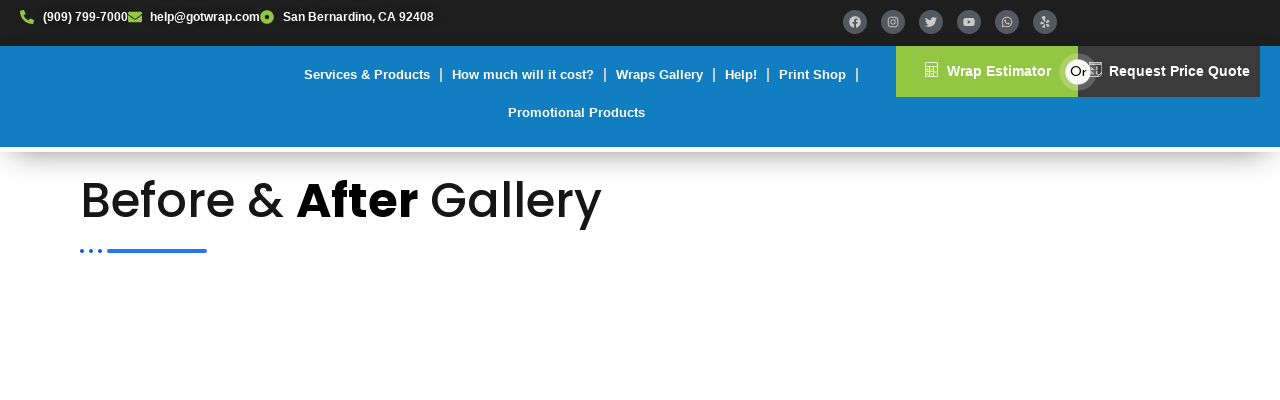

--- FILE ---
content_type: text/html; charset=UTF-8
request_url: https://gotwrap.com/index.php/before-after-gallery/
body_size: 71928
content:
<!DOCTYPE html>
<html lang="en-US">
<head>
	<meta charset="UTF-8">
	<meta name="viewport" content="width=device-width, initial-scale=1.0, viewport-fit=cover" />		<title>Before &#038; After Gallery &#8211; GotWrap.com</title>
<link href="https://fonts.googleapis.com/css?family=Poppins:100,100i,200,200i,300,300i,400,400i,500,500i,600,600i,700,700i,800,800i,900,900i%7CMontserrat:100,100i,200,200i,300,300i,400,400i,500,500i,600,600i,700,700i,800,800i,900,900i%7COswald:100,100i,200,200i,300,300i,400,400i,500,500i,600,600i,700,700i,800,800i,900,900i%7CLibre+Baskerville:100,100i,200,200i,300,300i,400,400i,500,500i,600,600i,700,700i,800,800i,900,900i" rel="stylesheet"><meta name='robots' content='max-image-preview:large' />
<link rel='dns-prefetch' href='//fonts.googleapis.com' />
<link rel='dns-prefetch' href='//shop.xgraphix.com' />
<link rel="alternate" type="application/rss+xml" title="GotWrap.com &raquo; Feed" href="https://gotwrap.com/index.php/feed/" />
<link rel="alternate" type="application/rss+xml" title="GotWrap.com &raquo; Comments Feed" href="https://gotwrap.com/index.php/comments/feed/" />
<link rel="alternate" title="oEmbed (JSON)" type="application/json+oembed" href="https://gotwrap.com/index.php/wp-json/oembed/1.0/embed?url=https%3A%2F%2Fgotwrap.com%2Findex.php%2Fbefore-after-gallery%2F" />
<link rel="alternate" title="oEmbed (XML)" type="text/xml+oembed" href="https://gotwrap.com/index.php/wp-json/oembed/1.0/embed?url=https%3A%2F%2Fgotwrap.com%2Findex.php%2Fbefore-after-gallery%2F&#038;format=xml" />
<style id='wp-img-auto-sizes-contain-inline-css'>
img:is([sizes=auto i],[sizes^="auto," i]){contain-intrinsic-size:3000px 1500px}
/*# sourceURL=wp-img-auto-sizes-contain-inline-css */
</style>
<link rel='stylesheet' id='lfb_frontend-libs-css' href='https://gotwrap.com/wp-content/plugins/WP_Estimation_Form/assets/css/lfb_frontendPackedLibs.min.css?ver=10.23' media='all' />
<link rel='stylesheet' id='lfb_frontend-css' href='https://gotwrap.com/wp-content/plugins/WP_Estimation_Form/assets/css/lfb_forms.min.css?ver=10.23' media='all' />
<link rel='stylesheet' id='layerslider-css' href='https://gotwrap.com/wp-content/cache/background-css/gotwrap.com/wp-content/plugins/LayerSlider/assets/static/layerslider/css/layerslider.css?ver=7.15.1&wpr_t=1769090824' media='all' />
<style id='wp-emoji-styles-inline-css'>

	img.wp-smiley, img.emoji {
		display: inline !important;
		border: none !important;
		box-shadow: none !important;
		height: 1em !important;
		width: 1em !important;
		margin: 0 0.07em !important;
		vertical-align: -0.1em !important;
		background: none !important;
		padding: 0 !important;
	}
/*# sourceURL=wp-emoji-styles-inline-css */
</style>
<style id='classic-theme-styles-inline-css'>
/*! This file is auto-generated */
.wp-block-button__link{color:#fff;background-color:#32373c;border-radius:9999px;box-shadow:none;text-decoration:none;padding:calc(.667em + 2px) calc(1.333em + 2px);font-size:1.125em}.wp-block-file__button{background:#32373c;color:#fff;text-decoration:none}
/*# sourceURL=/wp-includes/css/classic-themes.min.css */
</style>
<link rel='stylesheet' id='shepherd-css' href='https://gotwrap.com/wp-content/plugins/simple-tour-guide/assets/lib/shepherd.min.css?ver=6.9' media='all' />
<link rel='stylesheet' id='simple-tour-guide-css' href='https://gotwrap.com/wp-content/plugins/simple-tour-guide/assets/css/main.css?ver=1.1.6' media='all' />
<link rel='stylesheet' id='popup-css-css' href='https://gotwrap.com/wp-content/plugins/pt-novo-shortcodes/include/popup/style.css?ver=1.0.0' media='all' />
<link rel='stylesheet' id='elementor-frontend-css' href='https://gotwrap.com/wp-content/plugins/elementor/assets/css/frontend.min.css?ver=3.32.3' media='all' />
<style id='elementor-frontend-inline-css'>
.elementor-kit-7{--e-global-color-primary:#127EC2;--e-global-color-secondary:#54595F;--e-global-color-text:#CACACA;--e-global-color-accent:#93C643;--e-global-typography-primary-font-family:"Helvetica";--e-global-typography-primary-font-weight:600;--e-global-typography-secondary-font-family:"Helvetica";--e-global-typography-secondary-font-weight:400;--e-global-typography-text-font-family:"Helvetica";--e-global-typography-text-font-weight:400;--e-global-typography-accent-font-family:"Gochi Hand";--e-global-typography-accent-font-weight:500;}.elementor-kit-7 e-page-transition{background-color:#FFBC7D;}.elementor-section.elementor-section-boxed > .elementor-container{max-width:1140px;}.e-con{--container-max-width:1140px;}.elementor-widget:not(:last-child){margin-block-end:20px;}.elementor-element{--widgets-spacing:20px 20px;--widgets-spacing-row:20px;--widgets-spacing-column:20px;}{}h1.entry-title{display:var(--page-title-display);}@media(max-width:1024px){.elementor-section.elementor-section-boxed > .elementor-container{max-width:1024px;}.e-con{--container-max-width:1024px;}}@media(max-width:767px){.elementor-section.elementor-section-boxed > .elementor-container{max-width:767px;}.e-con{--container-max-width:767px;}}
.elementor-8177 .elementor-element.elementor-element-e4379fc{--display:flex;--flex-direction:row;--container-widget-width:calc( ( 1 - var( --container-widget-flex-grow ) ) * 100% );--container-widget-height:100%;--container-widget-flex-grow:1;--container-widget-align-self:stretch;--flex-wrap-mobile:wrap;--align-items:stretch;--gap:10px 10px;--row-gap:10px;--column-gap:10px;}.elementor-8177 .elementor-element.elementor-element-f659187{--display:flex;}.elementor-8177 .elementor-element.elementor-element-b862e75 .elementskit-section-title-wraper .elementskit-section-title{font-family:"Poppins", Sans-serif;}.elementor-8177 .elementor-element.elementor-element-b862e75 .elementskit-section-title-wraper .elementskit-section-title > span{color:#000000;}.elementor-8177 .elementor-element.elementor-element-b862e75 .elementskit-section-title-wraper .elementskit-section-title:hover > span{color:#000000;}.elementor-8177 .elementor-element.elementor-element-b862e75 .elementskit-section-title-wraper .elementskit-border-divider{width:100px;}.elementor-8177 .elementor-element.elementor-element-b862e75 .elementskit-section-title-wraper .elementskit-border-divider.elementskit-style-long{width:100px;height:4px;}.elementor-8177 .elementor-element.elementor-element-b862e75 .elementskit-section-title-wraper .elementskit-border-star{width:100px;height:4px;}.elementor-8177 .elementor-element.elementor-element-b862e75 .elementskit-section-title-wraper .elementskit-border-divider, .elementor-8177 .elementor-element.elementor-element-b862e75 .elementskit-border-divider::before{height:4px;}.elementor-8177 .elementor-element.elementor-element-b4cbd32{--display:flex;--flex-direction:row;--container-widget-width:calc( ( 1 - var( --container-widget-flex-grow ) ) * 100% );--container-widget-height:100%;--container-widget-flex-grow:1;--container-widget-align-self:stretch;--flex-wrap-mobile:wrap;--align-items:stretch;--gap:10px 10px;--row-gap:10px;--column-gap:10px;}.elementor-8177 .elementor-element.elementor-element-57cc711{--display:flex;}.elementor-8177 .elementor-element.elementor-element-3a0339f{--display:flex;}.elementor-8177 .elementor-element.elementor-element-72399eb{--display:flex;--flex-direction:row;--container-widget-width:calc( ( 1 - var( --container-widget-flex-grow ) ) * 100% );--container-widget-height:100%;--container-widget-flex-grow:1;--container-widget-align-self:stretch;--flex-wrap-mobile:wrap;--align-items:stretch;--gap:10px 10px;--row-gap:10px;--column-gap:10px;}.elementor-8177 .elementor-element.elementor-element-5592b96{--display:flex;}.elementor-8177 .elementor-element.elementor-element-8b9d7b2{--display:flex;}.elementor-8177 .elementor-element.elementor-element-8f5daef{--display:flex;--flex-direction:row;--container-widget-width:calc( ( 1 - var( --container-widget-flex-grow ) ) * 100% );--container-widget-height:100%;--container-widget-flex-grow:1;--container-widget-align-self:stretch;--flex-wrap-mobile:wrap;--align-items:stretch;--gap:10px 10px;--row-gap:10px;--column-gap:10px;}.elementor-8177 .elementor-element.elementor-element-b9601f1{--display:flex;}.elementor-8177 .elementor-element.elementor-element-40b174a{--display:flex;}.elementor-8177 .elementor-element.elementor-element-00adf6e{--display:flex;--flex-direction:row;--container-widget-width:calc( ( 1 - var( --container-widget-flex-grow ) ) * 100% );--container-widget-height:100%;--container-widget-flex-grow:1;--container-widget-align-self:stretch;--flex-wrap-mobile:wrap;--align-items:stretch;--gap:10px 10px;--row-gap:10px;--column-gap:10px;}.elementor-8177 .elementor-element.elementor-element-7ea8886{--display:flex;}.elementor-8177 .elementor-element.elementor-element-8b0ec24{--display:flex;}@media(min-width:768px){.elementor-8177 .elementor-element.elementor-element-57cc711{--width:46.96%;}.elementor-8177 .elementor-element.elementor-element-3a0339f{--width:53.04%;}.elementor-8177 .elementor-element.elementor-element-5592b96{--width:60%;}.elementor-8177 .elementor-element.elementor-element-8b9d7b2{--width:40%;}.elementor-8177 .elementor-element.elementor-element-b9601f1{--width:46.96%;}.elementor-8177 .elementor-element.elementor-element-40b174a{--width:53.04%;}.elementor-8177 .elementor-element.elementor-element-7ea8886{--width:65.351%;}.elementor-8177 .elementor-element.elementor-element-8b0ec24{--width:34.649%;}}
.elementor-5984 .elementor-element.elementor-element-4c4aa2a{--display:flex;--min-height:30px;--flex-direction:row;--container-widget-width:initial;--container-widget-height:100%;--container-widget-flex-grow:1;--container-widget-align-self:stretch;--flex-wrap-mobile:wrap;--gap:0px 0px;--row-gap:0px;--column-gap:0px;--flex-wrap:nowrap;--padding-top:-18px;--padding-bottom:-18px;--padding-left:20px;--padding-right:20px;}.elementor-5984 .elementor-element.elementor-element-4c4aa2a:not(.elementor-motion-effects-element-type-background), .elementor-5984 .elementor-element.elementor-element-4c4aa2a > .elementor-motion-effects-container > .elementor-motion-effects-layer{background-color:#1E1E1E;}.elementor-5984 .elementor-element.elementor-element-4c4aa2a.e-con{--align-self:center;--flex-grow:0;--flex-shrink:1;}.elementor-5984 .elementor-element.elementor-element-1ac0bfc4{--display:flex;--min-height:30px;--flex-direction:row;--container-widget-width:calc( ( 1 - var( --container-widget-flex-grow ) ) * 100% );--container-widget-height:100%;--container-widget-flex-grow:1;--container-widget-align-self:stretch;--flex-wrap-mobile:wrap;--justify-content:flex-start;--align-items:center;--gap:0px 0px;--row-gap:0px;--column-gap:0px;--flex-wrap:nowrap;--margin-top:0px;--margin-bottom:0px;--margin-left:0px;--margin-right:0px;--padding-top:-22px;--padding-bottom:-32px;--padding-left:0px;--padding-right:0px;}.elementor-5984 .elementor-element.elementor-element-1ac0bfc4.e-con{--align-self:center;--flex-grow:0;--flex-shrink:1;}.elementor-widget-icon-list .elementor-icon-list-item:not(:last-child):after{border-color:var( --e-global-color-text );}.elementor-widget-icon-list .elementor-icon-list-icon i{color:var( --e-global-color-primary );}.elementor-widget-icon-list .elementor-icon-list-icon svg{fill:var( --e-global-color-primary );}.elementor-widget-icon-list .elementor-icon-list-item > .elementor-icon-list-text, .elementor-widget-icon-list .elementor-icon-list-item > a{font-family:var( --e-global-typography-text-font-family ), Sans-serif;font-weight:var( --e-global-typography-text-font-weight );}.elementor-widget-icon-list .elementor-icon-list-text{color:var( --e-global-color-secondary );}.elementor-5984 .elementor-element.elementor-element-6f177a03 > .elementor-widget-container{padding:0px 0px 0px 0px;}.elementor-5984 .elementor-element.elementor-element-6f177a03 .elementor-icon-list-items:not(.elementor-inline-items) .elementor-icon-list-item:not(:last-child){padding-block-end:calc(25px/2);}.elementor-5984 .elementor-element.elementor-element-6f177a03 .elementor-icon-list-items:not(.elementor-inline-items) .elementor-icon-list-item:not(:first-child){margin-block-start:calc(25px/2);}.elementor-5984 .elementor-element.elementor-element-6f177a03 .elementor-icon-list-items.elementor-inline-items .elementor-icon-list-item{margin-inline:calc(25px/2);}.elementor-5984 .elementor-element.elementor-element-6f177a03 .elementor-icon-list-items.elementor-inline-items{margin-inline:calc(-25px/2);}.elementor-5984 .elementor-element.elementor-element-6f177a03 .elementor-icon-list-items.elementor-inline-items .elementor-icon-list-item:after{inset-inline-end:calc(-25px/2);}.elementor-5984 .elementor-element.elementor-element-6f177a03 .elementor-icon-list-icon i{color:var( --e-global-color-accent );transition:color 0.3s;}.elementor-5984 .elementor-element.elementor-element-6f177a03 .elementor-icon-list-icon svg{fill:var( --e-global-color-accent );transition:fill 0.3s;}.elementor-5984 .elementor-element.elementor-element-6f177a03{--e-icon-list-icon-size:14px;--icon-vertical-offset:0px;}.elementor-5984 .elementor-element.elementor-element-6f177a03 .elementor-icon-list-icon{padding-inline-end:0px;}.elementor-5984 .elementor-element.elementor-element-6f177a03 .elementor-icon-list-item > .elementor-icon-list-text, .elementor-5984 .elementor-element.elementor-element-6f177a03 .elementor-icon-list-item > a{font-family:"Helvetica", Sans-serif;font-size:12px;font-weight:600;}.elementor-5984 .elementor-element.elementor-element-6f177a03 .elementor-icon-list-text{text-shadow:0px 0px 10px rgba(0,0,0,0.3);color:#FFFFFF;transition:color 0.3s;}.elementor-5984 .elementor-element.elementor-element-52fbbfc2{--display:flex;--flex-direction:column;--container-widget-width:calc( ( 1 - var( --container-widget-flex-grow ) ) * 100% );--container-widget-height:initial;--container-widget-flex-grow:0;--container-widget-align-self:initial;--flex-wrap-mobile:wrap;--align-items:flex-end;--gap:0px 0px;--row-gap:0px;--column-gap:0px;}.elementor-5984 .elementor-element.elementor-element-25b867af{--grid-template-columns:repeat(0, auto);--icon-size:12px;--grid-column-gap:9px;--grid-row-gap:0px;}.elementor-5984 .elementor-element.elementor-element-25b867af .elementor-widget-container{text-align:center;}.elementor-5984 .elementor-element.elementor-element-25b867af .elementor-social-icon{background-color:var( --e-global-color-secondary );}.elementor-5984 .elementor-element.elementor-element-25b867af .elementor-social-icon i{color:var( --e-global-color-text );}.elementor-5984 .elementor-element.elementor-element-25b867af .elementor-social-icon svg{fill:var( --e-global-color-text );}.elementor-5984 .elementor-element.elementor-element-25b867af .elementor-social-icon:hover{background-color:var( --e-global-color-accent );}.elementor-5984 .elementor-element.elementor-element-25b867af .elementor-social-icon:hover i{color:#FFFFFF;}.elementor-5984 .elementor-element.elementor-element-25b867af .elementor-social-icon:hover svg{fill:#FFFFFF;}.elementor-5984 .elementor-element.elementor-element-478fea0d{--display:flex;--flex-direction:row;--container-widget-width:initial;--container-widget-height:100%;--container-widget-flex-grow:1;--container-widget-align-self:stretch;--flex-wrap-mobile:wrap;--gap:0px 0px;--row-gap:0px;--column-gap:0px;border-style:solid;--border-style:solid;border-width:0px 0px 5px 0px;--border-top-width:0px;--border-right-width:0px;--border-bottom-width:5px;--border-left-width:0px;border-color:#FFFFFF;--border-color:#FFFFFF;--border-radius:0px 0px 0px 0px;box-shadow:0px 11px 31px -13px rgba(0,0,0,0.5);--margin-top:0px;--margin-bottom:0px;--margin-left:0px;--margin-right:0px;--padding-top:0px;--padding-bottom:0px;--padding-left:0px;--padding-right:0px;}.elementor-5984 .elementor-element.elementor-element-478fea0d:not(.elementor-motion-effects-element-type-background), .elementor-5984 .elementor-element.elementor-element-478fea0d > .elementor-motion-effects-container > .elementor-motion-effects-layer{background-color:var( --e-global-color-primary );}.elementor-5984 .elementor-element.elementor-element-25ad7a3f{--display:flex;--flex-direction:column;--container-widget-width:100%;--container-widget-height:initial;--container-widget-flex-grow:0;--container-widget-align-self:initial;--flex-wrap-mobile:wrap;--justify-content:center;}.elementor-widget-theme-site-logo .widget-image-caption{color:var( --e-global-color-text );font-family:var( --e-global-typography-text-font-family ), Sans-serif;font-weight:var( --e-global-typography-text-font-weight );}.elementor-5984 .elementor-element.elementor-element-43b4b863 img{max-width:70%;}.elementor-5984 .elementor-element.elementor-element-48d34377{--display:flex;--flex-direction:column;--container-widget-width:calc( ( 1 - var( --container-widget-flex-grow ) ) * 100% );--container-widget-height:initial;--container-widget-flex-grow:0;--container-widget-align-self:initial;--flex-wrap-mobile:wrap;--justify-content:center;--align-items:center;}.elementor-5984 .elementor-element.elementor-element-48d34377.e-con{--flex-grow:0;--flex-shrink:0;}.elementor-widget-nav-menu .elementor-nav-menu .elementor-item{font-family:var( --e-global-typography-primary-font-family ), Sans-serif;font-weight:var( --e-global-typography-primary-font-weight );}.elementor-widget-nav-menu .elementor-nav-menu--main .elementor-item{color:var( --e-global-color-text );fill:var( --e-global-color-text );}.elementor-widget-nav-menu .elementor-nav-menu--main .elementor-item:hover,
					.elementor-widget-nav-menu .elementor-nav-menu--main .elementor-item.elementor-item-active,
					.elementor-widget-nav-menu .elementor-nav-menu--main .elementor-item.highlighted,
					.elementor-widget-nav-menu .elementor-nav-menu--main .elementor-item:focus{color:var( --e-global-color-accent );fill:var( --e-global-color-accent );}.elementor-widget-nav-menu .elementor-nav-menu--main:not(.e--pointer-framed) .elementor-item:before,
					.elementor-widget-nav-menu .elementor-nav-menu--main:not(.e--pointer-framed) .elementor-item:after{background-color:var( --e-global-color-accent );}.elementor-widget-nav-menu .e--pointer-framed .elementor-item:before,
					.elementor-widget-nav-menu .e--pointer-framed .elementor-item:after{border-color:var( --e-global-color-accent );}.elementor-widget-nav-menu{--e-nav-menu-divider-color:var( --e-global-color-text );}.elementor-widget-nav-menu .elementor-nav-menu--dropdown .elementor-item, .elementor-widget-nav-menu .elementor-nav-menu--dropdown  .elementor-sub-item{font-family:var( --e-global-typography-accent-font-family ), Sans-serif;font-weight:var( --e-global-typography-accent-font-weight );}.elementor-5984 .elementor-element.elementor-element-bafcb8f .elementor-menu-toggle{margin:0 auto;}.elementor-5984 .elementor-element.elementor-element-bafcb8f .elementor-nav-menu .elementor-item{font-family:"Helvetica", Sans-serif;font-size:13px;font-weight:600;}.elementor-5984 .elementor-element.elementor-element-bafcb8f .elementor-nav-menu--main .elementor-item{color:#FFFFFF;fill:#FFFFFF;padding-left:10px;padding-right:10px;padding-top:9px;padding-bottom:9px;}.elementor-5984 .elementor-element.elementor-element-bafcb8f .elementor-nav-menu--main .elementor-item:hover,
					.elementor-5984 .elementor-element.elementor-element-bafcb8f .elementor-nav-menu--main .elementor-item.elementor-item-active,
					.elementor-5984 .elementor-element.elementor-element-bafcb8f .elementor-nav-menu--main .elementor-item.highlighted,
					.elementor-5984 .elementor-element.elementor-element-bafcb8f .elementor-nav-menu--main .elementor-item:focus{color:#B3FDBE;fill:#B3FDBE;}.elementor-5984 .elementor-element.elementor-element-bafcb8f .elementor-nav-menu--main .elementor-item.elementor-item-active{color:var( --e-global-color-secondary );}.elementor-5984 .elementor-element.elementor-element-bafcb8f{--e-nav-menu-divider-content:"";--e-nav-menu-divider-style:solid;--e-nav-menu-horizontal-menu-item-margin:calc( 0px / 2 );}.elementor-5984 .elementor-element.elementor-element-bafcb8f .elementor-nav-menu--main:not(.elementor-nav-menu--layout-horizontal) .elementor-nav-menu > li:not(:last-child){margin-bottom:0px;}.elementor-5984 .elementor-element.elementor-element-bafcb8f .elementor-nav-menu--dropdown .elementor-item, .elementor-5984 .elementor-element.elementor-element-bafcb8f .elementor-nav-menu--dropdown  .elementor-sub-item{font-family:var( --e-global-typography-secondary-font-family ), Sans-serif;font-weight:var( --e-global-typography-secondary-font-weight );}.elementor-5984 .elementor-element.elementor-element-bafcb8f .elementor-nav-menu--dropdown{border-radius:5px 5px 5px 5px;}.elementor-5984 .elementor-element.elementor-element-bafcb8f .elementor-nav-menu--dropdown li:first-child a{border-top-left-radius:5px;border-top-right-radius:5px;}.elementor-5984 .elementor-element.elementor-element-bafcb8f .elementor-nav-menu--dropdown li:last-child a{border-bottom-right-radius:5px;border-bottom-left-radius:5px;}.elementor-5984 .elementor-element.elementor-element-bafcb8f .elementor-nav-menu--main .elementor-nav-menu--dropdown, .elementor-5984 .elementor-element.elementor-element-bafcb8f .elementor-nav-menu__container.elementor-nav-menu--dropdown{box-shadow:0px 0px 48px 0px rgba(0,0,0,0.5);}.elementor-5984 .elementor-element.elementor-element-bafcb8f .elementor-nav-menu--dropdown a{padding-left:20px;padding-right:20px;padding-top:10px;padding-bottom:10px;}.elementor-5984 .elementor-element.elementor-element-bafcb8f .elementor-nav-menu--dropdown li:not(:last-child){border-style:solid;border-color:var( --e-global-color-text );border-bottom-width:0px;}.elementor-5984 .elementor-element.elementor-element-bafcb8f .elementor-nav-menu--main > .elementor-nav-menu > li > .elementor-nav-menu--dropdown, .elementor-5984 .elementor-element.elementor-element-bafcb8f .elementor-nav-menu__container.elementor-nav-menu--dropdown{margin-top:10px !important;}.elementor-5984 .elementor-element.elementor-element-bafcb8f div.elementor-menu-toggle{color:#F7F7F7;}.elementor-5984 .elementor-element.elementor-element-bafcb8f div.elementor-menu-toggle svg{fill:#F7F7F7;}.elementor-5984 .elementor-element.elementor-element-27db4211{--display:flex;--flex-direction:row;--container-widget-width:calc( ( 1 - var( --container-widget-flex-grow ) ) * 100% );--container-widget-height:100%;--container-widget-flex-grow:1;--container-widget-align-self:stretch;--flex-wrap-mobile:wrap;--justify-content:center;--align-items:center;--padding-top:0px;--padding-bottom:0px;--padding-left:0px;--padding-right:15px;}.elementor-5984 .elementor-element.elementor-element-6c7625e .ekit-double-btn.ekit-double-btn-one{background-color:var( --e-global-color-accent );color:#FFFFFF;font-family:"Helvetica", Sans-serif;font-size:14px;font-weight:600;padding:15px 10px 15px 10px;text-align:center;}.elementor-5984 .elementor-element.elementor-element-6c7625e .ekit-double-btn.ekit-double-btn-one:hover{background-color:#000000;color:#ffffff;}.elementor-5984 .elementor-element.elementor-element-6c7625e .ekit-double-btn.ekit-double-btn-two:hover{background-color:#060606;color:#ffffff;}.elementor-5984 .elementor-element.elementor-element-6c7625e{width:var( --container-widget-width, 98.697% );max-width:98.697%;--container-widget-width:98.697%;--container-widget-flex-grow:0;}.elementor-5984 .elementor-element.elementor-element-6c7625e.elementor-element{--flex-grow:0;--flex-shrink:0;}.elementor-5984 .elementor-element.elementor-element-6c7625e .ekit_double_button{width:100%;}.elementor-5984 .elementor-element.elementor-element-6c7625e .ekit-double-btn.ekit-double-btn-one > i{padding-right:8px;font-size:15px;}.elementor-5984 .elementor-element.elementor-element-6c7625e .ekit-double-btn.ekit-double-btn-one > svg{margin-right:8px;max-width:15px;}.elementor-5984 .elementor-element.elementor-element-6c7625e .ekit-double-btn.ekit-double-btn-two > i{padding-right:8px;font-size:15px;}.elementor-5984 .elementor-element.elementor-element-6c7625e .ekit-double-btn.ekit-double-btn-two > svg{margin-right:8px;max-width:15px;}.elementor-5984 .elementor-element.elementor-element-6c7625e .ekit-double-btn.ekit-double-btn-one svg path{stroke:#FFFFFF;fill:#FFFFFF;}.elementor-5984 .elementor-element.elementor-element-6c7625e .ekit-double-btn.ekit-double-btn-one:hover svg path{stroke:#ffffff;fill:#ffffff;}.elementor-5984 .elementor-element.elementor-element-6c7625e .ekit-double-btn.ekit-double-btn-two{color:#FFFFFF;font-family:"Helvetica", Sans-serif;font-size:14px;font-weight:600;padding:15px 10px 15px 10px;text-align:center;}.elementor-5984 .elementor-element.elementor-element-6c7625e .ekit-double-btn.ekit-double-btn-two svg path{stroke:#FFFFFF;fill:#FFFFFF;}.elementor-5984 .elementor-element.elementor-element-6c7625e .ekit-double-btn.ekit-double-btn-two:hover svg path{stroke:#ffffff;fill:#ffffff;}.elementor-5984 .elementor-element.elementor-element-6c7625e .ekit-wid-con .ekit_button_middle_text{color:#000000;width:25px;height:25px;}.elementor-5984 .elementor-element.elementor-element-dc43bda{--display:flex;--flex-direction:column;--container-widget-width:100%;--container-widget-height:initial;--container-widget-flex-grow:0;--container-widget-align-self:initial;--flex-wrap-mobile:wrap;}.elementor-widget-button .elementor-button{background-color:var( --e-global-color-accent );font-family:var( --e-global-typography-accent-font-family ), Sans-serif;font-weight:var( --e-global-typography-accent-font-weight );}.elementor-5984 .elementor-element.elementor-element-756e7f0 .elementor-button-content-wrapper{flex-direction:row;}.elementor-5984 .elementor-element.elementor-element-756e7f0 .elementor-button{font-family:"Helvetica", Sans-serif;font-weight:700;}.elementor-theme-builder-content-area{height:400px;}.elementor-location-header:before, .elementor-location-footer:before{content:"";display:table;clear:both;}@media(min-width:768px){.elementor-5984 .elementor-element.elementor-element-1ac0bfc4{--width:50%;}.elementor-5984 .elementor-element.elementor-element-52fbbfc2{--width:50%;}.elementor-5984 .elementor-element.elementor-element-25ad7a3f{--width:20%;}.elementor-5984 .elementor-element.elementor-element-48d34377{--width:50%;}.elementor-5984 .elementor-element.elementor-element-27db4211{--width:30%;}}@media(max-width:1024px){.elementor-5984 .elementor-element.elementor-element-4c4aa2a{--padding-top:0px;--padding-bottom:0px;--padding-left:13px;--padding-right:6px;}.elementor-5984 .elementor-element.elementor-element-478fea0d{--margin-top:0px;--margin-bottom:22px;--margin-left:0px;--margin-right:0px;}.elementor-5984 .elementor-element.elementor-element-48d34377{--align-items:flex-end;--container-widget-width:calc( ( 1 - var( --container-widget-flex-grow ) ) * 100% );}.elementor-5984 .elementor-element.elementor-element-27db4211{--justify-content:flex-end;}.elementor-5984 .elementor-element.elementor-element-6c7625e .ekit_double_button{width:80%;}}@media(max-width:767px){.elementor-5984 .elementor-element.elementor-element-4c4aa2a.e-con{--order:-99999 /* order start hack */;}.elementor-5984 .elementor-element.elementor-element-1ac0bfc4{--justify-content:center;}.elementor-5984 .elementor-element.elementor-element-6f177a03 .elementor-icon-list-items:not(.elementor-inline-items) .elementor-icon-list-item:not(:last-child){padding-block-end:calc(15px/2);}.elementor-5984 .elementor-element.elementor-element-6f177a03 .elementor-icon-list-items:not(.elementor-inline-items) .elementor-icon-list-item:not(:first-child){margin-block-start:calc(15px/2);}.elementor-5984 .elementor-element.elementor-element-6f177a03 .elementor-icon-list-items.elementor-inline-items .elementor-icon-list-item{margin-inline:calc(15px/2);}.elementor-5984 .elementor-element.elementor-element-6f177a03 .elementor-icon-list-items.elementor-inline-items{margin-inline:calc(-15px/2);}.elementor-5984 .elementor-element.elementor-element-6f177a03 .elementor-icon-list-items.elementor-inline-items .elementor-icon-list-item:after{inset-inline-end:calc(-15px/2);}.elementor-5984 .elementor-element.elementor-element-6f177a03{--e-icon-list-icon-size:12px;--e-icon-list-icon-align:center;--e-icon-list-icon-margin:0 calc(var(--e-icon-list-icon-size, 1em) * 0.125);--icon-vertical-align:center;}.elementor-5984 .elementor-element.elementor-element-6f177a03 .elementor-icon-list-item > .elementor-icon-list-text, .elementor-5984 .elementor-element.elementor-element-6f177a03 .elementor-icon-list-item > a{font-size:10px;}.elementor-5984 .elementor-element.elementor-element-52fbbfc2{--justify-content:center;--align-items:center;--container-widget-width:calc( ( 1 - var( --container-widget-flex-grow ) ) * 100% );}.elementor-5984 .elementor-element.elementor-element-478fea0d{border-width:0px 0px 3px 0px;--border-top-width:0px;--border-right-width:0px;--border-bottom-width:3px;--border-left-width:0px;--margin-top:0px;--margin-bottom:0px;--margin-left:0px;--margin-right:0px;}.elementor-5984 .elementor-element.elementor-element-478fea0d.e-con{--order:99999 /* order end hack */;}.elementor-5984 .elementor-element.elementor-element-25ad7a3f{--width:65%;}.elementor-5984 .elementor-element.elementor-element-43b4b863{width:100%;max-width:100%;text-align:center;}.elementor-5984 .elementor-element.elementor-element-43b4b863 > .elementor-widget-container{padding:0px 0px 0px 22px;}.elementor-5984 .elementor-element.elementor-element-43b4b863.elementor-element{--align-self:flex-start;}.elementor-5984 .elementor-element.elementor-element-43b4b863 img{max-width:181px;}.elementor-5984 .elementor-element.elementor-element-48d34377{--width:35%;--flex-wrap:nowrap;}.elementor-5984 .elementor-element.elementor-element-bafcb8f > .elementor-widget-container{padding:0px 16px 0px 0px;}.elementor-5984 .elementor-element.elementor-element-27db4211{--width:33%;--justify-content:center;--gap:3px 3px;--row-gap:3px;--column-gap:3px;--flex-wrap:wrap;--margin-top:0px;--margin-bottom:0px;--margin-left:0px;--margin-right:0px;--padding-top:5px;--padding-bottom:5px;--padding-left:5px;--padding-right:0px;}.elementor-5984 .elementor-element.elementor-element-27db4211.e-con{--align-self:center;}.elementor-5984 .elementor-element.elementor-element-6c7625e .ekit_double_button{width:100%;}}@media(max-width:1024px) and (min-width:768px){.elementor-5984 .elementor-element.elementor-element-4c4aa2a{--width:100%;}.elementor-5984 .elementor-element.elementor-element-25ad7a3f{--width:40%;}.elementor-5984 .elementor-element.elementor-element-48d34377{--width:15%;}.elementor-5984 .elementor-element.elementor-element-27db4211{--width:45%;}}
.elementor-3766 .elementor-element.elementor-element-a3bf86a{overflow:visible;}.elementor-bc-flex-widget .elementor-3766 .elementor-element.elementor-element-397dd9d.elementor-column .elementor-widget-wrap{align-items:center;}.elementor-3766 .elementor-element.elementor-element-397dd9d.elementor-column.elementor-element[data-element_type="column"] > .elementor-widget-wrap.elementor-element-populated{align-content:center;align-items:center;}.elementor-3766 .elementor-element.elementor-element-397dd9d.elementor-column > .elementor-widget-wrap{justify-content:flex-end;}.elementor-3766 .elementor-element.elementor-element-58e1d0f{z-index:10;}.elementor-3766 .elementor-element.elementor-element-58e1d0f .ekit-popup-modal__toggler-wrapper{text-align:left;}.elementor-3766 .elementor-element.elementor-element-58e1d0f .ekit-popup-modal__toggler-wrapper img{height:100%;border-radius:8px 8px 8px 8px;}.elementor-3766 .elementor-element.elementor-element-58e1d0f .ekit-popup__content{width:700px;max-height:90vh;}.elementor-3766 .elementor-element.elementor-element-58e1d0f .ekit-popup-modal__close{right:32px;height:20px;width:20px;border-radius:2px 2px 2px 2px;}.elementor-3766 .elementor-element.elementor-element-58e1d0f .ekit-popup-modal__actions{justify-content:flex-end;}.elementor-3766 .elementor-element.elementor-element-58e1d0f .ekit-popup-footer__close{margin-left:4px;border-radius:4px 4px 4px 4px;}.elementor-3766 .elementor-element.elementor-element-58e1d0f .ekit-popup-modal__content{border-radius:4px 4px 4px 4px;}.elementor-3766 .elementor-element.elementor-element-58e1d0f .ekit-popup__header{border-radius:4px 4px 0px 0px;border-bottom-width:1px;}.elementor-3766 .elementor-element.elementor-element-58e1d0f .ekit-popup__title{margin:0px 0px 8px 0px;}.elementor-3766 .elementor-element.elementor-element-58e1d0f .ekit-popup-modal__close i{font-size:28px;}.elementor-3766 .elementor-element.elementor-element-58e1d0f .ekit-popup-footer{border-radius:0px 0px 4px 4px;border-top-width:1px;}.elementor-3766 .elementor-element.elementor-element-58e1d0f .ekit-popup__cta{border-radius:4px 4px 4px 4px;}.elementor-3766 .elementor-element.elementor-element-58e1d0f .ekit-popup__cta:hover{border-radius:4px 4px 4px 4px;}.elementor-3766 .elementor-element.elementor-element-58e1d0f .ekit-popup-footer__close:hover{border-radius:4px 4px 4px 4px;}.elementor-3766 .elementor-element.elementor-element-aeb269d{--display:flex;--flex-direction:row;--container-widget-width:calc( ( 1 - var( --container-widget-flex-grow ) ) * 100% );--container-widget-height:100%;--container-widget-flex-grow:1;--container-widget-align-self:stretch;--flex-wrap-mobile:wrap;--align-items:stretch;--gap:10px 10px;--row-gap:10px;--column-gap:10px;}.elementor-3766 .elementor-element.elementor-element-382a0d1{--display:flex;--justify-content:center;}.elementor-3766 .elementor-element.elementor-element-470291a{z-index:10;}.elementor-3766 .elementor-element.elementor-element-470291a .ekit-popup-modal__toggler-wrapper{text-align:left;}.elementor-3766 .elementor-element.elementor-element-470291a .ekit-popup-modal__toggler-wrapper img{height:100%;border-radius:8px 8px 8px 8px;}.elementor-3766 .elementor-element.elementor-element-470291a .ekit-popup__content{width:700px;max-height:90vh;}.elementor-3766 .elementor-element.elementor-element-470291a .ekit-popup-modal__close{right:32px;height:20px;width:20px;border-radius:2px 2px 2px 2px;}.elementor-3766 .elementor-element.elementor-element-470291a .ekit-popup-modal__actions{justify-content:flex-end;}.elementor-3766 .elementor-element.elementor-element-470291a .ekit-popup-footer__close{margin-left:4px;border-radius:4px 4px 4px 4px;}.elementor-3766 .elementor-element.elementor-element-470291a .ekit-popup-modal__content{border-radius:4px 4px 4px 4px;}.elementor-3766 .elementor-element.elementor-element-470291a .ekit-popup__header{border-radius:4px 4px 0px 0px;border-bottom-width:1px;}.elementor-3766 .elementor-element.elementor-element-470291a .ekit-popup__title{margin:0px 0px 8px 0px;}.elementor-3766 .elementor-element.elementor-element-470291a .ekit-popup-modal__close i{font-size:28px;}.elementor-3766 .elementor-element.elementor-element-470291a .ekit-popup-footer{border-radius:0px 0px 4px 4px;border-top-width:1px;}.elementor-3766 .elementor-element.elementor-element-470291a .ekit-popup__cta{border-radius:4px 4px 4px 4px;}.elementor-3766 .elementor-element.elementor-element-470291a .ekit-popup__cta:hover{border-radius:4px 4px 4px 4px;}.elementor-3766 .elementor-element.elementor-element-470291a .ekit-popup-footer__close:hover{border-radius:4px 4px 4px 4px;}.elementor-3766 .elementor-element.elementor-element-837659f{--display:flex;}.elementor-3766 .elementor-element.elementor-element-2e8cb5d{--display:flex;--flex-direction:column;--container-widget-width:calc( ( 1 - var( --container-widget-flex-grow ) ) * 100% );--container-widget-height:initial;--container-widget-flex-grow:0;--container-widget-align-self:initial;--flex-wrap-mobile:wrap;--align-items:flex-start;--gap:0px 0px;--row-gap:0px;--column-gap:0px;--margin-top:0px;--margin-bottom:0px;--margin-left:0px;--margin-right:0px;--padding-top:0px;--padding-bottom:0px;--padding-left:0px;--padding-right:0px;}.elementor-3766 .elementor-element.elementor-element-446d3fd{--display:flex;--gap:0px 0px;--row-gap:0px;--column-gap:0px;}.elementor-3766 .elementor-element.elementor-element-f80a3a6 > .elementor-widget-container{margin:1px 1px 1px 1px;padding:0px 0px 0px 0px;}.elementor-3766 .elementor-element.elementor-element-567a55bb{--display:flex;--flex-direction:row;--container-widget-width:initial;--container-widget-height:100%;--container-widget-flex-grow:1;--container-widget-align-self:stretch;--flex-wrap-mobile:wrap;--gap:0px 0px;--row-gap:0px;--column-gap:0px;--flex-wrap:nowrap;border-style:solid;--border-style:solid;border-width:2px 0px 0px 0px;--border-top-width:2px;--border-right-width:0px;--border-bottom-width:0px;--border-left-width:0px;border-color:#FFFFFF;--border-color:#FFFFFF;box-shadow:0px -7px 31px 0px rgba(0,0,0,0.5);--margin-top:20px;--margin-bottom:0px;--margin-left:0px;--margin-right:0px;}.elementor-3766 .elementor-element.elementor-element-567a55bb:not(.elementor-motion-effects-element-type-background), .elementor-3766 .elementor-element.elementor-element-567a55bb > .elementor-motion-effects-container > .elementor-motion-effects-layer{background-color:var( --e-global-color-primary );}.elementor-3766 .elementor-element.elementor-element-11f3a20c{--display:flex;--gap:0px 0px;--row-gap:0px;--column-gap:0px;--padding-top:0px;--padding-bottom:0px;--padding-left:0px;--padding-right:0px;}.elementor-3766 .elementor-element.elementor-element-11f3a20c.e-con{--flex-grow:0;--flex-shrink:0;}.elementor-3766 .elementor-element.elementor-element-64f87660{--display:flex;--flex-direction:row;--container-widget-width:calc( ( 1 - var( --container-widget-flex-grow ) ) * 100% );--container-widget-height:100%;--container-widget-flex-grow:1;--container-widget-align-self:stretch;--flex-wrap-mobile:wrap;--justify-content:flex-start;--align-items:center;}.elementor-widget-icon-list .elementor-icon-list-item:not(:last-child):after{border-color:var( --e-global-color-text );}.elementor-widget-icon-list .elementor-icon-list-icon i{color:var( --e-global-color-primary );}.elementor-widget-icon-list .elementor-icon-list-icon svg{fill:var( --e-global-color-primary );}.elementor-widget-icon-list .elementor-icon-list-item > .elementor-icon-list-text, .elementor-widget-icon-list .elementor-icon-list-item > a{font-family:var( --e-global-typography-text-font-family ), Sans-serif;font-weight:var( --e-global-typography-text-font-weight );}.elementor-widget-icon-list .elementor-icon-list-text{color:var( --e-global-color-secondary );}.elementor-3766 .elementor-element.elementor-element-3a88a21a .elementor-icon-list-items:not(.elementor-inline-items) .elementor-icon-list-item:not(:last-child){padding-block-end:calc(20px/2);}.elementor-3766 .elementor-element.elementor-element-3a88a21a .elementor-icon-list-items:not(.elementor-inline-items) .elementor-icon-list-item:not(:first-child){margin-block-start:calc(20px/2);}.elementor-3766 .elementor-element.elementor-element-3a88a21a .elementor-icon-list-items.elementor-inline-items .elementor-icon-list-item{margin-inline:calc(20px/2);}.elementor-3766 .elementor-element.elementor-element-3a88a21a .elementor-icon-list-items.elementor-inline-items{margin-inline:calc(-20px/2);}.elementor-3766 .elementor-element.elementor-element-3a88a21a .elementor-icon-list-items.elementor-inline-items .elementor-icon-list-item:after{inset-inline-end:calc(-20px/2);}.elementor-3766 .elementor-element.elementor-element-3a88a21a .elementor-icon-list-icon i{color:var( --e-global-color-accent );transition:color 0.3s;}.elementor-3766 .elementor-element.elementor-element-3a88a21a .elementor-icon-list-icon svg{fill:var( --e-global-color-accent );transition:fill 0.3s;}.elementor-3766 .elementor-element.elementor-element-3a88a21a{--e-icon-list-icon-size:14px;--icon-vertical-offset:0px;}.elementor-3766 .elementor-element.elementor-element-3a88a21a .elementor-icon-list-item > .elementor-icon-list-text, .elementor-3766 .elementor-element.elementor-element-3a88a21a .elementor-icon-list-item > a{font-family:"Helvetica", Sans-serif;font-size:12px;font-weight:400;}.elementor-3766 .elementor-element.elementor-element-3a88a21a .elementor-icon-list-text{text-shadow:0px 0px 0px rgba(0, 0, 0, 0.43);color:#FFFFFF;transition:color 0.3s;}.elementor-3766 .elementor-element.elementor-element-77dae8c1{--display:flex;--flex-direction:row;--container-widget-width:initial;--container-widget-height:100%;--container-widget-flex-grow:1;--container-widget-align-self:stretch;--flex-wrap-mobile:wrap;}.elementor-3766 .elementor-element.elementor-element-6682abbc{--grid-template-columns:repeat(0, auto);--icon-size:15px;--grid-column-gap:13px;--grid-row-gap:0px;}.elementor-3766 .elementor-element.elementor-element-6682abbc .elementor-widget-container{text-align:center;}.elementor-3766 .elementor-element.elementor-element-6682abbc .elementor-social-icon{--icon-padding:0.4em;}.elementor-3766 .elementor-element.elementor-element-691e21f9{--display:flex;--justify-content:center;--align-items:flex-end;--container-widget-width:calc( ( 1 - var( --container-widget-flex-grow ) ) * 100% );}.elementor-3766 .elementor-element.elementor-element-691e21f9.e-con{--flex-grow:0;--flex-shrink:0;}.elementor-widget-theme-site-logo .widget-image-caption{color:var( --e-global-color-text );font-family:var( --e-global-typography-text-font-family ), Sans-serif;font-weight:var( --e-global-typography-text-font-weight );}.elementor-3766 .elementor-element.elementor-element-12b4e4f4 img{max-width:45%;}.elementor-3766 .elementor-element.elementor-element-1c0ec8dc{--display:flex;--flex-direction:column;--container-widget-width:calc( ( 1 - var( --container-widget-flex-grow ) ) * 100% );--container-widget-height:initial;--container-widget-flex-grow:0;--container-widget-align-self:initial;--flex-wrap-mobile:wrap;--align-items:center;--gap:0px 0px;--row-gap:0px;--column-gap:0px;--flex-wrap:nowrap;}.elementor-3766 .elementor-element.elementor-element-1c0ec8dc:not(.elementor-motion-effects-element-type-background), .elementor-3766 .elementor-element.elementor-element-1c0ec8dc > .elementor-motion-effects-container > .elementor-motion-effects-layer{background-color:#242424;}.elementor-widget-text-editor{font-family:var( --e-global-typography-text-font-family ), Sans-serif;font-weight:var( --e-global-typography-text-font-weight );color:var( --e-global-color-text );}.elementor-widget-text-editor.elementor-drop-cap-view-stacked .elementor-drop-cap{background-color:var( --e-global-color-primary );}.elementor-widget-text-editor.elementor-drop-cap-view-framed .elementor-drop-cap, .elementor-widget-text-editor.elementor-drop-cap-view-default .elementor-drop-cap{color:var( --e-global-color-primary );border-color:var( --e-global-color-primary );}.elementor-3766 .elementor-element.elementor-element-4e8fc8b3{text-align:center;font-family:"Helvetica", Sans-serif;font-size:9px;font-weight:400;letter-spacing:1.2px;color:#FFFFFF;}.elementor-theme-builder-content-area{height:400px;}.elementor-location-header:before, .elementor-location-footer:before{content:"";display:table;clear:both;}@media(max-width:1024px){.elementor-3766 .elementor-element.elementor-element-58e1d0f .ekit-popup-modal__toggler-wrapper img{width:175px;height:150px;}.elementor-3766 .elementor-element.elementor-element-470291a .ekit-popup-modal__toggler-wrapper img{width:175px;height:150px;}.elementor-3766 .elementor-element.elementor-element-64f87660{--justify-content:center;}.elementor-3766 .elementor-element.elementor-element-3a88a21a .elementor-icon-list-item > .elementor-icon-list-text, .elementor-3766 .elementor-element.elementor-element-3a88a21a .elementor-icon-list-item > a{font-size:14px;}.elementor-3766 .elementor-element.elementor-element-77dae8c1{--justify-content:center;}.elementor-3766 .elementor-element.elementor-element-691e21f9{--flex-direction:row;--container-widget-width:calc( ( 1 - var( --container-widget-flex-grow ) ) * 100% );--container-widget-height:100%;--container-widget-flex-grow:1;--container-widget-align-self:stretch;--flex-wrap-mobile:wrap;--align-items:flex-end;}.elementor-3766 .elementor-element.elementor-element-1c0ec8dc{--justify-content:center;--gap:0px 0px;--row-gap:0px;--column-gap:0px;}}@media(min-width:768px){.elementor-3766 .elementor-element.elementor-element-397dd9d{width:13.005%;}.elementor-3766 .elementor-element.elementor-element-2471183{width:86.995%;}.elementor-3766 .elementor-element.elementor-element-382a0d1{--width:13.005%;}.elementor-3766 .elementor-element.elementor-element-837659f{--width:86.995%;}.elementor-3766 .elementor-element.elementor-element-11f3a20c{--width:50%;}.elementor-3766 .elementor-element.elementor-element-691e21f9{--width:20%;}}@media(max-width:1024px) and (min-width:768px){.elementor-3766 .elementor-element.elementor-element-397dd9d{width:23%;}.elementor-3766 .elementor-element.elementor-element-382a0d1{--width:23%;}.elementor-3766 .elementor-element.elementor-element-11f3a20c{--width:437.5px;}.elementor-3766 .elementor-element.elementor-element-691e21f9{--width:285.5px;}}@media(max-width:767px){.elementor-3766 .elementor-element.elementor-element-397dd9d{width:37%;}.elementor-3766 .elementor-element.elementor-element-397dd9d.elementor-column > .elementor-widget-wrap{justify-content:center;}.elementor-3766 .elementor-element.elementor-element-397dd9d > .elementor-element-populated{margin:0px 0px 0px 0px;--e-column-margin-right:0px;--e-column-margin-left:0px;padding:0px 0px 0px 0px;}.elementor-3766 .elementor-element.elementor-element-58e1d0f{width:var( --container-widget-width, 120.906px );max-width:120.906px;--container-widget-width:120.906px;--container-widget-flex-grow:0;}.elementor-3766 .elementor-element.elementor-element-58e1d0f .ekit-popup-modal__toggler-wrapper img{width:175px;height:120px;}.elementor-3766 .elementor-element.elementor-element-58e1d0f .ekit-popup__content{width:90%;}.elementor-3766 .elementor-element.elementor-element-382a0d1{--width:37%;--margin-top:0px;--margin-bottom:0px;--margin-left:0px;--margin-right:0px;--padding-top:0px;--padding-bottom:0px;--padding-left:0px;--padding-right:0px;}.elementor-3766 .elementor-element.elementor-element-470291a{width:var( --container-widget-width, 120.906px );max-width:120.906px;--container-widget-width:120.906px;--container-widget-flex-grow:0;}.elementor-3766 .elementor-element.elementor-element-470291a .ekit-popup-modal__toggler-wrapper img{width:175px;height:120px;}.elementor-3766 .elementor-element.elementor-element-470291a .ekit-popup__content{width:90%;}.elementor-3766 .elementor-element.elementor-element-567a55bb{--flex-wrap:wrap;}.elementor-3766 .elementor-element.elementor-element-64f87660{--justify-content:center;}.elementor-3766 .elementor-element.elementor-element-3a88a21a .elementor-icon-list-item > .elementor-icon-list-text, .elementor-3766 .elementor-element.elementor-element-3a88a21a .elementor-icon-list-item > a{font-size:9px;}.elementor-3766 .elementor-element.elementor-element-77dae8c1{--justify-content:center;}.elementor-3766 .elementor-element.elementor-element-691e21f9{--align-items:center;--container-widget-width:calc( ( 1 - var( --container-widget-flex-grow ) ) * 100% );}.elementor-3766 .elementor-element.elementor-element-12b4e4f4 img{max-width:53%;}}
/*# sourceURL=elementor-frontend-inline-css */
</style>
<link rel='stylesheet' id='font-awesome-5-all-css' href='https://gotwrap.com/wp-content/plugins/elementor/assets/lib/font-awesome/css/all.min.css?ver=3.32.3' media='all' />
<link rel='stylesheet' id='font-awesome-4-shim-css' href='https://gotwrap.com/wp-content/plugins/elementor/assets/lib/font-awesome/css/v4-shims.min.css?ver=3.32.3' media='all' />
<link rel='stylesheet' id='grw-public-main-css-css' href='https://gotwrap.com/wp-content/plugins/widget-google-reviews/assets/css/public-main.css?ver=6.5' media='all' />
<link rel='stylesheet' id='widget-icon-list-css' href='https://gotwrap.com/wp-content/plugins/elementor/assets/css/widget-icon-list.min.css?ver=3.32.3' media='all' />
<link rel='stylesheet' id='widget-social-icons-css' href='https://gotwrap.com/wp-content/plugins/elementor/assets/css/widget-social-icons.min.css?ver=3.32.3' media='all' />
<link rel='stylesheet' id='e-apple-webkit-css' href='https://gotwrap.com/wp-content/plugins/elementor/assets/css/conditionals/apple-webkit.min.css?ver=3.32.3' media='all' />
<link rel='stylesheet' id='e-sticky-css' href='https://gotwrap.com/wp-content/plugins/elementor-pro/assets/css/modules/sticky.min.css?ver=3.34.0' media='all' />
<link rel='stylesheet' id='widget-image-css' href='https://gotwrap.com/wp-content/plugins/elementor/assets/css/widget-image.min.css?ver=3.32.3' media='all' />
<link rel='stylesheet' id='widget-nav-menu-css' href='https://gotwrap.com/wp-content/plugins/elementor-pro/assets/css/widget-nav-menu.min.css?ver=3.34.0' media='all' />
<link rel='stylesheet' id='e-animation-zoomInUp-css' href='https://gotwrap.com/wp-content/plugins/elementor/assets/lib/animations/styles/zoomInUp.min.css?ver=3.32.3' media='all' />
<link rel='stylesheet' id='widget-menu-anchor-css' href='https://gotwrap.com/wp-content/plugins/elementor/assets/css/widget-menu-anchor.min.css?ver=3.32.3' media='all' />
<link rel='stylesheet' id='e-animation-zoomIn-css' href='https://gotwrap.com/wp-content/plugins/elementor/assets/lib/animations/styles/zoomIn.min.css?ver=3.32.3' media='all' />
<link rel='stylesheet' id='e-animation-float-css' href='https://gotwrap.com/wp-content/plugins/elementor/assets/lib/animations/styles/e-animation-float.min.css?ver=3.32.3' media='all' />
<link rel='stylesheet' id='elementskit-parallax-style-css' href='https://gotwrap.com/wp-content/plugins/elementskit/modules/parallax/assets/css/style.css?ver=2.3.6' media='all' />
<link rel='stylesheet' id='ekit-widget-styles-css' href='https://gotwrap.com/wp-content/cache/background-css/gotwrap.com/wp-content/plugins/elementskit-lite/widgets/init/assets/css/widget-styles.css?ver=3.7.3&wpr_t=1769090826' media='all' />
<link rel='stylesheet' id='ekit-widget-styles-pro-css' href='https://gotwrap.com/wp-content/plugins/elementskit/widgets/init/assets/css/widget-styles-pro.css?ver=2.3.6' media='all' />
<link rel='stylesheet' id='ekit-responsive-css' href='https://gotwrap.com/wp-content/plugins/elementskit-lite/widgets/init/assets/css/responsive.css?ver=3.7.3' media='all' />
<link rel='stylesheet' id='novo-icons-css' href='https://gotwrap.com/wp-content/themes/novo/css/iconfont.css?ver=6.9' media='all' />
<link rel='stylesheet' id='fontawesome-css' href='https://gotwrap.com/wp-content/themes/novo/css/fontawesome.min.css?ver=6.9' media='all' />
<link rel='stylesheet' id='circle-animations-css' href='https://gotwrap.com/wp-content/themes/novo/css/circle_animations.css?ver=6.9' media='all' />
<link rel='stylesheet' id='novo-style-css' href='https://gotwrap.com/wp-content/themes/novo/style.css?ver=6.9' media='all' />
<style id='novo-style-inline-css'>
body .booked-modal input.button.button-primary,body .booked-calendar-shortcode-wrap .booked-calendar tbody td.today:hover .date .number {
      background: #81D742 !important;
    }
/*# sourceURL=novo-style-inline-css */
</style>
<link rel='stylesheet' id='novo-main-style-css' href='https://gotwrap.com/wp-content/cache/background-css/gotwrap.com/wp-content/themes/novo/css/style.css?ver=6.9&wpr_t=1769090828' media='all' />
<link rel='stylesheet' id='somo-quicksand-css' href='//fonts.googleapis.com/css?family=Quicksand%3A300%2Cregular%2C500%2C600%2C700&#038;display=swap&#038;ver=1' media='all' />
<link rel='stylesheet' id='somo-questrial-css' href='//fonts.googleapis.com/css?family=Questrial%3Aregular&#038;display=swap&#038;ver=1' media='all' />
<link rel='stylesheet' id='somo-josefin-sans-css' href='//fonts.googleapis.com/css?family=Josefin+Sans%3A100%2C200%2C300%2Cregular%2C500%2C600%2C700%2C100italic%2C200italic%2C300italic%2Citalic%2C500italic%2C600italic%2C700italic&#038;display=swap&#038;ver=1' media='all' />
<link rel='stylesheet' id='somo-josefin-slab-css' href='//fonts.googleapis.com/css?family=Josefin+Slab%3A100%2C200%2C300%2Cregular%2C500%2C600%2C700%2C100italic%2C200italic%2C300italic%2Citalic%2C500italic%2C600italic%2C700italic&#038;display=swap&#038;ver=1' media='all' />
<link rel='stylesheet' id='somo-anton-css' href='//fonts.googleapis.com/css?family=Anton%3Aregular&#038;display=swap&#038;ver=1' media='all' />
<link rel='stylesheet' id='somo-grechen-fuemen-css' href='//fonts.googleapis.com/css?family=Grechen+Fuemen%3Aregular&#038;display=swap&#038;ver=1' media='all' />
<link rel='stylesheet' id='pt-addons-css' href='https://gotwrap.com/wp-content/cache/background-css/gotwrap.com/wp-content/plugins/pt-novo-shortcodes/assets/css/pt-addons.css?ver=6.9&wpr_t=1769090828' media='all' />
<link rel='stylesheet' id='novo-main-mobile-css' href='https://gotwrap.com/wp-content/themes/novo/css/mobile.css?ver=6.9' media='all' />
<link rel='stylesheet' id='pixproof_inuit-css' href='https://gotwrap.com/wp-content/plugins/pixproof/assets/css/inuit.css?ver=2.0.0' media='all' />
<link rel='stylesheet' id='pixproof_magnific-popup-css' href='https://gotwrap.com/wp-content/plugins/pixproof/assets/css/mangnific-popup.css?ver=2.0.0' media='all' />
<link rel='stylesheet' id='elementor-gf-local-gochihand-css' href='https://gotwrap.com/wp-content/uploads/elementor/google-fonts/css/gochihand.css?ver=1747599776' media='all' />
<link rel='stylesheet' id='elementor-gf-local-poppins-css' href='https://gotwrap.com/wp-content/uploads/elementor/google-fonts/css/poppins.css?ver=1747599780' media='all' />
<link rel='stylesheet' id='elementor-icons-ekiticons-css' href='https://gotwrap.com/wp-content/plugins/elementskit-lite/modules/elementskit-icon-pack/assets/css/ekiticons.css?ver=3.7.3' media='all' />
<script src="https://gotwrap.com/wp-includes/js/jquery/jquery.min.js?ver=3.7.1" id="jquery-core-js"></script>
<script src="https://gotwrap.com/wp-includes/js/jquery/jquery-migrate.min.js?ver=3.4.1" id="jquery-migrate-js"></script>
<script src="https://gotwrap.com/wp-includes/js/jquery/ui/core.min.js?ver=1.13.3" id="jquery-ui-core-js"></script>
<script src="https://gotwrap.com/wp-includes/js/jquery/ui/tooltip.min.js?ver=1.13.3" id="jquery-ui-tooltip-js"></script>
<script src="https://gotwrap.com/wp-includes/js/jquery/ui/mouse.min.js?ver=1.13.3" id="jquery-ui-mouse-js"></script>
<script src="https://gotwrap.com/wp-includes/js/jquery/ui/slider.min.js?ver=1.13.3" id="jquery-ui-slider-js"></script>
<script src="https://gotwrap.com/wp-includes/js/jquery/ui/datepicker.min.js?ver=1.13.3" id="jquery-ui-datepicker-js"></script>
<script id="jquery-ui-datepicker-js-after">
/* <![CDATA[ */
jQuery(function(jQuery){jQuery.datepicker.setDefaults({"closeText":"Close","currentText":"Today","monthNames":["January","February","March","April","May","June","July","August","September","October","November","December"],"monthNamesShort":["Jan","Feb","Mar","Apr","May","Jun","Jul","Aug","Sep","Oct","Nov","Dec"],"nextText":"Next","prevText":"Previous","dayNames":["Sunday","Monday","Tuesday","Wednesday","Thursday","Friday","Saturday"],"dayNamesShort":["Sun","Mon","Tue","Wed","Thu","Fri","Sat"],"dayNamesMin":["S","M","T","W","T","F","S"],"dateFormat":"MM d, yy","firstDay":1,"isRTL":false});});
//# sourceURL=jquery-ui-datepicker-js-after
/* ]]> */
</script>
<script src="https://gotwrap.com/wp-includes/js/jquery/ui/effect.min.js?ver=1.13.3" id="jquery-effects-core-js"></script>
<script src="https://gotwrap.com/wp-includes/js/jquery/ui/menu.min.js?ver=1.13.3" id="jquery-ui-menu-js"></script>
<script src="https://gotwrap.com/wp-includes/js/dist/dom-ready.min.js?ver=f77871ff7694fffea381" id="wp-dom-ready-js"></script>
<script src="https://gotwrap.com/wp-includes/js/dist/hooks.min.js?ver=dd5603f07f9220ed27f1" id="wp-hooks-js"></script>
<script src="https://gotwrap.com/wp-includes/js/dist/i18n.min.js?ver=c26c3dc7bed366793375" id="wp-i18n-js"></script>
<script id="wp-i18n-js-after">
/* <![CDATA[ */
wp.i18n.setLocaleData( { 'text direction\u0004ltr': [ 'ltr' ] } );
//# sourceURL=wp-i18n-js-after
/* ]]> */
</script>
<script src="https://gotwrap.com/wp-includes/js/dist/a11y.min.js?ver=cb460b4676c94bd228ed" id="wp-a11y-js"></script>
<script src="https://gotwrap.com/wp-includes/js/jquery/ui/autocomplete.min.js?ver=1.13.3" id="jquery-ui-autocomplete-js"></script>
<script src="https://gotwrap.com/wp-content/plugins/WP_Estimation_Form/assets/js/jquery.ui.touch-punch.min.js?ver=10.23" id="touchpunch-js"></script>
<script src="https://gotwrap.com/wp-content/plugins/WP_Estimation_Form/assets/js/lfb_frontendPackedLibs.min.js?ver=10.23" id="lfb_frontend-libs-js"></script>
<script src="https://gotwrap.com/wp-content/plugins/WP_Estimation_Form/assets/js/jquery.signature.min.js?ver=10.23" id="lfb_signature-js"></script>
<script id="lfb_frontend-js-extra">
/* <![CDATA[ */
var lfb_forms = [{"currentRef":0,"refVarName":"ref","stepsColorBackground":"#ffffff","homeUrl":"https://gotwrap.com","ajaxurl":"https://gotwrap.com/wp-admin/admin-ajax.php","initialPrice":"0","max_price":"5000","percentToPay":"100","fixedToPay":"100","payMode":"","currency":"$","currencyPosition":"left","intro_enabled":"0","save_to_cart":"0","save_to_cart_edd":"0","colorA":"#00CECB","animationsSpeed":"0.2","email_toUser":"1","showSteps":"3","formID":"1","gravityFormID":"0","showInitialPrice":"1","disableTipMobile":"0","legalNoticeEnable":"0","links":[{"id":"5752","formID":"1","originID":"105","destinationID":"106","conditions":"[{\"interaction\":\"105_785\",\"action\":\"clicked\"}]","operator":"OR"},{"id":"5753","formID":"1","originID":"105","destinationID":"103","conditions":"[{\"interaction\":\"105_784\",\"action\":\"clicked\"}]","operator":"OR"},{"id":"5754","formID":"1","originID":"9","destinationID":"66","conditions":"[{\"interaction\":\"9_299\",\"action\":\"clicked\"}]","operator":"OR"},{"id":"5755","formID":"1","originID":"66","destinationID":"83","conditions":"[]","operator":""},{"id":"5756","formID":"1","originID":"66","destinationID":"84","conditions":"[{\"interaction\":\"66_547\",\"action\":\"clicked\"}]","operator":""},{"id":"5757","formID":"1","originID":"9","destinationID":"138","conditions":"[{\"interaction\":\"9_24\",\"action\":\"clicked\"}]","operator":"OR"},{"id":"5758","formID":"1","originID":"64","destinationID":"67","conditions":"[{\"interaction\":\"64_431\",\"action\":\"clicked\"},{\"interaction\":\"64_438\",\"action\":\"clicked\"}]","operator":"OR"},{"id":"5759","formID":"1","originID":"138","destinationID":"67","conditions":"[{\"interaction\":\"138_1146\",\"action\":\"clicked\"},{\"interaction\":\"138_1147\",\"action\":\"clicked\"}]","operator":"OR"},{"id":"5761","formID":"1","originID":"155","destinationID":"70","conditions":"[{\"interaction\":\"155_1337\",\"action\":\"filled\"},{\"interaction\":\"155_1338\",\"action\":\"filled\"},{\"interaction\":\"155_1339\",\"action\":\"filled\"},{\"interaction\":\"156_1341\",\"action\":\"clicked\"}]","operator":"OR"},{"id":"5762","formID":"1","originID":"67","destinationID":"175","conditions":"[{\"interaction\":\"67_386\",\"action\":\"clicked\"}]","operator":"OR"},{"id":"5763","formID":"1","originID":"67","destinationID":"176","conditions":"[{\"interaction\":\"67_403\",\"action\":\"clicked\"}]","operator":"OR"},{"id":"5764","formID":"1","originID":"67","destinationID":"178","conditions":"[{\"interaction\":\"67_385\",\"action\":\"clicked\"}]","operator":"OR"},{"id":"5765","formID":"1","originID":"67","destinationID":"177","conditions":"[{\"interaction\":\"67_387\",\"action\":\"clicked\"}]","operator":"OR"},{"id":"5766","formID":"1","originID":"105","destinationID":"181","conditions":"[{\"interaction\":\"105_786\",\"action\":\"clicked\"}]","operator":""},{"id":"5768","formID":"1","originID":"105","destinationID":"210","conditions":"[{\"interaction\":\"105_1928\",\"action\":\"clicked\"}]","operator":""},{"id":"5769","formID":"1","originID":"105","destinationID":"211","conditions":"[{\"interaction\":\"105_1929\",\"action\":\"clicked\"}]","operator":""},{"id":"5770","formID":"1","originID":"177","destinationID":"105","conditions":"[{\"interaction\":\"9_22\",\"action\":\"clicked\"},{\"interaction\":\"64_431\",\"action\":\"clicked\"}]","operator":""},{"id":"5771","formID":"1","originID":"178","destinationID":"105","conditions":"[{\"interaction\":\"9_22\",\"action\":\"clicked\"},{\"interaction\":\"64_431\",\"action\":\"clicked\"}]","operator":""},{"id":"5772","formID":"1","originID":"67","destinationID":"105","conditions":"[{\"interaction\":\"64_431\",\"action\":\"clicked\"}]","operator":""},{"id":"5773","formID":"1","originID":"9","destinationID":"64","conditions":"[]","operator":""},{"id":"5775","formID":"1","originID":"178","destinationID":"65","conditions":"[{\"interaction\":\"66_549\",\"action\":\"clicked\"},{\"interaction\":\"64_438\",\"action\":\"clicked\"}]","operator":"OR"},{"id":"5777","formID":"1","originID":"84","destinationID":"208","conditions":"[{\"interaction\":\"84_557\",\"action\":\"equal\",\"value\":\"Style 1\"},{\"interaction\":\"84_557\",\"action\":\"equal\",\"value\":\"Style 2\"},{\"interaction\":\"84_557\",\"action\":\"equal\",\"value\":\"Style 3\"}]","operator":"OR"},{"id":"5788","formID":"1","originID":"208","destinationID":"207","conditions":"[{\"interaction\":\"208_2184\",\"action\":\"equal\",\"value\":\"1 color\"},{\"interaction\":\"208_2184\",\"action\":\"equal\",\"value\":\"2 colors\"}]","operator":"OR"},{"id":"5789","formID":"1","originID":"207","destinationID":"209","conditions":"[{\"interaction\":\"207_1888\",\"action\":\"clicked\"},{\"interaction\":\"207_2192\",\"action\":\"clicked\"},{\"interaction\":\"207_2193\",\"action\":\"clicked\"}]","operator":"OR"},{"id":"5831","formID":"1","originID":"175","destinationID":"65","conditions":"[{\"interaction\":\"64_438\",\"action\":\"clicked\"},{\"interaction\":\"66_549\",\"action\":\"clicked\"}]","operator":"OR"},{"id":"5832","formID":"1","originID":"83","destinationID":"67","conditions":"[{\"interaction\":\"83_2421\",\"action\":\"clicked\"}]","operator":""},{"id":"5834","formID":"1","originID":"9","destinationID":"83","conditions":"[{\"interaction\":\"9_2419\",\"action\":\"clicked\"}]","operator":""},{"id":"5839","formID":"1","originID":"177","destinationID":"65","conditions":"[{\"interaction\":\"66_549\",\"action\":\"clicked\"},{\"interaction\":\"64_438\",\"action\":\"clicked\"}]","operator":"OR"},{"id":"5840","formID":"1","originID":"66","destinationID":"67","conditions":"[{\"interaction\":\"64_438\",\"action\":\"clicked\"},{\"interaction\":\"66_549\",\"action\":\"clicked\"}]","operator":"OR"},{"id":"5841","formID":"1","originID":"67","destinationID":"65","conditions":"[{\"interaction\":\"64_438\",\"action\":\"clicked\"},{\"interaction\":\"66_549\",\"action\":\"clicked\"},{\"interaction\":\"264_2452\",\"action\":\"clicked\"}]","operator":"OR"}],"usingCalculationItems":[{"id":"303","calculation":"\nif([item-377_isChecked]) {\n[price]=200\n}\n\nif([item-380_isChecked]||[item-381_isChecked]) {\n[price]=325\n}\nif([item-385_isChecked]) {\n[price]=363\n}\nif([item-387_isChecked]) {\n[price]=388\n}\n\nif([item-386_isChecked]) {\n[price]=300\n}\n\n","calculationQt":"","variableCalculation":""},{"id":"311","calculation":"if([item-303_isChecked]&&[item-304_isChecked]&&[item-305_isChecked]&&[item-306_isChecked]&&[item-307_isChecked]&&[item-308_isChecked]) {\n\n}[price] = 1\n","calculationQt":"","variableCalculation":""},{"id":"320","calculation":"\nif([item-377_isChecked]) {\n[price]=200\n}\n\nif([item-386_isChecked]){\n[price]=600\n} \n   \nif([item-387_isChecked]&&[item-1603_isChecked]) {\n[price] =337\n}\n\nif([item-387_isChecked]&&[item-1621_isChecked]) {\n[price] =412\n}\n\nif([item-387_isChecked]&&[item-1622_isChecked]) {\n[price] =460\n}\nif([item-385_isChecked]&&[item-1598_isChecked]) {\n[price] =337\n}\nif([item-385_isChecked]&&[item-1599_isChecked]) {\n[price] =413\n}\nif([item-385_isChecked]&&[item-1600_isChecked]) {\n[price] =475\n}\nif([item-380_isChecked]||[item-381_isChecked]) {\n[price] =375\n}\n","calculationQt":"","variableCalculation":""},{"id":"327","calculation":"if([item-303_isChecked]&&[item-304_isChecked]&&[item-305_isChecked]&&[item-306_isChecked]&&[item-307_isChecked]&&[item-308_isChecked]) {\n\n}[price] = 1\n","calculationQt":"","variableCalculation":""},{"id":"328","calculation":"if([item-303_isChecked]&&[item-304_isChecked]&&[item-305_isChecked]&&[item-306_isChecked]&&[item-307_isChecked]&&[item-308_isChecked]) {\n\n}[price] = 1\n","calculationQt":"","variableCalculation":""},{"id":"329","calculation":"if([item-303_isChecked]&&[item-304_isChecked]&&[item-305_isChecked]&&[item-306_isChecked]&&[item-307_isChecked]&&[item-308_isChecked]) {\n\n}[price] = 1\n","calculationQt":"","variableCalculation":""},{"id":"330","calculation":"if([item-303_isChecked]&&[item-304_isChecked]&&[item-305_isChecked]&&[item-306_isChecked]&&[item-307_isChecked]&&[item-308_isChecked]) {\n\n}[price] = 1\n","calculationQt":"","variableCalculation":""},{"id":"331","calculation":"if([item-303_isChecked]&&[item-304_isChecked]&&[item-305_isChecked]&&[item-306_isChecked]&&[item-307_isChecked]&&[item-308_isChecked]) {\n\n}[price] = 1\n","calculationQt":"","variableCalculation":""},{"id":"332","calculation":"if([item-303_isChecked]&&[item-304_isChecked]&&[item-305_isChecked]&&[item-306_isChecked]&&[item-307_isChecked]&&[item-308_isChecked]) {\n\n}[price] = 1\n","calculationQt":"","variableCalculation":""},{"id":"333","calculation":"if([item-303_isChecked]&&[item-304_isChecked]&&[item-305_isChecked]&&[item-306_isChecked]&&[item-307_isChecked]&&[item-308_isChecked]) {\n\n}[price] = 1\n","calculationQt":"","variableCalculation":""},{"id":"334","calculation":"if([item-303_isChecked]&&[item-304_isChecked]&&[item-305_isChecked]&&[item-306_isChecked]&&[item-307_isChecked]&&[item-308_isChecked]) {\n\n}[price] = 1\n","calculationQt":"","variableCalculation":""},{"id":"335","calculation":"if([item-303_isChecked]&&[item-304_isChecked]&&[item-305_isChecked]&&[item-306_isChecked]&&[item-307_isChecked]&&[item-308_isChecked]) {\n\n}[price] = 1\n","calculationQt":"","variableCalculation":""},{"id":"336","calculation":"if([item-303_isChecked]&&[item-304_isChecked]&&[item-305_isChecked]&&[item-306_isChecked]&&[item-307_isChecked]&&[item-308_isChecked]) {\n\n}[price] = 1\n","calculationQt":"","variableCalculation":""},{"id":"337","calculation":"if([item-303_isChecked]&&[item-304_isChecked]&&[item-305_isChecked]&&[item-306_isChecked]&&[item-307_isChecked]&&[item-308_isChecked]) {\n\n}[price] = 1\n","calculationQt":"","variableCalculation":""},{"id":"338","calculation":"if([item-303_isChecked]&&[item-304_isChecked]&&[item-305_isChecked]&&[item-306_isChecked]&&[item-307_isChecked]&&[item-308_isChecked]) {\n\n}[price] = 1\n","calculationQt":"","variableCalculation":""},{"id":"339","calculation":"if([item-303_isChecked]&&[item-304_isChecked]&&[item-305_isChecked]&&[item-306_isChecked]&&[item-307_isChecked]&&[item-308_isChecked]) {\n\n}[price] = 1\n","calculationQt":"","variableCalculation":""},{"id":"340","calculation":"if([item-303_isChecked]&&[item-304_isChecked]&&[item-305_isChecked]&&[item-306_isChecked]&&[item-307_isChecked]&&[item-308_isChecked]) {\n\n}[price] = 1\n","calculationQt":"","variableCalculation":""},{"id":"341","calculation":"if([item-303_isChecked]&&[item-304_isChecked]&&[item-305_isChecked]&&[item-306_isChecked]&&[item-307_isChecked]&&[item-308_isChecked]) {\n\n}[price] = 1\n","calculationQt":"","variableCalculation":""},{"id":"377","calculation":"\nif([item-1147_isChecked]) {\n[price] = 950\n}\n\nif([item-1146_isChecked]) {\n[price] = 1475\n}\n\nif([item-2421_isChecked]) {\n[price] = 300\n}\n\n","calculationQt":"","variableCalculation":"[variable] = 81\n"},{"id":"380","calculation":"\nif([item-1147_isChecked]) {\n[price] = 1800\n}\n\nif([item-1146_isChecked]) {\n[price] = 2300\n}\n\nif([item-2421_isChecked]) {\n[price] = 500\n}","calculationQt":"","variableCalculation":""},{"id":"381","calculation":"\nif([item-2421_isChecked]) {\n[price] = 500\n}\n\nif([item-1147_isChecked]) {\n[price] = 2063\n}\n\nif([item-1146_isChecked]) {\n[price] = 2750\n}","calculationQt":"","variableCalculation":""},{"id":"385","calculation":"\nif([item-1147_isChecked]) {\n[price] = 1855\n}\n\nif([item-1146_isChecked]) {\n[price] = 2650\n}","calculationQt":"","variableCalculation":""},{"id":"386","calculation":"\nif([item-1147_isChecked]&&[item-1327_value] =='Low Roof') {\n[price] = 2460\n}\nif([item-1146_isChecked]&&[item-1327_value] =='Low Roof') {\n[price] = 3000\n}\nif([item-1147_isChecked]&&[item-1327_value] =='High Roof') {\n[price] = 2900\n}\nif([item-1146_isChecked]&&[item-1327_value] =='High Roof') {\n[price] = 3800\n}\n","calculationQt":"","variableCalculation":""},{"id":"403","calculation":"if([item-1147_isChecked]&&[item-1328_isChecked]) {\n[price] = 1200\n}\nif([item-1146_isChecked]&&[item-1328_isChecked]) {\n[price] = 1500\n}\nif([item-1147_isChecked]&&[item-1329_isChecked]) {\n[price] = 1840\n}\nif([item-1146_isChecked]&&[item-1329_isChecked]) {\n[price] = 2300\n}\nif([item-1147_isChecked]&&[item-1331_isChecked]) {\n[price] = 3440\n}\nif([item-1146_isChecked]&&[item-1331_isChecked]) {\n[price] = 4300\n}","calculationQt":"","variableCalculation":""},{"id":"409","calculation":"[price] = 263\n","calculationQt":"","variableCalculation":""},{"id":"784","calculation":"if([item-22_isChecked]&&[item-431_isChecked]&&[item-377_isChecked]) {\n[price] = 1350\n}\nif([item-22_isChecked]&&[item-431_isChecked]&&[item-380_isChecked]) {\n[price] = 2500\n}\nif([item-22_isChecked]&&[item-431_isChecked]&&[item-381_isChecked]) {\n[price] = 2750\n}\nif([item-22_isChecked]&&[item-431_isChecked]&&[item-329_isChecked]) {\n[price] = 2600\n}\nif([item-22_isChecked]&&[item-431_isChecked]&&[item-385_isChecked]&&[item-1598_isChecked]) {\n[price] = 2450\n}\nif([item-22_isChecked]&&[item-431_isChecked]&&[item-385_isChecked]&&[item-1599_isChecked]) {\n[price] = 2750\n}\nif([item-22_isChecked]&&[item-431_isChecked]&&[item-385_isChecked]&&[item-1600_isChecked]) {\n[price] = 3100\n}\n\nif([item-22_isChecked]&&[item-431_isChecked]&&[item-1602_isChecked]&&[item-1603_isChecked]) {\n[price] = 2350\n}\n\nif([item-22_isChecked]&&[item-431_isChecked]&&[item-1602_isChecked]&&[item-1621_isChecked]) {\n[price] = 2450\n}\n\nif([item-22_isChecked]&&[item-431_isChecked]&&[item-1602_isChecked]&&[item-1622_isChecked]) {\n[price] = 2750\n}\n\nif([item-22_isChecked]&&[item-431_isChecked]&&[item-1609_isChecked]&&[item-1603_isChecked]) {\n[price] = 2450\n}\n\nif([item-22_isChecked]&&[item-431_isChecked]&&[item-1609_isChecked]&&[item-1621_isChecked]) {\n[price] = 2650\n}\nif([item-22_isChecked]&&[item-431_isChecked]&&[item-1609_isChecked]&&[item-1622_isChecked]) {\n[price] = 3300\n}","calculationQt":"","variableCalculation":""},{"id":"785","calculation":"if([item-22_isChecked]&&[item-431_isChecked]&&[item-377_isChecked]) {\n[price] = 1350\n}\nif([item-22_isChecked]&&[item-431_isChecked]&&[item-380_isChecked]) {\n[price] = 2500\n}\nif([item-22_isChecked]&&[item-431_isChecked]&&[item-381_isChecked]) {\n[price] = 2750\n}\nif([item-22_isChecked]&&[item-431_isChecked]&&[item-329_isChecked]) {\n[price] = 2600\n}\nif([item-22_isChecked]&&[item-431_isChecked]&&[item-385_isChecked]&&[item-1598_isChecked]) {\n[price] = 2450\n}\nif([item-22_isChecked]&&[item-431_isChecked]&&[item-385_isChecked]&&[item-1599_isChecked]) {\n[price] = 2750\n}\nif([item-22_isChecked]&&[item-431_isChecked]&&[item-385_isChecked]&&[item-1600_isChecked]) {\n[price] = 3100\n}\n\nif([item-22_isChecked]&&[item-431_isChecked]&&[item-1602_isChecked]&&[item-1603_isChecked]) {\n[price] = 2350\n}\n\nif([item-22_isChecked]&&[item-431_isChecked]&&[item-1602_isChecked]&&[item-1621_isChecked]) {\n[price] = 2450\n}\n\nif([item-22_isChecked]&&[item-431_isChecked]&&[item-1602_isChecked]&&[item-1622_isChecked]) {\n[price] = 2750\n}\n\nif([item-22_isChecked]&&[item-431_isChecked]&&[item-1609_isChecked]&&[item-1603_isChecked]) {\n[price] = 2450\n}\n\nif([item-22_isChecked]&&[item-431_isChecked]&&[item-1609_isChecked]&&[item-1621_isChecked]) {\n[price] = 2650\n}\nif([item-22_isChecked]&&[item-431_isChecked]&&[item-1609_isChecked]&&[item-1622_isChecked]) {\n[price] = 3300\n}","calculationQt":"","variableCalculation":""},{"id":"786","calculation":"if([item-22_isChecked]&&[item-431_isChecked]&&[item-377_isChecked]) {\n[price] = 1350\n}\nif([item-22_isChecked]&&[item-431_isChecked]&&[item-380_isChecked]) {\n[price] = 2500\n}\nif([item-22_isChecked]&&[item-431_isChecked]&&[item-381_isChecked]) {\n[price] = 2750\n}\nif([item-22_isChecked]&&[item-431_isChecked]&&[item-329_isChecked]) {\n[price] = 2600\n}\nif([item-22_isChecked]&&[item-431_isChecked]&&[item-385_isChecked]&&[item-1598_isChecked]) {\n[price] = 2450\n}\nif([item-22_isChecked]&&[item-431_isChecked]&&[item-385_isChecked]&&[item-1599_isChecked]) {\n[price] = 2750\n}\nif([item-22_isChecked]&&[item-431_isChecked]&&[item-385_isChecked]&&[item-1600_isChecked]) {\n[price] = 3100\n}\n\nif([item-22_isChecked]&&[item-431_isChecked]&&[item-1602_isChecked]&&[item-1603_isChecked]) {\n[price] = 2350\n}\n\nif([item-22_isChecked]&&[item-431_isChecked]&&[item-1602_isChecked]&&[item-1621_isChecked]) {\n[price] = 2450\n}\n\nif([item-22_isChecked]&&[item-431_isChecked]&&[item-1602_isChecked]&&[item-1622_isChecked]) {\n[price] = 2750\n}\n\nif([item-22_isChecked]&&[item-431_isChecked]&&[item-1609_isChecked]&&[item-1603_isChecked]) {\n[price] = 2450\n}\n\nif([item-22_isChecked]&&[item-431_isChecked]&&[item-1609_isChecked]&&[item-1621_isChecked]) {\n[price] = 2650\n}\nif([item-22_isChecked]&&[item-431_isChecked]&&[item-1609_isChecked]&&[item-1622_isChecked]) {\n[price] = 3300\n}","calculationQt":"","variableCalculation":""},{"id":"1146","calculation":"","calculationQt":"","variableCalculation":"[variable] = 'Full Wrap'\n"},{"id":"1147","calculation":"","calculationQt":"","variableCalculation":"[variable] = 'Partial Wrap'\n"},{"id":"1592","calculation":"if([item-2421_isChecked]) {\n[price] = 1000\n}\nif([item-2421_isChecked]&&[item-1606_isChecked]) {\n[price] = 1200\n}\n\nif([item-1147_isChecked]) {\n[price] = 1350\n}\nif([item-1147_isChecked]&&[item-1606_isChecked]) {\n[price] = 2363\n}\nif([item-1146_isChecked]) {\n[price] = 1800\n}\nif([item-1146_isChecked]&&[item-1606_isChecked]) {\n[price] = 3150\n}","calculationQt":"","variableCalculation":""},{"id":"1595","calculation":"if([item-1147_isChecked]) {\n[price] = 1950\n}\nif([item-1147_isChecked]&&[item-1606_isChecked]) {\n[price] = 2963\n}\nif([item-1146_isChecked]) {\n[price] = 2600\n}\nif([item-1146_isChecked]&&[item-1606_isChecked]) {\n[price] = 2950\n}","calculationQt":"","variableCalculation":""},{"id":"1596","calculation":"if([item-1147_isChecked]) {\n[price] = 2325\n}\nif([item-1147_isChecked]&&[item-1606_isChecked]) {\n[price] = 3113\n}\nif([item-1146_isChecked]) {\n[price] = 3100\n}\nif([item-1146_isChecked]&&[item-1606_isChecked]) {\n[price] = 4150\n}","calculationQt":"","variableCalculation":""},{"id":"1598","calculation":"if([item-2421_isChecked]) {\n[price] = 500\n}\n\n\nif([item-1147_isChecked]) {\n[price] = 1800\n}\nif([item-1146_isChecked]) {\n[price] = 2400\n}\n\n","calculationQt":"","variableCalculation":""},{"id":"1599","calculation":"if([item-1147_isChecked]) {\n[price] = 2063\n}\n\nif([item-1146_isChecked]) {\n[price] = 2700\n}\n\nif([item-2421_isChecked]) {\n[price] = 700\n}","calculationQt":"","variableCalculation":""},{"id":"1600","calculation":"if([item-1147_isChecked]) {\n[price] = 2400\n}\nif([item-1146_isChecked]) {\n[price] = 3200\n}\n\nif([item-2421_isChecked]) {\n[price] = 800\t\n}","calculationQt":"","variableCalculation":""},{"id":"1602","calculation":"if([item-2421_isChecked]&&[item-1603_isChecked]&&[item-1602_isChecked]) {\n[price] = 600\n}\nif([item-2421_isChecked]&&[item-1621_isChecked]&&[item-1602_isChecked]) {\n[price] = 850\n}\nif([item-2421_isChecked]&&[item-1622_isChecked]&&[item-1602_isChecked]) {\n[price] = 700\n}\n\nif([item-1147_isChecked]&&[item-1603_isChecked]&&[item-1602_isChecked]) {\n[price] = 1688\n}\nif([item-1147_isChecked]&&[item-1621_isChecked]&&[item-1602_isChecked]) {\n[price] = 1988\n}\nif([item-1147_isChecked]&&[item-1622_isChecked]&&[item-1602_isChecked]) {\n[price] = 2288\n}\n\nif([item-1146_isChecked]&&[item-1603_isChecked]&&[item-1602_isChecked]) {\n[price] = 2250\n}\nif([item-1146_isChecked]&&[item-1621_isChecked]&&[item-1602_isChecked]) {\n[price] = 2650\n}\nif([item-1146_isChecked]&&[item-1622_isChecked]&&[item-1602_isChecked]) {\n[price] = 3050\n}","calculationQt":"","variableCalculation":""},{"id":"1607","calculation":"if([item-2421_isChecked]&&[item-1589_isChecked]&&[item-1607_isChecked]) {\n[price] = 800\n}\n\nif([item-2421_isChecked]&&[item-1618_isChecked]&&[item-1607_isChecked]) {\n[price] = 1000\n}\nif([item-2421_isChecked]&&[item-1619_isChecked]&&[item-1607_isChecked]) {\n[price] = 1100\n}\n\nif([item-1147_isChecked]&&[item-1589_isChecked]&&[item-1607_isChecked]) {\n[price] = 2100\n}\n\nif([item-1147_isChecked]&&[item-1618_isChecked]&&[item-1607_isChecked]) {\n[price] = 2850\n}\nif([item-1147_isChecked]&&[item-1619_isChecked]&&[item-1607_isChecked]) {\n[price] = 3225\n}\n\n\nif([item-1146_isChecked]&&[item-1589_isChecked]&&[item-1607_isChecked]) {\n[price] = 2800\n}\n\nif([item-1146_isChecked]&&[item-1618_isChecked]&&[item-1607_isChecked]) {\n[price] = 3800\n}\nif([item-1146_isChecked]&&[item-1619_isChecked]&&[item-1607_isChecked]) {\n[price] = 4300\n}\n\n","calculationQt":"","variableCalculation":""},{"id":"1608","calculation":"if([item-2421_isChecked]&&[item-1589_isChecked]&&[item-1607_isChecked]) {\n[price] = 1100\n}\n\nif([item-2421_isChecked]&&[item-1618_isChecked]&&[item-1607_isChecked]) {\n[price] = 1300\n}\nif([item-2421_isChecked]&&[item-1619_isChecked]&&[item-1607_isChecked]) {\n[price] = 1400\n}\n\nif([item-1147_isChecked]&&[item-1589_isChecked]&&[item-1608_isChecked]) {\n[price] = 2488\n}\n\nif([item-1147_isChecked]&&[item-1618_isChecked]&&[item-1608_isChecked]) {\n[price] = 3000\n}\nif([item-1147_isChecked]&&[item-1619_isChecked]&&[item-1608_isChecked]) {\n[price] = 3675\n}\n\n\nif([item-1146_isChecked]&&[item-1589_isChecked]&&[item-1608_isChecked]) {\n[price] = 3250\n}\n\nif([item-1146_isChecked]&&[item-1618_isChecked]&&[item-1608_isChecked]) {\n[price] = 4000\n}\nif([item-1146_isChecked]&&[item-1619_isChecked]&&[item-1608_isChecked]) {\n[price] = 4900\n}","calculationQt":"","variableCalculation":""},{"id":"1609","calculation":"if([item-2421_isChecked]&&[item-1603_isChecked]&&[item-1609_isChecked]) {\n[price] = 650\n}\nif([item-2421_isChecked]&&[item-1621_isChecked]&&[item-1609_isChecked]) {\n[price] = 975\n}\nif([item-2421_isChecked]&&[item-1622_isChecked]&&[item-1609_isChecked]) {\n[price] = 775\n}\n\n\nif([item-1147_isChecked]&&[item-1603_isChecked]&&[item-1609_isChecked]) {\n[price] = 1875\n}\nif([item-1147_isChecked]&&[item-1621_isChecked]&&[item-1609_isChecked]) {\n[price] = 2175\n}\nif([item-1147_isChecked]&&[item-1622_isChecked]&&[item-1609_isChecked]) {\n[price] = 2525\n}\n\nif([item-1146_isChecked]&&[item-1603_isChecked]&&[item-1609_isChecked]) {\n[price] = 2500\n}\nif([item-1146_isChecked]&&[item-1621_isChecked]&&[item-1609_isChecked]) {\n[price] = 2900\n}\nif([item-1146_isChecked]&&[item-1622_isChecked]&&[item-1609_isChecked]) {\n[price] = 3350\n}","calculationQt":"","variableCalculation":""},{"id":"1850","calculation":"if([item-303_isChecked]&&[item-304_isChecked]&&[item-305_isChecked]&&[item-306_isChecked]&&[item-307_isChecked]&&[item-308_isChecked]) {\n\n}[price] = 1\n","calculationQt":"","variableCalculation":""},{"id":"1851","calculation":"if([item-303_isChecked]&&[item-304_isChecked]&&[item-305_isChecked]&&[item-306_isChecked]&&[item-307_isChecked]&&[item-308_isChecked]) {\n\n}[price] = 1\n","calculationQt":"","variableCalculation":""},{"id":"1852","calculation":"if([item-303_isChecked]&&[item-304_isChecked]&&[item-305_isChecked]&&[item-306_isChecked]&&[item-307_isChecked]&&[item-308_isChecked]) {\n\n}[price] = 1\n","calculationQt":"","variableCalculation":""},{"id":"1853","calculation":"if([item-303_isChecked]&&[item-304_isChecked]&&[item-305_isChecked]&&[item-306_isChecked]&&[item-307_isChecked]&&[item-308_isChecked]) {\n\n}[price] = 1\n","calculationQt":"","variableCalculation":""},{"id":"1854","calculation":"if([item-303_isChecked]&&[item-304_isChecked]&&[item-305_isChecked]&&[item-306_isChecked]&&[item-307_isChecked]&&[item-308_isChecked]) {\n\n}[price] = 1\n","calculationQt":"","variableCalculation":""},{"id":"1855","calculation":"if([item-303_isChecked]&&[item-304_isChecked]&&[item-305_isChecked]&&[item-306_isChecked]&&[item-307_isChecked]&&[item-308_isChecked]) {\n\n}[price] = 1\n","calculationQt":"","variableCalculation":""},{"id":"1856","calculation":"if([item-303_isChecked]&&[item-304_isChecked]&&[item-305_isChecked]&&[item-306_isChecked]&&[item-307_isChecked]&&[item-308_isChecked]) {\n\n}[price] = 1\n","calculationQt":"","variableCalculation":""},{"id":"1857","calculation":"if([item-303_isChecked]&&[item-304_isChecked]&&[item-305_isChecked]&&[item-306_isChecked]&&[item-307_isChecked]&&[item-308_isChecked]) {\n\n}[price] = 1\n","calculationQt":"","variableCalculation":""},{"id":"1858","calculation":"if([item-303_isChecked]&&[item-304_isChecked]&&[item-305_isChecked]&&[item-306_isChecked]&&[item-307_isChecked]&&[item-308_isChecked]) {\n\n}[price] = 1\n","calculationQt":"","variableCalculation":""},{"id":"1859","calculation":"if([item-303_isChecked]&&[item-304_isChecked]&&[item-305_isChecked]&&[item-306_isChecked]&&[item-307_isChecked]&&[item-308_isChecked]) {\n\n}[price] = 1\n","calculationQt":"","variableCalculation":""},{"id":"1860","calculation":"if([item-303_isChecked]&&[item-304_isChecked]&&[item-305_isChecked]&&[item-306_isChecked]&&[item-307_isChecked]&&[item-308_isChecked]) {\n\n}[price] = 1\n","calculationQt":"","variableCalculation":""},{"id":"1861","calculation":"if([item-303_isChecked]&&[item-304_isChecked]&&[item-305_isChecked]&&[item-306_isChecked]&&[item-307_isChecked]&&[item-308_isChecked]) {\n\n}[price] = 1\n","calculationQt":"","variableCalculation":""},{"id":"1862","calculation":"if([item-303_isChecked]&&[item-304_isChecked]&&[item-305_isChecked]&&[item-306_isChecked]&&[item-307_isChecked]&&[item-308_isChecked]) {\n\n}[price] = 1\n","calculationQt":"","variableCalculation":""},{"id":"1863","calculation":"if([item-303_isChecked]&&[item-304_isChecked]&&[item-305_isChecked]&&[item-306_isChecked]&&[item-307_isChecked]&&[item-308_isChecked]) {\n\n}[price] = 1\n","calculationQt":"","variableCalculation":""},{"id":"1864","calculation":"if([item-303_isChecked]&&[item-304_isChecked]&&[item-305_isChecked]&&[item-306_isChecked]&&[item-307_isChecked]&&[item-308_isChecked]) {\n\n}[price] = 1\n","calculationQt":"","variableCalculation":""},{"id":"1865","calculation":"if([item-303_isChecked]&&[item-304_isChecked]&&[item-305_isChecked]&&[item-306_isChecked]&&[item-307_isChecked]&&[item-308_isChecked]) {\n\n}[price] = 1\n","calculationQt":"","variableCalculation":""},{"id":"1869","calculation":"\n\nif([item-557_value] !='Style 1'&&[item-2184_value] =='1 color'&&[item-1888_isChecked]) {\n[price] = 500\n}\n\nif([item-557_value] !='Style 2'&&[item-2184_value] =='1 color'&&[item-1888_isChecked]) {\n[price] = 500\n}\n\nif([item-557_value] !='Style 1'&&[item-2184_value] =='2 colors'&&[item-1888_isChecked]) {\n[price] = 700\n}\n\nif([item-557_value] !='Style 2'&&[item-2184_value] =='2 colors'&&[item-1888_isChecked]) {\n[price] = 700\n}\n\nif([item-557_value] !='Style 3'&&[item-2184_value] =='1 color'&&[item-1888_isChecked]) {\n[price] = 500\n}\n\nif([item-557_value] !='Style 3'&&[item-2184_value] =='2 colors'&&[item-1888_isChecked]) {\n[price] = 700\n}\n\n\nif([item-557_value] =='Style 1'&&[item-2184_value] =='1 color'&&[item-2192_isChecked]) {\n[price] = 600\n}\n\nif([item-557_value] =='Style 2'&&[item-2184_value] =='1 color'&&[item-2192_isChecked]) {\n[price] = 600\n}\n\n\nif([item-557_value] =='Style 1'&&[item-2184_value] =='2 colors'&&[item-2192_isChecked]) {\n[price] = 800\n}\n\n\nif([item-557_value] =='Style 2'&&[item-2184_value] =='2 colors'&&[item-2192_isChecked]) {\n[price] = 800\n}\n\n\nif([item-557_value] =='Style 3'&&[item-2184_value] =='1 color'&&[item-2192_isChecked]) {\n[price] = 600\n}\n\nif([item-557_value] =='Style 3'&&[item-2184_value] =='2 colors'&&[item-2192_isChecked]) {\n[price] = 800\n}\n\n\nif([item-557_value] =='Style 1'&&[item-2184_value] =='1 color'&&[item-2193_isChecked]) {\n[price] = 750\n}\n\nif([item-557_value] =='Style 2'&&[item-2184_value] =='1 color'&&[item-2193_isChecked]) {\n[price] = 750\n}\n\nif([item-557_value] =='Style 1'&&[item-2184_value] =='2 colors'&&[item-2193_isChecked]) {\n[price] = 950\n}\n\nif([item-557_value] =='Style 2'&&[item-2184_value] =='2 colors'&&[item-2193_isChecked]) {\n[price] = 950\n}\n\n\nif([item-557_value] =='Style 3'&&[item-2184_value] =='1 color'&&[item-2193_isChecked]) {\n[price] = 750\n}\n\nif([item-557_value] =='Style 3'&&[item-2184_value] =='2 colors'&&[item-2193_isChecked]) {\n[price] = 950\n}\n\n","calculationQt":"","variableCalculation":""},{"id":"1870","calculation":"\n\nif([item-557_value] !='Style 1'&&[item-2184_value] =='1 color'&&[item-1888_isChecked]) {\n[price] = 500\n}\n\nif([item-557_value] !='Style 2'&&[item-2184_value] =='1 color'&&[item-1888_isChecked]) {\n[price] = 500\n}\n\nif([item-557_value] !='Style 1'&&[item-2184_value] =='2 colors'&&[item-1888_isChecked]) {\n[price] = 700\n}\n\nif([item-557_value] !='Style 2'&&[item-2184_value] =='2 colors'&&[item-1888_isChecked]) {\n[price] = 700\n}\n\nif([item-557_value] !='Style 3'&&[item-2184_value] =='1 color'&&[item-1888_isChecked]) {\n[price] = 500\n}\n\nif([item-557_value] !='Style 3'&&[item-2184_value] =='2 colors'&&[item-1888_isChecked]) {\n[price] = 700\n}\n\n\nif([item-557_value] =='Style 1'&&[item-2184_value] =='1 color'&&[item-2192_isChecked]) {\n[price] = 600\n}\n\nif([item-557_value] =='Style 2'&&[item-2184_value] =='1 color'&&[item-2192_isChecked]) {\n[price] = 600\n}\n\n\nif([item-557_value] =='Style 1'&&[item-2184_value] =='2 colors'&&[item-2192_isChecked]) {\n[price] = 800\n}\n\n\nif([item-557_value] =='Style 2'&&[item-2184_value] =='2 colors'&&[item-2192_isChecked]) {\n[price] = 800\n}\n\n\nif([item-557_value] =='Style 3'&&[item-2184_value] =='1 color'&&[item-2192_isChecked]) {\n[price] = 600\n}\n\nif([item-557_value] =='Style 3'&&[item-2184_value] =='2 colors'&&[item-2192_isChecked]) {\n[price] = 800\n}\n\n\nif([item-557_value] =='Style 1'&&[item-2184_value] =='1 color'&&[item-2193_isChecked]) {\n[price] = 750\n}\n\nif([item-557_value] =='Style 2'&&[item-2184_value] =='1 color'&&[item-2193_isChecked]) {\n[price] = 750\n}\n\nif([item-557_value] =='Style 1'&&[item-2184_value] =='2 colors'&&[item-2193_isChecked]) {\n[price] = 950\n}\n\nif([item-557_value] =='Style 2'&&[item-2184_value] =='2 colors'&&[item-2193_isChecked]) {\n[price] = 950\n}\n\n\nif([item-557_value] =='Style 3'&&[item-2184_value] =='1 color'&&[item-2193_isChecked]) {\n[price] = 750\n}\n\nif([item-557_value] =='Style 3'&&[item-2184_value] =='2 colors'&&[item-2193_isChecked]) {\n[price] = 950\n}\n\n","calculationQt":"","variableCalculation":""},{"id":"1871","calculation":"\nif([item-1147_isChecked]) {\n[price] = 1855\n}\n\nif([item-1146_isChecked]) {\n[price] = 2650\n}","calculationQt":"","variableCalculation":""},{"id":"1873","calculation":"\n\nif([item-557_value] !='Style 1'&&[item-2184_value] =='1 color'&&[item-1888_isChecked]) {\n[price] = 500\n}\n\nif([item-557_value] !='Style 2'&&[item-2184_value] =='1 color'&&[item-1888_isChecked]) {\n[price] = 500\n}\n\nif([item-557_value] !='Style 1'&&[item-2184_value] =='2 colors'&&[item-1888_isChecked]) {\n[price] = 700\n}\n\nif([item-557_value] !='Style 2'&&[item-2184_value] =='2 colors'&&[item-1888_isChecked]) {\n[price] = 700\n}\n\nif([item-557_value] !='Style 3'&&[item-2184_value] =='1 color'&&[item-1888_isChecked]) {\n[price] = 500\n}\n\nif([item-557_value] !='Style 3'&&[item-2184_value] =='2 colors'&&[item-1888_isChecked]) {\n[price] = 700\n}\n\n\nif([item-557_value] =='Style 1'&&[item-2184_value] =='1 color'&&[item-2192_isChecked]) {\n[price] = 600\n}\n\nif([item-557_value] =='Style 2'&&[item-2184_value] =='1 color'&&[item-2192_isChecked]) {\n[price] = 600\n}\n\n\nif([item-557_value] =='Style 1'&&[item-2184_value] =='2 colors'&&[item-2192_isChecked]) {\n[price] = 800\n}\n\n\nif([item-557_value] =='Style 2'&&[item-2184_value] =='2 colors'&&[item-2192_isChecked]) {\n[price] = 800\n}\n\n\nif([item-557_value] =='Style 3'&&[item-2184_value] =='1 color'&&[item-2192_isChecked]) {\n[price] = 600\n}\n\nif([item-557_value] =='Style 3'&&[item-2184_value] =='2 colors'&&[item-2192_isChecked]) {\n[price] = 800\n}\n\n\nif([item-557_value] =='Style 1'&&[item-2184_value] =='1 color'&&[item-2193_isChecked]) {\n[price] = 750\n}\n\nif([item-557_value] =='Style 2'&&[item-2184_value] =='1 color'&&[item-2193_isChecked]) {\n[price] = 750\n}\n\nif([item-557_value] =='Style 1'&&[item-2184_value] =='2 colors'&&[item-2193_isChecked]) {\n[price] = 950\n}\n\nif([item-557_value] =='Style 2'&&[item-2184_value] =='2 colors'&&[item-2193_isChecked]) {\n[price] = 950\n}\n\n\nif([item-557_value] =='Style 3'&&[item-2184_value] =='1 color'&&[item-2193_isChecked]) {\n[price] = 750\n}\n\nif([item-557_value] =='Style 3'&&[item-2184_value] =='2 colors'&&[item-2193_isChecked]) {\n[price] = 950\n}\n\n","calculationQt":"","variableCalculation":""},{"id":"1881","calculation":"\n\nif([item-557_value] !='Style 1'&&[item-2184_value] =='1 color'&&[item-1888_isChecked]) {\n[price] = 600\n}\n\nif([item-557_value] !='Style 2'&&[item-2184_value] =='1 color'&&[item-1888_isChecked]) {\n[price] = 600\n}\n\nif([item-557_value] !='Style 1'&&[item-2184_value] =='2 colors'&&[item-1888_isChecked]) {\n[price] = 800\n}\n\nif([item-557_value] !='Style 2'&&[item-2184_value] =='2 colors'&&[item-1888_isChecked]) {\n[price] = 800\n}\n\nif([item-557_value] !='Style 3'&&[item-2184_value] =='1 color'&&[item-1888_isChecked]) {\n[price] = 600\n}\n\nif([item-557_value] !='Style 3'&&[item-2184_value] =='2 colors'&&[item-1888_isChecked]) {\n[price] = 800\n}\n\n\nif([item-557_value] =='Style 1'&&[item-2184_value] =='1 color'&&[item-2192_isChecked]) {\n[price] = 700\n}\n\nif([item-557_value] =='Style 2'&&[item-2184_value] =='1 color'&&[item-2192_isChecked]) {\n[price] = 700\n}\n\n\nif([item-557_value] =='Style 1'&&[item-2184_value] =='2 colors'&&[item-2192_isChecked]) {\n[price] = 900\n}\n\n\nif([item-557_value] =='Style 2'&&[item-2184_value] =='2 colors'&&[item-2192_isChecked]) {\n[price] = 900\n}\n\n\nif([item-557_value] =='Style 3'&&[item-2184_value] =='1 color'&&[item-2192_isChecked]) {\n[price] = 700\n}\n\nif([item-557_value] =='Style 3'&&[item-2184_value] =='2 colors'&&[item-2192_isChecked]) {\n[price] = 900\n}\n\n\nif([item-557_value] =='Style 1'&&[item-2184_value] =='1 color'&&[item-2193_isChecked]) {\n[price] = 850\n}\n\nif([item-557_value] =='Style 2'&&[item-2184_value] =='1 color'&&[item-2193_isChecked]) {\n[price] = 850\n}\n\nif([item-557_value] =='Style 1'&&[item-2184_value] =='2 colors'&&[item-2193_isChecked]) {\n[price] = 1050\n}\n\nif([item-557_value] =='Style 2'&&[item-2184_value] =='2 colors'&&[item-2193_isChecked]) {\n[price] = 1050\n}\n\n\nif([item-557_value] =='Style 3'&&[item-2184_value] =='1 color'&&[item-2193_isChecked]) {\n[price] = 850\n}\n\nif([item-557_value] =='Style 3'&&[item-2184_value] =='2 colors'&&[item-2193_isChecked]) {\n[price] = 1050\n}\n\n","calculationQt":"","variableCalculation":""},{"id":"1882","calculation":"\n\nif([item-557_value] !='Style 1'&&[item-2184_value] =='1 color'&&[item-1888_isChecked]) {\n[price] = 600\n}\n\nif([item-557_value] !='Style 2'&&[item-2184_value] =='1 color'&&[item-1888_isChecked]) {\n[price] = 600\n}\n\nif([item-557_value] !='Style 1'&&[item-2184_value] =='2 colors'&&[item-1888_isChecked]) {\n[price] = 800\n}\n\nif([item-557_value] !='Style 2'&&[item-2184_value] =='2 colors'&&[item-1888_isChecked]) {\n[price] = 800\n}\n\nif([item-557_value] !='Style 3'&&[item-2184_value] =='1 color'&&[item-1888_isChecked]) {\n[price] = 600\n}\n\nif([item-557_value] !='Style 3'&&[item-2184_value] =='2 colors'&&[item-1888_isChecked]) {\n[price] = 800\n}\n\n\nif([item-557_value] =='Style 1'&&[item-2184_value] =='1 color'&&[item-2192_isChecked]) {\n[price] = 700\n}\n\nif([item-557_value] =='Style 2'&&[item-2184_value] =='1 color'&&[item-2192_isChecked]) {\n[price] = 700\n}\n\n\nif([item-557_value] =='Style 1'&&[item-2184_value] =='2 colors'&&[item-2192_isChecked]) {\n[price] = 900\n}\n\n\nif([item-557_value] =='Style 2'&&[item-2184_value] =='2 colors'&&[item-2192_isChecked]) {\n[price] = 900\n}\n\n\nif([item-557_value] =='Style 3'&&[item-2184_value] =='1 color'&&[item-2192_isChecked]) {\n[price] = 700\n}\n\nif([item-557_value] =='Style 3'&&[item-2184_value] =='2 colors'&&[item-2192_isChecked]) {\n[price] = 900\n}\n\n\nif([item-557_value] =='Style 1'&&[item-2184_value] =='1 color'&&[item-2193_isChecked]) {\n[price] = 850\n}\n\nif([item-557_value] =='Style 2'&&[item-2184_value] =='1 color'&&[item-2193_isChecked]) {\n[price] = 850\n}\n\nif([item-557_value] =='Style 1'&&[item-2184_value] =='2 colors'&&[item-2193_isChecked]) {\n[price] = 1050\n}\n\nif([item-557_value] =='Style 2'&&[item-2184_value] =='2 colors'&&[item-2193_isChecked]) {\n[price] = 1050\n}\n\n\nif([item-557_value] =='Style 3'&&[item-2184_value] =='1 color'&&[item-2193_isChecked]) {\n[price] = 850\n}\n\nif([item-557_value] =='Style 3'&&[item-2184_value] =='2 colors'&&[item-2193_isChecked]) {\n[price] = 1050\n}\n\n","calculationQt":"","variableCalculation":""},{"id":"1883","calculation":"\n\nif([item-557_value] !='Style 1'&&[item-2184_value] =='1 color'&&[item-1888_isChecked]) {\n[price] = 600\n}\n\nif([item-557_value] !='Style 2'&&[item-2184_value] =='1 color'&&[item-1888_isChecked]) {\n[price] = 600\n}\n\nif([item-557_value] !='Style 1'&&[item-2184_value] =='2 colors'&&[item-1888_isChecked]) {\n[price] = 800\n}\n\nif([item-557_value] !='Style 2'&&[item-2184_value] =='2 colors'&&[item-1888_isChecked]) {\n[price] = 800\n}\n\nif([item-557_value] !='Style 3'&&[item-2184_value] =='1 color'&&[item-1888_isChecked]) {\n[price] = 600\n}\n\nif([item-557_value] !='Style 3'&&[item-2184_value] =='2 colors'&&[item-1888_isChecked]) {\n[price] = 800\n}\n\n\nif([item-557_value] =='Style 1'&&[item-2184_value] =='1 color'&&[item-2192_isChecked]) {\n[price] = 700\n}\n\nif([item-557_value] =='Style 2'&&[item-2184_value] =='1 color'&&[item-2192_isChecked]) {\n[price] = 700\n}\n\n\nif([item-557_value] =='Style 1'&&[item-2184_value] =='2 colors'&&[item-2192_isChecked]) {\n[price] = 900\n}\n\n\nif([item-557_value] =='Style 2'&&[item-2184_value] =='2 colors'&&[item-2192_isChecked]) {\n[price] = 900\n}\n\n\nif([item-557_value] =='Style 3'&&[item-2184_value] =='1 color'&&[item-2192_isChecked]) {\n[price] = 700\n}\n\nif([item-557_value] =='Style 3'&&[item-2184_value] =='2 colors'&&[item-2192_isChecked]) {\n[price] = 900\n}\n\n\nif([item-557_value] =='Style 1'&&[item-2184_value] =='1 color'&&[item-2193_isChecked]) {\n[price] = 850\n}\n\nif([item-557_value] =='Style 2'&&[item-2184_value] =='1 color'&&[item-2193_isChecked]) {\n[price] = 850\n}\n\nif([item-557_value] =='Style 1'&&[item-2184_value] =='2 colors'&&[item-2193_isChecked]) {\n[price] = 1050\n}\n\nif([item-557_value] =='Style 2'&&[item-2184_value] =='2 colors'&&[item-2193_isChecked]) {\n[price] = 1050\n}\n\n\nif([item-557_value] =='Style 3'&&[item-2184_value] =='1 color'&&[item-2193_isChecked]) {\n[price] = 850\n}\n\nif([item-557_value] =='Style 3'&&[item-2184_value] =='2 colors'&&[item-2193_isChecked]) {\n[price] = 1050\n}\n\n","calculationQt":"","variableCalculation":""},{"id":"1890","calculation":"if(([item-380_isChecked]||[item-381_isChecked])&&[item-1890_isChecked]&&[item-1895_value] =='Solid Vinyl (not see thru)') {\n[price] = 225\n}\nif(([item-380_isChecked]||[item-381_isChecked])&&[item-1890_isChecked]&&[item-1895_value] =='Perforated Vinyl (see thru)') {\n[price] = 300\n}\n\nif(([item-386_isChecked]||[item-385_isChecked])&&[item-1890_isChecked]&&[item-1895_value] =='Solid Vinyl (not see thru)') {\n[price] = 325\n}\nif(([item-380_isChecked]||[item-381_isChecked])&&[item-1890_isChecked]&&[item-1895_value] =='Perforated Vinyl (see thru)') {\n[price] = 400\n}\n\nif([item-387_isChecked]&&[item-1890_isChecked]&&[item-1895_value] =='Solid Vinyl (not see thru)') {\n[price] = 180\n}\nif([item-387_isChecked]&&[item-1890_isChecked]&&[item-1895_value] =='Perforated Vinyl (see thru)') {\n[price] = 280\n}\n\nif([item-377_isChecked]&&[item-1890_isChecked]&&[item-1895_value] =='Solid Vinyl (not see thru)') {\n[price] = 150\n}\nif([item-377_isChecked]&&[item-1890_isChecked]&&[item-1895_value] =='Perforated Vinyl (see thru)') {\n[price] = 200\n}","calculationQt":"","variableCalculation":""},{"id":"1892","calculation":"[price]=225\n\nif([item-1892_isChecked]&&[item-1896_value] =='Solid Vinyl (not see thru)') {\n[price] = 188\n}\nif([item-1892_isChecked]&&[item-1896_value] =='Perforated Vinyl (see thru)') {\n[price] = 288\n}","calculationQt":"","variableCalculation":""},{"id":"1928","calculation":"if([item-22_isChecked]&&[item-431_isChecked]&&[item-377_isChecked]) {\n[price] = 2600\n}\nif([item-22_isChecked]&&[item-431_isChecked]&&[item-380_isChecked]) {\n[price] = 3500\n}\nif([item-22_isChecked]&&[item-431_isChecked]&&[item-381_isChecked]) {\n[price] = 3750\n}\nif([item-22_isChecked]&&[item-431_isChecked]&&[item-329_isChecked]) {\n[price] = 3600\n}\n\nif([item-22_isChecked]&&[item-431_isChecked]&&[item-385_isChecked]&&[item-1598_isChecked]) {\n[price] = 2450\n}\nif([item-22_isChecked]&&[item-431_isChecked]&&[item-385_isChecked]&&[item-1599_isChecked]) {\n[price] = 2750\n}\nif([item-22_isChecked]&&[item-431_isChecked]&&[item-385_isChecked]&&[item-1600_isChecked]) {\n[price] = 3100\n}\n\nif([item-22_isChecked]&&[item-431_isChecked]&&[item-1602_isChecked]&&[item-1603_isChecked]) {\n[price] = 3350\n}\n\nif([item-22_isChecked]&&[item-431_isChecked]&&[item-1602_isChecked]&&[item-1621_isChecked]) {\n[price] = 3450\n}\n\nif([item-22_isChecked]&&[item-431_isChecked]&&[item-1602_isChecked]&&[item-1622_isChecked]) {\n[price] = 3750\n}\n\nif([item-22_isChecked]&&[item-431_isChecked]&&[item-1609_isChecked]&&[item-1603_isChecked]) {\n[price] = 3450\n}\n\nif([item-22_isChecked]&&[item-431_isChecked]&&[item-1609_isChecked]&&[item-1621_isChecked]) {\n[price] = 3650\n}\nif([item-22_isChecked]&&[item-431_isChecked]&&[item-1609_isChecked]&&[item-1622_isChecked]) {\n[price] = 4300\n}","calculationQt":"","variableCalculation":""},{"id":"1929","calculation":"if([item-22_isChecked]&&[item-431_isChecked]&&[item-377_isChecked]) {\n[price] = 1850\n}\nif([item-22_isChecked]&&[item-431_isChecked]&&[item-380_isChecked]) {\n[price] = 3000\n}\nif([item-22_isChecked]&&[item-431_isChecked]&&[item-381_isChecked]) {\n[price] = 3250\n}\nif([item-22_isChecked]&&[item-431_isChecked]&&[item-329_isChecked]) {\n[price] = 3100\n}\n\nif([item-22_isChecked]&&[item-431_isChecked]&&[item-385_isChecked]&&[item-1598_isChecked]) {\n[price] = 2450\n}\nif([item-22_isChecked]&&[item-431_isChecked]&&[item-385_isChecked]&&[item-1599_isChecked]) {\n[price] = 2750\n}\nif([item-22_isChecked]&&[item-431_isChecked]&&[item-385_isChecked]&&[item-1600_isChecked]) {\n[price] = 3100\n}\n\nif([item-22_isChecked]&&[item-431_isChecked]&&[item-1602_isChecked]&&[item-1603_isChecked]) {\n[price] = 2850\n}\n\nif([item-22_isChecked]&&[item-431_isChecked]&&[item-1602_isChecked]&&[item-1621_isChecked]) {\n[price] = 2950\n}\n\nif([item-22_isChecked]&&[item-431_isChecked]&&[item-1602_isChecked]&&[item-1622_isChecked]) {\n[price] = 3250\n}\n\nif([item-22_isChecked]&&[item-431_isChecked]&&[item-1609_isChecked]&&[item-1603_isChecked]) {\n[price] = 2950\n}\n\nif([item-22_isChecked]&&[item-431_isChecked]&&[item-1609_isChecked]&&[item-1621_isChecked]) {\n[price] = 3150\n}\nif([item-22_isChecked]&&[item-431_isChecked]&&[item-1609_isChecked]&&[item-1622_isChecked]) {\n[price] = 3800\n}","calculationQt":"","variableCalculation":""},{"id":"2420","calculation":"([item-2422_value]*[item-2424_value]*[item-2425_value]*7/144)+175","calculationQt":"","variableCalculation":""},{"id":"2422","calculation":"","calculationQt":"","variableCalculation":"[variable] = [item-2422_value]\n"},{"id":"2432","calculation":"if([item-303_isChecked]&&[item-304_isChecked]&&[item-305_isChecked]&&[item-306_isChecked]&&[item-307_isChecked]&&[item-308_isChecked]) {\n\n}[price] = 1\n","calculationQt":"","variableCalculation":""},{"id":"2433","calculation":"if([item-303_isChecked]&&[item-304_isChecked]&&[item-305_isChecked]&&[item-306_isChecked]&&[item-307_isChecked]&&[item-308_isChecked]) {\n\n}[price] = 1\n","calculationQt":"","variableCalculation":""},{"id":"2434","calculation":"if([item-303_isChecked]&&[item-304_isChecked]&&[item-305_isChecked]&&[item-306_isChecked]&&[item-307_isChecked]&&[item-308_isChecked]) {\n\n}[price] = 1\n","calculationQt":"","variableCalculation":""},{"id":"2435","calculation":"if([item-303_isChecked]&&[item-304_isChecked]&&[item-305_isChecked]&&[item-306_isChecked]&&[item-307_isChecked]&&[item-308_isChecked]) {\n\n}[price] = 1\n","calculationQt":"","variableCalculation":""},{"id":"2436","calculation":"if([item-303_isChecked]&&[item-304_isChecked]&&[item-305_isChecked]&&[item-306_isChecked]&&[item-307_isChecked]&&[item-308_isChecked]) {\n\n}[price] = 1\n","calculationQt":"","variableCalculation":""},{"id":"2437","calculation":"if([item-303_isChecked]&&[item-304_isChecked]&&[item-305_isChecked]&&[item-306_isChecked]&&[item-307_isChecked]&&[item-308_isChecked]) {\n\n}[price] = 1\n","calculationQt":"","variableCalculation":""},{"id":"2438","calculation":"if([item-303_isChecked]&&[item-304_isChecked]&&[item-305_isChecked]&&[item-306_isChecked]&&[item-307_isChecked]&&[item-308_isChecked]) {\n\n}[price] = 1\n","calculationQt":"","variableCalculation":""},{"id":"2439","calculation":"if([item-303_isChecked]&&[item-304_isChecked]&&[item-305_isChecked]&&[item-306_isChecked]&&[item-307_isChecked]&&[item-308_isChecked]) {\n\n}[price] = 1\n","calculationQt":"","variableCalculation":""},{"id":"2440","calculation":"if([item-303_isChecked]&&[item-304_isChecked]&&[item-305_isChecked]&&[item-306_isChecked]&&[item-307_isChecked]&&[item-308_isChecked]) {\n\n}[price] = 1\n","calculationQt":"","variableCalculation":""},{"id":"2441","calculation":"if([item-303_isChecked]&&[item-304_isChecked]&&[item-305_isChecked]&&[item-306_isChecked]&&[item-307_isChecked]&&[item-308_isChecked]) {\n\n}[price] = 1\n","calculationQt":"","variableCalculation":""},{"id":"2442","calculation":"if([item-303_isChecked]&&[item-304_isChecked]&&[item-305_isChecked]&&[item-306_isChecked]&&[item-307_isChecked]&&[item-308_isChecked]) {\n\n}[price] = 1\n","calculationQt":"","variableCalculation":""},{"id":"2443","calculation":"if([item-303_isChecked]&&[item-304_isChecked]&&[item-305_isChecked]&&[item-306_isChecked]&&[item-307_isChecked]&&[item-308_isChecked]) {\n\n}[price] = 1\n","calculationQt":"","variableCalculation":""},{"id":"2444","calculation":"if([item-303_isChecked]&&[item-304_isChecked]&&[item-305_isChecked]&&[item-306_isChecked]&&[item-307_isChecked]&&[item-308_isChecked]) {\n\n}[price] = 1\n","calculationQt":"","variableCalculation":""},{"id":"2445","calculation":"if([item-303_isChecked]&&[item-304_isChecked]&&[item-305_isChecked]&&[item-306_isChecked]&&[item-307_isChecked]&&[item-308_isChecked]) {\n\n}[price] = 1\n","calculationQt":"","variableCalculation":""},{"id":"2446","calculation":"if([item-303_isChecked]&&[item-304_isChecked]&&[item-305_isChecked]&&[item-306_isChecked]&&[item-307_isChecked]&&[item-308_isChecked]) {\n\n}[price] = 1\n","calculationQt":"","variableCalculation":""},{"id":"2447","calculation":"if([item-303_isChecked]&&[item-304_isChecked]&&[item-305_isChecked]&&[item-306_isChecked]&&[item-307_isChecked]&&[item-308_isChecked]) {\n\n}[price] = 1\n","calculationQt":"","variableCalculation":""},{"id":"2450","calculation":"","calculationQt":"","variableCalculation":"[variable] = 81\n"},{"id":"2451","calculation":"\nif([item-1147_isChecked]) {\n[price] = 1800\n}\n\nif([item-1146_isChecked]) {\n[price] = 2300\n}\n\nif([item-2421_isChecked]) {\n[price] = 500\n}","calculationQt":"","variableCalculation":""},{"id":"2452","calculation":"\nif([item-2421_isChecked]) {\n[price] = 500\n}\n\nif([item-1147_isChecked]) {\n[price] = 2063\n}\n\nif([item-1146_isChecked]) {\n[price] = 2750\n}","calculationQt":"","variableCalculation":""},{"id":"2453","calculation":"\nif([item-1147_isChecked]) {\n[price] = 1855\n}\n\nif([item-1146_isChecked]) {\n[price] = 2650\n}","calculationQt":"","variableCalculation":""},{"id":"2454","calculation":"\nif([item-1147_isChecked]&&[item-1327_value] =='Low Roof') {\n[price] = 2460\n}\nif([item-1146_isChecked]&&[item-1327_value] =='Low Roof') {\n[price] = 3000\n}\nif([item-1147_isChecked]&&[item-1327_value] =='High Roof') {\n[price] = 2900\n}\nif([item-1146_isChecked]&&[item-1327_value] =='High Roof') {\n[price] = 3800\n}\n","calculationQt":"","variableCalculation":""}],"close_url":"#","redirections":[],"useRedirectionConditions":"0","usePdf":1,"txt_yes":"Yes","txt_no":"No","txt_lastBtn":"SEND ME FINAL PRICE QUOTE","txt_btnStep":"NEXT STEP","dateFormat":"MM d, yyyy","datePickerLanguage":"","thousandsSeparator":",","decimalsSeparator":".","millionSeparator":"","billionsSeparator":"","summary_hideQt":"1","summary_hideZero":"1","summary_hideZeroQt":"1","summary_hidePrices":"1","summary_hideZeroDecimals":"1","groupAutoClick":"1","filesUpload_text":"Drop files here to upload","filesUploadSize_text":"File is too big (max size: {{maxFilesize}}MB)","filesUploadType_text":"Invalid file type","filesUploadLimit_text":"You can not upload any more files","sendContactASAP":"0","showTotalBottom":"0","stripePubKey":"","scrollTopMargin":"0","scrollTopMarginMobile":"0","redirectionDelay":"5","gmap_key":"","txtDistanceError":"Calculating the distance could not be performed, please verify the input addresses","captchaUrl":"https://gotwrap.com/wp-content/plugins/WP_Estimation_Form/includes/captcha/get_captcha.php","summary_noDecimals":"1","scrollTopPage":"1","disableDropdowns":"1","imgIconStyle":"zoom","summary_hideFinalStep":"1","timeModeAM":"1","enableShineFxBtn":"1","summary_showAllPricesEmail":"0","imgTitlesStyle":"static","lastS":"1693767909162","verifyEmail":"0","emptyWooCart":"0","sendUrlVariables":"0","sendVariablesMethod":"","enableZapier":"0","zapierWebHook":"","summary_showDescriptions":"0","imgPreview":"https://gotwrap.com/wp-content/plugins/WP_Estimation_Form/assets/img/file-3-128.png","progressBarPriceType":"","razorpay_publishKey":"","razorpay_logoImg":"https://gotwrap.com/wp-content/uploads/2024/07/creditCard@2x.png","variables":[{"id":"1","formID":"1","title":"Decal Width","type":"integer","defaultValue":"1","sendAsGet":"0","ordersort":"0"},{"id":"2","formID":"1","title":"Decal Height","type":"integer","defaultValue":"1","sendAsGet":"0","ordersort":"0"},{"id":"3","formID":"1","title":"Stripe Width","type":"integer","defaultValue":"1","sendAsGet":"0","ordersort":"0"},{"id":"4","formID":"1","title":"Stripe Length","type":"integer","defaultValue":"12","sendAsGet":"0","ordersort":"0"},{"id":"18","formID":"1","title":"Vinyl Price","type":"float","defaultValue":"0","sendAsGet":"0","ordersort":"0"},{"id":"19","formID":"1","title":"Vehicle Type","type":"text","defaultValue":"0","sendAsGet":"0","ordersort":"0"},{"id":"20","formID":"1","title":"Average Vehicle SQFT","type":"float","defaultValue":"0","sendAsGet":"0","ordersort":"0"},{"id":"21","formID":"1","title":"Name","type":"text","defaultValue":"Customer Name","sendAsGet":"0","ordersort":"0"},{"id":"22","formID":"1","title":"Coverage","type":"text","defaultValue":"0","sendAsGet":"0","ordersort":"0"}],"useEmailVerification":"0","txt_emailActivationCode":"Fill your verifiation code here","txt_emailActivationInfo":"A unique verification code has just been sent to you by email, please copy it in the field below to validate your email address.","useCaptcha":"0","recaptcha3Key":"","distancesMode":"route","enableCustomerAccount":"0","txtCustomersDataForgotPassSent":"Your password has been sent by email","txtCustomersDataForgotPassLink":"Send me my password","emailCustomerLinks":"0","enablePdfDownload":"0","useSignature":"0","useVAT":"0","vatAmount":"0","vatLabel":"VAT","autocloseDatepicker":"1","floatSummary_showInfo":"0","hideFinalbtn":"0","cartPage":"","disableScroll":"0","color_summaryTheadBg":"#bdc4bb","color_summaryTheadTxt":"#707070","color_summaryStepBg":"#bdc3c7","color_summaryStepTxt":"#ffffff","color_summaryTbodyBg":"#ffffff","color_summaryTbodyTxt":"#575557","debugCalculations":"0"},{"currentRef":0,"refVarName":"ref","stepsColorBackground":"#ffffff","homeUrl":"https://gotwrap.com","ajaxurl":"https://gotwrap.com/wp-admin/admin-ajax.php","initialPrice":"0","max_price":"0","percentToPay":"100","fixedToPay":"100","payMode":"","currency":"$","currencyPosition":"left","intro_enabled":"0","save_to_cart":"0","save_to_cart_edd":"0","colorA":"#3bd5db","animationsSpeed":"0.2","email_toUser":"0","showSteps":"2","formID":"4","gravityFormID":"0","showInitialPrice":"0","disableTipMobile":"0","legalNoticeEnable":"0","links":[],"usingCalculationItems":[],"close_url":"#","redirections":[],"useRedirectionConditions":"0","usePdf":0,"txt_yes":"Yes","txt_no":"No","txt_lastBtn":"ORDER","txt_btnStep":"NEXT STEP","dateFormat":"MM d, yyyy","datePickerLanguage":"","thousandsSeparator":",","decimalsSeparator":".","millionSeparator":"","billionsSeparator":"","summary_hideQt":"1","summary_hideZero":"0","summary_hideZeroQt":"0","summary_hidePrices":"0","summary_hideZeroDecimals":"0","groupAutoClick":"1","filesUpload_text":"Drop files here to upload","filesUploadSize_text":"File is too big (max size: {{maxFilesize}}MB)","filesUploadType_text":"Invalid file type","filesUploadLimit_text":"You can not upload any more files","sendContactASAP":"0","showTotalBottom":"0","stripePubKey":"","scrollTopMargin":"0","scrollTopMarginMobile":"0","redirectionDelay":"5","gmap_key":"","txtDistanceError":"Calculating the distance could not be performed, please verify the input addresses","captchaUrl":"https://gotwrap.com/wp-content/plugins/WP_Estimation_Form/includes/captcha/get_captcha.php","summary_noDecimals":"0","scrollTopPage":"0","disableDropdowns":"1","imgIconStyle":"circle","summary_hideFinalStep":"0","timeModeAM":"1","enableShineFxBtn":"1","summary_showAllPricesEmail":"0","imgTitlesStyle":"","lastS":"1692921687044","verifyEmail":"0","emptyWooCart":"0","sendUrlVariables":"0","sendVariablesMethod":"","enableZapier":"0","zapierWebHook":"","summary_showDescriptions":"0","imgPreview":"https://gotwrap.com/wp-content/plugins/WP_Estimation_Form/assets/img/file-3-128.png","progressBarPriceType":"","razorpay_publishKey":"","razorpay_logoImg":"https://gotwrap.com/wp-content/uploads/2024/07/creditCard@2x.png","variables":[],"useEmailVerification":"0","txt_emailActivationCode":"Fill your verifiation code here","txt_emailActivationInfo":"A unique verification code has just been sent to you by email, please copy it in the field below to validate your email address.","useCaptcha":"0","recaptcha3Key":"","distancesMode":"route","enableCustomerAccount":"0","txtCustomersDataForgotPassSent":"Your password has been sent by email","txtCustomersDataForgotPassLink":"Send me my password","emailCustomerLinks":"0","enablePdfDownload":"0","useSignature":"0","useVAT":"0","vatAmount":"0","vatLabel":"VAT","autocloseDatepicker":"0","floatSummary_showInfo":"0","hideFinalbtn":"0","cartPage":"","disableScroll":"0","color_summaryTheadBg":"#3bd5db","color_summaryTheadTxt":"#ffffff","color_summaryStepBg":"#bdc3c7","color_summaryStepTxt":"#ffffff","color_summaryTbodyBg":"#ffffff","color_summaryTbodyTxt":"#bdc3c7","debugCalculations":"0"},{"currentRef":0,"refVarName":"ref","stepsColorBackground":"#222f3e","homeUrl":"https://gotwrap.com","ajaxurl":"https://gotwrap.com/wp-admin/admin-ajax.php","initialPrice":"0","max_price":"0","percentToPay":"100","fixedToPay":"100","payMode":"","currency":"$","currencyPosition":"left","intro_enabled":"1","save_to_cart":"0","save_to_cart_edd":"0","colorA":"#00d2d3","animationsSpeed":"0.2","email_toUser":"0","showSteps":"1","formID":"5","gravityFormID":"0","showInitialPrice":"0","disableTipMobile":"0","legalNoticeEnable":"0","links":[{"id":"40","formID":"5","originID":"40","destinationID":"41","conditions":"[]","operator":""},{"id":"41","formID":"5","originID":"38","destinationID":"39","conditions":"[{\"interaction\":\"38_93\",\"action\":\"clicked\"}]","operator":""},{"id":"42","formID":"5","originID":"39","destinationID":"40","conditions":"[{\"interaction\":\"39_96\",\"action\":\"clicked\"}]","operator":""},{"id":"43","formID":"5","originID":"34","destinationID":"35","conditions":"[]","operator":""},{"id":"44","formID":"5","originID":"38","destinationID":"34","conditions":"[{\"interaction\":\"38_92\",\"action\":\"clicked\"}]","operator":""},{"id":"45","formID":"5","originID":"35","destinationID":"36","conditions":"[]","operator":""},{"id":"46","formID":"5","originID":"36","destinationID":"37","conditions":"[]","operator":""},{"id":"47","formID":"5","originID":"39","destinationID":"41","conditions":"[]","operator":""},{"id":"56","formID":"5","originID":"53","destinationID":"54","conditions":"[]","operator":""},{"id":"57","formID":"5","originID":"54","destinationID":"55","conditions":"[]","operator":""},{"id":"58","formID":"5","originID":"55","destinationID":"56","conditions":"[]","operator":""},{"id":"59","formID":"5","originID":"56","destinationID":"57","conditions":"[]","operator":""}],"usingCalculationItems":[{"id":"197","calculation":"4\n","calculationQt":"","variableCalculation":""}],"close_url":"https://www.wordpress-estimation-payment-forms.com","redirections":[],"useRedirectionConditions":"0","usePdf":0,"txt_yes":"Yes","txt_no":"No","txt_lastBtn":"ORDER","txt_btnStep":"NEXT STEP","dateFormat":"MM d, yyyy","datePickerLanguage":"","thousandsSeparator":",","decimalsSeparator":".","millionSeparator":"","billionsSeparator":"","summary_hideQt":"0","summary_hideZero":"0","summary_hideZeroQt":"0","summary_hidePrices":"0","summary_hideZeroDecimals":"0","groupAutoClick":"0","filesUpload_text":"Drop files here to upload","filesUploadSize_text":"File is too big (max size: {{maxFilesize}}MB)","filesUploadType_text":"Invalid file type","filesUploadLimit_text":"You can not upload any more files","sendContactASAP":"0","showTotalBottom":"1","stripePubKey":"","scrollTopMargin":"0","scrollTopMarginMobile":"0","redirectionDelay":"5","gmap_key":"","txtDistanceError":"Calculating the distance could not be performed, please verify the input addresses","captchaUrl":"https://gotwrap.com/wp-content/plugins/WP_Estimation_Form/includes/captcha/get_captcha.php","summary_noDecimals":"0","scrollTopPage":"0","disableDropdowns":"1","imgIconStyle":"circle","summary_hideFinalStep":"1","timeModeAM":"1","enableShineFxBtn":"1","summary_showAllPricesEmail":"0","imgTitlesStyle":"","lastS":"1692920524045","verifyEmail":"0","emptyWooCart":"0","sendUrlVariables":"0","sendVariablesMethod":"","enableZapier":"0","zapierWebHook":"","summary_showDescriptions":"0","imgPreview":"https://gotwrap.com/wp-content/plugins/WP_Estimation_Form/assets/img/file-3-128.png","progressBarPriceType":"","razorpay_publishKey":"","razorpay_logoImg":"https://gotwrap.com/wp-content/uploads/2024/07/creditCard@2x.png","variables":[],"useEmailVerification":"0","txt_emailActivationCode":"Fill your verifiation code here","txt_emailActivationInfo":"A unique verification code has just been sent to you by email, please copy it in the field below to validate your email address.","useCaptcha":"0","recaptcha3Key":"","distancesMode":"route","enableCustomerAccount":"0","txtCustomersDataForgotPassSent":"Your password has been sent by email","txtCustomersDataForgotPassLink":"Send me my password","emailCustomerLinks":"0","enablePdfDownload":"0","useSignature":"1","useVAT":"0","vatAmount":"0","vatLabel":"VAT","autocloseDatepicker":"0","floatSummary_showInfo":"0","hideFinalbtn":"0","cartPage":"","disableScroll":"0","color_summaryTheadBg":"#00d2d3","color_summaryTheadTxt":"#ffffff","color_summaryStepBg":"#c8d6e5","color_summaryStepTxt":"#ffffff","color_summaryTbodyBg":"#ffffff","color_summaryTbodyTxt":"#c8d6e5","debugCalculations":"0"},{"currentRef":0,"refVarName":"ref","stepsColorBackground":"#ecf0f1","homeUrl":"https://gotwrap.com","ajaxurl":"https://gotwrap.com/wp-admin/admin-ajax.php","initialPrice":"0","max_price":"0","percentToPay":"100","fixedToPay":"100","payMode":"","currency":"$","currencyPosition":"left","intro_enabled":"1","save_to_cart":"0","save_to_cart_edd":"0","colorA":"#1abd1a","animationsSpeed":"0.3","email_toUser":"1","showSteps":"2","formID":"8","gravityFormID":"0","showInitialPrice":"1","disableTipMobile":"1","legalNoticeEnable":"0","links":[{"id":"4868","formID":"8","originID":"58","destinationID":"62","conditions":"[{\"interaction\":\"58_285\",\"action\":\"clicked\"}]","operator":""},{"id":"4870","formID":"8","originID":"63","destinationID":"88","conditions":"[{\"interaction\":\"58_287\",\"action\":\"clicked\"},{\"interaction\":\"63_293\",\"action\":\"clicked\"}]","operator":""},{"id":"4871","formID":"8","originID":"88","destinationID":"86","conditions":"[{\"interaction\":\"88_595\",\"action\":\"clicked\"},{\"interaction\":\"88_596\",\"action\":\"clicked\"}]","operator":"OR"},{"id":"4872","formID":"8","originID":"87","destinationID":"90","conditions":"[{\"interaction\":\"87_586\",\"action\":\"filled\"},{\"interaction\":\"87_593\",\"action\":\"filled\"}]","operator":"OR"},{"id":"4873","formID":"8","originID":"86","destinationID":"87","conditions":"[{\"interaction\":\"86_566\",\"action\":\"filled\"}]","operator":"OR"},{"id":"5791","formID":"8","originID":"58","destinationID":"88","conditions":"[]","operator":""},{"id":"5842","formID":"8","originID":"90","destinationID":"269","conditions":"[{\"interaction\":\"90_613\",\"action\":\"clicked\"},{\"interaction\":\"90_614\",\"action\":\"clicked\"},{\"interaction\":\"90_615\",\"action\":\"clicked\"}]","operator":"OR"}],"usingCalculationItems":[],"close_url":"#","redirections":[],"useRedirectionConditions":"0","usePdf":0,"txt_yes":"Yes","txt_no":"No","txt_lastBtn":"Submit","txt_btnStep":"Next step","dateFormat":"MM d, yyyy","datePickerLanguage":"","thousandsSeparator":",","decimalsSeparator":".","millionSeparator":"","billionsSeparator":"","summary_hideQt":"1","summary_hideZero":"1","summary_hideZeroQt":"1","summary_hidePrices":"1","summary_hideZeroDecimals":"1","groupAutoClick":"1","filesUpload_text":"Drop files here to upload","filesUploadSize_text":"File is too big (max size: {{maxFilesize}}MB)","filesUploadType_text":"Invalid file type","filesUploadLimit_text":"You can not upload any more files","sendContactASAP":"0","showTotalBottom":"0","stripePubKey":"","scrollTopMargin":"0","scrollTopMarginMobile":"0","redirectionDelay":"5","gmap_key":"","txtDistanceError":"Calculating the distance could not be performed, please verify the input addresses","captchaUrl":"https://gotwrap.com/wp-content/plugins/WP_Estimation_Form/includes/captcha/get_captcha.php","summary_noDecimals":"1","scrollTopPage":"0","disableDropdowns":"1","imgIconStyle":"zoom","summary_hideFinalStep":"1","timeModeAM":"1","enableShineFxBtn":"1","summary_showAllPricesEmail":"0","imgTitlesStyle":"","lastS":"1721321948570","verifyEmail":"0","emptyWooCart":"0","sendUrlVariables":"0","sendVariablesMethod":"","enableZapier":"0","zapierWebHook":"","summary_showDescriptions":"0","imgPreview":"https://gotwrap.com/wp-content/plugins/WP_Estimation_Form/assets/img/file-3-128.png","progressBarPriceType":"","razorpay_publishKey":"","razorpay_logoImg":"https://gotwrap.com/wp-content/uploads/2024/07/creditCard@2x.png","variables":[{"id":"5","formID":"8","title":"First Name","type":"text","defaultValue":"0","sendAsGet":"0","ordersort":"0"}],"useEmailVerification":"0","txt_emailActivationCode":"Fill your verifiation code here","txt_emailActivationInfo":"A unique verification code has just been sent to you by email, please copy it in the field below to validate your email address.","useCaptcha":"0","recaptcha3Key":"","distancesMode":"route","enableCustomerAccount":"0","txtCustomersDataForgotPassSent":"","txtCustomersDataForgotPassLink":"","emailCustomerLinks":"0","enablePdfDownload":"0","useSignature":"0","useVAT":"0","vatAmount":"20","vatLabel":"VAT","autocloseDatepicker":"1","floatSummary_showInfo":"0","hideFinalbtn":"0","cartPage":"","disableScroll":"0","color_summaryTheadBg":"#28bd1a","color_summaryTheadTxt":"#ffffff","color_summaryStepBg":"#2c3e50","color_summaryStepTxt":"#ffffff","color_summaryTbodyBg":"#ffffff","color_summaryTbodyTxt":"#2c3e50","debugCalculations":"0"},{"currentRef":0,"refVarName":"ref","stepsColorBackground":"#ffffff","homeUrl":"https://gotwrap.com","ajaxurl":"https://gotwrap.com/wp-admin/admin-ajax.php","initialPrice":"0","max_price":"5000","percentToPay":"100","fixedToPay":"100","payMode":"","currency":"$","currencyPosition":"left","intro_enabled":"0","save_to_cart":"0","save_to_cart_edd":"0","colorA":"#00CECB","animationsSpeed":"0.3","email_toUser":"1","showSteps":"3","formID":"16","gravityFormID":"0","showInitialPrice":"1","disableTipMobile":"0","legalNoticeEnable":"0","links":[{"id":"4064","formID":"16","originID":"205","destinationID":"196","conditions":"[{\"interaction\":\"205_1845\",\"action\":\"clicked\"}]","operator":""},{"id":"4065","formID":"16","originID":"195","destinationID":"186","conditions":"[{\"interaction\":\"195_1776\",\"action\":\"clicked\"},{\"interaction\":\"195_1777\",\"action\":\"clicked\"}]","operator":"OR"},{"id":"4066","formID":"16","originID":"196","destinationID":"188","conditions":"[{\"interaction\":\"196_1779\",\"action\":\"filled\"},{\"interaction\":\"196_1780\",\"action\":\"filled\"},{\"interaction\":\"196_1781\",\"action\":\"filled\"},{\"interaction\":\"195_1776\",\"action\":\"clicked\"},{\"interaction\":\"195_1777\",\"action\":\"clicked\"}]","operator":"OR"},{"id":"4067","formID":"16","originID":"186","destinationID":"196","conditions":"[{\"interaction\":\"195_1777\",\"action\":\"clicked\"},{\"interaction\":\"195_1776\",\"action\":\"clicked\"}]","operator":"OR"},{"id":"4068","formID":"16","originID":"204","destinationID":"182","conditions":"[{\"interaction\":\"204_1840\",\"action\":\"clicked\"}]","operator":""},{"id":"4069","formID":"16","originID":"204","destinationID":"205","conditions":"[{\"interaction\":\"204_1841\",\"action\":\"clicked\"}]","operator":""},{"id":"4070","formID":"16","originID":"205","destinationID":"195","conditions":"[{\"interaction\":\"205_1842\",\"action\":\"clicked\"},{\"interaction\":\"205_1843\",\"action\":\"clicked\"}]","operator":"OR"},{"id":"4071","formID":"16","originID":"182","destinationID":"196","conditions":"[]","operator":""},{"id":"4072","formID":"16","originID":"182","destinationID":"195","conditions":"[{\"interaction\":\"182_1638\",\"action\":\"clicked\"}]","operator":"OR"},{"id":"6044","formID":"16","originID":"419","destinationID":"418","conditions":"[{\"interaction\":\"419_4839\",\"action\":\"clicked\",\"value\":\"\"}]","operator":""},{"id":"6045","formID":"16","originID":"419","destinationID":"204","conditions":"[{\"interaction\":\"419_4842\",\"action\":\"clicked\",\"value\":\"\"}]","operator":""},{"id":"6046","formID":"16","originID":"418","destinationID":"204","conditions":"[{\"interaction\":\"418_4837\",\"action\":\"filled\",\"value\":\"\"}]","operator":""}],"usingCalculationItems":[{"id":"1667","calculation":"if([item-1645_isChecked]&&[item-1646_isChecked]&&[item-1647_isChecked]&&[item-1648_isChecked]&&[item-307_isChecked]&&[item-1649_isChecked]) {\n\n}[price] = 1\n","calculationQt":"","variableCalculation":""},{"id":"1668","calculation":"if([item-1645_isChecked]&&[item-1646_isChecked]&&[item-1647_isChecked]&&[item-1648_isChecked]&&[item-307_isChecked]&&[item-1649_isChecked]) {\n\n}[price] = 1\n","calculationQt":"","variableCalculation":""},{"id":"1669","calculation":"if([item-1645_isChecked]&&[item-1646_isChecked]&&[item-1647_isChecked]&&[item-1648_isChecked]&&[item-307_isChecked]&&[item-1649_isChecked]) {\n\n}[price] = 1\n","calculationQt":"","variableCalculation":""},{"id":"1670","calculation":"if([item-1645_isChecked]&&[item-1646_isChecked]&&[item-1647_isChecked]&&[item-1648_isChecked]&&[item-307_isChecked]&&[item-1649_isChecked]) {\n\n}[price] = 1\n","calculationQt":"","variableCalculation":""},{"id":"1671","calculation":"if([item-1645_isChecked]&&[item-1646_isChecked]&&[item-1647_isChecked]&&[item-1648_isChecked]&&[item-307_isChecked]&&[item-1649_isChecked]) {\n\n}[price] = 1\n","calculationQt":"","variableCalculation":""},{"id":"1672","calculation":"if([item-1645_isChecked]&&[item-1646_isChecked]&&[item-1647_isChecked]&&[item-1648_isChecked]&&[item-307_isChecked]&&[item-1649_isChecked]) {\n\n}[price] = 1\n","calculationQt":"","variableCalculation":""},{"id":"1673","calculation":"if([item-1645_isChecked]&&[item-1646_isChecked]&&[item-1647_isChecked]&&[item-1648_isChecked]&&[item-307_isChecked]&&[item-1649_isChecked]) {\n\n}[price] = 1\n","calculationQt":"","variableCalculation":""},{"id":"1674","calculation":"if([item-1645_isChecked]&&[item-1646_isChecked]&&[item-1647_isChecked]&&[item-1648_isChecked]&&[item-307_isChecked]&&[item-1649_isChecked]) {\n\n}[price] = 1\n","calculationQt":"","variableCalculation":""},{"id":"1675","calculation":"if([item-1645_isChecked]&&[item-1646_isChecked]&&[item-1647_isChecked]&&[item-1648_isChecked]&&[item-307_isChecked]&&[item-1649_isChecked]) {\n\n}[price] = 1\n","calculationQt":"","variableCalculation":""},{"id":"1676","calculation":"if([item-1645_isChecked]&&[item-1646_isChecked]&&[item-1647_isChecked]&&[item-1648_isChecked]&&[item-307_isChecked]&&[item-1649_isChecked]) {\n\n}[price] = 1\n","calculationQt":"","variableCalculation":""},{"id":"1677","calculation":"if([item-1645_isChecked]&&[item-1646_isChecked]&&[item-1647_isChecked]&&[item-1648_isChecked]&&[item-307_isChecked]&&[item-1649_isChecked]) {\n\n}[price] = 1\n","calculationQt":"","variableCalculation":""},{"id":"1678","calculation":"if([item-1645_isChecked]&&[item-1646_isChecked]&&[item-1647_isChecked]&&[item-1648_isChecked]&&[item-307_isChecked]&&[item-1649_isChecked]) {\n\n}[price] = 1\n","calculationQt":"","variableCalculation":""},{"id":"1679","calculation":"if([item-1645_isChecked]&&[item-1646_isChecked]&&[item-1647_isChecked]&&[item-1648_isChecked]&&[item-307_isChecked]&&[item-1649_isChecked]) {\n\n}[price] = 1\n","calculationQt":"","variableCalculation":""},{"id":"1680","calculation":"if([item-1645_isChecked]&&[item-1646_isChecked]&&[item-1647_isChecked]&&[item-1648_isChecked]&&[item-307_isChecked]&&[item-1649_isChecked]) {\n\n}[price] = 1\n","calculationQt":"","variableCalculation":""},{"id":"1681","calculation":"if([item-1645_isChecked]&&[item-1646_isChecked]&&[item-1647_isChecked]&&[item-1648_isChecked]&&[item-307_isChecked]&&[item-1649_isChecked]) {\n\n}[price] = 1\n","calculationQt":"","variableCalculation":""},{"id":"1682","calculation":"if([item-1645_isChecked]&&[item-1646_isChecked]&&[item-1647_isChecked]&&[item-1648_isChecked]&&[item-307_isChecked]&&[item-1649_isChecked]) {\n\n}[price] = 1\n","calculationQt":"","variableCalculation":""},{"id":"1685","calculation":"\nif([item-1777_isChecked]) {\n[price] = 950\n}\n\nif([item-1776_isChecked]) {\n[price] = 1475\n}","calculationQt":"","variableCalculation":"[variable] = 81\n"},{"id":"1686","calculation":"\nif([item-1777_isChecked]) {\n[price] = 1800\n}\n\nif([item-1776_isChecked]) {\n[price] = 2300\n}","calculationQt":"","variableCalculation":""},{"id":"1687","calculation":"\nif([item-1777_isChecked]) {\n[price] = 2063\n}\n\nif([item-1776_isChecked]) {\n[price] = 2750\n}","calculationQt":"","variableCalculation":""},{"id":"1688","calculation":"\nif([item-1777_isChecked]) {\n[price] = 1855\n}\n\nif([item-1776_isChecked]) {\n[price] = 2650\n}","calculationQt":"","variableCalculation":""},{"id":"1689","calculation":"\nif([item-1777_isChecked]&&[item-1327_value] =='Low Roof') {\n[price] = 2460\n}\nif([item-1776_isChecked]&&[item-1327_value] =='Low Roof') {\n[price] = 3000\n}\nif([item-1777_isChecked]&&[item-1327_value] =='High Roof') {\n[price] = 2900\n}\nif([item-1776_isChecked]&&[item-1327_value] =='High Roof') {\n[price] = 3800\n}\n","calculationQt":"","variableCalculation":""},{"id":"1691","calculation":"if([item-1777_isChecked]&&[item-1328_isChecked]) {\n[price] = 1200\n}\nif([item-1776_isChecked]&&[item-1328_isChecked]) {\n[price] = 1500\n}\nif([item-1777_isChecked]&&[item-1329_isChecked]) {\n[price] = 1840\n}\nif([item-1776_isChecked]&&[item-1329_isChecked]) {\n[price] = 2300\n}\nif([item-1777_isChecked]&&[item-1331_isChecked]) {\n[price] = 3440\n}\nif([item-1776_isChecked]&&[item-1331_isChecked]) {\n[price] = 4300\n}","calculationQt":"","variableCalculation":""},{"id":"1776","calculation":"","calculationQt":"","variableCalculation":"[variable] = 'Full Wrap'\n"},{"id":"1777","calculation":"","calculationQt":"","variableCalculation":"[variable] = 'Partial Wrap'\n"}],"close_url":"#","redirections":[],"useRedirectionConditions":"0","usePdf":0,"txt_yes":"Yes","txt_no":"No","txt_lastBtn":"SEND ME FINAL PRICE QUOTE","txt_btnStep":"NEXT STEP","dateFormat":"MM d, yyyy","datePickerLanguage":"","thousandsSeparator":",","decimalsSeparator":".","millionSeparator":"","billionsSeparator":"","summary_hideQt":"1","summary_hideZero":"1","summary_hideZeroQt":"1","summary_hidePrices":"1","summary_hideZeroDecimals":"0","groupAutoClick":"1","filesUpload_text":"Drop files here to upload","filesUploadSize_text":"File is too big (max size: {{maxFilesize}}MB)","filesUploadType_text":"Invalid file type","filesUploadLimit_text":"You can not upload any more files","sendContactASAP":"0","showTotalBottom":"0","stripePubKey":"","scrollTopMargin":"0","scrollTopMarginMobile":"0","redirectionDelay":"5","gmap_key":"","txtDistanceError":"Calculating the distance could not be performed, please verify the input addresses","captchaUrl":"https://gotwrap.com/wp-content/plugins/WP_Estimation_Form/includes/captcha/get_captcha.php","summary_noDecimals":"0","scrollTopPage":"0","disableDropdowns":"1","imgIconStyle":"zoom","summary_hideFinalStep":"1","timeModeAM":"1","enableShineFxBtn":"1","summary_showAllPricesEmail":"0","imgTitlesStyle":"static","lastS":"1721241507288","verifyEmail":"0","emptyWooCart":"0","sendUrlVariables":"0","sendVariablesMethod":"","enableZapier":"0","zapierWebHook":"","summary_showDescriptions":"0","imgPreview":"https://gotwrap.com/wp-content/plugins/WP_Estimation_Form/assets/img/file-3-128.png","progressBarPriceType":"","razorpay_publishKey":"","razorpay_logoImg":"https://gotwrap.com/wp-content/uploads/2024/07/creditCard@2x.png","variables":[{"id":"41","formID":"16","title":"Decal Width","type":"integer","defaultValue":"1","sendAsGet":"0","ordersort":"0"},{"id":"42","formID":"16","title":"Decal Height","type":"integer","defaultValue":"1","sendAsGet":"0","ordersort":"0"},{"id":"43","formID":"16","title":"Stripe Width","type":"integer","defaultValue":"1","sendAsGet":"0","ordersort":"0"},{"id":"44","formID":"16","title":"Stripe Length","type":"integer","defaultValue":"12","sendAsGet":"0","ordersort":"0"},{"id":"45","formID":"16","title":"Vinyl Price","type":"float","defaultValue":"0","sendAsGet":"0","ordersort":"0"},{"id":"46","formID":"16","title":"Vehicle Type","type":"text","defaultValue":"0","sendAsGet":"0","ordersort":"0"},{"id":"47","formID":"16","title":"Average Vehicle SQFT","type":"float","defaultValue":"0","sendAsGet":"0","ordersort":"0"},{"id":"48","formID":"16","title":"Name","type":"text","defaultValue":"Customer Name","sendAsGet":"0","ordersort":"0"},{"id":"49","formID":"16","title":"Coverage","type":"text","defaultValue":"0","sendAsGet":"0","ordersort":"0"}],"useEmailVerification":"0","txt_emailActivationCode":"Fill your verifiation code here","txt_emailActivationInfo":"A unique verification code has just been sent to you by email, please copy it in the field below to validate your email address.","useCaptcha":"0","recaptcha3Key":"","distancesMode":"route","enableCustomerAccount":"0","txtCustomersDataForgotPassSent":"Your password has been sent by email","txtCustomersDataForgotPassLink":"Send me my password","emailCustomerLinks":"0","enablePdfDownload":"0","useSignature":"0","useVAT":"0","vatAmount":"0","vatLabel":"VAT","autocloseDatepicker":"1","floatSummary_showInfo":"0","hideFinalbtn":"0","cartPage":"","disableScroll":"0","color_summaryTheadBg":"#bdc4bb","color_summaryTheadTxt":"#707070","color_summaryStepBg":"#bdc3c7","color_summaryStepTxt":"#ffffff","color_summaryTbodyBg":"#ffffff","color_summaryTbodyTxt":"#575557","debugCalculations":"0"},{"currentRef":0,"refVarName":"ref","stepsColorBackground":"#ffffff","homeUrl":"https://gotwrap.com","ajaxurl":"https://gotwrap.com/wp-admin/admin-ajax.php","initialPrice":"0","max_price":"5000","percentToPay":"100","fixedToPay":"100","payMode":"","currency":"$","currencyPosition":"left","intro_enabled":"1","save_to_cart":"0","save_to_cart_edd":"0","colorA":"#28bd1a","animationsSpeed":"0.1","email_toUser":"1","showSteps":"1","formID":"18","gravityFormID":"0","showInitialPrice":"1","disableTipMobile":"0","legalNoticeEnable":"0","links":[{"id":"5792","formID":"18","originID":"248","destinationID":"249","conditions":"[{\"interaction\":\"248_2300\",\"action\":\"clicked\"}]","operator":"OR"},{"id":"5793","formID":"18","originID":"248","destinationID":"247","conditions":"[{\"interaction\":\"248_2299\",\"action\":\"clicked\"}]","operator":"OR"},{"id":"5794","formID":"18","originID":"238","destinationID":"241","conditions":"[{\"interaction\":\"238_2197\",\"action\":\"clicked\"}]","operator":"OR"},{"id":"5795","formID":"18","originID":"241","destinationID":"245","conditions":"[{\"interaction\":\"241_2217\",\"action\":\"clicked\"}]","operator":""},{"id":"5796","formID":"18","originID":"241","destinationID":"246","conditions":"[{\"interaction\":\"241_2219\",\"action\":\"clicked\"}]","operator":""},{"id":"5797","formID":"18","originID":"238","destinationID":"250","conditions":"[{\"interaction\":\"238_2195\",\"action\":\"clicked\"}]","operator":"OR"},{"id":"5798","formID":"18","originID":"239","destinationID":"242","conditions":"[{\"interaction\":\"239_2199\",\"action\":\"clicked\"},{\"interaction\":\"239_2200\",\"action\":\"clicked\"},{\"interaction\":\"241_2220\",\"action\":\"clicked\"}]","operator":"OR"},{"id":"5799","formID":"18","originID":"250","destinationID":"242","conditions":"[{\"interaction\":\"250_2317\",\"action\":\"clicked\"},{\"interaction\":\"250_2318\",\"action\":\"clicked\"}]","operator":"OR"},{"id":"5800","formID":"18","originID":"252","destinationID":"251","conditions":"[{\"interaction\":\"252_2324\",\"action\":\"clicked\"}]","operator":"OR"},{"id":"5801","formID":"18","originID":"251","destinationID":"244","conditions":"[{\"interaction\":\"251_2320\",\"action\":\"filled\"},{\"interaction\":\"251_2321\",\"action\":\"filled\"},{\"interaction\":\"251_2322\",\"action\":\"filled\"},{\"interaction\":\"252_2324\",\"action\":\"clicked\"}]","operator":"OR"},{"id":"5802","formID":"18","originID":"242","destinationID":"253","conditions":"[{\"interaction\":\"242_2243\",\"action\":\"clicked\"}]","operator":"OR"},{"id":"5803","formID":"18","originID":"242","destinationID":"254","conditions":"[{\"interaction\":\"242_2245\",\"action\":\"clicked\"}]","operator":"OR"},{"id":"5804","formID":"18","originID":"242","destinationID":"256","conditions":"[{\"interaction\":\"242_2242\",\"action\":\"clicked\"}]","operator":"OR"},{"id":"5805","formID":"18","originID":"242","destinationID":"255","conditions":"[{\"interaction\":\"242_2244\",\"action\":\"clicked\"}]","operator":"OR"},{"id":"5806","formID":"18","originID":"248","destinationID":"257","conditions":"[{\"interaction\":\"248_2301\",\"action\":\"clicked\"}]","operator":""},{"id":"5807","formID":"18","originID":"242","destinationID":"240","conditions":"[{\"interaction\":\"239_2200\",\"action\":\"clicked\"}]","operator":""},{"id":"5808","formID":"18","originID":"248","destinationID":"261","conditions":"[{\"interaction\":\"248_2303\",\"action\":\"clicked\"}]","operator":""},{"id":"5809","formID":"18","originID":"248","destinationID":"262","conditions":"[{\"interaction\":\"248_2304\",\"action\":\"clicked\"}]","operator":""},{"id":"5810","formID":"18","originID":"255","destinationID":"248","conditions":"[{\"interaction\":\"238_2194\",\"action\":\"clicked\"},{\"interaction\":\"239_2199\",\"action\":\"clicked\"}]","operator":""},{"id":"5811","formID":"18","originID":"256","destinationID":"248","conditions":"[{\"interaction\":\"238_2194\",\"action\":\"clicked\"},{\"interaction\":\"239_2199\",\"action\":\"clicked\"}]","operator":""},{"id":"5812","formID":"18","originID":"242","destinationID":"248","conditions":"[{\"interaction\":\"238_2194\",\"action\":\"clicked\"}]","operator":"OR"},{"id":"5813","formID":"18","originID":"238","destinationID":"239","conditions":"[]","operator":""},{"id":"5814","formID":"18","originID":"255","destinationID":"240","conditions":"[{\"interaction\":\"239_2200\",\"action\":\"clicked\"},{\"interaction\":\"238_2197\",\"action\":\"clicked\"}]","operator":"OR"},{"id":"5815","formID":"18","originID":"256","destinationID":"240","conditions":"[{\"interaction\":\"241_2220\",\"action\":\"clicked\"}]","operator":""},{"id":"5816","formID":"18","originID":"241","destinationID":"239","conditions":"[{\"interaction\":\"241_2220\",\"action\":\"clicked\"}]","operator":""},{"id":"5817","formID":"18","originID":"246","destinationID":"259","conditions":"[{\"interaction\":\"246_2265\",\"action\":\"equal\",\"value\":\"Style 1\"},{\"interaction\":\"246_2265\",\"action\":\"equal\",\"value\":\"Style 2\"},{\"interaction\":\"246_2265\",\"action\":\"equal\",\"value\":\"Style 3\"}]","operator":"OR"},{"id":"5818","formID":"18","originID":"242","destinationID":"244","conditions":"[]","operator":""},{"id":"5819","formID":"18","originID":"253","destinationID":"244","conditions":"[]","operator":""},{"id":"5820","formID":"18","originID":"254","destinationID":"244","conditions":"[]","operator":""},{"id":"5821","formID":"18","originID":"256","destinationID":"244","conditions":"[]","operator":""},{"id":"5822","formID":"18","originID":"255","destinationID":"244","conditions":"[]","operator":""},{"id":"5823","formID":"18","originID":"247","destinationID":"244","conditions":"[]","operator":""},{"id":"5824","formID":"18","originID":"249","destinationID":"244","conditions":"[]","operator":""},{"id":"5825","formID":"18","originID":"257","destinationID":"244","conditions":"[]","operator":""},{"id":"5826","formID":"18","originID":"261","destinationID":"244","conditions":"[]","operator":""},{"id":"5827","formID":"18","originID":"262","destinationID":"244","conditions":"[]","operator":""},{"id":"5828","formID":"18","originID":"259","destinationID":"258","conditions":"[{\"interaction\":\"259_2361\",\"action\":\"equal\",\"value\":\"1 color\"},{\"interaction\":\"259_2361\",\"action\":\"equal\",\"value\":\"2 colors\"}]","operator":"OR"},{"id":"5829","formID":"18","originID":"258","destinationID":"260","conditions":"[{\"interaction\":\"258_2356\",\"action\":\"clicked\"},{\"interaction\":\"258_2357\",\"action\":\"clicked\"},{\"interaction\":\"258_2358\",\"action\":\"clicked\"}]","operator":"OR"},{"id":"5830","formID":"18","originID":"260","destinationID":"244","conditions":"[]","operator":""}],"usingCalculationItems":[{"id":"2202","calculation":"if([item-2240_isChecked]||[item-2241_isChecked]) {\n[price] = 325\n}\nif([item-2242_isChecked]) {\n[price] = 363\n}\nif([item-2244_isChecked]) {\n[price] = 388\n}","calculationQt":"","variableCalculation":""},{"id":"2205","calculation":"if([item-2244_isChecked]&&[item-2340_isChecked]) {\n[price] = 337\n}\nif([item-2244_isChecked]&&[item-2342_isChecked]) {\n[price] = 400\n}\nif([item-2244_isChecked]&&[item-2343_isChecked]) {\n[price] = 450\n}\nif([item-2242_isChecked]&&[item-2346_isChecked]) {\n[price] = 337\n}\nif([item-2242_isChecked]&&[item-2347_isChecked]) {\n[price] = 413\n}\nif([item-2242_isChecked]&&[item-2348_isChecked]) {\n[price] = 375\n}\nif([item-2240_isChecked]||[item-2241_isChecked]) {\n[price] = 337\n}\n","calculationQt":"","variableCalculation":""},{"id":"2212","calculation":"if([item-2212_isChecked]&&[item-2215_value] =='Solid Vinyl (not see thru)') {\n[price] = 225\n}\nif([item-2212_isChecked]&&[item-2215_value] =='Perforated Vinyl (see thru)') {\n[price] = 300\n}","calculationQt":"","variableCalculation":""},{"id":"2214","calculation":"if([item-2214_isChecked]&&[item-2216_value] =='Solid Vinyl (not see thru)') {\n[price] = 188\n}\nif([item-2214_isChecked]&&[item-2216_value] =='Perforated Vinyl (see thru)') {\n[price] = 188\n}","calculationQt":"","variableCalculation":""},{"id":"2221","calculation":"if([item-2202_isChecked]&&[item-304_isChecked]&&[item-305_isChecked]&&[item-306_isChecked]&&[item-307_isChecked]&&[item-2203_isChecked]) {\n\n}[price] = 1\n","calculationQt":"","variableCalculation":""},{"id":"2222","calculation":"if([item-2202_isChecked]&&[item-304_isChecked]&&[item-305_isChecked]&&[item-306_isChecked]&&[item-307_isChecked]&&[item-2203_isChecked]) {\n\n}[price] = 1\n","calculationQt":"","variableCalculation":""},{"id":"2223","calculation":"if([item-2202_isChecked]&&[item-304_isChecked]&&[item-305_isChecked]&&[item-306_isChecked]&&[item-307_isChecked]&&[item-2203_isChecked]) {\n\n}[price] = 1\n","calculationQt":"","variableCalculation":""},{"id":"2224","calculation":"if([item-2202_isChecked]&&[item-304_isChecked]&&[item-305_isChecked]&&[item-306_isChecked]&&[item-307_isChecked]&&[item-2203_isChecked]) {\n\n}[price] = 1\n","calculationQt":"","variableCalculation":""},{"id":"2225","calculation":"if([item-2202_isChecked]&&[item-304_isChecked]&&[item-305_isChecked]&&[item-306_isChecked]&&[item-307_isChecked]&&[item-2203_isChecked]) {\n\n}[price] = 1\n","calculationQt":"","variableCalculation":""},{"id":"2226","calculation":"if([item-2202_isChecked]&&[item-304_isChecked]&&[item-305_isChecked]&&[item-306_isChecked]&&[item-307_isChecked]&&[item-2203_isChecked]) {\n\n}[price] = 1\n","calculationQt":"","variableCalculation":""},{"id":"2227","calculation":"if([item-2202_isChecked]&&[item-304_isChecked]&&[item-305_isChecked]&&[item-306_isChecked]&&[item-307_isChecked]&&[item-2203_isChecked]) {\n\n}[price] = 1\n","calculationQt":"","variableCalculation":""},{"id":"2228","calculation":"if([item-2202_isChecked]&&[item-304_isChecked]&&[item-305_isChecked]&&[item-306_isChecked]&&[item-307_isChecked]&&[item-2203_isChecked]) {\n\n}[price] = 1\n","calculationQt":"","variableCalculation":""},{"id":"2229","calculation":"if([item-2202_isChecked]&&[item-304_isChecked]&&[item-305_isChecked]&&[item-306_isChecked]&&[item-307_isChecked]&&[item-2203_isChecked]) {\n\n}[price] = 1\n","calculationQt":"","variableCalculation":""},{"id":"2230","calculation":"if([item-2202_isChecked]&&[item-304_isChecked]&&[item-305_isChecked]&&[item-306_isChecked]&&[item-307_isChecked]&&[item-2203_isChecked]) {\n\n}[price] = 1\n","calculationQt":"","variableCalculation":""},{"id":"2231","calculation":"if([item-2202_isChecked]&&[item-304_isChecked]&&[item-305_isChecked]&&[item-306_isChecked]&&[item-307_isChecked]&&[item-2203_isChecked]) {\n\n}[price] = 1\n","calculationQt":"","variableCalculation":""},{"id":"2232","calculation":"if([item-2202_isChecked]&&[item-304_isChecked]&&[item-305_isChecked]&&[item-306_isChecked]&&[item-307_isChecked]&&[item-2203_isChecked]) {\n\n}[price] = 1\n","calculationQt":"","variableCalculation":""},{"id":"2233","calculation":"if([item-2202_isChecked]&&[item-304_isChecked]&&[item-305_isChecked]&&[item-306_isChecked]&&[item-307_isChecked]&&[item-2203_isChecked]) {\n\n}[price] = 1\n","calculationQt":"","variableCalculation":""},{"id":"2234","calculation":"if([item-2202_isChecked]&&[item-304_isChecked]&&[item-305_isChecked]&&[item-306_isChecked]&&[item-307_isChecked]&&[item-2203_isChecked]) {\n\n}[price] = 1\n","calculationQt":"","variableCalculation":""},{"id":"2235","calculation":"if([item-2202_isChecked]&&[item-304_isChecked]&&[item-305_isChecked]&&[item-306_isChecked]&&[item-307_isChecked]&&[item-2203_isChecked]) {\n\n}[price] = 1\n","calculationQt":"","variableCalculation":""},{"id":"2236","calculation":"if([item-2202_isChecked]&&[item-304_isChecked]&&[item-305_isChecked]&&[item-306_isChecked]&&[item-307_isChecked]&&[item-2203_isChecked]) {\n\n}[price] = 1\n","calculationQt":"","variableCalculation":""},{"id":"2239","calculation":"\nif([item-2318_isChecked]) {\n[price] = 950\n}\n\nif([item-2317_isChecked]) {\n[price] = 1475\n}","calculationQt":"","variableCalculation":"[variable] = 81\n"},{"id":"2240","calculation":"\nif([item-2318_isChecked]) {\n[price] = 1800\n}\n\nif([item-2317_isChecked]) {\n[price] = 2300\n}","calculationQt":"","variableCalculation":""},{"id":"2241","calculation":"\nif([item-2318_isChecked]) {\n[price] = 2063\n}\n\nif([item-2317_isChecked]) {\n[price] = 2750\n}","calculationQt":"","variableCalculation":""},{"id":"2242","calculation":"\nif([item-2318_isChecked]) {\n[price] = 1855\n}\n\nif([item-2317_isChecked]) {\n[price] = 2650\n}","calculationQt":"","variableCalculation":""},{"id":"2243","calculation":"\nif([item-2318_isChecked]&&[item-1327_value] =='Low Roof') {\n[price] = 2460\n}\nif([item-2317_isChecked]&&[item-1327_value] =='Low Roof') {\n[price] = 3000\n}\nif([item-2318_isChecked]&&[item-1327_value] =='High Roof') {\n[price] = 2900\n}\nif([item-2317_isChecked]&&[item-1327_value] =='High Roof') {\n[price] = 3800\n}\n","calculationQt":"","variableCalculation":""},{"id":"2245","calculation":"if([item-2318_isChecked]&&[item-1328_isChecked]) {\n[price] = 1200\n}\nif([item-2317_isChecked]&&[item-1328_isChecked]) {\n[price] = 1500\n}\nif([item-2318_isChecked]&&[item-1329_isChecked]) {\n[price] = 1840\n}\nif([item-2317_isChecked]&&[item-1329_isChecked]) {\n[price] = 2300\n}\nif([item-2318_isChecked]&&[item-1331_isChecked]) {\n[price] = 3440\n}\nif([item-2317_isChecked]&&[item-1331_isChecked]) {\n[price] = 4300\n}","calculationQt":"","variableCalculation":""},{"id":"2259","calculation":"\nif([item-2261_value] =='Simple') {\n[price] = (([item-2258_value]*[item-2257_value])/144)*3.1\n}\n\nif([item-2261_value] =='Die Cut') {\n[price] = (([item-2258_value]*[item-2257_value])/144)*3.65\n}\n\nif([item-2261_value] =='Exact') {\n[price] = (([item-2258_value]*[item-2257_value])/144)*10.9\n\n}","calculationQt":"","variableCalculation":""},{"id":"2299","calculation":"if([item-2194_isChecked]&&[item-2199_isChecked]&&[item-219439_isChecked]) {\n[price] = 1350\n}\nif([item-2194_isChecked]&&[item-2199_isChecked]&&[item-219440_isChecked]) {\n[price] = 2500\n}\nif([item-2194_isChecked]&&[item-2199_isChecked]&&[item-219441_isChecked]) {\n[price] = 2750\n}\nif([item-2194_isChecked]&&[item-2199_isChecked]&&[item-219424_isChecked]) {\n[price] = 2600\n}\nif([item-2194_isChecked]&&[item-2199_isChecked]&&[item-219442_isChecked]&&[item-2346_isChecked]) {\n[price] = 2450\n}\nif([item-2194_isChecked]&&[item-2199_isChecked]&&[item-219442_isChecked]&&[item-2347_isChecked]) {\n[price] = 2750\n}\nif([item-2194_isChecked]&&[item-2199_isChecked]&&[item-219442_isChecked]&&[item-2348_isChecked]) {\n[price] = 3100\n}\n\nif([item-2194_isChecked]&&[item-2199_isChecked]&&[item-2339_isChecked]&&[item-2340_isChecked]) {\n[price] = 2350\n}\n\nif([item-2194_isChecked]&&[item-2199_isChecked]&&[item-2339_isChecked]&&[item-2342_isChecked]) {\n[price] = 2450\n}\n\nif([item-2194_isChecked]&&[item-2199_isChecked]&&[item-2339_isChecked]&&[item-2343_isChecked]) {\n[price] = 2750\n}\n\nif([item-2194_isChecked]&&[item-2199_isChecked]&&[item-2341_isChecked]&&[item-2340_isChecked]) {\n[price] = 2450\n}\n\nif([item-2194_isChecked]&&[item-2199_isChecked]&&[item-2341_isChecked]&&[item-2342_isChecked]) {\n[price] = 2650\n}\nif([item-2194_isChecked]&&[item-2199_isChecked]&&[item-2341_isChecked]&&[item-2343_isChecked]) {\n[price] = 3300\n}","calculationQt":"","variableCalculation":""},{"id":"2300","calculation":"if([item-2194_isChecked]&&[item-2199_isChecked]&&[item-219439_isChecked]) {\n[price] = 1350\n}\nif([item-2194_isChecked]&&[item-2199_isChecked]&&[item-219440_isChecked]) {\n[price] = 2500\n}\nif([item-2194_isChecked]&&[item-2199_isChecked]&&[item-219441_isChecked]) {\n[price] = 2750\n}\nif([item-2194_isChecked]&&[item-2199_isChecked]&&[item-219424_isChecked]) {\n[price] = 2600\n}\nif([item-2194_isChecked]&&[item-2199_isChecked]&&[item-219442_isChecked]&&[item-2346_isChecked]) {\n[price] = 2450\n}\nif([item-2194_isChecked]&&[item-2199_isChecked]&&[item-219442_isChecked]&&[item-2347_isChecked]) {\n[price] = 2750\n}\nif([item-2194_isChecked]&&[item-2199_isChecked]&&[item-219442_isChecked]&&[item-2348_isChecked]) {\n[price] = 3100\n}\n\nif([item-2194_isChecked]&&[item-2199_isChecked]&&[item-2339_isChecked]&&[item-2340_isChecked]) {\n[price] = 2350\n}\n\nif([item-2194_isChecked]&&[item-2199_isChecked]&&[item-2339_isChecked]&&[item-2342_isChecked]) {\n[price] = 2450\n}\n\nif([item-2194_isChecked]&&[item-2199_isChecked]&&[item-2339_isChecked]&&[item-2343_isChecked]) {\n[price] = 2750\n}\n\nif([item-2194_isChecked]&&[item-2199_isChecked]&&[item-2341_isChecked]&&[item-2340_isChecked]) {\n[price] = 2450\n}\n\nif([item-2194_isChecked]&&[item-2199_isChecked]&&[item-2341_isChecked]&&[item-2342_isChecked]) {\n[price] = 2650\n}\nif([item-2194_isChecked]&&[item-2199_isChecked]&&[item-2341_isChecked]&&[item-2343_isChecked]) {\n[price] = 3300\n}","calculationQt":"","variableCalculation":""},{"id":"2301","calculation":"if([item-2194_isChecked]&&[item-2199_isChecked]&&[item-219439_isChecked]) {\n[price] = 1350\n}\nif([item-2194_isChecked]&&[item-2199_isChecked]&&[item-219440_isChecked]) {\n[price] = 2500\n}\nif([item-2194_isChecked]&&[item-2199_isChecked]&&[item-219441_isChecked]) {\n[price] = 2750\n}\nif([item-2194_isChecked]&&[item-2199_isChecked]&&[item-219424_isChecked]) {\n[price] = 2600\n}\nif([item-2194_isChecked]&&[item-2199_isChecked]&&[item-219442_isChecked]&&[item-2346_isChecked]) {\n[price] = 2450\n}\nif([item-2194_isChecked]&&[item-2199_isChecked]&&[item-219442_isChecked]&&[item-2347_isChecked]) {\n[price] = 2750\n}\nif([item-2194_isChecked]&&[item-2199_isChecked]&&[item-219442_isChecked]&&[item-2348_isChecked]) {\n[price] = 3100\n}\n\nif([item-2194_isChecked]&&[item-2199_isChecked]&&[item-2339_isChecked]&&[item-2340_isChecked]) {\n[price] = 2350\n}\n\nif([item-2194_isChecked]&&[item-2199_isChecked]&&[item-2339_isChecked]&&[item-2342_isChecked]) {\n[price] = 2450\n}\n\nif([item-2194_isChecked]&&[item-2199_isChecked]&&[item-2339_isChecked]&&[item-2343_isChecked]) {\n[price] = 2750\n}\n\nif([item-2194_isChecked]&&[item-2199_isChecked]&&[item-2341_isChecked]&&[item-2340_isChecked]) {\n[price] = 2450\n}\n\nif([item-2194_isChecked]&&[item-2199_isChecked]&&[item-2341_isChecked]&&[item-2342_isChecked]) {\n[price] = 2650\n}\nif([item-2194_isChecked]&&[item-2199_isChecked]&&[item-2341_isChecked]&&[item-2343_isChecked]) {\n[price] = 3300\n}","calculationQt":"","variableCalculation":""},{"id":"2303","calculation":"if([item-2194_isChecked]&&[item-2199_isChecked]&&[item-219439_isChecked]) {\n[price] = 2600\n}\nif([item-2194_isChecked]&&[item-2199_isChecked]&&[item-219440_isChecked]) {\n[price] = 3500\n}\nif([item-2194_isChecked]&&[item-2199_isChecked]&&[item-219441_isChecked]) {\n[price] = 3750\n}\nif([item-2194_isChecked]&&[item-2199_isChecked]&&[item-219424_isChecked]) {\n[price] = 3600\n}\n\nif([item-2194_isChecked]&&[item-2199_isChecked]&&[item-219442_isChecked]&&[item-2346_isChecked]) {\n[price] = 2450\n}\nif([item-2194_isChecked]&&[item-2199_isChecked]&&[item-219442_isChecked]&&[item-2347_isChecked]) {\n[price] = 2750\n}\nif([item-2194_isChecked]&&[item-2199_isChecked]&&[item-219442_isChecked]&&[item-2348_isChecked]) {\n[price] = 3100\n}\n\nif([item-2194_isChecked]&&[item-2199_isChecked]&&[item-2339_isChecked]&&[item-2340_isChecked]) {\n[price] = 3350\n}\n\nif([item-2194_isChecked]&&[item-2199_isChecked]&&[item-2339_isChecked]&&[item-2342_isChecked]) {\n[price] = 3450\n}\n\nif([item-2194_isChecked]&&[item-2199_isChecked]&&[item-2339_isChecked]&&[item-2343_isChecked]) {\n[price] = 3750\n}\n\nif([item-2194_isChecked]&&[item-2199_isChecked]&&[item-2341_isChecked]&&[item-2340_isChecked]) {\n[price] = 3450\n}\n\nif([item-2194_isChecked]&&[item-2199_isChecked]&&[item-2341_isChecked]&&[item-2342_isChecked]) {\n[price] = 3650\n}\nif([item-2194_isChecked]&&[item-2199_isChecked]&&[item-2341_isChecked]&&[item-2343_isChecked]) {\n[price] = 4300\n}","calculationQt":"","variableCalculation":""},{"id":"2304","calculation":"if([item-2194_isChecked]&&[item-2199_isChecked]&&[item-219439_isChecked]) {\n[price] = 1850\n}\nif([item-2194_isChecked]&&[item-2199_isChecked]&&[item-219440_isChecked]) {\n[price] = 3000\n}\nif([item-2194_isChecked]&&[item-2199_isChecked]&&[item-219441_isChecked]) {\n[price] = 3250\n}\nif([item-2194_isChecked]&&[item-2199_isChecked]&&[item-219424_isChecked]) {\n[price] = 3100\n}\n\nif([item-2194_isChecked]&&[item-2199_isChecked]&&[item-219442_isChecked]&&[item-2346_isChecked]) {\n[price] = 2450\n}\nif([item-2194_isChecked]&&[item-2199_isChecked]&&[item-219442_isChecked]&&[item-2347_isChecked]) {\n[price] = 2750\n}\nif([item-2194_isChecked]&&[item-2199_isChecked]&&[item-219442_isChecked]&&[item-2348_isChecked]) {\n[price] = 3100\n}\n\nif([item-2194_isChecked]&&[item-2199_isChecked]&&[item-2339_isChecked]&&[item-2340_isChecked]) {\n[price] = 2850\n}\n\nif([item-2194_isChecked]&&[item-2199_isChecked]&&[item-2339_isChecked]&&[item-2342_isChecked]) {\n[price] = 2950\n}\n\nif([item-2194_isChecked]&&[item-2199_isChecked]&&[item-2339_isChecked]&&[item-2343_isChecked]) {\n[price] = 3250\n}\n\nif([item-2194_isChecked]&&[item-2199_isChecked]&&[item-2341_isChecked]&&[item-2340_isChecked]) {\n[price] = 2950\n}\n\nif([item-2194_isChecked]&&[item-2199_isChecked]&&[item-2341_isChecked]&&[item-2342_isChecked]) {\n[price] = 3150\n}\nif([item-2194_isChecked]&&[item-2199_isChecked]&&[item-2341_isChecked]&&[item-2343_isChecked]) {\n[price] = 3800\n}","calculationQt":"","variableCalculation":""},{"id":"2317","calculation":"","calculationQt":"","variableCalculation":"[variable] = 'Full Wrap'\n"},{"id":"2318","calculation":"","calculationQt":"","variableCalculation":"[variable] = 'Partial Wrap'\n"},{"id":"2328","calculation":"\nif([item-2318_isChecked]&&[item-2327_isChecked]&&[item-2328_isChecked]) {\n[price] = 2100\n}\n\nif([item-2318_isChecked]&&[item-2330_isChecked]&&[item-2328_isChecked]) {\n[price] = 2850\n}\nif([item-2318_isChecked]&&[item-2331_isChecked]&&[item-2328_isChecked]) {\n[price] = 3225\n}\n\n\nif([item-2317_isChecked]&&[item-2327_isChecked]&&[item-2328_isChecked]) {\n[price] = 2800\n}\n\nif([item-2317_isChecked]&&[item-2330_isChecked]&&[item-2328_isChecked]) {\n[price] = 3800\n}\nif([item-2317_isChecked]&&[item-2331_isChecked]&&[item-2328_isChecked]) {\n[price] = 4300\n}\n\n","calculationQt":"","variableCalculation":""},{"id":"2329","calculation":"\nif([item-2318_isChecked]&&[item-2327_isChecked]&&[item-2329_isChecked]) {\n[price] = 2488\n}\n\nif([item-2318_isChecked]&&[item-2330_isChecked]&&[item-2329_isChecked]) {\n[price] = 3000\n}\nif([item-2318_isChecked]&&[item-2331_isChecked]&&[item-2329_isChecked]) {\n[price] = 3675\n}\n\n\nif([item-2317_isChecked]&&[item-2327_isChecked]&&[item-2329_isChecked]) {\n[price] = 3250\n}\n\nif([item-2317_isChecked]&&[item-2330_isChecked]&&[item-2329_isChecked]) {\n[price] = 4000\n}\nif([item-2317_isChecked]&&[item-2331_isChecked]&&[item-2329_isChecked]) {\n[price] = 4900\n}","calculationQt":"","variableCalculation":""},{"id":"2334","calculation":"if([item-2318_isChecked]) {\n[price] = 1350\n}\nif([item-2318_isChecked]&&[item-2337_isChecked]) {\n[price] = 2363\n}\nif([item-2317_isChecked]) {\n[price] = 1800\n}\nif([item-2317_isChecked]&&[item-2337_isChecked]) {\n[price] = 3150\n}","calculationQt":"","variableCalculation":""},{"id":"2335","calculation":"if([item-2318_isChecked]) {\n[price] = 1950\n}\nif([item-2318_isChecked]&&[item-2337_isChecked]) {\n[price] = 2963\n}\nif([item-2317_isChecked]) {\n[price] = 2600\n}\nif([item-2317_isChecked]&&[item-2337_isChecked]) {\n[price] = 2950\n}","calculationQt":"","variableCalculation":""},{"id":"2336","calculation":"if([item-2318_isChecked]) {\n[price] = 2325\n}\nif([item-2318_isChecked]&&[item-2337_isChecked]) {\n[price] = 3113\n}\nif([item-2317_isChecked]) {\n[price] = 3100\n}\nif([item-2317_isChecked]&&[item-2337_isChecked]) {\n[price] = 4150\n}","calculationQt":"","variableCalculation":""},{"id":"2339","calculation":"if([item-2318_isChecked]&&[item-2340_isChecked]&&[item-2339_isChecked]) {\n[price] = 1688\n}\nif([item-2318_isChecked]&&[item-2342_isChecked]&&[item-2339_isChecked]) {\n[price] = 1988\n}\nif([item-2318_isChecked]&&[item-2343_isChecked]&&[item-2339_isChecked]) {\n[price] = 2288\n}\n\nif([item-2317_isChecked]&&[item-2340_isChecked]&&[item-2339_isChecked]) {\n[price] = 2250\n}\nif([item-2317_isChecked]&&[item-2342_isChecked]&&[item-2339_isChecked]) {\n[price] = 2650\n}\nif([item-2317_isChecked]&&[item-2343_isChecked]&&[item-2339_isChecked]) {\n[price] = 3050\n}","calculationQt":"","variableCalculation":""},{"id":"2341","calculation":"if([item-2318_isChecked]&&[item-2340_isChecked]&&[item-2341_isChecked]) {\n[price] = 1875\n}\nif([item-2318_isChecked]&&[item-2342_isChecked]&&[item-2341_isChecked]) {\n[price] = 2175\n}\nif([item-2318_isChecked]&&[item-2343_isChecked]&&[item-2341_isChecked]) {\n[price] = 2525\n}\n\nif([item-2317_isChecked]&&[item-2340_isChecked]&&[item-2341_isChecked]) {\n[price] = 2500\n}\nif([item-2317_isChecked]&&[item-2342_isChecked]&&[item-2341_isChecked]) {\n[price] = 2900\n}\nif([item-2317_isChecked]&&[item-2343_isChecked]&&[item-2341_isChecked]) {\n[price] = 3350\n}","calculationQt":"","variableCalculation":""},{"id":"2346","calculation":"if([item-2318_isChecked]) {\n[price] = 1800\n}\nif([item-2317_isChecked]) {\n[price] = 2400\n}\n\n","calculationQt":"","variableCalculation":""},{"id":"2347","calculation":"if([item-2318_isChecked]) {\n[price] = 2063\n}\n\nif([item-2317_isChecked]) {\n[price] = 2700\n}","calculationQt":"","variableCalculation":""},{"id":"2348","calculation":"if([item-2318_isChecked]) {\n[price] = 2400\n}\nif([item-2317_isChecked]) {\n[price] = 3200\n}","calculationQt":"","variableCalculation":""},{"id":"2363","calculation":"if([item-2202_isChecked]&&[item-304_isChecked]&&[item-305_isChecked]&&[item-306_isChecked]&&[item-307_isChecked]&&[item-2203_isChecked]) {\n\n}[price] = 1\n","calculationQt":"","variableCalculation":""},{"id":"2364","calculation":"if([item-2202_isChecked]&&[item-304_isChecked]&&[item-305_isChecked]&&[item-306_isChecked]&&[item-307_isChecked]&&[item-2203_isChecked]) {\n\n}[price] = 1\n","calculationQt":"","variableCalculation":""},{"id":"2365","calculation":"if([item-2202_isChecked]&&[item-304_isChecked]&&[item-305_isChecked]&&[item-306_isChecked]&&[item-307_isChecked]&&[item-2203_isChecked]) {\n\n}[price] = 1\n","calculationQt":"","variableCalculation":""},{"id":"2366","calculation":"if([item-2202_isChecked]&&[item-304_isChecked]&&[item-305_isChecked]&&[item-306_isChecked]&&[item-307_isChecked]&&[item-2203_isChecked]) {\n\n}[price] = 1\n","calculationQt":"","variableCalculation":""},{"id":"2367","calculation":"if([item-2202_isChecked]&&[item-304_isChecked]&&[item-305_isChecked]&&[item-306_isChecked]&&[item-307_isChecked]&&[item-2203_isChecked]) {\n\n}[price] = 1\n","calculationQt":"","variableCalculation":""},{"id":"2368","calculation":"if([item-2202_isChecked]&&[item-304_isChecked]&&[item-305_isChecked]&&[item-306_isChecked]&&[item-307_isChecked]&&[item-2203_isChecked]) {\n\n}[price] = 1\n","calculationQt":"","variableCalculation":""},{"id":"2369","calculation":"if([item-2202_isChecked]&&[item-304_isChecked]&&[item-305_isChecked]&&[item-306_isChecked]&&[item-307_isChecked]&&[item-2203_isChecked]) {\n\n}[price] = 1\n","calculationQt":"","variableCalculation":""},{"id":"2370","calculation":"if([item-2202_isChecked]&&[item-304_isChecked]&&[item-305_isChecked]&&[item-306_isChecked]&&[item-307_isChecked]&&[item-2203_isChecked]) {\n\n}[price] = 1\n","calculationQt":"","variableCalculation":""},{"id":"2371","calculation":"if([item-2202_isChecked]&&[item-304_isChecked]&&[item-305_isChecked]&&[item-306_isChecked]&&[item-307_isChecked]&&[item-2203_isChecked]) {\n\n}[price] = 1\n","calculationQt":"","variableCalculation":""},{"id":"2372","calculation":"if([item-2202_isChecked]&&[item-304_isChecked]&&[item-305_isChecked]&&[item-306_isChecked]&&[item-307_isChecked]&&[item-2203_isChecked]) {\n\n}[price] = 1\n","calculationQt":"","variableCalculation":""},{"id":"2373","calculation":"if([item-2202_isChecked]&&[item-304_isChecked]&&[item-305_isChecked]&&[item-306_isChecked]&&[item-307_isChecked]&&[item-2203_isChecked]) {\n\n}[price] = 1\n","calculationQt":"","variableCalculation":""},{"id":"2374","calculation":"if([item-2202_isChecked]&&[item-304_isChecked]&&[item-305_isChecked]&&[item-306_isChecked]&&[item-307_isChecked]&&[item-2203_isChecked]) {\n\n}[price] = 1\n","calculationQt":"","variableCalculation":""},{"id":"2375","calculation":"if([item-2202_isChecked]&&[item-304_isChecked]&&[item-305_isChecked]&&[item-306_isChecked]&&[item-307_isChecked]&&[item-2203_isChecked]) {\n\n}[price] = 1\n","calculationQt":"","variableCalculation":""},{"id":"2376","calculation":"if([item-2202_isChecked]&&[item-304_isChecked]&&[item-305_isChecked]&&[item-306_isChecked]&&[item-307_isChecked]&&[item-2203_isChecked]) {\n\n}[price] = 1\n","calculationQt":"","variableCalculation":""},{"id":"2377","calculation":"if([item-2202_isChecked]&&[item-304_isChecked]&&[item-305_isChecked]&&[item-306_isChecked]&&[item-307_isChecked]&&[item-2203_isChecked]) {\n\n}[price] = 1\n","calculationQt":"","variableCalculation":""},{"id":"2378","calculation":"if([item-2202_isChecked]&&[item-304_isChecked]&&[item-305_isChecked]&&[item-306_isChecked]&&[item-307_isChecked]&&[item-2203_isChecked]) {\n\n}[price] = 1\n","calculationQt":"","variableCalculation":""},{"id":"2381","calculation":"\n\nif([item-2265_value] !='Style 1'&&[item-2361_value] =='1 color'&&[item-2356_isChecked]) {\n[price] = 500\n}\n\nif([item-2265_value] !='Style 2'&&[item-2361_value] =='1 color'&&[item-2356_isChecked]) {\n[price] = 500\n}\n\nif([item-2265_value] !='Style 1'&&[item-2361_value] =='2 colors'&&[item-2356_isChecked]) {\n[price] = 700\n}\n\nif([item-2265_value] !='Style 2'&&[item-2361_value] =='2 colors'&&[item-2356_isChecked]) {\n[price] = 700\n}\n\nif([item-2265_value] !='Style 3'&&[item-2361_value] =='1 color'&&[item-2356_isChecked]) {\n[price] = 500\n}\n\nif([item-2265_value] !='Style 3'&&[item-2361_value] =='2 colors'&&[item-2356_isChecked]) {\n[price] = 700\n}\n\n\nif([item-2265_value] =='Style 1'&&[item-2361_value] =='1 color'&&[item-2357_isChecked]) {\n[price] = 600\n}\n\nif([item-2265_value] =='Style 2'&&[item-2361_value] =='1 color'&&[item-2357_isChecked]) {\n[price] = 600\n}\n\n\nif([item-2265_value] =='Style 1'&&[item-2361_value] =='2 colors'&&[item-2357_isChecked]) {\n[price] = 800\n}\n\n\nif([item-2265_value] =='Style 2'&&[item-2361_value] =='2 colors'&&[item-2357_isChecked]) {\n[price] = 800\n}\n\n\nif([item-2265_value] =='Style 3'&&[item-2361_value] =='1 color'&&[item-2357_isChecked]) {\n[price] = 600\n}\n\nif([item-2265_value] =='Style 3'&&[item-2361_value] =='2 colors'&&[item-2357_isChecked]) {\n[price] = 800\n}\n\n\nif([item-2265_value] =='Style 1'&&[item-2361_value] =='1 color'&&[item-2358_isChecked]) {\n[price] = 750\n}\n\nif([item-2265_value] =='Style 2'&&[item-2361_value] =='1 color'&&[item-2358_isChecked]) {\n[price] = 750\n}\n\nif([item-2265_value] =='Style 1'&&[item-2361_value] =='2 colors'&&[item-2358_isChecked]) {\n[price] = 950\n}\n\nif([item-2265_value] =='Style 2'&&[item-2361_value] =='2 colors'&&[item-2358_isChecked]) {\n[price] = 950\n}\n\n\nif([item-2265_value] =='Style 3'&&[item-2361_value] =='1 color'&&[item-2358_isChecked]) {\n[price] = 750\n}\n\nif([item-2265_value] =='Style 3'&&[item-2361_value] =='2 colors'&&[item-2358_isChecked]) {\n[price] = 950\n}\n\n","calculationQt":"","variableCalculation":""},{"id":"2382","calculation":"\n\nif([item-2265_value] !='Style 1'&&[item-2361_value] =='1 color'&&[item-2356_isChecked]) {\n[price] = 500\n}\n\nif([item-2265_value] !='Style 2'&&[item-2361_value] =='1 color'&&[item-2356_isChecked]) {\n[price] = 500\n}\n\nif([item-2265_value] !='Style 1'&&[item-2361_value] =='2 colors'&&[item-2356_isChecked]) {\n[price] = 700\n}\n\nif([item-2265_value] !='Style 2'&&[item-2361_value] =='2 colors'&&[item-2356_isChecked]) {\n[price] = 700\n}\n\nif([item-2265_value] !='Style 3'&&[item-2361_value] =='1 color'&&[item-2356_isChecked]) {\n[price] = 500\n}\n\nif([item-2265_value] !='Style 3'&&[item-2361_value] =='2 colors'&&[item-2356_isChecked]) {\n[price] = 700\n}\n\n\nif([item-2265_value] =='Style 1'&&[item-2361_value] =='1 color'&&[item-2357_isChecked]) {\n[price] = 600\n}\n\nif([item-2265_value] =='Style 2'&&[item-2361_value] =='1 color'&&[item-2357_isChecked]) {\n[price] = 600\n}\n\n\nif([item-2265_value] =='Style 1'&&[item-2361_value] =='2 colors'&&[item-2357_isChecked]) {\n[price] = 800\n}\n\n\nif([item-2265_value] =='Style 2'&&[item-2361_value] =='2 colors'&&[item-2357_isChecked]) {\n[price] = 800\n}\n\n\nif([item-2265_value] =='Style 3'&&[item-2361_value] =='1 color'&&[item-2357_isChecked]) {\n[price] = 600\n}\n\nif([item-2265_value] =='Style 3'&&[item-2361_value] =='2 colors'&&[item-2357_isChecked]) {\n[price] = 800\n}\n\n\nif([item-2265_value] =='Style 1'&&[item-2361_value] =='1 color'&&[item-2358_isChecked]) {\n[price] = 750\n}\n\nif([item-2265_value] =='Style 2'&&[item-2361_value] =='1 color'&&[item-2358_isChecked]) {\n[price] = 750\n}\n\nif([item-2265_value] =='Style 1'&&[item-2361_value] =='2 colors'&&[item-2358_isChecked]) {\n[price] = 950\n}\n\nif([item-2265_value] =='Style 2'&&[item-2361_value] =='2 colors'&&[item-2358_isChecked]) {\n[price] = 950\n}\n\n\nif([item-2265_value] =='Style 3'&&[item-2361_value] =='1 color'&&[item-2358_isChecked]) {\n[price] = 750\n}\n\nif([item-2265_value] =='Style 3'&&[item-2361_value] =='2 colors'&&[item-2358_isChecked]) {\n[price] = 950\n}\n\n","calculationQt":"","variableCalculation":""},{"id":"2383","calculation":"\nif([item-2318_isChecked]) {\n[price] = 1855\n}\n\nif([item-2317_isChecked]) {\n[price] = 2650\n}","calculationQt":"","variableCalculation":""},{"id":"2384","calculation":"\n\nif([item-2265_value] !='Style 1'&&[item-2361_value] =='1 color'&&[item-2356_isChecked]) {\n[price] = 500\n}\n\nif([item-2265_value] !='Style 2'&&[item-2361_value] =='1 color'&&[item-2356_isChecked]) {\n[price] = 500\n}\n\nif([item-2265_value] !='Style 1'&&[item-2361_value] =='2 colors'&&[item-2356_isChecked]) {\n[price] = 700\n}\n\nif([item-2265_value] !='Style 2'&&[item-2361_value] =='2 colors'&&[item-2356_isChecked]) {\n[price] = 700\n}\n\nif([item-2265_value] !='Style 3'&&[item-2361_value] =='1 color'&&[item-2356_isChecked]) {\n[price] = 500\n}\n\nif([item-2265_value] !='Style 3'&&[item-2361_value] =='2 colors'&&[item-2356_isChecked]) {\n[price] = 700\n}\n\n\nif([item-2265_value] =='Style 1'&&[item-2361_value] =='1 color'&&[item-2357_isChecked]) {\n[price] = 600\n}\n\nif([item-2265_value] =='Style 2'&&[item-2361_value] =='1 color'&&[item-2357_isChecked]) {\n[price] = 600\n}\n\n\nif([item-2265_value] =='Style 1'&&[item-2361_value] =='2 colors'&&[item-2357_isChecked]) {\n[price] = 800\n}\n\n\nif([item-2265_value] =='Style 2'&&[item-2361_value] =='2 colors'&&[item-2357_isChecked]) {\n[price] = 800\n}\n\n\nif([item-2265_value] =='Style 3'&&[item-2361_value] =='1 color'&&[item-2357_isChecked]) {\n[price] = 600\n}\n\nif([item-2265_value] =='Style 3'&&[item-2361_value] =='2 colors'&&[item-2357_isChecked]) {\n[price] = 800\n}\n\n\nif([item-2265_value] =='Style 1'&&[item-2361_value] =='1 color'&&[item-2358_isChecked]) {\n[price] = 750\n}\n\nif([item-2265_value] =='Style 2'&&[item-2361_value] =='1 color'&&[item-2358_isChecked]) {\n[price] = 750\n}\n\nif([item-2265_value] =='Style 1'&&[item-2361_value] =='2 colors'&&[item-2358_isChecked]) {\n[price] = 950\n}\n\nif([item-2265_value] =='Style 2'&&[item-2361_value] =='2 colors'&&[item-2358_isChecked]) {\n[price] = 950\n}\n\n\nif([item-2265_value] =='Style 3'&&[item-2361_value] =='1 color'&&[item-2358_isChecked]) {\n[price] = 750\n}\n\nif([item-2265_value] =='Style 3'&&[item-2361_value] =='2 colors'&&[item-2358_isChecked]) {\n[price] = 950\n}\n\n","calculationQt":"","variableCalculation":""},{"id":"2389","calculation":"\n\nif([item-2265_value] !='Style 1'&&[item-2361_value] =='1 color'&&[item-2356_isChecked]) {\n[price] = 600\n}\n\nif([item-2265_value] !='Style 2'&&[item-2361_value] =='1 color'&&[item-2356_isChecked]) {\n[price] = 600\n}\n\nif([item-2265_value] !='Style 1'&&[item-2361_value] =='2 colors'&&[item-2356_isChecked]) {\n[price] = 800\n}\n\nif([item-2265_value] !='Style 2'&&[item-2361_value] =='2 colors'&&[item-2356_isChecked]) {\n[price] = 800\n}\n\nif([item-2265_value] !='Style 3'&&[item-2361_value] =='1 color'&&[item-2356_isChecked]) {\n[price] = 600\n}\n\nif([item-2265_value] !='Style 3'&&[item-2361_value] =='2 colors'&&[item-2356_isChecked]) {\n[price] = 800\n}\n\n\nif([item-2265_value] =='Style 1'&&[item-2361_value] =='1 color'&&[item-2357_isChecked]) {\n[price] = 700\n}\n\nif([item-2265_value] =='Style 2'&&[item-2361_value] =='1 color'&&[item-2357_isChecked]) {\n[price] = 700\n}\n\n\nif([item-2265_value] =='Style 1'&&[item-2361_value] =='2 colors'&&[item-2357_isChecked]) {\n[price] = 900\n}\n\n\nif([item-2265_value] =='Style 2'&&[item-2361_value] =='2 colors'&&[item-2357_isChecked]) {\n[price] = 900\n}\n\n\nif([item-2265_value] =='Style 3'&&[item-2361_value] =='1 color'&&[item-2357_isChecked]) {\n[price] = 700\n}\n\nif([item-2265_value] =='Style 3'&&[item-2361_value] =='2 colors'&&[item-2357_isChecked]) {\n[price] = 900\n}\n\n\nif([item-2265_value] =='Style 1'&&[item-2361_value] =='1 color'&&[item-2358_isChecked]) {\n[price] = 850\n}\n\nif([item-2265_value] =='Style 2'&&[item-2361_value] =='1 color'&&[item-2358_isChecked]) {\n[price] = 850\n}\n\nif([item-2265_value] =='Style 1'&&[item-2361_value] =='2 colors'&&[item-2358_isChecked]) {\n[price] = 1050\n}\n\nif([item-2265_value] =='Style 2'&&[item-2361_value] =='2 colors'&&[item-2358_isChecked]) {\n[price] = 1050\n}\n\n\nif([item-2265_value] =='Style 3'&&[item-2361_value] =='1 color'&&[item-2358_isChecked]) {\n[price] = 850\n}\n\nif([item-2265_value] =='Style 3'&&[item-2361_value] =='2 colors'&&[item-2358_isChecked]) {\n[price] = 1050\n}\n\n","calculationQt":"","variableCalculation":""},{"id":"2391","calculation":"\n\nif([item-2265_value] !='Style 1'&&[item-2361_value] =='1 color'&&[item-2356_isChecked]) {\n[price] = 600\n}\n\nif([item-2265_value] !='Style 2'&&[item-2361_value] =='1 color'&&[item-2356_isChecked]) {\n[price] = 600\n}\n\nif([item-2265_value] !='Style 1'&&[item-2361_value] =='2 colors'&&[item-2356_isChecked]) {\n[price] = 800\n}\n\nif([item-2265_value] !='Style 2'&&[item-2361_value] =='2 colors'&&[item-2356_isChecked]) {\n[price] = 800\n}\n\nif([item-2265_value] !='Style 3'&&[item-2361_value] =='1 color'&&[item-2356_isChecked]) {\n[price] = 600\n}\n\nif([item-2265_value] !='Style 3'&&[item-2361_value] =='2 colors'&&[item-2356_isChecked]) {\n[price] = 800\n}\n\n\nif([item-2265_value] =='Style 1'&&[item-2361_value] =='1 color'&&[item-2357_isChecked]) {\n[price] = 700\n}\n\nif([item-2265_value] =='Style 2'&&[item-2361_value] =='1 color'&&[item-2357_isChecked]) {\n[price] = 700\n}\n\n\nif([item-2265_value] =='Style 1'&&[item-2361_value] =='2 colors'&&[item-2357_isChecked]) {\n[price] = 900\n}\n\n\nif([item-2265_value] =='Style 2'&&[item-2361_value] =='2 colors'&&[item-2357_isChecked]) {\n[price] = 900\n}\n\n\nif([item-2265_value] =='Style 3'&&[item-2361_value] =='1 color'&&[item-2357_isChecked]) {\n[price] = 700\n}\n\nif([item-2265_value] =='Style 3'&&[item-2361_value] =='2 colors'&&[item-2357_isChecked]) {\n[price] = 900\n}\n\n\nif([item-2265_value] =='Style 1'&&[item-2361_value] =='1 color'&&[item-2358_isChecked]) {\n[price] = 850\n}\n\nif([item-2265_value] =='Style 2'&&[item-2361_value] =='1 color'&&[item-2358_isChecked]) {\n[price] = 850\n}\n\nif([item-2265_value] =='Style 1'&&[item-2361_value] =='2 colors'&&[item-2358_isChecked]) {\n[price] = 1050\n}\n\nif([item-2265_value] =='Style 2'&&[item-2361_value] =='2 colors'&&[item-2358_isChecked]) {\n[price] = 1050\n}\n\n\nif([item-2265_value] =='Style 3'&&[item-2361_value] =='1 color'&&[item-2358_isChecked]) {\n[price] = 850\n}\n\nif([item-2265_value] =='Style 3'&&[item-2361_value] =='2 colors'&&[item-2358_isChecked]) {\n[price] = 1050\n}\n\n","calculationQt":"","variableCalculation":""}],"close_url":"#","redirections":[],"useRedirectionConditions":"0","usePdf":1,"txt_yes":"Yes","txt_no":"No","txt_lastBtn":"SEND ME FINAL PRICE QUOTE","txt_btnStep":"NEXT STEP","dateFormat":"MM d, yyyy","datePickerLanguage":"","thousandsSeparator":",","decimalsSeparator":".","millionSeparator":"","billionsSeparator":"","summary_hideQt":"1","summary_hideZero":"1","summary_hideZeroQt":"1","summary_hidePrices":"1","summary_hideZeroDecimals":"1","groupAutoClick":"1","filesUpload_text":"Drop files here to upload","filesUploadSize_text":"File is too big (max size: {{maxFilesize}}MB)","filesUploadType_text":"Invalid file type","filesUploadLimit_text":"You can not upload any more files","sendContactASAP":"0","showTotalBottom":"0","stripePubKey":"","scrollTopMargin":"0","scrollTopMarginMobile":"0","redirectionDelay":"5","gmap_key":"","txtDistanceError":"Calculating the distance could not be performed, please verify the input addresses","captchaUrl":"https://gotwrap.com/wp-content/plugins/WP_Estimation_Form/includes/captcha/get_captcha.php","summary_noDecimals":"1","scrollTopPage":"0","disableDropdowns":"1","imgIconStyle":"zoom","summary_hideFinalStep":"1","timeModeAM":"1","enableShineFxBtn":"1","summary_showAllPricesEmail":"0","imgTitlesStyle":"static","lastS":"1672849888434","verifyEmail":"0","emptyWooCart":"0","sendUrlVariables":"0","sendVariablesMethod":"","enableZapier":"0","zapierWebHook":"","summary_showDescriptions":"0","imgPreview":"https://gotwrap.com/wp-content/plugins/WP_Estimation_Form/assets/img/file-3-128.png","progressBarPriceType":"","razorpay_publishKey":"","razorpay_logoImg":"https://gotwrap.com/wp-content/uploads/2024/07/creditCard@2x.png","variables":[{"id":"59","formID":"18","title":"Decal Width","type":"integer","defaultValue":"1","sendAsGet":"0","ordersort":"0"},{"id":"60","formID":"18","title":"Decal Height","type":"integer","defaultValue":"1","sendAsGet":"0","ordersort":"0"},{"id":"61","formID":"18","title":"Stripe Width","type":"integer","defaultValue":"1","sendAsGet":"0","ordersort":"0"},{"id":"62","formID":"18","title":"Stripe Length","type":"integer","defaultValue":"12","sendAsGet":"0","ordersort":"0"},{"id":"63","formID":"18","title":"Vinyl Price","type":"float","defaultValue":"0","sendAsGet":"0","ordersort":"0"},{"id":"64","formID":"18","title":"Vehicle Type","type":"text","defaultValue":"0","sendAsGet":"0","ordersort":"0"},{"id":"65","formID":"18","title":"Average Vehicle SQFT","type":"float","defaultValue":"0","sendAsGet":"0","ordersort":"0"},{"id":"66","formID":"18","title":"Name","type":"text","defaultValue":"Customer Name","sendAsGet":"0","ordersort":"0"},{"id":"67","formID":"18","title":"Coverage","type":"text","defaultValue":"0","sendAsGet":"0","ordersort":"0"}],"useEmailVerification":"0","txt_emailActivationCode":"Fill your verifiation code here","txt_emailActivationInfo":"A unique verification code has just been sent to you by email, please copy it in the field below to validate your email address.","useCaptcha":"0","recaptcha3Key":"","distancesMode":"route","enableCustomerAccount":"0","txtCustomersDataForgotPassSent":"Your password has been sent by email","txtCustomersDataForgotPassLink":"Send me my password","emailCustomerLinks":"0","enablePdfDownload":"0","useSignature":"0","useVAT":"0","vatAmount":"0","vatLabel":"VAT","autocloseDatepicker":"1","floatSummary_showInfo":"0","hideFinalbtn":"0","cartPage":"","disableScroll":"0","color_summaryTheadBg":"#bdc4bb","color_summaryTheadTxt":"#707070","color_summaryStepBg":"#bdc3c7","color_summaryStepTxt":"#ffffff","color_summaryTbodyBg":"#ffffff","color_summaryTbodyTxt":"#575557","debugCalculations":"0"},{"currentRef":0,"refVarName":"ref","stepsColorBackground":"#ffffff","homeUrl":"https://gotwrap.com","ajaxurl":"https://gotwrap.com/wp-admin/admin-ajax.php","initialPrice":"0","max_price":"0","percentToPay":"100","fixedToPay":"100","payMode":"","currency":"$","currencyPosition":"left","intro_enabled":"0","save_to_cart":"0","save_to_cart_edd":"0","colorA":"#00CECB","animationsSpeed":"0.2","email_toUser":"1","showSteps":"3","formID":"19","gravityFormID":"0","showInitialPrice":"0","disableTipMobile":"1","legalNoticeEnable":"0","links":[{"id":"5869","formID":"19","originID":"0","destinationID":"271","conditions":"[]","operator":""},{"id":"5879","formID":"19","originID":"270","destinationID":"275","conditions":"[{\"interaction\":\"270_2591\",\"action\":\"clicked\"}]","operator":""},{"id":"5882","formID":"19","originID":"270","destinationID":"271","conditions":"[{\"interaction\":\"270_2498\",\"action\":\"clicked\"}]","operator":""},{"id":"5884","formID":"19","originID":"271","destinationID":"278","conditions":"[{\"interaction\":\"270_2498\",\"action\":\"clicked\"}]","operator":""},{"id":"5895","formID":"19","originID":"278","destinationID":"289","conditions":"[{\"interaction\":\"270_2498\",\"action\":\"clicked\"}]","operator":""},{"id":"5931","formID":"19","originID":"270","destinationID":"326","conditions":"[{\"interaction\":\"270_2499\",\"action\":\"clicked\"}]","operator":""},{"id":"5932","formID":"19","originID":"326","destinationID":"276","conditions":"[]","operator":""},{"id":"5935","formID":"19","originID":"328","destinationID":"285","conditions":"[]","operator":""},{"id":"5939","formID":"19","originID":"330","destinationID":"290","conditions":"[]","operator":""},{"id":"5941","formID":"19","originID":"270","destinationID":"330","conditions":"[{\"interaction\":\"270_2513\",\"action\":\"clicked\"}]","operator":""},{"id":"5942","formID":"19","originID":"275","destinationID":"331","conditions":"[{\"interaction\":\"275_3296\",\"action\":\"clicked\"}]","operator":""},{"id":"5944","formID":"19","originID":"275","destinationID":"333","conditions":"[{\"interaction\":\"275_2637\",\"action\":\"clicked\"}]","operator":""},{"id":"5945","formID":"19","originID":"275","destinationID":"334","conditions":"[{\"interaction\":\"275_2638\",\"action\":\"clicked\"}]","operator":""},{"id":"6048","formID":"19","originID":"270","destinationID":"277","conditions":"[{\"interaction\":\"270_2500\",\"action\":\"clicked\",\"value\":\"\"}]","operator":""},{"id":"6049","formID":"19","originID":"277","destinationID":"328","conditions":"[]","operator":""}],"usingCalculationItems":[{"id":"2500","calculation":"[price] = 1\n","calculationQt":"","variableCalculation":""},{"id":"2625","calculation":"","calculationQt":"","variableCalculation":"[variable]= 'inches(in)'\n[variable-69] = 1\n[variable-118] = 'Square Foot'"},{"id":"2626","calculation":"","calculationQt":"","variableCalculation":"[variable] = 'centimeters(cm)'\n[variable-69] = 2.54\n[variable-118] = 'Meter Square'"},{"id":"2678","calculation":"\n","calculationQt":"[quantity] = [total]/[item-2671_price]\n","variableCalculation":""},{"id":"2683","calculation":"[price] = [variable-85]*[item-3230_price]*(([item-2623_value]*[item-2676_value])/144)*[item-2678_quantity]\n","calculationQt":"","variableCalculation":"\nif([item-2683_isChecked]) {\n[variable] = (([item-2623_value]*[item-2676_value])/144)*[item-2678_quantity]\n}\n\nif([item-2696_isChecked]&&[item-2683_isChecked]) {\n[variable] = (([item-2623_value]*[item-2676_value])*2/144)*[item-2678_quantity]\n}\n\n\nif([item-2683_isChecked]&&([item-2684_isChecked]||[item-2685_isChecked])) {\n[variable] = (([item-2623_value]*[item-2676_value])+([item-2623_value]*[item-2677_value]*1))/144*[item-2678_quantity]\n}\n\nif([item-2683_isChecked]&&[item-2696_isChecked]&&([item-2684_isChecked]||[item-2685_isChecked])) {\n[variable] = ((([item-2623_value]*[item-2676_value])*2)+([item-2623_value]*[item-2677_value]*1))/144*[item-2678_quantity]\n}\n\nif([item-2683_isChecked]&&([item-2687_isChecked]||[item-2688_isChecked])) {\n[variable] = (([item-2623_value]*[item-2676_value])+([item-2676_value]*[item-2677_value]*1))/144*[item-2678_quantity]\n}\n\nif([item-2683_isChecked]&&[item-2696_isChecked]&&([item-2687_isChecked]||[item-2688_isChecked])) {\n[variable] = ((([item-2623_value]*[item-2676_value])*2)+([item-2676_value]*[item-2677_value]*1))/144*[item-2678_quantity]\n}\n\nif([item-2683_isChecked]&&([item-2684_isChecked]||[item-2685_isChecked])&&([item-2687_isChecked]||[item-2688_isChecked])) {\n[variable] = (([item-2623_value]*[item-2676_value])+([item-2623_value]*[item-2677_value]*1)+([item-2676_value]*[item-2677_value]*1))/144*[item-2678_quantity]\n}\n\nif([item-2683_isChecked]&&[item-2696_isChecked]&&([item-2684_isChecked]||[item-2685_isChecked])&&([item-2687_isChecked]||[item-2688_isChecked])) {\n[variable] = ((([item-2623_value]*[item-2676_value])*2)+([item-2623_value]*[item-2677_value]*1)+([item-2676_value]*[item-2677_value]*1))/144*[item-2678_quantity]\n}\n\nif([item-2683_isChecked]&&[item-2684_isChecked]&&[item-2685_isChecked]) {\n[variable] = (([item-2623_value]*[item-2676_value])+([item-2623_value]*[item-2677_value]*2))/144*[item-2678_quantity]\n}\n\nif([item-2683_isChecked]&&[item-2696_isChecked]&&[item-2684_isChecked]&&[item-2685_isChecked]) {\n[variable] = ((([item-2623_value]*[item-2676_value])*2)+([item-2623_value]*[item-2677_value]*2))/144*[item-2678_quantity]\n}\n\nif([item-2683_isChecked]&&[item-2687_isChecked]&&[item-2688_isChecked]) {\n[variable] = (([item-2623_value]*[item-2676_value])+([item-2676_value]*[item-2677_value]*2))/144*[item-2678_quantity]\n}\n\nif([item-2683_isChecked]&&[item-2696_isChecked]&&[item-2687_isChecked]&&[item-2688_isChecked]) {\n[variable] = ((([item-2623_value]*[item-2676_value])*2)+([item-2676_value]*[item-2677_value]*2))/144*[item-2678_quantity]\n}\n\nif([item-2683_isChecked]&&([item-2684_isChecked]&&[item-2685_isChecked])&&([item-2687_isChecked]||[item-2688_isChecked])) {\n[variable] = (([item-2623_value]*[item-2676_value])+([item-2623_value]*[item-2677_value]*2)+([item-2676_value]*[item-2677_value]*1))/144*[item-2678_quantity]\n}\n\nif([item-2683_isChecked]&&[item-2696_isChecked]&&([item-2684_isChecked]&&[item-2685_isChecked])&&([item-2687_isChecked]||[item-2688_isChecked])) {\n[variable] = ((([item-2623_value]*[item-2676_value])*2)+([item-2623_value]*[item-2677_value]*2)+([item-2676_value]*[item-2677_value]*1))/144*[item-2678_quantity]\n}\n\nif([item-2683_isChecked]&&([item-2684_isChecked]||[item-2685_isChecked])&&([item-2687_isChecked]&&[item-2688_isChecked])) {\n[variable] = (([item-2623_value]*[item-2676_value])+([item-2623_value]*[item-2677_value]*1)+([item-2676_value]*[item-2677_value]*2))/144*[item-2678_quantity]\n}\n\nif([item-2683_isChecked]&&[item-2696_isChecked]&&([item-2684_isChecked]||[item-2685_isChecked])&&([item-2687_isChecked]&&[item-2688_isChecked])) {\n[variable] = ((([item-2623_value]*[item-2676_value])*2)+([item-2623_value]*[item-2677_value]*1)+([item-2676_value]*[item-2677_value]*2))/144*[item-2678_quantity]\n}\n\nif([item-2683_isChecked]&&[item-2696_isChecked]&&[item-2684_isChecked]&&[item-2685_isChecked]&&[item-2687_isChecked]&&[item-2688_isChecked]) {\n[variable] = ((([item-2623_value]*[item-2676_value])*2)+([item-2623_value]*[item-2677_value]*2)+([item-2676_value]*[item-2677_value]*2))/144*[item-2678_quantity]\n}\n\n"},{"id":"2684","calculation":"[price] = [variable-85]*[item-3230_price]*([item-2623_value]*[item-2677_value]/144)*[item-2678_quantity]","calculationQt":"","variableCalculation":"[variable] = [variable]+(([item-2623_value]*[item-2677_value]/144)*[item-2678_quantity])"},{"id":"2685","calculation":"[price] = [variable-85]*[item-3230_price]*([item-2623_value]*[item-2677_value]/144)*[item-2678_quantity]","calculationQt":"","variableCalculation":"[variable] = [variable]+(([item-2623_value]*[item-2677_value]/144)*[item-2678_quantity])"},{"id":"2687","calculation":"[price] = [variable-85]*[item-3230_price]*([item-2676_value]*[item-2677_value]/144)*[item-2678_quantity]","calculationQt":"","variableCalculation":""},{"id":"2688","calculation":"[price] = [variable-85]*[item-3230_price]*([item-2676_value]*[item-2677_value]/144)*[item-2678_quantity]","calculationQt":"","variableCalculation":""},{"id":"2696","calculation":"[price] = [variable-85]*[item-3230_price]*(([item-2623_value]*[item-2676_value])/144)*[item-2678_quantity]\n","calculationQt":"","variableCalculation":"\nif([item-2683_isChecked]) {\n[variable] = (([item-2623_value]*[item-2676_value])/144)*[item-2678_quantity]\n}\n\nif([item-2683_isChecked]&&([item-2684_isChecked]||[item-2685_isChecked])) {\n[variable] = (([item-2623_value]*[item-2676_value])+([item-2623_value]*[item-2677_value]*1))/144*[item-2678_quantity]\n}\n\nif([item-2683_isChecked]&&([item-2687_isChecked]||[item-2688_isChecked])) {\n[variable] = (([item-2623_value]*[item-2676_value])+([item-2676_value]*[item-2677_value]*1))/144*[item-2678_quantity]\n}\n\nif([item-2683_isChecked]&&([item-2684_isChecked]||[item-2685_isChecked])&&([item-2687_isChecked]||[item-2688_isChecked])) {\n[variable] = (([item-2623_value]*[item-2676_value])+([item-2623_value]*[item-2677_value]*1)+([item-2676_value]*[item-2677_value]*1))/144*[item-2678_quantity]\n}\n\nif([item-2683_isChecked]&&[item-2684_isChecked]&&[item-2685_isChecked]) {\n[variable] = (([item-2623_value]*[item-2676_value])+([item-2623_value]*[item-2677_value]*2))/144*[item-2678_quantity]\n}\n\nif([item-2683_isChecked]&&[item-2687_isChecked]&&[item-2688_isChecked]) {\n[variable] = (([item-2623_value]*[item-2676_value])+([item-2676_value]*[item-2677_value]*2))/144*[item-2678_quantity]\n}\n\nif([item-2683_isChecked]&&([item-2684_isChecked]&&[item-2685_isChecked])&&([item-2687_isChecked]||[item-2688_isChecked])) {\n[variable] = (([item-2623_value]*[item-2676_value])+([item-2623_value]*[item-2677_value]*2)+([item-2676_value]*[item-2677_value]*1))/144*[item-2678_quantity]\n}\n\nif([item-2683_isChecked]&&([item-2684_isChecked]||[item-2685_isChecked])&&([item-2687_isChecked]&&[item-2688_isChecked])) {\n[variable] = (([item-2623_value]*[item-2676_value])+([item-2623_value]*[item-2677_value]*1)+([item-2676_value]*[item-2677_value]*2))/144*[item-2678_quantity]\n}\n\nif([item-2683_isChecked]&&[item-2684_isChecked]&&[item-2685_isChecked]&&[item-2687_isChecked]&&[item-2688_isChecked]) {\n[variable] = (([item-2623_value]*[item-2676_value])+([item-2623_value]*[item-2677_value]*2)+([item-2676_value]*[item-2677_value]*2))/144*[item-2678_quantity]\n}\n\n"},{"id":"2697","calculation":"[price] = 50+([variable-70]*7)\n","calculationQt":"","variableCalculation":"[variable] = 'with installation'\n"},{"id":"2743","calculation":"\n","calculationQt":"[quantity] = [total]/[item-2671_price]\n","variableCalculation":""},{"id":"2744","calculation":"[price] = [item-3243_price]*(([item-2740_value]*[item-2741_value])/144)*[item-2743_quantity]\n","calculationQt":"","variableCalculation":"if([item-2744_isChecked]) {\n[variable] = (([item-2740_value]*[item-2741_value])/144)*[item-2743_quantity]\n}\n\nif([item-2751_isChecked]&&[item-2744_isChecked]) {\n[variable] = (([item-2740_value]*[item-2741_value])*2/144)*[item-2743_quantity]\n}\n\n\nif([item-2744_isChecked]&&([item-2745_isChecked]||[item-2746_isChecked])) {\n[variable] = (([item-2740_value]*[item-2741_value])+([item-2740_value]*[item-2742_value]*1))/144*[item-2743_quantity]\n}\n\nif([item-2744_isChecked]&&[item-2751_isChecked]&&([item-2745_isChecked]||[item-2746_isChecked])) {\n[variable] = ((([item-2740_value]*[item-2741_value])*2)+([item-2740_value]*[item-2742_value]*1))/144*[item-2743_quantity]\n}\n\nif([item-2744_isChecked]&&([item-2747_isChecked]||[item-2748_isChecked])) {\n[variable] = (([item-2740_value]*[item-2741_value])+([item-2741_value]*[item-2742_value]*1))/144*[item-2743_quantity]\n}\n\nif([item-2744_isChecked]&&[item-2751_isChecked]&&([item-2747_isChecked]||[item-2748_isChecked])) {\n[variable] = ((([item-2740_value]*[item-2741_value])*2)+([item-2741_value]*[item-2742_value]*1))/144*[item-2743_quantity]\n}\n\nif([item-2744_isChecked]&&([item-2745_isChecked]||[item-2746_isChecked])&&([item-2747_isChecked]||[item-2748_isChecked])) {\n[variable] = (([item-2740_value]*[item-2741_value])+([item-2740_value]*[item-2742_value]*1)+([item-2741_value]*[item-2742_value]*1))/144*[item-2743_quantity]\n}\n\nif([item-2744_isChecked]&&[item-2751_isChecked]&&([item-2745_isChecked]||[item-2746_isChecked])&&([item-2747_isChecked]||[item-2748_isChecked])) {\n[variable] = ((([item-2740_value]*[item-2741_value])*2)+([item-2740_value]*[item-2742_value]*1)+([item-2741_value]*[item-2742_value]*1))/144*[item-2743_quantity]\n}\n\nif([item-2744_isChecked]&&[item-2745_isChecked]&&[item-2746_isChecked]) {\n[variable] = (([item-2740_value]*[item-2741_value])+([item-2740_value]*[item-2742_value]*2))/144*[item-2743_quantity]\n}\n\nif([item-2744_isChecked]&&[item-2751_isChecked]&&[item-2745_isChecked]&&[item-2746_isChecked]) {\n[variable] = ((([item-2740_value]*[item-2741_value])*2)+([item-2740_value]*[item-2742_value]*2))/144*[item-2743_quantity]\n}\n\nif([item-2744_isChecked]&&[item-2747_isChecked]&&[item-2748_isChecked]) {\n[variable] = (([item-2740_value]*[item-2741_value])+([item-2741_value]*[item-2742_value]*2))/144*[item-2743_quantity]\n}\n\nif([item-2744_isChecked]&&[item-2751_isChecked]&&[item-2747_isChecked]&&[item-2748_isChecked]) {\n[variable] = ((([item-2740_value]*[item-2741_value])*2)+([item-2741_value]*[item-2742_value]*2))/144*[item-2743_quantity]\n}\n\nif([item-2744_isChecked]&&([item-2745_isChecked]&&[item-2746_isChecked])&&([item-2747_isChecked]||[item-2748_isChecked])) {\n[variable] = (([item-2740_value]*[item-2741_value])+([item-2740_value]*[item-2742_value]*2)+([item-2741_value]*[item-2742_value]*1))/144*[item-2743_quantity]\n}\n\nif([item-2744_isChecked]&&[item-2751_isChecked]&&([item-2745_isChecked]&&[item-2746_isChecked])&&([item-2747_isChecked]||[item-2748_isChecked])) {\n[variable] = ((([item-2740_value]*[item-2741_value])*2)+([item-2740_value]*[item-2742_value]*2)+([item-2741_value]*[item-2742_value]*1))/144*[item-2743_quantity]\n}\n\nif([item-2744_isChecked]&&([item-2745_isChecked]||[item-2746_isChecked])&&([item-2747_isChecked]&&[item-2748_isChecked])) {\n[variable] = (([item-2740_value]*[item-2741_value])+([item-2740_value]*[item-2742_value]*1)+([item-2741_value]*[item-2742_value]*2))/144*[item-2743_quantity]\n}\n\nif([item-2744_isChecked]&&[item-2751_isChecked]&&([item-2745_isChecked]||[item-2746_isChecked])&&([item-2747_isChecked]&&[item-2748_isChecked])) {\n[variable] = ((([item-2740_value]*[item-2741_value])*2)+([item-2740_value]*[item-2742_value]*1)+([item-2741_value]*[item-2742_value]*2))/144*[item-2743_quantity]\n}\n\nif([item-2744_isChecked]&&[item-2751_isChecked]&&[item-2745_isChecked]&&[item-2746_isChecked]&&[item-2747_isChecked]&&[item-2748_isChecked]) {\n[variable] = ((([item-2740_value]*[item-2741_value])*2)+([item-2740_value]*[item-2742_value]*2)+([item-2741_value]*[item-2742_value]*2))/144*[item-2743_quantity]\n}\n"},{"id":"2745","calculation":"[price] = [item-3243_price]*([item-2740_value]*[item-2742_value]/144)*[item-2743_quantity]","calculationQt":"","variableCalculation":"[variable] = [variable]+(([item-2623_value]*[item-2677_value]/144)*[item-2678_quantity])"},{"id":"2746","calculation":"[price] = [item-3243_price]*([item-2740_value]*[item-2742_value]/144)*[item-2743_quantity]","calculationQt":"","variableCalculation":"[variable] = [variable]+(([item-2623_value]*[item-2677_value]/144)*[item-2678_quantity])"},{"id":"2747","calculation":"[price] = [item-3243_price]*([item-2741_value]*[item-2742_value]/144)*[item-2743_quantity]","calculationQt":"","variableCalculation":""},{"id":"2748","calculation":"[price] = [item-3243_price]*([item-2741_value]*[item-2742_value]/144)*[item-2743_quantity]","calculationQt":"","variableCalculation":""},{"id":"2751","calculation":"[price] = [item-3243_price]*(([item-2740_value]*[item-2741_value])/144)*[item-2743_quantity]\n","calculationQt":"","variableCalculation":"\nif([item-2683_isChecked]) {\n[variable] = (([item-2623_value]*[item-2676_value])/144)*[item-2678_quantity]\n}\n\nif([item-2683_isChecked]&&([item-2684_isChecked]||[item-2685_isChecked])) {\n[variable] = (([item-2623_value]*[item-2676_value])+([item-2623_value]*[item-2677_value]*1))/144*[item-2678_quantity]\n}\n\nif([item-2683_isChecked]&&([item-2687_isChecked]||[item-2688_isChecked])) {\n[variable] = (([item-2623_value]*[item-2676_value])+([item-2676_value]*[item-2677_value]*1))/144*[item-2678_quantity]\n}\n\nif([item-2683_isChecked]&&([item-2684_isChecked]||[item-2685_isChecked])&&([item-2687_isChecked]||[item-2688_isChecked])) {\n[variable] = (([item-2623_value]*[item-2676_value])+([item-2623_value]*[item-2677_value]*1)+([item-2676_value]*[item-2677_value]*1))/144*[item-2678_quantity]\n}\n\nif([item-2683_isChecked]&&[item-2684_isChecked]&&[item-2685_isChecked]) {\n[variable] = (([item-2623_value]*[item-2676_value])+([item-2623_value]*[item-2677_value]*2))/144*[item-2678_quantity]\n}\n\nif([item-2683_isChecked]&&[item-2687_isChecked]&&[item-2688_isChecked]) {\n[variable] = (([item-2623_value]*[item-2676_value])+([item-2676_value]*[item-2677_value]*2))/144*[item-2678_quantity]\n}\n\nif([item-2683_isChecked]&&([item-2684_isChecked]&&[item-2685_isChecked])&&([item-2687_isChecked]||[item-2688_isChecked])) {\n[variable] = (([item-2623_value]*[item-2676_value])+([item-2623_value]*[item-2677_value]*2)+([item-2676_value]*[item-2677_value]*1))/144*[item-2678_quantity]\n}\n\nif([item-2683_isChecked]&&([item-2684_isChecked]||[item-2685_isChecked])&&([item-2687_isChecked]&&[item-2688_isChecked])) {\n[variable] = (([item-2623_value]*[item-2676_value])+([item-2623_value]*[item-2677_value]*1)+([item-2676_value]*[item-2677_value]*2))/144*[item-2678_quantity]\n}\n\nif([item-2683_isChecked]&&[item-2684_isChecked]&&[item-2685_isChecked]&&[item-2687_isChecked]&&[item-2688_isChecked]) {\n[variable] = (([item-2623_value]*[item-2676_value])+([item-2623_value]*[item-2677_value]*2)+([item-2676_value]*[item-2677_value]*2))/144*[item-2678_quantity]\n}\n\n"},{"id":"2752","calculation":"[price] = 50+([variable-70]*5)\n","calculationQt":"","variableCalculation":"[variable] = 'with installation'\n"},{"id":"2829","calculation":"\n","calculationQt":"[quantity] = [total]/[item-2671_price]\n","variableCalculation":""},{"id":"2830","calculation":"[price] = [variable-85]*[item-2671_price]*(([item-2826_value]*[item-2827_value])/144)*[item-2829_quantity]\n","calculationQt":"","variableCalculation":"if([item-2830_isChecked]) {\n[variable] = (([item-2826_value]*[item-2827_value])/144)*[item-2829_quantity]\n}\n\nif([item-2830_isChecked]&&[item-2833_isChecked]) {\n[variable] = (([item-2826_value]*[item-2827_value])+([item-2827_value]*[item-2828_value]*1))/144*[item-2829_quantity]\n}\n\nif([item-2837_isChecked]&&[item-2830_isChecked]) {\n[variable] = (([item-2826_value]*[item-2827_value])*2/144)*[item-2829_quantity]\n}\n\nif([item-2830_isChecked]&&[item-2833_isChecked]&&[item-2837_isChecked]) {\n[variable] = (([item-2826_value]*[item-2827_value]*2)+([item-2827_value]*[item-2828_value]*1))/144*[item-2829_quantity]\n}\n\n\nif([item-2830_isChecked]&&([item-2831_isChecked]||[item-2832_isChecked])) {\n[variable] = (([item-2826_value]*[item-2827_value])+([item-2826_value]*[item-2828_value]*1))/144*[item-2829_quantity]\n}\n\nif([item-2830_isChecked]&&[item-2837_isChecked]&&([item-2831_isChecked]||[item-2832_isChecked])) {\n[variable] = ((([item-2826_value]*[item-2827_value])*2)+([item-2826_value]*[item-2828_value]*1))/144*[item-2829_quantity]\n}\n\n\nif([item-2830_isChecked]&&[item-2837_isChecked]&&[item-2833_isChecked]) {\n[variable] = ((([item-2826_value]*[item-2827_value])*2)+([item-2827_value]*[item-2828_value]*1))/144*[item-2829_quantity]\n}\n\nif([item-2830_isChecked]&&([item-2831_isChecked]||[item-2832_isChecked])&&[item-2833_isChecked]) {\n[variable] = (([item-2826_value]*[item-2827_value])+([item-2826_value]*[item-2828_value]*1)+([item-2827_value]*[item-2828_value]*1))/144*[item-2829_quantity]\n}\n\nif([item-2830_isChecked]&&[item-2837_isChecked]&&([item-2831_isChecked]||[item-2832_isChecked])&&[item-2833_isChecked]) {\n[variable] = ((([item-2826_value]*[item-2827_value])*2)+([item-2826_value]*[item-2828_value]*1)+([item-2827_value]*[item-2828_value]*1))/144*[item-2829_quantity]\n}\n\nif([item-2830_isChecked]&&[item-2831_isChecked]&&[item-2832_isChecked]) {\n[variable] = (([item-2826_value]*[item-2827_value])+([item-2826_value]*[item-2828_value]*2))/144*[item-2829_quantity]\n}\n\nif([item-2830_isChecked]&&[item-2837_isChecked]&&[item-2831_isChecked]&&[item-2832_isChecked]) {\n[variable] = ((([item-2826_value]*[item-2827_value])*2)+([item-2826_value]*[item-2828_value]*2))/144*[item-2829_quantity]\n}\n\nif([item-2830_isChecked]&&[item-2837_isChecked]&&([item-2831_isChecked]||[item-2832_isChecked])&&[item-2833_isChecked]) {\n[variable] = ((([item-2826_value]*[item-2827_value])*2)+([item-2826_value]*[item-2828_value]*1))/144*[item-2829_quantity]\n}\n\nif([item-2830_isChecked]&&[item-2833_isChecked]) {\n[variable] = (([item-2826_value]*[item-2827_value])+([item-2827_value]*[item-2828_value]*1))/144*[item-2829_quantity]\n}\n\n\nif([item-2830_isChecked]&&([item-2831_isChecked]&&[item-2832_isChecked])&&[item-2833_isChecked]) {\n[variable] = (([item-2826_value]*[item-2827_value])+([item-2826_value]*[item-2828_value]*2)+([item-2827_value]*[item-2828_value]*1))/144*[item-2829_quantity]\n}\n\n\nif([item-2830_isChecked]&&[item-2837_isChecked]&&([item-2831_isChecked]||[item-2832_isChecked])&&[item-2833_isChecked]) {\n[variable] = ((([item-2826_value]*[item-2827_value])*2)+([item-2826_value]*[item-2828_value]*1)+([item-2827_value]*[item-2828_value]*1))/144*[item-2829_quantity]\n}\n\nif([item-2830_isChecked]&&[item-2837_isChecked]&&([item-2831_isChecked]&&[item-2832_isChecked])&&[item-2833_isChecked]) {\n[variable] = ((([item-2826_value]*[item-2827_value])*2)+([item-2826_value]*[item-2828_value]*2)+([item-2827_value]*[item-2828_value]*1))/144*[item-2829_quantity]\n}\n\n\n"},{"id":"2831","calculation":"[price] = [variable-85]*[item-2671_price]*([item-2826_value]*[item-2828_value]/144)*[item-2829_quantity]","calculationQt":"","variableCalculation":"[variable] = [variable]+(([item-2623_value]*[item-2677_value]/144)*[item-2678_quantity])"},{"id":"2832","calculation":"[price] = [variable-85]*[item-2671_price]*([item-2826_value]*[item-2828_value]/144)*[item-2829_quantity]","calculationQt":"","variableCalculation":"[variable] = [variable]+(([item-2623_value]*[item-2677_value]/144)*[item-2678_quantity])"},{"id":"2833","calculation":"[price] = [variable-85]*[item-2671_price]*([item-2827_value]*[item-2828_value]/144)*[item-2829_quantity]","calculationQt":"","variableCalculation":""},{"id":"2837","calculation":"[price] = [variable-85]*[item-2671_price]*(([item-2826_value]*[item-2827_value])/144)*[item-2829_quantity]\n","calculationQt":"","variableCalculation":"\nif([item-2683_isChecked]) {\n[variable] = (([item-2623_value]*[item-2676_value])/144)*[item-2678_quantity]\n}\n\nif([item-2683_isChecked]&&([item-2684_isChecked]||[item-2685_isChecked])) {\n[variable] = (([item-2623_value]*[item-2676_value])+([item-2623_value]*[item-2677_value]*1))/144*[item-2678_quantity]\n}\n\nif([item-2683_isChecked]&&([item-2687_isChecked]||[item-2688_isChecked])) {\n[variable] = (([item-2623_value]*[item-2676_value])+([item-2676_value]*[item-2677_value]*1))/144*[item-2678_quantity]\n}\n\nif([item-2683_isChecked]&&([item-2684_isChecked]||[item-2685_isChecked])&&([item-2687_isChecked]||[item-2688_isChecked])) {\n[variable] = (([item-2623_value]*[item-2676_value])+([item-2623_value]*[item-2677_value]*1)+([item-2676_value]*[item-2677_value]*1))/144*[item-2678_quantity]\n}\n\nif([item-2683_isChecked]&&[item-2684_isChecked]&&[item-2685_isChecked]) {\n[variable] = (([item-2623_value]*[item-2676_value])+([item-2623_value]*[item-2677_value]*2))/144*[item-2678_quantity]\n}\n\nif([item-2683_isChecked]&&[item-2687_isChecked]&&[item-2688_isChecked]) {\n[variable] = (([item-2623_value]*[item-2676_value])+([item-2676_value]*[item-2677_value]*2))/144*[item-2678_quantity]\n}\n\nif([item-2683_isChecked]&&([item-2684_isChecked]&&[item-2685_isChecked])&&([item-2687_isChecked]||[item-2688_isChecked])) {\n[variable] = (([item-2623_value]*[item-2676_value])+([item-2623_value]*[item-2677_value]*2)+([item-2676_value]*[item-2677_value]*1))/144*[item-2678_quantity]\n}\n\nif([item-2683_isChecked]&&([item-2684_isChecked]||[item-2685_isChecked])&&([item-2687_isChecked]&&[item-2688_isChecked])) {\n[variable] = (([item-2623_value]*[item-2676_value])+([item-2623_value]*[item-2677_value]*1)+([item-2676_value]*[item-2677_value]*2))/144*[item-2678_quantity]\n}\n\nif([item-2683_isChecked]&&[item-2684_isChecked]&&[item-2685_isChecked]&&[item-2687_isChecked]&&[item-2688_isChecked]) {\n[variable] = (([item-2623_value]*[item-2676_value])+([item-2623_value]*[item-2677_value]*2)+([item-2676_value]*[item-2677_value]*2))/144*[item-2678_quantity]\n}\n\n"},{"id":"2838","calculation":"[price] = 50+([variable-70]*5)\n","calculationQt":"","variableCalculation":"[variable] = 'with installation'\n"},{"id":"2855","calculation":"\n","calculationQt":"[quantity] = [total]/[item-2671_price]\n","variableCalculation":""},{"id":"2856","calculation":"[price] = (([variable-85]*[item-3251_price]*[item-2852_value]*[item-2853_value])/144)*[item-2855_quantity]\n","calculationQt":"","variableCalculation":"\nif([item-2856_isChecked]) {\n[variable] =([item-2852_value]*[item-2853_value])/144*[item-2855_quantity]\n}\n\nif([item-2856_isChecked]&&[item-2859_isChecked]) {\n[variable]=(([item-2852_value]*[item-2853_value])+([item-2853_value]*[item-2854_value]*1))*[item-2855_quantity]/144\n}\n\nif([item-2856_isChecked]&&([item-2858_isChecked]||[item-2857_isChecked])) {\n[variable]=(([item-2852_value]*[item-2853_value])+([item-2852_value]*[item-2854_value]*1))*[item-2855_quantity]/144\n}\n\nif([item-2856_isChecked]&&[item-2858_isChecked]&&[item-2857_isChecked]) {\n[variable]=(([item-2852_value]*[item-2853_value])+([item-2852_value]*[item-2854_value]*2))*[item-2855_quantity]/144\n}\n\nif([item-2856_isChecked]&&([item-2858_isChecked]||[item-2857_isChecked])&&[item-2859_isChecked]) {\n[variable]=(([item-2852_value]*[item-2853_value])+([item-2852_value]*[item-2854_value]*1)+([item-2853_value]*[item-2854_value]))*[item-2855_quantity]/144\n}\n\nif([item-2856_isChecked]&&[item-2858_isChecked]&&[item-2857_isChecked]&&[item-2859_isChecked]) {\n[variable]=(([item-2852_value]*[item-2853_value])+([item-2852_value]*[item-2854_value]*2)+([item-2853_value]*[item-2854_value]))*[item-2855_quantity]/144\n}"},{"id":"2857","calculation":"[price] = [variable-85]*[item-3251_price]*([item-2852_value]*[item-2854_value]/144)*[item-2855_quantity]","calculationQt":"","variableCalculation":"[variable] = [variable]+(([item-2623_value]*[item-2677_value]/144)*[item-2678_quantity])"},{"id":"2858","calculation":"[price] = [variable-85]*[item-3251_price]*([item-2852_value]*[item-2854_value]/144)*[item-2855_quantity]","calculationQt":"","variableCalculation":"[variable] = [variable]+(([item-2623_value]*[item-2677_value]/144)*[item-2678_quantity])"},{"id":"2859","calculation":"[price] = [variable-85]*[item-3251_price]*([item-2853_value]*[item-2854_value]/144)*[item-2855_quantity]","calculationQt":"","variableCalculation":""},{"id":"2863","calculation":"[price] = 50+([variable-70]*5)\n","calculationQt":"","variableCalculation":"[variable] = 'with installation'\n"},{"id":"3234","calculation":"[price] =  [item-3230_price]*[variable-85]\n","calculationQt":"","variableCalculation":"[variable] = [item-3230_price]*[variable-85]\n"},{"id":"3243","calculation":"\nif([item-3240_value] =='Artisanal Finishes') {\n[price] = [item-3719_price]*[variable-85]\n}\n\nif([item-3240_value] =='Other Finishes') {\n[price] = [item-3720_price]*[variable-85]\n}\n\nif([item-3240_value] =='Leather & Suede') {\n[price] = [item-3724_price]*[variable-85]\n}\n\n\nif([item-3240_value] =='Matte Finish Solid Color') {\n[price] = [item-3240_price]*[variable-85]\n}\n\nif([item-3240_value] =='Custom Graphics') {\n[price] = [item-3240_price]*[variable-85]\n}\n\n","calculationQt":"","variableCalculation":"[variable-118] = 'Square Foot'"},{"id":"3254","calculation":"[variable] = [item-3251_price]*[variable-85]","calculationQt":"","variableCalculation":"[variable] = [item-3251_price]*[variable-85]\n"},{"id":"3255","calculation":"[price] = [item-2671_price]*[variable-85]","calculationQt":"","variableCalculation":"[variable] = [item-2671_price]*[variable-85]\n"},{"id":"3288","calculation":"[price]=[item-3230_price]*[variable-85]","calculationQt":"","variableCalculation":""},{"id":"3294","calculation":"[price] = [item-3291_price]*[variable-85]\n","calculationQt":"","variableCalculation":"[variable] = [item-3291_price]*[variable-85]\n"},{"id":"3306","calculation":"","calculationQt":"","variableCalculation":"[variable] = [item-3305_value]*[item-3306_value]*[item-3307_quantity]/144"},{"id":"3307","calculation":"[price] = [item-3294_price]*[variable-70]/[item-3307_quantity]\n","calculationQt":"","variableCalculation":""},{"id":"3309","calculation":"[price] = 50+(5*[variable-70])\n","calculationQt":"","variableCalculation":""},{"id":"3312","calculation":"","calculationQt":"","variableCalculation":"[variable] = [item-3311_value]*[item-3312_value]*[item-3313_quantity]/144\n"},{"id":"3313","calculation":"[price] = 4*[variable-70]\n","calculationQt":"","variableCalculation":""},{"id":"3316","calculation":"[price] = 50+(5*[variable-70])","calculationQt":"","variableCalculation":"[variable] = 'with Installation'\n"},{"id":"3327","calculation":"[price] = [item-3324_price]*[variable-85]\n","calculationQt":"","variableCalculation":""},{"id":"3331","calculation":"","calculationQt":"","variableCalculation":"[variable] = [item-3330_value]*[item-3331_value]*[item-3332_quantity]/144"},{"id":"3332","calculation":"[price] = [item-3327_price]*[variable-70]/[item-3332_quantity]\n","calculationQt":"","variableCalculation":""},{"id":"3334","calculation":"[price] = 50+(5*[variable-70])\n","calculationQt":"","variableCalculation":""},{"id":"3354","calculation":"[price] = 10*[item-3355_value]\n","calculationQt":"","variableCalculation":""},{"id":"3355","calculation":"[price] = [item-3355_quantity]*10\n","calculationQt":"","variableCalculation":""},{"id":"3356","calculation":"[price] = 30*[item-3358_value]\n","calculationQt":"","variableCalculation":""},{"id":"3358","calculation":"[price] = [item-3358_quantity]*30\n","calculationQt":"","variableCalculation":""},{"id":"3861","calculation":"if([variable-70] \u003C=60) {\n[price]=60*[item-3288_price]\n}\n\nif([variable-70] \u003E60&& [variable-70] \u003C=120) {\n[price]=2*60*[item-3288_price]\n}\n\nif([variable-70] \u003E120&& [variable-70] \u003C=180) {\n[price]=3*60*[item-3288_price]\n}\n\nif([variable-70] \u003E180&& [variable-70] \u003C=240) {\n[price]=4*60*[item-3288_price]\n}\n\nif([variable-70] \u003E240&& [variable-70] \u003C=300) {\n[price]=5*60*[item-3288_price]\n}\n\nif([variable-70] \u003E300&& [variable-70] \u003C=360) {\n[price]=6*60*[item-3288_price]\n}\n\nif([variable-70] \u003E360&& [variable-70] \u003C=420) {\n[price]=7*60*[item-3288_price]\n}\n\nif([variable-70] \u003E420&& [variable-70] \u003C=480) {\n[price]=8*60*[item-3288_price]\n}","calculationQt":"","variableCalculation":"if([variable-70] \u003C=60) {\n[variable]=1\n}\n\nif([variable-70] \u003E60&& [variable-70] \u003C=120) {\n[variable]=2\n}\n\nif([variable-70] \u003E120&& [variable-70] \u003C=180) {\n[variable]=3\n}\n\nif([variable-70] \u003E180&& [variable-70] \u003C=240) {\n[variable]=4\n}\n\nif([variable-70] \u003E240&& [variable-70] \u003C=300) {\n[variable]=5\n}\n\nif([variable-70] \u003E300&& [variable-70] \u003C=360) {\n[variable]=6\n}\n\nif([variable-70] \u003E360&& [variable-70] \u003C=420) {\n[variable]=7\n} \n\nif([variable-70] \u003E420&& [variable-70] \u003C=480) {\n[variable]=8\n} "},{"id":"4914","calculation":"\nif([item-3240_value] =='Artisanal Finishes') {\n[price] = [item-3719_price]*[variable-85]*[variable-69]*[variable-69]\n}\n\nif([item-3240_value] =='Other Finishes') {\n[price] = [item-3720_price]*[variable-85]*[variable-69]*[variable-69]\n}\n\nif([item-3240_value] =='Leather & Suede') {\n[price] = [item-3724_price]*[variable-85]*[variable-69]*[variable-69]\n}\n\n\nif([item-3240_value] =='Matte Finish Solid Color') {\n[price] = [item-3240_price]*[variable-85]*[variable-69]*[variable-69]\n}\n\nif([item-3240_value] =='Custom Graphics') {\n[price] = [item-3240_price]*[variable-85]*[variable-69]*[variable-69]\n}\n\n","calculationQt":"","variableCalculation":"[variable-118] = 'Meter Square'"}],"close_url":"#","redirections":[],"useRedirectionConditions":"0","usePdf":1,"txt_yes":"Yes","txt_no":"No","txt_lastBtn":"Order","txt_btnStep":"Next step","dateFormat":"MM d, yyyy","datePickerLanguage":"","thousandsSeparator":",","decimalsSeparator":".","millionSeparator":"","billionsSeparator":"","summary_hideQt":"0","summary_hideZero":"1","summary_hideZeroQt":"1","summary_hidePrices":"0","summary_hideZeroDecimals":"0","groupAutoClick":"1","filesUpload_text":"Drop files here to upload","filesUploadSize_text":"File is too big (max size: {{maxFilesize}}MB)","filesUploadType_text":"Invalid file type","filesUploadLimit_text":"You can not upload any more files","sendContactASAP":"0","showTotalBottom":"0","stripePubKey":"","scrollTopMargin":"0","scrollTopMarginMobile":"0","redirectionDelay":"5","gmap_key":"","txtDistanceError":"Calculating the distance could not be performed, please verify the input addresses","captchaUrl":"https://gotwrap.com/wp-content/plugins/WP_Estimation_Form/includes/captcha/get_captcha.php","summary_noDecimals":"0","scrollTopPage":"0","disableDropdowns":"1","imgIconStyle":"zoom","summary_hideFinalStep":"0","timeModeAM":"1","enableShineFxBtn":"1","summary_showAllPricesEmail":"0","imgTitlesStyle":"static","lastS":"1726441812821","verifyEmail":"0","emptyWooCart":"0","sendUrlVariables":"0","sendVariablesMethod":"","enableZapier":"0","zapierWebHook":"","summary_showDescriptions":"0","imgPreview":"https://gotwrap.com/wp-content/plugins/WP_Estimation_Form/assets/img/file-3-128.png","progressBarPriceType":"","razorpay_publishKey":"","razorpay_logoImg":"https://gotwrap.com/wp-content/uploads/2024/07/creditCard@2x.png","variables":[{"id":"68","formID":"19","title":"UOM","type":"text","defaultValue":"Inches","sendAsGet":"0","ordersort":"0"},{"id":"69","formID":"19","title":"UOM Conversion","type":"integer","defaultValue":"1","sendAsGet":"0","ordersort":"0"},{"id":"70","formID":"19","title":"Total Area","type":"float","defaultValue":"0","sendAsGet":"0","ordersort":"0"},{"id":"71","formID":"19","title":"My Variable","type":"integer","defaultValue":"0","sendAsGet":"0","ordersort":"0"},{"id":"72","formID":"19","title":"Installation","type":"text","defaultValue":"without Installation","sendAsGet":"0","ordersort":"0"},{"id":"85","formID":"19","title":"Markup","type":"float","defaultValue":"3","sendAsGet":"0","ordersort":"0"},{"id":"86","formID":"19","title":"Price Per sqft","type":"float","defaultValue":"0","sendAsGet":"0","ordersort":"0"},{"id":"91","formID":"19","title":"Number of Rolls","type":"integer","defaultValue":"0","sendAsGet":"0","ordersort":"0"},{"id":"118","formID":"19","title":"Area UOM","type":"text","defaultValue":"Square Foot","sendAsGet":"0","ordersort":"0"}],"useEmailVerification":"0","txt_emailActivationCode":"Fill your verifiation code here","txt_emailActivationInfo":"A unique verification code has just been sent to you by email, please copy it in the field below to validate your email address.","useCaptcha":"0","recaptcha3Key":"","distancesMode":"route","enableCustomerAccount":"0","txtCustomersDataForgotPassSent":"","txtCustomersDataForgotPassLink":"","emailCustomerLinks":"0","enablePdfDownload":"0","useSignature":"0","useVAT":"0","vatAmount":"20","vatLabel":"VAT","autocloseDatepicker":"1","floatSummary_showInfo":"0","hideFinalbtn":"0","cartPage":"","disableScroll":"0","color_summaryTheadBg":"#00CECB","color_summaryTheadTxt":"#ffffff","color_summaryStepBg":"#00CECB","color_summaryStepTxt":"#ffffff","color_summaryTbodyBg":"#ffffff","color_summaryTbodyTxt":"#696868","debugCalculations":"0"},{"currentRef":0,"refVarName":"ref","stepsColorBackground":"#ffffff","homeUrl":"https://gotwrap.com","ajaxurl":"https://gotwrap.com/wp-admin/admin-ajax.php","initialPrice":"0","max_price":"5000","percentToPay":"100","fixedToPay":"100","payMode":"","currency":"$","currencyPosition":"left","intro_enabled":"0","save_to_cart":"0","save_to_cart_edd":"0","colorA":"#00CECB","animationsSpeed":"0.2","email_toUser":"1","showSteps":"1","formID":"20","gravityFormID":"0","showInitialPrice":"1","disableTipMobile":"0","legalNoticeEnable":"0","links":[{"id":"5897","formID":"20","originID":"301","destinationID":"302","conditions":"[{\"interaction\":\"301_2983\",\"action\":\"clicked\"}]","operator":"OR"},{"id":"5898","formID":"20","originID":"301","destinationID":"300","conditions":"[{\"interaction\":\"301_2982\",\"action\":\"clicked\"}]","operator":"OR"},{"id":"5899","formID":"20","originID":"291","destinationID":"294","conditions":"[{\"interaction\":\"291_2875\",\"action\":\"clicked\"}]","operator":"OR"},{"id":"5900","formID":"20","originID":"294","destinationID":"298","conditions":"[]","operator":""},{"id":"5901","formID":"20","originID":"294","destinationID":"299","conditions":"[{\"interaction\":\"294_2897\",\"action\":\"clicked\"}]","operator":""},{"id":"5902","formID":"20","originID":"291","destinationID":"303","conditions":"[{\"interaction\":\"291_2873\",\"action\":\"clicked\"}]","operator":"OR"},{"id":"5903","formID":"20","originID":"292","destinationID":"295","conditions":"[{\"interaction\":\"292_2878\",\"action\":\"clicked\"},{\"interaction\":\"292_2879\",\"action\":\"clicked\"}]","operator":"OR"},{"id":"5904","formID":"20","originID":"303","destinationID":"295","conditions":"[{\"interaction\":\"303_3000\",\"action\":\"clicked\"},{\"interaction\":\"303_3001\",\"action\":\"clicked\"}]","operator":"OR"},{"id":"5905","formID":"20","originID":"304","destinationID":"297","conditions":"[{\"interaction\":\"304_3005\",\"action\":\"filled\"},{\"interaction\":\"304_3006\",\"action\":\"filled\"},{\"interaction\":\"304_3007\",\"action\":\"filled\"},{\"interaction\":\"305_3009\",\"action\":\"clicked\"}]","operator":"OR"},{"id":"5906","formID":"20","originID":"295","destinationID":"306","conditions":"[{\"interaction\":\"295_2923\",\"action\":\"clicked\"}]","operator":"OR"},{"id":"5907","formID":"20","originID":"295","destinationID":"307","conditions":"[{\"interaction\":\"295_2925\",\"action\":\"clicked\"}]","operator":"OR"},{"id":"5908","formID":"20","originID":"295","destinationID":"309","conditions":"[{\"interaction\":\"295_2922\",\"action\":\"clicked\"}]","operator":"OR"},{"id":"5909","formID":"20","originID":"295","destinationID":"308","conditions":"[{\"interaction\":\"295_2924\",\"action\":\"clicked\"}]","operator":"OR"},{"id":"5910","formID":"20","originID":"301","destinationID":"310","conditions":"[{\"interaction\":\"301_2984\",\"action\":\"clicked\"}]","operator":""},{"id":"5911","formID":"20","originID":"301","destinationID":"314","conditions":"[{\"interaction\":\"301_2986\",\"action\":\"clicked\"}]","operator":""},{"id":"5912","formID":"20","originID":"301","destinationID":"315","conditions":"[{\"interaction\":\"301_2987\",\"action\":\"clicked\"}]","operator":""},{"id":"5913","formID":"20","originID":"308","destinationID":"301","conditions":"[{\"interaction\":\"291_2872\",\"action\":\"clicked\"},{\"interaction\":\"292_2878\",\"action\":\"clicked\"}]","operator":""},{"id":"5914","formID":"20","originID":"309","destinationID":"301","conditions":"[{\"interaction\":\"291_2872\",\"action\":\"clicked\"},{\"interaction\":\"292_2878\",\"action\":\"clicked\"}]","operator":""},{"id":"5915","formID":"20","originID":"295","destinationID":"301","conditions":"[{\"interaction\":\"292_2878\",\"action\":\"clicked\"}]","operator":""},{"id":"5916","formID":"20","originID":"291","destinationID":"292","conditions":"[]","operator":""},{"id":"5917","formID":"20","originID":"309","destinationID":"293","conditions":"[{\"interaction\":\"294_2898\",\"action\":\"clicked\"},{\"interaction\":\"292_2879\",\"action\":\"clicked\"}]","operator":"OR"},{"id":"5918","formID":"20","originID":"299","destinationID":"312","conditions":"[{\"interaction\":\"299_2948\",\"action\":\"equal\",\"value\":\"Style 1\"},{\"interaction\":\"299_2948\",\"action\":\"equal\",\"value\":\"Style 2\"},{\"interaction\":\"299_2948\",\"action\":\"equal\",\"value\":\"Style 3\"}]","operator":"OR"},{"id":"5919","formID":"20","originID":"312","destinationID":"311","conditions":"[{\"interaction\":\"312_3047\",\"action\":\"equal\",\"value\":\"1 color\"},{\"interaction\":\"312_3047\",\"action\":\"equal\",\"value\":\"2 colors\"}]","operator":"OR"},{"id":"5920","formID":"20","originID":"311","destinationID":"313","conditions":"[{\"interaction\":\"311_3042\",\"action\":\"clicked\"},{\"interaction\":\"311_3043\",\"action\":\"clicked\"},{\"interaction\":\"311_3044\",\"action\":\"clicked\"}]","operator":"OR"},{"id":"5921","formID":"20","originID":"306","destinationID":"293","conditions":"[{\"interaction\":\"292_2879\",\"action\":\"clicked\"},{\"interaction\":\"294_2898\",\"action\":\"clicked\"}]","operator":"OR"},{"id":"5922","formID":"20","originID":"298","destinationID":"295","conditions":"[{\"interaction\":\"298_2941\",\"action\":\"clicked\"}]","operator":""},{"id":"5923","formID":"20","originID":"291","destinationID":"298","conditions":"[{\"interaction\":\"291_2876\",\"action\":\"clicked\"}]","operator":""},{"id":"5924","formID":"20","originID":"308","destinationID":"293","conditions":"[{\"interaction\":\"294_2898\",\"action\":\"clicked\"},{\"interaction\":\"292_2879\",\"action\":\"clicked\"}]","operator":"OR"},{"id":"5925","formID":"20","originID":"294","destinationID":"295","conditions":"[{\"interaction\":\"292_2879\",\"action\":\"clicked\"},{\"interaction\":\"294_2898\",\"action\":\"clicked\"}]","operator":"OR"},{"id":"5926","formID":"20","originID":"295","destinationID":"293","conditions":"[{\"interaction\":\"292_2879\",\"action\":\"clicked\"},{\"interaction\":\"294_2898\",\"action\":\"clicked\"},{\"interaction\":\"317_3117\",\"action\":\"clicked\"}]","operator":"OR"}],"usingCalculationItems":[{"id":"2881","calculation":"\nif([item-2919_isChecked]) {\n[price]=200\n}\n\nif([item-2920_isChecked]||[item-2921_isChecked]) {\n[price]=325\n}\nif([item-2922_isChecked]) {\n[price]=363\n}\nif([item-2924_isChecked]) {\n[price]=388\n}\n\nif([item-2923_isChecked]) {\n[price]=300\n}\n\n","calculationQt":"","variableCalculation":""},{"id":"2884","calculation":"\nif([item-2919_isChecked]) {\n[price]=200\n}\n\nif([item-2923_isChecked]){\n[price]=600\n} \n   \nif([item-2924_isChecked]&&[item-3026_isChecked]) {\n[price] =337\n}\n\nif([item-2924_isChecked]&&[item-3028_isChecked]) {\n[price] =412\n}\n\nif([item-2924_isChecked]&&[item-3029_isChecked]) {\n[price] =460\n}\nif([item-2922_isChecked]&&[item-3032_isChecked]) {\n[price] =337\n}\nif([item-2922_isChecked]&&[item-3033_isChecked]) {\n[price] =413\n}\nif([item-2922_isChecked]&&[item-3034_isChecked]) {\n[price] =475\n}\nif([item-2920_isChecked]||[item-2921_isChecked]) {\n[price] =375\n}\n","calculationQt":"","variableCalculation":""},{"id":"2889","calculation":"[price] = 263\n","calculationQt":"","variableCalculation":""},{"id":"2891","calculation":"if(([item-2920_isChecked]||[item-2921_isChecked])&&[item-2891_isChecked]&&[item-2894_value] =='Solid Vinyl (not see thru)') {\n[price] = 225\n}\nif(([item-2920_isChecked]||[item-2921_isChecked])&&[item-2891_isChecked]&&[item-2894_value] =='Perforated Vinyl (see thru)') {\n[price] = 300\n}\n\nif(([item-2923_isChecked]||[item-2922_isChecked])&&[item-2891_isChecked]&&[item-2894_value] =='Solid Vinyl (not see thru)') {\n[price] = 325\n}\nif(([item-2920_isChecked]||[item-2921_isChecked])&&[item-2891_isChecked]&&[item-2894_value] =='Perforated Vinyl (see thru)') {\n[price] = 400\n}\n\nif([item-2924_isChecked]&&[item-2891_isChecked]&&[item-2894_value] =='Solid Vinyl (not see thru)') {\n[price] = 180\n}\nif([item-2924_isChecked]&&[item-2891_isChecked]&&[item-2894_value] =='Perforated Vinyl (see thru)') {\n[price] = 280\n}\n\nif([item-2919_isChecked]&&[item-2891_isChecked]&&[item-2894_value] =='Solid Vinyl (not see thru)') {\n[price] = 150\n}\nif([item-2919_isChecked]&&[item-2891_isChecked]&&[item-2894_value] =='Perforated Vinyl (see thru)') {\n[price] = 200\n}","calculationQt":"","variableCalculation":""},{"id":"2893","calculation":"[price]=225\n\nif([item-2893_isChecked]&&[item-2895_value] =='Solid Vinyl (not see thru)') {\n[price] = 188\n}\nif([item-2893_isChecked]&&[item-2895_value] =='Perforated Vinyl (see thru)') {\n[price] = 288\n}","calculationQt":"","variableCalculation":""},{"id":"2901","calculation":"if([item-2881_isChecked]&&[item-304_isChecked]&&[item-305_isChecked]&&[item-306_isChecked]&&[item-307_isChecked]&&[item-2882_isChecked]) {\n\n}[price] = 1\n","calculationQt":"","variableCalculation":""},{"id":"2902","calculation":"if([item-2881_isChecked]&&[item-304_isChecked]&&[item-305_isChecked]&&[item-306_isChecked]&&[item-307_isChecked]&&[item-2882_isChecked]) {\n\n}[price] = 1\n","calculationQt":"","variableCalculation":""},{"id":"2903","calculation":"if([item-2881_isChecked]&&[item-304_isChecked]&&[item-305_isChecked]&&[item-306_isChecked]&&[item-307_isChecked]&&[item-2882_isChecked]) {\n\n}[price] = 1\n","calculationQt":"","variableCalculation":""},{"id":"2904","calculation":"if([item-2881_isChecked]&&[item-304_isChecked]&&[item-305_isChecked]&&[item-306_isChecked]&&[item-307_isChecked]&&[item-2882_isChecked]) {\n\n}[price] = 1\n","calculationQt":"","variableCalculation":""},{"id":"2905","calculation":"if([item-2881_isChecked]&&[item-304_isChecked]&&[item-305_isChecked]&&[item-306_isChecked]&&[item-307_isChecked]&&[item-2882_isChecked]) {\n\n}[price] = 1\n","calculationQt":"","variableCalculation":""},{"id":"2906","calculation":"if([item-2881_isChecked]&&[item-304_isChecked]&&[item-305_isChecked]&&[item-306_isChecked]&&[item-307_isChecked]&&[item-2882_isChecked]) {\n\n}[price] = 1\n","calculationQt":"","variableCalculation":""},{"id":"2907","calculation":"if([item-2881_isChecked]&&[item-304_isChecked]&&[item-305_isChecked]&&[item-306_isChecked]&&[item-307_isChecked]&&[item-2882_isChecked]) {\n\n}[price] = 1\n","calculationQt":"","variableCalculation":""},{"id":"2908","calculation":"if([item-2881_isChecked]&&[item-304_isChecked]&&[item-305_isChecked]&&[item-306_isChecked]&&[item-307_isChecked]&&[item-2882_isChecked]) {\n\n}[price] = 1\n","calculationQt":"","variableCalculation":""},{"id":"2909","calculation":"if([item-2881_isChecked]&&[item-304_isChecked]&&[item-305_isChecked]&&[item-306_isChecked]&&[item-307_isChecked]&&[item-2882_isChecked]) {\n\n}[price] = 1\n","calculationQt":"","variableCalculation":""},{"id":"2910","calculation":"if([item-2881_isChecked]&&[item-304_isChecked]&&[item-305_isChecked]&&[item-306_isChecked]&&[item-307_isChecked]&&[item-2882_isChecked]) {\n\n}[price] = 1\n","calculationQt":"","variableCalculation":""},{"id":"2911","calculation":"if([item-2881_isChecked]&&[item-304_isChecked]&&[item-305_isChecked]&&[item-306_isChecked]&&[item-307_isChecked]&&[item-2882_isChecked]) {\n\n}[price] = 1\n","calculationQt":"","variableCalculation":""},{"id":"2912","calculation":"if([item-2881_isChecked]&&[item-304_isChecked]&&[item-305_isChecked]&&[item-306_isChecked]&&[item-307_isChecked]&&[item-2882_isChecked]) {\n\n}[price] = 1\n","calculationQt":"","variableCalculation":""},{"id":"2913","calculation":"if([item-2881_isChecked]&&[item-304_isChecked]&&[item-305_isChecked]&&[item-306_isChecked]&&[item-307_isChecked]&&[item-2882_isChecked]) {\n\n}[price] = 1\n","calculationQt":"","variableCalculation":""},{"id":"2914","calculation":"if([item-2881_isChecked]&&[item-304_isChecked]&&[item-305_isChecked]&&[item-306_isChecked]&&[item-307_isChecked]&&[item-2882_isChecked]) {\n\n}[price] = 1\n","calculationQt":"","variableCalculation":""},{"id":"2915","calculation":"if([item-2881_isChecked]&&[item-304_isChecked]&&[item-305_isChecked]&&[item-306_isChecked]&&[item-307_isChecked]&&[item-2882_isChecked]) {\n\n}[price] = 1\n","calculationQt":"","variableCalculation":""},{"id":"2916","calculation":"if([item-2881_isChecked]&&[item-304_isChecked]&&[item-305_isChecked]&&[item-306_isChecked]&&[item-307_isChecked]&&[item-2882_isChecked]) {\n\n}[price] = 1\n","calculationQt":"","variableCalculation":""},{"id":"2919","calculation":"\nif([item-3001_isChecked]) {\n[price] = 950\n}\n\nif([item-3000_isChecked]) {\n[price] = 1475\n}\n\nif([item-2941_isChecked]) {\n[price] = 300\n}\n\n","calculationQt":"","variableCalculation":"[variable] = 81\n"},{"id":"2920","calculation":"\nif([item-3001_isChecked]) {\n[price] = 1800\n}\n\nif([item-3000_isChecked]) {\n[price] = 2300\n}\n\nif([item-2941_isChecked]) {\n[price] = 500\n}","calculationQt":"","variableCalculation":""},{"id":"2921","calculation":"\nif([item-2941_isChecked]) {\n[price] = 500\n}\n\nif([item-3001_isChecked]) {\n[price] = 2063\n}\n\nif([item-3000_isChecked]) {\n[price] = 2750\n}","calculationQt":"","variableCalculation":""},{"id":"2922","calculation":"\nif([item-3001_isChecked]) {\n[price] = 1855\n}\n\nif([item-3000_isChecked]) {\n[price] = 2650\n}","calculationQt":"","variableCalculation":""},{"id":"2923","calculation":"\nif([item-3001_isChecked]&&[item-1327_value] =='Low Roof') {\n[price] = 2460\n}\nif([item-3000_isChecked]&&[item-1327_value] =='Low Roof') {\n[price] = 3000\n}\nif([item-3001_isChecked]&&[item-1327_value] =='High Roof') {\n[price] = 2900\n}\nif([item-3000_isChecked]&&[item-1327_value] =='High Roof') {\n[price] = 3800\n}\n","calculationQt":"","variableCalculation":""},{"id":"2925","calculation":"if([item-3001_isChecked]&&[item-1328_isChecked]) {\n[price] = 1200\n}\nif([item-3000_isChecked]&&[item-1328_isChecked]) {\n[price] = 1500\n}\nif([item-3001_isChecked]&&[item-1329_isChecked]) {\n[price] = 1840\n}\nif([item-3000_isChecked]&&[item-1329_isChecked]) {\n[price] = 2300\n}\nif([item-3001_isChecked]&&[item-1331_isChecked]) {\n[price] = 3440\n}\nif([item-3000_isChecked]&&[item-1331_isChecked]) {\n[price] = 4300\n}","calculationQt":"","variableCalculation":""},{"id":"2940","calculation":"([item-2942_value]*[item-2944_value]*[item-2945_value]*7/144)+175","calculationQt":"","variableCalculation":""},{"id":"2942","calculation":"","calculationQt":"","variableCalculation":"[variable] = [item-2422_value]\n"},{"id":"2982","calculation":"if([item-2872_isChecked]&&[item-2878_isChecked]&&[item-2919_isChecked]) {\n[price] = 1350\n}\nif([item-2872_isChecked]&&[item-2878_isChecked]&&[item-2920_isChecked]) {\n[price] = 2500\n}\nif([item-2872_isChecked]&&[item-2878_isChecked]&&[item-2921_isChecked]) {\n[price] = 2750\n}\nif([item-2872_isChecked]&&[item-2878_isChecked]&&[item-2904_isChecked]) {\n[price] = 2600\n}\nif([item-2872_isChecked]&&[item-2878_isChecked]&&[item-2922_isChecked]&&[item-3032_isChecked]) {\n[price] = 2450\n}\nif([item-2872_isChecked]&&[item-2878_isChecked]&&[item-2922_isChecked]&&[item-3033_isChecked]) {\n[price] = 2750\n}\nif([item-2872_isChecked]&&[item-2878_isChecked]&&[item-2922_isChecked]&&[item-3034_isChecked]) {\n[price] = 3100\n}\n\nif([item-2872_isChecked]&&[item-2878_isChecked]&&[item-3025_isChecked]&&[item-3026_isChecked]) {\n[price] = 2350\n}\n\nif([item-2872_isChecked]&&[item-2878_isChecked]&&[item-3025_isChecked]&&[item-3028_isChecked]) {\n[price] = 2450\n}\n\nif([item-2872_isChecked]&&[item-2878_isChecked]&&[item-3025_isChecked]&&[item-3029_isChecked]) {\n[price] = 2750\n}\n\nif([item-2872_isChecked]&&[item-2878_isChecked]&&[item-3027_isChecked]&&[item-3026_isChecked]) {\n[price] = 2450\n}\n\nif([item-2872_isChecked]&&[item-2878_isChecked]&&[item-3027_isChecked]&&[item-3028_isChecked]) {\n[price] = 2650\n}\nif([item-2872_isChecked]&&[item-2878_isChecked]&&[item-3027_isChecked]&&[item-3029_isChecked]) {\n[price] = 3300\n}","calculationQt":"","variableCalculation":""},{"id":"2983","calculation":"if([item-2872_isChecked]&&[item-2878_isChecked]&&[item-2919_isChecked]) {\n[price] = 1350\n}\nif([item-2872_isChecked]&&[item-2878_isChecked]&&[item-2920_isChecked]) {\n[price] = 2500\n}\nif([item-2872_isChecked]&&[item-2878_isChecked]&&[item-2921_isChecked]) {\n[price] = 2750\n}\nif([item-2872_isChecked]&&[item-2878_isChecked]&&[item-2904_isChecked]) {\n[price] = 2600\n}\nif([item-2872_isChecked]&&[item-2878_isChecked]&&[item-2922_isChecked]&&[item-3032_isChecked]) {\n[price] = 2450\n}\nif([item-2872_isChecked]&&[item-2878_isChecked]&&[item-2922_isChecked]&&[item-3033_isChecked]) {\n[price] = 2750\n}\nif([item-2872_isChecked]&&[item-2878_isChecked]&&[item-2922_isChecked]&&[item-3034_isChecked]) {\n[price] = 3100\n}\n\nif([item-2872_isChecked]&&[item-2878_isChecked]&&[item-3025_isChecked]&&[item-3026_isChecked]) {\n[price] = 2350\n}\n\nif([item-2872_isChecked]&&[item-2878_isChecked]&&[item-3025_isChecked]&&[item-3028_isChecked]) {\n[price] = 2450\n}\n\nif([item-2872_isChecked]&&[item-2878_isChecked]&&[item-3025_isChecked]&&[item-3029_isChecked]) {\n[price] = 2750\n}\n\nif([item-2872_isChecked]&&[item-2878_isChecked]&&[item-3027_isChecked]&&[item-3026_isChecked]) {\n[price] = 2450\n}\n\nif([item-2872_isChecked]&&[item-2878_isChecked]&&[item-3027_isChecked]&&[item-3028_isChecked]) {\n[price] = 2650\n}\nif([item-2872_isChecked]&&[item-2878_isChecked]&&[item-3027_isChecked]&&[item-3029_isChecked]) {\n[price] = 3300\n}","calculationQt":"","variableCalculation":""},{"id":"2984","calculation":"if([item-2872_isChecked]&&[item-2878_isChecked]&&[item-2919_isChecked]) {\n[price] = 1350\n}\nif([item-2872_isChecked]&&[item-2878_isChecked]&&[item-2920_isChecked]) {\n[price] = 2500\n}\nif([item-2872_isChecked]&&[item-2878_isChecked]&&[item-2921_isChecked]) {\n[price] = 2750\n}\nif([item-2872_isChecked]&&[item-2878_isChecked]&&[item-2904_isChecked]) {\n[price] = 2600\n}\nif([item-2872_isChecked]&&[item-2878_isChecked]&&[item-2922_isChecked]&&[item-3032_isChecked]) {\n[price] = 2450\n}\nif([item-2872_isChecked]&&[item-2878_isChecked]&&[item-2922_isChecked]&&[item-3033_isChecked]) {\n[price] = 2750\n}\nif([item-2872_isChecked]&&[item-2878_isChecked]&&[item-2922_isChecked]&&[item-3034_isChecked]) {\n[price] = 3100\n}\n\nif([item-2872_isChecked]&&[item-2878_isChecked]&&[item-3025_isChecked]&&[item-3026_isChecked]) {\n[price] = 2350\n}\n\nif([item-2872_isChecked]&&[item-2878_isChecked]&&[item-3025_isChecked]&&[item-3028_isChecked]) {\n[price] = 2450\n}\n\nif([item-2872_isChecked]&&[item-2878_isChecked]&&[item-3025_isChecked]&&[item-3029_isChecked]) {\n[price] = 2750\n}\n\nif([item-2872_isChecked]&&[item-2878_isChecked]&&[item-3027_isChecked]&&[item-3026_isChecked]) {\n[price] = 2450\n}\n\nif([item-2872_isChecked]&&[item-2878_isChecked]&&[item-3027_isChecked]&&[item-3028_isChecked]) {\n[price] = 2650\n}\nif([item-2872_isChecked]&&[item-2878_isChecked]&&[item-3027_isChecked]&&[item-3029_isChecked]) {\n[price] = 3300\n}","calculationQt":"","variableCalculation":""},{"id":"2986","calculation":"if([item-2872_isChecked]&&[item-2878_isChecked]&&[item-2919_isChecked]) {\n[price] = 2600\n}\nif([item-2872_isChecked]&&[item-2878_isChecked]&&[item-2920_isChecked]) {\n[price] = 3500\n}\nif([item-2872_isChecked]&&[item-2878_isChecked]&&[item-2921_isChecked]) {\n[price] = 3750\n}\nif([item-2872_isChecked]&&[item-2878_isChecked]&&[item-2904_isChecked]) {\n[price] = 3600\n}\n\nif([item-2872_isChecked]&&[item-2878_isChecked]&&[item-2922_isChecked]&&[item-3032_isChecked]) {\n[price] = 2450\n}\nif([item-2872_isChecked]&&[item-2878_isChecked]&&[item-2922_isChecked]&&[item-3033_isChecked]) {\n[price] = 2750\n}\nif([item-2872_isChecked]&&[item-2878_isChecked]&&[item-2922_isChecked]&&[item-3034_isChecked]) {\n[price] = 3100\n}\n\nif([item-2872_isChecked]&&[item-2878_isChecked]&&[item-3025_isChecked]&&[item-3026_isChecked]) {\n[price] = 3350\n}\n\nif([item-2872_isChecked]&&[item-2878_isChecked]&&[item-3025_isChecked]&&[item-3028_isChecked]) {\n[price] = 3450\n}\n\nif([item-2872_isChecked]&&[item-2878_isChecked]&&[item-3025_isChecked]&&[item-3029_isChecked]) {\n[price] = 3750\n}\n\nif([item-2872_isChecked]&&[item-2878_isChecked]&&[item-3027_isChecked]&&[item-3026_isChecked]) {\n[price] = 3450\n}\n\nif([item-2872_isChecked]&&[item-2878_isChecked]&&[item-3027_isChecked]&&[item-3028_isChecked]) {\n[price] = 3650\n}\nif([item-2872_isChecked]&&[item-2878_isChecked]&&[item-3027_isChecked]&&[item-3029_isChecked]) {\n[price] = 4300\n}","calculationQt":"","variableCalculation":""},{"id":"2987","calculation":"if([item-2872_isChecked]&&[item-2878_isChecked]&&[item-2919_isChecked]) {\n[price] = 1850\n}\nif([item-2872_isChecked]&&[item-2878_isChecked]&&[item-2920_isChecked]) {\n[price] = 3000\n}\nif([item-2872_isChecked]&&[item-2878_isChecked]&&[item-2921_isChecked]) {\n[price] = 3250\n}\nif([item-2872_isChecked]&&[item-2878_isChecked]&&[item-2904_isChecked]) {\n[price] = 3100\n}\n\nif([item-2872_isChecked]&&[item-2878_isChecked]&&[item-2922_isChecked]&&[item-3032_isChecked]) {\n[price] = 2450\n}\nif([item-2872_isChecked]&&[item-2878_isChecked]&&[item-2922_isChecked]&&[item-3033_isChecked]) {\n[price] = 2750\n}\nif([item-2872_isChecked]&&[item-2878_isChecked]&&[item-2922_isChecked]&&[item-3034_isChecked]) {\n[price] = 3100\n}\n\nif([item-2872_isChecked]&&[item-2878_isChecked]&&[item-3025_isChecked]&&[item-3026_isChecked]) {\n[price] = 2850\n}\n\nif([item-2872_isChecked]&&[item-2878_isChecked]&&[item-3025_isChecked]&&[item-3028_isChecked]) {\n[price] = 2950\n}\n\nif([item-2872_isChecked]&&[item-2878_isChecked]&&[item-3025_isChecked]&&[item-3029_isChecked]) {\n[price] = 3250\n}\n\nif([item-2872_isChecked]&&[item-2878_isChecked]&&[item-3027_isChecked]&&[item-3026_isChecked]) {\n[price] = 2950\n}\n\nif([item-2872_isChecked]&&[item-2878_isChecked]&&[item-3027_isChecked]&&[item-3028_isChecked]) {\n[price] = 3150\n}\nif([item-2872_isChecked]&&[item-2878_isChecked]&&[item-3027_isChecked]&&[item-3029_isChecked]) {\n[price] = 3800\n}","calculationQt":"","variableCalculation":""},{"id":"3000","calculation":"","calculationQt":"","variableCalculation":"[variable] = 'Full Wrap'\n"},{"id":"3001","calculation":"","calculationQt":"","variableCalculation":"[variable] = 'Partial Wrap'\n"},{"id":"3013","calculation":"if([item-2941_isChecked]&&[item-3012_isChecked]&&[item-3013_isChecked]) {\n[price] = 800\n}\n\nif([item-2941_isChecked]&&[item-3015_isChecked]&&[item-3013_isChecked]) {\n[price] = 1000\n}\nif([item-2941_isChecked]&&[item-3016_isChecked]&&[item-3013_isChecked]) {\n[price] = 1100\n}\n\nif([item-3001_isChecked]&&[item-3012_isChecked]&&[item-3013_isChecked]) {\n[price] = 2100\n}\n\nif([item-3001_isChecked]&&[item-3015_isChecked]&&[item-3013_isChecked]) {\n[price] = 2850\n}\nif([item-3001_isChecked]&&[item-3016_isChecked]&&[item-3013_isChecked]) {\n[price] = 3225\n}\n\n\nif([item-3000_isChecked]&&[item-3012_isChecked]&&[item-3013_isChecked]) {\n[price] = 2800\n}\n\nif([item-3000_isChecked]&&[item-3015_isChecked]&&[item-3013_isChecked]) {\n[price] = 3800\n}\nif([item-3000_isChecked]&&[item-3016_isChecked]&&[item-3013_isChecked]) {\n[price] = 4300\n}\n\n","calculationQt":"","variableCalculation":""},{"id":"3014","calculation":"if([item-2941_isChecked]&&[item-3012_isChecked]&&[item-3013_isChecked]) {\n[price] = 1100\n}\n\nif([item-2941_isChecked]&&[item-3015_isChecked]&&[item-3013_isChecked]) {\n[price] = 1300\n}\nif([item-2941_isChecked]&&[item-3016_isChecked]&&[item-3013_isChecked]) {\n[price] = 1400\n}\n\nif([item-3001_isChecked]&&[item-3012_isChecked]&&[item-3014_isChecked]) {\n[price] = 2488\n}\n\nif([item-3001_isChecked]&&[item-3015_isChecked]&&[item-3014_isChecked]) {\n[price] = 3000\n}\nif([item-3001_isChecked]&&[item-3016_isChecked]&&[item-3014_isChecked]) {\n[price] = 3675\n}\n\n\nif([item-3000_isChecked]&&[item-3012_isChecked]&&[item-3014_isChecked]) {\n[price] = 3250\n}\n\nif([item-3000_isChecked]&&[item-3015_isChecked]&&[item-3014_isChecked]) {\n[price] = 4000\n}\nif([item-3000_isChecked]&&[item-3016_isChecked]&&[item-3014_isChecked]) {\n[price] = 4900\n}","calculationQt":"","variableCalculation":""},{"id":"3019","calculation":"if([item-2941_isChecked]) {\n[price] = 1000\n}\nif([item-2941_isChecked]&&[item-3022_isChecked]) {\n[price] = 1200\n}\n\nif([item-3001_isChecked]) {\n[price] = 1350\n}\nif([item-3001_isChecked]&&[item-3022_isChecked]) {\n[price] = 2363\n}\nif([item-3000_isChecked]) {\n[price] = 1800\n}\nif([item-3000_isChecked]&&[item-3022_isChecked]) {\n[price] = 3150\n}","calculationQt":"","variableCalculation":""},{"id":"3020","calculation":"if([item-3001_isChecked]) {\n[price] = 1950\n}\nif([item-3001_isChecked]&&[item-3022_isChecked]) {\n[price] = 2963\n}\nif([item-3000_isChecked]) {\n[price] = 2600\n}\nif([item-3000_isChecked]&&[item-3022_isChecked]) {\n[price] = 2950\n}","calculationQt":"","variableCalculation":""},{"id":"3021","calculation":"if([item-3001_isChecked]) {\n[price] = 2325\n}\nif([item-3001_isChecked]&&[item-3022_isChecked]) {\n[price] = 3113\n}\nif([item-3000_isChecked]) {\n[price] = 3100\n}\nif([item-3000_isChecked]&&[item-3022_isChecked]) {\n[price] = 4150\n}","calculationQt":"","variableCalculation":""},{"id":"3025","calculation":"if([item-2941_isChecked]&&[item-3026_isChecked]&&[item-3025_isChecked]) {\n[price] = 600\n}\nif([item-2941_isChecked]&&[item-3028_isChecked]&&[item-3025_isChecked]) {\n[price] = 850\n}\nif([item-2941_isChecked]&&[item-3029_isChecked]&&[item-3025_isChecked]) {\n[price] = 700\n}\n\nif([item-3001_isChecked]&&[item-3026_isChecked]&&[item-3025_isChecked]) {\n[price] = 1688\n}\nif([item-3001_isChecked]&&[item-3028_isChecked]&&[item-3025_isChecked]) {\n[price] = 1988\n}\nif([item-3001_isChecked]&&[item-3029_isChecked]&&[item-3025_isChecked]) {\n[price] = 2288\n}\n\nif([item-3000_isChecked]&&[item-3026_isChecked]&&[item-3025_isChecked]) {\n[price] = 2250\n}\nif([item-3000_isChecked]&&[item-3028_isChecked]&&[item-3025_isChecked]) {\n[price] = 2650\n}\nif([item-3000_isChecked]&&[item-3029_isChecked]&&[item-3025_isChecked]) {\n[price] = 3050\n}","calculationQt":"","variableCalculation":""},{"id":"3027","calculation":"if([item-2941_isChecked]&&[item-3026_isChecked]&&[item-3027_isChecked]) {\n[price] = 650\n}\nif([item-2941_isChecked]&&[item-3028_isChecked]&&[item-3027_isChecked]) {\n[price] = 975\n}\nif([item-2941_isChecked]&&[item-3029_isChecked]&&[item-3027_isChecked]) {\n[price] = 775\n}\n\n\nif([item-3001_isChecked]&&[item-3026_isChecked]&&[item-3027_isChecked]) {\n[price] = 1875\n}\nif([item-3001_isChecked]&&[item-3028_isChecked]&&[item-3027_isChecked]) {\n[price] = 2175\n}\nif([item-3001_isChecked]&&[item-3029_isChecked]&&[item-3027_isChecked]) {\n[price] = 2525\n}\n\nif([item-3000_isChecked]&&[item-3026_isChecked]&&[item-3027_isChecked]) {\n[price] = 2500\n}\nif([item-3000_isChecked]&&[item-3028_isChecked]&&[item-3027_isChecked]) {\n[price] = 2900\n}\nif([item-3000_isChecked]&&[item-3029_isChecked]&&[item-3027_isChecked]) {\n[price] = 3350\n}","calculationQt":"","variableCalculation":""},{"id":"3032","calculation":"if([item-2941_isChecked]) {\n[price] = 500\n}\n\n\nif([item-3001_isChecked]) {\n[price] = 1800\n}\nif([item-3000_isChecked]) {\n[price] = 2400\n}\n\n","calculationQt":"","variableCalculation":""},{"id":"3033","calculation":"if([item-3001_isChecked]) {\n[price] = 2063\n}\n\nif([item-3000_isChecked]) {\n[price] = 2700\n}\n\nif([item-2941_isChecked]) {\n[price] = 700\n}","calculationQt":"","variableCalculation":""},{"id":"3034","calculation":"if([item-3001_isChecked]) {\n[price] = 2400\n}\nif([item-3000_isChecked]) {\n[price] = 3200\n}\n\nif([item-2941_isChecked]) {\n[price] = 800\t\n}","calculationQt":"","variableCalculation":""},{"id":"3049","calculation":"if([item-2881_isChecked]&&[item-304_isChecked]&&[item-305_isChecked]&&[item-306_isChecked]&&[item-307_isChecked]&&[item-2882_isChecked]) {\n\n}[price] = 1\n","calculationQt":"","variableCalculation":""},{"id":"3050","calculation":"if([item-2881_isChecked]&&[item-304_isChecked]&&[item-305_isChecked]&&[item-306_isChecked]&&[item-307_isChecked]&&[item-2882_isChecked]) {\n\n}[price] = 1\n","calculationQt":"","variableCalculation":""},{"id":"3051","calculation":"if([item-2881_isChecked]&&[item-304_isChecked]&&[item-305_isChecked]&&[item-306_isChecked]&&[item-307_isChecked]&&[item-2882_isChecked]) {\n\n}[price] = 1\n","calculationQt":"","variableCalculation":""},{"id":"3052","calculation":"if([item-2881_isChecked]&&[item-304_isChecked]&&[item-305_isChecked]&&[item-306_isChecked]&&[item-307_isChecked]&&[item-2882_isChecked]) {\n\n}[price] = 1\n","calculationQt":"","variableCalculation":""},{"id":"3053","calculation":"if([item-2881_isChecked]&&[item-304_isChecked]&&[item-305_isChecked]&&[item-306_isChecked]&&[item-307_isChecked]&&[item-2882_isChecked]) {\n\n}[price] = 1\n","calculationQt":"","variableCalculation":""},{"id":"3054","calculation":"if([item-2881_isChecked]&&[item-304_isChecked]&&[item-305_isChecked]&&[item-306_isChecked]&&[item-307_isChecked]&&[item-2882_isChecked]) {\n\n}[price] = 1\n","calculationQt":"","variableCalculation":""},{"id":"3055","calculation":"if([item-2881_isChecked]&&[item-304_isChecked]&&[item-305_isChecked]&&[item-306_isChecked]&&[item-307_isChecked]&&[item-2882_isChecked]) {\n\n}[price] = 1\n","calculationQt":"","variableCalculation":""},{"id":"3056","calculation":"if([item-2881_isChecked]&&[item-304_isChecked]&&[item-305_isChecked]&&[item-306_isChecked]&&[item-307_isChecked]&&[item-2882_isChecked]) {\n\n}[price] = 1\n","calculationQt":"","variableCalculation":""},{"id":"3057","calculation":"if([item-2881_isChecked]&&[item-304_isChecked]&&[item-305_isChecked]&&[item-306_isChecked]&&[item-307_isChecked]&&[item-2882_isChecked]) {\n\n}[price] = 1\n","calculationQt":"","variableCalculation":""},{"id":"3058","calculation":"if([item-2881_isChecked]&&[item-304_isChecked]&&[item-305_isChecked]&&[item-306_isChecked]&&[item-307_isChecked]&&[item-2882_isChecked]) {\n\n}[price] = 1\n","calculationQt":"","variableCalculation":""},{"id":"3059","calculation":"if([item-2881_isChecked]&&[item-304_isChecked]&&[item-305_isChecked]&&[item-306_isChecked]&&[item-307_isChecked]&&[item-2882_isChecked]) {\n\n}[price] = 1\n","calculationQt":"","variableCalculation":""},{"id":"3060","calculation":"if([item-2881_isChecked]&&[item-304_isChecked]&&[item-305_isChecked]&&[item-306_isChecked]&&[item-307_isChecked]&&[item-2882_isChecked]) {\n\n}[price] = 1\n","calculationQt":"","variableCalculation":""},{"id":"3061","calculation":"if([item-2881_isChecked]&&[item-304_isChecked]&&[item-305_isChecked]&&[item-306_isChecked]&&[item-307_isChecked]&&[item-2882_isChecked]) {\n\n}[price] = 1\n","calculationQt":"","variableCalculation":""},{"id":"3062","calculation":"if([item-2881_isChecked]&&[item-304_isChecked]&&[item-305_isChecked]&&[item-306_isChecked]&&[item-307_isChecked]&&[item-2882_isChecked]) {\n\n}[price] = 1\n","calculationQt":"","variableCalculation":""},{"id":"3063","calculation":"if([item-2881_isChecked]&&[item-304_isChecked]&&[item-305_isChecked]&&[item-306_isChecked]&&[item-307_isChecked]&&[item-2882_isChecked]) {\n\n}[price] = 1\n","calculationQt":"","variableCalculation":""},{"id":"3064","calculation":"if([item-2881_isChecked]&&[item-304_isChecked]&&[item-305_isChecked]&&[item-306_isChecked]&&[item-307_isChecked]&&[item-2882_isChecked]) {\n\n}[price] = 1\n","calculationQt":"","variableCalculation":""},{"id":"3067","calculation":"\n\nif([item-2948_value] !='Style 1'&&[item-3047_value] =='1 color'&&[item-3042_isChecked]) {\n[price] = 500\n}\n\nif([item-2948_value] !='Style 2'&&[item-3047_value] =='1 color'&&[item-3042_isChecked]) {\n[price] = 500\n}\n\nif([item-2948_value] !='Style 1'&&[item-3047_value] =='2 colors'&&[item-3042_isChecked]) {\n[price] = 700\n}\n\nif([item-2948_value] !='Style 2'&&[item-3047_value] =='2 colors'&&[item-3042_isChecked]) {\n[price] = 700\n}\n\nif([item-2948_value] !='Style 3'&&[item-3047_value] =='1 color'&&[item-3042_isChecked]) {\n[price] = 500\n}\n\nif([item-2948_value] !='Style 3'&&[item-3047_value] =='2 colors'&&[item-3042_isChecked]) {\n[price] = 700\n}\n\n\nif([item-2948_value] =='Style 1'&&[item-3047_value] =='1 color'&&[item-3043_isChecked]) {\n[price] = 600\n}\n\nif([item-2948_value] =='Style 2'&&[item-3047_value] =='1 color'&&[item-3043_isChecked]) {\n[price] = 600\n}\n\n\nif([item-2948_value] =='Style 1'&&[item-3047_value] =='2 colors'&&[item-3043_isChecked]) {\n[price] = 800\n}\n\n\nif([item-2948_value] =='Style 2'&&[item-3047_value] =='2 colors'&&[item-3043_isChecked]) {\n[price] = 800\n}\n\n\nif([item-2948_value] =='Style 3'&&[item-3047_value] =='1 color'&&[item-3043_isChecked]) {\n[price] = 600\n}\n\nif([item-2948_value] =='Style 3'&&[item-3047_value] =='2 colors'&&[item-3043_isChecked]) {\n[price] = 800\n}\n\n\nif([item-2948_value] =='Style 1'&&[item-3047_value] =='1 color'&&[item-3044_isChecked]) {\n[price] = 750\n}\n\nif([item-2948_value] =='Style 2'&&[item-3047_value] =='1 color'&&[item-3044_isChecked]) {\n[price] = 750\n}\n\nif([item-2948_value] =='Style 1'&&[item-3047_value] =='2 colors'&&[item-3044_isChecked]) {\n[price] = 950\n}\n\nif([item-2948_value] =='Style 2'&&[item-3047_value] =='2 colors'&&[item-3044_isChecked]) {\n[price] = 950\n}\n\n\nif([item-2948_value] =='Style 3'&&[item-3047_value] =='1 color'&&[item-3044_isChecked]) {\n[price] = 750\n}\n\nif([item-2948_value] =='Style 3'&&[item-3047_value] =='2 colors'&&[item-3044_isChecked]) {\n[price] = 950\n}\n\n","calculationQt":"","variableCalculation":""},{"id":"3068","calculation":"\n\nif([item-2948_value] !='Style 1'&&[item-3047_value] =='1 color'&&[item-3042_isChecked]) {\n[price] = 500\n}\n\nif([item-2948_value] !='Style 2'&&[item-3047_value] =='1 color'&&[item-3042_isChecked]) {\n[price] = 500\n}\n\nif([item-2948_value] !='Style 1'&&[item-3047_value] =='2 colors'&&[item-3042_isChecked]) {\n[price] = 700\n}\n\nif([item-2948_value] !='Style 2'&&[item-3047_value] =='2 colors'&&[item-3042_isChecked]) {\n[price] = 700\n}\n\nif([item-2948_value] !='Style 3'&&[item-3047_value] =='1 color'&&[item-3042_isChecked]) {\n[price] = 500\n}\n\nif([item-2948_value] !='Style 3'&&[item-3047_value] =='2 colors'&&[item-3042_isChecked]) {\n[price] = 700\n}\n\n\nif([item-2948_value] =='Style 1'&&[item-3047_value] =='1 color'&&[item-3043_isChecked]) {\n[price] = 600\n}\n\nif([item-2948_value] =='Style 2'&&[item-3047_value] =='1 color'&&[item-3043_isChecked]) {\n[price] = 600\n}\n\n\nif([item-2948_value] =='Style 1'&&[item-3047_value] =='2 colors'&&[item-3043_isChecked]) {\n[price] = 800\n}\n\n\nif([item-2948_value] =='Style 2'&&[item-3047_value] =='2 colors'&&[item-3043_isChecked]) {\n[price] = 800\n}\n\n\nif([item-2948_value] =='Style 3'&&[item-3047_value] =='1 color'&&[item-3043_isChecked]) {\n[price] = 600\n}\n\nif([item-2948_value] =='Style 3'&&[item-3047_value] =='2 colors'&&[item-3043_isChecked]) {\n[price] = 800\n}\n\n\nif([item-2948_value] =='Style 1'&&[item-3047_value] =='1 color'&&[item-3044_isChecked]) {\n[price] = 750\n}\n\nif([item-2948_value] =='Style 2'&&[item-3047_value] =='1 color'&&[item-3044_isChecked]) {\n[price] = 750\n}\n\nif([item-2948_value] =='Style 1'&&[item-3047_value] =='2 colors'&&[item-3044_isChecked]) {\n[price] = 950\n}\n\nif([item-2948_value] =='Style 2'&&[item-3047_value] =='2 colors'&&[item-3044_isChecked]) {\n[price] = 950\n}\n\n\nif([item-2948_value] =='Style 3'&&[item-3047_value] =='1 color'&&[item-3044_isChecked]) {\n[price] = 750\n}\n\nif([item-2948_value] =='Style 3'&&[item-3047_value] =='2 colors'&&[item-3044_isChecked]) {\n[price] = 950\n}\n\n","calculationQt":"","variableCalculation":""},{"id":"3069","calculation":"\nif([item-3001_isChecked]) {\n[price] = 1855\n}\n\nif([item-3000_isChecked]) {\n[price] = 2650\n}","calculationQt":"","variableCalculation":""},{"id":"3070","calculation":"\n\nif([item-2948_value] !='Style 1'&&[item-3047_value] =='1 color'&&[item-3042_isChecked]) {\n[price] = 500\n}\n\nif([item-2948_value] !='Style 2'&&[item-3047_value] =='1 color'&&[item-3042_isChecked]) {\n[price] = 500\n}\n\nif([item-2948_value] !='Style 1'&&[item-3047_value] =='2 colors'&&[item-3042_isChecked]) {\n[price] = 700\n}\n\nif([item-2948_value] !='Style 2'&&[item-3047_value] =='2 colors'&&[item-3042_isChecked]) {\n[price] = 700\n}\n\nif([item-2948_value] !='Style 3'&&[item-3047_value] =='1 color'&&[item-3042_isChecked]) {\n[price] = 500\n}\n\nif([item-2948_value] !='Style 3'&&[item-3047_value] =='2 colors'&&[item-3042_isChecked]) {\n[price] = 700\n}\n\n\nif([item-2948_value] =='Style 1'&&[item-3047_value] =='1 color'&&[item-3043_isChecked]) {\n[price] = 600\n}\n\nif([item-2948_value] =='Style 2'&&[item-3047_value] =='1 color'&&[item-3043_isChecked]) {\n[price] = 600\n}\n\n\nif([item-2948_value] =='Style 1'&&[item-3047_value] =='2 colors'&&[item-3043_isChecked]) {\n[price] = 800\n}\n\n\nif([item-2948_value] =='Style 2'&&[item-3047_value] =='2 colors'&&[item-3043_isChecked]) {\n[price] = 800\n}\n\n\nif([item-2948_value] =='Style 3'&&[item-3047_value] =='1 color'&&[item-3043_isChecked]) {\n[price] = 600\n}\n\nif([item-2948_value] =='Style 3'&&[item-3047_value] =='2 colors'&&[item-3043_isChecked]) {\n[price] = 800\n}\n\n\nif([item-2948_value] =='Style 1'&&[item-3047_value] =='1 color'&&[item-3044_isChecked]) {\n[price] = 750\n}\n\nif([item-2948_value] =='Style 2'&&[item-3047_value] =='1 color'&&[item-3044_isChecked]) {\n[price] = 750\n}\n\nif([item-2948_value] =='Style 1'&&[item-3047_value] =='2 colors'&&[item-3044_isChecked]) {\n[price] = 950\n}\n\nif([item-2948_value] =='Style 2'&&[item-3047_value] =='2 colors'&&[item-3044_isChecked]) {\n[price] = 950\n}\n\n\nif([item-2948_value] =='Style 3'&&[item-3047_value] =='1 color'&&[item-3044_isChecked]) {\n[price] = 750\n}\n\nif([item-2948_value] =='Style 3'&&[item-3047_value] =='2 colors'&&[item-3044_isChecked]) {\n[price] = 950\n}\n\n","calculationQt":"","variableCalculation":""},{"id":"3075","calculation":"\n\nif([item-2948_value] !='Style 1'&&[item-3047_value] =='1 color'&&[item-3042_isChecked]) {\n[price] = 600\n}\n\nif([item-2948_value] !='Style 2'&&[item-3047_value] =='1 color'&&[item-3042_isChecked]) {\n[price] = 600\n}\n\nif([item-2948_value] !='Style 1'&&[item-3047_value] =='2 colors'&&[item-3042_isChecked]) {\n[price] = 800\n}\n\nif([item-2948_value] !='Style 2'&&[item-3047_value] =='2 colors'&&[item-3042_isChecked]) {\n[price] = 800\n}\n\nif([item-2948_value] !='Style 3'&&[item-3047_value] =='1 color'&&[item-3042_isChecked]) {\n[price] = 600\n}\n\nif([item-2948_value] !='Style 3'&&[item-3047_value] =='2 colors'&&[item-3042_isChecked]) {\n[price] = 800\n}\n\n\nif([item-2948_value] =='Style 1'&&[item-3047_value] =='1 color'&&[item-3043_isChecked]) {\n[price] = 700\n}\n\nif([item-2948_value] =='Style 2'&&[item-3047_value] =='1 color'&&[item-3043_isChecked]) {\n[price] = 700\n}\n\n\nif([item-2948_value] =='Style 1'&&[item-3047_value] =='2 colors'&&[item-3043_isChecked]) {\n[price] = 900\n}\n\n\nif([item-2948_value] =='Style 2'&&[item-3047_value] =='2 colors'&&[item-3043_isChecked]) {\n[price] = 900\n}\n\n\nif([item-2948_value] =='Style 3'&&[item-3047_value] =='1 color'&&[item-3043_isChecked]) {\n[price] = 700\n}\n\nif([item-2948_value] =='Style 3'&&[item-3047_value] =='2 colors'&&[item-3043_isChecked]) {\n[price] = 900\n}\n\n\nif([item-2948_value] =='Style 1'&&[item-3047_value] =='1 color'&&[item-3044_isChecked]) {\n[price] = 850\n}\n\nif([item-2948_value] =='Style 2'&&[item-3047_value] =='1 color'&&[item-3044_isChecked]) {\n[price] = 850\n}\n\nif([item-2948_value] =='Style 1'&&[item-3047_value] =='2 colors'&&[item-3044_isChecked]) {\n[price] = 1050\n}\n\nif([item-2948_value] =='Style 2'&&[item-3047_value] =='2 colors'&&[item-3044_isChecked]) {\n[price] = 1050\n}\n\n\nif([item-2948_value] =='Style 3'&&[item-3047_value] =='1 color'&&[item-3044_isChecked]) {\n[price] = 850\n}\n\nif([item-2948_value] =='Style 3'&&[item-3047_value] =='2 colors'&&[item-3044_isChecked]) {\n[price] = 1050\n}\n\n","calculationQt":"","variableCalculation":""},{"id":"3076","calculation":"\n\nif([item-2948_value] !='Style 1'&&[item-3047_value] =='1 color'&&[item-3042_isChecked]) {\n[price] = 600\n}\n\nif([item-2948_value] !='Style 2'&&[item-3047_value] =='1 color'&&[item-3042_isChecked]) {\n[price] = 600\n}\n\nif([item-2948_value] !='Style 1'&&[item-3047_value] =='2 colors'&&[item-3042_isChecked]) {\n[price] = 800\n}\n\nif([item-2948_value] !='Style 2'&&[item-3047_value] =='2 colors'&&[item-3042_isChecked]) {\n[price] = 800\n}\n\nif([item-2948_value] !='Style 3'&&[item-3047_value] =='1 color'&&[item-3042_isChecked]) {\n[price] = 600\n}\n\nif([item-2948_value] !='Style 3'&&[item-3047_value] =='2 colors'&&[item-3042_isChecked]) {\n[price] = 800\n}\n\n\nif([item-2948_value] =='Style 1'&&[item-3047_value] =='1 color'&&[item-3043_isChecked]) {\n[price] = 700\n}\n\nif([item-2948_value] =='Style 2'&&[item-3047_value] =='1 color'&&[item-3043_isChecked]) {\n[price] = 700\n}\n\n\nif([item-2948_value] =='Style 1'&&[item-3047_value] =='2 colors'&&[item-3043_isChecked]) {\n[price] = 900\n}\n\n\nif([item-2948_value] =='Style 2'&&[item-3047_value] =='2 colors'&&[item-3043_isChecked]) {\n[price] = 900\n}\n\n\nif([item-2948_value] =='Style 3'&&[item-3047_value] =='1 color'&&[item-3043_isChecked]) {\n[price] = 700\n}\n\nif([item-2948_value] =='Style 3'&&[item-3047_value] =='2 colors'&&[item-3043_isChecked]) {\n[price] = 900\n}\n\n\nif([item-2948_value] =='Style 1'&&[item-3047_value] =='1 color'&&[item-3044_isChecked]) {\n[price] = 850\n}\n\nif([item-2948_value] =='Style 2'&&[item-3047_value] =='1 color'&&[item-3044_isChecked]) {\n[price] = 850\n}\n\nif([item-2948_value] =='Style 1'&&[item-3047_value] =='2 colors'&&[item-3044_isChecked]) {\n[price] = 1050\n}\n\nif([item-2948_value] =='Style 2'&&[item-3047_value] =='2 colors'&&[item-3044_isChecked]) {\n[price] = 1050\n}\n\n\nif([item-2948_value] =='Style 3'&&[item-3047_value] =='1 color'&&[item-3044_isChecked]) {\n[price] = 850\n}\n\nif([item-2948_value] =='Style 3'&&[item-3047_value] =='2 colors'&&[item-3044_isChecked]) {\n[price] = 1050\n}\n\n","calculationQt":"","variableCalculation":""},{"id":"3077","calculation":"\n\nif([item-2948_value] !='Style 1'&&[item-3047_value] =='1 color'&&[item-3042_isChecked]) {\n[price] = 600\n}\n\nif([item-2948_value] !='Style 2'&&[item-3047_value] =='1 color'&&[item-3042_isChecked]) {\n[price] = 600\n}\n\nif([item-2948_value] !='Style 1'&&[item-3047_value] =='2 colors'&&[item-3042_isChecked]) {\n[price] = 800\n}\n\nif([item-2948_value] !='Style 2'&&[item-3047_value] =='2 colors'&&[item-3042_isChecked]) {\n[price] = 800\n}\n\nif([item-2948_value] !='Style 3'&&[item-3047_value] =='1 color'&&[item-3042_isChecked]) {\n[price] = 600\n}\n\nif([item-2948_value] !='Style 3'&&[item-3047_value] =='2 colors'&&[item-3042_isChecked]) {\n[price] = 800\n}\n\n\nif([item-2948_value] =='Style 1'&&[item-3047_value] =='1 color'&&[item-3043_isChecked]) {\n[price] = 700\n}\n\nif([item-2948_value] =='Style 2'&&[item-3047_value] =='1 color'&&[item-3043_isChecked]) {\n[price] = 700\n}\n\n\nif([item-2948_value] =='Style 1'&&[item-3047_value] =='2 colors'&&[item-3043_isChecked]) {\n[price] = 900\n}\n\n\nif([item-2948_value] =='Style 2'&&[item-3047_value] =='2 colors'&&[item-3043_isChecked]) {\n[price] = 900\n}\n\n\nif([item-2948_value] =='Style 3'&&[item-3047_value] =='1 color'&&[item-3043_isChecked]) {\n[price] = 700\n}\n\nif([item-2948_value] =='Style 3'&&[item-3047_value] =='2 colors'&&[item-3043_isChecked]) {\n[price] = 900\n}\n\n\nif([item-2948_value] =='Style 1'&&[item-3047_value] =='1 color'&&[item-3044_isChecked]) {\n[price] = 850\n}\n\nif([item-2948_value] =='Style 2'&&[item-3047_value] =='1 color'&&[item-3044_isChecked]) {\n[price] = 850\n}\n\nif([item-2948_value] =='Style 1'&&[item-3047_value] =='2 colors'&&[item-3044_isChecked]) {\n[price] = 1050\n}\n\nif([item-2948_value] =='Style 2'&&[item-3047_value] =='2 colors'&&[item-3044_isChecked]) {\n[price] = 1050\n}\n\n\nif([item-2948_value] =='Style 3'&&[item-3047_value] =='1 color'&&[item-3044_isChecked]) {\n[price] = 850\n}\n\nif([item-2948_value] =='Style 3'&&[item-3047_value] =='2 colors'&&[item-3044_isChecked]) {\n[price] = 1050\n}\n\n","calculationQt":"","variableCalculation":""},{"id":"3097","calculation":"if([item-2881_isChecked]&&[item-304_isChecked]&&[item-305_isChecked]&&[item-306_isChecked]&&[item-307_isChecked]&&[item-2882_isChecked]) {\n\n}[price] = 1\n","calculationQt":"","variableCalculation":""},{"id":"3098","calculation":"if([item-2881_isChecked]&&[item-304_isChecked]&&[item-305_isChecked]&&[item-306_isChecked]&&[item-307_isChecked]&&[item-2882_isChecked]) {\n\n}[price] = 1\n","calculationQt":"","variableCalculation":""},{"id":"3099","calculation":"if([item-2881_isChecked]&&[item-304_isChecked]&&[item-305_isChecked]&&[item-306_isChecked]&&[item-307_isChecked]&&[item-2882_isChecked]) {\n\n}[price] = 1\n","calculationQt":"","variableCalculation":""},{"id":"3100","calculation":"if([item-2881_isChecked]&&[item-304_isChecked]&&[item-305_isChecked]&&[item-306_isChecked]&&[item-307_isChecked]&&[item-2882_isChecked]) {\n\n}[price] = 1\n","calculationQt":"","variableCalculation":""},{"id":"3101","calculation":"if([item-2881_isChecked]&&[item-304_isChecked]&&[item-305_isChecked]&&[item-306_isChecked]&&[item-307_isChecked]&&[item-2882_isChecked]) {\n\n}[price] = 1\n","calculationQt":"","variableCalculation":""},{"id":"3102","calculation":"if([item-2881_isChecked]&&[item-304_isChecked]&&[item-305_isChecked]&&[item-306_isChecked]&&[item-307_isChecked]&&[item-2882_isChecked]) {\n\n}[price] = 1\n","calculationQt":"","variableCalculation":""},{"id":"3103","calculation":"if([item-2881_isChecked]&&[item-304_isChecked]&&[item-305_isChecked]&&[item-306_isChecked]&&[item-307_isChecked]&&[item-2882_isChecked]) {\n\n}[price] = 1\n","calculationQt":"","variableCalculation":""},{"id":"3104","calculation":"if([item-2881_isChecked]&&[item-304_isChecked]&&[item-305_isChecked]&&[item-306_isChecked]&&[item-307_isChecked]&&[item-2882_isChecked]) {\n\n}[price] = 1\n","calculationQt":"","variableCalculation":""},{"id":"3105","calculation":"if([item-2881_isChecked]&&[item-304_isChecked]&&[item-305_isChecked]&&[item-306_isChecked]&&[item-307_isChecked]&&[item-2882_isChecked]) {\n\n}[price] = 1\n","calculationQt":"","variableCalculation":""},{"id":"3106","calculation":"if([item-2881_isChecked]&&[item-304_isChecked]&&[item-305_isChecked]&&[item-306_isChecked]&&[item-307_isChecked]&&[item-2882_isChecked]) {\n\n}[price] = 1\n","calculationQt":"","variableCalculation":""},{"id":"3107","calculation":"if([item-2881_isChecked]&&[item-304_isChecked]&&[item-305_isChecked]&&[item-306_isChecked]&&[item-307_isChecked]&&[item-2882_isChecked]) {\n\n}[price] = 1\n","calculationQt":"","variableCalculation":""},{"id":"3108","calculation":"if([item-2881_isChecked]&&[item-304_isChecked]&&[item-305_isChecked]&&[item-306_isChecked]&&[item-307_isChecked]&&[item-2882_isChecked]) {\n\n}[price] = 1\n","calculationQt":"","variableCalculation":""},{"id":"3109","calculation":"if([item-2881_isChecked]&&[item-304_isChecked]&&[item-305_isChecked]&&[item-306_isChecked]&&[item-307_isChecked]&&[item-2882_isChecked]) {\n\n}[price] = 1\n","calculationQt":"","variableCalculation":""},{"id":"3110","calculation":"if([item-2881_isChecked]&&[item-304_isChecked]&&[item-305_isChecked]&&[item-306_isChecked]&&[item-307_isChecked]&&[item-2882_isChecked]) {\n\n}[price] = 1\n","calculationQt":"","variableCalculation":""},{"id":"3111","calculation":"if([item-2881_isChecked]&&[item-304_isChecked]&&[item-305_isChecked]&&[item-306_isChecked]&&[item-307_isChecked]&&[item-2882_isChecked]) {\n\n}[price] = 1\n","calculationQt":"","variableCalculation":""},{"id":"3112","calculation":"if([item-2881_isChecked]&&[item-304_isChecked]&&[item-305_isChecked]&&[item-306_isChecked]&&[item-307_isChecked]&&[item-2882_isChecked]) {\n\n}[price] = 1\n","calculationQt":"","variableCalculation":""},{"id":"3115","calculation":"","calculationQt":"","variableCalculation":"[variable] = 81\n"},{"id":"3116","calculation":"\nif([item-3001_isChecked]) {\n[price] = 1800\n}\n\nif([item-3000_isChecked]) {\n[price] = 2300\n}\n\nif([item-2941_isChecked]) {\n[price] = 500\n}","calculationQt":"","variableCalculation":""},{"id":"3117","calculation":"\nif([item-2941_isChecked]) {\n[price] = 500\n}\n\nif([item-3001_isChecked]) {\n[price] = 2063\n}\n\nif([item-3000_isChecked]) {\n[price] = 2750\n}","calculationQt":"","variableCalculation":""},{"id":"3118","calculation":"\nif([item-3001_isChecked]) {\n[price] = 1855\n}\n\nif([item-3000_isChecked]) {\n[price] = 2650\n}","calculationQt":"","variableCalculation":""},{"id":"3119","calculation":"\nif([item-3001_isChecked]&&[item-1327_value] =='Low Roof') {\n[price] = 2460\n}\nif([item-3000_isChecked]&&[item-1327_value] =='Low Roof') {\n[price] = 3000\n}\nif([item-3001_isChecked]&&[item-1327_value] =='High Roof') {\n[price] = 2900\n}\nif([item-3000_isChecked]&&[item-1327_value] =='High Roof') {\n[price] = 3800\n}\n","calculationQt":"","variableCalculation":""}],"close_url":"#","redirections":[],"useRedirectionConditions":"0","usePdf":1,"txt_yes":"Yes","txt_no":"No","txt_lastBtn":"SEND ME FINAL PRICE QUOTE","txt_btnStep":"NEXT STEP","dateFormat":"MM d, yyyy","datePickerLanguage":"","thousandsSeparator":",","decimalsSeparator":".","millionSeparator":"","billionsSeparator":"","summary_hideQt":"1","summary_hideZero":"1","summary_hideZeroQt":"1","summary_hidePrices":"1","summary_hideZeroDecimals":"1","groupAutoClick":"1","filesUpload_text":"Drop files here to upload","filesUploadSize_text":"File is too big (max size: {{maxFilesize}}MB)","filesUploadType_text":"Invalid file type","filesUploadLimit_text":"You can not upload any more files","sendContactASAP":"0","showTotalBottom":"0","stripePubKey":"","scrollTopMargin":"0","scrollTopMarginMobile":"0","redirectionDelay":"5","gmap_key":"","txtDistanceError":"Calculating the distance could not be performed, please verify the input addresses","captchaUrl":"https://gotwrap.com/wp-content/plugins/WP_Estimation_Form/includes/captcha/get_captcha.php","summary_noDecimals":"1","scrollTopPage":"1","disableDropdowns":"1","imgIconStyle":"zoom","summary_hideFinalStep":"1","timeModeAM":"1","enableShineFxBtn":"1","summary_showAllPricesEmail":"0","imgTitlesStyle":"static","lastS":"1692566282791","verifyEmail":"0","emptyWooCart":"0","sendUrlVariables":"0","sendVariablesMethod":"","enableZapier":"0","zapierWebHook":"","summary_showDescriptions":"0","imgPreview":"https://gotwrap.com/wp-content/plugins/WP_Estimation_Form/assets/img/file-3-128.png","progressBarPriceType":"","razorpay_publishKey":"","razorpay_logoImg":"https://gotwrap.com/wp-content/uploads/2024/07/creditCard@2x.png","variables":[{"id":"73","formID":"20","title":"Decal Width","type":"integer","defaultValue":"1","sendAsGet":"0","ordersort":"0"},{"id":"74","formID":"20","title":"Decal Height","type":"integer","defaultValue":"1","sendAsGet":"0","ordersort":"0"},{"id":"75","formID":"20","title":"Stripe Width","type":"integer","defaultValue":"1","sendAsGet":"0","ordersort":"0"},{"id":"76","formID":"20","title":"Stripe Length","type":"integer","defaultValue":"12","sendAsGet":"0","ordersort":"0"},{"id":"77","formID":"20","title":"Vinyl Price","type":"float","defaultValue":"0","sendAsGet":"0","ordersort":"0"},{"id":"78","formID":"20","title":"Vehicle Type","type":"text","defaultValue":"0","sendAsGet":"0","ordersort":"0"},{"id":"79","formID":"20","title":"Average Vehicle SQFT","type":"float","defaultValue":"0","sendAsGet":"0","ordersort":"0"},{"id":"80","formID":"20","title":"Name","type":"text","defaultValue":"Customer Name","sendAsGet":"0","ordersort":"0"},{"id":"81","formID":"20","title":"Coverage","type":"text","defaultValue":"0","sendAsGet":"0","ordersort":"0"}],"useEmailVerification":"0","txt_emailActivationCode":"Fill your verifiation code here","txt_emailActivationInfo":"A unique verification code has just been sent to you by email, please copy it in the field below to validate your email address.","useCaptcha":"0","recaptcha3Key":"","distancesMode":"route","enableCustomerAccount":"0","txtCustomersDataForgotPassSent":"Your password has been sent by email","txtCustomersDataForgotPassLink":"Send me my password","emailCustomerLinks":"0","enablePdfDownload":"0","useSignature":"0","useVAT":"0","vatAmount":"0","vatLabel":"VAT","autocloseDatepicker":"1","floatSummary_showInfo":"0","hideFinalbtn":"0","cartPage":"","disableScroll":"0","color_summaryTheadBg":"#bdc4bb","color_summaryTheadTxt":"#707070","color_summaryStepBg":"#bdc3c7","color_summaryStepTxt":"#ffffff","color_summaryTbodyBg":"#ffffff","color_summaryTbodyTxt":"#575557","debugCalculations":"0"},{"currentRef":0,"refVarName":"ref","stepsColorBackground":"#ffffff","homeUrl":"https://gotwrap.com","ajaxurl":"https://gotwrap.com/wp-admin/admin-ajax.php","initialPrice":"0","max_price":"0","percentToPay":"50","fixedToPay":"100","payMode":"","currency":"$","currencyPosition":"left","intro_enabled":"0","save_to_cart":"0","save_to_cart_edd":"0","colorA":"#00cecb","animationsSpeed":"0.2","email_toUser":"1","showSteps":"3","formID":"21","gravityFormID":"0","showInitialPrice":"0","disableTipMobile":"0","legalNoticeEnable":"0","links":[{"id":"5928","formID":"21","originID":"320","destinationID":"323","conditions":"[]","operator":""},{"id":"5929","formID":"21","originID":"320","destinationID":"322","conditions":"[{\"interaction\":\"320_3146\",\"action\":\"clicked\"}]","operator":""},{"id":"5930","formID":"21","originID":"323","destinationID":"324","conditions":"[{\"interaction\":\"323_3202\",\"action\":\"unclicked\",\"value\":\"\"},{\"interaction\":\"351_3732\",\"action\":\"clicked\",\"value\":\"\"}]","operator":""},{"id":"5952","formID":"21","originID":"320","destinationID":"336","conditions":"[{\"interaction\":\"320_3147\",\"action\":\"clicked\"}]","operator":""},{"id":"5953","formID":"21","originID":"336","destinationID":"337","conditions":"[{\"interaction\":\"336_3484\",\"action\":\"clicked\"}]","operator":""},{"id":"5954","formID":"21","originID":"336","destinationID":"339","conditions":"[{\"interaction\":\"336_3480\",\"action\":\"clicked\"}]","operator":"OR"},{"id":"5959","formID":"21","originID":"336","destinationID":"322","conditions":"[{\"interaction\":\"336_3487\",\"action\":\"clicked\"},{\"interaction\":\"336_3489\",\"action\":\"clicked\"},{\"interaction\":\"336_3481\",\"action\":\"clicked\"},{\"interaction\":\"336_3483\",\"action\":\"clicked\"},{\"interaction\":\"336_3486\",\"action\":\"clicked\"},{\"interaction\":\"336_3488\",\"action\":\"clicked\"}]","operator":"OR"},{"id":"5960","formID":"21","originID":"322","destinationID":"338","conditions":"[{\"interaction\":\"336_3487\",\"action\":\"clicked\"}]","operator":""},{"id":"5961","formID":"21","originID":"322","destinationID":"340","conditions":"[{\"interaction\":\"336_3489\",\"action\":\"clicked\"}]","operator":""},{"id":"5963","formID":"21","originID":"336","destinationID":"341","conditions":"[{\"interaction\":\"336_3490\",\"action\":\"clicked\"}]","operator":""},{"id":"5964","formID":"21","originID":"336","destinationID":"342","conditions":"[{\"interaction\":\"336_3482\",\"action\":\"clicked\"}]","operator":""},{"id":"5966","formID":"21","originID":"322","destinationID":"344","conditions":"[{\"interaction\":\"336_3481\",\"action\":\"clicked\"}]","operator":""},{"id":"5967","formID":"21","originID":"322","destinationID":"345","conditions":"[{\"interaction\":\"336_3483\",\"action\":\"clicked\"}]","operator":""},{"id":"5968","formID":"21","originID":"322","destinationID":"346","conditions":"[{\"interaction\":\"336_3486\",\"action\":\"clicked\"}]","operator":""},{"id":"5970","formID":"21","originID":"336","destinationID":"349","conditions":"[{\"interaction\":\"336_3485\",\"action\":\"clicked\"}]","operator":""},{"id":"5971","formID":"21","originID":"350","destinationID":"351","conditions":"[{\"interaction\":\"350_3728\",\"action\":\"clicked\"}]","operator":""},{"id":"5974","formID":"21","originID":"350","destinationID":"336","conditions":"[{\"interaction\":\"350_3729\",\"action\":\"clicked\"}]","operator":""},{"id":"5975","formID":"21","originID":"351","destinationID":"323","conditions":"[{\"interaction\":\"351_3732\",\"action\":\"clicked\",\"value\":\"\"},{\"interaction\":\"351_3731\",\"action\":\"clicked\",\"value\":\"\"}]","operator":"OR"},{"id":"5976","formID":"21","originID":"323","destinationID":"339","conditions":"[{\"interaction\":\"323_3202\",\"action\":\"clicked\"}]","operator":""},{"id":"5977","formID":"21","originID":"322","destinationID":"352","conditions":"[{\"interaction\":\"336_3488\",\"action\":\"clicked\"}]","operator":""},{"id":"5978","formID":"21","originID":"351","destinationID":"353","conditions":"[{\"interaction\":\"351_3731\",\"action\":\"clicked\"}]","operator":""},{"id":"5979","formID":"21","originID":"353","destinationID":"324","conditions":"[{\"interaction\":\"351_3731\",\"action\":\"clicked\"}]","operator":""},{"id":"5984","formID":"21","originID":"336","destinationID":"356","conditions":"[{\"interaction\":\"336_3479\",\"action\":\"clicked\"}]","operator":""},{"id":"5985","formID":"21","originID":"356","destinationID":"354","conditions":"[{\"interaction\":\"356_3870\",\"action\":\"clicked\"}]","operator":""},{"id":"5986","formID":"21","originID":"356","destinationID":"357","conditions":"[{\"interaction\":\"356_3868\",\"action\":\"clicked\"}]","operator":""},{"id":"6001","formID":"21","originID":"324","destinationID":"358","conditions":"[{\"interaction\":\"351_3732\",\"action\":\"clicked\"}]","operator":""},{"id":"6047","formID":"21","originID":"323","destinationID":"353","conditions":"[{\"interaction\":\"323_3202\",\"action\":\"unclicked\",\"value\":\"\"},{\"interaction\":\"351_3731\",\"action\":\"clicked\",\"value\":\"\"}]","operator":""}],"usingCalculationItems":[{"id":"3146","calculation":"","calculationQt":"","variableCalculation":"if([item-3146_isChecked]) {\n[variable] = [item-3189_price]\n}\n"},{"id":"3147","calculation":"[price] = 1\n","calculationQt":"","variableCalculation":"[variable] = 10\nif([item-3145_isChecked]) {\n[variable] = 7\n}\n"},{"id":"3361","calculation":"[price] = [item-3189_price]*[variable-87]\n","calculationQt":"","variableCalculation":""},{"id":"3373","calculation":"[price] = (([item-3378_value]*[item-3399_value])+([item-3473_value]*[item-3474_value]))*[item-3361_price]/144\n","calculationQt":"","variableCalculation":""},{"id":"3397","calculation":"[price] = (([item-3460_value]*[item-3398_value])+([item-3463_value]*[item-3401_value]*2))*[item-3361_price]/144","calculationQt":"","variableCalculation":""},{"id":"3434","calculation":"\nif([item-3731_isChecked]) {\n[price] = (([item-3426_price]+[item-3700_value])*[item-3789_price]*[variable-87])+75+([variable-116]*([item-3426_price]+[item-3700_value]-[item-4818_value]-[item-4820_value]-[item-4821_value]-[item-4822_value])*[item-3439_quantity])+([variable-116]*[item-4818_value]*[item-4819_quantity])+([variable-116]*[item-4820_value]*[item-4823_quantity])+([variable-116]*[item-4821_value]*[item-4824_quantity])+([variable-116]*[item-4822_value]*[item-4825_quantity])\n}\n\nif([item-3732_isChecked]) {\n[price] = (([item-3426_price]+[item-3700_value])*[item-3732_price]*[variable-87])+75+([variable-116]*([item-3426_price]+[item-3700_value]-[item-4818_value]-[item-4820_value]-[item-4821_value]-[item-4822_value])*[item-3439_quantity])+([variable-116]*[item-4818_value]*[item-4819_quantity])+([variable-116]*[item-4820_value]*[item-4823_quantity])+([variable-116]*[item-4821_value]*[item-4824_quantity])+([variable-116]*[item-4822_value]*[item-4825_quantity])\n  \n}\n","calculationQt":"","variableCalculation":"[variable] = [total]/([item-3426_price]+[item-3700_value])\n"},{"id":"3438","calculation":"\nif([item-3731_isChecked]) {\n[price] = (([item-3426_price]+[item-3700_value])*[item-3793_price]*[item-3603_quantity]/100)+75+([variable-116]*([item-3426_price]+[item-3700_value]-[item-4818_value]-[item-4820_value]-[item-4821_value]-[item-4822_value])*([item-3603_quantity]/100)*[item-3439_quantity])+(([variable-116]*[item-4818_value]*[item-4819_quantity])+([variable-116]*[item-4820_value]*[item-4823_quantity])+([variable-116]*[item-4821_value]*[item-4824_quantity])+([variable-116]*[item-4822_value]*[item-4825_quantity]))*([item-3603_quantity]/100)\n}\n\nif([item-3732_isChecked]) {\n[price] = (([item-3426_price]+[item-3700_value])*[item-3732_price]*[variable-87]*[item-3603_quantity]/100)+75+([variable-116]*([item-3426_price]+[item-3700_value]-[item-4818_value]-[item-4820_value]-[item-4821_value]-[item-4822_value])*([item-3603_quantity]/100)*[item-3439_quantity])+(([variable-116]*[item-4818_value]*[item-4819_quantity])+([variable-116]*[item-4820_value]*[item-4823_quantity])+([variable-116]*[item-4821_value]*[item-4824_quantity])+([variable-116]*[item-4822_value]*[item-4825_quantity]))*([item-3603_quantity]/100)\n}\n","calculationQt":"","variableCalculation":"[variable] = [total]/([item-3426_price]+[item-3700_value])\n"},{"id":"3439","calculation":"[price] = 1*[item-3439_quantity]\n","calculationQt":"","variableCalculation":"[variable] = [item-3439_quantity]\n"},{"id":"3441","calculation":"[price] = \n","calculationQt":"","variableCalculation":""},{"id":"3442","calculation":"[price] = ([item-3216_value]*[item-3368_value]/144)*[item-3361_price]\n","calculationQt":"","variableCalculation":""},{"id":"3443","calculation":"[price] = [item-3370_value]*[item-3369_value]/144*[item-3361_price]\n","calculationQt":"","variableCalculation":""},{"id":"3448","calculation":"[price] = [item-3217_value]*[item-3400_value]/144*[item-3361_price]\n","calculationQt":"","variableCalculation":""},{"id":"3451","calculation":"[price] = (([item-3218_value]*[item-3377_value]*2)+([item-3379_value]*[item-3377_value]*2))*[item-3361_price]*0.5/144\n\n","calculationQt":"","variableCalculation":"[variable] = [variable-84]+((([item-3218_value]*[item-3377_value]*2)+([item-3379_value]*[item-3377_value]*2))*.5/144)\n"},{"id":"3458","calculation":"","calculationQt":"","variableCalculation":"[variable] = 1.8\n"},{"id":"3467","calculation":"[price] = ([item-3376_value]*[item-3377_value]*2/144)*[item-3361_price]\n\nif(\nif([item-3372_isChecked]) {\n[price] = ([item-3376_value]*[item-3377_value]*2/144)*[item-3361_price]\n}\n\n\n\nif([item-3471_isChecked]&&[item-3372_isChecked]) {\n[price] = (([item-3376_value]*[item-3377_value]*2/144)*[item-3361_price])+([item-3464_value]*[item-3465_value]*[item-3361_price]*2/144)\n}","calculationQt":"","variableCalculation":""},{"id":"3477","calculation":"[price] = ((([item-3397_price]+[item-3373_price]+[item-3372_price]+[item-3155_price]+[item-3366_price]+[item-3374_price]+[item-3371_price])/[item-3361_price])*5)+50\n","calculationQt":"","variableCalculation":""},{"id":"3492","calculation":"[price] = 5.12*4*[variable-87]\nif([item-3818_isChecked]) {\n[price] = 76.73*[variable-87]\n}","calculationQt":"","variableCalculation":""},{"id":"3493","calculation":"[price] = 5.12*4*[variable-87]\nif([item-3818_isChecked]) {\n[price] = 76.73*[variable-87]\n}","calculationQt":"","variableCalculation":""},{"id":"3494","calculation":"[price] = 9.37*4*[variable-87]\nif([item-3818_isChecked]) {\n[price] = 124*[variable-87]\n}\n","calculationQt":"","variableCalculation":""},{"id":"3495","calculation":"[price] = 3.72*4*[variable-87]\nif([item-3818_isChecked]) {\n[price] = 55.74*[variable-87]\n}","calculationQt":"","variableCalculation":""},{"id":"3496","calculation":"[price] = 5.12*4*[variable-87]\nif([item-3818_isChecked]) {\n[price] = 76.73*[variable-87]\n}","calculationQt":"","variableCalculation":""},{"id":"3497","calculation":"[price] = 2.19*4*[variable-87]\nif([item-3818_isChecked]) {\n[price] = 32.86*[variable-87]\n}","calculationQt":"","variableCalculation":""},{"id":"3498","calculation":"[price] = 2.19*4*[variable-87]\nif([item-3818_isChecked]) {\n[price] = 32.86*[variable-87]\n}","calculationQt":"","variableCalculation":""},{"id":"3499","calculation":"[price] = 5.91*4*[variable-87]\nif([item-3818_isChecked]) {\n[price] = (76.73+70)*[variable-87]\n}","calculationQt":"","variableCalculation":""},{"id":"3500","calculation":"[price] = 5.07*4*[variable-87]\nif([item-3818_isChecked]) {\n[price] = 70*[variable-87]\n}","calculationQt":"","variableCalculation":""},{"id":"3502","calculation":"","calculationQt":"","variableCalculation":"[variable] = 'with professional installation'"},{"id":"3527","calculation":"","calculationQt":"","variableCalculation":"[variable] = [item-3526_value]*[item-3527_value]*[item-3528_quantity]/144\n"},{"id":"3528","calculation":"if([item-3530_value] =='Halo Cut') {\n[price] = ([item-3526_value]*[item-3527_value]/144)*13.5*1.14\n}\n\n\nif([item-3530_value] =='Simple Elleptic/Circular Cut ') {\n[price] = ([item-3526_value]*[item-3527_value]/144)*13.5*1.02\n}\n\nif([item-3530_value] =='Simple Square Cut') {\n[price] = ([item-3526_value]*[item-3527_value]/144)*13.5\n}\n\n\nif([item-3530_value] =='Intricate Exact Cut') {\n[price] = (([item-3526_value]*[item-3527_value]/144)*13.5)+(([item-3526_value]*[item-3527_value])*10/144)\n}\n","calculationQt":"","variableCalculation":""},{"id":"3532","calculation":"[price] = 60+5*([item-3526_value]*[item-3527_value]/144)\n","calculationQt":"","variableCalculation":""},{"id":"3538","calculation":"","calculationQt":"","variableCalculation":"[variable] = [item-3537_value]*[item-3538_value]/144"},{"id":"3540","calculation":"[price] = 50+(([item-3537_value]*[item-3538_value])/144)*5\n","calculationQt":"","variableCalculation":"[variable] = 'with professional installation'\n"},{"id":"3541","calculation":"[price] = [item-3797_price]*[item-3361_price]","calculationQt":"","variableCalculation":""},{"id":"3544","calculation":"","calculationQt":"","variableCalculation":"[variable] = [item-3543_value]*[item-3544_value]/144"},{"id":"3546","calculation":"[price] = 50+(([item-3543_value]*[item-3544_value])/144)*5\n","calculationQt":"","variableCalculation":"[variable] = 'with professional installation'\n"},{"id":"3547","calculation":"[price] = [item-3798_price]*[item-3361_price]","calculationQt":"","variableCalculation":""},{"id":"3550","calculation":"","calculationQt":"","variableCalculation":"[variable] = [item-3550_value]*[item-3549_value]/144"},{"id":"3552","calculation":"[price] = 50+(([item-3549_value]*[item-3550_value])/144)*5\n","calculationQt":"","variableCalculation":"[variable] = 'with professional installation'\n"},{"id":"3553","calculation":"[price] = ([item-3549_value]*[item-3550_value]/144)*6.9","calculationQt":"","variableCalculation":""},{"id":"3574","calculation":"[price] = 0\n\nif([item-3574_quantity] \u003E1) {\n[price] = 100\n}\n","calculationQt":"","variableCalculation":""},{"id":"3581","calculation":"[price] = 50+((([item-3578_value]*[item-3579_value])+([item-3585_value]*[item-3586_value]))/144)*5+((([item-3578_value]*[item-3579_value])+([item-3585_value]*[item-3586_value]))/144)*5*[item-3587_quantity]\n","calculationQt":"","variableCalculation":"[variable] = 'with professional installation'\n"},{"id":"3582","calculation":"[price] = [item-3799_price]*[item-3361_price]","calculationQt":"","variableCalculation":""},{"id":"3586","calculation":"","calculationQt":"","variableCalculation":"[variable] = 1\n"},{"id":"3592","calculation":"","calculationQt":"","variableCalculation":"\nif([item-3596_isChecked]||[item-3597_isChecked]) {\n\n}\n\nif([item-3596_isChecked]) {\n[variable] =([item-3591_value]*[item-3592_value])/144\n\n}\n\nif([item-3597_isChecked]) {\n[variable] = ([item-3598_value]*[item-3599_value])/144\n\n}\n\nif([item-3596_isChecked]&&[item-3597_isChecked]) {\n[variable] = (([item-3591_value]*[item-3592_value])+([item-3598_value]*[item-3599_value]))/144\n\n}\n"},{"id":"3594","calculation":"[price] = 50+((([item-3591_value]*[item-3592_value])+([item-3598_value]*[item-3599_value]))/144)*5*2+((([item-3591_value]*[item-3592_value])+([item-3598_value]*[item-3599_value]))/144)*5*2*[item-3600_quantity]\n","calculationQt":"","variableCalculation":"[variable] = 'with professional installation'\n"},{"id":"3595","calculation":"[price] = [item-3800_price]*[item-3361_price]","calculationQt":"","variableCalculation":"[variable] = ([item-3800_price]/5)/15\n"},{"id":"3599","calculation":"","calculationQt":"","variableCalculation":"[variable] = 1\n"},{"id":"3610","calculation":"","calculationQt":"","variableCalculation":"if([item-3583_isChecked]) {\n[variable] =([item-3578_value]*[item-3579_value])/144\n\n}\n\nif([item-3584_isChecked]) {\n[variable] = ([item-3585_value]*[item-3586_value])/144\n\n}\n\nif([item-3583_isChecked]&&[item-3584_isChecked]) {\n[variable] = (([item-3578_value]*[item-3579_value])+([item-3585_value]*[item-3586_value]))/144\n\n}\n"},{"id":"3612","calculation":"[price] = (((([item-3622_value]*[item-3623_value]/144)*2)+([item-3609_value]*[item-3610_value]/144)+([item-3616_value]*[item-3617_value]/144))*10)+(((([item-3622_value]*[item-3623_value]/144)*2)+([item-3609_value]*[item-3610_value]/144)+([item-3616_value]*[item-3617_value]/144))*10)*[item-3618_quantity]","calculationQt":"","variableCalculation":"[variable] = 'with professional installation'\n"},{"id":"3613","calculation":"[price] = ([item-3616_value]*[item-3617_value]/144)+([item-3622_value]*[item-3623_value]*2/144)+([item-3609_value]*[item-3610_value]/144)\n\nif([item-3624_isChecked]) {\n[price] = ([item-3616_value]*[item-3617_value]/144)+([item-3622_value]*[item-3623_value]*4/144)+([item-3609_value]*[item-3610_value]/144)\n\n}\n\nif((([item-3616_value]*[item-3617_value]/144)+([item-3622_value]*[item-3623_value]*2/144)+([item-3609_value]*[item-3610_value]/144)) \u003C=15&&(([item-3616_value]*[item-3617_value]/144)+([item-3622_value]*[item-3623_value]*2/144)+([item-3609_value]*[item-3610_value]/144)) \u003E0&&([item-3189_value] !='Custom Graphics Wrap')) {\n[price] = 15\n}\nif([item-3624_isChecked]&&(([item-3616_value]*[item-3617_value]/144)+([item-3622_value]*[item-3623_value]*4/144)+([item-3609_value]*[item-3610_value]/144)) \u003C=15&&(([item-3616_value]*[item-3617_value]/144)+([item-3622_value]*[item-3623_value]*4/144)+([item-3609_value]*[item-3610_value]/144)) \u003E0&&([item-3189_value] !='Custom Graphics Wrap')) {\n[price] = 15\n}\n\nif((([item-3616_value]*[item-3617_value]/144)+([item-3622_value]*[item-3623_value]*2/144)+([item-3609_value]*[item-3610_value]/144)) \u003E15&&(([item-3616_value]*[item-3617_value]/144)+([item-3622_value]*[item-3623_value]*2/144)+([item-3609_value]*[item-3610_value]/144)) \u003C=30&&([item-3189_value] !='Custom Graphics Wrap')) {\n[price] = 30\n}\nif([item-3624_isChecked]&&(([item-3616_value]*[item-3617_value]/144)+([item-3622_value]*[item-3623_value]*4/144)+([item-3609_value]*[item-3610_value]/144)) \u003E15&&(([item-3616_value]*[item-3617_value]/144)+([item-3622_value]*[item-3623_value]*4/144)+([item-3609_value]*[item-3610_value]/144)) \u003C=30&&([item-3189_value] !='Custom Graphics Wrap')) {\n[price] = 30\n}\n\nif((([item-3616_value]*[item-3617_value]/144)+([item-3622_value]*[item-3623_value]*2/144)+([item-3609_value]*[item-3610_value]/144)) \u003E30&&(([item-3616_value]*[item-3617_value]/144)+([item-3622_value]*[item-3623_value]*2/144)+([item-3609_value]*[item-3610_value]/144)) \u003C=45&&([item-3189_value] !='Custom Graphics Wrap')) {\n[price] = 45\n}\n\nif([item-3624_isChecked]&&(([item-3616_value]*[item-3617_value]/144)+([item-3622_value]*[item-3623_value]*4/144)+([item-3609_value]*[item-3610_value]/144)) \u003E30&&(([item-3616_value]*[item-3617_value]/144)+([item-3622_value]*[item-3623_value]*4/144)+([item-3609_value]*[item-3610_value]/144)) \u003C=45&&([item-3189_value] !='Custom Graphics Wrap')) {\n[price] = 45\n}\nif((([item-3616_value]*[item-3617_value]/144)+([item-3622_value]*[item-3623_value]*2/144)+([item-3609_value]*[item-3610_value]/144)) \u003E45&&(([item-3616_value]*[item-3617_value]/144)+([item-3622_value]*[item-3623_value]*2/144)+([item-3609_value]*[item-3610_value]/144)) \u003C=60&&([item-3189_value] !='Custom Graphics Wrap')) {\n[price] = 60\n}\nif([item-3624_isChecked]&&(([item-3616_value]*[item-3617_value]/144)+([item-3622_value]*[item-3623_value]*4/144)+([item-3609_value]*[item-3610_value]/144)) \u003E45&&(([item-3616_value]*[item-3617_value]/144)+([item-3622_value]*[item-3623_value]*4/144)+([item-3609_value]*[item-3610_value]/144)) \u003C=60&&([item-3189_value] !='Custom Graphics Wrap')) {\n[price] = 60\n}\n\n\n\n\n\n\n\n\n\n\n\n","calculationQt":"","variableCalculation":"[variable] = ([item-3616_value]*[item-3617_value]/144)+([item-3622_value]*[item-3623_value]*2/144)+([item-3609_value]*[item-3610_value]/144)\n\nif([item-3624_isChecked]) {\n[variable] = ([item-3616_value]*[item-3617_value]/144)+([item-3622_value]*[item-3623_value]*4/144)+([item-3609_value]*[item-3610_value]/144)\n\n}"},{"id":"3614","calculation":"[price] = ([item-3609_value]*[item-3610_value]/144)*[item-3361_price]","calculationQt":"","variableCalculation":""},{"id":"3617","calculation":"","calculationQt":"","variableCalculation":"[variable] = 1\n"},{"id":"3621","calculation":"[price] = ([item-3622_value]*[item-3623_value]/144)*2*[item-3361_price]\n\nif([item-3624_isChecked]) {\n[price] = ([item-3622_value]*[item-3623_value]/144)*4*[item-3361_price]\n}","calculationQt":"","variableCalculation":""},{"id":"3623","calculation":"","calculationQt":"","variableCalculation":"[variable] = 1\n"},{"id":"3668","calculation":"[price] = (1.8*[item-3743_price]*[variable-87])+(75*[item-3709_quantity])","calculationQt":"","variableCalculation":""},{"id":"3669","calculation":"[price] = (1.8*[item-3743_price]*[variable-87])+(75*[item-3716_quantity])","calculationQt":"","variableCalculation":""},{"id":"3671","calculation":"[price] = (3.6*[item-3743_price]*[variable-87])+(75*[item-3711_quantity])","calculationQt":"","variableCalculation":""},{"id":"3672","calculation":"[price] = (1.8*[item-3743_price]*[variable-87])+(75*[item-3715_quantity])","calculationQt":"","variableCalculation":""},{"id":"3673","calculation":"[price] = (3.6*[item-3743_price]*.5*[variable-87])+(1.8*[item-3743_price]*.5*[variable-87])+(75*[item-3710_quantity])","calculationQt":"","variableCalculation":""},{"id":"3676","calculation":"[price] = (1.8*[item-3743_price]*[variable-87])+(75*[item-3708_quantity])","calculationQt":"","variableCalculation":""},{"id":"3677","calculation":"","calculationQt":"","variableCalculation":"[variable] = 'with professional installation'"},{"id":"3689","calculation":"[price] = (3.6*[item-3743_price]*[variable-87])+(75*[item-3714_quantity])","calculationQt":"","variableCalculation":""},{"id":"3691","calculation":"[price] = (10.8*[item-3743_price]*[variable-87])+(75*[item-3712_quantity])","calculationQt":"","variableCalculation":""},{"id":"3693","calculation":"[price] = (10.8*[item-3743_price]*[variable-87])+(75*[item-3713_quantity])","calculationQt":"","variableCalculation":""},{"id":"3697","calculation":"[price] = 50+(5*[variable-89])\n","calculationQt":"","variableCalculation":"[variable] = 'with professional installation'\n"},{"id":"3699","calculation":"","calculationQt":"[quantity] = [item-3426_price]+[item-3700_value]\n\n\nif([item-4828_isChecked]) {\n[quantity] = [item-3426_price]+[item-3700_value]+([item-4829_value]*[item-4832_value]/144)+([item-4829_value]*[item-4833_value]*2/144)+16\n\n}\nif([item-3438_isChecked]) {\n[quantity] = ([item-3426_price]+[item-3700_value])*[item-3603_quantity]/100\n}\n","variableCalculation":"[variable] = [item-3699_quantity]\n"},{"id":"3708","calculation":"","calculationQt":"[quantity] = [variable-83]+[item-3439_price]\n","variableCalculation":""},{"id":"3709","calculation":"","calculationQt":"[quantity] = [variable-83]+[item-3439_price]\n","variableCalculation":""},{"id":"3710","calculation":"","calculationQt":"[quantity] = [variable-83]+[item-3439_price]\n","variableCalculation":""},{"id":"3711","calculation":"","calculationQt":"[quantity] = [variable-83]+[item-3439_price]\n","variableCalculation":""},{"id":"3712","calculation":"","calculationQt":"[quantity] = [variable-83]+[item-3439_price]\n","variableCalculation":""},{"id":"3713","calculation":"","calculationQt":"[quantity] = [variable-83]+[item-3439_price]\n","variableCalculation":""},{"id":"3714","calculation":"","calculationQt":"[quantity] = [variable-83]+[item-3439_price]\n","variableCalculation":""},{"id":"3715","calculation":"","calculationQt":"[quantity] = [variable-83]+[item-3439_price]\n","variableCalculation":""},{"id":"3716","calculation":"","calculationQt":"[quantity] = [variable-83]+[item-3439_price]\n","variableCalculation":""},{"id":"3732","calculation":"\n","calculationQt":"","variableCalculation":""},{"id":"3743","calculation":"[price] = ((([item-3742_quantity]+2)/2)*(([item-3742_quantity]+2)/2)*3.14*4/144)\nif((([item-3742_quantity]+2)/2)*(([item-3742_quantity]+2)/2)*4*3.14/144 \u003C=15) {\n[price] = 15\n}\n\nif((([item-3742_quantity]+2)/2)*(([item-3742_quantity]+2)/2)*4*3.14/144 \u003E15&&(([item-3742_quantity]+2)/2)*(([item-3742_quantity]+2)/2)*4*3.14/144 \u003C=30) {\n[price] = 30\n}","calculationQt":"","variableCalculation":"[variable] = ((([item-3742_quantity]+2)/2)*(([item-3742_quantity]+2)/2)*3.14*4/144)\n"},{"id":"3752","calculation":"","calculationQt":"","variableCalculation":"[variable] = 'with professional installation'"},{"id":"3761","calculation":"[price] = 50+(5*[item-3746_price]\n","calculationQt":"","variableCalculation":"[variable] = 'with professional installation'\n"},{"id":"3765","calculation":"","calculationQt":"[quantity] = [variable-83]+[item-3439_price]\n","variableCalculation":""},{"id":"3775","calculation":"[price] = [item-3774_value]*[item-3777_value]*1.5/144\n\n\nif(([item-3774_value]*[item-3777_value]*1.5/144) \u003C=15&&([item-3189_value] !='Custom Graphics Wrap')) {\n[price] = 15\n}\n\n\nif(([item-3774_value]*[item-3777_value]*1.5/144) \u003E15&&([item-3774_value]*[item-3777_value]*1.5/144) \u003C=30&&([item-3189_value] !='Custom Graphics Wrap')) {\n[price] = 30\n}\n\nif(([item-3774_value]*[item-3777_value]*1.5/144) \u003E30&&([item-3774_value]*[item-3777_value]*1.5/144) \u003C=45&&([item-3189_value] !='Custom Graphics Wrap')) {\n[price] = 45\n}\n\nif(([item-3774_value]*[item-3777_value]*1.5/144) \u003E45&&([item-3774_value]*[item-3777_value]*1.5/144) \u003C=60&&([item-3189_value] !='Custom Graphics Wrap')) {\n[price] = 60\n}","calculationQt":"","variableCalculation":"[variable] = [item-3774_value]*[item-3777_value]*1.5/144"},{"id":"3782","calculation":"[price] = ([item-3361_price]*[item-3775_price])+(75*[item-3765_quantity])","calculationQt":"","variableCalculation":""},{"id":"3793","calculation":"[price] = [item-3789_price]*[variable-87]\n","calculationQt":"","variableCalculation":""},{"id":"3797","calculation":"[price] = [item-3537_value]*[item-3538_value]/144\n\n\nif(([item-3537_value]*[item-3538_value]/144) \u003C=15&&([item-3189_value] !='Custom Graphics Wrap')) {\n[price] = 15\n}\n\n\nif(([item-3537_value]*[item-3538_value]/144) \u003E15&&([item-3537_value]*[item-3538_value]/144) \u003C=30&&([item-3189_value] !='Custom Graphics Wrap')) {\n[price] = 30\n}\n\nif(([item-3537_value]*[item-3538_value]/144) \u003E30&&([item-3537_value]*[item-3538_value]/144) \u003C=45&&([item-3189_value] !='Custom Graphics Wrap')) {\n[price] = 45\n}\n\nif(([item-3537_value]*[item-3538_value]/144) \u003E45&&([item-3537_value]*[item-3538_value]/144) \u003C=60&&([item-3189_value] !='Custom Graphics Wrap')) {\n[price] = 60\n}","calculationQt":"","variableCalculation":"[variable] = [item-3537_value]*[item-3538_value]/144\n"},{"id":"3798","calculation":"[price] = [item-3543_value]*[item-3544_value]/144\n\n\nif(([item-3543_value]*[item-3544_value]/144) \u003C=15&&([item-3189_value] !='Custom Graphics Wrap')) {\n[price] = 15\n}\n\n\nif(([item-3543_value]*[item-3544_value]/144) \u003E15&&([item-3543_value]*[item-3544_value]/144) \u003C=30&&([item-3189_value] !='Custom Graphics Wrap')) {\n[price] = 30\n}\n\nif(([item-3543_value]*[item-3544_value]/144) \u003E30&&([item-3543_value]*[item-3544_value]/144) \u003C=45&&([item-3189_value] !='Custom Graphics Wrap')) {\n[price] = 45\n}\n\nif(([item-3543_value]*[item-3544_value]/144) \u003E45&&([item-3543_value]*[item-3544_value]/144) \u003C=60&&([item-3189_value] !='Custom Graphics Wrap')) {\n[price] = 60\n}","calculationQt":"","variableCalculation":"[variable] = [item-3543_value]*[item-3544_value]/144\n\n"},{"id":"3799","calculation":"[price] = ((([item-3578_value]*[item-3579_value])+([item-3585_value]*[item-3586_value]))/144)\n\n\nif(((([item-3578_value]*[item-3579_value])+([item-3585_value]*[item-3586_value]))/144) \u003C=15&&((([item-3578_value]*[item-3579_value])+([item-3585_value]*[item-3586_value]))/144) \u003E0&&([item-3189_value] !='Custom Graphics Wrap')) {\n[price] = 15\n}\n\n\nif(((([item-3578_value]*[item-3579_value])+([item-3585_value]*[item-3586_value]))/144) \u003E15&&((([item-3578_value]*[item-3579_value])+([item-3585_value]*[item-3586_value]))/144) \u003C=30&&([item-3189_value] !='Custom Graphics Wrap')) {\n[price] = 30\n}\n\nif(((([item-3578_value]*[item-3579_value])+([item-3585_value]*[item-3586_value]))/144) \u003E30&&((([item-3578_value]*[item-3579_value])+([item-3585_value]*[item-3586_value]))/144) \u003C=45&&([item-3189_value] !='Custom Graphics Wrap')) {\n[price] = 45\n}\n\nif(((([item-3578_value]*[item-3579_value])+([item-3585_value]*[item-3586_value]))/144) \u003E45&&((([item-3578_value]*[item-3579_value])+([item-3585_value]*[item-3586_value]))/144) \u003C=60&&([item-3189_value] !='Custom Graphics Wrap')) {\n[price] = 60\n}","calculationQt":"","variableCalculation":"if([item-3583_isChecked]) {\n[variable] =([item-3578_value]*[item-3579_value])/144\n\n}\n\nif([item-3584_isChecked]) {\n[variable] = ([item-3585_value]*[item-3586_value])/144\n\n}\n\nif([item-3583_isChecked]&&[item-3584_isChecked]) {\n[variable] = (([item-3578_value]*[item-3579_value])+([item-3585_value]*[item-3586_value]))/144\n\n}\n"},{"id":"3800","calculation":"[price] = ((([item-3591_value]*[item-3592_value])+([item-3598_value]*[item-3599_value]))*2/144)\n\n\nif(((([item-3591_value]*[item-3592_value])+([item-3598_value]*[item-3599_value]))*2/144) \u003C=15&&((([item-3591_value]*[item-3592_value])+([item-3598_value]*[item-3599_value]))*2/144) \u003E0&&([item-3189_value] !='Custom Graphics Wrap')) {\n[price] = 15\n}\n\n\nif(((([item-3591_value]*[item-3592_value])+([item-3598_value]*[item-3599_value]))*2/144) \u003E15&&((([item-3591_value]*[item-3592_value])+([item-3598_value]*[item-3599_value]))*2/144) \u003C=30&&([item-3189_value] !='Custom Graphics Wrap')) {\n[price] = 30\n}\n\nif(((([item-3591_value]*[item-3592_value])+([item-3598_value]*[item-3599_value]))*2/144) \u003E30&&((([item-3591_value]*[item-3592_value])+([item-3598_value]*[item-3599_value]))*2/144) \u003C=45&&([item-3189_value] !='Custom Graphics Wrap')) {\n[price] = 45\n}\n\nif(((([item-3591_value]*[item-3592_value])+([item-3598_value]*[item-3599_value]))*2/144) \u003E45&&((([item-3591_value]*[item-3592_value])+([item-3598_value]*[item-3599_value]))*2/144) \u003C=60&&([item-3189_value] !='Custom Graphics Wrap')) {\n[price] = 60\n}","calculationQt":"","variableCalculation":"if([item-3596_isChecked]) {\n[variable] =([item-3591_value]*[item-3592_value])*2/144\n\n}\n\nif([item-3597_isChecked]) {\n[variable] = ([item-3598_value]*[item-3599_value])*2/144\n\n}\n\nif([item-3596_isChecked]&&[item-3597_isChecked]) {\n[variable] = (([item-3591_value]*[item-3592_value])+([item-3598_value]*[item-3599_value]))*2/144\n\n}\n"},{"id":"3801","calculation":"[price] = ([item-3800_price]/5)3\n","calculationQt":"","variableCalculation":"[variable] = ([item-3800_price]/5)/3\n"},{"id":"3803","calculation":"[price] = ([item-3799_price]/5)3","calculationQt":"","variableCalculation":"[variable] = ([item-3799_price]/5)/3\n"},{"id":"3804","calculation":"[price] = ([item-3797_price]/5)3\n","calculationQt":"","variableCalculation":"[variable] = ([item-3797_price]/5)/3\n"},{"id":"3805","calculation":"[price] = ([item-3798_price]/5)3","calculationQt":"","variableCalculation":"[variable] = ([item-3798_price]/5)/3\n"},{"id":"3806","calculation":"[price] = ([item-3775_price]/5)/3","calculationQt":"","variableCalculation":"[variable] = ([item-3775_price]/5)/3"},{"id":"3807","calculation":"[price] = [item-3361_price]*[item-3613_price]\n","calculationQt":"","variableCalculation":""},{"id":"3808","calculation":"[price] = ([item-3613_price]/5)/3\n","calculationQt":"","variableCalculation":"[variable] = [price] = ([item-3613_price]/5)/3\n\n"},{"id":"3818","calculation":"[price] = \n","calculationQt":"","variableCalculation":""},{"id":"3830","calculation":"[price] = 75+([item-3827_value]/12)*5*(1+[item-4770_quantity])\n","calculationQt":"","variableCalculation":"[variable] = 'with professional installation'\n"},{"id":"3831","calculation":"[price] = [item-3834_price]*49.99*[variable-87]/75","calculationQt":"","variableCalculation":"[variable] = [item-3834_price]/75\n"},{"id":"3834","calculation":"[price] = [item-3827_value]/12\n\n\nif(([item-3827_value]/12) \u003C=75) {\n[price] = 75\n}\n\n\nif(([item-3827_value]/12) \u003E75&&([item-3827_value]/12) \u003C=150) {\n[price] = 150\n}\n\nif(([item-3827_value]/12) \u003E150&&([item-3827_value]/12) \u003C=225) {\n[price] = 225\n}\n\nif(([item-3827_value]/12) \u003E225&&([item-3827_value]/12) \u003C=300) {\n[price] = 300\n}","calculationQt":"","variableCalculation":"[variable] = [item-3827_value]/12\n"},{"id":"3835","calculation":"[price] = ([item-3834_price]/5)3\n","calculationQt":"","variableCalculation":"[variable] = ([item-3797_price]/5)/3\n"},{"id":"3838","calculation":"[price] = [item-3834_price]/75","calculationQt":"[quantity] = [item-3834_price]/75\n","variableCalculation":"[variable] = [item-3834_price]/75\n"},{"id":"3849","calculation":"[price] = [item-3743_price]/15\n","calculationQt":"","variableCalculation":"[variable] = [item-3743_price]/15\n"},{"id":"3874","calculation":"[price] = 75+([item-3918_quantity]*5)+([item-3918_quantity]*5)*([item-4771_quantity]+[item-4772_quantity]+[item-4773_quantity]+[item-4774_quantity])\n","calculationQt":"","variableCalculation":"[variable] = 'with professional installation'\n"},{"id":"3878","calculation":"[price] = [item-3881_quantity]*[item-3882_price]*13.25*[variable-87]","calculationQt":"","variableCalculation":"[variable] = (([item-3872_value]*[item-3891_value])+([item-3907_value]*[item-3908_value])+([item-3910_value]*[item-3911_value])+([item-3913_value]*[item-3914_value]))/144"},{"id":"3879","calculation":"[price] = ([item-3878_price]/5)3\n","calculationQt":"","variableCalculation":"[variable] = ([item-3797_price]/5)/3\n"},{"id":"3881","calculation":"[price] = [item-3878_price]/75","calculationQt":"[quantity] = [item-3918_value]/13.25\n\nif([item-3918_value] \u003C=13.25) {\n[quantity] = 1\n}\n\nif([item-3918_value] \u003E13.25&& [item-3918_value] \u003C=26.5) {\n[quantity] = 2\n}\n\nif([item-3918_value] \u003E26.5&& [item-3918_value] \u003C=39.75) {\n[quantity] = 3\n}\n\nif([item-3918_value] \u003E39.75&& [item-3918_value] \u003C=53) {\n[quantity] = 4\n}\n\nif([item-3918_value] \u003E53&& [item-3918_value] \u003C=66.25) {\n[quantity] = 5\n}\n\nif([item-3918_value] \u003E66.25&& [item-3918_value] \u003C=79.5) {\n[quantity] = 6\n}\n\nif([item-3918_value] \u003E79.5&& [item-3918_value] \u003C=92.75) {\n[quantity] = 7\n}\n\nif([item-3918_value] \u003E92.75&& [item-3918_value] \u003C=106) {\n[quantity] = 8\n}\n\nif([item-3918_value] \u003E106&& [item-3918_value] \u003C=119.25) {\n[quantity] = 9\n}\n\nif([item-3918_value] \u003E119.25&& [item-3918_value] \u003C=132.5) {\n[quantity] = 10\n}","variableCalculation":"[quantity] = [item-3918_value]/13.25\n\nif([item-3918_value] \u003C=13.25) {\n[quantity] = 1\n}\n\nif([item-3918_value] \u003E13.25&& [item-3918_value] \u003C=26.5) {\n[quantity] = 2\n}\n\nif([item-3918_value] \u003E26.5&& [item-3918_value] \u003C=39.75) {\n[quantity] = 3\n}\n\nif([item-3918_value] \u003E39.75&& [item-3918_value] \u003C=53) {\n[quantity] = 4\n}\n\nif([item-3918_value] \u003E53&& [item-3918_value] \u003C=66.25) {\n[quantity] = 5\n}\n\nif([item-3918_value] \u003E66.25&& [item-3918_value] \u003C=79.5) {\n[quantity] = 6\n}\n\nif([item-3918_value] \u003E79.5&& [item-3918_value] \u003C=92.75) {\n[quantity] = 7\n}\n\nif([item-3918_value] \u003E92.75&& [item-3918_value] \u003C=106) {\n[quantity] = 8\n}\n\nif([item-3918_value] \u003E106&& [item-3918_value] \u003C=119.25) {\n[quantity] = 9\n}\n\nif([item-3918_value] \u003E119.25&& [item-3918_value] \u003C=132.5) {\n[quantity] = 10\n}"},{"id":"3918","calculation":"","calculationQt":"[quantity] = (([item-3872_value]*[item-3891_price]*[item-3919_quantity])+([item-3907_price]*[item-3908_value]*[item-3921_quantity])+([item-3910_price]*[item-3911_value]*[item-3922_quantity])+([item-3913_price]*[item-3914_value]*[item-3923_quantity]))/144\n","variableCalculation":"[variable] = (([item-3872_value]*[item-3891_price]*[item-3919_quantity])+([item-3907_price]*[item-3908_value]*[item-3921_quantity])+([item-3910_price]*[item-3911_value]*[item-3922_quantity])+([item-3913_price]*[item-3914_value]*[item-3923_quantity]))/144\n"},{"id":"3923","calculation":"","calculationQt":"[quantity] = 1\n","variableCalculation":""},{"id":"3925","calculation":"[price] = [item-3872_value]*[item-3891_price]*[item-3882_price]*[item-3919_quantity]/144 \n","calculationQt":"","variableCalculation":""},{"id":"3926","calculation":"[price] = [item-3908_value]*[item-3907_price]*[item-3882_price]*[item-3921_quantity]/144\n","calculationQt":"","variableCalculation":""},{"id":"3927","calculation":"[price] = [item-3911_value]*[item-3910_price]*[item-3882_price]*[item-3922_quantity]/144","calculationQt":"","variableCalculation":""},{"id":"3928","calculation":"[price] = [item-3914_value]*[item-3913_price]*[item-3882_price]*[item-3923_quantity]/144\n","calculationQt":"","variableCalculation":""},{"id":"3929","calculation":"[price] = (([item-3925_price]+[item-3926_price]+[item-3927_price]+[item-3928_price])*[variable-87])+[item-3874_price]\n","calculationQt":"","variableCalculation":""},{"id":"4794","calculation":"\nif([item-3731_isChecked]) {\n[price] = (([item-4787_price]+[item-4813_value])*[item-3789_price]*[variable-87])+50+(5*([item-4787_price]+[item-4813_value])*(1+[item-4799_quantity]))\n}\n\nif([item-3732_isChecked]) {\n[price] = (([item-4787_price]+[item-4813_value])*[item-3732_price]*[variable-87])+50+(5*([item-4787_price]+[item-4813_value])*(1+[item-4799_quantity]))\n}\n","calculationQt":"","variableCalculation":""},{"id":"4798","calculation":"\nif([item-3731_isChecked]) {\n[price] = (([item-4787_price]+[item-4813_value])*[item-3793_price]*[item-4809_quantity]/100)+50+(5*([item-4787_price]+[item-4813_value])*([item-4809_quantity]/100)*(1+[item-4799_quantity]))\n}\n\nif([item-3732_isChecked]) {\n[price] = (([item-4787_price]+[item-4813_value])*[item-3732_price]*[variable-87]*[item-4809_quantity]/100)+50+(5*([item-4787_price]+[item-4813_value])*([item-4809_quantity]/100)*(1+[item-4799_quantity]))\n}\n","calculationQt":"","variableCalculation":""},{"id":"4799","calculation":"[price] = 1*[item-4799_quantity]\n","calculationQt":"","variableCalculation":"[variable] = [item-3439_quantity]\n"},{"id":"4806","calculation":"","calculationQt":"","variableCalculation":"[variable] = 1.8\n"},{"id":"4812","calculation":"","calculationQt":"[quantity] = [item-3426_price]+[item-3700_value]\n\nif([item-3438_isChecked]) {\n[quantity] = ([item-3426_price]+[item-3700_value])*[item-3603_quantity]/100\n}\n","variableCalculation":"[variable] = [item-3699_quantity]\n"},{"id":"4828","calculation":"if([item-3732_isChecked]) {\n[price] = ((([item-4829_value]*[item-4832_value]/144)+([item-4829_value]*[item-4833_value]*2/144)+16+[item-3700_value])*[item-3732_price]*0.8083*[variable-87])+([variable-116]*(([item-4829_value]*[item-4832_value]/144)+([item-4829_value]*[item-4833_value]*2/144)+16+[item-3700_value]-[item-4818_value]-[item-4820_value]-[item-4821_value]-[item-4822_value])*[item-3439_quantity])+([variable-116]*[item-4818_value]*[item-4819_quantity])+([variable-116]*[item-4820_value]*[item-4823_quantity])+([variable-116]*[item-4821_value]*[item-4824_quantity])+([variable-116]*[item-4822_value]*[item-4825_quantity])\n  \n}\n\nif([item-3732_isChecked]&&[item-4834_isChecked]) {\n[price] = ((([item-4829_value]*[item-4832_value]/144)+([item-4829_value]*[item-4833_value]*2/144)+16+[item-3700_value])*[item-3732_price]*[variable-87])+([variable-116]*(([item-4829_value]*[item-4832_value]/144)+([item-4829_value]*[item-4833_value]*2/144)+16+[item-3700_value]-[item-4818_value]-[item-4820_value]-[item-4821_value]-[item-4822_value])*[item-3439_quantity])+([variable-116]*[item-4818_value]*[item-4819_quantity])+([variable-116]*[item-4820_value]*[item-4823_quantity])+([variable-116]*[item-4821_value]*[item-4824_quantity])+([variable-116]*[item-4822_value]*[item-4825_quantity])+160\n  \n}\n\nif([item-3731_isChecked]) {\n[price] = ((([item-4829_value]*[item-4832_value]/144)+([item-4829_value]*[item-4833_value]*2/144)+16+[item-3700_value])*[item-3789_price]*[variable-87])+([variable-116]*(([item-4829_value]*[item-4832_value]/144)+([item-4829_value]*[item-4833_value]*2/144)+16+[item-3700_value]-[item-4818_value]-[item-4820_value]-[item-4821_value]-[item-4822_value])*[item-3439_quantity])+([variable-116]*[item-4818_value]*[item-4819_quantity])+([variable-116]*[item-4820_value]*[item-4823_quantity])+([variable-116]*[item-4821_value]*[item-4824_quantity])+([variable-116]*[item-4822_value]*[item-4825_quantity])\n \n}\n\n","calculationQt":"","variableCalculation":""},{"id":"4834","calculation":"[price] = ([total]*23.7/100)+160","calculationQt":"","variableCalculation":""},{"id":"4870","calculation":"","calculationQt":"","variableCalculation":"[variable] = [item-3526_value]*[item-3527_value]*[item-3528_quantity]/144\n"},{"id":"4871","calculation":"if([item-4873_value] =='Halo Cut') {\n[price] = ([item-4869_value]*[item-4870_value]/144)*13.5*1.14\n}\n\n\nif([item-4873_value] =='Simple Elleptic/Circular Cut ') {\n[price] = ([item-4869_value]*[item-4870_value]/144)*13.5*1.02\n}\n\nif([item-4873_value] =='Simple Square Cut') {\n[price] = ([item-4869_value]*[item-4870_value]/144)*13.5\n}\n\n\nif([item-4873_value] =='Intricate Exact Cut') {\n[price] = (([item-4869_value]*[item-4870_value]/144)*13.5)+(([item-4869_value]*[item-4870_value])*10/144)\n}\n","calculationQt":"","variableCalculation":""},{"id":"4875","calculation":"[price] = 60+5*([item-4869_value]*[item-4870_value]/144)\n","calculationQt":"","variableCalculation":""},{"id":"4881","calculation":"","calculationQt":"","variableCalculation":"[variable] = [item-3526_value]*[item-3527_value]*[item-3528_quantity]/144\n"},{"id":"4882","calculation":"if([item-4873_value] =='Halo Cut') {\n[price] = ([item-4869_value]*[item-4870_value]/144)*13.5*1.14\n}\n\n\nif([item-4873_value] =='Simple Elleptic/Circular Cut ') {\n[price] = ([item-4869_value]*[item-4870_value]/144)*13.5*1.02\n}\n\nif([item-4873_value] =='Simple Square Cut') {\n[price] = ([item-4869_value]*[item-4870_value]/144)*13.5\n}\n\n\nif([item-4873_value] =='Intricate Exact Cut') {\n[price] = (([item-4869_value]*[item-4870_value]/144)*13.5)+(([item-4869_value]*[item-4870_value])*10/144)\n}\n","calculationQt":"","variableCalculation":""},{"id":"4888","calculation":"","calculationQt":"[quantity] = 1\n","variableCalculation":""},{"id":"4894","calculation":"","calculationQt":"","variableCalculation":"[variable] = [item-3526_value]*[item-3527_value]*[item-3528_quantity]/144\n"},{"id":"4895","calculation":"if([item-4873_value] =='Halo Cut') {\n[price] = ([item-4869_value]*[item-4870_value]/144)*13.5*1.14\n}\n\n\nif([item-4873_value] =='Simple Elleptic/Circular Cut ') {\n[price] = ([item-4869_value]*[item-4870_value]/144)*13.5*1.02\n}\n\nif([item-4873_value] =='Simple Square Cut') {\n[price] = ([item-4869_value]*[item-4870_value]/144)*13.5\n}\n\n\nif([item-4873_value] =='Intricate Exact Cut') {\n[price] = (([item-4869_value]*[item-4870_value]/144)*13.5)+(([item-4869_value]*[item-4870_value])*10/144)\n}\n","calculationQt":"","variableCalculation":""}],"close_url":"#","redirections":[],"useRedirectionConditions":"0","usePdf":1,"txt_yes":"Yes","txt_no":"No","txt_lastBtn":"Order","txt_btnStep":"Next step","dateFormat":"MM d, yyyy","datePickerLanguage":"","thousandsSeparator":",","decimalsSeparator":".","millionSeparator":"","billionsSeparator":"","summary_hideQt":"0","summary_hideZero":"1","summary_hideZeroQt":"0","summary_hidePrices":"0","summary_hideZeroDecimals":"0","groupAutoClick":"1","filesUpload_text":"Drop files here to upload","filesUploadSize_text":"File is too big (max size: {{maxFilesize}}MB)","filesUploadType_text":"Invalid file type","filesUploadLimit_text":"You can not upload any more files","sendContactASAP":"0","showTotalBottom":"0","stripePubKey":"","scrollTopMargin":"0","scrollTopMarginMobile":"0","redirectionDelay":"5","gmap_key":"","txtDistanceError":"Calculating the distance could not be performed, please verify the input addresses","captchaUrl":"https://gotwrap.com/wp-content/plugins/WP_Estimation_Form/includes/captcha/get_captcha.php","summary_noDecimals":"0","scrollTopPage":"1","disableDropdowns":"1","imgIconStyle":"circle","summary_hideFinalStep":"0","timeModeAM":"1","enableShineFxBtn":"1","summary_showAllPricesEmail":"0","imgTitlesStyle":"static","lastS":"1722443725714","verifyEmail":"0","emptyWooCart":"0","sendUrlVariables":"0","sendVariablesMethod":"","enableZapier":"0","zapierWebHook":"","summary_showDescriptions":"0","imgPreview":"https://gotwrap.com/wp-content/plugins/WP_Estimation_Form/assets/img/file-3-128.png","progressBarPriceType":"","razorpay_publishKey":"","razorpay_logoImg":"https://gotwrap.com/wp-content/uploads/2024/07/creditCard@2x.png","variables":[{"id":"82","formID":"21","title":"material sqft price","type":"integer","defaultValue":"10","sendAsGet":"0","ordersort":"1"},{"id":"83","formID":"21","title":"Complexity Level","type":"float","defaultValue":"0.4","sendAsGet":"0","ordersort":"0"},{"id":"84","formID":"21","title":"vehicle sqft","type":"float","defaultValue":"1","sendAsGet":"0","ordersort":"0"},{"id":"87","formID":"21","title":"Markup","type":"float","defaultValue":"3","sendAsGet":"0","ordersort":"0"},{"id":"88","formID":"21","title":"Installation","type":"text","defaultValue":"without Installation","sendAsGet":"0","ordersort":"0"},{"id":"89","formID":"21","title":"Square Footage","type":"float","defaultValue":"0","sendAsGet":"0","ordersort":"0"},{"id":"92","formID":"21","title":"Rolls","type":"integer","defaultValue":"0","sendAsGet":"0","ordersort":"0"},{"id":"116","formID":"21","title":"Labor Rate","type":"integer","defaultValue":"3.3","sendAsGet":"0","ordersort":"0"},{"id":"117","formID":"21","title":"Multiplier","type":"float","defaultValue":"0","sendAsGet":"0","ordersort":"0"}],"useEmailVerification":"0","txt_emailActivationCode":"Fill your verifiation code here","txt_emailActivationInfo":"A unique verification code has just been sent to you by email, please copy it in the field below to validate your email address.","useCaptcha":"0","recaptcha3Key":"","distancesMode":"route","enableCustomerAccount":"0","txtCustomersDataForgotPassSent":"","txtCustomersDataForgotPassLink":"","emailCustomerLinks":"0","enablePdfDownload":"1","useSignature":"0","useVAT":"0","vatAmount":"20","vatLabel":"VAT","autocloseDatepicker":"1","floatSummary_showInfo":"0","hideFinalbtn":"0","cartPage":"","disableScroll":"0","color_summaryTheadBg":"#00cecb","color_summaryTheadTxt":"#ffffff","color_summaryStepBg":"#525354","color_summaryStepTxt":"#ffffff","color_summaryTbodyBg":"#ffffff","color_summaryTbodyTxt":"#5a5b5c","debugCalculations":"0"},{"currentRef":0,"refVarName":"ref","stepsColorBackground":"#ffffff","homeUrl":"https://gotwrap.com","ajaxurl":"https://gotwrap.com/wp-admin/admin-ajax.php","initialPrice":"0","max_price":"0","percentToPay":"100","fixedToPay":"100","payMode":"","currency":"$","currencyPosition":"left","intro_enabled":"0","save_to_cart":"0","save_to_cart_edd":"0","colorA":"#00CECB","animationsSpeed":"0.2","email_toUser":"1","showSteps":"3","formID":"23","gravityFormID":"0","showInitialPrice":"0","disableTipMobile":"1","legalNoticeEnable":"0","links":[{"id":"5987","formID":"23","originID":"0","destinationID":"360","conditions":"[]","operator":""},{"id":"5988","formID":"23","originID":"359","destinationID":"361","conditions":"[{\"interaction\":\"359_3939\",\"action\":\"clicked\"}]","operator":""},{"id":"5989","formID":"23","originID":"359","destinationID":"360","conditions":"[{\"interaction\":\"359_3935\",\"action\":\"clicked\"}]","operator":""},{"id":"5990","formID":"23","originID":"360","destinationID":"364","conditions":"[{\"interaction\":\"359_3935\",\"action\":\"clicked\"}]","operator":""},{"id":"5991","formID":"23","originID":"364","destinationID":"366","conditions":"[{\"interaction\":\"359_3935\",\"action\":\"clicked\"}]","operator":""},{"id":"5992","formID":"23","originID":"359","destinationID":"369","conditions":"[{\"interaction\":\"359_3936\",\"action\":\"clicked\"}]","operator":""},{"id":"5993","formID":"23","originID":"369","destinationID":"362","conditions":"[]","operator":""},{"id":"5994","formID":"23","originID":"359","destinationID":"370","conditions":"[{\"interaction\":\"359_3937\",\"action\":\"clicked\"}]","operator":""},{"id":"5995","formID":"23","originID":"370","destinationID":"365","conditions":"[]","operator":""},{"id":"5996","formID":"23","originID":"371","destinationID":"367","conditions":"[]","operator":""},{"id":"5997","formID":"23","originID":"359","destinationID":"371","conditions":"[{\"interaction\":\"359_3938\",\"action\":\"clicked\"}]","operator":""},{"id":"5998","formID":"23","originID":"361","destinationID":"372","conditions":"[{\"interaction\":\"361_3957\",\"action\":\"clicked\"}]","operator":""},{"id":"5999","formID":"23","originID":"361","destinationID":"373","conditions":"[{\"interaction\":\"361_3955\",\"action\":\"clicked\"}]","operator":""},{"id":"6000","formID":"23","originID":"361","destinationID":"374","conditions":"[{\"interaction\":\"361_3956\",\"action\":\"clicked\"}]","operator":""}],"usingCalculationItems":[{"id":"3937","calculation":"[price] = 1\n","calculationQt":"","variableCalculation":""},{"id":"3961","calculation":"\n","calculationQt":"[quantity] = [total]/[item-3982_price]\n","variableCalculation":""},{"id":"3962","calculation":"[price] = [variable-98]*[item-4072_price]*(([item-3958_value]*[item-3959_value])/144)*[item-3961_quantity]\n","calculationQt":"","variableCalculation":"\nif([item-2683_isChecked]) {\n[variable] = (([item-2623_value]*[item-2676_value])/144)*[item-2678_quantity]\n}\n\nif([item-2696_isChecked]&&[item-2683_isChecked]) {\n[variable] = (([item-2623_value]*[item-2676_value])*2/144)*[item-2678_quantity]\n}\n\n\nif([item-2683_isChecked]&&([item-2684_isChecked]||[item-2685_isChecked])) {\n[variable] = (([item-2623_value]*[item-2676_value])+([item-2623_value]*[item-2677_value]*1))/144*[item-2678_quantity]\n}\n\nif([item-2683_isChecked]&&[item-2696_isChecked]&&([item-2684_isChecked]||[item-2685_isChecked])) {\n[variable] = ((([item-2623_value]*[item-2676_value])*2)+([item-2623_value]*[item-2677_value]*1))/144*[item-2678_quantity]\n}\n\nif([item-2683_isChecked]&&([item-2687_isChecked]||[item-2688_isChecked])) {\n[variable] = (([item-2623_value]*[item-2676_value])+([item-2676_value]*[item-2677_value]*1))/144*[item-2678_quantity]\n}\n\nif([item-2683_isChecked]&&[item-2696_isChecked]&&([item-2687_isChecked]||[item-2688_isChecked])) {\n[variable] = ((([item-2623_value]*[item-2676_value])*2)+([item-2676_value]*[item-2677_value]*1))/144*[item-2678_quantity]\n}\n\nif([item-2683_isChecked]&&([item-2684_isChecked]||[item-2685_isChecked])&&([item-2687_isChecked]||[item-2688_isChecked])) {\n[variable] = (([item-2623_value]*[item-2676_value])+([item-2623_value]*[item-2677_value]*1)+([item-2676_value]*[item-2677_value]*1))/144*[item-2678_quantity]\n}\n\nif([item-2683_isChecked]&&[item-2696_isChecked]&&([item-2684_isChecked]||[item-2685_isChecked])&&([item-2687_isChecked]||[item-2688_isChecked])) {\n[variable] = ((([item-2623_value]*[item-2676_value])*2)+([item-2623_value]*[item-2677_value]*1)+([item-2676_value]*[item-2677_value]*1))/144*[item-2678_quantity]\n}\n\nif([item-2683_isChecked]&&[item-2684_isChecked]&&[item-2685_isChecked]) {\n[variable] = (([item-2623_value]*[item-2676_value])+([item-2623_value]*[item-2677_value]*2))/144*[item-2678_quantity]\n}\n\nif([item-2683_isChecked]&&[item-2696_isChecked]&&[item-2684_isChecked]&&[item-2685_isChecked]) {\n[variable] = ((([item-2623_value]*[item-2676_value])*2)+([item-2623_value]*[item-2677_value]*2))/144*[item-2678_quantity]\n}\n\nif([item-2683_isChecked]&&[item-2687_isChecked]&&[item-2688_isChecked]) {\n[variable] = (([item-2623_value]*[item-2676_value])+([item-2676_value]*[item-2677_value]*2))/144*[item-2678_quantity]\n}\n\nif([item-2683_isChecked]&&[item-2696_isChecked]&&[item-2687_isChecked]&&[item-2688_isChecked]) {\n[variable] = ((([item-2623_value]*[item-2676_value])*2)+([item-2676_value]*[item-2677_value]*2))/144*[item-2678_quantity]\n}\n\nif([item-2683_isChecked]&&([item-2684_isChecked]&&[item-2685_isChecked])&&([item-2687_isChecked]||[item-2688_isChecked])) {\n[variable] = (([item-2623_value]*[item-2676_value])+([item-2623_value]*[item-2677_value]*2)+([item-2676_value]*[item-2677_value]*1))/144*[item-2678_quantity]\n}\n\nif([item-2683_isChecked]&&[item-2696_isChecked]&&([item-2684_isChecked]&&[item-2685_isChecked])&&([item-2687_isChecked]||[item-2688_isChecked])) {\n[variable] = ((([item-2623_value]*[item-2676_value])*2)+([item-2623_value]*[item-2677_value]*2)+([item-2676_value]*[item-2677_value]*1))/144*[item-2678_quantity]\n}\n\nif([item-2683_isChecked]&&([item-2684_isChecked]||[item-2685_isChecked])&&([item-2687_isChecked]&&[item-2688_isChecked])) {\n[variable] = (([item-2623_value]*[item-2676_value])+([item-2623_value]*[item-2677_value]*1)+([item-2676_value]*[item-2677_value]*2))/144*[item-2678_quantity]\n}\n\nif([item-2683_isChecked]&&[item-2696_isChecked]&&([item-2684_isChecked]||[item-2685_isChecked])&&([item-2687_isChecked]&&[item-2688_isChecked])) {\n[variable] = ((([item-2623_value]*[item-2676_value])*2)+([item-2623_value]*[item-2677_value]*1)+([item-2676_value]*[item-2677_value]*2))/144*[item-2678_quantity]\n}\n\nif([item-2683_isChecked]&&[item-2696_isChecked]&&[item-2684_isChecked]&&[item-2685_isChecked]&&[item-2687_isChecked]&&[item-2688_isChecked]) {\n[variable] = ((([item-2623_value]*[item-2676_value])*2)+([item-2623_value]*[item-2677_value]*2)+([item-2676_value]*[item-2677_value]*2))/144*[item-2678_quantity]\n}\n\n"},{"id":"3963","calculation":"[price] = [variable-98]*[item-4072_price]*([item-3958_value]*[item-3960_value]/144)*[item-3961_quantity]","calculationQt":"","variableCalculation":"[variable] = [variable]+(([item-2623_value]*[item-2677_value]/144)*[item-2678_quantity])"},{"id":"3964","calculation":"[price] = [variable-98]*[item-4072_price]*([item-3958_value]*[item-3960_value]/144)*[item-3961_quantity]","calculationQt":"","variableCalculation":"[variable] = [variable]+(([item-2623_value]*[item-2677_value]/144)*[item-2678_quantity])"},{"id":"3965","calculation":"[price] = [variable-98]*[item-4072_price]*([item-3959_value]*[item-3960_value]/144)*[item-3961_quantity]","calculationQt":"","variableCalculation":""},{"id":"3966","calculation":"[price] = [variable-98]*[item-4072_price]*([item-3959_value]*[item-3960_value]/144)*[item-3961_quantity]","calculationQt":"","variableCalculation":""},{"id":"3969","calculation":"[price] = [variable-98]*[item-4072_price]*(([item-3958_value]*[item-3959_value])/144)*[item-3961_quantity]\n","calculationQt":"","variableCalculation":"\nif([item-2683_isChecked]) {\n[variable] = (([item-2623_value]*[item-2676_value])/144)*[item-2678_quantity]\n}\n\nif([item-2683_isChecked]&&([item-2684_isChecked]||[item-2685_isChecked])) {\n[variable] = (([item-2623_value]*[item-2676_value])+([item-2623_value]*[item-2677_value]*1))/144*[item-2678_quantity]\n}\n\nif([item-2683_isChecked]&&([item-2687_isChecked]||[item-2688_isChecked])) {\n[variable] = (([item-2623_value]*[item-2676_value])+([item-2676_value]*[item-2677_value]*1))/144*[item-2678_quantity]\n}\n\nif([item-2683_isChecked]&&([item-2684_isChecked]||[item-2685_isChecked])&&([item-2687_isChecked]||[item-2688_isChecked])) {\n[variable] = (([item-2623_value]*[item-2676_value])+([item-2623_value]*[item-2677_value]*1)+([item-2676_value]*[item-2677_value]*1))/144*[item-2678_quantity]\n}\n\nif([item-2683_isChecked]&&[item-2684_isChecked]&&[item-2685_isChecked]) {\n[variable] = (([item-2623_value]*[item-2676_value])+([item-2623_value]*[item-2677_value]*2))/144*[item-2678_quantity]\n}\n\nif([item-2683_isChecked]&&[item-2687_isChecked]&&[item-2688_isChecked]) {\n[variable] = (([item-2623_value]*[item-2676_value])+([item-2676_value]*[item-2677_value]*2))/144*[item-2678_quantity]\n}\n\nif([item-2683_isChecked]&&([item-2684_isChecked]&&[item-2685_isChecked])&&([item-2687_isChecked]||[item-2688_isChecked])) {\n[variable] = (([item-2623_value]*[item-2676_value])+([item-2623_value]*[item-2677_value]*2)+([item-2676_value]*[item-2677_value]*1))/144*[item-2678_quantity]\n}\n\nif([item-2683_isChecked]&&([item-2684_isChecked]||[item-2685_isChecked])&&([item-2687_isChecked]&&[item-2688_isChecked])) {\n[variable] = (([item-2623_value]*[item-2676_value])+([item-2623_value]*[item-2677_value]*1)+([item-2676_value]*[item-2677_value]*2))/144*[item-2678_quantity]\n}\n\nif([item-2683_isChecked]&&[item-2684_isChecked]&&[item-2685_isChecked]&&[item-2687_isChecked]&&[item-2688_isChecked]) {\n[variable] = (([item-2623_value]*[item-2676_value])+([item-2623_value]*[item-2677_value]*2)+([item-2676_value]*[item-2677_value]*2))/144*[item-2678_quantity]\n}\n\n"},{"id":"3970","calculation":"[price] = 50+([variable-95]*7)\n","calculationQt":"","variableCalculation":"[variable] = 'with installation'\n"},{"id":"3977","calculation":"if([variable-95] \u003C=60) {\n[price]=60*[item-4077_price]\n}\n\nif([variable-95] \u003E60&& [variable-95] \u003C=120) {\n[price]=2*60*[item-4077_price]\n}\n\nif([variable-95] \u003E120&& [variable-95] \u003C=180) {\n[price]=3*60*[item-4077_price]\n}\n\nif([variable-95] \u003E180&& [variable-95] \u003C=240) {\n[price]=4*60*[item-4077_price]\n}\n\nif([variable-95] \u003E240&& [variable-95] \u003C=300) {\n[price]=5*60*[item-4077_price]\n}\n\nif([variable-95] \u003E300&& [variable-95] \u003C=360) {\n[price]=6*60*[item-4077_price]\n}\n\nif([variable-95] \u003E360&& [variable-95] \u003C=420) {\n[price]=7*60*[item-4077_price]\n}\n\nif([variable-95] \u003E420&& [variable-95] \u003C=480) {\n[price]=8*60*[item-4077_price]\n}","calculationQt":"","variableCalculation":"if([variable-70] \u003C=60) {\n[variable]=1\n}\n\nif([variable-70] \u003E60&& [variable-70] \u003C=120) {\n[variable]=2\n}\n\nif([variable-70] \u003E120&& [variable-70] \u003C=180) {\n[variable]=3\n}\n\nif([variable-70] \u003E180&& [variable-70] \u003C=240) {\n[variable]=4\n}\n\nif([variable-70] \u003E240&& [variable-70] \u003C=300) {\n[variable]=5\n}\n\nif([variable-70] \u003E300&& [variable-70] \u003C=360) {\n[variable]=6\n}\n\nif([variable-70] \u003E360&& [variable-70] \u003C=420) {\n[variable]=7\n} \n\nif([variable-70] \u003E420&& [variable-70] \u003C=480) {\n[variable]=8\n} "},{"id":"3979","calculation":"","calculationQt":"","variableCalculation":"[variable]= 'inches(in)'"},{"id":"3980","calculation":"","calculationQt":"","variableCalculation":"[variable] = 'centimeters(cm)'\n"},{"id":"3985","calculation":"[price] = [item-3982_price]*[variable-98]","calculationQt":"","variableCalculation":"[variable] = [item-2671_price]*[variable-85]\n"},{"id":"3989","calculation":"\n","calculationQt":"[quantity] = [total]/[item-3982_price]\n","variableCalculation":""},{"id":"3990","calculation":"[price] = [item-4081_price]*(([item-3986_value]*[item-3987_value])/144)*[item-3989_quantity]\n","calculationQt":"","variableCalculation":"if([item-2744_isChecked]) {\n[variable] = (([item-2740_value]*[item-2741_value])/144)*[item-2743_quantity]\n}\n\nif([item-2751_isChecked]&&[item-2744_isChecked]) {\n[variable] = (([item-2740_value]*[item-2741_value])*2/144)*[item-2743_quantity]\n}\n\n\nif([item-2744_isChecked]&&([item-2745_isChecked]||[item-2746_isChecked])) {\n[variable] = (([item-2740_value]*[item-2741_value])+([item-2740_value]*[item-2742_value]*1))/144*[item-2743_quantity]\n}\n\nif([item-2744_isChecked]&&[item-2751_isChecked]&&([item-2745_isChecked]||[item-2746_isChecked])) {\n[variable] = ((([item-2740_value]*[item-2741_value])*2)+([item-2740_value]*[item-2742_value]*1))/144*[item-2743_quantity]\n}\n\nif([item-2744_isChecked]&&([item-2747_isChecked]||[item-2748_isChecked])) {\n[variable] = (([item-2740_value]*[item-2741_value])+([item-2741_value]*[item-2742_value]*1))/144*[item-2743_quantity]\n}\n\nif([item-2744_isChecked]&&[item-2751_isChecked]&&([item-2747_isChecked]||[item-2748_isChecked])) {\n[variable] = ((([item-2740_value]*[item-2741_value])*2)+([item-2741_value]*[item-2742_value]*1))/144*[item-2743_quantity]\n}\n\nif([item-2744_isChecked]&&([item-2745_isChecked]||[item-2746_isChecked])&&([item-2747_isChecked]||[item-2748_isChecked])) {\n[variable] = (([item-2740_value]*[item-2741_value])+([item-2740_value]*[item-2742_value]*1)+([item-2741_value]*[item-2742_value]*1))/144*[item-2743_quantity]\n}\n\nif([item-2744_isChecked]&&[item-2751_isChecked]&&([item-2745_isChecked]||[item-2746_isChecked])&&([item-2747_isChecked]||[item-2748_isChecked])) {\n[variable] = ((([item-2740_value]*[item-2741_value])*2)+([item-2740_value]*[item-2742_value]*1)+([item-2741_value]*[item-2742_value]*1))/144*[item-2743_quantity]\n}\n\nif([item-2744_isChecked]&&[item-2745_isChecked]&&[item-2746_isChecked]) {\n[variable] = (([item-2740_value]*[item-2741_value])+([item-2740_value]*[item-2742_value]*2))/144*[item-2743_quantity]\n}\n\nif([item-2744_isChecked]&&[item-2751_isChecked]&&[item-2745_isChecked]&&[item-2746_isChecked]) {\n[variable] = ((([item-2740_value]*[item-2741_value])*2)+([item-2740_value]*[item-2742_value]*2))/144*[item-2743_quantity]\n}\n\nif([item-2744_isChecked]&&[item-2747_isChecked]&&[item-2748_isChecked]) {\n[variable] = (([item-2740_value]*[item-2741_value])+([item-2741_value]*[item-2742_value]*2))/144*[item-2743_quantity]\n}\n\nif([item-2744_isChecked]&&[item-2751_isChecked]&&[item-2747_isChecked]&&[item-2748_isChecked]) {\n[variable] = ((([item-2740_value]*[item-2741_value])*2)+([item-2741_value]*[item-2742_value]*2))/144*[item-2743_quantity]\n}\n\nif([item-2744_isChecked]&&([item-2745_isChecked]&&[item-2746_isChecked])&&([item-2747_isChecked]||[item-2748_isChecked])) {\n[variable] = (([item-2740_value]*[item-2741_value])+([item-2740_value]*[item-2742_value]*2)+([item-2741_value]*[item-2742_value]*1))/144*[item-2743_quantity]\n}\n\nif([item-2744_isChecked]&&[item-2751_isChecked]&&([item-2745_isChecked]&&[item-2746_isChecked])&&([item-2747_isChecked]||[item-2748_isChecked])) {\n[variable] = ((([item-2740_value]*[item-2741_value])*2)+([item-2740_value]*[item-2742_value]*2)+([item-2741_value]*[item-2742_value]*1))/144*[item-2743_quantity]\n}\n\nif([item-2744_isChecked]&&([item-2745_isChecked]||[item-2746_isChecked])&&([item-2747_isChecked]&&[item-2748_isChecked])) {\n[variable] = (([item-2740_value]*[item-2741_value])+([item-2740_value]*[item-2742_value]*1)+([item-2741_value]*[item-2742_value]*2))/144*[item-2743_quantity]\n}\n\nif([item-2744_isChecked]&&[item-2751_isChecked]&&([item-2745_isChecked]||[item-2746_isChecked])&&([item-2747_isChecked]&&[item-2748_isChecked])) {\n[variable] = ((([item-2740_value]*[item-2741_value])*2)+([item-2740_value]*[item-2742_value]*1)+([item-2741_value]*[item-2742_value]*2))/144*[item-2743_quantity]\n}\n\nif([item-2744_isChecked]&&[item-2751_isChecked]&&[item-2745_isChecked]&&[item-2746_isChecked]&&[item-2747_isChecked]&&[item-2748_isChecked]) {\n[variable] = ((([item-2740_value]*[item-2741_value])*2)+([item-2740_value]*[item-2742_value]*2)+([item-2741_value]*[item-2742_value]*2))/144*[item-2743_quantity]\n}\n"},{"id":"3991","calculation":"[price] = [item-4081_price]*([item-3986_value]*[item-3988_value]/144)*[item-3989_quantity]","calculationQt":"","variableCalculation":"[variable] = [variable]+(([item-2623_value]*[item-2677_value]/144)*[item-2678_quantity])"},{"id":"3992","calculation":"[price] = [item-4081_price]*([item-3986_value]*[item-3988_value]/144)*[item-3989_quantity]","calculationQt":"","variableCalculation":"[variable] = [variable]+(([item-2623_value]*[item-2677_value]/144)*[item-2678_quantity])"},{"id":"3993","calculation":"[price] = [item-4081_price]*([item-3987_value]*[item-3988_value]/144)*[item-3989_quantity]","calculationQt":"","variableCalculation":""},{"id":"3994","calculation":"[price] = [item-4081_price]*([item-3987_value]*[item-3988_value]/144)*[item-3989_quantity]","calculationQt":"","variableCalculation":""},{"id":"3997","calculation":"[price] = [item-4081_price]*(([item-3986_value]*[item-3987_value])/144)*[item-3989_quantity]\n","calculationQt":"","variableCalculation":"\nif([item-2683_isChecked]) {\n[variable] = (([item-2623_value]*[item-2676_value])/144)*[item-2678_quantity]\n}\n\nif([item-2683_isChecked]&&([item-2684_isChecked]||[item-2685_isChecked])) {\n[variable] = (([item-2623_value]*[item-2676_value])+([item-2623_value]*[item-2677_value]*1))/144*[item-2678_quantity]\n}\n\nif([item-2683_isChecked]&&([item-2687_isChecked]||[item-2688_isChecked])) {\n[variable] = (([item-2623_value]*[item-2676_value])+([item-2676_value]*[item-2677_value]*1))/144*[item-2678_quantity]\n}\n\nif([item-2683_isChecked]&&([item-2684_isChecked]||[item-2685_isChecked])&&([item-2687_isChecked]||[item-2688_isChecked])) {\n[variable] = (([item-2623_value]*[item-2676_value])+([item-2623_value]*[item-2677_value]*1)+([item-2676_value]*[item-2677_value]*1))/144*[item-2678_quantity]\n}\n\nif([item-2683_isChecked]&&[item-2684_isChecked]&&[item-2685_isChecked]) {\n[variable] = (([item-2623_value]*[item-2676_value])+([item-2623_value]*[item-2677_value]*2))/144*[item-2678_quantity]\n}\n\nif([item-2683_isChecked]&&[item-2687_isChecked]&&[item-2688_isChecked]) {\n[variable] = (([item-2623_value]*[item-2676_value])+([item-2676_value]*[item-2677_value]*2))/144*[item-2678_quantity]\n}\n\nif([item-2683_isChecked]&&([item-2684_isChecked]&&[item-2685_isChecked])&&([item-2687_isChecked]||[item-2688_isChecked])) {\n[variable] = (([item-2623_value]*[item-2676_value])+([item-2623_value]*[item-2677_value]*2)+([item-2676_value]*[item-2677_value]*1))/144*[item-2678_quantity]\n}\n\nif([item-2683_isChecked]&&([item-2684_isChecked]||[item-2685_isChecked])&&([item-2687_isChecked]&&[item-2688_isChecked])) {\n[variable] = (([item-2623_value]*[item-2676_value])+([item-2623_value]*[item-2677_value]*1)+([item-2676_value]*[item-2677_value]*2))/144*[item-2678_quantity]\n}\n\nif([item-2683_isChecked]&&[item-2684_isChecked]&&[item-2685_isChecked]&&[item-2687_isChecked]&&[item-2688_isChecked]) {\n[variable] = (([item-2623_value]*[item-2676_value])+([item-2623_value]*[item-2677_value]*2)+([item-2676_value]*[item-2677_value]*2))/144*[item-2678_quantity]\n}\n\n"},{"id":"3998","calculation":"[price] = 50+([variable-95]*5)\n","calculationQt":"","variableCalculation":"[variable] = 'with installation'\n"},{"id":"4009","calculation":"\n","calculationQt":"[quantity] = [total]/[item-3982_price]\n","variableCalculation":""},{"id":"4010","calculation":"[price] = [variable-98]*[item-3982_price]*(([item-4006_value]*[item-4007_value])/144)*[item-4009_quantity]\n","calculationQt":"","variableCalculation":"if([item-2830_isChecked]) {\n[variable] = (([item-2826_value]*[item-2827_value])/144)*[item-2829_quantity]\n}\n\nif([item-2830_isChecked]&&[item-2833_isChecked]) {\n[variable] = (([item-2826_value]*[item-2827_value])+([item-2827_value]*[item-2828_value]*1))/144*[item-2829_quantity]\n}\n\nif([item-2837_isChecked]&&[item-2830_isChecked]) {\n[variable] = (([item-2826_value]*[item-2827_value])*2/144)*[item-2829_quantity]\n}\n\nif([item-2830_isChecked]&&[item-2833_isChecked]&&[item-2837_isChecked]) {\n[variable] = (([item-2826_value]*[item-2827_value]*2)+([item-2827_value]*[item-2828_value]*1))/144*[item-2829_quantity]\n}\n\n\nif([item-2830_isChecked]&&([item-2831_isChecked]||[item-2832_isChecked])) {\n[variable] = (([item-2826_value]*[item-2827_value])+([item-2826_value]*[item-2828_value]*1))/144*[item-2829_quantity]\n}\n\nif([item-2830_isChecked]&&[item-2837_isChecked]&&([item-2831_isChecked]||[item-2832_isChecked])) {\n[variable] = ((([item-2826_value]*[item-2827_value])*2)+([item-2826_value]*[item-2828_value]*1))/144*[item-2829_quantity]\n}\n\n\nif([item-2830_isChecked]&&[item-2837_isChecked]&&[item-2833_isChecked]) {\n[variable] = ((([item-2826_value]*[item-2827_value])*2)+([item-2827_value]*[item-2828_value]*1))/144*[item-2829_quantity]\n}\n\nif([item-2830_isChecked]&&([item-2831_isChecked]||[item-2832_isChecked])&&[item-2833_isChecked]) {\n[variable] = (([item-2826_value]*[item-2827_value])+([item-2826_value]*[item-2828_value]*1)+([item-2827_value]*[item-2828_value]*1))/144*[item-2829_quantity]\n}\n\nif([item-2830_isChecked]&&[item-2837_isChecked]&&([item-2831_isChecked]||[item-2832_isChecked])&&[item-2833_isChecked]) {\n[variable] = ((([item-2826_value]*[item-2827_value])*2)+([item-2826_value]*[item-2828_value]*1)+([item-2827_value]*[item-2828_value]*1))/144*[item-2829_quantity]\n}\n\nif([item-2830_isChecked]&&[item-2831_isChecked]&&[item-2832_isChecked]) {\n[variable] = (([item-2826_value]*[item-2827_value])+([item-2826_value]*[item-2828_value]*2))/144*[item-2829_quantity]\n}\n\nif([item-2830_isChecked]&&[item-2837_isChecked]&&[item-2831_isChecked]&&[item-2832_isChecked]) {\n[variable] = ((([item-2826_value]*[item-2827_value])*2)+([item-2826_value]*[item-2828_value]*2))/144*[item-2829_quantity]\n}\n\nif([item-2830_isChecked]&&[item-2837_isChecked]&&([item-2831_isChecked]||[item-2832_isChecked])&&[item-2833_isChecked]) {\n[variable] = ((([item-2826_value]*[item-2827_value])*2)+([item-2826_value]*[item-2828_value]*1))/144*[item-2829_quantity]\n}\n\nif([item-2830_isChecked]&&[item-2833_isChecked]) {\n[variable] = (([item-2826_value]*[item-2827_value])+([item-2827_value]*[item-2828_value]*1))/144*[item-2829_quantity]\n}\n\n\nif([item-2830_isChecked]&&([item-2831_isChecked]&&[item-2832_isChecked])&&[item-2833_isChecked]) {\n[variable] = (([item-2826_value]*[item-2827_value])+([item-2826_value]*[item-2828_value]*2)+([item-2827_value]*[item-2828_value]*1))/144*[item-2829_quantity]\n}\n\n\nif([item-2830_isChecked]&&[item-2837_isChecked]&&([item-2831_isChecked]||[item-2832_isChecked])&&[item-2833_isChecked]) {\n[variable] = ((([item-2826_value]*[item-2827_value])*2)+([item-2826_value]*[item-2828_value]*1)+([item-2827_value]*[item-2828_value]*1))/144*[item-2829_quantity]\n}\n\nif([item-2830_isChecked]&&[item-2837_isChecked]&&([item-2831_isChecked]&&[item-2832_isChecked])&&[item-2833_isChecked]) {\n[variable] = ((([item-2826_value]*[item-2827_value])*2)+([item-2826_value]*[item-2828_value]*2)+([item-2827_value]*[item-2828_value]*1))/144*[item-2829_quantity]\n}\n\n\n"},{"id":"4011","calculation":"[price] = [variable-98]*[item-3982_price]*([item-4006_value]*[item-4008_value]/144)*[item-4009_quantity]","calculationQt":"","variableCalculation":"[variable] = [variable]+(([item-2623_value]*[item-2677_value]/144)*[item-2678_quantity])"},{"id":"4012","calculation":"[price] = [variable-98]*[item-3982_price]*([item-4006_value]*[item-4008_value]/144)*[item-4009_quantity]","calculationQt":"","variableCalculation":"[variable] = [variable]+(([item-2623_value]*[item-2677_value]/144)*[item-2678_quantity])"},{"id":"4013","calculation":"[price] = [variable-98]*[item-3982_price]*([item-4007_value]*[item-4008_value]/144)*[item-4009_quantity]","calculationQt":"","variableCalculation":""},{"id":"4016","calculation":"[price] = [variable-98]*[item-3982_price]*(([item-4006_value]*[item-4007_value])/144)*[item-4009_quantity]\n","calculationQt":"","variableCalculation":"\nif([item-2683_isChecked]) {\n[variable] = (([item-2623_value]*[item-2676_value])/144)*[item-2678_quantity]\n}\n\nif([item-2683_isChecked]&&([item-2684_isChecked]||[item-2685_isChecked])) {\n[variable] = (([item-2623_value]*[item-2676_value])+([item-2623_value]*[item-2677_value]*1))/144*[item-2678_quantity]\n}\n\nif([item-2683_isChecked]&&([item-2687_isChecked]||[item-2688_isChecked])) {\n[variable] = (([item-2623_value]*[item-2676_value])+([item-2676_value]*[item-2677_value]*1))/144*[item-2678_quantity]\n}\n\nif([item-2683_isChecked]&&([item-2684_isChecked]||[item-2685_isChecked])&&([item-2687_isChecked]||[item-2688_isChecked])) {\n[variable] = (([item-2623_value]*[item-2676_value])+([item-2623_value]*[item-2677_value]*1)+([item-2676_value]*[item-2677_value]*1))/144*[item-2678_quantity]\n}\n\nif([item-2683_isChecked]&&[item-2684_isChecked]&&[item-2685_isChecked]) {\n[variable] = (([item-2623_value]*[item-2676_value])+([item-2623_value]*[item-2677_value]*2))/144*[item-2678_quantity]\n}\n\nif([item-2683_isChecked]&&[item-2687_isChecked]&&[item-2688_isChecked]) {\n[variable] = (([item-2623_value]*[item-2676_value])+([item-2676_value]*[item-2677_value]*2))/144*[item-2678_quantity]\n}\n\nif([item-2683_isChecked]&&([item-2684_isChecked]&&[item-2685_isChecked])&&([item-2687_isChecked]||[item-2688_isChecked])) {\n[variable] = (([item-2623_value]*[item-2676_value])+([item-2623_value]*[item-2677_value]*2)+([item-2676_value]*[item-2677_value]*1))/144*[item-2678_quantity]\n}\n\nif([item-2683_isChecked]&&([item-2684_isChecked]||[item-2685_isChecked])&&([item-2687_isChecked]&&[item-2688_isChecked])) {\n[variable] = (([item-2623_value]*[item-2676_value])+([item-2623_value]*[item-2677_value]*1)+([item-2676_value]*[item-2677_value]*2))/144*[item-2678_quantity]\n}\n\nif([item-2683_isChecked]&&[item-2684_isChecked]&&[item-2685_isChecked]&&[item-2687_isChecked]&&[item-2688_isChecked]) {\n[variable] = (([item-2623_value]*[item-2676_value])+([item-2623_value]*[item-2677_value]*2)+([item-2676_value]*[item-2677_value]*2))/144*[item-2678_quantity]\n}\n\n"},{"id":"4017","calculation":"[price] = 50+([variable-95]*5)\n","calculationQt":"","variableCalculation":"[variable] = 'with installation'\n"},{"id":"4046","calculation":"\n","calculationQt":"[quantity] = [total]/[item-3982_price]\n","variableCalculation":""},{"id":"4047","calculation":"[price] = (([variable-98]*[item-4093_price]*[item-4043_value]*[item-4044_value])/144)*[item-4046_quantity]\n","calculationQt":"","variableCalculation":"\nif([item-2856_isChecked]) {\n[variable] =([item-2852_value]*[item-2853_value])/144*[item-2855_quantity]\n}\n\nif([item-2856_isChecked]&&[item-2859_isChecked]) {\n[variable]=(([item-2852_value]*[item-2853_value])+([item-2853_value]*[item-2854_value]*1))*[item-2855_quantity]/144\n}\n\nif([item-2856_isChecked]&&([item-2858_isChecked]||[item-2857_isChecked])) {\n[variable]=(([item-2852_value]*[item-2853_value])+([item-2852_value]*[item-2854_value]*1))*[item-2855_quantity]/144\n}\n\nif([item-2856_isChecked]&&[item-2858_isChecked]&&[item-2857_isChecked]) {\n[variable]=(([item-2852_value]*[item-2853_value])+([item-2852_value]*[item-2854_value]*2))*[item-2855_quantity]/144\n}\n\nif([item-2856_isChecked]&&([item-2858_isChecked]||[item-2857_isChecked])&&[item-2859_isChecked]) {\n[variable]=(([item-2852_value]*[item-2853_value])+([item-2852_value]*[item-2854_value]*1)+([item-2853_value]*[item-2854_value]))*[item-2855_quantity]/144\n}\n\nif([item-2856_isChecked]&&[item-2858_isChecked]&&[item-2857_isChecked]&&[item-2859_isChecked]) {\n[variable]=(([item-2852_value]*[item-2853_value])+([item-2852_value]*[item-2854_value]*2)+([item-2853_value]*[item-2854_value]))*[item-2855_quantity]/144\n}"},{"id":"4048","calculation":"[price] = [variable-98]*[item-4093_price]*([item-4043_value]*[item-4045_value]/144)*[item-4046_quantity]","calculationQt":"","variableCalculation":"[variable] = [variable]+(([item-2623_value]*[item-2677_value]/144)*[item-2678_quantity])"},{"id":"4049","calculation":"[price] = [variable-98]*[item-4093_price]*([item-4043_value]*[item-4045_value]/144)*[item-4046_quantity]","calculationQt":"","variableCalculation":"[variable] = [variable]+(([item-2623_value]*[item-2677_value]/144)*[item-2678_quantity])"},{"id":"4050","calculation":"[price] = [variable-98]*[item-4093_price]*([item-4044_value]*[item-4045_value]/144)*[item-4046_quantity]","calculationQt":"","variableCalculation":""},{"id":"4053","calculation":"[price] = 50+([variable-95]*5)\n","calculationQt":"","variableCalculation":"[variable] = 'with installation'\n"},{"id":"4066","calculation":"[price] = 10*[item-4067_value]\n","calculationQt":"","variableCalculation":""},{"id":"4067","calculation":"[price] = [item-4067_quantity]*10\n","calculationQt":"","variableCalculation":""},{"id":"4068","calculation":"[price] = 30*[item-4069_value]\n","calculationQt":"","variableCalculation":""},{"id":"4069","calculation":"[price] = [item-4069_quantity]*30\n","calculationQt":"","variableCalculation":""},{"id":"4075","calculation":"[price] =  [item-4072_price]*[variable-98]\n","calculationQt":"","variableCalculation":"[variable] = [item-3230_price]*[variable-85]\n"},{"id":"4077","calculation":"[price]=[item-4072_price]*[variable-98]","calculationQt":"","variableCalculation":""},{"id":"4081","calculation":"\nif([item-4079_value] =='Artisanal Finishes') {\n[price] = [item-4084_price]*[variable-98]\n}\n\nif([item-4079_value] =='Other Finishes') {\n[price] = [item-4085_price]*[variable-98]\n}\n\nif([item-4079_value] =='Leather & Suede') {\n[price] = [item-4089_price]*[variable-98]\n}\n\n\nif([item-4079_value] =='Matte Finish Solid Color') {\n[price] = [item-4079_price]*[variable-98]\n}\n\nif([item-4079_value] =='Custom Graphics') {\n[price] = [item-4079_price]*[variable-98]\n}\n\n","calculationQt":"","variableCalculation":"\nif([item-3240_value] =='Artisanal Finishes') {\n[variable] = [item-3719_price]*[variable-85]\n}\n\nif([item-3240_value] =='Other Finishes') {\n[variable] = [item-3720_price]*[variable-85]\n}\n\nif([item-3240_value] =='Leather & Suede') {\n[variable] = [item-3724_price]*[variable-85]\n}\n"},{"id":"4096","calculation":"[variable] = [item-4093_price]*[variable-98]","calculationQt":"","variableCalculation":"[variable] = [item-3251_price]*[variable-85]\n"},{"id":"4101","calculation":"[price] = [item-4098_price]*[variable-98]\n","calculationQt":"","variableCalculation":"[variable] = [item-3291_price]*[variable-85]\n"},{"id":"4105","calculation":"","calculationQt":"","variableCalculation":"[variable] = [item-3305_value]*[item-3306_value]*[item-3307_quantity]/144"},{"id":"4106","calculation":"[price] = [item-4101_price]*[variable-95]/[item-4106_quantity]\n","calculationQt":"","variableCalculation":""},{"id":"4108","calculation":"[price] = 50+(5*[variable-95])\n","calculationQt":"","variableCalculation":""},{"id":"4113","calculation":"","calculationQt":"","variableCalculation":"[variable] = [item-3311_value]*[item-3312_value]*[item-3313_quantity]/144\n"},{"id":"4114","calculation":"[price] = 4*[variable-95]\n","calculationQt":"","variableCalculation":""},{"id":"4117","calculation":"[price] = 50+(5*[variable-95])","calculationQt":"","variableCalculation":"[variable] = 'with Installation'\n"},{"id":"4127","calculation":"[price] = [item-4124_price]*[variable-98]\n","calculationQt":"","variableCalculation":""},{"id":"4131","calculation":"","calculationQt":"","variableCalculation":"[variable] = [item-3330_value]*[item-3331_value]*[item-3332_quantity]/144"},{"id":"4132","calculation":"[price] = [item-4127_price]*[variable-95]/[item-4132_quantity]\n","calculationQt":"","variableCalculation":""},{"id":"4134","calculation":"[price] = 50+(5*[variable-95])\n","calculationQt":"","variableCalculation":""}],"close_url":"#","redirections":[],"useRedirectionConditions":"0","usePdf":1,"txt_yes":"Yes","txt_no":"No","txt_lastBtn":"Order","txt_btnStep":"Next step","dateFormat":"MM d, yyyy","datePickerLanguage":"","thousandsSeparator":",","decimalsSeparator":".","millionSeparator":"","billionsSeparator":"","summary_hideQt":"0","summary_hideZero":"1","summary_hideZeroQt":"1","summary_hidePrices":"0","summary_hideZeroDecimals":"0","groupAutoClick":"1","filesUpload_text":"Drop files here to upload","filesUploadSize_text":"File is too big (max size: {{maxFilesize}}MB)","filesUploadType_text":"Invalid file type","filesUploadLimit_text":"You can not upload any more files","sendContactASAP":"0","showTotalBottom":"0","stripePubKey":"","scrollTopMargin":"0","scrollTopMarginMobile":"0","redirectionDelay":"5","gmap_key":"","txtDistanceError":"Calculating the distance could not be performed, please verify the input addresses","captchaUrl":"https://gotwrap.com/wp-content/plugins/WP_Estimation_Form/includes/captcha/get_captcha.php","summary_noDecimals":"0","scrollTopPage":"1","disableDropdowns":"1","imgIconStyle":"zoom","summary_hideFinalStep":"0","timeModeAM":"1","enableShineFxBtn":"1","summary_showAllPricesEmail":"0","imgTitlesStyle":"static","lastS":"1695398019975","verifyEmail":"0","emptyWooCart":"0","sendUrlVariables":"0","sendVariablesMethod":"","enableZapier":"0","zapierWebHook":"","summary_showDescriptions":"0","imgPreview":"https://gotwrap.com/wp-content/plugins/WP_Estimation_Form/assets/img/file-3-128.png","progressBarPriceType":"","razorpay_publishKey":"","razorpay_logoImg":"https://gotwrap.com/wp-content/uploads/2024/07/creditCard@2x.png","variables":[{"id":"93","formID":"23","title":"UOM","type":"text","defaultValue":"0","sendAsGet":"0","ordersort":"0"},{"id":"94","formID":"23","title":"UOM Conversion","type":"integer","defaultValue":"1","sendAsGet":"0","ordersort":"0"},{"id":"95","formID":"23","title":"Total Area","type":"float","defaultValue":"0","sendAsGet":"0","ordersort":"0"},{"id":"96","formID":"23","title":"My Variable","type":"integer","defaultValue":"0","sendAsGet":"0","ordersort":"0"},{"id":"97","formID":"23","title":"Installation","type":"text","defaultValue":"without Installation","sendAsGet":"0","ordersort":"0"},{"id":"98","formID":"23","title":"Markup","type":"float","defaultValue":"3","sendAsGet":"0","ordersort":"0"},{"id":"99","formID":"23","title":"Price Per sqft","type":"float","defaultValue":"0","sendAsGet":"0","ordersort":"0"},{"id":"100","formID":"23","title":"Number of Rolls","type":"integer","defaultValue":"0","sendAsGet":"0","ordersort":"0"}],"useEmailVerification":"0","txt_emailActivationCode":"Fill your verifiation code here","txt_emailActivationInfo":"A unique verification code has just been sent to you by email, please copy it in the field below to validate your email address.","useCaptcha":"0","recaptcha3Key":"","distancesMode":"route","enableCustomerAccount":"0","txtCustomersDataForgotPassSent":"","txtCustomersDataForgotPassLink":"","emailCustomerLinks":"0","enablePdfDownload":"0","useSignature":"0","useVAT":"0","vatAmount":"20","vatLabel":"VAT","autocloseDatepicker":"1","floatSummary_showInfo":"0","hideFinalbtn":"0","cartPage":"","disableScroll":"0","color_summaryTheadBg":"#00CECB","color_summaryTheadTxt":"#ffffff","color_summaryStepBg":"#00CECB","color_summaryStepTxt":"#ffffff","color_summaryTbodyBg":"#ffffff","color_summaryTbodyTxt":"#696868","debugCalculations":"0"},{"currentRef":0,"refVarName":"ref","stepsColorBackground":"#ffffff","homeUrl":"https://gotwrap.com","ajaxurl":"https://gotwrap.com/wp-admin/admin-ajax.php","initialPrice":"0","max_price":"0","percentToPay":"50","fixedToPay":"100","payMode":"","currency":"$","currencyPosition":"left","intro_enabled":"0","save_to_cart":"0","save_to_cart_edd":"0","colorA":"#00cecb","animationsSpeed":"0","email_toUser":"1","showSteps":"3","formID":"24","gravityFormID":"0","showInitialPrice":"0","disableTipMobile":"0","legalNoticeEnable":"0","links":[{"id":"6002","formID":"24","originID":"375","destinationID":"377","conditions":"[]","operator":""},{"id":"6003","formID":"24","originID":"375","destinationID":"376","conditions":"[{\"interaction\":\"375_4151\",\"action\":\"clicked\"}]","operator":""},{"id":"6004","formID":"24","originID":"377","destinationID":"378","conditions":"[{\"interaction\":\"377_4162\",\"action\":\"clicked\"},{\"interaction\":\"377_4163\",\"action\":\"clicked\"}]","operator":"OR"},{"id":"6005","formID":"24","originID":"380","destinationID":"379","conditions":"[{\"interaction\":\"380_4249\",\"action\":\"clicked\"}]","operator":""},{"id":"6006","formID":"24","originID":"377","destinationID":"380","conditions":"[]","operator":""},{"id":"6007","formID":"24","originID":"375","destinationID":"381","conditions":"[{\"interaction\":\"375_4152\",\"action\":\"clicked\"}]","operator":""},{"id":"6008","formID":"24","originID":"381","destinationID":"382","conditions":"[{\"interaction\":\"381_4256\",\"action\":\"clicked\"}]","operator":""},{"id":"6009","formID":"24","originID":"381","destinationID":"384","conditions":"[{\"interaction\":\"381_4252\",\"action\":\"clicked\"}]","operator":"OR"},{"id":"6010","formID":"24","originID":"381","destinationID":"376","conditions":"[{\"interaction\":\"381_4259\",\"action\":\"clicked\"},{\"interaction\":\"381_4261\",\"action\":\"clicked\"},{\"interaction\":\"381_4253\",\"action\":\"clicked\"},{\"interaction\":\"381_4255\",\"action\":\"clicked\"},{\"interaction\":\"381_4258\",\"action\":\"clicked\"},{\"interaction\":\"381_4260\",\"action\":\"clicked\"}]","operator":"OR"},{"id":"6011","formID":"24","originID":"376","destinationID":"383","conditions":"[{\"interaction\":\"381_4259\",\"action\":\"clicked\"}]","operator":""},{"id":"6012","formID":"24","originID":"376","destinationID":"385","conditions":"[{\"interaction\":\"381_4261\",\"action\":\"clicked\"}]","operator":""},{"id":"6013","formID":"24","originID":"381","destinationID":"386","conditions":"[{\"interaction\":\"381_4262\",\"action\":\"clicked\"}]","operator":""},{"id":"6014","formID":"24","originID":"381","destinationID":"387","conditions":"[{\"interaction\":\"381_4254\",\"action\":\"clicked\"}]","operator":""},{"id":"6015","formID":"24","originID":"376","destinationID":"389","conditions":"[{\"interaction\":\"381_4253\",\"action\":\"clicked\"}]","operator":""},{"id":"6016","formID":"24","originID":"376","destinationID":"390","conditions":"[{\"interaction\":\"381_4255\",\"action\":\"clicked\"}]","operator":""},{"id":"6017","formID":"24","originID":"376","destinationID":"391","conditions":"[{\"interaction\":\"381_4258\",\"action\":\"clicked\"}]","operator":""},{"id":"6018","formID":"24","originID":"381","destinationID":"392","conditions":"[{\"interaction\":\"381_4257\",\"action\":\"clicked\"}]","operator":""},{"id":"6019","formID":"24","originID":"393","destinationID":"394","conditions":"[{\"interaction\":\"393_4434\",\"action\":\"clicked\"}]","operator":""},{"id":"6020","formID":"24","originID":"393","destinationID":"381","conditions":"[{\"interaction\":\"393_4435\",\"action\":\"clicked\"}]","operator":""},{"id":"6021","formID":"24","originID":"394","destinationID":"377","conditions":"[{\"interaction\":\"394_4441\",\"action\":\"clicked\"}]","operator":""},{"id":"6022","formID":"24","originID":"377","destinationID":"384","conditions":"[{\"interaction\":\"377_4164\",\"action\":\"clicked\"}]","operator":""},{"id":"6023","formID":"24","originID":"376","destinationID":"395","conditions":"[{\"interaction\":\"381_4260\",\"action\":\"clicked\"}]","operator":""},{"id":"6024","formID":"24","originID":"394","destinationID":"396","conditions":"[{\"interaction\":\"394_4440\",\"action\":\"clicked\"}]","operator":""},{"id":"6025","formID":"24","originID":"396","destinationID":"378","conditions":"[{\"interaction\":\"394_4440\",\"action\":\"clicked\"}]","operator":""},{"id":"6026","formID":"24","originID":"381","destinationID":"398","conditions":"[{\"interaction\":\"381_4251\",\"action\":\"clicked\"}]","operator":""},{"id":"6027","formID":"24","originID":"398","destinationID":"397","conditions":"[{\"interaction\":\"398_4493\",\"action\":\"clicked\"}]","operator":""},{"id":"6028","formID":"24","originID":"398","destinationID":"399","conditions":"[{\"interaction\":\"398_4492\",\"action\":\"clicked\"}]","operator":""},{"id":"6029","formID":"24","originID":"378","destinationID":"400","conditions":"[{\"interaction\":\"394_4441\",\"action\":\"clicked\"}]","operator":""}],"usingCalculationItems":[{"id":"4151","calculation":"","calculationQt":"","variableCalculation":"if([item-3146_isChecked]) {\n[variable] = [item-3189_price]\n}\n"},{"id":"4152","calculation":"[price] = 1\n","calculationQt":"","variableCalculation":"[variable] = 10\nif([item-3145_isChecked]) {\n[variable] = 7\n}\n"},{"id":"4157","calculation":"[price] = [item-4153_price]*[variable-104]\n","calculationQt":"","variableCalculation":""},{"id":"4184","calculation":"\nif([item-4440_isChecked]) {\n[price] = (([item-4177_price]+[item-4203_value])*[item-4463_price]*[variable-104])+50+(5*([item-4177_price]+[item-4203_value])*(1+[item-4189_quantity]))\n}\n\nif([item-4441_isChecked]) {\n[price] = (([item-4177_price]+[item-4203_value])*[item-4441_price]*[variable-104])+50+(5*([item-4177_price]+[item-4203_value])*(1+[item-4189_quantity]))\n}\n","calculationQt":"","variableCalculation":""},{"id":"4188","calculation":"\nif([item-4440_isChecked]) {\n[price] = (([item-4177_price]+[item-4203_value])*[item-4467_price]*[item-4199_quantity]/100)+50+(5*([item-4177_price]+[item-4203_value])*([item-4199_quantity]/100)*(1+[item-4189_quantity]))\n}\n\nif([item-4441_isChecked]) {\n[price] = (([item-4177_price]+[item-4203_value])*[item-4441_price]*[variable-104]*[item-4199_quantity]/100)+50+(5*([item-4177_price]+[item-4203_value])*([item-4199_quantity]/100)*(1+[item-4189_quantity]))\n}\n","calculationQt":"","variableCalculation":""},{"id":"4189","calculation":"[price] = 1*[item-4189_quantity]\n","calculationQt":"","variableCalculation":"[variable] = [item-3439_quantity]\n"},{"id":"4196","calculation":"","calculationQt":"","variableCalculation":"[variable] = 1.8\n"},{"id":"4202","calculation":"","calculationQt":"[quantity] = [item-4177_price]+[item-4203_value]\n\nif([item-4188_isChecked]) {\n[quantity] = ([item-4177_price]+[item-4203_value])*[item-4199_quantity]/100\n}\n","variableCalculation":"[variable] = [item-3699_quantity]\n"},{"id":"4218","calculation":"[price] = (([item-4222_value]*[item-4226_value])+([item-4243_value]*[item-4244_value]))*[item-4157_price]/144\n","calculationQt":"","variableCalculation":""},{"id":"4224","calculation":"[price] = (([item-4235_value]*[item-4225_value])+([item-4236_value]*[item-4228_value]*2))*[item-4157_price]/144","calculationQt":"","variableCalculation":""},{"id":"4230","calculation":"[price] = \n","calculationQt":"","variableCalculation":""},{"id":"4231","calculation":"[price] = ([item-4207_value]*[item-4213_value]/144)*[item-4157_price]\n","calculationQt":"","variableCalculation":""},{"id":"4232","calculation":"[price] = [item-4215_value]*[item-4214_value]/144*[item-4157_price]\n","calculationQt":"","variableCalculation":""},{"id":"4233","calculation":"[price] = [item-4208_value]*[item-4227_value]/144*[item-4157_price]\n","calculationQt":"","variableCalculation":""},{"id":"4234","calculation":"[price] = (([item-4209_value]*[item-4221_value]*2)+([item-4223_value]*[item-4221_value]*2))*[item-4157_price]*0.5/144\n\n","calculationQt":"","variableCalculation":"[variable] = [variable-84]+((([item-3218_value]*[item-3377_value]*2)+([item-3379_value]*[item-3377_value]*2))*.5/144)\n"},{"id":"4239","calculation":"[price] = ([item-4220_value]*[item-4221_value]*2/144)*[item-4157_price]\n\nif(\nif([item-4217_isChecked]) {\n[price] = ([item-4220_value]*[item-4221_value]*2/144)*[item-4157_price]\n}\n\n\n\nif([item-4242_isChecked]&&[item-4217_isChecked]) {\n[price] = (([item-4220_value]*[item-4221_value]*2/144)*[item-4157_price])+([item-4237_value]*[item-4238_value]*[item-4157_price]*2/144)\n}","calculationQt":"","variableCalculation":""},{"id":"4246","calculation":"[price] = ((([item-4224_price]+[item-4218_price]+[item-4217_price]+[item-3155_price]+[item-4212_price]+[item-4219_price]+[item-4216_price])/[item-4157_price])*5)+50\n","calculationQt":"","variableCalculation":""},{"id":"4264","calculation":"[price] = 5.12*4*[variable-104]\nif([item-4283_isChecked]) {\n[price] = 76.73*[variable-104]\n}","calculationQt":"","variableCalculation":""},{"id":"4265","calculation":"[price] = 5.12*4*[variable-104]\nif([item-4283_isChecked]) {\n[price] = 76.73*[variable-104]\n}","calculationQt":"","variableCalculation":""},{"id":"4266","calculation":"[price] = 9.37*4*[variable-104]\nif([item-4283_isChecked]) {\n[price] = 124*[variable-104]\n}\n","calculationQt":"","variableCalculation":""},{"id":"4267","calculation":"[price] = 3.72*4*[variable-104]\nif([item-4283_isChecked]) {\n[price] = 55.74*[variable-104]\n}","calculationQt":"","variableCalculation":""},{"id":"4268","calculation":"[price] = 5.12*4*[variable-104]\nif([item-4283_isChecked]) {\n[price] = 76.73*[variable-104]\n}","calculationQt":"","variableCalculation":""},{"id":"4269","calculation":"[price] = 2.19*4*[variable-104]\nif([item-4283_isChecked]) {\n[price] = 32.86*[variable-104]\n}","calculationQt":"","variableCalculation":""},{"id":"4270","calculation":"[price] = 2.19*4*[variable-104]\nif([item-4283_isChecked]) {\n[price] = 32.86*[variable-104]\n}","calculationQt":"","variableCalculation":""},{"id":"4271","calculation":"[price] = 5.91*4*[variable-104]\nif([item-4283_isChecked]) {\n[price] = (76.73+70)*[variable-104]\n}","calculationQt":"","variableCalculation":""},{"id":"4272","calculation":"[price] = 5.07*4*[variable-104]\nif([item-4283_isChecked]) {\n[price] = 70*[variable-104]\n}","calculationQt":"","variableCalculation":""},{"id":"4273","calculation":"","calculationQt":"","variableCalculation":"[variable] = 'with professional installation'"},{"id":"4283","calculation":"[price] = \n","calculationQt":"","variableCalculation":""},{"id":"4287","calculation":"","calculationQt":"","variableCalculation":"[variable] = [item-3537_value]*[item-3538_value]/144"},{"id":"4289","calculation":"[price] = 50+(([item-4286_value]*[item-4287_value])/144)*5\n","calculationQt":"","variableCalculation":"[variable] = 'with professional installation'\n"},{"id":"4290","calculation":"[price] = [item-4293_price]*[item-4157_price]","calculationQt":"","variableCalculation":""},{"id":"4293","calculation":"[price] = [item-4286_value]*[item-4287_value]/144\n\n\nif(([item-4286_value]*[item-4287_value]/144) \u003C=15&&([item-4153_value] !='Custom Graphics Wrap')) {\n[price] = 15\n}\n\n\nif(([item-4286_value]*[item-4287_value]/144) \u003E15&&([item-4286_value]*[item-4287_value]/144) \u003C=30&&([item-4153_value] !='Custom Graphics Wrap')) {\n[price] = 30\n}\n\nif(([item-4286_value]*[item-4287_value]/144) \u003E30&&([item-4286_value]*[item-4287_value]/144) \u003C=45&&([item-4153_value] !='Custom Graphics Wrap')) {\n[price] = 45\n}\n\nif(([item-4286_value]*[item-4287_value]/144) \u003E45&&([item-4286_value]*[item-4287_value]/144) \u003C=60&&([item-4153_value] !='Custom Graphics Wrap')) {\n[price] = 60\n}","calculationQt":"","variableCalculation":"[variable] = [item-3537_value]*[item-3538_value]/144\n"},{"id":"4294","calculation":"[price] = ([item-4293_price]/5)3\n","calculationQt":"","variableCalculation":"[variable] = ([item-3797_price]/5)/3\n"},{"id":"4298","calculation":"","calculationQt":"","variableCalculation":"[variable] = [item-3526_value]*[item-3527_value]*[item-3528_quantity]/144\n"},{"id":"4299","calculation":"if([item-4301_value] =='Halo Cut') {\n[price] = ([item-4297_value]*[item-4298_value]/144)*13.5*1.14\n}\n\n\nif([item-4301_value] =='Simple Elleptic/Circular Cut ') {\n[price] = ([item-4297_value]*[item-4298_value]/144)*13.5*1.02\n}\n\nif([item-4301_value] =='Simple Square Cut') {\n[price] = ([item-4297_value]*[item-4298_value]/144)*13.5\n}\n\n\nif([item-4301_value] =='Intricate Exact Cut') {\n[price] = (([item-4297_value]*[item-4298_value]/144)*13.5)+(([item-4297_value]*[item-4298_value])*10/144)\n}\n","calculationQt":"","variableCalculation":""},{"id":"4303","calculation":"[price] = 60+5*([item-4297_value]*[item-4298_value]/144)\n","calculationQt":"","variableCalculation":""},{"id":"4309","calculation":"","calculationQt":"","variableCalculation":"[variable] = [item-3543_value]*[item-3544_value]/144"},{"id":"4311","calculation":"[price] = 50+(([item-4308_value]*[item-4309_value])/144)*5\n","calculationQt":"","variableCalculation":"[variable] = 'with professional installation'\n"},{"id":"4312","calculation":"[price] = [item-4313_price]*[item-4157_price]","calculationQt":"","variableCalculation":""},{"id":"4313","calculation":"[price] = [item-4308_value]*[item-4309_value]/144\n\n\nif(([item-4308_value]*[item-4309_value]/144) \u003C=15&&([item-4153_value] !='Custom Graphics Wrap')) {\n[price] = 15\n}\n\n\nif(([item-4308_value]*[item-4309_value]/144) \u003E15&&([item-4308_value]*[item-4309_value]/144) \u003C=30&&([item-4153_value] !='Custom Graphics Wrap')) {\n[price] = 30\n}\n\nif(([item-4308_value]*[item-4309_value]/144) \u003E30&&([item-4308_value]*[item-4309_value]/144) \u003C=45&&([item-4153_value] !='Custom Graphics Wrap')) {\n[price] = 45\n}\n\nif(([item-4308_value]*[item-4309_value]/144) \u003E45&&([item-4308_value]*[item-4309_value]/144) \u003C=60&&([item-4153_value] !='Custom Graphics Wrap')) {\n[price] = 60\n}","calculationQt":"","variableCalculation":"[variable] = [item-3543_value]*[item-3544_value]/144\n\n"},{"id":"4314","calculation":"[price] = ([item-4313_price]/5)3","calculationQt":"","variableCalculation":"[variable] = ([item-3798_price]/5)/3\n"},{"id":"4317","calculation":"","calculationQt":"","variableCalculation":"[variable] = [item-3550_value]*[item-3549_value]/144"},{"id":"4319","calculation":"[price] = 50+(([item-4316_value]*[item-4317_value])/144)*5\n","calculationQt":"","variableCalculation":"[variable] = 'with professional installation'\n"},{"id":"4320","calculation":"[price] = ([item-4316_value]*[item-4317_value]/144)*6.9","calculationQt":"","variableCalculation":""},{"id":"4339","calculation":"[price] = 0\n\nif([item-4339_quantity] \u003E1) {\n[price] = 100\n}\n","calculationQt":"","variableCalculation":""},{"id":"4351","calculation":"[price] = 50+((([item-4348_value]*[item-4349_value])+([item-4355_value]*[item-4356_value]))/144)*5+((([item-4348_value]*[item-4349_value])+([item-4355_value]*[item-4356_value]))/144)*5*[item-4357_quantity]\n","calculationQt":"","variableCalculation":"[variable] = 'with professional installation'\n"},{"id":"4352","calculation":"[price] = [item-4360_price]*[item-4157_price]","calculationQt":"","variableCalculation":""},{"id":"4356","calculation":"","calculationQt":"","variableCalculation":"[variable] = 1\n"},{"id":"4360","calculation":"[price] = ((([item-4348_value]*[item-4349_value])+([item-4355_value]*[item-4356_value]))/144)\n\n\nif(((([item-4348_value]*[item-4349_value])+([item-4355_value]*[item-4356_value]))/144) \u003C=15&&((([item-4348_value]*[item-4349_value])+([item-4355_value]*[item-4356_value]))/144) \u003E0&&([item-4153_value] !='Custom Graphics Wrap')) {\n[price] = 15\n}\n\n\nif(((([item-4348_value]*[item-4349_value])+([item-4355_value]*[item-4356_value]))/144) \u003E15&&((([item-4348_value]*[item-4349_value])+([item-4355_value]*[item-4356_value]))/144) \u003C=30&&([item-4153_value] !='Custom Graphics Wrap')) {\n[price] = 30\n}\n\nif(((([item-4348_value]*[item-4349_value])+([item-4355_value]*[item-4356_value]))/144) \u003E30&&((([item-4348_value]*[item-4349_value])+([item-4355_value]*[item-4356_value]))/144) \u003C=45&&([item-4153_value] !='Custom Graphics Wrap')) {\n[price] = 45\n}\n\nif(((([item-4348_value]*[item-4349_value])+([item-4355_value]*[item-4356_value]))/144) \u003E45&&((([item-4348_value]*[item-4349_value])+([item-4355_value]*[item-4356_value]))/144) \u003C=60&&([item-4153_value] !='Custom Graphics Wrap')) {\n[price] = 60\n}","calculationQt":"","variableCalculation":"if([item-3583_isChecked]) {\n[variable] =([item-3578_value]*[item-3579_value])/144\n\n}\n\nif([item-3584_isChecked]) {\n[variable] = ([item-3585_value]*[item-3586_value])/144\n\n}\n\nif([item-3583_isChecked]&&[item-3584_isChecked]) {\n[variable] = (([item-3578_value]*[item-3579_value])+([item-3585_value]*[item-3586_value]))/144\n\n}\n"},{"id":"4361","calculation":"[price] = ([item-4360_price]/5)3","calculationQt":"","variableCalculation":"[variable] = ([item-3799_price]/5)/3\n"},{"id":"4365","calculation":"","calculationQt":"","variableCalculation":"\nif([item-3596_isChecked]||[item-3597_isChecked]) {\n\n}\n\nif([item-3596_isChecked]) {\n[variable] =([item-3591_value]*[item-3592_value])/144\n\n}\n\nif([item-3597_isChecked]) {\n[variable] = ([item-3598_value]*[item-3599_value])/144\n\n}\n\nif([item-3596_isChecked]&&[item-3597_isChecked]) {\n[variable] = (([item-3591_value]*[item-3592_value])+([item-3598_value]*[item-3599_value]))/144\n\n}\n"},{"id":"4367","calculation":"[price] = 50+((([item-4364_value]*[item-4365_value])+([item-4371_value]*[item-4372_value]))/144)*5*2+((([item-4364_value]*[item-4365_value])+([item-4371_value]*[item-4372_value]))/144)*5*2*[item-4373_quantity]\n","calculationQt":"","variableCalculation":"[variable] = 'with professional installation'\n"},{"id":"4368","calculation":"[price] = [item-4376_price]*[item-4157_price]","calculationQt":"","variableCalculation":"[variable] = ([item-3800_price]/5)/15\n"},{"id":"4372","calculation":"","calculationQt":"","variableCalculation":"[variable] = 1\n"},{"id":"4376","calculation":"[price] = ((([item-4364_value]*[item-4365_value])+([item-4371_value]*[item-4372_value]))*2/144)\n\n\nif(((([item-4364_value]*[item-4365_value])+([item-4371_value]*[item-4372_value]))*2/144) \u003C=15&&((([item-4364_value]*[item-4365_value])+([item-4371_value]*[item-4372_value]))*2/144) \u003E0&&([item-4153_value] !='Custom Graphics Wrap')) {\n[price] = 15\n}\n\n\nif(((([item-4364_value]*[item-4365_value])+([item-4371_value]*[item-4372_value]))*2/144) \u003E15&&((([item-4364_value]*[item-4365_value])+([item-4371_value]*[item-4372_value]))*2/144) \u003C=30&&([item-4153_value] !='Custom Graphics Wrap')) {\n[price] = 30\n}\n\nif(((([item-4364_value]*[item-4365_value])+([item-4371_value]*[item-4372_value]))*2/144) \u003E30&&((([item-4364_value]*[item-4365_value])+([item-4371_value]*[item-4372_value]))*2/144) \u003C=45&&([item-4153_value] !='Custom Graphics Wrap')) {\n[price] = 45\n}\n\nif(((([item-4364_value]*[item-4365_value])+([item-4371_value]*[item-4372_value]))*2/144) \u003E45&&((([item-4364_value]*[item-4365_value])+([item-4371_value]*[item-4372_value]))*2/144) \u003C=60&&([item-4153_value] !='Custom Graphics Wrap')) {\n[price] = 60\n}","calculationQt":"","variableCalculation":"if([item-3596_isChecked]) {\n[variable] =([item-3591_value]*[item-3592_value])*2/144\n\n}\n\nif([item-3597_isChecked]) {\n[variable] = ([item-3598_value]*[item-3599_value])*2/144\n\n}\n\nif([item-3596_isChecked]&&[item-3597_isChecked]) {\n[variable] = (([item-3591_value]*[item-3592_value])+([item-3598_value]*[item-3599_value]))*2/144\n\n}\n"},{"id":"4377","calculation":"[price] = ([item-4376_price]/5)3\n","calculationQt":"","variableCalculation":"[variable] = ([item-3800_price]/5)/3\n"},{"id":"4381","calculation":"","calculationQt":"","variableCalculation":"if([item-3583_isChecked]) {\n[variable] =([item-3578_value]*[item-3579_value])/144\n\n}\n\nif([item-3584_isChecked]) {\n[variable] = ([item-3585_value]*[item-3586_value])/144\n\n}\n\nif([item-3583_isChecked]&&[item-3584_isChecked]) {\n[variable] = (([item-3578_value]*[item-3579_value])+([item-3585_value]*[item-3586_value]))/144\n\n}\n"},{"id":"4383","calculation":"[price] = (((([item-4393_value]*[item-4394_value]/144)*2)+([item-4380_value]*[item-4381_value]/144)+([item-4387_value]*[item-4388_value]/144))*10)+(((([item-4393_value]*[item-4394_value]/144)*2)+([item-4380_value]*[item-4381_value]/144)+([item-4387_value]*[item-4388_value]/144))*10)*[item-4389_quantity]","calculationQt":"","variableCalculation":"[variable] = 'with professional installation'\n"},{"id":"4384","calculation":"[price] = ([item-4387_value]*[item-4388_value]/144)+([item-4393_value]*[item-4394_value]*2/144)+([item-4380_value]*[item-4381_value]/144)\n\nif([item-4395_isChecked]) {\n[price] = ([item-4387_value]*[item-4388_value]/144)+([item-4393_value]*[item-4394_value]*4/144)+([item-4380_value]*[item-4381_value]/144)\n\n}\n\nif((([item-4387_value]*[item-4388_value]/144)+([item-4393_value]*[item-4394_value]*2/144)+([item-4380_value]*[item-4381_value]/144)) \u003C=15&&(([item-4387_value]*[item-4388_value]/144)+([item-4393_value]*[item-4394_value]*2/144)+([item-4380_value]*[item-4381_value]/144)) \u003E0&&([item-4153_value] !='Custom Graphics Wrap')) {\n[price] = 15\n}\nif([item-4395_isChecked]&&(([item-4387_value]*[item-4388_value]/144)+([item-4393_value]*[item-4394_value]*4/144)+([item-4380_value]*[item-4381_value]/144)) \u003C=15&&(([item-4387_value]*[item-4388_value]/144)+([item-4393_value]*[item-4394_value]*4/144)+([item-4380_value]*[item-4381_value]/144)) \u003E0&&([item-4153_value] !='Custom Graphics Wrap')) {\n[price] = 15\n}\n\nif((([item-4387_value]*[item-4388_value]/144)+([item-4393_value]*[item-4394_value]*2/144)+([item-4380_value]*[item-4381_value]/144)) \u003E15&&(([item-4387_value]*[item-4388_value]/144)+([item-4393_value]*[item-4394_value]*2/144)+([item-4380_value]*[item-4381_value]/144)) \u003C=30&&([item-4153_value] !='Custom Graphics Wrap')) {\n[price] = 30\n}\nif([item-4395_isChecked]&&(([item-4387_value]*[item-4388_value]/144)+([item-4393_value]*[item-4394_value]*4/144)+([item-4380_value]*[item-4381_value]/144)) \u003E15&&(([item-4387_value]*[item-4388_value]/144)+([item-4393_value]*[item-4394_value]*4/144)+([item-4380_value]*[item-4381_value]/144)) \u003C=30&&([item-4153_value] !='Custom Graphics Wrap')) {\n[price] = 30\n}\n\nif((([item-4387_value]*[item-4388_value]/144)+([item-4393_value]*[item-4394_value]*2/144)+([item-4380_value]*[item-4381_value]/144)) \u003E30&&(([item-4387_value]*[item-4388_value]/144)+([item-4393_value]*[item-4394_value]*2/144)+([item-4380_value]*[item-4381_value]/144)) \u003C=45&&([item-4153_value] !='Custom Graphics Wrap')) {\n[price] = 45\n}\n\nif([item-4395_isChecked]&&(([item-4387_value]*[item-4388_value]/144)+([item-4393_value]*[item-4394_value]*4/144)+([item-4380_value]*[item-4381_value]/144)) \u003E30&&(([item-4387_value]*[item-4388_value]/144)+([item-4393_value]*[item-4394_value]*4/144)+([item-4380_value]*[item-4381_value]/144)) \u003C=45&&([item-4153_value] !='Custom Graphics Wrap')) {\n[price] = 45\n}\nif((([item-4387_value]*[item-4388_value]/144)+([item-4393_value]*[item-4394_value]*2/144)+([item-4380_value]*[item-4381_value]/144)) \u003E45&&(([item-4387_value]*[item-4388_value]/144)+([item-4393_value]*[item-4394_value]*2/144)+([item-4380_value]*[item-4381_value]/144)) \u003C=60&&([item-4153_value] !='Custom Graphics Wrap')) {\n[price] = 60\n}\nif([item-4395_isChecked]&&(([item-4387_value]*[item-4388_value]/144)+([item-4393_value]*[item-4394_value]*4/144)+([item-4380_value]*[item-4381_value]/144)) \u003E45&&(([item-4387_value]*[item-4388_value]/144)+([item-4393_value]*[item-4394_value]*4/144)+([item-4380_value]*[item-4381_value]/144)) \u003C=60&&([item-4153_value] !='Custom Graphics Wrap')) {\n[price] = 60\n}\n\n\n\n\n\n\n\n\n\n\n\n","calculationQt":"","variableCalculation":"[variable] = ([item-3616_value]*[item-3617_value]/144)+([item-3622_value]*[item-3623_value]*2/144)+([item-3609_value]*[item-3610_value]/144)\n\nif([item-3624_isChecked]) {\n[variable] = ([item-3616_value]*[item-3617_value]/144)+([item-3622_value]*[item-3623_value]*4/144)+([item-3609_value]*[item-3610_value]/144)\n\n}"},{"id":"4385","calculation":"[price] = ([item-4380_value]*[item-4381_value]/144)*[item-4157_price]","calculationQt":"","variableCalculation":""},{"id":"4388","calculation":"","calculationQt":"","variableCalculation":"[variable] = 1\n"},{"id":"4392","calculation":"[price] = ([item-4393_value]*[item-4394_value]/144)*2*[item-4157_price]\n\nif([item-4395_isChecked]) {\n[price] = ([item-4393_value]*[item-4394_value]/144)*4*[item-4157_price]\n}","calculationQt":"","variableCalculation":""},{"id":"4394","calculation":"","calculationQt":"","variableCalculation":"[variable] = 1\n"},{"id":"4396","calculation":"[price] = [item-4157_price]*[item-4384_price]\n","calculationQt":"","variableCalculation":""},{"id":"4397","calculation":"[price] = ([item-4384_price]/5)/3\n","calculationQt":"","variableCalculation":"[variable] = [price] = ([item-3613_price]/5)/3\n\n"},{"id":"4400","calculation":"[price] = (1.8*[item-4429_price]*[variable-104])+(75*[item-4420_quantity])","calculationQt":"","variableCalculation":""},{"id":"4401","calculation":"[price] = (1.8*[item-4429_price]*[variable-104])+(75*[item-4427_quantity])","calculationQt":"","variableCalculation":""},{"id":"4402","calculation":"[price] = (3.6*[item-4429_price]*[variable-104])+(75*[item-4422_quantity])","calculationQt":"","variableCalculation":""},{"id":"4403","calculation":"[price] = (1.8*[item-4429_price]*[variable-104])+(75*[item-4426_quantity])","calculationQt":"","variableCalculation":""},{"id":"4404","calculation":"[price] = (3.6*[item-4429_price]*.5*[variable-104])+(1.8*[item-4429_price]*.5*[variable-104])+(75*[item-4421_quantity])","calculationQt":"","variableCalculation":""},{"id":"4405","calculation":"[price] = (1.8*[item-4429_price]*[variable-104])+(75*[item-4419_quantity])","calculationQt":"","variableCalculation":""},{"id":"4406","calculation":"","calculationQt":"","variableCalculation":"[variable] = 'with professional installation'"},{"id":"4411","calculation":"[price] = (3.6*[item-4429_price]*[variable-104])+(75*[item-4425_quantity])","calculationQt":"","variableCalculation":""},{"id":"4412","calculation":"[price] = (10.8*[item-4429_price]*[variable-104])+(75*[item-4423_quantity])","calculationQt":"","variableCalculation":""},{"id":"4413","calculation":"[price] = (10.8*[item-4429_price]*[variable-104])+(75*[item-4424_quantity])","calculationQt":"","variableCalculation":""},{"id":"4415","calculation":"[price] = 50+(5*[variable-106])\n","calculationQt":"","variableCalculation":"[variable] = 'with professional installation'\n"},{"id":"4419","calculation":"","calculationQt":"[quantity] = [variable-83]+[item-4189_price]\n","variableCalculation":""},{"id":"4420","calculation":"","calculationQt":"[quantity] = [variable-83]+[item-4189_price]\n","variableCalculation":""},{"id":"4421","calculation":"","calculationQt":"[quantity] = [variable-83]+[item-4189_price]\n","variableCalculation":""},{"id":"4422","calculation":"","calculationQt":"[quantity] = [variable-83]+[item-4189_price]\n","variableCalculation":""},{"id":"4423","calculation":"","calculationQt":"[quantity] = [variable-83]+[item-4189_price]\n","variableCalculation":""},{"id":"4424","calculation":"","calculationQt":"[quantity] = [variable-83]+[item-4189_price]\n","variableCalculation":""},{"id":"4425","calculation":"","calculationQt":"[quantity] = [variable-83]+[item-4189_price]\n","variableCalculation":""},{"id":"4426","calculation":"","calculationQt":"[quantity] = [variable-83]+[item-4189_price]\n","variableCalculation":""},{"id":"4427","calculation":"","calculationQt":"[quantity] = [variable-83]+[item-4189_price]\n","variableCalculation":""},{"id":"4429","calculation":"[price] = ((([item-4428_quantity]+2)/2)*(([item-4428_quantity]+2)/2)*3.14*4/144)\nif((([item-4428_quantity]+2)/2)*(([item-4428_quantity]+2)/2)*4*3.14/144 \u003C=15) {\n[price] = 15\n}\n\nif((([item-4428_quantity]+2)/2)*(([item-4428_quantity]+2)/2)*4*3.14/144 \u003E15&&(([item-4428_quantity]+2)/2)*(([item-4428_quantity]+2)/2)*4*3.14/144 \u003C=30) {\n[price] = 30\n}","calculationQt":"","variableCalculation":"[variable] = ((([item-3742_quantity]+2)/2)*(([item-3742_quantity]+2)/2)*3.14*4/144)\n"},{"id":"4431","calculation":"[price] = [item-4429_price]/15\n","calculationQt":"","variableCalculation":"[variable] = [item-3743_price]/15\n"},{"id":"4441","calculation":"\n","calculationQt":"","variableCalculation":""},{"id":"4446","calculation":"","calculationQt":"","variableCalculation":"[variable] = 'with professional installation'"},{"id":"4452","calculation":"[price] = 50+(5*[item-3746_price]\n","calculationQt":"","variableCalculation":"[variable] = 'with professional installation'\n"},{"id":"4454","calculation":"","calculationQt":"[quantity] = [variable-83]+[item-4189_price]\n","variableCalculation":""},{"id":"4456","calculation":"[price] = [item-4455_value]*[item-4457_value]*1.5/144\n\n\nif(([item-4455_value]*[item-4457_value]*1.5/144) \u003C=15&&([item-4153_value] !='Custom Graphics Wrap')) {\n[price] = 15\n}\n\n\nif(([item-4455_value]*[item-4457_value]*1.5/144) \u003E15&&([item-4455_value]*[item-4457_value]*1.5/144) \u003C=30&&([item-4153_value] !='Custom Graphics Wrap')) {\n[price] = 30\n}\n\nif(([item-4455_value]*[item-4457_value]*1.5/144) \u003E30&&([item-4455_value]*[item-4457_value]*1.5/144) \u003C=45&&([item-4153_value] !='Custom Graphics Wrap')) {\n[price] = 45\n}\n\nif(([item-4455_value]*[item-4457_value]*1.5/144) \u003E45&&([item-4455_value]*[item-4457_value]*1.5/144) \u003C=60&&([item-4153_value] !='Custom Graphics Wrap')) {\n[price] = 60\n}","calculationQt":"","variableCalculation":"[variable] = [item-3774_value]*[item-3777_value]*1.5/144"},{"id":"4459","calculation":"[price] = ([item-4157_price]*[item-4456_price])+(75*[item-4454_quantity])","calculationQt":"","variableCalculation":""},{"id":"4462","calculation":"[price] = ([item-4456_price]/5)/3","calculationQt":"","variableCalculation":"[variable] = ([item-3775_price]/5)/3"},{"id":"4467","calculation":"[price] = [item-4463_price]*[variable-104]\n","calculationQt":"","variableCalculation":""},{"id":"4474","calculation":"[price] = 50+([item-4472_value]/12)*3\n","calculationQt":"","variableCalculation":"[variable] = 'with professional installation'\n"},{"id":"4475","calculation":"[price] = [item-4478_price]*49.99*[variable-104]/75","calculationQt":"","variableCalculation":"[variable] = [item-3834_price]/75\n"},{"id":"4478","calculation":"[price] = [item-4472_value]/12\n\n\nif(([item-4472_value]/12) \u003C=75) {\n[price] = 75\n}\n\n\nif(([item-4472_value]/12) \u003E75&&([item-4472_value]/12) \u003C=150) {\n[price] = 150\n}\n\nif(([item-4472_value]/12) \u003E150&&([item-4472_value]/12) \u003C=225) {\n[price] = 225\n}\n\nif(([item-4472_value]/12) \u003E225&&([item-4472_value]/12) \u003C=300) {\n[price] = 300\n}","calculationQt":"","variableCalculation":"[variable] = [item-3827_value]/12\n"},{"id":"4479","calculation":"[price] = ([item-4478_price]/5)3\n","calculationQt":"","variableCalculation":"[variable] = ([item-3797_price]/5)/3\n"},{"id":"4481","calculation":"[price] = [item-4478_price]/75","calculationQt":"[quantity] = [item-4478_price]/75\n","variableCalculation":"[variable] = [item-3834_price]/75\n"},{"id":"4497","calculation":"[price] = 75+([item-4522_quantity])*5\n","calculationQt":"","variableCalculation":"[variable] = 'with professional installation'\n"},{"id":"4500","calculation":"[price] = [item-4503_quantity]*[item-4504_price]*13.25*[variable-104]","calculationQt":"","variableCalculation":"[variable] = (([item-3872_value]*[item-3891_value])+([item-3907_value]*[item-3908_value])+([item-3910_value]*[item-3911_value])+([item-3913_value]*[item-3914_value]))/144"},{"id":"4501","calculation":"[price] = ([item-4500_price]/5)3\n","calculationQt":"","variableCalculation":"[variable] = ([item-3797_price]/5)/3\n"},{"id":"4503","calculation":"[price] = [item-4500_price]/75","calculationQt":"[quantity] = [item-4522_value]/13.25\n\nif([item-4522_value] \u003C=13.25) {\n[quantity] = 1\n}\n\nif([item-4522_value] \u003E13.25&& [item-4522_value] \u003C=26.5) {\n[quantity] = 2\n}\n\nif([item-4522_value] \u003E26.5&& [item-4522_value] \u003C=39.75) {\n[quantity] = 3\n}\n\nif([item-4522_value] \u003E39.75&& [item-4522_value] \u003C=53) {\n[quantity] = 4\n}\n\nif([item-4522_value] \u003E53&& [item-4522_value] \u003C=66.25) {\n[quantity] = 5\n}\n\nif([item-4522_value] \u003E66.25&& [item-4522_value] \u003C=79.5) {\n[quantity] = 6\n}\n\nif([item-4522_value] \u003E79.5&& [item-4522_value] \u003C=92.75) {\n[quantity] = 7\n}\n\nif([item-4522_value] \u003E92.75&& [item-4522_value] \u003C=106) {\n[quantity] = 8\n}\n\nif([item-4522_value] \u003E106&& [item-4522_value] \u003C=119.25) {\n[quantity] = 9\n}\n\nif([item-4522_value] \u003E119.25&& [item-4522_value] \u003C=132.5) {\n[quantity] = 10\n}","variableCalculation":"[quantity] = [item-3918_value]/13.25\n\nif([item-3918_value] \u003C=13.25) {\n[quantity] = 1\n}\n\nif([item-3918_value] \u003E13.25&& [item-3918_value] \u003C=26.5) {\n[quantity] = 2\n}\n\nif([item-3918_value] \u003E26.5&& [item-3918_value] \u003C=39.75) {\n[quantity] = 3\n}\n\nif([item-3918_value] \u003E39.75&& [item-3918_value] \u003C=53) {\n[quantity] = 4\n}\n\nif([item-3918_value] \u003E53&& [item-3918_value] \u003C=66.25) {\n[quantity] = 5\n}\n\nif([item-3918_value] \u003E66.25&& [item-3918_value] \u003C=79.5) {\n[quantity] = 6\n}\n\nif([item-3918_value] \u003E79.5&& [item-3918_value] \u003C=92.75) {\n[quantity] = 7\n}\n\nif([item-3918_value] \u003E92.75&& [item-3918_value] \u003C=106) {\n[quantity] = 8\n}\n\nif([item-3918_value] \u003E106&& [item-3918_value] \u003C=119.25) {\n[quantity] = 9\n}\n\nif([item-3918_value] \u003E119.25&& [item-3918_value] \u003C=132.5) {\n[quantity] = 10\n}"},{"id":"4522","calculation":"","calculationQt":"[quantity] = (([item-4495_value]*[item-4510_price]*[item-4523_quantity])+([item-4514_price]*[item-4515_value]*[item-4524_quantity])+([item-4517_price]*[item-4518_value]*[item-4525_quantity])+([item-4520_price]*[item-4521_value]*[item-4526_quantity]))/144\n","variableCalculation":"[variable] = (([item-3872_value]*[item-3891_price]*[item-3919_quantity])+([item-3907_price]*[item-3908_value]*[item-3921_quantity])+([item-3910_price]*[item-3911_value]*[item-3922_quantity])+([item-3913_price]*[item-3914_value]*[item-3923_quantity]))/144\n"},{"id":"4526","calculation":"","calculationQt":"[quantity] = 1\n","variableCalculation":""},{"id":"4527","calculation":"[price] = [item-4495_value]*[item-4510_price]*[item-4504_price]*[item-4523_quantity]/144 \n","calculationQt":"","variableCalculation":""},{"id":"4528","calculation":"[price] = [item-4515_value]*[item-4514_price]*[item-4504_price]*[item-4524_quantity]/144\n","calculationQt":"","variableCalculation":""},{"id":"4529","calculation":"[price] = [item-4518_value]*[item-4517_price]*[item-4504_price]*[item-4525_quantity]/144","calculationQt":"","variableCalculation":""},{"id":"4530","calculation":"[price] = [item-4521_value]*[item-4520_price]*[item-4504_price]*[item-4526_quantity]/144\n","calculationQt":"","variableCalculation":""},{"id":"4531","calculation":"[price] = (([item-4527_price]+[item-4528_price]+[item-4529_price]+[item-4530_price])*[variable-104])+[item-4497_price]\n","calculationQt":"","variableCalculation":""}],"close_url":"#","redirections":[],"useRedirectionConditions":"0","usePdf":1,"txt_yes":"Yes","txt_no":"No","txt_lastBtn":"Order","txt_btnStep":"Next step","dateFormat":"MM d, yyyy","datePickerLanguage":"","thousandsSeparator":",","decimalsSeparator":".","millionSeparator":"","billionsSeparator":"","summary_hideQt":"0","summary_hideZero":"1","summary_hideZeroQt":"0","summary_hidePrices":"0","summary_hideZeroDecimals":"0","groupAutoClick":"1","filesUpload_text":"Drop files here to upload","filesUploadSize_text":"File is too big (max size: {{maxFilesize}}MB)","filesUploadType_text":"Invalid file type","filesUploadLimit_text":"You can not upload any more files","sendContactASAP":"0","showTotalBottom":"0","stripePubKey":"","scrollTopMargin":"0","scrollTopMarginMobile":"0","redirectionDelay":"5","gmap_key":"","txtDistanceError":"Calculating the distance could not be performed, please verify the input addresses","captchaUrl":"https://gotwrap.com/wp-content/plugins/WP_Estimation_Form/includes/captcha/get_captcha.php","summary_noDecimals":"0","scrollTopPage":"1","disableDropdowns":"1","imgIconStyle":"circle","summary_hideFinalStep":"0","timeModeAM":"1","enableShineFxBtn":"1","summary_showAllPricesEmail":"0","imgTitlesStyle":"static","lastS":"1695754992709","verifyEmail":"0","emptyWooCart":"0","sendUrlVariables":"0","sendVariablesMethod":"","enableZapier":"0","zapierWebHook":"","summary_showDescriptions":"0","imgPreview":"https://gotwrap.com/wp-content/plugins/WP_Estimation_Form/assets/img/file-3-128.png","progressBarPriceType":"","razorpay_publishKey":"","razorpay_logoImg":"https://gotwrap.com/wp-content/uploads/2024/07/creditCard@2x.png","variables":[{"id":"101","formID":"24","title":"material sqft price","type":"integer","defaultValue":"10","sendAsGet":"0","ordersort":"1"},{"id":"102","formID":"24","title":"Complexity Level","type":"float","defaultValue":"0.4","sendAsGet":"0","ordersort":"0"},{"id":"103","formID":"24","title":"vehicle sqft","type":"float","defaultValue":"1","sendAsGet":"0","ordersort":"0"},{"id":"104","formID":"24","title":"Markup","type":"float","defaultValue":"3","sendAsGet":"0","ordersort":"0"},{"id":"105","formID":"24","title":"Installation","type":"text","defaultValue":"without Installation","sendAsGet":"0","ordersort":"0"},{"id":"106","formID":"24","title":"Square Footage","type":"float","defaultValue":"0","sendAsGet":"0","ordersort":"0"},{"id":"107","formID":"24","title":"Rolls","type":"integer","defaultValue":"0","sendAsGet":"0","ordersort":"0"}],"useEmailVerification":"0","txt_emailActivationCode":"Fill your verifiation code here","txt_emailActivationInfo":"A unique verification code has just been sent to you by email, please copy it in the field below to validate your email address.","useCaptcha":"0","recaptcha3Key":"","distancesMode":"route","enableCustomerAccount":"0","txtCustomersDataForgotPassSent":"","txtCustomersDataForgotPassLink":"","emailCustomerLinks":"0","enablePdfDownload":"0","useSignature":"0","useVAT":"0","vatAmount":"20","vatLabel":"VAT","autocloseDatepicker":"1","floatSummary_showInfo":"0","hideFinalbtn":"0","cartPage":"","disableScroll":"1","color_summaryTheadBg":"#00cecb","color_summaryTheadTxt":"#ffffff","color_summaryStepBg":"#525354","color_summaryStepTxt":"#ffffff","color_summaryTbodyBg":"#ffffff","color_summaryTbodyTxt":"#5a5b5c","debugCalculations":"0"},{"currentRef":0,"refVarName":"ref","stepsColorBackground":"#ffffff","homeUrl":"https://gotwrap.com","ajaxurl":"https://gotwrap.com/wp-admin/admin-ajax.php","initialPrice":"0","max_price":"0","percentToPay":"100","fixedToPay":"100","payMode":"","currency":"$","currencyPosition":"left","intro_enabled":"0","save_to_cart":"0","save_to_cart_edd":"0","colorA":"#00CECB","animationsSpeed":"0.2","email_toUser":"1","showSteps":"3","formID":"25","gravityFormID":"0","showInitialPrice":"0","disableTipMobile":"1","legalNoticeEnable":"0","links":[{"id":"6030","formID":"25","originID":"0","destinationID":"402","conditions":"[]","operator":""},{"id":"6031","formID":"25","originID":"401","destinationID":"403","conditions":"[{\"interaction\":\"401_4554\",\"action\":\"clicked\"}]","operator":""},{"id":"6032","formID":"25","originID":"401","destinationID":"402","conditions":"[{\"interaction\":\"401_4550\",\"action\":\"clicked\"}]","operator":""},{"id":"6033","formID":"25","originID":"402","destinationID":"406","conditions":"[{\"interaction\":\"401_4550\",\"action\":\"clicked\"}]","operator":""},{"id":"6034","formID":"25","originID":"406","destinationID":"408","conditions":"[{\"interaction\":\"401_4550\",\"action\":\"clicked\"}]","operator":""},{"id":"6035","formID":"25","originID":"401","destinationID":"411","conditions":"[{\"interaction\":\"401_4551\",\"action\":\"clicked\"}]","operator":""},{"id":"6036","formID":"25","originID":"411","destinationID":"404","conditions":"[]","operator":""},{"id":"6037","formID":"25","originID":"401","destinationID":"412","conditions":"[{\"interaction\":\"401_4552\",\"action\":\"clicked\"}]","operator":""},{"id":"6038","formID":"25","originID":"412","destinationID":"407","conditions":"[]","operator":""},{"id":"6039","formID":"25","originID":"413","destinationID":"409","conditions":"[]","operator":""},{"id":"6040","formID":"25","originID":"401","destinationID":"413","conditions":"[{\"interaction\":\"401_4553\",\"action\":\"clicked\"}]","operator":""},{"id":"6041","formID":"25","originID":"403","destinationID":"414","conditions":"[{\"interaction\":\"403_4572\",\"action\":\"clicked\"}]","operator":""},{"id":"6042","formID":"25","originID":"403","destinationID":"415","conditions":"[{\"interaction\":\"403_4570\",\"action\":\"clicked\"}]","operator":""},{"id":"6043","formID":"25","originID":"403","destinationID":"416","conditions":"[{\"interaction\":\"403_4571\",\"action\":\"clicked\"}]","operator":""}],"usingCalculationItems":[{"id":"4552","calculation":"[price] = 1\n","calculationQt":"","variableCalculation":""},{"id":"4576","calculation":"\n","calculationQt":"[quantity] = [total]/[item-4597_price]\n","variableCalculation":""},{"id":"4577","calculation":"[price] = [variable-113]*[item-4687_price]*(([item-4573_value]*[item-4574_value])/144)*[item-4576_quantity]\n","calculationQt":"","variableCalculation":"\nif([item-2683_isChecked]) {\n[variable] = (([item-2623_value]*[item-2676_value])/144)*[item-2678_quantity]\n}\n\nif([item-2696_isChecked]&&[item-2683_isChecked]) {\n[variable] = (([item-2623_value]*[item-2676_value])*2/144)*[item-2678_quantity]\n}\n\n\nif([item-2683_isChecked]&&([item-2684_isChecked]||[item-2685_isChecked])) {\n[variable] = (([item-2623_value]*[item-2676_value])+([item-2623_value]*[item-2677_value]*1))/144*[item-2678_quantity]\n}\n\nif([item-2683_isChecked]&&[item-2696_isChecked]&&([item-2684_isChecked]||[item-2685_isChecked])) {\n[variable] = ((([item-2623_value]*[item-2676_value])*2)+([item-2623_value]*[item-2677_value]*1))/144*[item-2678_quantity]\n}\n\nif([item-2683_isChecked]&&([item-2687_isChecked]||[item-2688_isChecked])) {\n[variable] = (([item-2623_value]*[item-2676_value])+([item-2676_value]*[item-2677_value]*1))/144*[item-2678_quantity]\n}\n\nif([item-2683_isChecked]&&[item-2696_isChecked]&&([item-2687_isChecked]||[item-2688_isChecked])) {\n[variable] = ((([item-2623_value]*[item-2676_value])*2)+([item-2676_value]*[item-2677_value]*1))/144*[item-2678_quantity]\n}\n\nif([item-2683_isChecked]&&([item-2684_isChecked]||[item-2685_isChecked])&&([item-2687_isChecked]||[item-2688_isChecked])) {\n[variable] = (([item-2623_value]*[item-2676_value])+([item-2623_value]*[item-2677_value]*1)+([item-2676_value]*[item-2677_value]*1))/144*[item-2678_quantity]\n}\n\nif([item-2683_isChecked]&&[item-2696_isChecked]&&([item-2684_isChecked]||[item-2685_isChecked])&&([item-2687_isChecked]||[item-2688_isChecked])) {\n[variable] = ((([item-2623_value]*[item-2676_value])*2)+([item-2623_value]*[item-2677_value]*1)+([item-2676_value]*[item-2677_value]*1))/144*[item-2678_quantity]\n}\n\nif([item-2683_isChecked]&&[item-2684_isChecked]&&[item-2685_isChecked]) {\n[variable] = (([item-2623_value]*[item-2676_value])+([item-2623_value]*[item-2677_value]*2))/144*[item-2678_quantity]\n}\n\nif([item-2683_isChecked]&&[item-2696_isChecked]&&[item-2684_isChecked]&&[item-2685_isChecked]) {\n[variable] = ((([item-2623_value]*[item-2676_value])*2)+([item-2623_value]*[item-2677_value]*2))/144*[item-2678_quantity]\n}\n\nif([item-2683_isChecked]&&[item-2687_isChecked]&&[item-2688_isChecked]) {\n[variable] = (([item-2623_value]*[item-2676_value])+([item-2676_value]*[item-2677_value]*2))/144*[item-2678_quantity]\n}\n\nif([item-2683_isChecked]&&[item-2696_isChecked]&&[item-2687_isChecked]&&[item-2688_isChecked]) {\n[variable] = ((([item-2623_value]*[item-2676_value])*2)+([item-2676_value]*[item-2677_value]*2))/144*[item-2678_quantity]\n}\n\nif([item-2683_isChecked]&&([item-2684_isChecked]&&[item-2685_isChecked])&&([item-2687_isChecked]||[item-2688_isChecked])) {\n[variable] = (([item-2623_value]*[item-2676_value])+([item-2623_value]*[item-2677_value]*2)+([item-2676_value]*[item-2677_value]*1))/144*[item-2678_quantity]\n}\n\nif([item-2683_isChecked]&&[item-2696_isChecked]&&([item-2684_isChecked]&&[item-2685_isChecked])&&([item-2687_isChecked]||[item-2688_isChecked])) {\n[variable] = ((([item-2623_value]*[item-2676_value])*2)+([item-2623_value]*[item-2677_value]*2)+([item-2676_value]*[item-2677_value]*1))/144*[item-2678_quantity]\n}\n\nif([item-2683_isChecked]&&([item-2684_isChecked]||[item-2685_isChecked])&&([item-2687_isChecked]&&[item-2688_isChecked])) {\n[variable] = (([item-2623_value]*[item-2676_value])+([item-2623_value]*[item-2677_value]*1)+([item-2676_value]*[item-2677_value]*2))/144*[item-2678_quantity]\n}\n\nif([item-2683_isChecked]&&[item-2696_isChecked]&&([item-2684_isChecked]||[item-2685_isChecked])&&([item-2687_isChecked]&&[item-2688_isChecked])) {\n[variable] = ((([item-2623_value]*[item-2676_value])*2)+([item-2623_value]*[item-2677_value]*1)+([item-2676_value]*[item-2677_value]*2))/144*[item-2678_quantity]\n}\n\nif([item-2683_isChecked]&&[item-2696_isChecked]&&[item-2684_isChecked]&&[item-2685_isChecked]&&[item-2687_isChecked]&&[item-2688_isChecked]) {\n[variable] = ((([item-2623_value]*[item-2676_value])*2)+([item-2623_value]*[item-2677_value]*2)+([item-2676_value]*[item-2677_value]*2))/144*[item-2678_quantity]\n}\n\n"},{"id":"4578","calculation":"[price] = [variable-113]*[item-4687_price]*([item-4573_value]*[item-4575_value]/144)*[item-4576_quantity]","calculationQt":"","variableCalculation":"[variable] = [variable]+(([item-2623_value]*[item-2677_value]/144)*[item-2678_quantity])"},{"id":"4579","calculation":"[price] = [variable-113]*[item-4687_price]*([item-4573_value]*[item-4575_value]/144)*[item-4576_quantity]","calculationQt":"","variableCalculation":"[variable] = [variable]+(([item-2623_value]*[item-2677_value]/144)*[item-2678_quantity])"},{"id":"4580","calculation":"[price] = [variable-113]*[item-4687_price]*([item-4574_value]*[item-4575_value]/144)*[item-4576_quantity]","calculationQt":"","variableCalculation":""},{"id":"4581","calculation":"[price] = [variable-113]*[item-4687_price]*([item-4574_value]*[item-4575_value]/144)*[item-4576_quantity]","calculationQt":"","variableCalculation":""},{"id":"4584","calculation":"[price] = [variable-113]*[item-4687_price]*(([item-4573_value]*[item-4574_value])/144)*[item-4576_quantity]\n","calculationQt":"","variableCalculation":"\nif([item-2683_isChecked]) {\n[variable] = (([item-2623_value]*[item-2676_value])/144)*[item-2678_quantity]\n}\n\nif([item-2683_isChecked]&&([item-2684_isChecked]||[item-2685_isChecked])) {\n[variable] = (([item-2623_value]*[item-2676_value])+([item-2623_value]*[item-2677_value]*1))/144*[item-2678_quantity]\n}\n\nif([item-2683_isChecked]&&([item-2687_isChecked]||[item-2688_isChecked])) {\n[variable] = (([item-2623_value]*[item-2676_value])+([item-2676_value]*[item-2677_value]*1))/144*[item-2678_quantity]\n}\n\nif([item-2683_isChecked]&&([item-2684_isChecked]||[item-2685_isChecked])&&([item-2687_isChecked]||[item-2688_isChecked])) {\n[variable] = (([item-2623_value]*[item-2676_value])+([item-2623_value]*[item-2677_value]*1)+([item-2676_value]*[item-2677_value]*1))/144*[item-2678_quantity]\n}\n\nif([item-2683_isChecked]&&[item-2684_isChecked]&&[item-2685_isChecked]) {\n[variable] = (([item-2623_value]*[item-2676_value])+([item-2623_value]*[item-2677_value]*2))/144*[item-2678_quantity]\n}\n\nif([item-2683_isChecked]&&[item-2687_isChecked]&&[item-2688_isChecked]) {\n[variable] = (([item-2623_value]*[item-2676_value])+([item-2676_value]*[item-2677_value]*2))/144*[item-2678_quantity]\n}\n\nif([item-2683_isChecked]&&([item-2684_isChecked]&&[item-2685_isChecked])&&([item-2687_isChecked]||[item-2688_isChecked])) {\n[variable] = (([item-2623_value]*[item-2676_value])+([item-2623_value]*[item-2677_value]*2)+([item-2676_value]*[item-2677_value]*1))/144*[item-2678_quantity]\n}\n\nif([item-2683_isChecked]&&([item-2684_isChecked]||[item-2685_isChecked])&&([item-2687_isChecked]&&[item-2688_isChecked])) {\n[variable] = (([item-2623_value]*[item-2676_value])+([item-2623_value]*[item-2677_value]*1)+([item-2676_value]*[item-2677_value]*2))/144*[item-2678_quantity]\n}\n\nif([item-2683_isChecked]&&[item-2684_isChecked]&&[item-2685_isChecked]&&[item-2687_isChecked]&&[item-2688_isChecked]) {\n[variable] = (([item-2623_value]*[item-2676_value])+([item-2623_value]*[item-2677_value]*2)+([item-2676_value]*[item-2677_value]*2))/144*[item-2678_quantity]\n}\n\n"},{"id":"4585","calculation":"[price] = 50+([variable-110]*7)\n","calculationQt":"","variableCalculation":"[variable] = 'with installation'\n"},{"id":"4592","calculation":"if([variable-110] \u003C=60) {\n[price]=60*[item-4692_price]\n}\n\nif([variable-110] \u003E60&& [variable-110] \u003C=120) {\n[price]=2*60*[item-4692_price]\n}\n\nif([variable-110] \u003E120&& [variable-110] \u003C=180) {\n[price]=3*60*[item-4692_price]\n}\n\nif([variable-110] \u003E180&& [variable-110] \u003C=240) {\n[price]=4*60*[item-4692_price]\n}\n\nif([variable-110] \u003E240&& [variable-110] \u003C=300) {\n[price]=5*60*[item-4692_price]\n}\n\nif([variable-110] \u003E300&& [variable-110] \u003C=360) {\n[price]=6*60*[item-4692_price]\n}\n\nif([variable-110] \u003E360&& [variable-110] \u003C=420) {\n[price]=7*60*[item-4692_price]\n}\n\nif([variable-110] \u003E420&& [variable-110] \u003C=480) {\n[price]=8*60*[item-4692_price]\n}","calculationQt":"","variableCalculation":"if([variable-70] \u003C=60) {\n[variable]=1\n}\n\nif([variable-70] \u003E60&& [variable-70] \u003C=120) {\n[variable]=2\n}\n\nif([variable-70] \u003E120&& [variable-70] \u003C=180) {\n[variable]=3\n}\n\nif([variable-70] \u003E180&& [variable-70] \u003C=240) {\n[variable]=4\n}\n\nif([variable-70] \u003E240&& [variable-70] \u003C=300) {\n[variable]=5\n}\n\nif([variable-70] \u003E300&& [variable-70] \u003C=360) {\n[variable]=6\n}\n\nif([variable-70] \u003E360&& [variable-70] \u003C=420) {\n[variable]=7\n} \n\nif([variable-70] \u003E420&& [variable-70] \u003C=480) {\n[variable]=8\n} "},{"id":"4594","calculation":"","calculationQt":"","variableCalculation":"[variable]= 'inches(in)'"},{"id":"4595","calculation":"","calculationQt":"","variableCalculation":"[variable] = 'centimeters(cm)'\n"},{"id":"4600","calculation":"[price] = [item-4597_price]*[variable-113]","calculationQt":"","variableCalculation":"[variable] = [item-2671_price]*[variable-85]\n"},{"id":"4604","calculation":"\n","calculationQt":"[quantity] = [total]/[item-4597_price]\n","variableCalculation":""},{"id":"4605","calculation":"[price] = [item-4696_price]*(([item-4601_value]*[item-4602_value])/144)*[item-4604_quantity]\n","calculationQt":"","variableCalculation":"if([item-2744_isChecked]) {\n[variable] = (([item-2740_value]*[item-2741_value])/144)*[item-2743_quantity]\n}\n\nif([item-2751_isChecked]&&[item-2744_isChecked]) {\n[variable] = (([item-2740_value]*[item-2741_value])*2/144)*[item-2743_quantity]\n}\n\n\nif([item-2744_isChecked]&&([item-2745_isChecked]||[item-2746_isChecked])) {\n[variable] = (([item-2740_value]*[item-2741_value])+([item-2740_value]*[item-2742_value]*1))/144*[item-2743_quantity]\n}\n\nif([item-2744_isChecked]&&[item-2751_isChecked]&&([item-2745_isChecked]||[item-2746_isChecked])) {\n[variable] = ((([item-2740_value]*[item-2741_value])*2)+([item-2740_value]*[item-2742_value]*1))/144*[item-2743_quantity]\n}\n\nif([item-2744_isChecked]&&([item-2747_isChecked]||[item-2748_isChecked])) {\n[variable] = (([item-2740_value]*[item-2741_value])+([item-2741_value]*[item-2742_value]*1))/144*[item-2743_quantity]\n}\n\nif([item-2744_isChecked]&&[item-2751_isChecked]&&([item-2747_isChecked]||[item-2748_isChecked])) {\n[variable] = ((([item-2740_value]*[item-2741_value])*2)+([item-2741_value]*[item-2742_value]*1))/144*[item-2743_quantity]\n}\n\nif([item-2744_isChecked]&&([item-2745_isChecked]||[item-2746_isChecked])&&([item-2747_isChecked]||[item-2748_isChecked])) {\n[variable] = (([item-2740_value]*[item-2741_value])+([item-2740_value]*[item-2742_value]*1)+([item-2741_value]*[item-2742_value]*1))/144*[item-2743_quantity]\n}\n\nif([item-2744_isChecked]&&[item-2751_isChecked]&&([item-2745_isChecked]||[item-2746_isChecked])&&([item-2747_isChecked]||[item-2748_isChecked])) {\n[variable] = ((([item-2740_value]*[item-2741_value])*2)+([item-2740_value]*[item-2742_value]*1)+([item-2741_value]*[item-2742_value]*1))/144*[item-2743_quantity]\n}\n\nif([item-2744_isChecked]&&[item-2745_isChecked]&&[item-2746_isChecked]) {\n[variable] = (([item-2740_value]*[item-2741_value])+([item-2740_value]*[item-2742_value]*2))/144*[item-2743_quantity]\n}\n\nif([item-2744_isChecked]&&[item-2751_isChecked]&&[item-2745_isChecked]&&[item-2746_isChecked]) {\n[variable] = ((([item-2740_value]*[item-2741_value])*2)+([item-2740_value]*[item-2742_value]*2))/144*[item-2743_quantity]\n}\n\nif([item-2744_isChecked]&&[item-2747_isChecked]&&[item-2748_isChecked]) {\n[variable] = (([item-2740_value]*[item-2741_value])+([item-2741_value]*[item-2742_value]*2))/144*[item-2743_quantity]\n}\n\nif([item-2744_isChecked]&&[item-2751_isChecked]&&[item-2747_isChecked]&&[item-2748_isChecked]) {\n[variable] = ((([item-2740_value]*[item-2741_value])*2)+([item-2741_value]*[item-2742_value]*2))/144*[item-2743_quantity]\n}\n\nif([item-2744_isChecked]&&([item-2745_isChecked]&&[item-2746_isChecked])&&([item-2747_isChecked]||[item-2748_isChecked])) {\n[variable] = (([item-2740_value]*[item-2741_value])+([item-2740_value]*[item-2742_value]*2)+([item-2741_value]*[item-2742_value]*1))/144*[item-2743_quantity]\n}\n\nif([item-2744_isChecked]&&[item-2751_isChecked]&&([item-2745_isChecked]&&[item-2746_isChecked])&&([item-2747_isChecked]||[item-2748_isChecked])) {\n[variable] = ((([item-2740_value]*[item-2741_value])*2)+([item-2740_value]*[item-2742_value]*2)+([item-2741_value]*[item-2742_value]*1))/144*[item-2743_quantity]\n}\n\nif([item-2744_isChecked]&&([item-2745_isChecked]||[item-2746_isChecked])&&([item-2747_isChecked]&&[item-2748_isChecked])) {\n[variable] = (([item-2740_value]*[item-2741_value])+([item-2740_value]*[item-2742_value]*1)+([item-2741_value]*[item-2742_value]*2))/144*[item-2743_quantity]\n}\n\nif([item-2744_isChecked]&&[item-2751_isChecked]&&([item-2745_isChecked]||[item-2746_isChecked])&&([item-2747_isChecked]&&[item-2748_isChecked])) {\n[variable] = ((([item-2740_value]*[item-2741_value])*2)+([item-2740_value]*[item-2742_value]*1)+([item-2741_value]*[item-2742_value]*2))/144*[item-2743_quantity]\n}\n\nif([item-2744_isChecked]&&[item-2751_isChecked]&&[item-2745_isChecked]&&[item-2746_isChecked]&&[item-2747_isChecked]&&[item-2748_isChecked]) {\n[variable] = ((([item-2740_value]*[item-2741_value])*2)+([item-2740_value]*[item-2742_value]*2)+([item-2741_value]*[item-2742_value]*2))/144*[item-2743_quantity]\n}\n"},{"id":"4606","calculation":"[price] = [item-4696_price]*([item-4601_value]*[item-4603_value]/144)*[item-4604_quantity]","calculationQt":"","variableCalculation":"[variable] = [variable]+(([item-2623_value]*[item-2677_value]/144)*[item-2678_quantity])"},{"id":"4607","calculation":"[price] = [item-4696_price]*([item-4601_value]*[item-4603_value]/144)*[item-4604_quantity]","calculationQt":"","variableCalculation":"[variable] = [variable]+(([item-2623_value]*[item-2677_value]/144)*[item-2678_quantity])"},{"id":"4608","calculation":"[price] = [item-4696_price]*([item-4602_value]*[item-4603_value]/144)*[item-4604_quantity]","calculationQt":"","variableCalculation":""},{"id":"4609","calculation":"[price] = [item-4696_price]*([item-4602_value]*[item-4603_value]/144)*[item-4604_quantity]","calculationQt":"","variableCalculation":""},{"id":"4612","calculation":"[price] = [item-4696_price]*(([item-4601_value]*[item-4602_value])/144)*[item-4604_quantity]\n","calculationQt":"","variableCalculation":"\nif([item-2683_isChecked]) {\n[variable] = (([item-2623_value]*[item-2676_value])/144)*[item-2678_quantity]\n}\n\nif([item-2683_isChecked]&&([item-2684_isChecked]||[item-2685_isChecked])) {\n[variable] = (([item-2623_value]*[item-2676_value])+([item-2623_value]*[item-2677_value]*1))/144*[item-2678_quantity]\n}\n\nif([item-2683_isChecked]&&([item-2687_isChecked]||[item-2688_isChecked])) {\n[variable] = (([item-2623_value]*[item-2676_value])+([item-2676_value]*[item-2677_value]*1))/144*[item-2678_quantity]\n}\n\nif([item-2683_isChecked]&&([item-2684_isChecked]||[item-2685_isChecked])&&([item-2687_isChecked]||[item-2688_isChecked])) {\n[variable] = (([item-2623_value]*[item-2676_value])+([item-2623_value]*[item-2677_value]*1)+([item-2676_value]*[item-2677_value]*1))/144*[item-2678_quantity]\n}\n\nif([item-2683_isChecked]&&[item-2684_isChecked]&&[item-2685_isChecked]) {\n[variable] = (([item-2623_value]*[item-2676_value])+([item-2623_value]*[item-2677_value]*2))/144*[item-2678_quantity]\n}\n\nif([item-2683_isChecked]&&[item-2687_isChecked]&&[item-2688_isChecked]) {\n[variable] = (([item-2623_value]*[item-2676_value])+([item-2676_value]*[item-2677_value]*2))/144*[item-2678_quantity]\n}\n\nif([item-2683_isChecked]&&([item-2684_isChecked]&&[item-2685_isChecked])&&([item-2687_isChecked]||[item-2688_isChecked])) {\n[variable] = (([item-2623_value]*[item-2676_value])+([item-2623_value]*[item-2677_value]*2)+([item-2676_value]*[item-2677_value]*1))/144*[item-2678_quantity]\n}\n\nif([item-2683_isChecked]&&([item-2684_isChecked]||[item-2685_isChecked])&&([item-2687_isChecked]&&[item-2688_isChecked])) {\n[variable] = (([item-2623_value]*[item-2676_value])+([item-2623_value]*[item-2677_value]*1)+([item-2676_value]*[item-2677_value]*2))/144*[item-2678_quantity]\n}\n\nif([item-2683_isChecked]&&[item-2684_isChecked]&&[item-2685_isChecked]&&[item-2687_isChecked]&&[item-2688_isChecked]) {\n[variable] = (([item-2623_value]*[item-2676_value])+([item-2623_value]*[item-2677_value]*2)+([item-2676_value]*[item-2677_value]*2))/144*[item-2678_quantity]\n}\n\n"},{"id":"4613","calculation":"[price] = 50+([variable-110]*5)\n","calculationQt":"","variableCalculation":"[variable] = 'with installation'\n"},{"id":"4624","calculation":"\n","calculationQt":"[quantity] = [total]/[item-4597_price]\n","variableCalculation":""},{"id":"4625","calculation":"[price] = [variable-113]*[item-4597_price]*(([item-4621_value]*[item-4622_value])/144)*[item-4624_quantity]\n","calculationQt":"","variableCalculation":"if([item-2830_isChecked]) {\n[variable] = (([item-2826_value]*[item-2827_value])/144)*[item-2829_quantity]\n}\n\nif([item-2830_isChecked]&&[item-2833_isChecked]) {\n[variable] = (([item-2826_value]*[item-2827_value])+([item-2827_value]*[item-2828_value]*1))/144*[item-2829_quantity]\n}\n\nif([item-2837_isChecked]&&[item-2830_isChecked]) {\n[variable] = (([item-2826_value]*[item-2827_value])*2/144)*[item-2829_quantity]\n}\n\nif([item-2830_isChecked]&&[item-2833_isChecked]&&[item-2837_isChecked]) {\n[variable] = (([item-2826_value]*[item-2827_value]*2)+([item-2827_value]*[item-2828_value]*1))/144*[item-2829_quantity]\n}\n\n\nif([item-2830_isChecked]&&([item-2831_isChecked]||[item-2832_isChecked])) {\n[variable] = (([item-2826_value]*[item-2827_value])+([item-2826_value]*[item-2828_value]*1))/144*[item-2829_quantity]\n}\n\nif([item-2830_isChecked]&&[item-2837_isChecked]&&([item-2831_isChecked]||[item-2832_isChecked])) {\n[variable] = ((([item-2826_value]*[item-2827_value])*2)+([item-2826_value]*[item-2828_value]*1))/144*[item-2829_quantity]\n}\n\n\nif([item-2830_isChecked]&&[item-2837_isChecked]&&[item-2833_isChecked]) {\n[variable] = ((([item-2826_value]*[item-2827_value])*2)+([item-2827_value]*[item-2828_value]*1))/144*[item-2829_quantity]\n}\n\nif([item-2830_isChecked]&&([item-2831_isChecked]||[item-2832_isChecked])&&[item-2833_isChecked]) {\n[variable] = (([item-2826_value]*[item-2827_value])+([item-2826_value]*[item-2828_value]*1)+([item-2827_value]*[item-2828_value]*1))/144*[item-2829_quantity]\n}\n\nif([item-2830_isChecked]&&[item-2837_isChecked]&&([item-2831_isChecked]||[item-2832_isChecked])&&[item-2833_isChecked]) {\n[variable] = ((([item-2826_value]*[item-2827_value])*2)+([item-2826_value]*[item-2828_value]*1)+([item-2827_value]*[item-2828_value]*1))/144*[item-2829_quantity]\n}\n\nif([item-2830_isChecked]&&[item-2831_isChecked]&&[item-2832_isChecked]) {\n[variable] = (([item-2826_value]*[item-2827_value])+([item-2826_value]*[item-2828_value]*2))/144*[item-2829_quantity]\n}\n\nif([item-2830_isChecked]&&[item-2837_isChecked]&&[item-2831_isChecked]&&[item-2832_isChecked]) {\n[variable] = ((([item-2826_value]*[item-2827_value])*2)+([item-2826_value]*[item-2828_value]*2))/144*[item-2829_quantity]\n}\n\nif([item-2830_isChecked]&&[item-2837_isChecked]&&([item-2831_isChecked]||[item-2832_isChecked])&&[item-2833_isChecked]) {\n[variable] = ((([item-2826_value]*[item-2827_value])*2)+([item-2826_value]*[item-2828_value]*1))/144*[item-2829_quantity]\n}\n\nif([item-2830_isChecked]&&[item-2833_isChecked]) {\n[variable] = (([item-2826_value]*[item-2827_value])+([item-2827_value]*[item-2828_value]*1))/144*[item-2829_quantity]\n}\n\n\nif([item-2830_isChecked]&&([item-2831_isChecked]&&[item-2832_isChecked])&&[item-2833_isChecked]) {\n[variable] = (([item-2826_value]*[item-2827_value])+([item-2826_value]*[item-2828_value]*2)+([item-2827_value]*[item-2828_value]*1))/144*[item-2829_quantity]\n}\n\n\nif([item-2830_isChecked]&&[item-2837_isChecked]&&([item-2831_isChecked]||[item-2832_isChecked])&&[item-2833_isChecked]) {\n[variable] = ((([item-2826_value]*[item-2827_value])*2)+([item-2826_value]*[item-2828_value]*1)+([item-2827_value]*[item-2828_value]*1))/144*[item-2829_quantity]\n}\n\nif([item-2830_isChecked]&&[item-2837_isChecked]&&([item-2831_isChecked]&&[item-2832_isChecked])&&[item-2833_isChecked]) {\n[variable] = ((([item-2826_value]*[item-2827_value])*2)+([item-2826_value]*[item-2828_value]*2)+([item-2827_value]*[item-2828_value]*1))/144*[item-2829_quantity]\n}\n\n\n"},{"id":"4626","calculation":"[price] = [variable-113]*[item-4597_price]*([item-4621_value]*[item-4623_value]/144)*[item-4624_quantity]","calculationQt":"","variableCalculation":"[variable] = [variable]+(([item-2623_value]*[item-2677_value]/144)*[item-2678_quantity])"},{"id":"4627","calculation":"[price] = [variable-113]*[item-4597_price]*([item-4621_value]*[item-4623_value]/144)*[item-4624_quantity]","calculationQt":"","variableCalculation":"[variable] = [variable]+(([item-2623_value]*[item-2677_value]/144)*[item-2678_quantity])"},{"id":"4628","calculation":"[price] = [variable-113]*[item-4597_price]*([item-4622_value]*[item-4623_value]/144)*[item-4624_quantity]","calculationQt":"","variableCalculation":""},{"id":"4631","calculation":"[price] = [variable-113]*[item-4597_price]*(([item-4621_value]*[item-4622_value])/144)*[item-4624_quantity]\n","calculationQt":"","variableCalculation":"\nif([item-2683_isChecked]) {\n[variable] = (([item-2623_value]*[item-2676_value])/144)*[item-2678_quantity]\n}\n\nif([item-2683_isChecked]&&([item-2684_isChecked]||[item-2685_isChecked])) {\n[variable] = (([item-2623_value]*[item-2676_value])+([item-2623_value]*[item-2677_value]*1))/144*[item-2678_quantity]\n}\n\nif([item-2683_isChecked]&&([item-2687_isChecked]||[item-2688_isChecked])) {\n[variable] = (([item-2623_value]*[item-2676_value])+([item-2676_value]*[item-2677_value]*1))/144*[item-2678_quantity]\n}\n\nif([item-2683_isChecked]&&([item-2684_isChecked]||[item-2685_isChecked])&&([item-2687_isChecked]||[item-2688_isChecked])) {\n[variable] = (([item-2623_value]*[item-2676_value])+([item-2623_value]*[item-2677_value]*1)+([item-2676_value]*[item-2677_value]*1))/144*[item-2678_quantity]\n}\n\nif([item-2683_isChecked]&&[item-2684_isChecked]&&[item-2685_isChecked]) {\n[variable] = (([item-2623_value]*[item-2676_value])+([item-2623_value]*[item-2677_value]*2))/144*[item-2678_quantity]\n}\n\nif([item-2683_isChecked]&&[item-2687_isChecked]&&[item-2688_isChecked]) {\n[variable] = (([item-2623_value]*[item-2676_value])+([item-2676_value]*[item-2677_value]*2))/144*[item-2678_quantity]\n}\n\nif([item-2683_isChecked]&&([item-2684_isChecked]&&[item-2685_isChecked])&&([item-2687_isChecked]||[item-2688_isChecked])) {\n[variable] = (([item-2623_value]*[item-2676_value])+([item-2623_value]*[item-2677_value]*2)+([item-2676_value]*[item-2677_value]*1))/144*[item-2678_quantity]\n}\n\nif([item-2683_isChecked]&&([item-2684_isChecked]||[item-2685_isChecked])&&([item-2687_isChecked]&&[item-2688_isChecked])) {\n[variable] = (([item-2623_value]*[item-2676_value])+([item-2623_value]*[item-2677_value]*1)+([item-2676_value]*[item-2677_value]*2))/144*[item-2678_quantity]\n}\n\nif([item-2683_isChecked]&&[item-2684_isChecked]&&[item-2685_isChecked]&&[item-2687_isChecked]&&[item-2688_isChecked]) {\n[variable] = (([item-2623_value]*[item-2676_value])+([item-2623_value]*[item-2677_value]*2)+([item-2676_value]*[item-2677_value]*2))/144*[item-2678_quantity]\n}\n\n"},{"id":"4632","calculation":"[price] = 50+([variable-110]*5)\n","calculationQt":"","variableCalculation":"[variable] = 'with installation'\n"},{"id":"4661","calculation":"\n","calculationQt":"[quantity] = [total]/[item-4597_price]\n","variableCalculation":""},{"id":"4662","calculation":"[price] = (([variable-113]*[item-4708_price]*[item-4658_value]*[item-4659_value])/144)*[item-4661_quantity]\n","calculationQt":"","variableCalculation":"\nif([item-2856_isChecked]) {\n[variable] =([item-2852_value]*[item-2853_value])/144*[item-2855_quantity]\n}\n\nif([item-2856_isChecked]&&[item-2859_isChecked]) {\n[variable]=(([item-2852_value]*[item-2853_value])+([item-2853_value]*[item-2854_value]*1))*[item-2855_quantity]/144\n}\n\nif([item-2856_isChecked]&&([item-2858_isChecked]||[item-2857_isChecked])) {\n[variable]=(([item-2852_value]*[item-2853_value])+([item-2852_value]*[item-2854_value]*1))*[item-2855_quantity]/144\n}\n\nif([item-2856_isChecked]&&[item-2858_isChecked]&&[item-2857_isChecked]) {\n[variable]=(([item-2852_value]*[item-2853_value])+([item-2852_value]*[item-2854_value]*2))*[item-2855_quantity]/144\n}\n\nif([item-2856_isChecked]&&([item-2858_isChecked]||[item-2857_isChecked])&&[item-2859_isChecked]) {\n[variable]=(([item-2852_value]*[item-2853_value])+([item-2852_value]*[item-2854_value]*1)+([item-2853_value]*[item-2854_value]))*[item-2855_quantity]/144\n}\n\nif([item-2856_isChecked]&&[item-2858_isChecked]&&[item-2857_isChecked]&&[item-2859_isChecked]) {\n[variable]=(([item-2852_value]*[item-2853_value])+([item-2852_value]*[item-2854_value]*2)+([item-2853_value]*[item-2854_value]))*[item-2855_quantity]/144\n}"},{"id":"4663","calculation":"[price] = [variable-113]*[item-4708_price]*([item-4658_value]*[item-4660_value]/144)*[item-4661_quantity]","calculationQt":"","variableCalculation":"[variable] = [variable]+(([item-2623_value]*[item-2677_value]/144)*[item-2678_quantity])"},{"id":"4664","calculation":"[price] = [variable-113]*[item-4708_price]*([item-4658_value]*[item-4660_value]/144)*[item-4661_quantity]","calculationQt":"","variableCalculation":"[variable] = [variable]+(([item-2623_value]*[item-2677_value]/144)*[item-2678_quantity])"},{"id":"4665","calculation":"[price] = [variable-113]*[item-4708_price]*([item-4659_value]*[item-4660_value]/144)*[item-4661_quantity]","calculationQt":"","variableCalculation":""},{"id":"4668","calculation":"[price] = 50+([variable-110]*5)\n","calculationQt":"","variableCalculation":"[variable] = 'with installation'\n"},{"id":"4681","calculation":"[price] = 10*[item-4682_value]\n","calculationQt":"","variableCalculation":""},{"id":"4682","calculation":"[price] = [item-4682_quantity]*10\n","calculationQt":"","variableCalculation":""},{"id":"4683","calculation":"[price] = 30*[item-4684_value]\n","calculationQt":"","variableCalculation":""},{"id":"4684","calculation":"[price] = [item-4684_quantity]*30\n","calculationQt":"","variableCalculation":""},{"id":"4690","calculation":"[price] =  [item-4687_price]*[variable-113]\n","calculationQt":"","variableCalculation":"[variable] = [item-3230_price]*[variable-85]\n"},{"id":"4692","calculation":"[price]=[item-4687_price]*[variable-113]","calculationQt":"","variableCalculation":""},{"id":"4696","calculation":"\nif([item-4694_value] =='Artisanal Finishes') {\n[price] = [item-4699_price]*[variable-113]\n}\n\nif([item-4694_value] =='Other Finishes') {\n[price] = [item-4700_price]*[variable-113]\n}\n\nif([item-4694_value] =='Leather & Suede') {\n[price] = [item-4704_price]*[variable-113]\n}\n\n\nif([item-4694_value] =='Matte Finish Solid Color') {\n[price] = [item-4694_price]*[variable-113]\n}\n\nif([item-4694_value] =='Custom Graphics') {\n[price] = [item-4694_price]*[variable-113]\n}\n\n","calculationQt":"","variableCalculation":"\nif([item-3240_value] =='Artisanal Finishes') {\n[variable] = [item-3719_price]*[variable-85]\n}\n\nif([item-3240_value] =='Other Finishes') {\n[variable] = [item-3720_price]*[variable-85]\n}\n\nif([item-3240_value] =='Leather & Suede') {\n[variable] = [item-3724_price]*[variable-85]\n}\n"},{"id":"4711","calculation":"[variable] = [item-4708_price]*[variable-113]","calculationQt":"","variableCalculation":"[variable] = [item-3251_price]*[variable-85]\n"},{"id":"4716","calculation":"[price] = [item-4713_price]*[variable-113]\n","calculationQt":"","variableCalculation":"[variable] = [item-3291_price]*[variable-85]\n"},{"id":"4720","calculation":"","calculationQt":"","variableCalculation":"[variable] = [item-3305_value]*[item-3306_value]*[item-3307_quantity]/144"},{"id":"4721","calculation":"[price] = [item-4716_price]*[variable-110]/[item-4721_quantity]\n","calculationQt":"","variableCalculation":""},{"id":"4723","calculation":"[price] = 50+(5*[variable-110])\n","calculationQt":"","variableCalculation":""},{"id":"4728","calculation":"","calculationQt":"","variableCalculation":"[variable] = [item-3311_value]*[item-3312_value]*[item-3313_quantity]/144\n"},{"id":"4729","calculation":"[price] = 4*[variable-110]\n","calculationQt":"","variableCalculation":""},{"id":"4732","calculation":"[price] = 50+(5*[variable-110])","calculationQt":"","variableCalculation":"[variable] = 'with Installation'\n"},{"id":"4742","calculation":"[price] = [item-4739_price]*[variable-113]\n","calculationQt":"","variableCalculation":""},{"id":"4746","calculation":"","calculationQt":"","variableCalculation":"[variable] = [item-3330_value]*[item-3331_value]*[item-3332_quantity]/144"},{"id":"4747","calculation":"[price] = [item-4742_price]*[variable-110]/[item-4747_quantity]\n","calculationQt":"","variableCalculation":""},{"id":"4749","calculation":"[price] = 50+(5*[variable-110])\n","calculationQt":"","variableCalculation":""}],"close_url":"#","redirections":[],"useRedirectionConditions":"0","usePdf":1,"txt_yes":"Yes","txt_no":"No","txt_lastBtn":"Order","txt_btnStep":"Next step","dateFormat":"MM d, yyyy","datePickerLanguage":"","thousandsSeparator":",","decimalsSeparator":".","millionSeparator":"","billionsSeparator":"","summary_hideQt":"0","summary_hideZero":"1","summary_hideZeroQt":"1","summary_hidePrices":"0","summary_hideZeroDecimals":"0","groupAutoClick":"1","filesUpload_text":"Drop files here to upload","filesUploadSize_text":"File is too big (max size: {{maxFilesize}}MB)","filesUploadType_text":"Invalid file type","filesUploadLimit_text":"You can not upload any more files","sendContactASAP":"0","showTotalBottom":"0","stripePubKey":"","scrollTopMargin":"0","scrollTopMarginMobile":"0","redirectionDelay":"5","gmap_key":"","txtDistanceError":"Calculating the distance could not be performed, please verify the input addresses","captchaUrl":"https://gotwrap.com/wp-content/plugins/WP_Estimation_Form/includes/captcha/get_captcha.php","summary_noDecimals":"0","scrollTopPage":"1","disableDropdowns":"1","imgIconStyle":"zoom","summary_hideFinalStep":"0","timeModeAM":"1","enableShineFxBtn":"1","summary_showAllPricesEmail":"0","imgTitlesStyle":"static","lastS":"1695398019975","verifyEmail":"0","emptyWooCart":"0","sendUrlVariables":"0","sendVariablesMethod":"","enableZapier":"0","zapierWebHook":"","summary_showDescriptions":"0","imgPreview":"https://gotwrap.com/wp-content/plugins/WP_Estimation_Form/assets/img/file-3-128.png","progressBarPriceType":"","razorpay_publishKey":"","razorpay_logoImg":"https://gotwrap.com/wp-content/uploads/2024/07/creditCard@2x.png","variables":[{"id":"108","formID":"25","title":"UOM","type":"text","defaultValue":"0","sendAsGet":"0","ordersort":"0"},{"id":"109","formID":"25","title":"UOM Conversion","type":"integer","defaultValue":"1","sendAsGet":"0","ordersort":"0"},{"id":"110","formID":"25","title":"Total Area","type":"float","defaultValue":"0","sendAsGet":"0","ordersort":"0"},{"id":"111","formID":"25","title":"My Variable","type":"integer","defaultValue":"0","sendAsGet":"0","ordersort":"0"},{"id":"112","formID":"25","title":"Installation","type":"text","defaultValue":"without Installation","sendAsGet":"0","ordersort":"0"},{"id":"113","formID":"25","title":"Markup","type":"float","defaultValue":"3","sendAsGet":"0","ordersort":"0"},{"id":"114","formID":"25","title":"Price Per sqft","type":"float","defaultValue":"0","sendAsGet":"0","ordersort":"0"},{"id":"115","formID":"25","title":"Number of Rolls","type":"integer","defaultValue":"0","sendAsGet":"0","ordersort":"0"}],"useEmailVerification":"0","txt_emailActivationCode":"Fill your verifiation code here","txt_emailActivationInfo":"A unique verification code has just been sent to you by email, please copy it in the field below to validate your email address.","useCaptcha":"0","recaptcha3Key":"","distancesMode":"route","enableCustomerAccount":"0","txtCustomersDataForgotPassSent":"","txtCustomersDataForgotPassLink":"","emailCustomerLinks":"0","enablePdfDownload":"0","useSignature":"0","useVAT":"0","vatAmount":"20","vatLabel":"VAT","autocloseDatepicker":"1","floatSummary_showInfo":"0","hideFinalbtn":"0","cartPage":"","disableScroll":"0","color_summaryTheadBg":"#00CECB","color_summaryTheadTxt":"#ffffff","color_summaryStepBg":"#00CECB","color_summaryStepTxt":"#ffffff","color_summaryTbodyBg":"#ffffff","color_summaryTbodyTxt":"#696868","debugCalculations":"0"}];
//# sourceURL=lfb_frontend-js-extra
/* ]]> */
</script>
<script src="https://gotwrap.com/wp-content/plugins/WP_Estimation_Form/assets/js/lfb_form.min.js?ver=10.23" id="lfb_frontend-js"></script>
<script id="layerslider-utils-js-extra">
/* <![CDATA[ */
var LS_Meta = {"v":"7.15.1","fixGSAP":"1"};
//# sourceURL=layerslider-utils-js-extra
/* ]]> */
</script>
<script src="https://gotwrap.com/wp-content/plugins/LayerSlider/assets/static/layerslider/js/layerslider.utils.js?ver=7.15.1" id="layerslider-utils-js"></script>
<script src="https://gotwrap.com/wp-content/plugins/LayerSlider/assets/static/layerslider/js/layerslider.kreaturamedia.jquery.js?ver=7.15.1" id="layerslider-js"></script>
<script src="https://gotwrap.com/wp-content/plugins/LayerSlider/assets/static/layerslider/js/layerslider.transitions.js?ver=7.15.1" id="layerslider-transitions-js"></script>
<script src="https://gotwrap.com/wp-content/plugins/WP_Estimation_Form/assets/js/lfb_frontend.min.js?ver=10.23" id="lfb_frontendGlobal-js"></script>
<script id="zilla-likes-js-extra">
/* <![CDATA[ */
var zilla_likes = {"ajaxurl":"https://gotwrap.com/wp-admin/admin-ajax.php"};
//# sourceURL=zilla-likes-js-extra
/* ]]> */
</script>
<script src="https://gotwrap.com/wp-content/plugins/pt-novo-shortcodes/assets/js/zilla-likes.js?ver=6.9" id="zilla-likes-js"></script>
<script src="https://gotwrap.com/wp-content/plugins/elementor/assets/lib/font-awesome/js/v4-shims.min.js?ver=3.32.3" id="font-awesome-4-shim-js"></script>
<script defer="defer" src="https://gotwrap.com/wp-content/plugins/widget-google-reviews/assets/js/public-main.js?ver=6.5" id="grw-public-main-js-js"></script>
<script src="https://gotwrap.com/wp-content/plugins/elementskit/modules/parallax/assets/js/jarallax.js?ver=2.3.6" id="jarallax-js"></script>
<meta name="generator" content="Powered by LayerSlider 7.15.1 - Build Heros, Sliders, and Popups. Create Animations and Beautiful, Rich Web Content as Easy as Never Before on WordPress." />
<!-- LayerSlider updates and docs at: https://layerslider.com -->
<link rel="https://api.w.org/" href="https://gotwrap.com/index.php/wp-json/" /><link rel="alternate" title="JSON" type="application/json" href="https://gotwrap.com/index.php/wp-json/wp/v2/pages/8177" /><link rel="EditURI" type="application/rsd+xml" title="RSD" href="https://gotwrap.com/xmlrpc.php?rsd" />
<meta name="generator" content="WordPress 6.9" />
<link rel="canonical" href="https://gotwrap.com/index.php/before-after-gallery/" />
<link rel='shortlink' href='https://gotwrap.com/?p=8177' />
<meta name="generator" content="Redux 4.5.8" />      <meta property="og:title" content="Before &#038; After Gallery" />
      		 <style>
		.shepherd-button{
			background-color: #3288e6 !important;
		}
		 </style>
				 <style>
		.shepherd-progress-bar span{
			background-color: #3288e6;
		}
		 </style>
		<meta name="generator" content="Elementor 3.32.3; features: e_font_icon_svg, additional_custom_breakpoints; settings: css_print_method-internal, google_font-enabled, font_display-auto">

			<script>
				var elementskit_module_parallax_url = "https://gotwrap.com/wp-content/plugins/elementskit/modules/parallax/"
			</script>
					<style>
				.e-con.e-parent:nth-of-type(n+4):not(.e-lazyloaded):not(.e-no-lazyload),
				.e-con.e-parent:nth-of-type(n+4):not(.e-lazyloaded):not(.e-no-lazyload) * {
					background-image: none !important;
				}
				@media screen and (max-height: 1024px) {
					.e-con.e-parent:nth-of-type(n+3):not(.e-lazyloaded):not(.e-no-lazyload),
					.e-con.e-parent:nth-of-type(n+3):not(.e-lazyloaded):not(.e-no-lazyload) * {
						background-image: none !important;
					}
				}
				@media screen and (max-height: 640px) {
					.e-con.e-parent:nth-of-type(n+2):not(.e-lazyloaded):not(.e-no-lazyload),
					.e-con.e-parent:nth-of-type(n+2):not(.e-lazyloaded):not(.e-no-lazyload) * {
						background-image: none !important;
					}
				}
			</style>
			
<style id="lfb_styles">
@import url(https://fonts.googleapis.com/css?family=outfit:400,700);@import url(https://fonts.googleapis.com/css?family=Lato:400,700);@import url(https://fonts.googleapis.com/css?family=Lato:400,700);@import url(https://fonts.googleapis.com/css?family=Lato:400,700);@import url(https://fonts.googleapis.com/css?family=outfit:400,700);@import url(https://fonts.googleapis.com/css?family=Lato:400,700);@import url(https://fonts.googleapis.com/css?family=Roboto+Condensed:400,700);@import url(https://fonts.googleapis.com/css?family=outfit:400,700);@import url(https://fonts.googleapis.com/css?family=Roboto+Condensed:400,700);@import url(https://fonts.googleapis.com/css?family=Roboto+Condensed:400,700);@import url(https://fonts.googleapis.com/css?family=Roboto+Condensed:400,700);@import url(https://fonts.googleapis.com/css?family=Roboto+Condensed:400,700);body:not(.wp-admin) #lfb_form.lfb_bootstraped[data-form="1"], html body .lfb_datepickerContainer{ font-family:"outfit"; }#lfb_form.lfb_bootstraped[data-form="1"] #lfb_stepper,#lfb_form.lfb_bootstraped[data-form="1"] #lfb_stepper .lfb_stepperPoint  { background-color:#FF5E5B; }
#lfb_form.lfb_bootstraped[data-form="1"] .genPrice .progress { background-color:#ecf0f1; }
#lfb_form.lfb_bootstraped[data-form="1"] .genPrice .progress .progress-bar-price, 
                        #lfb_form.lfb_bootstraped[data-form="1"] .progress-bar { background-color:#00CECB;  background-image: linear-gradient(62deg, #00CECB 0%, #00CECB 100%);}
#lfb_form.lfb_bootstraped[data-form="1"] .lfb_row > .lfb_column { margin:0px; test-color:#ffffff; border-color:#000000 !important;}
#lfb_bootstraped.lfb_bootstraped.lfb_visualEditing .lfb_btnAddItem{ background-color:#000000 !important; color:#ffffff !important;}
#lfb_bootstraped.lfb_bootstraped.lfb_visualEditing #lfb_form.lfb_visualEditing .lfb_item.lfb_hover{ border-color:#000000 !important;}
#lfb_form.lfb_bootstraped[data-form="1"] .lfb_row {
                        border-color:#282828 !important;
                    }
#lfb_form.lfb_bootstraped[data-form="1"] #lfb_stepper .lfb_stepperPoint.lfb_currentPoint,#lfb_form.lfb_bootstraped[data-form="1"] #lfb_stepper #lfb_stepperBar  { background-color:#00CECB; }
#lfb_form.lfb_bootstraped[data-form="1"] .lfb_dropdownAutocompleteBtn.btn { background-color:#FF5E5B; }
#lfb_form.lfb_bootstraped[data-form="1"]  { background-color:#ffffff;  color:#00CECB; }
#lfb_form.lfb_bootstraped[data-form="1"] .datetimepicker { background-color:#00CECB;  color:#ffffff; }
#lfb_form.lfb_bootstraped[data-form="1"] [class*="datetimepicker-dropdown"]:before,#lfb_bootstraped.lfb_bootstraped [class*=" datetimepicker-dropdown"]:after { border-bottom-color:#00CECB; }
#lfb_form.lfb_bootstraped[data-form="1"] .datetimepicker table tr td.disabled { color:#999; }
#lfb_form.lfb_bootstraped[data-form="1"] .datetimepicker table tr td span.active:active,#lfb_form.lfb_bootstraped[data-form="1"] .datetimepicker table tr td span.active:hover:active, #lfb_form.lfb_bootstraped[data-form="1"] .datetimepicker table tr td span.active.disabled:active,#lfb_form.lfb_bootstraped[data-form="1"]  .datetimepicker table tr td span.active.disabled:hover:active, #lfb_form.lfb_bootstraped[data-form="1"] .datetimepicker table tr td span.active.active, #lfb_form.lfb_bootstraped[data-form="1"] .datetimepicker table tr td span.active:hover.active, #lfb_form.lfb_bootstraped[data-form="1"] .datetimepicker table tr td span.active.disabled.active, #lfb_form.lfb_bootstraped[data-form="1"] .datetimepicker table tr td span.active.disabled:hover.active, #lfb_form.lfb_bootstraped[data-form="1"] .datetimepicker table tr td.active:active, #lfb_form.lfb_bootstraped[data-form="1"] .datetimepicker table tr td.active:hover,  #lfb_form.lfb_bootstraped[data-form="1"] .datetimepicker table tr td.active:hover:active, #lfb_form.lfb_bootstraped[data-form="1"] .datetimepicker table tr td.active.disabled:active, #lfb_form.lfb_bootstraped[data-form="1"] .datetimepicker table tr td.active.disabled:hover:active, #lfb_form.lfb_bootstraped[data-form="1"] .datetimepicker table tr td.active.active, #lfb_form.lfb_bootstraped[data-form="1"] .datetimepicker table tr td.active:hover.active, #lfb_form.lfb_bootstraped[data-form="1"] .datetimepicker table tr td.active.disabled.active, #lfb_form.lfb_bootstraped[data-form="1"] .datetimepicker table tr td.active.disabled:hover.active,#lfb_form.lfb_bootstraped[data-form="1"]  .datetimepicker table tr td.day:hover,#lfb_form.lfb_bootstraped[data-form="1"]  .datetimepicker table tr th.day:hover,#lfb_form.lfb_bootstraped[data-form="1"]  .datetimepicker table tr td span:hover,#lfb_form.lfb_bootstraped[data-form="1"]  .datetimepicker table tr th span:hover { background-color:#00CECB;  background-image: none; }
#lfb_form.lfb_bootstraped[data-form="1"] .datetimepicker thead tr:first-child th:hover { background-color:#00CECB !important; }
#lfb_form.lfb_bootstraped[data-form="1"] .lfb_genSlide .lfb_stepTitle { color:#363738; }
#lfb_form.lfb_bootstraped[data-form="1"] .lfb_genSlide .form-group > label,
                                #lfb_form.lfb_bootstraped[data-form="1"] .lfb_genSlide [data-itemtype="checkbox"] > div >label { color:#363738; }
#lfb_form.lfb_bootstraped[data-form="1"] #lfb_emailActivationContainer .alert { background-color:#00CECB !important; }
#lfb_form.lfb_bootstraped[data-form="1"] .bs-tooltip-top .tooltip-arrow::before,#lfb_form.lfb_bootstraped[data-form="1"] .bs-tooltip-auto[data-popper-placement^="top"] .tooltip-arrow::before  { border-top-color:#00CECB; }
#lfb_form.lfb_bootstraped[data-form="1"] .bs-tooltip-bottom .tooltip-arrow::before, #lfb_form.lfb_bootstraped[data-form="1"] .bs-tooltip-auto[data-popper-placement^="bottom"] .tooltip-arrow::before { border-bottom-color:#00CECB; }
#lfb_form.lfb_bootstraped[data-form="1"] > .tooltip > .tooltip-inner{ width:200px;  max-width:200px; }
#lfb_form.lfb_bootstraped[data-form="1"] .radioCt-primary input[type="radio"] + label::after,#lfb_form.lfb_bootstraped[data-form="1"] .radioCt-primary input[type="radio"]:checked + label::after{ background-color:#00CECB !important; }
#lfb_form.lfb_bootstraped[data-form="1"] .radioCt-primary input[type="radio"]:checked + label::before { border-color:#00CECB !important; }
#lfb_form.lfb_bootstraped[data-form="1"] .checkboxCt-primary input[type="checkbox"]:checked + label::before { background-color:#00CECB !important;  border-color:#00CECB !important; }
#lfb_form.lfb_bootstraped[data-form="1"] .modal .modal-content { background-color:#bdc4bb;  color: #707070; }
#lfb_form.lfb_bootstraped[data-form="1"] #lfb_paymentMethodBtns .btn.btn-secondary{ background-color:#FF5E5B!important; }
#lfb_form.lfb_bootstraped[data-form="1"] #lfb_mainPanel { background-color:transparent; }
#lfb_form.lfb_bootstraped[data-form="1"],
                        #lfb_form.lfb_bootstraped[data-form="1"] #lfb_loader{background: linear-gradient(180deg, #ffffff 0%, #ffffff 100%);}
#lfb_form.lfb_bootstraped[data-form="1"].lfb_visualEditing { background-color:#ffffff; }
#lfb_form.lfb_bootstraped[data-form="1"] .lfb_genSlide .lfb_imgTitle  { color:#00CECB; }
#lfb_form.lfb_bootstraped[data-form="1"] .lfb_genSlide .lfb_totalBottomContainer hr  { border-color:#363738; }
#lfb_form.lfb_bootstraped[data-form="1"] #lfb_mainFormTitle { color:#00CECB; }
#lfb_form.lfb_bootstraped[data-form="1"] #lfb_mainPanel .lfb_genSlide .lfb_genContent div.lfb_selectable span.icon_select.lfb_fxZoom  { text-shadow: -2px 0px #ffffff; }
#lfb_bootstraped #lfb_form.lfb_bootstraped[data-form="1"] .lfb_stripeContainer { border-color: #FF5E5B; }
#lfb_form.lfb_bootstraped[data-form="1"] #lfb_mainPanel #lfb_payFormFinalTxt { color: #00CECB; }
#lfb_bootstraped #lfb_form.lfb_bootstraped[data-form="1"] #lfb_floatingSummary:before {  border-color: transparent transparent #00CECB transparent; }
#lfb_bootstraped #lfb_form.lfb_bootstraped[data-form="1"] #lfb_floatingSummaryInner {  border-color: #00CECB;}
#lfb_bootstraped #lfb_form.lfb_bootstraped[data-form="1"] .lfb_imageButtonContainer {  border-color: #FF5E5B;}
#lfb_bootstraped #lfb_form.lfb_bootstraped[data-form="1"] .lfb_imageButtonContainer .lfb_imageButtonHeader {  background-color: #FF5E5B;}
#lfb_form.lfb_bootstraped[data-form="1"] #lfb_mainPanel ,#lfb_form.lfb_bootstraped[data-form="1"] p,#lfb_form.lfb_bootstraped[data-form="1"] .lfb_summary tbody td,#lfb_form.lfb_bootstraped[data-form="1"] .lfb_summary tbody #lfb_summaryTotalTr th:not(#lfb_summaryTotal),#lfb_form.lfb_bootstraped[data-form="1"] #lfb_floatingSummary tbody #lfb_summaryTotalTr th:not(#lfb_summaryTotal),#lfb_form.lfb_bootstraped[data-form="1"] .lfb_summary tbody #lfb_vatRow th:not(#lfb_summaryVat),#lfb_form.lfb_bootstraped[data-form="1"] #lfb_floatingSummary tbody #lfb_vatRow th:not(#lfb_summaryVat)  { color:#363738; }
#lfb_form.lfb_bootstraped[data-form="1"]  .form-group > label { font-size:16px; }
#lfb_form.lfb_bootstraped[data-form="1"]  .tooltip .tooltip-inner,#lfb_form.lfb_bootstraped[data-form="1"]   #lfb_mainPanel .lfb_genSlide .lfb_genContent div.lfb_selectable span.icon_quantity,#lfb_form.lfb_bootstraped[data-form="1"]   .dropdown-inverse { background-color:#00CECB; }
#lfb_form.lfb_bootstraped[data-form="1"]   .tooltip.top .tooltip-arrow { border-top-color:#00CECB; }
#lfb_form.lfb_bootstraped[data-form="1"]   .tooltip.bottom .tooltip-arrow { border-bottom-color:#00CECB; }
#lfb_form.lfb_bootstraped[data-form="1"]   .btn-primary,#lfb_form.lfb_bootstraped[data-form="1"] .gform_button,#lfb_form.lfb_bootstraped[data-form="1"]   .btn-primary:hover,#lfb_form.lfb_bootstraped[data-form="1"]   .btn-primary:active,#lfb_form.lfb_bootstraped[data-form="1"]    .btn-primary.active,#lfb_form.lfb_bootstraped[data-form="1"]    .open .dropdown-toggle.btn-primary,#lfb_form.lfb_bootstraped[data-form="1"]   .dropdown-inverse li.active > a,#lfb_form.lfb_bootstraped[data-form="1"]    .dropdown-inverse li.selected > a,#lfb_form.lfb_bootstraped[data-form="1"]   .btn-primary:active,#lfb_form.lfb_bootstraped[data-form="1"]
                    .btn-primary.active,#lfb_form.lfb_bootstraped[data-form="1"]   .open .dropdown-toggle.btn-primary,#lfb_form.lfb_bootstraped[data-form="1"]   .btn-primary:hover,#lfb_form.lfb_bootstraped[data-form="1"]    .btn-primary:focus,#lfb_form.lfb_bootstraped[data-form="1"]    .btn-primary:active,#lfb_form.lfb_bootstraped[data-form="1"]    .btn-primary.active,#lfb_form.lfb_bootstraped[data-form="1"]    .open .dropdown-toggle.btn-primary { background-color:#00CECB;  color: #ffffff; }
#lfb_form.lfb_bootstraped[data-form="1"][data-stylefields="glassmorphic"]  #lfb_stripeModal .btn-primary { background-color:#00CECB;  color: #ffffff; }
#lfb_form.lfb_bootstraped[data-form="1"]   .quantityBtns a, { background-color:#00CECB;  color: #ffffff; }
#lfb_form.lfb_bootstraped[data-form="1"]   a.lfb_numberFieldQtSelector,#lfb_form.lfb_bootstraped[data-form="1"]   a.lfb_numberFieldQtSelector:hover { background-color:#FF5E5B;  color: #ffffff; }
#lfb_form.lfb_bootstraped[data-form="1"]    .genPrice .progress .progress-bar-price,#lfb_form.lfb_bootstraped[data-form="1"]    .progress-bar{ background-color:#00CECB;  color: #ffffff; }
#lfb_form.lfb_bootstraped[data-form="1"] .form-group.lfb_focus .form-control, #lfb_form.lfb_bootstraped[data-form="1"] .lfb_dropzone:focus,#lfb_form.lfb_bootstraped[data-form="1"] .has-switch > div.switch-on label,#lfb_form.lfb_bootstraped[data-form="1"]   .form-group.focus .form-control,#lfb_form.lfb_bootstraped[data-form="1"]  .form-control:focus { border-color:#00CECB; }
#lfb_form.lfb_bootstraped[data-form="1"]:not([data-stylefields="glassmorphic"])   #lfb_mainPanel .lfb_genSlide .lfb_genContent div.lfb_selectable span.icon_select { background-color:#ffffff; }
#lfb_form.lfb_bootstraped[data-form="1"]   #lfb_mainPanel .lfb_genSlide .lfb_genContent div.lfb_selectable span.icon_select { color:#363738; }
#lfb_form.lfb_bootstraped[data-form="1"] a:not(.btn):not(.lfb_numberFieldQtSelector),#lfb_form.lfb_bootstraped[data-form="1"]   a:not(.btn):hover,#lfb_form.lfb_bootstraped[data-form="1"]   a:not(.btn):active,#lfb_form.lfb_bootstraped[data-form="1"]   #lfb_mainPanel .lfb_genSlide .lfb_genContent div.lfb_selectable.checked span.icon_select,#lfb_form.lfb_bootstraped[data-form="1"]   #lfb_mainPanel #lfb_finalPrice,#lfb_form.lfb_bootstraped[data-form="1"]    .ginput_product_price,#lfb_form.lfb_bootstraped[data-form="1"]   .checkbox.checked,#lfb_form.lfb_bootstraped[data-form="1"]    .radio.checked,#lfb_form.lfb_bootstraped[data-form="1"]   .checkbox.checked .second-icon,#lfb_form.lfb_bootstraped[data-form="1"]    .radio.checked .second-icon { color:#00CECB; }
#lfb_form.lfb_bootstraped[data-form="1"]   #lfb_mainPanel .lfb_genSlide .lfb_genContent div.lfb_selectable .img { max-width:300px;  max-height:300px; }
#lfb_form.lfb_bootstraped[data-form="1"]   #lfb_mainPanel .lfb_genSlide .lfb_genContent div.lfb_selectable .lfb_imgFontIcon { font-size:300px; }
#lfb_form.lfb_bootstraped[data-form="1"]   #lfb_mainPanel .lfb_genSlide .lfb_genContent div.lfb_selectable .lfb_imgFontIcon[data-tint="true"] { color:#00CECB; }
#lfb_form.lfb_bootstraped[data-form="1"]   #lfb_mainPanel .lfb_genSlide .lfb_genContent div.lfb_selectable .img.lfb_imgSvg { min-width:300px; }
#lfb_form.lfb_bootstraped[data-form="1"]   .form-control,#lfb_form.lfb_bootstraped[data-form="1"] .lfb_dropzone  { color:#000000;  border-color:#ffffff;  background-color: #FFED66;}
#lfb_form.lfb_bootstraped[data-form="1"]:not([data-stylefields="glassmorphic"]) .input-group-addon { color:#000000; }
#lfb_form.lfb_bootstraped[data-form="1"]:not([data-stylefields="light"])  .input-group-addon { background-color:#ffffff; color:#ffffff;  border-color:#ffffff; }
#lfb_form.lfb_bootstraped[data-form="1"][data-stylefields="light"]  .input-group-addon { background-color: transparent; color:#ffffff;  border-color:transparent; }
#lfb_form.lfb_bootstraped[data-form="1"]:not([data-stylefields="light"])  .lfb_focus  .input-group-addon { background-color:#00CECB; color:#ffffff;  border-color:#00CECB; }
#lfb_form.lfb_bootstraped[data-form="1"][data-stylefields="light"]  .input-group-addon,#lfb_form.lfb_bootstraped[data-form="1"][data-stylefields="light"] .form-control,,#lfb_form.lfb_bootstraped[data-form="1"] .form-control { background-color:transparent; color:#000000; }
#lfb_form.lfb_bootstraped[data-form="1"]  .lfb_dropzone .dz-preview .dz-remove { color:#00CECB;  font-size:20px;}
#lfb_form.lfb_bootstraped[data-form="1"] .btn-default,#lfb_form.lfb_bootstraped[data-form="1"] .has-switch span.switch-right,#lfb_form.lfb_bootstraped[data-form="1"] .bootstrap-datetimepicker-widget .has-switch span.switch-right,#lfb_form.lfb_bootstraped[data-form="1"] .dropdown-menu:not(.datetimepicker) { background-color:#FF5E5B;  color:#ffffff; }
#lfb_form.lfb_bootstraped[data-form="1"] .lfb_bootstrap-select.btn-group .dropdown-menu li a{ color:#ffffff; }
#lfb_form.lfb_bootstraped[data-form="1"] .lfb_bootstrap-select.btn-group .dropdown-menu li.selected> a,#lfb_form.lfb_bootstraped[data-form="1"] .lfb_bootstrap-select.btn-group .dropdown-menu li.selected> a:hover{ background-color:#00CECB; }
#lfb_form.lfb_bootstraped[data-form="1"] .has-switch>div.switch-off label{ border-color:#FF5E5B;  background-color:#7f8c9a; }
#lfb_form.lfb_bootstraped[data-form="1"] .has-switch>div.switch-on label{ background-color:#FFED66; }
#lfb_form.lfb_bootstraped[data-form="1"] .btn-default .bs-caret > .caret {  border-bottom-color:#ffffff;   border-top-color:#ffffff; }
#lfb_form.lfb_bootstraped[data-form="1"] .genPrice .progress .progress-bar-price  { font-size:18px; }
#lfb_form.lfb_bootstraped[data-form="1"] #lfb_mainPanel .lfb_genSlide .lfb_genContent div.lfb_selectable .lfb_itemQtField  { width:300px; }
#lfb_form.lfb_bootstraped[data-form="1"] #lfb_mainPanel .lfb_genSlide .lfb_genContent div.lfb_selectable .lfb_itemQtField .lfb_qtfield  { margin-left:100px; }
body .lfb_datepickerContainer .ui-datepicker-title {  background-color:#00CECB; }
body .lfb_datepickerContainer td a { color:#00CECB; }
body .lfb_datepickerContainer  td.ui-datepicker-today a { color:#00CECB; }
#lfb_form.lfb_bootstraped[data-form="1"] .has-switch span.switch-left { background-color:#00CECB; }
#lfb_form.lfb_bootstraped[data-form="1"] #lfb_mainPanel .lfb_summary table th, #lfb_form.lfb_bootstraped[data-form="1"]  #lfb_mainPanel .lfb_summary table thead, #lfb_form.lfb_bootstraped[data-form="1"]  #lfb_floatingSummaryContent table thead, #lfb_form.lfb_bootstraped[data-form="1"]  #lfb_floatingSummaryContent table th{ background-color:#bdc4bb;  color:#707070; }
#lfb_form.lfb_bootstraped[data-form="1"]:not([data-stylefields="glassmorphic"])  #lfb_mainPanel .lfb_summary table td, #lfb_form.lfb_bootstraped[data-form="1"]:not([data-stylefields="glassmorphic"])   #lfb_floatingSummaryContent table td{ color:#575557; }
#lfb_form.lfb_bootstraped[data-form="1"]:not([data-stylefields="glassmorphic"]) #lfb_mainPanel .lfb_summary table, #lfb_form.lfb_bootstraped[data-form="1"]:not([data-stylefields="glassmorphic"])  #lfb_floatingSummaryContent table{ background-color:#ffffff; }
#lfb_form.lfb_bootstraped[data-form="1"] #lfb_mainPanel .lfb_summary table th.lfb_summaryStep,#lfb_form.lfb_bootstraped[data-form="1"] #lfb_floatingSummaryContent table th.lfb_summaryStep { background-color:#bdc3c7; }
#lfb_form.lfb_bootstraped[data-form="1"]:not([data-stylefields="glassmorphic"]) #lfb_mainPanel .lfb_summary table th.lfb_summaryStep,#lfb_form.lfb_bootstraped[data-form="1"]:not([data-stylefields="glassmorphic"]) #lfb_floatingSummaryContent table th.lfb_summaryStep { color:#ffffff; }
#lfb_form.lfb_bootstraped[data-form="1"]:not([data-stylefields="glassmorphic"]) #lfb_mainPanel .lfb_summary table tbody th:not(.lfb_summaryStep),#lfb_form.lfb_bootstraped[data-form="1"]:not([data-stylefields="glassmorphic"]) #lfb_floatingSummaryContent table tbody th:not(.lfb_summaryStep) { background-color:#FF5E5B;  color:#1ABC9C; }
#lfb_form.lfb_bootstraped[data-form="1"]:not([data-stylefields="light"]) .form-group.lfb_focus .input-group-addon, #lfb_form.lfb_bootstraped[data-form="1"] .form-group.focus .input-group-addon,#lfb_form.lfb_bootstraped[data-form="1"] .bootstrap-datetimepicker-widget .form-group.focus .input-group-addon,#lfb_form.lfb_bootstraped[data-form="1"]:not([data-stylefields="light"]) .input-group.focus .input-group-addon,.bootstrap-datetimepicker-widget .input-group.focus .input-group-addon { background-color:#00CECB;  border-color:#00CECB; }
#lfb_form.lfb_bootstraped[data-form="1"][data-stylefields="light"] .form-group.lfb_focus .input-group-addon,#lfb_form.lfb_bootstraped[data-form="1"][data-stylefields="light"] .form-group .focus .input-group-addon { color:#00CECB;  border-color:#00CECB; }
#lfb_form.lfb_bootstraped[data-form="1"] #lfb_mainPanel .lfb_sliderQt { background-color:#363738; }#lfb_form.lfb_bootstraped[data-form="1"] #lfb_mainPanel [data-type="slider"] { background-color:#363738; }#lfb_form.lfb_bootstraped[data-form="1"] #lfb_mainPanel .lfb_sliderQt .ui-slider-range, #lfb_form.lfb_bootstraped[data-form="1"] #lfb_mainPanel .lfb_sliderQt .ui-slider-handle,  #lfb_form.lfb_bootstraped[data-form="1"] #lfb_mainPanel [data-type="slider"] .ui-slider-range,#lfb_form.lfb_bootstraped[data-form="1"] #lfb_mainPanel [data-type="slider"] .ui-slider-handle { background-color:#00CECB ; }
#lfb_form.lfb_bootstraped[data-form="1"] #lfb_mainPanel #lfb_finalPrice span:nth-child(2) { color:#363738; }
#lfb_form.lfb_bootstraped[data-form="1"] .lfb_colorPreview { background-color:#00CECB;  border-color:#363738; }
#lfb_bootstraped.lfb_bootstraped[data-form="1"] #lfb_form[data-previousstepbtn="true"] .linkPrevious { background-color:#FF5E5B;  color:#ffffff; }
#lfb_form.lfb_bootstraped[data-form="1"] > .bootstrap-timepicker-widget  { color:#ffffff;  background-color:#FF5E5B; }
#lfb_form.lfb_bootstraped[data-form="1"] #lfb_mainPanel .lfb_genSlide .lfb_genContent .itemDes{ max-width: 240px; }
#lfb_form.lfb_bootstraped[data-form="1"]   #lfb_mainPanel .lfb_genSlide[data-stepid="67"] .lfb_genContent div.lfb_selectable[data-itemid="377"] .img,#lfb_form.lfb_bootstraped[data-form="1"]   #lfb_mainPanel .lfb_genSlide[data-stepid="67"] .lfb_genContent [data-itemid="377"] img,#lfb_form.lfb_bootstraped[data-form="1"]   #lfb_mainPanel .lfb_genSlide[data-stepid="67"] .lfb_genContent [data-itemid="377"] .lfb_layeredImage { max-height:50px; }
#lfb_form.lfb_bootstraped[data-form="1"]   #lfb_mainPanel .lfb_genSlide[data-stepid="67"] .lfb_genContent div.lfb_selectable[data-itemid="380"] .img,#lfb_form.lfb_bootstraped[data-form="1"]   #lfb_mainPanel .lfb_genSlide[data-stepid="67"] .lfb_genContent [data-itemid="380"] img,#lfb_form.lfb_bootstraped[data-form="1"]   #lfb_mainPanel .lfb_genSlide[data-stepid="67"] .lfb_genContent [data-itemid="380"] .lfb_layeredImage { max-height:50px; }
#lfb_form.lfb_bootstraped[data-form="1"]   #lfb_mainPanel .lfb_genSlide[data-stepid="67"] .lfb_genContent div.lfb_selectable[data-itemid="381"] .img,#lfb_form.lfb_bootstraped[data-form="1"]   #lfb_mainPanel .lfb_genSlide[data-stepid="67"] .lfb_genContent [data-itemid="381"] img,#lfb_form.lfb_bootstraped[data-form="1"]   #lfb_mainPanel .lfb_genSlide[data-stepid="67"] .lfb_genContent [data-itemid="381"] .lfb_layeredImage { max-height:50px; }
#lfb_form.lfb_bootstraped[data-form="1"]   #lfb_mainPanel .lfb_genSlide[data-stepid="67"] .lfb_genContent div.lfb_selectable[data-itemid="385"] .img,#lfb_form.lfb_bootstraped[data-form="1"]   #lfb_mainPanel .lfb_genSlide[data-stepid="67"] .lfb_genContent [data-itemid="385"] img,#lfb_form.lfb_bootstraped[data-form="1"]   #lfb_mainPanel .lfb_genSlide[data-stepid="67"] .lfb_genContent [data-itemid="385"] .lfb_layeredImage { max-height:50px; }
#lfb_form.lfb_bootstraped[data-form="1"]   #lfb_mainPanel .lfb_genSlide[data-stepid="67"] .lfb_genContent div.lfb_selectable[data-itemid="386"] .img,#lfb_form.lfb_bootstraped[data-form="1"]   #lfb_mainPanel .lfb_genSlide[data-stepid="67"] .lfb_genContent [data-itemid="386"] img,#lfb_form.lfb_bootstraped[data-form="1"]   #lfb_mainPanel .lfb_genSlide[data-stepid="67"] .lfb_genContent [data-itemid="386"] .lfb_layeredImage { max-height:50px; }
#lfb_form.lfb_bootstraped[data-form="1"]   #lfb_mainPanel .lfb_genSlide[data-stepid="67"] .lfb_genContent div.lfb_selectable[data-itemid="387"] .img,#lfb_form.lfb_bootstraped[data-form="1"]   #lfb_mainPanel .lfb_genSlide[data-stepid="67"] .lfb_genContent [data-itemid="387"] img,#lfb_form.lfb_bootstraped[data-form="1"]   #lfb_mainPanel .lfb_genSlide[data-stepid="67"] .lfb_genContent [data-itemid="387"] .lfb_layeredImage { max-height:50px; }
#lfb_form.lfb_bootstraped[data-form="1"]   #lfb_mainPanel .lfb_genSlide[data-stepid="67"] .lfb_genContent div.lfb_selectable[data-itemid="403"] .img,#lfb_form.lfb_bootstraped[data-form="1"]   #lfb_mainPanel .lfb_genSlide[data-stepid="67"] .lfb_genContent [data-itemid="403"] img,#lfb_form.lfb_bootstraped[data-form="1"]   #lfb_mainPanel .lfb_genSlide[data-stepid="67"] .lfb_genContent [data-itemid="403"] .lfb_layeredImage { max-height:50px; }
#lfb_form.lfb_bootstraped[data-form="1"]   #lfb_mainPanel .lfb_genSlide[data-stepid="103"] .lfb_genContent div.lfb_selectable[data-itemid="739"] .img,#lfb_form.lfb_bootstraped[data-form="1"]   #lfb_mainPanel .lfb_genSlide[data-stepid="103"] .lfb_genContent [data-itemid="739"] img,#lfb_form.lfb_bootstraped[data-form="1"]   #lfb_mainPanel .lfb_genSlide[data-stepid="103"] .lfb_genContent [data-itemid="739"] .lfb_layeredImage { max-width:123px;  max-height:89px; }
#lfb_form.lfb_bootstraped[data-form="1"]   #lfb_mainPanel .lfb_genSlide[data-stepid="103"] .lfb_genContent div.lfb_selectable[data-itemid="740"] .img,#lfb_form.lfb_bootstraped[data-form="1"]   #lfb_mainPanel .lfb_genSlide[data-stepid="103"] .lfb_genContent [data-itemid="740"] img,#lfb_form.lfb_bootstraped[data-form="1"]   #lfb_mainPanel .lfb_genSlide[data-stepid="103"] .lfb_genContent [data-itemid="740"] .lfb_layeredImage { max-width:123px;  max-height:89px; }
#lfb_form.lfb_bootstraped[data-form="1"]   #lfb_mainPanel .lfb_genSlide[data-stepid="103"] .lfb_genContent div.lfb_selectable[data-itemid="743"] .img,#lfb_form.lfb_bootstraped[data-form="1"]   #lfb_mainPanel .lfb_genSlide[data-stepid="103"] .lfb_genContent [data-itemid="743"] img,#lfb_form.lfb_bootstraped[data-form="1"]   #lfb_mainPanel .lfb_genSlide[data-stepid="103"] .lfb_genContent [data-itemid="743"] .lfb_layeredImage { max-width:123px;  max-height:89px; }
#lfb_form.lfb_bootstraped[data-form="1"]   #lfb_mainPanel .lfb_genSlide[data-stepid="103"] .lfb_genContent div.lfb_selectable[data-itemid="752"] .img,#lfb_form.lfb_bootstraped[data-form="1"]   #lfb_mainPanel .lfb_genSlide[data-stepid="103"] .lfb_genContent [data-itemid="752"] img,#lfb_form.lfb_bootstraped[data-form="1"]   #lfb_mainPanel .lfb_genSlide[data-stepid="103"] .lfb_genContent [data-itemid="752"] .lfb_layeredImage { max-width:123px;  max-height:89px; }
#lfb_form.lfb_bootstraped[data-form="1"]   #lfb_mainPanel .lfb_genSlide[data-stepid="103"] .lfb_genContent div.lfb_selectable[data-itemid="753"] .img,#lfb_form.lfb_bootstraped[data-form="1"]   #lfb_mainPanel .lfb_genSlide[data-stepid="103"] .lfb_genContent [data-itemid="753"] img,#lfb_form.lfb_bootstraped[data-form="1"]   #lfb_mainPanel .lfb_genSlide[data-stepid="103"] .lfb_genContent [data-itemid="753"] .lfb_layeredImage { max-width:123px;  max-height:89px; }
#lfb_form.lfb_bootstraped[data-form="1"]   #lfb_mainPanel .lfb_genSlide[data-stepid="103"] .lfb_genContent div.lfb_selectable[data-itemid="755"] .img,#lfb_form.lfb_bootstraped[data-form="1"]   #lfb_mainPanel .lfb_genSlide[data-stepid="103"] .lfb_genContent [data-itemid="755"] img,#lfb_form.lfb_bootstraped[data-form="1"]   #lfb_mainPanel .lfb_genSlide[data-stepid="103"] .lfb_genContent [data-itemid="755"] .lfb_layeredImage { max-width:123px;  max-height:89px; }
#lfb_form.lfb_bootstraped[data-form="1"]   #lfb_mainPanel .lfb_genSlide[data-stepid="103"] .lfb_genContent div.lfb_selectable[data-itemid="756"] .img,#lfb_form.lfb_bootstraped[data-form="1"]   #lfb_mainPanel .lfb_genSlide[data-stepid="103"] .lfb_genContent [data-itemid="756"] img,#lfb_form.lfb_bootstraped[data-form="1"]   #lfb_mainPanel .lfb_genSlide[data-stepid="103"] .lfb_genContent [data-itemid="756"] .lfb_layeredImage { max-width:123px;  max-height:89px; }
#lfb_form.lfb_bootstraped[data-form="1"]   #lfb_mainPanel .lfb_genSlide[data-stepid="103"] .lfb_genContent div.lfb_selectable[data-itemid="758"] .img,#lfb_form.lfb_bootstraped[data-form="1"]   #lfb_mainPanel .lfb_genSlide[data-stepid="103"] .lfb_genContent [data-itemid="758"] img,#lfb_form.lfb_bootstraped[data-form="1"]   #lfb_mainPanel .lfb_genSlide[data-stepid="103"] .lfb_genContent [data-itemid="758"] .lfb_layeredImage { max-width:123px;  max-height:89px; }
#lfb_form.lfb_bootstraped[data-form="1"]   #lfb_mainPanel .lfb_genSlide[data-stepid="103"] .lfb_genContent div.lfb_selectable[data-itemid="759"] .img,#lfb_form.lfb_bootstraped[data-form="1"]   #lfb_mainPanel .lfb_genSlide[data-stepid="103"] .lfb_genContent [data-itemid="759"] img,#lfb_form.lfb_bootstraped[data-form="1"]   #lfb_mainPanel .lfb_genSlide[data-stepid="103"] .lfb_genContent [data-itemid="759"] .lfb_layeredImage { max-width:123px;  max-height:89px; }
#lfb_form.lfb_bootstraped[data-form="1"]   #lfb_mainPanel .lfb_genSlide[data-stepid="103"] .lfb_genContent div.lfb_selectable[data-itemid="763"] .img,#lfb_form.lfb_bootstraped[data-form="1"]   #lfb_mainPanel .lfb_genSlide[data-stepid="103"] .lfb_genContent [data-itemid="763"] img,#lfb_form.lfb_bootstraped[data-form="1"]   #lfb_mainPanel .lfb_genSlide[data-stepid="103"] .lfb_genContent [data-itemid="763"] .lfb_layeredImage { max-width:123px;  max-height:89px; }
#lfb_form.lfb_bootstraped[data-form="1"]   #lfb_mainPanel .lfb_genSlide[data-stepid="103"] .lfb_genContent div.lfb_selectable[data-itemid="766"] .img,#lfb_form.lfb_bootstraped[data-form="1"]   #lfb_mainPanel .lfb_genSlide[data-stepid="103"] .lfb_genContent [data-itemid="766"] img,#lfb_form.lfb_bootstraped[data-form="1"]   #lfb_mainPanel .lfb_genSlide[data-stepid="103"] .lfb_genContent [data-itemid="766"] .lfb_layeredImage { max-width:123px;  max-height:89px; }
#lfb_form.lfb_bootstraped[data-form="1"]   #lfb_mainPanel .lfb_genSlide[data-stepid="103"] .lfb_genContent div.lfb_selectable[data-itemid="768"] .img,#lfb_form.lfb_bootstraped[data-form="1"]   #lfb_mainPanel .lfb_genSlide[data-stepid="103"] .lfb_genContent [data-itemid="768"] img,#lfb_form.lfb_bootstraped[data-form="1"]   #lfb_mainPanel .lfb_genSlide[data-stepid="103"] .lfb_genContent [data-itemid="768"] .lfb_layeredImage { max-width:123px;  max-height:89px; }
#lfb_form.lfb_bootstraped[data-form="1"]   #lfb_mainPanel .lfb_genSlide[data-stepid="103"] .lfb_genContent div.lfb_selectable[data-itemid="772"] .img,#lfb_form.lfb_bootstraped[data-form="1"]   #lfb_mainPanel .lfb_genSlide[data-stepid="103"] .lfb_genContent [data-itemid="772"] img,#lfb_form.lfb_bootstraped[data-form="1"]   #lfb_mainPanel .lfb_genSlide[data-stepid="103"] .lfb_genContent [data-itemid="772"] .lfb_layeredImage { max-width:123px;  max-height:89px; }
#lfb_form.lfb_bootstraped[data-form="1"]   #lfb_mainPanel .lfb_genSlide[data-stepid="103"] .lfb_genContent div.lfb_selectable[data-itemid="773"] .img,#lfb_form.lfb_bootstraped[data-form="1"]   #lfb_mainPanel .lfb_genSlide[data-stepid="103"] .lfb_genContent [data-itemid="773"] img,#lfb_form.lfb_bootstraped[data-form="1"]   #lfb_mainPanel .lfb_genSlide[data-stepid="103"] .lfb_genContent [data-itemid="773"] .lfb_layeredImage { max-width:123px;  max-height:89px; }
#lfb_form.lfb_bootstraped[data-form="1"]   #lfb_mainPanel .lfb_genSlide[data-stepid="103"] .lfb_genContent div.lfb_selectable[data-itemid="776"] .img,#lfb_form.lfb_bootstraped[data-form="1"]   #lfb_mainPanel .lfb_genSlide[data-stepid="103"] .lfb_genContent [data-itemid="776"] img,#lfb_form.lfb_bootstraped[data-form="1"]   #lfb_mainPanel .lfb_genSlide[data-stepid="103"] .lfb_genContent [data-itemid="776"] .lfb_layeredImage { max-width:123px;  max-height:89px; }
#lfb_form.lfb_bootstraped[data-form="1"]   #lfb_mainPanel .lfb_genSlide[data-stepid="103"] .lfb_genContent div.lfb_selectable[data-itemid="781"] .img,#lfb_form.lfb_bootstraped[data-form="1"]   #lfb_mainPanel .lfb_genSlide[data-stepid="103"] .lfb_genContent [data-itemid="781"] img,#lfb_form.lfb_bootstraped[data-form="1"]   #lfb_mainPanel .lfb_genSlide[data-stepid="103"] .lfb_genContent [data-itemid="781"] .lfb_layeredImage { max-width:123px;  max-height:89px; }
#lfb_form.lfb_bootstraped[data-form="1"]   #lfb_mainPanel .lfb_genSlide[data-stepid="138"] .lfb_genContent div.lfb_selectable[data-itemid="1146"] .img,#lfb_form.lfb_bootstraped[data-form="1"]   #lfb_mainPanel .lfb_genSlide[data-stepid="138"] .lfb_genContent [data-itemid="1146"] img,#lfb_form.lfb_bootstraped[data-form="1"]   #lfb_mainPanel .lfb_genSlide[data-stepid="138"] .lfb_genContent [data-itemid="1146"] .lfb_layeredImage { max-width:400px; }
#lfb_form.lfb_bootstraped[data-form="1"]   #lfb_mainPanel .lfb_genSlide[data-stepid="138"] .lfb_genContent div.lfb_selectable[data-itemid="1147"] .img,#lfb_form.lfb_bootstraped[data-form="1"]   #lfb_mainPanel .lfb_genSlide[data-stepid="138"] .lfb_genContent [data-itemid="1147"] img,#lfb_form.lfb_bootstraped[data-form="1"]   #lfb_mainPanel .lfb_genSlide[data-stepid="138"] .lfb_genContent [data-itemid="1147"] .lfb_layeredImage { max-width:400px; }
#lfb_form.lfb_bootstraped[data-form="1"]   #lfb_mainPanel .lfb_genSlide[data-stepid="156"] .lfb_genContent div.lfb_selectable[data-itemid="1341"] .img,#lfb_form.lfb_bootstraped[data-form="1"]   #lfb_mainPanel .lfb_genSlide[data-stepid="156"] .lfb_genContent [data-itemid="1341"] img,#lfb_form.lfb_bootstraped[data-form="1"]   #lfb_mainPanel .lfb_genSlide[data-stepid="156"] .lfb_genContent [data-itemid="1341"] .lfb_layeredImage { max-width:342px;  max-height:134px; }
#lfb_form.lfb_bootstraped[data-form="1"]   #lfb_mainPanel .lfb_genSlide[data-stepid="103"] .lfb_genContent div.lfb_selectable[data-itemid="1941"] .img,#lfb_form.lfb_bootstraped[data-form="1"]   #lfb_mainPanel .lfb_genSlide[data-stepid="103"] .lfb_genContent [data-itemid="1941"] img,#lfb_form.lfb_bootstraped[data-form="1"]   #lfb_mainPanel .lfb_genSlide[data-stepid="103"] .lfb_genContent [data-itemid="1941"] .lfb_layeredImage { max-width:123px;  max-height:89px; }
#lfb_form.lfb_bootstraped[data-form="1"]   #lfb_mainPanel .lfb_genSlide[data-stepid="103"] .lfb_genContent div.lfb_selectable[data-itemid="1942"] .img,#lfb_form.lfb_bootstraped[data-form="1"]   #lfb_mainPanel .lfb_genSlide[data-stepid="103"] .lfb_genContent [data-itemid="1942"] img,#lfb_form.lfb_bootstraped[data-form="1"]   #lfb_mainPanel .lfb_genSlide[data-stepid="103"] .lfb_genContent [data-itemid="1942"] .lfb_layeredImage { max-width:123px;  max-height:89px; }
#lfb_form.lfb_bootstraped[data-form="1"]   #lfb_mainPanel .lfb_genSlide[data-stepid="103"] .lfb_genContent div.lfb_selectable[data-itemid="1943"] .img,#lfb_form.lfb_bootstraped[data-form="1"]   #lfb_mainPanel .lfb_genSlide[data-stepid="103"] .lfb_genContent [data-itemid="1943"] img,#lfb_form.lfb_bootstraped[data-form="1"]   #lfb_mainPanel .lfb_genSlide[data-stepid="103"] .lfb_genContent [data-itemid="1943"] .lfb_layeredImage { max-width:123px;  max-height:89px; }
#lfb_form.lfb_bootstraped[data-form="1"]   #lfb_mainPanel .lfb_genSlide[data-stepid="103"] .lfb_genContent div.lfb_selectable[data-itemid="1944"] .img,#lfb_form.lfb_bootstraped[data-form="1"]   #lfb_mainPanel .lfb_genSlide[data-stepid="103"] .lfb_genContent [data-itemid="1944"] img,#lfb_form.lfb_bootstraped[data-form="1"]   #lfb_mainPanel .lfb_genSlide[data-stepid="103"] .lfb_genContent [data-itemid="1944"] .lfb_layeredImage { max-width:123px;  max-height:89px; }
#lfb_form.lfb_bootstraped[data-form="1"]   #lfb_mainPanel .lfb_genSlide[data-stepid="103"] .lfb_genContent div.lfb_selectable[data-itemid="1945"] .img,#lfb_form.lfb_bootstraped[data-form="1"]   #lfb_mainPanel .lfb_genSlide[data-stepid="103"] .lfb_genContent [data-itemid="1945"] img,#lfb_form.lfb_bootstraped[data-form="1"]   #lfb_mainPanel .lfb_genSlide[data-stepid="103"] .lfb_genContent [data-itemid="1945"] .lfb_layeredImage { max-width:123px;  max-height:89px; }
#lfb_form.lfb_bootstraped[data-form="1"]   #lfb_mainPanel .lfb_genSlide[data-stepid="103"] .lfb_genContent div.lfb_selectable[data-itemid="1946"] .img,#lfb_form.lfb_bootstraped[data-form="1"]   #lfb_mainPanel .lfb_genSlide[data-stepid="103"] .lfb_genContent [data-itemid="1946"] img,#lfb_form.lfb_bootstraped[data-form="1"]   #lfb_mainPanel .lfb_genSlide[data-stepid="103"] .lfb_genContent [data-itemid="1946"] .lfb_layeredImage { max-width:123px;  max-height:89px; }
#lfb_form.lfb_bootstraped[data-form="1"]   #lfb_mainPanel .lfb_genSlide[data-stepid="103"] .lfb_genContent div.lfb_selectable[data-itemid="1947"] .img,#lfb_form.lfb_bootstraped[data-form="1"]   #lfb_mainPanel .lfb_genSlide[data-stepid="103"] .lfb_genContent [data-itemid="1947"] img,#lfb_form.lfb_bootstraped[data-form="1"]   #lfb_mainPanel .lfb_genSlide[data-stepid="103"] .lfb_genContent [data-itemid="1947"] .lfb_layeredImage { max-width:123px;  max-height:89px; }
#lfb_form.lfb_bootstraped[data-form="1"]   #lfb_mainPanel .lfb_genSlide[data-stepid="103"] .lfb_genContent div.lfb_selectable[data-itemid="1948"] .img,#lfb_form.lfb_bootstraped[data-form="1"]   #lfb_mainPanel .lfb_genSlide[data-stepid="103"] .lfb_genContent [data-itemid="1948"] img,#lfb_form.lfb_bootstraped[data-form="1"]   #lfb_mainPanel .lfb_genSlide[data-stepid="103"] .lfb_genContent [data-itemid="1948"] .lfb_layeredImage { max-width:123px;  max-height:89px; }
#lfb_form.lfb_bootstraped[data-form="1"]   #lfb_mainPanel .lfb_genSlide[data-stepid="9"] .lfb_genContent .btn-primary[data-itemid="22"] { background-color:#1abc9c !important; }
#lfb_form.lfb_bootstraped[data-form="1"]   #lfb_mainPanel .lfb_genSlide[data-stepid="9"] .lfb_genContent div.lfb_selectable[data-itemid="22"] .img { background-color:#1abc9c; }
#lfb_form.lfb_bootstraped[data-form="1"]   #lfb_mainPanel .lfb_genSlide[data-stepid="9"] .lfb_genContent .btn-primary[data-itemid="24"] { background-color:#1abc9c !important; }
#lfb_form.lfb_bootstraped[data-form="1"]   #lfb_mainPanel .lfb_genSlide[data-stepid="9"] .lfb_genContent div.lfb_selectable[data-itemid="24"] .img { background-color:#1abc9c; }
#lfb_form.lfb_bootstraped[data-form="1"]   #lfb_mainPanel .lfb_genSlide[data-stepid="9"] .lfb_genContent .btn-primary[data-itemid="299"] { background-color:#1abc9c !important; }
#lfb_form.lfb_bootstraped[data-form="1"]   #lfb_mainPanel .lfb_genSlide[data-stepid="9"] .lfb_genContent div.lfb_selectable[data-itemid="299"] .img { background-color:#1abc9c; }
#lfb_form.lfb_bootstraped[data-form="1"]   #lfb_mainPanel .lfb_genSlide[data-stepid="67"] .lfb_genContent .btn-primary[data-itemid="311"] { background-color:#1abc9c !important; }
#lfb_form.lfb_bootstraped[data-form="1"]   #lfb_mainPanel .lfb_genSlide[data-stepid="67"] .lfb_genContent div.lfb_selectable[data-itemid="311"] .img { background-color:#1abc9c; }
#lfb_form.lfb_bootstraped[data-form="1"]   #lfb_mainPanel .lfb_genSlide[data-stepid="67"] .lfb_genContent .btn-primary[data-itemid="327"] { background-color:#1abc9c !important; }
#lfb_form.lfb_bootstraped[data-form="1"]   #lfb_mainPanel .lfb_genSlide[data-stepid="67"] .lfb_genContent div.lfb_selectable[data-itemid="327"] .img { background-color:#1abc9c; }
#lfb_form.lfb_bootstraped[data-form="1"]   #lfb_mainPanel .lfb_genSlide[data-stepid="67"] .lfb_genContent .btn-primary[data-itemid="328"] { background-color:#1abc9c !important; }
#lfb_form.lfb_bootstraped[data-form="1"]   #lfb_mainPanel .lfb_genSlide[data-stepid="67"] .lfb_genContent div.lfb_selectable[data-itemid="328"] .img { background-color:#1abc9c; }
#lfb_form.lfb_bootstraped[data-form="1"]   #lfb_mainPanel .lfb_genSlide[data-stepid="67"] .lfb_genContent .btn-primary[data-itemid="329"] { background-color:#1abc9c !important; }
#lfb_form.lfb_bootstraped[data-form="1"]   #lfb_mainPanel .lfb_genSlide[data-stepid="67"] .lfb_genContent div.lfb_selectable[data-itemid="329"] .img { background-color:#1abc9c; }
#lfb_form.lfb_bootstraped[data-form="1"]   #lfb_mainPanel .lfb_genSlide[data-stepid="67"] .lfb_genContent .btn-primary[data-itemid="330"] { background-color:#1abc9c !important; }
#lfb_form.lfb_bootstraped[data-form="1"]   #lfb_mainPanel .lfb_genSlide[data-stepid="67"] .lfb_genContent div.lfb_selectable[data-itemid="330"] .img { background-color:#1abc9c; }
#lfb_form.lfb_bootstraped[data-form="1"]   #lfb_mainPanel .lfb_genSlide[data-stepid="67"] .lfb_genContent .btn-primary[data-itemid="331"] { background-color:#1abc9c !important; }
#lfb_form.lfb_bootstraped[data-form="1"]   #lfb_mainPanel .lfb_genSlide[data-stepid="67"] .lfb_genContent div.lfb_selectable[data-itemid="331"] .img { background-color:#1abc9c; }
#lfb_form.lfb_bootstraped[data-form="1"]   #lfb_mainPanel .lfb_genSlide[data-stepid="67"] .lfb_genContent .btn-primary[data-itemid="332"] { background-color:#1abc9c !important; }
#lfb_form.lfb_bootstraped[data-form="1"]   #lfb_mainPanel .lfb_genSlide[data-stepid="67"] .lfb_genContent div.lfb_selectable[data-itemid="332"] .img { background-color:#1abc9c; }
#lfb_form.lfb_bootstraped[data-form="1"]   #lfb_mainPanel .lfb_genSlide[data-stepid="67"] .lfb_genContent .btn-primary[data-itemid="333"] { background-color:#1abc9c !important; }
#lfb_form.lfb_bootstraped[data-form="1"]   #lfb_mainPanel .lfb_genSlide[data-stepid="67"] .lfb_genContent div.lfb_selectable[data-itemid="333"] .img { background-color:#1abc9c; }
#lfb_form.lfb_bootstraped[data-form="1"]   #lfb_mainPanel .lfb_genSlide[data-stepid="67"] .lfb_genContent .btn-primary[data-itemid="334"] { background-color:#1abc9c !important; }
#lfb_form.lfb_bootstraped[data-form="1"]   #lfb_mainPanel .lfb_genSlide[data-stepid="67"] .lfb_genContent div.lfb_selectable[data-itemid="334"] .img { background-color:#1abc9c; }
#lfb_form.lfb_bootstraped[data-form="1"]   #lfb_mainPanel .lfb_genSlide[data-stepid="67"] .lfb_genContent .btn-primary[data-itemid="335"] { background-color:#1abc9c !important; }
#lfb_form.lfb_bootstraped[data-form="1"]   #lfb_mainPanel .lfb_genSlide[data-stepid="67"] .lfb_genContent div.lfb_selectable[data-itemid="335"] .img { background-color:#1abc9c; }
#lfb_form.lfb_bootstraped[data-form="1"]   #lfb_mainPanel .lfb_genSlide[data-stepid="67"] .lfb_genContent .btn-primary[data-itemid="336"] { background-color:#1abc9c !important; }
#lfb_form.lfb_bootstraped[data-form="1"]   #lfb_mainPanel .lfb_genSlide[data-stepid="67"] .lfb_genContent div.lfb_selectable[data-itemid="336"] .img { background-color:#1abc9c; }
#lfb_form.lfb_bootstraped[data-form="1"]   #lfb_mainPanel .lfb_genSlide[data-stepid="67"] .lfb_genContent .btn-primary[data-itemid="337"] { background-color:#1abc9c !important; }
#lfb_form.lfb_bootstraped[data-form="1"]   #lfb_mainPanel .lfb_genSlide[data-stepid="67"] .lfb_genContent div.lfb_selectable[data-itemid="337"] .img { background-color:#1abc9c; }
#lfb_form.lfb_bootstraped[data-form="1"]   #lfb_mainPanel .lfb_genSlide[data-stepid="67"] .lfb_genContent .btn-primary[data-itemid="338"] { background-color:#1abc9c !important; }
#lfb_form.lfb_bootstraped[data-form="1"]   #lfb_mainPanel .lfb_genSlide[data-stepid="67"] .lfb_genContent div.lfb_selectable[data-itemid="338"] .img { background-color:#1abc9c; }
#lfb_form.lfb_bootstraped[data-form="1"]   #lfb_mainPanel .lfb_genSlide[data-stepid="67"] .lfb_genContent .btn-primary[data-itemid="339"] { background-color:#1abc9c !important; }
#lfb_form.lfb_bootstraped[data-form="1"]   #lfb_mainPanel .lfb_genSlide[data-stepid="67"] .lfb_genContent div.lfb_selectable[data-itemid="339"] .img { background-color:#1abc9c; }
#lfb_form.lfb_bootstraped[data-form="1"]   #lfb_mainPanel .lfb_genSlide[data-stepid="67"] .lfb_genContent .btn-primary[data-itemid="340"] { background-color:#1abc9c !important; }
#lfb_form.lfb_bootstraped[data-form="1"]   #lfb_mainPanel .lfb_genSlide[data-stepid="67"] .lfb_genContent div.lfb_selectable[data-itemid="340"] .img { background-color:#1abc9c; }
#lfb_form.lfb_bootstraped[data-form="1"]   #lfb_mainPanel .lfb_genSlide[data-stepid="67"] .lfb_genContent .btn-primary[data-itemid="341"] { background-color:#1abc9c !important; }
#lfb_form.lfb_bootstraped[data-form="1"]   #lfb_mainPanel .lfb_genSlide[data-stepid="67"] .lfb_genContent div.lfb_selectable[data-itemid="341"] .img { background-color:#1abc9c; }
#lfb_form.lfb_bootstraped[data-form="1"]   #lfb_mainPanel .lfb_genSlide[data-stepid="209"] .lfb_genContent .btn-primary[data-itemid="1850"] { background-color:#1abc9c !important; }
#lfb_form.lfb_bootstraped[data-form="1"]   #lfb_mainPanel .lfb_genSlide[data-stepid="209"] .lfb_genContent div.lfb_selectable[data-itemid="1850"] .img { background-color:#1abc9c; }
#lfb_form.lfb_bootstraped[data-form="1"]   #lfb_mainPanel .lfb_genSlide[data-stepid="209"] .lfb_genContent .btn-primary[data-itemid="1851"] { background-color:#1abc9c !important; }
#lfb_form.lfb_bootstraped[data-form="1"]   #lfb_mainPanel .lfb_genSlide[data-stepid="209"] .lfb_genContent div.lfb_selectable[data-itemid="1851"] .img { background-color:#1abc9c; }
#lfb_form.lfb_bootstraped[data-form="1"]   #lfb_mainPanel .lfb_genSlide[data-stepid="209"] .lfb_genContent .btn-primary[data-itemid="1852"] { background-color:#1abc9c !important; }
#lfb_form.lfb_bootstraped[data-form="1"]   #lfb_mainPanel .lfb_genSlide[data-stepid="209"] .lfb_genContent div.lfb_selectable[data-itemid="1852"] .img { background-color:#1abc9c; }
#lfb_form.lfb_bootstraped[data-form="1"]   #lfb_mainPanel .lfb_genSlide[data-stepid="209"] .lfb_genContent .btn-primary[data-itemid="1853"] { background-color:#1abc9c !important; }
#lfb_form.lfb_bootstraped[data-form="1"]   #lfb_mainPanel .lfb_genSlide[data-stepid="209"] .lfb_genContent div.lfb_selectable[data-itemid="1853"] .img { background-color:#1abc9c; }
#lfb_form.lfb_bootstraped[data-form="1"]   #lfb_mainPanel .lfb_genSlide[data-stepid="209"] .lfb_genContent .btn-primary[data-itemid="1854"] { background-color:#1abc9c !important; }
#lfb_form.lfb_bootstraped[data-form="1"]   #lfb_mainPanel .lfb_genSlide[data-stepid="209"] .lfb_genContent div.lfb_selectable[data-itemid="1854"] .img { background-color:#1abc9c; }
#lfb_form.lfb_bootstraped[data-form="1"]   #lfb_mainPanel .lfb_genSlide[data-stepid="209"] .lfb_genContent .btn-primary[data-itemid="1855"] { background-color:#1abc9c !important; }
#lfb_form.lfb_bootstraped[data-form="1"]   #lfb_mainPanel .lfb_genSlide[data-stepid="209"] .lfb_genContent div.lfb_selectable[data-itemid="1855"] .img { background-color:#1abc9c; }
#lfb_form.lfb_bootstraped[data-form="1"]   #lfb_mainPanel .lfb_genSlide[data-stepid="209"] .lfb_genContent .btn-primary[data-itemid="1856"] { background-color:#1abc9c !important; }
#lfb_form.lfb_bootstraped[data-form="1"]   #lfb_mainPanel .lfb_genSlide[data-stepid="209"] .lfb_genContent div.lfb_selectable[data-itemid="1856"] .img { background-color:#1abc9c; }
#lfb_form.lfb_bootstraped[data-form="1"]   #lfb_mainPanel .lfb_genSlide[data-stepid="209"] .lfb_genContent .btn-primary[data-itemid="1857"] { background-color:#1abc9c !important; }
#lfb_form.lfb_bootstraped[data-form="1"]   #lfb_mainPanel .lfb_genSlide[data-stepid="209"] .lfb_genContent div.lfb_selectable[data-itemid="1857"] .img { background-color:#1abc9c; }
#lfb_form.lfb_bootstraped[data-form="1"]   #lfb_mainPanel .lfb_genSlide[data-stepid="209"] .lfb_genContent .btn-primary[data-itemid="1858"] { background-color:#1abc9c !important; }
#lfb_form.lfb_bootstraped[data-form="1"]   #lfb_mainPanel .lfb_genSlide[data-stepid="209"] .lfb_genContent div.lfb_selectable[data-itemid="1858"] .img { background-color:#1abc9c; }
#lfb_form.lfb_bootstraped[data-form="1"]   #lfb_mainPanel .lfb_genSlide[data-stepid="209"] .lfb_genContent .btn-primary[data-itemid="1859"] { background-color:#1abc9c !important; }
#lfb_form.lfb_bootstraped[data-form="1"]   #lfb_mainPanel .lfb_genSlide[data-stepid="209"] .lfb_genContent div.lfb_selectable[data-itemid="1859"] .img { background-color:#1abc9c; }
#lfb_form.lfb_bootstraped[data-form="1"]   #lfb_mainPanel .lfb_genSlide[data-stepid="209"] .lfb_genContent .btn-primary[data-itemid="1860"] { background-color:#1abc9c !important; }
#lfb_form.lfb_bootstraped[data-form="1"]   #lfb_mainPanel .lfb_genSlide[data-stepid="209"] .lfb_genContent div.lfb_selectable[data-itemid="1860"] .img { background-color:#1abc9c; }
#lfb_form.lfb_bootstraped[data-form="1"]   #lfb_mainPanel .lfb_genSlide[data-stepid="209"] .lfb_genContent .btn-primary[data-itemid="1861"] { background-color:#1abc9c !important; }
#lfb_form.lfb_bootstraped[data-form="1"]   #lfb_mainPanel .lfb_genSlide[data-stepid="209"] .lfb_genContent div.lfb_selectable[data-itemid="1861"] .img { background-color:#1abc9c; }
#lfb_form.lfb_bootstraped[data-form="1"]   #lfb_mainPanel .lfb_genSlide[data-stepid="209"] .lfb_genContent .btn-primary[data-itemid="1862"] { background-color:#1abc9c !important; }
#lfb_form.lfb_bootstraped[data-form="1"]   #lfb_mainPanel .lfb_genSlide[data-stepid="209"] .lfb_genContent div.lfb_selectable[data-itemid="1862"] .img { background-color:#1abc9c; }
#lfb_form.lfb_bootstraped[data-form="1"]   #lfb_mainPanel .lfb_genSlide[data-stepid="209"] .lfb_genContent .btn-primary[data-itemid="1863"] { background-color:#1abc9c !important; }
#lfb_form.lfb_bootstraped[data-form="1"]   #lfb_mainPanel .lfb_genSlide[data-stepid="209"] .lfb_genContent div.lfb_selectable[data-itemid="1863"] .img { background-color:#1abc9c; }
#lfb_form.lfb_bootstraped[data-form="1"]   #lfb_mainPanel .lfb_genSlide[data-stepid="209"] .lfb_genContent .btn-primary[data-itemid="1864"] { background-color:#1abc9c !important; }
#lfb_form.lfb_bootstraped[data-form="1"]   #lfb_mainPanel .lfb_genSlide[data-stepid="209"] .lfb_genContent div.lfb_selectable[data-itemid="1864"] .img { background-color:#1abc9c; }
#lfb_form.lfb_bootstraped[data-form="1"]   #lfb_mainPanel .lfb_genSlide[data-stepid="209"] .lfb_genContent .btn-primary[data-itemid="1865"] { background-color:#1abc9c !important; }
#lfb_form.lfb_bootstraped[data-form="1"]   #lfb_mainPanel .lfb_genSlide[data-stepid="209"] .lfb_genContent div.lfb_selectable[data-itemid="1865"] .img { background-color:#1abc9c; }
#lfb_form.lfb_bootstraped[data-form="1"]   #lfb_mainPanel .lfb_genSlide[data-stepid="209"] .lfb_genContent .btn-primary[data-itemid="1881"] { background-color:#1abc9c !important; }
#lfb_form.lfb_bootstraped[data-form="1"]   #lfb_mainPanel .lfb_genSlide[data-stepid="209"] .lfb_genContent div.lfb_selectable[data-itemid="1881"] .img { background-color:#1abc9c; }
#lfb_form.lfb_bootstraped[data-form="1"]   #lfb_mainPanel .lfb_genSlide[data-stepid="209"] .lfb_genContent .btn-primary[data-itemid="1882"] { background-color:#1abc9c !important; }
#lfb_form.lfb_bootstraped[data-form="1"]   #lfb_mainPanel .lfb_genSlide[data-stepid="209"] .lfb_genContent div.lfb_selectable[data-itemid="1882"] .img { background-color:#1abc9c; }
#lfb_form.lfb_bootstraped[data-form="1"]   #lfb_mainPanel .lfb_genSlide[data-stepid="209"] .lfb_genContent .btn-primary[data-itemid="1883"] { background-color:#1abc9c !important; }
#lfb_form.lfb_bootstraped[data-form="1"]   #lfb_mainPanel .lfb_genSlide[data-stepid="209"] .lfb_genContent div.lfb_selectable[data-itemid="1883"] .img { background-color:#1abc9c; }
#lfb_form.lfb_bootstraped[data-form="1"]   #lfb_mainPanel .lfb_genSlide[data-stepid="9"] .lfb_genContent .btn-primary[data-itemid="2419"] { background-color:#1abc9c !important; }
#lfb_form.lfb_bootstraped[data-form="1"]   #lfb_mainPanel .lfb_genSlide[data-stepid="9"] .lfb_genContent div.lfb_selectable[data-itemid="2419"] .img { background-color:#1abc9c; }
#lfb_form.lfb_bootstraped[data-form="1"]   #lfb_mainPanel .lfb_genSlide[data-stepid="83"] .lfb_genContent .btn-primary[data-itemid="2420"] { background-color:#1abc9c !important; }
#lfb_form.lfb_bootstraped[data-form="1"]   #lfb_mainPanel .lfb_genSlide[data-stepid="83"] .lfb_genContent div.lfb_selectable[data-itemid="2420"] .img { background-color:#1abc9c; }
#lfb_form.lfb_bootstraped[data-form="1"]   #lfb_mainPanel .lfb_genSlide[data-stepid="83"] .lfb_genContent .btn-primary[data-itemid="2421"] { background-color:#1abc9c !important; }
#lfb_form.lfb_bootstraped[data-form="1"]   #lfb_mainPanel .lfb_genSlide[data-stepid="83"] .lfb_genContent div.lfb_selectable[data-itemid="2421"] .img { background-color:#1abc9c; }
#lfb_form.lfb_bootstraped[data-form="1"]   #lfb_mainPanel .lfb_genSlide[data-stepid="264"] .lfb_genContent .btn-primary[data-itemid="2432"] { background-color:#1abc9c !important; }
#lfb_form.lfb_bootstraped[data-form="1"]   #lfb_mainPanel .lfb_genSlide[data-stepid="264"] .lfb_genContent div.lfb_selectable[data-itemid="2432"] .img { background-color:#1abc9c; }
#lfb_form.lfb_bootstraped[data-form="1"]   #lfb_mainPanel .lfb_genSlide[data-stepid="264"] .lfb_genContent .btn-primary[data-itemid="2433"] { background-color:#1abc9c !important; }
#lfb_form.lfb_bootstraped[data-form="1"]   #lfb_mainPanel .lfb_genSlide[data-stepid="264"] .lfb_genContent div.lfb_selectable[data-itemid="2433"] .img { background-color:#1abc9c; }
#lfb_form.lfb_bootstraped[data-form="1"]   #lfb_mainPanel .lfb_genSlide[data-stepid="264"] .lfb_genContent .btn-primary[data-itemid="2434"] { background-color:#1abc9c !important; }
#lfb_form.lfb_bootstraped[data-form="1"]   #lfb_mainPanel .lfb_genSlide[data-stepid="264"] .lfb_genContent div.lfb_selectable[data-itemid="2434"] .img { background-color:#1abc9c; }
#lfb_form.lfb_bootstraped[data-form="1"]   #lfb_mainPanel .lfb_genSlide[data-stepid="264"] .lfb_genContent .btn-primary[data-itemid="2435"] { background-color:#1abc9c !important; }
#lfb_form.lfb_bootstraped[data-form="1"]   #lfb_mainPanel .lfb_genSlide[data-stepid="264"] .lfb_genContent div.lfb_selectable[data-itemid="2435"] .img { background-color:#1abc9c; }
#lfb_form.lfb_bootstraped[data-form="1"]   #lfb_mainPanel .lfb_genSlide[data-stepid="264"] .lfb_genContent .btn-primary[data-itemid="2436"] { background-color:#1abc9c !important; }
#lfb_form.lfb_bootstraped[data-form="1"]   #lfb_mainPanel .lfb_genSlide[data-stepid="264"] .lfb_genContent div.lfb_selectable[data-itemid="2436"] .img { background-color:#1abc9c; }
#lfb_form.lfb_bootstraped[data-form="1"]   #lfb_mainPanel .lfb_genSlide[data-stepid="264"] .lfb_genContent .btn-primary[data-itemid="2437"] { background-color:#1abc9c !important; }
#lfb_form.lfb_bootstraped[data-form="1"]   #lfb_mainPanel .lfb_genSlide[data-stepid="264"] .lfb_genContent div.lfb_selectable[data-itemid="2437"] .img { background-color:#1abc9c; }
#lfb_form.lfb_bootstraped[data-form="1"]   #lfb_mainPanel .lfb_genSlide[data-stepid="264"] .lfb_genContent .btn-primary[data-itemid="2438"] { background-color:#1abc9c !important; }
#lfb_form.lfb_bootstraped[data-form="1"]   #lfb_mainPanel .lfb_genSlide[data-stepid="264"] .lfb_genContent div.lfb_selectable[data-itemid="2438"] .img { background-color:#1abc9c; }
#lfb_form.lfb_bootstraped[data-form="1"]   #lfb_mainPanel .lfb_genSlide[data-stepid="264"] .lfb_genContent .btn-primary[data-itemid="2439"] { background-color:#1abc9c !important; }
#lfb_form.lfb_bootstraped[data-form="1"]   #lfb_mainPanel .lfb_genSlide[data-stepid="264"] .lfb_genContent div.lfb_selectable[data-itemid="2439"] .img { background-color:#1abc9c; }
#lfb_form.lfb_bootstraped[data-form="1"]   #lfb_mainPanel .lfb_genSlide[data-stepid="264"] .lfb_genContent .btn-primary[data-itemid="2440"] { background-color:#1abc9c !important; }
#lfb_form.lfb_bootstraped[data-form="1"]   #lfb_mainPanel .lfb_genSlide[data-stepid="264"] .lfb_genContent div.lfb_selectable[data-itemid="2440"] .img { background-color:#1abc9c; }
#lfb_form.lfb_bootstraped[data-form="1"]   #lfb_mainPanel .lfb_genSlide[data-stepid="264"] .lfb_genContent .btn-primary[data-itemid="2441"] { background-color:#1abc9c !important; }
#lfb_form.lfb_bootstraped[data-form="1"]   #lfb_mainPanel .lfb_genSlide[data-stepid="264"] .lfb_genContent div.lfb_selectable[data-itemid="2441"] .img { background-color:#1abc9c; }
#lfb_form.lfb_bootstraped[data-form="1"]   #lfb_mainPanel .lfb_genSlide[data-stepid="264"] .lfb_genContent .btn-primary[data-itemid="2442"] { background-color:#1abc9c !important; }
#lfb_form.lfb_bootstraped[data-form="1"]   #lfb_mainPanel .lfb_genSlide[data-stepid="264"] .lfb_genContent div.lfb_selectable[data-itemid="2442"] .img { background-color:#1abc9c; }
#lfb_form.lfb_bootstraped[data-form="1"]   #lfb_mainPanel .lfb_genSlide[data-stepid="264"] .lfb_genContent .btn-primary[data-itemid="2443"] { background-color:#1abc9c !important; }
#lfb_form.lfb_bootstraped[data-form="1"]   #lfb_mainPanel .lfb_genSlide[data-stepid="264"] .lfb_genContent div.lfb_selectable[data-itemid="2443"] .img { background-color:#1abc9c; }
#lfb_form.lfb_bootstraped[data-form="1"]   #lfb_mainPanel .lfb_genSlide[data-stepid="264"] .lfb_genContent .btn-primary[data-itemid="2444"] { background-color:#1abc9c !important; }
#lfb_form.lfb_bootstraped[data-form="1"]   #lfb_mainPanel .lfb_genSlide[data-stepid="264"] .lfb_genContent div.lfb_selectable[data-itemid="2444"] .img { background-color:#1abc9c; }
#lfb_form.lfb_bootstraped[data-form="1"]   #lfb_mainPanel .lfb_genSlide[data-stepid="264"] .lfb_genContent .btn-primary[data-itemid="2445"] { background-color:#1abc9c !important; }
#lfb_form.lfb_bootstraped[data-form="1"]   #lfb_mainPanel .lfb_genSlide[data-stepid="264"] .lfb_genContent div.lfb_selectable[data-itemid="2445"] .img { background-color:#1abc9c; }
#lfb_form.lfb_bootstraped[data-form="1"]   #lfb_mainPanel .lfb_genSlide[data-stepid="264"] .lfb_genContent .btn-primary[data-itemid="2446"] { background-color:#1abc9c !important; }
#lfb_form.lfb_bootstraped[data-form="1"]   #lfb_mainPanel .lfb_genSlide[data-stepid="264"] .lfb_genContent div.lfb_selectable[data-itemid="2446"] .img { background-color:#1abc9c; }
#lfb_form.lfb_bootstraped[data-form="1"]   #lfb_mainPanel .lfb_genSlide[data-stepid="264"] .lfb_genContent .btn-primary[data-itemid="2447"] { background-color:#1abc9c !important; }
#lfb_form.lfb_bootstraped[data-form="1"]   #lfb_mainPanel .lfb_genSlide[data-stepid="264"] .lfb_genContent div.lfb_selectable[data-itemid="2447"] .img { background-color:#1abc9c; }
@import url("https://fonts.googleapis.com/css?family=Qwigley");
body.page-id-3395 #lfb_form.lfb_bootstraped[data-form="1"] #lfb_form.lfb_bootstraped[data-form="1"] . {
   font-size: 50px;
    font-family: Qwigley;
    font-style: italic;
    font-weight: normal;
    text-decoration: none;
}
body.page-id-3395 #lfb_form.lfb_bootstraped[data-form="1"] #lfb_form.lfb_bootstraped[data-form="1"] . {
   font-size: 50px;
    font-family: Qwigley;
    font-style: italic;
    font-weight: normal;
    text-decoration: none;
}
#lfb_form.lfb_bootstraped[data-form="1"] #lfb_lfb_mainPanel> [data-stepid="208"]>DIV:nth-child(2)>DIV:nth-child(1)>DIV:nth-child(1)>DIV:nth-child(2)>DIV:nth-child(1)> [data-itemid="2179"] {
   background-color: rgb(0, 0, 0);
}
#lfb_form.lfb_bootstraped[data-form="1"] #lfb_lfb_mainPanel> [data-stepid="208"]>DIV:nth-child(2)>DIV:nth-child(1)>DIV:nth-child(1)>DIV:nth-child(2)>DIV:nth-child(1)> [data-itemid="2179"] {
   background-color: rgb(0, 0, 0);
}
#lfb_form.lfb_bootstraped[data-form="1"] #lfb_lfb_mainPanel> [data-stepid="208"]>DIV:nth-child(2)>DIV:nth-child(1)>DIV:nth-child(1)>DIV:nth-child(2)>DIV:nth-child(1)> [data-itemid="2179"] {
   background-color: rgb(0, 0, 0);
}
#lfb_form.lfb_bootstraped[data-form="1"] .lfb_imageButtonHeader {
   background-color: rgba(255, 94, 91, 0);
    border-width: 0px;
    color: rgb(23, 23, 23);
    font-size: 24px;
}
#lfb_form.lfb_bootstraped[data-form="1"] #lfb_mainPanel> [data-stepid="9"]>DIV:nth-child(3)>DIV:nth-child(1)>DIV:nth-child(1)>DIV:nth-child(2)>DIV:nth-child(1)>DIV:nth-child(1)> [data-itemid="24"] {
   border-radius: 0px 0px 60px 63px;
}
#lfb_form.lfb_bootstraped[data-form="1"] .lfb_button.lfb_imageButton.btn.btn-primary.btn-wide {
   border-radius: 0px 0px 60px 63px;
}
#lfb_form.lfb_bootstraped[data-form="1"] #lfb_btnStart {
   border-radius: 0px;
    margin-top: 7px;
}
#lfb_form.lfb_bootstraped[data-form="1"] .lfb_imageButtonContainer {
   border-width: 0px;
}
#lfb_form.lfb_bootstraped[data-form="1"] .lfb_imageButtonHeader {
   background-color: rgb(255, 255, 255);
}
#lfb_form.lfb_bootstraped[data-form="1"] .lfb_imageButtonHeader {
   background-color: rgb(255, 255, 255);
}
#lfb_form.lfb_bootstraped[data-form="1"] .lfb_imageButtonHeader {
   background-color: rgb(255, 255, 255);
}
#lfb_form.lfb_bootstraped[data-form="1"] #lfb_mainPanel> [data-stepid="9"]>DIV:nth-child(3)>DIV:nth-child(1)>DIV:nth-child(1)>DIV:nth-child(2)>DIV:nth-child(1)>DIV:nth-child(1)>DIV:nth-child(1) {
   background-color: rgb(255, 255, 255);
}
#lfb_form.lfb_bootstraped[data-form="1"] #lfb_mainPanel> [data-stepid="9"]>DIV:nth-child(3)>DIV:nth-child(1)>DIV:nth-child(1)>DIV:nth-child(1)>DIV:nth-child(1)>DIV:nth-child(1)>DIV:nth-child(1) {
   background-color: rgb(255, 255, 255);
}
#lfb_form.lfb_bootstraped[data-form="1"] #lfb_mainPanel> [data-stepid="9"]>DIV:nth-child(3)>DIV:nth-child(1)>DIV:nth-child(1)>DIV:nth-child(3)>DIV:nth-child(1)>DIV:nth-child(1)>DIV:nth-child(1) {
   background-color: rgb(255, 255, 255);
}
#lfb_form.lfb_bootstraped[data-form="1"] #lfb_mainPanel> [data-stepid="9"]>DIV:nth-child(3)>DIV:nth-child(1)>DIV:nth-child(1)>DIV:nth-child(4)>DIV:nth-child(1)>DIV:nth-child(1)>DIV:nth-child(1) {
   background-color: rgb(255, 255, 255);
}
#lfb_form.lfb_bootstraped[data-form="1"] .lfb_imageButtonHeader {
   background-color: rgb(255, 255, 255);
}
#lfb_form.lfb_bootstraped[data-form="1"] #lfb_mainPanel> [data-stepid="138"]>DIV:nth-child(2)>DIV:nth-child(1)>DIV:nth-child(2)>DIV:nth-child(1)>DIV:nth-child(1)>DIV:nth-child(1)>DIV:nth-child(1) {
   background-color: rgb(255, 255, 255);
}
#lfb_form.lfb_bootstraped[data-form="1"] #lfb_mainPanel> [data-stepid="138"]>DIV:nth-child(2)>DIV:nth-child(1)>DIV:nth-child(2)>DIV:nth-child(2)>DIV:nth-child(1)>DIV:nth-child(1)>DIV:nth-child(1) {
   background-color: rgb(255, 255, 255);
}
#lfb_form.lfb_bootstraped[data-form="1"] #lfb_mainPanel> [data-stepid="138"]>DIV:nth-child(2)>DIV:nth-child(1)>DIV:nth-child(2)>DIV:nth-child(1)>DIV:nth-child(1)>DIV:nth-child(1)>DIV:nth-child(1) {
   color: rgb(0, 206, 203);
}
#lfb_form.lfb_bootstraped[data-form="1"] .lfb_imageButtonHeader {
   color: rgb(0, 206, 203);
}
#lfb_form.lfb_bootstraped[data-form="1"] .lfb_imageButtonHeader {
   color: rgb(0, 206, 203);
}
#lfb_form.lfb_bootstraped[data-form="1"] .lfb_imageButtonHeader {
   background-color: rgb(255, 255, 255);
}
#lfb_form.lfb_bootstraped[data-form="1"] .lfb_imageButtonHeader {
   background-color: rgb(255, 255, 255);
}
#lfb_form.lfb_bootstraped[data-form="1"] .lfb_imageButtonHeader {
   background-color: rgb(255, 255, 255);
}
#lfb_form.lfb_bootstraped[data-form="1"] .lfb_imageButtonHeader {
   background-color: rgb(255, 255, 255);
}
#lfb_form.lfb_bootstraped[data-form="1"] .lfb_imageButtonHeader {
   background-color: rgba(255, 255, 255, 0);
}
#lfb_form.lfb_bootstraped[data-form="1"] #lfb_mainPanel> [data-stepid="83"]>DIV:nth-child(2)>DIV:nth-child(1)>DIV:nth-child(1)>DIV:nth-child(1)>DIV:nth-child(1)>DIV:nth-child(2)>DIV:nth-child(1)>DIV:nth-child(1)>DIV:nth-child(1) {
   background-color: rgba(255, 255, 255, 0);
}
#lfb_form.lfb_bootstraped[data-form="1"] #lfb_mainPanel> [data-stepid="83"]>DIV:nth-child(2)>DIV:nth-child(1)>DIV:nth-child(1)>DIV:nth-child(1)>DIV:nth-child(1)>DIV:nth-child(1)>DIV:nth-child(1)>DIV:nth-child(1)>DIV:nth-child(1) {
   background-color: rgba(255, 255, 255, 0);
}
#lfb_form.lfb_bootstraped[data-form="1"] .lfb_stepTitle.positioned {
   transition: all 0.3s ease-out 0s;
    font-size: 27px;
}
#lfb_form.lfb_bootstraped[data-form="1"] #genPrice>DIV:nth-child(1)>DIV:nth-child(1)>DIV:nth-child(1) {
   width: 71px;
    height: 48px;
    top: -14px;
    line-height: 48px;
}
#lfb_form.lfb_bootstraped[data-form="1"] #genPrice>DIV:nth-child(1)>DIV:nth-child(1) {
   width: 33.3333%;
    height: auto;
}
#lfb_form.lfb_bootstraped[data-form="1"] #lfb_mainPanel> [data-stepid="67"]>DIV:nth-child(2)>DIV:nth-child(1)>DIV:nth-child(1)>DIV:nth-child(1)> [data-itemid="2431"]>DIV:nth-child(1)>DIV:nth-child(1)>SPAN:nth-child(1)>B:nth-child(1) {
   font-size: 25px;
}
#lfb_form.lfb_bootstraped[data-form="1"] #lfb_mainPanel> [data-stepid="67"]>H3:nth-child(1) {
   transition: all 0.3s ease-out 0s;
    font-size: 35px;
    line-height: 57px;
}
#lfb_form.lfb_bootstraped[data-form="1"] #genPrice>DIV:nth-child(1) {
   background-color: rgb(235, 235, 235);
}
#lfb_form.lfb_bootstraped[data-form="1"] >DIV:nth-child(4)>DIV:nth-child(1)>A:nth-child(1) {
   display: inline-block;
    top: 47px;
}
#lfb_form.lfb_bootstraped[data-form="1"] #lfb_panel>DIV:nth-child(1)>DIV:nth-child(1)>DIV:nth-child(1) {
   height: 50px;
}
body.page-id-474 #lfb_form.lfb_bootstraped[data-form="1"] #lfb_form.lfb_bootstraped[data-form="1"] . {
   position: relative;
    inset: auto;
    height: 42px;
}
body.page-id-474 #lfb_form.lfb_bootstraped[data-form="1"] #lfb_form.lfb_bootstraped[data-form="1"] . {
   position: relative;
    inset: auto;
    height: 42px;
}

body:not(.wp-admin) #lfb_form.lfb_bootstraped[data-form="4"], html body .lfb_datepickerContainer{ font-family:"Lato"; }#lfb_form.lfb_bootstraped[data-form="4"] #lfb_stepper,#lfb_form.lfb_bootstraped[data-form="4"] #lfb_stepper .lfb_stepperPoint  { background-color:#bdc3c7; }
#lfb_form.lfb_bootstraped[data-form="4"] .genPrice .progress { background-color:#e1e7eb; }
#lfb_form.lfb_bootstraped[data-form="4"] .genPrice .progress .progress-bar-price, 
                        #lfb_form.lfb_bootstraped[data-form="4"] .progress-bar { background-color:#3bd5db;  background-image: linear-gradient(62deg, #3bd5db 0%, #3bd5db 100%);}
#lfb_form.lfb_bootstraped[data-form="4"] .lfb_row > .lfb_column { margin:0px; test-color:#ffffff; border-color:#000000 !important;}
#lfb_bootstraped.lfb_bootstraped.lfb_visualEditing .lfb_btnAddItem{ background-color:#000000 !important; color:#ffffff !important;}
#lfb_bootstraped.lfb_bootstraped.lfb_visualEditing #lfb_form.lfb_visualEditing .lfb_item.lfb_hover{ border-color:#000000 !important;}
#lfb_form.lfb_bootstraped[data-form="4"] .lfb_row {
                        border-color:#282828 !important;
                    }
#lfb_form.lfb_bootstraped[data-form="4"] #lfb_stepper .lfb_stepperPoint.lfb_currentPoint,#lfb_form.lfb_bootstraped[data-form="4"] #lfb_stepper #lfb_stepperBar  { background-color:#3bd5db; }
#lfb_form.lfb_bootstraped[data-form="4"] .lfb_dropdownAutocompleteBtn.btn { background-color:#bdc3c7; }
#lfb_form.lfb_bootstraped[data-form="4"]  { background-color:#ffffff;  color:#34495e; }
#lfb_form.lfb_bootstraped[data-form="4"] .datetimepicker { background-color:#3bd5db;  color:#ffffff; }
#lfb_form.lfb_bootstraped[data-form="4"] [class*="datetimepicker-dropdown"]:before,#lfb_bootstraped.lfb_bootstraped [class*=" datetimepicker-dropdown"]:after { border-bottom-color:#34495e; }
#lfb_form.lfb_bootstraped[data-form="4"] .datetimepicker table tr td.disabled { color:#999; }
#lfb_form.lfb_bootstraped[data-form="4"] .datetimepicker table tr td span.active:active,#lfb_form.lfb_bootstraped[data-form="4"] .datetimepicker table tr td span.active:hover:active, #lfb_form.lfb_bootstraped[data-form="4"] .datetimepicker table tr td span.active.disabled:active,#lfb_form.lfb_bootstraped[data-form="4"]  .datetimepicker table tr td span.active.disabled:hover:active, #lfb_form.lfb_bootstraped[data-form="4"] .datetimepicker table tr td span.active.active, #lfb_form.lfb_bootstraped[data-form="4"] .datetimepicker table tr td span.active:hover.active, #lfb_form.lfb_bootstraped[data-form="4"] .datetimepicker table tr td span.active.disabled.active, #lfb_form.lfb_bootstraped[data-form="4"] .datetimepicker table tr td span.active.disabled:hover.active, #lfb_form.lfb_bootstraped[data-form="4"] .datetimepicker table tr td.active:active, #lfb_form.lfb_bootstraped[data-form="4"] .datetimepicker table tr td.active:hover,  #lfb_form.lfb_bootstraped[data-form="4"] .datetimepicker table tr td.active:hover:active, #lfb_form.lfb_bootstraped[data-form="4"] .datetimepicker table tr td.active.disabled:active, #lfb_form.lfb_bootstraped[data-form="4"] .datetimepicker table tr td.active.disabled:hover:active, #lfb_form.lfb_bootstraped[data-form="4"] .datetimepicker table tr td.active.active, #lfb_form.lfb_bootstraped[data-form="4"] .datetimepicker table tr td.active:hover.active, #lfb_form.lfb_bootstraped[data-form="4"] .datetimepicker table tr td.active.disabled.active, #lfb_form.lfb_bootstraped[data-form="4"] .datetimepicker table tr td.active.disabled:hover.active,#lfb_form.lfb_bootstraped[data-form="4"]  .datetimepicker table tr td.day:hover,#lfb_form.lfb_bootstraped[data-form="4"]  .datetimepicker table tr th.day:hover,#lfb_form.lfb_bootstraped[data-form="4"]  .datetimepicker table tr td span:hover,#lfb_form.lfb_bootstraped[data-form="4"]  .datetimepicker table tr th span:hover { background-color:#3bd5db;  background-image: none; }
#lfb_form.lfb_bootstraped[data-form="4"] .datetimepicker thead tr:first-child th:hover { background-color:#3bd5db !important; }
#lfb_form.lfb_bootstraped[data-form="4"] .lfb_genSlide .lfb_stepTitle { color:#bdc3c7; }
#lfb_form.lfb_bootstraped[data-form="4"] .lfb_genSlide .form-group > label,
                                #lfb_form.lfb_bootstraped[data-form="4"] .lfb_genSlide [data-itemtype="checkbox"] > div >label { color:#bdc3c7; }
#lfb_form.lfb_bootstraped[data-form="4"] #lfb_emailActivationContainer .alert { background-color:#3bd5db !important; }
#lfb_form.lfb_bootstraped[data-form="4"] .bs-tooltip-top .tooltip-arrow::before,#lfb_form.lfb_bootstraped[data-form="4"] .bs-tooltip-auto[data-popper-placement^="top"] .tooltip-arrow::before  { border-top-color:#34495e; }
#lfb_form.lfb_bootstraped[data-form="4"] .bs-tooltip-bottom .tooltip-arrow::before, #lfb_form.lfb_bootstraped[data-form="4"] .bs-tooltip-auto[data-popper-placement^="bottom"] .tooltip-arrow::before { border-bottom-color:#34495e; }
#lfb_form.lfb_bootstraped[data-form="4"] > .tooltip > .tooltip-inner{ width:200px;  max-width:200px; }
#lfb_form.lfb_bootstraped[data-form="4"] .radioCt-primary input[type="radio"] + label::after,#lfb_form.lfb_bootstraped[data-form="4"] .radioCt-primary input[type="radio"]:checked + label::after{ background-color:#3bd5db !important; }
#lfb_form.lfb_bootstraped[data-form="4"] .radioCt-primary input[type="radio"]:checked + label::before { border-color:#3bd5db !important; }
#lfb_form.lfb_bootstraped[data-form="4"] .checkboxCt-primary input[type="checkbox"]:checked + label::before { background-color:#3bd5db !important;  border-color:#3bd5db !important; }
#lfb_form.lfb_bootstraped[data-form="4"] .modal .modal-content { background-color:#3bd5db;  color: #ffffff; }
#lfb_form.lfb_bootstraped[data-form="4"] #lfb_paymentMethodBtns .btn.btn-secondary{ background-color:#bdc3c7!important; }
#lfb_form.lfb_bootstraped[data-form="4"] #lfb_mainPanel { background-color:#ffffff; }
#lfb_form.lfb_bootstraped[data-form="4"].lfb_visualEditing { background-color:#ffffff; }
#lfb_form.lfb_bootstraped[data-form="4"] #lfb_loader { background-color:#3bd5db; }
#lfb_form.lfb_bootstraped[data-form="4"] .lfb_genSlide .lfb_imgTitle  { color:#3bd5db; }
#lfb_form.lfb_bootstraped[data-form="4"] .lfb_genSlide .lfb_totalBottomContainer hr  { border-color:#bdc3c7; }
#lfb_form.lfb_bootstraped[data-form="4"] #lfb_mainFormTitle { color:#34495e; }
#lfb_form.lfb_bootstraped[data-form="4"] #lfb_mainPanel .lfb_genSlide .lfb_genContent div.lfb_selectable span.icon_select.lfb_fxZoom  { text-shadow: -2px 0px #ffffff; }
#lfb_bootstraped #lfb_form.lfb_bootstraped[data-form="4"] .lfb_stripeContainer { border-color: #bdc3c7; }
#lfb_form.lfb_bootstraped[data-form="4"] #lfb_mainPanel #lfb_payFormFinalTxt { color: #34495e; }
#lfb_bootstraped #lfb_form.lfb_bootstraped[data-form="4"] #lfb_floatingSummary:before {  border-color: transparent transparent #3bd5db transparent; }
#lfb_bootstraped #lfb_form.lfb_bootstraped[data-form="4"] #lfb_floatingSummaryInner {  border-color: #3bd5db;}
#lfb_bootstraped #lfb_form.lfb_bootstraped[data-form="4"] .lfb_imageButtonContainer {  border-color: #bdc3c7;}
#lfb_bootstraped #lfb_form.lfb_bootstraped[data-form="4"] .lfb_imageButtonContainer .lfb_imageButtonHeader {  background-color: #bdc3c7;}
#lfb_form.lfb_bootstraped[data-form="4"] #lfb_mainPanel ,#lfb_form.lfb_bootstraped[data-form="4"] p,#lfb_form.lfb_bootstraped[data-form="4"] .lfb_summary tbody td,#lfb_form.lfb_bootstraped[data-form="4"] .lfb_summary tbody #lfb_summaryTotalTr th:not(#lfb_summaryTotal),#lfb_form.lfb_bootstraped[data-form="4"] #lfb_floatingSummary tbody #lfb_summaryTotalTr th:not(#lfb_summaryTotal),#lfb_form.lfb_bootstraped[data-form="4"] .lfb_summary tbody #lfb_vatRow th:not(#lfb_summaryVat),#lfb_form.lfb_bootstraped[data-form="4"] #lfb_floatingSummary tbody #lfb_vatRow th:not(#lfb_summaryVat)  { color:#bdc3c7; }
#lfb_form.lfb_bootstraped[data-form="4"]  .form-group > label { font-size:16px; }
#lfb_form.lfb_bootstraped[data-form="4"]  .tooltip .tooltip-inner,#lfb_form.lfb_bootstraped[data-form="4"]   #lfb_mainPanel .lfb_genSlide .lfb_genContent div.lfb_selectable span.icon_quantity,#lfb_form.lfb_bootstraped[data-form="4"]   .dropdown-inverse { background-color:#34495e; }
#lfb_form.lfb_bootstraped[data-form="4"]   .tooltip.top .tooltip-arrow { border-top-color:#34495e; }
#lfb_form.lfb_bootstraped[data-form="4"]   .tooltip.bottom .tooltip-arrow { border-bottom-color:#34495e; }
#lfb_form.lfb_bootstraped[data-form="4"]   .btn-primary,#lfb_form.lfb_bootstraped[data-form="4"] .gform_button,#lfb_form.lfb_bootstraped[data-form="4"]   .btn-primary:hover,#lfb_form.lfb_bootstraped[data-form="4"]   .btn-primary:active,#lfb_form.lfb_bootstraped[data-form="4"]    .btn-primary.active,#lfb_form.lfb_bootstraped[data-form="4"]    .open .dropdown-toggle.btn-primary,#lfb_form.lfb_bootstraped[data-form="4"]   .dropdown-inverse li.active > a,#lfb_form.lfb_bootstraped[data-form="4"]    .dropdown-inverse li.selected > a,#lfb_form.lfb_bootstraped[data-form="4"]   .btn-primary:active,#lfb_form.lfb_bootstraped[data-form="4"]
                    .btn-primary.active,#lfb_form.lfb_bootstraped[data-form="4"]   .open .dropdown-toggle.btn-primary,#lfb_form.lfb_bootstraped[data-form="4"]   .btn-primary:hover,#lfb_form.lfb_bootstraped[data-form="4"]    .btn-primary:focus,#lfb_form.lfb_bootstraped[data-form="4"]    .btn-primary:active,#lfb_form.lfb_bootstraped[data-form="4"]    .btn-primary.active,#lfb_form.lfb_bootstraped[data-form="4"]    .open .dropdown-toggle.btn-primary { background-color:#3bd5db;  color: #ffffff; }
#lfb_form.lfb_bootstraped[data-form="4"][data-stylefields="glassmorphic"]  #lfb_stripeModal .btn-primary { background-color:#3bd5db;  color: #ffffff; }
#lfb_form.lfb_bootstraped[data-form="4"]   .quantityBtns a, { background-color:#3bd5db;  color: #ffffff; }
#lfb_form.lfb_bootstraped[data-form="4"]   a.lfb_numberFieldQtSelector,#lfb_form.lfb_bootstraped[data-form="4"]   a.lfb_numberFieldQtSelector:hover { background-color:#bdc3c7;  color: #ffffff; }
#lfb_form.lfb_bootstraped[data-form="4"]    .genPrice .progress .progress-bar-price,#lfb_form.lfb_bootstraped[data-form="4"]    .progress-bar{ background-color:#3bd5db;  color: #ffffff; }
#lfb_form.lfb_bootstraped[data-form="4"] .form-group.lfb_focus .form-control, #lfb_form.lfb_bootstraped[data-form="4"] .lfb_dropzone:focus,#lfb_form.lfb_bootstraped[data-form="4"] .has-switch > div.switch-on label,#lfb_form.lfb_bootstraped[data-form="4"]   .form-group.focus .form-control,#lfb_form.lfb_bootstraped[data-form="4"]  .form-control:focus { border-color:#3bd5db; }
#lfb_form.lfb_bootstraped[data-form="4"]:not([data-stylefields="glassmorphic"])   #lfb_mainPanel .lfb_genSlide .lfb_genContent div.lfb_selectable span.icon_select { background-color:#ffffff; }
#lfb_form.lfb_bootstraped[data-form="4"]   #lfb_mainPanel .lfb_genSlide .lfb_genContent div.lfb_selectable span.icon_select { color:#bdc3c7; }
#lfb_form.lfb_bootstraped[data-form="4"] a:not(.btn):not(.lfb_numberFieldQtSelector),#lfb_form.lfb_bootstraped[data-form="4"]   a:not(.btn):hover,#lfb_form.lfb_bootstraped[data-form="4"]   a:not(.btn):active,#lfb_form.lfb_bootstraped[data-form="4"]   #lfb_mainPanel .lfb_genSlide .lfb_genContent div.lfb_selectable.checked span.icon_select,#lfb_form.lfb_bootstraped[data-form="4"]   #lfb_mainPanel #lfb_finalPrice,#lfb_form.lfb_bootstraped[data-form="4"]    .ginput_product_price,#lfb_form.lfb_bootstraped[data-form="4"]   .checkbox.checked,#lfb_form.lfb_bootstraped[data-form="4"]    .radio.checked,#lfb_form.lfb_bootstraped[data-form="4"]   .checkbox.checked .second-icon,#lfb_form.lfb_bootstraped[data-form="4"]    .radio.checked .second-icon { color:#3bd5db; }
#lfb_form.lfb_bootstraped[data-form="4"]   #lfb_mainPanel .lfb_genSlide .lfb_genContent div.lfb_selectable .img { max-width:500px;  max-height:500px; }
#lfb_form.lfb_bootstraped[data-form="4"]   #lfb_mainPanel .lfb_genSlide .lfb_genContent div.lfb_selectable .lfb_imgFontIcon { font-size:500px; }
#lfb_form.lfb_bootstraped[data-form="4"]   #lfb_mainPanel .lfb_genSlide .lfb_genContent div.lfb_selectable .lfb_imgFontIcon[data-tint="true"] { color:#3bd5db; }
#lfb_form.lfb_bootstraped[data-form="4"]   #lfb_mainPanel .lfb_genSlide .lfb_genContent div.lfb_selectable .img.lfb_imgSvg { min-width:500px; }
#lfb_form.lfb_bootstraped[data-form="4"]   .form-control,#lfb_form.lfb_bootstraped[data-form="4"] .lfb_dropzone  { color:#bdc3c7;  border-color:#bdc3c7;  background-color: #ffffff;}
#lfb_form.lfb_bootstraped[data-form="4"]:not([data-stylefields="glassmorphic"]) .input-group-addon { color:#bdc3c7; }
#lfb_form.lfb_bootstraped[data-form="4"]:not([data-stylefields="light"])  .input-group-addon { background-color:#bdc3c7; color:#ffffff;  border-color:#bdc3c7; }
#lfb_form.lfb_bootstraped[data-form="4"][data-stylefields="light"]  .input-group-addon { background-color: transparent; color:#bdc3c7;  border-color:transparent; }
#lfb_form.lfb_bootstraped[data-form="4"]:not([data-stylefields="light"])  .lfb_focus  .input-group-addon { background-color:#3bd5db; color:#ffffff;  border-color:#3bd5db; }
#lfb_form.lfb_bootstraped[data-form="4"][data-stylefields="light"]  .input-group-addon,#lfb_form.lfb_bootstraped[data-form="4"][data-stylefields="light"] .form-control,,#lfb_form.lfb_bootstraped[data-form="4"] .form-control { background-color:transparent; color:#bdc3c7; }
#lfb_form.lfb_bootstraped[data-form="4"]  .lfb_dropzone .dz-preview .dz-remove { color:#3bd5db;  font-size:20px;}
#lfb_form.lfb_bootstraped[data-form="4"] .btn-default,#lfb_form.lfb_bootstraped[data-form="4"] .has-switch span.switch-right,#lfb_form.lfb_bootstraped[data-form="4"] .bootstrap-datetimepicker-widget .has-switch span.switch-right,#lfb_form.lfb_bootstraped[data-form="4"] .dropdown-menu:not(.datetimepicker) { background-color:#bdc3c7;  color:#ffffff; }
#lfb_form.lfb_bootstraped[data-form="4"] .lfb_bootstrap-select.btn-group .dropdown-menu li a{ color:#ffffff; }
#lfb_form.lfb_bootstraped[data-form="4"] .lfb_bootstrap-select.btn-group .dropdown-menu li.selected> a,#lfb_form.lfb_bootstraped[data-form="4"] .lfb_bootstrap-select.btn-group .dropdown-menu li.selected> a:hover{ background-color:#3bd5db; }
#lfb_form.lfb_bootstraped[data-form="4"] .has-switch>div.switch-off label{ border-color:#bdc3c7;  background-color:#7f8c9a; }
#lfb_form.lfb_bootstraped[data-form="4"] .has-switch>div.switch-on label{ background-color:#bdc3c7; }
#lfb_form.lfb_bootstraped[data-form="4"] .btn-default .bs-caret > .caret {  border-bottom-color:#ffffff;   border-top-color:#ffffff; }
#lfb_form.lfb_bootstraped[data-form="4"] .genPrice .progress .progress-bar-price  { font-size:18px; }
#lfb_form.lfb_bootstraped[data-form="4"] #lfb_mainPanel .lfb_genSlide .lfb_genContent div.lfb_selectable .lfb_itemQtField  { width:500px; }
#lfb_form.lfb_bootstraped[data-form="4"] #lfb_mainPanel .lfb_genSlide .lfb_genContent div.lfb_selectable .lfb_itemQtField .lfb_qtfield  { margin-left:200px; }
body .lfb_datepickerContainer .ui-datepicker-title {  background-color:#3bd5db; }
body .lfb_datepickerContainer td a { color:#3bd5db; }
body .lfb_datepickerContainer  td.ui-datepicker-today a { color:#34495e; }
#lfb_form.lfb_bootstraped[data-form="4"] .has-switch span.switch-left { background-color:#3bd5db; }
#lfb_form.lfb_bootstraped[data-form="4"] #lfb_mainPanel .lfb_summary table th, #lfb_form.lfb_bootstraped[data-form="4"]  #lfb_mainPanel .lfb_summary table thead, #lfb_form.lfb_bootstraped[data-form="4"]  #lfb_floatingSummaryContent table thead, #lfb_form.lfb_bootstraped[data-form="4"]  #lfb_floatingSummaryContent table th{ background-color:#3bd5db;  color:#ffffff; }
#lfb_form.lfb_bootstraped[data-form="4"]:not([data-stylefields="glassmorphic"])  #lfb_mainPanel .lfb_summary table td, #lfb_form.lfb_bootstraped[data-form="4"]:not([data-stylefields="glassmorphic"])   #lfb_floatingSummaryContent table td{ color:#bdc3c7; }
#lfb_form.lfb_bootstraped[data-form="4"]:not([data-stylefields="glassmorphic"]) #lfb_mainPanel .lfb_summary table, #lfb_form.lfb_bootstraped[data-form="4"]:not([data-stylefields="glassmorphic"])  #lfb_floatingSummaryContent table{ background-color:#ffffff; }
#lfb_form.lfb_bootstraped[data-form="4"] #lfb_mainPanel .lfb_summary table th.lfb_summaryStep,#lfb_form.lfb_bootstraped[data-form="4"] #lfb_floatingSummaryContent table th.lfb_summaryStep { background-color:#bdc3c7; }
#lfb_form.lfb_bootstraped[data-form="4"]:not([data-stylefields="glassmorphic"]) #lfb_mainPanel .lfb_summary table th.lfb_summaryStep,#lfb_form.lfb_bootstraped[data-form="4"]:not([data-stylefields="glassmorphic"]) #lfb_floatingSummaryContent table th.lfb_summaryStep { color:#ffffff; }
#lfb_form.lfb_bootstraped[data-form="4"]:not([data-stylefields="glassmorphic"]) #lfb_mainPanel .lfb_summary table tbody th:not(.lfb_summaryStep),#lfb_form.lfb_bootstraped[data-form="4"]:not([data-stylefields="glassmorphic"]) #lfb_floatingSummaryContent table tbody th:not(.lfb_summaryStep) { background-color:#ffffff;  color:#3bd5db; }
#lfb_form.lfb_bootstraped[data-form="4"]:not([data-stylefields="light"]) .form-group.lfb_focus .input-group-addon, #lfb_form.lfb_bootstraped[data-form="4"] .form-group.focus .input-group-addon,#lfb_form.lfb_bootstraped[data-form="4"] .bootstrap-datetimepicker-widget .form-group.focus .input-group-addon,#lfb_form.lfb_bootstraped[data-form="4"]:not([data-stylefields="light"]) .input-group.focus .input-group-addon,.bootstrap-datetimepicker-widget .input-group.focus .input-group-addon { background-color:#3bd5db;  border-color:#3bd5db; }
#lfb_form.lfb_bootstraped[data-form="4"][data-stylefields="light"] .form-group.lfb_focus .input-group-addon,#lfb_form.lfb_bootstraped[data-form="4"][data-stylefields="light"] .form-group .focus .input-group-addon { color:#3bd5db;  border-color:#3bd5db; }
#lfb_form.lfb_bootstraped[data-form="4"] #lfb_mainPanel .lfb_sliderQt { background-color:#bdc3c7; }#lfb_form.lfb_bootstraped[data-form="4"] #lfb_mainPanel [data-type="slider"] { background-color:#bdc3c7; }#lfb_form.lfb_bootstraped[data-form="4"] #lfb_mainPanel .lfb_sliderQt .ui-slider-range, #lfb_form.lfb_bootstraped[data-form="4"] #lfb_mainPanel .lfb_sliderQt .ui-slider-handle,  #lfb_form.lfb_bootstraped[data-form="4"] #lfb_mainPanel [data-type="slider"] .ui-slider-range,#lfb_form.lfb_bootstraped[data-form="4"] #lfb_mainPanel [data-type="slider"] .ui-slider-handle { background-color:#3bd5db ; }
#lfb_form.lfb_bootstraped[data-form="4"] #lfb_mainPanel #lfb_finalPrice span:nth-child(2) { color:#bdc3c7; }
#lfb_form.lfb_bootstraped[data-form="4"] .lfb_colorPreview { background-color:#3bd5db;  border-color:#bdc3c7; }
#lfb_bootstraped.lfb_bootstraped[data-form="4"] #lfb_form[data-previousstepbtn="true"] .linkPrevious { background-color:#bdc3c7;  color:#ffffff; }
#lfb_form.lfb_bootstraped[data-form="4"] > .bootstrap-timepicker-widget  { color:#ffffff;  background-color:#bdc3c7; }
#lfb_form.lfb_bootstraped[data-form="4"] #lfb_mainPanel .lfb_genSlide .lfb_genContent .itemDes{ max-width: 240px; }
#lfb_form.lfb_bootstraped[data-form="4"]   #lfb_mainPanel .lfb_genSlide[data-stepid="0"] .lfb_genContent div.lfb_selectable[data-itemid="73"] .img,#lfb_form.lfb_bootstraped[data-form="4"]   #lfb_mainPanel .lfb_genSlide[data-stepid="0"] .lfb_genContent [data-itemid="73"] img,#lfb_form.lfb_bootstraped[data-form="4"]   #lfb_mainPanel .lfb_genSlide[data-stepid="0"] .lfb_genContent [data-itemid="73"] .lfb_layeredImage { max-width:500px; }
#lfb_form {padding: 0px !important;}
#lfb_form.lfb_bootstraped[data-form="4"] #finalSlide>DIV:nth-child(2)>DIV:nth-child(1)>DIV:nth-child(4)>DIV:nth-child(1)>DIV:nth-child(1) {
   height: 603px;
}
#lfb_form.lfb_bootstraped[data-form="4"] #finalSlide>DIV:nth-child(2)>DIV:nth-child(1)>DIV:nth-child(4)>DIV:nth-child(1)>DIV:nth-child(1)> [data-itemid="73"]>IMG:nth-child(1) {
   height: 502px;
}

body:not(.wp-admin) #lfb_form.lfb_bootstraped[data-form="5"], html body .lfb_datepickerContainer{ font-family:"Lato"; }#lfb_form.lfb_bootstraped[data-form="5"] #lfb_stepper,#lfb_form.lfb_bootstraped[data-form="5"] #lfb_stepper .lfb_stepperPoint  { background-color:#8395a7; }
#lfb_form.lfb_bootstraped[data-form="5"] .genPrice .progress { background-color:#e1e7eb; }
#lfb_form.lfb_bootstraped[data-form="5"] .genPrice .progress .progress-bar-price, 
                        #lfb_form.lfb_bootstraped[data-form="5"] .progress-bar { background-color:#00d2d3;  background-image: linear-gradient(62deg, #00d2d3 0%, #00d2d3 100%);}
#lfb_form.lfb_bootstraped[data-form="5"] .lfb_row > .lfb_column { margin:0px; test-color:#222f3e; border-color:#FFFFFF !important;}
#lfb_bootstraped.lfb_bootstraped.lfb_visualEditing .lfb_btnAddItem{ background-color:#FFFFFF !important; color:#222f3e !important;}
#lfb_bootstraped.lfb_bootstraped.lfb_visualEditing #lfb_form.lfb_visualEditing .lfb_item.lfb_hover{ border-color:#FFFFFF !important;}
#lfb_form.lfb_bootstraped[data-form="5"] .lfb_row {
                        border-color:#DDD0C1 !important;
                    }
#lfb_form.lfb_bootstraped[data-form="5"] #lfb_stepper .lfb_stepperPoint.lfb_currentPoint,#lfb_form.lfb_bootstraped[data-form="5"] #lfb_stepper #lfb_stepperBar  { background-color:#00d2d3; }
#lfb_form.lfb_bootstraped[data-form="5"] .lfb_dropdownAutocompleteBtn.btn { background-color:#8395a7; }
#lfb_form.lfb_bootstraped[data-form="5"]  { background-color:#222f3e;  color:#01a3a4; }
#lfb_form.lfb_bootstraped[data-form="5"] .datetimepicker { background-color:#00d2d3;  color:#ffffff; }
#lfb_form.lfb_bootstraped[data-form="5"] [class*="datetimepicker-dropdown"]:before,#lfb_bootstraped.lfb_bootstraped [class*=" datetimepicker-dropdown"]:after { border-bottom-color:#01a3a4; }
#lfb_form.lfb_bootstraped[data-form="5"] .datetimepicker table tr td.disabled { color:#999; }
#lfb_form.lfb_bootstraped[data-form="5"] .datetimepicker table tr td span.active:active,#lfb_form.lfb_bootstraped[data-form="5"] .datetimepicker table tr td span.active:hover:active, #lfb_form.lfb_bootstraped[data-form="5"] .datetimepicker table tr td span.active.disabled:active,#lfb_form.lfb_bootstraped[data-form="5"]  .datetimepicker table tr td span.active.disabled:hover:active, #lfb_form.lfb_bootstraped[data-form="5"] .datetimepicker table tr td span.active.active, #lfb_form.lfb_bootstraped[data-form="5"] .datetimepicker table tr td span.active:hover.active, #lfb_form.lfb_bootstraped[data-form="5"] .datetimepicker table tr td span.active.disabled.active, #lfb_form.lfb_bootstraped[data-form="5"] .datetimepicker table tr td span.active.disabled:hover.active, #lfb_form.lfb_bootstraped[data-form="5"] .datetimepicker table tr td.active:active, #lfb_form.lfb_bootstraped[data-form="5"] .datetimepicker table tr td.active:hover,  #lfb_form.lfb_bootstraped[data-form="5"] .datetimepicker table tr td.active:hover:active, #lfb_form.lfb_bootstraped[data-form="5"] .datetimepicker table tr td.active.disabled:active, #lfb_form.lfb_bootstraped[data-form="5"] .datetimepicker table tr td.active.disabled:hover:active, #lfb_form.lfb_bootstraped[data-form="5"] .datetimepicker table tr td.active.active, #lfb_form.lfb_bootstraped[data-form="5"] .datetimepicker table tr td.active:hover.active, #lfb_form.lfb_bootstraped[data-form="5"] .datetimepicker table tr td.active.disabled.active, #lfb_form.lfb_bootstraped[data-form="5"] .datetimepicker table tr td.active.disabled:hover.active,#lfb_form.lfb_bootstraped[data-form="5"]  .datetimepicker table tr td.day:hover,#lfb_form.lfb_bootstraped[data-form="5"]  .datetimepicker table tr th.day:hover,#lfb_form.lfb_bootstraped[data-form="5"]  .datetimepicker table tr td span:hover,#lfb_form.lfb_bootstraped[data-form="5"]  .datetimepicker table tr th span:hover { background-color:#00d2d3;  background-image: none; }
#lfb_form.lfb_bootstraped[data-form="5"] .datetimepicker thead tr:first-child th:hover { background-color:#00d2d3 !important; }
#lfb_form.lfb_bootstraped[data-form="5"] .lfb_genSlide .lfb_stepTitle { color:#c8d6e5; }
#lfb_form.lfb_bootstraped[data-form="5"] .lfb_genSlide .form-group > label,
                                #lfb_form.lfb_bootstraped[data-form="5"] .lfb_genSlide [data-itemtype="checkbox"] > div >label { color:#c8d6e5; }
#lfb_form.lfb_bootstraped[data-form="5"] #lfb_emailActivationContainer .alert { background-color:#00d2d3 !important; }
#lfb_form.lfb_bootstraped[data-form="5"] .bs-tooltip-top .tooltip-arrow::before,#lfb_form.lfb_bootstraped[data-form="5"] .bs-tooltip-auto[data-popper-placement^="top"] .tooltip-arrow::before  { border-top-color:#01a3a4; }
#lfb_form.lfb_bootstraped[data-form="5"] .bs-tooltip-bottom .tooltip-arrow::before, #lfb_form.lfb_bootstraped[data-form="5"] .bs-tooltip-auto[data-popper-placement^="bottom"] .tooltip-arrow::before { border-bottom-color:#01a3a4; }
#lfb_form.lfb_bootstraped[data-form="5"] > .tooltip > .tooltip-inner{ width:200px;  max-width:200px; }
#lfb_form.lfb_bootstraped[data-form="5"] .radioCt-primary input[type="radio"] + label::after,#lfb_form.lfb_bootstraped[data-form="5"] .radioCt-primary input[type="radio"]:checked + label::after{ background-color:#00d2d3 !important; }
#lfb_form.lfb_bootstraped[data-form="5"] .radioCt-primary input[type="radio"]:checked + label::before { border-color:#00d2d3 !important; }
#lfb_form.lfb_bootstraped[data-form="5"] .checkboxCt-primary input[type="checkbox"]:checked + label::before { background-color:#00d2d3 !important;  border-color:#00d2d3 !important; }
#lfb_form.lfb_bootstraped[data-form="5"] .modal .modal-content { background-color:#00d2d3;  color: #ffffff; }
#lfb_form.lfb_bootstraped[data-form="5"] #lfb_paymentMethodBtns .btn.btn-secondary{ background-color:#8395a7!important; }
#lfb_form.lfb_bootstraped[data-form="5"] #lfb_mainPanel { background-color:#222f3e; }
#lfb_form.lfb_bootstraped[data-form="5"].lfb_visualEditing { background-color:#222f3e; }
#lfb_form.lfb_bootstraped[data-form="5"] #lfb_loader { background-color:#00d2d3; }
#lfb_form.lfb_bootstraped[data-form="5"] .lfb_genSlide .lfb_imgTitle  { color:#00d2d3; }
#lfb_form.lfb_bootstraped[data-form="5"] .lfb_genSlide .lfb_totalBottomContainer hr  { border-color:#c8d6e5; }
#lfb_form.lfb_bootstraped[data-form="5"] #lfb_mainFormTitle { color:#01a3a4; }
#lfb_form.lfb_bootstraped[data-form="5"] #lfb_mainPanel .lfb_genSlide .lfb_genContent div.lfb_selectable span.icon_select.lfb_fxZoom  { text-shadow: -2px 0px #222f3e; }
#lfb_bootstraped #lfb_form.lfb_bootstraped[data-form="5"] .lfb_stripeContainer { border-color: #8395a7; }
#lfb_form.lfb_bootstraped[data-form="5"] #lfb_mainPanel #lfb_payFormFinalTxt { color: #01a3a4; }
#lfb_bootstraped #lfb_form.lfb_bootstraped[data-form="5"] #lfb_floatingSummary:before {  border-color: transparent transparent #00d2d3 transparent; }
#lfb_bootstraped #lfb_form.lfb_bootstraped[data-form="5"] #lfb_floatingSummaryInner {  border-color: #00d2d3;}
#lfb_bootstraped #lfb_form.lfb_bootstraped[data-form="5"] .lfb_imageButtonContainer {  border-color: #8395a7;}
#lfb_bootstraped #lfb_form.lfb_bootstraped[data-form="5"] .lfb_imageButtonContainer .lfb_imageButtonHeader {  background-color: #8395a7;}
#lfb_form.lfb_bootstraped[data-form="5"] #lfb_mainPanel ,#lfb_form.lfb_bootstraped[data-form="5"] p,#lfb_form.lfb_bootstraped[data-form="5"] .lfb_summary tbody td,#lfb_form.lfb_bootstraped[data-form="5"] .lfb_summary tbody #lfb_summaryTotalTr th:not(#lfb_summaryTotal),#lfb_form.lfb_bootstraped[data-form="5"] #lfb_floatingSummary tbody #lfb_summaryTotalTr th:not(#lfb_summaryTotal),#lfb_form.lfb_bootstraped[data-form="5"] .lfb_summary tbody #lfb_vatRow th:not(#lfb_summaryVat),#lfb_form.lfb_bootstraped[data-form="5"] #lfb_floatingSummary tbody #lfb_vatRow th:not(#lfb_summaryVat)  { color:#c8d6e5; }
#lfb_form.lfb_bootstraped[data-form="5"]  .form-group > label { font-size:16px; }
#lfb_form.lfb_bootstraped[data-form="5"]  .tooltip .tooltip-inner,#lfb_form.lfb_bootstraped[data-form="5"]   #lfb_mainPanel .lfb_genSlide .lfb_genContent div.lfb_selectable span.icon_quantity,#lfb_form.lfb_bootstraped[data-form="5"]   .dropdown-inverse { background-color:#01a3a4; }
#lfb_form.lfb_bootstraped[data-form="5"]   .tooltip.top .tooltip-arrow { border-top-color:#01a3a4; }
#lfb_form.lfb_bootstraped[data-form="5"]   .tooltip.bottom .tooltip-arrow { border-bottom-color:#01a3a4; }
#lfb_form.lfb_bootstraped[data-form="5"]   .btn-primary,#lfb_form.lfb_bootstraped[data-form="5"] .gform_button,#lfb_form.lfb_bootstraped[data-form="5"]   .btn-primary:hover,#lfb_form.lfb_bootstraped[data-form="5"]   .btn-primary:active,#lfb_form.lfb_bootstraped[data-form="5"]    .btn-primary.active,#lfb_form.lfb_bootstraped[data-form="5"]    .open .dropdown-toggle.btn-primary,#lfb_form.lfb_bootstraped[data-form="5"]   .dropdown-inverse li.active > a,#lfb_form.lfb_bootstraped[data-form="5"]    .dropdown-inverse li.selected > a,#lfb_form.lfb_bootstraped[data-form="5"]   .btn-primary:active,#lfb_form.lfb_bootstraped[data-form="5"]
                    .btn-primary.active,#lfb_form.lfb_bootstraped[data-form="5"]   .open .dropdown-toggle.btn-primary,#lfb_form.lfb_bootstraped[data-form="5"]   .btn-primary:hover,#lfb_form.lfb_bootstraped[data-form="5"]    .btn-primary:focus,#lfb_form.lfb_bootstraped[data-form="5"]    .btn-primary:active,#lfb_form.lfb_bootstraped[data-form="5"]    .btn-primary.active,#lfb_form.lfb_bootstraped[data-form="5"]    .open .dropdown-toggle.btn-primary { background-color:#00d2d3;  color: #ffffff; }
#lfb_form.lfb_bootstraped[data-form="5"][data-stylefields="glassmorphic"]  #lfb_stripeModal .btn-primary { background-color:#00d2d3;  color: #ffffff; }
#lfb_form.lfb_bootstraped[data-form="5"]   .quantityBtns a, { background-color:#00d2d3;  color: #ffffff; }
#lfb_form.lfb_bootstraped[data-form="5"]   a.lfb_numberFieldQtSelector,#lfb_form.lfb_bootstraped[data-form="5"]   a.lfb_numberFieldQtSelector:hover { background-color:#8395a7;  color: #ffffff; }
#lfb_form.lfb_bootstraped[data-form="5"]    .genPrice .progress .progress-bar-price,#lfb_form.lfb_bootstraped[data-form="5"]    .progress-bar{ background-color:#00d2d3;  color: #ffffff; }
#lfb_form.lfb_bootstraped[data-form="5"] .form-group.lfb_focus .form-control, #lfb_form.lfb_bootstraped[data-form="5"] .lfb_dropzone:focus,#lfb_form.lfb_bootstraped[data-form="5"] .has-switch > div.switch-on label,#lfb_form.lfb_bootstraped[data-form="5"]   .form-group.focus .form-control,#lfb_form.lfb_bootstraped[data-form="5"]  .form-control:focus { border-color:#00d2d3; }
#lfb_form.lfb_bootstraped[data-form="5"]:not([data-stylefields="glassmorphic"])   #lfb_mainPanel .lfb_genSlide .lfb_genContent div.lfb_selectable span.icon_select { background-color:#222f3e; }
#lfb_form.lfb_bootstraped[data-form="5"]   #lfb_mainPanel .lfb_genSlide .lfb_genContent div.lfb_selectable span.icon_select { color:#c8d6e5; }
#lfb_form.lfb_bootstraped[data-form="5"] a:not(.btn):not(.lfb_numberFieldQtSelector),#lfb_form.lfb_bootstraped[data-form="5"]   a:not(.btn):hover,#lfb_form.lfb_bootstraped[data-form="5"]   a:not(.btn):active,#lfb_form.lfb_bootstraped[data-form="5"]   #lfb_mainPanel .lfb_genSlide .lfb_genContent div.lfb_selectable.checked span.icon_select,#lfb_form.lfb_bootstraped[data-form="5"]   #lfb_mainPanel #lfb_finalPrice,#lfb_form.lfb_bootstraped[data-form="5"]    .ginput_product_price,#lfb_form.lfb_bootstraped[data-form="5"]   .checkbox.checked,#lfb_form.lfb_bootstraped[data-form="5"]    .radio.checked,#lfb_form.lfb_bootstraped[data-form="5"]   .checkbox.checked .second-icon,#lfb_form.lfb_bootstraped[data-form="5"]    .radio.checked .second-icon { color:#00d2d3; }
#lfb_form.lfb_bootstraped[data-form="5"]   #lfb_mainPanel .lfb_genSlide .lfb_genContent div.lfb_selectable .img { max-width:128px;  max-height:128px; }
#lfb_form.lfb_bootstraped[data-form="5"]   #lfb_mainPanel .lfb_genSlide .lfb_genContent div.lfb_selectable .lfb_imgFontIcon { font-size:128px; }
#lfb_form.lfb_bootstraped[data-form="5"]   #lfb_mainPanel .lfb_genSlide .lfb_genContent div.lfb_selectable .lfb_imgFontIcon[data-tint="true"] { color:#00d2d3; }
#lfb_form.lfb_bootstraped[data-form="5"]   #lfb_mainPanel .lfb_genSlide .lfb_genContent div.lfb_selectable .img.lfb_imgSvg { min-width:128px; }
#lfb_form.lfb_bootstraped[data-form="5"]   .form-control,#lfb_form.lfb_bootstraped[data-form="5"] .lfb_dropzone  { color:#c8d6e5;  border-color:#8395a7;  background-color: #ffffff;}
#lfb_form.lfb_bootstraped[data-form="5"]:not([data-stylefields="glassmorphic"]) .input-group-addon { color:#c8d6e5; }
#lfb_form.lfb_bootstraped[data-form="5"]:not([data-stylefields="light"])  .input-group-addon { background-color:#8395a7; color:#ffffff;  border-color:#8395a7; }
#lfb_form.lfb_bootstraped[data-form="5"][data-stylefields="light"]  .input-group-addon { background-color: transparent; color:#8395a7;  border-color:transparent; }
#lfb_form.lfb_bootstraped[data-form="5"]:not([data-stylefields="light"])  .lfb_focus  .input-group-addon { background-color:#00d2d3; color:#ffffff;  border-color:#00d2d3; }
#lfb_form.lfb_bootstraped[data-form="5"][data-stylefields="light"]  .input-group-addon,#lfb_form.lfb_bootstraped[data-form="5"][data-stylefields="light"] .form-control,,#lfb_form.lfb_bootstraped[data-form="5"] .form-control { background-color:transparent; color:#c8d6e5; }
#lfb_form.lfb_bootstraped[data-form="5"]  .lfb_dropzone .dz-preview .dz-remove { color:#00d2d3;  font-size:20px;}
#lfb_form.lfb_bootstraped[data-form="5"] .btn-default,#lfb_form.lfb_bootstraped[data-form="5"] .has-switch span.switch-right,#lfb_form.lfb_bootstraped[data-form="5"] .bootstrap-datetimepicker-widget .has-switch span.switch-right,#lfb_form.lfb_bootstraped[data-form="5"] .dropdown-menu:not(.datetimepicker) { background-color:#8395a7;  color:#ffffff; }
#lfb_form.lfb_bootstraped[data-form="5"] .lfb_bootstrap-select.btn-group .dropdown-menu li a{ color:#ffffff; }
#lfb_form.lfb_bootstraped[data-form="5"] .lfb_bootstrap-select.btn-group .dropdown-menu li.selected> a,#lfb_form.lfb_bootstraped[data-form="5"] .lfb_bootstrap-select.btn-group .dropdown-menu li.selected> a:hover{ background-color:#00d2d3; }
#lfb_form.lfb_bootstraped[data-form="5"] .has-switch>div.switch-off label{ border-color:#8395a7;  background-color:#7f8c9a; }
#lfb_form.lfb_bootstraped[data-form="5"] .has-switch>div.switch-on label{ background-color:#c8d6e5; }
#lfb_form.lfb_bootstraped[data-form="5"] .btn-default .bs-caret > .caret {  border-bottom-color:#ffffff;   border-top-color:#ffffff; }
#lfb_form.lfb_bootstraped[data-form="5"] .genPrice .progress .progress-bar-price  { font-size:18px; }
#lfb_form.lfb_bootstraped[data-form="5"] #lfb_mainPanel .lfb_genSlide .lfb_genContent div.lfb_selectable .lfb_itemQtField  { width:128px; }
#lfb_form.lfb_bootstraped[data-form="5"] #lfb_mainPanel .lfb_genSlide .lfb_genContent div.lfb_selectable .lfb_itemQtField .lfb_qtfield  { margin-left:14px; }
body .lfb_datepickerContainer .ui-datepicker-title {  background-color:#00d2d3; }
body .lfb_datepickerContainer td a { color:#00d2d3; }
body .lfb_datepickerContainer  td.ui-datepicker-today a { color:#01a3a4; }
#lfb_form.lfb_bootstraped[data-form="5"] .has-switch span.switch-left { background-color:#00d2d3; }
#lfb_form.lfb_bootstraped[data-form="5"] #lfb_mainPanel .lfb_summary table th, #lfb_form.lfb_bootstraped[data-form="5"]  #lfb_mainPanel .lfb_summary table thead, #lfb_form.lfb_bootstraped[data-form="5"]  #lfb_floatingSummaryContent table thead, #lfb_form.lfb_bootstraped[data-form="5"]  #lfb_floatingSummaryContent table th{ background-color:#00d2d3;  color:#ffffff; }
#lfb_form.lfb_bootstraped[data-form="5"]:not([data-stylefields="glassmorphic"])  #lfb_mainPanel .lfb_summary table td, #lfb_form.lfb_bootstraped[data-form="5"]:not([data-stylefields="glassmorphic"])   #lfb_floatingSummaryContent table td{ color:#c8d6e5; }
#lfb_form.lfb_bootstraped[data-form="5"]:not([data-stylefields="glassmorphic"]) #lfb_mainPanel .lfb_summary table, #lfb_form.lfb_bootstraped[data-form="5"]:not([data-stylefields="glassmorphic"])  #lfb_floatingSummaryContent table{ background-color:#ffffff; }
#lfb_form.lfb_bootstraped[data-form="5"] #lfb_mainPanel .lfb_summary table th.lfb_summaryStep,#lfb_form.lfb_bootstraped[data-form="5"] #lfb_floatingSummaryContent table th.lfb_summaryStep { background-color:#c8d6e5; }
#lfb_form.lfb_bootstraped[data-form="5"]:not([data-stylefields="glassmorphic"]) #lfb_mainPanel .lfb_summary table th.lfb_summaryStep,#lfb_form.lfb_bootstraped[data-form="5"]:not([data-stylefields="glassmorphic"]) #lfb_floatingSummaryContent table th.lfb_summaryStep { color:#ffffff; }
#lfb_form.lfb_bootstraped[data-form="5"]:not([data-stylefields="glassmorphic"]) #lfb_mainPanel .lfb_summary table tbody th:not(.lfb_summaryStep),#lfb_form.lfb_bootstraped[data-form="5"]:not([data-stylefields="glassmorphic"]) #lfb_floatingSummaryContent table tbody th:not(.lfb_summaryStep) { background-color:#ffffff;  color:#00d2d3; }
#lfb_form.lfb_bootstraped[data-form="5"]:not([data-stylefields="light"]) .form-group.lfb_focus .input-group-addon, #lfb_form.lfb_bootstraped[data-form="5"] .form-group.focus .input-group-addon,#lfb_form.lfb_bootstraped[data-form="5"] .bootstrap-datetimepicker-widget .form-group.focus .input-group-addon,#lfb_form.lfb_bootstraped[data-form="5"]:not([data-stylefields="light"]) .input-group.focus .input-group-addon,.bootstrap-datetimepicker-widget .input-group.focus .input-group-addon { background-color:#00d2d3;  border-color:#00d2d3; }
#lfb_form.lfb_bootstraped[data-form="5"][data-stylefields="light"] .form-group.lfb_focus .input-group-addon,#lfb_form.lfb_bootstraped[data-form="5"][data-stylefields="light"] .form-group .focus .input-group-addon { color:#00d2d3;  border-color:#00d2d3; }
#lfb_form.lfb_bootstraped[data-form="5"] #lfb_mainPanel .lfb_sliderQt { background-color:#c8d6e5; }#lfb_form.lfb_bootstraped[data-form="5"] #lfb_mainPanel [data-type="slider"] { background-color:#c8d6e5; }#lfb_form.lfb_bootstraped[data-form="5"] #lfb_mainPanel .lfb_sliderQt .ui-slider-range, #lfb_form.lfb_bootstraped[data-form="5"] #lfb_mainPanel .lfb_sliderQt .ui-slider-handle,  #lfb_form.lfb_bootstraped[data-form="5"] #lfb_mainPanel [data-type="slider"] .ui-slider-range,#lfb_form.lfb_bootstraped[data-form="5"] #lfb_mainPanel [data-type="slider"] .ui-slider-handle { background-color:#00d2d3 ; }
#lfb_form.lfb_bootstraped[data-form="5"] #lfb_mainPanel #lfb_finalPrice span:nth-child(2) { color:#c8d6e5; }
#lfb_form.lfb_bootstraped[data-form="5"] .lfb_colorPreview { background-color:#00d2d3;  border-color:#c8d6e5; }
#lfb_bootstraped.lfb_bootstraped[data-form="5"] #lfb_form[data-previousstepbtn="true"] .linkPrevious { background-color:#8395a7;  color:#ffffff; }
#lfb_form.lfb_bootstraped[data-form="5"] > .bootstrap-timepicker-widget  { color:#ffffff;  background-color:#8395a7; }
body #lfb_form.lfb_bootstraped[data-form="5"] #lfb_mainPanel .lfb_genSlide div.lfb_selectable:not(.checked) .img {
                            -webkit-filter: grayscale(100%);
                            -moz-filter: grayscale(100%);
                            -ms-filter: grayscale(100%);
                            -o-filter: grayscale(100%);
                            filter: grayscale(100%);
                            filter: gray;
                        }
                        body #lfb_form.lfb_bootstraped[data-form="5"] #lfb_mainPanel .lfb_genSlide div.lfb_selectable.checked .img {
                                -webkit-filter: grayscale(0%);
                            -moz-filter: grayscale(0%);
                            -ms-filter: grayscale(0%);
                            -o-filter: grayscale(0%);
                            filter: grayscale(0%);
                            filter: none;
                        }#lfb_form.lfb_bootstraped[data-form="5"] #lfb_mainPanel .lfb_genSlide .lfb_genContent .itemDes{ max-width: 240px; }
#lfb_form.lfb_bootstraped[data-form="5"]   #lfb_mainPanel .lfb_genSlide[data-stepid="57"] .lfb_genContent .btn-primary[data-itemid="200"] { background-color:#1dd1a1 !important; }
#lfb_form.lfb_bootstraped[data-form="5"]   #lfb_mainPanel .lfb_genSlide[data-stepid="57"] .lfb_genContent div.lfb_selectable[data-itemid="200"] .img { background-color:#1dd1a1; }
#lfb_form.lfb_bootstraped[data-form="5"]   #lfb_mainPanel .lfb_genSlide[data-stepid="57"] .lfb_genContent .btn-primary[data-itemid="201"] { background-color:#feca57 !important; }
#lfb_form.lfb_bootstraped[data-form="5"]   #lfb_mainPanel .lfb_genSlide[data-stepid="57"] .lfb_genContent div.lfb_selectable[data-itemid="201"] .img { background-color:#feca57; }
#lfb_form.lfb_bootstraped[data-form="5"] .lfb_itemContainer_195 label,
#lfb_form.lfb_bootstraped[data-form="5"] .fb_itemContainer_196 label {
	display: block !important;
}
#lfb_form.lfb_bootstraped[data-form="5"] .lfb_itemContainer_195,#lfb_form.lfb_bootstraped[data-form="5"] .lfb_itemContainer_196 { display: none; }
body #lfb_form.lfb_bootstraped[data-form="5"] .form-control {
  color: #576574 !important;
}
#lfb_form.lfb_bootstraped[data-form="5"] #lfb_lfb_lfb_lfb_lfb_lfb_lfb_mainPanel [data-type="slider"] {
     width: 480px;
}
body:not(.wp-admin) #lfb_form.lfb_bootstraped[data-form="8"], html body .lfb_datepickerContainer{ font-family:"Lato"; }#lfb_form.lfb_bootstraped[data-form="8"] #lfb_stepper,#lfb_form.lfb_bootstraped[data-form="8"] #lfb_stepper .lfb_stepperPoint  { background-color:#2c3e50; }
#lfb_form.lfb_bootstraped[data-form="8"] .genPrice .progress { background-color:#ebedef; }
#lfb_form.lfb_bootstraped[data-form="8"] .genPrice .progress .progress-bar-price, 
                        #lfb_form.lfb_bootstraped[data-form="8"] .progress-bar { background-color:#1abd1a;  background-image: linear-gradient(62deg, #1abd1a 0%, #1abd1a 100%);}
#lfb_form.lfb_bootstraped[data-form="8"] .lfb_row > .lfb_column { margin:0px; test-color:#ecf0f1; border-color:#000000 !important;}
#lfb_bootstraped.lfb_bootstraped.lfb_visualEditing .lfb_btnAddItem{ background-color:#000000 !important; color:#ecf0f1 !important;}
#lfb_bootstraped.lfb_bootstraped.lfb_visualEditing #lfb_form.lfb_visualEditing .lfb_item.lfb_hover{ border-color:#000000 !important;}
#lfb_form.lfb_bootstraped[data-form="8"] .lfb_row {
                        border-color:#130F0E !important;
                    }
#lfb_form.lfb_bootstraped[data-form="8"] #lfb_stepper .lfb_stepperPoint.lfb_currentPoint,#lfb_form.lfb_bootstraped[data-form="8"] #lfb_stepper #lfb_stepperBar  { background-color:#1abd1a; }
#lfb_form.lfb_bootstraped[data-form="8"] .lfb_dropdownAutocompleteBtn.btn { background-color:#2c3e50; }
#lfb_form.lfb_bootstraped[data-form="8"]  { background-color:#ecf0f1;  color:#95a5a6; }
#lfb_form.lfb_bootstraped[data-form="8"] .datetimepicker { background-color:#1abd1a;  color:#ffffff; }
#lfb_form.lfb_bootstraped[data-form="8"] [class*="datetimepicker-dropdown"]:before,#lfb_bootstraped.lfb_bootstraped [class*=" datetimepicker-dropdown"]:after { border-bottom-color:#95a5a6; }
#lfb_form.lfb_bootstraped[data-form="8"] .datetimepicker table tr td.disabled { color:#999; }
#lfb_form.lfb_bootstraped[data-form="8"] .datetimepicker table tr td span.active:active,#lfb_form.lfb_bootstraped[data-form="8"] .datetimepicker table tr td span.active:hover:active, #lfb_form.lfb_bootstraped[data-form="8"] .datetimepicker table tr td span.active.disabled:active,#lfb_form.lfb_bootstraped[data-form="8"]  .datetimepicker table tr td span.active.disabled:hover:active, #lfb_form.lfb_bootstraped[data-form="8"] .datetimepicker table tr td span.active.active, #lfb_form.lfb_bootstraped[data-form="8"] .datetimepicker table tr td span.active:hover.active, #lfb_form.lfb_bootstraped[data-form="8"] .datetimepicker table tr td span.active.disabled.active, #lfb_form.lfb_bootstraped[data-form="8"] .datetimepicker table tr td span.active.disabled:hover.active, #lfb_form.lfb_bootstraped[data-form="8"] .datetimepicker table tr td.active:active, #lfb_form.lfb_bootstraped[data-form="8"] .datetimepicker table tr td.active:hover,  #lfb_form.lfb_bootstraped[data-form="8"] .datetimepicker table tr td.active:hover:active, #lfb_form.lfb_bootstraped[data-form="8"] .datetimepicker table tr td.active.disabled:active, #lfb_form.lfb_bootstraped[data-form="8"] .datetimepicker table tr td.active.disabled:hover:active, #lfb_form.lfb_bootstraped[data-form="8"] .datetimepicker table tr td.active.active, #lfb_form.lfb_bootstraped[data-form="8"] .datetimepicker table tr td.active:hover.active, #lfb_form.lfb_bootstraped[data-form="8"] .datetimepicker table tr td.active.disabled.active, #lfb_form.lfb_bootstraped[data-form="8"] .datetimepicker table tr td.active.disabled:hover.active,#lfb_form.lfb_bootstraped[data-form="8"]  .datetimepicker table tr td.day:hover,#lfb_form.lfb_bootstraped[data-form="8"]  .datetimepicker table tr th.day:hover,#lfb_form.lfb_bootstraped[data-form="8"]  .datetimepicker table tr td span:hover,#lfb_form.lfb_bootstraped[data-form="8"]  .datetimepicker table tr th span:hover { background-color:#1abd1a;  background-image: none; }
#lfb_form.lfb_bootstraped[data-form="8"] .datetimepicker thead tr:first-child th:hover { background-color:#1abd1a !important; }
#lfb_form.lfb_bootstraped[data-form="8"] .lfb_genSlide .lfb_stepTitle { color:#2c3e50; }
#lfb_form.lfb_bootstraped[data-form="8"] .lfb_genSlide .form-group > label,
                                #lfb_form.lfb_bootstraped[data-form="8"] .lfb_genSlide [data-itemtype="checkbox"] > div >label { color:#2c3e50; }
#lfb_form.lfb_bootstraped[data-form="8"] #lfb_emailActivationContainer .alert { background-color:#1abd1a !important; }
#lfb_form.lfb_bootstraped[data-form="8"] .bs-tooltip-top .tooltip-arrow::before,#lfb_form.lfb_bootstraped[data-form="8"] .bs-tooltip-auto[data-popper-placement^="top"] .tooltip-arrow::before  { border-top-color:#95a5a6; }
#lfb_form.lfb_bootstraped[data-form="8"] .bs-tooltip-bottom .tooltip-arrow::before, #lfb_form.lfb_bootstraped[data-form="8"] .bs-tooltip-auto[data-popper-placement^="bottom"] .tooltip-arrow::before { border-bottom-color:#95a5a6; }
#lfb_form.lfb_bootstraped[data-form="8"] > .tooltip > .tooltip-inner{ width:200px;  max-width:200px; }
#lfb_form.lfb_bootstraped[data-form="8"] .radioCt-primary input[type="radio"] + label::after,#lfb_form.lfb_bootstraped[data-form="8"] .radioCt-primary input[type="radio"]:checked + label::after{ background-color:#1abd1a !important; }
#lfb_form.lfb_bootstraped[data-form="8"] .radioCt-primary input[type="radio"]:checked + label::before { border-color:#1abd1a !important; }
#lfb_form.lfb_bootstraped[data-form="8"] .checkboxCt-primary input[type="checkbox"]:checked + label::before { background-color:#1abd1a !important;  border-color:#1abd1a !important; }
#lfb_form.lfb_bootstraped[data-form="8"] .modal .modal-content { background-color:#28bd1a;  color: #ffffff; }
#lfb_form.lfb_bootstraped[data-form="8"] #lfb_paymentMethodBtns .btn.btn-secondary{ background-color:#2c3e50!important; }
#lfb_form.lfb_bootstraped[data-form="8"] #lfb_mainPanel { background-color:transparent; }
#lfb_form.lfb_bootstraped[data-form="8"],
                        #lfb_form.lfb_bootstraped[data-form="8"] #lfb_loader{background: linear-gradient(180deg, #ecf0f1 0%, #bdc3c7 100%);}
#lfb_form.lfb_bootstraped[data-form="8"].lfb_visualEditing { background-color:#fafcfc; }
#lfb_form.lfb_bootstraped[data-form="8"] .lfb_genSlide .lfb_imgTitle  { color:#1abd1a; }
#lfb_form.lfb_bootstraped[data-form="8"] .lfb_genSlide .lfb_totalBottomContainer hr  { border-color:#2c3e50; }
#lfb_form.lfb_bootstraped[data-form="8"] #lfb_mainFormTitle { color:#95a5a6; }
#lfb_form.lfb_bootstraped[data-form="8"] #lfb_mainPanel .lfb_genSlide .lfb_genContent div.lfb_selectable span.icon_select.lfb_fxZoom  { text-shadow: -2px 0px #fafcfc; }
#lfb_bootstraped #lfb_form.lfb_bootstraped[data-form="8"] .lfb_stripeContainer { border-color: #2c3e50; }
#lfb_form.lfb_bootstraped[data-form="8"] #lfb_mainPanel #lfb_payFormFinalTxt { color: #95a5a6; }
#lfb_bootstraped #lfb_form.lfb_bootstraped[data-form="8"] #lfb_floatingSummary:before {  border-color: transparent transparent #1abd1a transparent; }
#lfb_bootstraped #lfb_form.lfb_bootstraped[data-form="8"] #lfb_floatingSummaryInner {  border-color: #1abd1a;}
#lfb_bootstraped #lfb_form.lfb_bootstraped[data-form="8"] .lfb_imageButtonContainer {  border-color: #2c3e50;}
#lfb_bootstraped #lfb_form.lfb_bootstraped[data-form="8"] .lfb_imageButtonContainer .lfb_imageButtonHeader {  background-color: #2c3e50;}
#lfb_form.lfb_bootstraped[data-form="8"] #lfb_mainPanel ,#lfb_form.lfb_bootstraped[data-form="8"] p,#lfb_form.lfb_bootstraped[data-form="8"] .lfb_summary tbody td,#lfb_form.lfb_bootstraped[data-form="8"] .lfb_summary tbody #lfb_summaryTotalTr th:not(#lfb_summaryTotal),#lfb_form.lfb_bootstraped[data-form="8"] #lfb_floatingSummary tbody #lfb_summaryTotalTr th:not(#lfb_summaryTotal),#lfb_form.lfb_bootstraped[data-form="8"] .lfb_summary tbody #lfb_vatRow th:not(#lfb_summaryVat),#lfb_form.lfb_bootstraped[data-form="8"] #lfb_floatingSummary tbody #lfb_vatRow th:not(#lfb_summaryVat)  { color:#2c3e50; }
#lfb_form.lfb_bootstraped[data-form="8"]  .form-group > label { font-size:20px; }
#lfb_form.lfb_bootstraped[data-form="8"]  .tooltip .tooltip-inner,#lfb_form.lfb_bootstraped[data-form="8"]   #lfb_mainPanel .lfb_genSlide .lfb_genContent div.lfb_selectable span.icon_quantity,#lfb_form.lfb_bootstraped[data-form="8"]   .dropdown-inverse { background-color:#95a5a6; }
#lfb_form.lfb_bootstraped[data-form="8"]   .tooltip.top .tooltip-arrow { border-top-color:#95a5a6; }
#lfb_form.lfb_bootstraped[data-form="8"]   .tooltip.bottom .tooltip-arrow { border-bottom-color:#95a5a6; }
#lfb_form.lfb_bootstraped[data-form="8"]   .btn-primary,#lfb_form.lfb_bootstraped[data-form="8"] .gform_button,#lfb_form.lfb_bootstraped[data-form="8"]   .btn-primary:hover,#lfb_form.lfb_bootstraped[data-form="8"]   .btn-primary:active,#lfb_form.lfb_bootstraped[data-form="8"]    .btn-primary.active,#lfb_form.lfb_bootstraped[data-form="8"]    .open .dropdown-toggle.btn-primary,#lfb_form.lfb_bootstraped[data-form="8"]   .dropdown-inverse li.active > a,#lfb_form.lfb_bootstraped[data-form="8"]    .dropdown-inverse li.selected > a,#lfb_form.lfb_bootstraped[data-form="8"]   .btn-primary:active,#lfb_form.lfb_bootstraped[data-form="8"]
                    .btn-primary.active,#lfb_form.lfb_bootstraped[data-form="8"]   .open .dropdown-toggle.btn-primary,#lfb_form.lfb_bootstraped[data-form="8"]   .btn-primary:hover,#lfb_form.lfb_bootstraped[data-form="8"]    .btn-primary:focus,#lfb_form.lfb_bootstraped[data-form="8"]    .btn-primary:active,#lfb_form.lfb_bootstraped[data-form="8"]    .btn-primary.active,#lfb_form.lfb_bootstraped[data-form="8"]    .open .dropdown-toggle.btn-primary { background-color:#5992de;  color: #ffffff; }
#lfb_form.lfb_bootstraped[data-form="8"][data-stylefields="glassmorphic"]  #lfb_stripeModal .btn-primary { background-color:#5992de;  color: #ffffff; }
#lfb_form.lfb_bootstraped[data-form="8"]   .quantityBtns a, { background-color:#5992de;  color: #ffffff; }
#lfb_form.lfb_bootstraped[data-form="8"]   a.lfb_numberFieldQtSelector,#lfb_form.lfb_bootstraped[data-form="8"]   a.lfb_numberFieldQtSelector:hover { background-color:#2c3e50;  color: #ffffff; }
#lfb_form.lfb_bootstraped[data-form="8"]    .genPrice .progress .progress-bar-price,#lfb_form.lfb_bootstraped[data-form="8"]    .progress-bar{ background-color:#1abd1a;  color: #ffffff; }
#lfb_form.lfb_bootstraped[data-form="8"] .form-group.lfb_focus .form-control, #lfb_form.lfb_bootstraped[data-form="8"] .lfb_dropzone:focus,#lfb_form.lfb_bootstraped[data-form="8"] .has-switch > div.switch-on label,#lfb_form.lfb_bootstraped[data-form="8"]   .form-group.focus .form-control,#lfb_form.lfb_bootstraped[data-form="8"]  .form-control:focus { border-color:#40bd1a; }
#lfb_form.lfb_bootstraped[data-form="8"]:not([data-stylefields="glassmorphic"])   #lfb_mainPanel .lfb_genSlide .lfb_genContent div.lfb_selectable span.icon_select { background-color:#fafcfc; }
#lfb_form.lfb_bootstraped[data-form="8"]   #lfb_mainPanel .lfb_genSlide .lfb_genContent div.lfb_selectable span.icon_select { color:#2c3e50; }
#lfb_form.lfb_bootstraped[data-form="8"] a:not(.btn):not(.lfb_numberFieldQtSelector),#lfb_form.lfb_bootstraped[data-form="8"]   a:not(.btn):hover,#lfb_form.lfb_bootstraped[data-form="8"]   a:not(.btn):active,#lfb_form.lfb_bootstraped[data-form="8"]   #lfb_mainPanel .lfb_genSlide .lfb_genContent div.lfb_selectable.checked span.icon_select,#lfb_form.lfb_bootstraped[data-form="8"]   #lfb_mainPanel #lfb_finalPrice,#lfb_form.lfb_bootstraped[data-form="8"]    .ginput_product_price,#lfb_form.lfb_bootstraped[data-form="8"]   .checkbox.checked,#lfb_form.lfb_bootstraped[data-form="8"]    .radio.checked,#lfb_form.lfb_bootstraped[data-form="8"]   .checkbox.checked .second-icon,#lfb_form.lfb_bootstraped[data-form="8"]    .radio.checked .second-icon { color:#1abd1a; }
#lfb_form.lfb_bootstraped[data-form="8"]   #lfb_mainPanel .lfb_genSlide .lfb_genContent div.lfb_selectable .img { max-width:128px;  max-height:128px; }
#lfb_form.lfb_bootstraped[data-form="8"]   #lfb_mainPanel .lfb_genSlide .lfb_genContent div.lfb_selectable .lfb_imgFontIcon { font-size:128px; }
#lfb_form.lfb_bootstraped[data-form="8"]   #lfb_mainPanel .lfb_genSlide .lfb_genContent div.lfb_selectable .lfb_imgFontIcon[data-tint="true"] { color:#1abd1a; }
#lfb_form.lfb_bootstraped[data-form="8"]   #lfb_mainPanel .lfb_genSlide .lfb_genContent div.lfb_selectable .img.lfb_imgSvg { min-width:128px; }
#lfb_form.lfb_bootstraped[data-form="8"]   .form-control,#lfb_form.lfb_bootstraped[data-form="8"] .lfb_dropzone  { color:#2c3e50;  border-color:#2c3e50;  background-color: #ffffff;}
#lfb_form.lfb_bootstraped[data-form="8"]:not([data-stylefields="glassmorphic"]) .input-group-addon { color:#2c3e50; }
#lfb_form.lfb_bootstraped[data-form="8"]:not([data-stylefields="light"])  .input-group-addon { background-color:#2c3e50; color:#ffffff;  border-color:#2c3e50; }
#lfb_form.lfb_bootstraped[data-form="8"][data-stylefields="light"]  .input-group-addon { background-color: transparent; color:#2c3e50;  border-color:transparent; }
#lfb_form.lfb_bootstraped[data-form="8"]:not([data-stylefields="light"])  .lfb_focus  .input-group-addon { background-color:#40bd1a; color:#ffffff;  border-color:#40bd1a; }
#lfb_form.lfb_bootstraped[data-form="8"][data-stylefields="light"]  .input-group-addon,#lfb_form.lfb_bootstraped[data-form="8"][data-stylefields="light"] .form-control,,#lfb_form.lfb_bootstraped[data-form="8"] .form-control { background-color:transparent; color:#2c3e50; }
#lfb_form.lfb_bootstraped[data-form="8"]  .lfb_dropzone .dz-preview .dz-remove { color:#1abd1a;  font-size:20px;}
#lfb_form.lfb_bootstraped[data-form="8"] .btn-default,#lfb_form.lfb_bootstraped[data-form="8"] .has-switch span.switch-right,#lfb_form.lfb_bootstraped[data-form="8"] .bootstrap-datetimepicker-widget .has-switch span.switch-right,#lfb_form.lfb_bootstraped[data-form="8"] .dropdown-menu:not(.datetimepicker) { background-color:#2c3e50;  color:#ffffff; }
#lfb_form.lfb_bootstraped[data-form="8"] .lfb_bootstrap-select.btn-group .dropdown-menu li a{ color:#ffffff; }
#lfb_form.lfb_bootstraped[data-form="8"] .lfb_bootstrap-select.btn-group .dropdown-menu li.selected> a,#lfb_form.lfb_bootstraped[data-form="8"] .lfb_bootstrap-select.btn-group .dropdown-menu li.selected> a:hover{ background-color:#1abd1a; }
#lfb_form.lfb_bootstraped[data-form="8"] .has-switch>div.switch-off label{ border-color:#2c3e50;  background-color:#95a5a6; }
#lfb_form.lfb_bootstraped[data-form="8"] .has-switch>div.switch-on label{ background-color:#2c3e50; }
#lfb_form.lfb_bootstraped[data-form="8"] .btn-default .bs-caret > .caret {  border-bottom-color:#ffffff;   border-top-color:#ffffff; }
#lfb_form.lfb_bootstraped[data-form="8"] .genPrice .progress .progress-bar-price  { font-size:18px; }
#lfb_form.lfb_bootstraped[data-form="8"] #lfb_mainPanel .lfb_genSlide .lfb_genContent div.lfb_selectable .lfb_itemQtField  { width:128px; }
#lfb_form.lfb_bootstraped[data-form="8"] #lfb_mainPanel .lfb_genSlide .lfb_genContent div.lfb_selectable .lfb_itemQtField .lfb_qtfield  { margin-left:14px; }
body .lfb_datepickerContainer .ui-datepicker-title {  background-color:#1abd1a; }
body .lfb_datepickerContainer td a { color:#1abd1a; }
body .lfb_datepickerContainer  td.ui-datepicker-today a { color:#95a5a6; }
#lfb_form.lfb_bootstraped[data-form="8"] .has-switch span.switch-left { background-color:#1abd1a; }
#lfb_form.lfb_bootstraped[data-form="8"] #lfb_mainPanel .lfb_summary table th, #lfb_form.lfb_bootstraped[data-form="8"]  #lfb_mainPanel .lfb_summary table thead, #lfb_form.lfb_bootstraped[data-form="8"]  #lfb_floatingSummaryContent table thead, #lfb_form.lfb_bootstraped[data-form="8"]  #lfb_floatingSummaryContent table th{ background-color:#28bd1a;  color:#ffffff; }
#lfb_form.lfb_bootstraped[data-form="8"]:not([data-stylefields="glassmorphic"])  #lfb_mainPanel .lfb_summary table td, #lfb_form.lfb_bootstraped[data-form="8"]:not([data-stylefields="glassmorphic"])   #lfb_floatingSummaryContent table td{ color:#2c3e50; }
#lfb_form.lfb_bootstraped[data-form="8"]:not([data-stylefields="glassmorphic"]) #lfb_mainPanel .lfb_summary table, #lfb_form.lfb_bootstraped[data-form="8"]:not([data-stylefields="glassmorphic"])  #lfb_floatingSummaryContent table{ background-color:#ffffff; }
#lfb_form.lfb_bootstraped[data-form="8"] #lfb_mainPanel .lfb_summary table th.lfb_summaryStep,#lfb_form.lfb_bootstraped[data-form="8"] #lfb_floatingSummaryContent table th.lfb_summaryStep { background-color:#2c3e50; }
#lfb_form.lfb_bootstraped[data-form="8"]:not([data-stylefields="glassmorphic"]) #lfb_mainPanel .lfb_summary table th.lfb_summaryStep,#lfb_form.lfb_bootstraped[data-form="8"]:not([data-stylefields="glassmorphic"]) #lfb_floatingSummaryContent table th.lfb_summaryStep { color:#ffffff; }
#lfb_form.lfb_bootstraped[data-form="8"]:not([data-stylefields="glassmorphic"]) #lfb_mainPanel .lfb_summary table tbody th:not(.lfb_summaryStep),#lfb_form.lfb_bootstraped[data-form="8"]:not([data-stylefields="glassmorphic"]) #lfb_floatingSummaryContent table tbody th:not(.lfb_summaryStep) { background-color:#ffffff;  color:#1abc9c; }
#lfb_form.lfb_bootstraped[data-form="8"]:not([data-stylefields="light"]) .form-group.lfb_focus .input-group-addon, #lfb_form.lfb_bootstraped[data-form="8"] .form-group.focus .input-group-addon,#lfb_form.lfb_bootstraped[data-form="8"] .bootstrap-datetimepicker-widget .form-group.focus .input-group-addon,#lfb_form.lfb_bootstraped[data-form="8"]:not([data-stylefields="light"]) .input-group.focus .input-group-addon,.bootstrap-datetimepicker-widget .input-group.focus .input-group-addon { background-color:#1abd1a;  border-color:#1abd1a; }
#lfb_form.lfb_bootstraped[data-form="8"][data-stylefields="light"] .form-group.lfb_focus .input-group-addon,#lfb_form.lfb_bootstraped[data-form="8"][data-stylefields="light"] .form-group .focus .input-group-addon { color:#1abd1a;  border-color:#1abd1a; }
#lfb_form.lfb_bootstraped[data-form="8"] #lfb_mainPanel .lfb_sliderQt { background-color:#2c3e50; }#lfb_form.lfb_bootstraped[data-form="8"] #lfb_mainPanel [data-type="slider"] { background-color:#2c3e50; }#lfb_form.lfb_bootstraped[data-form="8"] #lfb_mainPanel .lfb_sliderQt .ui-slider-range, #lfb_form.lfb_bootstraped[data-form="8"] #lfb_mainPanel .lfb_sliderQt .ui-slider-handle,  #lfb_form.lfb_bootstraped[data-form="8"] #lfb_mainPanel [data-type="slider"] .ui-slider-range,#lfb_form.lfb_bootstraped[data-form="8"] #lfb_mainPanel [data-type="slider"] .ui-slider-handle { background-color:#1abd1a ; }
#lfb_form.lfb_bootstraped[data-form="8"] #lfb_mainPanel #lfb_finalPrice span:nth-child(2) { color:#2c3e50; }
#lfb_form.lfb_bootstraped[data-form="8"] .lfb_colorPreview { background-color:#1abd1a;  border-color:#2c3e50; }
#lfb_bootstraped.lfb_bootstraped[data-form="8"] #lfb_form[data-previousstepbtn="true"] .linkPrevious { background-color:#2c3e50;  color:#ffffff; }
#lfb_form.lfb_bootstraped[data-form="8"] > .bootstrap-timepicker-widget  { color:#ffffff;  background-color:#2c3e50; }
#lfb_form.lfb_bootstraped[data-form="8"] #lfb_mainPanel .lfb_genSlide .lfb_genContent .itemDes{ max-width: 240px; }
#lfb_form.lfb_bootstraped[data-form="8"]   #lfb_mainPanel .lfb_genSlide[data-stepid="58"] .lfb_genContent .btn-primary[data-itemid="285"] { background-color:#1abc9c !important; }
#lfb_form.lfb_bootstraped[data-form="8"]   #lfb_mainPanel .lfb_genSlide[data-stepid="58"] .lfb_genContent div.lfb_selectable[data-itemid="285"] .img { background-color:#1abc9c; }
#lfb_form.lfb_bootstraped[data-form="8"]   #lfb_mainPanel .lfb_genSlide[data-stepid="58"] .lfb_genContent .btn-primary[data-itemid="287"] { background-color:#1abc9c !important; }
#lfb_form.lfb_bootstraped[data-form="8"]   #lfb_mainPanel .lfb_genSlide[data-stepid="58"] .lfb_genContent div.lfb_selectable[data-itemid="287"] .img { background-color:#1abc9c; }
#lfb_form.lfb_bootstraped[data-form="8"]   #lfb_mainPanel .lfb_genSlide[data-stepid="63"] .lfb_genContent .btn-primary[data-itemid="293"] { background-color:#1abc9c !important; }
#lfb_form.lfb_bootstraped[data-form="8"]   #lfb_mainPanel .lfb_genSlide[data-stepid="63"] .lfb_genContent div.lfb_selectable[data-itemid="293"] .img { background-color:#1abc9c; }
#lfb_form.lfb_bootstraped[data-form="8"]   #lfb_mainPanel .lfb_genSlide[data-stepid="63"] .lfb_genContent .btn-primary[data-itemid="294"] { background-color:#1abc9c !important; }
#lfb_form.lfb_bootstraped[data-form="8"]   #lfb_mainPanel .lfb_genSlide[data-stepid="63"] .lfb_genContent div.lfb_selectable[data-itemid="294"] .img { background-color:#1abc9c; }
#lfb_form.lfb_bootstraped[data-form="8"]   #lfb_mainPanel .lfb_genSlide[data-stepid="58"] .lfb_genContent .btn-primary[data-itemid="296"] { background-color:#1abc9c !important; }
#lfb_form.lfb_bootstraped[data-form="8"]   #lfb_mainPanel .lfb_genSlide[data-stepid="58"] .lfb_genContent div.lfb_selectable[data-itemid="296"] .img { background-color:#1abc9c; }
#lfb_form.lfb_bootstraped[data-form="8"] #lfb_lfb_mainPanel> [data-stepid="270"]>DIV:nth-child(2)>DIV:nth-child(1)>DIV:nth-child(1)>DIV:nth-child(1)>DIV:nth-child(1)> [data-itemid="2492"]>SPAN:nth-child(1) {
   font-size: 33px;
}
#lfb_form.lfb_bootstraped[data-form="8"] #lfb_lfb_mainPanel> [data-stepid="270"]>DIV:nth-child(2)>DIV:nth-child(1)>DIV:nth-child(1)>DIV:nth-child(1)>DIV:nth-child(1) {
   padding-top: 0px;
    height: 134px;
}
#lfb_form.lfb_bootstraped[data-form="8"] #lfb_lfb_mainPanel> [data-stepid="270"]>DIV:nth-child(3)>DIV:nth-child(1)>DIV:nth-child(1)>DIV:nth-child(1)>DIV:nth-child(1)> [data-itemid="2492"]>SPAN:nth-child(1) {
   font-size: 39px;
}
#lfb_form.lfb_bootstraped[data-form="8"] #lfb_lfb_mainPanel> [data-stepid="270"]>DIV:nth-child(2)>DIV:nth-child(1)>DIV:nth-child(1)>DIV:nth-child(1)>DIV:nth-child(1) {
   top: -64px;
}
#lfb_form.lfb_bootstraped[data-form="8"] #lfb_lfb_mainPanel> [data-stepid="270"] {
   opacity: 1;
    display: block;
    height: 219px;
}
#lfb_form.lfb_bootstraped[data-form="8"] #lfb_lfb_mainPanel> [data-stepid="58"]>DIV:nth-child(2)>DIV:nth-child(1)>DIV:nth-child(1)>DIV:nth-child(1)>DIV:nth-child(1) {
   padding-top: 1px;
}
#lfb_form.lfb_bootstraped[data-form="8"] #lfb_lfb_mainPanel> [data-stepid="58"]>DIV:nth-child(2)>DIV:nth-child(1)>DIV:nth-child(1)>DIV:nth-child(2)>DIV:nth-child(1) {
   padding-top: 1px;
}
#lfb_form.lfb_bootstraped[data-form="8"] #lfb_lfb_mainPanel> [data-stepid="58"]>DIV:nth-child(2)>DIV:nth-child(1)>DIV:nth-child(1)>DIV:nth-child(3)>DIV:nth-child(1) {
   padding-top: 1px;
}
#lfb_form.lfb_bootstraped[data-form="8"] #lfb_lfb_mainPanel> [data-stepid="270"]>DIV:nth-child(2)>DIV:nth-child(1)>DIV:nth-child(1)>DIV:nth-child(1)>DIV:nth-child(1)> [data-itemid="2495"]>SPAN:nth-child(1) {
   font-size: 37px;
}
#lfb_form.lfb_bootstraped[data-form="8"] #lfb_btnStart {
   font-size: 25px !important;
    text-shadow: rgba(0, 0, 0, 0) 4px 0px !important;
    font-style: normal !important;
    font-weight: bold !important;
    text-decoration: none !important;
}
#lfb_form.lfb_bootstraped[data-form="8"] #lfb_btnStart {
   margin-top: 60px !important;
}
#lfb_form.lfb_bootstraped[data-form="8"] #lfb_btnStart {
   background-color: rgb(0, 0, 0) !important;
}
#lfb_form.lfb_bootstraped[data-form="8"] #lfb_btnStart {
   background-color: rgb(38, 38, 38) !important;
}
#lfb_form.lfb_bootstraped[data-form="8"] #lfb_btnStart {
   background-color: rgb(38, 38, 38) !important;
}

body:not(.wp-admin) #lfb_form.lfb_bootstraped[data-form="16"], html body .lfb_datepickerContainer{ font-family:"outfit"; }#lfb_form.lfb_bootstraped[data-form="16"] #lfb_stepper,#lfb_form.lfb_bootstraped[data-form="16"] #lfb_stepper .lfb_stepperPoint  { background-color:#FF5E5B; }
#lfb_form.lfb_bootstraped[data-form="16"] .genPrice .progress { background-color:#ecf0f1; }
#lfb_form.lfb_bootstraped[data-form="16"] .genPrice .progress .progress-bar-price, 
                        #lfb_form.lfb_bootstraped[data-form="16"] .progress-bar { background-color:#00CECB;  background-image: linear-gradient(62deg, #00CECB 0%, #00CECB 100%);}
#lfb_form.lfb_bootstraped[data-form="16"] .lfb_row > .lfb_column { margin:0px; test-color:#ffffff; border-color:#000000 !important;}
#lfb_bootstraped.lfb_bootstraped.lfb_visualEditing .lfb_btnAddItem{ background-color:#000000 !important; color:#ffffff !important;}
#lfb_bootstraped.lfb_bootstraped.lfb_visualEditing #lfb_form.lfb_visualEditing .lfb_item.lfb_hover{ border-color:#000000 !important;}
#lfb_form.lfb_bootstraped[data-form="16"] .lfb_row {
                        border-color:#282828 !important;
                    }
#lfb_form.lfb_bootstraped[data-form="16"] #lfb_stepper .lfb_stepperPoint.lfb_currentPoint,#lfb_form.lfb_bootstraped[data-form="16"] #lfb_stepper #lfb_stepperBar  { background-color:#00CECB; }
#lfb_form.lfb_bootstraped[data-form="16"] .lfb_dropdownAutocompleteBtn.btn { background-color:#FF5E5B; }
#lfb_form.lfb_bootstraped[data-form="16"]  { background-color:#ffffff;  color:00CECB; }
#lfb_form.lfb_bootstraped[data-form="16"] .datetimepicker { background-color:#00CECB;  color:#ffffff; }
#lfb_form.lfb_bootstraped[data-form="16"] [class*="datetimepicker-dropdown"]:before,#lfb_bootstraped.lfb_bootstraped [class*=" datetimepicker-dropdown"]:after { border-bottom-color:00CECB; }
#lfb_form.lfb_bootstraped[data-form="16"] .datetimepicker table tr td.disabled { color:#999; }
#lfb_form.lfb_bootstraped[data-form="16"] .datetimepicker table tr td span.active:active,#lfb_form.lfb_bootstraped[data-form="16"] .datetimepicker table tr td span.active:hover:active, #lfb_form.lfb_bootstraped[data-form="16"] .datetimepicker table tr td span.active.disabled:active,#lfb_form.lfb_bootstraped[data-form="16"]  .datetimepicker table tr td span.active.disabled:hover:active, #lfb_form.lfb_bootstraped[data-form="16"] .datetimepicker table tr td span.active.active, #lfb_form.lfb_bootstraped[data-form="16"] .datetimepicker table tr td span.active:hover.active, #lfb_form.lfb_bootstraped[data-form="16"] .datetimepicker table tr td span.active.disabled.active, #lfb_form.lfb_bootstraped[data-form="16"] .datetimepicker table tr td span.active.disabled:hover.active, #lfb_form.lfb_bootstraped[data-form="16"] .datetimepicker table tr td.active:active, #lfb_form.lfb_bootstraped[data-form="16"] .datetimepicker table tr td.active:hover,  #lfb_form.lfb_bootstraped[data-form="16"] .datetimepicker table tr td.active:hover:active, #lfb_form.lfb_bootstraped[data-form="16"] .datetimepicker table tr td.active.disabled:active, #lfb_form.lfb_bootstraped[data-form="16"] .datetimepicker table tr td.active.disabled:hover:active, #lfb_form.lfb_bootstraped[data-form="16"] .datetimepicker table tr td.active.active, #lfb_form.lfb_bootstraped[data-form="16"] .datetimepicker table tr td.active:hover.active, #lfb_form.lfb_bootstraped[data-form="16"] .datetimepicker table tr td.active.disabled.active, #lfb_form.lfb_bootstraped[data-form="16"] .datetimepicker table tr td.active.disabled:hover.active,#lfb_form.lfb_bootstraped[data-form="16"]  .datetimepicker table tr td.day:hover,#lfb_form.lfb_bootstraped[data-form="16"]  .datetimepicker table tr th.day:hover,#lfb_form.lfb_bootstraped[data-form="16"]  .datetimepicker table tr td span:hover,#lfb_form.lfb_bootstraped[data-form="16"]  .datetimepicker table tr th span:hover { background-color:#00CECB;  background-image: none; }
#lfb_form.lfb_bootstraped[data-form="16"] .datetimepicker thead tr:first-child th:hover { background-color:#00CECB !important; }
#lfb_form.lfb_bootstraped[data-form="16"] .lfb_genSlide .lfb_stepTitle { color:#363738; }
#lfb_form.lfb_bootstraped[data-form="16"] .lfb_genSlide .form-group > label,
                                #lfb_form.lfb_bootstraped[data-form="16"] .lfb_genSlide [data-itemtype="checkbox"] > div >label { color:#363738; }
#lfb_form.lfb_bootstraped[data-form="16"] #lfb_emailActivationContainer .alert { background-color:#00CECB !important; }
#lfb_form.lfb_bootstraped[data-form="16"] .bs-tooltip-top .tooltip-arrow::before,#lfb_form.lfb_bootstraped[data-form="16"] .bs-tooltip-auto[data-popper-placement^="top"] .tooltip-arrow::before  { border-top-color:00CECB; }
#lfb_form.lfb_bootstraped[data-form="16"] .bs-tooltip-bottom .tooltip-arrow::before, #lfb_form.lfb_bootstraped[data-form="16"] .bs-tooltip-auto[data-popper-placement^="bottom"] .tooltip-arrow::before { border-bottom-color:00CECB; }
#lfb_form.lfb_bootstraped[data-form="16"] > .tooltip > .tooltip-inner{ width:200px;  max-width:200px; }
#lfb_form.lfb_bootstraped[data-form="16"] .radioCt-primary input[type="radio"] + label::after,#lfb_form.lfb_bootstraped[data-form="16"] .radioCt-primary input[type="radio"]:checked + label::after{ background-color:#00CECB !important; }
#lfb_form.lfb_bootstraped[data-form="16"] .radioCt-primary input[type="radio"]:checked + label::before { border-color:#00CECB !important; }
#lfb_form.lfb_bootstraped[data-form="16"] .checkboxCt-primary input[type="checkbox"]:checked + label::before { background-color:#00CECB !important;  border-color:#00CECB !important; }
#lfb_form.lfb_bootstraped[data-form="16"] .modal .modal-content { background-color:#bdc4bb;  color: #707070; }
#lfb_form.lfb_bootstraped[data-form="16"] #lfb_paymentMethodBtns .btn.btn-secondary{ background-color:#FF5E5B!important; }
#lfb_form.lfb_bootstraped[data-form="16"] #lfb_mainPanel { background-color:transparent; }
#lfb_form.lfb_bootstraped[data-form="16"],
                        #lfb_form.lfb_bootstraped[data-form="16"] #lfb_loader{background: linear-gradient(180deg, #ffffff 0%, #ffffff 100%);}
#lfb_form.lfb_bootstraped[data-form="16"].lfb_visualEditing { background-color:#ffffff; }
#lfb_form.lfb_bootstraped[data-form="16"] .lfb_genSlide .lfb_imgTitle  { color:#00CECB; }
#lfb_form.lfb_bootstraped[data-form="16"] .lfb_genSlide .lfb_totalBottomContainer hr  { border-color:#363738; }
#lfb_form.lfb_bootstraped[data-form="16"] #lfb_mainFormTitle { color:00CECB; }
#lfb_form.lfb_bootstraped[data-form="16"] #lfb_mainPanel .lfb_genSlide .lfb_genContent div.lfb_selectable span.icon_select.lfb_fxZoom  { text-shadow: -2px 0px #ffffff; }
#lfb_bootstraped #lfb_form.lfb_bootstraped[data-form="16"] .lfb_stripeContainer { border-color: #FF5E5B; }
#lfb_form.lfb_bootstraped[data-form="16"] #lfb_mainPanel #lfb_payFormFinalTxt { color: 00CECB; }
#lfb_bootstraped #lfb_form.lfb_bootstraped[data-form="16"] #lfb_floatingSummary:before {  border-color: transparent transparent #00CECB transparent; }
#lfb_bootstraped #lfb_form.lfb_bootstraped[data-form="16"] #lfb_floatingSummaryInner {  border-color: #00CECB;}
#lfb_bootstraped #lfb_form.lfb_bootstraped[data-form="16"] .lfb_imageButtonContainer {  border-color: #FF5E5B;}
#lfb_bootstraped #lfb_form.lfb_bootstraped[data-form="16"] .lfb_imageButtonContainer .lfb_imageButtonHeader {  background-color: #FF5E5B;}
#lfb_form.lfb_bootstraped[data-form="16"] #lfb_mainPanel ,#lfb_form.lfb_bootstraped[data-form="16"] p,#lfb_form.lfb_bootstraped[data-form="16"] .lfb_summary tbody td,#lfb_form.lfb_bootstraped[data-form="16"] .lfb_summary tbody #lfb_summaryTotalTr th:not(#lfb_summaryTotal),#lfb_form.lfb_bootstraped[data-form="16"] #lfb_floatingSummary tbody #lfb_summaryTotalTr th:not(#lfb_summaryTotal),#lfb_form.lfb_bootstraped[data-form="16"] .lfb_summary tbody #lfb_vatRow th:not(#lfb_summaryVat),#lfb_form.lfb_bootstraped[data-form="16"] #lfb_floatingSummary tbody #lfb_vatRow th:not(#lfb_summaryVat)  { color:#363738; }
#lfb_form.lfb_bootstraped[data-form="16"]  .form-group > label { font-size:16px; }
#lfb_form.lfb_bootstraped[data-form="16"]  .tooltip .tooltip-inner,#lfb_form.lfb_bootstraped[data-form="16"]   #lfb_mainPanel .lfb_genSlide .lfb_genContent div.lfb_selectable span.icon_quantity,#lfb_form.lfb_bootstraped[data-form="16"]   .dropdown-inverse { background-color:00CECB; }
#lfb_form.lfb_bootstraped[data-form="16"]   .tooltip.top .tooltip-arrow { border-top-color:00CECB; }
#lfb_form.lfb_bootstraped[data-form="16"]   .tooltip.bottom .tooltip-arrow { border-bottom-color:00CECB; }
#lfb_form.lfb_bootstraped[data-form="16"]   .btn-primary,#lfb_form.lfb_bootstraped[data-form="16"] .gform_button,#lfb_form.lfb_bootstraped[data-form="16"]   .btn-primary:hover,#lfb_form.lfb_bootstraped[data-form="16"]   .btn-primary:active,#lfb_form.lfb_bootstraped[data-form="16"]    .btn-primary.active,#lfb_form.lfb_bootstraped[data-form="16"]    .open .dropdown-toggle.btn-primary,#lfb_form.lfb_bootstraped[data-form="16"]   .dropdown-inverse li.active > a,#lfb_form.lfb_bootstraped[data-form="16"]    .dropdown-inverse li.selected > a,#lfb_form.lfb_bootstraped[data-form="16"]   .btn-primary:active,#lfb_form.lfb_bootstraped[data-form="16"]
                    .btn-primary.active,#lfb_form.lfb_bootstraped[data-form="16"]   .open .dropdown-toggle.btn-primary,#lfb_form.lfb_bootstraped[data-form="16"]   .btn-primary:hover,#lfb_form.lfb_bootstraped[data-form="16"]    .btn-primary:focus,#lfb_form.lfb_bootstraped[data-form="16"]    .btn-primary:active,#lfb_form.lfb_bootstraped[data-form="16"]    .btn-primary.active,#lfb_form.lfb_bootstraped[data-form="16"]    .open .dropdown-toggle.btn-primary { background-color:#00CECB;  color: #ffffff; }
#lfb_form.lfb_bootstraped[data-form="16"][data-stylefields="glassmorphic"]  #lfb_stripeModal .btn-primary { background-color:#00CECB;  color: #ffffff; }
#lfb_form.lfb_bootstraped[data-form="16"]   .quantityBtns a, { background-color:#00CECB;  color: #ffffff; }
#lfb_form.lfb_bootstraped[data-form="16"]   a.lfb_numberFieldQtSelector,#lfb_form.lfb_bootstraped[data-form="16"]   a.lfb_numberFieldQtSelector:hover { background-color:#FF5E5B;  color: #ffffff; }
#lfb_form.lfb_bootstraped[data-form="16"]    .genPrice .progress .progress-bar-price,#lfb_form.lfb_bootstraped[data-form="16"]    .progress-bar{ background-color:#00CECB;  color: #ffffff; }
#lfb_form.lfb_bootstraped[data-form="16"] .form-group.lfb_focus .form-control, #lfb_form.lfb_bootstraped[data-form="16"] .lfb_dropzone:focus,#lfb_form.lfb_bootstraped[data-form="16"] .has-switch > div.switch-on label,#lfb_form.lfb_bootstraped[data-form="16"]   .form-group.focus .form-control,#lfb_form.lfb_bootstraped[data-form="16"]  .form-control:focus { border-color:#00CECB; }
#lfb_form.lfb_bootstraped[data-form="16"]:not([data-stylefields="glassmorphic"])   #lfb_mainPanel .lfb_genSlide .lfb_genContent div.lfb_selectable span.icon_select { background-color:#ffffff; }
#lfb_form.lfb_bootstraped[data-form="16"]   #lfb_mainPanel .lfb_genSlide .lfb_genContent div.lfb_selectable span.icon_select { color:#363738; }
#lfb_form.lfb_bootstraped[data-form="16"] a:not(.btn):not(.lfb_numberFieldQtSelector),#lfb_form.lfb_bootstraped[data-form="16"]   a:not(.btn):hover,#lfb_form.lfb_bootstraped[data-form="16"]   a:not(.btn):active,#lfb_form.lfb_bootstraped[data-form="16"]   #lfb_mainPanel .lfb_genSlide .lfb_genContent div.lfb_selectable.checked span.icon_select,#lfb_form.lfb_bootstraped[data-form="16"]   #lfb_mainPanel #lfb_finalPrice,#lfb_form.lfb_bootstraped[data-form="16"]    .ginput_product_price,#lfb_form.lfb_bootstraped[data-form="16"]   .checkbox.checked,#lfb_form.lfb_bootstraped[data-form="16"]    .radio.checked,#lfb_form.lfb_bootstraped[data-form="16"]   .checkbox.checked .second-icon,#lfb_form.lfb_bootstraped[data-form="16"]    .radio.checked .second-icon { color:#00CECB; }
#lfb_form.lfb_bootstraped[data-form="16"]   #lfb_mainPanel .lfb_genSlide .lfb_genContent div.lfb_selectable .img { max-width:300px;  max-height:300px; }
#lfb_form.lfb_bootstraped[data-form="16"]   #lfb_mainPanel .lfb_genSlide .lfb_genContent div.lfb_selectable .lfb_imgFontIcon { font-size:300px; }
#lfb_form.lfb_bootstraped[data-form="16"]   #lfb_mainPanel .lfb_genSlide .lfb_genContent div.lfb_selectable .lfb_imgFontIcon[data-tint="true"] { color:#00CECB; }
#lfb_form.lfb_bootstraped[data-form="16"]   #lfb_mainPanel .lfb_genSlide .lfb_genContent div.lfb_selectable .img.lfb_imgSvg { min-width:300px; }
#lfb_form.lfb_bootstraped[data-form="16"]   .form-control,#lfb_form.lfb_bootstraped[data-form="16"] .lfb_dropzone  { color:#bdc3c7;  border-color:#ffffff;  background-color: #FFED66;}
#lfb_form.lfb_bootstraped[data-form="16"]:not([data-stylefields="glassmorphic"]) .input-group-addon { color:#bdc3c7; }
#lfb_form.lfb_bootstraped[data-form="16"]:not([data-stylefields="light"])  .input-group-addon { background-color:#ffffff; color:#ffffff;  border-color:#ffffff; }
#lfb_form.lfb_bootstraped[data-form="16"][data-stylefields="light"]  .input-group-addon { background-color: transparent; color:#ffffff;  border-color:transparent; }
#lfb_form.lfb_bootstraped[data-form="16"]:not([data-stylefields="light"])  .lfb_focus  .input-group-addon { background-color:#00CECB; color:#ffffff;  border-color:#00CECB; }
#lfb_form.lfb_bootstraped[data-form="16"][data-stylefields="light"]  .input-group-addon,#lfb_form.lfb_bootstraped[data-form="16"][data-stylefields="light"] .form-control,,#lfb_form.lfb_bootstraped[data-form="16"] .form-control { background-color:transparent; color:#bdc3c7; }
#lfb_form.lfb_bootstraped[data-form="16"]  .lfb_dropzone .dz-preview .dz-remove { color:#00CECB;  font-size:20px;}
#lfb_form.lfb_bootstraped[data-form="16"] .btn-default,#lfb_form.lfb_bootstraped[data-form="16"] .has-switch span.switch-right,#lfb_form.lfb_bootstraped[data-form="16"] .bootstrap-datetimepicker-widget .has-switch span.switch-right,#lfb_form.lfb_bootstraped[data-form="16"] .dropdown-menu:not(.datetimepicker) { background-color:#FF5E5B;  color:#ffffff; }
#lfb_form.lfb_bootstraped[data-form="16"] .lfb_bootstrap-select.btn-group .dropdown-menu li a{ color:#ffffff; }
#lfb_form.lfb_bootstraped[data-form="16"] .lfb_bootstrap-select.btn-group .dropdown-menu li.selected> a,#lfb_form.lfb_bootstraped[data-form="16"] .lfb_bootstrap-select.btn-group .dropdown-menu li.selected> a:hover{ background-color:#00CECB; }
#lfb_form.lfb_bootstraped[data-form="16"] .has-switch>div.switch-off label{ border-color:#FF5E5B;  background-color:#7f8c9a; }
#lfb_form.lfb_bootstraped[data-form="16"] .has-switch>div.switch-on label{ background-color:#FFED66; }
#lfb_form.lfb_bootstraped[data-form="16"] .btn-default .bs-caret > .caret {  border-bottom-color:#ffffff;   border-top-color:#ffffff; }
#lfb_form.lfb_bootstraped[data-form="16"] .genPrice .progress .progress-bar-price  { font-size:18px; }
#lfb_form.lfb_bootstraped[data-form="16"] #lfb_mainPanel .lfb_genSlide .lfb_genContent div.lfb_selectable .lfb_itemQtField  { width:300px; }
#lfb_form.lfb_bootstraped[data-form="16"] #lfb_mainPanel .lfb_genSlide .lfb_genContent div.lfb_selectable .lfb_itemQtField .lfb_qtfield  { margin-left:100px; }
body .lfb_datepickerContainer .ui-datepicker-title {  background-color:#00CECB; }
body .lfb_datepickerContainer td a { color:#00CECB; }
body .lfb_datepickerContainer  td.ui-datepicker-today a { color:00CECB; }
#lfb_form.lfb_bootstraped[data-form="16"] .has-switch span.switch-left { background-color:#00CECB; }
#lfb_form.lfb_bootstraped[data-form="16"] #lfb_mainPanel .lfb_summary table th, #lfb_form.lfb_bootstraped[data-form="16"]  #lfb_mainPanel .lfb_summary table thead, #lfb_form.lfb_bootstraped[data-form="16"]  #lfb_floatingSummaryContent table thead, #lfb_form.lfb_bootstraped[data-form="16"]  #lfb_floatingSummaryContent table th{ background-color:#bdc4bb;  color:#707070; }
#lfb_form.lfb_bootstraped[data-form="16"]:not([data-stylefields="glassmorphic"])  #lfb_mainPanel .lfb_summary table td, #lfb_form.lfb_bootstraped[data-form="16"]:not([data-stylefields="glassmorphic"])   #lfb_floatingSummaryContent table td{ color:#575557; }
#lfb_form.lfb_bootstraped[data-form="16"]:not([data-stylefields="glassmorphic"]) #lfb_mainPanel .lfb_summary table, #lfb_form.lfb_bootstraped[data-form="16"]:not([data-stylefields="glassmorphic"])  #lfb_floatingSummaryContent table{ background-color:#ffffff; }
#lfb_form.lfb_bootstraped[data-form="16"] #lfb_mainPanel .lfb_summary table th.lfb_summaryStep,#lfb_form.lfb_bootstraped[data-form="16"] #lfb_floatingSummaryContent table th.lfb_summaryStep { background-color:#bdc3c7; }
#lfb_form.lfb_bootstraped[data-form="16"]:not([data-stylefields="glassmorphic"]) #lfb_mainPanel .lfb_summary table th.lfb_summaryStep,#lfb_form.lfb_bootstraped[data-form="16"]:not([data-stylefields="glassmorphic"]) #lfb_floatingSummaryContent table th.lfb_summaryStep { color:#ffffff; }
#lfb_form.lfb_bootstraped[data-form="16"]:not([data-stylefields="glassmorphic"]) #lfb_mainPanel .lfb_summary table tbody th:not(.lfb_summaryStep),#lfb_form.lfb_bootstraped[data-form="16"]:not([data-stylefields="glassmorphic"]) #lfb_floatingSummaryContent table tbody th:not(.lfb_summaryStep) { background-color:#6cde49;  color:#1ABC9C; }
#lfb_form.lfb_bootstraped[data-form="16"]:not([data-stylefields="light"]) .form-group.lfb_focus .input-group-addon, #lfb_form.lfb_bootstraped[data-form="16"] .form-group.focus .input-group-addon,#lfb_form.lfb_bootstraped[data-form="16"] .bootstrap-datetimepicker-widget .form-group.focus .input-group-addon,#lfb_form.lfb_bootstraped[data-form="16"]:not([data-stylefields="light"]) .input-group.focus .input-group-addon,.bootstrap-datetimepicker-widget .input-group.focus .input-group-addon { background-color:#00CECB;  border-color:#00CECB; }
#lfb_form.lfb_bootstraped[data-form="16"][data-stylefields="light"] .form-group.lfb_focus .input-group-addon,#lfb_form.lfb_bootstraped[data-form="16"][data-stylefields="light"] .form-group .focus .input-group-addon { color:#00CECB;  border-color:#00CECB; }
#lfb_form.lfb_bootstraped[data-form="16"] #lfb_mainPanel .lfb_sliderQt { background-color:#363738; }#lfb_form.lfb_bootstraped[data-form="16"] #lfb_mainPanel [data-type="slider"] { background-color:#363738; }#lfb_form.lfb_bootstraped[data-form="16"] #lfb_mainPanel .lfb_sliderQt .ui-slider-range, #lfb_form.lfb_bootstraped[data-form="16"] #lfb_mainPanel .lfb_sliderQt .ui-slider-handle,  #lfb_form.lfb_bootstraped[data-form="16"] #lfb_mainPanel [data-type="slider"] .ui-slider-range,#lfb_form.lfb_bootstraped[data-form="16"] #lfb_mainPanel [data-type="slider"] .ui-slider-handle { background-color:#00CECB ; }
#lfb_form.lfb_bootstraped[data-form="16"] #lfb_mainPanel #lfb_finalPrice span:nth-child(2) { color:#363738; }
#lfb_form.lfb_bootstraped[data-form="16"] .lfb_colorPreview { background-color:#00CECB;  border-color:#363738; }
#lfb_bootstraped.lfb_bootstraped[data-form="16"] #lfb_form[data-previousstepbtn="true"] .linkPrevious { background-color:#FF5E5B;  color:#ffffff; }
#lfb_form.lfb_bootstraped[data-form="16"] > .bootstrap-timepicker-widget  { color:#ffffff;  background-color:#FF5E5B; }
#lfb_form.lfb_bootstraped[data-form="16"] #lfb_mainPanel .lfb_genSlide .lfb_genContent .itemDes{ max-width: 240px; }
#lfb_form.lfb_bootstraped[data-form="16"]   #lfb_mainPanel .lfb_genSlide[data-stepid="195"] .lfb_genContent div.lfb_selectable[data-itemid="1776"] .img,#lfb_form.lfb_bootstraped[data-form="16"]   #lfb_mainPanel .lfb_genSlide[data-stepid="195"] .lfb_genContent [data-itemid="1776"] img,#lfb_form.lfb_bootstraped[data-form="16"]   #lfb_mainPanel .lfb_genSlide[data-stepid="195"] .lfb_genContent [data-itemid="1776"] .lfb_layeredImage { max-width:400px; }
#lfb_form.lfb_bootstraped[data-form="16"]   #lfb_mainPanel .lfb_genSlide[data-stepid="195"] .lfb_genContent div.lfb_selectable[data-itemid="1777"] .img,#lfb_form.lfb_bootstraped[data-form="16"]   #lfb_mainPanel .lfb_genSlide[data-stepid="195"] .lfb_genContent [data-itemid="1777"] img,#lfb_form.lfb_bootstraped[data-form="16"]   #lfb_mainPanel .lfb_genSlide[data-stepid="195"] .lfb_genContent [data-itemid="1777"] .lfb_layeredImage { max-width:400px; }
#lfb_form.lfb_bootstraped[data-form="16"]   #lfb_mainPanel .lfb_genSlide[data-stepid="186"] .lfb_genContent .btn-primary[data-itemid="1667"] { background-color:#1abc9c !important; }
#lfb_form.lfb_bootstraped[data-form="16"]   #lfb_mainPanel .lfb_genSlide[data-stepid="186"] .lfb_genContent div.lfb_selectable[data-itemid="1667"] .img { background-color:#1abc9c; }
#lfb_form.lfb_bootstraped[data-form="16"]   #lfb_mainPanel .lfb_genSlide[data-stepid="186"] .lfb_genContent .btn-primary[data-itemid="1668"] { background-color:#1abc9c !important; }
#lfb_form.lfb_bootstraped[data-form="16"]   #lfb_mainPanel .lfb_genSlide[data-stepid="186"] .lfb_genContent div.lfb_selectable[data-itemid="1668"] .img { background-color:#1abc9c; }
#lfb_form.lfb_bootstraped[data-form="16"]   #lfb_mainPanel .lfb_genSlide[data-stepid="186"] .lfb_genContent .btn-primary[data-itemid="1669"] { background-color:#1abc9c !important; }
#lfb_form.lfb_bootstraped[data-form="16"]   #lfb_mainPanel .lfb_genSlide[data-stepid="186"] .lfb_genContent div.lfb_selectable[data-itemid="1669"] .img { background-color:#1abc9c; }
#lfb_form.lfb_bootstraped[data-form="16"]   #lfb_mainPanel .lfb_genSlide[data-stepid="186"] .lfb_genContent .btn-primary[data-itemid="1670"] { background-color:#1abc9c !important; }
#lfb_form.lfb_bootstraped[data-form="16"]   #lfb_mainPanel .lfb_genSlide[data-stepid="186"] .lfb_genContent div.lfb_selectable[data-itemid="1670"] .img { background-color:#1abc9c; }
#lfb_form.lfb_bootstraped[data-form="16"]   #lfb_mainPanel .lfb_genSlide[data-stepid="186"] .lfb_genContent .btn-primary[data-itemid="1671"] { background-color:#1abc9c !important; }
#lfb_form.lfb_bootstraped[data-form="16"]   #lfb_mainPanel .lfb_genSlide[data-stepid="186"] .lfb_genContent div.lfb_selectable[data-itemid="1671"] .img { background-color:#1abc9c; }
#lfb_form.lfb_bootstraped[data-form="16"]   #lfb_mainPanel .lfb_genSlide[data-stepid="186"] .lfb_genContent .btn-primary[data-itemid="1672"] { background-color:#1abc9c !important; }
#lfb_form.lfb_bootstraped[data-form="16"]   #lfb_mainPanel .lfb_genSlide[data-stepid="186"] .lfb_genContent div.lfb_selectable[data-itemid="1672"] .img { background-color:#1abc9c; }
#lfb_form.lfb_bootstraped[data-form="16"]   #lfb_mainPanel .lfb_genSlide[data-stepid="186"] .lfb_genContent .btn-primary[data-itemid="1673"] { background-color:#1abc9c !important; }
#lfb_form.lfb_bootstraped[data-form="16"]   #lfb_mainPanel .lfb_genSlide[data-stepid="186"] .lfb_genContent div.lfb_selectable[data-itemid="1673"] .img { background-color:#1abc9c; }
#lfb_form.lfb_bootstraped[data-form="16"]   #lfb_mainPanel .lfb_genSlide[data-stepid="186"] .lfb_genContent .btn-primary[data-itemid="1674"] { background-color:#1abc9c !important; }
#lfb_form.lfb_bootstraped[data-form="16"]   #lfb_mainPanel .lfb_genSlide[data-stepid="186"] .lfb_genContent div.lfb_selectable[data-itemid="1674"] .img { background-color:#1abc9c; }
#lfb_form.lfb_bootstraped[data-form="16"]   #lfb_mainPanel .lfb_genSlide[data-stepid="186"] .lfb_genContent .btn-primary[data-itemid="1675"] { background-color:#1abc9c !important; }
#lfb_form.lfb_bootstraped[data-form="16"]   #lfb_mainPanel .lfb_genSlide[data-stepid="186"] .lfb_genContent div.lfb_selectable[data-itemid="1675"] .img { background-color:#1abc9c; }
#lfb_form.lfb_bootstraped[data-form="16"]   #lfb_mainPanel .lfb_genSlide[data-stepid="186"] .lfb_genContent .btn-primary[data-itemid="1676"] { background-color:#1abc9c !important; }
#lfb_form.lfb_bootstraped[data-form="16"]   #lfb_mainPanel .lfb_genSlide[data-stepid="186"] .lfb_genContent div.lfb_selectable[data-itemid="1676"] .img { background-color:#1abc9c; }
#lfb_form.lfb_bootstraped[data-form="16"]   #lfb_mainPanel .lfb_genSlide[data-stepid="186"] .lfb_genContent .btn-primary[data-itemid="1677"] { background-color:#1abc9c !important; }
#lfb_form.lfb_bootstraped[data-form="16"]   #lfb_mainPanel .lfb_genSlide[data-stepid="186"] .lfb_genContent div.lfb_selectable[data-itemid="1677"] .img { background-color:#1abc9c; }
#lfb_form.lfb_bootstraped[data-form="16"]   #lfb_mainPanel .lfb_genSlide[data-stepid="186"] .lfb_genContent .btn-primary[data-itemid="1678"] { background-color:#1abc9c !important; }
#lfb_form.lfb_bootstraped[data-form="16"]   #lfb_mainPanel .lfb_genSlide[data-stepid="186"] .lfb_genContent div.lfb_selectable[data-itemid="1678"] .img { background-color:#1abc9c; }
#lfb_form.lfb_bootstraped[data-form="16"]   #lfb_mainPanel .lfb_genSlide[data-stepid="186"] .lfb_genContent .btn-primary[data-itemid="1679"] { background-color:#1abc9c !important; }
#lfb_form.lfb_bootstraped[data-form="16"]   #lfb_mainPanel .lfb_genSlide[data-stepid="186"] .lfb_genContent div.lfb_selectable[data-itemid="1679"] .img { background-color:#1abc9c; }
#lfb_form.lfb_bootstraped[data-form="16"]   #lfb_mainPanel .lfb_genSlide[data-stepid="186"] .lfb_genContent .btn-primary[data-itemid="1680"] { background-color:#1abc9c !important; }
#lfb_form.lfb_bootstraped[data-form="16"]   #lfb_mainPanel .lfb_genSlide[data-stepid="186"] .lfb_genContent div.lfb_selectable[data-itemid="1680"] .img { background-color:#1abc9c; }
#lfb_form.lfb_bootstraped[data-form="16"]   #lfb_mainPanel .lfb_genSlide[data-stepid="186"] .lfb_genContent .btn-primary[data-itemid="1681"] { background-color:#1abc9c !important; }
#lfb_form.lfb_bootstraped[data-form="16"]   #lfb_mainPanel .lfb_genSlide[data-stepid="186"] .lfb_genContent div.lfb_selectable[data-itemid="1681"] .img { background-color:#1abc9c; }
#lfb_form.lfb_bootstraped[data-form="16"]   #lfb_mainPanel .lfb_genSlide[data-stepid="186"] .lfb_genContent .btn-primary[data-itemid="1682"] { background-color:#1abc9c !important; }
#lfb_form.lfb_bootstraped[data-form="16"]   #lfb_mainPanel .lfb_genSlide[data-stepid="186"] .lfb_genContent div.lfb_selectable[data-itemid="1682"] .img { background-color:#1abc9c; }
#lfb_form.lfb_bootstraped[data-form="16"]   #lfb_mainPanel .lfb_genSlide[data-stepid="419"] .lfb_genContent .btn-primary[data-itemid="4839"] { background-color:#1abc9c !important; }
#lfb_form.lfb_bootstraped[data-form="16"]   #lfb_mainPanel .lfb_genSlide[data-stepid="419"] .lfb_genContent div.lfb_selectable[data-itemid="4839"] .img { background-color:#1abc9c; }
#lfb_form.lfb_bootstraped[data-form="16"]   #lfb_mainPanel .lfb_genSlide[data-stepid="419"] .lfb_genContent .btn-primary[data-itemid="4842"] { background-color:#1abc9c !important; }
#lfb_form.lfb_bootstraped[data-form="16"]   #lfb_mainPanel .lfb_genSlide[data-stepid="419"] .lfb_genContent div.lfb_selectable[data-itemid="4842"] .img { background-color:#1abc9c; }
#lfb_form.lfb_bootstraped[data-form="16"] #lfb_mainFormTitle {
   font-size: 31px;
}
#lfb_form.lfb_bootstraped[data-form="16"] .lfb_stepTitle.positioned {
   transition: all 0.3s ease-out 0s;
    font-size: 45px;
}
#lfb_form.lfb_bootstraped[data-form="16"] .lfb_stepTitle.positioned {
   transition: all 0.3s ease-out 0s;
    font-size: 33px;
}
#lfb_form.lfb_bootstraped[data-form="16"] .lfb_imageButtonContainer {
   border-width: 0px;
}
#lfb_form.lfb_bootstraped[data-form="16"] .lfb_imageButtonHeader {
   font-style: normal;
    font-weight: normal;
    text-decoration: none;
}

body:not(.wp-admin) #lfb_form.lfb_bootstraped[data-form="18"], html body .lfb_datepickerContainer{ font-family:"Lato"; }#lfb_form.lfb_bootstraped[data-form="18"] #lfb_stepper,#lfb_form.lfb_bootstraped[data-form="18"] #lfb_stepper .lfb_stepperPoint  { background-color:#2e8ae6; }
#lfb_form.lfb_bootstraped[data-form="18"] .genPrice .progress { background-color:#ecf0f1; }
#lfb_form.lfb_bootstraped[data-form="18"] .genPrice .progress .progress-bar-price, 
                        #lfb_form.lfb_bootstraped[data-form="18"] .progress-bar { background-color:#28bd1a;  background-image: linear-gradient(62deg, #28bd1a 0%, #28bd1a 100%);}
#lfb_form.lfb_bootstraped[data-form="18"] .lfb_row > .lfb_column { margin:0px; test-color:#ffffff; border-color:#000000 !important;}
#lfb_bootstraped.lfb_bootstraped.lfb_visualEditing .lfb_btnAddItem{ background-color:#000000 !important; color:#ffffff !important;}
#lfb_bootstraped.lfb_bootstraped.lfb_visualEditing #lfb_form.lfb_visualEditing .lfb_item.lfb_hover{ border-color:#000000 !important;}
#lfb_form.lfb_bootstraped[data-form="18"] .lfb_row {
                        border-color:#282828 !important;
                    }
#lfb_form.lfb_bootstraped[data-form="18"] #lfb_stepper .lfb_stepperPoint.lfb_currentPoint,#lfb_form.lfb_bootstraped[data-form="18"] #lfb_stepper #lfb_stepperBar  { background-color:#28bd1a; }
#lfb_form.lfb_bootstraped[data-form="18"] .lfb_dropdownAutocompleteBtn.btn { background-color:#2e8ae6; }
#lfb_form.lfb_bootstraped[data-form="18"]  { background-color:#ffffff;  color:#2e8ae6; }
#lfb_form.lfb_bootstraped[data-form="18"] .datetimepicker { background-color:#28bd1a;  color:#ffffff; }
#lfb_form.lfb_bootstraped[data-form="18"] [class*="datetimepicker-dropdown"]:before,#lfb_bootstraped.lfb_bootstraped [class*=" datetimepicker-dropdown"]:after { border-bottom-color:#2e8ae6; }
#lfb_form.lfb_bootstraped[data-form="18"] .datetimepicker table tr td.disabled { color:#999; }
#lfb_form.lfb_bootstraped[data-form="18"] .datetimepicker table tr td span.active:active,#lfb_form.lfb_bootstraped[data-form="18"] .datetimepicker table tr td span.active:hover:active, #lfb_form.lfb_bootstraped[data-form="18"] .datetimepicker table tr td span.active.disabled:active,#lfb_form.lfb_bootstraped[data-form="18"]  .datetimepicker table tr td span.active.disabled:hover:active, #lfb_form.lfb_bootstraped[data-form="18"] .datetimepicker table tr td span.active.active, #lfb_form.lfb_bootstraped[data-form="18"] .datetimepicker table tr td span.active:hover.active, #lfb_form.lfb_bootstraped[data-form="18"] .datetimepicker table tr td span.active.disabled.active, #lfb_form.lfb_bootstraped[data-form="18"] .datetimepicker table tr td span.active.disabled:hover.active, #lfb_form.lfb_bootstraped[data-form="18"] .datetimepicker table tr td.active:active, #lfb_form.lfb_bootstraped[data-form="18"] .datetimepicker table tr td.active:hover,  #lfb_form.lfb_bootstraped[data-form="18"] .datetimepicker table tr td.active:hover:active, #lfb_form.lfb_bootstraped[data-form="18"] .datetimepicker table tr td.active.disabled:active, #lfb_form.lfb_bootstraped[data-form="18"] .datetimepicker table tr td.active.disabled:hover:active, #lfb_form.lfb_bootstraped[data-form="18"] .datetimepicker table tr td.active.active, #lfb_form.lfb_bootstraped[data-form="18"] .datetimepicker table tr td.active:hover.active, #lfb_form.lfb_bootstraped[data-form="18"] .datetimepicker table tr td.active.disabled.active, #lfb_form.lfb_bootstraped[data-form="18"] .datetimepicker table tr td.active.disabled:hover.active,#lfb_form.lfb_bootstraped[data-form="18"]  .datetimepicker table tr td.day:hover,#lfb_form.lfb_bootstraped[data-form="18"]  .datetimepicker table tr th.day:hover,#lfb_form.lfb_bootstraped[data-form="18"]  .datetimepicker table tr td span:hover,#lfb_form.lfb_bootstraped[data-form="18"]  .datetimepicker table tr th span:hover { background-color:#28bd1a;  background-image: none; }
#lfb_form.lfb_bootstraped[data-form="18"] .datetimepicker thead tr:first-child th:hover { background-color:#28bd1a !important; }
#lfb_form.lfb_bootstraped[data-form="18"] .lfb_genSlide .lfb_stepTitle { color:#363738; }
#lfb_form.lfb_bootstraped[data-form="18"] .lfb_genSlide .form-group > label,
                                #lfb_form.lfb_bootstraped[data-form="18"] .lfb_genSlide [data-itemtype="checkbox"] > div >label { color:#363738; }
#lfb_form.lfb_bootstraped[data-form="18"] #lfb_emailActivationContainer .alert { background-color:#28bd1a !important; }
#lfb_form.lfb_bootstraped[data-form="18"] .bs-tooltip-top .tooltip-arrow::before,#lfb_form.lfb_bootstraped[data-form="18"] .bs-tooltip-auto[data-popper-placement^="top"] .tooltip-arrow::before  { border-top-color:#2e8ae6; }
#lfb_form.lfb_bootstraped[data-form="18"] .bs-tooltip-bottom .tooltip-arrow::before, #lfb_form.lfb_bootstraped[data-form="18"] .bs-tooltip-auto[data-popper-placement^="bottom"] .tooltip-arrow::before { border-bottom-color:#2e8ae6; }
#lfb_form.lfb_bootstraped[data-form="18"] > .tooltip > .tooltip-inner{ width:200px;  max-width:200px; }
#lfb_form.lfb_bootstraped[data-form="18"] .radioCt-primary input[type="radio"] + label::after,#lfb_form.lfb_bootstraped[data-form="18"] .radioCt-primary input[type="radio"]:checked + label::after{ background-color:#28bd1a !important; }
#lfb_form.lfb_bootstraped[data-form="18"] .radioCt-primary input[type="radio"]:checked + label::before { border-color:#28bd1a !important; }
#lfb_form.lfb_bootstraped[data-form="18"] .checkboxCt-primary input[type="checkbox"]:checked + label::before { background-color:#28bd1a !important;  border-color:#28bd1a !important; }
#lfb_form.lfb_bootstraped[data-form="18"] .modal .modal-content { background-color:#bdc4bb;  color: #707070; }
#lfb_form.lfb_bootstraped[data-form="18"] #lfb_paymentMethodBtns .btn.btn-secondary{ background-color:#2e8ae6!important; }
#lfb_form.lfb_bootstraped[data-form="18"] #lfb_mainPanel { background-color:transparent; }
#lfb_form.lfb_bootstraped[data-form="18"],
                        #lfb_form.lfb_bootstraped[data-form="18"] #lfb_loader{background: linear-gradient(180deg, #ffffff 0%, #ffffff 100%);}
#lfb_form.lfb_bootstraped[data-form="18"].lfb_visualEditing { background-color:#ffffff; }
#lfb_form.lfb_bootstraped[data-form="18"] .lfb_genSlide .lfb_imgTitle  { color:#28bd1a; }
#lfb_form.lfb_bootstraped[data-form="18"] .lfb_genSlide .lfb_totalBottomContainer hr  { border-color:#363738; }
#lfb_form.lfb_bootstraped[data-form="18"] #lfb_mainFormTitle { color:#2e8ae6; }
#lfb_form.lfb_bootstraped[data-form="18"] #lfb_mainPanel .lfb_genSlide .lfb_genContent div.lfb_selectable span.icon_select.lfb_fxZoom  { text-shadow: -2px 0px #ffffff; }
#lfb_bootstraped #lfb_form.lfb_bootstraped[data-form="18"] .lfb_stripeContainer { border-color: #2e8ae6; }
#lfb_form.lfb_bootstraped[data-form="18"] #lfb_mainPanel #lfb_payFormFinalTxt { color: #2e8ae6; }
#lfb_bootstraped #lfb_form.lfb_bootstraped[data-form="18"] #lfb_floatingSummary:before {  border-color: transparent transparent #28bd1a transparent; }
#lfb_bootstraped #lfb_form.lfb_bootstraped[data-form="18"] #lfb_floatingSummaryInner {  border-color: #28bd1a;}
#lfb_bootstraped #lfb_form.lfb_bootstraped[data-form="18"] .lfb_imageButtonContainer {  border-color: #2e8ae6;}
#lfb_bootstraped #lfb_form.lfb_bootstraped[data-form="18"] .lfb_imageButtonContainer .lfb_imageButtonHeader {  background-color: #2e8ae6;}
#lfb_form.lfb_bootstraped[data-form="18"] #lfb_mainPanel ,#lfb_form.lfb_bootstraped[data-form="18"] p,#lfb_form.lfb_bootstraped[data-form="18"] .lfb_summary tbody td,#lfb_form.lfb_bootstraped[data-form="18"] .lfb_summary tbody #lfb_summaryTotalTr th:not(#lfb_summaryTotal),#lfb_form.lfb_bootstraped[data-form="18"] #lfb_floatingSummary tbody #lfb_summaryTotalTr th:not(#lfb_summaryTotal),#lfb_form.lfb_bootstraped[data-form="18"] .lfb_summary tbody #lfb_vatRow th:not(#lfb_summaryVat),#lfb_form.lfb_bootstraped[data-form="18"] #lfb_floatingSummary tbody #lfb_vatRow th:not(#lfb_summaryVat)  { color:#363738; }
#lfb_form.lfb_bootstraped[data-form="18"]  .form-group > label { font-size:16px; }
#lfb_form.lfb_bootstraped[data-form="18"]  .tooltip .tooltip-inner,#lfb_form.lfb_bootstraped[data-form="18"]   #lfb_mainPanel .lfb_genSlide .lfb_genContent div.lfb_selectable span.icon_quantity,#lfb_form.lfb_bootstraped[data-form="18"]   .dropdown-inverse { background-color:#2e8ae6; }
#lfb_form.lfb_bootstraped[data-form="18"]   .tooltip.top .tooltip-arrow { border-top-color:#2e8ae6; }
#lfb_form.lfb_bootstraped[data-form="18"]   .tooltip.bottom .tooltip-arrow { border-bottom-color:#2e8ae6; }
#lfb_form.lfb_bootstraped[data-form="18"]   .btn-primary,#lfb_form.lfb_bootstraped[data-form="18"] .gform_button,#lfb_form.lfb_bootstraped[data-form="18"]   .btn-primary:hover,#lfb_form.lfb_bootstraped[data-form="18"]   .btn-primary:active,#lfb_form.lfb_bootstraped[data-form="18"]    .btn-primary.active,#lfb_form.lfb_bootstraped[data-form="18"]    .open .dropdown-toggle.btn-primary,#lfb_form.lfb_bootstraped[data-form="18"]   .dropdown-inverse li.active > a,#lfb_form.lfb_bootstraped[data-form="18"]    .dropdown-inverse li.selected > a,#lfb_form.lfb_bootstraped[data-form="18"]   .btn-primary:active,#lfb_form.lfb_bootstraped[data-form="18"]
                    .btn-primary.active,#lfb_form.lfb_bootstraped[data-form="18"]   .open .dropdown-toggle.btn-primary,#lfb_form.lfb_bootstraped[data-form="18"]   .btn-primary:hover,#lfb_form.lfb_bootstraped[data-form="18"]    .btn-primary:focus,#lfb_form.lfb_bootstraped[data-form="18"]    .btn-primary:active,#lfb_form.lfb_bootstraped[data-form="18"]    .btn-primary.active,#lfb_form.lfb_bootstraped[data-form="18"]    .open .dropdown-toggle.btn-primary { background-color:#48bd1a;  color: #ffffff; }
#lfb_form.lfb_bootstraped[data-form="18"][data-stylefields="glassmorphic"]  #lfb_stripeModal .btn-primary { background-color:#48bd1a;  color: #ffffff; }
#lfb_form.lfb_bootstraped[data-form="18"]   .quantityBtns a, { background-color:#48bd1a;  color: #ffffff; }
#lfb_form.lfb_bootstraped[data-form="18"]   a.lfb_numberFieldQtSelector,#lfb_form.lfb_bootstraped[data-form="18"]   a.lfb_numberFieldQtSelector:hover { background-color:#2e8ae6;  color: #ffffff; }
#lfb_form.lfb_bootstraped[data-form="18"]    .genPrice .progress .progress-bar-price,#lfb_form.lfb_bootstraped[data-form="18"]    .progress-bar{ background-color:#28bd1a;  color: #ffffff; }
#lfb_form.lfb_bootstraped[data-form="18"] .form-group.lfb_focus .form-control, #lfb_form.lfb_bootstraped[data-form="18"] .lfb_dropzone:focus,#lfb_form.lfb_bootstraped[data-form="18"] .has-switch > div.switch-on label,#lfb_form.lfb_bootstraped[data-form="18"]   .form-group.focus .form-control,#lfb_form.lfb_bootstraped[data-form="18"]  .form-control:focus { border-color:#4bbd1a; }
#lfb_form.lfb_bootstraped[data-form="18"]:not([data-stylefields="glassmorphic"])   #lfb_mainPanel .lfb_genSlide .lfb_genContent div.lfb_selectable span.icon_select { background-color:#ffffff; }
#lfb_form.lfb_bootstraped[data-form="18"]   #lfb_mainPanel .lfb_genSlide .lfb_genContent div.lfb_selectable span.icon_select { color:#363738; }
#lfb_form.lfb_bootstraped[data-form="18"] a:not(.btn):not(.lfb_numberFieldQtSelector),#lfb_form.lfb_bootstraped[data-form="18"]   a:not(.btn):hover,#lfb_form.lfb_bootstraped[data-form="18"]   a:not(.btn):active,#lfb_form.lfb_bootstraped[data-form="18"]   #lfb_mainPanel .lfb_genSlide .lfb_genContent div.lfb_selectable.checked span.icon_select,#lfb_form.lfb_bootstraped[data-form="18"]   #lfb_mainPanel #lfb_finalPrice,#lfb_form.lfb_bootstraped[data-form="18"]    .ginput_product_price,#lfb_form.lfb_bootstraped[data-form="18"]   .checkbox.checked,#lfb_form.lfb_bootstraped[data-form="18"]    .radio.checked,#lfb_form.lfb_bootstraped[data-form="18"]   .checkbox.checked .second-icon,#lfb_form.lfb_bootstraped[data-form="18"]    .radio.checked .second-icon { color:#28bd1a; }
#lfb_form.lfb_bootstraped[data-form="18"]   #lfb_mainPanel .lfb_genSlide .lfb_genContent div.lfb_selectable .img { max-width:100px;  max-height:100px; }
#lfb_form.lfb_bootstraped[data-form="18"]   #lfb_mainPanel .lfb_genSlide .lfb_genContent div.lfb_selectable .lfb_imgFontIcon { font-size:100px; }
#lfb_form.lfb_bootstraped[data-form="18"]   #lfb_mainPanel .lfb_genSlide .lfb_genContent div.lfb_selectable .lfb_imgFontIcon[data-tint="true"] { color:#28bd1a; }
#lfb_form.lfb_bootstraped[data-form="18"]   #lfb_mainPanel .lfb_genSlide .lfb_genContent div.lfb_selectable .img.lfb_imgSvg { min-width:100px; }
#lfb_form.lfb_bootstraped[data-form="18"]   .form-control,#lfb_form.lfb_bootstraped[data-form="18"] .lfb_dropzone  { color:#000000;  border-color:#ffffff;  background-color: #eeffd9;}
#lfb_form.lfb_bootstraped[data-form="18"]:not([data-stylefields="glassmorphic"]) .input-group-addon { color:#000000; }
#lfb_form.lfb_bootstraped[data-form="18"]:not([data-stylefields="light"])  .input-group-addon { background-color:#ffffff; color:#ffffff;  border-color:#ffffff; }
#lfb_form.lfb_bootstraped[data-form="18"][data-stylefields="light"]  .input-group-addon { background-color: transparent; color:#ffffff;  border-color:transparent; }
#lfb_form.lfb_bootstraped[data-form="18"]:not([data-stylefields="light"])  .lfb_focus  .input-group-addon { background-color:#4bbd1a; color:#ffffff;  border-color:#4bbd1a; }
#lfb_form.lfb_bootstraped[data-form="18"][data-stylefields="light"]  .input-group-addon,#lfb_form.lfb_bootstraped[data-form="18"][data-stylefields="light"] .form-control,,#lfb_form.lfb_bootstraped[data-form="18"] .form-control { background-color:transparent; color:#000000; }
#lfb_form.lfb_bootstraped[data-form="18"]  .lfb_dropzone .dz-preview .dz-remove { color:#28bd1a;  font-size:20px;}
#lfb_form.lfb_bootstraped[data-form="18"] .btn-default,#lfb_form.lfb_bootstraped[data-form="18"] .has-switch span.switch-right,#lfb_form.lfb_bootstraped[data-form="18"] .bootstrap-datetimepicker-widget .has-switch span.switch-right,#lfb_form.lfb_bootstraped[data-form="18"] .dropdown-menu:not(.datetimepicker) { background-color:#2e8ae6;  color:#ffffff; }
#lfb_form.lfb_bootstraped[data-form="18"] .lfb_bootstrap-select.btn-group .dropdown-menu li a{ color:#ffffff; }
#lfb_form.lfb_bootstraped[data-form="18"] .lfb_bootstrap-select.btn-group .dropdown-menu li.selected> a,#lfb_form.lfb_bootstraped[data-form="18"] .lfb_bootstrap-select.btn-group .dropdown-menu li.selected> a:hover{ background-color:#28bd1a; }
#lfb_form.lfb_bootstraped[data-form="18"] .has-switch>div.switch-off label{ border-color:#2e8ae6;  background-color:#7f8c9a; }
#lfb_form.lfb_bootstraped[data-form="18"] .has-switch>div.switch-on label{ background-color:#f59c0c; }
#lfb_form.lfb_bootstraped[data-form="18"] .btn-default .bs-caret > .caret {  border-bottom-color:#ffffff;   border-top-color:#ffffff; }
#lfb_form.lfb_bootstraped[data-form="18"] .genPrice .progress .progress-bar-price  { font-size:18px; }
#lfb_form.lfb_bootstraped[data-form="18"] #lfb_mainPanel .lfb_genSlide .lfb_genContent div.lfb_selectable .lfb_itemQtField  { width:100px; }
#lfb_form.lfb_bootstraped[data-form="18"] #lfb_mainPanel .lfb_genSlide .lfb_genContent div.lfb_selectable .lfb_itemQtField .lfb_qtfield  { margin-left:0px; }
body .lfb_datepickerContainer .ui-datepicker-title {  background-color:#28bd1a; }
body .lfb_datepickerContainer td a { color:#28bd1a; }
body .lfb_datepickerContainer  td.ui-datepicker-today a { color:#2e8ae6; }
#lfb_form.lfb_bootstraped[data-form="18"] .has-switch span.switch-left { background-color:#28bd1a; }
#lfb_form.lfb_bootstraped[data-form="18"] #lfb_mainPanel .lfb_summary table th, #lfb_form.lfb_bootstraped[data-form="18"]  #lfb_mainPanel .lfb_summary table thead, #lfb_form.lfb_bootstraped[data-form="18"]  #lfb_floatingSummaryContent table thead, #lfb_form.lfb_bootstraped[data-form="18"]  #lfb_floatingSummaryContent table th{ background-color:#bdc4bb;  color:#707070; }
#lfb_form.lfb_bootstraped[data-form="18"]:not([data-stylefields="glassmorphic"])  #lfb_mainPanel .lfb_summary table td, #lfb_form.lfb_bootstraped[data-form="18"]:not([data-stylefields="glassmorphic"])   #lfb_floatingSummaryContent table td{ color:#575557; }
#lfb_form.lfb_bootstraped[data-form="18"]:not([data-stylefields="glassmorphic"]) #lfb_mainPanel .lfb_summary table, #lfb_form.lfb_bootstraped[data-form="18"]:not([data-stylefields="glassmorphic"])  #lfb_floatingSummaryContent table{ background-color:#ffffff; }
#lfb_form.lfb_bootstraped[data-form="18"] #lfb_mainPanel .lfb_summary table th.lfb_summaryStep,#lfb_form.lfb_bootstraped[data-form="18"] #lfb_floatingSummaryContent table th.lfb_summaryStep { background-color:#bdc3c7; }
#lfb_form.lfb_bootstraped[data-form="18"]:not([data-stylefields="glassmorphic"]) #lfb_mainPanel .lfb_summary table th.lfb_summaryStep,#lfb_form.lfb_bootstraped[data-form="18"]:not([data-stylefields="glassmorphic"]) #lfb_floatingSummaryContent table th.lfb_summaryStep { color:#ffffff; }
#lfb_form.lfb_bootstraped[data-form="18"]:not([data-stylefields="glassmorphic"]) #lfb_mainPanel .lfb_summary table tbody th:not(.lfb_summaryStep),#lfb_form.lfb_bootstraped[data-form="18"]:not([data-stylefields="glassmorphic"]) #lfb_floatingSummaryContent table tbody th:not(.lfb_summaryStep) { background-color:#6cde49;  color:#1ABC9C; }
#lfb_form.lfb_bootstraped[data-form="18"]:not([data-stylefields="light"]) .form-group.lfb_focus .input-group-addon, #lfb_form.lfb_bootstraped[data-form="18"] .form-group.focus .input-group-addon,#lfb_form.lfb_bootstraped[data-form="18"] .bootstrap-datetimepicker-widget .form-group.focus .input-group-addon,#lfb_form.lfb_bootstraped[data-form="18"]:not([data-stylefields="light"]) .input-group.focus .input-group-addon,.bootstrap-datetimepicker-widget .input-group.focus .input-group-addon { background-color:#28bd1a;  border-color:#28bd1a; }
#lfb_form.lfb_bootstraped[data-form="18"][data-stylefields="light"] .form-group.lfb_focus .input-group-addon,#lfb_form.lfb_bootstraped[data-form="18"][data-stylefields="light"] .form-group .focus .input-group-addon { color:#28bd1a;  border-color:#28bd1a; }
#lfb_form.lfb_bootstraped[data-form="18"] #lfb_mainPanel .lfb_sliderQt { background-color:#363738; }#lfb_form.lfb_bootstraped[data-form="18"] #lfb_mainPanel [data-type="slider"] { background-color:#363738; }#lfb_form.lfb_bootstraped[data-form="18"] #lfb_mainPanel .lfb_sliderQt .ui-slider-range, #lfb_form.lfb_bootstraped[data-form="18"] #lfb_mainPanel .lfb_sliderQt .ui-slider-handle,  #lfb_form.lfb_bootstraped[data-form="18"] #lfb_mainPanel [data-type="slider"] .ui-slider-range,#lfb_form.lfb_bootstraped[data-form="18"] #lfb_mainPanel [data-type="slider"] .ui-slider-handle { background-color:#28bd1a ; }
#lfb_form.lfb_bootstraped[data-form="18"] #lfb_mainPanel #lfb_finalPrice span:nth-child(2) { color:#363738; }
#lfb_form.lfb_bootstraped[data-form="18"] .lfb_colorPreview { background-color:#28bd1a;  border-color:#363738; }
#lfb_bootstraped.lfb_bootstraped[data-form="18"] #lfb_form[data-previousstepbtn="true"] .linkPrevious { background-color:#2e8ae6;  color:#ffffff; }
#lfb_form.lfb_bootstraped[data-form="18"] > .bootstrap-timepicker-widget  { color:#ffffff;  background-color:#2e8ae6; }
#lfb_form.lfb_bootstraped[data-form="18"] #lfb_mainPanel .lfb_genSlide .lfb_genContent .itemDes{ max-width: 240px; }
#lfb_form.lfb_bootstraped[data-form="18"]   #lfb_mainPanel .lfb_genSlide[data-stepid="247"] .lfb_genContent div.lfb_selectable[data-itemid="2267"] .img,#lfb_form.lfb_bootstraped[data-form="18"]   #lfb_mainPanel .lfb_genSlide[data-stepid="247"] .lfb_genContent [data-itemid="2267"] img,#lfb_form.lfb_bootstraped[data-form="18"]   #lfb_mainPanel .lfb_genSlide[data-stepid="247"] .lfb_genContent [data-itemid="2267"] .lfb_layeredImage { max-width:123px;  max-height:89px; }
#lfb_form.lfb_bootstraped[data-form="18"]   #lfb_mainPanel .lfb_genSlide[data-stepid="247"] .lfb_genContent div.lfb_selectable[data-itemid="2268"] .img,#lfb_form.lfb_bootstraped[data-form="18"]   #lfb_mainPanel .lfb_genSlide[data-stepid="247"] .lfb_genContent [data-itemid="2268"] img,#lfb_form.lfb_bootstraped[data-form="18"]   #lfb_mainPanel .lfb_genSlide[data-stepid="247"] .lfb_genContent [data-itemid="2268"] .lfb_layeredImage { max-width:123px;  max-height:89px; }
#lfb_form.lfb_bootstraped[data-form="18"]   #lfb_mainPanel .lfb_genSlide[data-stepid="247"] .lfb_genContent div.lfb_selectable[data-itemid="2269"] .img,#lfb_form.lfb_bootstraped[data-form="18"]   #lfb_mainPanel .lfb_genSlide[data-stepid="247"] .lfb_genContent [data-itemid="2269"] img,#lfb_form.lfb_bootstraped[data-form="18"]   #lfb_mainPanel .lfb_genSlide[data-stepid="247"] .lfb_genContent [data-itemid="2269"] .lfb_layeredImage { max-width:123px;  max-height:89px; }
#lfb_form.lfb_bootstraped[data-form="18"]   #lfb_mainPanel .lfb_genSlide[data-stepid="247"] .lfb_genContent div.lfb_selectable[data-itemid="2270"] .img,#lfb_form.lfb_bootstraped[data-form="18"]   #lfb_mainPanel .lfb_genSlide[data-stepid="247"] .lfb_genContent [data-itemid="2270"] img,#lfb_form.lfb_bootstraped[data-form="18"]   #lfb_mainPanel .lfb_genSlide[data-stepid="247"] .lfb_genContent [data-itemid="2270"] .lfb_layeredImage { max-width:123px;  max-height:89px; }
#lfb_form.lfb_bootstraped[data-form="18"]   #lfb_mainPanel .lfb_genSlide[data-stepid="247"] .lfb_genContent div.lfb_selectable[data-itemid="2271"] .img,#lfb_form.lfb_bootstraped[data-form="18"]   #lfb_mainPanel .lfb_genSlide[data-stepid="247"] .lfb_genContent [data-itemid="2271"] img,#lfb_form.lfb_bootstraped[data-form="18"]   #lfb_mainPanel .lfb_genSlide[data-stepid="247"] .lfb_genContent [data-itemid="2271"] .lfb_layeredImage { max-width:123px;  max-height:89px; }
#lfb_form.lfb_bootstraped[data-form="18"]   #lfb_mainPanel .lfb_genSlide[data-stepid="247"] .lfb_genContent div.lfb_selectable[data-itemid="2272"] .img,#lfb_form.lfb_bootstraped[data-form="18"]   #lfb_mainPanel .lfb_genSlide[data-stepid="247"] .lfb_genContent [data-itemid="2272"] img,#lfb_form.lfb_bootstraped[data-form="18"]   #lfb_mainPanel .lfb_genSlide[data-stepid="247"] .lfb_genContent [data-itemid="2272"] .lfb_layeredImage { max-width:123px;  max-height:89px; }
#lfb_form.lfb_bootstraped[data-form="18"]   #lfb_mainPanel .lfb_genSlide[data-stepid="247"] .lfb_genContent div.lfb_selectable[data-itemid="2273"] .img,#lfb_form.lfb_bootstraped[data-form="18"]   #lfb_mainPanel .lfb_genSlide[data-stepid="247"] .lfb_genContent [data-itemid="2273"] img,#lfb_form.lfb_bootstraped[data-form="18"]   #lfb_mainPanel .lfb_genSlide[data-stepid="247"] .lfb_genContent [data-itemid="2273"] .lfb_layeredImage { max-width:123px;  max-height:89px; }
#lfb_form.lfb_bootstraped[data-form="18"]   #lfb_mainPanel .lfb_genSlide[data-stepid="247"] .lfb_genContent div.lfb_selectable[data-itemid="2274"] .img,#lfb_form.lfb_bootstraped[data-form="18"]   #lfb_mainPanel .lfb_genSlide[data-stepid="247"] .lfb_genContent [data-itemid="2274"] img,#lfb_form.lfb_bootstraped[data-form="18"]   #lfb_mainPanel .lfb_genSlide[data-stepid="247"] .lfb_genContent [data-itemid="2274"] .lfb_layeredImage { max-width:123px;  max-height:89px; }
#lfb_form.lfb_bootstraped[data-form="18"]   #lfb_mainPanel .lfb_genSlide[data-stepid="247"] .lfb_genContent div.lfb_selectable[data-itemid="2275"] .img,#lfb_form.lfb_bootstraped[data-form="18"]   #lfb_mainPanel .lfb_genSlide[data-stepid="247"] .lfb_genContent [data-itemid="2275"] img,#lfb_form.lfb_bootstraped[data-form="18"]   #lfb_mainPanel .lfb_genSlide[data-stepid="247"] .lfb_genContent [data-itemid="2275"] .lfb_layeredImage { max-width:123px;  max-height:89px; }
#lfb_form.lfb_bootstraped[data-form="18"]   #lfb_mainPanel .lfb_genSlide[data-stepid="247"] .lfb_genContent div.lfb_selectable[data-itemid="2276"] .img,#lfb_form.lfb_bootstraped[data-form="18"]   #lfb_mainPanel .lfb_genSlide[data-stepid="247"] .lfb_genContent [data-itemid="2276"] img,#lfb_form.lfb_bootstraped[data-form="18"]   #lfb_mainPanel .lfb_genSlide[data-stepid="247"] .lfb_genContent [data-itemid="2276"] .lfb_layeredImage { max-width:123px;  max-height:89px; }
#lfb_form.lfb_bootstraped[data-form="18"]   #lfb_mainPanel .lfb_genSlide[data-stepid="247"] .lfb_genContent div.lfb_selectable[data-itemid="2277"] .img,#lfb_form.lfb_bootstraped[data-form="18"]   #lfb_mainPanel .lfb_genSlide[data-stepid="247"] .lfb_genContent [data-itemid="2277"] img,#lfb_form.lfb_bootstraped[data-form="18"]   #lfb_mainPanel .lfb_genSlide[data-stepid="247"] .lfb_genContent [data-itemid="2277"] .lfb_layeredImage { max-width:123px;  max-height:89px; }
#lfb_form.lfb_bootstraped[data-form="18"]   #lfb_mainPanel .lfb_genSlide[data-stepid="247"] .lfb_genContent div.lfb_selectable[data-itemid="2278"] .img,#lfb_form.lfb_bootstraped[data-form="18"]   #lfb_mainPanel .lfb_genSlide[data-stepid="247"] .lfb_genContent [data-itemid="2278"] img,#lfb_form.lfb_bootstraped[data-form="18"]   #lfb_mainPanel .lfb_genSlide[data-stepid="247"] .lfb_genContent [data-itemid="2278"] .lfb_layeredImage { max-width:123px;  max-height:89px; }
#lfb_form.lfb_bootstraped[data-form="18"]   #lfb_mainPanel .lfb_genSlide[data-stepid="247"] .lfb_genContent div.lfb_selectable[data-itemid="2279"] .img,#lfb_form.lfb_bootstraped[data-form="18"]   #lfb_mainPanel .lfb_genSlide[data-stepid="247"] .lfb_genContent [data-itemid="2279"] img,#lfb_form.lfb_bootstraped[data-form="18"]   #lfb_mainPanel .lfb_genSlide[data-stepid="247"] .lfb_genContent [data-itemid="2279"] .lfb_layeredImage { max-width:123px;  max-height:89px; }
#lfb_form.lfb_bootstraped[data-form="18"]   #lfb_mainPanel .lfb_genSlide[data-stepid="247"] .lfb_genContent div.lfb_selectable[data-itemid="2280"] .img,#lfb_form.lfb_bootstraped[data-form="18"]   #lfb_mainPanel .lfb_genSlide[data-stepid="247"] .lfb_genContent [data-itemid="2280"] img,#lfb_form.lfb_bootstraped[data-form="18"]   #lfb_mainPanel .lfb_genSlide[data-stepid="247"] .lfb_genContent [data-itemid="2280"] .lfb_layeredImage { max-width:123px;  max-height:89px; }
#lfb_form.lfb_bootstraped[data-form="18"]   #lfb_mainPanel .lfb_genSlide[data-stepid="247"] .lfb_genContent div.lfb_selectable[data-itemid="2281"] .img,#lfb_form.lfb_bootstraped[data-form="18"]   #lfb_mainPanel .lfb_genSlide[data-stepid="247"] .lfb_genContent [data-itemid="2281"] img,#lfb_form.lfb_bootstraped[data-form="18"]   #lfb_mainPanel .lfb_genSlide[data-stepid="247"] .lfb_genContent [data-itemid="2281"] .lfb_layeredImage { max-width:123px;  max-height:89px; }
#lfb_form.lfb_bootstraped[data-form="18"]   #lfb_mainPanel .lfb_genSlide[data-stepid="247"] .lfb_genContent div.lfb_selectable[data-itemid="2282"] .img,#lfb_form.lfb_bootstraped[data-form="18"]   #lfb_mainPanel .lfb_genSlide[data-stepid="247"] .lfb_genContent [data-itemid="2282"] img,#lfb_form.lfb_bootstraped[data-form="18"]   #lfb_mainPanel .lfb_genSlide[data-stepid="247"] .lfb_genContent [data-itemid="2282"] .lfb_layeredImage { max-width:123px;  max-height:89px; }
#lfb_form.lfb_bootstraped[data-form="18"]   #lfb_mainPanel .lfb_genSlide[data-stepid="247"] .lfb_genContent div.lfb_selectable[data-itemid="2285"] .img,#lfb_form.lfb_bootstraped[data-form="18"]   #lfb_mainPanel .lfb_genSlide[data-stepid="247"] .lfb_genContent [data-itemid="2285"] img,#lfb_form.lfb_bootstraped[data-form="18"]   #lfb_mainPanel .lfb_genSlide[data-stepid="247"] .lfb_genContent [data-itemid="2285"] .lfb_layeredImage { max-width:123px;  max-height:89px; }
#lfb_form.lfb_bootstraped[data-form="18"]   #lfb_mainPanel .lfb_genSlide[data-stepid="247"] .lfb_genContent div.lfb_selectable[data-itemid="2286"] .img,#lfb_form.lfb_bootstraped[data-form="18"]   #lfb_mainPanel .lfb_genSlide[data-stepid="247"] .lfb_genContent [data-itemid="2286"] img,#lfb_form.lfb_bootstraped[data-form="18"]   #lfb_mainPanel .lfb_genSlide[data-stepid="247"] .lfb_genContent [data-itemid="2286"] .lfb_layeredImage { max-width:123px;  max-height:89px; }
#lfb_form.lfb_bootstraped[data-form="18"]   #lfb_mainPanel .lfb_genSlide[data-stepid="247"] .lfb_genContent div.lfb_selectable[data-itemid="2287"] .img,#lfb_form.lfb_bootstraped[data-form="18"]   #lfb_mainPanel .lfb_genSlide[data-stepid="247"] .lfb_genContent [data-itemid="2287"] img,#lfb_form.lfb_bootstraped[data-form="18"]   #lfb_mainPanel .lfb_genSlide[data-stepid="247"] .lfb_genContent [data-itemid="2287"] .lfb_layeredImage { max-width:123px;  max-height:89px; }
#lfb_form.lfb_bootstraped[data-form="18"]   #lfb_mainPanel .lfb_genSlide[data-stepid="247"] .lfb_genContent div.lfb_selectable[data-itemid="2288"] .img,#lfb_form.lfb_bootstraped[data-form="18"]   #lfb_mainPanel .lfb_genSlide[data-stepid="247"] .lfb_genContent [data-itemid="2288"] img,#lfb_form.lfb_bootstraped[data-form="18"]   #lfb_mainPanel .lfb_genSlide[data-stepid="247"] .lfb_genContent [data-itemid="2288"] .lfb_layeredImage { max-width:123px;  max-height:89px; }
#lfb_form.lfb_bootstraped[data-form="18"]   #lfb_mainPanel .lfb_genSlide[data-stepid="247"] .lfb_genContent div.lfb_selectable[data-itemid="2289"] .img,#lfb_form.lfb_bootstraped[data-form="18"]   #lfb_mainPanel .lfb_genSlide[data-stepid="247"] .lfb_genContent [data-itemid="2289"] img,#lfb_form.lfb_bootstraped[data-form="18"]   #lfb_mainPanel .lfb_genSlide[data-stepid="247"] .lfb_genContent [data-itemid="2289"] .lfb_layeredImage { max-width:123px;  max-height:89px; }
#lfb_form.lfb_bootstraped[data-form="18"]   #lfb_mainPanel .lfb_genSlide[data-stepid="247"] .lfb_genContent div.lfb_selectable[data-itemid="2290"] .img,#lfb_form.lfb_bootstraped[data-form="18"]   #lfb_mainPanel .lfb_genSlide[data-stepid="247"] .lfb_genContent [data-itemid="2290"] img,#lfb_form.lfb_bootstraped[data-form="18"]   #lfb_mainPanel .lfb_genSlide[data-stepid="247"] .lfb_genContent [data-itemid="2290"] .lfb_layeredImage { max-width:123px;  max-height:89px; }
#lfb_form.lfb_bootstraped[data-form="18"]   #lfb_mainPanel .lfb_genSlide[data-stepid="247"] .lfb_genContent div.lfb_selectable[data-itemid="2291"] .img,#lfb_form.lfb_bootstraped[data-form="18"]   #lfb_mainPanel .lfb_genSlide[data-stepid="247"] .lfb_genContent [data-itemid="2291"] img,#lfb_form.lfb_bootstraped[data-form="18"]   #lfb_mainPanel .lfb_genSlide[data-stepid="247"] .lfb_genContent [data-itemid="2291"] .lfb_layeredImage { max-width:123px;  max-height:89px; }
#lfb_form.lfb_bootstraped[data-form="18"]   #lfb_mainPanel .lfb_genSlide[data-stepid="247"] .lfb_genContent div.lfb_selectable[data-itemid="2292"] .img,#lfb_form.lfb_bootstraped[data-form="18"]   #lfb_mainPanel .lfb_genSlide[data-stepid="247"] .lfb_genContent [data-itemid="2292"] img,#lfb_form.lfb_bootstraped[data-form="18"]   #lfb_mainPanel .lfb_genSlide[data-stepid="247"] .lfb_genContent [data-itemid="2292"] .lfb_layeredImage { max-width:123px;  max-height:89px; }
#lfb_form.lfb_bootstraped[data-form="18"]   #lfb_mainPanel .lfb_genSlide[data-stepid="252"] .lfb_genContent div.lfb_selectable[data-itemid="2324"] .img,#lfb_form.lfb_bootstraped[data-form="18"]   #lfb_mainPanel .lfb_genSlide[data-stepid="252"] .lfb_genContent [data-itemid="2324"] img,#lfb_form.lfb_bootstraped[data-form="18"]   #lfb_mainPanel .lfb_genSlide[data-stepid="252"] .lfb_genContent [data-itemid="2324"] .lfb_layeredImage { max-width:342px;  max-height:134px; }
#lfb_form.lfb_bootstraped[data-form="18"]   #lfb_mainPanel .lfb_genSlide[data-stepid="238"] .lfb_genContent .btn-primary[data-itemid="2194"] { background-color:#1abc9c !important; }
#lfb_form.lfb_bootstraped[data-form="18"]   #lfb_mainPanel .lfb_genSlide[data-stepid="238"] .lfb_genContent div.lfb_selectable[data-itemid="2194"] .img { background-color:#1abc9c; }
#lfb_form.lfb_bootstraped[data-form="18"]   #lfb_mainPanel .lfb_genSlide[data-stepid="238"] .lfb_genContent .btn-primary[data-itemid="2195"] { background-color:#1abc9c !important; }
#lfb_form.lfb_bootstraped[data-form="18"]   #lfb_mainPanel .lfb_genSlide[data-stepid="238"] .lfb_genContent div.lfb_selectable[data-itemid="2195"] .img { background-color:#1abc9c; }
#lfb_form.lfb_bootstraped[data-form="18"]   #lfb_mainPanel .lfb_genSlide[data-stepid="238"] .lfb_genContent .btn-primary[data-itemid="2197"] { background-color:#1abc9c !important; }
#lfb_form.lfb_bootstraped[data-form="18"]   #lfb_mainPanel .lfb_genSlide[data-stepid="238"] .lfb_genContent div.lfb_selectable[data-itemid="2197"] .img { background-color:#1abc9c; }
#lfb_form.lfb_bootstraped[data-form="18"]   #lfb_mainPanel .lfb_genSlide[data-stepid="242"] .lfb_genContent .btn-primary[data-itemid="2221"] { background-color:#1abc9c !important; }
#lfb_form.lfb_bootstraped[data-form="18"]   #lfb_mainPanel .lfb_genSlide[data-stepid="242"] .lfb_genContent div.lfb_selectable[data-itemid="2221"] .img { background-color:#1abc9c; }
#lfb_form.lfb_bootstraped[data-form="18"]   #lfb_mainPanel .lfb_genSlide[data-stepid="242"] .lfb_genContent .btn-primary[data-itemid="2222"] { background-color:#1abc9c !important; }
#lfb_form.lfb_bootstraped[data-form="18"]   #lfb_mainPanel .lfb_genSlide[data-stepid="242"] .lfb_genContent div.lfb_selectable[data-itemid="2222"] .img { background-color:#1abc9c; }
#lfb_form.lfb_bootstraped[data-form="18"]   #lfb_mainPanel .lfb_genSlide[data-stepid="242"] .lfb_genContent .btn-primary[data-itemid="2223"] { background-color:#1abc9c !important; }
#lfb_form.lfb_bootstraped[data-form="18"]   #lfb_mainPanel .lfb_genSlide[data-stepid="242"] .lfb_genContent div.lfb_selectable[data-itemid="2223"] .img { background-color:#1abc9c; }
#lfb_form.lfb_bootstraped[data-form="18"]   #lfb_mainPanel .lfb_genSlide[data-stepid="242"] .lfb_genContent .btn-primary[data-itemid="2224"] { background-color:#1abc9c !important; }
#lfb_form.lfb_bootstraped[data-form="18"]   #lfb_mainPanel .lfb_genSlide[data-stepid="242"] .lfb_genContent div.lfb_selectable[data-itemid="2224"] .img { background-color:#1abc9c; }
#lfb_form.lfb_bootstraped[data-form="18"]   #lfb_mainPanel .lfb_genSlide[data-stepid="242"] .lfb_genContent .btn-primary[data-itemid="2225"] { background-color:#1abc9c !important; }
#lfb_form.lfb_bootstraped[data-form="18"]   #lfb_mainPanel .lfb_genSlide[data-stepid="242"] .lfb_genContent div.lfb_selectable[data-itemid="2225"] .img { background-color:#1abc9c; }
#lfb_form.lfb_bootstraped[data-form="18"]   #lfb_mainPanel .lfb_genSlide[data-stepid="242"] .lfb_genContent .btn-primary[data-itemid="2226"] { background-color:#1abc9c !important; }
#lfb_form.lfb_bootstraped[data-form="18"]   #lfb_mainPanel .lfb_genSlide[data-stepid="242"] .lfb_genContent div.lfb_selectable[data-itemid="2226"] .img { background-color:#1abc9c; }
#lfb_form.lfb_bootstraped[data-form="18"]   #lfb_mainPanel .lfb_genSlide[data-stepid="242"] .lfb_genContent .btn-primary[data-itemid="2227"] { background-color:#1abc9c !important; }
#lfb_form.lfb_bootstraped[data-form="18"]   #lfb_mainPanel .lfb_genSlide[data-stepid="242"] .lfb_genContent div.lfb_selectable[data-itemid="2227"] .img { background-color:#1abc9c; }
#lfb_form.lfb_bootstraped[data-form="18"]   #lfb_mainPanel .lfb_genSlide[data-stepid="242"] .lfb_genContent .btn-primary[data-itemid="2228"] { background-color:#1abc9c !important; }
#lfb_form.lfb_bootstraped[data-form="18"]   #lfb_mainPanel .lfb_genSlide[data-stepid="242"] .lfb_genContent div.lfb_selectable[data-itemid="2228"] .img { background-color:#1abc9c; }
#lfb_form.lfb_bootstraped[data-form="18"]   #lfb_mainPanel .lfb_genSlide[data-stepid="242"] .lfb_genContent .btn-primary[data-itemid="2229"] { background-color:#1abc9c !important; }
#lfb_form.lfb_bootstraped[data-form="18"]   #lfb_mainPanel .lfb_genSlide[data-stepid="242"] .lfb_genContent div.lfb_selectable[data-itemid="2229"] .img { background-color:#1abc9c; }
#lfb_form.lfb_bootstraped[data-form="18"]   #lfb_mainPanel .lfb_genSlide[data-stepid="242"] .lfb_genContent .btn-primary[data-itemid="2230"] { background-color:#1abc9c !important; }
#lfb_form.lfb_bootstraped[data-form="18"]   #lfb_mainPanel .lfb_genSlide[data-stepid="242"] .lfb_genContent div.lfb_selectable[data-itemid="2230"] .img { background-color:#1abc9c; }
#lfb_form.lfb_bootstraped[data-form="18"]   #lfb_mainPanel .lfb_genSlide[data-stepid="242"] .lfb_genContent .btn-primary[data-itemid="2231"] { background-color:#1abc9c !important; }
#lfb_form.lfb_bootstraped[data-form="18"]   #lfb_mainPanel .lfb_genSlide[data-stepid="242"] .lfb_genContent div.lfb_selectable[data-itemid="2231"] .img { background-color:#1abc9c; }
#lfb_form.lfb_bootstraped[data-form="18"]   #lfb_mainPanel .lfb_genSlide[data-stepid="242"] .lfb_genContent .btn-primary[data-itemid="2232"] { background-color:#1abc9c !important; }
#lfb_form.lfb_bootstraped[data-form="18"]   #lfb_mainPanel .lfb_genSlide[data-stepid="242"] .lfb_genContent div.lfb_selectable[data-itemid="2232"] .img { background-color:#1abc9c; }
#lfb_form.lfb_bootstraped[data-form="18"]   #lfb_mainPanel .lfb_genSlide[data-stepid="242"] .lfb_genContent .btn-primary[data-itemid="2233"] { background-color:#1abc9c !important; }
#lfb_form.lfb_bootstraped[data-form="18"]   #lfb_mainPanel .lfb_genSlide[data-stepid="242"] .lfb_genContent div.lfb_selectable[data-itemid="2233"] .img { background-color:#1abc9c; }
#lfb_form.lfb_bootstraped[data-form="18"]   #lfb_mainPanel .lfb_genSlide[data-stepid="242"] .lfb_genContent .btn-primary[data-itemid="2234"] { background-color:#1abc9c !important; }
#lfb_form.lfb_bootstraped[data-form="18"]   #lfb_mainPanel .lfb_genSlide[data-stepid="242"] .lfb_genContent div.lfb_selectable[data-itemid="2234"] .img { background-color:#1abc9c; }
#lfb_form.lfb_bootstraped[data-form="18"]   #lfb_mainPanel .lfb_genSlide[data-stepid="242"] .lfb_genContent .btn-primary[data-itemid="2235"] { background-color:#1abc9c !important; }
#lfb_form.lfb_bootstraped[data-form="18"]   #lfb_mainPanel .lfb_genSlide[data-stepid="242"] .lfb_genContent div.lfb_selectable[data-itemid="2235"] .img { background-color:#1abc9c; }
#lfb_form.lfb_bootstraped[data-form="18"]   #lfb_mainPanel .lfb_genSlide[data-stepid="242"] .lfb_genContent .btn-primary[data-itemid="2236"] { background-color:#1abc9c !important; }
#lfb_form.lfb_bootstraped[data-form="18"]   #lfb_mainPanel .lfb_genSlide[data-stepid="242"] .lfb_genContent div.lfb_selectable[data-itemid="2236"] .img { background-color:#1abc9c; }
#lfb_form.lfb_bootstraped[data-form="18"]   #lfb_mainPanel .lfb_genSlide[data-stepid="250"] .lfb_genContent .btn-primary[data-itemid="2317"] { background-color:#1abc9c !important; }
#lfb_form.lfb_bootstraped[data-form="18"]   #lfb_mainPanel .lfb_genSlide[data-stepid="250"] .lfb_genContent div.lfb_selectable[data-itemid="2317"] .img { background-color:#1abc9c; }
#lfb_form.lfb_bootstraped[data-form="18"]   #lfb_mainPanel .lfb_genSlide[data-stepid="250"] .lfb_genContent .btn-primary[data-itemid="2318"] { background-color:#1abc9c !important; }
#lfb_form.lfb_bootstraped[data-form="18"]   #lfb_mainPanel .lfb_genSlide[data-stepid="250"] .lfb_genContent div.lfb_selectable[data-itemid="2318"] .img { background-color:#1abc9c; }
#lfb_form.lfb_bootstraped[data-form="18"]   #lfb_mainPanel .lfb_genSlide[data-stepid="260"] .lfb_genContent .btn-primary[data-itemid="2363"] { background-color:#1abc9c !important; }
#lfb_form.lfb_bootstraped[data-form="18"]   #lfb_mainPanel .lfb_genSlide[data-stepid="260"] .lfb_genContent div.lfb_selectable[data-itemid="2363"] .img { background-color:#1abc9c; }
#lfb_form.lfb_bootstraped[data-form="18"]   #lfb_mainPanel .lfb_genSlide[data-stepid="260"] .lfb_genContent .btn-primary[data-itemid="2364"] { background-color:#1abc9c !important; }
#lfb_form.lfb_bootstraped[data-form="18"]   #lfb_mainPanel .lfb_genSlide[data-stepid="260"] .lfb_genContent div.lfb_selectable[data-itemid="2364"] .img { background-color:#1abc9c; }
#lfb_form.lfb_bootstraped[data-form="18"]   #lfb_mainPanel .lfb_genSlide[data-stepid="260"] .lfb_genContent .btn-primary[data-itemid="2365"] { background-color:#1abc9c !important; }
#lfb_form.lfb_bootstraped[data-form="18"]   #lfb_mainPanel .lfb_genSlide[data-stepid="260"] .lfb_genContent div.lfb_selectable[data-itemid="2365"] .img { background-color:#1abc9c; }
#lfb_form.lfb_bootstraped[data-form="18"]   #lfb_mainPanel .lfb_genSlide[data-stepid="260"] .lfb_genContent .btn-primary[data-itemid="2366"] { background-color:#1abc9c !important; }
#lfb_form.lfb_bootstraped[data-form="18"]   #lfb_mainPanel .lfb_genSlide[data-stepid="260"] .lfb_genContent div.lfb_selectable[data-itemid="2366"] .img { background-color:#1abc9c; }
#lfb_form.lfb_bootstraped[data-form="18"]   #lfb_mainPanel .lfb_genSlide[data-stepid="260"] .lfb_genContent .btn-primary[data-itemid="2367"] { background-color:#1abc9c !important; }
#lfb_form.lfb_bootstraped[data-form="18"]   #lfb_mainPanel .lfb_genSlide[data-stepid="260"] .lfb_genContent div.lfb_selectable[data-itemid="2367"] .img { background-color:#1abc9c; }
#lfb_form.lfb_bootstraped[data-form="18"]   #lfb_mainPanel .lfb_genSlide[data-stepid="260"] .lfb_genContent .btn-primary[data-itemid="2368"] { background-color:#1abc9c !important; }
#lfb_form.lfb_bootstraped[data-form="18"]   #lfb_mainPanel .lfb_genSlide[data-stepid="260"] .lfb_genContent div.lfb_selectable[data-itemid="2368"] .img { background-color:#1abc9c; }
#lfb_form.lfb_bootstraped[data-form="18"]   #lfb_mainPanel .lfb_genSlide[data-stepid="260"] .lfb_genContent .btn-primary[data-itemid="2369"] { background-color:#1abc9c !important; }
#lfb_form.lfb_bootstraped[data-form="18"]   #lfb_mainPanel .lfb_genSlide[data-stepid="260"] .lfb_genContent div.lfb_selectable[data-itemid="2369"] .img { background-color:#1abc9c; }
#lfb_form.lfb_bootstraped[data-form="18"]   #lfb_mainPanel .lfb_genSlide[data-stepid="260"] .lfb_genContent .btn-primary[data-itemid="2370"] { background-color:#1abc9c !important; }
#lfb_form.lfb_bootstraped[data-form="18"]   #lfb_mainPanel .lfb_genSlide[data-stepid="260"] .lfb_genContent div.lfb_selectable[data-itemid="2370"] .img { background-color:#1abc9c; }
#lfb_form.lfb_bootstraped[data-form="18"]   #lfb_mainPanel .lfb_genSlide[data-stepid="260"] .lfb_genContent .btn-primary[data-itemid="2371"] { background-color:#1abc9c !important; }
#lfb_form.lfb_bootstraped[data-form="18"]   #lfb_mainPanel .lfb_genSlide[data-stepid="260"] .lfb_genContent div.lfb_selectable[data-itemid="2371"] .img { background-color:#1abc9c; }
#lfb_form.lfb_bootstraped[data-form="18"]   #lfb_mainPanel .lfb_genSlide[data-stepid="260"] .lfb_genContent .btn-primary[data-itemid="2372"] { background-color:#1abc9c !important; }
#lfb_form.lfb_bootstraped[data-form="18"]   #lfb_mainPanel .lfb_genSlide[data-stepid="260"] .lfb_genContent div.lfb_selectable[data-itemid="2372"] .img { background-color:#1abc9c; }
#lfb_form.lfb_bootstraped[data-form="18"]   #lfb_mainPanel .lfb_genSlide[data-stepid="260"] .lfb_genContent .btn-primary[data-itemid="2373"] { background-color:#1abc9c !important; }
#lfb_form.lfb_bootstraped[data-form="18"]   #lfb_mainPanel .lfb_genSlide[data-stepid="260"] .lfb_genContent div.lfb_selectable[data-itemid="2373"] .img { background-color:#1abc9c; }
#lfb_form.lfb_bootstraped[data-form="18"]   #lfb_mainPanel .lfb_genSlide[data-stepid="260"] .lfb_genContent .btn-primary[data-itemid="2374"] { background-color:#1abc9c !important; }
#lfb_form.lfb_bootstraped[data-form="18"]   #lfb_mainPanel .lfb_genSlide[data-stepid="260"] .lfb_genContent div.lfb_selectable[data-itemid="2374"] .img { background-color:#1abc9c; }
#lfb_form.lfb_bootstraped[data-form="18"]   #lfb_mainPanel .lfb_genSlide[data-stepid="260"] .lfb_genContent .btn-primary[data-itemid="2375"] { background-color:#1abc9c !important; }
#lfb_form.lfb_bootstraped[data-form="18"]   #lfb_mainPanel .lfb_genSlide[data-stepid="260"] .lfb_genContent div.lfb_selectable[data-itemid="2375"] .img { background-color:#1abc9c; }
#lfb_form.lfb_bootstraped[data-form="18"]   #lfb_mainPanel .lfb_genSlide[data-stepid="260"] .lfb_genContent .btn-primary[data-itemid="2376"] { background-color:#1abc9c !important; }
#lfb_form.lfb_bootstraped[data-form="18"]   #lfb_mainPanel .lfb_genSlide[data-stepid="260"] .lfb_genContent div.lfb_selectable[data-itemid="2376"] .img { background-color:#1abc9c; }
#lfb_form.lfb_bootstraped[data-form="18"]   #lfb_mainPanel .lfb_genSlide[data-stepid="260"] .lfb_genContent .btn-primary[data-itemid="2377"] { background-color:#1abc9c !important; }
#lfb_form.lfb_bootstraped[data-form="18"]   #lfb_mainPanel .lfb_genSlide[data-stepid="260"] .lfb_genContent div.lfb_selectable[data-itemid="2377"] .img { background-color:#1abc9c; }
#lfb_form.lfb_bootstraped[data-form="18"]   #lfb_mainPanel .lfb_genSlide[data-stepid="260"] .lfb_genContent .btn-primary[data-itemid="2378"] { background-color:#1abc9c !important; }
#lfb_form.lfb_bootstraped[data-form="18"]   #lfb_mainPanel .lfb_genSlide[data-stepid="260"] .lfb_genContent div.lfb_selectable[data-itemid="2378"] .img { background-color:#1abc9c; }
#lfb_form.lfb_bootstraped[data-form="18"]   #lfb_mainPanel .lfb_genSlide[data-stepid="260"] .lfb_genContent .btn-primary[data-itemid="2389"] { background-color:#1abc9c !important; }
#lfb_form.lfb_bootstraped[data-form="18"]   #lfb_mainPanel .lfb_genSlide[data-stepid="260"] .lfb_genContent div.lfb_selectable[data-itemid="2389"] .img { background-color:#1abc9c; }
#lfb_form.lfb_bootstraped[data-form="18"]   #lfb_mainPanel .lfb_genSlide[data-stepid="260"] .lfb_genContent .btn-primary[data-itemid="2390"] { background-color:#1abc9c !important; }
#lfb_form.lfb_bootstraped[data-form="18"]   #lfb_mainPanel .lfb_genSlide[data-stepid="260"] .lfb_genContent div.lfb_selectable[data-itemid="2390"] .img { background-color:#1abc9c; }
#lfb_form.lfb_bootstraped[data-form="18"]   #lfb_mainPanel .lfb_genSlide[data-stepid="260"] .lfb_genContent .btn-primary[data-itemid="2391"] { background-color:#1abc9c !important; }
#lfb_form.lfb_bootstraped[data-form="18"]   #lfb_mainPanel .lfb_genSlide[data-stepid="260"] .lfb_genContent div.lfb_selectable[data-itemid="2391"] .img { background-color:#1abc9c; }
@import url("https://fonts.googleapis.com/css?family=Qwigley");
body.page-id-3395 #lfb_form.lfb_bootstraped[data-form="18"] #lfb_form.lfb_bootstraped[data-form="18"] . {
   font-size: 50px;
    font-family: Qwigley;
    font-style: italic;
    font-weight: normal;
    text-decoration: none;
}
body.page-id-3395 #lfb_form.lfb_bootstraped[data-form="18"] #lfb_form.lfb_bootstraped[data-form="18"] . {
   font-size: 50px;
    font-family: Qwigley;
    font-style: italic;
    font-weight: normal;
    text-decoration: none;
}
#lfb_form.lfb_bootstraped[data-form="18"] #lfb_lfb_mainPanel> [data-stepid="259"]>DIV:nth-child(2)>DIV:nth-child(1)>DIV:nth-child(1)>DIV:nth-child(2)>DIV:nth-child(1)> [data-itemid="2360"] {
   background-color: rgb(0, 0, 0);
}
#lfb_form.lfb_bootstraped[data-form="18"] #lfb_lfb_mainPanel> [data-stepid="259"]>DIV:nth-child(2)>DIV:nth-child(1)>DIV:nth-child(1)>DIV:nth-child(2)>DIV:nth-child(1)> [data-itemid="2360"] {
   background-color: rgb(0, 0, 0);
}
#lfb_form.lfb_bootstraped[data-form="18"] #lfb_lfb_mainPanel> [data-stepid="259"]>DIV:nth-child(2)>DIV:nth-child(1)>DIV:nth-child(1)>DIV:nth-child(2)>DIV:nth-child(1)> [data-itemid="2360"] {
   background-color: rgb(0, 0, 0);
}

body:not(.wp-admin) #lfb_form.lfb_bootstraped[data-form="19"], html body .lfb_datepickerContainer{ font-family:"Roboto Condensed"; }#lfb_form.lfb_bootstraped[data-form="19"] #lfb_stepper,#lfb_form.lfb_bootstraped[data-form="19"] #lfb_stepper .lfb_stepperPoint  { background-color:#bfc7c3; }
#lfb_form.lfb_bootstraped[data-form="19"] .genPrice .progress { background-color:#f2f4f5; }
#lfb_form.lfb_bootstraped[data-form="19"] .genPrice .progress .progress-bar-price, 
                        #lfb_form.lfb_bootstraped[data-form="19"] .progress-bar { background-color:#00CECB;  background-image: linear-gradient(62deg, #00CECB 0%, #00CECB 100%);}
#lfb_form.lfb_bootstraped[data-form="19"] .lfb_row > .lfb_column { margin:0px; test-color:#ffffff; border-color:#000000 !important;}
#lfb_bootstraped.lfb_bootstraped.lfb_visualEditing .lfb_btnAddItem{ background-color:#000000 !important; color:#ffffff !important;}
#lfb_bootstraped.lfb_bootstraped.lfb_visualEditing #lfb_form.lfb_visualEditing .lfb_item.lfb_hover{ border-color:#000000 !important;}
#lfb_form.lfb_bootstraped[data-form="19"] .lfb_row {
                        border-color:#282828 !important;
                    }
#lfb_form.lfb_bootstraped[data-form="19"] #lfb_stepper .lfb_stepperPoint.lfb_currentPoint,#lfb_form.lfb_bootstraped[data-form="19"] #lfb_stepper #lfb_stepperBar  { background-color:#00CECB; }
#lfb_form.lfb_bootstraped[data-form="19"] .lfb_dropdownAutocompleteBtn.btn { background-color:#bfc7c3; }
#lfb_form.lfb_bootstraped[data-form="19"]  { background-color:#FAFAFA;  color:#00cecb; }
#lfb_form.lfb_bootstraped[data-form="19"] .datetimepicker { background-color:#00CECB;  color:#757475; }
#lfb_form.lfb_bootstraped[data-form="19"] [class*="datetimepicker-dropdown"]:before,#lfb_bootstraped.lfb_bootstraped [class*=" datetimepicker-dropdown"]:after { border-bottom-color:#00cecb; }
#lfb_form.lfb_bootstraped[data-form="19"] .datetimepicker table tr td.disabled { color:#999; }
#lfb_form.lfb_bootstraped[data-form="19"] .datetimepicker table tr td span.active:active,#lfb_form.lfb_bootstraped[data-form="19"] .datetimepicker table tr td span.active:hover:active, #lfb_form.lfb_bootstraped[data-form="19"] .datetimepicker table tr td span.active.disabled:active,#lfb_form.lfb_bootstraped[data-form="19"]  .datetimepicker table tr td span.active.disabled:hover:active, #lfb_form.lfb_bootstraped[data-form="19"] .datetimepicker table tr td span.active.active, #lfb_form.lfb_bootstraped[data-form="19"] .datetimepicker table tr td span.active:hover.active, #lfb_form.lfb_bootstraped[data-form="19"] .datetimepicker table tr td span.active.disabled.active, #lfb_form.lfb_bootstraped[data-form="19"] .datetimepicker table tr td span.active.disabled:hover.active, #lfb_form.lfb_bootstraped[data-form="19"] .datetimepicker table tr td.active:active, #lfb_form.lfb_bootstraped[data-form="19"] .datetimepicker table tr td.active:hover,  #lfb_form.lfb_bootstraped[data-form="19"] .datetimepicker table tr td.active:hover:active, #lfb_form.lfb_bootstraped[data-form="19"] .datetimepicker table tr td.active.disabled:active, #lfb_form.lfb_bootstraped[data-form="19"] .datetimepicker table tr td.active.disabled:hover:active, #lfb_form.lfb_bootstraped[data-form="19"] .datetimepicker table tr td.active.active, #lfb_form.lfb_bootstraped[data-form="19"] .datetimepicker table tr td.active:hover.active, #lfb_form.lfb_bootstraped[data-form="19"] .datetimepicker table tr td.active.disabled.active, #lfb_form.lfb_bootstraped[data-form="19"] .datetimepicker table tr td.active.disabled:hover.active,#lfb_form.lfb_bootstraped[data-form="19"]  .datetimepicker table tr td.day:hover,#lfb_form.lfb_bootstraped[data-form="19"]  .datetimepicker table tr th.day:hover,#lfb_form.lfb_bootstraped[data-form="19"]  .datetimepicker table tr td span:hover,#lfb_form.lfb_bootstraped[data-form="19"]  .datetimepicker table tr th span:hover { background-color:#00CECB;  background-image: none; }
#lfb_form.lfb_bootstraped[data-form="19"] .datetimepicker thead tr:first-child th:hover { background-color:#00CECB !important; }
#lfb_form.lfb_bootstraped[data-form="19"] .lfb_genSlide .lfb_stepTitle { color:#0a0a0a; }
#lfb_form.lfb_bootstraped[data-form="19"] .lfb_genSlide .form-group > label,
                                #lfb_form.lfb_bootstraped[data-form="19"] .lfb_genSlide [data-itemtype="checkbox"] > div >label { color:#0a0a0a; }
#lfb_form.lfb_bootstraped[data-form="19"] #lfb_emailActivationContainer .alert { background-color:#00CECB !important; }
#lfb_form.lfb_bootstraped[data-form="19"] .bs-tooltip-top .tooltip-arrow::before,#lfb_form.lfb_bootstraped[data-form="19"] .bs-tooltip-auto[data-popper-placement^="top"] .tooltip-arrow::before  { border-top-color:#00cecb; }
#lfb_form.lfb_bootstraped[data-form="19"] .bs-tooltip-bottom .tooltip-arrow::before, #lfb_form.lfb_bootstraped[data-form="19"] .bs-tooltip-auto[data-popper-placement^="bottom"] .tooltip-arrow::before { border-bottom-color:#00cecb; }
#lfb_form.lfb_bootstraped[data-form="19"] > .tooltip > .tooltip-inner{ width:200px;  max-width:200px; }
#lfb_form.lfb_bootstraped[data-form="19"] .radioCt-primary input[type="radio"] + label::after,#lfb_form.lfb_bootstraped[data-form="19"] .radioCt-primary input[type="radio"]:checked + label::after{ background-color:#00CECB !important; }
#lfb_form.lfb_bootstraped[data-form="19"] .radioCt-primary input[type="radio"]:checked + label::before { border-color:#00CECB !important; }
#lfb_form.lfb_bootstraped[data-form="19"] .checkboxCt-primary input[type="checkbox"]:checked + label::before { background-color:#00CECB !important;  border-color:#00CECB !important; }
#lfb_form.lfb_bootstraped[data-form="19"] .modal .modal-content { background-color:#00CECB;  color: #ffffff; }
#lfb_form.lfb_bootstraped[data-form="19"] #lfb_paymentMethodBtns .btn.btn-secondary{ background-color:#bfc7c3!important; }
#lfb_form.lfb_bootstraped[data-form="19"] #lfb_mainPanel { background-color:#ffffff; }
#lfb_form.lfb_bootstraped[data-form="19"].lfb_visualEditing { background-color:#ffffff; }
#lfb_form.lfb_bootstraped[data-form="19"] #lfb_loader { background-color:#00CECB; }
#lfb_form.lfb_bootstraped[data-form="19"] .lfb_genSlide .lfb_imgTitle  { color:#00CECB; }
#lfb_form.lfb_bootstraped[data-form="19"] .lfb_genSlide .lfb_totalBottomContainer hr  { border-color:#0a0a0a; }
#lfb_form.lfb_bootstraped[data-form="19"] #lfb_mainFormTitle { color:#00cecb; }
#lfb_form.lfb_bootstraped[data-form="19"] #lfb_mainPanel .lfb_genSlide .lfb_genContent div.lfb_selectable span.icon_select.lfb_fxZoom  { text-shadow: -2px 0px #ffffff; }
#lfb_bootstraped #lfb_form.lfb_bootstraped[data-form="19"] .lfb_stripeContainer { border-color: #bfc7c3; }
#lfb_form.lfb_bootstraped[data-form="19"] #lfb_mainPanel #lfb_payFormFinalTxt { color: #00cecb; }
#lfb_bootstraped #lfb_form.lfb_bootstraped[data-form="19"] #lfb_floatingSummary:before {  border-color: transparent transparent #00CECB transparent; }
#lfb_bootstraped #lfb_form.lfb_bootstraped[data-form="19"] #lfb_floatingSummaryInner {  border-color: #00CECB;}
#lfb_bootstraped #lfb_form.lfb_bootstraped[data-form="19"] .lfb_imageButtonContainer {  border-color: #bfc7c3;}
#lfb_bootstraped #lfb_form.lfb_bootstraped[data-form="19"] .lfb_imageButtonContainer .lfb_imageButtonHeader {  background-color: #bfc7c3;}
#lfb_form.lfb_bootstraped[data-form="19"] #lfb_mainPanel ,#lfb_form.lfb_bootstraped[data-form="19"] p,#lfb_form.lfb_bootstraped[data-form="19"] .lfb_summary tbody td,#lfb_form.lfb_bootstraped[data-form="19"] .lfb_summary tbody #lfb_summaryTotalTr th:not(#lfb_summaryTotal),#lfb_form.lfb_bootstraped[data-form="19"] #lfb_floatingSummary tbody #lfb_summaryTotalTr th:not(#lfb_summaryTotal),#lfb_form.lfb_bootstraped[data-form="19"] .lfb_summary tbody #lfb_vatRow th:not(#lfb_summaryVat),#lfb_form.lfb_bootstraped[data-form="19"] #lfb_floatingSummary tbody #lfb_vatRow th:not(#lfb_summaryVat)  { color:#0a0a0a; }
#lfb_form.lfb_bootstraped[data-form="19"]  .form-group > label { font-size:14px; }
#lfb_form.lfb_bootstraped[data-form="19"]  .tooltip .tooltip-inner,#lfb_form.lfb_bootstraped[data-form="19"]   #lfb_mainPanel .lfb_genSlide .lfb_genContent div.lfb_selectable span.icon_quantity,#lfb_form.lfb_bootstraped[data-form="19"]   .dropdown-inverse { background-color:#00cecb; }
#lfb_form.lfb_bootstraped[data-form="19"]   .tooltip.top .tooltip-arrow { border-top-color:#00cecb; }
#lfb_form.lfb_bootstraped[data-form="19"]   .tooltip.bottom .tooltip-arrow { border-bottom-color:#00cecb; }
#lfb_form.lfb_bootstraped[data-form="19"]   .btn-primary,#lfb_form.lfb_bootstraped[data-form="19"] .gform_button,#lfb_form.lfb_bootstraped[data-form="19"]   .btn-primary:hover,#lfb_form.lfb_bootstraped[data-form="19"]   .btn-primary:active,#lfb_form.lfb_bootstraped[data-form="19"]    .btn-primary.active,#lfb_form.lfb_bootstraped[data-form="19"]    .open .dropdown-toggle.btn-primary,#lfb_form.lfb_bootstraped[data-form="19"]   .dropdown-inverse li.active > a,#lfb_form.lfb_bootstraped[data-form="19"]    .dropdown-inverse li.selected > a,#lfb_form.lfb_bootstraped[data-form="19"]   .btn-primary:active,#lfb_form.lfb_bootstraped[data-form="19"]
                    .btn-primary.active,#lfb_form.lfb_bootstraped[data-form="19"]   .open .dropdown-toggle.btn-primary,#lfb_form.lfb_bootstraped[data-form="19"]   .btn-primary:hover,#lfb_form.lfb_bootstraped[data-form="19"]    .btn-primary:focus,#lfb_form.lfb_bootstraped[data-form="19"]    .btn-primary:active,#lfb_form.lfb_bootstraped[data-form="19"]    .btn-primary.active,#lfb_form.lfb_bootstraped[data-form="19"]    .open .dropdown-toggle.btn-primary { background-color:#020302;  color: #ffffff; }
#lfb_form.lfb_bootstraped[data-form="19"][data-stylefields="glassmorphic"]  #lfb_stripeModal .btn-primary { background-color:#020302;  color: #ffffff; }
#lfb_form.lfb_bootstraped[data-form="19"]   .quantityBtns a, { background-color:#020302;  color: #ffffff; }
#lfb_form.lfb_bootstraped[data-form="19"]   a.lfb_numberFieldQtSelector,#lfb_form.lfb_bootstraped[data-form="19"]   a.lfb_numberFieldQtSelector:hover { background-color:#bfc7c3;  color: #757475; }
#lfb_form.lfb_bootstraped[data-form="19"]    .genPrice .progress .progress-bar-price,#lfb_form.lfb_bootstraped[data-form="19"]    .progress-bar{ background-color:#00CECB;  color: #ffffff; }
#lfb_form.lfb_bootstraped[data-form="19"] .form-group.lfb_focus .form-control, #lfb_form.lfb_bootstraped[data-form="19"] .lfb_dropzone:focus,#lfb_form.lfb_bootstraped[data-form="19"] .has-switch > div.switch-on label,#lfb_form.lfb_bootstraped[data-form="19"]   .form-group.focus .form-control,#lfb_form.lfb_bootstraped[data-form="19"]  .form-control:focus { border-color:#00cecb; }
#lfb_form.lfb_bootstraped[data-form="19"]:not([data-stylefields="glassmorphic"])   #lfb_mainPanel .lfb_genSlide .lfb_genContent div.lfb_selectable span.icon_select { background-color:#ffffff; }
#lfb_form.lfb_bootstraped[data-form="19"]   #lfb_mainPanel .lfb_genSlide .lfb_genContent div.lfb_selectable span.icon_select { color:#0a0a0a; }
#lfb_form.lfb_bootstraped[data-form="19"] a:not(.btn):not(.lfb_numberFieldQtSelector),#lfb_form.lfb_bootstraped[data-form="19"]   a:not(.btn):hover,#lfb_form.lfb_bootstraped[data-form="19"]   a:not(.btn):active,#lfb_form.lfb_bootstraped[data-form="19"]   #lfb_mainPanel .lfb_genSlide .lfb_genContent div.lfb_selectable.checked span.icon_select,#lfb_form.lfb_bootstraped[data-form="19"]   #lfb_mainPanel #lfb_finalPrice,#lfb_form.lfb_bootstraped[data-form="19"]    .ginput_product_price,#lfb_form.lfb_bootstraped[data-form="19"]   .checkbox.checked,#lfb_form.lfb_bootstraped[data-form="19"]    .radio.checked,#lfb_form.lfb_bootstraped[data-form="19"]   .checkbox.checked .second-icon,#lfb_form.lfb_bootstraped[data-form="19"]    .radio.checked .second-icon { color:#00CECB; }
#lfb_form.lfb_bootstraped[data-form="19"]   #lfb_mainPanel .lfb_genSlide .lfb_genContent div.lfb_selectable .img { max-width:300px;  max-height:300px; }
#lfb_form.lfb_bootstraped[data-form="19"]   #lfb_mainPanel .lfb_genSlide .lfb_genContent div.lfb_selectable .lfb_imgFontIcon { font-size:300px; }
#lfb_form.lfb_bootstraped[data-form="19"]   #lfb_mainPanel .lfb_genSlide .lfb_genContent div.lfb_selectable .lfb_imgFontIcon[data-tint="true"] { color:#00CECB; }
#lfb_form.lfb_bootstraped[data-form="19"]   #lfb_mainPanel .lfb_genSlide .lfb_genContent div.lfb_selectable .img.lfb_imgSvg { min-width:300px; }
#lfb_form.lfb_bootstraped[data-form="19"]   .form-control,#lfb_form.lfb_bootstraped[data-form="19"] .lfb_dropzone  { color:#ffffff;  border-color:#fafafa;  background-color: #6f7373;}
#lfb_form.lfb_bootstraped[data-form="19"]:not([data-stylefields="glassmorphic"]) .input-group-addon { color:#ffffff; }
#lfb_form.lfb_bootstraped[data-form="19"]:not([data-stylefields="light"])  .input-group-addon { background-color:#fafafa; color:#757475;  border-color:#fafafa; }
#lfb_form.lfb_bootstraped[data-form="19"][data-stylefields="light"]  .input-group-addon { background-color: transparent; color:#fafafa;  border-color:transparent; }
#lfb_form.lfb_bootstraped[data-form="19"]:not([data-stylefields="light"])  .lfb_focus  .input-group-addon { background-color:#00cecb; color:#757475;  border-color:#00cecb; }
#lfb_form.lfb_bootstraped[data-form="19"][data-stylefields="light"]  .input-group-addon,#lfb_form.lfb_bootstraped[data-form="19"][data-stylefields="light"] .form-control,,#lfb_form.lfb_bootstraped[data-form="19"] .form-control { background-color:transparent; color:#ffffff; }
#lfb_form.lfb_bootstraped[data-form="19"]  .lfb_dropzone .dz-preview .dz-remove { color:#00CECB;  font-size:20px;}
#lfb_form.lfb_bootstraped[data-form="19"] .btn-default,#lfb_form.lfb_bootstraped[data-form="19"] .has-switch span.switch-right,#lfb_form.lfb_bootstraped[data-form="19"] .bootstrap-datetimepicker-widget .has-switch span.switch-right,#lfb_form.lfb_bootstraped[data-form="19"] .dropdown-menu:not(.datetimepicker) { background-color:#bfc7c3;  color:#757475; }
#lfb_form.lfb_bootstraped[data-form="19"] .lfb_bootstrap-select.btn-group .dropdown-menu li a{ color:#757475; }
#lfb_form.lfb_bootstraped[data-form="19"] .lfb_bootstrap-select.btn-group .dropdown-menu li.selected> a,#lfb_form.lfb_bootstraped[data-form="19"] .lfb_bootstrap-select.btn-group .dropdown-menu li.selected> a:hover{ background-color:#00CECB; }
#lfb_form.lfb_bootstraped[data-form="19"] .has-switch>div.switch-off label{ border-color:#bfc7c3;  background-color:#fc4c4c; }
#lfb_form.lfb_bootstraped[data-form="19"] .has-switch>div.switch-on label{ background-color:#fcff4a; }
#lfb_form.lfb_bootstraped[data-form="19"] .btn-default .bs-caret > .caret {  border-bottom-color:#757475;   border-top-color:#757475; }
#lfb_form.lfb_bootstraped[data-form="19"] .genPrice .progress .progress-bar-price  { font-size:18px; }
#lfb_form.lfb_bootstraped[data-form="19"] #lfb_mainPanel .lfb_genSlide .lfb_genContent div.lfb_selectable .lfb_itemQtField  { width:300px; }
#lfb_form.lfb_bootstraped[data-form="19"] #lfb_mainPanel .lfb_genSlide .lfb_genContent div.lfb_selectable .lfb_itemQtField .lfb_qtfield  { margin-left:100px; }
body .lfb_datepickerContainer .ui-datepicker-title {  background-color:#00CECB; }
body .lfb_datepickerContainer td a { color:#00CECB; }
body .lfb_datepickerContainer  td.ui-datepicker-today a { color:#00cecb; }
#lfb_form.lfb_bootstraped[data-form="19"] .has-switch span.switch-left { background-color:#00CECB; }
#lfb_form.lfb_bootstraped[data-form="19"] #lfb_mainPanel .lfb_summary table th, #lfb_form.lfb_bootstraped[data-form="19"]  #lfb_mainPanel .lfb_summary table thead, #lfb_form.lfb_bootstraped[data-form="19"]  #lfb_floatingSummaryContent table thead, #lfb_form.lfb_bootstraped[data-form="19"]  #lfb_floatingSummaryContent table th{ background-color:#00CECB;  color:#ffffff; }
#lfb_form.lfb_bootstraped[data-form="19"]:not([data-stylefields="glassmorphic"])  #lfb_mainPanel .lfb_summary table td, #lfb_form.lfb_bootstraped[data-form="19"]:not([data-stylefields="glassmorphic"])   #lfb_floatingSummaryContent table td{ color:#696868; }
#lfb_form.lfb_bootstraped[data-form="19"]:not([data-stylefields="glassmorphic"]) #lfb_mainPanel .lfb_summary table, #lfb_form.lfb_bootstraped[data-form="19"]:not([data-stylefields="glassmorphic"])  #lfb_floatingSummaryContent table{ background-color:#ffffff; }
#lfb_form.lfb_bootstraped[data-form="19"] #lfb_mainPanel .lfb_summary table th.lfb_summaryStep,#lfb_form.lfb_bootstraped[data-form="19"] #lfb_floatingSummaryContent table th.lfb_summaryStep { background-color:#00CECB; }
#lfb_form.lfb_bootstraped[data-form="19"]:not([data-stylefields="glassmorphic"]) #lfb_mainPanel .lfb_summary table th.lfb_summaryStep,#lfb_form.lfb_bootstraped[data-form="19"]:not([data-stylefields="glassmorphic"]) #lfb_floatingSummaryContent table th.lfb_summaryStep { color:#ffffff; }
#lfb_form.lfb_bootstraped[data-form="19"]:not([data-stylefields="glassmorphic"]) #lfb_mainPanel .lfb_summary table tbody th:not(.lfb_summaryStep),#lfb_form.lfb_bootstraped[data-form="19"]:not([data-stylefields="glassmorphic"]) #lfb_floatingSummaryContent table tbody th:not(.lfb_summaryStep) { background-color:#ffffff;  color:#00CECB; }
#lfb_form.lfb_bootstraped[data-form="19"]:not([data-stylefields="light"]) .form-group.lfb_focus .input-group-addon, #lfb_form.lfb_bootstraped[data-form="19"] .form-group.focus .input-group-addon,#lfb_form.lfb_bootstraped[data-form="19"] .bootstrap-datetimepicker-widget .form-group.focus .input-group-addon,#lfb_form.lfb_bootstraped[data-form="19"]:not([data-stylefields="light"]) .input-group.focus .input-group-addon,.bootstrap-datetimepicker-widget .input-group.focus .input-group-addon { background-color:#00CECB;  border-color:#00CECB; }
#lfb_form.lfb_bootstraped[data-form="19"][data-stylefields="light"] .form-group.lfb_focus .input-group-addon,#lfb_form.lfb_bootstraped[data-form="19"][data-stylefields="light"] .form-group .focus .input-group-addon { color:#00CECB;  border-color:#00CECB; }
#lfb_form.lfb_bootstraped[data-form="19"] #lfb_mainPanel .lfb_sliderQt { background-color:#0a0a0a; }#lfb_form.lfb_bootstraped[data-form="19"] #lfb_mainPanel [data-type="slider"] { background-color:#0a0a0a; }#lfb_form.lfb_bootstraped[data-form="19"] #lfb_mainPanel .lfb_sliderQt .ui-slider-range, #lfb_form.lfb_bootstraped[data-form="19"] #lfb_mainPanel .lfb_sliderQt .ui-slider-handle,  #lfb_form.lfb_bootstraped[data-form="19"] #lfb_mainPanel [data-type="slider"] .ui-slider-range,#lfb_form.lfb_bootstraped[data-form="19"] #lfb_mainPanel [data-type="slider"] .ui-slider-handle { background-color:#00CECB ; }
#lfb_form.lfb_bootstraped[data-form="19"] #lfb_mainPanel #lfb_finalPrice span:nth-child(2) { color:#0a0a0a; }
#lfb_form.lfb_bootstraped[data-form="19"] .lfb_colorPreview { background-color:#00CECB;  border-color:#0a0a0a; }
#lfb_bootstraped.lfb_bootstraped[data-form="19"] #lfb_form[data-previousstepbtn="true"] .linkPrevious { background-color:#bfc7c3;  color:#757475; }
#lfb_form.lfb_bootstraped[data-form="19"] > .bootstrap-timepicker-widget  { color:#757475;  background-color:#bfc7c3; }
#lfb_form.lfb_bootstraped[data-form="19"] #lfb_mainPanel .lfb_genSlide .lfb_genContent .itemDes{ max-width: 240px; }
#lfb_form.lfb_bootstraped[data-form="19"]   #lfb_mainPanel .lfb_genSlide[data-stepid="270"] .lfb_genContent div.lfb_selectable[data-itemid="2498"] .img,#lfb_form.lfb_bootstraped[data-form="19"]   #lfb_mainPanel .lfb_genSlide[data-stepid="270"] .lfb_genContent [data-itemid="2498"] img,#lfb_form.lfb_bootstraped[data-form="19"]   #lfb_mainPanel .lfb_genSlide[data-stepid="270"] .lfb_genContent [data-itemid="2498"] .lfb_layeredImage { max-width:300px;  max-height:200px; }
#lfb_form.lfb_bootstraped[data-form="19"]   #lfb_mainPanel .lfb_genSlide[data-stepid="270"] .lfb_genContent div.lfb_selectable[data-itemid="2499"] .img,#lfb_form.lfb_bootstraped[data-form="19"]   #lfb_mainPanel .lfb_genSlide[data-stepid="270"] .lfb_genContent [data-itemid="2499"] img,#lfb_form.lfb_bootstraped[data-form="19"]   #lfb_mainPanel .lfb_genSlide[data-stepid="270"] .lfb_genContent [data-itemid="2499"] .lfb_layeredImage { max-width:300px;  max-height:200px; }
#lfb_form.lfb_bootstraped[data-form="19"]   #lfb_mainPanel .lfb_genSlide[data-stepid="270"] .lfb_genContent div.lfb_selectable[data-itemid="2500"] .img,#lfb_form.lfb_bootstraped[data-form="19"]   #lfb_mainPanel .lfb_genSlide[data-stepid="270"] .lfb_genContent [data-itemid="2500"] img,#lfb_form.lfb_bootstraped[data-form="19"]   #lfb_mainPanel .lfb_genSlide[data-stepid="270"] .lfb_genContent [data-itemid="2500"] .lfb_layeredImage { max-width:300px;  max-height:200px; }
#lfb_form.lfb_bootstraped[data-form="19"]   #lfb_mainPanel .lfb_genSlide[data-stepid="270"] .lfb_genContent div.lfb_selectable[data-itemid="2513"] .img,#lfb_form.lfb_bootstraped[data-form="19"]   #lfb_mainPanel .lfb_genSlide[data-stepid="270"] .lfb_genContent [data-itemid="2513"] img,#lfb_form.lfb_bootstraped[data-form="19"]   #lfb_mainPanel .lfb_genSlide[data-stepid="270"] .lfb_genContent [data-itemid="2513"] .lfb_layeredImage { max-width:300px;  max-height:200px; }
#lfb_form.lfb_bootstraped[data-form="19"]   #lfb_mainPanel .lfb_genSlide[data-stepid="270"] .lfb_genContent div.lfb_selectable[data-itemid="2591"] .img,#lfb_form.lfb_bootstraped[data-form="19"]   #lfb_mainPanel .lfb_genSlide[data-stepid="270"] .lfb_genContent [data-itemid="2591"] img,#lfb_form.lfb_bootstraped[data-form="19"]   #lfb_mainPanel .lfb_genSlide[data-stepid="270"] .lfb_genContent [data-itemid="2591"] .lfb_layeredImage { max-width:300px;  max-height:200px; }
#lfb_form.lfb_bootstraped[data-form="19"]   #lfb_mainPanel .lfb_genSlide[data-stepid="270"] .lfb_genContent div.lfb_selectable[data-itemid="2593"] .img,#lfb_form.lfb_bootstraped[data-form="19"]   #lfb_mainPanel .lfb_genSlide[data-stepid="270"] .lfb_genContent [data-itemid="2593"] img,#lfb_form.lfb_bootstraped[data-form="19"]   #lfb_mainPanel .lfb_genSlide[data-stepid="270"] .lfb_genContent [data-itemid="2593"] .lfb_layeredImage { max-width:300px;  max-height:200px; }
@import url("https://fonts.googleapis.com/css?family= sans serif");
@import url("https://fonts.googleapis.com/css?family=Roboto Condensed");
#lfb_form.lfb_bootstraped[data-form="19"] .lfb_imgTitle {
   font-size: 22px;
    font-style: normal;
    font-weight: bold;
    text-decoration: none;
    text-shadow: rgba(0, 0, 0, 0) 0px 0px;
    font-family: "Roboto Condensed", "sans serif";
}

body:not(.wp-admin) #lfb_form.lfb_bootstraped[data-form="20"], html body .lfb_datepickerContainer{ font-family:"outfit"; }#lfb_form.lfb_bootstraped[data-form="20"] #lfb_stepper,#lfb_form.lfb_bootstraped[data-form="20"] #lfb_stepper .lfb_stepperPoint  { background-color:#FF5E5B; }
#lfb_form.lfb_bootstraped[data-form="20"] .genPrice .progress { background-color:#ecf0f1; }
#lfb_form.lfb_bootstraped[data-form="20"] .genPrice .progress .progress-bar-price, 
                        #lfb_form.lfb_bootstraped[data-form="20"] .progress-bar { background-color:#00CECB;  background-image: linear-gradient(62deg, #00CECB 0%, #00CECB 100%);}
#lfb_form.lfb_bootstraped[data-form="20"] .lfb_row > .lfb_column { margin:0px; test-color:#ffffff; border-color:#000000 !important;}
#lfb_bootstraped.lfb_bootstraped.lfb_visualEditing .lfb_btnAddItem{ background-color:#000000 !important; color:#ffffff !important;}
#lfb_bootstraped.lfb_bootstraped.lfb_visualEditing #lfb_form.lfb_visualEditing .lfb_item.lfb_hover{ border-color:#000000 !important;}
#lfb_form.lfb_bootstraped[data-form="20"] .lfb_row {
                        border-color:#282828 !important;
                    }
#lfb_form.lfb_bootstraped[data-form="20"] #lfb_stepper .lfb_stepperPoint.lfb_currentPoint,#lfb_form.lfb_bootstraped[data-form="20"] #lfb_stepper #lfb_stepperBar  { background-color:#00CECB; }
#lfb_form.lfb_bootstraped[data-form="20"] .lfb_dropdownAutocompleteBtn.btn { background-color:#FF5E5B; }
#lfb_form.lfb_bootstraped[data-form="20"]  { background-color:#ffffff;  color:#00CECB; }
#lfb_form.lfb_bootstraped[data-form="20"] .datetimepicker { background-color:#00CECB;  color:#ffffff; }
#lfb_form.lfb_bootstraped[data-form="20"] [class*="datetimepicker-dropdown"]:before,#lfb_bootstraped.lfb_bootstraped [class*=" datetimepicker-dropdown"]:after { border-bottom-color:#00CECB; }
#lfb_form.lfb_bootstraped[data-form="20"] .datetimepicker table tr td.disabled { color:#999; }
#lfb_form.lfb_bootstraped[data-form="20"] .datetimepicker table tr td span.active:active,#lfb_form.lfb_bootstraped[data-form="20"] .datetimepicker table tr td span.active:hover:active, #lfb_form.lfb_bootstraped[data-form="20"] .datetimepicker table tr td span.active.disabled:active,#lfb_form.lfb_bootstraped[data-form="20"]  .datetimepicker table tr td span.active.disabled:hover:active, #lfb_form.lfb_bootstraped[data-form="20"] .datetimepicker table tr td span.active.active, #lfb_form.lfb_bootstraped[data-form="20"] .datetimepicker table tr td span.active:hover.active, #lfb_form.lfb_bootstraped[data-form="20"] .datetimepicker table tr td span.active.disabled.active, #lfb_form.lfb_bootstraped[data-form="20"] .datetimepicker table tr td span.active.disabled:hover.active, #lfb_form.lfb_bootstraped[data-form="20"] .datetimepicker table tr td.active:active, #lfb_form.lfb_bootstraped[data-form="20"] .datetimepicker table tr td.active:hover,  #lfb_form.lfb_bootstraped[data-form="20"] .datetimepicker table tr td.active:hover:active, #lfb_form.lfb_bootstraped[data-form="20"] .datetimepicker table tr td.active.disabled:active, #lfb_form.lfb_bootstraped[data-form="20"] .datetimepicker table tr td.active.disabled:hover:active, #lfb_form.lfb_bootstraped[data-form="20"] .datetimepicker table tr td.active.active, #lfb_form.lfb_bootstraped[data-form="20"] .datetimepicker table tr td.active:hover.active, #lfb_form.lfb_bootstraped[data-form="20"] .datetimepicker table tr td.active.disabled.active, #lfb_form.lfb_bootstraped[data-form="20"] .datetimepicker table tr td.active.disabled:hover.active,#lfb_form.lfb_bootstraped[data-form="20"]  .datetimepicker table tr td.day:hover,#lfb_form.lfb_bootstraped[data-form="20"]  .datetimepicker table tr th.day:hover,#lfb_form.lfb_bootstraped[data-form="20"]  .datetimepicker table tr td span:hover,#lfb_form.lfb_bootstraped[data-form="20"]  .datetimepicker table tr th span:hover { background-color:#00CECB;  background-image: none; }
#lfb_form.lfb_bootstraped[data-form="20"] .datetimepicker thead tr:first-child th:hover { background-color:#00CECB !important; }
#lfb_form.lfb_bootstraped[data-form="20"] .lfb_genSlide .lfb_stepTitle { color:#363738; }
#lfb_form.lfb_bootstraped[data-form="20"] .lfb_genSlide .form-group > label,
                                #lfb_form.lfb_bootstraped[data-form="20"] .lfb_genSlide [data-itemtype="checkbox"] > div >label { color:#363738; }
#lfb_form.lfb_bootstraped[data-form="20"] #lfb_emailActivationContainer .alert { background-color:#00CECB !important; }
#lfb_form.lfb_bootstraped[data-form="20"] .bs-tooltip-top .tooltip-arrow::before,#lfb_form.lfb_bootstraped[data-form="20"] .bs-tooltip-auto[data-popper-placement^="top"] .tooltip-arrow::before  { border-top-color:#00CECB; }
#lfb_form.lfb_bootstraped[data-form="20"] .bs-tooltip-bottom .tooltip-arrow::before, #lfb_form.lfb_bootstraped[data-form="20"] .bs-tooltip-auto[data-popper-placement^="bottom"] .tooltip-arrow::before { border-bottom-color:#00CECB; }
#lfb_form.lfb_bootstraped[data-form="20"] > .tooltip > .tooltip-inner{ width:200px;  max-width:200px; }
#lfb_form.lfb_bootstraped[data-form="20"] .radioCt-primary input[type="radio"] + label::after,#lfb_form.lfb_bootstraped[data-form="20"] .radioCt-primary input[type="radio"]:checked + label::after{ background-color:#00CECB !important; }
#lfb_form.lfb_bootstraped[data-form="20"] .radioCt-primary input[type="radio"]:checked + label::before { border-color:#00CECB !important; }
#lfb_form.lfb_bootstraped[data-form="20"] .checkboxCt-primary input[type="checkbox"]:checked + label::before { background-color:#00CECB !important;  border-color:#00CECB !important; }
#lfb_form.lfb_bootstraped[data-form="20"] .modal .modal-content { background-color:#bdc4bb;  color: #707070; }
#lfb_form.lfb_bootstraped[data-form="20"] #lfb_paymentMethodBtns .btn.btn-secondary{ background-color:#FF5E5B!important; }
#lfb_form.lfb_bootstraped[data-form="20"] #lfb_mainPanel { background-color:transparent; }
#lfb_form.lfb_bootstraped[data-form="20"],
                        #lfb_form.lfb_bootstraped[data-form="20"] #lfb_loader{background: linear-gradient(180deg, #ffffff 0%, #ffffff 100%);}
#lfb_form.lfb_bootstraped[data-form="20"].lfb_visualEditing { background-color:#ffffff; }
#lfb_form.lfb_bootstraped[data-form="20"] .lfb_genSlide .lfb_imgTitle  { color:#00CECB; }
#lfb_form.lfb_bootstraped[data-form="20"] .lfb_genSlide .lfb_totalBottomContainer hr  { border-color:#363738; }
#lfb_form.lfb_bootstraped[data-form="20"] #lfb_mainFormTitle { color:#00CECB; }
#lfb_form.lfb_bootstraped[data-form="20"] #lfb_mainPanel .lfb_genSlide .lfb_genContent div.lfb_selectable span.icon_select.lfb_fxZoom  { text-shadow: -2px 0px #ffffff; }
#lfb_bootstraped #lfb_form.lfb_bootstraped[data-form="20"] .lfb_stripeContainer { border-color: #FF5E5B; }
#lfb_form.lfb_bootstraped[data-form="20"] #lfb_mainPanel #lfb_payFormFinalTxt { color: #00CECB; }
#lfb_bootstraped #lfb_form.lfb_bootstraped[data-form="20"] #lfb_floatingSummary:before {  border-color: transparent transparent #00CECB transparent; }
#lfb_bootstraped #lfb_form.lfb_bootstraped[data-form="20"] #lfb_floatingSummaryInner {  border-color: #00CECB;}
#lfb_bootstraped #lfb_form.lfb_bootstraped[data-form="20"] .lfb_imageButtonContainer {  border-color: #FF5E5B;}
#lfb_bootstraped #lfb_form.lfb_bootstraped[data-form="20"] .lfb_imageButtonContainer .lfb_imageButtonHeader {  background-color: #FF5E5B;}
#lfb_form.lfb_bootstraped[data-form="20"] #lfb_mainPanel ,#lfb_form.lfb_bootstraped[data-form="20"] p,#lfb_form.lfb_bootstraped[data-form="20"] .lfb_summary tbody td,#lfb_form.lfb_bootstraped[data-form="20"] .lfb_summary tbody #lfb_summaryTotalTr th:not(#lfb_summaryTotal),#lfb_form.lfb_bootstraped[data-form="20"] #lfb_floatingSummary tbody #lfb_summaryTotalTr th:not(#lfb_summaryTotal),#lfb_form.lfb_bootstraped[data-form="20"] .lfb_summary tbody #lfb_vatRow th:not(#lfb_summaryVat),#lfb_form.lfb_bootstraped[data-form="20"] #lfb_floatingSummary tbody #lfb_vatRow th:not(#lfb_summaryVat)  { color:#363738; }
#lfb_form.lfb_bootstraped[data-form="20"]  .form-group > label { font-size:16px; }
#lfb_form.lfb_bootstraped[data-form="20"]  .tooltip .tooltip-inner,#lfb_form.lfb_bootstraped[data-form="20"]   #lfb_mainPanel .lfb_genSlide .lfb_genContent div.lfb_selectable span.icon_quantity,#lfb_form.lfb_bootstraped[data-form="20"]   .dropdown-inverse { background-color:#00CECB; }
#lfb_form.lfb_bootstraped[data-form="20"]   .tooltip.top .tooltip-arrow { border-top-color:#00CECB; }
#lfb_form.lfb_bootstraped[data-form="20"]   .tooltip.bottom .tooltip-arrow { border-bottom-color:#00CECB; }
#lfb_form.lfb_bootstraped[data-form="20"]   .btn-primary,#lfb_form.lfb_bootstraped[data-form="20"] .gform_button,#lfb_form.lfb_bootstraped[data-form="20"]   .btn-primary:hover,#lfb_form.lfb_bootstraped[data-form="20"]   .btn-primary:active,#lfb_form.lfb_bootstraped[data-form="20"]    .btn-primary.active,#lfb_form.lfb_bootstraped[data-form="20"]    .open .dropdown-toggle.btn-primary,#lfb_form.lfb_bootstraped[data-form="20"]   .dropdown-inverse li.active > a,#lfb_form.lfb_bootstraped[data-form="20"]    .dropdown-inverse li.selected > a,#lfb_form.lfb_bootstraped[data-form="20"]   .btn-primary:active,#lfb_form.lfb_bootstraped[data-form="20"]
                    .btn-primary.active,#lfb_form.lfb_bootstraped[data-form="20"]   .open .dropdown-toggle.btn-primary,#lfb_form.lfb_bootstraped[data-form="20"]   .btn-primary:hover,#lfb_form.lfb_bootstraped[data-form="20"]    .btn-primary:focus,#lfb_form.lfb_bootstraped[data-form="20"]    .btn-primary:active,#lfb_form.lfb_bootstraped[data-form="20"]    .btn-primary.active,#lfb_form.lfb_bootstraped[data-form="20"]    .open .dropdown-toggle.btn-primary { background-color:#00CECB;  color: #ffffff; }
#lfb_form.lfb_bootstraped[data-form="20"][data-stylefields="glassmorphic"]  #lfb_stripeModal .btn-primary { background-color:#00CECB;  color: #ffffff; }
#lfb_form.lfb_bootstraped[data-form="20"]   .quantityBtns a, { background-color:#00CECB;  color: #ffffff; }
#lfb_form.lfb_bootstraped[data-form="20"]   a.lfb_numberFieldQtSelector,#lfb_form.lfb_bootstraped[data-form="20"]   a.lfb_numberFieldQtSelector:hover { background-color:#FF5E5B;  color: #ffffff; }
#lfb_form.lfb_bootstraped[data-form="20"]    .genPrice .progress .progress-bar-price,#lfb_form.lfb_bootstraped[data-form="20"]    .progress-bar{ background-color:#00CECB;  color: #ffffff; }
#lfb_form.lfb_bootstraped[data-form="20"] .form-group.lfb_focus .form-control, #lfb_form.lfb_bootstraped[data-form="20"] .lfb_dropzone:focus,#lfb_form.lfb_bootstraped[data-form="20"] .has-switch > div.switch-on label,#lfb_form.lfb_bootstraped[data-form="20"]   .form-group.focus .form-control,#lfb_form.lfb_bootstraped[data-form="20"]  .form-control:focus { border-color:#00CECB; }
#lfb_form.lfb_bootstraped[data-form="20"]:not([data-stylefields="glassmorphic"])   #lfb_mainPanel .lfb_genSlide .lfb_genContent div.lfb_selectable span.icon_select { background-color:#ffffff; }
#lfb_form.lfb_bootstraped[data-form="20"]   #lfb_mainPanel .lfb_genSlide .lfb_genContent div.lfb_selectable span.icon_select { color:#363738; }
#lfb_form.lfb_bootstraped[data-form="20"] a:not(.btn):not(.lfb_numberFieldQtSelector),#lfb_form.lfb_bootstraped[data-form="20"]   a:not(.btn):hover,#lfb_form.lfb_bootstraped[data-form="20"]   a:not(.btn):active,#lfb_form.lfb_bootstraped[data-form="20"]   #lfb_mainPanel .lfb_genSlide .lfb_genContent div.lfb_selectable.checked span.icon_select,#lfb_form.lfb_bootstraped[data-form="20"]   #lfb_mainPanel #lfb_finalPrice,#lfb_form.lfb_bootstraped[data-form="20"]    .ginput_product_price,#lfb_form.lfb_bootstraped[data-form="20"]   .checkbox.checked,#lfb_form.lfb_bootstraped[data-form="20"]    .radio.checked,#lfb_form.lfb_bootstraped[data-form="20"]   .checkbox.checked .second-icon,#lfb_form.lfb_bootstraped[data-form="20"]    .radio.checked .second-icon { color:#00CECB; }
#lfb_form.lfb_bootstraped[data-form="20"]   #lfb_mainPanel .lfb_genSlide .lfb_genContent div.lfb_selectable .img { max-width:100px;  max-height:100px; }
#lfb_form.lfb_bootstraped[data-form="20"]   #lfb_mainPanel .lfb_genSlide .lfb_genContent div.lfb_selectable .lfb_imgFontIcon { font-size:100px; }
#lfb_form.lfb_bootstraped[data-form="20"]   #lfb_mainPanel .lfb_genSlide .lfb_genContent div.lfb_selectable .lfb_imgFontIcon[data-tint="true"] { color:#00CECB; }
#lfb_form.lfb_bootstraped[data-form="20"]   #lfb_mainPanel .lfb_genSlide .lfb_genContent div.lfb_selectable .img.lfb_imgSvg { min-width:100px; }
#lfb_form.lfb_bootstraped[data-form="20"]   .form-control,#lfb_form.lfb_bootstraped[data-form="20"] .lfb_dropzone  { color:#000000;  border-color:#ffffff;  background-color: #FFED66;}
#lfb_form.lfb_bootstraped[data-form="20"]:not([data-stylefields="glassmorphic"]) .input-group-addon { color:#000000; }
#lfb_form.lfb_bootstraped[data-form="20"]:not([data-stylefields="light"])  .input-group-addon { background-color:#ffffff; color:#ffffff;  border-color:#ffffff; }
#lfb_form.lfb_bootstraped[data-form="20"][data-stylefields="light"]  .input-group-addon { background-color: transparent; color:#ffffff;  border-color:transparent; }
#lfb_form.lfb_bootstraped[data-form="20"]:not([data-stylefields="light"])  .lfb_focus  .input-group-addon { background-color:#00CECB; color:#ffffff;  border-color:#00CECB; }
#lfb_form.lfb_bootstraped[data-form="20"][data-stylefields="light"]  .input-group-addon,#lfb_form.lfb_bootstraped[data-form="20"][data-stylefields="light"] .form-control,,#lfb_form.lfb_bootstraped[data-form="20"] .form-control { background-color:transparent; color:#000000; }
#lfb_form.lfb_bootstraped[data-form="20"]  .lfb_dropzone .dz-preview .dz-remove { color:#00CECB;  font-size:20px;}
#lfb_form.lfb_bootstraped[data-form="20"] .btn-default,#lfb_form.lfb_bootstraped[data-form="20"] .has-switch span.switch-right,#lfb_form.lfb_bootstraped[data-form="20"] .bootstrap-datetimepicker-widget .has-switch span.switch-right,#lfb_form.lfb_bootstraped[data-form="20"] .dropdown-menu:not(.datetimepicker) { background-color:#FF5E5B;  color:#ffffff; }
#lfb_form.lfb_bootstraped[data-form="20"] .lfb_bootstrap-select.btn-group .dropdown-menu li a{ color:#ffffff; }
#lfb_form.lfb_bootstraped[data-form="20"] .lfb_bootstrap-select.btn-group .dropdown-menu li.selected> a,#lfb_form.lfb_bootstraped[data-form="20"] .lfb_bootstrap-select.btn-group .dropdown-menu li.selected> a:hover{ background-color:#00CECB; }
#lfb_form.lfb_bootstraped[data-form="20"] .has-switch>div.switch-off label{ border-color:#FF5E5B;  background-color:#7f8c9a; }
#lfb_form.lfb_bootstraped[data-form="20"] .has-switch>div.switch-on label{ background-color:#FFED66; }
#lfb_form.lfb_bootstraped[data-form="20"] .btn-default .bs-caret > .caret {  border-bottom-color:#ffffff;   border-top-color:#ffffff; }
#lfb_form.lfb_bootstraped[data-form="20"] .genPrice .progress .progress-bar-price  { font-size:18px; }
#lfb_form.lfb_bootstraped[data-form="20"] #lfb_mainPanel .lfb_genSlide .lfb_genContent div.lfb_selectable .lfb_itemQtField  { width:100px; }
#lfb_form.lfb_bootstraped[data-form="20"] #lfb_mainPanel .lfb_genSlide .lfb_genContent div.lfb_selectable .lfb_itemQtField .lfb_qtfield  { margin-left:0px; }
body .lfb_datepickerContainer .ui-datepicker-title {  background-color:#00CECB; }
body .lfb_datepickerContainer td a { color:#00CECB; }
body .lfb_datepickerContainer  td.ui-datepicker-today a { color:#00CECB; }
#lfb_form.lfb_bootstraped[data-form="20"] .has-switch span.switch-left { background-color:#00CECB; }
#lfb_form.lfb_bootstraped[data-form="20"] #lfb_mainPanel .lfb_summary table th, #lfb_form.lfb_bootstraped[data-form="20"]  #lfb_mainPanel .lfb_summary table thead, #lfb_form.lfb_bootstraped[data-form="20"]  #lfb_floatingSummaryContent table thead, #lfb_form.lfb_bootstraped[data-form="20"]  #lfb_floatingSummaryContent table th{ background-color:#bdc4bb;  color:#707070; }
#lfb_form.lfb_bootstraped[data-form="20"]:not([data-stylefields="glassmorphic"])  #lfb_mainPanel .lfb_summary table td, #lfb_form.lfb_bootstraped[data-form="20"]:not([data-stylefields="glassmorphic"])   #lfb_floatingSummaryContent table td{ color:#575557; }
#lfb_form.lfb_bootstraped[data-form="20"]:not([data-stylefields="glassmorphic"]) #lfb_mainPanel .lfb_summary table, #lfb_form.lfb_bootstraped[data-form="20"]:not([data-stylefields="glassmorphic"])  #lfb_floatingSummaryContent table{ background-color:#ffffff; }
#lfb_form.lfb_bootstraped[data-form="20"] #lfb_mainPanel .lfb_summary table th.lfb_summaryStep,#lfb_form.lfb_bootstraped[data-form="20"] #lfb_floatingSummaryContent table th.lfb_summaryStep { background-color:#bdc3c7; }
#lfb_form.lfb_bootstraped[data-form="20"]:not([data-stylefields="glassmorphic"]) #lfb_mainPanel .lfb_summary table th.lfb_summaryStep,#lfb_form.lfb_bootstraped[data-form="20"]:not([data-stylefields="glassmorphic"]) #lfb_floatingSummaryContent table th.lfb_summaryStep { color:#ffffff; }
#lfb_form.lfb_bootstraped[data-form="20"]:not([data-stylefields="glassmorphic"]) #lfb_mainPanel .lfb_summary table tbody th:not(.lfb_summaryStep),#lfb_form.lfb_bootstraped[data-form="20"]:not([data-stylefields="glassmorphic"]) #lfb_floatingSummaryContent table tbody th:not(.lfb_summaryStep) { background-color:#FF5E5B;  color:#1ABC9C; }
#lfb_form.lfb_bootstraped[data-form="20"]:not([data-stylefields="light"]) .form-group.lfb_focus .input-group-addon, #lfb_form.lfb_bootstraped[data-form="20"] .form-group.focus .input-group-addon,#lfb_form.lfb_bootstraped[data-form="20"] .bootstrap-datetimepicker-widget .form-group.focus .input-group-addon,#lfb_form.lfb_bootstraped[data-form="20"]:not([data-stylefields="light"]) .input-group.focus .input-group-addon,.bootstrap-datetimepicker-widget .input-group.focus .input-group-addon { background-color:#00CECB;  border-color:#00CECB; }
#lfb_form.lfb_bootstraped[data-form="20"][data-stylefields="light"] .form-group.lfb_focus .input-group-addon,#lfb_form.lfb_bootstraped[data-form="20"][data-stylefields="light"] .form-group .focus .input-group-addon { color:#00CECB;  border-color:#00CECB; }
#lfb_form.lfb_bootstraped[data-form="20"] #lfb_mainPanel .lfb_sliderQt { background-color:#363738; }#lfb_form.lfb_bootstraped[data-form="20"] #lfb_mainPanel [data-type="slider"] { background-color:#363738; }#lfb_form.lfb_bootstraped[data-form="20"] #lfb_mainPanel .lfb_sliderQt .ui-slider-range, #lfb_form.lfb_bootstraped[data-form="20"] #lfb_mainPanel .lfb_sliderQt .ui-slider-handle,  #lfb_form.lfb_bootstraped[data-form="20"] #lfb_mainPanel [data-type="slider"] .ui-slider-range,#lfb_form.lfb_bootstraped[data-form="20"] #lfb_mainPanel [data-type="slider"] .ui-slider-handle { background-color:#00CECB ; }
#lfb_form.lfb_bootstraped[data-form="20"] #lfb_mainPanel #lfb_finalPrice span:nth-child(2) { color:#363738; }
#lfb_form.lfb_bootstraped[data-form="20"] .lfb_colorPreview { background-color:#00CECB;  border-color:#363738; }
#lfb_bootstraped.lfb_bootstraped[data-form="20"] #lfb_form[data-previousstepbtn="true"] .linkPrevious { background-color:#FF5E5B;  color:#ffffff; }
#lfb_form.lfb_bootstraped[data-form="20"] > .bootstrap-timepicker-widget  { color:#ffffff;  background-color:#FF5E5B; }
#lfb_form.lfb_bootstraped[data-form="20"] #lfb_mainPanel .lfb_genSlide .lfb_genContent .itemDes{ max-width: 240px; }
#lfb_form.lfb_bootstraped[data-form="20"]   #lfb_mainPanel .lfb_genSlide[data-stepid="300"] .lfb_genContent div.lfb_selectable[data-itemid="2950"] .img,#lfb_form.lfb_bootstraped[data-form="20"]   #lfb_mainPanel .lfb_genSlide[data-stepid="300"] .lfb_genContent [data-itemid="2950"] img,#lfb_form.lfb_bootstraped[data-form="20"]   #lfb_mainPanel .lfb_genSlide[data-stepid="300"] .lfb_genContent [data-itemid="2950"] .lfb_layeredImage { max-width:123px;  max-height:89px; }
#lfb_form.lfb_bootstraped[data-form="20"]   #lfb_mainPanel .lfb_genSlide[data-stepid="300"] .lfb_genContent div.lfb_selectable[data-itemid="2951"] .img,#lfb_form.lfb_bootstraped[data-form="20"]   #lfb_mainPanel .lfb_genSlide[data-stepid="300"] .lfb_genContent [data-itemid="2951"] img,#lfb_form.lfb_bootstraped[data-form="20"]   #lfb_mainPanel .lfb_genSlide[data-stepid="300"] .lfb_genContent [data-itemid="2951"] .lfb_layeredImage { max-width:123px;  max-height:89px; }
#lfb_form.lfb_bootstraped[data-form="20"]   #lfb_mainPanel .lfb_genSlide[data-stepid="300"] .lfb_genContent div.lfb_selectable[data-itemid="2952"] .img,#lfb_form.lfb_bootstraped[data-form="20"]   #lfb_mainPanel .lfb_genSlide[data-stepid="300"] .lfb_genContent [data-itemid="2952"] img,#lfb_form.lfb_bootstraped[data-form="20"]   #lfb_mainPanel .lfb_genSlide[data-stepid="300"] .lfb_genContent [data-itemid="2952"] .lfb_layeredImage { max-width:123px;  max-height:89px; }
#lfb_form.lfb_bootstraped[data-form="20"]   #lfb_mainPanel .lfb_genSlide[data-stepid="300"] .lfb_genContent div.lfb_selectable[data-itemid="2953"] .img,#lfb_form.lfb_bootstraped[data-form="20"]   #lfb_mainPanel .lfb_genSlide[data-stepid="300"] .lfb_genContent [data-itemid="2953"] img,#lfb_form.lfb_bootstraped[data-form="20"]   #lfb_mainPanel .lfb_genSlide[data-stepid="300"] .lfb_genContent [data-itemid="2953"] .lfb_layeredImage { max-width:123px;  max-height:89px; }
#lfb_form.lfb_bootstraped[data-form="20"]   #lfb_mainPanel .lfb_genSlide[data-stepid="300"] .lfb_genContent div.lfb_selectable[data-itemid="2954"] .img,#lfb_form.lfb_bootstraped[data-form="20"]   #lfb_mainPanel .lfb_genSlide[data-stepid="300"] .lfb_genContent [data-itemid="2954"] img,#lfb_form.lfb_bootstraped[data-form="20"]   #lfb_mainPanel .lfb_genSlide[data-stepid="300"] .lfb_genContent [data-itemid="2954"] .lfb_layeredImage { max-width:123px;  max-height:89px; }
#lfb_form.lfb_bootstraped[data-form="20"]   #lfb_mainPanel .lfb_genSlide[data-stepid="300"] .lfb_genContent div.lfb_selectable[data-itemid="2955"] .img,#lfb_form.lfb_bootstraped[data-form="20"]   #lfb_mainPanel .lfb_genSlide[data-stepid="300"] .lfb_genContent [data-itemid="2955"] img,#lfb_form.lfb_bootstraped[data-form="20"]   #lfb_mainPanel .lfb_genSlide[data-stepid="300"] .lfb_genContent [data-itemid="2955"] .lfb_layeredImage { max-width:123px;  max-height:89px; }
#lfb_form.lfb_bootstraped[data-form="20"]   #lfb_mainPanel .lfb_genSlide[data-stepid="300"] .lfb_genContent div.lfb_selectable[data-itemid="2956"] .img,#lfb_form.lfb_bootstraped[data-form="20"]   #lfb_mainPanel .lfb_genSlide[data-stepid="300"] .lfb_genContent [data-itemid="2956"] img,#lfb_form.lfb_bootstraped[data-form="20"]   #lfb_mainPanel .lfb_genSlide[data-stepid="300"] .lfb_genContent [data-itemid="2956"] .lfb_layeredImage { max-width:123px;  max-height:89px; }
#lfb_form.lfb_bootstraped[data-form="20"]   #lfb_mainPanel .lfb_genSlide[data-stepid="300"] .lfb_genContent div.lfb_selectable[data-itemid="2957"] .img,#lfb_form.lfb_bootstraped[data-form="20"]   #lfb_mainPanel .lfb_genSlide[data-stepid="300"] .lfb_genContent [data-itemid="2957"] img,#lfb_form.lfb_bootstraped[data-form="20"]   #lfb_mainPanel .lfb_genSlide[data-stepid="300"] .lfb_genContent [data-itemid="2957"] .lfb_layeredImage { max-width:123px;  max-height:89px; }
#lfb_form.lfb_bootstraped[data-form="20"]   #lfb_mainPanel .lfb_genSlide[data-stepid="300"] .lfb_genContent div.lfb_selectable[data-itemid="2958"] .img,#lfb_form.lfb_bootstraped[data-form="20"]   #lfb_mainPanel .lfb_genSlide[data-stepid="300"] .lfb_genContent [data-itemid="2958"] img,#lfb_form.lfb_bootstraped[data-form="20"]   #lfb_mainPanel .lfb_genSlide[data-stepid="300"] .lfb_genContent [data-itemid="2958"] .lfb_layeredImage { max-width:123px;  max-height:89px; }
#lfb_form.lfb_bootstraped[data-form="20"]   #lfb_mainPanel .lfb_genSlide[data-stepid="300"] .lfb_genContent div.lfb_selectable[data-itemid="2959"] .img,#lfb_form.lfb_bootstraped[data-form="20"]   #lfb_mainPanel .lfb_genSlide[data-stepid="300"] .lfb_genContent [data-itemid="2959"] img,#lfb_form.lfb_bootstraped[data-form="20"]   #lfb_mainPanel .lfb_genSlide[data-stepid="300"] .lfb_genContent [data-itemid="2959"] .lfb_layeredImage { max-width:123px;  max-height:89px; }
#lfb_form.lfb_bootstraped[data-form="20"]   #lfb_mainPanel .lfb_genSlide[data-stepid="300"] .lfb_genContent div.lfb_selectable[data-itemid="2960"] .img,#lfb_form.lfb_bootstraped[data-form="20"]   #lfb_mainPanel .lfb_genSlide[data-stepid="300"] .lfb_genContent [data-itemid="2960"] img,#lfb_form.lfb_bootstraped[data-form="20"]   #lfb_mainPanel .lfb_genSlide[data-stepid="300"] .lfb_genContent [data-itemid="2960"] .lfb_layeredImage { max-width:123px;  max-height:89px; }
#lfb_form.lfb_bootstraped[data-form="20"]   #lfb_mainPanel .lfb_genSlide[data-stepid="300"] .lfb_genContent div.lfb_selectable[data-itemid="2961"] .img,#lfb_form.lfb_bootstraped[data-form="20"]   #lfb_mainPanel .lfb_genSlide[data-stepid="300"] .lfb_genContent [data-itemid="2961"] img,#lfb_form.lfb_bootstraped[data-form="20"]   #lfb_mainPanel .lfb_genSlide[data-stepid="300"] .lfb_genContent [data-itemid="2961"] .lfb_layeredImage { max-width:123px;  max-height:89px; }
#lfb_form.lfb_bootstraped[data-form="20"]   #lfb_mainPanel .lfb_genSlide[data-stepid="300"] .lfb_genContent div.lfb_selectable[data-itemid="2962"] .img,#lfb_form.lfb_bootstraped[data-form="20"]   #lfb_mainPanel .lfb_genSlide[data-stepid="300"] .lfb_genContent [data-itemid="2962"] img,#lfb_form.lfb_bootstraped[data-form="20"]   #lfb_mainPanel .lfb_genSlide[data-stepid="300"] .lfb_genContent [data-itemid="2962"] .lfb_layeredImage { max-width:123px;  max-height:89px; }
#lfb_form.lfb_bootstraped[data-form="20"]   #lfb_mainPanel .lfb_genSlide[data-stepid="300"] .lfb_genContent div.lfb_selectable[data-itemid="2963"] .img,#lfb_form.lfb_bootstraped[data-form="20"]   #lfb_mainPanel .lfb_genSlide[data-stepid="300"] .lfb_genContent [data-itemid="2963"] img,#lfb_form.lfb_bootstraped[data-form="20"]   #lfb_mainPanel .lfb_genSlide[data-stepid="300"] .lfb_genContent [data-itemid="2963"] .lfb_layeredImage { max-width:123px;  max-height:89px; }
#lfb_form.lfb_bootstraped[data-form="20"]   #lfb_mainPanel .lfb_genSlide[data-stepid="300"] .lfb_genContent div.lfb_selectable[data-itemid="2964"] .img,#lfb_form.lfb_bootstraped[data-form="20"]   #lfb_mainPanel .lfb_genSlide[data-stepid="300"] .lfb_genContent [data-itemid="2964"] img,#lfb_form.lfb_bootstraped[data-form="20"]   #lfb_mainPanel .lfb_genSlide[data-stepid="300"] .lfb_genContent [data-itemid="2964"] .lfb_layeredImage { max-width:123px;  max-height:89px; }
#lfb_form.lfb_bootstraped[data-form="20"]   #lfb_mainPanel .lfb_genSlide[data-stepid="300"] .lfb_genContent div.lfb_selectable[data-itemid="2965"] .img,#lfb_form.lfb_bootstraped[data-form="20"]   #lfb_mainPanel .lfb_genSlide[data-stepid="300"] .lfb_genContent [data-itemid="2965"] img,#lfb_form.lfb_bootstraped[data-form="20"]   #lfb_mainPanel .lfb_genSlide[data-stepid="300"] .lfb_genContent [data-itemid="2965"] .lfb_layeredImage { max-width:123px;  max-height:89px; }
#lfb_form.lfb_bootstraped[data-form="20"]   #lfb_mainPanel .lfb_genSlide[data-stepid="300"] .lfb_genContent div.lfb_selectable[data-itemid="2968"] .img,#lfb_form.lfb_bootstraped[data-form="20"]   #lfb_mainPanel .lfb_genSlide[data-stepid="300"] .lfb_genContent [data-itemid="2968"] img,#lfb_form.lfb_bootstraped[data-form="20"]   #lfb_mainPanel .lfb_genSlide[data-stepid="300"] .lfb_genContent [data-itemid="2968"] .lfb_layeredImage { max-width:123px;  max-height:89px; }
#lfb_form.lfb_bootstraped[data-form="20"]   #lfb_mainPanel .lfb_genSlide[data-stepid="300"] .lfb_genContent div.lfb_selectable[data-itemid="2969"] .img,#lfb_form.lfb_bootstraped[data-form="20"]   #lfb_mainPanel .lfb_genSlide[data-stepid="300"] .lfb_genContent [data-itemid="2969"] img,#lfb_form.lfb_bootstraped[data-form="20"]   #lfb_mainPanel .lfb_genSlide[data-stepid="300"] .lfb_genContent [data-itemid="2969"] .lfb_layeredImage { max-width:123px;  max-height:89px; }
#lfb_form.lfb_bootstraped[data-form="20"]   #lfb_mainPanel .lfb_genSlide[data-stepid="300"] .lfb_genContent div.lfb_selectable[data-itemid="2970"] .img,#lfb_form.lfb_bootstraped[data-form="20"]   #lfb_mainPanel .lfb_genSlide[data-stepid="300"] .lfb_genContent [data-itemid="2970"] img,#lfb_form.lfb_bootstraped[data-form="20"]   #lfb_mainPanel .lfb_genSlide[data-stepid="300"] .lfb_genContent [data-itemid="2970"] .lfb_layeredImage { max-width:123px;  max-height:89px; }
#lfb_form.lfb_bootstraped[data-form="20"]   #lfb_mainPanel .lfb_genSlide[data-stepid="300"] .lfb_genContent div.lfb_selectable[data-itemid="2971"] .img,#lfb_form.lfb_bootstraped[data-form="20"]   #lfb_mainPanel .lfb_genSlide[data-stepid="300"] .lfb_genContent [data-itemid="2971"] img,#lfb_form.lfb_bootstraped[data-form="20"]   #lfb_mainPanel .lfb_genSlide[data-stepid="300"] .lfb_genContent [data-itemid="2971"] .lfb_layeredImage { max-width:123px;  max-height:89px; }
#lfb_form.lfb_bootstraped[data-form="20"]   #lfb_mainPanel .lfb_genSlide[data-stepid="300"] .lfb_genContent div.lfb_selectable[data-itemid="2972"] .img,#lfb_form.lfb_bootstraped[data-form="20"]   #lfb_mainPanel .lfb_genSlide[data-stepid="300"] .lfb_genContent [data-itemid="2972"] img,#lfb_form.lfb_bootstraped[data-form="20"]   #lfb_mainPanel .lfb_genSlide[data-stepid="300"] .lfb_genContent [data-itemid="2972"] .lfb_layeredImage { max-width:123px;  max-height:89px; }
#lfb_form.lfb_bootstraped[data-form="20"]   #lfb_mainPanel .lfb_genSlide[data-stepid="300"] .lfb_genContent div.lfb_selectable[data-itemid="2973"] .img,#lfb_form.lfb_bootstraped[data-form="20"]   #lfb_mainPanel .lfb_genSlide[data-stepid="300"] .lfb_genContent [data-itemid="2973"] img,#lfb_form.lfb_bootstraped[data-form="20"]   #lfb_mainPanel .lfb_genSlide[data-stepid="300"] .lfb_genContent [data-itemid="2973"] .lfb_layeredImage { max-width:123px;  max-height:89px; }
#lfb_form.lfb_bootstraped[data-form="20"]   #lfb_mainPanel .lfb_genSlide[data-stepid="300"] .lfb_genContent div.lfb_selectable[data-itemid="2974"] .img,#lfb_form.lfb_bootstraped[data-form="20"]   #lfb_mainPanel .lfb_genSlide[data-stepid="300"] .lfb_genContent [data-itemid="2974"] img,#lfb_form.lfb_bootstraped[data-form="20"]   #lfb_mainPanel .lfb_genSlide[data-stepid="300"] .lfb_genContent [data-itemid="2974"] .lfb_layeredImage { max-width:123px;  max-height:89px; }
#lfb_form.lfb_bootstraped[data-form="20"]   #lfb_mainPanel .lfb_genSlide[data-stepid="300"] .lfb_genContent div.lfb_selectable[data-itemid="2975"] .img,#lfb_form.lfb_bootstraped[data-form="20"]   #lfb_mainPanel .lfb_genSlide[data-stepid="300"] .lfb_genContent [data-itemid="2975"] img,#lfb_form.lfb_bootstraped[data-form="20"]   #lfb_mainPanel .lfb_genSlide[data-stepid="300"] .lfb_genContent [data-itemid="2975"] .lfb_layeredImage { max-width:123px;  max-height:89px; }
#lfb_form.lfb_bootstraped[data-form="20"]   #lfb_mainPanel .lfb_genSlide[data-stepid="305"] .lfb_genContent div.lfb_selectable[data-itemid="3009"] .img,#lfb_form.lfb_bootstraped[data-form="20"]   #lfb_mainPanel .lfb_genSlide[data-stepid="305"] .lfb_genContent [data-itemid="3009"] img,#lfb_form.lfb_bootstraped[data-form="20"]   #lfb_mainPanel .lfb_genSlide[data-stepid="305"] .lfb_genContent [data-itemid="3009"] .lfb_layeredImage { max-width:342px;  max-height:134px; }
#lfb_form.lfb_bootstraped[data-form="20"]   #lfb_mainPanel .lfb_genSlide[data-stepid="291"] .lfb_genContent .btn-primary[data-itemid="2872"] { background-color:#1abc9c !important; }
#lfb_form.lfb_bootstraped[data-form="20"]   #lfb_mainPanel .lfb_genSlide[data-stepid="291"] .lfb_genContent div.lfb_selectable[data-itemid="2872"] .img { background-color:#1abc9c; }
#lfb_form.lfb_bootstraped[data-form="20"]   #lfb_mainPanel .lfb_genSlide[data-stepid="291"] .lfb_genContent .btn-primary[data-itemid="2873"] { background-color:#1abc9c !important; }
#lfb_form.lfb_bootstraped[data-form="20"]   #lfb_mainPanel .lfb_genSlide[data-stepid="291"] .lfb_genContent div.lfb_selectable[data-itemid="2873"] .img { background-color:#1abc9c; }
#lfb_form.lfb_bootstraped[data-form="20"]   #lfb_mainPanel .lfb_genSlide[data-stepid="291"] .lfb_genContent .btn-primary[data-itemid="2875"] { background-color:#1abc9c !important; }
#lfb_form.lfb_bootstraped[data-form="20"]   #lfb_mainPanel .lfb_genSlide[data-stepid="291"] .lfb_genContent div.lfb_selectable[data-itemid="2875"] .img { background-color:#1abc9c; }
#lfb_form.lfb_bootstraped[data-form="20"]   #lfb_mainPanel .lfb_genSlide[data-stepid="291"] .lfb_genContent .btn-primary[data-itemid="2876"] { background-color:#1abc9c !important; }
#lfb_form.lfb_bootstraped[data-form="20"]   #lfb_mainPanel .lfb_genSlide[data-stepid="291"] .lfb_genContent div.lfb_selectable[data-itemid="2876"] .img { background-color:#1abc9c; }
#lfb_form.lfb_bootstraped[data-form="20"]   #lfb_mainPanel .lfb_genSlide[data-stepid="295"] .lfb_genContent .btn-primary[data-itemid="2901"] { background-color:#1abc9c !important; }
#lfb_form.lfb_bootstraped[data-form="20"]   #lfb_mainPanel .lfb_genSlide[data-stepid="295"] .lfb_genContent div.lfb_selectable[data-itemid="2901"] .img { background-color:#1abc9c; }
#lfb_form.lfb_bootstraped[data-form="20"]   #lfb_mainPanel .lfb_genSlide[data-stepid="295"] .lfb_genContent .btn-primary[data-itemid="2902"] { background-color:#1abc9c !important; }
#lfb_form.lfb_bootstraped[data-form="20"]   #lfb_mainPanel .lfb_genSlide[data-stepid="295"] .lfb_genContent div.lfb_selectable[data-itemid="2902"] .img { background-color:#1abc9c; }
#lfb_form.lfb_bootstraped[data-form="20"]   #lfb_mainPanel .lfb_genSlide[data-stepid="295"] .lfb_genContent .btn-primary[data-itemid="2903"] { background-color:#1abc9c !important; }
#lfb_form.lfb_bootstraped[data-form="20"]   #lfb_mainPanel .lfb_genSlide[data-stepid="295"] .lfb_genContent div.lfb_selectable[data-itemid="2903"] .img { background-color:#1abc9c; }
#lfb_form.lfb_bootstraped[data-form="20"]   #lfb_mainPanel .lfb_genSlide[data-stepid="295"] .lfb_genContent .btn-primary[data-itemid="2904"] { background-color:#1abc9c !important; }
#lfb_form.lfb_bootstraped[data-form="20"]   #lfb_mainPanel .lfb_genSlide[data-stepid="295"] .lfb_genContent div.lfb_selectable[data-itemid="2904"] .img { background-color:#1abc9c; }
#lfb_form.lfb_bootstraped[data-form="20"]   #lfb_mainPanel .lfb_genSlide[data-stepid="295"] .lfb_genContent .btn-primary[data-itemid="2905"] { background-color:#1abc9c !important; }
#lfb_form.lfb_bootstraped[data-form="20"]   #lfb_mainPanel .lfb_genSlide[data-stepid="295"] .lfb_genContent div.lfb_selectable[data-itemid="2905"] .img { background-color:#1abc9c; }
#lfb_form.lfb_bootstraped[data-form="20"]   #lfb_mainPanel .lfb_genSlide[data-stepid="295"] .lfb_genContent .btn-primary[data-itemid="2906"] { background-color:#1abc9c !important; }
#lfb_form.lfb_bootstraped[data-form="20"]   #lfb_mainPanel .lfb_genSlide[data-stepid="295"] .lfb_genContent div.lfb_selectable[data-itemid="2906"] .img { background-color:#1abc9c; }
#lfb_form.lfb_bootstraped[data-form="20"]   #lfb_mainPanel .lfb_genSlide[data-stepid="295"] .lfb_genContent .btn-primary[data-itemid="2907"] { background-color:#1abc9c !important; }
#lfb_form.lfb_bootstraped[data-form="20"]   #lfb_mainPanel .lfb_genSlide[data-stepid="295"] .lfb_genContent div.lfb_selectable[data-itemid="2907"] .img { background-color:#1abc9c; }
#lfb_form.lfb_bootstraped[data-form="20"]   #lfb_mainPanel .lfb_genSlide[data-stepid="295"] .lfb_genContent .btn-primary[data-itemid="2908"] { background-color:#1abc9c !important; }
#lfb_form.lfb_bootstraped[data-form="20"]   #lfb_mainPanel .lfb_genSlide[data-stepid="295"] .lfb_genContent div.lfb_selectable[data-itemid="2908"] .img { background-color:#1abc9c; }
#lfb_form.lfb_bootstraped[data-form="20"]   #lfb_mainPanel .lfb_genSlide[data-stepid="295"] .lfb_genContent .btn-primary[data-itemid="2909"] { background-color:#1abc9c !important; }
#lfb_form.lfb_bootstraped[data-form="20"]   #lfb_mainPanel .lfb_genSlide[data-stepid="295"] .lfb_genContent div.lfb_selectable[data-itemid="2909"] .img { background-color:#1abc9c; }
#lfb_form.lfb_bootstraped[data-form="20"]   #lfb_mainPanel .lfb_genSlide[data-stepid="295"] .lfb_genContent .btn-primary[data-itemid="2910"] { background-color:#1abc9c !important; }
#lfb_form.lfb_bootstraped[data-form="20"]   #lfb_mainPanel .lfb_genSlide[data-stepid="295"] .lfb_genContent div.lfb_selectable[data-itemid="2910"] .img { background-color:#1abc9c; }
#lfb_form.lfb_bootstraped[data-form="20"]   #lfb_mainPanel .lfb_genSlide[data-stepid="295"] .lfb_genContent .btn-primary[data-itemid="2911"] { background-color:#1abc9c !important; }
#lfb_form.lfb_bootstraped[data-form="20"]   #lfb_mainPanel .lfb_genSlide[data-stepid="295"] .lfb_genContent div.lfb_selectable[data-itemid="2911"] .img { background-color:#1abc9c; }
#lfb_form.lfb_bootstraped[data-form="20"]   #lfb_mainPanel .lfb_genSlide[data-stepid="295"] .lfb_genContent .btn-primary[data-itemid="2912"] { background-color:#1abc9c !important; }
#lfb_form.lfb_bootstraped[data-form="20"]   #lfb_mainPanel .lfb_genSlide[data-stepid="295"] .lfb_genContent div.lfb_selectable[data-itemid="2912"] .img { background-color:#1abc9c; }
#lfb_form.lfb_bootstraped[data-form="20"]   #lfb_mainPanel .lfb_genSlide[data-stepid="295"] .lfb_genContent .btn-primary[data-itemid="2913"] { background-color:#1abc9c !important; }
#lfb_form.lfb_bootstraped[data-form="20"]   #lfb_mainPanel .lfb_genSlide[data-stepid="295"] .lfb_genContent div.lfb_selectable[data-itemid="2913"] .img { background-color:#1abc9c; }
#lfb_form.lfb_bootstraped[data-form="20"]   #lfb_mainPanel .lfb_genSlide[data-stepid="295"] .lfb_genContent .btn-primary[data-itemid="2914"] { background-color:#1abc9c !important; }
#lfb_form.lfb_bootstraped[data-form="20"]   #lfb_mainPanel .lfb_genSlide[data-stepid="295"] .lfb_genContent div.lfb_selectable[data-itemid="2914"] .img { background-color:#1abc9c; }
#lfb_form.lfb_bootstraped[data-form="20"]   #lfb_mainPanel .lfb_genSlide[data-stepid="295"] .lfb_genContent .btn-primary[data-itemid="2915"] { background-color:#1abc9c !important; }
#lfb_form.lfb_bootstraped[data-form="20"]   #lfb_mainPanel .lfb_genSlide[data-stepid="295"] .lfb_genContent div.lfb_selectable[data-itemid="2915"] .img { background-color:#1abc9c; }
#lfb_form.lfb_bootstraped[data-form="20"]   #lfb_mainPanel .lfb_genSlide[data-stepid="295"] .lfb_genContent .btn-primary[data-itemid="2916"] { background-color:#1abc9c !important; }
#lfb_form.lfb_bootstraped[data-form="20"]   #lfb_mainPanel .lfb_genSlide[data-stepid="295"] .lfb_genContent div.lfb_selectable[data-itemid="2916"] .img { background-color:#1abc9c; }
#lfb_form.lfb_bootstraped[data-form="20"]   #lfb_mainPanel .lfb_genSlide[data-stepid="298"] .lfb_genContent .btn-primary[data-itemid="2940"] { background-color:#1abc9c !important; }
#lfb_form.lfb_bootstraped[data-form="20"]   #lfb_mainPanel .lfb_genSlide[data-stepid="298"] .lfb_genContent div.lfb_selectable[data-itemid="2940"] .img { background-color:#1abc9c; }
#lfb_form.lfb_bootstraped[data-form="20"]   #lfb_mainPanel .lfb_genSlide[data-stepid="298"] .lfb_genContent .btn-primary[data-itemid="2941"] { background-color:#1abc9c !important; }
#lfb_form.lfb_bootstraped[data-form="20"]   #lfb_mainPanel .lfb_genSlide[data-stepid="298"] .lfb_genContent div.lfb_selectable[data-itemid="2941"] .img { background-color:#1abc9c; }
#lfb_form.lfb_bootstraped[data-form="20"]   #lfb_mainPanel .lfb_genSlide[data-stepid="303"] .lfb_genContent .btn-primary[data-itemid="3000"] { background-color:#1abc9c !important; }
#lfb_form.lfb_bootstraped[data-form="20"]   #lfb_mainPanel .lfb_genSlide[data-stepid="303"] .lfb_genContent div.lfb_selectable[data-itemid="3000"] .img { background-color:#1abc9c; }
#lfb_form.lfb_bootstraped[data-form="20"]   #lfb_mainPanel .lfb_genSlide[data-stepid="303"] .lfb_genContent .btn-primary[data-itemid="3001"] { background-color:#1abc9c !important; }
#lfb_form.lfb_bootstraped[data-form="20"]   #lfb_mainPanel .lfb_genSlide[data-stepid="303"] .lfb_genContent div.lfb_selectable[data-itemid="3001"] .img { background-color:#1abc9c; }
#lfb_form.lfb_bootstraped[data-form="20"]   #lfb_mainPanel .lfb_genSlide[data-stepid="313"] .lfb_genContent .btn-primary[data-itemid="3049"] { background-color:#1abc9c !important; }
#lfb_form.lfb_bootstraped[data-form="20"]   #lfb_mainPanel .lfb_genSlide[data-stepid="313"] .lfb_genContent div.lfb_selectable[data-itemid="3049"] .img { background-color:#1abc9c; }
#lfb_form.lfb_bootstraped[data-form="20"]   #lfb_mainPanel .lfb_genSlide[data-stepid="313"] .lfb_genContent .btn-primary[data-itemid="3050"] { background-color:#1abc9c !important; }
#lfb_form.lfb_bootstraped[data-form="20"]   #lfb_mainPanel .lfb_genSlide[data-stepid="313"] .lfb_genContent div.lfb_selectable[data-itemid="3050"] .img { background-color:#1abc9c; }
#lfb_form.lfb_bootstraped[data-form="20"]   #lfb_mainPanel .lfb_genSlide[data-stepid="313"] .lfb_genContent .btn-primary[data-itemid="3051"] { background-color:#1abc9c !important; }
#lfb_form.lfb_bootstraped[data-form="20"]   #lfb_mainPanel .lfb_genSlide[data-stepid="313"] .lfb_genContent div.lfb_selectable[data-itemid="3051"] .img { background-color:#1abc9c; }
#lfb_form.lfb_bootstraped[data-form="20"]   #lfb_mainPanel .lfb_genSlide[data-stepid="313"] .lfb_genContent .btn-primary[data-itemid="3052"] { background-color:#1abc9c !important; }
#lfb_form.lfb_bootstraped[data-form="20"]   #lfb_mainPanel .lfb_genSlide[data-stepid="313"] .lfb_genContent div.lfb_selectable[data-itemid="3052"] .img { background-color:#1abc9c; }
#lfb_form.lfb_bootstraped[data-form="20"]   #lfb_mainPanel .lfb_genSlide[data-stepid="313"] .lfb_genContent .btn-primary[data-itemid="3053"] { background-color:#1abc9c !important; }
#lfb_form.lfb_bootstraped[data-form="20"]   #lfb_mainPanel .lfb_genSlide[data-stepid="313"] .lfb_genContent div.lfb_selectable[data-itemid="3053"] .img { background-color:#1abc9c; }
#lfb_form.lfb_bootstraped[data-form="20"]   #lfb_mainPanel .lfb_genSlide[data-stepid="313"] .lfb_genContent .btn-primary[data-itemid="3054"] { background-color:#1abc9c !important; }
#lfb_form.lfb_bootstraped[data-form="20"]   #lfb_mainPanel .lfb_genSlide[data-stepid="313"] .lfb_genContent div.lfb_selectable[data-itemid="3054"] .img { background-color:#1abc9c; }
#lfb_form.lfb_bootstraped[data-form="20"]   #lfb_mainPanel .lfb_genSlide[data-stepid="313"] .lfb_genContent .btn-primary[data-itemid="3055"] { background-color:#1abc9c !important; }
#lfb_form.lfb_bootstraped[data-form="20"]   #lfb_mainPanel .lfb_genSlide[data-stepid="313"] .lfb_genContent div.lfb_selectable[data-itemid="3055"] .img { background-color:#1abc9c; }
#lfb_form.lfb_bootstraped[data-form="20"]   #lfb_mainPanel .lfb_genSlide[data-stepid="313"] .lfb_genContent .btn-primary[data-itemid="3056"] { background-color:#1abc9c !important; }
#lfb_form.lfb_bootstraped[data-form="20"]   #lfb_mainPanel .lfb_genSlide[data-stepid="313"] .lfb_genContent div.lfb_selectable[data-itemid="3056"] .img { background-color:#1abc9c; }
#lfb_form.lfb_bootstraped[data-form="20"]   #lfb_mainPanel .lfb_genSlide[data-stepid="313"] .lfb_genContent .btn-primary[data-itemid="3057"] { background-color:#1abc9c !important; }
#lfb_form.lfb_bootstraped[data-form="20"]   #lfb_mainPanel .lfb_genSlide[data-stepid="313"] .lfb_genContent div.lfb_selectable[data-itemid="3057"] .img { background-color:#1abc9c; }
#lfb_form.lfb_bootstraped[data-form="20"]   #lfb_mainPanel .lfb_genSlide[data-stepid="313"] .lfb_genContent .btn-primary[data-itemid="3058"] { background-color:#1abc9c !important; }
#lfb_form.lfb_bootstraped[data-form="20"]   #lfb_mainPanel .lfb_genSlide[data-stepid="313"] .lfb_genContent div.lfb_selectable[data-itemid="3058"] .img { background-color:#1abc9c; }
#lfb_form.lfb_bootstraped[data-form="20"]   #lfb_mainPanel .lfb_genSlide[data-stepid="313"] .lfb_genContent .btn-primary[data-itemid="3059"] { background-color:#1abc9c !important; }
#lfb_form.lfb_bootstraped[data-form="20"]   #lfb_mainPanel .lfb_genSlide[data-stepid="313"] .lfb_genContent div.lfb_selectable[data-itemid="3059"] .img { background-color:#1abc9c; }
#lfb_form.lfb_bootstraped[data-form="20"]   #lfb_mainPanel .lfb_genSlide[data-stepid="313"] .lfb_genContent .btn-primary[data-itemid="3060"] { background-color:#1abc9c !important; }
#lfb_form.lfb_bootstraped[data-form="20"]   #lfb_mainPanel .lfb_genSlide[data-stepid="313"] .lfb_genContent div.lfb_selectable[data-itemid="3060"] .img { background-color:#1abc9c; }
#lfb_form.lfb_bootstraped[data-form="20"]   #lfb_mainPanel .lfb_genSlide[data-stepid="313"] .lfb_genContent .btn-primary[data-itemid="3061"] { background-color:#1abc9c !important; }
#lfb_form.lfb_bootstraped[data-form="20"]   #lfb_mainPanel .lfb_genSlide[data-stepid="313"] .lfb_genContent div.lfb_selectable[data-itemid="3061"] .img { background-color:#1abc9c; }
#lfb_form.lfb_bootstraped[data-form="20"]   #lfb_mainPanel .lfb_genSlide[data-stepid="313"] .lfb_genContent .btn-primary[data-itemid="3062"] { background-color:#1abc9c !important; }
#lfb_form.lfb_bootstraped[data-form="20"]   #lfb_mainPanel .lfb_genSlide[data-stepid="313"] .lfb_genContent div.lfb_selectable[data-itemid="3062"] .img { background-color:#1abc9c; }
#lfb_form.lfb_bootstraped[data-form="20"]   #lfb_mainPanel .lfb_genSlide[data-stepid="313"] .lfb_genContent .btn-primary[data-itemid="3063"] { background-color:#1abc9c !important; }
#lfb_form.lfb_bootstraped[data-form="20"]   #lfb_mainPanel .lfb_genSlide[data-stepid="313"] .lfb_genContent div.lfb_selectable[data-itemid="3063"] .img { background-color:#1abc9c; }
#lfb_form.lfb_bootstraped[data-form="20"]   #lfb_mainPanel .lfb_genSlide[data-stepid="313"] .lfb_genContent .btn-primary[data-itemid="3064"] { background-color:#1abc9c !important; }
#lfb_form.lfb_bootstraped[data-form="20"]   #lfb_mainPanel .lfb_genSlide[data-stepid="313"] .lfb_genContent div.lfb_selectable[data-itemid="3064"] .img { background-color:#1abc9c; }
#lfb_form.lfb_bootstraped[data-form="20"]   #lfb_mainPanel .lfb_genSlide[data-stepid="313"] .lfb_genContent .btn-primary[data-itemid="3075"] { background-color:#1abc9c !important; }
#lfb_form.lfb_bootstraped[data-form="20"]   #lfb_mainPanel .lfb_genSlide[data-stepid="313"] .lfb_genContent div.lfb_selectable[data-itemid="3075"] .img { background-color:#1abc9c; }
#lfb_form.lfb_bootstraped[data-form="20"]   #lfb_mainPanel .lfb_genSlide[data-stepid="313"] .lfb_genContent .btn-primary[data-itemid="3076"] { background-color:#1abc9c !important; }
#lfb_form.lfb_bootstraped[data-form="20"]   #lfb_mainPanel .lfb_genSlide[data-stepid="313"] .lfb_genContent div.lfb_selectable[data-itemid="3076"] .img { background-color:#1abc9c; }
#lfb_form.lfb_bootstraped[data-form="20"]   #lfb_mainPanel .lfb_genSlide[data-stepid="313"] .lfb_genContent .btn-primary[data-itemid="3077"] { background-color:#1abc9c !important; }
#lfb_form.lfb_bootstraped[data-form="20"]   #lfb_mainPanel .lfb_genSlide[data-stepid="313"] .lfb_genContent div.lfb_selectable[data-itemid="3077"] .img { background-color:#1abc9c; }
#lfb_form.lfb_bootstraped[data-form="20"]   #lfb_mainPanel .lfb_genSlide[data-stepid="317"] .lfb_genContent .btn-primary[data-itemid="3097"] { background-color:#1abc9c !important; }
#lfb_form.lfb_bootstraped[data-form="20"]   #lfb_mainPanel .lfb_genSlide[data-stepid="317"] .lfb_genContent div.lfb_selectable[data-itemid="3097"] .img { background-color:#1abc9c; }
#lfb_form.lfb_bootstraped[data-form="20"]   #lfb_mainPanel .lfb_genSlide[data-stepid="317"] .lfb_genContent .btn-primary[data-itemid="3098"] { background-color:#1abc9c !important; }
#lfb_form.lfb_bootstraped[data-form="20"]   #lfb_mainPanel .lfb_genSlide[data-stepid="317"] .lfb_genContent div.lfb_selectable[data-itemid="3098"] .img { background-color:#1abc9c; }
#lfb_form.lfb_bootstraped[data-form="20"]   #lfb_mainPanel .lfb_genSlide[data-stepid="317"] .lfb_genContent .btn-primary[data-itemid="3099"] { background-color:#1abc9c !important; }
#lfb_form.lfb_bootstraped[data-form="20"]   #lfb_mainPanel .lfb_genSlide[data-stepid="317"] .lfb_genContent div.lfb_selectable[data-itemid="3099"] .img { background-color:#1abc9c; }
#lfb_form.lfb_bootstraped[data-form="20"]   #lfb_mainPanel .lfb_genSlide[data-stepid="317"] .lfb_genContent .btn-primary[data-itemid="3100"] { background-color:#1abc9c !important; }
#lfb_form.lfb_bootstraped[data-form="20"]   #lfb_mainPanel .lfb_genSlide[data-stepid="317"] .lfb_genContent div.lfb_selectable[data-itemid="3100"] .img { background-color:#1abc9c; }
#lfb_form.lfb_bootstraped[data-form="20"]   #lfb_mainPanel .lfb_genSlide[data-stepid="317"] .lfb_genContent .btn-primary[data-itemid="3101"] { background-color:#1abc9c !important; }
#lfb_form.lfb_bootstraped[data-form="20"]   #lfb_mainPanel .lfb_genSlide[data-stepid="317"] .lfb_genContent div.lfb_selectable[data-itemid="3101"] .img { background-color:#1abc9c; }
#lfb_form.lfb_bootstraped[data-form="20"]   #lfb_mainPanel .lfb_genSlide[data-stepid="317"] .lfb_genContent .btn-primary[data-itemid="3102"] { background-color:#1abc9c !important; }
#lfb_form.lfb_bootstraped[data-form="20"]   #lfb_mainPanel .lfb_genSlide[data-stepid="317"] .lfb_genContent div.lfb_selectable[data-itemid="3102"] .img { background-color:#1abc9c; }
#lfb_form.lfb_bootstraped[data-form="20"]   #lfb_mainPanel .lfb_genSlide[data-stepid="317"] .lfb_genContent .btn-primary[data-itemid="3103"] { background-color:#1abc9c !important; }
#lfb_form.lfb_bootstraped[data-form="20"]   #lfb_mainPanel .lfb_genSlide[data-stepid="317"] .lfb_genContent div.lfb_selectable[data-itemid="3103"] .img { background-color:#1abc9c; }
#lfb_form.lfb_bootstraped[data-form="20"]   #lfb_mainPanel .lfb_genSlide[data-stepid="317"] .lfb_genContent .btn-primary[data-itemid="3104"] { background-color:#1abc9c !important; }
#lfb_form.lfb_bootstraped[data-form="20"]   #lfb_mainPanel .lfb_genSlide[data-stepid="317"] .lfb_genContent div.lfb_selectable[data-itemid="3104"] .img { background-color:#1abc9c; }
#lfb_form.lfb_bootstraped[data-form="20"]   #lfb_mainPanel .lfb_genSlide[data-stepid="317"] .lfb_genContent .btn-primary[data-itemid="3105"] { background-color:#1abc9c !important; }
#lfb_form.lfb_bootstraped[data-form="20"]   #lfb_mainPanel .lfb_genSlide[data-stepid="317"] .lfb_genContent div.lfb_selectable[data-itemid="3105"] .img { background-color:#1abc9c; }
#lfb_form.lfb_bootstraped[data-form="20"]   #lfb_mainPanel .lfb_genSlide[data-stepid="317"] .lfb_genContent .btn-primary[data-itemid="3106"] { background-color:#1abc9c !important; }
#lfb_form.lfb_bootstraped[data-form="20"]   #lfb_mainPanel .lfb_genSlide[data-stepid="317"] .lfb_genContent div.lfb_selectable[data-itemid="3106"] .img { background-color:#1abc9c; }
#lfb_form.lfb_bootstraped[data-form="20"]   #lfb_mainPanel .lfb_genSlide[data-stepid="317"] .lfb_genContent .btn-primary[data-itemid="3107"] { background-color:#1abc9c !important; }
#lfb_form.lfb_bootstraped[data-form="20"]   #lfb_mainPanel .lfb_genSlide[data-stepid="317"] .lfb_genContent div.lfb_selectable[data-itemid="3107"] .img { background-color:#1abc9c; }
#lfb_form.lfb_bootstraped[data-form="20"]   #lfb_mainPanel .lfb_genSlide[data-stepid="317"] .lfb_genContent .btn-primary[data-itemid="3108"] { background-color:#1abc9c !important; }
#lfb_form.lfb_bootstraped[data-form="20"]   #lfb_mainPanel .lfb_genSlide[data-stepid="317"] .lfb_genContent div.lfb_selectable[data-itemid="3108"] .img { background-color:#1abc9c; }
#lfb_form.lfb_bootstraped[data-form="20"]   #lfb_mainPanel .lfb_genSlide[data-stepid="317"] .lfb_genContent .btn-primary[data-itemid="3109"] { background-color:#1abc9c !important; }
#lfb_form.lfb_bootstraped[data-form="20"]   #lfb_mainPanel .lfb_genSlide[data-stepid="317"] .lfb_genContent div.lfb_selectable[data-itemid="3109"] .img { background-color:#1abc9c; }
#lfb_form.lfb_bootstraped[data-form="20"]   #lfb_mainPanel .lfb_genSlide[data-stepid="317"] .lfb_genContent .btn-primary[data-itemid="3110"] { background-color:#1abc9c !important; }
#lfb_form.lfb_bootstraped[data-form="20"]   #lfb_mainPanel .lfb_genSlide[data-stepid="317"] .lfb_genContent div.lfb_selectable[data-itemid="3110"] .img { background-color:#1abc9c; }
#lfb_form.lfb_bootstraped[data-form="20"]   #lfb_mainPanel .lfb_genSlide[data-stepid="317"] .lfb_genContent .btn-primary[data-itemid="3111"] { background-color:#1abc9c !important; }
#lfb_form.lfb_bootstraped[data-form="20"]   #lfb_mainPanel .lfb_genSlide[data-stepid="317"] .lfb_genContent div.lfb_selectable[data-itemid="3111"] .img { background-color:#1abc9c; }
#lfb_form.lfb_bootstraped[data-form="20"]   #lfb_mainPanel .lfb_genSlide[data-stepid="317"] .lfb_genContent .btn-primary[data-itemid="3112"] { background-color:#1abc9c !important; }
#lfb_form.lfb_bootstraped[data-form="20"]   #lfb_mainPanel .lfb_genSlide[data-stepid="317"] .lfb_genContent div.lfb_selectable[data-itemid="3112"] .img { background-color:#1abc9c; }
@import url("https://fonts.googleapis.com/css?family=Qwigley");
body.page-id-3395 #lfb_form.lfb_bootstraped[data-form="20"] #lfb_form.lfb_bootstraped[data-form="20"] . {
   font-size: 50px;
    font-family: Qwigley;
    font-style: italic;
    font-weight: normal;
    text-decoration: none;
}
body.page-id-3395 #lfb_form.lfb_bootstraped[data-form="20"] #lfb_form.lfb_bootstraped[data-form="20"] . {
   font-size: 50px;
    font-family: Qwigley;
    font-style: italic;
    font-weight: normal;
    text-decoration: none;
}
#lfb_form.lfb_bootstraped[data-form="20"] #lfb_lfb_mainPanel> [data-stepid="312"]>DIV:nth-child(2)>DIV:nth-child(1)>DIV:nth-child(1)>DIV:nth-child(2)>DIV:nth-child(1)> [data-itemid="3046"] {
   background-color: rgb(0, 0, 0);
}
#lfb_form.lfb_bootstraped[data-form="20"] #lfb_lfb_mainPanel> [data-stepid="312"]>DIV:nth-child(2)>DIV:nth-child(1)>DIV:nth-child(1)>DIV:nth-child(2)>DIV:nth-child(1)> [data-itemid="3046"] {
   background-color: rgb(0, 0, 0);
}
#lfb_form.lfb_bootstraped[data-form="20"] #lfb_lfb_mainPanel> [data-stepid="312"]>DIV:nth-child(2)>DIV:nth-child(1)>DIV:nth-child(1)>DIV:nth-child(2)>DIV:nth-child(1)> [data-itemid="3046"] {
   background-color: rgb(0, 0, 0);
}
#lfb_form.lfb_bootstraped[data-form="20"] .lfb_imageButtonHeader {
   background-color: rgba(255, 94, 91, 0);
    border-width: 0px;
    color: rgb(23, 23, 23);
    font-size: 24px;
}
#lfb_form.lfb_bootstraped[data-form="20"] #lfb_mainPanel> [data-stepid="291"]>DIV:nth-child(3)>DIV:nth-child(1)>DIV:nth-child(1)>DIV:nth-child(2)>DIV:nth-child(1)>DIV:nth-child(1)> [data-itemid="2873"] {
   border-radius: 0px 0px 60px 63px;
}
#lfb_form.lfb_bootstraped[data-form="20"] .lfb_button.lfb_imageButton.btn.btn-primary.btn-wide {
   border-radius: 0px 0px 60px 63px;
}
#lfb_form.lfb_bootstraped[data-form="20"] #lfb_btnStart {
   border-radius: 0px;
    margin-top: 7px;
}
#lfb_form.lfb_bootstraped[data-form="20"] .lfb_imageButtonContainer {
   border-width: 0px;
}
#lfb_form.lfb_bootstraped[data-form="20"] .lfb_imageButtonHeader {
   background-color: rgb(255, 255, 255);
}
#lfb_form.lfb_bootstraped[data-form="20"] .lfb_imageButtonHeader {
   background-color: rgb(255, 255, 255);
}
#lfb_form.lfb_bootstraped[data-form="20"] .lfb_imageButtonHeader {
   background-color: rgb(255, 255, 255);
}
#lfb_form.lfb_bootstraped[data-form="20"] #lfb_mainPanel> [data-stepid="291"]>DIV:nth-child(3)>DIV:nth-child(1)>DIV:nth-child(1)>DIV:nth-child(2)>DIV:nth-child(1)>DIV:nth-child(1)>DIV:nth-child(1) {
   background-color: rgb(255, 255, 255);
}
#lfb_form.lfb_bootstraped[data-form="20"] #lfb_mainPanel> [data-stepid="291"]>DIV:nth-child(3)>DIV:nth-child(1)>DIV:nth-child(1)>DIV:nth-child(1)>DIV:nth-child(1)>DIV:nth-child(1)>DIV:nth-child(1) {
   background-color: rgb(255, 255, 255);
}
#lfb_form.lfb_bootstraped[data-form="20"] #lfb_mainPanel> [data-stepid="291"]>DIV:nth-child(3)>DIV:nth-child(1)>DIV:nth-child(1)>DIV:nth-child(3)>DIV:nth-child(1)>DIV:nth-child(1)>DIV:nth-child(1) {
   background-color: rgb(255, 255, 255);
}
#lfb_form.lfb_bootstraped[data-form="20"] #lfb_mainPanel> [data-stepid="291"]>DIV:nth-child(3)>DIV:nth-child(1)>DIV:nth-child(1)>DIV:nth-child(4)>DIV:nth-child(1)>DIV:nth-child(1)>DIV:nth-child(1) {
   background-color: rgb(255, 255, 255);
}
#lfb_form.lfb_bootstraped[data-form="20"] .lfb_imageButtonHeader {
   background-color: rgb(255, 255, 255);
}
#lfb_form.lfb_bootstraped[data-form="20"] #lfb_mainPanel> [data-stepid="303"]>DIV:nth-child(2)>DIV:nth-child(1)>DIV:nth-child(2)>DIV:nth-child(1)>DIV:nth-child(1)>DIV:nth-child(1)>DIV:nth-child(1) {
   background-color: rgb(255, 255, 255);
}
#lfb_form.lfb_bootstraped[data-form="20"] #lfb_mainPanel> [data-stepid="303"]>DIV:nth-child(2)>DIV:nth-child(1)>DIV:nth-child(2)>DIV:nth-child(2)>DIV:nth-child(1)>DIV:nth-child(1)>DIV:nth-child(1) {
   background-color: rgb(255, 255, 255);
}
#lfb_form.lfb_bootstraped[data-form="20"] #lfb_mainPanel> [data-stepid="303"]>DIV:nth-child(2)>DIV:nth-child(1)>DIV:nth-child(2)>DIV:nth-child(1)>DIV:nth-child(1)>DIV:nth-child(1)>DIV:nth-child(1) {
   color: rgb(0, 206, 203);
}
#lfb_form.lfb_bootstraped[data-form="20"] .lfb_imageButtonHeader {
   color: rgb(0, 206, 203);
}
#lfb_form.lfb_bootstraped[data-form="20"] .lfb_imageButtonHeader {
   color: rgb(0, 206, 203);
}
#lfb_form.lfb_bootstraped[data-form="20"] .lfb_imageButtonHeader {
   background-color: rgb(255, 255, 255);
}
#lfb_form.lfb_bootstraped[data-form="20"] .lfb_imageButtonHeader {
   background-color: rgb(255, 255, 255);
}
#lfb_form.lfb_bootstraped[data-form="20"] .lfb_imageButtonHeader {
   background-color: rgb(255, 255, 255);
}
#lfb_form.lfb_bootstraped[data-form="20"] .lfb_imageButtonHeader {
   background-color: rgb(255, 255, 255);
}
#lfb_form.lfb_bootstraped[data-form="20"] .lfb_imageButtonHeader {
   background-color: rgba(255, 255, 255, 0);
}
#lfb_form.lfb_bootstraped[data-form="20"] #lfb_mainPanel> [data-stepid="298"]>DIV:nth-child(2)>DIV:nth-child(1)>DIV:nth-child(1)>DIV:nth-child(1)>DIV:nth-child(1)>DIV:nth-child(2)>DIV:nth-child(1)>DIV:nth-child(1)>DIV:nth-child(1) {
   background-color: rgba(255, 255, 255, 0);
}
#lfb_form.lfb_bootstraped[data-form="20"] #lfb_mainPanel> [data-stepid="298"]>DIV:nth-child(2)>DIV:nth-child(1)>DIV:nth-child(1)>DIV:nth-child(1)>DIV:nth-child(1)>DIV:nth-child(1)>DIV:nth-child(1)>DIV:nth-child(1)>DIV:nth-child(1) {
   background-color: rgba(255, 255, 255, 0);
}
#lfb_form.lfb_bootstraped[data-form="20"] .lfb_stepTitle.positioned {
   transition: all 0.3s ease-out 0s;
    font-size: 27px;
}
#lfb_form.lfb_bootstraped[data-form="20"] #genPrice>DIV:nth-child(1)>DIV:nth-child(1)>DIV:nth-child(1) {
   width: 71px;
    height: 48px;
    top: -14px;
    line-height: 48px;
}
#lfb_form.lfb_bootstraped[data-form="20"] #genPrice>DIV:nth-child(1)>DIV:nth-child(1) {
   width: 33.3333%;
    height: auto;
}
#lfb_form.lfb_bootstraped[data-form="20"] #lfb_mainPanel> [data-stepid="295"]>DIV:nth-child(2)>DIV:nth-child(1)>DIV:nth-child(1)>DIV:nth-child(1)> [data-itemid="2929"]>DIV:nth-child(1)>DIV:nth-child(1)>SPAN:nth-child(1)>B:nth-child(1) {
   font-size: 25px;
}
#lfb_form.lfb_bootstraped[data-form="20"] #lfb_mainPanel> [data-stepid="295"]>H3:nth-child(1) {
   transition: all 0.3s ease-out 0s;
    font-size: 35px;
    line-height: 57px;
}
#lfb_form.lfb_bootstraped[data-form="20"] #genPrice>DIV:nth-child(1) {
   background-color: rgb(235, 235, 235);
}
#lfb_form.lfb_bootstraped[data-form="20"] >DIV:nth-child(4)>DIV:nth-child(1)>A:nth-child(1) {
   display: inline-block;
    top: 47px;
}
#lfb_form.lfb_bootstraped[data-form="20"] #lfb_panel>DIV:nth-child(1)>DIV:nth-child(1)>DIV:nth-child(1) {
   height: 50px;
}
body.page-id-474 #lfb_form.lfb_bootstraped[data-form="20"] #lfb_form.lfb_bootstraped[data-form="20"] . {
   position: relative;
    inset: auto;
    height: 42px;
}
body.page-id-474 #lfb_form.lfb_bootstraped[data-form="20"] #lfb_form.lfb_bootstraped[data-form="20"] . {
   position: relative;
    inset: auto;
    height: 42px;
}

body:not(.wp-admin) #lfb_form.lfb_bootstraped[data-form="21"], html body .lfb_datepickerContainer{ font-family:"Roboto Condensed"; }#lfb_form.lfb_bootstraped[data-form="21"] #lfb_stepper,#lfb_form.lfb_bootstraped[data-form="21"] #lfb_stepper .lfb_stepperPoint  { background-color:#545454; }
#lfb_form.lfb_bootstraped[data-form="21"] .genPrice .progress { background-color:#ebedef; }
#lfb_form.lfb_bootstraped[data-form="21"] .genPrice .progress .progress-bar-price, 
                        #lfb_form.lfb_bootstraped[data-form="21"] .progress-bar { background-color:#00cecb;  background-image: linear-gradient(62deg, #00cecb 0%, #00cecb 100%);}
#lfb_form.lfb_bootstraped[data-form="21"] .lfb_row > .lfb_column { margin:0px; test-color:#ffffff; border-color:#000000 !important;}
#lfb_bootstraped.lfb_bootstraped.lfb_visualEditing .lfb_btnAddItem{ background-color:#000000 !important; color:#ffffff !important;}
#lfb_bootstraped.lfb_bootstraped.lfb_visualEditing #lfb_form.lfb_visualEditing .lfb_item.lfb_hover{ border-color:#000000 !important;}
#lfb_form.lfb_bootstraped[data-form="21"] .lfb_row {
                        border-color:#282828 !important;
                    }
#lfb_form.lfb_bootstraped[data-form="21"] #lfb_stepper .lfb_stepperPoint.lfb_currentPoint,#lfb_form.lfb_bootstraped[data-form="21"] #lfb_stepper #lfb_stepperBar  { background-color:#00cecb; }
#lfb_form.lfb_bootstraped[data-form="21"] .lfb_dropdownAutocompleteBtn.btn { background-color:#545454; }
#lfb_form.lfb_bootstraped[data-form="21"]  { background-color:#e0dce0;  color:#95a5a6; }
#lfb_form.lfb_bootstraped[data-form="21"] .datetimepicker { background-color:#00cecb;  color:#ffffff; }
#lfb_form.lfb_bootstraped[data-form="21"] [class*="datetimepicker-dropdown"]:before,#lfb_bootstraped.lfb_bootstraped [class*=" datetimepicker-dropdown"]:after { border-bottom-color:#95a5a6; }
#lfb_form.lfb_bootstraped[data-form="21"] .datetimepicker table tr td.disabled { color:#999; }
#lfb_form.lfb_bootstraped[data-form="21"] .datetimepicker table tr td span.active:active,#lfb_form.lfb_bootstraped[data-form="21"] .datetimepicker table tr td span.active:hover:active, #lfb_form.lfb_bootstraped[data-form="21"] .datetimepicker table tr td span.active.disabled:active,#lfb_form.lfb_bootstraped[data-form="21"]  .datetimepicker table tr td span.active.disabled:hover:active, #lfb_form.lfb_bootstraped[data-form="21"] .datetimepicker table tr td span.active.active, #lfb_form.lfb_bootstraped[data-form="21"] .datetimepicker table tr td span.active:hover.active, #lfb_form.lfb_bootstraped[data-form="21"] .datetimepicker table tr td span.active.disabled.active, #lfb_form.lfb_bootstraped[data-form="21"] .datetimepicker table tr td span.active.disabled:hover.active, #lfb_form.lfb_bootstraped[data-form="21"] .datetimepicker table tr td.active:active, #lfb_form.lfb_bootstraped[data-form="21"] .datetimepicker table tr td.active:hover,  #lfb_form.lfb_bootstraped[data-form="21"] .datetimepicker table tr td.active:hover:active, #lfb_form.lfb_bootstraped[data-form="21"] .datetimepicker table tr td.active.disabled:active, #lfb_form.lfb_bootstraped[data-form="21"] .datetimepicker table tr td.active.disabled:hover:active, #lfb_form.lfb_bootstraped[data-form="21"] .datetimepicker table tr td.active.active, #lfb_form.lfb_bootstraped[data-form="21"] .datetimepicker table tr td.active:hover.active, #lfb_form.lfb_bootstraped[data-form="21"] .datetimepicker table tr td.active.disabled.active, #lfb_form.lfb_bootstraped[data-form="21"] .datetimepicker table tr td.active.disabled:hover.active,#lfb_form.lfb_bootstraped[data-form="21"]  .datetimepicker table tr td.day:hover,#lfb_form.lfb_bootstraped[data-form="21"]  .datetimepicker table tr th.day:hover,#lfb_form.lfb_bootstraped[data-form="21"]  .datetimepicker table tr td span:hover,#lfb_form.lfb_bootstraped[data-form="21"]  .datetimepicker table tr th span:hover { background-color:#00cecb;  background-image: none; }
#lfb_form.lfb_bootstraped[data-form="21"] .datetimepicker thead tr:first-child th:hover { background-color:#00cecb !important; }
#lfb_form.lfb_bootstraped[data-form="21"] .lfb_genSlide .lfb_stepTitle { color:#535454; }
#lfb_form.lfb_bootstraped[data-form="21"] .lfb_genSlide .form-group > label,
                                #lfb_form.lfb_bootstraped[data-form="21"] .lfb_genSlide [data-itemtype="checkbox"] > div >label { color:#535454; }
#lfb_form.lfb_bootstraped[data-form="21"] #lfb_emailActivationContainer .alert { background-color:#00cecb !important; }
#lfb_form.lfb_bootstraped[data-form="21"] .bs-tooltip-top .tooltip-arrow::before,#lfb_form.lfb_bootstraped[data-form="21"] .bs-tooltip-auto[data-popper-placement^="top"] .tooltip-arrow::before  { border-top-color:#95a5a6; }
#lfb_form.lfb_bootstraped[data-form="21"] .bs-tooltip-bottom .tooltip-arrow::before, #lfb_form.lfb_bootstraped[data-form="21"] .bs-tooltip-auto[data-popper-placement^="bottom"] .tooltip-arrow::before { border-bottom-color:#95a5a6; }
#lfb_form.lfb_bootstraped[data-form="21"] > .tooltip > .tooltip-inner{ width:200px;  max-width:200px; }
#lfb_form.lfb_bootstraped[data-form="21"] .radioCt-primary input[type="radio"] + label::after,#lfb_form.lfb_bootstraped[data-form="21"] .radioCt-primary input[type="radio"]:checked + label::after{ background-color:#00cecb !important; }
#lfb_form.lfb_bootstraped[data-form="21"] .radioCt-primary input[type="radio"]:checked + label::before { border-color:#00cecb !important; }
#lfb_form.lfb_bootstraped[data-form="21"] .checkboxCt-primary input[type="checkbox"]:checked + label::before { background-color:#00cecb !important;  border-color:#00cecb !important; }
#lfb_form.lfb_bootstraped[data-form="21"] .modal .modal-content { background-color:#00cecb;  color: #ffffff; }
#lfb_form.lfb_bootstraped[data-form="21"] #lfb_paymentMethodBtns .btn.btn-secondary{ background-color:#545454!important; }
#lfb_form.lfb_bootstraped[data-form="21"] #lfb_mainPanel { background-color:#ffffff; }
#lfb_form.lfb_bootstraped[data-form="21"].lfb_visualEditing { background-color:#ffffff; }
#lfb_form.lfb_bootstraped[data-form="21"] #lfb_loader { background-color:#00cecb; }
#lfb_form.lfb_bootstraped[data-form="21"] .lfb_genSlide .lfb_imgTitle  { color:#00cecb; }
#lfb_form.lfb_bootstraped[data-form="21"] .lfb_genSlide .lfb_totalBottomContainer hr  { border-color:#535454; }
#lfb_form.lfb_bootstraped[data-form="21"] #lfb_mainFormTitle { color:#95a5a6; }
#lfb_form.lfb_bootstraped[data-form="21"] #lfb_mainPanel .lfb_genSlide .lfb_genContent div.lfb_selectable span.icon_select.lfb_fxZoom  { text-shadow: -2px 0px #ffffff; }
#lfb_bootstraped #lfb_form.lfb_bootstraped[data-form="21"] .lfb_stripeContainer { border-color: #545454; }
#lfb_form.lfb_bootstraped[data-form="21"] #lfb_mainPanel #lfb_payFormFinalTxt { color: #95a5a6; }
#lfb_bootstraped #lfb_form.lfb_bootstraped[data-form="21"] #lfb_floatingSummary:before {  border-color: transparent transparent #00cecb transparent; }
#lfb_bootstraped #lfb_form.lfb_bootstraped[data-form="21"] #lfb_floatingSummaryInner {  border-color: #00cecb;}
#lfb_bootstraped #lfb_form.lfb_bootstraped[data-form="21"] .lfb_imageButtonContainer {  border-color: #545454;}
#lfb_bootstraped #lfb_form.lfb_bootstraped[data-form="21"] .lfb_imageButtonContainer .lfb_imageButtonHeader {  background-color: #545454;}
#lfb_form.lfb_bootstraped[data-form="21"] #lfb_mainPanel ,#lfb_form.lfb_bootstraped[data-form="21"] p,#lfb_form.lfb_bootstraped[data-form="21"] .lfb_summary tbody td,#lfb_form.lfb_bootstraped[data-form="21"] .lfb_summary tbody #lfb_summaryTotalTr th:not(#lfb_summaryTotal),#lfb_form.lfb_bootstraped[data-form="21"] #lfb_floatingSummary tbody #lfb_summaryTotalTr th:not(#lfb_summaryTotal),#lfb_form.lfb_bootstraped[data-form="21"] .lfb_summary tbody #lfb_vatRow th:not(#lfb_summaryVat),#lfb_form.lfb_bootstraped[data-form="21"] #lfb_floatingSummary tbody #lfb_vatRow th:not(#lfb_summaryVat)  { color:#535454; }
#lfb_form.lfb_bootstraped[data-form="21"]  .form-group > label { font-size:14px; }
#lfb_form.lfb_bootstraped[data-form="21"]  .tooltip .tooltip-inner,#lfb_form.lfb_bootstraped[data-form="21"]   #lfb_mainPanel .lfb_genSlide .lfb_genContent div.lfb_selectable span.icon_quantity,#lfb_form.lfb_bootstraped[data-form="21"]   .dropdown-inverse { background-color:#95a5a6; }
#lfb_form.lfb_bootstraped[data-form="21"]   .tooltip.top .tooltip-arrow { border-top-color:#95a5a6; }
#lfb_form.lfb_bootstraped[data-form="21"]   .tooltip.bottom .tooltip-arrow { border-bottom-color:#95a5a6; }
#lfb_form.lfb_bootstraped[data-form="21"]   .btn-primary,#lfb_form.lfb_bootstraped[data-form="21"] .gform_button,#lfb_form.lfb_bootstraped[data-form="21"]   .btn-primary:hover,#lfb_form.lfb_bootstraped[data-form="21"]   .btn-primary:active,#lfb_form.lfb_bootstraped[data-form="21"]    .btn-primary.active,#lfb_form.lfb_bootstraped[data-form="21"]    .open .dropdown-toggle.btn-primary,#lfb_form.lfb_bootstraped[data-form="21"]   .dropdown-inverse li.active > a,#lfb_form.lfb_bootstraped[data-form="21"]    .dropdown-inverse li.selected > a,#lfb_form.lfb_bootstraped[data-form="21"]   .btn-primary:active,#lfb_form.lfb_bootstraped[data-form="21"]
                    .btn-primary.active,#lfb_form.lfb_bootstraped[data-form="21"]   .open .dropdown-toggle.btn-primary,#lfb_form.lfb_bootstraped[data-form="21"]   .btn-primary:hover,#lfb_form.lfb_bootstraped[data-form="21"]    .btn-primary:focus,#lfb_form.lfb_bootstraped[data-form="21"]    .btn-primary:active,#lfb_form.lfb_bootstraped[data-form="21"]    .btn-primary.active,#lfb_form.lfb_bootstraped[data-form="21"]    .open .dropdown-toggle.btn-primary { background-color:#00cecb;  color: #ffffff; }
#lfb_form.lfb_bootstraped[data-form="21"][data-stylefields="glassmorphic"]  #lfb_stripeModal .btn-primary { background-color:#00cecb;  color: #ffffff; }
#lfb_form.lfb_bootstraped[data-form="21"]   .quantityBtns a, { background-color:#00cecb;  color: #ffffff; }
#lfb_form.lfb_bootstraped[data-form="21"]   a.lfb_numberFieldQtSelector,#lfb_form.lfb_bootstraped[data-form="21"]   a.lfb_numberFieldQtSelector:hover { background-color:#545454;  color: #ffffff; }
#lfb_form.lfb_bootstraped[data-form="21"]    .genPrice .progress .progress-bar-price,#lfb_form.lfb_bootstraped[data-form="21"]    .progress-bar{ background-color:#00cecb;  color: #ffffff; }
#lfb_form.lfb_bootstraped[data-form="21"] .form-group.lfb_focus .form-control, #lfb_form.lfb_bootstraped[data-form="21"] .lfb_dropzone:focus,#lfb_form.lfb_bootstraped[data-form="21"] .has-switch > div.switch-on label,#lfb_form.lfb_bootstraped[data-form="21"]   .form-group.focus .form-control,#lfb_form.lfb_bootstraped[data-form="21"]  .form-control:focus { border-color:#ffffff; }
#lfb_form.lfb_bootstraped[data-form="21"]:not([data-stylefields="glassmorphic"])   #lfb_mainPanel .lfb_genSlide .lfb_genContent div.lfb_selectable span.icon_select { background-color:#ffffff; }
#lfb_form.lfb_bootstraped[data-form="21"]   #lfb_mainPanel .lfb_genSlide .lfb_genContent div.lfb_selectable span.icon_select { color:#535454; }
#lfb_form.lfb_bootstraped[data-form="21"] a:not(.btn):not(.lfb_numberFieldQtSelector),#lfb_form.lfb_bootstraped[data-form="21"]   a:not(.btn):hover,#lfb_form.lfb_bootstraped[data-form="21"]   a:not(.btn):active,#lfb_form.lfb_bootstraped[data-form="21"]   #lfb_mainPanel .lfb_genSlide .lfb_genContent div.lfb_selectable.checked span.icon_select,#lfb_form.lfb_bootstraped[data-form="21"]   #lfb_mainPanel #lfb_finalPrice,#lfb_form.lfb_bootstraped[data-form="21"]    .ginput_product_price,#lfb_form.lfb_bootstraped[data-form="21"]   .checkbox.checked,#lfb_form.lfb_bootstraped[data-form="21"]    .radio.checked,#lfb_form.lfb_bootstraped[data-form="21"]   .checkbox.checked .second-icon,#lfb_form.lfb_bootstraped[data-form="21"]    .radio.checked .second-icon { color:#00cecb; }
#lfb_form.lfb_bootstraped[data-form="21"]   #lfb_mainPanel .lfb_genSlide .lfb_genContent div.lfb_selectable .img { max-width:300px;  max-height:300px; }
#lfb_form.lfb_bootstraped[data-form="21"]   #lfb_mainPanel .lfb_genSlide .lfb_genContent div.lfb_selectable .lfb_imgFontIcon { font-size:300px; }
#lfb_form.lfb_bootstraped[data-form="21"]   #lfb_mainPanel .lfb_genSlide .lfb_genContent div.lfb_selectable .lfb_imgFontIcon[data-tint="true"] { color:#00cecb; }
#lfb_form.lfb_bootstraped[data-form="21"]   #lfb_mainPanel .lfb_genSlide .lfb_genContent div.lfb_selectable .img.lfb_imgSvg { min-width:300px; }
#lfb_form.lfb_bootstraped[data-form="21"]   .form-control,#lfb_form.lfb_bootstraped[data-form="21"] .lfb_dropzone  { color:#535454;  border-color:#00cecb;  background-color: #fdff9e;}
#lfb_form.lfb_bootstraped[data-form="21"]:not([data-stylefields="glassmorphic"]) .input-group-addon { color:#535454; }
#lfb_form.lfb_bootstraped[data-form="21"]:not([data-stylefields="light"])  .input-group-addon { background-color:#00cecb; color:#ffffff;  border-color:#00cecb; }
#lfb_form.lfb_bootstraped[data-form="21"][data-stylefields="light"]  .input-group-addon { background-color: transparent; color:#00cecb;  border-color:transparent; }
#lfb_form.lfb_bootstraped[data-form="21"]:not([data-stylefields="light"])  .lfb_focus  .input-group-addon { background-color:#ffffff; color:#ffffff;  border-color:#ffffff; }
#lfb_form.lfb_bootstraped[data-form="21"][data-stylefields="light"]  .input-group-addon,#lfb_form.lfb_bootstraped[data-form="21"][data-stylefields="light"] .form-control,,#lfb_form.lfb_bootstraped[data-form="21"] .form-control { background-color:transparent; color:#535454; }
#lfb_form.lfb_bootstraped[data-form="21"]  .lfb_dropzone .dz-preview .dz-remove { color:#00cecb;  font-size:20px;}
#lfb_form.lfb_bootstraped[data-form="21"] .btn-default,#lfb_form.lfb_bootstraped[data-form="21"] .has-switch span.switch-right,#lfb_form.lfb_bootstraped[data-form="21"] .bootstrap-datetimepicker-widget .has-switch span.switch-right,#lfb_form.lfb_bootstraped[data-form="21"] .dropdown-menu:not(.datetimepicker) { background-color:#545454;  color:#ffffff; }
#lfb_form.lfb_bootstraped[data-form="21"] .lfb_bootstrap-select.btn-group .dropdown-menu li a{ color:#ffffff; }
#lfb_form.lfb_bootstraped[data-form="21"] .lfb_bootstrap-select.btn-group .dropdown-menu li.selected> a,#lfb_form.lfb_bootstraped[data-form="21"] .lfb_bootstrap-select.btn-group .dropdown-menu li.selected> a:hover{ background-color:#00cecb; }
#lfb_form.lfb_bootstraped[data-form="21"] .has-switch>div.switch-off label{ border-color:#545454;  background-color:#95a5a6; }
#lfb_form.lfb_bootstraped[data-form="21"] .has-switch>div.switch-on label{ background-color:#2bf03f; }
#lfb_form.lfb_bootstraped[data-form="21"] .btn-default .bs-caret > .caret {  border-bottom-color:#ffffff;   border-top-color:#ffffff; }
#lfb_form.lfb_bootstraped[data-form="21"] .genPrice .progress .progress-bar-price  { font-size:18px; }
#lfb_form.lfb_bootstraped[data-form="21"] #lfb_mainPanel .lfb_genSlide .lfb_genContent div.lfb_selectable .lfb_itemQtField  { width:300px; }
#lfb_form.lfb_bootstraped[data-form="21"] #lfb_mainPanel .lfb_genSlide .lfb_genContent div.lfb_selectable .lfb_itemQtField .lfb_qtfield  { margin-left:100px; }
body .lfb_datepickerContainer .ui-datepicker-title {  background-color:#00cecb; }
body .lfb_datepickerContainer td a { color:#00cecb; }
body .lfb_datepickerContainer  td.ui-datepicker-today a { color:#95a5a6; }
#lfb_form.lfb_bootstraped[data-form="21"] .has-switch span.switch-left { background-color:#00cecb; }
#lfb_form.lfb_bootstraped[data-form="21"] #lfb_mainPanel .lfb_summary table th, #lfb_form.lfb_bootstraped[data-form="21"]  #lfb_mainPanel .lfb_summary table thead, #lfb_form.lfb_bootstraped[data-form="21"]  #lfb_floatingSummaryContent table thead, #lfb_form.lfb_bootstraped[data-form="21"]  #lfb_floatingSummaryContent table th{ background-color:#00cecb;  color:#ffffff; }
#lfb_form.lfb_bootstraped[data-form="21"]:not([data-stylefields="glassmorphic"])  #lfb_mainPanel .lfb_summary table td, #lfb_form.lfb_bootstraped[data-form="21"]:not([data-stylefields="glassmorphic"])   #lfb_floatingSummaryContent table td{ color:#5a5b5c; }
#lfb_form.lfb_bootstraped[data-form="21"]:not([data-stylefields="glassmorphic"]) #lfb_mainPanel .lfb_summary table, #lfb_form.lfb_bootstraped[data-form="21"]:not([data-stylefields="glassmorphic"])  #lfb_floatingSummaryContent table{ background-color:#ffffff; }
#lfb_form.lfb_bootstraped[data-form="21"] #lfb_mainPanel .lfb_summary table th.lfb_summaryStep,#lfb_form.lfb_bootstraped[data-form="21"] #lfb_floatingSummaryContent table th.lfb_summaryStep { background-color:#525354; }
#lfb_form.lfb_bootstraped[data-form="21"]:not([data-stylefields="glassmorphic"]) #lfb_mainPanel .lfb_summary table th.lfb_summaryStep,#lfb_form.lfb_bootstraped[data-form="21"]:not([data-stylefields="glassmorphic"]) #lfb_floatingSummaryContent table th.lfb_summaryStep { color:#ffffff; }
#lfb_form.lfb_bootstraped[data-form="21"]:not([data-stylefields="glassmorphic"]) #lfb_mainPanel .lfb_summary table tbody th:not(.lfb_summaryStep),#lfb_form.lfb_bootstraped[data-form="21"]:not([data-stylefields="glassmorphic"]) #lfb_floatingSummaryContent table tbody th:not(.lfb_summaryStep) { background-color:#ffffff;  color:#00cecb; }
#lfb_form.lfb_bootstraped[data-form="21"]:not([data-stylefields="light"]) .form-group.lfb_focus .input-group-addon, #lfb_form.lfb_bootstraped[data-form="21"] .form-group.focus .input-group-addon,#lfb_form.lfb_bootstraped[data-form="21"] .bootstrap-datetimepicker-widget .form-group.focus .input-group-addon,#lfb_form.lfb_bootstraped[data-form="21"]:not([data-stylefields="light"]) .input-group.focus .input-group-addon,.bootstrap-datetimepicker-widget .input-group.focus .input-group-addon { background-color:#00cecb;  border-color:#00cecb; }
#lfb_form.lfb_bootstraped[data-form="21"][data-stylefields="light"] .form-group.lfb_focus .input-group-addon,#lfb_form.lfb_bootstraped[data-form="21"][data-stylefields="light"] .form-group .focus .input-group-addon { color:#00cecb;  border-color:#00cecb; }
#lfb_form.lfb_bootstraped[data-form="21"] #lfb_mainPanel .lfb_sliderQt { background-color:#535454; }#lfb_form.lfb_bootstraped[data-form="21"] #lfb_mainPanel [data-type="slider"] { background-color:#535454; }#lfb_form.lfb_bootstraped[data-form="21"] #lfb_mainPanel .lfb_sliderQt .ui-slider-range, #lfb_form.lfb_bootstraped[data-form="21"] #lfb_mainPanel .lfb_sliderQt .ui-slider-handle,  #lfb_form.lfb_bootstraped[data-form="21"] #lfb_mainPanel [data-type="slider"] .ui-slider-range,#lfb_form.lfb_bootstraped[data-form="21"] #lfb_mainPanel [data-type="slider"] .ui-slider-handle { background-color:#00cecb ; }
#lfb_form.lfb_bootstraped[data-form="21"] #lfb_mainPanel #lfb_finalPrice span:nth-child(2) { color:#535454; }
#lfb_form.lfb_bootstraped[data-form="21"] .lfb_colorPreview { background-color:#00cecb;  border-color:#535454; }
#lfb_bootstraped.lfb_bootstraped[data-form="21"] #lfb_form[data-previousstepbtn="true"] .linkPrevious { background-color:#545454;  color:#ffffff; }
#lfb_form.lfb_bootstraped[data-form="21"] > .bootstrap-timepicker-widget  { color:#ffffff;  background-color:#545454; }
body #lfb_form.lfb_bootstraped[data-form="21"] #lfb_mainPanel .lfb_genSlide div.lfb_selectable .img {
                            -webkit-filter: none !important;
                            -moz-filter: none !important;
                            -ms-filter: none !important;
                            -o-filter: none !important;
                            filter: none !important;
                        }
#lfb_form.lfb_bootstraped[data-form="21"] #lfb_mainPanel .lfb_genSlide .lfb_genContent .itemDes{ max-width: 240px; }
#lfb_form.lfb_bootstraped[data-form="21"]   #lfb_mainPanel .lfb_genSlide[data-stepid="350"] .lfb_genContent .btn-primary[data-itemid="3728"] { background-color:#1abc9c !important; }
#lfb_form.lfb_bootstraped[data-form="21"]   #lfb_mainPanel .lfb_genSlide[data-stepid="350"] .lfb_genContent div.lfb_selectable[data-itemid="3728"] .img { background-color:#1abc9c; }
#lfb_form.lfb_bootstraped[data-form="21"]   #lfb_mainPanel .lfb_genSlide[data-stepid="350"] .lfb_genContent .btn-primary[data-itemid="3729"] { background-color:#1abc9c !important; }
#lfb_form.lfb_bootstraped[data-form="21"]   #lfb_mainPanel .lfb_genSlide[data-stepid="350"] .lfb_genContent div.lfb_selectable[data-itemid="3729"] .img { background-color:#1abc9c; }
#lfb_form.lfb_bootstraped[data-form="21"]   #lfb_mainPanel .lfb_genSlide[data-stepid="351"] .lfb_genContent .btn-primary[data-itemid="3731"] { background-color:#1abc9c !important; }
#lfb_form.lfb_bootstraped[data-form="21"]   #lfb_mainPanel .lfb_genSlide[data-stepid="351"] .lfb_genContent div.lfb_selectable[data-itemid="3731"] .img { background-color:#1abc9c; }
#lfb_form.lfb_bootstraped[data-form="21"]   #lfb_mainPanel .lfb_genSlide[data-stepid="351"] .lfb_genContent .btn-primary[data-itemid="3732"] { background-color:#1abc9c !important; }
#lfb_form.lfb_bootstraped[data-form="21"]   #lfb_mainPanel .lfb_genSlide[data-stepid="351"] .lfb_genContent div.lfb_selectable[data-itemid="3732"] .img { background-color:#1abc9c; }
#lfb_form.lfb_bootstraped[data-form="21"] .lfb_bootstraped.lfb_fullscreen.lfb_tld_preview.lfb_tldSelection {
   min-height: 931px;
    background-color: rgb(255, 255, 255);
}
#lfb_form.lfb_bootstraped[data-form="21"]  {
   min-height: 931px;
    background-color: rgb(255, 255, 255);
}
#lfb_form.lfb_bootstraped[data-form="21"] #lfb_mainPanel> [data-stepid="321"]>DIV:nth-child(3)>DIV:nth-child(1)>DIV:nth-child(1)>DIV:nth-child(2)>DIV:nth-child(1)> [data-itemid="3197"]>IMG:nth-child(1) {
   border-radius: 64px 0px;
}
#lfb_form.lfb_bootstraped[data-form="21"] .form-control {
   width: 186px;
    height: 33px;
    font-size: 12px;
    font-style: normal;
    font-weight: bold;
    text-decoration: none;
}
#lfb_form.lfb_bootstraped[data-form="21"] #lfb_mainPanel> [data-stepid="321"]>DIV:nth-child(3)>DIV:nth-child(1)>DIV:nth-child(1)>DIV:nth-child(2)>DIV:nth-child(1)> [data-itemid="3197"] {
   border-radius: 64px 0px;
}
#lfb_form.lfb_bootstraped[data-form="21"] .lfb_baseLayer {
   border-radius: 63px 0px 64px;
}
#lfb_form.lfb_bootstraped[data-form="21"] #lfb_mainPanel> [data-stepid="324"]>DIV:nth-child(3)>DIV:nth-child(1)>DIV:nth-child(1)>DIV:nth-child(2)>DIV:nth-child(1)> [data-itemid="3205"] {
   box-shadow: rgba(0, 0, 0, 0) 0px 0px 1px;
}
#lfb_form.lfb_bootstraped[data-form="21"] #lfb_mainPanel> [data-stepid="324"]>DIV:nth-child(3)>DIV:nth-child(1)>DIV:nth-child(1)>DIV:nth-child(1)>DIV:nth-child(1)>DIV:nth-child(2)>DIV:nth-child(1)> [data-itemid="3205"] {
   box-shadow: rgba(0, 0, 0, 0) 0px 0px 1px;
}
#lfb_form.lfb_bootstraped[data-form="21"] #lfb_mainPanel> [data-stepid="324"]>DIV:nth-child(3)>DIV:nth-child(1)>DIV:nth-child(1)>DIV:nth-child(1)>DIV:nth-child(1)>DIV:nth-child(1) {
   margin-top: 47px;
}
#lfb_form.lfb_bootstraped[data-form="21"] #lfb_mainPanel> [data-stepid="324"]>DIV:nth-child(3)>DIV:nth-child(1)>DIV:nth-child(1)>DIV:nth-child(2)>DIV:nth-child(1)> [data-itemid="3425"] {
   opacity: 1;
    box-shadow: rgba(0, 0, 0, 0) 0px 0px 1px;
}
#lfb_form.lfb_bootstraped[data-form="21"] #lfb_mainPanel> [data-stepid="322"]>DIV:nth-child(3)>DIV:nth-child(1)>DIV:nth-child(1)>DIV:nth-child(2)>DIV:nth-child(1)> [data-itemid="3197"] {
   box-shadow: rgba(0, 0, 0, 0) 0px 0px 1px;
}
#lfb_form.lfb_bootstraped[data-form="21"] #lfb_mainPanel {
   display: block;
    max-height: none;
    min-height: 520px;
    height: auto;
}
#lfb_form.lfb_bootstraped[data-form="21"] #lfb_mainPanel> [data-stepid="324"]>DIV:nth-child(3)>DIV:nth-child(1)>DIV:nth-child(1)>DIV:nth-child(2)>DIV:nth-child(2)> [data-itemid="3425"] {
   opacity: 1;
    box-shadow: rgba(0, 0, 0, 0) 0px 0px 1px;
}
#lfb_form.lfb_bootstraped[data-form="21"] .lfb_button.btn.btn-primary.btn-wide {
   font-size: 25px;
}
#lfb_form.lfb_bootstraped[data-form="21"] #lfb_mainPanel> [data-stepid="354"]>DIV:nth-child(3)>DIV:nth-child(1)>DIV:nth-child(2)>DIV:nth-child(1)>DIV:nth-child(1)>DIV:nth-child(2)>DIV:nth-child(2)> [data-itemid="3840"]>IMG:nth-child(4) {
   box-shadow: none;
}
#lfb_form.lfb_bootstraped[data-form="21"] .lfb_stepTitle.positioned {
   transition: all 0.3s ease-out 0s;
    font-size: 38px;
}
#lfb_form.lfb_bootstraped[data-form="21"] .lfb_stepDescription {
   opacity: 1;
    top: 70px;
    padding-top: 23px;
    padding-bottom: 3px;
    margin-top: 0px;
}
#lfb_form.lfb_bootstraped[data-form="21"] .lfb_itemBloc.col-md-12.lfb_item.lfb_itemContainer_3727.lfb_row.row {
   padding-top: 0px;
    margin-top: 40px;
}
#lfb_form.lfb_bootstraped[data-form="21"] .lfb_itemBloc.col-md-12.lfb_item.lfb_itemContainer_3727.lfb_row.row {
   margin-top: 0px;
    padding-top: 37px;
}
#lfb_form.lfb_bootstraped[data-form="21"] .lfb_stepDescription {
   top: 70px;
    opacity: 1;
    margin-top: 10px;
    margin-bottom: 23px;
}
#lfb_form.lfb_bootstraped[data-form="21"] .lfb_itemBloc.col-md-12.lfb_item.lfb_itemContainer_3730.lfb_row.row {
   margin-top: 40px;
}

body:not(.wp-admin) #lfb_form.lfb_bootstraped[data-form="23"], html body .lfb_datepickerContainer{ font-family:"Roboto Condensed"; }#lfb_form.lfb_bootstraped[data-form="23"] #lfb_stepper,#lfb_form.lfb_bootstraped[data-form="23"] #lfb_stepper .lfb_stepperPoint  { background-color:#bfc7c3; }
#lfb_form.lfb_bootstraped[data-form="23"] .genPrice .progress { background-color:#f2f4f5; }
#lfb_form.lfb_bootstraped[data-form="23"] .genPrice .progress .progress-bar-price, 
                        #lfb_form.lfb_bootstraped[data-form="23"] .progress-bar { background-color:#00CECB;  background-image: linear-gradient(62deg, #00CECB 0%, #00CECB 100%);}
#lfb_form.lfb_bootstraped[data-form="23"] .lfb_row > .lfb_column { margin:0px; test-color:#ffffff; border-color:#000000 !important;}
#lfb_bootstraped.lfb_bootstraped.lfb_visualEditing .lfb_btnAddItem{ background-color:#000000 !important; color:#ffffff !important;}
#lfb_bootstraped.lfb_bootstraped.lfb_visualEditing #lfb_form.lfb_visualEditing .lfb_item.lfb_hover{ border-color:#000000 !important;}
#lfb_form.lfb_bootstraped[data-form="23"] .lfb_row {
                        border-color:#282828 !important;
                    }
#lfb_form.lfb_bootstraped[data-form="23"] #lfb_stepper .lfb_stepperPoint.lfb_currentPoint,#lfb_form.lfb_bootstraped[data-form="23"] #lfb_stepper #lfb_stepperBar  { background-color:#00CECB; }
#lfb_form.lfb_bootstraped[data-form="23"] .lfb_dropdownAutocompleteBtn.btn { background-color:#bfc7c3; }
#lfb_form.lfb_bootstraped[data-form="23"]  { background-color:#FAFAFA;  color:#00cecb; }
#lfb_form.lfb_bootstraped[data-form="23"] .datetimepicker { background-color:#00CECB;  color:#757475; }
#lfb_form.lfb_bootstraped[data-form="23"] [class*="datetimepicker-dropdown"]:before,#lfb_bootstraped.lfb_bootstraped [class*=" datetimepicker-dropdown"]:after { border-bottom-color:#00cecb; }
#lfb_form.lfb_bootstraped[data-form="23"] .datetimepicker table tr td.disabled { color:#999; }
#lfb_form.lfb_bootstraped[data-form="23"] .datetimepicker table tr td span.active:active,#lfb_form.lfb_bootstraped[data-form="23"] .datetimepicker table tr td span.active:hover:active, #lfb_form.lfb_bootstraped[data-form="23"] .datetimepicker table tr td span.active.disabled:active,#lfb_form.lfb_bootstraped[data-form="23"]  .datetimepicker table tr td span.active.disabled:hover:active, #lfb_form.lfb_bootstraped[data-form="23"] .datetimepicker table tr td span.active.active, #lfb_form.lfb_bootstraped[data-form="23"] .datetimepicker table tr td span.active:hover.active, #lfb_form.lfb_bootstraped[data-form="23"] .datetimepicker table tr td span.active.disabled.active, #lfb_form.lfb_bootstraped[data-form="23"] .datetimepicker table tr td span.active.disabled:hover.active, #lfb_form.lfb_bootstraped[data-form="23"] .datetimepicker table tr td.active:active, #lfb_form.lfb_bootstraped[data-form="23"] .datetimepicker table tr td.active:hover,  #lfb_form.lfb_bootstraped[data-form="23"] .datetimepicker table tr td.active:hover:active, #lfb_form.lfb_bootstraped[data-form="23"] .datetimepicker table tr td.active.disabled:active, #lfb_form.lfb_bootstraped[data-form="23"] .datetimepicker table tr td.active.disabled:hover:active, #lfb_form.lfb_bootstraped[data-form="23"] .datetimepicker table tr td.active.active, #lfb_form.lfb_bootstraped[data-form="23"] .datetimepicker table tr td.active:hover.active, #lfb_form.lfb_bootstraped[data-form="23"] .datetimepicker table tr td.active.disabled.active, #lfb_form.lfb_bootstraped[data-form="23"] .datetimepicker table tr td.active.disabled:hover.active,#lfb_form.lfb_bootstraped[data-form="23"]  .datetimepicker table tr td.day:hover,#lfb_form.lfb_bootstraped[data-form="23"]  .datetimepicker table tr th.day:hover,#lfb_form.lfb_bootstraped[data-form="23"]  .datetimepicker table tr td span:hover,#lfb_form.lfb_bootstraped[data-form="23"]  .datetimepicker table tr th span:hover { background-color:#00CECB;  background-image: none; }
#lfb_form.lfb_bootstraped[data-form="23"] .datetimepicker thead tr:first-child th:hover { background-color:#00CECB !important; }
#lfb_form.lfb_bootstraped[data-form="23"] .lfb_genSlide .lfb_stepTitle { color:#0a0a0a; }
#lfb_form.lfb_bootstraped[data-form="23"] .lfb_genSlide .form-group > label,
                                #lfb_form.lfb_bootstraped[data-form="23"] .lfb_genSlide [data-itemtype="checkbox"] > div >label { color:#0a0a0a; }
#lfb_form.lfb_bootstraped[data-form="23"] #lfb_emailActivationContainer .alert { background-color:#00CECB !important; }
#lfb_form.lfb_bootstraped[data-form="23"] .bs-tooltip-top .tooltip-arrow::before,#lfb_form.lfb_bootstraped[data-form="23"] .bs-tooltip-auto[data-popper-placement^="top"] .tooltip-arrow::before  { border-top-color:#00cecb; }
#lfb_form.lfb_bootstraped[data-form="23"] .bs-tooltip-bottom .tooltip-arrow::before, #lfb_form.lfb_bootstraped[data-form="23"] .bs-tooltip-auto[data-popper-placement^="bottom"] .tooltip-arrow::before { border-bottom-color:#00cecb; }
#lfb_form.lfb_bootstraped[data-form="23"] > .tooltip > .tooltip-inner{ width:200px;  max-width:200px; }
#lfb_form.lfb_bootstraped[data-form="23"] .radioCt-primary input[type="radio"] + label::after,#lfb_form.lfb_bootstraped[data-form="23"] .radioCt-primary input[type="radio"]:checked + label::after{ background-color:#00CECB !important; }
#lfb_form.lfb_bootstraped[data-form="23"] .radioCt-primary input[type="radio"]:checked + label::before { border-color:#00CECB !important; }
#lfb_form.lfb_bootstraped[data-form="23"] .checkboxCt-primary input[type="checkbox"]:checked + label::before { background-color:#00CECB !important;  border-color:#00CECB !important; }
#lfb_form.lfb_bootstraped[data-form="23"] .modal .modal-content { background-color:#00CECB;  color: #ffffff; }
#lfb_form.lfb_bootstraped[data-form="23"] #lfb_paymentMethodBtns .btn.btn-secondary{ background-color:#bfc7c3!important; }
#lfb_form.lfb_bootstraped[data-form="23"] #lfb_mainPanel { background-color:#ffffff; }
#lfb_form.lfb_bootstraped[data-form="23"].lfb_visualEditing { background-color:#ffffff; }
#lfb_form.lfb_bootstraped[data-form="23"] #lfb_loader { background-color:#00CECB; }
#lfb_form.lfb_bootstraped[data-form="23"] .lfb_genSlide .lfb_imgTitle  { color:#00CECB; }
#lfb_form.lfb_bootstraped[data-form="23"] .lfb_genSlide .lfb_totalBottomContainer hr  { border-color:#0a0a0a; }
#lfb_form.lfb_bootstraped[data-form="23"] #lfb_mainFormTitle { color:#00cecb; }
#lfb_form.lfb_bootstraped[data-form="23"] #lfb_mainPanel .lfb_genSlide .lfb_genContent div.lfb_selectable span.icon_select.lfb_fxZoom  { text-shadow: -2px 0px #ffffff; }
#lfb_bootstraped #lfb_form.lfb_bootstraped[data-form="23"] .lfb_stripeContainer { border-color: #bfc7c3; }
#lfb_form.lfb_bootstraped[data-form="23"] #lfb_mainPanel #lfb_payFormFinalTxt { color: #00cecb; }
#lfb_bootstraped #lfb_form.lfb_bootstraped[data-form="23"] #lfb_floatingSummary:before {  border-color: transparent transparent #00CECB transparent; }
#lfb_bootstraped #lfb_form.lfb_bootstraped[data-form="23"] #lfb_floatingSummaryInner {  border-color: #00CECB;}
#lfb_bootstraped #lfb_form.lfb_bootstraped[data-form="23"] .lfb_imageButtonContainer {  border-color: #bfc7c3;}
#lfb_bootstraped #lfb_form.lfb_bootstraped[data-form="23"] .lfb_imageButtonContainer .lfb_imageButtonHeader {  background-color: #bfc7c3;}
#lfb_form.lfb_bootstraped[data-form="23"] #lfb_mainPanel ,#lfb_form.lfb_bootstraped[data-form="23"] p,#lfb_form.lfb_bootstraped[data-form="23"] .lfb_summary tbody td,#lfb_form.lfb_bootstraped[data-form="23"] .lfb_summary tbody #lfb_summaryTotalTr th:not(#lfb_summaryTotal),#lfb_form.lfb_bootstraped[data-form="23"] #lfb_floatingSummary tbody #lfb_summaryTotalTr th:not(#lfb_summaryTotal),#lfb_form.lfb_bootstraped[data-form="23"] .lfb_summary tbody #lfb_vatRow th:not(#lfb_summaryVat),#lfb_form.lfb_bootstraped[data-form="23"] #lfb_floatingSummary tbody #lfb_vatRow th:not(#lfb_summaryVat)  { color:#0a0a0a; }
#lfb_form.lfb_bootstraped[data-form="23"]  .form-group > label { font-size:14px; }
#lfb_form.lfb_bootstraped[data-form="23"]  .tooltip .tooltip-inner,#lfb_form.lfb_bootstraped[data-form="23"]   #lfb_mainPanel .lfb_genSlide .lfb_genContent div.lfb_selectable span.icon_quantity,#lfb_form.lfb_bootstraped[data-form="23"]   .dropdown-inverse { background-color:#00cecb; }
#lfb_form.lfb_bootstraped[data-form="23"]   .tooltip.top .tooltip-arrow { border-top-color:#00cecb; }
#lfb_form.lfb_bootstraped[data-form="23"]   .tooltip.bottom .tooltip-arrow { border-bottom-color:#00cecb; }
#lfb_form.lfb_bootstraped[data-form="23"]   .btn-primary,#lfb_form.lfb_bootstraped[data-form="23"] .gform_button,#lfb_form.lfb_bootstraped[data-form="23"]   .btn-primary:hover,#lfb_form.lfb_bootstraped[data-form="23"]   .btn-primary:active,#lfb_form.lfb_bootstraped[data-form="23"]    .btn-primary.active,#lfb_form.lfb_bootstraped[data-form="23"]    .open .dropdown-toggle.btn-primary,#lfb_form.lfb_bootstraped[data-form="23"]   .dropdown-inverse li.active > a,#lfb_form.lfb_bootstraped[data-form="23"]    .dropdown-inverse li.selected > a,#lfb_form.lfb_bootstraped[data-form="23"]   .btn-primary:active,#lfb_form.lfb_bootstraped[data-form="23"]
                    .btn-primary.active,#lfb_form.lfb_bootstraped[data-form="23"]   .open .dropdown-toggle.btn-primary,#lfb_form.lfb_bootstraped[data-form="23"]   .btn-primary:hover,#lfb_form.lfb_bootstraped[data-form="23"]    .btn-primary:focus,#lfb_form.lfb_bootstraped[data-form="23"]    .btn-primary:active,#lfb_form.lfb_bootstraped[data-form="23"]    .btn-primary.active,#lfb_form.lfb_bootstraped[data-form="23"]    .open .dropdown-toggle.btn-primary { background-color:#020302;  color: #ffffff; }
#lfb_form.lfb_bootstraped[data-form="23"][data-stylefields="glassmorphic"]  #lfb_stripeModal .btn-primary { background-color:#020302;  color: #ffffff; }
#lfb_form.lfb_bootstraped[data-form="23"]   .quantityBtns a, { background-color:#020302;  color: #ffffff; }
#lfb_form.lfb_bootstraped[data-form="23"]   a.lfb_numberFieldQtSelector,#lfb_form.lfb_bootstraped[data-form="23"]   a.lfb_numberFieldQtSelector:hover { background-color:#bfc7c3;  color: #757475; }
#lfb_form.lfb_bootstraped[data-form="23"]    .genPrice .progress .progress-bar-price,#lfb_form.lfb_bootstraped[data-form="23"]    .progress-bar{ background-color:#00CECB;  color: #ffffff; }
#lfb_form.lfb_bootstraped[data-form="23"] .form-group.lfb_focus .form-control, #lfb_form.lfb_bootstraped[data-form="23"] .lfb_dropzone:focus,#lfb_form.lfb_bootstraped[data-form="23"] .has-switch > div.switch-on label,#lfb_form.lfb_bootstraped[data-form="23"]   .form-group.focus .form-control,#lfb_form.lfb_bootstraped[data-form="23"]  .form-control:focus { border-color:#00cecb; }
#lfb_form.lfb_bootstraped[data-form="23"]:not([data-stylefields="glassmorphic"])   #lfb_mainPanel .lfb_genSlide .lfb_genContent div.lfb_selectable span.icon_select { background-color:#ffffff; }
#lfb_form.lfb_bootstraped[data-form="23"]   #lfb_mainPanel .lfb_genSlide .lfb_genContent div.lfb_selectable span.icon_select { color:#0a0a0a; }
#lfb_form.lfb_bootstraped[data-form="23"] a:not(.btn):not(.lfb_numberFieldQtSelector),#lfb_form.lfb_bootstraped[data-form="23"]   a:not(.btn):hover,#lfb_form.lfb_bootstraped[data-form="23"]   a:not(.btn):active,#lfb_form.lfb_bootstraped[data-form="23"]   #lfb_mainPanel .lfb_genSlide .lfb_genContent div.lfb_selectable.checked span.icon_select,#lfb_form.lfb_bootstraped[data-form="23"]   #lfb_mainPanel #lfb_finalPrice,#lfb_form.lfb_bootstraped[data-form="23"]    .ginput_product_price,#lfb_form.lfb_bootstraped[data-form="23"]   .checkbox.checked,#lfb_form.lfb_bootstraped[data-form="23"]    .radio.checked,#lfb_form.lfb_bootstraped[data-form="23"]   .checkbox.checked .second-icon,#lfb_form.lfb_bootstraped[data-form="23"]    .radio.checked .second-icon { color:#00CECB; }
#lfb_form.lfb_bootstraped[data-form="23"]   #lfb_mainPanel .lfb_genSlide .lfb_genContent div.lfb_selectable .img { max-width:300px;  max-height:300px; }
#lfb_form.lfb_bootstraped[data-form="23"]   #lfb_mainPanel .lfb_genSlide .lfb_genContent div.lfb_selectable .lfb_imgFontIcon { font-size:300px; }
#lfb_form.lfb_bootstraped[data-form="23"]   #lfb_mainPanel .lfb_genSlide .lfb_genContent div.lfb_selectable .lfb_imgFontIcon[data-tint="true"] { color:#00CECB; }
#lfb_form.lfb_bootstraped[data-form="23"]   #lfb_mainPanel .lfb_genSlide .lfb_genContent div.lfb_selectable .img.lfb_imgSvg { min-width:300px; }
#lfb_form.lfb_bootstraped[data-form="23"]   .form-control,#lfb_form.lfb_bootstraped[data-form="23"] .lfb_dropzone  { color:#ffffff;  border-color:#fafafa;  background-color: #6f7373;}
#lfb_form.lfb_bootstraped[data-form="23"]:not([data-stylefields="glassmorphic"]) .input-group-addon { color:#ffffff; }
#lfb_form.lfb_bootstraped[data-form="23"]:not([data-stylefields="light"])  .input-group-addon { background-color:#fafafa; color:#757475;  border-color:#fafafa; }
#lfb_form.lfb_bootstraped[data-form="23"][data-stylefields="light"]  .input-group-addon { background-color: transparent; color:#fafafa;  border-color:transparent; }
#lfb_form.lfb_bootstraped[data-form="23"]:not([data-stylefields="light"])  .lfb_focus  .input-group-addon { background-color:#00cecb; color:#757475;  border-color:#00cecb; }
#lfb_form.lfb_bootstraped[data-form="23"][data-stylefields="light"]  .input-group-addon,#lfb_form.lfb_bootstraped[data-form="23"][data-stylefields="light"] .form-control,,#lfb_form.lfb_bootstraped[data-form="23"] .form-control { background-color:transparent; color:#ffffff; }
#lfb_form.lfb_bootstraped[data-form="23"]  .lfb_dropzone .dz-preview .dz-remove { color:#00CECB;  font-size:20px;}
#lfb_form.lfb_bootstraped[data-form="23"] .btn-default,#lfb_form.lfb_bootstraped[data-form="23"] .has-switch span.switch-right,#lfb_form.lfb_bootstraped[data-form="23"] .bootstrap-datetimepicker-widget .has-switch span.switch-right,#lfb_form.lfb_bootstraped[data-form="23"] .dropdown-menu:not(.datetimepicker) { background-color:#bfc7c3;  color:#757475; }
#lfb_form.lfb_bootstraped[data-form="23"] .lfb_bootstrap-select.btn-group .dropdown-menu li a{ color:#757475; }
#lfb_form.lfb_bootstraped[data-form="23"] .lfb_bootstrap-select.btn-group .dropdown-menu li.selected> a,#lfb_form.lfb_bootstraped[data-form="23"] .lfb_bootstrap-select.btn-group .dropdown-menu li.selected> a:hover{ background-color:#00CECB; }
#lfb_form.lfb_bootstraped[data-form="23"] .has-switch>div.switch-off label{ border-color:#bfc7c3;  background-color:#fc4c4c; }
#lfb_form.lfb_bootstraped[data-form="23"] .has-switch>div.switch-on label{ background-color:#fcff4a; }
#lfb_form.lfb_bootstraped[data-form="23"] .btn-default .bs-caret > .caret {  border-bottom-color:#757475;   border-top-color:#757475; }
#lfb_form.lfb_bootstraped[data-form="23"] .genPrice .progress .progress-bar-price  { font-size:18px; }
#lfb_form.lfb_bootstraped[data-form="23"] #lfb_mainPanel .lfb_genSlide .lfb_genContent div.lfb_selectable .lfb_itemQtField  { width:300px; }
#lfb_form.lfb_bootstraped[data-form="23"] #lfb_mainPanel .lfb_genSlide .lfb_genContent div.lfb_selectable .lfb_itemQtField .lfb_qtfield  { margin-left:100px; }
body .lfb_datepickerContainer .ui-datepicker-title {  background-color:#00CECB; }
body .lfb_datepickerContainer td a { color:#00CECB; }
body .lfb_datepickerContainer  td.ui-datepicker-today a { color:#00cecb; }
#lfb_form.lfb_bootstraped[data-form="23"] .has-switch span.switch-left { background-color:#00CECB; }
#lfb_form.lfb_bootstraped[data-form="23"] #lfb_mainPanel .lfb_summary table th, #lfb_form.lfb_bootstraped[data-form="23"]  #lfb_mainPanel .lfb_summary table thead, #lfb_form.lfb_bootstraped[data-form="23"]  #lfb_floatingSummaryContent table thead, #lfb_form.lfb_bootstraped[data-form="23"]  #lfb_floatingSummaryContent table th{ background-color:#00CECB;  color:#ffffff; }
#lfb_form.lfb_bootstraped[data-form="23"]:not([data-stylefields="glassmorphic"])  #lfb_mainPanel .lfb_summary table td, #lfb_form.lfb_bootstraped[data-form="23"]:not([data-stylefields="glassmorphic"])   #lfb_floatingSummaryContent table td{ color:#696868; }
#lfb_form.lfb_bootstraped[data-form="23"]:not([data-stylefields="glassmorphic"]) #lfb_mainPanel .lfb_summary table, #lfb_form.lfb_bootstraped[data-form="23"]:not([data-stylefields="glassmorphic"])  #lfb_floatingSummaryContent table{ background-color:#ffffff; }
#lfb_form.lfb_bootstraped[data-form="23"] #lfb_mainPanel .lfb_summary table th.lfb_summaryStep,#lfb_form.lfb_bootstraped[data-form="23"] #lfb_floatingSummaryContent table th.lfb_summaryStep { background-color:#00CECB; }
#lfb_form.lfb_bootstraped[data-form="23"]:not([data-stylefields="glassmorphic"]) #lfb_mainPanel .lfb_summary table th.lfb_summaryStep,#lfb_form.lfb_bootstraped[data-form="23"]:not([data-stylefields="glassmorphic"]) #lfb_floatingSummaryContent table th.lfb_summaryStep { color:#ffffff; }
#lfb_form.lfb_bootstraped[data-form="23"]:not([data-stylefields="glassmorphic"]) #lfb_mainPanel .lfb_summary table tbody th:not(.lfb_summaryStep),#lfb_form.lfb_bootstraped[data-form="23"]:not([data-stylefields="glassmorphic"]) #lfb_floatingSummaryContent table tbody th:not(.lfb_summaryStep) { background-color:#ffffff;  color:#00CECB; }
#lfb_form.lfb_bootstraped[data-form="23"]:not([data-stylefields="light"]) .form-group.lfb_focus .input-group-addon, #lfb_form.lfb_bootstraped[data-form="23"] .form-group.focus .input-group-addon,#lfb_form.lfb_bootstraped[data-form="23"] .bootstrap-datetimepicker-widget .form-group.focus .input-group-addon,#lfb_form.lfb_bootstraped[data-form="23"]:not([data-stylefields="light"]) .input-group.focus .input-group-addon,.bootstrap-datetimepicker-widget .input-group.focus .input-group-addon { background-color:#00CECB;  border-color:#00CECB; }
#lfb_form.lfb_bootstraped[data-form="23"][data-stylefields="light"] .form-group.lfb_focus .input-group-addon,#lfb_form.lfb_bootstraped[data-form="23"][data-stylefields="light"] .form-group .focus .input-group-addon { color:#00CECB;  border-color:#00CECB; }
#lfb_form.lfb_bootstraped[data-form="23"] #lfb_mainPanel .lfb_sliderQt { background-color:#0a0a0a; }#lfb_form.lfb_bootstraped[data-form="23"] #lfb_mainPanel [data-type="slider"] { background-color:#0a0a0a; }#lfb_form.lfb_bootstraped[data-form="23"] #lfb_mainPanel .lfb_sliderQt .ui-slider-range, #lfb_form.lfb_bootstraped[data-form="23"] #lfb_mainPanel .lfb_sliderQt .ui-slider-handle,  #lfb_form.lfb_bootstraped[data-form="23"] #lfb_mainPanel [data-type="slider"] .ui-slider-range,#lfb_form.lfb_bootstraped[data-form="23"] #lfb_mainPanel [data-type="slider"] .ui-slider-handle { background-color:#00CECB ; }
#lfb_form.lfb_bootstraped[data-form="23"] #lfb_mainPanel #lfb_finalPrice span:nth-child(2) { color:#0a0a0a; }
#lfb_form.lfb_bootstraped[data-form="23"] .lfb_colorPreview { background-color:#00CECB;  border-color:#0a0a0a; }
#lfb_bootstraped.lfb_bootstraped[data-form="23"] #lfb_form[data-previousstepbtn="true"] .linkPrevious { background-color:#bfc7c3;  color:#757475; }
#lfb_form.lfb_bootstraped[data-form="23"] > .bootstrap-timepicker-widget  { color:#757475;  background-color:#bfc7c3; }
#lfb_form.lfb_bootstraped[data-form="23"] #lfb_mainPanel .lfb_genSlide .lfb_genContent .itemDes{ max-width: 240px; }
#lfb_form.lfb_bootstraped[data-form="23"]   #lfb_mainPanel .lfb_genSlide[data-stepid="359"] .lfb_genContent div.lfb_selectable[data-itemid="3935"] .img,#lfb_form.lfb_bootstraped[data-form="23"]   #lfb_mainPanel .lfb_genSlide[data-stepid="359"] .lfb_genContent [data-itemid="3935"] img,#lfb_form.lfb_bootstraped[data-form="23"]   #lfb_mainPanel .lfb_genSlide[data-stepid="359"] .lfb_genContent [data-itemid="3935"] .lfb_layeredImage { max-width:300px;  max-height:200px; }
#lfb_form.lfb_bootstraped[data-form="23"]   #lfb_mainPanel .lfb_genSlide[data-stepid="359"] .lfb_genContent div.lfb_selectable[data-itemid="3936"] .img,#lfb_form.lfb_bootstraped[data-form="23"]   #lfb_mainPanel .lfb_genSlide[data-stepid="359"] .lfb_genContent [data-itemid="3936"] img,#lfb_form.lfb_bootstraped[data-form="23"]   #lfb_mainPanel .lfb_genSlide[data-stepid="359"] .lfb_genContent [data-itemid="3936"] .lfb_layeredImage { max-width:300px;  max-height:200px; }
#lfb_form.lfb_bootstraped[data-form="23"]   #lfb_mainPanel .lfb_genSlide[data-stepid="359"] .lfb_genContent div.lfb_selectable[data-itemid="3937"] .img,#lfb_form.lfb_bootstraped[data-form="23"]   #lfb_mainPanel .lfb_genSlide[data-stepid="359"] .lfb_genContent [data-itemid="3937"] img,#lfb_form.lfb_bootstraped[data-form="23"]   #lfb_mainPanel .lfb_genSlide[data-stepid="359"] .lfb_genContent [data-itemid="3937"] .lfb_layeredImage { max-width:300px;  max-height:200px; }
#lfb_form.lfb_bootstraped[data-form="23"]   #lfb_mainPanel .lfb_genSlide[data-stepid="359"] .lfb_genContent div.lfb_selectable[data-itemid="3938"] .img,#lfb_form.lfb_bootstraped[data-form="23"]   #lfb_mainPanel .lfb_genSlide[data-stepid="359"] .lfb_genContent [data-itemid="3938"] img,#lfb_form.lfb_bootstraped[data-form="23"]   #lfb_mainPanel .lfb_genSlide[data-stepid="359"] .lfb_genContent [data-itemid="3938"] .lfb_layeredImage { max-width:300px;  max-height:200px; }
#lfb_form.lfb_bootstraped[data-form="23"]   #lfb_mainPanel .lfb_genSlide[data-stepid="359"] .lfb_genContent div.lfb_selectable[data-itemid="3939"] .img,#lfb_form.lfb_bootstraped[data-form="23"]   #lfb_mainPanel .lfb_genSlide[data-stepid="359"] .lfb_genContent [data-itemid="3939"] img,#lfb_form.lfb_bootstraped[data-form="23"]   #lfb_mainPanel .lfb_genSlide[data-stepid="359"] .lfb_genContent [data-itemid="3939"] .lfb_layeredImage { max-width:300px;  max-height:200px; }
#lfb_form.lfb_bootstraped[data-form="23"]   #lfb_mainPanel .lfb_genSlide[data-stepid="359"] .lfb_genContent div.lfb_selectable[data-itemid="3940"] .img,#lfb_form.lfb_bootstraped[data-form="23"]   #lfb_mainPanel .lfb_genSlide[data-stepid="359"] .lfb_genContent [data-itemid="3940"] img,#lfb_form.lfb_bootstraped[data-form="23"]   #lfb_mainPanel .lfb_genSlide[data-stepid="359"] .lfb_genContent [data-itemid="3940"] .lfb_layeredImage { max-width:300px;  max-height:200px; }
@import url("https://fonts.googleapis.com/css?family= sans serif");
@import url("https://fonts.googleapis.com/css?family=Roboto Condensed");
#lfb_form.lfb_bootstraped[data-form="23"] .lfb_imgTitle {
   font-size: 22px;
    font-style: normal;
    font-weight: bold;
    text-decoration: none;
    text-shadow: rgba(0, 0, 0, 0) 0px 0px;
    font-family: "Roboto Condensed", "sans serif";
}

body:not(.wp-admin) #lfb_form.lfb_bootstraped[data-form="24"], html body .lfb_datepickerContainer{ font-family:"Roboto Condensed"; }#lfb_form.lfb_bootstraped[data-form="24"] #lfb_stepper,#lfb_form.lfb_bootstraped[data-form="24"] #lfb_stepper .lfb_stepperPoint  { background-color:#545454; }
#lfb_form.lfb_bootstraped[data-form="24"] .genPrice .progress { background-color:#ebedef; }
#lfb_form.lfb_bootstraped[data-form="24"] .genPrice .progress .progress-bar-price, 
                        #lfb_form.lfb_bootstraped[data-form="24"] .progress-bar { background-color:#00cecb;  background-image: linear-gradient(62deg, #00cecb 0%, #00cecb 100%);}
#lfb_form.lfb_bootstraped[data-form="24"] .lfb_row > .lfb_column { margin:0px; test-color:#ffffff; border-color:#000000 !important;}
#lfb_bootstraped.lfb_bootstraped.lfb_visualEditing .lfb_btnAddItem{ background-color:#000000 !important; color:#ffffff !important;}
#lfb_bootstraped.lfb_bootstraped.lfb_visualEditing #lfb_form.lfb_visualEditing .lfb_item.lfb_hover{ border-color:#000000 !important;}
#lfb_form.lfb_bootstraped[data-form="24"] .lfb_row {
                        border-color:#282828 !important;
                    }
#lfb_form.lfb_bootstraped[data-form="24"] #lfb_stepper .lfb_stepperPoint.lfb_currentPoint,#lfb_form.lfb_bootstraped[data-form="24"] #lfb_stepper #lfb_stepperBar  { background-color:#00cecb; }
#lfb_form.lfb_bootstraped[data-form="24"] .lfb_dropdownAutocompleteBtn.btn { background-color:#545454; }
#lfb_form.lfb_bootstraped[data-form="24"]  { background-color:#e0dce0;  color:#95a5a6; }
#lfb_form.lfb_bootstraped[data-form="24"] .datetimepicker { background-color:#00cecb;  color:#ffffff; }
#lfb_form.lfb_bootstraped[data-form="24"] [class*="datetimepicker-dropdown"]:before,#lfb_bootstraped.lfb_bootstraped [class*=" datetimepicker-dropdown"]:after { border-bottom-color:#95a5a6; }
#lfb_form.lfb_bootstraped[data-form="24"] .datetimepicker table tr td.disabled { color:#999; }
#lfb_form.lfb_bootstraped[data-form="24"] .datetimepicker table tr td span.active:active,#lfb_form.lfb_bootstraped[data-form="24"] .datetimepicker table tr td span.active:hover:active, #lfb_form.lfb_bootstraped[data-form="24"] .datetimepicker table tr td span.active.disabled:active,#lfb_form.lfb_bootstraped[data-form="24"]  .datetimepicker table tr td span.active.disabled:hover:active, #lfb_form.lfb_bootstraped[data-form="24"] .datetimepicker table tr td span.active.active, #lfb_form.lfb_bootstraped[data-form="24"] .datetimepicker table tr td span.active:hover.active, #lfb_form.lfb_bootstraped[data-form="24"] .datetimepicker table tr td span.active.disabled.active, #lfb_form.lfb_bootstraped[data-form="24"] .datetimepicker table tr td span.active.disabled:hover.active, #lfb_form.lfb_bootstraped[data-form="24"] .datetimepicker table tr td.active:active, #lfb_form.lfb_bootstraped[data-form="24"] .datetimepicker table tr td.active:hover,  #lfb_form.lfb_bootstraped[data-form="24"] .datetimepicker table tr td.active:hover:active, #lfb_form.lfb_bootstraped[data-form="24"] .datetimepicker table tr td.active.disabled:active, #lfb_form.lfb_bootstraped[data-form="24"] .datetimepicker table tr td.active.disabled:hover:active, #lfb_form.lfb_bootstraped[data-form="24"] .datetimepicker table tr td.active.active, #lfb_form.lfb_bootstraped[data-form="24"] .datetimepicker table tr td.active:hover.active, #lfb_form.lfb_bootstraped[data-form="24"] .datetimepicker table tr td.active.disabled.active, #lfb_form.lfb_bootstraped[data-form="24"] .datetimepicker table tr td.active.disabled:hover.active,#lfb_form.lfb_bootstraped[data-form="24"]  .datetimepicker table tr td.day:hover,#lfb_form.lfb_bootstraped[data-form="24"]  .datetimepicker table tr th.day:hover,#lfb_form.lfb_bootstraped[data-form="24"]  .datetimepicker table tr td span:hover,#lfb_form.lfb_bootstraped[data-form="24"]  .datetimepicker table tr th span:hover { background-color:#00cecb;  background-image: none; }
#lfb_form.lfb_bootstraped[data-form="24"] .datetimepicker thead tr:first-child th:hover { background-color:#00cecb !important; }
#lfb_form.lfb_bootstraped[data-form="24"] .lfb_genSlide .lfb_stepTitle { color:#535454; }
#lfb_form.lfb_bootstraped[data-form="24"] .lfb_genSlide .form-group > label,
                                #lfb_form.lfb_bootstraped[data-form="24"] .lfb_genSlide [data-itemtype="checkbox"] > div >label { color:#535454; }
#lfb_form.lfb_bootstraped[data-form="24"] #lfb_emailActivationContainer .alert { background-color:#00cecb !important; }
#lfb_form.lfb_bootstraped[data-form="24"] .bs-tooltip-top .tooltip-arrow::before,#lfb_form.lfb_bootstraped[data-form="24"] .bs-tooltip-auto[data-popper-placement^="top"] .tooltip-arrow::before  { border-top-color:#95a5a6; }
#lfb_form.lfb_bootstraped[data-form="24"] .bs-tooltip-bottom .tooltip-arrow::before, #lfb_form.lfb_bootstraped[data-form="24"] .bs-tooltip-auto[data-popper-placement^="bottom"] .tooltip-arrow::before { border-bottom-color:#95a5a6; }
#lfb_form.lfb_bootstraped[data-form="24"] > .tooltip > .tooltip-inner{ width:200px;  max-width:200px; }
#lfb_form.lfb_bootstraped[data-form="24"] .radioCt-primary input[type="radio"] + label::after,#lfb_form.lfb_bootstraped[data-form="24"] .radioCt-primary input[type="radio"]:checked + label::after{ background-color:#00cecb !important; }
#lfb_form.lfb_bootstraped[data-form="24"] .radioCt-primary input[type="radio"]:checked + label::before { border-color:#00cecb !important; }
#lfb_form.lfb_bootstraped[data-form="24"] .checkboxCt-primary input[type="checkbox"]:checked + label::before { background-color:#00cecb !important;  border-color:#00cecb !important; }
#lfb_form.lfb_bootstraped[data-form="24"] .modal .modal-content { background-color:#00cecb;  color: #ffffff; }
#lfb_form.lfb_bootstraped[data-form="24"] #lfb_paymentMethodBtns .btn.btn-secondary{ background-color:#545454!important; }
#lfb_form.lfb_bootstraped[data-form="24"] #lfb_mainPanel { background-color:#ffffff; }
#lfb_form.lfb_bootstraped[data-form="24"].lfb_visualEditing { background-color:#ffffff; }
#lfb_form.lfb_bootstraped[data-form="24"] #lfb_loader { background-color:#00cecb; }
#lfb_form.lfb_bootstraped[data-form="24"] .lfb_genSlide .lfb_imgTitle  { color:#00cecb; }
#lfb_form.lfb_bootstraped[data-form="24"] .lfb_genSlide .lfb_totalBottomContainer hr  { border-color:#535454; }
#lfb_form.lfb_bootstraped[data-form="24"] #lfb_mainFormTitle { color:#95a5a6; }
#lfb_form.lfb_bootstraped[data-form="24"] #lfb_mainPanel .lfb_genSlide .lfb_genContent div.lfb_selectable span.icon_select.lfb_fxZoom  { text-shadow: -2px 0px #ffffff; }
#lfb_bootstraped #lfb_form.lfb_bootstraped[data-form="24"] .lfb_stripeContainer { border-color: #545454; }
#lfb_form.lfb_bootstraped[data-form="24"] #lfb_mainPanel #lfb_payFormFinalTxt { color: #95a5a6; }
#lfb_bootstraped #lfb_form.lfb_bootstraped[data-form="24"] #lfb_floatingSummary:before {  border-color: transparent transparent #00cecb transparent; }
#lfb_bootstraped #lfb_form.lfb_bootstraped[data-form="24"] #lfb_floatingSummaryInner {  border-color: #00cecb;}
#lfb_bootstraped #lfb_form.lfb_bootstraped[data-form="24"] .lfb_imageButtonContainer {  border-color: #545454;}
#lfb_bootstraped #lfb_form.lfb_bootstraped[data-form="24"] .lfb_imageButtonContainer .lfb_imageButtonHeader {  background-color: #545454;}
#lfb_form.lfb_bootstraped[data-form="24"] #lfb_mainPanel ,#lfb_form.lfb_bootstraped[data-form="24"] p,#lfb_form.lfb_bootstraped[data-form="24"] .lfb_summary tbody td,#lfb_form.lfb_bootstraped[data-form="24"] .lfb_summary tbody #lfb_summaryTotalTr th:not(#lfb_summaryTotal),#lfb_form.lfb_bootstraped[data-form="24"] #lfb_floatingSummary tbody #lfb_summaryTotalTr th:not(#lfb_summaryTotal),#lfb_form.lfb_bootstraped[data-form="24"] .lfb_summary tbody #lfb_vatRow th:not(#lfb_summaryVat),#lfb_form.lfb_bootstraped[data-form="24"] #lfb_floatingSummary tbody #lfb_vatRow th:not(#lfb_summaryVat)  { color:#535454; }
#lfb_form.lfb_bootstraped[data-form="24"]  .form-group > label { font-size:14px; }
#lfb_form.lfb_bootstraped[data-form="24"]  .tooltip .tooltip-inner,#lfb_form.lfb_bootstraped[data-form="24"]   #lfb_mainPanel .lfb_genSlide .lfb_genContent div.lfb_selectable span.icon_quantity,#lfb_form.lfb_bootstraped[data-form="24"]   .dropdown-inverse { background-color:#95a5a6; }
#lfb_form.lfb_bootstraped[data-form="24"]   .tooltip.top .tooltip-arrow { border-top-color:#95a5a6; }
#lfb_form.lfb_bootstraped[data-form="24"]   .tooltip.bottom .tooltip-arrow { border-bottom-color:#95a5a6; }
#lfb_form.lfb_bootstraped[data-form="24"]   .btn-primary,#lfb_form.lfb_bootstraped[data-form="24"] .gform_button,#lfb_form.lfb_bootstraped[data-form="24"]   .btn-primary:hover,#lfb_form.lfb_bootstraped[data-form="24"]   .btn-primary:active,#lfb_form.lfb_bootstraped[data-form="24"]    .btn-primary.active,#lfb_form.lfb_bootstraped[data-form="24"]    .open .dropdown-toggle.btn-primary,#lfb_form.lfb_bootstraped[data-form="24"]   .dropdown-inverse li.active > a,#lfb_form.lfb_bootstraped[data-form="24"]    .dropdown-inverse li.selected > a,#lfb_form.lfb_bootstraped[data-form="24"]   .btn-primary:active,#lfb_form.lfb_bootstraped[data-form="24"]
                    .btn-primary.active,#lfb_form.lfb_bootstraped[data-form="24"]   .open .dropdown-toggle.btn-primary,#lfb_form.lfb_bootstraped[data-form="24"]   .btn-primary:hover,#lfb_form.lfb_bootstraped[data-form="24"]    .btn-primary:focus,#lfb_form.lfb_bootstraped[data-form="24"]    .btn-primary:active,#lfb_form.lfb_bootstraped[data-form="24"]    .btn-primary.active,#lfb_form.lfb_bootstraped[data-form="24"]    .open .dropdown-toggle.btn-primary { background-color:#00cecb;  color: #ffffff; }
#lfb_form.lfb_bootstraped[data-form="24"][data-stylefields="glassmorphic"]  #lfb_stripeModal .btn-primary { background-color:#00cecb;  color: #ffffff; }
#lfb_form.lfb_bootstraped[data-form="24"]   .quantityBtns a, { background-color:#00cecb;  color: #ffffff; }
#lfb_form.lfb_bootstraped[data-form="24"]   a.lfb_numberFieldQtSelector,#lfb_form.lfb_bootstraped[data-form="24"]   a.lfb_numberFieldQtSelector:hover { background-color:#545454;  color: #ffffff; }
#lfb_form.lfb_bootstraped[data-form="24"]    .genPrice .progress .progress-bar-price,#lfb_form.lfb_bootstraped[data-form="24"]    .progress-bar{ background-color:#00cecb;  color: #ffffff; }
#lfb_form.lfb_bootstraped[data-form="24"] .form-group.lfb_focus .form-control, #lfb_form.lfb_bootstraped[data-form="24"] .lfb_dropzone:focus,#lfb_form.lfb_bootstraped[data-form="24"] .has-switch > div.switch-on label,#lfb_form.lfb_bootstraped[data-form="24"]   .form-group.focus .form-control,#lfb_form.lfb_bootstraped[data-form="24"]  .form-control:focus { border-color:#ffffff; }
#lfb_form.lfb_bootstraped[data-form="24"]:not([data-stylefields="glassmorphic"])   #lfb_mainPanel .lfb_genSlide .lfb_genContent div.lfb_selectable span.icon_select { background-color:#ffffff; }
#lfb_form.lfb_bootstraped[data-form="24"]   #lfb_mainPanel .lfb_genSlide .lfb_genContent div.lfb_selectable span.icon_select { color:#535454; }
#lfb_form.lfb_bootstraped[data-form="24"] a:not(.btn):not(.lfb_numberFieldQtSelector),#lfb_form.lfb_bootstraped[data-form="24"]   a:not(.btn):hover,#lfb_form.lfb_bootstraped[data-form="24"]   a:not(.btn):active,#lfb_form.lfb_bootstraped[data-form="24"]   #lfb_mainPanel .lfb_genSlide .lfb_genContent div.lfb_selectable.checked span.icon_select,#lfb_form.lfb_bootstraped[data-form="24"]   #lfb_mainPanel #lfb_finalPrice,#lfb_form.lfb_bootstraped[data-form="24"]    .ginput_product_price,#lfb_form.lfb_bootstraped[data-form="24"]   .checkbox.checked,#lfb_form.lfb_bootstraped[data-form="24"]    .radio.checked,#lfb_form.lfb_bootstraped[data-form="24"]   .checkbox.checked .second-icon,#lfb_form.lfb_bootstraped[data-form="24"]    .radio.checked .second-icon { color:#00cecb; }
#lfb_form.lfb_bootstraped[data-form="24"]   #lfb_mainPanel .lfb_genSlide .lfb_genContent div.lfb_selectable .img { max-width:300px;  max-height:300px; }
#lfb_form.lfb_bootstraped[data-form="24"]   #lfb_mainPanel .lfb_genSlide .lfb_genContent div.lfb_selectable .lfb_imgFontIcon { font-size:300px; }
#lfb_form.lfb_bootstraped[data-form="24"]   #lfb_mainPanel .lfb_genSlide .lfb_genContent div.lfb_selectable .lfb_imgFontIcon[data-tint="true"] { color:#00cecb; }
#lfb_form.lfb_bootstraped[data-form="24"]   #lfb_mainPanel .lfb_genSlide .lfb_genContent div.lfb_selectable .img.lfb_imgSvg { min-width:300px; }
#lfb_form.lfb_bootstraped[data-form="24"]   .form-control,#lfb_form.lfb_bootstraped[data-form="24"] .lfb_dropzone  { color:#535454;  border-color:#00cecb;  background-color: #fdff9e;}
#lfb_form.lfb_bootstraped[data-form="24"]:not([data-stylefields="glassmorphic"]) .input-group-addon { color:#535454; }
#lfb_form.lfb_bootstraped[data-form="24"]:not([data-stylefields="light"])  .input-group-addon { background-color:#00cecb; color:#ffffff;  border-color:#00cecb; }
#lfb_form.lfb_bootstraped[data-form="24"][data-stylefields="light"]  .input-group-addon { background-color: transparent; color:#00cecb;  border-color:transparent; }
#lfb_form.lfb_bootstraped[data-form="24"]:not([data-stylefields="light"])  .lfb_focus  .input-group-addon { background-color:#ffffff; color:#ffffff;  border-color:#ffffff; }
#lfb_form.lfb_bootstraped[data-form="24"][data-stylefields="light"]  .input-group-addon,#lfb_form.lfb_bootstraped[data-form="24"][data-stylefields="light"] .form-control,,#lfb_form.lfb_bootstraped[data-form="24"] .form-control { background-color:transparent; color:#535454; }
#lfb_form.lfb_bootstraped[data-form="24"]  .lfb_dropzone .dz-preview .dz-remove { color:#00cecb;  font-size:20px;}
#lfb_form.lfb_bootstraped[data-form="24"] .btn-default,#lfb_form.lfb_bootstraped[data-form="24"] .has-switch span.switch-right,#lfb_form.lfb_bootstraped[data-form="24"] .bootstrap-datetimepicker-widget .has-switch span.switch-right,#lfb_form.lfb_bootstraped[data-form="24"] .dropdown-menu:not(.datetimepicker) { background-color:#545454;  color:#ffffff; }
#lfb_form.lfb_bootstraped[data-form="24"] .lfb_bootstrap-select.btn-group .dropdown-menu li a{ color:#ffffff; }
#lfb_form.lfb_bootstraped[data-form="24"] .lfb_bootstrap-select.btn-group .dropdown-menu li.selected> a,#lfb_form.lfb_bootstraped[data-form="24"] .lfb_bootstrap-select.btn-group .dropdown-menu li.selected> a:hover{ background-color:#00cecb; }
#lfb_form.lfb_bootstraped[data-form="24"] .has-switch>div.switch-off label{ border-color:#545454;  background-color:#95a5a6; }
#lfb_form.lfb_bootstraped[data-form="24"] .has-switch>div.switch-on label{ background-color:#2bf03f; }
#lfb_form.lfb_bootstraped[data-form="24"] .btn-default .bs-caret > .caret {  border-bottom-color:#ffffff;   border-top-color:#ffffff; }
#lfb_form.lfb_bootstraped[data-form="24"] .genPrice .progress .progress-bar-price  { font-size:18px; }
#lfb_form.lfb_bootstraped[data-form="24"] #lfb_mainPanel .lfb_genSlide .lfb_genContent div.lfb_selectable .lfb_itemQtField  { width:300px; }
#lfb_form.lfb_bootstraped[data-form="24"] #lfb_mainPanel .lfb_genSlide .lfb_genContent div.lfb_selectable .lfb_itemQtField .lfb_qtfield  { margin-left:100px; }
body .lfb_datepickerContainer .ui-datepicker-title {  background-color:#00cecb; }
body .lfb_datepickerContainer td a { color:#00cecb; }
body .lfb_datepickerContainer  td.ui-datepicker-today a { color:#95a5a6; }
#lfb_form.lfb_bootstraped[data-form="24"] .has-switch span.switch-left { background-color:#00cecb; }
#lfb_form.lfb_bootstraped[data-form="24"] #lfb_mainPanel .lfb_summary table th, #lfb_form.lfb_bootstraped[data-form="24"]  #lfb_mainPanel .lfb_summary table thead, #lfb_form.lfb_bootstraped[data-form="24"]  #lfb_floatingSummaryContent table thead, #lfb_form.lfb_bootstraped[data-form="24"]  #lfb_floatingSummaryContent table th{ background-color:#00cecb;  color:#ffffff; }
#lfb_form.lfb_bootstraped[data-form="24"]:not([data-stylefields="glassmorphic"])  #lfb_mainPanel .lfb_summary table td, #lfb_form.lfb_bootstraped[data-form="24"]:not([data-stylefields="glassmorphic"])   #lfb_floatingSummaryContent table td{ color:#5a5b5c; }
#lfb_form.lfb_bootstraped[data-form="24"]:not([data-stylefields="glassmorphic"]) #lfb_mainPanel .lfb_summary table, #lfb_form.lfb_bootstraped[data-form="24"]:not([data-stylefields="glassmorphic"])  #lfb_floatingSummaryContent table{ background-color:#ffffff; }
#lfb_form.lfb_bootstraped[data-form="24"] #lfb_mainPanel .lfb_summary table th.lfb_summaryStep,#lfb_form.lfb_bootstraped[data-form="24"] #lfb_floatingSummaryContent table th.lfb_summaryStep { background-color:#525354; }
#lfb_form.lfb_bootstraped[data-form="24"]:not([data-stylefields="glassmorphic"]) #lfb_mainPanel .lfb_summary table th.lfb_summaryStep,#lfb_form.lfb_bootstraped[data-form="24"]:not([data-stylefields="glassmorphic"]) #lfb_floatingSummaryContent table th.lfb_summaryStep { color:#ffffff; }
#lfb_form.lfb_bootstraped[data-form="24"]:not([data-stylefields="glassmorphic"]) #lfb_mainPanel .lfb_summary table tbody th:not(.lfb_summaryStep),#lfb_form.lfb_bootstraped[data-form="24"]:not([data-stylefields="glassmorphic"]) #lfb_floatingSummaryContent table tbody th:not(.lfb_summaryStep) { background-color:#ffffff;  color:#00cecb; }
#lfb_form.lfb_bootstraped[data-form="24"]:not([data-stylefields="light"]) .form-group.lfb_focus .input-group-addon, #lfb_form.lfb_bootstraped[data-form="24"] .form-group.focus .input-group-addon,#lfb_form.lfb_bootstraped[data-form="24"] .bootstrap-datetimepicker-widget .form-group.focus .input-group-addon,#lfb_form.lfb_bootstraped[data-form="24"]:not([data-stylefields="light"]) .input-group.focus .input-group-addon,.bootstrap-datetimepicker-widget .input-group.focus .input-group-addon { background-color:#00cecb;  border-color:#00cecb; }
#lfb_form.lfb_bootstraped[data-form="24"][data-stylefields="light"] .form-group.lfb_focus .input-group-addon,#lfb_form.lfb_bootstraped[data-form="24"][data-stylefields="light"] .form-group .focus .input-group-addon { color:#00cecb;  border-color:#00cecb; }
#lfb_form.lfb_bootstraped[data-form="24"] #lfb_mainPanel .lfb_sliderQt { background-color:#535454; }#lfb_form.lfb_bootstraped[data-form="24"] #lfb_mainPanel [data-type="slider"] { background-color:#535454; }#lfb_form.lfb_bootstraped[data-form="24"] #lfb_mainPanel .lfb_sliderQt .ui-slider-range, #lfb_form.lfb_bootstraped[data-form="24"] #lfb_mainPanel .lfb_sliderQt .ui-slider-handle,  #lfb_form.lfb_bootstraped[data-form="24"] #lfb_mainPanel [data-type="slider"] .ui-slider-range,#lfb_form.lfb_bootstraped[data-form="24"] #lfb_mainPanel [data-type="slider"] .ui-slider-handle { background-color:#00cecb ; }
#lfb_form.lfb_bootstraped[data-form="24"] #lfb_mainPanel #lfb_finalPrice span:nth-child(2) { color:#535454; }
#lfb_form.lfb_bootstraped[data-form="24"] .lfb_colorPreview { background-color:#00cecb;  border-color:#535454; }
#lfb_bootstraped.lfb_bootstraped[data-form="24"] #lfb_form[data-previousstepbtn="true"] .linkPrevious { background-color:#545454;  color:#ffffff; }
#lfb_form.lfb_bootstraped[data-form="24"] > .bootstrap-timepicker-widget  { color:#ffffff;  background-color:#545454; }
body #lfb_form.lfb_bootstraped[data-form="24"] #lfb_mainPanel .lfb_genSlide div.lfb_selectable .img {
                            -webkit-filter: none !important;
                            -moz-filter: none !important;
                            -ms-filter: none !important;
                            -o-filter: none !important;
                            filter: none !important;
                        }
#lfb_form.lfb_bootstraped[data-form="24"] #lfb_mainPanel .lfb_genSlide .lfb_genContent .itemDes{ max-width: 240px; }
#lfb_form.lfb_bootstraped[data-form="24"]   #lfb_mainPanel .lfb_genSlide[data-stepid="380"] .lfb_genContent .btn-primary[data-itemid="4248"] { background-color:#1abc9c !important; }
#lfb_form.lfb_bootstraped[data-form="24"]   #lfb_mainPanel .lfb_genSlide[data-stepid="380"] .lfb_genContent div.lfb_selectable[data-itemid="4248"] .img { background-color:#1abc9c; }
#lfb_form.lfb_bootstraped[data-form="24"]   #lfb_mainPanel .lfb_genSlide[data-stepid="380"] .lfb_genContent .btn-primary[data-itemid="4249"] { background-color:#1abc9c !important; }
#lfb_form.lfb_bootstraped[data-form="24"]   #lfb_mainPanel .lfb_genSlide[data-stepid="380"] .lfb_genContent div.lfb_selectable[data-itemid="4249"] .img { background-color:#1abc9c; }
#lfb_form.lfb_bootstraped[data-form="24"]   #lfb_mainPanel .lfb_genSlide[data-stepid="393"] .lfb_genContent .btn-primary[data-itemid="4434"] { background-color:#1abc9c !important; }
#lfb_form.lfb_bootstraped[data-form="24"]   #lfb_mainPanel .lfb_genSlide[data-stepid="393"] .lfb_genContent div.lfb_selectable[data-itemid="4434"] .img { background-color:#1abc9c; }
#lfb_form.lfb_bootstraped[data-form="24"]   #lfb_mainPanel .lfb_genSlide[data-stepid="393"] .lfb_genContent .btn-primary[data-itemid="4435"] { background-color:#1abc9c !important; }
#lfb_form.lfb_bootstraped[data-form="24"]   #lfb_mainPanel .lfb_genSlide[data-stepid="393"] .lfb_genContent div.lfb_selectable[data-itemid="4435"] .img { background-color:#1abc9c; }
#lfb_form.lfb_bootstraped[data-form="24"]   #lfb_mainPanel .lfb_genSlide[data-stepid="394"] .lfb_genContent .btn-primary[data-itemid="4440"] { background-color:#1abc9c !important; }
#lfb_form.lfb_bootstraped[data-form="24"]   #lfb_mainPanel .lfb_genSlide[data-stepid="394"] .lfb_genContent div.lfb_selectable[data-itemid="4440"] .img { background-color:#1abc9c; }
#lfb_form.lfb_bootstraped[data-form="24"]   #lfb_mainPanel .lfb_genSlide[data-stepid="394"] .lfb_genContent .btn-primary[data-itemid="4441"] { background-color:#1abc9c !important; }
#lfb_form.lfb_bootstraped[data-form="24"]   #lfb_mainPanel .lfb_genSlide[data-stepid="394"] .lfb_genContent div.lfb_selectable[data-itemid="4441"] .img { background-color:#1abc9c; }
#lfb_form.lfb_bootstraped[data-form="24"] .lfb_bootstraped.lfb_fullscreen.lfb_tld_preview.lfb_tldSelection {
   min-height: 931px;
    background-color: rgb(255, 255, 255);
}
#lfb_form.lfb_bootstraped[data-form="24"]  {
   min-height: 931px;
    background-color: rgb(255, 255, 255);
}
#lfb_form.lfb_bootstraped[data-form="24"] #lfb_mainPanel> [data-stepid="321"]>DIV:nth-child(3)>DIV:nth-child(1)>DIV:nth-child(1)>DIV:nth-child(2)>DIV:nth-child(1)> [data-itemid="4154"]>IMG:nth-child(1) {
   border-radius: 64px 0px;
}
#lfb_form.lfb_bootstraped[data-form="24"] .form-control {
   width: 186px;
    height: 33px;
    font-size: 12px;
    font-style: normal;
    font-weight: bold;
    text-decoration: none;
}
#lfb_form.lfb_bootstraped[data-form="24"] #lfb_mainPanel> [data-stepid="321"]>DIV:nth-child(3)>DIV:nth-child(1)>DIV:nth-child(1)>DIV:nth-child(2)>DIV:nth-child(1)> [data-itemid="4154"] {
   border-radius: 64px 0px;
}
#lfb_form.lfb_bootstraped[data-form="24"] .lfb_baseLayer {
   border-radius: 63px 0px 64px;
}
#lfb_form.lfb_bootstraped[data-form="24"] #lfb_mainPanel> [data-stepid="378"]>DIV:nth-child(3)>DIV:nth-child(1)>DIV:nth-child(1)>DIV:nth-child(2)>DIV:nth-child(1)> [data-itemid="3205"] {
   box-shadow: rgba(0, 0, 0, 0) 0px 0px 1px;
}
#lfb_form.lfb_bootstraped[data-form="24"] #lfb_mainPanel> [data-stepid="378"]>DIV:nth-child(3)>DIV:nth-child(1)>DIV:nth-child(1)>DIV:nth-child(1)>DIV:nth-child(1)>DIV:nth-child(2)>DIV:nth-child(1)> [data-itemid="3205"] {
   box-shadow: rgba(0, 0, 0, 0) 0px 0px 1px;
}
#lfb_form.lfb_bootstraped[data-form="24"] #lfb_mainPanel> [data-stepid="378"]>DIV:nth-child(3)>DIV:nth-child(1)>DIV:nth-child(1)>DIV:nth-child(1)>DIV:nth-child(1)>DIV:nth-child(1) {
   margin-top: 47px;
}
#lfb_form.lfb_bootstraped[data-form="24"] #lfb_mainPanel> [data-stepid="378"]>DIV:nth-child(3)>DIV:nth-child(1)>DIV:nth-child(1)>DIV:nth-child(2)>DIV:nth-child(1)> [data-itemid="4176"] {
   opacity: 1;
    box-shadow: rgba(0, 0, 0, 0) 0px 0px 1px;
}
#lfb_form.lfb_bootstraped[data-form="24"] #lfb_mainPanel> [data-stepid="376"]>DIV:nth-child(3)>DIV:nth-child(1)>DIV:nth-child(1)>DIV:nth-child(2)>DIV:nth-child(1)> [data-itemid="4154"] {
   box-shadow: rgba(0, 0, 0, 0) 0px 0px 1px;
}
#lfb_form.lfb_bootstraped[data-form="24"] #lfb_mainPanel {
   display: block;
    max-height: none;
    min-height: 520px;
    height: auto;
}
#lfb_form.lfb_bootstraped[data-form="24"] #lfb_mainPanel> [data-stepid="378"]>DIV:nth-child(3)>DIV:nth-child(1)>DIV:nth-child(1)>DIV:nth-child(2)>DIV:nth-child(2)> [data-itemid="4176"] {
   opacity: 1;
    box-shadow: rgba(0, 0, 0, 0) 0px 0px 1px;
}
#lfb_form.lfb_bootstraped[data-form="24"] .lfb_button.btn.btn-primary.btn-wide {
   font-size: 25px;
}
#lfb_form.lfb_bootstraped[data-form="24"] #lfb_mainPanel> [data-stepid="397"]>DIV:nth-child(3)>DIV:nth-child(1)>DIV:nth-child(2)>DIV:nth-child(1)>DIV:nth-child(1)>DIV:nth-child(2)>DIV:nth-child(2)> [data-itemid="4483"]>IMG:nth-child(4) {
   box-shadow: none;
}

body:not(.wp-admin) #lfb_form.lfb_bootstraped[data-form="25"], html body .lfb_datepickerContainer{ font-family:"Roboto Condensed"; }#lfb_form.lfb_bootstraped[data-form="25"] #lfb_stepper,#lfb_form.lfb_bootstraped[data-form="25"] #lfb_stepper .lfb_stepperPoint  { background-color:#bfc7c3; }
#lfb_form.lfb_bootstraped[data-form="25"] .genPrice .progress { background-color:#f2f4f5; }
#lfb_form.lfb_bootstraped[data-form="25"] .genPrice .progress .progress-bar-price, 
                        #lfb_form.lfb_bootstraped[data-form="25"] .progress-bar { background-color:#00CECB;  background-image: linear-gradient(62deg, #00CECB 0%, #00CECB 100%);}
#lfb_form.lfb_bootstraped[data-form="25"] .lfb_row > .lfb_column { margin:0px; test-color:#ffffff; border-color:#000000 !important;}
#lfb_bootstraped.lfb_bootstraped.lfb_visualEditing .lfb_btnAddItem{ background-color:#000000 !important; color:#ffffff !important;}
#lfb_bootstraped.lfb_bootstraped.lfb_visualEditing #lfb_form.lfb_visualEditing .lfb_item.lfb_hover{ border-color:#000000 !important;}
#lfb_form.lfb_bootstraped[data-form="25"] .lfb_row {
                        border-color:#282828 !important;
                    }
#lfb_form.lfb_bootstraped[data-form="25"] #lfb_stepper .lfb_stepperPoint.lfb_currentPoint,#lfb_form.lfb_bootstraped[data-form="25"] #lfb_stepper #lfb_stepperBar  { background-color:#00CECB; }
#lfb_form.lfb_bootstraped[data-form="25"] .lfb_dropdownAutocompleteBtn.btn { background-color:#bfc7c3; }
#lfb_form.lfb_bootstraped[data-form="25"]  { background-color:#FAFAFA;  color:#00cecb; }
#lfb_form.lfb_bootstraped[data-form="25"] .datetimepicker { background-color:#00CECB;  color:#757475; }
#lfb_form.lfb_bootstraped[data-form="25"] [class*="datetimepicker-dropdown"]:before,#lfb_bootstraped.lfb_bootstraped [class*=" datetimepicker-dropdown"]:after { border-bottom-color:#00cecb; }
#lfb_form.lfb_bootstraped[data-form="25"] .datetimepicker table tr td.disabled { color:#999; }
#lfb_form.lfb_bootstraped[data-form="25"] .datetimepicker table tr td span.active:active,#lfb_form.lfb_bootstraped[data-form="25"] .datetimepicker table tr td span.active:hover:active, #lfb_form.lfb_bootstraped[data-form="25"] .datetimepicker table tr td span.active.disabled:active,#lfb_form.lfb_bootstraped[data-form="25"]  .datetimepicker table tr td span.active.disabled:hover:active, #lfb_form.lfb_bootstraped[data-form="25"] .datetimepicker table tr td span.active.active, #lfb_form.lfb_bootstraped[data-form="25"] .datetimepicker table tr td span.active:hover.active, #lfb_form.lfb_bootstraped[data-form="25"] .datetimepicker table tr td span.active.disabled.active, #lfb_form.lfb_bootstraped[data-form="25"] .datetimepicker table tr td span.active.disabled:hover.active, #lfb_form.lfb_bootstraped[data-form="25"] .datetimepicker table tr td.active:active, #lfb_form.lfb_bootstraped[data-form="25"] .datetimepicker table tr td.active:hover,  #lfb_form.lfb_bootstraped[data-form="25"] .datetimepicker table tr td.active:hover:active, #lfb_form.lfb_bootstraped[data-form="25"] .datetimepicker table tr td.active.disabled:active, #lfb_form.lfb_bootstraped[data-form="25"] .datetimepicker table tr td.active.disabled:hover:active, #lfb_form.lfb_bootstraped[data-form="25"] .datetimepicker table tr td.active.active, #lfb_form.lfb_bootstraped[data-form="25"] .datetimepicker table tr td.active:hover.active, #lfb_form.lfb_bootstraped[data-form="25"] .datetimepicker table tr td.active.disabled.active, #lfb_form.lfb_bootstraped[data-form="25"] .datetimepicker table tr td.active.disabled:hover.active,#lfb_form.lfb_bootstraped[data-form="25"]  .datetimepicker table tr td.day:hover,#lfb_form.lfb_bootstraped[data-form="25"]  .datetimepicker table tr th.day:hover,#lfb_form.lfb_bootstraped[data-form="25"]  .datetimepicker table tr td span:hover,#lfb_form.lfb_bootstraped[data-form="25"]  .datetimepicker table tr th span:hover { background-color:#00CECB;  background-image: none; }
#lfb_form.lfb_bootstraped[data-form="25"] .datetimepicker thead tr:first-child th:hover { background-color:#00CECB !important; }
#lfb_form.lfb_bootstraped[data-form="25"] .lfb_genSlide .lfb_stepTitle { color:#0a0a0a; }
#lfb_form.lfb_bootstraped[data-form="25"] .lfb_genSlide .form-group > label,
                                #lfb_form.lfb_bootstraped[data-form="25"] .lfb_genSlide [data-itemtype="checkbox"] > div >label { color:#0a0a0a; }
#lfb_form.lfb_bootstraped[data-form="25"] #lfb_emailActivationContainer .alert { background-color:#00CECB !important; }
#lfb_form.lfb_bootstraped[data-form="25"] .bs-tooltip-top .tooltip-arrow::before,#lfb_form.lfb_bootstraped[data-form="25"] .bs-tooltip-auto[data-popper-placement^="top"] .tooltip-arrow::before  { border-top-color:#00cecb; }
#lfb_form.lfb_bootstraped[data-form="25"] .bs-tooltip-bottom .tooltip-arrow::before, #lfb_form.lfb_bootstraped[data-form="25"] .bs-tooltip-auto[data-popper-placement^="bottom"] .tooltip-arrow::before { border-bottom-color:#00cecb; }
#lfb_form.lfb_bootstraped[data-form="25"] > .tooltip > .tooltip-inner{ width:200px;  max-width:200px; }
#lfb_form.lfb_bootstraped[data-form="25"] .radioCt-primary input[type="radio"] + label::after,#lfb_form.lfb_bootstraped[data-form="25"] .radioCt-primary input[type="radio"]:checked + label::after{ background-color:#00CECB !important; }
#lfb_form.lfb_bootstraped[data-form="25"] .radioCt-primary input[type="radio"]:checked + label::before { border-color:#00CECB !important; }
#lfb_form.lfb_bootstraped[data-form="25"] .checkboxCt-primary input[type="checkbox"]:checked + label::before { background-color:#00CECB !important;  border-color:#00CECB !important; }
#lfb_form.lfb_bootstraped[data-form="25"] .modal .modal-content { background-color:#00CECB;  color: #ffffff; }
#lfb_form.lfb_bootstraped[data-form="25"] #lfb_paymentMethodBtns .btn.btn-secondary{ background-color:#bfc7c3!important; }
#lfb_form.lfb_bootstraped[data-form="25"] #lfb_mainPanel { background-color:#ffffff; }
#lfb_form.lfb_bootstraped[data-form="25"].lfb_visualEditing { background-color:#ffffff; }
#lfb_form.lfb_bootstraped[data-form="25"] #lfb_loader { background-color:#00CECB; }
#lfb_form.lfb_bootstraped[data-form="25"] .lfb_genSlide .lfb_imgTitle  { color:#00CECB; }
#lfb_form.lfb_bootstraped[data-form="25"] .lfb_genSlide .lfb_totalBottomContainer hr  { border-color:#0a0a0a; }
#lfb_form.lfb_bootstraped[data-form="25"] #lfb_mainFormTitle { color:#00cecb; }
#lfb_form.lfb_bootstraped[data-form="25"] #lfb_mainPanel .lfb_genSlide .lfb_genContent div.lfb_selectable span.icon_select.lfb_fxZoom  { text-shadow: -2px 0px #ffffff; }
#lfb_bootstraped #lfb_form.lfb_bootstraped[data-form="25"] .lfb_stripeContainer { border-color: #bfc7c3; }
#lfb_form.lfb_bootstraped[data-form="25"] #lfb_mainPanel #lfb_payFormFinalTxt { color: #00cecb; }
#lfb_bootstraped #lfb_form.lfb_bootstraped[data-form="25"] #lfb_floatingSummary:before {  border-color: transparent transparent #00CECB transparent; }
#lfb_bootstraped #lfb_form.lfb_bootstraped[data-form="25"] #lfb_floatingSummaryInner {  border-color: #00CECB;}
#lfb_bootstraped #lfb_form.lfb_bootstraped[data-form="25"] .lfb_imageButtonContainer {  border-color: #bfc7c3;}
#lfb_bootstraped #lfb_form.lfb_bootstraped[data-form="25"] .lfb_imageButtonContainer .lfb_imageButtonHeader {  background-color: #bfc7c3;}
#lfb_form.lfb_bootstraped[data-form="25"] #lfb_mainPanel ,#lfb_form.lfb_bootstraped[data-form="25"] p,#lfb_form.lfb_bootstraped[data-form="25"] .lfb_summary tbody td,#lfb_form.lfb_bootstraped[data-form="25"] .lfb_summary tbody #lfb_summaryTotalTr th:not(#lfb_summaryTotal),#lfb_form.lfb_bootstraped[data-form="25"] #lfb_floatingSummary tbody #lfb_summaryTotalTr th:not(#lfb_summaryTotal),#lfb_form.lfb_bootstraped[data-form="25"] .lfb_summary tbody #lfb_vatRow th:not(#lfb_summaryVat),#lfb_form.lfb_bootstraped[data-form="25"] #lfb_floatingSummary tbody #lfb_vatRow th:not(#lfb_summaryVat)  { color:#0a0a0a; }
#lfb_form.lfb_bootstraped[data-form="25"]  .form-group > label { font-size:14px; }
#lfb_form.lfb_bootstraped[data-form="25"]  .tooltip .tooltip-inner,#lfb_form.lfb_bootstraped[data-form="25"]   #lfb_mainPanel .lfb_genSlide .lfb_genContent div.lfb_selectable span.icon_quantity,#lfb_form.lfb_bootstraped[data-form="25"]   .dropdown-inverse { background-color:#00cecb; }
#lfb_form.lfb_bootstraped[data-form="25"]   .tooltip.top .tooltip-arrow { border-top-color:#00cecb; }
#lfb_form.lfb_bootstraped[data-form="25"]   .tooltip.bottom .tooltip-arrow { border-bottom-color:#00cecb; }
#lfb_form.lfb_bootstraped[data-form="25"]   .btn-primary,#lfb_form.lfb_bootstraped[data-form="25"] .gform_button,#lfb_form.lfb_bootstraped[data-form="25"]   .btn-primary:hover,#lfb_form.lfb_bootstraped[data-form="25"]   .btn-primary:active,#lfb_form.lfb_bootstraped[data-form="25"]    .btn-primary.active,#lfb_form.lfb_bootstraped[data-form="25"]    .open .dropdown-toggle.btn-primary,#lfb_form.lfb_bootstraped[data-form="25"]   .dropdown-inverse li.active > a,#lfb_form.lfb_bootstraped[data-form="25"]    .dropdown-inverse li.selected > a,#lfb_form.lfb_bootstraped[data-form="25"]   .btn-primary:active,#lfb_form.lfb_bootstraped[data-form="25"]
                    .btn-primary.active,#lfb_form.lfb_bootstraped[data-form="25"]   .open .dropdown-toggle.btn-primary,#lfb_form.lfb_bootstraped[data-form="25"]   .btn-primary:hover,#lfb_form.lfb_bootstraped[data-form="25"]    .btn-primary:focus,#lfb_form.lfb_bootstraped[data-form="25"]    .btn-primary:active,#lfb_form.lfb_bootstraped[data-form="25"]    .btn-primary.active,#lfb_form.lfb_bootstraped[data-form="25"]    .open .dropdown-toggle.btn-primary { background-color:#020302;  color: #ffffff; }
#lfb_form.lfb_bootstraped[data-form="25"][data-stylefields="glassmorphic"]  #lfb_stripeModal .btn-primary { background-color:#020302;  color: #ffffff; }
#lfb_form.lfb_bootstraped[data-form="25"]   .quantityBtns a, { background-color:#020302;  color: #ffffff; }
#lfb_form.lfb_bootstraped[data-form="25"]   a.lfb_numberFieldQtSelector,#lfb_form.lfb_bootstraped[data-form="25"]   a.lfb_numberFieldQtSelector:hover { background-color:#bfc7c3;  color: #757475; }
#lfb_form.lfb_bootstraped[data-form="25"]    .genPrice .progress .progress-bar-price,#lfb_form.lfb_bootstraped[data-form="25"]    .progress-bar{ background-color:#00CECB;  color: #ffffff; }
#lfb_form.lfb_bootstraped[data-form="25"] .form-group.lfb_focus .form-control, #lfb_form.lfb_bootstraped[data-form="25"] .lfb_dropzone:focus,#lfb_form.lfb_bootstraped[data-form="25"] .has-switch > div.switch-on label,#lfb_form.lfb_bootstraped[data-form="25"]   .form-group.focus .form-control,#lfb_form.lfb_bootstraped[data-form="25"]  .form-control:focus { border-color:#00cecb; }
#lfb_form.lfb_bootstraped[data-form="25"]:not([data-stylefields="glassmorphic"])   #lfb_mainPanel .lfb_genSlide .lfb_genContent div.lfb_selectable span.icon_select { background-color:#ffffff; }
#lfb_form.lfb_bootstraped[data-form="25"]   #lfb_mainPanel .lfb_genSlide .lfb_genContent div.lfb_selectable span.icon_select { color:#0a0a0a; }
#lfb_form.lfb_bootstraped[data-form="25"] a:not(.btn):not(.lfb_numberFieldQtSelector),#lfb_form.lfb_bootstraped[data-form="25"]   a:not(.btn):hover,#lfb_form.lfb_bootstraped[data-form="25"]   a:not(.btn):active,#lfb_form.lfb_bootstraped[data-form="25"]   #lfb_mainPanel .lfb_genSlide .lfb_genContent div.lfb_selectable.checked span.icon_select,#lfb_form.lfb_bootstraped[data-form="25"]   #lfb_mainPanel #lfb_finalPrice,#lfb_form.lfb_bootstraped[data-form="25"]    .ginput_product_price,#lfb_form.lfb_bootstraped[data-form="25"]   .checkbox.checked,#lfb_form.lfb_bootstraped[data-form="25"]    .radio.checked,#lfb_form.lfb_bootstraped[data-form="25"]   .checkbox.checked .second-icon,#lfb_form.lfb_bootstraped[data-form="25"]    .radio.checked .second-icon { color:#00CECB; }
#lfb_form.lfb_bootstraped[data-form="25"]   #lfb_mainPanel .lfb_genSlide .lfb_genContent div.lfb_selectable .img { max-width:300px;  max-height:300px; }
#lfb_form.lfb_bootstraped[data-form="25"]   #lfb_mainPanel .lfb_genSlide .lfb_genContent div.lfb_selectable .lfb_imgFontIcon { font-size:300px; }
#lfb_form.lfb_bootstraped[data-form="25"]   #lfb_mainPanel .lfb_genSlide .lfb_genContent div.lfb_selectable .lfb_imgFontIcon[data-tint="true"] { color:#00CECB; }
#lfb_form.lfb_bootstraped[data-form="25"]   #lfb_mainPanel .lfb_genSlide .lfb_genContent div.lfb_selectable .img.lfb_imgSvg { min-width:300px; }
#lfb_form.lfb_bootstraped[data-form="25"]   .form-control,#lfb_form.lfb_bootstraped[data-form="25"] .lfb_dropzone  { color:#ffffff;  border-color:#fafafa;  background-color: #6f7373;}
#lfb_form.lfb_bootstraped[data-form="25"]:not([data-stylefields="glassmorphic"]) .input-group-addon { color:#ffffff; }
#lfb_form.lfb_bootstraped[data-form="25"]:not([data-stylefields="light"])  .input-group-addon { background-color:#fafafa; color:#757475;  border-color:#fafafa; }
#lfb_form.lfb_bootstraped[data-form="25"][data-stylefields="light"]  .input-group-addon { background-color: transparent; color:#fafafa;  border-color:transparent; }
#lfb_form.lfb_bootstraped[data-form="25"]:not([data-stylefields="light"])  .lfb_focus  .input-group-addon { background-color:#00cecb; color:#757475;  border-color:#00cecb; }
#lfb_form.lfb_bootstraped[data-form="25"][data-stylefields="light"]  .input-group-addon,#lfb_form.lfb_bootstraped[data-form="25"][data-stylefields="light"] .form-control,,#lfb_form.lfb_bootstraped[data-form="25"] .form-control { background-color:transparent; color:#ffffff; }
#lfb_form.lfb_bootstraped[data-form="25"]  .lfb_dropzone .dz-preview .dz-remove { color:#00CECB;  font-size:20px;}
#lfb_form.lfb_bootstraped[data-form="25"] .btn-default,#lfb_form.lfb_bootstraped[data-form="25"] .has-switch span.switch-right,#lfb_form.lfb_bootstraped[data-form="25"] .bootstrap-datetimepicker-widget .has-switch span.switch-right,#lfb_form.lfb_bootstraped[data-form="25"] .dropdown-menu:not(.datetimepicker) { background-color:#bfc7c3;  color:#757475; }
#lfb_form.lfb_bootstraped[data-form="25"] .lfb_bootstrap-select.btn-group .dropdown-menu li a{ color:#757475; }
#lfb_form.lfb_bootstraped[data-form="25"] .lfb_bootstrap-select.btn-group .dropdown-menu li.selected> a,#lfb_form.lfb_bootstraped[data-form="25"] .lfb_bootstrap-select.btn-group .dropdown-menu li.selected> a:hover{ background-color:#00CECB; }
#lfb_form.lfb_bootstraped[data-form="25"] .has-switch>div.switch-off label{ border-color:#bfc7c3;  background-color:#fc4c4c; }
#lfb_form.lfb_bootstraped[data-form="25"] .has-switch>div.switch-on label{ background-color:#fcff4a; }
#lfb_form.lfb_bootstraped[data-form="25"] .btn-default .bs-caret > .caret {  border-bottom-color:#757475;   border-top-color:#757475; }
#lfb_form.lfb_bootstraped[data-form="25"] .genPrice .progress .progress-bar-price  { font-size:18px; }
#lfb_form.lfb_bootstraped[data-form="25"] #lfb_mainPanel .lfb_genSlide .lfb_genContent div.lfb_selectable .lfb_itemQtField  { width:300px; }
#lfb_form.lfb_bootstraped[data-form="25"] #lfb_mainPanel .lfb_genSlide .lfb_genContent div.lfb_selectable .lfb_itemQtField .lfb_qtfield  { margin-left:100px; }
body .lfb_datepickerContainer .ui-datepicker-title {  background-color:#00CECB; }
body .lfb_datepickerContainer td a { color:#00CECB; }
body .lfb_datepickerContainer  td.ui-datepicker-today a { color:#00cecb; }
#lfb_form.lfb_bootstraped[data-form="25"] .has-switch span.switch-left { background-color:#00CECB; }
#lfb_form.lfb_bootstraped[data-form="25"] #lfb_mainPanel .lfb_summary table th, #lfb_form.lfb_bootstraped[data-form="25"]  #lfb_mainPanel .lfb_summary table thead, #lfb_form.lfb_bootstraped[data-form="25"]  #lfb_floatingSummaryContent table thead, #lfb_form.lfb_bootstraped[data-form="25"]  #lfb_floatingSummaryContent table th{ background-color:#00CECB;  color:#ffffff; }
#lfb_form.lfb_bootstraped[data-form="25"]:not([data-stylefields="glassmorphic"])  #lfb_mainPanel .lfb_summary table td, #lfb_form.lfb_bootstraped[data-form="25"]:not([data-stylefields="glassmorphic"])   #lfb_floatingSummaryContent table td{ color:#696868; }
#lfb_form.lfb_bootstraped[data-form="25"]:not([data-stylefields="glassmorphic"]) #lfb_mainPanel .lfb_summary table, #lfb_form.lfb_bootstraped[data-form="25"]:not([data-stylefields="glassmorphic"])  #lfb_floatingSummaryContent table{ background-color:#ffffff; }
#lfb_form.lfb_bootstraped[data-form="25"] #lfb_mainPanel .lfb_summary table th.lfb_summaryStep,#lfb_form.lfb_bootstraped[data-form="25"] #lfb_floatingSummaryContent table th.lfb_summaryStep { background-color:#00CECB; }
#lfb_form.lfb_bootstraped[data-form="25"]:not([data-stylefields="glassmorphic"]) #lfb_mainPanel .lfb_summary table th.lfb_summaryStep,#lfb_form.lfb_bootstraped[data-form="25"]:not([data-stylefields="glassmorphic"]) #lfb_floatingSummaryContent table th.lfb_summaryStep { color:#ffffff; }
#lfb_form.lfb_bootstraped[data-form="25"]:not([data-stylefields="glassmorphic"]) #lfb_mainPanel .lfb_summary table tbody th:not(.lfb_summaryStep),#lfb_form.lfb_bootstraped[data-form="25"]:not([data-stylefields="glassmorphic"]) #lfb_floatingSummaryContent table tbody th:not(.lfb_summaryStep) { background-color:#ffffff;  color:#00CECB; }
#lfb_form.lfb_bootstraped[data-form="25"]:not([data-stylefields="light"]) .form-group.lfb_focus .input-group-addon, #lfb_form.lfb_bootstraped[data-form="25"] .form-group.focus .input-group-addon,#lfb_form.lfb_bootstraped[data-form="25"] .bootstrap-datetimepicker-widget .form-group.focus .input-group-addon,#lfb_form.lfb_bootstraped[data-form="25"]:not([data-stylefields="light"]) .input-group.focus .input-group-addon,.bootstrap-datetimepicker-widget .input-group.focus .input-group-addon { background-color:#00CECB;  border-color:#00CECB; }
#lfb_form.lfb_bootstraped[data-form="25"][data-stylefields="light"] .form-group.lfb_focus .input-group-addon,#lfb_form.lfb_bootstraped[data-form="25"][data-stylefields="light"] .form-group .focus .input-group-addon { color:#00CECB;  border-color:#00CECB; }
#lfb_form.lfb_bootstraped[data-form="25"] #lfb_mainPanel .lfb_sliderQt { background-color:#0a0a0a; }#lfb_form.lfb_bootstraped[data-form="25"] #lfb_mainPanel [data-type="slider"] { background-color:#0a0a0a; }#lfb_form.lfb_bootstraped[data-form="25"] #lfb_mainPanel .lfb_sliderQt .ui-slider-range, #lfb_form.lfb_bootstraped[data-form="25"] #lfb_mainPanel .lfb_sliderQt .ui-slider-handle,  #lfb_form.lfb_bootstraped[data-form="25"] #lfb_mainPanel [data-type="slider"] .ui-slider-range,#lfb_form.lfb_bootstraped[data-form="25"] #lfb_mainPanel [data-type="slider"] .ui-slider-handle { background-color:#00CECB ; }
#lfb_form.lfb_bootstraped[data-form="25"] #lfb_mainPanel #lfb_finalPrice span:nth-child(2) { color:#0a0a0a; }
#lfb_form.lfb_bootstraped[data-form="25"] .lfb_colorPreview { background-color:#00CECB;  border-color:#0a0a0a; }
#lfb_bootstraped.lfb_bootstraped[data-form="25"] #lfb_form[data-previousstepbtn="true"] .linkPrevious { background-color:#bfc7c3;  color:#757475; }
#lfb_form.lfb_bootstraped[data-form="25"] > .bootstrap-timepicker-widget  { color:#757475;  background-color:#bfc7c3; }
#lfb_form.lfb_bootstraped[data-form="25"] #lfb_mainPanel .lfb_genSlide .lfb_genContent .itemDes{ max-width: 240px; }
#lfb_form.lfb_bootstraped[data-form="25"]   #lfb_mainPanel .lfb_genSlide[data-stepid="401"] .lfb_genContent div.lfb_selectable[data-itemid="4550"] .img,#lfb_form.lfb_bootstraped[data-form="25"]   #lfb_mainPanel .lfb_genSlide[data-stepid="401"] .lfb_genContent [data-itemid="4550"] img,#lfb_form.lfb_bootstraped[data-form="25"]   #lfb_mainPanel .lfb_genSlide[data-stepid="401"] .lfb_genContent [data-itemid="4550"] .lfb_layeredImage { max-width:300px;  max-height:200px; }
#lfb_form.lfb_bootstraped[data-form="25"]   #lfb_mainPanel .lfb_genSlide[data-stepid="401"] .lfb_genContent div.lfb_selectable[data-itemid="4551"] .img,#lfb_form.lfb_bootstraped[data-form="25"]   #lfb_mainPanel .lfb_genSlide[data-stepid="401"] .lfb_genContent [data-itemid="4551"] img,#lfb_form.lfb_bootstraped[data-form="25"]   #lfb_mainPanel .lfb_genSlide[data-stepid="401"] .lfb_genContent [data-itemid="4551"] .lfb_layeredImage { max-width:300px;  max-height:200px; }
#lfb_form.lfb_bootstraped[data-form="25"]   #lfb_mainPanel .lfb_genSlide[data-stepid="401"] .lfb_genContent div.lfb_selectable[data-itemid="4552"] .img,#lfb_form.lfb_bootstraped[data-form="25"]   #lfb_mainPanel .lfb_genSlide[data-stepid="401"] .lfb_genContent [data-itemid="4552"] img,#lfb_form.lfb_bootstraped[data-form="25"]   #lfb_mainPanel .lfb_genSlide[data-stepid="401"] .lfb_genContent [data-itemid="4552"] .lfb_layeredImage { max-width:300px;  max-height:200px; }
#lfb_form.lfb_bootstraped[data-form="25"]   #lfb_mainPanel .lfb_genSlide[data-stepid="401"] .lfb_genContent div.lfb_selectable[data-itemid="4553"] .img,#lfb_form.lfb_bootstraped[data-form="25"]   #lfb_mainPanel .lfb_genSlide[data-stepid="401"] .lfb_genContent [data-itemid="4553"] img,#lfb_form.lfb_bootstraped[data-form="25"]   #lfb_mainPanel .lfb_genSlide[data-stepid="401"] .lfb_genContent [data-itemid="4553"] .lfb_layeredImage { max-width:300px;  max-height:200px; }
#lfb_form.lfb_bootstraped[data-form="25"]   #lfb_mainPanel .lfb_genSlide[data-stepid="401"] .lfb_genContent div.lfb_selectable[data-itemid="4554"] .img,#lfb_form.lfb_bootstraped[data-form="25"]   #lfb_mainPanel .lfb_genSlide[data-stepid="401"] .lfb_genContent [data-itemid="4554"] img,#lfb_form.lfb_bootstraped[data-form="25"]   #lfb_mainPanel .lfb_genSlide[data-stepid="401"] .lfb_genContent [data-itemid="4554"] .lfb_layeredImage { max-width:300px;  max-height:200px; }
#lfb_form.lfb_bootstraped[data-form="25"]   #lfb_mainPanel .lfb_genSlide[data-stepid="401"] .lfb_genContent div.lfb_selectable[data-itemid="4555"] .img,#lfb_form.lfb_bootstraped[data-form="25"]   #lfb_mainPanel .lfb_genSlide[data-stepid="401"] .lfb_genContent [data-itemid="4555"] img,#lfb_form.lfb_bootstraped[data-form="25"]   #lfb_mainPanel .lfb_genSlide[data-stepid="401"] .lfb_genContent [data-itemid="4555"] .lfb_layeredImage { max-width:300px;  max-height:200px; }
@import url("https://fonts.googleapis.com/css?family= sans serif");
@import url("https://fonts.googleapis.com/css?family=Roboto Condensed");
#lfb_form.lfb_bootstraped[data-form="25"] .lfb_imgTitle {
   font-size: 22px;
    font-style: normal;
    font-weight: bold;
    text-decoration: none;
    text-shadow: rgba(0, 0, 0, 0) 0px 0px;
    font-family: "Roboto Condensed", "sans serif";
}

</style>
<link rel="icon" href="https://gotwrap.com/wp-content/uploads/2021/09/fvcon-100x100.png" sizes="32x32" />
<link rel="icon" href="https://gotwrap.com/wp-content/uploads/2021/09/fvcon-300x300.png" sizes="192x192" />
<link rel="apple-touch-icon" href="https://gotwrap.com/wp-content/uploads/2021/09/fvcon-300x300.png" />
<meta name="msapplication-TileImage" content="https://gotwrap.com/wp-content/uploads/2021/09/fvcon-300x300.png" />
		<style id="wp-custom-css">
			.dialog-lightbox-close-button {
	z-index: 100 !important;
}		</style>
		<style id="novo_theme-dynamic-css" title="dynamic-css" class="redux-options-output">.button-style1:hover, .vc_general.vc_btn3:hover,.pixproof-data .button-download:hover, .banner-social-buttons .item + .item:after,.banner-right-buttons .button + .button:before,.footer-social-button a + a:after, .post-bottom .zilla-likes, .portfolio_hover_type_4 .portfolio-item .content h5:after, .portfolio_hover_type_5 .portfolio-item .content h5:before, .portfolio_hover_type_7 .portfolio-item .content h5:after, .portfolio_hover_type_7 .portfolio-item .content h5:before, .heading-with-num-type2 .sub-h:before, .portfolio_hover_type_2 .portfolio-item .content h5:after, .portfolio_hover_type_6 .portfolio-item .content h5:after, .portfolio_hover_type_8 .portfolio-item .content h5:after, .portfolio_hover_type_8 .portfolio-item .content h5:before, .portfolio_hover_type_9 .portfolio-item .content h5:after, .portfolio_hover_type_9 .portfolio-item .content h5:before, body .category .item:before, .testimonials .owl-dots .owl-dot.active, .skill-item-line .line div, .price-list .item:before, .price-list .item .options .button-style1 span, .price-list .item .options .button-style1 span:after, .price-list-type2 .item:before, .split-screen .owl-dots .owl-dot.active, .vertical-parallax-area .pagination-dots span.active, .split-screen-type2 .pagination-dots span.active, .white .album-playlist .jp-volume-bar .jp-volume-bar-value, .photo-carousel > a, .js-pixproof-gallery .selected .proof-photo__id, .hm-cunt span, .woocommerce .products .product .image .product_type_grouped, .woocommerce .products .product .add_to_cart_button, .woocommerce div.product .woocommerce-tabs .tabs li a:after, .woocommerce div.product form.cart .button, .booked-calendar-shortcode-wrap .booked-calendar tbody td.today:hover .date .number, .booked-calendar-shortcode-wrap .booked-appt-list .timeslot .timeslot-people button, body .booked-modal p.booked-title-bar, body .booked-modal .button, body .booked-modal .button.button-primary, .button-style1:hover, .vc_general.vc_btn3:hover, .pixproof-data .button-download:hover, .minicart-wrap a.checkout, .widget_shopping_cart_content a.checkout, .banner-social-buttons .item+.item:after, .banner-right-buttons .button+.button:before, .footer-social-button a+a:after, .post-bottom .zilla-likes, .button-style1.fill, .hm-count span, .portfolio-type-carousel .owl-dots .owl-dot.active span, .woocommerce div.product .poduct-content-row .product-image a[data-type="video"], .site-footer .heading-block.with-line:after{background-color:#81D742;}.button-style1,.vc_general.vc_btn3, .pixproof-data .button-download, .navigation > ul > li.current-menu-item > a span,.navigation > ul > li.current-menu-ancestor > a span,.navigation > ul > li.current_page_item > a span, .banner .cell .content a[data-type="video"], .portfolio_hover_type_3 .portfolio-item .content, .portfolio_hover_type_6 .portfolio-item .content, .portfolio_hover_type_4 .portfolio-item .content, .portfolio_hover_type_4 .portfolio-item:hover .content, .portfolio-type-carousel .portfolio-item .a-img a[data-type="video"] i, .pagination .current, .video-block a > div, .team-social-buttons a, .woocommerce .woocommerce-ordering select, .woocommerce form .form-row select, .woocommerce form .form-row textarea, .woocommerce form .form-row input.input-text, .woocommerce div.product form.cart .variations select, .woocommerce nav.woocommerce-pagination ul li a:focus, .woocommerce nav.woocommerce-pagination ul li a:hover, .woocommerce nav.woocommerce-pagination ul li span.current, .coupon-area .input-text, .select2-dropdown, .select2-container--default .select2-selection--single, .play-button-block a,.booked-calendar-shortcode-wrap .booked-calendar tbody td.today .date .number, .pagination ul li span.current, .pagination ul li a:hover, .pagination ul li a:focus, nav.woocommerce-pagination ul li span.current, nav.woocommerce-pagination ul li a:hover, nav.woocommerce-pagination ul li a:focus, .button-style1.fill, .icon-box-style2 .icon-box .icon, .icon-box-style3 .icon-box .icon, .icon-box-style4 .icon-box .icon, .mobile-navigation .menu>li>a.current span, .mobile-navigation .menu>li.current-menu-item>a span, .mobile-navigation .menu>li.current-menu-ancestor>a span, .mobile-navigation .menu>li.current_page_item>a span, .mobile-navigation .menu>li.current_page_parent>a span, .mobile-navigation .menu>li.current-menu-ancestor>a span, .mobile-navigation .menu>li.mega-current-menu-item>a span, .mobile-navigation .menu>li.mega-current-menu-ancestor>a span, .mobile-navigation .menu>li.mega-current_page_item>a span, .mobile-navigation .menu>li.mega-current_page_parent>a span, .mobile-navigation .menu>li.mega-current-menu-ancestor>a span, .mobile-navigation .menu>li:hover>a span{border-color:#81D742;}.heading-decor:after,.heading-decor-s .h:after,.testimonials .item .quote:after, .button-style2, .preloader_content__container:after, .preloader_content__container:before, .navigation.hover-style2 > ul > li.current-menu-item > a span:after,.navigation.hover-style2 > ul > li.current-menu-ancestor > a span:after,.navigation.hover-style2 > ul > li.current-menu-parent > a span:after,.navigation.hover-style2 > ul > li.current_page_item > a span:after, .navigation.hover-style3 > ul > li.current-menu-item > a span:after,.navigation.hover-style3 > ul > li.current-menu-ancestor > a span:after,.navigation.hover-style3 > ul > li.current-menu-parent > a span:after,.navigation.hover-style3 > ul > li.current_page_item > a span:after, .navigation.hover-style4 > ul > li.current-menu-item > a span:after,.navigation.hover-style4 > ul > li.current-menu-ancestor > a span:after,.navigation.hover-style4 > ul > li.current-menu-parent > a span:after,.navigation.hover-style4 > ul > li.current_page_item > a span:after, .mobile-navigation.hover-style2>ul>li.current-menu-item>a span:after, .mobile-navigation.hover-style2>ul>li.current-menu-ancestor>a span:after, .mobile-navigation.hover-style2>ul>li.current-menu-parent>a span:after, .mobile-navigation.hover-style2>ul>li.current_page_item>a span:after, .mobile-navigation.hover-style3>ul>li.current-menu-item>a span:after, .mobile-navigation.hover-style3>ul>li.current-menu-ancestor>a span:after, .mobile-navigation.hover-style3>ul>li.current-menu-parent>a span:after, .mobile-navigation.hover-style3>ul>li.current_page_item>a span:after, .mobile-navigation.hover-style4>ul>li.current-menu-item>a span:after, .mobile-navigation.hover-style4>ul>li.current-menu-ancestor>a span:after, .mobile-navigation.hover-style4>ul>li.current-menu-parent>a span:after, .mobile-navigation.hover-style4>ul>li.current_page_item>a span:after, .navigation > ul > li:hover > a, .navigation .sub-menu li.current-menu-item > a,.navigation .sub-menu li.current-menu-ancestor > a,.navigation .sub-menu li:hover > a, .navigation .sub-menu li.current-menu-item.menu-item-has-children:after, .navigation .sub-menu li.menu-item-has-children:hover:after, .navigation .children li.current_page_item > a,.navigation .children li.current-menu-ancestor > a,.navigation .children li:hover > a, .navigation .children li.current_page_item.page_item_has_children:after, .navigation .children li.page_item_has_children:hover:after, .full-screen-nav .fsn-container > ul > li:hover > a, .full-screen-nav .fsn-container > ul > li.current-menu-item > a,.full-screen-nav .fsn-container > ul > li.current-menu-parent > a,.full-screen-nav .fsn-container > ul > li.current-menu-ancestor > a, .minicart-wrap .cart_list .mini_cart_item .quantity, .widget_shopping_cart_content .cart_list .mini_cart_item .quantity, .side-navigation li.current-menu-item > a,.side-navigation li.current-menu-parent > a,.side-navigation li.current-menu-ancestor > a,.side-navigation li.current_page_item > a,.side-navigation li:hover > a, .banner-social-buttons .item:hover,.footer-social-button a:hover, .banner-right-buttons .button:hover .h, .banner-about .sub-h, .banner .cell .content .angle, .banner .heading span, .banner .owl-dot.active:before, .banner .owl-prev:hover,.banner .owl-next:hover, .banner .price, .widget_archive ul li a:hover,.widget_categories ul li a:hover,.widget_pages ul li a:hover,.widget_meta ul li a:hover,.widget_nav_menu ul li a:hover,.widget_recent_entries ul li a:hover,.product-categories li a:hover, .tagcloud .tag-cloud-link:hover, .blog-post-widget .item .blog-detail, .blog-item .date, .project-horizontal .content .date, .blog-item .bottom .col i, .site-content .date, .comment-items .comment-item .text .date, .site-footer .scroll-up-button:hover, .contact-row i, .filter-button-group button:after,.filter-button-group a:after, .category-buttons a:after, .portfolio-type-carousel .portfolio-item .bottom-content .cat, .price-list .item .options .button-style1.active, .heading-with-num-type2 .num, .accordion-items .item .top .t:before, .accordion-items .item .top .t:after, .accordion-items .item.active .top, .tabs .tabs-head .item.active-tab, .split-screen .portfolio-navigation .numbers .num.active span, .category-slider-area .category-slider .center .item, .vertical-parallax-slider .item .price, .js-pixproof-gallery .proof-photo__meta .nav li a:hover, .heading-block .sub-h, .heading-block .h.accent-color, .heading-block .h span, .num-box-items .num-box .num, .icon-box .icon, .woocommerce .quantity .qty, .woocommerce #reviews #comments ol.commentlist li .meta time, .woocommerce .cart .up, .woocommerce .cart .down, .woocommerce table.shop_table .product-price > span, .woocommerce table.shop_table .product-subtotal > span, .woocommerce div.product .date, .woocommerce div.product .product_meta .sku_wrapper, .woocommerce div.product .price-area, .woocommerce div.product .variations_form span.price, .woocommerce .products .product .price, .minicart-wrap .total > span, .booked-calendar-shortcode-wrap .booked-appt-list>h2 strong,.project-slider-block .thumbs .swiper-slide, nav.woocommerce-pagination ul li a:hover, nav.woocommerce-pagination ul li a:focus, .pagination ul li span.current, .pagination ul li a:hover, .pagination ul li a:focus, nav.woocommerce-pagination ul li span.current, .filter-button-group button:not(.active):hover, .category-buttons a:not(.active):hover, .testimonials .item .quote .q, .gdpr-modal-block a, .share-stick-block .social-links a:hover, .pswp__share-tooltip .social-links a:hover, .pswp__button--like.active, .liquiq-banner .play-button-block a, .liquiq-banner .prev, .liquiq-banner .next, .portfolio-type-carousel .owl-dots .owl-dot.active, .yprm-popup-block > .prev:hover, .yprm-popup-block > .next:hover, .yprm-popup-block .close:hover, .yprm-popup-block .buttons .fullscreen:hover, .yprm-popup-block .buttons .autoplay:hover, .yprm-popup-block .buttons .share:hover, .yprm-popup-block .buttons .prev:hover, .yprm-popup-block .buttons .next:hover, .yprm-popup-block .buttons .back-link:hover, .yprm-popup-block .buttons .likes:hover, .yprm-popup-block .buttons .read-more:hover, .yprm-popup-block .buttons .fullscreen.active, .yprm-popup-block .buttons .likes.active, .yprm-popup-block .buttons .counter .current, .mobile-navigation .menu>li>a.current span:after, .mobile-navigation .menu>li.current-menu-item>a span:after, .mobile-navigation .menu>li.current-menu-ancestor>a span:after, .mobile-navigation .menu>li.current_page_item>a span:after, .mobile-navigation .menu>li.current_page_parent>a span:after, .mobile-navigation .menu>li.current-menu-ancestor>a span:after, .mobile-navigation .menu>li.mega-current-menu-item>a span:after, .mobile-navigation .menu>li.mega-current-menu-ancestor>a span:after, .mobile-navigation .menu>li.mega-current_page_item>a span:after, .mobile-navigation .menu>li.mega-current_page_parent>a span:after, .mobile-navigation .menu>li.mega-current-menu-ancestor>a span:after, .mobile-navigation .sub-menu>li>a.current, .mobile-navigation .sub-menu>li.current-menu-item>a, .mobile-navigation .sub-menu>li.current-menu-ancestor>a, .mobile-navigation .sub-menu>li.current_page_item>a, .mobile-navigation .sub-menu>li.current_page_parent>a, .mobile-navigation .sub-menu>li.current-menu-ancestor>a, .mobile-navigation .sub-menu>li.mega-current-menu-item>a, .mobile-navigation .sub-menu>li.mega-current-menu-ancestor>a, .mobile-navigation .sub-menu>li.mega-current_page_item>a, .mobile-navigation .sub-menu>li.mega-current_page_parent>a, .mobile-navigation .sub-menu>li.mega-current-menu-ancestor>a, .mobile-navigation .sub-menu>li:hover>a, .mobile-navigation .mega-sub-menu>li.current-menu-item>a, .mobile-navigation .mega-sub-menu>li.current-menu-ancestor>a, .mobile-navigation .mega-sub-menu>li.current_page_item>a, .mobile-navigation .mega-sub-menu>li.current_page_parent>a, .mobile-navigation .mega-sub-menu>li.current-menu-ancestor>a, .mobile-navigation .mega-sub-menu>li.mega-current-menu-item>a, .mobile-navigation .mega-sub-menu>li.mega-current-menu-ancestor>a, .mobile-navigation .mega-sub-menu>li.mega-current_page_item>a, .mobile-navigation .mega-sub-menu>li.mega-current_page_parent>a, .mobile-navigation .mega-sub-menu>li.mega-current-menu-ancestor>a, .mobile-navigation .mega-sub-menu>li:hover>a, .woocommerce-cart .cart-collaterals .cart_totals tr td .woocommerce-Price-amount, .woocommerce .cart-collaterals table.shop_table.woocommerce-checkout-review-order-table td .amount, .banner-categories .item a .h:hover, .product-image-block .slider .swiper-prev, .product-image-block .slider .swiper-next{color:#81D742;}.skill-item .chart .outer, .banner-circle-nav .item svg circle{stroke:#81D742;}body{font-family: Josefin Sans,Tahoma, Geneva, sans-serif;font-weight: 400;font-size: 16px;}h1, .h1{font-family: Anton;font-weight: 400;font-size: 60px;}h2, .h2{font-family: Questrial;font-weight: 400;font-size: 48px;}h3, .h3{font-family: Quicksand;font-weight: 700;font-size: 36px;}h4, .h4{font-family: Questrial;font-weight: 400;font-size: 30px;}h5, .h5{font-family: Anton;font-weight: 400;font-size: 24px;}h6, .h6{font-family: Grechen Fuemen;font-weight: 400;font-size: 18px;}.banner-404{color:#FFFFFF;}.banner-404 .b-404-heading{color:#C48F56;}.banner-coming-soon{color:#FFFFFF;}.banner-coming-soon .b-coming-heading{color:#81D742;}</style><noscript><style id="rocket-lazyload-nojs-css">.rll-youtube-player, [data-lazy-src]{display:none !important;}</style></noscript><style id="wpr-lazyload-bg"></style><style id="wpr-lazyload-bg-exclusion"></style>
<noscript>
<style id="wpr-lazyload-bg-nostyle">:root{--wpr-bg-5c7eb86d-75fd-4d62-bfc9-0e9f18df8f26: url('../../../../../../../../../../plugins/LayerSlider/assets/static/layerslider/img/icon-muted-white.png');}:root{--wpr-bg-0feff74a-79f9-4667-9297-1acd162a1f92: url('../../../../../../../../../../plugins/LayerSlider/assets/static/layerslider/img/icon-unmuted-white.png');}:root{--wpr-bg-9bc701da-fd7a-4dbb-a7c2-e8e278136c2f: url('../../../../../../../../../../plugins/elementskit-lite/widgets/init/assets/img/arrow.png');}:root{--wpr-bg-1c28655b-5da9-44b5-8241-d897a165aeb0: url('../../../../../../../../../../plugins/elementskit-lite/widgets/init/assets/img/sort_asc.png');}:root{--wpr-bg-ee05ec97-13e4-4417-8816-a092ef6b11da: url('../../../../../../../../../../plugins/elementskit-lite/widgets/init/assets/img/sort_desc.png');}:root{--wpr-bg-3598c509-bb59-4f1d-8360-6ea1c29458d2: url('../../../../../../../../../../plugins/elementskit-lite/widgets/init/assets/img/sort_asc_disabled.png');}:root{--wpr-bg-edc11fdc-c9d9-4e59-bdfa-6a00f5c54a06: url('../../../../../../../themes/novo/images/footer-decor.png');}:root{--wpr-bg-e1cbe52e-c329-4411-9e84-1f21d9c67a89: url('../../../../../../../themes/novo/images/select.png');}:root{--wpr-bg-4cf77015-b254-40cb-8170-c4ec37cb4564: url('../../../../../../../../plugins/pt-novo-shortcodes/assets/imgs/square-bg-ligth.png');}:root{--wpr-bg-6a535c0e-a257-48e6-924d-215fd1add65d: url('../../../../../../../../plugins/pt-novo-shortcodes/assets/imgs/square-bg-dark.png');}:root{--wpr-bg-009aa36d-ccc6-46c4-a0aa-b7e7f2a95085: url('../../../../../../../../plugins/pt-novo-shortcodes/assets/images/apple.svg');}:root{--wpr-bg-9391dc3e-8819-4348-abf1-d6fc4bc42fbd: url('../../../../../../../../plugins/pt-novo-shortcodes/assets/images/google-play.svg');}:root{--wpr-bg-cb387763-eaa7-4c41-a8b4-784908643e88: url('../../../../../../../../plugins/pt-novo-shortcodes/assets/images/soundcloud.svg');}:root{--wpr-bg-173ac35d-1530-4156-8b17-966b24f27f4e: url('../../../../../../../../plugins/pt-novo-shortcodes/assets/images/spotify.svg');}:root{--wpr-bg-fbc9c8f0-ecab-4380-9835-1be74a8c875b: url('../../../../../../../../plugins/pt-novo-shortcodes/assets/imgs/decor1.png');}:root{--wpr-bg-6356df3c-9c07-4072-8d0b-5290e5d1c172: url('../../../../../../../../plugins/pt-novo-shortcodes/assets/imgs/decor2.png');}:root{--wpr-bg-2fdf9078-1e45-45c3-999e-d6bdd464f051: url('../../../../../../../../plugins/pt-novo-shortcodes/assets/imgs/decor3.png');}:root{--wpr-bg-b1628aa8-afe8-41d2-bde2-4b61d626869c: url('../../../../../../../../plugins/pt-novo-shortcodes/assets/imgs/decor4.png');}:root{--wpr-bg-12928138-74e3-4ce0-ac6f-73192840920d: url('../../../../../../../../plugins/pt-novo-shortcodes/assets/imgs/decor5.png');}:root{--wpr-bg-10174da3-de69-4ef0-8371-7e7aff0ec63a: url('../../../../../../../../plugins/pt-novo-shortcodes/assets/imgs/decor6.png');}</style>
</noscript>
<script type="application/javascript">const rocket_pairs = [{"selector":".ls-icon-muted","style":":root{--wpr-bg-5c7eb86d-75fd-4d62-bfc9-0e9f18df8f26: url('..\/..\/..\/..\/..\/..\/..\/..\/..\/..\/plugins\/LayerSlider\/assets\/static\/layerslider\/img\/icon-muted-white.png');}","hash":"5c7eb86d-75fd-4d62-bfc9-0e9f18df8f26"},{"selector":".ls-icon-unmuted","style":":root{--wpr-bg-0feff74a-79f9-4667-9297-1acd162a1f92: url('..\/..\/..\/..\/..\/..\/..\/..\/..\/..\/plugins\/LayerSlider\/assets\/static\/layerslider\/img\/icon-unmuted-white.png');}","hash":"0feff74a-79f9-4667-9297-1acd162a1f92"},{"selector":"table.dataTable thead .dt-orderable-asc,table.dataTable thead .dt-orderable-desc","style":":root{--wpr-bg-9bc701da-fd7a-4dbb-a7c2-e8e278136c2f: url('..\/..\/..\/..\/..\/..\/..\/..\/..\/..\/plugins\/elementskit-lite\/widgets\/init\/assets\/img\/arrow.png');}","hash":"9bc701da-fd7a-4dbb-a7c2-e8e278136c2f"},{"selector":"table.dataTable thead .dt-ordering-asc","style":":root{--wpr-bg-1c28655b-5da9-44b5-8241-d897a165aeb0: url('..\/..\/..\/..\/..\/..\/..\/..\/..\/..\/plugins\/elementskit-lite\/widgets\/init\/assets\/img\/sort_asc.png');}","hash":"1c28655b-5da9-44b5-8241-d897a165aeb0"},{"selector":"table.dataTable thead .dt-ordering-desc","style":":root{--wpr-bg-ee05ec97-13e4-4417-8816-a092ef6b11da: url('..\/..\/..\/..\/..\/..\/..\/..\/..\/..\/plugins\/elementskit-lite\/widgets\/init\/assets\/img\/sort_desc.png');}","hash":"ee05ec97-13e4-4417-8816-a092ef6b11da"},{"selector":"table.dataTable thead .dt-ordering-asc-disabled","style":":root{--wpr-bg-3598c509-bb59-4f1d-8360-6ea1c29458d2: url('..\/..\/..\/..\/..\/..\/..\/..\/..\/..\/plugins\/elementskit-lite\/widgets\/init\/assets\/img\/sort_asc_disabled.png');}","hash":"3598c509-bb59-4f1d-8360-6ea1c29458d2"},{"selector":".site-footer","style":":root{--wpr-bg-edc11fdc-c9d9-4e59-bdfa-6a00f5c54a06: url('..\/..\/..\/..\/..\/..\/..\/themes\/novo\/images\/footer-decor.png');}","hash":"edc11fdc-c9d9-4e59-bdfa-6a00f5c54a06"},{"selector":"select.style4","style":":root{--wpr-bg-e1cbe52e-c329-4411-9e84-1f21d9c67a89: url('..\/..\/..\/..\/..\/..\/..\/themes\/novo\/images\/select.png');}","hash":"e1cbe52e-c329-4411-9e84-1f21d9c67a89"},{"selector":"body.light-scheme .decor-square,\nbody .light-scheme .decor-square","style":":root{--wpr-bg-4cf77015-b254-40cb-8170-c4ec37cb4564: url('..\/..\/..\/..\/..\/..\/..\/..\/plugins\/pt-novo-shortcodes\/assets\/imgs\/square-bg-ligth.png');}","hash":"4cf77015-b254-40cb-8170-c4ec37cb4564"},{"selector":"body.dark-scheme .decor-square,\nbody .dark-scheme .decor-square","style":":root{--wpr-bg-6a535c0e-a257-48e6-924d-215fd1add65d: url('..\/..\/..\/..\/..\/..\/..\/..\/plugins\/pt-novo-shortcodes\/assets\/imgs\/square-bg-dark.png');}","hash":"6a535c0e-a257-48e6-924d-215fd1add65d"},{"selector":".app-button.app-store","style":":root{--wpr-bg-009aa36d-ccc6-46c4-a0aa-b7e7f2a95085: url('..\/..\/..\/..\/..\/..\/..\/..\/plugins\/pt-novo-shortcodes\/assets\/images\/apple.svg');}","hash":"009aa36d-ccc6-46c4-a0aa-b7e7f2a95085"},{"selector":".app-button.google-play","style":":root{--wpr-bg-9391dc3e-8819-4348-abf1-d6fc4bc42fbd: url('..\/..\/..\/..\/..\/..\/..\/..\/plugins\/pt-novo-shortcodes\/assets\/images\/google-play.svg');}","hash":"9391dc3e-8819-4348-abf1-d6fc4bc42fbd"},{"selector":".app-button.sound-cloud","style":":root{--wpr-bg-cb387763-eaa7-4c41-a8b4-784908643e88: url('..\/..\/..\/..\/..\/..\/..\/..\/plugins\/pt-novo-shortcodes\/assets\/images\/soundcloud.svg');}","hash":"cb387763-eaa7-4c41-a8b4-784908643e88"},{"selector":".app-button.spotify","style":":root{--wpr-bg-173ac35d-1530-4156-8b17-966b24f27f4e: url('..\/..\/..\/..\/..\/..\/..\/..\/plugins\/pt-novo-shortcodes\/assets\/images\/spotify.svg');}","hash":"173ac35d-1530-4156-8b17-966b24f27f4e"},{"selector":".banner-decor-elements div:nth-child(1)","style":":root{--wpr-bg-fbc9c8f0-ecab-4380-9835-1be74a8c875b: url('..\/..\/..\/..\/..\/..\/..\/..\/plugins\/pt-novo-shortcodes\/assets\/imgs\/decor1.png');}","hash":"fbc9c8f0-ecab-4380-9835-1be74a8c875b"},{"selector":".banner-decor-elements div:nth-child(2)","style":":root{--wpr-bg-6356df3c-9c07-4072-8d0b-5290e5d1c172: url('..\/..\/..\/..\/..\/..\/..\/..\/plugins\/pt-novo-shortcodes\/assets\/imgs\/decor2.png');}","hash":"6356df3c-9c07-4072-8d0b-5290e5d1c172"},{"selector":".banner-decor-elements div:nth-child(3)","style":":root{--wpr-bg-2fdf9078-1e45-45c3-999e-d6bdd464f051: url('..\/..\/..\/..\/..\/..\/..\/..\/plugins\/pt-novo-shortcodes\/assets\/imgs\/decor3.png');}","hash":"2fdf9078-1e45-45c3-999e-d6bdd464f051"},{"selector":".banner-decor-elements div:nth-child(4)","style":":root{--wpr-bg-b1628aa8-afe8-41d2-bde2-4b61d626869c: url('..\/..\/..\/..\/..\/..\/..\/..\/plugins\/pt-novo-shortcodes\/assets\/imgs\/decor4.png');}","hash":"b1628aa8-afe8-41d2-bde2-4b61d626869c"},{"selector":".decor-elements-block .decor-el.type-type1","style":":root{--wpr-bg-12928138-74e3-4ce0-ac6f-73192840920d: url('..\/..\/..\/..\/..\/..\/..\/..\/plugins\/pt-novo-shortcodes\/assets\/imgs\/decor5.png');}","hash":"12928138-74e3-4ce0-ac6f-73192840920d"},{"selector":".decor-elements-block .decor-el.type-type2","style":":root{--wpr-bg-10174da3-de69-4ef0-8371-7e7aff0ec63a: url('..\/..\/..\/..\/..\/..\/..\/..\/plugins\/pt-novo-shortcodes\/assets\/imgs\/decor6.png');}","hash":"10174da3-de69-4ef0-8371-7e7aff0ec63a"}]; const rocket_excluded_pairs = [];</script></head>
<body class="wp-singular page-template-default page page-id-8177 wp-custom-logo wp-theme-novo locale-en-us site-light header_type_3957 header_space_true mobile_false nav_hover_style1 lazyload_true chrome osx elementor-default elementor-template-full-width elementor-kit-7 elementor-page elementor-page-8177">
		<header data-elementor-type="header" data-elementor-id="5984" class="elementor elementor-5984 elementor-location-header" data-elementor-post-type="elementor_library">
			<div class="elementor-element elementor-element-4c4aa2a e-con-full e-flex e-con e-parent" data-id="4c4aa2a" data-element_type="container" data-settings="{&quot;background_background&quot;:&quot;classic&quot;,&quot;sticky&quot;:&quot;top&quot;,&quot;sticky_effects_offset&quot;:130,&quot;sticky_offset_mobile&quot;:2,&quot;sticky_effects_offset_mobile&quot;:150,&quot;sticky_parent&quot;:&quot;yes&quot;,&quot;ekit_has_onepagescroll_dot&quot;:&quot;yes&quot;,&quot;sticky_on&quot;:[&quot;desktop&quot;,&quot;tablet&quot;,&quot;mobile&quot;],&quot;sticky_offset&quot;:0,&quot;sticky_anchor_link_offset&quot;:0}">
		<header class="elementor-element elementor-element-1ac0bfc4 e-con-full e-flex e-con e-child" data-id="1ac0bfc4" data-element_type="container" data-settings="{&quot;ekit_has_onepagescroll_dot&quot;:&quot;yes&quot;}">
				<div class="elementor-element elementor-element-6f177a03 elementor-icon-list--layout-inline elementor-list-item-link-inline elementor-mobile-align-center elementor-widget elementor-widget-icon-list" data-id="6f177a03" data-element_type="widget" data-settings="{&quot;ekit_we_effect_on&quot;:&quot;none&quot;}" data-widget_type="icon-list.default">
				<div class="elementor-widget-container">
							<ul class="elementor-icon-list-items elementor-inline-items">
							<li class="elementor-icon-list-item elementor-inline-item">
											<a href="tel:+9097997000">

												<span class="elementor-icon-list-icon">
							<svg aria-hidden="true" class="e-font-icon-svg e-fas-phone-alt" viewBox="0 0 512 512" xmlns="http://www.w3.org/2000/svg"><path d="M497.39 361.8l-112-48a24 24 0 0 0-28 6.9l-49.6 60.6A370.66 370.66 0 0 1 130.6 204.11l60.6-49.6a23.94 23.94 0 0 0 6.9-28l-48-112A24.16 24.16 0 0 0 122.6.61l-104 24A24 24 0 0 0 0 48c0 256.5 207.9 464 464 464a24 24 0 0 0 23.4-18.6l24-104a24.29 24.29 0 0 0-14.01-27.6z"></path></svg>						</span>
										<span class="elementor-icon-list-text">(909) 799-7000</span>
											</a>
									</li>
								<li class="elementor-icon-list-item elementor-inline-item">
											<a href="mailto:sales@gotwrap.com" target="_blank">

												<span class="elementor-icon-list-icon">
							<svg aria-hidden="true" class="e-font-icon-svg e-fas-envelope" viewBox="0 0 512 512" xmlns="http://www.w3.org/2000/svg"><path d="M502.3 190.8c3.9-3.1 9.7-.2 9.7 4.7V400c0 26.5-21.5 48-48 48H48c-26.5 0-48-21.5-48-48V195.6c0-5 5.7-7.8 9.7-4.7 22.4 17.4 52.1 39.5 154.1 113.6 21.1 15.4 56.7 47.8 92.2 47.6 35.7.3 72-32.8 92.3-47.6 102-74.1 131.6-96.3 154-113.7zM256 320c23.2.4 56.6-29.2 73.4-41.4 132.7-96.3 142.8-104.7 173.4-128.7 5.8-4.5 9.2-11.5 9.2-18.9v-19c0-26.5-21.5-48-48-48H48C21.5 64 0 85.5 0 112v19c0 7.4 3.4 14.3 9.2 18.9 30.6 23.9 40.7 32.4 173.4 128.7 16.8 12.2 50.2 41.8 73.4 41.4z"></path></svg>						</span>
										<span class="elementor-icon-list-text">help@gotwrap.com</span>
											</a>
									</li>
								<li class="elementor-icon-list-item elementor-inline-item">
											<a href="https://maps.app.goo.gl/rG6dymwUZYZVVGJz8" target="_blank">

												<span class="elementor-icon-list-icon">
							<svg aria-hidden="true" class="e-font-icon-svg e-fas-dot-circle" viewBox="0 0 512 512" xmlns="http://www.w3.org/2000/svg"><path d="M256 8C119.033 8 8 119.033 8 256s111.033 248 248 248 248-111.033 248-248S392.967 8 256 8zm80 248c0 44.112-35.888 80-80 80s-80-35.888-80-80 35.888-80 80-80 80 35.888 80 80z"></path></svg>						</span>
										<span class="elementor-icon-list-text">San Bernardino, CA 92408</span>
											</a>
									</li>
						</ul>
						</div>
				</div>
				</header>
		<div class="elementor-element elementor-element-52fbbfc2 e-con-full elementor-hidden-mobile e-flex e-con e-child" data-id="52fbbfc2" data-element_type="container" data-settings="{&quot;ekit_has_onepagescroll_dot&quot;:&quot;yes&quot;}">
				<div class="elementor-element elementor-element-25b867af elementor-shape-circle elementor-grid-0 e-grid-align-center elementor-widget elementor-widget-social-icons" data-id="25b867af" data-element_type="widget" data-settings="{&quot;ekit_we_effect_on&quot;:&quot;none&quot;}" data-widget_type="social-icons.default">
				<div class="elementor-widget-container">
							<div class="elementor-social-icons-wrapper elementor-grid" role="list">
							<span class="elementor-grid-item" role="listitem">
					<a class="elementor-icon elementor-social-icon elementor-social-icon-facebook elementor-repeater-item-81611e2" target="_blank">
						<span class="elementor-screen-only">Facebook</span>
						<svg aria-hidden="true" class="e-font-icon-svg e-fab-facebook" viewBox="0 0 512 512" xmlns="http://www.w3.org/2000/svg"><path d="M504 256C504 119 393 8 256 8S8 119 8 256c0 123.78 90.69 226.38 209.25 245V327.69h-63V256h63v-54.64c0-62.15 37-96.48 93.67-96.48 27.14 0 55.52 4.84 55.52 4.84v61h-31.28c-30.8 0-40.41 19.12-40.41 38.73V256h68.78l-11 71.69h-57.78V501C413.31 482.38 504 379.78 504 256z"></path></svg>					</a>
				</span>
							<span class="elementor-grid-item" role="listitem">
					<a class="elementor-icon elementor-social-icon elementor-social-icon-instagram elementor-repeater-item-5c21933" target="_blank">
						<span class="elementor-screen-only">Instagram</span>
						<svg aria-hidden="true" class="e-font-icon-svg e-fab-instagram" viewBox="0 0 448 512" xmlns="http://www.w3.org/2000/svg"><path d="M224.1 141c-63.6 0-114.9 51.3-114.9 114.9s51.3 114.9 114.9 114.9S339 319.5 339 255.9 287.7 141 224.1 141zm0 189.6c-41.1 0-74.7-33.5-74.7-74.7s33.5-74.7 74.7-74.7 74.7 33.5 74.7 74.7-33.6 74.7-74.7 74.7zm146.4-194.3c0 14.9-12 26.8-26.8 26.8-14.9 0-26.8-12-26.8-26.8s12-26.8 26.8-26.8 26.8 12 26.8 26.8zm76.1 27.2c-1.7-35.9-9.9-67.7-36.2-93.9-26.2-26.2-58-34.4-93.9-36.2-37-2.1-147.9-2.1-184.9 0-35.8 1.7-67.6 9.9-93.9 36.1s-34.4 58-36.2 93.9c-2.1 37-2.1 147.9 0 184.9 1.7 35.9 9.9 67.7 36.2 93.9s58 34.4 93.9 36.2c37 2.1 147.9 2.1 184.9 0 35.9-1.7 67.7-9.9 93.9-36.2 26.2-26.2 34.4-58 36.2-93.9 2.1-37 2.1-147.8 0-184.8zM398.8 388c-7.8 19.6-22.9 34.7-42.6 42.6-29.5 11.7-99.5 9-132.1 9s-102.7 2.6-132.1-9c-19.6-7.8-34.7-22.9-42.6-42.6-11.7-29.5-9-99.5-9-132.1s-2.6-102.7 9-132.1c7.8-19.6 22.9-34.7 42.6-42.6 29.5-11.7 99.5-9 132.1-9s102.7-2.6 132.1 9c19.6 7.8 34.7 22.9 42.6 42.6 11.7 29.5 9 99.5 9 132.1s2.7 102.7-9 132.1z"></path></svg>					</a>
				</span>
							<span class="elementor-grid-item" role="listitem">
					<a class="elementor-icon elementor-social-icon elementor-social-icon-twitter elementor-repeater-item-1999a3c" target="_blank">
						<span class="elementor-screen-only">Twitter</span>
						<svg aria-hidden="true" class="e-font-icon-svg e-fab-twitter" viewBox="0 0 512 512" xmlns="http://www.w3.org/2000/svg"><path d="M459.37 151.716c.325 4.548.325 9.097.325 13.645 0 138.72-105.583 298.558-298.558 298.558-59.452 0-114.68-17.219-161.137-47.106 8.447.974 16.568 1.299 25.34 1.299 49.055 0 94.213-16.568 130.274-44.832-46.132-.975-84.792-31.188-98.112-72.772 6.498.974 12.995 1.624 19.818 1.624 9.421 0 18.843-1.3 27.614-3.573-48.081-9.747-84.143-51.98-84.143-102.985v-1.299c13.969 7.797 30.214 12.67 47.431 13.319-28.264-18.843-46.781-51.005-46.781-87.391 0-19.492 5.197-37.36 14.294-52.954 51.655 63.675 129.3 105.258 216.365 109.807-1.624-7.797-2.599-15.918-2.599-24.04 0-57.828 46.782-104.934 104.934-104.934 30.213 0 57.502 12.67 76.67 33.137 23.715-4.548 46.456-13.32 66.599-25.34-7.798 24.366-24.366 44.833-46.132 57.827 21.117-2.273 41.584-8.122 60.426-16.243-14.292 20.791-32.161 39.308-52.628 54.253z"></path></svg>					</a>
				</span>
							<span class="elementor-grid-item" role="listitem">
					<a class="elementor-icon elementor-social-icon elementor-social-icon-youtube elementor-repeater-item-11e3a71" target="_blank">
						<span class="elementor-screen-only">Youtube</span>
						<svg aria-hidden="true" class="e-font-icon-svg e-fab-youtube" viewBox="0 0 576 512" xmlns="http://www.w3.org/2000/svg"><path d="M549.655 124.083c-6.281-23.65-24.787-42.276-48.284-48.597C458.781 64 288 64 288 64S117.22 64 74.629 75.486c-23.497 6.322-42.003 24.947-48.284 48.597-11.412 42.867-11.412 132.305-11.412 132.305s0 89.438 11.412 132.305c6.281 23.65 24.787 41.5 48.284 47.821C117.22 448 288 448 288 448s170.78 0 213.371-11.486c23.497-6.321 42.003-24.171 48.284-47.821 11.412-42.867 11.412-132.305 11.412-132.305s0-89.438-11.412-132.305zm-317.51 213.508V175.185l142.739 81.205-142.739 81.201z"></path></svg>					</a>
				</span>
							<span class="elementor-grid-item" role="listitem">
					<a class="elementor-icon elementor-social-icon elementor-social-icon-whatsapp elementor-repeater-item-0282c83" target="_blank">
						<span class="elementor-screen-only">Whatsapp</span>
						<svg aria-hidden="true" class="e-font-icon-svg e-fab-whatsapp" viewBox="0 0 448 512" xmlns="http://www.w3.org/2000/svg"><path d="M380.9 97.1C339 55.1 283.2 32 223.9 32c-122.4 0-222 99.6-222 222 0 39.1 10.2 77.3 29.6 111L0 480l117.7-30.9c32.4 17.7 68.9 27 106.1 27h.1c122.3 0 224.1-99.6 224.1-222 0-59.3-25.2-115-67.1-157zm-157 341.6c-33.2 0-65.7-8.9-94-25.7l-6.7-4-69.8 18.3L72 359.2l-4.4-7c-18.5-29.4-28.2-63.3-28.2-98.2 0-101.7 82.8-184.5 184.6-184.5 49.3 0 95.6 19.2 130.4 54.1 34.8 34.9 56.2 81.2 56.1 130.5 0 101.8-84.9 184.6-186.6 184.6zm101.2-138.2c-5.5-2.8-32.8-16.2-37.9-18-5.1-1.9-8.8-2.8-12.5 2.8-3.7 5.6-14.3 18-17.6 21.8-3.2 3.7-6.5 4.2-12 1.4-32.6-16.3-54-29.1-75.5-66-5.7-9.8 5.7-9.1 16.3-30.3 1.8-3.7.9-6.9-.5-9.7-1.4-2.8-12.5-30.1-17.1-41.2-4.5-10.8-9.1-9.3-12.5-9.5-3.2-.2-6.9-.2-10.6-.2-3.7 0-9.7 1.4-14.8 6.9-5.1 5.6-19.4 19-19.4 46.3 0 27.3 19.9 53.7 22.6 57.4 2.8 3.7 39.1 59.7 94.8 83.8 35.2 15.2 49 16.5 66.6 13.9 10.7-1.6 32.8-13.4 37.4-26.4 4.6-13 4.6-24.1 3.2-26.4-1.3-2.5-5-3.9-10.5-6.6z"></path></svg>					</a>
				</span>
							<span class="elementor-grid-item" role="listitem">
					<a class="elementor-icon elementor-social-icon elementor-social-icon-yelp elementor-repeater-item-6151d3c" target="_blank">
						<span class="elementor-screen-only">Yelp</span>
						<svg aria-hidden="true" class="e-font-icon-svg e-fab-yelp" viewBox="0 0 384 512" xmlns="http://www.w3.org/2000/svg"><path d="M42.9 240.32l99.62 48.61c19.2 9.4 16.2 37.51-4.5 42.71L30.5 358.45a22.79 22.79 0 0 1-28.21-19.6 197.16 197.16 0 0 1 9-85.32 22.8 22.8 0 0 1 31.61-13.21zm44 239.25a199.45 199.45 0 0 0 79.42 32.11A22.78 22.78 0 0 0 192.94 490l3.9-110.82c.7-21.3-25.5-31.91-39.81-16.1l-74.21 82.4a22.82 22.82 0 0 0 4.09 34.09zm145.34-109.92l58.81 94a22.93 22.93 0 0 0 34 5.5 198.36 198.36 0 0 0 52.71-67.61A23 23 0 0 0 364.17 370l-105.42-34.26c-20.31-6.5-37.81 15.8-26.51 33.91zm148.33-132.23a197.44 197.44 0 0 0-50.41-69.31 22.85 22.85 0 0 0-34 4.4l-62 91.92c-11.9 17.7 4.7 40.61 25.2 34.71L366 268.63a23 23 0 0 0 14.61-31.21zM62.11 30.18a22.86 22.86 0 0 0-9.9 32l104.12 180.44c11.7 20.2 42.61 11.9 42.61-11.4V22.88a22.67 22.67 0 0 0-24.5-22.8 320.37 320.37 0 0 0-112.33 30.1z"></path></svg>					</a>
				</span>
					</div>
						</div>
				</div>
				</div>
				</div>
		<div class="elementor-element elementor-element-478fea0d e-con-full e-flex e-con e-parent" data-id="478fea0d" data-element_type="container" data-settings="{&quot;background_background&quot;:&quot;classic&quot;,&quot;sticky&quot;:&quot;top&quot;,&quot;sticky_offset&quot;:44,&quot;sticky_offset_mobile&quot;:30,&quot;sticky_effects_offset&quot;:44,&quot;sticky_effects_offset_mobile&quot;:30,&quot;ekit_has_onepagescroll_dot&quot;:&quot;yes&quot;,&quot;sticky_on&quot;:[&quot;desktop&quot;,&quot;tablet&quot;,&quot;mobile&quot;],&quot;sticky_anchor_link_offset&quot;:0}">
		<div class="elementor-element elementor-element-25ad7a3f e-con-full e-flex e-con e-child" data-id="25ad7a3f" data-element_type="container" data-settings="{&quot;background_background&quot;:&quot;classic&quot;,&quot;ekit_has_onepagescroll_dot&quot;:&quot;yes&quot;}">
				<div class="elementor-element elementor-element-43b4b863 elementor-widget-mobile__width-inherit elementor-widget elementor-widget-theme-site-logo elementor-widget-image" data-id="43b4b863" data-element_type="widget" data-settings="{&quot;ekit_we_effect_on&quot;:&quot;none&quot;}" data-widget_type="theme-site-logo.default">
				<div class="elementor-widget-container">
											<a href="https://gotwrap.com">
			<img width="306" height="150" src="data:image/svg+xml,%3Csvg%20xmlns='http://www.w3.org/2000/svg'%20viewBox='0%200%20306%20150'%3E%3C/svg%3E" class="attachment-full size-full wp-image-9548" alt="" data-lazy-srcset="https://gotwrap.com/wp-content/uploads/2021/09/gotwrap-logo-trans-white@0.5x-1.png 306w, https://gotwrap.com/wp-content/uploads/2021/09/gotwrap-logo-trans-white@0.5x-1-300x147.png 300w, https://gotwrap.com/wp-content/uploads/2021/09/gotwrap-logo-trans-white@0.5x-1-70x34.png 70w" data-lazy-sizes="(max-width: 306px) 100vw, 306px" data-lazy-src="https://gotwrap.com/wp-content/uploads/2021/09/gotwrap-logo-trans-white@0.5x-1.png" /><noscript><img width="306" height="150" src="https://gotwrap.com/wp-content/uploads/2021/09/gotwrap-logo-trans-white@0.5x-1.png" class="attachment-full size-full wp-image-9548" alt="" srcset="https://gotwrap.com/wp-content/uploads/2021/09/gotwrap-logo-trans-white@0.5x-1.png 306w, https://gotwrap.com/wp-content/uploads/2021/09/gotwrap-logo-trans-white@0.5x-1-300x147.png 300w, https://gotwrap.com/wp-content/uploads/2021/09/gotwrap-logo-trans-white@0.5x-1-70x34.png 70w" sizes="(max-width: 306px) 100vw, 306px" /></noscript>				</a>
											</div>
				</div>
				</div>
		<div class="elementor-element elementor-element-48d34377 e-con-full e-flex e-con e-child" data-id="48d34377" data-element_type="container" data-settings="{&quot;ekit_has_onepagescroll_dot&quot;:&quot;yes&quot;}">
				<div class="elementor-element elementor-element-bafcb8f elementor-nav-menu__align-center elementor-nav-menu--stretch elementor-nav-menu--dropdown-tablet elementor-nav-menu__text-align-aside elementor-nav-menu--toggle elementor-nav-menu--burger elementor-widget elementor-widget-nav-menu" data-id="bafcb8f" data-element_type="widget" data-settings="{&quot;full_width&quot;:&quot;stretch&quot;,&quot;layout&quot;:&quot;horizontal&quot;,&quot;submenu_icon&quot;:{&quot;value&quot;:&quot;&lt;svg aria-hidden=\&quot;true\&quot; class=\&quot;e-font-icon-svg e-fas-caret-down\&quot; viewBox=\&quot;0 0 320 512\&quot; xmlns=\&quot;http:\/\/www.w3.org\/2000\/svg\&quot;&gt;&lt;path d=\&quot;M31.3 192h257.3c17.8 0 26.7 21.5 14.1 34.1L174.1 354.8c-7.8 7.8-20.5 7.8-28.3 0L17.2 226.1C4.6 213.5 13.5 192 31.3 192z\&quot;&gt;&lt;\/path&gt;&lt;\/svg&gt;&quot;,&quot;library&quot;:&quot;fa-solid&quot;},&quot;toggle&quot;:&quot;burger&quot;,&quot;ekit_we_effect_on&quot;:&quot;none&quot;}" data-widget_type="nav-menu.default">
				<div class="elementor-widget-container">
								<nav aria-label="Menu" class="elementor-nav-menu--main elementor-nav-menu__container elementor-nav-menu--layout-horizontal e--pointer-text e--animation-shrink">
				<ul id="menu-1-bafcb8f" class="elementor-nav-menu"><li class="menu-item menu-item-type-custom menu-item-object-custom menu-item-has-children menu-item-7220"><a href="#products" class="elementor-item elementor-item-anchor">Services &#038; Products</a>
<ul class="sub-menu elementor-nav-menu--dropdown">
	<li class="menu-item menu-item-type-post_type menu-item-object-page menu-item-6817"><a href="https://gotwrap.com/index.php/why-advertise-with-a-wrap/" class="elementor-sub-item">Vehicle Wraps for Advertising &#038; Marketing (For Business)</a></li>
	<li class="menu-item menu-item-type-post_type menu-item-object-page menu-item-6887"><a href="https://gotwrap.com/index.php/why-wrap-your-vehicle-with-vinyl/" class="elementor-sub-item">Color Change, Custom Touches &#038; Graphics Vehicle Wraps (For Looks)</a></li>
	<li class="menu-item menu-item-type-post_type menu-item-object-page menu-item-9696"><a href="https://gotwrap.com/index.php/paint-protection-film-ppf-tpu/" class="elementor-sub-item">Paint Protection Film – PPF &#038; TPU</a></li>
	<li class="menu-item menu-item-type-post_type menu-item-object-page menu-item-has-children menu-item-6897"><a href="https://gotwrap.com/index.php/appliances-cabinets-vinyl-wraps/" class="elementor-sub-item">Appliances, Vending, Cabinets &#038; Walls Vinyl Wraps (Commercial &#038; Residential)</a>
	<ul class="sub-menu elementor-nav-menu--dropdown">
		<li class="menu-item menu-item-type-post_type menu-item-object-page menu-item-9431"><a href="https://gotwrap.com/index.php/any-vinyl-wrap-cost-estimator/" class="elementor-sub-item">Any Vinyl Wrap Cost Estimator</a></li>
	</ul>
</li>
	<li class="menu-item menu-item-type-post_type menu-item-object-page menu-item-7217"><a href="https://gotwrap.com/index.php/the-process-at-gotwrap/" class="elementor-sub-item">The Process at GotWrap</a></li>
	<li class="menu-item menu-item-type-post_type menu-item-object-page menu-item-has-children menu-item-7663"><a href="https://gotwrap.com/index.php/vehicle-wraps-service-areas/" class="elementor-sub-item">Vehicle Wraps Service Areas</a>
	<ul class="sub-menu elementor-nav-menu--dropdown">
		<li class="menu-item menu-item-type-post_type menu-item-object-page menu-item-7664"><a href="https://gotwrap.com/index.php/vehicle-wraps-san-bernardino/" class="elementor-sub-item">Vehicle Wraps San Bernardino</a></li>
		<li class="menu-item menu-item-type-post_type menu-item-object-page menu-item-7710"><a href="https://gotwrap.com/index.php/vehicle-wraps-riverside/" class="elementor-sub-item">Vehicle Wraps Riverside</a></li>
		<li class="menu-item menu-item-type-post_type menu-item-object-page menu-item-7709"><a href="https://gotwrap.com/index.php/vehicle-wraps-los-angeles/" class="elementor-sub-item">Vehicle Wraps Los Angeles</a></li>
		<li class="menu-item menu-item-type-post_type menu-item-object-page menu-item-7708"><a href="https://gotwrap.com/index.php/vehicle-wraps-san-diego/" class="elementor-sub-item">Vehicle Wraps San Diego</a></li>
		<li class="menu-item menu-item-type-post_type menu-item-object-page menu-item-7714"><a href="https://gotwrap.com/index.php/vehicle-wraps-orange-county/" class="elementor-sub-item">Vehicle Wraps Orange County</a></li>
	</ul>
</li>
</ul>
</li>
<li class="menu-item menu-item-type-custom menu-item-object-custom menu-item-has-children menu-item-5680"><a href="#" class="elementor-item elementor-item-anchor">How much will it cost?</a>
<ul class="sub-menu elementor-nav-menu--dropdown">
	<li class="menu-item menu-item-type-post_type menu-item-object-page menu-item-5681"><a href="https://gotwrap.com/index.php/price-quote-request/" class="elementor-sub-item">Price Quote Request</a></li>
	<li class="menu-item menu-item-type-post_type menu-item-object-page menu-item-3813"><a href="https://gotwrap.com/index.php/instant-live-cost-estimate/" class="elementor-sub-item">Instant Price Quote</a></li>
</ul>
</li>
<li class="menu-item menu-item-type-custom menu-item-object-custom current-menu-ancestor current-menu-parent menu-item-has-children menu-item-8176"><a href="#" class="elementor-item elementor-item-anchor">Wraps Gallery</a>
<ul class="sub-menu elementor-nav-menu--dropdown">
	<li class="menu-item menu-item-type-post_type menu-item-object-page menu-item-3927"><a href="https://gotwrap.com/index.php/vehicle-wrap-gallery/" class="elementor-sub-item">Photo Gallery</a></li>
	<li class="menu-item menu-item-type-post_type menu-item-object-page menu-item-8509"><a href="https://gotwrap.com/index.php/from-concept-to-completion/" class="elementor-sub-item">From Concept to Completion Gallery</a></li>
	<li class="menu-item menu-item-type-post_type menu-item-object-page menu-item-8190"><a href="https://gotwrap.com/index.php/video-gallery/" class="elementor-sub-item">Video Gallery</a></li>
	<li class="menu-item menu-item-type-post_type menu-item-object-page current-menu-item page_item page-item-8177 current_page_item menu-item-8191"><a href="https://gotwrap.com/index.php/before-after-gallery/" aria-current="page" class="elementor-sub-item elementor-item-active">Before &#038; After Gallery</a></li>
</ul>
</li>
<li class="menu-item menu-item-type-custom menu-item-object-custom menu-item-has-children menu-item-6391"><a href="#" class="elementor-item elementor-item-anchor">Help!</a>
<ul class="sub-menu elementor-nav-menu--dropdown">
	<li class="menu-item menu-item-type-custom menu-item-object-custom menu-item-8040"><a href="#contact" class="elementor-sub-item elementor-item-anchor">Contact Us</a></li>
	<li class="menu-item menu-item-type-post_type menu-item-object-page menu-item-6366"><a href="https://gotwrap.com/index.php/faq/" class="elementor-sub-item">FAQ</a></li>
	<li class="menu-item menu-item-type-custom menu-item-object-custom menu-item-8770"><a target="_blank" href="https://www.3m.com/3M/en_US/restyling-studio-us/" class="elementor-sub-item">3M Restyling Studio Simmulator</a></li>
	<li class="menu-item menu-item-type-post_type menu-item-object-page menu-item-8718"><a href="https://gotwrap.com/index.php/types-of-vinyl-for-vehicle-wraps/" class="elementor-sub-item">Types of Vinyl for Vehicle Wraps</a></li>
	<li class="menu-item menu-item-type-post_type menu-item-object-page menu-item-8701"><a href="https://gotwrap.com/index.php/benefits-of-vehicle-wraps/" class="elementor-sub-item">Benefits of Vehicle Wraps</a></li>
	<li class="menu-item menu-item-type-post_type menu-item-object-page menu-item-6390"><a href="https://gotwrap.com/index.php/vehicle-wrap-care-instructions/" class="elementor-sub-item">Vehicle Wrap Care Instructions</a></li>
	<li class="menu-item menu-item-type-post_type menu-item-object-page menu-item-6035"><a href="https://gotwrap.com/index.php/3m-vs-avery-vs-inozetek/" class="elementor-sub-item">3M vs AVERY vs INOZETEK</a></li>
</ul>
</li>
<li class="menu-item menu-item-type-custom menu-item-object-custom menu-item-6032"><a target="_blank" href="https://xgraphix.com" class="elementor-item">Print Shop</a></li>
<li class="menu-item menu-item-type-custom menu-item-object-custom menu-item-6033"><a target="_blank" href="https://promos.xgraphix.com" class="elementor-item">Promotional Products</a></li>
</ul>			</nav>
					<div class="elementor-menu-toggle" role="button" tabindex="0" aria-label="Menu Toggle" aria-expanded="false">
			<svg aria-hidden="true" role="presentation" class="elementor-menu-toggle__icon--open e-font-icon-svg e-eicon-menu-bar" viewBox="0 0 1000 1000" xmlns="http://www.w3.org/2000/svg"><path d="M104 333H896C929 333 958 304 958 271S929 208 896 208H104C71 208 42 237 42 271S71 333 104 333ZM104 583H896C929 583 958 554 958 521S929 458 896 458H104C71 458 42 487 42 521S71 583 104 583ZM104 833H896C929 833 958 804 958 771S929 708 896 708H104C71 708 42 737 42 771S71 833 104 833Z"></path></svg><svg aria-hidden="true" role="presentation" class="elementor-menu-toggle__icon--close e-font-icon-svg e-eicon-close" viewBox="0 0 1000 1000" xmlns="http://www.w3.org/2000/svg"><path d="M742 167L500 408 258 167C246 154 233 150 217 150 196 150 179 158 167 167 154 179 150 196 150 212 150 229 154 242 171 254L408 500 167 742C138 771 138 800 167 829 196 858 225 858 254 829L496 587 738 829C750 842 767 846 783 846 800 846 817 842 829 829 842 817 846 804 846 783 846 767 842 750 829 737L588 500 833 258C863 229 863 200 833 171 804 137 775 137 742 167Z"></path></svg>		</div>
					<nav class="elementor-nav-menu--dropdown elementor-nav-menu__container" aria-hidden="true">
				<ul id="menu-2-bafcb8f" class="elementor-nav-menu"><li class="menu-item menu-item-type-custom menu-item-object-custom menu-item-has-children menu-item-7220"><a href="#products" class="elementor-item elementor-item-anchor" tabindex="-1">Services &#038; Products</a>
<ul class="sub-menu elementor-nav-menu--dropdown">
	<li class="menu-item menu-item-type-post_type menu-item-object-page menu-item-6817"><a href="https://gotwrap.com/index.php/why-advertise-with-a-wrap/" class="elementor-sub-item" tabindex="-1">Vehicle Wraps for Advertising &#038; Marketing (For Business)</a></li>
	<li class="menu-item menu-item-type-post_type menu-item-object-page menu-item-6887"><a href="https://gotwrap.com/index.php/why-wrap-your-vehicle-with-vinyl/" class="elementor-sub-item" tabindex="-1">Color Change, Custom Touches &#038; Graphics Vehicle Wraps (For Looks)</a></li>
	<li class="menu-item menu-item-type-post_type menu-item-object-page menu-item-9696"><a href="https://gotwrap.com/index.php/paint-protection-film-ppf-tpu/" class="elementor-sub-item" tabindex="-1">Paint Protection Film – PPF &#038; TPU</a></li>
	<li class="menu-item menu-item-type-post_type menu-item-object-page menu-item-has-children menu-item-6897"><a href="https://gotwrap.com/index.php/appliances-cabinets-vinyl-wraps/" class="elementor-sub-item" tabindex="-1">Appliances, Vending, Cabinets &#038; Walls Vinyl Wraps (Commercial &#038; Residential)</a>
	<ul class="sub-menu elementor-nav-menu--dropdown">
		<li class="menu-item menu-item-type-post_type menu-item-object-page menu-item-9431"><a href="https://gotwrap.com/index.php/any-vinyl-wrap-cost-estimator/" class="elementor-sub-item" tabindex="-1">Any Vinyl Wrap Cost Estimator</a></li>
	</ul>
</li>
	<li class="menu-item menu-item-type-post_type menu-item-object-page menu-item-7217"><a href="https://gotwrap.com/index.php/the-process-at-gotwrap/" class="elementor-sub-item" tabindex="-1">The Process at GotWrap</a></li>
	<li class="menu-item menu-item-type-post_type menu-item-object-page menu-item-has-children menu-item-7663"><a href="https://gotwrap.com/index.php/vehicle-wraps-service-areas/" class="elementor-sub-item" tabindex="-1">Vehicle Wraps Service Areas</a>
	<ul class="sub-menu elementor-nav-menu--dropdown">
		<li class="menu-item menu-item-type-post_type menu-item-object-page menu-item-7664"><a href="https://gotwrap.com/index.php/vehicle-wraps-san-bernardino/" class="elementor-sub-item" tabindex="-1">Vehicle Wraps San Bernardino</a></li>
		<li class="menu-item menu-item-type-post_type menu-item-object-page menu-item-7710"><a href="https://gotwrap.com/index.php/vehicle-wraps-riverside/" class="elementor-sub-item" tabindex="-1">Vehicle Wraps Riverside</a></li>
		<li class="menu-item menu-item-type-post_type menu-item-object-page menu-item-7709"><a href="https://gotwrap.com/index.php/vehicle-wraps-los-angeles/" class="elementor-sub-item" tabindex="-1">Vehicle Wraps Los Angeles</a></li>
		<li class="menu-item menu-item-type-post_type menu-item-object-page menu-item-7708"><a href="https://gotwrap.com/index.php/vehicle-wraps-san-diego/" class="elementor-sub-item" tabindex="-1">Vehicle Wraps San Diego</a></li>
		<li class="menu-item menu-item-type-post_type menu-item-object-page menu-item-7714"><a href="https://gotwrap.com/index.php/vehicle-wraps-orange-county/" class="elementor-sub-item" tabindex="-1">Vehicle Wraps Orange County</a></li>
	</ul>
</li>
</ul>
</li>
<li class="menu-item menu-item-type-custom menu-item-object-custom menu-item-has-children menu-item-5680"><a href="#" class="elementor-item elementor-item-anchor" tabindex="-1">How much will it cost?</a>
<ul class="sub-menu elementor-nav-menu--dropdown">
	<li class="menu-item menu-item-type-post_type menu-item-object-page menu-item-5681"><a href="https://gotwrap.com/index.php/price-quote-request/" class="elementor-sub-item" tabindex="-1">Price Quote Request</a></li>
	<li class="menu-item menu-item-type-post_type menu-item-object-page menu-item-3813"><a href="https://gotwrap.com/index.php/instant-live-cost-estimate/" class="elementor-sub-item" tabindex="-1">Instant Price Quote</a></li>
</ul>
</li>
<li class="menu-item menu-item-type-custom menu-item-object-custom current-menu-ancestor current-menu-parent menu-item-has-children menu-item-8176"><a href="#" class="elementor-item elementor-item-anchor" tabindex="-1">Wraps Gallery</a>
<ul class="sub-menu elementor-nav-menu--dropdown">
	<li class="menu-item menu-item-type-post_type menu-item-object-page menu-item-3927"><a href="https://gotwrap.com/index.php/vehicle-wrap-gallery/" class="elementor-sub-item" tabindex="-1">Photo Gallery</a></li>
	<li class="menu-item menu-item-type-post_type menu-item-object-page menu-item-8509"><a href="https://gotwrap.com/index.php/from-concept-to-completion/" class="elementor-sub-item" tabindex="-1">From Concept to Completion Gallery</a></li>
	<li class="menu-item menu-item-type-post_type menu-item-object-page menu-item-8190"><a href="https://gotwrap.com/index.php/video-gallery/" class="elementor-sub-item" tabindex="-1">Video Gallery</a></li>
	<li class="menu-item menu-item-type-post_type menu-item-object-page current-menu-item page_item page-item-8177 current_page_item menu-item-8191"><a href="https://gotwrap.com/index.php/before-after-gallery/" aria-current="page" class="elementor-sub-item elementor-item-active" tabindex="-1">Before &#038; After Gallery</a></li>
</ul>
</li>
<li class="menu-item menu-item-type-custom menu-item-object-custom menu-item-has-children menu-item-6391"><a href="#" class="elementor-item elementor-item-anchor" tabindex="-1">Help!</a>
<ul class="sub-menu elementor-nav-menu--dropdown">
	<li class="menu-item menu-item-type-custom menu-item-object-custom menu-item-8040"><a href="#contact" class="elementor-sub-item elementor-item-anchor" tabindex="-1">Contact Us</a></li>
	<li class="menu-item menu-item-type-post_type menu-item-object-page menu-item-6366"><a href="https://gotwrap.com/index.php/faq/" class="elementor-sub-item" tabindex="-1">FAQ</a></li>
	<li class="menu-item menu-item-type-custom menu-item-object-custom menu-item-8770"><a target="_blank" href="https://www.3m.com/3M/en_US/restyling-studio-us/" class="elementor-sub-item" tabindex="-1">3M Restyling Studio Simmulator</a></li>
	<li class="menu-item menu-item-type-post_type menu-item-object-page menu-item-8718"><a href="https://gotwrap.com/index.php/types-of-vinyl-for-vehicle-wraps/" class="elementor-sub-item" tabindex="-1">Types of Vinyl for Vehicle Wraps</a></li>
	<li class="menu-item menu-item-type-post_type menu-item-object-page menu-item-8701"><a href="https://gotwrap.com/index.php/benefits-of-vehicle-wraps/" class="elementor-sub-item" tabindex="-1">Benefits of Vehicle Wraps</a></li>
	<li class="menu-item menu-item-type-post_type menu-item-object-page menu-item-6390"><a href="https://gotwrap.com/index.php/vehicle-wrap-care-instructions/" class="elementor-sub-item" tabindex="-1">Vehicle Wrap Care Instructions</a></li>
	<li class="menu-item menu-item-type-post_type menu-item-object-page menu-item-6035"><a href="https://gotwrap.com/index.php/3m-vs-avery-vs-inozetek/" class="elementor-sub-item" tabindex="-1">3M vs AVERY vs INOZETEK</a></li>
</ul>
</li>
<li class="menu-item menu-item-type-custom menu-item-object-custom menu-item-6032"><a target="_blank" href="https://xgraphix.com" class="elementor-item" tabindex="-1">Print Shop</a></li>
<li class="menu-item menu-item-type-custom menu-item-object-custom menu-item-6033"><a target="_blank" href="https://promos.xgraphix.com" class="elementor-item" tabindex="-1">Promotional Products</a></li>
</ul>			</nav>
						</div>
				</div>
				</div>
		<div class="elementor-element elementor-element-27db4211 e-con-full elementor-hidden-tablet elementor-hidden-mobile e-flex e-con e-child" data-id="27db4211" data-element_type="container" data-settings="{&quot;animation&quot;:&quot;none&quot;,&quot;animation_delay&quot;:1000,&quot;background_background&quot;:&quot;classic&quot;,&quot;ekit_has_onepagescroll_dot&quot;:&quot;yes&quot;}">
				<div class="elementor-element elementor-element-6c7625e elementor-widget__width-initial elementor-widget elementor-widget-elementskit-dual-button" data-id="6c7625e" data-element_type="widget" data-settings="{&quot;ekit_we_effect_on&quot;:&quot;none&quot;}" data-widget_type="elementskit-dual-button.default">
				<div class="elementor-widget-container">
					<div class="ekit-wid-con" >
                <div class="ekit-element-align-wrapper">
                    <div class="ekit_double_button">                <a class="ekit-double-btn ekit-double-btn-one" href="https://gotwrap.com/index.php/instant-live-cost-estimate/">
                    <i aria-hidden="true" class="icon icon-calculator2"></i>Wrap Estimator                </a>
            <span class='ekit_button_middle_text'>Or</span>
            <a class="ekit-double-btn ekit-double-btn-two" href="https://gotwrap.com/index.php/price-quote-request/">
                    <i aria-hidden="true" class="icon icon-price-menu"></i>Request Price Quote                </a>
                  </div>
                </div>
            </div>				</div>
				</div>
				</div>
				</div>
				</header>
				<div data-elementor-type="wp-page" data-elementor-id="8177" class="elementor elementor-8177" data-elementor-post-type="page">
				<div class="elementor-element elementor-element-e4379fc e-flex e-con-boxed e-con e-parent" data-id="e4379fc" data-element_type="container" data-settings="{&quot;ekit_has_onepagescroll_dot&quot;:&quot;yes&quot;}">
					<div class="e-con-inner">
		<div class="elementor-element elementor-element-f659187 e-con-full e-flex e-con e-child" data-id="f659187" data-element_type="container" data-settings="{&quot;ekit_has_onepagescroll_dot&quot;:&quot;yes&quot;}">
				<div class="elementor-element elementor-element-b862e75 elementor-widget elementor-widget-elementskit-heading" data-id="b862e75" data-element_type="widget" data-settings="{&quot;ekit_we_effect_on&quot;:&quot;none&quot;}" data-widget_type="elementskit-heading.default">
				<div class="elementor-widget-container">
					<div class="ekit-wid-con" ><div class="ekit-heading elementskit-section-title-wraper text_left   ekit_heading_tablet-   ekit_heading_mobile-"><h2 class="ekit-heading--title elementskit-section-title ">Before &amp; <span><span>After</span></span> Gallery</h2><div class="ekit_heading_separetor_wraper ekit_heading_elementskit-border-divider ekit-dotted"><div class="elementskit-border-divider ekit-dotted"></div></div></div></div>				</div>
				</div>
				<div class="elementor-element elementor-element-909b81b elementor-widget elementor-widget-shortcode" data-id="909b81b" data-element_type="widget" data-settings="{&quot;ekit_we_effect_on&quot;:&quot;none&quot;}" data-widget_type="shortcode.default">
				<div class="elementor-widget-container">
							<div class="elementor-shortcode"></div>
						</div>
				</div>
				</div>
					</div>
				</div>
		<div class="elementor-element elementor-element-b4cbd32 e-con-full e-flex e-con e-parent" data-id="b4cbd32" data-element_type="container" data-settings="{&quot;ekit_has_onepagescroll_dot&quot;:&quot;yes&quot;}">
		<div class="elementor-element elementor-element-57cc711 e-con-full e-flex e-con e-child" data-id="57cc711" data-element_type="container" data-settings="{&quot;ekit_has_onepagescroll_dot&quot;:&quot;yes&quot;}">
				<div class="elementor-element elementor-element-978f754 elementor-widget elementor-widget-yprm_image_comparison_slider" data-id="978f754" data-element_type="widget" data-settings="{&quot;ekit_adv_tooltip_content&quot;:&quot;The photo on the right side is \&quot;before\&quot; and the photo on the left side is \&quot;after\&quot;. Slide the middle vertical line to either direction to reveal the entire photo. &quot;,&quot;ekit_adv_tooltip_enable&quot;:&quot;yes&quot;,&quot;ekit_adv_tooltip_animation&quot;:&quot;perspective&quot;,&quot;ekit_we_effect_on&quot;:&quot;none&quot;,&quot;ekit_adv_tooltip_position&quot;:&quot;top&quot;,&quot;ekit_adv_tooltip_arrow&quot;:1,&quot;ekit_adv_tooltip_trigger&quot;:&quot;mouseenter&quot;,&quot;ekit_adv_tooltip_width&quot;:{&quot;unit&quot;:&quot;px&quot;,&quot;size&quot;:&quot;&quot;,&quot;sizes&quot;:[]}}" data-widget_type="yprm_image_comparison_slider.default">
				<div class="elementor-widget-container">
					
			<div id="image-comparison-slider-978f754" class="image-comparison-slider image-comparison-slider-978f754">
				<div class="new">
		            <img fetchpriority="high" decoding="async" width="1500" height="515" src="data:image/svg+xml,%3Csvg%20xmlns='http://www.w3.org/2000/svg'%20viewBox='0%200%201500%20515'%3E%3C/svg%3E" class="attachment-full size-full wp-image-9301" alt="" data-lazy-srcset="https://gotwrap.com/wp-content/uploads/2024/06/before1.jpg 1500w, https://gotwrap.com/wp-content/uploads/2024/06/before1-300x103.jpg 300w, https://gotwrap.com/wp-content/uploads/2024/06/before1-1024x352.jpg 1024w, https://gotwrap.com/wp-content/uploads/2024/06/before1-768x264.jpg 768w, https://gotwrap.com/wp-content/uploads/2024/06/before1-70x24.jpg 70w" data-lazy-sizes="(max-width: 1500px) 100vw, 1500px" data-lazy-src="https://gotwrap.com/wp-content/uploads/2024/06/before1.jpg" /><noscript><img fetchpriority="high" decoding="async" width="1500" height="515" src="https://gotwrap.com/wp-content/uploads/2024/06/before1.jpg" class="attachment-full size-full wp-image-9301" alt="" srcset="https://gotwrap.com/wp-content/uploads/2024/06/before1.jpg 1500w, https://gotwrap.com/wp-content/uploads/2024/06/before1-300x103.jpg 300w, https://gotwrap.com/wp-content/uploads/2024/06/before1-1024x352.jpg 1024w, https://gotwrap.com/wp-content/uploads/2024/06/before1-768x264.jpg 768w, https://gotwrap.com/wp-content/uploads/2024/06/before1-70x24.jpg 70w" sizes="(max-width: 1500px) 100vw, 1500px" /></noscript>		        </div>

		        <div class="resize">
		        	<div class="old">
	            		<img decoding="async" width="1500" height="515" src="data:image/svg+xml,%3Csvg%20xmlns='http://www.w3.org/2000/svg'%20viewBox='0%200%201500%20515'%3E%3C/svg%3E" class="attachment-full size-full wp-image-9302" alt="" data-lazy-srcset="https://gotwrap.com/wp-content/uploads/2024/06/after1.jpg 1500w, https://gotwrap.com/wp-content/uploads/2024/06/after1-300x103.jpg 300w, https://gotwrap.com/wp-content/uploads/2024/06/after1-1024x352.jpg 1024w, https://gotwrap.com/wp-content/uploads/2024/06/after1-768x264.jpg 768w, https://gotwrap.com/wp-content/uploads/2024/06/after1-70x24.jpg 70w" data-lazy-sizes="(max-width: 1500px) 100vw, 1500px" data-lazy-src="https://gotwrap.com/wp-content/uploads/2024/06/after1.jpg" /><noscript><img decoding="async" width="1500" height="515" src="https://gotwrap.com/wp-content/uploads/2024/06/after1.jpg" class="attachment-full size-full wp-image-9302" alt="" srcset="https://gotwrap.com/wp-content/uploads/2024/06/after1.jpg 1500w, https://gotwrap.com/wp-content/uploads/2024/06/after1-300x103.jpg 300w, https://gotwrap.com/wp-content/uploads/2024/06/after1-1024x352.jpg 1024w, https://gotwrap.com/wp-content/uploads/2024/06/after1-768x264.jpg 768w, https://gotwrap.com/wp-content/uploads/2024/06/after1-70x24.jpg 70w" sizes="(max-width: 1500px) 100vw, 1500px" /></noscript>			        </div>
			    </div>

			    <div class="line"></div>
	        </div>
						</div>
				</div>
				</div>
		<div class="elementor-element elementor-element-3a0339f e-con-full e-flex e-con e-child" data-id="3a0339f" data-element_type="container" data-settings="{&quot;ekit_has_onepagescroll_dot&quot;:&quot;yes&quot;}">
				<div class="elementor-element elementor-element-4b6cbbc elementor-widget elementor-widget-yprm_image_comparison_slider" data-id="4b6cbbc" data-element_type="widget" data-settings="{&quot;ekit_adv_tooltip_content&quot;:&quot;The photo on the right side is \&quot;after\&quot; installing the black gloss base vinyl and the photo on the left side is \&quot;after\&quot; installing the custom graphics vinyl. Slide the middle vertical line to either direction to reveal the entire photo. &quot;,&quot;ekit_adv_tooltip_enable&quot;:&quot;yes&quot;,&quot;ekit_adv_tooltip_animation&quot;:&quot;perspective&quot;,&quot;ekit_we_effect_on&quot;:&quot;none&quot;,&quot;ekit_adv_tooltip_position&quot;:&quot;top&quot;,&quot;ekit_adv_tooltip_arrow&quot;:1,&quot;ekit_adv_tooltip_trigger&quot;:&quot;mouseenter&quot;,&quot;ekit_adv_tooltip_width&quot;:{&quot;unit&quot;:&quot;px&quot;,&quot;size&quot;:&quot;&quot;,&quot;sizes&quot;:[]}}" data-widget_type="yprm_image_comparison_slider.default">
				<div class="elementor-widget-container">
					
			<div id="image-comparison-slider-4b6cbbc" class="image-comparison-slider image-comparison-slider-4b6cbbc">
				<div class="new">
		            <img decoding="async" width="1301" height="844" src="data:image/svg+xml,%3Csvg%20xmlns='http://www.w3.org/2000/svg'%20viewBox='0%200%201301%20844'%3E%3C/svg%3E" class="attachment-full size-full wp-image-9305" alt="" data-lazy-srcset="https://gotwrap.com/wp-content/uploads/2024/06/before2.jpg 1301w, https://gotwrap.com/wp-content/uploads/2024/06/before2-300x195.jpg 300w, https://gotwrap.com/wp-content/uploads/2024/06/before2-1024x664.jpg 1024w, https://gotwrap.com/wp-content/uploads/2024/06/before2-768x498.jpg 768w, https://gotwrap.com/wp-content/uploads/2024/06/before2-70x45.jpg 70w" data-lazy-sizes="(max-width: 1301px) 100vw, 1301px" data-lazy-src="https://gotwrap.com/wp-content/uploads/2024/06/before2.jpg" /><noscript><img loading="lazy" decoding="async" width="1301" height="844" src="https://gotwrap.com/wp-content/uploads/2024/06/before2.jpg" class="attachment-full size-full wp-image-9305" alt="" srcset="https://gotwrap.com/wp-content/uploads/2024/06/before2.jpg 1301w, https://gotwrap.com/wp-content/uploads/2024/06/before2-300x195.jpg 300w, https://gotwrap.com/wp-content/uploads/2024/06/before2-1024x664.jpg 1024w, https://gotwrap.com/wp-content/uploads/2024/06/before2-768x498.jpg 768w, https://gotwrap.com/wp-content/uploads/2024/06/before2-70x45.jpg 70w" sizes="(max-width: 1301px) 100vw, 1301px" /></noscript>		        </div>

		        <div class="resize">
		        	<div class="old">
	            		<img decoding="async" width="1301" height="844" src="data:image/svg+xml,%3Csvg%20xmlns='http://www.w3.org/2000/svg'%20viewBox='0%200%201301%20844'%3E%3C/svg%3E" class="attachment-full size-full wp-image-9304" alt="" data-lazy-srcset="https://gotwrap.com/wp-content/uploads/2024/06/after2.jpg 1301w, https://gotwrap.com/wp-content/uploads/2024/06/after2-300x195.jpg 300w, https://gotwrap.com/wp-content/uploads/2024/06/after2-1024x664.jpg 1024w, https://gotwrap.com/wp-content/uploads/2024/06/after2-768x498.jpg 768w, https://gotwrap.com/wp-content/uploads/2024/06/after2-70x45.jpg 70w" data-lazy-sizes="(max-width: 1301px) 100vw, 1301px" data-lazy-src="https://gotwrap.com/wp-content/uploads/2024/06/after2.jpg" /><noscript><img loading="lazy" decoding="async" width="1301" height="844" src="https://gotwrap.com/wp-content/uploads/2024/06/after2.jpg" class="attachment-full size-full wp-image-9304" alt="" srcset="https://gotwrap.com/wp-content/uploads/2024/06/after2.jpg 1301w, https://gotwrap.com/wp-content/uploads/2024/06/after2-300x195.jpg 300w, https://gotwrap.com/wp-content/uploads/2024/06/after2-1024x664.jpg 1024w, https://gotwrap.com/wp-content/uploads/2024/06/after2-768x498.jpg 768w, https://gotwrap.com/wp-content/uploads/2024/06/after2-70x45.jpg 70w" sizes="(max-width: 1301px) 100vw, 1301px" /></noscript>			        </div>
			    </div>

			    <div class="line"></div>
	        </div>
						</div>
				</div>
				</div>
				</div>
		<div class="elementor-element elementor-element-72399eb e-flex e-con-boxed e-con e-parent" data-id="72399eb" data-element_type="container" data-settings="{&quot;background_background&quot;:&quot;classic&quot;,&quot;ekit_has_onepagescroll_dot&quot;:&quot;yes&quot;}">
					<div class="e-con-inner">
		<div class="elementor-element elementor-element-5592b96 e-con-full e-flex e-con e-child" data-id="5592b96" data-element_type="container" data-settings="{&quot;ekit_has_onepagescroll_dot&quot;:&quot;yes&quot;}">
				<div class="elementor-element elementor-element-48b71ed elementor-widget elementor-widget-yprm_image_comparison_slider" data-id="48b71ed" data-element_type="widget" id="slider-position" data-settings="{&quot;ekit_adv_tooltip_content&quot;:&quot;The photo on the right side is \&quot;before\&quot; and the photo on the left side is \&quot;after\&quot;. Slide the middle vertical line to either direction to reveal the entire photo. &quot;,&quot;ekit_adv_tooltip_enable&quot;:&quot;yes&quot;,&quot;ekit_adv_tooltip_animation&quot;:&quot;perspective&quot;,&quot;ekit_we_effect_on&quot;:&quot;none&quot;,&quot;ekit_adv_tooltip_position&quot;:&quot;top&quot;,&quot;ekit_adv_tooltip_arrow&quot;:1,&quot;ekit_adv_tooltip_trigger&quot;:&quot;mouseenter&quot;,&quot;ekit_adv_tooltip_width&quot;:{&quot;unit&quot;:&quot;px&quot;,&quot;size&quot;:&quot;&quot;,&quot;sizes&quot;:[]}}" data-widget_type="yprm_image_comparison_slider.default">
				<div class="elementor-widget-container">
					
			<div id="image-comparison-slider-48b71ed" class="image-comparison-slider image-comparison-slider-48b71ed">
				<div class="new">
		            <img decoding="async" width="2000" height="1194" src="data:image/svg+xml,%3Csvg%20xmlns='http://www.w3.org/2000/svg'%20viewBox='0%200%202000%201194'%3E%3C/svg%3E" class="attachment-full size-full wp-image-7554" alt="" data-lazy-srcset="https://gotwrap.com/wp-content/uploads/2023/01/before-4.jpg 2000w, https://gotwrap.com/wp-content/uploads/2023/01/before-4-300x179.jpg 300w, https://gotwrap.com/wp-content/uploads/2023/01/before-4-1024x611.jpg 1024w, https://gotwrap.com/wp-content/uploads/2023/01/before-4-768x458.jpg 768w, https://gotwrap.com/wp-content/uploads/2023/01/before-4-1536x917.jpg 1536w, https://gotwrap.com/wp-content/uploads/2023/01/before-4-70x42.jpg 70w" data-lazy-sizes="(max-width: 2000px) 100vw, 2000px" data-lazy-src="https://gotwrap.com/wp-content/uploads/2023/01/before-4.jpg" /><noscript><img loading="lazy" decoding="async" width="2000" height="1194" src="https://gotwrap.com/wp-content/uploads/2023/01/before-4.jpg" class="attachment-full size-full wp-image-7554" alt="" srcset="https://gotwrap.com/wp-content/uploads/2023/01/before-4.jpg 2000w, https://gotwrap.com/wp-content/uploads/2023/01/before-4-300x179.jpg 300w, https://gotwrap.com/wp-content/uploads/2023/01/before-4-1024x611.jpg 1024w, https://gotwrap.com/wp-content/uploads/2023/01/before-4-768x458.jpg 768w, https://gotwrap.com/wp-content/uploads/2023/01/before-4-1536x917.jpg 1536w, https://gotwrap.com/wp-content/uploads/2023/01/before-4-70x42.jpg 70w" sizes="(max-width: 2000px) 100vw, 2000px" /></noscript>		        </div>

		        <div class="resize">
		        	<div class="old">
	            		<img decoding="async" width="2000" height="1194" src="data:image/svg+xml,%3Csvg%20xmlns='http://www.w3.org/2000/svg'%20viewBox='0%200%202000%201194'%3E%3C/svg%3E" class="attachment-full size-full wp-image-7550" alt="" data-lazy-srcset="https://gotwrap.com/wp-content/uploads/2023/01/after.jpg 2000w, https://gotwrap.com/wp-content/uploads/2023/01/after-300x179.jpg 300w, https://gotwrap.com/wp-content/uploads/2023/01/after-1024x611.jpg 1024w, https://gotwrap.com/wp-content/uploads/2023/01/after-768x458.jpg 768w, https://gotwrap.com/wp-content/uploads/2023/01/after-1536x917.jpg 1536w, https://gotwrap.com/wp-content/uploads/2023/01/after-70x42.jpg 70w" data-lazy-sizes="(max-width: 2000px) 100vw, 2000px" data-lazy-src="https://gotwrap.com/wp-content/uploads/2023/01/after.jpg" /><noscript><img loading="lazy" decoding="async" width="2000" height="1194" src="https://gotwrap.com/wp-content/uploads/2023/01/after.jpg" class="attachment-full size-full wp-image-7550" alt="" srcset="https://gotwrap.com/wp-content/uploads/2023/01/after.jpg 2000w, https://gotwrap.com/wp-content/uploads/2023/01/after-300x179.jpg 300w, https://gotwrap.com/wp-content/uploads/2023/01/after-1024x611.jpg 1024w, https://gotwrap.com/wp-content/uploads/2023/01/after-768x458.jpg 768w, https://gotwrap.com/wp-content/uploads/2023/01/after-1536x917.jpg 1536w, https://gotwrap.com/wp-content/uploads/2023/01/after-70x42.jpg 70w" sizes="(max-width: 2000px) 100vw, 2000px" /></noscript>			        </div>
			    </div>

			    <div class="line"></div>
	        </div>
						</div>
				</div>
				</div>
		<div class="elementor-element elementor-element-8b9d7b2 e-con-full e-flex e-con e-child" data-id="8b9d7b2" data-element_type="container" data-settings="{&quot;ekit_has_onepagescroll_dot&quot;:&quot;yes&quot;}">
				<div class="elementor-element elementor-element-aa4102d elementor-widget elementor-widget-yprm_image_comparison_slider" data-id="aa4102d" data-element_type="widget" data-settings="{&quot;ekit_adv_tooltip_content&quot;:&quot;The photo on the right side is \&quot;before\&quot; and the photo on the left side is \&quot;after\&quot;. Slide the middle vertical line to either direction to reveal the entire photo. &quot;,&quot;ekit_adv_tooltip_enable&quot;:&quot;yes&quot;,&quot;ekit_adv_tooltip_animation&quot;:&quot;perspective&quot;,&quot;ekit_we_effect_on&quot;:&quot;none&quot;,&quot;ekit_adv_tooltip_position&quot;:&quot;top&quot;,&quot;ekit_adv_tooltip_arrow&quot;:1,&quot;ekit_adv_tooltip_trigger&quot;:&quot;mouseenter&quot;,&quot;ekit_adv_tooltip_width&quot;:{&quot;unit&quot;:&quot;px&quot;,&quot;size&quot;:&quot;&quot;,&quot;sizes&quot;:[]}}" data-widget_type="yprm_image_comparison_slider.default">
				<div class="elementor-widget-container">
					
			<div id="image-comparison-slider-aa4102d" class="image-comparison-slider image-comparison-slider-aa4102d">
				<div class="new">
		            <img decoding="async" width="1500" height="1346" src="data:image/svg+xml,%3Csvg%20xmlns='http://www.w3.org/2000/svg'%20viewBox='0%200%201500%201346'%3E%3C/svg%3E" class="attachment-full size-full wp-image-7557" alt="" data-lazy-srcset="https://gotwrap.com/wp-content/uploads/2023/01/before1-1.jpg 1500w, https://gotwrap.com/wp-content/uploads/2023/01/before1-1-300x269.jpg 300w, https://gotwrap.com/wp-content/uploads/2023/01/before1-1-1024x919.jpg 1024w, https://gotwrap.com/wp-content/uploads/2023/01/before1-1-768x689.jpg 768w, https://gotwrap.com/wp-content/uploads/2023/01/before1-1-70x63.jpg 70w" data-lazy-sizes="(max-width: 1500px) 100vw, 1500px" data-lazy-src="https://gotwrap.com/wp-content/uploads/2023/01/before1-1.jpg" /><noscript><img loading="lazy" decoding="async" width="1500" height="1346" src="https://gotwrap.com/wp-content/uploads/2023/01/before1-1.jpg" class="attachment-full size-full wp-image-7557" alt="" srcset="https://gotwrap.com/wp-content/uploads/2023/01/before1-1.jpg 1500w, https://gotwrap.com/wp-content/uploads/2023/01/before1-1-300x269.jpg 300w, https://gotwrap.com/wp-content/uploads/2023/01/before1-1-1024x919.jpg 1024w, https://gotwrap.com/wp-content/uploads/2023/01/before1-1-768x689.jpg 768w, https://gotwrap.com/wp-content/uploads/2023/01/before1-1-70x63.jpg 70w" sizes="(max-width: 1500px) 100vw, 1500px" /></noscript>		        </div>

		        <div class="resize">
		        	<div class="old">
	            		<img decoding="async" width="1500" height="1346" src="data:image/svg+xml,%3Csvg%20xmlns='http://www.w3.org/2000/svg'%20viewBox='0%200%201500%201346'%3E%3C/svg%3E" class="attachment-full size-full wp-image-7558" alt="" data-lazy-srcset="https://gotwrap.com/wp-content/uploads/2023/01/after1-1.jpg 1500w, https://gotwrap.com/wp-content/uploads/2023/01/after1-1-300x269.jpg 300w, https://gotwrap.com/wp-content/uploads/2023/01/after1-1-1024x919.jpg 1024w, https://gotwrap.com/wp-content/uploads/2023/01/after1-1-768x689.jpg 768w, https://gotwrap.com/wp-content/uploads/2023/01/after1-1-70x63.jpg 70w" data-lazy-sizes="(max-width: 1500px) 100vw, 1500px" data-lazy-src="https://gotwrap.com/wp-content/uploads/2023/01/after1-1.jpg" /><noscript><img loading="lazy" decoding="async" width="1500" height="1346" src="https://gotwrap.com/wp-content/uploads/2023/01/after1-1.jpg" class="attachment-full size-full wp-image-7558" alt="" srcset="https://gotwrap.com/wp-content/uploads/2023/01/after1-1.jpg 1500w, https://gotwrap.com/wp-content/uploads/2023/01/after1-1-300x269.jpg 300w, https://gotwrap.com/wp-content/uploads/2023/01/after1-1-1024x919.jpg 1024w, https://gotwrap.com/wp-content/uploads/2023/01/after1-1-768x689.jpg 768w, https://gotwrap.com/wp-content/uploads/2023/01/after1-1-70x63.jpg 70w" sizes="(max-width: 1500px) 100vw, 1500px" /></noscript>			        </div>
			    </div>

			    <div class="line"></div>
	        </div>
						</div>
				</div>
				</div>
					</div>
				</div>
		<div class="elementor-element elementor-element-8f5daef e-con-full e-flex e-con e-parent" data-id="8f5daef" data-element_type="container" data-settings="{&quot;ekit_has_onepagescroll_dot&quot;:&quot;yes&quot;}">
		<div class="elementor-element elementor-element-b9601f1 e-con-full e-flex e-con e-child" data-id="b9601f1" data-element_type="container" data-settings="{&quot;ekit_has_onepagescroll_dot&quot;:&quot;yes&quot;}">
				<div class="elementor-element elementor-element-ae49253 elementor-widget elementor-widget-yprm_image_comparison_slider" data-id="ae49253" data-element_type="widget" data-settings="{&quot;ekit_adv_tooltip_content&quot;:&quot;The photo on the right side is \&quot;before\&quot; and the photo on the left side is \&quot;after\&quot;. Slide the middle vertical line to either direction to reveal the entire photo. &quot;,&quot;ekit_adv_tooltip_enable&quot;:&quot;yes&quot;,&quot;ekit_adv_tooltip_animation&quot;:&quot;perspective&quot;,&quot;ekit_we_effect_on&quot;:&quot;none&quot;,&quot;ekit_adv_tooltip_position&quot;:&quot;top&quot;,&quot;ekit_adv_tooltip_arrow&quot;:1,&quot;ekit_adv_tooltip_trigger&quot;:&quot;mouseenter&quot;,&quot;ekit_adv_tooltip_width&quot;:{&quot;unit&quot;:&quot;px&quot;,&quot;size&quot;:&quot;&quot;,&quot;sizes&quot;:[]}}" data-widget_type="yprm_image_comparison_slider.default">
				<div class="elementor-widget-container">
					
			<div id="image-comparison-slider-ae49253" class="image-comparison-slider image-comparison-slider-ae49253">
				<div class="new">
		            <img decoding="async" width="4032" height="2268" src="data:image/svg+xml,%3Csvg%20xmlns='http://www.w3.org/2000/svg'%20viewBox='0%200%204032%202268'%3E%3C/svg%3E" class="attachment-full size-full wp-image-8333" alt="" data-lazy-srcset="https://gotwrap.com/wp-content/uploads/2023/02/before.jpg 4032w, https://gotwrap.com/wp-content/uploads/2023/02/before-300x169.jpg 300w, https://gotwrap.com/wp-content/uploads/2023/02/before-1024x576.jpg 1024w, https://gotwrap.com/wp-content/uploads/2023/02/before-768x432.jpg 768w, https://gotwrap.com/wp-content/uploads/2023/02/before-1536x864.jpg 1536w, https://gotwrap.com/wp-content/uploads/2023/02/before-2048x1152.jpg 2048w, https://gotwrap.com/wp-content/uploads/2023/02/before-70x39.jpg 70w" data-lazy-sizes="(max-width: 4032px) 100vw, 4032px" data-lazy-src="https://gotwrap.com/wp-content/uploads/2023/02/before.jpg" /><noscript><img loading="lazy" decoding="async" width="4032" height="2268" src="https://gotwrap.com/wp-content/uploads/2023/02/before.jpg" class="attachment-full size-full wp-image-8333" alt="" srcset="https://gotwrap.com/wp-content/uploads/2023/02/before.jpg 4032w, https://gotwrap.com/wp-content/uploads/2023/02/before-300x169.jpg 300w, https://gotwrap.com/wp-content/uploads/2023/02/before-1024x576.jpg 1024w, https://gotwrap.com/wp-content/uploads/2023/02/before-768x432.jpg 768w, https://gotwrap.com/wp-content/uploads/2023/02/before-1536x864.jpg 1536w, https://gotwrap.com/wp-content/uploads/2023/02/before-2048x1152.jpg 2048w, https://gotwrap.com/wp-content/uploads/2023/02/before-70x39.jpg 70w" sizes="(max-width: 4032px) 100vw, 4032px" /></noscript>		        </div>

		        <div class="resize">
		        	<div class="old">
	            		<img decoding="async" width="4032" height="2268" src="data:image/svg+xml,%3Csvg%20xmlns='http://www.w3.org/2000/svg'%20viewBox='0%200%204032%202268'%3E%3C/svg%3E" class="attachment-full size-full wp-image-8334" alt="" data-lazy-srcset="https://gotwrap.com/wp-content/uploads/2023/02/after.jpg 4032w, https://gotwrap.com/wp-content/uploads/2023/02/after-300x169.jpg 300w, https://gotwrap.com/wp-content/uploads/2023/02/after-1024x576.jpg 1024w, https://gotwrap.com/wp-content/uploads/2023/02/after-768x432.jpg 768w, https://gotwrap.com/wp-content/uploads/2023/02/after-1536x864.jpg 1536w, https://gotwrap.com/wp-content/uploads/2023/02/after-2048x1152.jpg 2048w, https://gotwrap.com/wp-content/uploads/2023/02/after-70x39.jpg 70w" data-lazy-sizes="(max-width: 4032px) 100vw, 4032px" data-lazy-src="https://gotwrap.com/wp-content/uploads/2023/02/after.jpg" /><noscript><img loading="lazy" decoding="async" width="4032" height="2268" src="https://gotwrap.com/wp-content/uploads/2023/02/after.jpg" class="attachment-full size-full wp-image-8334" alt="" srcset="https://gotwrap.com/wp-content/uploads/2023/02/after.jpg 4032w, https://gotwrap.com/wp-content/uploads/2023/02/after-300x169.jpg 300w, https://gotwrap.com/wp-content/uploads/2023/02/after-1024x576.jpg 1024w, https://gotwrap.com/wp-content/uploads/2023/02/after-768x432.jpg 768w, https://gotwrap.com/wp-content/uploads/2023/02/after-1536x864.jpg 1536w, https://gotwrap.com/wp-content/uploads/2023/02/after-2048x1152.jpg 2048w, https://gotwrap.com/wp-content/uploads/2023/02/after-70x39.jpg 70w" sizes="(max-width: 4032px) 100vw, 4032px" /></noscript>			        </div>
			    </div>

			    <div class="line"></div>
	        </div>
						</div>
				</div>
				</div>
		<div class="elementor-element elementor-element-40b174a e-con-full e-flex e-con e-child" data-id="40b174a" data-element_type="container" data-settings="{&quot;ekit_has_onepagescroll_dot&quot;:&quot;yes&quot;}">
				<div class="elementor-element elementor-element-cc88fe4 elementor-widget elementor-widget-yprm_image_comparison_slider" data-id="cc88fe4" data-element_type="widget" data-settings="{&quot;ekit_adv_tooltip_content&quot;:&quot;The photo on the right side is \&quot;before\&quot; and the photo on the left side is \&quot;after\&quot;. Slide the middle vertical line to either direction to reveal the entire photo. &quot;,&quot;ekit_adv_tooltip_enable&quot;:&quot;yes&quot;,&quot;ekit_adv_tooltip_animation&quot;:&quot;perspective&quot;,&quot;ekit_we_effect_on&quot;:&quot;none&quot;,&quot;ekit_adv_tooltip_position&quot;:&quot;top&quot;,&quot;ekit_adv_tooltip_arrow&quot;:1,&quot;ekit_adv_tooltip_trigger&quot;:&quot;mouseenter&quot;,&quot;ekit_adv_tooltip_width&quot;:{&quot;unit&quot;:&quot;px&quot;,&quot;size&quot;:&quot;&quot;,&quot;sizes&quot;:[]}}" data-widget_type="yprm_image_comparison_slider.default">
				<div class="elementor-widget-container">
					
			<div id="image-comparison-slider-cc88fe4" class="image-comparison-slider image-comparison-slider-cc88fe4">
				<div class="new">
		            <img decoding="async" width="1060" height="532" src="data:image/svg+xml,%3Csvg%20xmlns='http://www.w3.org/2000/svg'%20viewBox='0%200%201060%20532'%3E%3C/svg%3E" class="attachment-full size-full wp-image-8195" alt="" data-lazy-srcset="https://gotwrap.com/wp-content/uploads/2023/02/boat-before.jpg 1060w, https://gotwrap.com/wp-content/uploads/2023/02/boat-before-300x151.jpg 300w, https://gotwrap.com/wp-content/uploads/2023/02/boat-before-1024x514.jpg 1024w, https://gotwrap.com/wp-content/uploads/2023/02/boat-before-768x385.jpg 768w, https://gotwrap.com/wp-content/uploads/2023/02/boat-before-70x35.jpg 70w" data-lazy-sizes="(max-width: 1060px) 100vw, 1060px" data-lazy-src="https://gotwrap.com/wp-content/uploads/2023/02/boat-before.jpg" /><noscript><img loading="lazy" decoding="async" width="1060" height="532" src="https://gotwrap.com/wp-content/uploads/2023/02/boat-before.jpg" class="attachment-full size-full wp-image-8195" alt="" srcset="https://gotwrap.com/wp-content/uploads/2023/02/boat-before.jpg 1060w, https://gotwrap.com/wp-content/uploads/2023/02/boat-before-300x151.jpg 300w, https://gotwrap.com/wp-content/uploads/2023/02/boat-before-1024x514.jpg 1024w, https://gotwrap.com/wp-content/uploads/2023/02/boat-before-768x385.jpg 768w, https://gotwrap.com/wp-content/uploads/2023/02/boat-before-70x35.jpg 70w" sizes="(max-width: 1060px) 100vw, 1060px" /></noscript>		        </div>

		        <div class="resize">
		        	<div class="old">
	            		<img decoding="async" width="1060" height="517" src="data:image/svg+xml,%3Csvg%20xmlns='http://www.w3.org/2000/svg'%20viewBox='0%200%201060%20517'%3E%3C/svg%3E" class="attachment-full size-full wp-image-8196" alt="" data-lazy-srcset="https://gotwrap.com/wp-content/uploads/2023/02/boat-after.jpg 1060w, https://gotwrap.com/wp-content/uploads/2023/02/boat-after-300x146.jpg 300w, https://gotwrap.com/wp-content/uploads/2023/02/boat-after-1024x499.jpg 1024w, https://gotwrap.com/wp-content/uploads/2023/02/boat-after-768x375.jpg 768w, https://gotwrap.com/wp-content/uploads/2023/02/boat-after-70x34.jpg 70w" data-lazy-sizes="(max-width: 1060px) 100vw, 1060px" data-lazy-src="https://gotwrap.com/wp-content/uploads/2023/02/boat-after.jpg" /><noscript><img loading="lazy" decoding="async" width="1060" height="517" src="https://gotwrap.com/wp-content/uploads/2023/02/boat-after.jpg" class="attachment-full size-full wp-image-8196" alt="" srcset="https://gotwrap.com/wp-content/uploads/2023/02/boat-after.jpg 1060w, https://gotwrap.com/wp-content/uploads/2023/02/boat-after-300x146.jpg 300w, https://gotwrap.com/wp-content/uploads/2023/02/boat-after-1024x499.jpg 1024w, https://gotwrap.com/wp-content/uploads/2023/02/boat-after-768x375.jpg 768w, https://gotwrap.com/wp-content/uploads/2023/02/boat-after-70x34.jpg 70w" sizes="(max-width: 1060px) 100vw, 1060px" /></noscript>			        </div>
			    </div>

			    <div class="line"></div>
	        </div>
						</div>
				</div>
				</div>
				</div>
		<div class="elementor-element elementor-element-00adf6e e-flex e-con-boxed e-con e-parent" data-id="00adf6e" data-element_type="container" data-settings="{&quot;background_background&quot;:&quot;classic&quot;,&quot;ekit_has_onepagescroll_dot&quot;:&quot;yes&quot;}">
					<div class="e-con-inner">
		<div class="elementor-element elementor-element-7ea8886 e-con-full e-flex e-con e-child" data-id="7ea8886" data-element_type="container" data-settings="{&quot;ekit_has_onepagescroll_dot&quot;:&quot;yes&quot;}">
				<div class="elementor-element elementor-element-d4d5995 elementor-widget elementor-widget-yprm_image_comparison_slider" data-id="d4d5995" data-element_type="widget" data-settings="{&quot;ekit_adv_tooltip_content&quot;:&quot;The photo on the right side is \&quot;before\&quot; and the photo on the left side is \&quot;after\&quot;. Slide the middle vertical line to either direction to reveal the entire photo. &quot;,&quot;ekit_adv_tooltip_enable&quot;:&quot;yes&quot;,&quot;ekit_adv_tooltip_animation&quot;:&quot;perspective&quot;,&quot;ekit_we_effect_on&quot;:&quot;none&quot;,&quot;ekit_adv_tooltip_position&quot;:&quot;top&quot;,&quot;ekit_adv_tooltip_arrow&quot;:1,&quot;ekit_adv_tooltip_trigger&quot;:&quot;mouseenter&quot;,&quot;ekit_adv_tooltip_width&quot;:{&quot;unit&quot;:&quot;px&quot;,&quot;size&quot;:&quot;&quot;,&quot;sizes&quot;:[]}}" data-widget_type="yprm_image_comparison_slider.default">
				<div class="elementor-widget-container">
					
			<div id="image-comparison-slider-d4d5995" class="image-comparison-slider image-comparison-slider-d4d5995">
				<div class="new">
		            <img decoding="async" width="1600" height="775" src="data:image/svg+xml,%3Csvg%20xmlns='http://www.w3.org/2000/svg'%20viewBox='0%200%201600%20775'%3E%3C/svg%3E" class="attachment-full size-full wp-image-8575" alt="" data-lazy-srcset="https://gotwrap.com/wp-content/uploads/2023/02/mac-before-2-1.jpg 1600w, https://gotwrap.com/wp-content/uploads/2023/02/mac-before-2-1-300x145.jpg 300w, https://gotwrap.com/wp-content/uploads/2023/02/mac-before-2-1-1024x496.jpg 1024w, https://gotwrap.com/wp-content/uploads/2023/02/mac-before-2-1-768x372.jpg 768w, https://gotwrap.com/wp-content/uploads/2023/02/mac-before-2-1-1536x744.jpg 1536w, https://gotwrap.com/wp-content/uploads/2023/02/mac-before-2-1-70x34.jpg 70w" data-lazy-sizes="(max-width: 1600px) 100vw, 1600px" data-lazy-src="https://gotwrap.com/wp-content/uploads/2023/02/mac-before-2-1.jpg" /><noscript><img loading="lazy" decoding="async" width="1600" height="775" src="https://gotwrap.com/wp-content/uploads/2023/02/mac-before-2-1.jpg" class="attachment-full size-full wp-image-8575" alt="" srcset="https://gotwrap.com/wp-content/uploads/2023/02/mac-before-2-1.jpg 1600w, https://gotwrap.com/wp-content/uploads/2023/02/mac-before-2-1-300x145.jpg 300w, https://gotwrap.com/wp-content/uploads/2023/02/mac-before-2-1-1024x496.jpg 1024w, https://gotwrap.com/wp-content/uploads/2023/02/mac-before-2-1-768x372.jpg 768w, https://gotwrap.com/wp-content/uploads/2023/02/mac-before-2-1-1536x744.jpg 1536w, https://gotwrap.com/wp-content/uploads/2023/02/mac-before-2-1-70x34.jpg 70w" sizes="(max-width: 1600px) 100vw, 1600px" /></noscript>		        </div>

		        <div class="resize">
		        	<div class="old">
	            		<img decoding="async" width="1600" height="775" src="data:image/svg+xml,%3Csvg%20xmlns='http://www.w3.org/2000/svg'%20viewBox='0%200%201600%20775'%3E%3C/svg%3E" class="attachment-full size-full wp-image-8550" alt="" data-lazy-srcset="https://gotwrap.com/wp-content/uploads/2023/02/mac-after-1-1.jpg 1600w, https://gotwrap.com/wp-content/uploads/2023/02/mac-after-1-1-300x145.jpg 300w, https://gotwrap.com/wp-content/uploads/2023/02/mac-after-1-1-1024x496.jpg 1024w, https://gotwrap.com/wp-content/uploads/2023/02/mac-after-1-1-768x372.jpg 768w, https://gotwrap.com/wp-content/uploads/2023/02/mac-after-1-1-1536x744.jpg 1536w, https://gotwrap.com/wp-content/uploads/2023/02/mac-after-1-1-70x34.jpg 70w" data-lazy-sizes="(max-width: 1600px) 100vw, 1600px" data-lazy-src="https://gotwrap.com/wp-content/uploads/2023/02/mac-after-1-1.jpg" /><noscript><img loading="lazy" decoding="async" width="1600" height="775" src="https://gotwrap.com/wp-content/uploads/2023/02/mac-after-1-1.jpg" class="attachment-full size-full wp-image-8550" alt="" srcset="https://gotwrap.com/wp-content/uploads/2023/02/mac-after-1-1.jpg 1600w, https://gotwrap.com/wp-content/uploads/2023/02/mac-after-1-1-300x145.jpg 300w, https://gotwrap.com/wp-content/uploads/2023/02/mac-after-1-1-1024x496.jpg 1024w, https://gotwrap.com/wp-content/uploads/2023/02/mac-after-1-1-768x372.jpg 768w, https://gotwrap.com/wp-content/uploads/2023/02/mac-after-1-1-1536x744.jpg 1536w, https://gotwrap.com/wp-content/uploads/2023/02/mac-after-1-1-70x34.jpg 70w" sizes="(max-width: 1600px) 100vw, 1600px" /></noscript>			        </div>
			    </div>

			    <div class="line"></div>
	        </div>
						</div>
				</div>
				</div>
		<div class="elementor-element elementor-element-8b0ec24 e-con-full e-flex e-con e-child" data-id="8b0ec24" data-element_type="container" data-settings="{&quot;ekit_has_onepagescroll_dot&quot;:&quot;yes&quot;}">
				<div class="elementor-element elementor-element-4bf9842 elementor-widget elementor-widget-yprm_image_comparison_slider" data-id="4bf9842" data-element_type="widget" data-settings="{&quot;ekit_adv_tooltip_content&quot;:&quot;The photo on the right side is \&quot;before\&quot; and the photo on the left side is \&quot;after\&quot;. Slide the middle vertical line to either direction to reveal the entire photo. &quot;,&quot;ekit_adv_tooltip_enable&quot;:&quot;yes&quot;,&quot;ekit_adv_tooltip_animation&quot;:&quot;perspective&quot;,&quot;ekit_we_effect_on&quot;:&quot;none&quot;,&quot;ekit_adv_tooltip_position&quot;:&quot;top&quot;,&quot;ekit_adv_tooltip_arrow&quot;:1,&quot;ekit_adv_tooltip_trigger&quot;:&quot;mouseenter&quot;,&quot;ekit_adv_tooltip_width&quot;:{&quot;unit&quot;:&quot;px&quot;,&quot;size&quot;:&quot;&quot;,&quot;sizes&quot;:[]}}" data-widget_type="yprm_image_comparison_slider.default">
				<div class="elementor-widget-container">
					
			<div id="image-comparison-slider-4bf9842" class="image-comparison-slider image-comparison-slider-4bf9842">
				<div class="new">
		            <img decoding="async" width="1600" height="1497" src="data:image/svg+xml,%3Csvg%20xmlns='http://www.w3.org/2000/svg'%20viewBox='0%200%201600%201497'%3E%3C/svg%3E" class="attachment-full size-full wp-image-8546" alt="" data-lazy-srcset="https://gotwrap.com/wp-content/uploads/2023/02/mac-before.jpg 1600w, https://gotwrap.com/wp-content/uploads/2023/02/mac-before-300x281.jpg 300w, https://gotwrap.com/wp-content/uploads/2023/02/mac-before-1024x958.jpg 1024w, https://gotwrap.com/wp-content/uploads/2023/02/mac-before-768x719.jpg 768w, https://gotwrap.com/wp-content/uploads/2023/02/mac-before-1536x1437.jpg 1536w, https://gotwrap.com/wp-content/uploads/2023/02/mac-before-70x65.jpg 70w" data-lazy-sizes="(max-width: 1600px) 100vw, 1600px" data-lazy-src="https://gotwrap.com/wp-content/uploads/2023/02/mac-before.jpg" /><noscript><img loading="lazy" decoding="async" width="1600" height="1497" src="https://gotwrap.com/wp-content/uploads/2023/02/mac-before.jpg" class="attachment-full size-full wp-image-8546" alt="" srcset="https://gotwrap.com/wp-content/uploads/2023/02/mac-before.jpg 1600w, https://gotwrap.com/wp-content/uploads/2023/02/mac-before-300x281.jpg 300w, https://gotwrap.com/wp-content/uploads/2023/02/mac-before-1024x958.jpg 1024w, https://gotwrap.com/wp-content/uploads/2023/02/mac-before-768x719.jpg 768w, https://gotwrap.com/wp-content/uploads/2023/02/mac-before-1536x1437.jpg 1536w, https://gotwrap.com/wp-content/uploads/2023/02/mac-before-70x65.jpg 70w" sizes="(max-width: 1600px) 100vw, 1600px" /></noscript>		        </div>

		        <div class="resize">
		        	<div class="old">
	            		<img decoding="async" width="1600" height="1497" src="data:image/svg+xml,%3Csvg%20xmlns='http://www.w3.org/2000/svg'%20viewBox='0%200%201600%201497'%3E%3C/svg%3E" class="attachment-full size-full wp-image-8544" alt="" data-lazy-srcset="https://gotwrap.com/wp-content/uploads/2023/02/mac-after.jpg 1600w, https://gotwrap.com/wp-content/uploads/2023/02/mac-after-300x281.jpg 300w, https://gotwrap.com/wp-content/uploads/2023/02/mac-after-1024x958.jpg 1024w, https://gotwrap.com/wp-content/uploads/2023/02/mac-after-768x719.jpg 768w, https://gotwrap.com/wp-content/uploads/2023/02/mac-after-1536x1437.jpg 1536w, https://gotwrap.com/wp-content/uploads/2023/02/mac-after-70x65.jpg 70w" data-lazy-sizes="(max-width: 1600px) 100vw, 1600px" data-lazy-src="https://gotwrap.com/wp-content/uploads/2023/02/mac-after.jpg" /><noscript><img loading="lazy" decoding="async" width="1600" height="1497" src="https://gotwrap.com/wp-content/uploads/2023/02/mac-after.jpg" class="attachment-full size-full wp-image-8544" alt="" srcset="https://gotwrap.com/wp-content/uploads/2023/02/mac-after.jpg 1600w, https://gotwrap.com/wp-content/uploads/2023/02/mac-after-300x281.jpg 300w, https://gotwrap.com/wp-content/uploads/2023/02/mac-after-1024x958.jpg 1024w, https://gotwrap.com/wp-content/uploads/2023/02/mac-after-768x719.jpg 768w, https://gotwrap.com/wp-content/uploads/2023/02/mac-after-1536x1437.jpg 1536w, https://gotwrap.com/wp-content/uploads/2023/02/mac-after-70x65.jpg 70w" sizes="(max-width: 1600px) 100vw, 1600px" /></noscript>			        </div>
			    </div>

			    <div class="line"></div>
	        </div>
						</div>
				</div>
				</div>
					</div>
				</div>
				</div>
				<footer data-elementor-type="footer" data-elementor-id="3766" class="elementor elementor-3766 elementor-location-footer" data-elementor-post-type="elementor_library">
					<section class="elementor-section elementor-top-section elementor-element elementor-element-a3bf86a elementor-section-full_width elementor-hidden-desktop elementor-hidden-tablet elementor-hidden-mobile elementor-section-height-default elementor-section-height-default" data-id="a3bf86a" data-element_type="section" data-settings="{&quot;animation&quot;:&quot;none&quot;,&quot;ekit_has_onepagescroll_dot&quot;:&quot;yes&quot;}">
						<div class="elementor-container elementor-column-gap-default">
					<div class="elementor-column elementor-col-50 elementor-top-column elementor-element elementor-element-397dd9d" data-id="397dd9d" data-element_type="column">
			<div class="elementor-widget-wrap elementor-element-populated">
						<div class="elementor-element elementor-element-58e1d0f elementor-widget-mobile__width-initial elementor-invisible elementor-widget elementor-widget-elementskit-popup-modal" data-id="58e1d0f" data-element_type="widget" data-settings="{&quot;sticky&quot;:&quot;bottom&quot;,&quot;sticky_offset_tablet&quot;:100,&quot;sticky_offset_mobile&quot;:20,&quot;sticky_effects_offset&quot;:1000,&quot;sticky_effects_offset_mobile&quot;:10,&quot;_animation&quot;:&quot;zoomInUp&quot;,&quot;sticky_offset&quot;:5,&quot;ekit_we_effect_on&quot;:&quot;none&quot;,&quot;sticky_on&quot;:[&quot;desktop&quot;,&quot;tablet&quot;,&quot;mobile&quot;],&quot;sticky_anchor_link_offset&quot;:0}" data-widget_type="elementskit-popup-modal.default">
				<div class="elementor-widget-container">
					<div class="ekit-wid-con" >        <!-- Start Markup -->
                            <div class='ekit-popup-modal__toggler-wrapper'><img width="259" height="246" src="data:image/svg+xml,%3Csvg%20xmlns='http://www.w3.org/2000/svg'%20viewBox='0%200%20259%20246'%3E%3C/svg%3E" class="attachment-full size-full wp-image-8805" alt="" decoding="async" data-lazy-srcset="https://gotwrap.com/wp-content/uploads/2021/09/price-match-1.png 259w, https://gotwrap.com/wp-content/uploads/2021/09/price-match-1-70x66.png 70w" data-lazy-sizes="(max-width: 259px) 100vw, 259px" data-lazy-src="https://gotwrap.com/wp-content/uploads/2021/09/price-match-1.png" /><noscript><img width="259" height="246" src="https://gotwrap.com/wp-content/uploads/2021/09/price-match-1.png" class="attachment-full size-full wp-image-8805" alt="" decoding="async" srcset="https://gotwrap.com/wp-content/uploads/2021/09/price-match-1.png 259w, https://gotwrap.com/wp-content/uploads/2021/09/price-match-1-70x66.png 70w" sizes="(max-width: 259px) 100vw, 259px" /></noscript></div>
            
            <!-- Modal -->
            <div 
                class="ekit-popup-modal ekit-popup-modal__inside middle center" 
                data-toggleafter="0"
                data-toggletype="image"
                data-cookieconsent=""
            >
                                <div
                    class="ekit-popup-modal__content ekit-popup__content animated animated-slow" 
                    style=""
                    data-animation="fade-in-up"
                >
                                            <div class="ekit-popup-modal__close popup-top-right">
                            <i aria-hidden="true" class="icon icon-cross"></i>                        </div>
                    
                    <!-- Start Header -->
                                            <div class="ekit-popup-modal__header ekit-popup__header  ekit-popup-modal__header-with-divider">
                            <h4 class="ekit-popup-modal__title ekit-popup__title">
                                Our Price Match Promise                            </h4>
                                                        <p class="ekit-popup-modal__subtitle ekit-popup__subtitle">
                                At GotWrap, we are committed to providing our customers with the best value and quality for their vehicle wrap needs. That&#039;s why we offer a Price Match Promise, ensuring you always get the most competitive pricing without sacrificing craftsmanship.                            </p>
                                                    </div>
                                        <!-- End Header -->

                    <!-- Start Body -->
                    <div class="ekit-popup-modal__body ekit-popup__body">
                        							<div class="ekit-popup__raw-content">
                                <h4>How It Works:</h4><p><strong>Find a Better Price:</strong> If you come across a lower price for the same vehicle wrap service from a local competitor, simply bring us a written quote or advertisement.</p><p><strong>We Match It:</strong> We'll review the provided quote and match the price, guaranteeing you receive the same service at the lower cost.</p><h3>Our Guarantee:</h3><ol><li><strong>Quality Assurance:</strong> Rest assured that our commitment to quality remains unchanged. You will receive the same top-notch materials and expert installation no matter the price.</li><li><strong>Local Advantage:</strong> We take pride in being your trusted local wrap experts. Our Price Match Promise extends to other local businesses, promoting community support.</li><li><strong>Customer Satisfaction:</strong> We value your satisfaction above all else. If you're not completely happy with our service, let us know, and we'll make it right.</li></ol><h4>Terms and Conditions:</h4><p>Price match applies to identical vehicle wrap services, including materials and installation.</p><p>The competing offer must be from a local, licensed, and insured wrap shop.</p><p>Quotes and advertisements must be current and presented before service.</p><p>We reserve the right to verify the competing offer and make the final price adjustment.</p><p>At GotWrap, we're dedicated to making your vehicle wrap experience exceptional. Our Price Match Promise ensures you get the best deal in town without compromising on quality. Drive in today and let us transform your vehicle with confidence!</p><h3>Your satisfaction is our business.</h3>                            </div>
						                    </div>
                    <!-- Emd Body -->

                    <!-- Start Footer -->
                                            <div class="ekit-popup-modal__footer ekit-popup-footer ekit-popup-modal__footer-with-divider">
                            <div 
                                class='ekit-popup-modal__actions'
                                style="flex-direction: row-reverse">
                                                                    <span>
                                        <a 
                                            href="#" 
                                            class="elementskit-btn ekit-popup-btn ekit-popup-footer__close whitespace--normal ekit-popup-btn__text"
                                            >Close                                        </a>
                                    </span>
                                                                                                    <span>
                                        <a 
                                            href="/index.php/price-quote-request/" 
                                            class="elementskit-btn ekit-popup-btn ekit-popup__cta whitespace--normal ekit-popup-btn__filled"
                                            target=""
                                            >Request Price Quote or Send a Price Quote to Match                                        </a>
                                    </span>
                                                            </div>
                        </div>
                                        <!-- End Footer -->
                </div>
                                    <div class="ekit-popup-modal__overlay ekit-popup__close"></div>
                            </div>
        <!-- End Markup -->
    </div>				</div>
				</div>
					</div>
		</div>
				<div class="elementor-column elementor-col-50 elementor-top-column elementor-element elementor-element-2471183" data-id="2471183" data-element_type="column">
			<div class="elementor-widget-wrap">
							</div>
		</div>
					</div>
		</section>
		<div class="elementor-element elementor-element-aeb269d e-con-full elementor-hidden-desktop elementor-hidden-tablet elementor-hidden-mobile e-flex e-con e-parent" data-id="aeb269d" data-element_type="container" data-settings="{&quot;animation&quot;:&quot;none&quot;,&quot;ekit_has_onepagescroll_dot&quot;:&quot;yes&quot;}">
		<div class="elementor-element elementor-element-382a0d1 e-con-full e-flex e-con e-child" data-id="382a0d1" data-element_type="container" data-settings="{&quot;ekit_has_onepagescroll_dot&quot;:&quot;yes&quot;}">
				<div class="elementor-element elementor-element-470291a elementor-widget-mobile__width-initial elementor-invisible elementor-widget elementor-widget-elementskit-popup-modal" data-id="470291a" data-element_type="widget" data-settings="{&quot;sticky&quot;:&quot;bottom&quot;,&quot;sticky_offset_tablet&quot;:100,&quot;sticky_offset_mobile&quot;:20,&quot;sticky_effects_offset&quot;:1000,&quot;sticky_effects_offset_mobile&quot;:10,&quot;_animation&quot;:&quot;zoomInUp&quot;,&quot;sticky_offset&quot;:5,&quot;ekit_we_effect_on&quot;:&quot;none&quot;,&quot;sticky_on&quot;:[&quot;desktop&quot;,&quot;tablet&quot;,&quot;mobile&quot;],&quot;sticky_anchor_link_offset&quot;:0}" data-widget_type="elementskit-popup-modal.default">
				<div class="elementor-widget-container">
					<div class="ekit-wid-con" >        <!-- Start Markup -->
                            <div class='ekit-popup-modal__toggler-wrapper'><img width="259" height="246" src="data:image/svg+xml,%3Csvg%20xmlns='http://www.w3.org/2000/svg'%20viewBox='0%200%20259%20246'%3E%3C/svg%3E" class="attachment-full size-full wp-image-8805" alt="" decoding="async" data-lazy-srcset="https://gotwrap.com/wp-content/uploads/2021/09/price-match-1.png 259w, https://gotwrap.com/wp-content/uploads/2021/09/price-match-1-70x66.png 70w" data-lazy-sizes="(max-width: 259px) 100vw, 259px" data-lazy-src="https://gotwrap.com/wp-content/uploads/2021/09/price-match-1.png" /><noscript><img width="259" height="246" src="https://gotwrap.com/wp-content/uploads/2021/09/price-match-1.png" class="attachment-full size-full wp-image-8805" alt="" decoding="async" srcset="https://gotwrap.com/wp-content/uploads/2021/09/price-match-1.png 259w, https://gotwrap.com/wp-content/uploads/2021/09/price-match-1-70x66.png 70w" sizes="(max-width: 259px) 100vw, 259px" /></noscript></div>
            
            <!-- Modal -->
            <div 
                class="ekit-popup-modal ekit-popup-modal__inside middle center" 
                data-toggleafter="0"
                data-toggletype="image"
                data-cookieconsent=""
            >
                                <div
                    class="ekit-popup-modal__content ekit-popup__content animated animated-slow" 
                    style=""
                    data-animation="fade-in-up"
                >
                                            <div class="ekit-popup-modal__close popup-top-right">
                            <i aria-hidden="true" class="icon icon-cross"></i>                        </div>
                    
                    <!-- Start Header -->
                                            <div class="ekit-popup-modal__header ekit-popup__header  ekit-popup-modal__header-with-divider">
                            <h4 class="ekit-popup-modal__title ekit-popup__title">
                                Our Price Match Promise                            </h4>
                                                        <p class="ekit-popup-modal__subtitle ekit-popup__subtitle">
                                At GotWrap, we are committed to providing our customers with the best value and quality for their vehicle wrap needs. That&#039;s why we offer a Price Match Promise, ensuring you always get the most competitive pricing without sacrificing craftsmanship.                            </p>
                                                    </div>
                                        <!-- End Header -->

                    <!-- Start Body -->
                    <div class="ekit-popup-modal__body ekit-popup__body">
                        							<div class="ekit-popup__raw-content">
                                <h4>How It Works:</h4><p><strong>Find a Better Price:</strong> If you come across a lower price for the same vehicle wrap service from a local competitor, simply bring us a written quote or advertisement.</p><p><strong>We Match It:</strong> We'll review the provided quote and match the price, guaranteeing you receive the same service at the lower cost.</p><h3>Our Guarantee:</h3><ol><li><strong>Quality Assurance:</strong> Rest assured that our commitment to quality remains unchanged. You will receive the same top-notch materials and expert installation no matter the price.</li><li><strong>Local Advantage:</strong> We take pride in being your trusted local wrap experts. Our Price Match Promise extends to other local businesses, promoting community support.</li><li><strong>Customer Satisfaction:</strong> We value your satisfaction above all else. If you're not completely happy with our service, let us know, and we'll make it right.</li></ol><h4>Terms and Conditions:</h4><p>Price match applies to identical vehicle wrap services, including materials and installation.</p><p>The competing offer must be from a local, licensed, and insured wrap shop.</p><p>Quotes and advertisements must be current and presented before service.</p><p>We reserve the right to verify the competing offer and make the final price adjustment.</p><p>At GotWrap, we're dedicated to making your vehicle wrap experience exceptional. Our Price Match Promise ensures you get the best deal in town without compromising on quality. Drive in today and let us transform your vehicle with confidence!</p><h3>Your satisfaction is our business.</h3>                            </div>
						                    </div>
                    <!-- Emd Body -->

                    <!-- Start Footer -->
                                            <div class="ekit-popup-modal__footer ekit-popup-footer ekit-popup-modal__footer-with-divider">
                            <div 
                                class='ekit-popup-modal__actions'
                                style="flex-direction: row-reverse">
                                                                    <span>
                                        <a 
                                            href="#" 
                                            class="elementskit-btn ekit-popup-btn ekit-popup-footer__close whitespace--normal ekit-popup-btn__text"
                                            >Close                                        </a>
                                    </span>
                                                                                                    <span>
                                        <a 
                                            href="/index.php/price-quote-request/" 
                                            class="elementskit-btn ekit-popup-btn ekit-popup__cta whitespace--normal ekit-popup-btn__filled"
                                            target=""
                                            >Request Price Quote or Send a Price Quote to Match                                        </a>
                                    </span>
                                                            </div>
                        </div>
                                        <!-- End Footer -->
                </div>
                                    <div class="ekit-popup-modal__overlay ekit-popup__close"></div>
                            </div>
        <!-- End Markup -->
    </div>				</div>
				</div>
				</div>
		<div class="elementor-element elementor-element-837659f e-con-full e-flex e-con e-child" data-id="837659f" data-element_type="container" data-settings="{&quot;ekit_has_onepagescroll_dot&quot;:&quot;yes&quot;}">
				</div>
				</div>
		<div class="elementor-element elementor-element-2e8cb5d e-con-full animated-slow e-flex elementor-invisible e-con e-parent" data-id="2e8cb5d" data-element_type="container" data-settings="{&quot;animation&quot;:&quot;zoomIn&quot;,&quot;ekit_has_onepagescroll_dot&quot;:&quot;yes&quot;}">
		<div class="elementor-element elementor-element-446d3fd e-con-full e-flex e-con e-child" data-id="446d3fd" data-element_type="container" data-settings="{&quot;ekit_has_onepagescroll_dot&quot;:&quot;yes&quot;}">
				<div class="elementor-element elementor-element-8911dbc elementor-widget elementor-widget-menu-anchor" data-id="8911dbc" data-element_type="widget" data-settings="{&quot;ekit_we_effect_on&quot;:&quot;none&quot;}" data-widget_type="menu-anchor.default">
				<div class="elementor-widget-container">
							<div class="elementor-menu-anchor" id="contact"></div>
						</div>
				</div>
				<div class="elementor-element elementor-element-f80a3a6 elementor-widget elementor-widget-shortcode" data-id="f80a3a6" data-element_type="widget" data-settings="{&quot;ekit_we_effect_on&quot;:&quot;none&quot;}" data-widget_type="shortcode.default">
				<div class="elementor-widget-container">
							<div class="elementor-shortcode"><div id="lfb_bootstraped" class="lfb_bootstraped notranslate"><div id="lfb_form" data-usevisual="1" data-progressbar="2" data-qttype="0" data-imgtitlesstyle="" data-emaillaststep="1" data-showsteps="true"     data-previousstepbtn="true" data-formtitle="Contact Us" data-formsession="69722eff4c992" data-autoclick="1"  data-subs="" data-form="8" class="lfb_bootstraped  " data-stylefields="light" data-animspeed="0.3" data-sumstepsclick="0" data-sumhidesteps="0">
                <div id="lfb_loader"><div class="lfb_spinner"><div class="double-bounce1"></div><div class="double-bounce2"></div></div></div><div id="lfb_passModal" class="modal" data-backdrop=""><div class="modal-dialog"><div class="modal-content"><div class="modal-header"><span class="fas fa-lock"></span><span></span><a href="javascript:" class="close" data-bs-dismiss="modal" aria-label="Close"><span class="fas fa-times"></span></a></div> <div class="modal-body p-0"></div><div class="modal-footer"><a href="javascript:"  data-bs-dismiss="modal" class="btn btn-primary btn-circle"><span class="fas fa-check"></span></a></div></div></div></div><div id="lfb_stripeModal" class="modal" data-backdrop=""><div class="modal-dialog"><div class="modal-content"><div class="modal-header"><div><span class="fab fa-cc-stripe"></span><span>Make a payment</span></div><a href="javascript:" class="close" data-bs-dismiss="modal" aria-label="Close"><span class="fas fa-times"></span></a></div> <div class="modal-body p-0"><div data-panel="form" class="p-2"><div class="lfb_amountTextContainer" class="p-2 mb-3 "><div class="m-0 lfb_amountText text-center pb-2">Total to pay :<br/> <strong data-info="amount">$5</strong></div></div><form method="post" id="lfb_stripePaymentForm" class="pl-4 pr-4 pt-3" ><div class="row"><div class="form-group col-md-6"><div id="lfb_stripe_card-element" class="form-control"></div></div><div class="form-group col-md-3"><div id="lfb_stripe_expiration-element" class="form-control"></div></div><div class="form-group col-md-3"><div id="lfb_stripe_cvc-element" class="form-control"></div></div><div id="lfb_stripe_card-error" class=" col-md-12"></div><div class="form-group col-md-12"><input placeholder="Card owner name" name="ownerName" class="form-control" type="text"/></div></div></form><div class="text-center lfb_stripeLogoContainer"><img width="238" height="52" class="lfb_stripeLogo" src="data:image/svg+xml,%3Csvg%20xmlns='http://www.w3.org/2000/svg'%20viewBox='0%200%20238%2052'%3E%3C/svg%3E" alt="Powered by Stripe" data-lazy-src="https://gotwrap.com/wp-content/uploads/2024/07/powered_by_stripe@2x.png" /><noscript><img width="238" height="52" class="lfb_stripeLogo" src="https://gotwrap.com/wp-content/uploads/2024/07/powered_by_stripe@2x.png" alt="Powered by Stripe" /></noscript></div></div><div data-panel="loading"><div class=" text-center"><span class="fas fa-hourglass-half big"></span></div></div><div data-panel="fail"><div class="text-center"><p><span class="fas fa-times big"></span></p><div>Payment could not be made</div><div data-info="error" class="text-center"></div></div></div></div><div class="modal-footer"><a href="javascript:" data-action="pay"  class="btn btn-primary"><span class="fas fa-check"></span>Pay now</a></div></div></div></div><div id="lfb_verificationModal" class="modal" data-backdrop=""><div class="modal-dialog"><div class="modal-content"><div class="modal-body"><div class="form-group"><label>Fill the code you received by email</label><div class="lfb_verification-code-inputs"><input type="text" class="form-control lfb_verification-char" maxlength="1" name="verificationCode[]" /><input type="text" class="form-control lfb_verification-char" maxlength="1" name="verificationCode[]" /><input type="text" class="form-control lfb_verification-char" maxlength="1" name="verificationCode[]" /><input type="text" class="form-control lfb_verification-char" maxlength="1" name="verificationCode[]" /><input type="text" class="form-control lfb_verification-char" maxlength="1" name="verificationCode[]" /><input type="text" class="form-control lfb_verification-char" maxlength="1" name="verificationCode[]" /></div></div></div></div></div></div><a id="lfb_close_btn" href="javascript:"><span class="fas fa-times"></span></a>
                <div id="lfb_panel">
                <div class="container-fluid">
                    <div class="row">
                        <div class="" ><div id="startInfos" class=""><h2 id="lfb_mainFormTitle"></h2>
                        <p></p>
                            </div><p class="lfb_startBtnContainer ">
                                <a href="javascript:"  class="btn btn-large btn-primary" id="lfb_btnStart"><span class="fa-regular fa-address-card"></span>   Contact Us</a>
                            </p> <div id="genPrice" class="genPrice lfb-hidden">
                                <div class="progress">
                                    <div class="progress-bar">
                                        <div class="progress-bar-price ">
                                            <span>0$</span>
                                            
                                        </div>
                                    </div>

                                </div>
                            </div>
                            <!-- /genPrice --><h3 id="finalText" class="lfb_stepTitle">Thank you for taking the time to contact us. We will contact you shortly.</h3>
                        </div>
                        <!-- /col -->
                    </div>
                    <!-- /row -->
                <div id="lfb_mainPanel" class="palette-clouds" data-savecart="0"> <input type="hidden" name="action" value="lfb_upload_form"/>
                <input type="hidden" id="lfb_formSession" name="formSession" value="69722eff4c992"/><div class="lfb_genSlide" data-start="0"    data-showstepsum="1" data-stepid="269" data-title="What would you like us to discuss?"  data-dependitem="0">	<h3 class="lfb_stepTitle">What would you like us to discuss?</h3>	<div class="lfb_genContent container lfb_noDes" >		<div class="row lfb_row  lfb_sortable"><div class="lfb_itemBloc col-md-12  lfb_item lfb_itemContainer_2493   lfb_row row"     data-id="2493" data-columns="[{&quot;id&quot;:&quot;64c838f57053c&quot;,&quot;size&quot;:&quot;1\/2&quot;}]" data-itemtype="row"><div class="lfb_column lfb_sortable col-md-6" data-columnid="64c838f57053c"><div class="lfb_itemBloc  lfb_item lfb_itemContainer_2484  " data-alignment="0" data-id="2484" data-itemtype="textarea"><div class="form-group"><label>Brief description of what is it that you need help with</label>
                 <textarea    data-prefill="" data-urlvariable="1" data-sentattribute="price"  data-variablename="" placeholder=""  data-type="textarea" data-itemid="2484"          data-showinsummary="true"  class="form-control"  data-title="Brief description of what is it that you need help with" data-originaltitle="Brief description of what is it that you need help with"  data-originallabel="Brief description of what is it that you need help with" ></textarea></div></div></div></div> </div> </div><div class="lfb_errorMsg alert alert-danger">You need to select an item to continue</div><div class="text-center lfb_btnNextContainer"><a href="javascript:" id="lfb_btnNext_269" class="btn btn-wide btn-primary lfb_btn-next "><span class="lfb_btnContent"><span class="fa fa-check"></span>Next step</span></a><br/><div class="lfb_linkPreviousCt"><a href="javascript:"  class="linkPrevious"><span class="fa fa-arrow-left me-2"></span>Previous step</a></div></div></div><div class="lfb_genSlide" data-start="0"    data-showstepsum="0" data-stepid="58" data-title="How would you like to get in touch?" data-required="true" data-dependitem="0">	<h3 class="lfb_stepTitle">How would you like to get in touch?</h3>	<div class="lfb_genContent container lfb_noDes" >		<div class="row lfb_row  lfb_sortable"><div class="lfb_itemBloc col-md-12  lfb_item lfb_itemContainer_281 lfb_disabled  lfb_row row" data-useshowconditions="true" data-showconditions="[]" data-showconditionsoperator=""  data-id="281" data-columns="[{&quot;size&quot;:&quot;1\/4&quot;,&quot;id&quot;:&quot;614dfafc214c6&quot;},{&quot;size&quot;:&quot;1\/4&quot;,&quot;id&quot;:&quot;614dfafd06b8c&quot;},{&quot;size&quot;:&quot;1\/4&quot;,&quot;id&quot;:&quot;614dfb081fc8f&quot;}]" data-itemtype="row"><div class="lfb_column lfb_sortable col-md-3" data-columnid="614dfafc214c6"><div class="lfb_itemBloc  lfb_item lfb_itemContainer_285   lfb_btnContainer"  data-id="285" data-itemtype="button"><a      data-urlvariable="1" data-sentattribute="price" data-variablename="" class="lfb_button btn btn-primary btn-wide " data-callnextstep="1"                  data-showinsummary="true" data-woovar="0" data-eddvar="0" data-operation="+" data-itemid="285"  data-group="ContactOptions"  data-prodid="0" data-title="Call (909) 799-7000"  title="Call (909) 799-7000" data-originaltitle="Call (909) 799-7000"  data-originallabel="Call (909) 799-7000"  data-price="0" data-addtototal="0"><span class="lfb_buttonTitle">Call (909) 799-7000</span></a><p class="lfb_itemDes ">Available anytime Mon-Fri 8am-5pm<br>or Leave a message anytime 24/7</p></div></div><div class="lfb_column lfb_sortable col-md-3" data-columnid="614dfafd06b8c"><div class="lfb_itemBloc  lfb_item lfb_itemContainer_296   lfb_btnContainer"  data-id="296" data-itemtype="button"><a      data-urlvariable="1" data-sentattribute="price" data-variablename="" class="lfb_button btn btn-primary btn-wide "                  data-urltarget="https://www.google.com/maps/dir/34.037158,35.6204832/Xgraphix+LLC" data-urltargetmode="_blank" data-showinsummary="true" data-woovar="0" data-eddvar="0" data-operation="+" data-itemid="296"    data-prodid="0" data-title="Get Driving Directions"  title="Get Driving Directions" data-originaltitle="Get Driving Directions"  data-originallabel="Get Driving Directions"  data-price="0" data-addtototal="0"><span class="lfb_buttonTitle">Get Driving Directions</span></a><p class="lfb_itemDes ">Welcome to visit anytime between 8am-5pm<br>
236 W. Orange Show Road.
Suite 110<br>
San Bernardino, CA 92408</p></div></div><div class="lfb_column lfb_sortable col-md-3" data-columnid="614dfb081fc8f"><div class="lfb_itemBloc  lfb_item lfb_itemContainer_287   lfb_btnContainer"  data-id="287" data-itemtype="button"><a      data-urlvariable="1" data-sentattribute="price" data-variablename="" class="lfb_button btn btn-primary btn-wide " data-callnextstep="1"                  data-showinsummary="true" data-woovar="0" data-eddvar="0" data-operation="+" data-itemid="287"  data-group="ContactOptions"  data-prodid="0" data-title="Online"  title="Online" data-originaltitle="Online"  data-originallabel="Online"  data-price="0" data-addtototal="0"><span class="lfb_buttonTitle">Online</span></a><p class="lfb_itemDes ">By email, fill in contact and estimate forms</p></div></div></div> </div> </div><div class="lfb_errorMsg alert alert-danger">You need to select an item to continue</div><div class="text-center lfb_btnNextContainer"><a href="javascript:" id="lfb_btnNext_58" class="btn btn-wide btn-primary lfb_btn-next lfb-hidden lfb-btnNext-hidden"><span class="lfb_btnContent"><span class="fa fa-check"></span>Next step</span></a><br/><div class="lfb_linkPreviousCt"><a href="javascript:"  class="linkPrevious"><span class="fa fa-arrow-left me-2"></span>Previous step</a></div></div></div><div class="lfb_genSlide" data-start="0"    data-showstepsum="0" data-stepid="62" data-title="Calling Options" data-required="true" data-dependitem="0">	<h3 class="lfb_stepTitle">Calling Options</h3>	<div class="lfb_genContent container lfb_noDes" >		<div class="row lfb_row  lfb_sortable"><div class="lfb_itemBloc col-md-12  lfb_item lfb_itemContainer_288   lfb_row row"     data-id="288" data-columns="[{&quot;id&quot;:&quot;614dfd1e93210&quot;,&quot;size&quot;:&quot;1\/4&quot;},{&quot;size&quot;:&quot;1\/3&quot;,&quot;id&quot;:&quot;614dfd2965ade&quot;}]" data-itemtype="row"><div class="lfb_column lfb_sortable col-md-3" data-columnid="614dfd1e93210"><div class="lfb_itemBloc  lfb_item lfb_itemContainer_289   lfb_picRow" data-id="289"   data-itemtype="picture"><div data-imagetype="" data-urlvariable="1" data-sentattribute="price" data-variablename="" data-shadowfx="0" data-html="true"  class="lfb_selectable  "                  data-urltarget="tel:+9097997000" data-urltargetmode="_blank" data-showinsummary="true" data-woovar="0" data-eddvar="0" data-reduc="0" data-reducqt=""  data-operation="+" data-itemid="289"  data-group="CallingOptions"  data-prodid="0" data-title="Image" data-toggle="tooltip" title="Image" data-originaltitle="Image" data-originallabel="Image" data-bs-placement="bottom" data-price="0" data-addtototal="0" data-iconstyle="zoom" data-flipfx="1" data-quantityenabled="0" data-defaultqt="0"  ><img width="300" height="300" data-no-lazy="1" data-tint="false" src="https://gotwrap.com/wp-content/uploads/2024/07/call-blue-png_972664-300x300.png" alt="" class="lfb_selectableImg img .png" /><span class="fas fa-check lfb_fxZoom icon_select"></span></div><p class="lfb_itemDes ">Click to call 909-799-7000</p></div></div><div class="lfb_column lfb_sortable col-md-4" data-columnid="614dfd2965ade"><div class="lfb_itemBloc  lfb_item lfb_itemContainer_290   lfb_picRow" data-id="290"   data-itemtype="picture"><div data-imagetype="" data-urlvariable="1" data-sentattribute="price" data-variablename="" data-shadowfx="0" data-html="true"  class="lfb_selectable  "                  data-urltarget="https://wa.me/19512858304" data-urltargetmode="_blank" data-showinsummary="true" data-woovar="0" data-eddvar="0" data-reduc="0" data-reducqt=""  data-operation="+" data-itemid="290"  data-group="CallingOptions"  data-prodid="0" data-title="Image" data-toggle="tooltip" title="Image" data-originaltitle="Image" data-originallabel="Image" data-bs-placement="bottom" data-price="0" data-addtototal="0" data-iconstyle="zoom" data-flipfx="1" data-quantityenabled="0" data-defaultqt="0"  ><img width="300" height="300" data-no-lazy="1" data-tint="false" src="https://gotwrap.com/wp-content/uploads/2024/07/whatsapp-logo-300x300.png" alt="" class="lfb_selectableImg img .png" /><span class="fas fa-check lfb_fxZoom icon_select"></span></div><p class="lfb_itemDes ">WhatsApp</p></div></div></div> </div> </div><div class="lfb_errorMsg alert alert-danger">You need to select an item to continue</div><div class="text-center lfb_btnNextContainer"><a href="javascript:" id="lfb_btnNext_62" class="btn btn-wide btn-primary lfb_btn-next lfb-hidden lfb-btnNext-hidden"><span class="lfb_btnContent"><span class="fa fa-check"></span>Next step</span></a><br/><div class="lfb_linkPreviousCt"><a href="javascript:"  class="linkPrevious"><span class="fa fa-arrow-left me-2"></span>Previous step</a></div></div></div><div class="lfb_genSlide" data-start="0"    data-showstepsum="1" data-stepid="63" data-title="Options to contact us online" data-required="true" data-dependitem="0">	<h3 class="lfb_stepTitle">Options to contact us online</h3>	<div class="lfb_genContent container lfb_noDes" >		<div class="row lfb_row  lfb_sortable"><div class="lfb_itemBloc col-md-12  lfb_item lfb_itemContainer_292   lfb_row row"     data-id="292" data-columns="[{&quot;id&quot;:&quot;614e0092e8f0b&quot;,&quot;size&quot;:&quot;1\/4&quot;},{&quot;size&quot;:&quot;1\/3&quot;,&quot;id&quot;:&quot;614e00fe0e87e&quot;}]" data-itemtype="row"><div class="lfb_column lfb_sortable col-md-3" data-columnid="614e0092e8f0b"><div class="lfb_itemBloc  lfb_item lfb_itemContainer_293   lfb_btnContainer"  data-id="293" data-itemtype="button"><a      data-urlvariable="1" data-sentattribute="price" data-variablename="" class="lfb_button btn btn-primary btn-wide " data-callnextstep="1"                  data-showinsummary="true" data-woovar="0" data-eddvar="0" data-operation="+" data-itemid="293"  data-group="OnlineOptions"  data-prodid="0" data-title="Quick Contact Form"  title="Quick Contact Form" data-originaltitle="Quick Contact Form"  data-originallabel="Quick Contact Form"  data-price="0" data-addtototal="0"><span class="lfb_buttonTitle">Quick Contact Form</span></a></div></div><div class="lfb_column lfb_sortable col-md-4" data-columnid="614e00fe0e87e"><div class="lfb_itemBloc  lfb_item lfb_itemContainer_294   lfb_btnContainer"  data-id="294" data-itemtype="button"><a      data-urlvariable="1" data-sentattribute="price" data-variablename="" class="lfb_button btn btn-primary btn-wide " data-callnextstep="1"                 data-urltarget="https://gotwrap.com/index.php/instant-live-cost-estimate/" data-urltargetmode="_self" data-showinsummary="true" data-woovar="0" data-eddvar="0" data-operation="+" data-itemid="294"    data-prodid="0" data-title="Get Free Estimate"  title="Get Free Estimate" data-originaltitle="Get Free Estimate"  data-originallabel="Get Free Estimate"  data-price="0" data-addtototal="0"><span class="lfb_buttonTitle">Get Free Estimate</span></a></div></div></div> </div> </div><div class="lfb_errorMsg alert alert-danger">You need to select an item to continue</div><div class="text-center lfb_btnNextContainer"><a href="javascript:" id="lfb_btnNext_63" class="btn btn-wide btn-primary lfb_btn-next lfb-hidden lfb-btnNext-hidden"><span class="lfb_btnContent"><span class="fa fa-check"></span>Next step</span></a><br/><div class="lfb_linkPreviousCt"><a href="javascript:"  class="linkPrevious"><span class="fa fa-arrow-left me-2"></span>Previous step</a></div></div></div><div class="lfb_genSlide" data-start="0"    data-showstepsum="1" data-stepid="86" data-title="Contact Information"  data-dependitem="0">	<h3 class="lfb_stepTitle">Contact Information</h3>	<div class="lfb_genContent container lfb_noDes" >		<div class="row lfb_row  lfb_sortable"><div class="lfb_itemBloc col-md-12  lfb_item lfb_itemContainer_565   lfb_row row"     data-id="565" data-columns="[{&quot;id&quot;:&quot;615c7604c8775&quot;,&quot;size&quot;:&quot;1\/3&quot;},{&quot;size&quot;:&quot;1\/3&quot;,&quot;id&quot;:&quot;615c7628bb09e&quot;},{&quot;size&quot;:&quot;1\/3&quot;,&quot;id&quot;:&quot;615c7dd3d6346&quot;}]" data-itemtype="row"><div class="lfb_column lfb_sortable col-md-4" data-columnid="615c7604c8775"><div class="lfb_itemBloc  lfb_item lfb_itemContainer_566  " data-alignment="0" data-id="566" data-itemtype="textfield"><div class="form-group"><label>First Name</label>
                 <input   data-prefill="" data-urlvariable="1" data-sentattribute="price"  data-variablename=""  data-type="textfield" type="text" data-validation="fill" data-autocomplete="0" placeholder="Enter your first name" data-fieldtype="firstName"           data-itemid="566"   data-showinsummary="true"  class="form-control"   data-title="First Name" data-originaltitle="First Name"  data-originallabel="First Name"  /></div></div></div><div class="lfb_column lfb_sortable col-md-4" data-columnid="615c7628bb09e"><div class="lfb_itemBloc  lfb_item lfb_itemContainer_567  " data-alignment="0" data-id="567" data-itemtype="textfield"><div class="form-group"><label>Last Name</label>
                 <input   data-prefill="" data-urlvariable="1" data-sentattribute="price"  data-variablename=""  data-type="textfield" type="text" data-validation="fill" data-autocomplete="0" placeholder="Enter your last name" data-fieldtype="lastName"           data-itemid="567"   data-showinsummary="true"  class="form-control" data-required="true"  data-title="Last Name" data-originaltitle="Last Name"  data-originallabel="Last Name"  /></div></div></div><div class="lfb_column lfb_sortable col-md-4" data-columnid="615c7dd3d6346"><div class="lfb_itemBloc  lfb_item lfb_itemContainer_572 lfb_disabled " data-alignment="0" data-id="572" data-itemtype="textfield"><div class="form-group"><label>Company Name</label>
                 <input   data-prefill="" data-urlvariable="1" data-sentattribute="price"  data-variablename=""  data-type="textfield" type="text"  data-autocomplete="0" placeholder="Enter name of your business" data-fieldtype="company"        data-useshowconditions="true" data-showconditions="[{\'interaction\':\'88_595\',\'action\':\'clicked\'}]" data-showconditionsoperator="" data-itemid="572"   data-showinsummary="true"  class="form-control"   data-title="Company Name" data-originaltitle="Company Name"  data-originallabel="Company Name"  /></div></div></div></div> </div> </div><div class="lfb_errorMsg alert alert-danger">You need to select an item to continue</div><div class="text-center lfb_btnNextContainer"><a href="javascript:" id="lfb_btnNext_86" class="btn btn-wide btn-primary lfb_btn-next "><span class="lfb_btnContent"><span class="fa fa-check"></span>Next step</span></a><br/><div class="lfb_linkPreviousCt"><a href="javascript:"  class="linkPrevious"><span class="fa fa-arrow-left me-2"></span>Previous step</a></div></div></div><div class="lfb_genSlide" data-start="0"    data-showstepsum="1" data-stepid="87" data-title="Phone & Email"  data-dependitem="0">	<h3 class="lfb_stepTitle">Phone & Email</h3>	<div class="lfb_genContent container lfb_noDes" >		<div class="row lfb_row  lfb_sortable"><div class="lfb_itemBloc col-md-12  lfb_item lfb_itemContainer_581   lfb_row row"     data-id="581" data-columns="{&quot;2&quot;:{&quot;size&quot;:&quot;1\/3&quot;,&quot;id&quot;:&quot;615c7dd3d6346&quot;}}" data-itemtype="row"><div class="lfb_column lfb_sortable col-md-4" data-columnid="615c7dd3d6346"></div></div><div class="lfb_itemBloc col-md-12  lfb_item lfb_itemContainer_584   lfb_row row"     data-id="584" data-columns="[{&quot;id&quot;:&quot;615c7708e7236&quot;,&quot;size&quot;:&quot;1\/4&quot;},{&quot;size&quot;:&quot;1\/6&quot;,&quot;id&quot;:&quot;615c77154faff&quot;},{&quot;size&quot;:&quot;1\/4&quot;,&quot;id&quot;:&quot;615c7d23e8935&quot;},{&quot;size&quot;:&quot;1\/3&quot;,&quot;id&quot;:&quot;615c8e5d19905&quot;}]" data-itemtype="row"><div class="lfb_column lfb_sortable col-md-3" data-columnid="615c7708e7236"><div class="lfb_itemBloc  lfb_item lfb_itemContainer_585 lfb_disabled " data-alignment="0" data-id="585" data-itemtype="textfield"><div class="form-group"><label>Phone Number</label>
                 <input   data-prefill="" data-urlvariable="1" data-sentattribute="price"  data-variablename=""  data-type="textfield" type="text" data-validation="number" data-autocomplete="0" placeholder="Enter your business phone number" data-fieldtype="phone"        data-useshowconditions="true" data-showconditions="[{\'interaction\':\'88_595\',\'action\':\'clicked\'}]" data-showconditionsoperator="" data-itemid="585"   data-showinsummary="true"  class="form-control"   data-title="Phone Number" data-originaltitle="Phone Number"  data-originallabel="Phone Number"  /><p class="lfb_itemDes ">Phone number of your business</p></div></div></div><div class="lfb_column lfb_sortable col-md-2" data-columnid="615c77154faff"><div class="lfb_itemBloc  lfb_item lfb_itemContainer_587 lfb_disabled " data-alignment="0"  data-id="587" data-itemtype="numberfield"><div class="form-group"><label>Ext.</label>
                     <input   data-prefill="" data-urlvariable="1"  data-prodid="0"  data-eddvar="0" data-woovar="0" data-sentattribute="price" data-variablename=""  data-type="numberfield" type="number"     data-reduc="0" data-reducqt=""  data-price="0"   data-operation="+" data-addtototal="0"   data-valueasqt="0" placeholder="Extension # if any" data-useshowconditions="true" data-showconditions="[{\'interaction\':\'88_595\',\'action\':\'clicked\'}]"      data-showconditionsoperator="" data-itemid="587" min="0"  data-showinsummary="true"   class="form-control "  data-title="Ext." data-originaltitle="Ext."  data-originallabel="Ext."  />
                  </div></div></div><div class="lfb_column lfb_sortable col-md-3" data-columnid="615c7d23e8935"><div class="lfb_itemBloc  lfb_item lfb_itemContainer_593  " data-alignment="0" data-id="593" data-itemtype="textfield"><div class="form-group"><label>Mobile Number</label>
                 <input   data-prefill="" data-urlvariable="1" data-sentattribute="price"  data-variablename=""  data-type="textfield" type="text" data-validation="number" data-autocomplete="0" placeholder="Enter your cell number" data-fieldtype="phone"           data-itemid="593"   data-showinsummary="true"  class="form-control"   data-title="Mobile Number" data-originaltitle="Mobile Number"  data-originallabel="Mobile Number"  /><p class="lfb_itemDes ">Number of your cell phone</p></div></div></div><div class="lfb_column lfb_sortable col-md-4" data-columnid="615c8e5d19905"><div class="lfb_itemBloc  lfb_item lfb_itemContainer_586  " data-alignment="0" data-id="586" data-itemtype="textfield"><div class="form-group"><label>Email</label>
                 <input   data-prefill="" data-urlvariable="1" data-sentattribute="price"  data-variablename=""  data-type="textfield" type="text" data-validation="email" data-autocomplete="0" placeholder="Enter your email address" data-fieldtype="email"       autocomplete="on" name="email"     data-itemid="586"   data-showinsummary="true"  class="form-control" data-required="true"  data-title="Email" data-originaltitle="Email"  data-originallabel="Email"  /></div></div></div></div> </div> </div><div class="lfb_errorMsg alert alert-danger">You need to select an item to continue</div><div class="text-center lfb_btnNextContainer"><a href="javascript:" id="lfb_btnNext_87" class="btn btn-wide btn-primary lfb_btn-next "><span class="lfb_btnContent"><span class="fa fa-check"></span>Next step</span></a><br/><div class="lfb_linkPreviousCt"><a href="javascript:"  class="linkPrevious"><span class="fa fa-arrow-left me-2"></span>Previous step</a></div></div></div><div class="lfb_genSlide" data-start="1"    data-showstepsum="1" data-stepid="88" data-title="Are you a business?" data-required="true" data-dependitem="0">	<h3 class="lfb_stepTitle">Are you a business?</h3>	<div class="lfb_genContent container lfb_noDes" >		<div class="row lfb_row  lfb_sortable"><div class="lfb_itemBloc col-md-12  lfb_item lfb_itemContainer_594   lfb_row row"     data-id="594" data-columns="[{&quot;id&quot;:&quot;615c8abba67ff&quot;,&quot;size&quot;:&quot;1\/6&quot;},{&quot;size&quot;:&quot;1\/6&quot;,&quot;id&quot;:&quot;615c8b01bb557&quot;}]" data-itemtype="row"><div class="lfb_column lfb_sortable col-md-2" data-columnid="615c8abba67ff"><div class="lfb_itemBloc  lfb_item lfb_itemContainer_595  "  data-id="595" data-itemtype="checkbox"><div  ><label for="cb_595">YES</label><br/><input id="cb_595" data-urlvariable="1" data-sentattribute="price" data-variablename="" type="checkbox"      data-group="yes-no"             data-showinsummary="true"   class=""   data-operation="+" data-originaltitle="YES"  data-originallabel="YES"  data-itemid="595" data-prodid="0"  data-woovar="0" data-eddvar="0"   data-toggle="switch" data-checkboxstyle="switch"  data-price="0"  data-addtototal="0" data-title="YES" /> </div></div></div><div class="lfb_column lfb_sortable col-md-2" data-columnid="615c8b01bb557"><div class="lfb_itemBloc  lfb_item lfb_itemContainer_596  "  data-id="596" data-itemtype="checkbox"><div  ><label for="cb_596">NO</label><br/><input id="cb_596" data-urlvariable="1" data-sentattribute="price" data-variablename="" type="checkbox"      data-group="yes-no"             data-showinsummary="true"   class=""   data-operation="+" data-originaltitle="NO"  data-originallabel="NO"  data-itemid="596" data-prodid="0"  data-woovar="0" data-eddvar="0"   data-toggle="switch" data-checkboxstyle="switch"  data-price="0"  data-addtototal="0" data-title="NO" /> </div></div></div></div> </div> </div><div class="lfb_errorMsg alert alert-danger">You need to select an item to continue</div><div class="text-center lfb_btnNextContainer"><a href="javascript:" id="lfb_btnNext_88" class="btn btn-wide btn-primary lfb_btn-next lfb-hidden lfb-btnNext-hidden"><span class="lfb_btnContent"><span class="fa fa-check"></span>Next step</span></a></div></div><div class="lfb_genSlide" data-start="0"    data-showstepsum="1" data-stepid="90" data-title="How would you like us to contact you?" data-required="true" data-dependitem="0">	<h3 class="lfb_stepTitle">How would you like us to contact you?</h3>	<div class="lfb_genContent container lfb_noDes" >		<div class="row lfb_row  lfb_sortable"><div class="lfb_itemBloc col-md-12  lfb_item lfb_itemContainer_612   lfb_row row"     data-id="612" data-columns="[{&quot;id&quot;:&quot;615c9065f0d50&quot;,&quot;size&quot;:&quot;1\/4&quot;},{&quot;size&quot;:&quot;1\/4&quot;,&quot;id&quot;:&quot;615c90dda4420&quot;},{&quot;size&quot;:&quot;1\/4&quot;,&quot;id&quot;:&quot;615c9157d584d&quot;},{&quot;size&quot;:&quot;1\/4&quot;,&quot;id&quot;:&quot;615c91e06e328&quot;}]" data-itemtype="row"><div class="lfb_column lfb_sortable col-md-3" data-columnid="615c9065f0d50"><div class="lfb_itemBloc  lfb_item lfb_itemContainer_615  "  data-id="615" data-itemtype="checkbox"><div  ><label for="cb_615">Doesn't matter</label><br/><input id="cb_615" data-urlvariable="1" data-sentattribute="price" data-variablename="" type="checkbox"      data-group="contact-preference"             data-showinsummary="true"   class=""   data-operation="+" data-originaltitle="Doesn't matter"  data-originallabel="Doesn't matter"  data-itemid="615" data-prodid="0"  data-woovar="0" data-eddvar="0"   data-toggle="switch" data-checkboxstyle="switch"  data-price="0"  data-addtototal="0" data-title="Doesn't matter" /> </div></div></div><div class="lfb_column lfb_sortable col-md-3" data-columnid="615c90dda4420"><div class="lfb_itemBloc  lfb_item lfb_itemContainer_613  "  data-id="613" data-itemtype="checkbox"><div  ><label for="cb_613">By Phone</label><br/><input id="cb_613" data-urlvariable="1" data-sentattribute="price" data-variablename="" type="checkbox"      data-group="contact-preference"             data-showinsummary="true"   class=""   data-operation="+" data-originaltitle="By Phone"  data-originallabel="By Phone"  data-itemid="613" data-prodid="0"  data-woovar="0" data-eddvar="0"   data-toggle="switch" data-checkboxstyle="switch"  data-price="0"  data-addtototal="0" data-title="By Phone" /> </div></div></div><div class="lfb_column lfb_sortable col-md-3" data-columnid="615c9157d584d"><div class="lfb_itemBloc  lfb_item lfb_itemContainer_616 lfb_disabled  " data-alignment="0" data-id="616" data-itemtype="select">
                    <div class="form-group">
                    <label>Around when in the day</label><select  data-prefill=""  data-fieldtype=""  data-prodid="0"  data-woovar="0" data-eddvar="0" data-urlvariable="1" data-sentattribute="price" data-variablename="" data-addtototal="no" class="form-control  "   data-useshowconditions="true"      data-showconditions="[{\'interaction\':\'90_613\',\'action\':\'clicked\'},{\'interaction\':\'90_615\',\'action\':\'clicked\'}]" data-showconditionsoperator="OR" data-showinsummary="true"   data-operation="+"  data-originaltitle="Around when in the day"  data-originallabel="Around when in the day"     data-itemid="616"  ><option value="Morning"  data-price="2" >Morning</option><option value="Afternoon"  data-price="3" >Afternoon</option><option value="Evening"  data-price="4" >Evening</option><option value="Anytime is ok"  data-price="1" >Anytime is ok</option></select></div><p class="lfb_itemDes ">to call you?</p></div></div><div class="lfb_column lfb_sortable col-md-3" data-columnid="615c91e06e328"><div class="lfb_itemBloc  lfb_item lfb_itemContainer_614  "  data-id="614" data-itemtype="checkbox"><div  ><label for="cb_614">By Email Only</label><br/><input id="cb_614" data-urlvariable="1" data-sentattribute="price" data-variablename="" type="checkbox"      data-group="contact-preference"             data-showinsummary="true"   class=""   data-operation="+" data-originaltitle="By Email Only"  data-originallabel="By Email Only"  data-itemid="614" data-prodid="0"  data-woovar="0" data-eddvar="0"   data-toggle="switch" data-checkboxstyle="switch"  data-price="0"  data-addtototal="0" data-title="By Email Only" /> </div></div></div></div> </div> </div><div class="lfb_errorMsg alert alert-danger">You need to select an item to continue</div><div class="text-center lfb_btnNextContainer"><a href="javascript:" id="lfb_btnNext_90" class="btn btn-wide btn-primary lfb_btn-next "><span class="lfb_btnContent"><span class="fa fa-check"></span>Next step</span></a><br/><div class="lfb_linkPreviousCt"><a href="javascript:"  class="linkPrevious"><span class="fa fa-arrow-left me-2"></span>Previous step</a></div></div></div><div class="lfb_genSlide" id="finalSlide" data-stepid="final" data-title="Thank You">
                <h3 class="lfb_stepTitle">Thank You</h3>
                <div class="lfb_genContent container">
                    <div class="row lfb_row lfb_genContentSlide active  lfb_sortable">
                        <p id="lfb_finalLabel" class="lfb-hidden">The final estimated price is :</p><div id="lfb_finalPrice" class="lfb-hidden"><span></span></div><div id="lfb_subTxtValue" class="lfb_dynamicHide"></div><div class="lfb_itemBloc col-md-12  lfb_item lfb_itemContainer_617   lfb_row row"     data-id="617" data-columns="[]" data-itemtype="row"></div>
                   <div id="lfb_summary" class="lfb_summary table-responsive lfb-hidden">
                        <h3>Summary</h3>
                        <table class="table table-bordered">
                            <thead>
                                <th>Description</th>
                                <th class="lfb_valueTh">Information</th>
                                <th class="lfb_quantityTh lfb-hidden">Quantity</th>
                                <th class="lfb_priceTh lfb-hidden lfb_hidePrice">Price</th>
                            </thead>
                            <tbody>
                                <tr id="lfb_summaryDiscountTr" class="lfb_static lfb-hidden lfb_hidePrice"><th colspan="3">Discount :</th><th id="lfb_summaryDiscount"><span></span></th></tr>
                                <tr id="lfb_summaryTotalTr" class="lfb_static lfb-hidden lfb_hidePrice"><th colspan="3">Total :</th><th id="lfb_summaryTotal"><span></span></th></tr>
                            </tbody>
                        </table>
                    </div><div id="lfb_lastStepDown"></div><div class="text-center lfb_btnNextContainer"><a href="javascript:" id="lfb_btnOrder" class="btn btn-wide btn-primary"><span class="far fa-paper-plane"></span>Submit</a><br/><div class="lfb_linkPreviousCt"><a href="javascript:" class="linkPrevious"><span class="fa fa-arrow-left me-2"></span>Previous step</a></div></div><div class="clearfix" data-tldinit="true"></div></div></div></div></div></div></div></div></div></div>
						</div>
				</div>
				</div>
				</div>
		<div class="elementor-element elementor-element-567a55bb e-con-full e-flex e-con e-parent" data-id="567a55bb" data-element_type="container" data-settings="{&quot;background_background&quot;:&quot;classic&quot;,&quot;ekit_has_onepagescroll_dot&quot;:&quot;yes&quot;}">
		<div class="elementor-element elementor-element-11f3a20c e-con-full e-flex e-con e-child" data-id="11f3a20c" data-element_type="container" data-settings="{&quot;ekit_has_onepagescroll_dot&quot;:&quot;yes&quot;}">
		<div class="elementor-element elementor-element-64f87660 e-flex e-con-boxed e-con e-child" data-id="64f87660" data-element_type="container" data-settings="{&quot;ekit_has_onepagescroll_dot&quot;:&quot;yes&quot;}">
					<div class="e-con-inner">
				<div class="elementor-element elementor-element-3a88a21a elementor-icon-list--layout-inline elementor-list-item-link-full_width elementor-widget elementor-widget-icon-list" data-id="3a88a21a" data-element_type="widget" data-settings="{&quot;ekit_we_effect_on&quot;:&quot;none&quot;}" data-widget_type="icon-list.default">
				<div class="elementor-widget-container">
							<ul class="elementor-icon-list-items elementor-inline-items">
							<li class="elementor-icon-list-item elementor-inline-item">
											<a href="tel:9097997000">

												<span class="elementor-icon-list-icon">
							<svg aria-hidden="true" class="e-font-icon-svg e-fas-phone-alt" viewBox="0 0 512 512" xmlns="http://www.w3.org/2000/svg"><path d="M497.39 361.8l-112-48a24 24 0 0 0-28 6.9l-49.6 60.6A370.66 370.66 0 0 1 130.6 204.11l60.6-49.6a23.94 23.94 0 0 0 6.9-28l-48-112A24.16 24.16 0 0 0 122.6.61l-104 24A24 24 0 0 0 0 48c0 256.5 207.9 464 464 464a24 24 0 0 0 23.4-18.6l24-104a24.29 24.29 0 0 0-14.01-27.6z"></path></svg>						</span>
										<span class="elementor-icon-list-text">(909) 799-7000</span>
											</a>
									</li>
								<li class="elementor-icon-list-item elementor-inline-item">
											<a href="mailto:sales@gotwrap.com">

												<span class="elementor-icon-list-icon">
							<svg aria-hidden="true" class="e-font-icon-svg e-fas-envelope" viewBox="0 0 512 512" xmlns="http://www.w3.org/2000/svg"><path d="M502.3 190.8c3.9-3.1 9.7-.2 9.7 4.7V400c0 26.5-21.5 48-48 48H48c-26.5 0-48-21.5-48-48V195.6c0-5 5.7-7.8 9.7-4.7 22.4 17.4 52.1 39.5 154.1 113.6 21.1 15.4 56.7 47.8 92.2 47.6 35.7.3 72-32.8 92.3-47.6 102-74.1 131.6-96.3 154-113.7zM256 320c23.2.4 56.6-29.2 73.4-41.4 132.7-96.3 142.8-104.7 173.4-128.7 5.8-4.5 9.2-11.5 9.2-18.9v-19c0-26.5-21.5-48-48-48H48C21.5 64 0 85.5 0 112v19c0 7.4 3.4 14.3 9.2 18.9 30.6 23.9 40.7 32.4 173.4 128.7 16.8 12.2 50.2 41.8 73.4 41.4z"></path></svg>						</span>
										<span class="elementor-icon-list-text">help@gotwrap.com</span>
											</a>
									</li>
								<li class="elementor-icon-list-item elementor-inline-item">
											<a href="https://maps.app.goo.gl/rG6dymwUZYZVVGJz8" target="_blank">

												<span class="elementor-icon-list-icon">
							<svg aria-hidden="true" class="e-font-icon-svg e-fas-map-marker-alt" viewBox="0 0 384 512" xmlns="http://www.w3.org/2000/svg"><path d="M172.268 501.67C26.97 291.031 0 269.413 0 192 0 85.961 85.961 0 192 0s192 85.961 192 192c0 77.413-26.97 99.031-172.268 309.67-9.535 13.774-29.93 13.773-39.464 0zM192 272c44.183 0 80-35.817 80-80s-35.817-80-80-80-80 35.817-80 80 35.817 80 80 80z"></path></svg>						</span>
										<span class="elementor-icon-list-text">San Bernardino, 92408</span>
											</a>
									</li>
						</ul>
						</div>
				</div>
					</div>
				</div>
				</div>
		<div class="elementor-element elementor-element-77dae8c1 e-con-full e-flex e-con e-child" data-id="77dae8c1" data-element_type="container" data-settings="{&quot;ekit_has_onepagescroll_dot&quot;:&quot;yes&quot;}">
				<div class="elementor-element elementor-element-6682abbc elementor-shape-circle elementor-grid-0 e-grid-align-center elementor-widget elementor-widget-social-icons" data-id="6682abbc" data-element_type="widget" data-settings="{&quot;ekit_we_effect_on&quot;:&quot;none&quot;}" data-widget_type="social-icons.default">
				<div class="elementor-widget-container">
							<div class="elementor-social-icons-wrapper elementor-grid" role="list">
							<span class="elementor-grid-item" role="listitem">
					<a class="elementor-icon elementor-social-icon elementor-social-icon-facebook elementor-animation-float elementor-repeater-item-1a61dbc" href="#" target="_blank">
						<span class="elementor-screen-only">Facebook</span>
						<svg aria-hidden="true" class="e-font-icon-svg e-fab-facebook" viewBox="0 0 512 512" xmlns="http://www.w3.org/2000/svg"><path d="M504 256C504 119 393 8 256 8S8 119 8 256c0 123.78 90.69 226.38 209.25 245V327.69h-63V256h63v-54.64c0-62.15 37-96.48 93.67-96.48 27.14 0 55.52 4.84 55.52 4.84v61h-31.28c-30.8 0-40.41 19.12-40.41 38.73V256h68.78l-11 71.69h-57.78V501C413.31 482.38 504 379.78 504 256z"></path></svg>					</a>
				</span>
							<span class="elementor-grid-item" role="listitem">
					<a class="elementor-icon elementor-social-icon elementor-social-icon-twitter elementor-animation-float elementor-repeater-item-a045a57" href="#" target="_blank">
						<span class="elementor-screen-only">Twitter</span>
						<svg aria-hidden="true" class="e-font-icon-svg e-fab-twitter" viewBox="0 0 512 512" xmlns="http://www.w3.org/2000/svg"><path d="M459.37 151.716c.325 4.548.325 9.097.325 13.645 0 138.72-105.583 298.558-298.558 298.558-59.452 0-114.68-17.219-161.137-47.106 8.447.974 16.568 1.299 25.34 1.299 49.055 0 94.213-16.568 130.274-44.832-46.132-.975-84.792-31.188-98.112-72.772 6.498.974 12.995 1.624 19.818 1.624 9.421 0 18.843-1.3 27.614-3.573-48.081-9.747-84.143-51.98-84.143-102.985v-1.299c13.969 7.797 30.214 12.67 47.431 13.319-28.264-18.843-46.781-51.005-46.781-87.391 0-19.492 5.197-37.36 14.294-52.954 51.655 63.675 129.3 105.258 216.365 109.807-1.624-7.797-2.599-15.918-2.599-24.04 0-57.828 46.782-104.934 104.934-104.934 30.213 0 57.502 12.67 76.67 33.137 23.715-4.548 46.456-13.32 66.599-25.34-7.798 24.366-24.366 44.833-46.132 57.827 21.117-2.273 41.584-8.122 60.426-16.243-14.292 20.791-32.161 39.308-52.628 54.253z"></path></svg>					</a>
				</span>
							<span class="elementor-grid-item" role="listitem">
					<a class="elementor-icon elementor-social-icon elementor-social-icon-youtube elementor-animation-float elementor-repeater-item-65ef9db" href="#" target="_blank">
						<span class="elementor-screen-only">Youtube</span>
						<svg aria-hidden="true" class="e-font-icon-svg e-fab-youtube" viewBox="0 0 576 512" xmlns="http://www.w3.org/2000/svg"><path d="M549.655 124.083c-6.281-23.65-24.787-42.276-48.284-48.597C458.781 64 288 64 288 64S117.22 64 74.629 75.486c-23.497 6.322-42.003 24.947-48.284 48.597-11.412 42.867-11.412 132.305-11.412 132.305s0 89.438 11.412 132.305c6.281 23.65 24.787 41.5 48.284 47.821C117.22 448 288 448 288 448s170.78 0 213.371-11.486c23.497-6.321 42.003-24.171 48.284-47.821 11.412-42.867 11.412-132.305 11.412-132.305s0-89.438-11.412-132.305zm-317.51 213.508V175.185l142.739 81.205-142.739 81.201z"></path></svg>					</a>
				</span>
							<span class="elementor-grid-item" role="listitem">
					<a class="elementor-icon elementor-social-icon elementor-social-icon-whatsapp elementor-animation-float elementor-repeater-item-73cbb16" href="#" target="_blank">
						<span class="elementor-screen-only">Whatsapp</span>
						<svg aria-hidden="true" class="e-font-icon-svg e-fab-whatsapp" viewBox="0 0 448 512" xmlns="http://www.w3.org/2000/svg"><path d="M380.9 97.1C339 55.1 283.2 32 223.9 32c-122.4 0-222 99.6-222 222 0 39.1 10.2 77.3 29.6 111L0 480l117.7-30.9c32.4 17.7 68.9 27 106.1 27h.1c122.3 0 224.1-99.6 224.1-222 0-59.3-25.2-115-67.1-157zm-157 341.6c-33.2 0-65.7-8.9-94-25.7l-6.7-4-69.8 18.3L72 359.2l-4.4-7c-18.5-29.4-28.2-63.3-28.2-98.2 0-101.7 82.8-184.5 184.6-184.5 49.3 0 95.6 19.2 130.4 54.1 34.8 34.9 56.2 81.2 56.1 130.5 0 101.8-84.9 184.6-186.6 184.6zm101.2-138.2c-5.5-2.8-32.8-16.2-37.9-18-5.1-1.9-8.8-2.8-12.5 2.8-3.7 5.6-14.3 18-17.6 21.8-3.2 3.7-6.5 4.2-12 1.4-32.6-16.3-54-29.1-75.5-66-5.7-9.8 5.7-9.1 16.3-30.3 1.8-3.7.9-6.9-.5-9.7-1.4-2.8-12.5-30.1-17.1-41.2-4.5-10.8-9.1-9.3-12.5-9.5-3.2-.2-6.9-.2-10.6-.2-3.7 0-9.7 1.4-14.8 6.9-5.1 5.6-19.4 19-19.4 46.3 0 27.3 19.9 53.7 22.6 57.4 2.8 3.7 39.1 59.7 94.8 83.8 35.2 15.2 49 16.5 66.6 13.9 10.7-1.6 32.8-13.4 37.4-26.4 4.6-13 4.6-24.1 3.2-26.4-1.3-2.5-5-3.9-10.5-6.6z"></path></svg>					</a>
				</span>
							<span class="elementor-grid-item" role="listitem">
					<a class="elementor-icon elementor-social-icon elementor-social-icon-instagram elementor-animation-float elementor-repeater-item-682fc10" href="#" target="_blank">
						<span class="elementor-screen-only">Instagram</span>
						<svg aria-hidden="true" class="e-font-icon-svg e-fab-instagram" viewBox="0 0 448 512" xmlns="http://www.w3.org/2000/svg"><path d="M224.1 141c-63.6 0-114.9 51.3-114.9 114.9s51.3 114.9 114.9 114.9S339 319.5 339 255.9 287.7 141 224.1 141zm0 189.6c-41.1 0-74.7-33.5-74.7-74.7s33.5-74.7 74.7-74.7 74.7 33.5 74.7 74.7-33.6 74.7-74.7 74.7zm146.4-194.3c0 14.9-12 26.8-26.8 26.8-14.9 0-26.8-12-26.8-26.8s12-26.8 26.8-26.8 26.8 12 26.8 26.8zm76.1 27.2c-1.7-35.9-9.9-67.7-36.2-93.9-26.2-26.2-58-34.4-93.9-36.2-37-2.1-147.9-2.1-184.9 0-35.8 1.7-67.6 9.9-93.9 36.1s-34.4 58-36.2 93.9c-2.1 37-2.1 147.9 0 184.9 1.7 35.9 9.9 67.7 36.2 93.9s58 34.4 93.9 36.2c37 2.1 147.9 2.1 184.9 0 35.9-1.7 67.7-9.9 93.9-36.2 26.2-26.2 34.4-58 36.2-93.9 2.1-37 2.1-147.8 0-184.8zM398.8 388c-7.8 19.6-22.9 34.7-42.6 42.6-29.5 11.7-99.5 9-132.1 9s-102.7 2.6-132.1-9c-19.6-7.8-34.7-22.9-42.6-42.6-11.7-29.5-9-99.5-9-132.1s-2.6-102.7 9-132.1c7.8-19.6 22.9-34.7 42.6-42.6 29.5-11.7 99.5-9 132.1-9s102.7-2.6 132.1 9c19.6 7.8 34.7 22.9 42.6 42.6 11.7 29.5 9 99.5 9 132.1s2.7 102.7-9 132.1z"></path></svg>					</a>
				</span>
					</div>
						</div>
				</div>
				</div>
		<div class="elementor-element elementor-element-691e21f9 e-con-full e-flex e-con e-child" data-id="691e21f9" data-element_type="container" data-settings="{&quot;ekit_has_onepagescroll_dot&quot;:&quot;yes&quot;}">
				<div class="elementor-element elementor-element-12b4e4f4 elementor-widget elementor-widget-theme-site-logo elementor-widget-image" data-id="12b4e4f4" data-element_type="widget" data-settings="{&quot;ekit_we_effect_on&quot;:&quot;none&quot;}" data-widget_type="theme-site-logo.default">
				<div class="elementor-widget-container">
											<a href="https://gotwrap.com">
			<img width="306" height="150" src="data:image/svg+xml,%3Csvg%20xmlns='http://www.w3.org/2000/svg'%20viewBox='0%200%20306%20150'%3E%3C/svg%3E" class="attachment-full size-full wp-image-9548" alt="" data-lazy-srcset="https://gotwrap.com/wp-content/uploads/2021/09/gotwrap-logo-trans-white@0.5x-1.png 306w, https://gotwrap.com/wp-content/uploads/2021/09/gotwrap-logo-trans-white@0.5x-1-300x147.png 300w, https://gotwrap.com/wp-content/uploads/2021/09/gotwrap-logo-trans-white@0.5x-1-70x34.png 70w" data-lazy-sizes="(max-width: 306px) 100vw, 306px" data-lazy-src="https://gotwrap.com/wp-content/uploads/2021/09/gotwrap-logo-trans-white@0.5x-1.png" /><noscript><img width="306" height="150" src="https://gotwrap.com/wp-content/uploads/2021/09/gotwrap-logo-trans-white@0.5x-1.png" class="attachment-full size-full wp-image-9548" alt="" srcset="https://gotwrap.com/wp-content/uploads/2021/09/gotwrap-logo-trans-white@0.5x-1.png 306w, https://gotwrap.com/wp-content/uploads/2021/09/gotwrap-logo-trans-white@0.5x-1-300x147.png 300w, https://gotwrap.com/wp-content/uploads/2021/09/gotwrap-logo-trans-white@0.5x-1-70x34.png 70w" sizes="(max-width: 306px) 100vw, 306px" /></noscript>				</a>
											</div>
				</div>
				</div>
				</div>
		<div class="elementor-element elementor-element-1c0ec8dc e-con-full e-flex e-con e-parent" data-id="1c0ec8dc" data-element_type="container" data-settings="{&quot;background_background&quot;:&quot;classic&quot;,&quot;ekit_has_onepagescroll_dot&quot;:&quot;yes&quot;}">
				<div class="elementor-element elementor-element-4e8fc8b3 elementor-widget elementor-widget-text-editor" data-id="4e8fc8b3" data-element_type="widget" data-settings="{&quot;ekit_we_effect_on&quot;:&quot;none&quot;}" data-widget_type="text-editor.default">
				<div class="elementor-widget-container">
									<p style="text-align: center;"><span style="font-family: helvetica, arial, sans-serif;">Copyright 2025.  GotWrap.com, an <a href="https://xgraphix.com">Xgraphix</a> Company</span></p>								</div>
				</div>
				</div>
				</footer>
		
<script type="speculationrules">
{"prefetch":[{"source":"document","where":{"and":[{"href_matches":"/*"},{"not":{"href_matches":["/wp-*.php","/wp-admin/*","/wp-content/uploads/*","/wp-content/*","/wp-content/plugins/*","/wp-content/themes/novo/*","/*\\?(.+)"]}},{"not":{"selector_matches":"a[rel~=\"nofollow\"]"}},{"not":{"selector_matches":".no-prefetch, .no-prefetch a"}}]},"eagerness":"conservative"}]}
</script>
			<script>
				const lazyloadRunObserver = () => {
					const lazyloadBackgrounds = document.querySelectorAll( `.e-con.e-parent:not(.e-lazyloaded)` );
					const lazyloadBackgroundObserver = new IntersectionObserver( ( entries ) => {
						entries.forEach( ( entry ) => {
							if ( entry.isIntersecting ) {
								let lazyloadBackground = entry.target;
								if( lazyloadBackground ) {
									lazyloadBackground.classList.add( 'e-lazyloaded' );
								}
								lazyloadBackgroundObserver.unobserve( entry.target );
							}
						});
					}, { rootMargin: '200px 0px 200px 0px' } );
					lazyloadBackgrounds.forEach( ( lazyloadBackground ) => {
						lazyloadBackgroundObserver.observe( lazyloadBackground );
					} );
				};
				const events = [
					'DOMContentLoaded',
					'elementor/lazyload/observe',
				];
				events.forEach( ( event ) => {
					document.addEventListener( event, lazyloadRunObserver );
				} );
			</script>
			<script src="https://gotwrap.com/wp-content/plugins/simple-tour-guide/assets/lib/shepherd.min.js?ver=8.2.3" id="shepherd-js"></script>
<script id="simple-tour-guide-js-extra">
/* <![CDATA[ */
var scriptParams = {"counter":"1","tour_object":{"title_1":"Before & After Slider","description_1":"\u003Cp\u003EMouse over photo and slide the middle vertical line to either direction. The photo on the right side is \"before\" and the photo on the left side is \"after\"\u003C/p\u003E","location_1":".slider-position","classname_1":"","Before & After Slider":false,"\u003Cp\u003EMouse over photo and slide the middle vertical line to either direction. The photo on the right side is \"before\" and the photo on the left side is \"after\"\u003C/p\u003E":false,".slider-position":false,"":false},"tour_settings":{"show_intro":"true","show_confirmation":"","show_user_logged_in":"","show_modal":"true","skip_step":"true","true":"","":""},"is_admin":"","is_logged_in":"","has_tour":"1","strings":{"close":"Close","back":"Back","next":"Next","finish":"Finish"}};
//# sourceURL=simple-tour-guide-js-extra
/* ]]> */
</script>
<script src="https://gotwrap.com/wp-content/plugins/simple-tour-guide/assets/js/main.js?ver=1.1.6" id="simple-tour-guide-js"></script>
<script id="pixproof_plugin-script-js-extra">
/* <![CDATA[ */
var pixproof = {"ajaxurl":"https://gotwrap.com/wp-admin/admin-ajax.php","pixproof_settings":{"zip_archive_generation":false},"l10n":{"select":"Select","deselect":"Deselect","ofCounter":"of","next":"Next","previous":"Previous"}};
//# sourceURL=pixproof_plugin-script-js-extra
/* ]]> */
</script>
<script src="https://gotwrap.com/wp-content/plugins/pixproof/assets/js/public.js?ver=2.0.0" id="pixproof_plugin-script-js"></script>
<script src="https://cdnjs.cloudflare.com/ajax/libs/gsap/3.4.2/gsap.min.js?ver=3.4.2" id="gsap-js"></script>
<script id="popup-js-js-extra">
/* <![CDATA[ */
var yprm_popup_vars = {"likes":"likes","like":"like","view_project":"view project","popup_arrows":"show","popup_counter":"show","popup_back_to_grid":"show","popup_fullscreen":"show","popup_autoplay":"show","popup_share":"show","popup_likes":"show","popup_project_link":"show","popup_image_title":"show","popup_image_desc":"show"};
//# sourceURL=popup-js-js-extra
/* ]]> */
</script>
<script src="https://gotwrap.com/wp-content/plugins/pt-novo-shortcodes/include/popup/script.js?ver=1.0.0" id="popup-js-js"></script>
<script src="https://gotwrap.com/wp-content/plugins/elementor/assets/js/webpack.runtime.min.js?ver=3.32.3" id="elementor-webpack-runtime-js"></script>
<script src="https://gotwrap.com/wp-content/plugins/elementor/assets/js/frontend-modules.min.js?ver=3.32.3" id="elementor-frontend-modules-js"></script>
<script id="elementor-frontend-js-before">
/* <![CDATA[ */
var elementorFrontendConfig = {"environmentMode":{"edit":false,"wpPreview":false,"isScriptDebug":false},"i18n":{"shareOnFacebook":"Share on Facebook","shareOnTwitter":"Share on Twitter","pinIt":"Pin it","download":"Download","downloadImage":"Download image","fullscreen":"Fullscreen","zoom":"Zoom","share":"Share","playVideo":"Play Video","previous":"Previous","next":"Next","close":"Close","a11yCarouselPrevSlideMessage":"Previous slide","a11yCarouselNextSlideMessage":"Next slide","a11yCarouselFirstSlideMessage":"This is the first slide","a11yCarouselLastSlideMessage":"This is the last slide","a11yCarouselPaginationBulletMessage":"Go to slide"},"is_rtl":false,"breakpoints":{"xs":0,"sm":480,"md":768,"lg":1025,"xl":1440,"xxl":1600},"responsive":{"breakpoints":{"mobile":{"label":"Mobile Portrait","value":767,"default_value":767,"direction":"max","is_enabled":true},"mobile_extra":{"label":"Mobile Landscape","value":880,"default_value":880,"direction":"max","is_enabled":false},"tablet":{"label":"Tablet Portrait","value":1024,"default_value":1024,"direction":"max","is_enabled":true},"tablet_extra":{"label":"Tablet Landscape","value":1200,"default_value":1200,"direction":"max","is_enabled":false},"laptop":{"label":"Laptop","value":1366,"default_value":1366,"direction":"max","is_enabled":false},"widescreen":{"label":"Widescreen","value":2400,"default_value":2400,"direction":"min","is_enabled":false}},"hasCustomBreakpoints":false},"version":"3.32.3","is_static":false,"experimentalFeatures":{"e_font_icon_svg":true,"additional_custom_breakpoints":true,"container":true,"theme_builder_v2":true,"landing-pages":true,"nested-elements":true,"home_screen":true,"global_classes_should_enforce_capabilities":true,"e_variables":true,"cloud-library":true,"e_opt_in_v4_page":true,"import-export-customization":true,"mega-menu":true,"e_pro_variables":true},"urls":{"assets":"https:\/\/gotwrap.com\/wp-content\/plugins\/elementor\/assets\/","ajaxurl":"https:\/\/gotwrap.com\/wp-admin\/admin-ajax.php","uploadUrl":"https:\/\/gotwrap.com\/wp-content\/uploads"},"nonces":{"floatingButtonsClickTracking":"ffb6951a1f"},"swiperClass":"swiper","settings":{"page":[],"editorPreferences":[]},"kit":{"active_breakpoints":["viewport_mobile","viewport_tablet"],"global_image_lightbox":"yes","lightbox_enable_counter":"yes","lightbox_enable_fullscreen":"yes","lightbox_enable_zoom":"yes","lightbox_enable_share":"yes","lightbox_title_src":"title","lightbox_description_src":"description"},"post":{"id":8177,"title":"Before%20%26%20After%20Gallery%20%E2%80%93%20GotWrap.com","excerpt":"","featuredImage":false}};
//# sourceURL=elementor-frontend-js-before
/* ]]> */
</script>
<script src="https://gotwrap.com/wp-content/plugins/elementor/assets/js/frontend.min.js?ver=3.32.3" id="elementor-frontend-js"></script>
<script id="rocket-browser-checker-js-after">
/* <![CDATA[ */
"use strict";var _createClass=function(){function defineProperties(target,props){for(var i=0;i<props.length;i++){var descriptor=props[i];descriptor.enumerable=descriptor.enumerable||!1,descriptor.configurable=!0,"value"in descriptor&&(descriptor.writable=!0),Object.defineProperty(target,descriptor.key,descriptor)}}return function(Constructor,protoProps,staticProps){return protoProps&&defineProperties(Constructor.prototype,protoProps),staticProps&&defineProperties(Constructor,staticProps),Constructor}}();function _classCallCheck(instance,Constructor){if(!(instance instanceof Constructor))throw new TypeError("Cannot call a class as a function")}var RocketBrowserCompatibilityChecker=function(){function RocketBrowserCompatibilityChecker(options){_classCallCheck(this,RocketBrowserCompatibilityChecker),this.passiveSupported=!1,this._checkPassiveOption(this),this.options=!!this.passiveSupported&&options}return _createClass(RocketBrowserCompatibilityChecker,[{key:"_checkPassiveOption",value:function(self){try{var options={get passive(){return!(self.passiveSupported=!0)}};window.addEventListener("test",null,options),window.removeEventListener("test",null,options)}catch(err){self.passiveSupported=!1}}},{key:"initRequestIdleCallback",value:function(){!1 in window&&(window.requestIdleCallback=function(cb){var start=Date.now();return setTimeout(function(){cb({didTimeout:!1,timeRemaining:function(){return Math.max(0,50-(Date.now()-start))}})},1)}),!1 in window&&(window.cancelIdleCallback=function(id){return clearTimeout(id)})}},{key:"isDataSaverModeOn",value:function(){return"connection"in navigator&&!0===navigator.connection.saveData}},{key:"supportsLinkPrefetch",value:function(){var elem=document.createElement("link");return elem.relList&&elem.relList.supports&&elem.relList.supports("prefetch")&&window.IntersectionObserver&&"isIntersecting"in IntersectionObserverEntry.prototype}},{key:"isSlowConnection",value:function(){return"connection"in navigator&&"effectiveType"in navigator.connection&&("2g"===navigator.connection.effectiveType||"slow-2g"===navigator.connection.effectiveType)}}]),RocketBrowserCompatibilityChecker}();
//# sourceURL=rocket-browser-checker-js-after
/* ]]> */
</script>
<script id="rocket-preload-links-js-extra">
/* <![CDATA[ */
var RocketPreloadLinksConfig = {"excludeUris":"/(?:.+/)?feed(?:/(?:.+/?)?)?$|/(?:.+/)?embed/|/(index.php/)?(.*)wp-json(/.*|$)|/refer/|/go/|/recommend/|/recommends/","usesTrailingSlash":"1","imageExt":"jpg|jpeg|gif|png|tiff|bmp|webp|avif|pdf|doc|docx|xls|xlsx|php","fileExt":"jpg|jpeg|gif|png|tiff|bmp|webp|avif|pdf|doc|docx|xls|xlsx|php|html|htm","siteUrl":"https://gotwrap.com","onHoverDelay":"100","rateThrottle":"3"};
//# sourceURL=rocket-preload-links-js-extra
/* ]]> */
</script>
<script id="rocket-preload-links-js-after">
/* <![CDATA[ */
(function() {
"use strict";var r="function"==typeof Symbol&&"symbol"==typeof Symbol.iterator?function(e){return typeof e}:function(e){return e&&"function"==typeof Symbol&&e.constructor===Symbol&&e!==Symbol.prototype?"symbol":typeof e},e=function(){function i(e,t){for(var n=0;n<t.length;n++){var i=t[n];i.enumerable=i.enumerable||!1,i.configurable=!0,"value"in i&&(i.writable=!0),Object.defineProperty(e,i.key,i)}}return function(e,t,n){return t&&i(e.prototype,t),n&&i(e,n),e}}();function i(e,t){if(!(e instanceof t))throw new TypeError("Cannot call a class as a function")}var t=function(){function n(e,t){i(this,n),this.browser=e,this.config=t,this.options=this.browser.options,this.prefetched=new Set,this.eventTime=null,this.threshold=1111,this.numOnHover=0}return e(n,[{key:"init",value:function(){!this.browser.supportsLinkPrefetch()||this.browser.isDataSaverModeOn()||this.browser.isSlowConnection()||(this.regex={excludeUris:RegExp(this.config.excludeUris,"i"),images:RegExp(".("+this.config.imageExt+")$","i"),fileExt:RegExp(".("+this.config.fileExt+")$","i")},this._initListeners(this))}},{key:"_initListeners",value:function(e){-1<this.config.onHoverDelay&&document.addEventListener("mouseover",e.listener.bind(e),e.listenerOptions),document.addEventListener("mousedown",e.listener.bind(e),e.listenerOptions),document.addEventListener("touchstart",e.listener.bind(e),e.listenerOptions)}},{key:"listener",value:function(e){var t=e.target.closest("a"),n=this._prepareUrl(t);if(null!==n)switch(e.type){case"mousedown":case"touchstart":this._addPrefetchLink(n);break;case"mouseover":this._earlyPrefetch(t,n,"mouseout")}}},{key:"_earlyPrefetch",value:function(t,e,n){var i=this,r=setTimeout(function(){if(r=null,0===i.numOnHover)setTimeout(function(){return i.numOnHover=0},1e3);else if(i.numOnHover>i.config.rateThrottle)return;i.numOnHover++,i._addPrefetchLink(e)},this.config.onHoverDelay);t.addEventListener(n,function e(){t.removeEventListener(n,e,{passive:!0}),null!==r&&(clearTimeout(r),r=null)},{passive:!0})}},{key:"_addPrefetchLink",value:function(i){return this.prefetched.add(i.href),new Promise(function(e,t){var n=document.createElement("link");n.rel="prefetch",n.href=i.href,n.onload=e,n.onerror=t,document.head.appendChild(n)}).catch(function(){})}},{key:"_prepareUrl",value:function(e){if(null===e||"object"!==(void 0===e?"undefined":r(e))||!1 in e||-1===["http:","https:"].indexOf(e.protocol))return null;var t=e.href.substring(0,this.config.siteUrl.length),n=this._getPathname(e.href,t),i={original:e.href,protocol:e.protocol,origin:t,pathname:n,href:t+n};return this._isLinkOk(i)?i:null}},{key:"_getPathname",value:function(e,t){var n=t?e.substring(this.config.siteUrl.length):e;return n.startsWith("/")||(n="/"+n),this._shouldAddTrailingSlash(n)?n+"/":n}},{key:"_shouldAddTrailingSlash",value:function(e){return this.config.usesTrailingSlash&&!e.endsWith("/")&&!this.regex.fileExt.test(e)}},{key:"_isLinkOk",value:function(e){return null!==e&&"object"===(void 0===e?"undefined":r(e))&&(!this.prefetched.has(e.href)&&e.origin===this.config.siteUrl&&-1===e.href.indexOf("?")&&-1===e.href.indexOf("#")&&!this.regex.excludeUris.test(e.href)&&!this.regex.images.test(e.href))}}],[{key:"run",value:function(){"undefined"!=typeof RocketPreloadLinksConfig&&new n(new RocketBrowserCompatibilityChecker({capture:!0,passive:!0}),RocketPreloadLinksConfig).init()}}]),n}();t.run();
}());

//# sourceURL=rocket-preload-links-js-after
/* ]]> */
</script>
<script id="rocket_lazyload_css-js-extra">
/* <![CDATA[ */
var rocket_lazyload_css_data = {"threshold":"300"};
//# sourceURL=rocket_lazyload_css-js-extra
/* ]]> */
</script>
<script id="rocket_lazyload_css-js-after">
/* <![CDATA[ */
!function o(n,c,a){function s(t,e){if(!c[t]){if(!n[t]){var r="function"==typeof require&&require;if(!e&&r)return r(t,!0);if(u)return u(t,!0);throw(r=new Error("Cannot find module '"+t+"'")).code="MODULE_NOT_FOUND",r}r=c[t]={exports:{}},n[t][0].call(r.exports,function(e){return s(n[t][1][e]||e)},r,r.exports,o,n,c,a)}return c[t].exports}for(var u="function"==typeof require&&require,e=0;e<a.length;e++)s(a[e]);return s}({1:[function(e,t,r){"use strict";!function(){const r="undefined"==typeof rocket_pairs?[]:rocket_pairs,e="undefined"==typeof rocket_excluded_pairs?[]:rocket_excluded_pairs;e.map(t=>{var e=t.selector;const r=document.querySelectorAll(e);r.forEach(e=>{e.setAttribute("data-rocket-lazy-bg-".concat(t.hash),"excluded")})});const o=document.querySelector("#wpr-lazyload-bg");var t=rocket_lazyload_css_data.threshold||300;const n=new IntersectionObserver(e=>{e.forEach(t=>{if(t.isIntersecting){const e=r.filter(e=>t.target.matches(e.selector));e.map(t=>{t&&(o.innerHTML+=t.style,t.elements.forEach(e=>{n.unobserve(e),e.setAttribute("data-rocket-lazy-bg-".concat(t.hash),"loaded")}))})}})},{rootMargin:t+"px"});function c(){0<(0<arguments.length&&void 0!==arguments[0]?arguments[0]:[]).length&&r.forEach(t=>{try{const e=document.querySelectorAll(t.selector);e.forEach(e=>{"loaded"!==e.getAttribute("data-rocket-lazy-bg-".concat(t.hash))&&"excluded"!==e.getAttribute("data-rocket-lazy-bg-".concat(t.hash))&&(n.observe(e),(t.elements||(t.elements=[])).push(e))})}catch(e){console.error(e)}})}c();const a=function(){const o=window.MutationObserver;return function(e,t){if(e&&1===e.nodeType){const r=new o(t);return r.observe(e,{attributes:!0,childList:!0,subtree:!0}),r}}}();t=document.querySelector("body"),a(t,c)}()},{}]},{},[1]);

//# sourceURL=rocket_lazyload_css-js-after
/* ]]> */
</script>
<script src="https://gotwrap.com/wp-content/plugins/elementor-pro/assets/lib/sticky/jquery.sticky.min.js?ver=3.34.0" id="e-sticky-js"></script>
<script src="https://gotwrap.com/wp-content/plugins/elementor-pro/assets/lib/smartmenus/jquery.smartmenus.min.js?ver=1.2.1" id="smartmenus-js"></script>
<script src="https://gotwrap.com/wp-content/plugins/pt-novo-shortcodes/elementor/js/widgets/image-comparison-slider.js?ver=6.9" id="image-comparison-slider-js"></script>
<script src="https://gotwrap.com/wp-content/plugins/elementskit-lite/libs/framework/assets/js/frontend-script.js?ver=3.7.3" id="elementskit-framework-js-frontend-js"></script>
<script id="elementskit-framework-js-frontend-js-after">
/* <![CDATA[ */
		var elementskit = {
			resturl: 'https://gotwrap.com/index.php/wp-json/elementskit/v1/',
		}

		
//# sourceURL=elementskit-framework-js-frontend-js-after
/* ]]> */
</script>
<script src="https://gotwrap.com/wp-content/plugins/elementskit-lite/widgets/init/assets/js/widget-scripts.js?ver=3.7.3" id="ekit-widget-scripts-js"></script>
<script src="https://gotwrap.com/wp-content/plugins/elementskit/modules/parallax/assets/js/TweenMax.min.js?ver=2.3.6" id="tweenmax-js"></script>
<script src="https://gotwrap.com/wp-content/plugins/elementskit/modules/parallax/assets/js/jquery.easing.1.3.js?ver=2.3.6" id="jquery-easing-js"></script>
<script src="https://gotwrap.com/wp-content/plugins/elementskit/modules/parallax/assets/js/tilt.jquery.min.js?ver=2.3.6" id="tilt-js"></script>
<script src="https://gotwrap.com/wp-content/plugins/elementskit/modules/parallax/assets/js/anime.js?ver=2.3.6" id="animejs-js"></script>
<script src="https://gotwrap.com/wp-content/plugins/elementskit/modules/parallax/assets/js/magician.js?ver=2.3.6" id="magicianjs-js"></script>
<script src="https://gotwrap.com/wp-includes/js/imagesloaded.min.js?ver=5.0.0" id="imagesloaded-js"></script>
<script src="https://gotwrap.com/wp-content/plugins/pt-novo-shortcodes/assets/js/isotope.pkgd.min.js?ver=3.0.6" id="isotope-js"></script>
<script src="https://gotwrap.com/wp-content/themes/novo/js/scripts.js" id="novo-script-js"></script>
<script src="https://gotwrap.com/wp-content/plugins/pt-novo-shortcodes/assets/js/js_composer_front.min.js?ver=1.0.0" id="wpb_composer_front_js-js"></script>
<script id="pt-scripts-js-extra">
/* <![CDATA[ */
var yprm_ajax = {"url":"https://gotwrap.com/wp-admin/admin-ajax.php"};
//# sourceURL=pt-scripts-js-extra
/* ]]> */
</script>
<script src="https://gotwrap.com/wp-content/plugins/pt-novo-shortcodes/assets/js/pt-scripts.js?ver=1.0.0" id="pt-scripts-js"></script>
<script src="https://gotwrap.com/wp-content/plugins/elementor-pro/assets/js/webpack-pro.runtime.min.js?ver=3.34.0" id="elementor-pro-webpack-runtime-js"></script>
<script id="elementor-pro-frontend-js-before">
/* <![CDATA[ */
var ElementorProFrontendConfig = {"ajaxurl":"https:\/\/gotwrap.com\/wp-admin\/admin-ajax.php","nonce":"8647b19082","urls":{"assets":"https:\/\/gotwrap.com\/wp-content\/plugins\/elementor-pro\/assets\/","rest":"https:\/\/gotwrap.com\/index.php\/wp-json\/"},"settings":{"lazy_load_background_images":true},"popup":{"hasPopUps":false},"shareButtonsNetworks":{"facebook":{"title":"Facebook","has_counter":true},"twitter":{"title":"Twitter"},"linkedin":{"title":"LinkedIn","has_counter":true},"pinterest":{"title":"Pinterest","has_counter":true},"reddit":{"title":"Reddit","has_counter":true},"vk":{"title":"VK","has_counter":true},"odnoklassniki":{"title":"OK","has_counter":true},"tumblr":{"title":"Tumblr"},"digg":{"title":"Digg"},"skype":{"title":"Skype"},"stumbleupon":{"title":"StumbleUpon","has_counter":true},"mix":{"title":"Mix"},"telegram":{"title":"Telegram"},"pocket":{"title":"Pocket","has_counter":true},"xing":{"title":"XING","has_counter":true},"whatsapp":{"title":"WhatsApp"},"email":{"title":"Email"},"print":{"title":"Print"},"x-twitter":{"title":"X"},"threads":{"title":"Threads"}},"facebook_sdk":{"lang":"en_US","app_id":""},"lottie":{"defaultAnimationUrl":"https:\/\/gotwrap.com\/wp-content\/plugins\/elementor-pro\/modules\/lottie\/assets\/animations\/default.json"}};
//# sourceURL=elementor-pro-frontend-js-before
/* ]]> */
</script>
<script src="https://gotwrap.com/wp-content/plugins/elementor-pro/assets/js/frontend.min.js?ver=3.34.0" id="elementor-pro-frontend-js"></script>
<script src="https://gotwrap.com/wp-content/plugins/elementor-pro/assets/js/elements-handlers.min.js?ver=3.34.0" id="pro-elements-handlers-js"></script>
<script src="https://gotwrap.com/wp-content/plugins/elementskit-lite/widgets/init/assets/js/animate-circle.min.js?ver=3.7.3" id="animate-circle-js"></script>
<script id="elementskit-elementor-js-extra">
/* <![CDATA[ */
var ekit_config = {"ajaxurl":"https://gotwrap.com/wp-admin/admin-ajax.php","nonce":"a09d9befa2"};
//# sourceURL=elementskit-elementor-js-extra
/* ]]> */
</script>
<script src="https://gotwrap.com/wp-content/plugins/elementskit-lite/widgets/init/assets/js/elementor.js?ver=3.7.3" id="elementskit-elementor-js"></script>
<script src="https://gotwrap.com/wp-content/plugins/elementskit/widgets/init/assets/js/elementor.js?ver=2.3.6" id="elementskit-elementor-pro-js"></script>
<script src="https://gotwrap.com/wp-content/plugins/pt-novo-shortcodes/assets/js/swiper-4.5.0.min.js?ver=4.5.0" id="swiper-js"></script>
<script src="https://gotwrap.com/wp-content/plugins/elementskit/modules/sticky-content/assets/js/jquery.sticky.js?ver=2.3.6" id="elementskit-sticky-content-script-js"></script>
<script src="https://gotwrap.com/wp-content/plugins/elementskit/modules/sticky-content/assets/js/init.js?ver=2.3.6" id="elementskit-sticky-content-script-init-js"></script>
<script src="https://gotwrap.com/wp-content/plugins/elementskit/modules/advanced-tooltip/assets/js/popper.min.js?ver=2.3.6" id="popper-js"></script>
<script src="https://gotwrap.com/wp-content/plugins/elementskit/modules/advanced-tooltip/assets/js/tippy.min.js?ver=2.3.6" id="tippyjs-js"></script>
<script src="https://gotwrap.com/wp-content/plugins/elementskit/modules/advanced-tooltip/assets/js/init.js?ver=2.3.6" id="ekit-adv-tooltip-js"></script>
<script src="https://gotwrap.com/wp-content/plugins/elementskit/modules/parallax/assets/js/widget-init.js?ver=2.3.6" id="elementskit-parallax-widget-init-js"></script>
<script src="https://gotwrap.com/wp-content/plugins/elementskit/modules/parallax/assets/js/section-init.js?ver=2.3.6" id="elementskit-parallax-section-init-js"></script>
<script id="wp-emoji-settings" type="application/json">
{"baseUrl":"https://s.w.org/images/core/emoji/17.0.2/72x72/","ext":".png","svgUrl":"https://s.w.org/images/core/emoji/17.0.2/svg/","svgExt":".svg","source":{"concatemoji":"https://gotwrap.com/wp-includes/js/wp-emoji-release.min.js?ver=6.9"}}
</script>
<script type="module">
/* <![CDATA[ */
/*! This file is auto-generated */
const a=JSON.parse(document.getElementById("wp-emoji-settings").textContent),o=(window._wpemojiSettings=a,"wpEmojiSettingsSupports"),s=["flag","emoji"];function i(e){try{var t={supportTests:e,timestamp:(new Date).valueOf()};sessionStorage.setItem(o,JSON.stringify(t))}catch(e){}}function c(e,t,n){e.clearRect(0,0,e.canvas.width,e.canvas.height),e.fillText(t,0,0);t=new Uint32Array(e.getImageData(0,0,e.canvas.width,e.canvas.height).data);e.clearRect(0,0,e.canvas.width,e.canvas.height),e.fillText(n,0,0);const a=new Uint32Array(e.getImageData(0,0,e.canvas.width,e.canvas.height).data);return t.every((e,t)=>e===a[t])}function p(e,t){e.clearRect(0,0,e.canvas.width,e.canvas.height),e.fillText(t,0,0);var n=e.getImageData(16,16,1,1);for(let e=0;e<n.data.length;e++)if(0!==n.data[e])return!1;return!0}function u(e,t,n,a){switch(t){case"flag":return n(e,"\ud83c\udff3\ufe0f\u200d\u26a7\ufe0f","\ud83c\udff3\ufe0f\u200b\u26a7\ufe0f")?!1:!n(e,"\ud83c\udde8\ud83c\uddf6","\ud83c\udde8\u200b\ud83c\uddf6")&&!n(e,"\ud83c\udff4\udb40\udc67\udb40\udc62\udb40\udc65\udb40\udc6e\udb40\udc67\udb40\udc7f","\ud83c\udff4\u200b\udb40\udc67\u200b\udb40\udc62\u200b\udb40\udc65\u200b\udb40\udc6e\u200b\udb40\udc67\u200b\udb40\udc7f");case"emoji":return!a(e,"\ud83e\u1fac8")}return!1}function f(e,t,n,a){let r;const o=(r="undefined"!=typeof WorkerGlobalScope&&self instanceof WorkerGlobalScope?new OffscreenCanvas(300,150):document.createElement("canvas")).getContext("2d",{willReadFrequently:!0}),s=(o.textBaseline="top",o.font="600 32px Arial",{});return e.forEach(e=>{s[e]=t(o,e,n,a)}),s}function r(e){var t=document.createElement("script");t.src=e,t.defer=!0,document.head.appendChild(t)}a.supports={everything:!0,everythingExceptFlag:!0},new Promise(t=>{let n=function(){try{var e=JSON.parse(sessionStorage.getItem(o));if("object"==typeof e&&"number"==typeof e.timestamp&&(new Date).valueOf()<e.timestamp+604800&&"object"==typeof e.supportTests)return e.supportTests}catch(e){}return null}();if(!n){if("undefined"!=typeof Worker&&"undefined"!=typeof OffscreenCanvas&&"undefined"!=typeof URL&&URL.createObjectURL&&"undefined"!=typeof Blob)try{var e="postMessage("+f.toString()+"("+[JSON.stringify(s),u.toString(),c.toString(),p.toString()].join(",")+"));",a=new Blob([e],{type:"text/javascript"});const r=new Worker(URL.createObjectURL(a),{name:"wpTestEmojiSupports"});return void(r.onmessage=e=>{i(n=e.data),r.terminate(),t(n)})}catch(e){}i(n=f(s,u,c,p))}t(n)}).then(e=>{for(const n in e)a.supports[n]=e[n],a.supports.everything=a.supports.everything&&a.supports[n],"flag"!==n&&(a.supports.everythingExceptFlag=a.supports.everythingExceptFlag&&a.supports[n]);var t;a.supports.everythingExceptFlag=a.supports.everythingExceptFlag&&!a.supports.flag,a.supports.everything||((t=a.source||{}).concatemoji?r(t.concatemoji):t.wpemoji&&t.twemoji&&(r(t.twemoji),r(t.wpemoji)))});
//# sourceURL=https://gotwrap.com/wp-includes/js/wp-emoji-loader.min.js
/* ]]> */
</script>
<script>window.lazyLoadOptions=[{elements_selector:"img[data-lazy-src],.rocket-lazyload,iframe[data-lazy-src]",data_src:"lazy-src",data_srcset:"lazy-srcset",data_sizes:"lazy-sizes",class_loading:"lazyloading",class_loaded:"lazyloaded",threshold:300,callback_loaded:function(element){if(element.tagName==="IFRAME"&&element.dataset.rocketLazyload=="fitvidscompatible"){if(element.classList.contains("lazyloaded")){if(typeof window.jQuery!="undefined"){if(jQuery.fn.fitVids){jQuery(element).parent().fitVids()}}}}}},{elements_selector:".rocket-lazyload",data_src:"lazy-src",data_srcset:"lazy-srcset",data_sizes:"lazy-sizes",class_loading:"lazyloading",class_loaded:"lazyloaded",threshold:300,}];window.addEventListener('LazyLoad::Initialized',function(e){var lazyLoadInstance=e.detail.instance;if(window.MutationObserver){var observer=new MutationObserver(function(mutations){var image_count=0;var iframe_count=0;var rocketlazy_count=0;mutations.forEach(function(mutation){for(var i=0;i<mutation.addedNodes.length;i++){if(typeof mutation.addedNodes[i].getElementsByTagName!=='function'){continue}
if(typeof mutation.addedNodes[i].getElementsByClassName!=='function'){continue}
images=mutation.addedNodes[i].getElementsByTagName('img');is_image=mutation.addedNodes[i].tagName=="IMG";iframes=mutation.addedNodes[i].getElementsByTagName('iframe');is_iframe=mutation.addedNodes[i].tagName=="IFRAME";rocket_lazy=mutation.addedNodes[i].getElementsByClassName('rocket-lazyload');image_count+=images.length;iframe_count+=iframes.length;rocketlazy_count+=rocket_lazy.length;if(is_image){image_count+=1}
if(is_iframe){iframe_count+=1}}});if(image_count>0||iframe_count>0||rocketlazy_count>0){lazyLoadInstance.update()}});var b=document.getElementsByTagName("body")[0];var config={childList:!0,subtree:!0};observer.observe(b,config)}},!1)</script><script data-no-minify="1" async src="https://gotwrap.com/wp-content/plugins/wp-rocket/assets/js/lazyload/17.8.3/lazyload.min.js"></script>
</body>
</html>

<!-- This website is like a Rocket, isn't it? Performance optimized by WP Rocket. Learn more: https://wp-rocket.me - Debug: cached@1769090837 -->

--- FILE ---
content_type: text/css; charset=UTF-8
request_url: https://gotwrap.com/wp-content/cache/background-css/gotwrap.com/wp-content/themes/novo/css/style.css?ver=6.9&wpr_t=1769090828
body_size: 29459
content:
@charset "UTF-8";

/*--------------------------------------------------------------
# Normalize
--------------------------------------------------------------*/
/* normalize.css v8.0.0 | MIT License | github.com/necolas/normalize.css */
/* Document
	 ========================================================================== */
/**
 * 1. Correct the line height in all browsers.
 * 2. Prevent adjustments of font size after orientation changes in iOS.
 */
html {
  line-height: 1.15;
  -webkit-text-size-adjust: 100%;
}

/* Sections
	 ========================================================================== */
/**
 * 1. Add the correct box sizing in Firefox.
 * 2. Show the overflow in Edge and IE.
 */
hr {
  -webkit-box-sizing: content-box;
  box-sizing: content-box;
  height: 0;
  overflow: visible;
}

/**
 * 1. Correct the inheritance and scaling of font size in all browsers.
 * 2. Correct the odd `em` font sizing in all browsers.
 */
pre {
  font-family: monospace, monospace;
  font-size: 1em;
}

/* Text-level semantics
	 ========================================================================== */
/**
 * Remove the gray background on active links in IE 10.
 */
a {
  background-color: transparent;
}

/**
 * 1. Remove the bottom border in Chrome 57-
 * 2. Add the correct text decoration in Chrome, Edge, IE, Opera, and Safari.
 */
abbr[title] {
  border-bottom: none;
  text-decoration: underline;
  -webkit-text-decoration: underline dotted;
  text-decoration: underline dotted;
}

/**
 * Add the correct font weight in Chrome, Edge, and Safari.
 */
b,
strong {
  font-weight: bolder;
}

/**
 * 1. Correct the inheritance and scaling of font size in all browsers.
 * 2. Correct the odd `em` font sizing in all browsers.
 */
code,
kbd,
samp {
  font-family: monospace, monospace;
  font-size: 1em;
}

/**
 * Add the correct font size in all browsers.
 */
small {
  font-size: 80%;
}

/**
 * Prevent `sub` and `sup` elements from affecting the line height in
 * all browsers.
 */
sub,
sup {
  font-size: 75%;
  line-height: 0;
  position: relative;
  vertical-align: baseline;
}

sub {
  bottom: -0.25em;
}

sup {
  top: -0.5em;
}

/* Embedded content
	 ========================================================================== */
/**
 * Remove the border on images inside links in IE 10.
 */
img {
  border-style: none;
}

/* Forms
	 ========================================================================== */
/**
 * 1. Change the font styles in all browsers.
 * 2. Remove the margin in Firefox and Safari.
 */
button,
input,
optgroup,
select,
textarea {
  font-family: inherit;
  font-size: 100%;
  line-height: 1.15;
  margin: 0;
}

/**
 * Show the overflow in IE.
 * 1. Show the overflow in Edge.
 */
button,
input {
  overflow: visible;
}

/**
 * Remove the inheritance of text transform in Edge, Firefox, and IE.
 * 1. Remove the inheritance of text transform in Firefox.
 */
button,
select {
  text-transform: none;
}

/**
 * Correct the inability to style clickable types in iOS and Safari.
 */
button,
[type="button"],
[type="reset"],
[type="submit"] {
  -webkit-appearance: button;
}

/**
 * Remove the inner border and padding in Firefox.
 */
button::-moz-focus-inner,
[type="button"]::-moz-focus-inner,
[type="reset"]::-moz-focus-inner,
[type="submit"]::-moz-focus-inner {
  border-style: none;
  padding: 0;
}

/**
 * Restore the focus styles unset by the previous rule.
 */
button:-moz-focusring,
[type="button"]:-moz-focusring,
[type="reset"]:-moz-focusring,
[type="submit"]:-moz-focusring {
  outline: 1px dotted ButtonText;
}

/**
 * Correct the padding in Firefox.
 */
fieldset {
  padding: 0.35em 0.75em 0.625em;
}

/**
 * 1. Correct the text wrapping in Edge and IE.
 * 2. Correct the color inheritance from `fieldset` elements in IE.
 * 3. Remove the padding so developers are not caught out when they zero out
 *		`fieldset` elements in all browsers.
 */
legend {
  -webkit-box-sizing: border-box;
  box-sizing: border-box;
  color: inherit;
  display: table;
  max-width: 100%;
  padding: 0;
  /* 3 */
  white-space: normal;
}

/**
 * Add the correct vertical alignment in Chrome, Firefox, and Opera.
 */
progress {
  vertical-align: baseline;
}

/**
 * Remove the default vertical scrollbar in IE 10+.
 */
textarea {
  overflow: auto;
}

/**
 * 1. Add the correct box sizing in IE 10.
 * 2. Remove the padding in IE 10.
 */
[type="checkbox"],
[type="radio"] {
  -webkit-box-sizing: border-box;
  box-sizing: border-box;
  padding: 0;
}

/**
 * Correct the cursor style of increment and decrement buttons in Chrome.
 */
[type="number"]::-webkit-inner-spin-button,
[type="number"]::-webkit-outer-spin-button {
  height: auto;
}

/**
 * 1. Correct the odd appearance in Chrome and Safari.
 * 2. Correct the outline style in Safari.
 */
[type="search"] {
  -webkit-appearance: textfield;
  outline-offset: -2px;
}

[type="search"]::-webkit-search-decoration {
  -webkit-appearance: none;
}

/**
 * Remove the inner padding in Chrome and Safari on macOS.
 */
/**
 * 1. Correct the inability to style clickable types in iOS and Safari.
 * 2. Change font properties to `inherit` in Safari.
 */
::-webkit-file-upload-button {
  -webkit-appearance: button;
  font: inherit;
}

/* Interactive
	 ========================================================================== */
/*
 * Add the correct display in Edge, IE 10+, and Firefox.
 */
details {
  display: block;
}

/*
 * Add the correct display in all browsers.
 */
summary {
  display: list-item;
}

/* Misc
	 ========================================================================== */
/**
 * Add the correct display in IE 10+.
 */
template,
[hidden] {
  display: none;
}

/**
 * Add the correct display in IE 10.
 */
/*--------------------------------------------------------------
# Typography
--------------------------------------------------------------*/
h1,
h2,
h3,
h4,
h5,
h6 {
  clear: both;
}

dfn,
cite,
em,
i {
  font-style: italic;
}

blockquote {
  margin: 0 1.5em;
}

address {
  margin: 0 0 1.5em;
}

pre {
  background: #eee;
  font-family: "Courier 10 Pitch", Courier, monospace;
  color: #000;
  font-size: 15px;
  font-size: 0.9375rem;
  line-height: 1.6;
  margin-bottom: 1.6em;
  max-width: 100%;
  overflow: auto;
  padding: 1.6em;
}

code,
kbd,
tt,
var {
  font-family: Monaco, Consolas, "Andale Mono", "DejaVu Sans Mono", monospace;
  font-size: 15px;
  font-size: 0.9375rem;
}

abbr,
acronym {
  border-bottom: 1px dotted #666;
  cursor: help;
}

mark,
ins {
  background: #fff9c0;
  text-decoration: none;
}

big {
  font-size: 125%;
}

/*--------------------------------------------------------------
# Elements
--------------------------------------------------------------*/
html {
  -webkit-box-sizing: border-box;
  box-sizing: border-box;
}

* {
  -webkit-box-sizing: inherit;
  box-sizing: inherit;
}

*:before,
*:after {
  -webkit-box-sizing: inherit;
  box-sizing: inherit;
}

hr {
  background-color: #ccc;
  border: 0;
  height: 1px;
  margin-bottom: 1.5em;
}

ul,
ol {
  padding-left: 15px;
}

ul {
  list-style: disc;
}

ol {
  list-style: decimal;
}

li>ul,
li>ol {
  margin-bottom: 0;
}

dt {
  font-weight: bold;
}

dd {
  margin: 0 1.5em 1.5em;
}

img {
  height: auto;
  /* Make sure images are scaled correctly. */
  max-width: 100%;
  /* Adhere to container width. */
}

figure {
  margin: 1em 0;
  /* Extra wide images within figure tags don't overflow the content area. */
}

table {
  margin: 0 0 1.5em;
  width: 100%;
}

/*--------------------------------------------------------------
# Navigation
--------------------------------------------------------------*/
/*--------------------------------------------------------------
## Links
--------------------------------------------------------------*/
a:focus,
a:hover,
a:active {
  outline: 0;
}

/*--------------------------------------------------------------
# Accessibility
--------------------------------------------------------------*/
/* Text meant only for screen readers. */
.screen-reader-text {
  border: 0;
  clip: rect(1px, 1px, 1px, 1px);
  -webkit-clip-path: inset(50%);
  clip-path: inset(50%);
  height: 1px;
  margin: -1px;
  overflow: hidden;
  padding: 0;
  position: absolute !important;
  width: 1px;
  word-wrap: normal !important;
  /* Many screen reader and browser combinations announce broken words as they would appear visually. */
}

.screen-reader-text:focus {
  background-color: #f1f1f1;
  border-radius: 3px;
  -webkit-box-shadow: 0 0 2px 2px rgba(0, 0, 0, 0.6);
  box-shadow: 0 0 2px 2px rgba(0, 0, 0, 0.6);
  clip: auto !important;
  -webkit-clip-path: none;
  clip-path: none;
  color: #21759b;
  display: block;
  font-size: 14px;
  font-size: 0.875rem;
  font-weight: bold;
  height: auto;
  left: 5px;
  line-height: normal;
  padding: 15px 23px 14px;
  text-decoration: none;
  top: 5px;
  width: auto;
  z-index: 100000;
  /* Above WP toolbar. */
}

/* Do not show the outline on the skip link target. */
#content[tabindex="-1"]:focus {
  outline: 0;
}

/*--------------------------------------------------------------
# Alignments
--------------------------------------------------------------*/
.alignleft {
  display: inline;
  float: left;
  margin-right: 1.5em;
}

.alignright {
  display: inline;
  float: right;
  margin-left: 1.5em;
}

.aligncenter {
  clear: both;
  display: block;
  margin-left: auto;
  margin-right: auto;
}

/*--------------------------------------------------------------
# Clearings
--------------------------------------------------------------*/
.clear:before,
.clear:after {
  content: "";
  display: table;
  table-layout: fixed;
}

.entry-content:before,
.entry-content:after {
  content: "";
  display: table;
  table-layout: fixed;
}

.comment-content:before,
.comment-content:after {
  content: "";
  display: table;
  table-layout: fixed;
}

.clear:after,
.entry-content:after,
.comment-content:after,
.site-header:after,
.site-content:after,
.site-footer:after {
  clear: both;
}

/*--------------------------------------------------------------
# Widgets
--------------------------------------------------------------*/
.widget {
  margin: 0 0 1.5em;
  /* Make sure select elements fit in widgets. */
}

.widget select {
  max-width: 100%;
}

/*--------------------------------------------------------------
# Content
--------------------------------------------------------------*/
/*--------------------------------------------------------------
## Posts and pages
--------------------------------------------------------------*/
.sticky {
  display: block;
}

.updated:not(.published) {
  display: none;
}

.page-content,
.entry-content,
.entry-summary {
  margin: 1.5em 0 0;
}

.page-links {
  clear: both;
  margin: 0 0 1.5em;
}

/*--------------------------------------------------------------
## Comments
--------------------------------------------------------------*/
.comment-content a {
  word-wrap: break-word;
}

.bypostauthor {
  display: block;
}

/*--------------------------------------------------------------
# Infinite scroll
--------------------------------------------------------------*/
/* Globally hidden elements when Infinite Scroll is supported and in use. */
.infinite-scroll .posts-navigation,
.infinite-scroll.neverending .site-footer {
  /* Theme Footer (when set to scrolling) */
  display: none;
}

/* When Infinite Scroll has reached its end we need to re-display elements that were hidden (via .neverending) before. */
.infinity-end.neverending .site-footer {
  display: block;
}

/*--------------------------------------------------------------
# Media
--------------------------------------------------------------*/
.page-content .wp-smiley,
.entry-content .wp-smiley,
.comment-content .wp-smiley {
  border: none;
  margin-bottom: 0;
  margin-top: 0;
  padding: 0;
}

/* Make sure embeds and iframes fit their containers. */
embed,
iframe,
object {
  max-width: 100%;
}

/* Make sure logo link wraps around logo image. */
.custom-logo-link {
  display: inline-block;
}

/*--------------------------------------------------------------
## Captions
--------------------------------------------------------------*/
.wp-caption {
  margin-bottom: 1.5em;
  max-width: 100%;
}

.wp-caption img[class*="wp-image-"] {
  display: block;
  margin-left: auto;
  margin-right: auto;
}

.wp-caption .wp-caption-text {
  margin: 0.8075em 0;
}

.wp-caption-text {
  text-align: center;
}

/*--------------------------------------------------------------
## Galleries
--------------------------------------------------------------*/
.gallery {
  margin-bottom: 1.5em;
}

.gallery-item {
  display: inline-block;
  text-align: center;
  vertical-align: top;
  width: 100%;
}

.gallery-columns-2 .gallery-item {
  max-width: 50%;
}

.gallery-columns-3 .gallery-item {
  max-width: 33.33%;
}

.gallery-columns-4 .gallery-item {
  max-width: 25%;
}

.gallery-columns-5 .gallery-item {
  max-width: 20%;
}

.gallery-columns-6 .gallery-item {
  max-width: 16.66%;
}

.gallery-columns-7 .gallery-item {
  max-width: 14.28%;
}

.gallery-columns-8 .gallery-item {
  max-width: 12.5%;
}

.gallery-columns-9 .gallery-item {
  max-width: 11.11%;
}

.gallery-caption {
  display: block;
}

/*!
 * Bootstrap Grid v4.3.1 (https://getbootstrap.com/)
 * Copyright 2011-2019 The Bootstrap Authors
 * Copyright 2011-2019 Twitter, Inc.
 * Licensed under MIT (https://github.com/twbs/bootstrap/blob/master/LICENSE)
 */
html {
  -webkit-box-sizing: border-box;
  box-sizing: border-box;
  -ms-overflow-style: scrollbar;
}

*,
*::before,
*::after {
  -webkit-box-sizing: inherit;
  box-sizing: inherit;
}

.container {
  width: 100%;
  padding-right: 15px;
  padding-left: 15px;
  margin-right: auto;
  margin-left: auto;
}

@media (min-width: 576px) {
  .container {
    max-width: 540px;
  }
}

@media (min-width: 768px) {
  .container {
    max-width: 720px;
  }
}

@media (min-width: 992px) {
  .container {
    max-width: 960px;
  }
}

@media (min-width: 1200px) {
  .container {
    max-width: 1170px;
  }
}

.container-fluid {
  width: 100%;
  padding-right: 15px;
  padding-left: 15px;
  margin-right: auto;
  margin-left: auto;
}

.row {
  display: -webkit-box;
  display: -webkit-flex;
  display: -ms-flexbox;
  display: flex;
  -webkit-flex-wrap: wrap;
  -ms-flex-wrap: wrap;
  flex-wrap: wrap;
  margin-right: -15px;
  margin-left: -15px;
}

.no-gutters {
  margin-right: 0;
  margin-left: 0;
}

.no-gutters>.col,
.no-gutters>[class*="col-"] {
  padding-right: 0;
  padding-left: 0;
}

.col-1,
.col-2,
.col-3,
.col-4,
.col-5,
.col-6,
.col-7,
.col-8,
.col-9,
.col-10,
.col-11,
.col-12,
.col,
.col-auto,
.col-sm-1,
.col-sm-2,
.col-sm-3,
.col-sm-4,
.col-sm-5,
.col-sm-6,
.col-sm-7,
.col-sm-8,
.col-sm-9,
.col-sm-10,
.col-sm-11,
.col-sm-12,
.col-sm,
.col-sm-auto,
.col-md-1,
.col-md-2,
.col-md-3,
.col-md-4,
.col-md-5,
.col-md-6,
.col-md-7,
.col-md-8,
.col-md-9,
.col-md-10,
.col-md-11,
.col-md-12,
.col-md,
.col-md-auto,
.col-lg-1,
.col-lg-2,
.col-lg-3,
.col-lg-4,
.col-lg-5,
.col-lg-6,
.col-lg-7,
.col-lg-8,
.col-lg-9,
.col-lg-10,
.col-lg-11,
.col-lg-12,
.col-lg,
.col-lg-auto,
.col-xl-1,
.col-xl-2,
.col-xl-3,
.col-xl-4,
.col-xl-5,
.col-xl-6,
.col-xl-7,
.col-xl-8,
.col-xl-9,
.col-xl-10,
.col-xl-11,
.col-xl-12,
.col-xl,
.col-xl-auto {
  position: relative;
  width: 100%;
  padding-right: 15px;
  padding-left: 15px;
}

.col {
  -webkit-flex-basis: 0;
  -ms-flex-preferred-size: 0;
  flex-basis: 0;
  -webkit-box-flex: 1;
  -webkit-flex-grow: 1;
  -ms-flex-positive: 1;
  flex-grow: 1;
  max-width: 100%;
}

.col-auto {
  -webkit-box-flex: 0;
  -webkit-flex: 0 0 auto;
  -ms-flex: 0 0 auto;
  flex: 0 0 auto;
  width: auto;
  max-width: 100%;
}

.col-1 {
  -webkit-box-flex: 0;
  -webkit-flex: 0 0 8.33333%;
  -ms-flex: 0 0 8.33333%;
  flex: 0 0 8.33333%;
  max-width: 8.33333%;
}

.col-2 {
  -webkit-box-flex: 0;
  -webkit-flex: 0 0 16.66667%;
  -ms-flex: 0 0 16.66667%;
  flex: 0 0 16.66667%;
  max-width: 16.66667%;
}

.col-3 {
  -webkit-box-flex: 0;
  -webkit-flex: 0 0 25%;
  -ms-flex: 0 0 25%;
  flex: 0 0 25%;
  max-width: 25%;
}

.col-4 {
  -webkit-box-flex: 0;
  -webkit-flex: 0 0 33.33333%;
  -ms-flex: 0 0 33.33333%;
  flex: 0 0 33.33333%;
  max-width: 33.33333%;
}

.col-5 {
  -webkit-box-flex: 0;
  -webkit-flex: 0 0 41.66667%;
  -ms-flex: 0 0 41.66667%;
  flex: 0 0 41.66667%;
  max-width: 41.66667%;
}

.col-6 {
  -webkit-box-flex: 0;
  -webkit-flex: 0 0 50%;
  -ms-flex: 0 0 50%;
  flex: 0 0 50%;
  max-width: 50%;
}

.col-7 {
  -webkit-box-flex: 0;
  -webkit-flex: 0 0 58.33333%;
  -ms-flex: 0 0 58.33333%;
  flex: 0 0 58.33333%;
  max-width: 58.33333%;
}

.col-8 {
  -webkit-box-flex: 0;
  -webkit-flex: 0 0 66.66667%;
  -ms-flex: 0 0 66.66667%;
  flex: 0 0 66.66667%;
  max-width: 66.66667%;
}

.col-9 {
  -webkit-box-flex: 0;
  -webkit-flex: 0 0 75%;
  -ms-flex: 0 0 75%;
  flex: 0 0 75%;
  max-width: 75%;
}

.col-10 {
  -webkit-box-flex: 0;
  -webkit-flex: 0 0 83.33333%;
  -ms-flex: 0 0 83.33333%;
  flex: 0 0 83.33333%;
  max-width: 83.33333%;
}

.col-11 {
  -webkit-box-flex: 0;
  -webkit-flex: 0 0 91.66667%;
  -ms-flex: 0 0 91.66667%;
  flex: 0 0 91.66667%;
  max-width: 91.66667%;
}

.col-12 {
  -webkit-box-flex: 0;
  -webkit-flex: 0 0 100%;
  -ms-flex: 0 0 100%;
  flex: 0 0 100%;
  max-width: 100%;
}

.order-first {
  -webkit-box-ordinal-group: 0;
  -webkit-order: -1;
  -ms-flex-order: -1;
  order: -1;
}

.order-last {
  -webkit-box-ordinal-group: 14;
  -webkit-order: 13;
  -ms-flex-order: 13;
  order: 13;
}

.order-0 {
  -webkit-box-ordinal-group: 1;
  -webkit-order: 0;
  -ms-flex-order: 0;
  order: 0;
}

.order-1 {
  -webkit-box-ordinal-group: 2;
  -webkit-order: 1;
  -ms-flex-order: 1;
  order: 1;
}

.order-2 {
  -webkit-box-ordinal-group: 3;
  -webkit-order: 2;
  -ms-flex-order: 2;
  order: 2;
}

.order-3 {
  -webkit-box-ordinal-group: 4;
  -webkit-order: 3;
  -ms-flex-order: 3;
  order: 3;
}

.order-4 {
  -webkit-box-ordinal-group: 5;
  -webkit-order: 4;
  -ms-flex-order: 4;
  order: 4;
}

.order-5 {
  -webkit-box-ordinal-group: 6;
  -webkit-order: 5;
  -ms-flex-order: 5;
  order: 5;
}

.order-6 {
  -webkit-box-ordinal-group: 7;
  -webkit-order: 6;
  -ms-flex-order: 6;
  order: 6;
}

.order-7 {
  -webkit-box-ordinal-group: 8;
  -webkit-order: 7;
  -ms-flex-order: 7;
  order: 7;
}

.order-8 {
  -webkit-box-ordinal-group: 9;
  -webkit-order: 8;
  -ms-flex-order: 8;
  order: 8;
}

.order-9 {
  -webkit-box-ordinal-group: 10;
  -webkit-order: 9;
  -ms-flex-order: 9;
  order: 9;
}

.order-10 {
  -webkit-box-ordinal-group: 11;
  -webkit-order: 10;
  -ms-flex-order: 10;
  order: 10;
}

.order-11 {
  -webkit-box-ordinal-group: 12;
  -webkit-order: 11;
  -ms-flex-order: 11;
  order: 11;
}

.order-12 {
  -webkit-box-ordinal-group: 13;
  -webkit-order: 12;
  -ms-flex-order: 12;
  order: 12;
}

.offset-1 {
  margin-left: 8.33333%;
}

.offset-2 {
  margin-left: 16.66667%;
}

.offset-3 {
  margin-left: 25%;
}

.offset-4 {
  margin-left: 33.33333%;
}

.offset-5 {
  margin-left: 41.66667%;
}

.offset-6 {
  margin-left: 50%;
}

.offset-7 {
  margin-left: 58.33333%;
}

.offset-8 {
  margin-left: 66.66667%;
}

.offset-9 {
  margin-left: 75%;
}

.offset-10 {
  margin-left: 83.33333%;
}

.offset-11 {
  margin-left: 91.66667%;
}

@media (min-width: 576px) {
  .col-sm {
    -webkit-flex-basis: 0;
    -ms-flex-preferred-size: 0;
    flex-basis: 0;
    -webkit-box-flex: 1;
    -webkit-flex-grow: 1;
    -ms-flex-positive: 1;
    flex-grow: 1;
    max-width: 100%;
  }

  .col-sm-auto {
    -webkit-box-flex: 0;
    -webkit-flex: 0 0 auto;
    -ms-flex: 0 0 auto;
    flex: 0 0 auto;
    width: auto;
    max-width: 100%;
  }

  .col-sm-1 {
    -webkit-box-flex: 0;
    -webkit-flex: 0 0 8.33333%;
    -ms-flex: 0 0 8.33333%;
    flex: 0 0 8.33333%;
    max-width: 8.33333%;
  }

  .col-sm-2 {
    -webkit-box-flex: 0;
    -webkit-flex: 0 0 16.66667%;
    -ms-flex: 0 0 16.66667%;
    flex: 0 0 16.66667%;
    max-width: 16.66667%;
  }

  .col-sm-3 {
    -webkit-box-flex: 0;
    -webkit-flex: 0 0 25%;
    -ms-flex: 0 0 25%;
    flex: 0 0 25%;
    max-width: 25%;
  }

  .col-sm-4 {
    -webkit-box-flex: 0;
    -webkit-flex: 0 0 33.33333%;
    -ms-flex: 0 0 33.33333%;
    flex: 0 0 33.33333%;
    max-width: 33.33333%;
  }

  .col-sm-5 {
    -webkit-box-flex: 0;
    -webkit-flex: 0 0 41.66667%;
    -ms-flex: 0 0 41.66667%;
    flex: 0 0 41.66667%;
    max-width: 41.66667%;
  }

  .col-sm-6 {
    -webkit-box-flex: 0;
    -webkit-flex: 0 0 50%;
    -ms-flex: 0 0 50%;
    flex: 0 0 50%;
    max-width: 50%;
  }

  .col-sm-7 {
    -webkit-box-flex: 0;
    -webkit-flex: 0 0 58.33333%;
    -ms-flex: 0 0 58.33333%;
    flex: 0 0 58.33333%;
    max-width: 58.33333%;
  }

  .col-sm-8 {
    -webkit-box-flex: 0;
    -webkit-flex: 0 0 66.66667%;
    -ms-flex: 0 0 66.66667%;
    flex: 0 0 66.66667%;
    max-width: 66.66667%;
  }

  .col-sm-9 {
    -webkit-box-flex: 0;
    -webkit-flex: 0 0 75%;
    -ms-flex: 0 0 75%;
    flex: 0 0 75%;
    max-width: 75%;
  }

  .col-sm-10 {
    -webkit-box-flex: 0;
    -webkit-flex: 0 0 83.33333%;
    -ms-flex: 0 0 83.33333%;
    flex: 0 0 83.33333%;
    max-width: 83.33333%;
  }

  .col-sm-11 {
    -webkit-box-flex: 0;
    -webkit-flex: 0 0 91.66667%;
    -ms-flex: 0 0 91.66667%;
    flex: 0 0 91.66667%;
    max-width: 91.66667%;
  }

  .col-sm-12 {
    -webkit-box-flex: 0;
    -webkit-flex: 0 0 100%;
    -ms-flex: 0 0 100%;
    flex: 0 0 100%;
    max-width: 100%;
  }

  .order-sm-first {
    -webkit-box-ordinal-group: 0;
    -webkit-order: -1;
    -ms-flex-order: -1;
    order: -1;
  }

  .order-sm-last {
    -webkit-box-ordinal-group: 14;
    -webkit-order: 13;
    -ms-flex-order: 13;
    order: 13;
  }

  .order-sm-0 {
    -webkit-box-ordinal-group: 1;
    -webkit-order: 0;
    -ms-flex-order: 0;
    order: 0;
  }

  .order-sm-1 {
    -webkit-box-ordinal-group: 2;
    -webkit-order: 1;
    -ms-flex-order: 1;
    order: 1;
  }

  .order-sm-2 {
    -webkit-box-ordinal-group: 3;
    -webkit-order: 2;
    -ms-flex-order: 2;
    order: 2;
  }

  .order-sm-3 {
    -webkit-box-ordinal-group: 4;
    -webkit-order: 3;
    -ms-flex-order: 3;
    order: 3;
  }

  .order-sm-4 {
    -webkit-box-ordinal-group: 5;
    -webkit-order: 4;
    -ms-flex-order: 4;
    order: 4;
  }

  .order-sm-5 {
    -webkit-box-ordinal-group: 6;
    -webkit-order: 5;
    -ms-flex-order: 5;
    order: 5;
  }

  .order-sm-6 {
    -webkit-box-ordinal-group: 7;
    -webkit-order: 6;
    -ms-flex-order: 6;
    order: 6;
  }

  .order-sm-7 {
    -webkit-box-ordinal-group: 8;
    -webkit-order: 7;
    -ms-flex-order: 7;
    order: 7;
  }

  .order-sm-8 {
    -webkit-box-ordinal-group: 9;
    -webkit-order: 8;
    -ms-flex-order: 8;
    order: 8;
  }

  .order-sm-9 {
    -webkit-box-ordinal-group: 10;
    -webkit-order: 9;
    -ms-flex-order: 9;
    order: 9;
  }

  .order-sm-10 {
    -webkit-box-ordinal-group: 11;
    -webkit-order: 10;
    -ms-flex-order: 10;
    order: 10;
  }

  .order-sm-11 {
    -webkit-box-ordinal-group: 12;
    -webkit-order: 11;
    -ms-flex-order: 11;
    order: 11;
  }

  .order-sm-12 {
    -webkit-box-ordinal-group: 13;
    -webkit-order: 12;
    -ms-flex-order: 12;
    order: 12;
  }

  .offset-sm-0 {
    margin-left: 0;
  }

  .offset-sm-1 {
    margin-left: 8.33333%;
  }

  .offset-sm-2 {
    margin-left: 16.66667%;
  }

  .offset-sm-3 {
    margin-left: 25%;
  }

  .offset-sm-4 {
    margin-left: 33.33333%;
  }

  .offset-sm-5 {
    margin-left: 41.66667%;
  }

  .offset-sm-6 {
    margin-left: 50%;
  }

  .offset-sm-7 {
    margin-left: 58.33333%;
  }

  .offset-sm-8 {
    margin-left: 66.66667%;
  }

  .offset-sm-9 {
    margin-left: 75%;
  }

  .offset-sm-10 {
    margin-left: 83.33333%;
  }

  .offset-sm-11 {
    margin-left: 91.66667%;
  }
}

@media (min-width: 768px) {
  .col-md {
    -webkit-flex-basis: 0;
    -ms-flex-preferred-size: 0;
    flex-basis: 0;
    -webkit-box-flex: 1;
    -webkit-flex-grow: 1;
    -ms-flex-positive: 1;
    flex-grow: 1;
    max-width: 100%;
  }

  .col-md-auto {
    -webkit-box-flex: 0;
    -webkit-flex: 0 0 auto;
    -ms-flex: 0 0 auto;
    flex: 0 0 auto;
    width: auto;
    max-width: 100%;
  }

  .col-md-1 {
    -webkit-box-flex: 0;
    -webkit-flex: 0 0 8.33333%;
    -ms-flex: 0 0 8.33333%;
    flex: 0 0 8.33333%;
    max-width: 8.33333%;
  }

  .col-md-2 {
    -webkit-box-flex: 0;
    -webkit-flex: 0 0 16.66667%;
    -ms-flex: 0 0 16.66667%;
    flex: 0 0 16.66667%;
    max-width: 16.66667%;
  }

  .col-md-3 {
    -webkit-box-flex: 0;
    -webkit-flex: 0 0 25%;
    -ms-flex: 0 0 25%;
    flex: 0 0 25%;
    max-width: 25%;
  }

  .col-md-4 {
    -webkit-box-flex: 0;
    -webkit-flex: 0 0 33.33333%;
    -ms-flex: 0 0 33.33333%;
    flex: 0 0 33.33333%;
    max-width: 33.33333%;
  }

  .col-md-5 {
    -webkit-box-flex: 0;
    -webkit-flex: 0 0 41.66667%;
    -ms-flex: 0 0 41.66667%;
    flex: 0 0 41.66667%;
    max-width: 41.66667%;
  }

  .col-md-6 {
    -webkit-box-flex: 0;
    -webkit-flex: 0 0 50%;
    -ms-flex: 0 0 50%;
    flex: 0 0 50%;
    max-width: 50%;
  }

  .col-md-7 {
    -webkit-box-flex: 0;
    -webkit-flex: 0 0 58.33333%;
    -ms-flex: 0 0 58.33333%;
    flex: 0 0 58.33333%;
    max-width: 58.33333%;
  }

  .col-md-8 {
    -webkit-box-flex: 0;
    -webkit-flex: 0 0 66.66667%;
    -ms-flex: 0 0 66.66667%;
    flex: 0 0 66.66667%;
    max-width: 66.66667%;
  }

  .col-md-9 {
    -webkit-box-flex: 0;
    -webkit-flex: 0 0 75%;
    -ms-flex: 0 0 75%;
    flex: 0 0 75%;
    max-width: 75%;
  }

  .col-md-10 {
    -webkit-box-flex: 0;
    -webkit-flex: 0 0 83.33333%;
    -ms-flex: 0 0 83.33333%;
    flex: 0 0 83.33333%;
    max-width: 83.33333%;
  }

  .col-md-11 {
    -webkit-box-flex: 0;
    -webkit-flex: 0 0 91.66667%;
    -ms-flex: 0 0 91.66667%;
    flex: 0 0 91.66667%;
    max-width: 91.66667%;
  }

  .col-md-12 {
    -webkit-box-flex: 0;
    -webkit-flex: 0 0 100%;
    -ms-flex: 0 0 100%;
    flex: 0 0 100%;
    max-width: 100%;
  }

  .order-md-first {
    -webkit-box-ordinal-group: 0;
    -webkit-order: -1;
    -ms-flex-order: -1;
    order: -1;
  }

  .order-md-last {
    -webkit-box-ordinal-group: 14;
    -webkit-order: 13;
    -ms-flex-order: 13;
    order: 13;
  }

  .order-md-0 {
    -webkit-box-ordinal-group: 1;
    -webkit-order: 0;
    -ms-flex-order: 0;
    order: 0;
  }

  .order-md-1 {
    -webkit-box-ordinal-group: 2;
    -webkit-order: 1;
    -ms-flex-order: 1;
    order: 1;
  }

  .order-md-2 {
    -webkit-box-ordinal-group: 3;
    -webkit-order: 2;
    -ms-flex-order: 2;
    order: 2;
  }

  .order-md-3 {
    -webkit-box-ordinal-group: 4;
    -webkit-order: 3;
    -ms-flex-order: 3;
    order: 3;
  }

  .order-md-4 {
    -webkit-box-ordinal-group: 5;
    -webkit-order: 4;
    -ms-flex-order: 4;
    order: 4;
  }

  .order-md-5 {
    -webkit-box-ordinal-group: 6;
    -webkit-order: 5;
    -ms-flex-order: 5;
    order: 5;
  }

  .order-md-6 {
    -webkit-box-ordinal-group: 7;
    -webkit-order: 6;
    -ms-flex-order: 6;
    order: 6;
  }

  .order-md-7 {
    -webkit-box-ordinal-group: 8;
    -webkit-order: 7;
    -ms-flex-order: 7;
    order: 7;
  }

  .order-md-8 {
    -webkit-box-ordinal-group: 9;
    -webkit-order: 8;
    -ms-flex-order: 8;
    order: 8;
  }

  .order-md-9 {
    -webkit-box-ordinal-group: 10;
    -webkit-order: 9;
    -ms-flex-order: 9;
    order: 9;
  }

  .order-md-10 {
    -webkit-box-ordinal-group: 11;
    -webkit-order: 10;
    -ms-flex-order: 10;
    order: 10;
  }

  .order-md-11 {
    -webkit-box-ordinal-group: 12;
    -webkit-order: 11;
    -ms-flex-order: 11;
    order: 11;
  }

  .order-md-12 {
    -webkit-box-ordinal-group: 13;
    -webkit-order: 12;
    -ms-flex-order: 12;
    order: 12;
  }

  .offset-md-0 {
    margin-left: 0;
  }

  .offset-md-1 {
    margin-left: 8.33333%;
  }

  .offset-md-2 {
    margin-left: 16.66667%;
  }

  .offset-md-3 {
    margin-left: 25%;
  }

  .offset-md-4 {
    margin-left: 33.33333%;
  }

  .offset-md-5 {
    margin-left: 41.66667%;
  }

  .offset-md-6 {
    margin-left: 50%;
  }

  .offset-md-7 {
    margin-left: 58.33333%;
  }

  .offset-md-8 {
    margin-left: 66.66667%;
  }

  .offset-md-9 {
    margin-left: 75%;
  }

  .offset-md-10 {
    margin-left: 83.33333%;
  }

  .offset-md-11 {
    margin-left: 91.66667%;
  }
}

@media (min-width: 992px) {
  .col-lg {
    -webkit-flex-basis: 0;
    -ms-flex-preferred-size: 0;
    flex-basis: 0;
    -webkit-box-flex: 1;
    -webkit-flex-grow: 1;
    -ms-flex-positive: 1;
    flex-grow: 1;
    max-width: 100%;
  }

  .col-lg-auto {
    -webkit-box-flex: 0;
    -webkit-flex: 0 0 auto;
    -ms-flex: 0 0 auto;
    flex: 0 0 auto;
    width: auto;
    max-width: 100%;
  }

  .col-lg-1 {
    -webkit-box-flex: 0;
    -webkit-flex: 0 0 8.33333%;
    -ms-flex: 0 0 8.33333%;
    flex: 0 0 8.33333%;
    max-width: 8.33333%;
  }

  .col-lg-2 {
    -webkit-box-flex: 0;
    -webkit-flex: 0 0 16.66667%;
    -ms-flex: 0 0 16.66667%;
    flex: 0 0 16.66667%;
    max-width: 16.66667%;
  }

  .col-lg-3 {
    -webkit-box-flex: 0;
    -webkit-flex: 0 0 25%;
    -ms-flex: 0 0 25%;
    flex: 0 0 25%;
    max-width: 25%;
  }

  .col-lg-4 {
    -webkit-box-flex: 0;
    -webkit-flex: 0 0 33.33333%;
    -ms-flex: 0 0 33.33333%;
    flex: 0 0 33.33333%;
    max-width: 33.33333%;
  }

  .col-lg-5 {
    -webkit-box-flex: 0;
    -webkit-flex: 0 0 41.66667%;
    -ms-flex: 0 0 41.66667%;
    flex: 0 0 41.66667%;
    max-width: 41.66667%;
  }

  .col-lg-6 {
    -webkit-box-flex: 0;
    -webkit-flex: 0 0 50%;
    -ms-flex: 0 0 50%;
    flex: 0 0 50%;
    max-width: 50%;
  }

  .col-lg-7 {
    -webkit-box-flex: 0;
    -webkit-flex: 0 0 58.33333%;
    -ms-flex: 0 0 58.33333%;
    flex: 0 0 58.33333%;
    max-width: 58.33333%;
  }

  .col-lg-8 {
    -webkit-box-flex: 0;
    -webkit-flex: 0 0 66.66667%;
    -ms-flex: 0 0 66.66667%;
    flex: 0 0 66.66667%;
    max-width: 66.66667%;
  }

  .col-lg-9 {
    -webkit-box-flex: 0;
    -webkit-flex: 0 0 75%;
    -ms-flex: 0 0 75%;
    flex: 0 0 75%;
    max-width: 75%;
  }

  .col-lg-10 {
    -webkit-box-flex: 0;
    -webkit-flex: 0 0 83.33333%;
    -ms-flex: 0 0 83.33333%;
    flex: 0 0 83.33333%;
    max-width: 83.33333%;
  }

  .col-lg-11 {
    -webkit-box-flex: 0;
    -webkit-flex: 0 0 91.66667%;
    -ms-flex: 0 0 91.66667%;
    flex: 0 0 91.66667%;
    max-width: 91.66667%;
  }

  .col-lg-12 {
    -webkit-box-flex: 0;
    -webkit-flex: 0 0 100%;
    -ms-flex: 0 0 100%;
    flex: 0 0 100%;
    max-width: 100%;
  }

  .order-lg-first {
    -webkit-box-ordinal-group: 0;
    -webkit-order: -1;
    -ms-flex-order: -1;
    order: -1;
  }

  .order-lg-last {
    -webkit-box-ordinal-group: 14;
    -webkit-order: 13;
    -ms-flex-order: 13;
    order: 13;
  }

  .order-lg-0 {
    -webkit-box-ordinal-group: 1;
    -webkit-order: 0;
    -ms-flex-order: 0;
    order: 0;
  }

  .order-lg-1 {
    -webkit-box-ordinal-group: 2;
    -webkit-order: 1;
    -ms-flex-order: 1;
    order: 1;
  }

  .order-lg-2 {
    -webkit-box-ordinal-group: 3;
    -webkit-order: 2;
    -ms-flex-order: 2;
    order: 2;
  }

  .order-lg-3 {
    -webkit-box-ordinal-group: 4;
    -webkit-order: 3;
    -ms-flex-order: 3;
    order: 3;
  }

  .order-lg-4 {
    -webkit-box-ordinal-group: 5;
    -webkit-order: 4;
    -ms-flex-order: 4;
    order: 4;
  }

  .order-lg-5 {
    -webkit-box-ordinal-group: 6;
    -webkit-order: 5;
    -ms-flex-order: 5;
    order: 5;
  }

  .order-lg-6 {
    -webkit-box-ordinal-group: 7;
    -webkit-order: 6;
    -ms-flex-order: 6;
    order: 6;
  }

  .order-lg-7 {
    -webkit-box-ordinal-group: 8;
    -webkit-order: 7;
    -ms-flex-order: 7;
    order: 7;
  }

  .order-lg-8 {
    -webkit-box-ordinal-group: 9;
    -webkit-order: 8;
    -ms-flex-order: 8;
    order: 8;
  }

  .order-lg-9 {
    -webkit-box-ordinal-group: 10;
    -webkit-order: 9;
    -ms-flex-order: 9;
    order: 9;
  }

  .order-lg-10 {
    -webkit-box-ordinal-group: 11;
    -webkit-order: 10;
    -ms-flex-order: 10;
    order: 10;
  }

  .order-lg-11 {
    -webkit-box-ordinal-group: 12;
    -webkit-order: 11;
    -ms-flex-order: 11;
    order: 11;
  }

  .order-lg-12 {
    -webkit-box-ordinal-group: 13;
    -webkit-order: 12;
    -ms-flex-order: 12;
    order: 12;
  }

  .offset-lg-0 {
    margin-left: 0;
  }

  .offset-lg-1 {
    margin-left: 8.33333%;
  }

  .offset-lg-2 {
    margin-left: 16.66667%;
  }

  .offset-lg-3 {
    margin-left: 25%;
  }

  .offset-lg-4 {
    margin-left: 33.33333%;
  }

  .offset-lg-5 {
    margin-left: 41.66667%;
  }

  .offset-lg-6 {
    margin-left: 50%;
  }

  .offset-lg-7 {
    margin-left: 58.33333%;
  }

  .offset-lg-8 {
    margin-left: 66.66667%;
  }

  .offset-lg-9 {
    margin-left: 75%;
  }

  .offset-lg-10 {
    margin-left: 83.33333%;
  }

  .offset-lg-11 {
    margin-left: 91.66667%;
  }
}

@media (min-width: 1200px) {
  .col-xl {
    -webkit-flex-basis: 0;
    -ms-flex-preferred-size: 0;
    flex-basis: 0;
    -webkit-box-flex: 1;
    -webkit-flex-grow: 1;
    -ms-flex-positive: 1;
    flex-grow: 1;
    max-width: 100%;
  }

  .col-xl-auto {
    -webkit-box-flex: 0;
    -webkit-flex: 0 0 auto;
    -ms-flex: 0 0 auto;
    flex: 0 0 auto;
    width: auto;
    max-width: 100%;
  }

  .col-xl-1 {
    -webkit-box-flex: 0;
    -webkit-flex: 0 0 8.33333%;
    -ms-flex: 0 0 8.33333%;
    flex: 0 0 8.33333%;
    max-width: 8.33333%;
  }

  .col-xl-2 {
    -webkit-box-flex: 0;
    -webkit-flex: 0 0 16.66667%;
    -ms-flex: 0 0 16.66667%;
    flex: 0 0 16.66667%;
    max-width: 16.66667%;
  }

  .col-xl-3 {
    -webkit-box-flex: 0;
    -webkit-flex: 0 0 25%;
    -ms-flex: 0 0 25%;
    flex: 0 0 25%;
    max-width: 25%;
  }

  .col-xl-4 {
    -webkit-box-flex: 0;
    -webkit-flex: 0 0 33.33333%;
    -ms-flex: 0 0 33.33333%;
    flex: 0 0 33.33333%;
    max-width: 33.33333%;
  }

  .col-xl-5 {
    -webkit-box-flex: 0;
    -webkit-flex: 0 0 41.66667%;
    -ms-flex: 0 0 41.66667%;
    flex: 0 0 41.66667%;
    max-width: 41.66667%;
  }

  .col-xl-6 {
    -webkit-box-flex: 0;
    -webkit-flex: 0 0 50%;
    -ms-flex: 0 0 50%;
    flex: 0 0 50%;
    max-width: 50%;
  }

  .col-xl-7 {
    -webkit-box-flex: 0;
    -webkit-flex: 0 0 58.33333%;
    -ms-flex: 0 0 58.33333%;
    flex: 0 0 58.33333%;
    max-width: 58.33333%;
  }

  .col-xl-8 {
    -webkit-box-flex: 0;
    -webkit-flex: 0 0 66.66667%;
    -ms-flex: 0 0 66.66667%;
    flex: 0 0 66.66667%;
    max-width: 66.66667%;
  }

  .col-xl-9 {
    -webkit-box-flex: 0;
    -webkit-flex: 0 0 75%;
    -ms-flex: 0 0 75%;
    flex: 0 0 75%;
    max-width: 75%;
  }

  .col-xl-10 {
    -webkit-box-flex: 0;
    -webkit-flex: 0 0 83.33333%;
    -ms-flex: 0 0 83.33333%;
    flex: 0 0 83.33333%;
    max-width: 83.33333%;
  }

  .col-xl-11 {
    -webkit-box-flex: 0;
    -webkit-flex: 0 0 91.66667%;
    -ms-flex: 0 0 91.66667%;
    flex: 0 0 91.66667%;
    max-width: 91.66667%;
  }

  .col-xl-12 {
    -webkit-box-flex: 0;
    -webkit-flex: 0 0 100%;
    -ms-flex: 0 0 100%;
    flex: 0 0 100%;
    max-width: 100%;
  }

  .order-xl-first {
    -webkit-box-ordinal-group: 0;
    -webkit-order: -1;
    -ms-flex-order: -1;
    order: -1;
  }

  .order-xl-last {
    -webkit-box-ordinal-group: 14;
    -webkit-order: 13;
    -ms-flex-order: 13;
    order: 13;
  }

  .order-xl-0 {
    -webkit-box-ordinal-group: 1;
    -webkit-order: 0;
    -ms-flex-order: 0;
    order: 0;
  }

  .order-xl-1 {
    -webkit-box-ordinal-group: 2;
    -webkit-order: 1;
    -ms-flex-order: 1;
    order: 1;
  }

  .order-xl-2 {
    -webkit-box-ordinal-group: 3;
    -webkit-order: 2;
    -ms-flex-order: 2;
    order: 2;
  }

  .order-xl-3 {
    -webkit-box-ordinal-group: 4;
    -webkit-order: 3;
    -ms-flex-order: 3;
    order: 3;
  }

  .order-xl-4 {
    -webkit-box-ordinal-group: 5;
    -webkit-order: 4;
    -ms-flex-order: 4;
    order: 4;
  }

  .order-xl-5 {
    -webkit-box-ordinal-group: 6;
    -webkit-order: 5;
    -ms-flex-order: 5;
    order: 5;
  }

  .order-xl-6 {
    -webkit-box-ordinal-group: 7;
    -webkit-order: 6;
    -ms-flex-order: 6;
    order: 6;
  }

  .order-xl-7 {
    -webkit-box-ordinal-group: 8;
    -webkit-order: 7;
    -ms-flex-order: 7;
    order: 7;
  }

  .order-xl-8 {
    -webkit-box-ordinal-group: 9;
    -webkit-order: 8;
    -ms-flex-order: 8;
    order: 8;
  }

  .order-xl-9 {
    -webkit-box-ordinal-group: 10;
    -webkit-order: 9;
    -ms-flex-order: 9;
    order: 9;
  }

  .order-xl-10 {
    -webkit-box-ordinal-group: 11;
    -webkit-order: 10;
    -ms-flex-order: 10;
    order: 10;
  }

  .order-xl-11 {
    -webkit-box-ordinal-group: 12;
    -webkit-order: 11;
    -ms-flex-order: 11;
    order: 11;
  }

  .order-xl-12 {
    -webkit-box-ordinal-group: 13;
    -webkit-order: 12;
    -ms-flex-order: 12;
    order: 12;
  }

  .offset-xl-0 {
    margin-left: 0;
  }

  .offset-xl-1 {
    margin-left: 8.33333%;
  }

  .offset-xl-2 {
    margin-left: 16.66667%;
  }

  .offset-xl-3 {
    margin-left: 25%;
  }

  .offset-xl-4 {
    margin-left: 33.33333%;
  }

  .offset-xl-5 {
    margin-left: 41.66667%;
  }

  .offset-xl-6 {
    margin-left: 50%;
  }

  .offset-xl-7 {
    margin-left: 58.33333%;
  }

  .offset-xl-8 {
    margin-left: 66.66667%;
  }

  .offset-xl-9 {
    margin-left: 75%;
  }

  .offset-xl-10 {
    margin-left: 83.33333%;
  }

  .offset-xl-11 {
    margin-left: 91.66667%;
  }
}

.d-none {
  display: none !important;
}

.d-inline {
  display: inline !important;
}

.d-inline-block {
  display: inline-block !important;
}

.d-block {
  display: block !important;
}

.d-table {
  display: table !important;
}

.d-table-row {
  display: table-row !important;
}

.d-table-cell {
  display: table-cell !important;
}

.d-flex {
  display: -webkit-box !important;
  display: -webkit-flex !important;
  display: -ms-flexbox !important;
  display: flex !important;
}

.d-inline-flex {
  display: -webkit-inline-box !important;
  display: -webkit-inline-flex !important;
  display: -ms-inline-flexbox !important;
  display: inline-flex !important;
}

@media (min-width: 576px) {
  .d-sm-none {
    display: none !important;
  }

  .d-sm-inline {
    display: inline !important;
  }

  .d-sm-inline-block {
    display: inline-block !important;
  }

  .d-sm-block {
    display: block !important;
  }

  .d-sm-table {
    display: table !important;
  }

  .d-sm-table-row {
    display: table-row !important;
  }

  .d-sm-table-cell {
    display: table-cell !important;
  }

  .d-sm-flex {
    display: -webkit-box !important;
    display: -webkit-flex !important;
    display: -ms-flexbox !important;
    display: flex !important;
  }

  .d-sm-inline-flex {
    display: -webkit-inline-box !important;
    display: -webkit-inline-flex !important;
    display: -ms-inline-flexbox !important;
    display: inline-flex !important;
  }
}

@media (min-width: 768px) {
  .d-md-none {
    display: none !important;
  }

  .d-md-inline {
    display: inline !important;
  }

  .d-md-inline-block {
    display: inline-block !important;
  }

  .d-md-block {
    display: block !important;
  }

  .d-md-table {
    display: table !important;
  }

  .d-md-table-row {
    display: table-row !important;
  }

  .d-md-table-cell {
    display: table-cell !important;
  }

  .d-md-flex {
    display: -webkit-box !important;
    display: -webkit-flex !important;
    display: -ms-flexbox !important;
    display: flex !important;
  }

  .d-md-inline-flex {
    display: -webkit-inline-box !important;
    display: -webkit-inline-flex !important;
    display: -ms-inline-flexbox !important;
    display: inline-flex !important;
  }
}

@media (min-width: 992px) {
  .d-lg-none {
    display: none !important;
  }

  .d-lg-inline {
    display: inline !important;
  }

  .d-lg-inline-block {
    display: inline-block !important;
  }

  .d-lg-block {
    display: block !important;
  }

  .d-lg-table {
    display: table !important;
  }

  .d-lg-table-row {
    display: table-row !important;
  }

  .d-lg-table-cell {
    display: table-cell !important;
  }

  .d-lg-flex {
    display: -webkit-box !important;
    display: -webkit-flex !important;
    display: -ms-flexbox !important;
    display: flex !important;
  }

  .d-lg-inline-flex {
    display: -webkit-inline-box !important;
    display: -webkit-inline-flex !important;
    display: -ms-inline-flexbox !important;
    display: inline-flex !important;
  }
}

@media (min-width: 1200px) {
  .d-xl-none {
    display: none !important;
  }

  .d-xl-inline {
    display: inline !important;
  }

  .d-xl-inline-block {
    display: inline-block !important;
  }

  .d-xl-block {
    display: block !important;
  }

  .d-xl-table {
    display: table !important;
  }

  .d-xl-table-row {
    display: table-row !important;
  }

  .d-xl-table-cell {
    display: table-cell !important;
  }

  .d-xl-flex {
    display: -webkit-box !important;
    display: -webkit-flex !important;
    display: -ms-flexbox !important;
    display: flex !important;
  }

  .d-xl-inline-flex {
    display: -webkit-inline-box !important;
    display: -webkit-inline-flex !important;
    display: -ms-inline-flexbox !important;
    display: inline-flex !important;
  }
}

@media print {
  .d-print-none {
    display: none !important;
  }

  .d-print-inline {
    display: inline !important;
  }

  .d-print-inline-block {
    display: inline-block !important;
  }

  .d-print-block {
    display: block !important;
  }

  .d-print-table {
    display: table !important;
  }

  .d-print-table-row {
    display: table-row !important;
  }

  .d-print-table-cell {
    display: table-cell !important;
  }

  .d-print-flex {
    display: -webkit-box !important;
    display: -webkit-flex !important;
    display: -ms-flexbox !important;
    display: flex !important;
  }

  .d-print-inline-flex {
    display: -webkit-inline-box !important;
    display: -webkit-inline-flex !important;
    display: -ms-inline-flexbox !important;
    display: inline-flex !important;
  }
}

.flex-row {
  -webkit-box-orient: horizontal !important;
  -webkit-box-direction: normal !important;
  -webkit-flex-direction: row !important;
  -ms-flex-direction: row !important;
  flex-direction: row !important;
}

.flex-column {
  -webkit-box-orient: vertical !important;
  -webkit-box-direction: normal !important;
  -webkit-flex-direction: column !important;
  -ms-flex-direction: column !important;
  flex-direction: column !important;
}

.flex-row-reverse {
  -webkit-box-orient: horizontal !important;
  -webkit-box-direction: reverse !important;
  -webkit-flex-direction: row-reverse !important;
  -ms-flex-direction: row-reverse !important;
  flex-direction: row-reverse !important;
}

.flex-column-reverse {
  -webkit-box-orient: vertical !important;
  -webkit-box-direction: reverse !important;
  -webkit-flex-direction: column-reverse !important;
  -ms-flex-direction: column-reverse !important;
  flex-direction: column-reverse !important;
}

.flex-wrap {
  -webkit-flex-wrap: wrap !important;
  -ms-flex-wrap: wrap !important;
  flex-wrap: wrap !important;
}

.flex-nowrap {
  -webkit-flex-wrap: nowrap !important;
  -ms-flex-wrap: nowrap !important;
  flex-wrap: nowrap !important;
}

.flex-wrap-reverse {
  -webkit-flex-wrap: wrap-reverse !important;
  -ms-flex-wrap: wrap-reverse !important;
  flex-wrap: wrap-reverse !important;
}

.flex-fill {
  -webkit-box-flex: 1 !important;
  -webkit-flex: 1 1 auto !important;
  -ms-flex: 1 1 auto !important;
  flex: 1 1 auto !important;
}

.flex-grow-0 {
  -webkit-box-flex: 0 !important;
  -webkit-flex-grow: 0 !important;
  -ms-flex-positive: 0 !important;
  flex-grow: 0 !important;
}

.flex-grow-1 {
  -webkit-box-flex: 1 !important;
  -webkit-flex-grow: 1 !important;
  -ms-flex-positive: 1 !important;
  flex-grow: 1 !important;
}

.flex-shrink-0 {
  -webkit-flex-shrink: 0 !important;
  -ms-flex-negative: 0 !important;
  flex-shrink: 0 !important;
}

.flex-shrink-1 {
  -webkit-flex-shrink: 1 !important;
  -ms-flex-negative: 1 !important;
  flex-shrink: 1 !important;
}

.justify-content-start {
  -webkit-box-pack: start !important;
  -webkit-justify-content: flex-start !important;
  -ms-flex-pack: start !important;
  justify-content: flex-start !important;
}

.justify-content-end {
  -webkit-box-pack: end !important;
  -webkit-justify-content: flex-end !important;
  -ms-flex-pack: end !important;
  justify-content: flex-end !important;
}

.justify-content-center {
  -webkit-box-pack: center !important;
  -webkit-justify-content: center !important;
  -ms-flex-pack: center !important;
  justify-content: center !important;
}

.justify-content-between {
  -webkit-box-pack: justify !important;
  -webkit-justify-content: space-between !important;
  -ms-flex-pack: justify !important;
  justify-content: space-between !important;
}

.justify-content-around {
  -webkit-justify-content: space-around !important;
  -ms-flex-pack: distribute !important;
  justify-content: space-around !important;
}

.align-items-start {
  -webkit-box-align: start !important;
  -webkit-align-items: flex-start !important;
  -ms-flex-align: start !important;
  align-items: flex-start !important;
}

.align-items-end {
  -webkit-box-align: end !important;
  -webkit-align-items: flex-end !important;
  -ms-flex-align: end !important;
  align-items: flex-end !important;
}

.align-items-center {
  -webkit-box-align: center !important;
  -webkit-align-items: center !important;
  -ms-flex-align: center !important;
  align-items: center !important;
}

.align-items-baseline {
  -webkit-box-align: baseline !important;
  -webkit-align-items: baseline !important;
  -ms-flex-align: baseline !important;
  align-items: baseline !important;
}

.align-items-stretch {
  -webkit-box-align: stretch !important;
  -webkit-align-items: stretch !important;
  -ms-flex-align: stretch !important;
  align-items: stretch !important;
}

.align-content-start {
  -webkit-align-content: flex-start !important;
  -ms-flex-line-pack: start !important;
  align-content: flex-start !important;
}

.align-content-end {
  -webkit-align-content: flex-end !important;
  -ms-flex-line-pack: end !important;
  align-content: flex-end !important;
}

.align-content-center {
  -webkit-align-content: center !important;
  -ms-flex-line-pack: center !important;
  align-content: center !important;
}

.align-content-between {
  -webkit-align-content: space-between !important;
  -ms-flex-line-pack: justify !important;
  align-content: space-between !important;
}

.align-content-around {
  -webkit-align-content: space-around !important;
  -ms-flex-line-pack: distribute !important;
  align-content: space-around !important;
}

.align-content-stretch {
  -webkit-align-content: stretch !important;
  -ms-flex-line-pack: stretch !important;
  align-content: stretch !important;
}

.align-self-auto {
  -webkit-align-self: auto !important;
  -ms-flex-item-align: auto !important;
  align-self: auto !important;
}

.align-self-start {
  -webkit-align-self: flex-start !important;
  -ms-flex-item-align: start !important;
  align-self: flex-start !important;
}

.align-self-end {
  -webkit-align-self: flex-end !important;
  -ms-flex-item-align: end !important;
  align-self: flex-end !important;
}

.align-self-center {
  -webkit-align-self: center !important;
  -ms-flex-item-align: center !important;
  align-self: center !important;
}

.align-self-baseline {
  -webkit-align-self: baseline !important;
  -ms-flex-item-align: baseline !important;
  align-self: baseline !important;
}

.align-self-stretch {
  -webkit-align-self: stretch !important;
  -ms-flex-item-align: stretch !important;
  align-self: stretch !important;
}

@media (min-width: 576px) {
  .flex-sm-row {
    -webkit-box-orient: horizontal !important;
    -webkit-box-direction: normal !important;
    -webkit-flex-direction: row !important;
    -ms-flex-direction: row !important;
    flex-direction: row !important;
  }

  .flex-sm-column {
    -webkit-box-orient: vertical !important;
    -webkit-box-direction: normal !important;
    -webkit-flex-direction: column !important;
    -ms-flex-direction: column !important;
    flex-direction: column !important;
  }

  .flex-sm-row-reverse {
    -webkit-box-orient: horizontal !important;
    -webkit-box-direction: reverse !important;
    -webkit-flex-direction: row-reverse !important;
    -ms-flex-direction: row-reverse !important;
    flex-direction: row-reverse !important;
  }

  .flex-sm-column-reverse {
    -webkit-box-orient: vertical !important;
    -webkit-box-direction: reverse !important;
    -webkit-flex-direction: column-reverse !important;
    -ms-flex-direction: column-reverse !important;
    flex-direction: column-reverse !important;
  }

  .flex-sm-wrap {
    -webkit-flex-wrap: wrap !important;
    -ms-flex-wrap: wrap !important;
    flex-wrap: wrap !important;
  }

  .flex-sm-nowrap {
    -webkit-flex-wrap: nowrap !important;
    -ms-flex-wrap: nowrap !important;
    flex-wrap: nowrap !important;
  }

  .flex-sm-wrap-reverse {
    -webkit-flex-wrap: wrap-reverse !important;
    -ms-flex-wrap: wrap-reverse !important;
    flex-wrap: wrap-reverse !important;
  }

  .flex-sm-fill {
    -webkit-box-flex: 1 !important;
    -webkit-flex: 1 1 auto !important;
    -ms-flex: 1 1 auto !important;
    flex: 1 1 auto !important;
  }

  .flex-sm-grow-0 {
    -webkit-box-flex: 0 !important;
    -webkit-flex-grow: 0 !important;
    -ms-flex-positive: 0 !important;
    flex-grow: 0 !important;
  }

  .flex-sm-grow-1 {
    -webkit-box-flex: 1 !important;
    -webkit-flex-grow: 1 !important;
    -ms-flex-positive: 1 !important;
    flex-grow: 1 !important;
  }

  .flex-sm-shrink-0 {
    -webkit-flex-shrink: 0 !important;
    -ms-flex-negative: 0 !important;
    flex-shrink: 0 !important;
  }

  .flex-sm-shrink-1 {
    -webkit-flex-shrink: 1 !important;
    -ms-flex-negative: 1 !important;
    flex-shrink: 1 !important;
  }

  .justify-content-sm-start {
    -webkit-box-pack: start !important;
    -webkit-justify-content: flex-start !important;
    -ms-flex-pack: start !important;
    justify-content: flex-start !important;
  }

  .justify-content-sm-end {
    -webkit-box-pack: end !important;
    -webkit-justify-content: flex-end !important;
    -ms-flex-pack: end !important;
    justify-content: flex-end !important;
  }

  .justify-content-sm-center {
    -webkit-box-pack: center !important;
    -webkit-justify-content: center !important;
    -ms-flex-pack: center !important;
    justify-content: center !important;
  }

  .justify-content-sm-between {
    -webkit-box-pack: justify !important;
    -webkit-justify-content: space-between !important;
    -ms-flex-pack: justify !important;
    justify-content: space-between !important;
  }

  .justify-content-sm-around {
    -webkit-justify-content: space-around !important;
    -ms-flex-pack: distribute !important;
    justify-content: space-around !important;
  }

  .align-items-sm-start {
    -webkit-box-align: start !important;
    -webkit-align-items: flex-start !important;
    -ms-flex-align: start !important;
    align-items: flex-start !important;
  }

  .align-items-sm-end {
    -webkit-box-align: end !important;
    -webkit-align-items: flex-end !important;
    -ms-flex-align: end !important;
    align-items: flex-end !important;
  }

  .align-items-sm-center {
    -webkit-box-align: center !important;
    -webkit-align-items: center !important;
    -ms-flex-align: center !important;
    align-items: center !important;
  }

  .align-items-sm-baseline {
    -webkit-box-align: baseline !important;
    -webkit-align-items: baseline !important;
    -ms-flex-align: baseline !important;
    align-items: baseline !important;
  }

  .align-items-sm-stretch {
    -webkit-box-align: stretch !important;
    -webkit-align-items: stretch !important;
    -ms-flex-align: stretch !important;
    align-items: stretch !important;
  }

  .align-content-sm-start {
    -webkit-align-content: flex-start !important;
    -ms-flex-line-pack: start !important;
    align-content: flex-start !important;
  }

  .align-content-sm-end {
    -webkit-align-content: flex-end !important;
    -ms-flex-line-pack: end !important;
    align-content: flex-end !important;
  }

  .align-content-sm-center {
    -webkit-align-content: center !important;
    -ms-flex-line-pack: center !important;
    align-content: center !important;
  }

  .align-content-sm-between {
    -webkit-align-content: space-between !important;
    -ms-flex-line-pack: justify !important;
    align-content: space-between !important;
  }

  .align-content-sm-around {
    -webkit-align-content: space-around !important;
    -ms-flex-line-pack: distribute !important;
    align-content: space-around !important;
  }

  .align-content-sm-stretch {
    -webkit-align-content: stretch !important;
    -ms-flex-line-pack: stretch !important;
    align-content: stretch !important;
  }

  .align-self-sm-auto {
    -webkit-align-self: auto !important;
    -ms-flex-item-align: auto !important;
    align-self: auto !important;
  }

  .align-self-sm-start {
    -webkit-align-self: flex-start !important;
    -ms-flex-item-align: start !important;
    align-self: flex-start !important;
  }

  .align-self-sm-end {
    -webkit-align-self: flex-end !important;
    -ms-flex-item-align: end !important;
    align-self: flex-end !important;
  }

  .align-self-sm-center {
    -webkit-align-self: center !important;
    -ms-flex-item-align: center !important;
    align-self: center !important;
  }

  .align-self-sm-baseline {
    -webkit-align-self: baseline !important;
    -ms-flex-item-align: baseline !important;
    align-self: baseline !important;
  }

  .align-self-sm-stretch {
    -webkit-align-self: stretch !important;
    -ms-flex-item-align: stretch !important;
    align-self: stretch !important;
  }
}

@media (min-width: 768px) {
  .flex-md-row {
    -webkit-box-orient: horizontal !important;
    -webkit-box-direction: normal !important;
    -webkit-flex-direction: row !important;
    -ms-flex-direction: row !important;
    flex-direction: row !important;
  }

  .flex-md-column {
    -webkit-box-orient: vertical !important;
    -webkit-box-direction: normal !important;
    -webkit-flex-direction: column !important;
    -ms-flex-direction: column !important;
    flex-direction: column !important;
  }

  .flex-md-row-reverse {
    -webkit-box-orient: horizontal !important;
    -webkit-box-direction: reverse !important;
    -webkit-flex-direction: row-reverse !important;
    -ms-flex-direction: row-reverse !important;
    flex-direction: row-reverse !important;
  }

  .flex-md-column-reverse {
    -webkit-box-orient: vertical !important;
    -webkit-box-direction: reverse !important;
    -webkit-flex-direction: column-reverse !important;
    -ms-flex-direction: column-reverse !important;
    flex-direction: column-reverse !important;
  }

  .flex-md-wrap {
    -webkit-flex-wrap: wrap !important;
    -ms-flex-wrap: wrap !important;
    flex-wrap: wrap !important;
  }

  .flex-md-nowrap {
    -webkit-flex-wrap: nowrap !important;
    -ms-flex-wrap: nowrap !important;
    flex-wrap: nowrap !important;
  }

  .flex-md-wrap-reverse {
    -webkit-flex-wrap: wrap-reverse !important;
    -ms-flex-wrap: wrap-reverse !important;
    flex-wrap: wrap-reverse !important;
  }

  .flex-md-fill {
    -webkit-box-flex: 1 !important;
    -webkit-flex: 1 1 auto !important;
    -ms-flex: 1 1 auto !important;
    flex: 1 1 auto !important;
  }

  .flex-md-grow-0 {
    -webkit-box-flex: 0 !important;
    -webkit-flex-grow: 0 !important;
    -ms-flex-positive: 0 !important;
    flex-grow: 0 !important;
  }

  .flex-md-grow-1 {
    -webkit-box-flex: 1 !important;
    -webkit-flex-grow: 1 !important;
    -ms-flex-positive: 1 !important;
    flex-grow: 1 !important;
  }

  .flex-md-shrink-0 {
    -webkit-flex-shrink: 0 !important;
    -ms-flex-negative: 0 !important;
    flex-shrink: 0 !important;
  }

  .flex-md-shrink-1 {
    -webkit-flex-shrink: 1 !important;
    -ms-flex-negative: 1 !important;
    flex-shrink: 1 !important;
  }

  .justify-content-md-start {
    -webkit-box-pack: start !important;
    -webkit-justify-content: flex-start !important;
    -ms-flex-pack: start !important;
    justify-content: flex-start !important;
  }

  .justify-content-md-end {
    -webkit-box-pack: end !important;
    -webkit-justify-content: flex-end !important;
    -ms-flex-pack: end !important;
    justify-content: flex-end !important;
  }

  .justify-content-md-center {
    -webkit-box-pack: center !important;
    -webkit-justify-content: center !important;
    -ms-flex-pack: center !important;
    justify-content: center !important;
  }

  .justify-content-md-between {
    -webkit-box-pack: justify !important;
    -webkit-justify-content: space-between !important;
    -ms-flex-pack: justify !important;
    justify-content: space-between !important;
  }

  .justify-content-md-around {
    -webkit-justify-content: space-around !important;
    -ms-flex-pack: distribute !important;
    justify-content: space-around !important;
  }

  .align-items-md-start {
    -webkit-box-align: start !important;
    -webkit-align-items: flex-start !important;
    -ms-flex-align: start !important;
    align-items: flex-start !important;
  }

  .align-items-md-end {
    -webkit-box-align: end !important;
    -webkit-align-items: flex-end !important;
    -ms-flex-align: end !important;
    align-items: flex-end !important;
  }

  .align-items-md-center {
    -webkit-box-align: center !important;
    -webkit-align-items: center !important;
    -ms-flex-align: center !important;
    align-items: center !important;
  }

  .align-items-md-baseline {
    -webkit-box-align: baseline !important;
    -webkit-align-items: baseline !important;
    -ms-flex-align: baseline !important;
    align-items: baseline !important;
  }

  .align-items-md-stretch {
    -webkit-box-align: stretch !important;
    -webkit-align-items: stretch !important;
    -ms-flex-align: stretch !important;
    align-items: stretch !important;
  }

  .align-content-md-start {
    -webkit-align-content: flex-start !important;
    -ms-flex-line-pack: start !important;
    align-content: flex-start !important;
  }

  .align-content-md-end {
    -webkit-align-content: flex-end !important;
    -ms-flex-line-pack: end !important;
    align-content: flex-end !important;
  }

  .align-content-md-center {
    -webkit-align-content: center !important;
    -ms-flex-line-pack: center !important;
    align-content: center !important;
  }

  .align-content-md-between {
    -webkit-align-content: space-between !important;
    -ms-flex-line-pack: justify !important;
    align-content: space-between !important;
  }

  .align-content-md-around {
    -webkit-align-content: space-around !important;
    -ms-flex-line-pack: distribute !important;
    align-content: space-around !important;
  }

  .align-content-md-stretch {
    -webkit-align-content: stretch !important;
    -ms-flex-line-pack: stretch !important;
    align-content: stretch !important;
  }

  .align-self-md-auto {
    -webkit-align-self: auto !important;
    -ms-flex-item-align: auto !important;
    align-self: auto !important;
  }

  .align-self-md-start {
    -webkit-align-self: flex-start !important;
    -ms-flex-item-align: start !important;
    align-self: flex-start !important;
  }

  .align-self-md-end {
    -webkit-align-self: flex-end !important;
    -ms-flex-item-align: end !important;
    align-self: flex-end !important;
  }

  .align-self-md-center {
    -webkit-align-self: center !important;
    -ms-flex-item-align: center !important;
    align-self: center !important;
  }

  .align-self-md-baseline {
    -webkit-align-self: baseline !important;
    -ms-flex-item-align: baseline !important;
    align-self: baseline !important;
  }

  .align-self-md-stretch {
    -webkit-align-self: stretch !important;
    -ms-flex-item-align: stretch !important;
    align-self: stretch !important;
  }
}

@media (min-width: 992px) {
  .flex-lg-row {
    -webkit-box-orient: horizontal !important;
    -webkit-box-direction: normal !important;
    -webkit-flex-direction: row !important;
    -ms-flex-direction: row !important;
    flex-direction: row !important;
  }

  .flex-lg-column {
    -webkit-box-orient: vertical !important;
    -webkit-box-direction: normal !important;
    -webkit-flex-direction: column !important;
    -ms-flex-direction: column !important;
    flex-direction: column !important;
  }

  .flex-lg-row-reverse {
    -webkit-box-orient: horizontal !important;
    -webkit-box-direction: reverse !important;
    -webkit-flex-direction: row-reverse !important;
    -ms-flex-direction: row-reverse !important;
    flex-direction: row-reverse !important;
  }

  .flex-lg-column-reverse {
    -webkit-box-orient: vertical !important;
    -webkit-box-direction: reverse !important;
    -webkit-flex-direction: column-reverse !important;
    -ms-flex-direction: column-reverse !important;
    flex-direction: column-reverse !important;
  }

  .flex-lg-wrap {
    -webkit-flex-wrap: wrap !important;
    -ms-flex-wrap: wrap !important;
    flex-wrap: wrap !important;
  }

  .flex-lg-nowrap {
    -webkit-flex-wrap: nowrap !important;
    -ms-flex-wrap: nowrap !important;
    flex-wrap: nowrap !important;
  }

  .flex-lg-wrap-reverse {
    -webkit-flex-wrap: wrap-reverse !important;
    -ms-flex-wrap: wrap-reverse !important;
    flex-wrap: wrap-reverse !important;
  }

  .flex-lg-fill {
    -webkit-box-flex: 1 !important;
    -webkit-flex: 1 1 auto !important;
    -ms-flex: 1 1 auto !important;
    flex: 1 1 auto !important;
  }

  .flex-lg-grow-0 {
    -webkit-box-flex: 0 !important;
    -webkit-flex-grow: 0 !important;
    -ms-flex-positive: 0 !important;
    flex-grow: 0 !important;
  }

  .flex-lg-grow-1 {
    -webkit-box-flex: 1 !important;
    -webkit-flex-grow: 1 !important;
    -ms-flex-positive: 1 !important;
    flex-grow: 1 !important;
  }

  .flex-lg-shrink-0 {
    -webkit-flex-shrink: 0 !important;
    -ms-flex-negative: 0 !important;
    flex-shrink: 0 !important;
  }

  .flex-lg-shrink-1 {
    -webkit-flex-shrink: 1 !important;
    -ms-flex-negative: 1 !important;
    flex-shrink: 1 !important;
  }

  .justify-content-lg-start {
    -webkit-box-pack: start !important;
    -webkit-justify-content: flex-start !important;
    -ms-flex-pack: start !important;
    justify-content: flex-start !important;
  }

  .justify-content-lg-end {
    -webkit-box-pack: end !important;
    -webkit-justify-content: flex-end !important;
    -ms-flex-pack: end !important;
    justify-content: flex-end !important;
  }

  .justify-content-lg-center {
    -webkit-box-pack: center !important;
    -webkit-justify-content: center !important;
    -ms-flex-pack: center !important;
    justify-content: center !important;
  }

  .justify-content-lg-between {
    -webkit-box-pack: justify !important;
    -webkit-justify-content: space-between !important;
    -ms-flex-pack: justify !important;
    justify-content: space-between !important;
  }

  .justify-content-lg-around {
    -webkit-justify-content: space-around !important;
    -ms-flex-pack: distribute !important;
    justify-content: space-around !important;
  }

  .align-items-lg-start {
    -webkit-box-align: start !important;
    -webkit-align-items: flex-start !important;
    -ms-flex-align: start !important;
    align-items: flex-start !important;
  }

  .align-items-lg-end {
    -webkit-box-align: end !important;
    -webkit-align-items: flex-end !important;
    -ms-flex-align: end !important;
    align-items: flex-end !important;
  }

  .align-items-lg-center {
    -webkit-box-align: center !important;
    -webkit-align-items: center !important;
    -ms-flex-align: center !important;
    align-items: center !important;
  }

  .align-items-lg-baseline {
    -webkit-box-align: baseline !important;
    -webkit-align-items: baseline !important;
    -ms-flex-align: baseline !important;
    align-items: baseline !important;
  }

  .align-items-lg-stretch {
    -webkit-box-align: stretch !important;
    -webkit-align-items: stretch !important;
    -ms-flex-align: stretch !important;
    align-items: stretch !important;
  }

  .align-content-lg-start {
    -webkit-align-content: flex-start !important;
    -ms-flex-line-pack: start !important;
    align-content: flex-start !important;
  }

  .align-content-lg-end {
    -webkit-align-content: flex-end !important;
    -ms-flex-line-pack: end !important;
    align-content: flex-end !important;
  }

  .align-content-lg-center {
    -webkit-align-content: center !important;
    -ms-flex-line-pack: center !important;
    align-content: center !important;
  }

  .align-content-lg-between {
    -webkit-align-content: space-between !important;
    -ms-flex-line-pack: justify !important;
    align-content: space-between !important;
  }

  .align-content-lg-around {
    -webkit-align-content: space-around !important;
    -ms-flex-line-pack: distribute !important;
    align-content: space-around !important;
  }

  .align-content-lg-stretch {
    -webkit-align-content: stretch !important;
    -ms-flex-line-pack: stretch !important;
    align-content: stretch !important;
  }

  .align-self-lg-auto {
    -webkit-align-self: auto !important;
    -ms-flex-item-align: auto !important;
    align-self: auto !important;
  }

  .align-self-lg-start {
    -webkit-align-self: flex-start !important;
    -ms-flex-item-align: start !important;
    align-self: flex-start !important;
  }

  .align-self-lg-end {
    -webkit-align-self: flex-end !important;
    -ms-flex-item-align: end !important;
    align-self: flex-end !important;
  }

  .align-self-lg-center {
    -webkit-align-self: center !important;
    -ms-flex-item-align: center !important;
    align-self: center !important;
  }

  .align-self-lg-baseline {
    -webkit-align-self: baseline !important;
    -ms-flex-item-align: baseline !important;
    align-self: baseline !important;
  }

  .align-self-lg-stretch {
    -webkit-align-self: stretch !important;
    -ms-flex-item-align: stretch !important;
    align-self: stretch !important;
  }
}

@media (min-width: 1200px) {
  .flex-xl-row {
    -webkit-box-orient: horizontal !important;
    -webkit-box-direction: normal !important;
    -webkit-flex-direction: row !important;
    -ms-flex-direction: row !important;
    flex-direction: row !important;
  }

  .flex-xl-column {
    -webkit-box-orient: vertical !important;
    -webkit-box-direction: normal !important;
    -webkit-flex-direction: column !important;
    -ms-flex-direction: column !important;
    flex-direction: column !important;
  }

  .flex-xl-row-reverse {
    -webkit-box-orient: horizontal !important;
    -webkit-box-direction: reverse !important;
    -webkit-flex-direction: row-reverse !important;
    -ms-flex-direction: row-reverse !important;
    flex-direction: row-reverse !important;
  }

  .flex-xl-column-reverse {
    -webkit-box-orient: vertical !important;
    -webkit-box-direction: reverse !important;
    -webkit-flex-direction: column-reverse !important;
    -ms-flex-direction: column-reverse !important;
    flex-direction: column-reverse !important;
  }

  .flex-xl-wrap {
    -webkit-flex-wrap: wrap !important;
    -ms-flex-wrap: wrap !important;
    flex-wrap: wrap !important;
  }

  .flex-xl-nowrap {
    -webkit-flex-wrap: nowrap !important;
    -ms-flex-wrap: nowrap !important;
    flex-wrap: nowrap !important;
  }

  .flex-xl-wrap-reverse {
    -webkit-flex-wrap: wrap-reverse !important;
    -ms-flex-wrap: wrap-reverse !important;
    flex-wrap: wrap-reverse !important;
  }

  .flex-xl-fill {
    -webkit-box-flex: 1 !important;
    -webkit-flex: 1 1 auto !important;
    -ms-flex: 1 1 auto !important;
    flex: 1 1 auto !important;
  }

  .flex-xl-grow-0 {
    -webkit-box-flex: 0 !important;
    -webkit-flex-grow: 0 !important;
    -ms-flex-positive: 0 !important;
    flex-grow: 0 !important;
  }

  .flex-xl-grow-1 {
    -webkit-box-flex: 1 !important;
    -webkit-flex-grow: 1 !important;
    -ms-flex-positive: 1 !important;
    flex-grow: 1 !important;
  }

  .flex-xl-shrink-0 {
    -webkit-flex-shrink: 0 !important;
    -ms-flex-negative: 0 !important;
    flex-shrink: 0 !important;
  }

  .flex-xl-shrink-1 {
    -webkit-flex-shrink: 1 !important;
    -ms-flex-negative: 1 !important;
    flex-shrink: 1 !important;
  }

  .justify-content-xl-start {
    -webkit-box-pack: start !important;
    -webkit-justify-content: flex-start !important;
    -ms-flex-pack: start !important;
    justify-content: flex-start !important;
  }

  .justify-content-xl-end {
    -webkit-box-pack: end !important;
    -webkit-justify-content: flex-end !important;
    -ms-flex-pack: end !important;
    justify-content: flex-end !important;
  }

  .justify-content-xl-center {
    -webkit-box-pack: center !important;
    -webkit-justify-content: center !important;
    -ms-flex-pack: center !important;
    justify-content: center !important;
  }

  .justify-content-xl-between {
    -webkit-box-pack: justify !important;
    -webkit-justify-content: space-between !important;
    -ms-flex-pack: justify !important;
    justify-content: space-between !important;
  }

  .justify-content-xl-around {
    -webkit-justify-content: space-around !important;
    -ms-flex-pack: distribute !important;
    justify-content: space-around !important;
  }

  .align-items-xl-start {
    -webkit-box-align: start !important;
    -webkit-align-items: flex-start !important;
    -ms-flex-align: start !important;
    align-items: flex-start !important;
  }

  .align-items-xl-end {
    -webkit-box-align: end !important;
    -webkit-align-items: flex-end !important;
    -ms-flex-align: end !important;
    align-items: flex-end !important;
  }

  .align-items-xl-center {
    -webkit-box-align: center !important;
    -webkit-align-items: center !important;
    -ms-flex-align: center !important;
    align-items: center !important;
  }

  .align-items-xl-baseline {
    -webkit-box-align: baseline !important;
    -webkit-align-items: baseline !important;
    -ms-flex-align: baseline !important;
    align-items: baseline !important;
  }

  .align-items-xl-stretch {
    -webkit-box-align: stretch !important;
    -webkit-align-items: stretch !important;
    -ms-flex-align: stretch !important;
    align-items: stretch !important;
  }

  .align-content-xl-start {
    -webkit-align-content: flex-start !important;
    -ms-flex-line-pack: start !important;
    align-content: flex-start !important;
  }

  .align-content-xl-end {
    -webkit-align-content: flex-end !important;
    -ms-flex-line-pack: end !important;
    align-content: flex-end !important;
  }

  .align-content-xl-center {
    -webkit-align-content: center !important;
    -ms-flex-line-pack: center !important;
    align-content: center !important;
  }

  .align-content-xl-between {
    -webkit-align-content: space-between !important;
    -ms-flex-line-pack: justify !important;
    align-content: space-between !important;
  }

  .align-content-xl-around {
    -webkit-align-content: space-around !important;
    -ms-flex-line-pack: distribute !important;
    align-content: space-around !important;
  }

  .align-content-xl-stretch {
    -webkit-align-content: stretch !important;
    -ms-flex-line-pack: stretch !important;
    align-content: stretch !important;
  }

  .align-self-xl-auto {
    -webkit-align-self: auto !important;
    -ms-flex-item-align: auto !important;
    align-self: auto !important;
  }

  .align-self-xl-start {
    -webkit-align-self: flex-start !important;
    -ms-flex-item-align: start !important;
    align-self: flex-start !important;
  }

  .align-self-xl-end {
    -webkit-align-self: flex-end !important;
    -ms-flex-item-align: end !important;
    align-self: flex-end !important;
  }

  .align-self-xl-center {
    -webkit-align-self: center !important;
    -ms-flex-item-align: center !important;
    align-self: center !important;
  }

  .align-self-xl-baseline {
    -webkit-align-self: baseline !important;
    -ms-flex-item-align: baseline !important;
    align-self: baseline !important;
  }

  .align-self-xl-stretch {
    -webkit-align-self: stretch !important;
    -ms-flex-item-align: stretch !important;
    align-self: stretch !important;
  }
}

.m-0 {
  margin: 0 !important;
}

.mt-0,
.my-0 {
  margin-top: 0 !important;
}

.mr-0,
.mx-0 {
  margin-right: 0 !important;
}

.mb-0,
.my-0 {
  margin-bottom: 0 !important;
}

.ml-0,
.mx-0 {
  margin-left: 0 !important;
}

.m-1 {
  margin: 0.25rem !important;
}

.mt-1,
.my-1 {
  margin-top: 0.25rem !important;
}

.mr-1,
.mx-1 {
  margin-right: 0.25rem !important;
}

.mb-1,
.my-1 {
  margin-bottom: 0.25rem !important;
}

.ml-1,
.mx-1 {
  margin-left: 0.25rem !important;
}

.m-2 {
  margin: 0.5rem !important;
}

.mt-2,
.my-2 {
  margin-top: 0.5rem !important;
}

.mr-2,
.mx-2 {
  margin-right: 0.5rem !important;
}

.mb-2,
.my-2 {
  margin-bottom: 0.5rem !important;
}

.ml-2,
.mx-2 {
  margin-left: 0.5rem !important;
}

.m-3 {
  margin: 1rem !important;
}

.mt-3,
.my-3 {
  margin-top: 1rem !important;
}

.mr-3,
.mx-3 {
  margin-right: 1rem !important;
}

.mb-3,
.my-3 {
  margin-bottom: 1rem !important;
}

.ml-3,
.mx-3 {
  margin-left: 1rem !important;
}

.m-4 {
  margin: 1.5rem !important;
}

.mt-4,
.my-4 {
  margin-top: 1.5rem !important;
}

.mr-4,
.mx-4 {
  margin-right: 1.5rem !important;
}

.mb-4,
.my-4 {
  margin-bottom: 1.5rem !important;
}

.ml-4,
.mx-4 {
  margin-left: 1.5rem !important;
}

.m-5 {
  margin: 3rem !important;
}

.mt-5,
.my-5 {
  margin-top: 3rem !important;
}

.mr-5,
.mx-5 {
  margin-right: 3rem !important;
}

.mb-5,
.my-5 {
  margin-bottom: 3rem !important;
}

.ml-5,
.mx-5 {
  margin-left: 3rem !important;
}

.p-0 {
  padding: 0 !important;
}

.pt-0,
.py-0 {
  padding-top: 0 !important;
}

.pr-0,
.px-0 {
  padding-right: 0 !important;
}

.pb-0,
.py-0 {
  padding-bottom: 0 !important;
}

.pl-0,
.px-0 {
  padding-left: 0 !important;
}

.p-1 {
  padding: 0.25rem !important;
}

.pt-1,
.py-1 {
  padding-top: 0.25rem !important;
}

.pr-1,
.px-1 {
  padding-right: 0.25rem !important;
}

.pb-1,
.py-1 {
  padding-bottom: 0.25rem !important;
}

.pl-1,
.px-1 {
  padding-left: 0.25rem !important;
}

.p-2 {
  padding: 0.5rem !important;
}

.pt-2,
.py-2 {
  padding-top: 0.5rem !important;
}

.pr-2,
.px-2 {
  padding-right: 0.5rem !important;
}

.pb-2,
.py-2 {
  padding-bottom: 0.5rem !important;
}

.pl-2,
.px-2 {
  padding-left: 0.5rem !important;
}

.p-3 {
  padding: 1rem !important;
}

.pt-3,
.py-3 {
  padding-top: 1rem !important;
}

.pr-3,
.px-3 {
  padding-right: 1rem !important;
}

.pb-3,
.py-3 {
  padding-bottom: 1rem !important;
}

.pl-3,
.px-3 {
  padding-left: 1rem !important;
}

.p-4 {
  padding: 1.5rem !important;
}

.pt-4,
.py-4 {
  padding-top: 1.5rem !important;
}

.pr-4,
.px-4 {
  padding-right: 1.5rem !important;
}

.pb-4,
.py-4 {
  padding-bottom: 1.5rem !important;
}

.pl-4,
.px-4 {
  padding-left: 1.5rem !important;
}

.p-5 {
  padding: 3rem !important;
}

.pt-5,
.py-5 {
  padding-top: 3rem !important;
}

.pr-5,
.px-5 {
  padding-right: 3rem !important;
}

.pb-5,
.py-5 {
  padding-bottom: 3rem !important;
}

.pl-5,
.px-5 {
  padding-left: 3rem !important;
}

.m-n1 {
  margin: -0.25rem !important;
}

.mt-n1,
.my-n1 {
  margin-top: -0.25rem !important;
}

.mr-n1,
.mx-n1 {
  margin-right: -0.25rem !important;
}

.mb-n1,
.my-n1 {
  margin-bottom: -0.25rem !important;
}

.ml-n1,
.mx-n1 {
  margin-left: -0.25rem !important;
}

.m-n2 {
  margin: -0.5rem !important;
}

.mt-n2,
.my-n2 {
  margin-top: -0.5rem !important;
}

.mr-n2,
.mx-n2 {
  margin-right: -0.5rem !important;
}

.mb-n2,
.my-n2 {
  margin-bottom: -0.5rem !important;
}

.ml-n2,
.mx-n2 {
  margin-left: -0.5rem !important;
}

.m-n3 {
  margin: -1rem !important;
}

.mt-n3,
.my-n3 {
  margin-top: -1rem !important;
}

.mr-n3,
.mx-n3 {
  margin-right: -1rem !important;
}

.mb-n3,
.my-n3 {
  margin-bottom: -1rem !important;
}

.ml-n3,
.mx-n3 {
  margin-left: -1rem !important;
}

.m-n4 {
  margin: -1.5rem !important;
}

.mt-n4,
.my-n4 {
  margin-top: -1.5rem !important;
}

.mr-n4,
.mx-n4 {
  margin-right: -1.5rem !important;
}

.mb-n4,
.my-n4 {
  margin-bottom: -1.5rem !important;
}

.ml-n4,
.mx-n4 {
  margin-left: -1.5rem !important;
}

.m-n5 {
  margin: -3rem !important;
}

.mt-n5,
.my-n5 {
  margin-top: -3rem !important;
}

.mr-n5,
.mx-n5 {
  margin-right: -3rem !important;
}

.mb-n5,
.my-n5 {
  margin-bottom: -3rem !important;
}

.ml-n5,
.mx-n5 {
  margin-left: -3rem !important;
}

.m-auto {
  margin: auto !important;
}

.mt-auto,
.my-auto {
  margin-top: auto !important;
}

.mr-auto,
.mx-auto {
  margin-right: auto !important;
}

.mb-auto,
.my-auto {
  margin-bottom: auto !important;
}

.ml-auto,
.mx-auto {
  margin-left: auto !important;
}

@media (min-width: 576px) {
  .m-sm-0 {
    margin: 0 !important;
  }

  .mt-sm-0,
  .my-sm-0 {
    margin-top: 0 !important;
  }

  .mr-sm-0,
  .mx-sm-0 {
    margin-right: 0 !important;
  }

  .mb-sm-0,
  .my-sm-0 {
    margin-bottom: 0 !important;
  }

  .ml-sm-0,
  .mx-sm-0 {
    margin-left: 0 !important;
  }

  .m-sm-1 {
    margin: 0.25rem !important;
  }

  .mt-sm-1,
  .my-sm-1 {
    margin-top: 0.25rem !important;
  }

  .mr-sm-1,
  .mx-sm-1 {
    margin-right: 0.25rem !important;
  }

  .mb-sm-1,
  .my-sm-1 {
    margin-bottom: 0.25rem !important;
  }

  .ml-sm-1,
  .mx-sm-1 {
    margin-left: 0.25rem !important;
  }

  .m-sm-2 {
    margin: 0.5rem !important;
  }

  .mt-sm-2,
  .my-sm-2 {
    margin-top: 0.5rem !important;
  }

  .mr-sm-2,
  .mx-sm-2 {
    margin-right: 0.5rem !important;
  }

  .mb-sm-2,
  .my-sm-2 {
    margin-bottom: 0.5rem !important;
  }

  .ml-sm-2,
  .mx-sm-2 {
    margin-left: 0.5rem !important;
  }

  .m-sm-3 {
    margin: 1rem !important;
  }

  .mt-sm-3,
  .my-sm-3 {
    margin-top: 1rem !important;
  }

  .mr-sm-3,
  .mx-sm-3 {
    margin-right: 1rem !important;
  }

  .mb-sm-3,
  .my-sm-3 {
    margin-bottom: 1rem !important;
  }

  .ml-sm-3,
  .mx-sm-3 {
    margin-left: 1rem !important;
  }

  .m-sm-4 {
    margin: 1.5rem !important;
  }

  .mt-sm-4,
  .my-sm-4 {
    margin-top: 1.5rem !important;
  }

  .mr-sm-4,
  .mx-sm-4 {
    margin-right: 1.5rem !important;
  }

  .mb-sm-4,
  .my-sm-4 {
    margin-bottom: 1.5rem !important;
  }

  .ml-sm-4,
  .mx-sm-4 {
    margin-left: 1.5rem !important;
  }

  .m-sm-5 {
    margin: 3rem !important;
  }

  .mt-sm-5,
  .my-sm-5 {
    margin-top: 3rem !important;
  }

  .mr-sm-5,
  .mx-sm-5 {
    margin-right: 3rem !important;
  }

  .mb-sm-5,
  .my-sm-5 {
    margin-bottom: 3rem !important;
  }

  .ml-sm-5,
  .mx-sm-5 {
    margin-left: 3rem !important;
  }

  .p-sm-0 {
    padding: 0 !important;
  }

  .pt-sm-0,
  .py-sm-0 {
    padding-top: 0 !important;
  }

  .pr-sm-0,
  .px-sm-0 {
    padding-right: 0 !important;
  }

  .pb-sm-0,
  .py-sm-0 {
    padding-bottom: 0 !important;
  }

  .pl-sm-0,
  .px-sm-0 {
    padding-left: 0 !important;
  }

  .p-sm-1 {
    padding: 0.25rem !important;
  }

  .pt-sm-1,
  .py-sm-1 {
    padding-top: 0.25rem !important;
  }

  .pr-sm-1,
  .px-sm-1 {
    padding-right: 0.25rem !important;
  }

  .pb-sm-1,
  .py-sm-1 {
    padding-bottom: 0.25rem !important;
  }

  .pl-sm-1,
  .px-sm-1 {
    padding-left: 0.25rem !important;
  }

  .p-sm-2 {
    padding: 0.5rem !important;
  }

  .pt-sm-2,
  .py-sm-2 {
    padding-top: 0.5rem !important;
  }

  .pr-sm-2,
  .px-sm-2 {
    padding-right: 0.5rem !important;
  }

  .pb-sm-2,
  .py-sm-2 {
    padding-bottom: 0.5rem !important;
  }

  .pl-sm-2,
  .px-sm-2 {
    padding-left: 0.5rem !important;
  }

  .p-sm-3 {
    padding: 1rem !important;
  }

  .pt-sm-3,
  .py-sm-3 {
    padding-top: 1rem !important;
  }

  .pr-sm-3,
  .px-sm-3 {
    padding-right: 1rem !important;
  }

  .pb-sm-3,
  .py-sm-3 {
    padding-bottom: 1rem !important;
  }

  .pl-sm-3,
  .px-sm-3 {
    padding-left: 1rem !important;
  }

  .p-sm-4 {
    padding: 1.5rem !important;
  }

  .pt-sm-4,
  .py-sm-4 {
    padding-top: 1.5rem !important;
  }

  .pr-sm-4,
  .px-sm-4 {
    padding-right: 1.5rem !important;
  }

  .pb-sm-4,
  .py-sm-4 {
    padding-bottom: 1.5rem !important;
  }

  .pl-sm-4,
  .px-sm-4 {
    padding-left: 1.5rem !important;
  }

  .p-sm-5 {
    padding: 3rem !important;
  }

  .pt-sm-5,
  .py-sm-5 {
    padding-top: 3rem !important;
  }

  .pr-sm-5,
  .px-sm-5 {
    padding-right: 3rem !important;
  }

  .pb-sm-5,
  .py-sm-5 {
    padding-bottom: 3rem !important;
  }

  .pl-sm-5,
  .px-sm-5 {
    padding-left: 3rem !important;
  }

  .m-sm-n1 {
    margin: -0.25rem !important;
  }

  .mt-sm-n1,
  .my-sm-n1 {
    margin-top: -0.25rem !important;
  }

  .mr-sm-n1,
  .mx-sm-n1 {
    margin-right: -0.25rem !important;
  }

  .mb-sm-n1,
  .my-sm-n1 {
    margin-bottom: -0.25rem !important;
  }

  .ml-sm-n1,
  .mx-sm-n1 {
    margin-left: -0.25rem !important;
  }

  .m-sm-n2 {
    margin: -0.5rem !important;
  }

  .mt-sm-n2,
  .my-sm-n2 {
    margin-top: -0.5rem !important;
  }

  .mr-sm-n2,
  .mx-sm-n2 {
    margin-right: -0.5rem !important;
  }

  .mb-sm-n2,
  .my-sm-n2 {
    margin-bottom: -0.5rem !important;
  }

  .ml-sm-n2,
  .mx-sm-n2 {
    margin-left: -0.5rem !important;
  }

  .m-sm-n3 {
    margin: -1rem !important;
  }

  .mt-sm-n3,
  .my-sm-n3 {
    margin-top: -1rem !important;
  }

  .mr-sm-n3,
  .mx-sm-n3 {
    margin-right: -1rem !important;
  }

  .mb-sm-n3,
  .my-sm-n3 {
    margin-bottom: -1rem !important;
  }

  .ml-sm-n3,
  .mx-sm-n3 {
    margin-left: -1rem !important;
  }

  .m-sm-n4 {
    margin: -1.5rem !important;
  }

  .mt-sm-n4,
  .my-sm-n4 {
    margin-top: -1.5rem !important;
  }

  .mr-sm-n4,
  .mx-sm-n4 {
    margin-right: -1.5rem !important;
  }

  .mb-sm-n4,
  .my-sm-n4 {
    margin-bottom: -1.5rem !important;
  }

  .ml-sm-n4,
  .mx-sm-n4 {
    margin-left: -1.5rem !important;
  }

  .m-sm-n5 {
    margin: -3rem !important;
  }

  .mt-sm-n5,
  .my-sm-n5 {
    margin-top: -3rem !important;
  }

  .mr-sm-n5,
  .mx-sm-n5 {
    margin-right: -3rem !important;
  }

  .mb-sm-n5,
  .my-sm-n5 {
    margin-bottom: -3rem !important;
  }

  .ml-sm-n5,
  .mx-sm-n5 {
    margin-left: -3rem !important;
  }

  .m-sm-auto {
    margin: auto !important;
  }

  .mt-sm-auto,
  .my-sm-auto {
    margin-top: auto !important;
  }

  .mr-sm-auto,
  .mx-sm-auto {
    margin-right: auto !important;
  }

  .mb-sm-auto,
  .my-sm-auto {
    margin-bottom: auto !important;
  }

  .ml-sm-auto,
  .mx-sm-auto {
    margin-left: auto !important;
  }
}

@media (min-width: 768px) {
  .m-md-0 {
    margin: 0 !important;
  }

  .mt-md-0,
  .my-md-0 {
    margin-top: 0 !important;
  }

  .mr-md-0,
  .mx-md-0 {
    margin-right: 0 !important;
  }

  .mb-md-0,
  .my-md-0 {
    margin-bottom: 0 !important;
  }

  .ml-md-0,
  .mx-md-0 {
    margin-left: 0 !important;
  }

  .m-md-1 {
    margin: 0.25rem !important;
  }

  .mt-md-1,
  .my-md-1 {
    margin-top: 0.25rem !important;
  }

  .mr-md-1,
  .mx-md-1 {
    margin-right: 0.25rem !important;
  }

  .mb-md-1,
  .my-md-1 {
    margin-bottom: 0.25rem !important;
  }

  .ml-md-1,
  .mx-md-1 {
    margin-left: 0.25rem !important;
  }

  .m-md-2 {
    margin: 0.5rem !important;
  }

  .mt-md-2,
  .my-md-2 {
    margin-top: 0.5rem !important;
  }

  .mr-md-2,
  .mx-md-2 {
    margin-right: 0.5rem !important;
  }

  .mb-md-2,
  .my-md-2 {
    margin-bottom: 0.5rem !important;
  }

  .ml-md-2,
  .mx-md-2 {
    margin-left: 0.5rem !important;
  }

  .m-md-3 {
    margin: 1rem !important;
  }

  .mt-md-3,
  .my-md-3 {
    margin-top: 1rem !important;
  }

  .mr-md-3,
  .mx-md-3 {
    margin-right: 1rem !important;
  }

  .mb-md-3,
  .my-md-3 {
    margin-bottom: 1rem !important;
  }

  .ml-md-3,
  .mx-md-3 {
    margin-left: 1rem !important;
  }

  .m-md-4 {
    margin: 1.5rem !important;
  }

  .mt-md-4,
  .my-md-4 {
    margin-top: 1.5rem !important;
  }

  .mr-md-4,
  .mx-md-4 {
    margin-right: 1.5rem !important;
  }

  .mb-md-4,
  .my-md-4 {
    margin-bottom: 1.5rem !important;
  }

  .ml-md-4,
  .mx-md-4 {
    margin-left: 1.5rem !important;
  }

  .m-md-5 {
    margin: 3rem !important;
  }

  .mt-md-5,
  .my-md-5 {
    margin-top: 3rem !important;
  }

  .mr-md-5,
  .mx-md-5 {
    margin-right: 3rem !important;
  }

  .mb-md-5,
  .my-md-5 {
    margin-bottom: 3rem !important;
  }

  .ml-md-5,
  .mx-md-5 {
    margin-left: 3rem !important;
  }

  .p-md-0 {
    padding: 0 !important;
  }

  .pt-md-0,
  .py-md-0 {
    padding-top: 0 !important;
  }

  .pr-md-0,
  .px-md-0 {
    padding-right: 0 !important;
  }

  .pb-md-0,
  .py-md-0 {
    padding-bottom: 0 !important;
  }

  .pl-md-0,
  .px-md-0 {
    padding-left: 0 !important;
  }

  .p-md-1 {
    padding: 0.25rem !important;
  }

  .pt-md-1,
  .py-md-1 {
    padding-top: 0.25rem !important;
  }

  .pr-md-1,
  .px-md-1 {
    padding-right: 0.25rem !important;
  }

  .pb-md-1,
  .py-md-1 {
    padding-bottom: 0.25rem !important;
  }

  .pl-md-1,
  .px-md-1 {
    padding-left: 0.25rem !important;
  }

  .p-md-2 {
    padding: 0.5rem !important;
  }

  .pt-md-2,
  .py-md-2 {
    padding-top: 0.5rem !important;
  }

  .pr-md-2,
  .px-md-2 {
    padding-right: 0.5rem !important;
  }

  .pb-md-2,
  .py-md-2 {
    padding-bottom: 0.5rem !important;
  }

  .pl-md-2,
  .px-md-2 {
    padding-left: 0.5rem !important;
  }

  .p-md-3 {
    padding: 1rem !important;
  }

  .pt-md-3,
  .py-md-3 {
    padding-top: 1rem !important;
  }

  .pr-md-3,
  .px-md-3 {
    padding-right: 1rem !important;
  }

  .pb-md-3,
  .py-md-3 {
    padding-bottom: 1rem !important;
  }

  .pl-md-3,
  .px-md-3 {
    padding-left: 1rem !important;
  }

  .p-md-4 {
    padding: 1.5rem !important;
  }

  .pt-md-4,
  .py-md-4 {
    padding-top: 1.5rem !important;
  }

  .pr-md-4,
  .px-md-4 {
    padding-right: 1.5rem !important;
  }

  .pb-md-4,
  .py-md-4 {
    padding-bottom: 1.5rem !important;
  }

  .pl-md-4,
  .px-md-4 {
    padding-left: 1.5rem !important;
  }

  .p-md-5 {
    padding: 3rem !important;
  }

  .pt-md-5,
  .py-md-5 {
    padding-top: 3rem !important;
  }

  .pr-md-5,
  .px-md-5 {
    padding-right: 3rem !important;
  }

  .pb-md-5,
  .py-md-5 {
    padding-bottom: 3rem !important;
  }

  .pl-md-5,
  .px-md-5 {
    padding-left: 3rem !important;
  }

  .m-md-n1 {
    margin: -0.25rem !important;
  }

  .mt-md-n1,
  .my-md-n1 {
    margin-top: -0.25rem !important;
  }

  .mr-md-n1,
  .mx-md-n1 {
    margin-right: -0.25rem !important;
  }

  .mb-md-n1,
  .my-md-n1 {
    margin-bottom: -0.25rem !important;
  }

  .ml-md-n1,
  .mx-md-n1 {
    margin-left: -0.25rem !important;
  }

  .m-md-n2 {
    margin: -0.5rem !important;
  }

  .mt-md-n2,
  .my-md-n2 {
    margin-top: -0.5rem !important;
  }

  .mr-md-n2,
  .mx-md-n2 {
    margin-right: -0.5rem !important;
  }

  .mb-md-n2,
  .my-md-n2 {
    margin-bottom: -0.5rem !important;
  }

  .ml-md-n2,
  .mx-md-n2 {
    margin-left: -0.5rem !important;
  }

  .m-md-n3 {
    margin: -1rem !important;
  }

  .mt-md-n3,
  .my-md-n3 {
    margin-top: -1rem !important;
  }

  .mr-md-n3,
  .mx-md-n3 {
    margin-right: -1rem !important;
  }

  .mb-md-n3,
  .my-md-n3 {
    margin-bottom: -1rem !important;
  }

  .ml-md-n3,
  .mx-md-n3 {
    margin-left: -1rem !important;
  }

  .m-md-n4 {
    margin: -1.5rem !important;
  }

  .mt-md-n4,
  .my-md-n4 {
    margin-top: -1.5rem !important;
  }

  .mr-md-n4,
  .mx-md-n4 {
    margin-right: -1.5rem !important;
  }

  .mb-md-n4,
  .my-md-n4 {
    margin-bottom: -1.5rem !important;
  }

  .ml-md-n4,
  .mx-md-n4 {
    margin-left: -1.5rem !important;
  }

  .m-md-n5 {
    margin: -3rem !important;
  }

  .mt-md-n5,
  .my-md-n5 {
    margin-top: -3rem !important;
  }

  .mr-md-n5,
  .mx-md-n5 {
    margin-right: -3rem !important;
  }

  .mb-md-n5,
  .my-md-n5 {
    margin-bottom: -3rem !important;
  }

  .ml-md-n5,
  .mx-md-n5 {
    margin-left: -3rem !important;
  }

  .m-md-auto {
    margin: auto !important;
  }

  .mt-md-auto,
  .my-md-auto {
    margin-top: auto !important;
  }

  .mr-md-auto,
  .mx-md-auto {
    margin-right: auto !important;
  }

  .mb-md-auto,
  .my-md-auto {
    margin-bottom: auto !important;
  }

  .ml-md-auto,
  .mx-md-auto {
    margin-left: auto !important;
  }
}

@media (min-width: 992px) {
  .m-lg-0 {
    margin: 0 !important;
  }

  .mt-lg-0,
  .my-lg-0 {
    margin-top: 0 !important;
  }

  .mr-lg-0,
  .mx-lg-0 {
    margin-right: 0 !important;
  }

  .mb-lg-0,
  .my-lg-0 {
    margin-bottom: 0 !important;
  }

  .ml-lg-0,
  .mx-lg-0 {
    margin-left: 0 !important;
  }

  .m-lg-1 {
    margin: 0.25rem !important;
  }

  .mt-lg-1,
  .my-lg-1 {
    margin-top: 0.25rem !important;
  }

  .mr-lg-1,
  .mx-lg-1 {
    margin-right: 0.25rem !important;
  }

  .mb-lg-1,
  .my-lg-1 {
    margin-bottom: 0.25rem !important;
  }

  .ml-lg-1,
  .mx-lg-1 {
    margin-left: 0.25rem !important;
  }

  .m-lg-2 {
    margin: 0.5rem !important;
  }

  .mt-lg-2,
  .my-lg-2 {
    margin-top: 0.5rem !important;
  }

  .mr-lg-2,
  .mx-lg-2 {
    margin-right: 0.5rem !important;
  }

  .mb-lg-2,
  .my-lg-2 {
    margin-bottom: 0.5rem !important;
  }

  .ml-lg-2,
  .mx-lg-2 {
    margin-left: 0.5rem !important;
  }

  .m-lg-3 {
    margin: 1rem !important;
  }

  .mt-lg-3,
  .my-lg-3 {
    margin-top: 1rem !important;
  }

  .mr-lg-3,
  .mx-lg-3 {
    margin-right: 1rem !important;
  }

  .mb-lg-3,
  .my-lg-3 {
    margin-bottom: 1rem !important;
  }

  .ml-lg-3,
  .mx-lg-3 {
    margin-left: 1rem !important;
  }

  .m-lg-4 {
    margin: 1.5rem !important;
  }

  .mt-lg-4,
  .my-lg-4 {
    margin-top: 1.5rem !important;
  }

  .mr-lg-4,
  .mx-lg-4 {
    margin-right: 1.5rem !important;
  }

  .mb-lg-4,
  .my-lg-4 {
    margin-bottom: 1.5rem !important;
  }

  .ml-lg-4,
  .mx-lg-4 {
    margin-left: 1.5rem !important;
  }

  .m-lg-5 {
    margin: 3rem !important;
  }

  .mt-lg-5,
  .my-lg-5 {
    margin-top: 3rem !important;
  }

  .mr-lg-5,
  .mx-lg-5 {
    margin-right: 3rem !important;
  }

  .mb-lg-5,
  .my-lg-5 {
    margin-bottom: 3rem !important;
  }

  .ml-lg-5,
  .mx-lg-5 {
    margin-left: 3rem !important;
  }

  .p-lg-0 {
    padding: 0 !important;
  }

  .pt-lg-0,
  .py-lg-0 {
    padding-top: 0 !important;
  }

  .pr-lg-0,
  .px-lg-0 {
    padding-right: 0 !important;
  }

  .pb-lg-0,
  .py-lg-0 {
    padding-bottom: 0 !important;
  }

  .pl-lg-0,
  .px-lg-0 {
    padding-left: 0 !important;
  }

  .p-lg-1 {
    padding: 0.25rem !important;
  }

  .pt-lg-1,
  .py-lg-1 {
    padding-top: 0.25rem !important;
  }

  .pr-lg-1,
  .px-lg-1 {
    padding-right: 0.25rem !important;
  }

  .pb-lg-1,
  .py-lg-1 {
    padding-bottom: 0.25rem !important;
  }

  .pl-lg-1,
  .px-lg-1 {
    padding-left: 0.25rem !important;
  }

  .p-lg-2 {
    padding: 0.5rem !important;
  }

  .pt-lg-2,
  .py-lg-2 {
    padding-top: 0.5rem !important;
  }

  .pr-lg-2,
  .px-lg-2 {
    padding-right: 0.5rem !important;
  }

  .pb-lg-2,
  .py-lg-2 {
    padding-bottom: 0.5rem !important;
  }

  .pl-lg-2,
  .px-lg-2 {
    padding-left: 0.5rem !important;
  }

  .p-lg-3 {
    padding: 1rem !important;
  }

  .pt-lg-3,
  .py-lg-3 {
    padding-top: 1rem !important;
  }

  .pr-lg-3,
  .px-lg-3 {
    padding-right: 1rem !important;
  }

  .pb-lg-3,
  .py-lg-3 {
    padding-bottom: 1rem !important;
  }

  .pl-lg-3,
  .px-lg-3 {
    padding-left: 1rem !important;
  }

  .p-lg-4 {
    padding: 1.5rem !important;
  }

  .pt-lg-4,
  .py-lg-4 {
    padding-top: 1.5rem !important;
  }

  .pr-lg-4,
  .px-lg-4 {
    padding-right: 1.5rem !important;
  }

  .pb-lg-4,
  .py-lg-4 {
    padding-bottom: 1.5rem !important;
  }

  .pl-lg-4,
  .px-lg-4 {
    padding-left: 1.5rem !important;
  }

  .p-lg-5 {
    padding: 3rem !important;
  }

  .pt-lg-5,
  .py-lg-5 {
    padding-top: 3rem !important;
  }

  .pr-lg-5,
  .px-lg-5 {
    padding-right: 3rem !important;
  }

  .pb-lg-5,
  .py-lg-5 {
    padding-bottom: 3rem !important;
  }

  .pl-lg-5,
  .px-lg-5 {
    padding-left: 3rem !important;
  }

  .m-lg-n1 {
    margin: -0.25rem !important;
  }

  .mt-lg-n1,
  .my-lg-n1 {
    margin-top: -0.25rem !important;
  }

  .mr-lg-n1,
  .mx-lg-n1 {
    margin-right: -0.25rem !important;
  }

  .mb-lg-n1,
  .my-lg-n1 {
    margin-bottom: -0.25rem !important;
  }

  .ml-lg-n1,
  .mx-lg-n1 {
    margin-left: -0.25rem !important;
  }

  .m-lg-n2 {
    margin: -0.5rem !important;
  }

  .mt-lg-n2,
  .my-lg-n2 {
    margin-top: -0.5rem !important;
  }

  .mr-lg-n2,
  .mx-lg-n2 {
    margin-right: -0.5rem !important;
  }

  .mb-lg-n2,
  .my-lg-n2 {
    margin-bottom: -0.5rem !important;
  }

  .ml-lg-n2,
  .mx-lg-n2 {
    margin-left: -0.5rem !important;
  }

  .m-lg-n3 {
    margin: -1rem !important;
  }

  .mt-lg-n3,
  .my-lg-n3 {
    margin-top: -1rem !important;
  }

  .mr-lg-n3,
  .mx-lg-n3 {
    margin-right: -1rem !important;
  }

  .mb-lg-n3,
  .my-lg-n3 {
    margin-bottom: -1rem !important;
  }

  .ml-lg-n3,
  .mx-lg-n3 {
    margin-left: -1rem !important;
  }

  .m-lg-n4 {
    margin: -1.5rem !important;
  }

  .mt-lg-n4,
  .my-lg-n4 {
    margin-top: -1.5rem !important;
  }

  .mr-lg-n4,
  .mx-lg-n4 {
    margin-right: -1.5rem !important;
  }

  .mb-lg-n4,
  .my-lg-n4 {
    margin-bottom: -1.5rem !important;
  }

  .ml-lg-n4,
  .mx-lg-n4 {
    margin-left: -1.5rem !important;
  }

  .m-lg-n5 {
    margin: -3rem !important;
  }

  .mt-lg-n5,
  .my-lg-n5 {
    margin-top: -3rem !important;
  }

  .mr-lg-n5,
  .mx-lg-n5 {
    margin-right: -3rem !important;
  }

  .mb-lg-n5,
  .my-lg-n5 {
    margin-bottom: -3rem !important;
  }

  .ml-lg-n5,
  .mx-lg-n5 {
    margin-left: -3rem !important;
  }

  .m-lg-auto {
    margin: auto !important;
  }

  .mt-lg-auto,
  .my-lg-auto {
    margin-top: auto !important;
  }

  .mr-lg-auto,
  .mx-lg-auto {
    margin-right: auto !important;
  }

  .mb-lg-auto,
  .my-lg-auto {
    margin-bottom: auto !important;
  }

  .ml-lg-auto,
  .mx-lg-auto {
    margin-left: auto !important;
  }
}

@media (min-width: 1200px) {
  .m-xl-0 {
    margin: 0 !important;
  }

  .mt-xl-0,
  .my-xl-0 {
    margin-top: 0 !important;
  }

  .mr-xl-0,
  .mx-xl-0 {
    margin-right: 0 !important;
  }

  .mb-xl-0,
  .my-xl-0 {
    margin-bottom: 0 !important;
  }

  .ml-xl-0,
  .mx-xl-0 {
    margin-left: 0 !important;
  }

  .m-xl-1 {
    margin: 0.25rem !important;
  }

  .mt-xl-1,
  .my-xl-1 {
    margin-top: 0.25rem !important;
  }

  .mr-xl-1,
  .mx-xl-1 {
    margin-right: 0.25rem !important;
  }

  .mb-xl-1,
  .my-xl-1 {
    margin-bottom: 0.25rem !important;
  }

  .ml-xl-1,
  .mx-xl-1 {
    margin-left: 0.25rem !important;
  }

  .m-xl-2 {
    margin: 0.5rem !important;
  }

  .mt-xl-2,
  .my-xl-2 {
    margin-top: 0.5rem !important;
  }

  .mr-xl-2,
  .mx-xl-2 {
    margin-right: 0.5rem !important;
  }

  .mb-xl-2,
  .my-xl-2 {
    margin-bottom: 0.5rem !important;
  }

  .ml-xl-2,
  .mx-xl-2 {
    margin-left: 0.5rem !important;
  }

  .m-xl-3 {
    margin: 1rem !important;
  }

  .mt-xl-3,
  .my-xl-3 {
    margin-top: 1rem !important;
  }

  .mr-xl-3,
  .mx-xl-3 {
    margin-right: 1rem !important;
  }

  .mb-xl-3,
  .my-xl-3 {
    margin-bottom: 1rem !important;
  }

  .ml-xl-3,
  .mx-xl-3 {
    margin-left: 1rem !important;
  }

  .m-xl-4 {
    margin: 1.5rem !important;
  }

  .mt-xl-4,
  .my-xl-4 {
    margin-top: 1.5rem !important;
  }

  .mr-xl-4,
  .mx-xl-4 {
    margin-right: 1.5rem !important;
  }

  .mb-xl-4,
  .my-xl-4 {
    margin-bottom: 1.5rem !important;
  }

  .ml-xl-4,
  .mx-xl-4 {
    margin-left: 1.5rem !important;
  }

  .m-xl-5 {
    margin: 3rem !important;
  }

  .mt-xl-5,
  .my-xl-5 {
    margin-top: 3rem !important;
  }

  .mr-xl-5,
  .mx-xl-5 {
    margin-right: 3rem !important;
  }

  .mb-xl-5,
  .my-xl-5 {
    margin-bottom: 3rem !important;
  }

  .ml-xl-5,
  .mx-xl-5 {
    margin-left: 3rem !important;
  }

  .p-xl-0 {
    padding: 0 !important;
  }

  .pt-xl-0,
  .py-xl-0 {
    padding-top: 0 !important;
  }

  .pr-xl-0,
  .px-xl-0 {
    padding-right: 0 !important;
  }

  .pb-xl-0,
  .py-xl-0 {
    padding-bottom: 0 !important;
  }

  .pl-xl-0,
  .px-xl-0 {
    padding-left: 0 !important;
  }

  .p-xl-1 {
    padding: 0.25rem !important;
  }

  .pt-xl-1,
  .py-xl-1 {
    padding-top: 0.25rem !important;
  }

  .pr-xl-1,
  .px-xl-1 {
    padding-right: 0.25rem !important;
  }

  .pb-xl-1,
  .py-xl-1 {
    padding-bottom: 0.25rem !important;
  }

  .pl-xl-1,
  .px-xl-1 {
    padding-left: 0.25rem !important;
  }

  .p-xl-2 {
    padding: 0.5rem !important;
  }

  .pt-xl-2,
  .py-xl-2 {
    padding-top: 0.5rem !important;
  }

  .pr-xl-2,
  .px-xl-2 {
    padding-right: 0.5rem !important;
  }

  .pb-xl-2,
  .py-xl-2 {
    padding-bottom: 0.5rem !important;
  }

  .pl-xl-2,
  .px-xl-2 {
    padding-left: 0.5rem !important;
  }

  .p-xl-3 {
    padding: 1rem !important;
  }

  .pt-xl-3,
  .py-xl-3 {
    padding-top: 1rem !important;
  }

  .pr-xl-3,
  .px-xl-3 {
    padding-right: 1rem !important;
  }

  .pb-xl-3,
  .py-xl-3 {
    padding-bottom: 1rem !important;
  }

  .pl-xl-3,
  .px-xl-3 {
    padding-left: 1rem !important;
  }

  .p-xl-4 {
    padding: 1.5rem !important;
  }

  .pt-xl-4,
  .py-xl-4 {
    padding-top: 1.5rem !important;
  }

  .pr-xl-4,
  .px-xl-4 {
    padding-right: 1.5rem !important;
  }

  .pb-xl-4,
  .py-xl-4 {
    padding-bottom: 1.5rem !important;
  }

  .pl-xl-4,
  .px-xl-4 {
    padding-left: 1.5rem !important;
  }

  .p-xl-5 {
    padding: 3rem !important;
  }

  .pt-xl-5,
  .py-xl-5 {
    padding-top: 3rem !important;
  }

  .pr-xl-5,
  .px-xl-5 {
    padding-right: 3rem !important;
  }

  .pb-xl-5,
  .py-xl-5 {
    padding-bottom: 3rem !important;
  }

  .pl-xl-5,
  .px-xl-5 {
    padding-left: 3rem !important;
  }

  .m-xl-n1 {
    margin: -0.25rem !important;
  }

  .mt-xl-n1,
  .my-xl-n1 {
    margin-top: -0.25rem !important;
  }

  .mr-xl-n1,
  .mx-xl-n1 {
    margin-right: -0.25rem !important;
  }

  .mb-xl-n1,
  .my-xl-n1 {
    margin-bottom: -0.25rem !important;
  }

  .ml-xl-n1,
  .mx-xl-n1 {
    margin-left: -0.25rem !important;
  }

  .m-xl-n2 {
    margin: -0.5rem !important;
  }

  .mt-xl-n2,
  .my-xl-n2 {
    margin-top: -0.5rem !important;
  }

  .mr-xl-n2,
  .mx-xl-n2 {
    margin-right: -0.5rem !important;
  }

  .mb-xl-n2,
  .my-xl-n2 {
    margin-bottom: -0.5rem !important;
  }

  .ml-xl-n2,
  .mx-xl-n2 {
    margin-left: -0.5rem !important;
  }

  .m-xl-n3 {
    margin: -1rem !important;
  }

  .mt-xl-n3,
  .my-xl-n3 {
    margin-top: -1rem !important;
  }

  .mr-xl-n3,
  .mx-xl-n3 {
    margin-right: -1rem !important;
  }

  .mb-xl-n3,
  .my-xl-n3 {
    margin-bottom: -1rem !important;
  }

  .ml-xl-n3,
  .mx-xl-n3 {
    margin-left: -1rem !important;
  }

  .m-xl-n4 {
    margin: -1.5rem !important;
  }

  .mt-xl-n4,
  .my-xl-n4 {
    margin-top: -1.5rem !important;
  }

  .mr-xl-n4,
  .mx-xl-n4 {
    margin-right: -1.5rem !important;
  }

  .mb-xl-n4,
  .my-xl-n4 {
    margin-bottom: -1.5rem !important;
  }

  .ml-xl-n4,
  .mx-xl-n4 {
    margin-left: -1.5rem !important;
  }

  .m-xl-n5 {
    margin: -3rem !important;
  }

  .mt-xl-n5,
  .my-xl-n5 {
    margin-top: -3rem !important;
  }

  .mr-xl-n5,
  .mx-xl-n5 {
    margin-right: -3rem !important;
  }

  .mb-xl-n5,
  .my-xl-n5 {
    margin-bottom: -3rem !important;
  }

  .ml-xl-n5,
  .mx-xl-n5 {
    margin-left: -3rem !important;
  }

  .m-xl-auto {
    margin: auto !important;
  }

  .mt-xl-auto,
  .my-xl-auto {
    margin-top: auto !important;
  }

  .mr-xl-auto,
  .mx-xl-auto {
    margin-right: auto !important;
  }

  .mb-xl-auto,
  .my-xl-auto {
    margin-bottom: auto !important;
  }

  .ml-xl-auto,
  .mx-xl-auto {
    margin-left: auto !important;
  }
}

.w-25 {
  width: 25% !important;
}

.w-50 {
  width: 50% !important;
}

.w-75 {
  width: 75% !important;
}

.w-100 {
  width: 100% !important;
}

.w-auto {
  width: auto !important;
}

.h-25 {
  height: 25% !important;
}

.h-50 {
  height: 50% !important;
}

.h-75 {
  height: 75% !important;
}

.h-100 {
  height: 100% !important;
}

.h-auto {
  height: auto !important;
}

.mw-100 {
  max-width: 100% !important;
}

.mh-100 {
  max-height: 100% !important;
}

.min-vw-100 {
  min-width: 100vw !important;
}

.min-vh-100 {
  min-height: 100vh !important;
}

.vw-100 {
  width: 100vw !important;
}

.vh-100 {
  height: 100vh !important;
}

/* 
- All
*/
input.style4,
textarea.style4 {
  font-style: normal;
  font-weight: normal;
  font-variant: normal;
  line-height: 1;
  text-decoration: inherit;
  text-rendering: optimizeLegibility;
  text-transform: none;
  font-smoothing: antialiased;
}

.pagination ul,
nav.woocommerce-pagination ul {
  margin: 0;
  padding: 0;
}

.pagination ul li,
nav.woocommerce-pagination ul li {
  display: block;
}



/*------------------------------------------------------------------
[2.1 Logo ]
*/
.side-header .logo {
  font-size: 1.125em;
  font-weight: bold;
  float: left;
}

.site-header .logo {
  font-size: 1.125em;
  font-weight: bold;
  float: left;
}

.side-bar-button+.logo {
  margin-left: 0;
}

.header-left-white-color.header_space_no .site-header .logo {
  color: #fff;
}

.header-left-dark-color.header_space_no .site-header .logo {
  color: #000;
}

.side-header .logo {
  position: absolute;
  left: 60px;
  top: 0;
}

.site-header.header_logo_center .logo,
.site-header.header_logo_center_t2 .logo {
  position: absolute;
  left: 50%;
  top: 0;
  -webkit-transform: translate(-50%, 0);
  -ms-transform: translate(-50%, 0);
  transform: translate(-50%, 0);
  margin: 0;
}

.site-header .logo a {
  height: 75px;
  min-height: 75px;
  text-decoration: none;
}

.side-header .logo a {
  display: -webkit-inline-box;
  display: -webkit-inline-flex;
  display: -ms-inline-flexbox;
  display: inline-flex;
  height: 75px;
  text-decoration: none;
}

.header-left-white-color.header_space_no .site-header .logo .dark,
.header-left-dark-color.header_space_no .site-header .logo .light {
  display: none;
}

.site-header .logo a,
.side-header .logo a,
.banner-circle-nav .item,
.site-footer .logo {
  display: -webkit-box;
  display: -webkit-flex;
  display: -ms-flexbox;
  display: flex;
  -webkit-box-align: center;
  -webkit-align-items: center;
  -ms-flex-align: center;
  align-items: center;
  -webkit-box-pack: center;
  -webkit-justify-content: center;
  -ms-flex-pack: center;
  justify-content: center;
}

.banner .owl-prev,
.banner .owl-next {
  -webkit-transition: 300ms ease;
  -o-transition: 300ms ease;
  transition: 300ms ease;
  -webkit-transition-property: color, background, mix-blend-mode, opacity, visibility, height;
  -o-transition-property: color, background, mix-blend-mode, opacity, visibility, height;
  transition-property: color, background, mix-blend-mode, opacity, visibility, height;
}

.vc_column-inner,
.banner .item,
.blog-post-widget .item .image,
.blog-item .img a,
.comment-items .comment-item .image {
  background: 50% no-repeat;
  background-size: cover;
}

@media (max-width: 767.98px) {

  body.mobile-images-true .vc_column-inner,
  body.mobile-images-true .banner .item,
  .banner body.mobile-images-true .item,
  body.mobile-images-true .blog-post-widget .item .image,
  .blog-post-widget .item body.mobile-images-true .image,
  body.mobile-images-true .blog-item .img a,
  .blog-item .img body.mobile-images-true a,
  body.mobile-images-true .comment-items .comment-item .image,
  .comment-items .comment-item body.mobile-images-true .image {
    background-size: contain !important;
  }
}

.button-style2 {
  background: none;
  border: none;
  color: inherit;
  cursor: pointer;
  display: -webkit-inline-box;
  display: -webkit-inline-flex;
  display: -ms-inline-flexbox;
  display: inline-flex;
  -webkit-box-align: center;
  -webkit-align-items: center;
  -ms-flex-align: center;
  align-items: center;
  font-family: inherit;
  line-height: 1;
  outline: none;
  overflow: hidden;
  padding: 0;
  pointer-events: all;
  position: relative;
  text-decoration: none;
  -o-text-overflow: ellipsis;
  text-overflow: ellipsis;
  -webkit-transition: all 300ms ease;
  -o-transition: all 300ms ease;
  transition: all 300ms ease;
  -webkit-box-pack: center;
  -webkit-justify-content: center;
  -ms-flex-pack: center;
  justify-content: center;
}

.button-style2 span {
  white-space: nowrap;
  overflow: hidden;
  -o-text-overflow: ellipsis;
  text-overflow: ellipsis;
}

.protected-post-form>*:last-child {
  margin-bottom: 0 !important;
}

.hide-popup-image-overlay .yprm-popup-block .items .item.with-content:before {
  display: none;
}

/* 
- Accent color
*/
.heading-decor:after,
.heading-decor-s .h:after,
.testimonials .item .quote:after,
.button-style2,
.preloader_content__container:after,
.preloader_content__container:before,
.navigation.hover-style2>ul>li.current-menu-item>a span:after,
.navigation.hover-style2>ul>li.current-menu-ancestor>a span:after,
.navigation.hover-style2>ul>li.current-menu-parent>a span:after,
.navigation.hover-style2>ul>li.current_page_item>a span:after,
.navigation.hover-style3>ul>li.current-menu-item>a span:after,
.navigation.hover-style3>ul>li.current-menu-ancestor>a span:after,
.navigation.hover-style3>ul>li.current-menu-parent>a span:after,
.navigation.hover-style3>ul>li.current_page_item>a span:after,
.navigation.hover-style4>ul>li.current-menu-item>a span:after,
.navigation.hover-style4>ul>li.current-menu-ancestor>a span:after,
.navigation.hover-style4>ul>li.current-menu-parent>a span:after,
.navigation.hover-style4>ul>li.current_page_item>a span:after,
.mobile-navigation.hover-style2>ul>li.current-menu-item>a span:after,
.mobile-navigation.hover-style2>ul>li.current-menu-ancestor>a span:after,
.mobile-navigation.hover-style2>ul>li.current-menu-parent>a span:after,
.mobile-navigation.hover-style2>ul>li.current_page_item>a span:after,
.mobile-navigation.hover-style3>ul>li.current-menu-item>a span:after,
.mobile-navigation.hover-style3>ul>li.current-menu-ancestor>a span:after,
.mobile-navigation.hover-style3>ul>li.current-menu-parent>a span:after,
.mobile-navigation.hover-style3>ul>li.current_page_item>a span:after,
.mobile-navigation.hover-style4>ul>li.current-menu-item>a span:after,
.mobile-navigation.hover-style4>ul>li.current-menu-ancestor>a span:after,
.mobile-navigation.hover-style4>ul>li.current-menu-parent>a span:after,
.mobile-navigation.hover-style4>ul>li.current_page_item>a span:after,
.navigation>ul>li:hover>a,
.navigation .sub-menu li.current-menu-item>a,
.navigation .sub-menu li.current-menu-ancestor>a,
.navigation .sub-menu li.current-menu-parent>a,
.navigation .sub-menu li:hover>a,
.navigation .sub-menu li.current-menu-item.menu-item-has-children:after,
.navigation .sub-menu li.menu-item-has-children:hover:after,
.navigation .children li.current_page_item>a,
.navigation .children li.current-menu-ancestor>a,
.navigation .children li:hover>a,
.navigation .children li.current_page_item.page_item_has_children:after,
.navigation .children li.page_item_has_children:hover:after,
.full-screen-nav .fsn-container>ul>li:hover>a,
.full-screen-nav .fsn-container>ul>li.current-menu-item>a,
.full-screen-nav .fsn-container>ul>li.current-menu-parent>a,
.full-screen-nav .fsn-container>ul>li.current-menu-ancestor>a,
.minicart-wrap .cart_list .mini_cart_item .quantity,
.widget_shopping_cart_content .cart_list .mini_cart_item .quantity,
.minicart-wrap .total>span,
.widget_shopping_cart_content .total>span,
.side-navigation li.current-menu-item>a,
.side-navigation li.current-menu-parent>a,
.side-navigation li.current-menu-ancestor>a,
.side-navigation li.current_page_item>a,
.side-navigation li:hover>a,
.banner-social-buttons .item:hover,
.footer-social-button a:hover,
.banner .cell .content .angle,
.banner .heading span,
.banner .owl-dot.active:before,
.banner .owl-prev:hover,
.banner .owl-next:hover,
.banner .price,
.widget_archive ul li a:hover,
.widget_categories ul li a:hover,
.widget_pages ul li a:hover,
.widget_meta ul li a:hover,
.widget_nav_menu ul li a:hover,
.widget_recent_entries ul li a:hover,
.product-categories li a:hover,
.tagcloud .tag-cloud-link:hover,
.blog-post-widget .item .blog-detail,
.blog-item .date,
.project-horizontal .content .date,
.blog-item .bottom .col i,
.site-content .date,
.comment-items .comment-item .text .date,
.site-footer .scroll-up-button:hover,
.contact-row i,
.pagination ul li span.current,
.pagination ul li a:hover,
.pagination ul li a:focus,
nav.woocommerce-pagination ul li span.current,
nav.woocommerce-pagination ul li a:hover,
nav.woocommerce-pagination ul li a:focus,
.gdpr-modal-block a,
.share-stick-block .social-links a:hover {
  color: #c48f56;
}

.button-style1:hover,
.vc_general.vc_btn3:hover,
.pixproof-data .button-download:hover,
.minicart-wrap a.checkout,
.widget_shopping_cart_content a.checkout,
.banner-social-buttons .item+.item:after,
.banner-right-buttons .button+.button:before,
.footer-social-button a+a:after,
.post-bottom .zilla-likes,
.button-style1.fill {
  background: #c48f56;
}

.button-style1,
.vc_general.vc_btn3,
.pixproof-data .button-download,
.navigation>ul>li.current-menu-item>a span,
.navigation>ul>li.current-menu-ancestor>a span,
.navigation>ul>li.current-menu-parent>a span,
.navigation>ul>li.current_page_item>a span,
.banner .cell .content a[data-type="video"],
.pagination ul li span.current,
.pagination ul li a:hover,
.pagination ul li a:focus,
nav.woocommerce-pagination ul li span.current,
nav.woocommerce-pagination ul li a:hover,
nav.woocommerce-pagination ul li a:focus,
.button-style1.fill {
  border-color: #c48f56;
}

/* 
- Accent color 2
*/
body {
  font-size: 16px;
  min-width: 320px;
  position: relative;
  line-height: 1.5;
  font-family: "Montserrat", sans-serif;
  overflow-x: hidden;
  min-height: 100%;
  margin: 0;
  visibility: visible !important;
  cursor: default;
}

.wf-loading body {
  opacity: 1 !important;
  visibility: visible !important;
}

body.custom-cursor-true * {
  cursor: none !important;
}

*,
*::before,
*::after {
  border-width: 0;
}

aside,
nav,
footer,
header,
section {
  display: block;
}

body {
  margin: 0;
  font-family: 'Montserrat';
  font-size: 16px;
  color: #161616;
}

body.site-dark {
  background: #000;
  color: #fff;
}

body.body-one-screen {
  overflow: hidden;
}

a {
  color: inherit;
  pointer-events: all;
}

img {
  border: none;
  height: auto;
}

input,
textarea,
button,
select,
a {
  -webkit-transition: all 0.3s ease;
  -o-transition: all 0.3s ease;
  transition: all 0.3s ease;
  font-family: inherit;
}

input,
textarea,
button,
select {
  font-family: inherit;
}

.site-dark select option {
  background: #272727;
}

input::-webkit-input-placeholder,
textarea::-webkit-input-placeholder {
  color: inherit;
}

input::-moz-placeholder,
textarea::-moz-placeholder {
  color: inherit;
}

input:-ms-input-placeholder,
textarea:-ms-input-placeholder {
  color: inherit;
}

input::-ms-input-placeholder,
textarea::-ms-input-placeholder {
  color: inherit;
}

input::placeholder,
textarea::placeholder {
  color: inherit;
}

*:focus {
  outline: none;
}

.centered-container {
  position: absolute;
  top: 50%;
  left: 50%;
  -webkit-transform: translate(-50%, -50%);
  -ms-transform: translate(-50%, -50%);
  transform: translate(-50%, -50%);
}

.fl {
  float: left;
}

.fr {
  float: right;
}

.tal {
  text-align: left;
}

.tar {
  text-align: right;
}

.tac {
  text-align: center;
}

.cell {
  display: table-cell;
  vertical-align: middle;
}

.uppercase {
  text-transform: uppercase;
}

.no-padding {
  padding: 0;
}

.padding-on {
  padding: 0 30px;
}

.dark-bg {
  color: #fff;
}

.header-space {
  height: 75px;
}

.header-space.hide {
  display: none;
}

figure {
  margin: 0;
}

pre {
  background: #ccc;
  padding: 10px 20px;
}

dl {
  margin: 0 20px;
}

dt {
  font-weight: bold;
}

dd {
  margin: 0 0 20px;
}

table {
  width: 100%;
  border: 1px solid #3c3c3b;
  border-collapse: collapse;
}

table td,
table th {
  border: 1px solid #3c3c3b;
  padding: 5px 15px;
}

pre {
  width: 100%;
}

.gallery .gallery-item {
  margin: 0;
  display: inline-block;
  vertical-align: text-bottom;
}

.gallery .gallery-item .wp-caption-text {
  display: none;
}

.gallery-columns-1 .gallery-item {
  width: 100%;
}

.gallery-columns-2 .gallery-item {
  width: 49%;
}

.gallery-columns-3 .gallery-item {
  width: 33%;
}

.gallery-columns-4 .gallery-item {
  width: 25%;
}

.gallery .gallery-icon a {
  position: relative;
}

#all {
  position: relative;
  overflow: hidden;
}

.header_type_side #all {
  padding-left: 270px;
}

.vc_column-inner {
  background-position: 50%;
}

.vc_row[data-vc-full-width-mod] {
  -webkit-transition: opacity .5s ease;
  -o-transition: opacity .5s ease;
  transition: opacity .5s ease;
  overflow: hidden;
  position: relative;
}

.vc_icon_element {
  margin-bottom: 20px;
}

.vc_icon_element.vc_icon_element-outer .vc_icon_element-inner.vc_icon_element-size-xl .vc_icon_element-icon {
  font-size: 3.5em !important;
}

.vc_icon_element.vc_icon_element-outer .vc_icon_element-inner.vc_icon_element-size-lg .vc_icon_element-icon {
  font-size: 1.75em !important;
}

.vc_icon_element.vc_icon_element-outer .vc_icon_element-inner.vc_icon_element-size-md .vc_icon_element-icon {
  font-size: 1.25em !important;
}

.vc_icon_element.vc_icon_element-outer .vc_icon_element-inner.vc_icon_element-size-lg,
.vc_icon_element.vc_icon_element-outer .vc_icon_element-inner.vc_icon_element-size-md {
  border: 1px solid transparent;
}

.protected-post-form {
  min-height: 515px;
  text-align: center;
  padding: 80px 30px;
  display: -webkit-box;
  display: -webkit-flex;
  display: -ms-flexbox;
  display: flex;
  -webkit-box-align: center;
  -webkit-align-items: center;
  -ms-flex-align: center;
  align-items: center;
  -webkit-box-orient: vertical;
  -webkit-box-direction: normal;
  -webkit-flex-direction: column;
  -ms-flex-direction: column;
  flex-direction: column;
  -webkit-box-pack: center;
  -webkit-justify-content: center;
  -ms-flex-pack: center;
  justify-content: center;
}

.protected-post-form .content-block {
  position: absolute;
  top: 120px;
  left: 15px;
  right: 15px;
}

.protected-post-form .title {
  font-size: 32px;
  font-weight: 500;
  margin-bottom: 17px;
}

.protected-post-form .text {
  -webkit-box-flex: 0;
  -webkit-flex: 0 0 100%;
  -ms-flex: 0 0 100%;
  flex: 0 0 100%;
  text-align: center;
  margin-bottom: 30px;
  color: #7B7B7B;
  font-weight: 300;
}

.protected-post-form .form {
  display: -webkit-box;
  display: -webkit-flex;
  display: -ms-flexbox;
  display: flex;
  -webkit-box-flex: 0;
  -webkit-flex: 0 0 100%;
  -ms-flex: 0 0 100%;
  flex: 0 0 100%;
  max-width: 460px;
  margin: 0 auto;
  width: 100%;
  border-width: 1px;
  border-style: solid;
  overflow: hidden;
}

.site-dark .protected-post-form .form {
  border-color: #393939;
}

.site-light .protected-post-form .form {
  border-color: #dbdada;
}

.protected-post-form .form>div {
  -webkit-box-flex: 1;
  -webkit-flex: 1;
  -ms-flex: 1;
  flex: 1;
}

.protected-post-form p {
  margin: 0;
}

.protected-post-form br {
  display: none;
}

.protected-post-form .form .input {
  width: 100%;
  border: none;
  padding: 0 20px;
  line-height: 48px;
  height: 48px;
  background: transparent;
  color: inherit;
  font-size: 16px;
}

.protected-post-form .form .input::placeholder {
  color: #484848;
}

.protected-post-form .form .button {
  display: flex;
  align-items: center;
  justify-content: center;
  -webkit-box-flex: 0;
  -webkit-flex: 0 0 48px;
  -ms-flex: 0 0 48px;
  flex: 0 0 48px;
  background: none;
  border: none;
  line-height: 48px;
  width: 48px;
  height: 47px;
  cursor: pointer;
  padding: 0;
  font-size: 21px;
  color: inherit;
  transition: 400ms ease-in-out;
}

.protected-post-form .form .button:hover {
  opacity: .7;
}

.protected-post-form .form .button svg {
  fill: #C48F56;
}

.hide-popup-download-link .pswp__share--download,
.hide-popup-zoom .pswp__button--zoom,
.hide-popup-full-screen .pswp__button--fs,
.hide-popup-share .pswp__button--share,
.hide-popup-like .pswp__button--like {
  display: none !important;
}

.ytplayer-container {
  position: absolute;
  top: 0;
  z-index: -1;
}

.ytplayer-container iframe {
  position: relative;
}

.right-click-disable-message {
  position: fixed;
  top: 0;
  left: 0;
  right: 0;
  bottom: 0;
  z-index: 10000000;
  background: #fff;
  background: rgba(255, 255, 255, 0.8);
  background: #ffffffcc;
  -webkit-transition: all 0.5s ease;
  -o-transition: all 0.5s ease;
  transition: all 0.5s ease;
  opacity: 0;
  visibility: hidden;
  display: flex;
  align-items: center;
  justify-content: center;
}

.site-dark .right-click-disable-message {
  background: #000;
  background: rgba(0, 0, 0, 0.8);
  background: #000000cc;
}

.right-click-disable-message.active {
  opacity: 1;
  visibility: visible;
}

.right-click-disable-message .cell {
  height: 100vh;
  width: 10000px;
}

.pt-music-album {
  margin: 30px 0 0;
}

.load-items {
  display: none !important;
}

.project-grid-page .project-image-load-button {
  margin-bottom: 30px;
}

.project-single-carousel {
  margin-bottom: 50px;
  padding: 0 15px;
}

.project-single-carousel .prev,
.project-single-carousel .next {
  position: absolute;
  top: 50%;
  margin-top: -0.5em;
  cursor: pointer;
  transition: all 400ms ease-in-out;
  z-index: 2;
}

.project-single-carousel .prev:hover,
.project-single-carousel .next:hover {
  opacity: .5;
}

.project-single-carousel .prev {
  left: 30px;
}

.project-single-carousel .next {
  right: 30px;
}

.page-title {
  margin-bottom: 35px;
}

.s-sidebar,
.wpb_widgetised_column {
  margin-bottom: 30px;
}

.single-post .s-sidebar {
  /* margin-top: 65px; */
}

.woocommerce div.product .s-sidebar {
  margin-top: 0;
}

.s-sidebar>.w,
.wpb_widgetised_column>div {
  background: #fff;
  border: 1px solid #eeeeee;
  padding: 25px 35px 0;
}

.site-dark .s-sidebar>.w,
.site-dark .wpb_widgetised_column>div {
  background: #070707;
  border-color: #393939;
}

/*------------------------------------------------------------------
[1.2. Heading ]
*/
h1,
.h1,
h2,
.h2,
h3,
.h3,
h4,
.h4,
h5,
.h5,
h6,
.h6 {
  margin: 20px 0;
}

h1 a,
.h1 a,
h2 a,
.h2 a,
h3 a,
.h3 a,
h4 a,
.h4 a,
h5 a,
.h5 a,
h6 a,
.h6 a {
  text-decoration: none;
}

h1,
.h1 {
  font-size: 3.750em;
  /* 16px/60px */
  line-height: 1.200em;
  font-weight: bold;
}

h2,
.h2 {
  font-size: 3.000em;
  /* 16px/48px */
  line-height: 1.200em;
  font-weight: bold;
}

h3,
.h3 {
  font-size: 2.250em;
  /* 16px/36px */
  line-height: 1.200em;
  font-weight: bold;
}

h4,
.h4 {
  font-size: 1.875em;
  /* 16px/30px */
  line-height: 1.200em;
  font-weight: bold;
}

h5,
.h5 {
  font-size: 1.500em;
  /* 16px/24px */
  line-height: 1.200em;
  font-weight: bold;
}

h6,
.h6 {
  font-size: 1.125em;
  /* 16px/18px */
  line-height: 1.200em;
  font-weight: bold;
}

@media (max-width: 767.98px) {

  h1,
  .h1 {
    font-size: 48px !important;
  }

  h2,
  .h2 {
    font-size: 36px !important;
  }

  h3,
  .h3 {
    font-size: 30px !important;
  }

  h4,
  .h4 {
    font-size: 24px !important;
  }

  h5,
  .h5 {
    font-size: 18px !important;
  }

  h6,
  .h6 {
    font-size: 16px !important;
  }
}

.heading-decor,
.heading-decor-s {
  margin: 15px 0 30px;
  position: relative;
}

.widget-title:after {
  content: '';
  display: block;
  width: 20px;
  height: 1px;
  margin: 15px 0;
}

.site-dark .widget-title:after {
  background: #292929;
}

.site-light .widget-title:after {
  background: #dddddd;
}

.widget .heading-decor {
  margin-bottom: 25px;
}

.heading-decor>*,
.heading-decor-s>* {
  margin: 0;
}

.heading-decor:after,
.heading-decor-s .h:after,
.testimonials .item .quote:after {
  content: "";
  display: inline-block;
  height: 1px;
  width: 20px;
  border-bottom: 1px solid;
  margin-top: 20px;
  vertical-align: top;
}

.heading-decor-s .h:after {
  display: block;
}

.heading-decor-s.tac .h:after {
  margin: 20px auto 0;
}

.heading-decor-s.tar .h:after {
  float: right;
}

/*------------------------------------------------------------------
[1.3. Buttons ]
*/
.button-style1,
.vc_general.vc_btn3 {
  display: inline-block;
  text-decoration: none;
  font-size: 12px;
  text-transform: uppercase;
  border-width: 1px;
  border-style: solid;
  padding: 10px 20px;
  cursor: pointer;
  background: transparent;
  border-radius: 0;
  color: inherit;
  position: relative;
  pointer-events: all;
}

.pixproof-data .button-download {
  display: inline-block;
  text-decoration: none;
  font-size: 12px;
  text-transform: uppercase;
  border-width: 1px;
  border-style: solid;
  padding: 10px 20px;
  cursor: pointer;
  background: transparent;
  border-radius: 0;
  color: inherit;
  position: relative;
  pointer-events: all;
}

.pixproof-data .button-download:before {
  content: "\e920";
  font-family: 'multimedia-icons' !important;
  speak: none;
  font-style: normal;
  font-weight: normal;
  font-variant: normal;
  text-transform: none;
  line-height: 1;
  -webkit-font-smoothing: antialiased;
  -moz-osx-font-smoothing: grayscale;
  margin-right: 15px;
}

.button-style1.loading span {
  -webkit-transition: all 0.3s ease;
  -o-transition: all 0.3s ease;
  transition: all 0.3s ease;
  opacity: 0;
  visibility: hidden;
}

.button-style1.round-small {
  border-radius: 5px;
}

.button-style1.round-medium {
  border-radius: 15px;
}

.button-style1.round-big {
  border-radius: 45px;
}

.button-style1.fill {
  color: #fff;
}

.button-style1.fill:hover {
  color: inherit;
  background: transparent;
}

.button-style1 i {
  margin-right: 10px;
}

.vc_general.vc_btn3 i {
  margin-right: 10px;
}

@-webkit-keyframes spin {
  from {}

  to {}
}

@keyframes spin {
  from {
    -webkit-transform: rotate(0deg) translate(-50%, -50%);
    transform: rotate(0deg) translate(-50%, -50%);
  }

  to {
    -webkit-transform: rotate(360deg) translate(-50%, -50%);
    transform: rotate(360deg) translate(-50%, -50%);
  }
}

.button-style1.loading:after {
  content: "\f110";
  font: normal normal normal 20px/1 'Font Awesome 5 Free';
  position: absolute;
  top: 50%;
  left: 50%;
  -webkit-transform-origin: 0 0;
  -ms-transform-origin: 0 0;
  transform-origin: 0 0;
  -webkit-animation-name: spin;
  animation-name: spin;
  -webkit-animation-duration: 1500ms;
  animation-duration: 1500ms;
  -webkit-animation-iteration-count: infinite;
  animation-iteration-count: infinite;
  -webkit-animation-timing-function: linear;
  animation-timing-function: linear;
  display: block;
  font-weight: 900;
  font-size: 14px;
}

.button-style1:hover {
  color: #fff;
  border-width: 1px;
}

.vc_general.vc_btn3:hover,
.pixproof-data .button-download:hover {
  color: #fff;
  border-width: 1px;
}

.button-style2 {
  font-size: 10px;
  text-transform: uppercase;
  font-weight: 500;
  letter-spacing: 0.05em;
}

.button-style2:after {
  content: "";
  font-family: "basic-ui-icons";
  -webkit-font-smoothing: antialiased;
  -moz-osx-font-smoothing: grayscale;
  font-style: normal;
  font-variant: normal;
  font-weight: normal;
  line-height: 1;
  text-decoration: none;
  text-transform: none;
  display: block;
  margin-left: 5px;
  margin-bottom: 2px;
}

.button-style2:hover {
  color: inherit;
}

/*------------------------------------------------------------------
[1.4 Inputs ]
*/
input.style1,
textarea.style1,
input.style3,
textarea.style3 {
  width: 100%;
  font-size: 14px;
  font-style: italic;
  line-height: 20px;
  background: transparent;
  border: none;
  margin-bottom: 25px;
  text-align: left;
  color: inherit;
  border-bottom: 1px solid;
  font-weight: 300;
}

input.style1.wr,
textarea.style1.wr {
  border-radius: 5px;
}

.dark-bg input.style1,
.dark-bg textarea.style1 {
  /* border-color: #d0d0d0; */
  /* border-color: #ffffff; */
}

input.style1,
input.style3 {
  padding: 10px 15px;
  height: 40px;
}

textarea.style1,
textarea.style3 {
  padding: 15px 20px;
  border-width: 1px;
  border-style: solid;
}

input.style2,
textarea.style2 {
  width: 100%;
  font-size: 16px;
  line-height: 20px;
  margin-bottom: 20px;
  text-align: left;
  background: #fff;
  border: 1px solid #dedede;
  color: #2d2d2d;
  padding: 10px 20px;
  line-height: 23px;
}

textarea.style2 {
  padding: 15px 20px;
}

input.style3 {
  margin-bottom: 15px !important;
  text-align: center;
}

textarea.style3 {
  border: none;
  border-bottom: 1px solid;
  resize: none;
  text-align: center;
  margin-bottom: 15px !important;
}

input.style4,
textarea.style4,
select.style4 {
  background: #0d0d10;
  border: 1px solid #1c1c1c;
  color: #fff;
  display: block;
  width: 100%;
  font-size: 12px;
  font-weight: 300;
  margin-bottom: 20px;
  padding: 10px 25px;
  line-height: 1.7;
}

select.style4 {
  background-image: var(--wpr-bg-e1cbe52e-c329-4411-9e84-1f21d9c67a89);
  background-position: 100% 50%;
  background-repeat: no-repeat;
  appearance: none;
  background-size: 35px;
}

textarea.style4 {
  resize: none;
}

/*------------------------------------------------------------------
[1.5 Preloader ]
*/
.preloader {
  position: fixed;
  top: 0;
  left: 0;
  right: 0;
  bottom: 0;
  z-index: 1050;
  background: #fff;
}

.site-dark .preloader {
  background: #000;
}

.preloader_img {
  position: absolute;
  top: 50%;
  left: 50%;
  -webkit-transform: translate(-50%, -50%);
  -ms-transform: translate(-50%, -50%);
  transform: translate(-50%, -50%);
}

.preloader_img img {
  max-width: 200px;
  max-height: 200px;
}

.preloader_content {
  position: absolute;
  top: 50%;
  left: 50%;
  -webkit-transform: translate(-50%, -50%);
  -ms-transform: translate(-50%, -50%);
  transform: translate(-50%, -50%);
  height: 45px;
  overflow: hidden;
  font-family: 'Lato', sans-serif;
  font-size: 35px;
  line-height: 40px;
  width: 100%;
  text-align: center;
}

.preloader_content__container {
  font-weight: 600;
  overflow: hidden;
  height: 44px;
  padding: 0 40px;
  display: inline-block;
  position: relative;
}

.preloader_content__container:before {
  content: '[';
  left: 0;
}

.preloader_content__container:after {
  content: ']';
  position: absolute;
  right: 0;
  position: absolute;
  top: 0;
  font-size: 42px;
  line-height: 40px;
  -webkit-animation-name: opacity;
  animation-name: opacity;
  -webkit-animation-duration: 2s;
  animation-duration: 2s;
  -webkit-animation-iteration-count: infinite;
  animation-iteration-count: infinite;
}

.preloader_content__container:before {
  position: absolute;
  top: 0;
  font-size: 42px;
  line-height: 40px;
  -webkit-animation-name: opacity;
  animation-name: opacity;
  -webkit-animation-duration: 2s;
  animation-duration: 2s;
  -webkit-animation-iteration-count: infinite;
  animation-iteration-count: infinite;
}

.preloader_content__container__text {
  float: left;
  margin: 0;
}

.preloader_content__container__list {
  margin-top: 0;
  text-align: left;
  list-style: none;
  -webkit-animation-name: change;
  animation-name: change;
  -webkit-animation-iteration-count: infinite;
  animation-iteration-count: infinite;
  display: block;
  float: left;
  margin: 0;
}

.preloader_content__container__list.count_2 {
  -webkit-animation-name: change2;
  animation-name: change2;
  -webkit-animation-duration: 2s;
  animation-duration: 2s;
}

.preloader_content__container__list.count_3 {
  -webkit-animation-name: change3;
  animation-name: change3;
  -webkit-animation-duration: 3s;
  animation-duration: 3s;
}

.preloader_content__container__list.count_4 {
  -webkit-animation-name: change4;
  animation-name: change4;
  -webkit-animation-duration: 4s;
  animation-duration: 4s;
}

.preloader_content__container__list.count_5 {
  -webkit-animation-name: change5;
  animation-name: change5;
  -webkit-animation-duration: 5s;
  animation-duration: 5s;
}

.preloader_content__container__list__item {
  line-height: 40px;
  margin: 0;
}

@-webkit-keyframes opacity {

  0%,
  100% {
    opacity: 0;
  }

  50% {
    opacity: 1;
  }
}

@keyframes opacity {

  0%,
  100% {
    opacity: 0;
  }

  50% {
    opacity: 1;
  }
}

@-webkit-keyframes change2 {

  0%,
  100% {
    -webkit-transform: translate3d(0, 0, 0);
    transform: translate3d(0, 0, 0);
  }

  50% {
    -webkit-transform: translate3d(0, -50%, 0);
    transform: translate3d(0, -50%, 0);
  }
}

@keyframes change2 {

  0%,
  100% {
    -webkit-transform: translate3d(0, 0, 0);
    transform: translate3d(0, 0, 0);
  }

  50% {
    -webkit-transform: translate3d(0, -50%, 0);
    transform: translate3d(0, -50%, 0);
  }
}

@-webkit-keyframes change3 {

  0%,
  100% {
    -webkit-transform: translate3d(0, 0, 0);
    transform: translate3d(0, 0, 0);
  }

  25%,
  75% {
    -webkit-transform: translate3d(0, -33%, 0);
    transform: translate3d(0, -33%, 0);
  }

  50% {
    -webkit-transform: translate3d(0, -66%, 0);
    transform: translate3d(0, -66%, 0);
  }
}

@keyframes change3 {

  0%,
  100% {
    -webkit-transform: translate3d(0, 0, 0);
    transform: translate3d(0, 0, 0);
  }

  25%,
  75% {
    -webkit-transform: translate3d(0, -33%, 0);
    transform: translate3d(0, -33%, 0);
  }

  50% {
    -webkit-transform: translate3d(0, -66%, 0);
    transform: translate3d(0, -66%, 0);
  }
}

@-webkit-keyframes change4 {

  0%,
  100% {
    -webkit-transform: translate3d(0, 0, 0);
    transform: translate3d(0, 0, 0);
  }

  16.6666667%,
  29.32% {
    -webkit-transform: translate3d(0, -25%, 0);
    transform: translate3d(0, -25%, 0);
  }

  33.32%,
  45.98% {
    -webkit-transform: translate3d(0, -50%, 0);
    transform: translate3d(0, -50%, 0);
  }

  49.98%,
  62.64% {
    -webkit-transform: translate3d(0, -75%, 0);
    transform: translate3d(0, -75%, 0);
  }

  66.64%,
  79.3% {
    -webkit-transform: translate3d(0, -50%, 0);
    transform: translate3d(0, -50%, 0);
  }

  83.3%,
  95.96% {
    -webkit-transform: translate3d(0, -25%, 0);
    transform: translate3d(0, -25%, 0);
  }
}

@keyframes change4 {

  0%,
  100% {
    -webkit-transform: translate3d(0, 0, 0);
    transform: translate3d(0, 0, 0);
  }

  16.66%,
  83.3% {
    -webkit-transform: translate3d(0, -25%, 0);
    transform: translate3d(0, -25%, 0);
  }

  33.32%,
  66.64% {
    -webkit-transform: translate3d(0, -50%, 0);
    transform: translate3d(0, -50%, 0);
  }

  49.98% {
    -webkit-transform: translate3d(0, -75%, 0);
    transform: translate3d(0, -75%, 0);
  }
}

@-webkit-keyframes change5 {

  0%,
  100% {
    -webkit-transform: translate3d(0, 0, 0);
    transform: translate3d(0, 0, 0);
  }

  12.5%,
  87.5% {
    -webkit-transform: translate3d(0, -20%, 0);
    transform: translate3d(0, -20%, 0);
  }

  25%,
  75% {
    -webkit-transform: translate3d(0, -40%, 0);
    transform: translate3d(0, -40%, 0);
  }

  37.5%,
  62.5% {
    -webkit-transform: translate3d(0, -60%, 0);
    transform: translate3d(0, -60%, 0);
  }

  50% {
    -webkit-transform: translate3d(0, -80%, 0);
    transform: translate3d(0, -80%, 0);
  }
}

@keyframes change5 {

  0%,
  100% {
    -webkit-transform: translate3d(0, 0, 0);
    transform: translate3d(0, 0, 0);
  }

  12.5%,
  87.5% {
    -webkit-transform: translate3d(0, -20%, 0);
    transform: translate3d(0, -20%, 0);
  }

  25%,
  75% {
    -webkit-transform: translate3d(0, -40%, 0);
    transform: translate3d(0, -40%, 0);
  }

  37.5%,
  62.5% {
    -webkit-transform: translate3d(0, -60%, 0);
    transform: translate3d(0, -60%, 0);
  }

  50% {
    -webkit-transform: translate3d(0, -80%, 0);
    transform: translate3d(0, -80%, 0);
  }
}

.scroll-wrapper {
  overflow: hidden !important;
  padding: 0 !important;
  position: relative;
}

.scroll-wrapper>.scroll-content {
  border: none !important;
  -webkit-box-sizing: content-box !important;
  box-sizing: content-box !important;
  height: auto;
  left: 0;
  margin: 0;
  max-height: none;
  max-width: none !important;
  overflow: scroll !important;
  padding: 0;
  position: relative !important;
  top: 0;
  width: auto !important;
}

.scroll-wrapper>.scroll-content::-webkit-scrollbar {
  height: 0;
  width: 0;
}

.scroll-element {
  position: absolute;
  top: 0;
  right: 0;
  bottom: 0;
  width: 5px;
  background: #5d5d5d;
}

.scroll-element.scroll-x.scroll-scrolly_visible {
  display: none !important;
}

.site-light .scroll-element {
  border-color: #e0e0e0;
  background: #fff;
}

.scroll-element .scroll-element_size {
  position: absolute;
  top: 0;
  right: 0;
  bottom: 0;
  width: 5px;
}

.scroll-element .scroll-element_track {
  width: 100%;
  position: absolute;
  top: 0;
  right: 0;
  bottom: 0;
}

.scroll-element .scroll-bar {
  width: 5px;
  cursor: pointer;
  background: #bc8953;
  /* min-height: 20px; */
  position: absolute;
}

.site-light .scroll-element .scroll-bar {
  background: #c0c0c0;
}

/*------------------------------------------------------------------
[2. Header ]
*/


.site-header {
  position: absolute;
  display: none;
  top: 0;
  left: 0;
  width: 100%;
  z-index: 999;
  -webkit-perspective: 2000px;
  perspective: 2000px;
  -webkit-transition: -webkit-box-shadow 300ms ease-in-out;
  transition: -webkit-box-shadow 300ms ease-in-out;
  -o-transition: box-shadow 300ms ease-in-out;
  transition: box-shadow 300ms ease-in-out;
  transition: box-shadow 300ms ease-in-out, -webkit-box-shadow 300ms ease-in-out;
}

.site-header.mobile-type {
  display: block;
}

.site-header.mobile-type .header-main-block {
  min-height: 80px;
}

@media (min-width: 1199.98px) {
  .site-header {
    display: block;
  }

  .site-header.mobile-type {
    display: none;
  }
}

.site-header.default-header .left {
  margin-right: auto;
}

.site-header.coming-soon-header .row {
  height: 130px;
}

.site-header.coming-soon-header .site-logo {
  width: 71px;
}

.admin-bar .site-header.fixed-header {
  top: 32px;
}

.site-header.fixed-header {
  position: fixed;
}

.site-header-top+.site-header.fixed-header:not(.fixed) {
  position: absolute;
}

.admin-bar .site-header-top+.site-header.fixed-header:not(.fixed) {
  top: 0;
}

.site-header.fixed-header.fixed {
  /* -webkit-box-shadow: 0 0 18px rgba(0, 0, 0, 0.1);
  box-shadow: 0 0 18px rgba(0, 0, 0, 0.1); */
}

.site-header.dark-header {
  color: #000;
}

.site-header.dark-header.static-header .header-main-block,
.site-header.dark-header.fixed-header.fixed .header-main-block,
.header-space-true .site-header.dark-header.fixed .header-main-block {
  background-color: #fff;
}

.site-header.dark-header.static-header .header-bottom-block,
.site-header.dark-header.fixed-header.fixed .header-bottom-block,
.header-space-true .site-header.dark-header.fixed .header-bottom-block {
  background-color: #d2d2d2;
}

.site-header.light-header {
  color: #fff;
}

.site-header.light-header.static-header .header-main-block,
.site-header.light-header.fixed-header.fixed .header-main-block,
.header-space-true .site-header.light-header.fixed .header-main-block {
  background-color: #17171A;
}

.site-header.light-header.static-header .header-bottom-block,
.site-header.light-header.fixed-header.fixed .header-bottom-block,
.header-space-true .site-header.light-header.fixed .header-bottom-block {
  background-color: #0c0c0c;
}

.site-header .container-fluid {
  padding: 0 60px;
}

@media (max-width: 991.98px) {
  .site-header .container-fluid {
    padding: 0 15px;
  }
}

.site-header [class*="col"] {
  position: initial;
  -webkit-flex-wrap: wrap;
  -ms-flex-wrap: wrap;
  flex-wrap: wrap;
  padding: 11px 15px;
}

.site-header [class*="col"]>*:not(:last-child) {
  margin-right: 25px;
}

@media screen and (max-width: 1100px) {
  .site-header [class*="col"]>*:not(:last-child) {
    margin-right: 15px;
  }
}

.site-header .header-bottom-block {
  -webkit-transition: background-color 300ms ease-in-out;
  -o-transition: background-color 300ms ease-in-out;
  transition: background-color 300ms ease-in-out;
}

.site-header .header-bottom-block .header-link {
  padding-top: 3px;
  padding-bottom: 2px;
}

.site-header .header-bottom-block [class*="col"]>*:not(:last-child) {
  margin-right: 20px;
}

.site-header .header-main-block {
  -webkit-transition: 300ms ease-in-out;
  -o-transition: 300ms ease-in-out;
  transition: 300ms ease-in-out;
  -webkit-transition-property: background-color, min-height;
  -o-transition-property: background-color, min-height;
  transition-property: background-color, min-height;
}

.site-header .row>div {
  display: -webkit-box;
  display: -webkit-flex;
  display: -ms-flexbox;
  display: flex;
  -webkit-box-align: center;
  -webkit-align-items: center;
  -ms-flex-align: center;
  align-items: center;
  -webkit-flex-wrap: nowrap;
  -ms-flex-wrap: nowrap;
  flex-wrap: nowrap;
}

.site-header .desktop-main-bar-right,
.site-header .desktop-bottom-bar-right {
  margin-left: auto;
  -webkit-box-pack: end;
  -webkit-justify-content: flex-end;
  -ms-flex-pack: end;
  justify-content: flex-end;
}

.site-header .desktop-bottom-bar-center {
  -webkit-box-pack: center;
  -webkit-justify-content: center;
  -ms-flex-pack: center;
  justify-content: center;
}

.header-right-white .site-header .desktop-main-bar-right,
.header-right-white .site-header .desktop-bottom-bar-right {
  color: #fff;
}

.header-right-black .site-header .desktop-main-bar-right,
.header-right-black .site-header .desktop-bottom-bar-right {
  color: #000;
}

.site-header .mobile-main-bar-right,
.site-header .mobile-bottom-bar-right {
  margin-left: auto;
  -webkit-box-pack: end;
  -webkit-justify-content: flex-end;
  -ms-flex-pack: end;
  justify-content: flex-end;
}

.header-left-white .site-header .desktop-main-bar-left,
.header-left-white .site-header .desktop-bottom-bar-left {
  color: #fff;
}

.header-left-black .site-header .desktop-main-bar-left,
.header-left-black .site-header .desktop-bottom-bar-left {
  color: #000;
}

/*
- Header Text
*/
.header-text {
  font-size: 12px;
}

/*
- Header Phone
*/
.header-phone,
.header-address,
.header-login-button {
  display: inline-flex;
  align-items: center;
  font-size: 12px;
}

.header-phone i,
.header-address i,
.header-login-button i {
  font-size: 18px;
  margin-right: 3px;
}

.header-phone {
  white-space: nowrap;
}

.header-address {
  line-height: 1;
}

/*
- Header Link
*/
.header-link {
  padding: 1px 10px;
  background: #E7EDF5;
  color: #989898;
  border-radius: 12px;
  font-size: 12px;
  text-decoration: none;
}

.header-link i {
  margin-left: 2px;
}

.header-link i.base-icon-next {
  font-size: 0.7em;
}

.light-header .header-link:not(:hover) {
  background: #232323;
  color: #989898;
}

.header-link:hover {
  background: #3a3a3a;
  color: #fff;
}

/*
- Header Social Links
*/
.header-social-links {
  display: -webkit-box;
  display: -webkit-flex;
  display: -ms-flexbox;
  display: flex;
  -webkit-box-align: center;
  -webkit-align-items: center;
  -ms-flex-align: center;
  align-items: center;
  font-size: 16px;
}

.header-social-links a {
  opacity: .85;
  text-decoration: none;
}

.header-social-links a i {
  display: block;
}

.header-social-links a:hover {
  opacity: 1;
}

.header-social-links a:not(:last-child) {
  margin-right: 0.7em;
}

/*
- Scroll Down Arrow
*/
@-webkit-keyframes scrol_down_circles {
  0% {
    -webkit-transform: scale(1);
    transform: scale(1);
    opacity: 0;
  }

  10%,
  20% {
    opacity: 1;
  }

  100% {
    -webkit-transform: scale(2);
    transform: scale(2);
    opacity: 0;
  }
}

@keyframes scrol_down_circles {
  0% {
    -webkit-transform: scale(1);
    transform: scale(1);
    opacity: 0;
  }

  10%,
  20% {
    opacity: 1;
  }

  100% {
    -webkit-transform: scale(2);
    transform: scale(2);
    opacity: 0;
  }
}

.scroll-down-arrow {
  display: -webkit-box;
  display: -webkit-flex;
  display: -ms-flexbox;
  display: flex;
  -webkit-box-align: center;
  -webkit-align-items: center;
  -ms-flex-align: center;
  align-items: center;
  -webkit-box-pack: center;
  -webkit-justify-content: center;
  -ms-flex-pack: center;
  justify-content: center;
  position: absolute;
  left: 50%;
  bottom: 60px;
  z-index: 30;
  border-radius: 50%;
  font-size: 45px;
  -webkit-transform: translateX(-50%);
  -ms-transform: translateX(-50%);
  transform: translateX(-50%);
  cursor: pointer;
}

/*
- Side Header
*/
.side-header {
  display: -webkit-box;
  display: -webkit-flex;
  display: -ms-flexbox;
  display: flex;
  position: fixed;
  top: 0;
  left: 0;
  bottom: 0;
  padding-top: 167px;
  padding-bottom: 60px;
  width: 230px;
  color: #000;
  -webkit-box-orient: vertical;
  -webkit-box-direction: normal;
  -webkit-flex-direction: column;
  -ms-flex-direction: column;
  flex-direction: column;
  -webkit-box-pack: start;
  -webkit-justify-content: flex-start;
  -ms-flex-pack: start;
  justify-content: flex-start;
  z-index: 99;
}

.side-header.fixed-header {
  position: fixed;
  top: 0;
  left: 0;
  right: 0;
}

.admin-bar .side-header {
  top: 32px;
}

@media screen and (max-width: 782px) {
  .admin-bar .side-header {
    top: 46px;
  }
}

.side-header .site-logo {
  position: absolute;
  top: 37px;
  left: 35px;
  height: 60px;
}

.side-header .side-navigation {
  -webkit-box-flex: 1;
  -webkit-flex-grow: 1;
  -ms-flex-positive: 1;
  flex-grow: 1;
}

.side-header .social-links {
  position: relative;
  -webkit-flex-wrap: wrap;
  -ms-flex-wrap: wrap;
  flex-wrap: wrap;
  margin: 0 25px 0 35px;
}

.side-header .social-links .label {
  font-family: 'Roboto Condensed';
  -webkit-box-flex: 0;
  -webkit-flex: 0 0 100%;
  -ms-flex: 0 0 100%;
  flex: 0 0 100%;
  font-size: 14px;
  color: #616161;
}

.side-header .social-links .label:after {
  content: '';
  display: block;
  width: 15px;
  height: 1px;
  -webkit-box-shadow: inset 0 0 0 1px;
  box-shadow: inset 0 0 0 1px;
  margin: 4px 0 10px;
}

.side-header .social-links a {
  font-size: 16px;
}

.side-header .social-links a:not(:last-child) {
  margin-right: 12px;
}

.side-header .button-block {
  margin: 0 25px 0 35px;
}

.side-header .social-links+.button-block:before {
  content: '';
  display: block;
  height: 1px;
  width: 130px;
  -webkit-box-shadow: inset 0 0 0 2px;
  box-shadow: inset 0 0 0 2px;
  opacity: 0.1;
  margin: 20px 0;
}

.side-header.light {
  background: #fff;
  color: #000;
}

.side-header.light .side-navigation .sub-menu {
  background: #fff;
}

.side-header.light .social-links .label {
  color: #c7c7c7;
}

@media (max-width: 991.98px) {
  .side-header {
    display: none;
  }
}

/*
- Side Header Minified
*/
.side-header-minified {
  position: fixed;
  top: 0;
  left: 0;
  width: 100px;
  height: 100vh;
  color: #000;
  -webkit-box-shadow: 0px 0px 5px rgba(255, 255, 255, 0.2);
  box-shadow: 0px 0px 5px rgba(255, 255, 255, 0.2);
  z-index: 999;
}

.side-header-minified:before {
  content: '';
  background: #f6f6f6;
  z-index: 2;
}

.side-header-minified.light-header {
  color: #fff;
  -webkit-box-shadow: 0px 0px 5px rgba(0, 0, 0, 0.2);
  box-shadow: 0px 0px 5px rgba(0, 0, 0, 0.2);
}

.side-header-minified.light-header:before {
  background: #1A1717;
}

.side-header-minified.light-header .social-links {
  color: #B2B4BA;
}

.side-header-minified.light-header .mobile-navigation {
  background: rgba(22, 22, 22, 0.97);
  color: #fff;
}

.side-header-minified .nav-butter {
  position: absolute;
  left: 50%;
  top: 30px;
  margin-left: -12px;
  z-index: 2;
}

.side-header-minified .mobile-navigation {
  display: -webkit-box;
  display: -webkit-flex;
  display: -ms-flexbox;
  display: flex;
  position: fixed;
  top: 0;
  left: 100px;
  right: -30px;
  height: 100vh;
  padding: 20px;
  background: rgba(246, 246, 246, 0.97);
  color: #000;
  z-index: 1;
}

.side-header-minified .mobile-navigation>ul {
  margin: auto 0;
  padding-left: 60px;
}

.side-header-minified .mobile-navigation>ul>li {
  margin: 10px 0;
}

@media screen and (hover: none) {
  .side-header-minified .mobile-navigation {
    right: 0;
  }
}

.side-header-minified .site-logo {
  position: absolute;
  top: 50%;
  left: 50%;
  -webkit-transform: translate(-50%, -50%);
  -ms-transform: translate(-50%, -50%);
  transform: translate(-50%, -50%);
  -webkit-transform-origin: 50% 50%;
  -ms-transform-origin: 50% 50%;
  transform-origin: 50% 50%;
  z-index: 2;
}

.side-header-minified .site-logo a {
  -webkit-transform: rotate(-90deg);
  -ms-transform: rotate(-90deg);
  transform: rotate(-90deg);
}

.side-header-minified .social-links {
  position: absolute;
  left: 50%;
  bottom: 20px;
  -webkit-transform: rotate(-90deg) translateY(-50%);
  -ms-transform: rotate(-90deg) translateY(-50%);
  transform: rotate(-90deg) translateY(-50%);
  -webkit-transform-origin: 0 0;
  -ms-transform-origin: 0 0;
  transform-origin: 0 0;
  z-index: 2;
}

.side-header-minified .social-links a {
  font-size: 15px;
}

@media (max-width: 991.98px) {
  .side-header-minified {
    display: none;
  }
}

/*
- Header Space
*/
.header-space {
  height: 97px;
}

.header-space-false .header-space,
.header-side-type2 .header-space {
  display: none;
}

@media (max-width: 991.98px) {
  .header-space {
    height: 80px !important;
  }
}

/*
- Header Search Button
*/
.header-search-button {
  position: relative;
  font-size: 18px;
  cursor: pointer;
}

.header-search-button i {
  display: block;
  transition: opacity 400ms ease-in-out;
}

.header-search-button i.base-icon-close {
  position: absolute;
  top: 0;
  left: 0;
  opacity: 0;
}

.header-search-button.active i.base-icon-magnifying-glass {
  opacity: 0;
}

.header-search-button.active i.base-icon-close {
  opacity: 1;
}

/*
- Header Fullscreen Button
*/
.header-fullscreen-button {
  font-size: 20px;
  cursor: pointer;
}

.header-fullscreen-button i {
  display: block;
}

@media (hover: none) {
  .header-fullscreen-button {
    display: none;
  }
}

/*
- Minicart
*/
.header-minicart {
  position: relative;
}

.header-minicart .hm-count {
  position: relative;
  display: block;
  color: inherit;
  cursor: pointer;
}

.header-minicart .hm-count i {
  display: block;
  font-size: 20px;
}

.header-minicart .hm-count span {
  position: absolute;
  top: -7px;
  right: -7px;
  font-size: 8px;
  font-weight: 600;
  line-height: 14px;
  height: 14px;
  min-width: 14px;
  background: #272626;
  color: #fff;
  padding: 0 4px;
  border-radius: 7px;
  text-align: center;
}

.header-minicart .minicart-wrap {
  position: absolute;
  top: 100%;
  right: 0;
  color: #000;
  width: 300px;
  font-size: 14px;
  background: #fff;
  -webkit-box-shadow: 2px 2px 20px rgba(53, 53, 53, 0.2);
  box-shadow: 2px 2px 20px rgba(53, 53, 53, 0.2);
  border-radius: 8px;
  margin-top: 30px;
  z-index: 10;
}

.header-minicart .minicart-wrap:before {
  content: '';
  position: absolute;
  top: -30px;
  left: 0;
  right: 0;
  height: 30px;
}

.header-minicart .minicart-wrap .woocommerce-mini-cart__empty-message {
  margin: 0;
  padding: 15px 20px;
}

.header-minicart .minicart-wrap .cart_list {
  padding-top: 15px;
  overflow: auto;
  overflow-x: hidden;
  max-height: 375px;
}

.header-minicart .minicart-wrap .cart_list li:nth-child(even) {
  background: #f8f8f8;
}

.header-minicart .minicart-wrap .bottom {
  border-top: 1px solid #eee;
  background: #f9f9f9;
  padding: 27px 15px 16px;
  margin-top: 10px;
}

.header-minicart .minicart-wrap .bottom .total {
  line-height: 1;
  margin: 0 0 20px;
}

.header-minicart .minicart-wrap .bottom .total strong {
  font-size: 14px;
  font-weight: 400;
}

.header-minicart .minicart-wrap .bottom .total .amount {
  font-weight: 600;
  font-size: 18px;
  margin-left: 5px;
}

.header-minicart .minicart-wrap .bottom .buttons {
  display: -webkit-box;
  display: -webkit-flex;
  display: -ms-flexbox;
  display: flex;
  text-align: center;
  -webkit-box-pack: justify;
  -webkit-justify-content: space-between;
  -ms-flex-pack: justify;
  justify-content: space-between;
}

.header-minicart .minicart-wrap .bottom .buttons .button-style3 {
  -webkit-box-flex: 1;
  -webkit-flex: 1;
  -ms-flex: 1;
  flex: 1;
}

.header-minicart .minicart-wrap .bottom .buttons .button-style3.checkout {
  margin-left: 5px;
}

/* 
- Site Logo
*/
.site-logo {
  position: relative;
  display: -webkit-box;
  display: -webkit-flex;
  display: -ms-flexbox;
  display: flex;
  -webkit-box-align: center;
  -webkit-align-items: center;
  -ms-flex-align: center;
  align-items: center;
  text-transform: capitalize;
  pointer-events: all;
  min-height: 45px;
  font-weight: 600;
  font-size: 28px;
  line-height: 27px;
}

.site-logo a {
  position: relative;
  display: block;
}

.site-logo a:hover {
  color: inherit;
}

.site-logo.dark {
  color: #fff;
}

.site-logo img {
  display: block;
}

.site-logo img.dark {
  position: absolute;
  top: 0;
  left: 0;
  opacity: 0;
}

.site-logo .caption {
  font-size: 16px;
  text-transform: none;
  text-align: left;
  color: #313131;
  line-height: 0.7;
  margin-top: 0.4em;
}

.light-header .site-logo .caption {
  color: #ebebeb;
}

.site-footer .site-logo .caption {
  color: inherit;
  opacity: .7;
}

.site-logo .caption.lowercase {
  text-transform: lowercase;
}

.light-header .site-logo img.light,
.dark-header .site-logo img.dark,
.header-left-white .desktop-main-bar-left .site-logo img.light,
.header-left-black .desktop-main-bar-left .site-logo img.dark,
.header-right-white .desktop-main-bar-right .site-logo img.light,
.header-right-black .desktop-main-bar-right .site-logo img.dark {
  opacity: 1;
}

.dark-header .site-logo img.light,
.light-header .site-logo img.dark,
.header-left-black .desktop-main-bar-left .site-logo img.light,
.header-left-white .desktop-main-bar-left .site-logo img.dark,
.header-right-black .desktop-main-bar-right .site-logo img.light,
.header-right-white .desktop-main-bar-right .site-logo img.dark {
  opacity: 0;
}

/*
- Header Divider
*/
.header-divider {
  height: 17px;
  -webkit-box-flex: 0;
  -webkit-flex: 0 0 1px;
  -ms-flex: 0 0 1px;
  flex: 0 0 1px;
  max-width: 1px;
  background: rgba(0, 0, 0, 0.1);
}

.light-header .header-divider {
  background: rgba(255, 255, 255, 0.1);
}

/*
- Language Switcher
*/
.language-switcher {
  display: -webkit-box;
  display: -webkit-flex;
  display: -ms-flexbox;
  display: flex;
  text-transform: uppercase;
  font-size: 14px;
  line-height: 1;
  -webkit-box-align: center;
  -webkit-align-items: center;
  -ms-flex-align: center;
  align-items: center;
  background: #F9F9F9;
  color: #000;
  padding: 0 18px;
  height: 34px;
  border-radius: 20px;
  font-weight: 500;
}

.header-left-black .desktop-main-bar-left .language-switcher,
.header-left-black .desktop-bottom-bar-left .language-switcher,
.header-right-black .desktop-main-bar-right .language-switcher,
.header-right-black .desktop-bottom-bar-right .language-switcher {
  background: #F9F9F9;
  color: #000;
}

.light-header .language-switcher,
.header-left-white .desktop-main-bar-left .language-switcher,
.header-left-white .desktop-bottom-bar-left .language-switcher,
.header-right-white .desktop-main-bar-right .language-switcher,
.header-right-white .desktop-bottom-bar-right .language-switcher {
  background: rgba(23, 23, 26, 0.7);
  color: #fff;
}

.header-top .language-switcher {
  margin-top: 0;
  background: none !important;
  border-radius: 0;
  height: auto;
  padding: 0;
}

.language-switcher.without-bg {
  background: none !important;
  height: auto;
  padding: 0;
}

.language-switcher i {
  font-size: 1.64286em;
  margin-right: 5px;
}

.language-switcher svg {
  margin-right: 5px;
}

.dark-header .language-switcher svg {
  color: #787878;
}

.language-switcher .item {
  position: relative;
  margin-top: 2px;
}

.language-switcher .item.current a {
  opacity: 1;
}

.language-switcher .item a {
  display: block;
  opacity: .4;
  color: inherit;
}

.language-switcher .item a:hover {
  opacity: 1;
}

.language-switcher .item:not(:last-child) {
  margin-right: 8px;
}

.language-switcher .item:not(:last-child):after {
  content: '';
  position: absolute;
  top: 50%;
  right: -5px;
  height: 1.21429em;
  margin-top: -0.60714em;
  width: 1px;
  -webkit-box-shadow: inset 0 0 0 1px;
  box-shadow: inset 0 0 0 1px;
  opacity: .13;
}

@media (max-width: 575.98px) {
  .language-switcher {
    font-size: 16px;
  }

  .site-header .left .language-switcher {
    margin-right: 0;
  }

  .language-switcher .item:not(:last-child):after {
    content: '\00a0|\00a0';
  }
}

/*
- Header H Space
*/
.header-h-space {
  height: 100%;
  -webkit-box-flex: 0;
  -webkit-flex: 0 0 5px;
  -ms-flex: 0 0 5px;
  flex: 0 0 5px;
  max-width: 5px;
  margin: 0 !important;
}

.header-h-space.header-h-space-10 {
  -webkit-box-flex: 0;
  -webkit-flex: 0 0 10px;
  -ms-flex: 0 0 10px;
  flex: 0 0 10px;
  max-width: 10px;
}

.header-h-space.header-h-space-15 {
  -webkit-box-flex: 0;
  -webkit-flex: 0 0 15px;
  -ms-flex: 0 0 15px;
  flex: 0 0 15px;
  max-width: 15px;
}

.header-h-space.header-h-space-20 {
  -webkit-box-flex: 0;
  -webkit-flex: 0 0 20px;
  -ms-flex: 0 0 20px;
  flex: 0 0 20px;
  max-width: 20px;
}

.header-h-space.header-h-space-25 {
  -webkit-box-flex: 0;
  -webkit-flex: 0 0 25px;
  -ms-flex: 0 0 25px;
  flex: 0 0 25px;
  max-width: 25px;
}

.header-h-space.header-h-space-30 {
  -webkit-box-flex: 0;
  -webkit-flex: 0 0 30px;
  -ms-flex: 0 0 30px;
  flex: 0 0 30px;
  max-width: 30px;
}

.header-h-space.header-h-space-auto {
  -webkit-box-flex: 1;
  -webkit-flex: 1;
  -ms-flex: 1;
  flex: 1;
  max-width: 100%;
}

/*
- Logo Block
*/
.logo-block.on-center {
  position: absolute;
  top: 50%;
  left: 50%;
  transform: translate(-50%, -50%);
}

/*
- Header Button
*/
.header-button {
  display: inline-flex;
  align-items: center;
  height: 36px;
  padding: 0px 19px 0;
  color: #fff;
  font-size: 10px;
  text-transform: uppercase;
  border-radius: 20px;
  font-weight: 500;
  text-decoration: none;
}

.header-button:hover {
  background: #292929;
}

.header-button span {
  white-space: nowrap;
}

.header-button .icon {
  font-size: 17px;
  width: 1em;
  height: 1em;
  margin-right: 6px;
}

.header-button .icon svg {
  width: 1em;
  height: 1em;
  fill: currentColor;
}

.header-button .icon .ionicons-download-outline {
  display: block;
  margin-top: -.1em;
}

.header-button.style2 {
  background: none;
  color: inherit;
  padding: 0;
}

.header-button.style2 .icon {
  font-size: 22px;
}

/*------------------------------------------------------------------
[2.2 Navigation ]
*/

.header-right-white-color.header_space_no .site-header .fr,
.header-right-white-color.header_space_no .site-header .desktop_main_bar_right {
  color: #fff;
}

.header-right-dark-color.header_space_no .site-header .fr,
.header-right-dark-color.header_space_no .site-header .desktop_bottom_bar_right {
  color: #000;
}

.navigation {
  float: left;
  opacity: 0;
  -webkit-transform: translateX(100%);
  -ms-transform: translateX(100%);
  transform: translateX(100%);
  visibility: hidden;
  -webkit-transition: all 0.3s ease;
  -o-transition: all 0.3s ease;
  transition: all 0.3s ease;
  font-size: 12px;
}

.navigation.active,
.navigation.visible_menu {
  opacity: 1;
  visibility: visible;
  -webkit-transform: translateX(0);
  -ms-transform: translateX(0);
  transform: translateX(0);
}

.navigation ul {
  margin: 0;
  padding: 0;
}

.navigation li {
  display: block;
}

.navigation a {
  text-decoration: none;
}

.navigation>ul>li {
  float: left;
  position: relative;
  -webkit-transition: padding 0.3s ease;
  -o-transition: padding 0.3s ease;
  transition: padding 0.3s ease;
}

.navigation>ul>li:not(:last-of-type) {
  margin-right: 10px;
}

.navigation.hover-style2>ul>li:not(:last-of-type) {
  margin: 0;
}

.navigation.hover-style2>ul>li>a span,
.mobile-navigation.hover-style2>ul>li>a span {
  border: none;
  padding: 2px 10px;
  position: relative;
  display: block;
}

.navigation.hover-style2>ul>li.current-menu-item>a span:after,
.navigation.hover-style2>ul>li.current-menu-ancestor>a span:after,
.navigation.hover-style2>ul>li.current-menu-parent>a span:after,
.navigation.hover-style2>ul>li.current_page_item>a span:after,
.navigation.hover-style2>ul>li.current-menu-ancestor>a span:after,
.mobile-navigation.hover-style2>ul>li.current-menu-item>a span:after,
.mobile-navigation.hover-style2>ul>li.current-menu-ancestor>a span:after,
.mobile-navigation.hover-style2>ul>li.current-menu-parent>a span:after,
.mobile-navigation.hover-style2>ul>li.current_page_item>a span:after,
.mobile-navigation.hover-style2>ul>li.current-menu-ancestor>a span:after {
  content: "";
  -webkit-box-shadow: inset 0 -9px 0 0;
  box-shadow: inset 0 -9px 0 0;
  position: absolute;
  bottom: 0;
  left: 0;
  width: 100%;
  height: 9px;
  z-index: -1;
}

.navigation.hover-style3>ul>li:not(:last-of-type) {
  margin: 0;
}

.navigation.hover-style3>ul>li>a span,
.mobile-navigation.hover-style3>ul>li>a span {
  border: none;
  padding: 2px 10px;
  position: relative;
  display: block;
}

.navigation.hover-style3>ul>li.current-menu-item>a span:after,
.navigation.hover-style3>ul>li.current-menu-ancestor>a span:after,
.navigation.hover-style3>ul>li.current-menu-parent>a span:after,
.navigation.hover-style3>ul>li.current_page_item>a span:after,
.navigation.hover-style3>ul>li.current-menu-ancestor>a span:after,
.mobile-navigation.hover-style3>ul>li.current-menu-item>a span:after,
.mobile-navigation.hover-style3>ul>li.current-menu-ancestor>a span:after,
.mobile-navigation.hover-style3>ul>li.current-menu-parent>a span:after,
.mobile-navigation.hover-style3>ul>li.current_page_item>a span:after,
.mobile-navigation.hover-style3>ul>li.current-menu-ancestor>a span:after  {
  content: "";
  -webkit-box-shadow: inset 0 -9px 0 0;
  box-shadow: inset 0 -9px 0 0;
  position: absolute;
  top: 100%;
  left: 50%;
  width: 4px;
  height: 4px;
  margin-top: 5px;
  margin-left: -2px;
  border-radius: 50%;
  z-index: -1;
}

@media (max-width: 991.98px) {

  .navigation.hover-style3>ul>li.current-menu-item>a span:after,
  .navigation.hover-style3>ul>li.current-menu-ancestor>a span:after,
  .navigation.hover-style3>ul>li.current-menu-parent>a span:after,
  .navigation.hover-style3>ul>li.current_page_item>a span:after,
  .navigation.hover-style3>ul>li.current-menu-ancestor>a span:after {
    left: 15px;
  }
}

.navigation.hover-style4>ul>li:not(:last-of-type),
.mobile-navigation.hover-style4>ul>li:not(:last-of-type) {
  margin: 0;
}

.navigation.hover-style4>ul>li>a span,
.mobile-navigation.hover-style4>ul>li>a span {
  border: none;
  padding: 2px 10px;
  position: relative;
  display: block;
}

.navigation.hover-style4>ul>li.current-menu-item>a span:after,
.navigation.hover-style4>ul>li.current-menu-ancestor>a span:after,
.navigation.hover-style4>ul>li.current-menu-parent>a span:after,
.navigation.hover-style4>ul>li.current_page_item>a span:after,
.navigation.hover-style4>ul>li.current-menu-ancestor>a span:after,
.mobile-navigation.hover-style4>ul>li.current-menu-item>a span:after,
.mobile-navigation.hover-style4>ul>li.current-menu-ancestor>a span:after,
.mobile-navigation.hover-style4>ul>li.current-menu-parent>a span:after,
.mobile-navigation.hover-style4>ul>li.current_page_item>a span:after,
.mobile-navigation.hover-style4>ul>li.current-menu-ancestor>a span:after {
  content: "";
  -webkit-box-shadow: inset 0 -9px 0 0;
  box-shadow: inset 0 -9px 0 0;
  position: absolute;
  top: 100%;
  left: 10px;
  width: 20px;
  height: 1px;
  margin-top: 5px;
  z-index: -1;
}

.navigation>ul>li>a {
  -webkit-transition: 0.3s;
  -o-transition: 0.3s;
  transition: 0.3s;
  display: table-cell;
  position: relative;
  line-height: 25px;
  text-transform: uppercase;
  height: 75px;
  vertical-align: middle;
  line-height: 1.2em;
  text-align: center;
}

.navigation>ul>li>a span {
  display: block;
  border: 1px solid transparent;
  border-right: none;
  padding: 7px 3px 7px 10px;
}

.navigation.min>ul>li>a {
  font-size: 0.88em;
}

.navigation.min2>ul>li>a {
  font-size: 0.7em;
}

.navigation .sub-menu,
.navigation .children {
  position: absolute;
  color: #000;
  background: #ffffff;
  width: 200px;
  left: 0;
  top: 60px;
  border: 1px solid #464646;
  text-transform: uppercase;
  visibility: hidden;
  opacity: 0;
  -webkit-transition: all 0.3s ease;
  -o-transition: all 0.3s ease;
  transition: all 0.3s ease;
  z-index: 1;
}

.site-header.dark .navigation .sub-menu,
.site-header.dark .navigation .sub-menu,
.site-header.dark .navigation .children,
.site-header.light-header .navigation .sub-menu {
  background: #000;
  color: #fff;
}

.navigation li.menu-item-has-children:hover>.sub-menu,
.navigation li.page_item_has_children:hover>.children {
  opacity: 1;
  visibility: visible;
  z-index: 2;
}

.navigation .sub-menu .sub-menu,
.navigation .children .children {
  left: 100%;
  top: -1px;
}

.navigation .sub-menu.right,
.navigation .children.right {
  left: inherit;
  right: 0;
}

.navigation>ul>li:nth-last-child(4) .sub-menu .sub-menu,
.navigation>ul>li:nth-last-child(3) .sub-menu .sub-menu,
.navigation>ul>li:nth-last-child(2) .sub-menu .sub-menu,
.navigation>ul>li:nth-last-child(1) .sub-menu .sub-menu,
.navigation>ul>li:nth-last-child(4) .children .children,
.navigation>ul>li:nth-last-child(3) .children .children,
.navigation>ul>li:nth-last-child(2) .children .children,
.navigation>ul>li:nth-last-child(1) .children .children {
  left: inherit;
  right: 100%;
}

.navigation .sub-menu.right .sub-menu,
.navigation .children.right .children {
  left: inherit;
  right: 100%;
}

.navigation .sub-menu li,
.navigation .children li {
  padding: 0 0;
  border-bottom: 1px solid #464646;
}

.navigation .sub-menu li:last-of-type,
.navigation .children li:last-of-type {
  border-bottom: none;
}

.navigation .sub-menu li.menu-item-has-children,
.navigation .children li.page_item_has_children {
  position: relative;
}

.navigation>ul>li:nth-last-child(4) .sub-menu li.menu-item-has-children>a,
.navigation>ul>li:nth-last-child(3) .sub-menu li.menu-item-has-children>a,
.navigation>ul>li:nth-last-child(2) .sub-menu li.menu-item-has-children>a,
.navigation>ul>li:nth-last-child(1) .sub-menu li.menu-item-has-children>a,
.navigation>ul>li:nth-last-child(4) .children li.menu_item_has_children>a,
.navigation>ul>li:nth-last-child(3) .children li.menu_item_has_children>a,
.navigation>ul>li:nth-last-child(2) .children li.menu_item_has_children>a,
.navigation>ul>li:nth-last-child(1) .children li.menu_item_has_children>a {
  padding-left: 25px;
}

.navigation .sub-menu.right li.menu_item_has_children>a,
.navigation .children.right li.menu_item_has_children>a {
  padding-left: 25px;
}

.navigation .sub-menu li.menu-item-has-children>a:after,
.navigation .children li.page_item_has_children>a:after {
  content: "\e941";
  font-family: 'basic-ui-icons' !important;
  position: absolute;
  top: 50%;
  right: 10px;
  -webkit-transform: translateY(-50%);
  -ms-transform: translateY(-50%);
  transform: translateY(-50%);
  font-size: 0.7em;
}

.navigation>ul>li:nth-last-child(4) .sub-menu li.menu-item-has-children>a:after,
.navigation>ul>li:nth-last-child(3) .sub-menu li.menu-item-has-children>a:after,
.navigation>ul>li:nth-last-child(2) .sub-menu li.menu-item-has-children>a:after,
.navigation>ul>li:nth-last-child(1) .sub-menu li.menu-item-has-children>a:after,
.navigation>ul>li:nth-last-child(4) .children li.page_item_has_children>a:after,
.navigation>ul>li:nth-last-child(3) .children li.page_item_has_children>a:after,
.navigation>ul>li:nth-last-child(2) .children li.page_item_has_children>a:after,
.navigation>ul>li:nth-last-child(1) .children li.page_item_has_children>a:after {
  content: "\e927";
  right: inherit;
  left: 8px;
}

.navigation .sub-menu.right li.page_item_has_children>a:after,
.navigation .children.right li.page_item_has_children>a:after {
  content: "\e927";
  right: inherit;
  left: 8px;
}

.navigation .sub-menu li a,
.navigation .children li a {
  display: table-cell;
  width: 200px;
  padding: 8.5px 20px;
  position: relative;
  vertical-align: middle;
  -webkit-transition-duration: 0.2s;
  -o-transition-duration: 0.2s;
  transition-duration: 0.2s;
}

/*------------------------------------------------------------------
[2.3 Fullscreen navigation ]
*/
.full-screen-nav {
  text-align: center;
  display: flex;
  position: fixed;
  top: 0;
  left: 0;
  bottom: 0;
  width: 100%;
  background: rgba(255, 255, 255, 0.8);
  z-index: 101;
  opacity: 0;
  visibility: hidden;
  transition: all 400ms ease-in-out;
  overflow-y: auto;
  overflow-x: hidden;
  -ms-overflow-style: none;
  scrollbar-width: none;
  padding: 90px 30px 40px;
}

.full-screen-nav::-webkit-scrollbar {
  display: none;
}

.full-screen-nav.active {
  opacity: 1;
  visibility: visible;
}

.admin-bar .full-screen-nav {
  top: 32px;
}

.site-dark .full-screen-nav {
  background: #000;
  background: rgba(0, 0, 0, 0.8);
}

.full-screen-nav .close {
  position: absolute;
  top: 30px;
  right: 30px;
  font-size: 25px;
  cursor: pointer;
  z-index: 5;
}

.fsn-container {
  margin: auto;
}

.full-screen-nav ul {
  margin: 0;
  padding: 0;
}

.full-screen-nav .fsn-container>ul {
  /* width: 3800px; */
}

.full-screen-nav ul li {
  display: block;
}

.full-screen-nav ul li a {
  text-decoration: none;
  position: relative;
}

.full-screen-nav .fsn-container>ul>li {
  margin: 20px 0;
}

.full-screen-nav ul li.menu-item-has-children>a span:after,
.full-screen-nav ul li.page_item_has_children>a span:after {
  content: "\e941";
  font-family: 'basic-ui-icons' !important;
  speak: none;
  font-style: normal;
  font-weight: normal;
  font-variant: normal;
  text-transform: none;
  line-height: 1;
  -webkit-font-smoothing: antialiased;
  -moz-osx-font-smoothing: grayscale;
  position: absolute;
  top: 50%;
  right: -1.8em;
  -webkit-transform: translate(0%, -50%);
  -ms-transform: translate(0%, -50%);
  transform: translate(0%, -50%);
  font-size: 0.4em;
}

.full-screen-nav .fsn-container>ul>li>a {
  position: relative;
  font-size: 1.875em;
  text-transform: uppercase;
  display: inline-block;
  line-height: 1.2em;
  /* font-weight: bold; */
}

.full-screen-nav .fsn-container>ul>li:hover>a:after {
  width: 100%;
  opacity: 1;
}

.full-screen-nav .fsn-container>ul>li ul.sub-menu,
.full-screen-nav .fsn-container>ul>li ul.children {
  display: none;
}

.full-screen-nav .fsn-container>ul>li>ul.sub-menu,
.full-screen-nav .fsn-container>ul>li>ul.children {
  display: none;
  font-weight: 300;
  font-size: 1em;
  padding: 10px 0 0;
  text-transform: uppercase;
}

.full-screen-nav ul li ul.sub-menu li:hover>a,
.full-screen-nav ul li ul.children li:hover>a,
.full-screen-nav ul li ul.sub-menu li.current-menu-item>a,
.full-screen-nav ul li ul.children li.current_menu_item>a,
.full-screen-nav ul li ul.sub-menu li.current-menu-ancestor>a,
.full-screen-nav ul li ul.sub-menu li.current-menu-parent>a,
.full-screen-nav ul li ul.children li.current_menu_ancestor>a {
  color: #67686d;
}

.full-screen-nav ul li ul.sub-menu li,
.full-screen-nav ul li ul.children li {
  padding: 10px 0 0;
}

/*------------------------------------------------------------------
[2.4 Buter button ]
*/
.butter-button {
  float: left;
  width: 15px;
  height: 11px;
  position: relative;
  margin: 30px 0 30px 30px;
  cursor: pointer;
}

.butter-button.visible_menu {
  display: none;
}

.butter-button div {
  height: 1px;
  -webkit-box-shadow: inset 0 0 0 3px;
  box-shadow: inset 0 0 0 3px;
  margin: 5px 0;
  -webkit-transition: all 0.3s ease;
  -o-transition: all 0.3s ease;
  transition: all 0.3s ease;
}

.butter-button.active div {
  -webkit-transform: scaleX(0);
  -ms-transform: scaleX(0);
  transform: scaleX(0);
}

.butter-button:after,
.butter-button:before {
  content: '';
  position: absolute;
  top: 0;
  width: 100%;
  -webkit-box-shadow: inset 0 0 0 3px;
  box-shadow: inset 0 0 0 3px;
  height: 1px;
  -webkit-transition: all 0.3s ease;
  -o-transition: all 0.3s ease;
  transition: all 0.3s ease;
}

.butter-button:after {
  top: auto;
  bottom: 0;
}

.butter-button.active:before {
  -webkit-transform: rotate(45deg);
  -ms-transform: rotate(45deg);
  transform: rotate(45deg);
  -webkit-transform-origin: 50%;
  -ms-transform-origin: 50%;
  transform-origin: 50%;
  top: 5px;
}

.butter-button.active:after {
  -webkit-transform: rotate(-45deg);
  -ms-transform: rotate(-45deg);
  transform: rotate(-45deg);
  bottom: 5px;
}

/*------------------------------------------------------------------
[2.5. Mincart / .header-minicart ]
*/
.header-minicart {
  float: left;
  -webkit-transition: all 0.3s ease;
  -o-transition: all 0.3s ease;
  transition: all 0.3s ease;
}

.header-minicart a {
  text-decoration: none;
}

.hm-count {
  display: block;
  text-align: center;
  position: relative;
  font-size: 18px;
  cursor: pointer;
}

.hm-count.empty {
  cursor: default;
}

.hm-count.big {
  display: inline-block;
  font-size: 65px;
}

.hm-count i {
  display: block;
}

.hm-count span {
  display: block;
  font-size: 10px;
  position: absolute;
  top: -7px;
  right: -7px;
  background: #9d7245;
  color: #fff;
  line-height: 17px;
  height: 17px;
  min-width: 17px;
  padding: 0 2px;
  border-radius: 50%;
}

.hm-count.big span {
  height: 30px;
  min-width: 30px;
  line-height: 30px;
  font-size: 18px;
}

.header-minicart .minicart-wrap {
  position: absolute;
  background: #fbfbfb;
  top: 100%;
  right: -15px;
  padding: 5px 15px 15px;
  opacity: 0;
  visibility: hidden;
  -webkit-transition: all 0.5s ease;
  -o-transition: all 0.5s ease;
  transition: all 0.5s ease;
  color: #252a31;
  width: 310px;
}

.light-header .header-minicart .minicart-wrap {
  background: #272727;
  color: #fff;
}

.header-minicart:hover .minicart-wrap {
  opacity: 1;
  visibility: visible;
}

.minicart-wrap:hover {
  opacity: 1;
  visibility: visible;
}

.minicart-wrap .cart_list.product_list_widget {
  margin: 0 -15px;
}

.minicart-wrap .cart_list .mini_cart_item {
  border-bottom: 1px solid #e2e2e2;
  position: relative;
  min-height: 60px;
}

.widget_shopping_cart_content .mini_cart_item {
  border-bottom: 1px solid #e2e2e2;
  position: relative;
  min-height: 60px;
}

.light-header .minicart-wrap .cart_list .mini_cart_item,
.light-header .widget_shopping_cart_content .mini_cart_item {
  border-bottom-color: #181818;
}

.light-header .header-minicart .minicart-wrap .cart_list li:nth-child(even) {
  background: #181818;
}

.minicart-wrap .cart_list .mini_cart_item .remove,
.widget_shopping_cart_content .cart_list .mini_cart_item .remove {
  position: absolute;
  right: 15px;
  top: 50%;
  -webkit-transform: translateY(-50%);
  -ms-transform: translateY(-50%);
  transform: translateY(-50%);
  margin: 0;
  padding: 0;
  font-size: 8px;
  z-index: 2;
}

.minicart-wrap .cart_list .mini_cart_item .remove:before,
.widget_shopping_cart_content .cart_list .mini_cart_item .remove:before {
  content: '';
  position: absolute;
  top: 50%;
  left: 50%;
  width: 2em;
  height: 2em;
  margin: -1em 0 0 -1em;
}

.minicart-wrap .cart_list .mini_cart_item .wp-post-image,
.widget_shopping_cart_content .cart_list .mini_cart_item .wp-post-image {
  float: left;
  margin-right: 10px;
  margin-left: 0;
  width: 40px;
}

.minicart-wrap .cart_list .mini_cart_item .quantity {
  font-size: 13px;
  display: block;
  margin-left: 35px;
  background: none;
  width: auto;
  height: auto;
}

.widget_shopping_cart_content .cart_list .mini_cart_item .quantity {
  font-size: 13px;
  display: block;
  margin-left: 50px;
}

.site-dark .minicart-wrap .cart_list .mini_cart_item .quantity span,
.site-dark .widget_shopping_cart_content .cart_list .mini_cart_item .quantity span {
  color: inherit;
}

.minicart-wrap .cart_list .mini_cart_item .variation,
.widget_shopping_cart_content .cart_list .mini_cart_item .variation {
  border: none;
  margin: 5px 0 0;
  padding: 0;
  margin-left: 50px;
  float: none;
  display: block;
  font-size: 0.778em;
}

.minicart-wrap .cart_list .mini_cart_item dt,
.widget_shopping_cart_content .cart_list .mini_cart_item dt {
  float: left;
  clear: none;
}

.minicart-wrap .cart_list .mini_cart_item dd,
.widget_shopping_cart_content .cart_list .mini_cart_item dd {
  float: none;
  display: block;
  /* margin-left: 45px; */
  margin-bottom: 0;
  clear: none;
}

.minicart-wrap .cart_list .mini_cart_item p,
.widget_shopping_cart_content .cart_list .mini_cart_item p {
  margin: 0;
}

.minicart-wrap .total,
.widget_shopping_cart_content .total {
  font-size: 1em;
  margin: 15px 0;
  overflow: hidden;
  display: flex;
  align-items: center;
}

.minicart-wrap .total strong {
  font-weight: 600;
  margin: 6px 0;
  display: inline-block;
  line-height: 1;
}

.minicart-wrap .total>span {
  font-weight: bold;
  font-size: 1.500em;
  margin-left: auto;
}

.widget_shopping_cart_content .total>span {
  float: right;
  font-weight: bold;
  font-size: 1.500em;
}

.minicart-wrap .buttons,
.widget_shopping_cart_content .buttons {
  margin: 0 0 0;
}

.minicart-wrap a.button,
.widget_shopping_cart_content a.button {
  font-size: 12px;
  background: #000;
  color: #fff;
  font-weight: normal;
  margin: 0 0 10px;
  width: 100%;
  text-align: center;
  text-transform: uppercase;
}

.minicart-wrap a.checkout,
.widget_shopping_cart_content a.checkout {
  margin-bottom: 0;
}

/*------------------------------------------------------------------
[2.6 Search ]
*/
.search-button {
  float: left;
  margin: 26px 0 26px 30px;
  font-size: 18px;
  cursor: pointer;
}

.search-button i {
  display: block;
}

.header_logo_center_t2 .search-button {
  margin-left: 0;
}

.search-popup {
  position: fixed;
  top: 0;
  left: 0;
  right: 0;
  bottom: 0;
  z-index: 99;
  background: #fff;
  opacity: 0;
  visibility: hidden;
  transition: all 400ms ease-in-out;
  padding: 75px 15px 0;
}

.search-popup.active {
  opacity: 1;
  visibility: visible;
}

.site-dark .search-popup {
  color: #fff;
  background: #000;
}

.admin-bar .search-popup {
  padding-top: 107px;
}

.search-popup .close {
  position: absolute;
  top: 25px;
  right: 25px;
  font-size: 25px;
  cursor: pointer;
}

.search-popup .centered-container {
  width: 90% !important;
  max-width: 540px;
}

.search-popup .searchform {
  border-width: 1px;
  border-style: solid;
  overflow: hidden;
}

.search-popup .searchform div {
  margin-right: 50px;
}

.search-popup .searchform .searchsubmit {
  float: right;
  background: none;
  border: none;
  line-height: 48px;
  width: 48px;
  cursor: pointer;
  padding: 0;
  font-size: 21px;
  color: inherit;
}

.search-popup .searchform .input {
  width: 100%;
  border: none;
  padding: 0 20px;
  line-height: 48px;
  height: 48px;
  background: transparent;
  color: inherit;
}

/*------------------------------------------------------------------
[2.7 Side header ]
*/
.side-header {
  background: #fff;
  position: fixed;
  color: #000;
  top: 0;
  left: 0;
  bottom: 0;
  width: 270px;
  z-index: 50;
  overflow: hidden;
}

.side-header.dark {
  background: #000;
  color: #fff;
}

.admin-bar .side-header {
  top: 32px;
}

.side-header .wrap {
  position: absolute;
  top: 75px;
  left: 25px;
  bottom: 75px;
  overflow-y: scroll;
  right: -25px;
  padding-right: 25px;
  padding-left: 35px;
}

.side-header .wrap .cell {
  width: 1200px;
}

.side-header .copyright {
  position: absolute;
  bottom: 20px;
  left: 60px;
  font-size: 12px;
  right: 25px;
}

/*------------------------------------------------------------------
[2.8 Side navigation ]
*/
.side-navigation {
  font-size: 12px;
  font-weight: 300;
  text-transform: uppercase;
}

.side-navigation ul {
  margin: 0;
  padding: 0;
}

.side-navigation ul li {
  display: block;
}

.side-navigation ul li a {
  display: block;
  text-decoration: none;
}

.side-navigation ul li a span {
  position: relative;
  padding-right: 20px;
}

.side-navigation ul li.menu-item-has-children>a span:after,
.side-navigation ul li.page_item_has_children>a span:after {
  content: "\e941";
  font-family: 'basic-ui-icons' !important;
  speak: none;
  font-style: normal;
  font-weight: normal;
  font-variant: normal;
  text-transform: none;
  line-height: 1;
  -webkit-font-smoothing: antialiased;
  -moz-osx-font-smoothing: grayscale;
  position: absolute;
  top: 50%;
  right: 0;
  -webkit-transform: translate(0%, -50%);
  -ms-transform: translate(0%, -50%);
  transform: translate(0%, -50%);
  font-size: 10px;
}

.side-navigation>ul {
  position: relative;
}

.side-navigation>ul>li>a {
  padding: 10px 0;
}

.side-navigation .sub-menu,
.side-navigation .children {
  /* display: none; */
  min-height: 100%;
  position: absolute;
  top: 0;
  background: #fff;
  width: 100%;
  padding: 10px 0;
  padding-left: 35px;
  z-index: 2;
  right: 100%;
  opacity: 0;
  visibility: hidden;
  -webkit-transition: all 0.3s ease;
  -o-transition: all 0.3s ease;
  transition: all 0.3s ease;
}

.site-dark .side-navigation .sub-menu,
.site-dark .side-navigation .children {
  background: #000;
}

.side-navigation li.active-child>.sub-menu,
.side-navigation li.active-child>.children {
  right: 0;
  opacity: 1;
  visibility: visible;
}

.side-navigation .sub-menu .back,
.side-navigation .children .back {
  position: absolute;
  top: 19px;
  left: 10px;
  cursor: pointer;
}

.side-navigation .sub-menu li a,
.side-navigation .children li a {
  padding: 6px 0;
}

/*------------------------------------------------------------------
[3. Body ]
*/
/*------------------------------------------------------------------
[3.1 Banner ]
*/
.banner-area {
  position: relative;
  min-height: 540px;
}

.banner-color-white {
  color: #fff;
}

.banner-color-black {
  color: #000;
}

.banner-area.external-indent {
  margin: 0 70px;
  padding-bottom: 70px;
}

.banner-area.external-indent.with-carousel-nav {
  padding-bottom: 0;
}

.banner-social-buttons {
  position: absolute;
  top: 0;
  left: 0;
  bottom: 0;
  z-index: 10;
  font-size: 12px;
  width: 70px;
  overflow: hidden;
  min-height: 540px;
  text-transform: lowercase;
  pointer-events: none;
}

.banner-social-buttons a {
  pointer-events: all;
}

.banner-area.external-indent .banner-social-buttons {
  left: -70px;
  background: #fff;
  min-height: 470px;
  bottom: 70px;
}

.site-dark .banner-area.external-indent .banner-social-buttons {
  background: #000;
}

.banner-social-buttons .cell {
  width: 70px;
  height: 100vh;
  min-height: 470px;
}

.banner-social-buttons .links {
  text-align: center;
  width: 340px;
  margin-left: -136px;
  position: absolute;
  top: 50%;
  left: 0;
  -webkit-transform: rotate(-90deg);
  -ms-transform: rotate(-90deg);
  transform: rotate(-90deg);
  -webkit-transform-origin: 50% 50%;
  -ms-transform-origin: 50% 50%;
  transform-origin: 50% 50%;
  white-space: nowrap;
}

.banner-social-buttons .item {
  display: inline-block;
  text-decoration: none;
  margin: 0 20px;
  position: relative;
}

.footer-social-button a {
  display: inline-block;
  text-decoration: none;
  margin: 0 20px;
  position: relative;
}

.banner-social-buttons .item+.item:after,
.banner-right-buttons .button+.button:before,
.footer-social-button a+a:after {
  content: "";
  position: absolute;
  top: 50%;
  left: -22px;
  width: 4px;
  height: 4px;
  border-radius: 50%;
  margin-top: -2px;
}

.banner-social-buttons .item i,
.footer-social-button i {
  margin-right: 10px;
}

.banner {
  min-height: 540px;
  height: 100vh;
}

.external-indent .banner {
  min-height: 470px;
}

.banner .item {
  background-position: 50%;
  position: relative;
  overflow: hidden;
  z-index: 1;
}

.banner .item.with-shadow {
  -webkit-box-shadow: inset 0 0 150px 0 rgba(0, 0, 0, 0.8);
  box-shadow: inset 0 0 150px 0 rgba(0, 0, 0, 0.8);
}

.banner .item.black {
  color: #000;
}

.banner .item.white {
  color: #fff;
}

.banner .item .video {
  position: absolute;
  top: 0;
  left: 0;
  width: 100%;
  height: 100%;
  pointer-events: none;
  overflow: hidden;
}

.banner .item .video:before {
  content: "";
  display: block;
  /* padding-bottom: 180.25%; */
}

.banner .item .video iframe {
  -webkit-box-sizing: border-box;
  box-sizing: border-box;
  height: 56.25vw;
  left: 50%;
  min-height: 100%;
  min-width: 100%;
  -webkit-transform: translate(-50%, -50%);
  -ms-transform: translate(-50%, -50%);
  transform: translate(-50%, -50%);
  position: absolute;
  top: 50%;
  width: 177.77777778vh;
  max-width: none;
}

.banner .cell {
  width: 1800px;
  height: 100vh;
  padding: 40px 0;
  position: relative;
  z-index: 2;
}

.with-circle-nav .banner .cell {
  padding-bottom: 100px;
}

.banner .cell .content {
  max-width: 730px;
  width: 95%;
  margin: 0 auto;
  text-align: center;
  position: relative;
  padding: 45px 0 50px;
}

.banner .cell .content .angle span {
  width: 50px;
  height: 50px;
  position: absolute;
}

.banner .cell .content .angle span:nth-child(1) {
  top: 0;
  left: 0;
  border-top: 2px solid;
  border-left: 2px solid;
}

.banner .cell .content .angle span:nth-child(2) {
  bottom: 0;
  left: 0;
  border-bottom: 2px solid;
  border-left: 2px solid;
}

.banner .cell .content .angle span:nth-child(3) {
  top: 0;
  right: 0;
  border-top: 2px solid;
  border-right: 2px solid;
}

.banner .cell .content .angle span:nth-child(4) {
  bottom: 0;
  right: 0;
  border-bottom: 2px solid;
  border-right: 2px solid;
}

.banner .cell .content .sub-h {
  font-size: 18px;
  font-weight: 500;
  font-style: italic;
}

.banner .cell .content a[data-type="video"] {
  display: inline-block;
  font-size: 30px;
  text-decoration: none;
  width: 80px;
  border-width: 2px;
  border-style: solid;
  text-indent: 0.1em;
  border-radius: 50%;
  pointer-events: all;
}

.banner .cell .content a[data-type="video"] i {
  display: block;
  line-height: 76px;
}

.with-carousel-nav .banner .cell {
  padding-bottom: 140px;
}

.with-carousel-nav .banner .cell>* {
  display: none;
}

.banner .cell.top {
  vertical-align: top;
}

.banner .cell.bottom {
  vertical-align: bottom;
}

.banner .heading-with-num {
  position: relative;
  padding-left: 90px;
}

.banner .heading-with-num>* {
  margin: 0;
}

.banner .heading-with-num .num {
  position: absolute;
  font-size: 3.750em;
  left: 0;
  top: 50%;
  -webkit-transform: translate(0%, -50%);
  -ms-transform: translate(0%, -50%);
  transform: translate(0%, -50%);
  opacity: 0.2;
}

.banner .owl-item .heading-with-num .num {
  opacity: 0;
  visibility: hidden;
  -webkit-transition: all 0.4s ease;
  -o-transition: all 0.4s ease;
  transition: all 0.4s ease;
  -webkit-transition-delay: 1.2s;
  -o-transition-delay: 1.2s;
  transition-delay: 1.2s;
}

.banner .owl-item.active .heading-with-num .num {
  opacity: 0.2;
  visibility: visible;
}

.banner .owl-item .heading-with-num .h {
  opacity: 0;
  visibility: hidden;
  left: 80px;
  position: relative;
  -webkit-transition: all 1s ease;
  -o-transition: all 1s ease;
  transition: all 1s ease;
  -webkit-transition-delay: 0.5s;
  -o-transition-delay: 0.5s;
  transition-delay: 0.5s;
}

.banner .owl-item.active .heading-with-num .h {
  opacity: 1;
  visibility: visible;
  left: 0;
}

.banner .owl-item .heading .h,
.banner .owl-item .heading-decor,
.banner .owl-item .sub-h {
  opacity: 0;
  -webkit-filter: blur(5px);
  filter: blur(5px);
  -webkit-transition: all 1s ease;
  -o-transition: all 1s ease;
  transition: all 1s ease;
  -webkit-transition-delay: 0.5s;
  -o-transition-delay: 0.5s;
  transition-delay: 0.5s;
}

.banner .cell .content a[data-type="video"] {
  -webkit-transform: scale(0);
  -ms-transform: scale(0);
  transform: scale(0);
  -webkit-filter: blur(5px);
  filter: blur(5px);
  -webkit-transition: all 1s ease;
  -o-transition: all 1s ease;
  transition: all 1s ease;
  -webkit-transition-delay: 0.5s;
  -o-transition-delay: 0.5s;
  transition-delay: 0.5s;
}

.banner .owl-item .text {
  opacity: 0;
  -webkit-transition: all 1s ease;
  -o-transition: all 1s ease;
  transition: all 1s ease;
  -webkit-transition-delay: 1s;
  -o-transition-delay: 1s;
  transition-delay: 1s;
}

.banner .owl-item .tal .text,
.banner .owl-item .tal .heading-decor {
  -webkit-transform-origin: 0 50%;
  -ms-transform-origin: 0 50%;
  transform-origin: 0 50%;
}

.banner .owl-item .tar .text,
.banner .owl-item .tar .heading-decor {
  -webkit-transform-origin: 100% 50%;
  -ms-transform-origin: 100% 50%;
  transform-origin: 100% 50%;
}

.banner .owl-item .button-style1 {
  -webkit-transform: translate(0%, 100%);
  -ms-transform: translate(0%, 100%);
  transform: translate(0%, 100%);
  opacity: 0;
  -webkit-transition: all 1s ease;
  -o-transition: all 1s ease;
  transition: all 1s ease;
  display: inline-block;
}

.banner .owl-item .button-style1:hover {
  -webkit-transition-delay: 0s !important;
  -o-transition-delay: 0s !important;
  transition-delay: 0s !important;
}

.banner .owl-item.active .heading .h,
.banner .owl-item.active .heading-decor,
.banner .owl-item.active .sub-h,
.banner .owl-item.active .cell .content a[data-type="video"] {
  -webkit-transform: none;
  -ms-transform: none;
  transform: none;
  -webkit-filter: blur(0px);
  filter: blur(0px);
  opacity: 1;
}

.banner .owl-item.active .text {
  opacity: 1;
}

.banner .owl-item.active .button-style1 {
  -webkit-transform: translate(0%, 0%);
  -ms-transform: translate(0%, 0%);
  transform: translate(0%, 0%);
  opacity: 1;
}

.banner .text {
  font-size: 14px;
  font-weight: 300;
  margin: 20px 0;
}

.banner .owl-dots {
  counter-reset: slides-num;
  position: absolute;
  top: 50%;
  left: 25px;
  font-size: 12px;
  font-family: "Lato";
  font-weight: bold;
  -webkit-transform: translate(0%, -50%);
  -ms-transform: translate(0%, -50%);
  transform: translate(0%, -50%);
  z-index: 76;
}

.banner.pagination-right .owl-dots {
  left: auto;
  right: 25px;
}

.banner.pagination-right-outside .owl-dots {
  left: auto;
  right: -45px;
}

.banner.pagination-bottom .owl-dots {
  -webkit-transform: translate(-50%, 0);
  -ms-transform: translate(-50%, 0);
  transform: translate(-50%, 0);
  top: auto;
  left: 50%;
  bottom: 15px;
}

.banner.pagination-right-bottom .owl-dots {
  left: auto;
  right: 0;
  bottom: 12px;
  top: auto;
}

.external-indent .banner.pagination-right-bottom .owl-dots {
  bottom: -55px;
  right: -18px !important;
}

.banner.arrows-right-bottom.pagination-right-bottom .owl-dots {
  z-index: 1;
  right: 70px;
}

.banner.pagination-left-bottom .owl-dots {
  right: auto;
  left: 0;
  bottom: 12px;
  top: auto;
}

.external-indent .banner.pagination-left-bottom .owl-dots {
  bottom: -55px;
  left: 0 !important;
}

.banner.arrows-left.pagination-left-bottom .owl-dots {
  left: 90px;
}

.banner .owl-dot {
  display: block;
  counter-increment: slides-num;
}

.banner.pagination-bottom .owl-dot,
.banner.pagination-left-bottom .owl-dot,
.banner.pagination-right-bottom .owl-dot {
  display: inline-block;
}

.banner .owl-dot.active {
  padding-bottom: 18px;
}

.banner.pagination-bottom .owl-dot.active,
.banner.pagination-left-bottom .owl-dot.active,
.banner.pagination-right-bottom .owl-dot.active {
  padding: 0 18px 0 0;
}

.banner .owl-dot span {
  display: none;
}

.banner .owl-dot:before {
  content: "0"counter(slides-num);
  display: block;
  margin-bottom: 18px;
}

.banner .owl-dot:nth-child(n+10):before {
  content: counter(slides-num);
}

.banner.pagination-bottom .owl-dot:before,
.banner.pagination-left-bottom .owl-dot:before,
.banner.pagination-right-bottom .owl-dot:before {
  margin-bottom: 0;
  margin-right: 18px;
  display: inline-block;
  vertical-align: middle;
}

.banner .owl-dot:after {
  content: "";
  display: block;
  width: 1px;
  margin: 0 auto;
  height: 0;
  -webkit-box-shadow: inset 0 0 0 1px;
  box-shadow: inset 0 0 0 1px;
  -webkit-transition: all 0.3s ease;
  -o-transition: all 0.3s ease;
  transition: all 0.3s ease;
}

.banner.pagination-bottom .owl-dot:after,
.banner.pagination-left-bottom .owl-dot:after,
.banner.pagination-right-bottom .owl-dot:after {
  display: inline-block;
  vertical-align: middle;
  margin: 0 0 0;
  height: 1px;
  width: 0;
}

.banner .owl-dot.active:after {
  height: 30px;
}

.banner.pagination-bottom .owl-dot.active:after,
.banner.pagination-left-bottom .owl-dot.active:after,
.banner.pagination-right-bottom .owl-dot.active:after {
  width: 30px;
  height: 1px;
}

.banner .owl-nav {
  position: absolute;
  bottom: 20px;
  right: 20px;
}

.banner.arrows-left .owl-nav {
  left: 20px;
  right: auto;
}

.banner .owl-prev,
.banner .owl-next {
  display: inline-block;
  vertical-align: middle;
  margin: 0 5px;
}

.banner.arrows-bottom .owl-nav {
  display: -webkit-box;
  display: -webkit-flex;
  display: -ms-flexbox;
  display: flex;
  left: 20px;
  bottom: 55px;
  pointer-events: none;
}

.banner.arrows-bottom .owl-nav .owl-next,
.banner.arrows-bottom .owl-nav .owl-prev {
  pointer-events: all;
}

.banner.arrows-bottom .owl-nav .owl-next {
  margin-left: auto;
}

.banner .price {
  font-size: 3.750em;
  font-weight: bold;
  line-height: 1em;
}

.banner .price del {
  font-size: 0.500em;
  opacity: 0.5;
  display: inline-block;
  vertical-align: middle;
}

.banner .price ins {
  background: none;
  display: inline-block;
  vertical-align: middle;
}

.banner-404 .b-404-heading span {
  font-size: 1.667em;
}

.banner-404 p {
  font-size: 1.125em;
  font-weight: 300;
}

.banner-coming-soon p {
  font-size: 1.125em;
  font-weight: 300;
}

.b-coming-heading {
  text-transform: uppercase;
}

.banner-circle-nav {
  display: -webkit-box;
  display: -webkit-flex;
  display: -ms-flexbox;
  display: flex;
  flex-direction: row;
  flex-wrap: wrap;
  position: absolute;
  left: 50%;
  bottom: 45px;
  font-size: 12px;
  font-weight: 600;
  -webkit-transform: translateX(-50%);
  -ms-transform: translateX(-50%);
  transform: translateX(-50%);
  -webkit-box-align: center;
  -webkit-align-items: center;
  -ms-flex-align: center;
  align-items: center;
  pointer-events: none;
  z-index: 1;
}

.banner-circle-nav .item {
  position: relative;
  width: 34px;
  height: 34px;
  border-width: 1px;
  border-style: solid;
  border-radius: 50%;
  margin-right: 15px;
  cursor: pointer;
  -webkit-transition: all 400ms ease-in-out;
  -o-transition: all 400ms ease-in-out;
  transition: all 400ms ease-in-out;
  background: rgba(0, 0, 0, 0.2);
  border-color: rgba(255, 255, 255, 0.2);
  pointer-events: all;
}

.banner-circle-nav .item svg {
  position: absolute;
  top: -1px;
  left: -1px;
  width: 34px;
  height: 34px;
  stroke-dasharray: 0, 100;
  -webkit-transition: all 10ms ease-in;
  -o-transition: all 10ms ease-in;
  transition: all 10ms ease-in;
  -webkit-transform: rotate(-90deg);
  -ms-transform: rotate(-90deg);
  transform: rotate(-90deg);
}

.banner-circle-nav .item svg circle {
  fill: none;
  stroke: #bc8a53;
  stroke-width: 2px;
}

.banner-circle-nav .item.active svg {
  stroke-dasharray: 100, 100;
}

.banner-circle-nav .item.prev svg {
  -webkit-transition-duration: 400ms !important;
  -o-transition-duration: 400ms !important;
  transition-duration: 400ms !important;
}



.header-right-white-color.header_space_no .desktop-main-bar-right,
.header-right-white-color .desktop-bottom-bar-right {
  color: #fff;
}

.header-right-dark-color.header_space_no .desktop-main-bar-right,
.header-right-dark-color .desktop-bottom-bar-right {
  color: #000;
}

/*------------------------------------------------------------------
[3.2 Side bar ]
*/
.side-bar-button {
  float: left;
  font-size: 17px;
  margin: 28px 30px 28px 0;
  cursor: pointer;
}

.header-left-white-color.header_space_no .side-bar-button,
.header-left-white-color .banner-social-buttons {
  color: #fff;
}

.header-left-dark-color.header_space_no .side-bar-button,
.header-left-dark-color .banner-social-buttons {
  color: #000;
}

.side-bar-area {
  position: fixed;
  background: #eee;
  z-index: 1005;
  top: 0;
  bottom: 0;
  left: -510px;
  width: 100%;
  max-width: 450px;
  -webkit-transition: all 0.3s ease;
  -o-transition: all 0.3s ease;
  transition: all 0.3s ease;
  overflow: hidden;
  font-size: 0.875em;
  font-weight: 300;
  line-height: 1.714;
}

.side-bar-area.active {
  left: 0;
}

.side-bar-area .bg-word {
  position: absolute;
  left: -0.1em;
  bottom: 0;
  font-size: 170px;
  font-weight: bold;
  line-height: 0.73;
}

.site-dark .side-bar-area .bg-word {
  color: #010101;
}

.site-light .side-bar-area .bg-word {
  color: #fff;
}

.site-dark .side-bar-area {
  background: #111111;
}

.admin-bar .side-bar-area {
  top: 32px;
}

.side-bar-area .close {
  position: absolute;
  top: 25px;
  left: 50px;
  font-size: 17px;
  cursor: pointer;
}

.side-bar-area .wrap {
  position: absolute;
  top: 85px;
  bottom: 75px;
  left: 50px;
  overflow-y: scroll;
  right: -50px;
  padding-right: 100px;
}

.side-bar-area .copyright {
  position: absolute;
  bottom: 30px;
  left: 50px;
  right: 50px;
  font-size: 0.750em;
}

.side-bar-area .widget {
  margin-bottom: 35px;
}

.side-bar-area .heading-decor {
  font-size: 1.143em;
}

/*------------------------------------------------------------------
[3.3 Gallery widget ]
*/
.gallery-module {
  margin: -4px;
}

.gallery-module .item {
  padding: 4px;
  text-align: center;
}

.gallery-module .item a {
  display: block;
  position: relative;
}

.gallery-module .item a:after {
  content: "";
  position: absolute;
  top: 0;
  left: 0;
  right: 0;
  bottom: 0;
  background: rgba(0, 0, 0, 0.2);
  -webkit-transition: all 0.3s ease;
  -o-transition: all 0.3s ease;
  transition: all 0.3s ease;
  opacity: 0;
  visibility: hidden;
}

.gallery-module .item a:hover:after {
  opacity: 1;
  visibility: visible;
}

.gallery-module .item img {
  vertical-align: bottom;
}

/*------------------------------------------------------------------
[3.4 Contact row ]
*/
.contact-row {
  margin: 5px 0;
}

.site-footer .contact-row {
  margin: 5px 0;
}

.contact-row span {
  font-weight: 400;
  min-width: 65px;
  display: inline-block;
}

/*------------------------------------------------------------------
[3.5 Default widgets ]
*/

#wp-calendar td,
#wp-calendar th {
  padding: 5px 10px;
}

.widget select {
  max-width: 100%;
}

.widget_archive ul,
.widget_categories ul,
.widget_pages ul,
.widget_meta ul,
.widget_nav_menu ul,
.widget_recent_entries ul,
.widget_recent_comments ul,
.widget_rss ul,
.product-categories {
  background: none;
  padding: 0;
  margin: -11px 0 0;
  font-size: 16px;
  font-weight: 300;
  color: #a8a8a8;
  text-align: left;
}

.widget_archive ul li,
.widget_categories ul li,
.widget_pages ul li,
.widget_meta ul li,
.widget_nav_menu ul li,
.widget_recent_entries ul li,
.widget_recent_comments ul li,
.widget_rss li,
.product-categories li {
  padding: 11px 40px 11px 35px;
  border: none;
  display: block;
  border-bottom: 1px solid #e8e8e8;
  position: relative;
}

.widget_archive ul li li,
.widget_categories ul li li,
.widget_pages ul li li,
.widget_meta ul li li,
.widget_nav_menu ul li li,
.widget_recent_entries ul li li,
.widget_recent_comments ul li li,
.widget_rss li li,
.product-categories li li {
  padding-left: 25px;
}

.site-dark .widget_archive ul li,
.site-dark .widget_categories ul li,
.site-dark .widget_pages ul li,
.site-dark .widget_meta ul li,
.site-dark .widget_nav_menu ul li,
.site-dark .widget_recent_entries ul li,
.site-dark .widget_recent_comments ul li,
.site-dark .widget_rss li,
.site-dark .product-categories li {
  border-color: #393939;
}

.site-footer .widget_archive ul li,
.site-footer .widget_categories ul li,
.site-footer .widget_pages ul li,
.site-footer .widget_meta ul li,
.site-footer .widget_nav_menu ul li,
.site-footer .widget_recent_entries ul li,
.site-footer .widget_recent_comments ul li,
.site-footer .widget_rss li,
.site-footer .product-categories li {
  padding: 8px 25px 8px 20px;
}

.widget_recent_comments ul li {
  padding-left: 0;
}

.widget_rss li {
  padding-left: 0;
  text-transform: none;
}

.widget_archive ul li ul,
.widget_categories ul li ul,
.widget_pages ul li ul,
.widget_meta ul li ul,
.widget_nav_menu ul li ul,
.widget_recent_entries ul li ul,
.widget_recent_comments ul li ul,
.product-categories li ul {
  padding-left: 10px;
  margin-right: -40px;
  margin-left: -20px;
  margin-top: 0;
}

.widget_archive ul li ul li,
.widget_categories ul li ul li,
.widget_pages ul li ul li,
.widget_meta ul li ul li,
.widget_nav_menu ul li ul li,
.widget_recent_entries ul li ul li,
.widget_recent_comments ul li ul li,
.product-categories li ul li {
  min-height: 35px;
}

.widget_archive ul li ul li:last-of-type,
.widget_categories ul li ul li:last-of-type,
.widget_pages ul li ul li:last-of-type,
.widget_meta ul li ul li:last-of-type,
.widget_nav_menu ul li ul li:last-of-type,
.widget_recent_entries ul li ul li:last-of-type,
.widget_recent_comments ul li ul li:last-of-type,
.product-categories li ul li:last-of-type {
  border: none;
  padding-bottom: 0;
}

.widget_archive ul li a,
.widget_categories ul li a,
.widget_pages ul li a,
.widget_meta ul li a,
.widget_nav_menu ul li a,
.widget_recent_entries ul li a,
.product-categories li a {
  text-decoration: none;
}

.widget_archive ul li a[href]:after,
.widget_categories ul li a[href]:after,
.widget_pages ul li a[href]:after,
.widget_meta ul li a[href]:after,
.widget_nav_menu ul li a[href]:after,
.widget_recent_entries ul li a[href]:after,
.product-categories li a[href]:after {
  content: "\e904";
  font-family: 'multimedia-icons' !important;
  speak: none;
  font-style: normal;
  font-weight: normal;
  font-variant: normal;
  text-transform: none;
  line-height: 1;
  -webkit-font-smoothing: antialiased;
  -moz-osx-font-smoothing: grayscale;
  position: absolute;
  left: 0;
  top: 17px;
  opacity: .8;
  font-size: 14px;
}

.site-footer .widget_archive ul li a[href]:after,
.site-footer .widget_categories ul li a[href]:after,
.site-footer .widget_pages ul li a[href]:after,
.site-footer .widget_meta ul li a[href]:after,
.site-footer .widget_nav_menu ul li a[href]:after,
.site-footer .widget_recent_entries ul li a[href]:after,
.site-footer .product-categories li a[href]:after {
  font-size: 10px;
  top: 14px;
}

.searchform {
  border-width: 1px;
  border-style: solid;
}

.site-dark .searchform {
  border-color: #393939;
}

.site-content .searchform {
  margin-bottom: 40px;
}

.searchform .searchsubmit {
  float: right;
  width: 40px;
  height: 40px;
  line-height: 40px;
  background: none;
  border: none;
  padding: 0;
  color: inherit;
}

.searchform .searchsubmit i {
  vertical-align: middle;
}

.searchform div {
  margin-right: 40px;
}

.searchform .input {
  background: transparent;
  border: none;
  color: inherit;
  font-size: 1em;
  padding: 0 15px;
  line-height: 40px;
}

.tagcloud {
  font-size: 14px;
  text-transform: lowercase;
}

.tagcloud .tag-cloud-link {
  font-size: 1em !important;
  display: inline-block;
  vertical-align: middle;
  text-decoration: none;
  color: #000;
  background: #f0f0f0;
  padding: 9px 18px;
  line-height: 1em;
  margin-bottom: 9px;
  margin-right: 5px;
}

.site-dark .tagcloud .tag-cloud-link {
  color: #878787;
  background: #1f1f1f;
}

/*------------------------------------------------------------------
[ 3.21 Blog post ]
*/
.blog-post-widget .item {
  overflow: hidden;
  position: relative;
  margin-bottom: 10px;
  padding: 5px 0;
}

.blog-post-widget .item .image {
  width: 70px;
  height: 70px;
  display: block;
  float: left;
  background-position: 50%;
  border: 1px solid #eeeeee;
}

.site-dark .blog-post-widget .item .image {
  border-color: #393939;
}

.blog-post-widget .item .text {
  margin-left: 90px;
}

.blog-post-widget .item .name {
  font-weight: bold;
  line-height: 18px;
  font-size: 16px;
  display: block;
  text-decoration: none;
}

.blog-post-widget .item .name:hover {
  text-decoration: none;
}

.blog-post-widget .item .blog-detail {
  font-size: 12px;
  margin: 0 0 5px 0;
  font-weight: 600;
}

/*------------------------------------------------------------------
[3.14 Blog ]
*/
.blog-type-grid {
  display: -webkit-box;
  display: -webkit-flex;
  display: -ms-flexbox;
  display: flex;
  -webkit-flex-wrap: wrap;
  -ms-flex-wrap: wrap;
  flex-wrap: wrap;
}

.blog-item {
  margin-bottom: 30px;
}

.blog-item .wrap {
  background: #f0f0f0;
  position: relative;
}

.blog-type-grid .blog-item .wrap {
  height: 100%;
  display: -webkit-box;
  display: -webkit-flex;
  display: -ms-flexbox;
  display: flex;
  -webkit-box-orient: vertical;
  -webkit-box-direction: normal;
  -webkit-flex-direction: column;
  -ms-flex-direction: column;
  flex-direction: column;
}

.site-dark .blog-item .wrap {
  background: #111111;
}

.blog-type-horizontal .blog-item .wrap {
  overflow: hidden;
}

.blog-item .img {
  position: relative;
}

.blog-item .video {
  position: relative;
}

.blog-item .video:before {
  content: "";
  display: block;
  padding-bottom: 65%;
}

.blog-type-masonry .blog-item .video:before {
  padding-bottom: 55%;
}

.blog-item .video iframe {
  position: absolute;
  top: 0;
  left: 0;
  right: 0;
  bottom: 0;
  width: 100%;
  height: 100%;
}

.blog-type-masonry .blog-item .img iframe {
  position: relative;
}

.blog-type-horizontal .blog-item .img {
  position: absolute;
  top: 0;
  left: 0;
  right: 475px;
  bottom: 0;
  max-height: 600px;
}

.blog-item .img a {
  display: block;
  background-position: 50%;
  background-repeat: no-repeat;
}

.blog-type-horizontal .blog-item .img a {
  position: absolute;
  top: 0;
  left: 0;
  right: 0;
  bottom: 0;
}

.blog-item .img img {
  width: 100%;
  display: block;
}

.blog-type-grid .blog-item .img a {
  padding-bottom: 65%;
}

.blog-item .content {
  padding: 20px 35px;
  position: relative;
  -webkit-box-flex: 1;
  -webkit-flex-grow: 1;
  -ms-flex-positive: 1;
  flex-grow: 1;
}

.blog-item .content .button-style2 {
  margin-bottom: 20px;
}

.blog-item.content-hide .content {
  padding-bottom: 20px;
}

.blog-item .content .locked {
  position: absolute;
  top: 36px;
  right: 15px;
}

.blog-type-horizontal .blog-item.with-image .content {
  float: right;
  max-width: 475px;
  padding-top: 30px;
  width: 100%;
}

.blog-item .content h5 {
  font-weight: 500;
  margin: 15px 0;
}

.blog-item .date {
  font-weight: bold;
  font-size: 10px;
  margin: 15px 0;
}

.project-horizontal .content .date {
  font-weight: bold;
  font-size: 10px;
  margin: 15px 0;
}

.blog-item .date div,
.project-horizontal .content .date div {
  display: inline-block;
  margin-right: 10px;
}

.blog-item .content p {
  margin: 15px 0;
  font-size: 14px;
  line-height: 1.714em;
  font-weight: 200;
}

.blog-item .bottom {
  overflow: hidden;
  text-align: center;
  font-size: 14px;
  border-top: 1px solid #fff;
  -webkit-box-flex: 0;
  -webkit-flex-grow: 0;
  -ms-flex-positive: 0;
  flex-grow: 0;
}

.site-dark .blog-item .bottom {
  border-top-color: #191919;
}

.blog-type-horizontal .blog-item.with-image .bottom {
  float: right;
  max-width: 475px;
  text-align: left;
  width: 100%;
  padding: 0 35px;
}

.blog-item .bottom .col {
  float: left;
  width: 50%;
  padding: 16px 0;
}

.blog-item .bottom .col i {
  vertical-align: middle;
  font-size: 1.2em;
  margin-right: 5px;
}

.blog-item .bottom .col a,
.blog-item .bottom .col span {
  text-decoration: none;
  vertical-align: middle;
}

.blog-type-horizontal .blog-item.min .img {
  right: 670px;
}

.blog-type-horizontal .blog-item.with-image.min .content {
  max-width: 670px;
}

/*------------------------------------------------------------------
[ 3.16 Countdown ]
*/
.countdownHolder {
  margin: 0 auto 25px;
  font-weight: 300;
  text-align: center;
}

.countdownHolder.medium {
  margin-bottom: 30px;
}

.countdownHolder>* {
  display: inline-block;
  vertical-align: middle;
  text-align: center;
  /* width: 8.3em; */
}

.countdownHolder>*:not(:last-of-type) {
  margin: 0 65px 0 0;
}

.countdownHolder .position {
  display: inline-block;
  height: 1.2em;
  overflow: hidden;
  position: relative;
  width: 0.66em;
  font-size: 3.429em;
  margin: 0 -0.02em;
  font-weight: 200;
  vertical-align: top;
}

.countdownHolder.medium .position {
  font-size: 6.250em;
}

.countdownHolder .digit {
  /* position: relative; */
  display: block;
  width: 100%;
  text-align: center;
  letter-spacing: -1px;
}

.countdownHolder .name {
  display: block;
  font-size: 1em;
  text-transform: uppercase;
  margin-top: 13px;
  overflow: hidden;
  width: 100%;
}

.countdownHolder.medium .name {
  font-size: 0.875em;
}

.countdownHolder .countDiv {
  display: none;
  width: 16px;
  height: 1.6em;
  position: relative;
}

.countdownHolder .countDiv:before {
  position: absolute;
  width: 5px;
  height: 5px;
  background-color: #444;
  border-radius: 50%;
  left: 50%;
  margin-left: -3px;
  top: 0.5em;
  -webkit-box-shadow: 1px 1px 1px rgba(4, 4, 4, 0.5);
  box-shadow: 1px 1px 1px rgba(4, 4, 4, 0.5);
  content: '';
}

.countdownHolder .countDiv:after {
  position: absolute;
  width: 5px;
  height: 5px;
  background-color: #444;
  border-radius: 50%;
  left: 50%;
  margin-left: -3px;
  top: 0.5em;
  -webkit-box-shadow: 1px 1px 1px rgba(4, 4, 4, 0.5);
  box-shadow: 1px 1px 1px rgba(4, 4, 4, 0.5);
  content: '';
  top: 0.9em;
}

/*------------------------------------------------------------------
[ 3.17 Site content ]
*/
.site-content {
  position: relative;
  font-weight: 300;
}

.site-content .date {
  font-size: 11px;
  font-weight: bold;
  margin: 0 0 30px;
}

.post-img {
  text-align: center;
}

.adaptive-img .post-img img {
  max-height: 80vh;
  width: auto;
}

.post-content p {
  line-height: 1.875em;
}

.post-bottom {
  position: relative;
  overflow: hidden;
  border-top: 1px solid #323232;
  padding: 20px 0;
  display: flex;
  align-items: center;
}

.post-bottom .back-to-main {
  position: absolute;
  top: 50%;
  left: 50%;
  line-height: 1;
  width: 1em;
  margin: -.5em 0 0 -.5em;
  opacity: .4;
}

.post-bottom .back-to-main:hover {
  opacity: .9;
}

.post-bottom .zilla-likes {
  text-decoration: none;
  font-size: 14px;
  padding: 5px 10px;
  color: #fff;
}

.post-bottom .zilla-likes>* {
  display: inline-block;
  vertical-align: middle;
}

.post-bottom .zilla-likes i {
  margin-right: 5px;
}

.post-bottom .share-popup-button {
  margin-left: 15px;
  transition: color 400ms ease-in-out;
  cursor: pointer;
}

.post-bottom .share-popup-button:hover {
  color: #c48f56;
}

.post-nav {
  margin-left: auto;
}

.post-nav a {
  text-decoration: none;
  padding: 0 0;
  display: inline-block;
  vertical-align: middle;
  margin: 4px 0;
}

.post-nav a+a {
  border-left: 1px solid #323232;
  padding-left: 15px;
  margin-left: 12px;
}

.post-nav a>* {
  display: inline-block;
  vertical-align: middle;
}

.post-nav a span {
  text-decoration: underline;
  font-size: 12px;
  font-weight: 500;
}

.post-nav a i {
  margin: 0 0;
  margin-left: 10px;
}

.post-nav a i+span {
  margin-left: 10px;
}

/*------------------------------------------------------------------
[3.18 Comments ]
*/
.comment-items-wrap {
  margin-top: 25px;
}

.comment-items {
  margin: 0;
  padding: 0;
}

.comment-items .comment-item {
  display: block;
  position: relative;
  margin-bottom: 0;
  padding-bottom: 25px;
}

.comment-items .comment-item .comment-respond {
  background: #000;
  padding: 15px 15px;
  border-radius: 3px;
  margin-left: 120px;
}

.comment-items .comment-item:last-of-type {
  border-bottom: none;
}

.comment-items .comment-item .image {
  float: left;
  width: 80px;
}

.comment-items .comment-item .image:after {
  content: "";
  display: block;
  padding-bottom: 100%;
}

.comment-items .comment-item .text {
  position: relative;
  min-height: 85px;
  overflow: hidden;
}

.comment-items .comment-item .image+.text {
  margin-left: 105px;
}

.comment-items .comment-item .text h6 {
  margin: 0px 0 10px;
  font-weight: bold;
  border-bottom: 1px solid #323232;
  padding: 5px 0;
}

.comment-items .comment-item .text .date {
  font-size: 10px;
  font-weight: bold;
}

.comment-items .comment-item .text .content {
  line-height: 1.875em;
  padding: 0;
  font-size: 0.875em;
  font-weight: 300;
}

.comment-items .comment-item .button-style4 {
  position: absolute;
  top: 3px;
  right: 0;
  text-transform: uppercase;
  font-size: 12px;
  font-weight: bold;
}

.comment-items .children {
  margin: 0;
  padding: 0 0 0 40px;
  border-bottom: 1px solid #eaeaea;
}

.comment-items .children:last-of-type {
  border-bottom: none;
}

.comment-items .comment-item+.children {
  margin-top: -1px;
  position: relative;
  /* overflow: hidden; */
}

.comment-items .children .comment-item+.comment-item {
  margin-top: 25px;
}

.comment-items .children .comment-item:not(:first-of-type):before {
  display: none;
}

.comment-form {
  overflow: hidden;
}

.comment-respond {
  margin-bottom: 20px;
}

.comment-item .heading-decor {
  text-align: left;
}

/*------------------------------------------------------------------
[4 Footer ]
*/
.site-footer {
  background: #f0f0f0 var(--wpr-bg-edc11fdc-c9d9-4e59-bdfa-6a00f5c54a06) 100% 100% no-repeat;
  font-size: 14px;
  padding: 20px 0;
  font-weight: 300;
}

.site-footer .s-sidebar>.w,
.site-footer .wpb_widgetised_column>div {
  background: none !important;
  border: none;
  padding: 0;
}

.hide-footer-decor .site-footer,
.site-footer.hide-decor {
  background-image: none;
}

.site-footer .container {
  position: relative;
}

.site-footer .scroll-up-button {
  position: absolute;
  bottom: 25px;
  right: -65px;
  -webkit-box-shadow: inset 0 0 0 1px;
  box-shadow: inset 0 0 0 1px;
  background: #111;
  width: 2.5em;
  line-height: 2.5em;
  text-align: center;
  opacity: .5;
  cursor: pointer;
  -webkit-transition: all 0.5s ease;
  -o-transition: all 0.5s ease;
  transition: all 0.5s ease;
	z-index: 10;
}

.site-footer.custom .scroll-up-button {
  right: 30px;
}

.site-light .site-footer .scroll-up-button {
  background: #e8e8e8;
}

.site-footer .scroll-up-button:hover {
  opacity: .9;
}

.site-footer .scroll-up-button:before {
  line-height: inherit;
}

.site-dark .site-footer {
  background-color: #232323;
}

.site-footer .copyright {
  font-size: 12px;
}

.site-footer .logo {
  display: -webkit-inline-box;
  display: -webkit-inline-flex;
  display: -ms-inline-flexbox;
  display: inline-flex;
  font-size: 2.571em;
  font-weight: bold;
  height: 75px;
}

.site-footer .logo a {
  text-decoration: none;
}

.site-footer .post-gallery-grid {
  margin: 0 -4px;
}

.site-footer .post-gallery-grid .portfolio-item {
  padding: 4px;
}

.site-footer .post-gallery-grid .portfolio-item .a-img div {
  padding-bottom: 100%;
}

.site-footer .post-gallery-grid .portfolio-item a {
  top: 4px;
  left: 4px;
  right: 4px;
  bottom: 4px;
}

.site-footer .heading-block.with-line:after {
  background: #c48f56;
  margin-top: 20px;
}

/*------------------------------------------------------------------
[4.1 Footer logo ]
*/
.site-light .site-footer .logo .dark,
.site-dark .site-footer .logo .light {
  display: block;
}

.site-light .site-footer .logo .light,
.site-dark .site-footer .logo .dark {
  display: none;
}

/*
- Contact Form
*/
.contact-form {
  margin: 30px -10px;
}

.contact-form .col-12 {
  padding: 0 10px;
}

.contact-form .style4 {
  margin-bottom: 20px !important;
}

/*
- Contact Row
*/
.contact-row {
  display: -webkit-box;
  display: -webkit-flex;
  display: -ms-flexbox;
  display: flex;
  -webkit-box-align: center;
  -webkit-align-items: center;
  -ms-flex-align: center;
  align-items: center;
  margin: 25px 0;
}

.contact-row i {
  font-size: 24px;
  margin-right: 25px;
}

/*
- Pagination
*/
.pagination,
nav.woocommerce-pagination {
  font-size: 14px;
  margin: 0 0 30px;
}

.products+.pagination,
.products+nav.woocommerce-pagination {
  margin-top: -1em;
}

.pagination ul,
nav.woocommerce-pagination ul {
  display: -webkit-box;
  display: -webkit-flex;
  display: -ms-flexbox;
  display: flex;
}

.pagination ul li,
nav.woocommerce-pagination ul li {
  min-width: 30px;
  line-height: 28px;
  margin-right: 15px;
}

.pagination ul li a,
.pagination ul li span,
nav.woocommerce-pagination ul li a,
nav.woocommerce-pagination ul li span {
  text-align: center;
  display: block;
  width: 100%;
  padding: 0 5px;
  border: 1px solid #444;
  -webkit-transition: all 400ms ease;
  -o-transition: all 400ms ease;
  transition: all 400ms ease;
}

.pagination ul li i,
nav.woocommerce-pagination ul li i {
  display: block;
  font-size: 12px;
  line-height: inherit;
}

.pagination ul li span.current,
.pagination ul li a:hover,
.pagination ul li a:focus,
nav.woocommerce-pagination ul li span.current,
nav.woocommerce-pagination ul li a:hover,
nav.woocommerce-pagination ul li a:focus {
  background: #1a1a1a;
}

/*
- GDPR Modal Block
*/
.gdpr-modal-block {
  position: fixed;
  left: 20px;
  bottom: 20px;
  color: #3C3531;
  max-width: 580px;
  padding: 11px 15px;
  padding-right: 70px;
  font-size: 12px;
  background: rgba(253, 253, 253, 0.90);
  -webkit-box-shadow: 0px 4px 10px rgba(0, 0, 0, 0.1);
  box-shadow: 0px 4px 10px rgba(0, 0, 0, 0.1);
  border-radius: 5px;
  z-index: 50;
}

.gdpr-modal-block .close {
  position: absolute;
  top: 13px;
  right: 15px;
  font-size: 14px;
  cursor: pointer;
  transition: all 300ms ease;
}

.gdpr-modal-block .close:hover {
  opacity: .4;
}

.gdpr-modal-block .text p {
  margin: 0;
}

.gdpr-modal-block a {
  text-decoration: underline;
}

.gdpr-modal-block a:hover {
  text-decoration: none;
}

@media (max-width: 575.98px) {
  .gdpr-modal-block {
    max-width: none;
    left: 30px;
  }
}

/*
- Back H Button
*/

.back-h-button {
  margin-left: auto;
  font-size: 14px;
  font-weight: 500;
  opacity: .8;
  cursor: pointer;
}

.back-h-button i {
  font-size: 10px;
  margin-right: 5px;
}

/*
- Breadcrumbs
*/

.breadcrumbs {
  font-size: 14px;
  font-weight: 500;
  opacity: .8;
}

.breadcrumbs a {
  font-weight: normal;
}

.breadcrumbs i {
  font-size: 8px;
  margin: 0 5px;
}

/* RTL */

.rtl.header_type_side #all {
  padding-left: 0;
  padding-right: 270px;
}

.rtl .screen-reader-text:focus {
  right: 5px;
  left: auto;
}

.rtl .alignleft {
  float: right;
  margin-left: 1.5em;
  margin-right: auto;
}

.rtl .alignright {
  float: left;
  margin-right: 1.5em;
  margin-left: auto;
}

@media (min-width: 576px) {
  .rtl .offset-sm-0 {
    margin-right: 0;
  }

  .rtl .offset-sm-1 {
    margin-right: 8.33333%;
    margin-left: auto;
  }

  .rtl .offset-sm-2 {
    margin-right: 16.66667%;
    margin-left: auto;
  }

  .rtl .offset-sm-3 {
    margin-right: 25%;
    margin-left: auto;
  }

  .rtl .offset-sm-4 {
    margin-right: 33.33333%;
    margin-left: auto;
  }

  .rtl .offset-sm-5 {
    margin-right: 41.66667%;
    margin-left: auto;
  }

  .rtl .offset-sm-6 {
    margin-right: 50%;
    margin-left: auto;
  }

  .rtl .offset-sm-7 {
    margin-right: 58.33333%;
    margin-left: auto;
  }

  .rtl .offset-sm-8 {
    margin-right: 66.66667%;
    margin-left: auto;
  }

  .rtl .offset-sm-9 {
    margin-right: 75%;
    margin-left: auto;
  }

  .rtl .offset-sm-10 {
    margin-right: 83.33333%;
    margin-left: auto;
  }

  .rtl .offset-sm-11 {
    margin-right: 91.66667%;
    margin-left: auto;
  }

  .rtl .mr-sm-0,
  .rtl .mx-sm-0 {
    margin-left: 0 !important;
    margin-right: auto;
  }

  .rtl .ml-sm-0,
  .rtl .mx-sm-0 {
    margin-right: 0 !important;
    margin-left: auto;
  }

  .rtl .mr-sm-1,
  .rtl .mx-sm-1 {
    margin-left: 0.25rem !important;
    margin-right: auto;
  }

  .rtl .ml-sm-1,
  .rtl .mx-sm-1 {
    margin-right: 0.25rem !important;
    margin-left: auto;
  }

  .rtl .mr-sm-2,
  .rtl .mx-sm-2 {
    margin-left: 0.5rem !important;
    margin-right: auto;
  }

  .rtl .ml-sm-2,
  .rtl .mx-sm-2 {
    margin-right: 0.5rem !important;
    margin-left: auto;
  }

  .rtl .mr-sm-3,
  .rtl .mx-sm-3 {
    margin-left: 1rem !important;
    margin-right: auto;
  }

  .rtl .ml-sm-3,
  .rtl .mx-sm-3 {
    margin-right: 1rem !important;
    margin-left: auto;
  }

  .rtl .mr-sm-4,
  .rtl .mx-sm-4 {
    margin-left: 1.5rem !important;
    margin-right: auto;
  }

  .rtl .ml-sm-4,
  .rtl .mx-sm-4 {
    margin-right: 1.5rem !important;
    margin-left: auto;
  }

  .rtl .mr-sm-5,
  .rtl .mx-sm-5 {
    margin-left: 3rem !important;
    margin-right: auto;
  }

  .rtl .ml-sm-5,
  .rtl .mx-sm-5 {
    margin-right: 3rem !important;
    margin-left: auto;
  }

  .rtl .pr-sm-0,
  .rtl .px-sm-0 {
    padding-left: 0 !important;
    padding-right: 0;
  }

  .rtl .pl-sm-0,
  .rtl .px-sm-0 {
    padding-right: 0 !important;
    padding-left: 0;
  }

  .rtl .pr-sm-1,
  .rtl .px-sm-1 {
    padding-left: 0.25rem !important;
    padding-right: 0;
  }

  .rtl .pl-sm-1,
  .rtl .px-sm-1 {
    padding-right: 0.25rem !important;
    padding-left: 0;
  }

  .rtl .pr-sm-2,
  .rtl .px-sm-2 {
    padding-left: 0.5rem !important;
    padding-right: 0;
  }

  .rtl .pl-sm-2,
  .rtl .px-sm-2 {
    padding-right: 0.5rem !important;
    padding-left: 0;
  }

  .rtl .pr-sm-3,
  .rtl .px-sm-3 {
    padding-left: 1rem !important;
    padding-right: 0;
  }

  .rtl .pl-sm-3,
  .rtl .px-sm-3 {
    padding-right: 1rem !important;
    padding-left: 0;
  }

  .rtl .pr-sm-4,
  .rtl .px-sm-4 {
    padding-left: 1.5rem !important;
    padding-right: 0;
  }

  .rtl .pl-sm-4,
  .rtl .px-sm-4 {
    padding-right: 1.5rem !important;
    padding-left: 0;
  }

  .rtl .pr-sm-5,
  .rtl .px-sm-5 {
    padding-left: 3rem !important;
    padding-right: 0;
  }

  .rtl .pl-sm-5,
  .rtl .px-sm-5 {
    padding-right: 3rem !important;
    padding-left: 0;
  }

  .rtl .mr-sm-n1,
  .rtl .mx-sm-n1 {
    margin-left: -0.25rem !important;
    margin-right: auto;
  }

  .rtl .ml-sm-n1,
  .rtl .mx-sm-n1 {
    margin-right: -0.25rem !important;
    margin-left: auto;
  }

  .rtl .mr-sm-n2,
  .rtl .mx-sm-n2 {
    margin-left: -0.5rem !important;
    margin-right: auto;
  }

  .rtl .ml-sm-n2,
  .rtl .mx-sm-n2 {
    margin-right: -0.5rem !important;
    margin-left: auto;
  }

  .rtl .mr-sm-n3,
  .rtl .mx-sm-n3 {
    margin-left: -1rem !important;
    margin-right: auto;
  }

  .rtl .ml-sm-n3,
  .rtl .mx-sm-n3 {
    margin-right: -1rem !important;
    margin-left: auto;
  }

  .rtl .mr-sm-n4,
  .rtl .mx-sm-n4 {
    margin-left: -1.5rem !important;
    margin-right: auto;
  }

  .rtl .ml-sm-n4,
  .rtl .mx-sm-n4 {
    margin-right: -1.5rem !important;
    margin-left: auto;
  }

  .rtl .mr-sm-n5,
  .rtl .mx-sm-n5 {
    margin-left: -3rem !important;
    margin-right: auto;
  }

  .rtl .ml-sm-n5,
  .rtl .mx-sm-n5 {
    margin-right: -3rem !important;
    margin-left: auto;
  }

  .rtl .mr-sm-auto,
  .rtl .mx-sm-auto {
    margin-left: auto !important;
    margin-right: auto;
  }

  .rtl .ml-sm-auto,
  .rtl .mx-sm-auto {
    margin-right: auto !important;
    margin-left: auto;
  }

}

@media (min-width: 768px) {
  .rtl .offset-md-0 {
    margin-right: 0;
  }

  .rtl .offset-md-1 {
    margin-right: 8.33333%;
    margin-left: auto;
  }

  .rtl .offset-md-2 {
    margin-right: 16.66667%;
    margin-left: auto;
  }

  .rtl .offset-md-3 {
    margin-right: 25%;
    margin-left: auto;
  }

  .rtl .offset-md-4 {
    margin-right: 33.33333%;
    margin-left: auto;
  }

  .rtl .offset-md-5 {
    margin-right: 41.66667%;
    margin-left: auto;
  }

  .rtl .offset-md-6 {
    margin-right: 50%;
    margin-left: auto;
  }

  .rtl .offset-md-7 {
    margin-right: 58.33333%;
    margin-left: auto;
  }

  .rtl .offset-md-8 {
    margin-right: 66.66667%;
    margin-left: auto;
  }

  .rtl .offset-md-9 {
    margin-right: 75%;
    margin-left: auto;
  }

  .rtl .offset-md-10 {
    margin-right: 83.33333%;
    margin-left: auto;
  }

  .rtl .offset-md-11 {
    margin-right: 91.66667%;
    margin-left: auto;
  }

  .rtl .mr-md-0,
  .rtl .mx-md-0 {
    margin-left: 0 !important;
    margin-right: auto;
  }

  .rtl .ml-md-0,
  .rtl .mx-md-0 {
    margin-right: 0 !important;
    margin-left: auto;
  }

  .rtl .mr-md-1,
  .rtl .mx-md-1 {
    margin-left: 0.25rem !important;
    margin-right: auto;
  }

  .rtl .ml-md-1,
  .rtl .mx-md-1 {
    margin-right: 0.25rem !important;
    margin-left: auto;
  }

  .rtl .mr-md-2,
  .rtl .mx-md-2 {
    margin-left: 0.5rem !important;
    margin-right: auto;
  }

  .rtl .ml-md-2,
  .rtl .mx-md-2 {
    margin-right: 0.5rem !important;
    margin-left: auto;
  }

  .rtl .mr-md-3,
  .rtl .mx-md-3 {
    margin-left: 1rem !important;
    margin-right: auto;
  }

  .rtl .ml-md-3,
  .rtl .mx-md-3 {
    margin-right: 1rem !important;
    margin-left: auto;
  }

  .rtl .mr-md-4,
  .rtl .mx-md-4 {
    margin-left: 1.5rem !important;
    margin-right: auto;
  }

  .rtl .ml-md-4,
  .rtl .mx-md-4 {
    margin-right: 1.5rem !important;
    margin-left: auto;
  }

  .rtl .mr-md-5,
  .rtl .mx-md-5 {
    margin-left: 3rem !important;
    margin-right: auto;
  }

  .rtl .ml-md-5,
  .rtl .mx-md-5 {
    margin-right: 3rem !important;
    margin-left: auto;
  }

  .rtl .pr-md-0,
  .rtl .px-md-0 {
    padding-left: 0 !important;
    padding-right: 0;
  }

  .rtl .pl-md-0,
  .rtl .px-md-0 {
    padding-right: 0 !important;
    padding-left: 0;
  }

  .rtl .pr-md-1,
  .rtl .px-md-1 {
    padding-left: 0.25rem !important;
    padding-right: 0;
  }

  .rtl .pl-md-1,
  .rtl .px-md-1 {
    padding-right: 0.25rem !important;
    padding-left: 0;
  }

  .rtl .pr-md-2,
  .rtl .px-md-2 {
    padding-left: 0.5rem !important;
    padding-right: 0;
  }

  .rtl .pl-md-2,
  .rtl .px-md-2 {
    padding-right: 0.5rem !important;
    padding-left: 0;
  }

  .rtl .pr-md-3,
  .rtl .px-md-3 {
    padding-left: 1rem !important;
    padding-right: 0;
  }

  .rtl .pl-md-3,
  .rtl .px-md-3 {
    padding-right: 1rem !important;
    padding-left: 0;
  }

  .rtl .pr-md-4,
  .rtl .px-md-4 {
    padding-left: 1.5rem !important;
    padding-right: 0;
  }

  .rtl .pl-md-4,
  .rtl .px-md-4 {
    padding-right: 1.5rem !important;
    padding-left: 0;
  }

  .rtl .pr-md-5,
  .rtl .px-md-5 {
    padding-left: 3rem !important;
    padding-right: 0;
  }

  .rtl .pl-md-5,
  .rtl .px-md-5 {
    padding-right: 3rem !important;
    padding-left: 0;
  }

  .rtl .mr-md-n1,
  .rtl .mx-md-n1 {
    margin-left: -0.25rem !important;
    margin-right: auto;
  }

  .rtl .ml-md-n1,
  .rtl .mx-md-n1 {
    margin-right: -0.25rem !important;
    margin-left: auto;
  }

  .rtl .mr-md-n2,
  .rtl .mx-md-n2 {
    margin-left: -0.5rem !important;
    margin-right: auto;
  }

  .rtl .ml-md-n2,
  .rtl .mx-md-n2 {
    margin-right: -0.5rem !important;
    margin-left: auto;
  }

  .rtl .mr-md-n3,
  .rtl .mx-md-n3 {
    margin-left: -1rem !important;
    margin-right: auto;
  }

  .rtl .ml-md-n3,
  .rtl .mx-md-n3 {
    margin-right: -1rem !important;
    margin-left: auto;
  }

  .rtl .mr-md-n4,
  .rtl .mx-md-n4 {
    margin-left: -1.5rem !important;
    margin-right: auto;
  }

  .rtl .ml-md-n4,
  .rtl .mx-md-n4 {
    margin-right: -1.5rem !important;
    margin-left: auto;
  }

  .rtl .mr-md-n5,
  .rtl .mx-md-n5 {
    margin-left: -3rem !important;
    margin-right: auto;
  }

  .rtl .ml-md-n5,
  .rtl .mx-md-n5 {
    margin-right: -3rem !important;
    margin-left: auto;
  }

  .rtl .mr-md-auto,
  .rtl .mx-md-auto {
    margin-left: auto !important;
    margin-right: auto;
  }

  .rtl .ml-md-auto,
  .rtl .mx-md-auto {
    margin-right: auto !important;
    margin-left: auto;
  }

}

@media (min-width: 992px) {
  .rtl .offset-lg-0 {
    margin-right: 0;
  }

  .rtl .offset-lg-1 {
    margin-right: 8.33333%;
    margin-left: auto;
  }

  .rtl .offset-lg-2 {
    margin-right: 16.66667%;
    margin-left: auto;
  }

  .rtl .offset-lg-3 {
    margin-right: 25%;
    margin-left: auto;
  }

  .rtl .offset-lg-4 {
    margin-right: 33.33333%;
    margin-left: auto;
  }

  .rtl .offset-lg-5 {
    margin-right: 41.66667%;
    margin-left: auto;
  }

  .rtl .offset-lg-6 {
    margin-right: 50%;
    margin-left: auto;
  }

  .rtl .offset-lg-7 {
    margin-right: 58.33333%;
    margin-left: auto;
  }

  .rtl .offset-lg-8 {
    margin-right: 66.66667%;
    margin-left: auto;
  }

  .rtl .offset-lg-9 {
    margin-right: 75%;
    margin-left: auto;
  }

  .rtl .offset-lg-10 {
    margin-right: 83.33333%;
    margin-left: auto;
  }

  .rtl .offset-lg-11 {
    margin-right: 91.66667%;
    margin-left: auto;
  }

  .rtl .mr-lg-0,
  .rtl .mx-lg-0 {
    margin-left: 0 !important;
    margin-right: auto;
  }

  .rtl .ml-lg-0,
  .rtl .mx-lg-0 {
    margin-right: 0 !important;
    margin-left: auto;
  }

  .rtl .mr-lg-1,
  .rtl .mx-lg-1 {
    margin-left: 0.25rem !important;
    margin-right: auto;
  }

  .rtl .ml-lg-1,
  .rtl .mx-lg-1 {
    margin-right: 0.25rem !important;
    margin-left: auto;
  }

  .rtl .mr-lg-2,
  .rtl .mx-lg-2 {
    margin-left: 0.5rem !important;
    margin-right: auto;
  }

  .rtl .ml-lg-2,
  .rtl .mx-lg-2 {
    margin-right: 0.5rem !important;
    margin-left: auto;
  }

  .rtl .mr-lg-3,
  .rtl .mx-lg-3 {
    margin-left: 1rem !important;
    margin-right: auto;
  }

  .rtl .ml-lg-3,
  .rtl .mx-lg-3 {
    margin-right: 1rem !important;
    margin-left: auto;
  }

  .rtl .mr-lg-4,
  .rtl .mx-lg-4 {
    margin-left: 1.5rem !important;
    margin-right: auto;
  }

  .rtl .ml-lg-4,
  .rtl .mx-lg-4 {
    margin-right: 1.5rem !important;
    margin-left: auto;
  }

  .rtl .mr-lg-5,
  .rtl .mx-lg-5 {
    margin-left: 3rem !important;
    margin-right: auto;
  }

  .rtl .ml-lg-5,
  .rtl .mx-lg-5 {
    margin-right: 3rem !important;
    margin-left: auto;
  }

  .rtl .pr-lg-0,
  .rtl .px-lg-0 {
    padding-left: 0 !important;
    padding-right: 0;
  }

  .rtl .pl-lg-0,
  .rtl .px-lg-0 {
    padding-right: 0 !important;
    padding-left: 0;
  }

  .rtl .pr-lg-1,
  .rtl .px-lg-1 {
    padding-left: 0.25rem !important;
    padding-right: 0;
  }

  .rtl .pl-lg-1,
  .rtl .px-lg-1 {
    padding-right: 0.25rem !important;
    padding-left: 0;
  }

  .rtl .pr-lg-2,
  .rtl .px-lg-2 {
    padding-left: 0.5rem !important;
    padding-right: 0;
  }

  .rtl .pl-lg-2,
  .rtl .px-lg-2 {
    padding-right: 0.5rem !important;
    padding-left: 0;
  }

  .rtl .pr-lg-3,
  .rtl .px-lg-3 {
    padding-left: 1rem !important;
    padding-right: 0;
  }

  .rtl .pl-lg-3,
  .rtl .px-lg-3 {
    padding-right: 1rem !important;
    padding-left: 0;
  }

  .rtl .pr-lg-4,
  .rtl .px-lg-4 {
    padding-left: 1.5rem !important;
    padding-right: 0;
  }

  .rtl .pl-lg-4,
  .rtl .px-lg-4 {
    padding-right: 1.5rem !important;
    padding-left: 0;
  }

  .rtl .pr-lg-5,
  .rtl .px-lg-5 {
    padding-left: 3rem !important;
    padding-right: 0;
  }

  .rtl .pl-lg-5,
  .rtl .px-lg-5 {
    padding-right: 3rem !important;
    padding-left: 0;
  }

  .rtl .mr-lg-n1,
  .rtl .mx-lg-n1 {
    margin-left: -0.25rem !important;
    margin-right: auto;
  }

  .rtl .ml-lg-n1,
  .rtl .mx-lg-n1 {
    margin-right: -0.25rem !important;
    margin-left: auto;
  }

  .rtl .mr-lg-n2,
  .rtl .mx-lg-n2 {
    margin-left: -0.5rem !important;
    margin-right: auto;
  }

  .rtl .ml-lg-n2,
  .rtl .mx-lg-n2 {
    margin-right: -0.5rem !important;
    margin-left: auto;
  }

  .rtl .mr-lg-n3,
  .rtl .mx-lg-n3 {
    margin-left: -1rem !important;
    margin-right: auto;
  }

  .rtl .ml-lg-n3,
  .rtl .mx-lg-n3 {
    margin-right: -1rem !important;
    margin-left: auto;
  }

  .rtl .mr-lg-n4,
  .rtl .mx-lg-n4 {
    margin-left: -1.5rem !important;
    margin-right: auto;
  }

  .rtl .ml-lg-n4,
  .rtl .mx-lg-n4 {
    margin-right: -1.5rem !important;
    margin-left: auto;
  }

  .rtl .mr-lg-n5,
  .rtl .mx-lg-n5 {
    margin-left: -3rem !important;
    margin-right: auto;
  }

  .rtl .ml-lg-n5,
  .rtl .mx-lg-n5 {
    margin-right: -3rem !important;
    margin-left: auto;
  }

  .rtl .mr-lg-auto,
  .rtl .mx-lg-auto {
    margin-left: auto !important;
    margin-right: auto;
  }

  .rtl .ml-lg-auto,
  .rtl .mx-lg-auto {
    margin-right: auto !important;
    margin-left: auto;
  }

}

@media (min-width: 1200px) {
  .rtl .offset-xl-0 {
    margin-right: 0;
  }

  .rtl .offset-xl-1 {
    margin-right: 8.33333%;
    margin-left: auto;
  }

  .rtl .offset-xl-2 {
    margin-right: 16.66667%;
    margin-left: auto;
  }

  .rtl .offset-xl-3 {
    margin-right: 25%;
    margin-left: auto;
  }

  .rtl .offset-xl-4 {
    margin-right: 33.33333%;
    margin-left: auto;
  }

  .rtl .offset-xl-5 {
    margin-right: 41.66667%;
    margin-left: auto;
  }

  .rtl .offset-xl-6 {
    margin-right: 50%;
    margin-left: auto;
  }

  .rtl .offset-xl-7 {
    margin-right: 58.33333%;
    margin-left: auto;
  }

  .rtl .offset-xl-8 {
    margin-right: 66.66667%;
    margin-left: auto;
  }

  .rtl .offset-xl-9 {
    margin-right: 75%;
    margin-left: auto;
  }

  .rtl .offset-xl-10 {
    margin-right: 83.33333%;
    margin-left: auto;
  }

  .rtl .offset-xl-11 {
    margin-right: 91.66667%;
    margin-left: auto;
  }

  .rtl .mr-xl-0,
  .rtl .mx-xl-0 {
    margin-left: 0 !important;
    margin-right: auto;
  }

  .rtl .ml-xl-0,
  .rtl .mx-xl-0 {
    margin-right: 0 !important;
    margin-left: auto;
  }

  .rtl .mr-xl-1,
  .rtl .mx-xl-1 {
    margin-left: 0.25rem !important;
    margin-right: auto;
  }

  .rtl .ml-xl-1,
  .rtl .mx-xl-1 {
    margin-right: 0.25rem !important;
    margin-left: auto;
  }

  .rtl .mr-xl-2,
  .rtl .mx-xl-2 {
    margin-left: 0.5rem !important;
    margin-right: auto;
  }

  .rtl .ml-xl-2,
  .rtl .mx-xl-2 {
    margin-right: 0.5rem !important;
    margin-left: auto;
  }

  .rtl .mr-xl-3,
  .rtl .mx-xl-3 {
    margin-left: 1rem !important;
    margin-right: auto;
  }

  .rtl .ml-xl-3,
  .rtl .mx-xl-3 {
    margin-right: 1rem !important;
    margin-left: auto;
  }

  .rtl .mr-xl-4,
  .rtl .mx-xl-4 {
    margin-left: 1.5rem !important;
    margin-right: auto;
  }

  .rtl .ml-xl-4,
  .rtl .mx-xl-4 {
    margin-right: 1.5rem !important;
    margin-left: auto;
  }

  .rtl .mr-xl-5,
  .rtl .mx-xl-5 {
    margin-left: 3rem !important;
    margin-right: auto;
  }

  .rtl .ml-xl-5,
  .rtl .mx-xl-5 {
    margin-right: 3rem !important;
    margin-left: auto;
  }

  .rtl .pr-xl-0,
  .rtl .px-xl-0 {
    padding-left: 0 !important;
    padding-right: 0;
  }

  .rtl .pl-xl-0,
  .rtl .px-xl-0 {
    padding-right: 0 !important;
    padding-left: 0;
  }

  .rtl .pr-xl-1,
  .rtl .px-xl-1 {
    padding-left: 0.25rem !important;
    padding-right: 0;
  }

  .rtl .pl-xl-1,
  .rtl .px-xl-1 {
    padding-right: 0.25rem !important;
    padding-left: 0;
  }

  .rtl .pr-xl-2,
  .rtl .px-xl-2 {
    padding-left: 0.5rem !important;
    padding-right: 0;
  }

  .rtl .pl-xl-2,
  .rtl .px-xl-2 {
    padding-right: 0.5rem !important;
    padding-left: 0;
  }

  .rtl .pr-xl-3,
  .rtl .px-xl-3 {
    padding-left: 1rem !important;
    padding-right: 0;
  }

  .rtl .pl-xl-3,
  .rtl .px-xl-3 {
    padding-right: 1rem !important;
    padding-left: 0;
  }

  .rtl .pr-xl-4,
  .rtl .px-xl-4 {
    padding-left: 1.5rem !important;
    padding-right: 0;
  }

  .rtl .pl-xl-4,
  .rtl .px-xl-4 {
    padding-right: 1.5rem !important;
    padding-left: 0;
  }

  .rtl .pr-xl-5,
  .rtl .px-xl-5 {
    padding-left: 3rem !important;
    padding-right: 0;
  }

  .rtl .pl-xl-5,
  .rtl .px-xl-5 {
    padding-right: 3rem !important;
    padding-left: 0;
  }

  .rtl .mr-xl-n1,
  .rtl .mx-xl-n1 {
    margin-left: -0.25rem !important;
    margin-right: auto;
  }

  .rtl .ml-xl-n1,
  .rtl .mx-xl-n1 {
    margin-right: -0.25rem !important;
    margin-left: auto;
  }

  .rtl .mr-xl-n2,
  .rtl .mx-xl-n2 {
    margin-left: -0.5rem !important;
    margin-right: auto;
  }

  .rtl .ml-xl-n2,
  .rtl .mx-xl-n2 {
    margin-right: -0.5rem !important;
    margin-left: auto;
  }

  .rtl .mr-xl-n3,
  .rtl .mx-xl-n3 {
    margin-left: -1rem !important;
    margin-right: auto;
  }

  .rtl .ml-xl-n3,
  .rtl .mx-xl-n3 {
    margin-right: -1rem !important;
    margin-left: auto;
  }

  .rtl .mr-xl-n4,
  .rtl .mx-xl-n4 {
    margin-left: -1.5rem !important;
    margin-right: auto;
  }

  .rtl .ml-xl-n4,
  .rtl .mx-xl-n4 {
    margin-right: -1.5rem !important;
    margin-left: auto;
  }

  .rtl .mr-xl-n5,
  .rtl .mx-xl-n5 {
    margin-left: -3rem !important;
    margin-right: auto;
  }

  .rtl .ml-xl-n5,
  .rtl .mx-xl-n5 {
    margin-right: -3rem !important;
    margin-left: auto;
  }

  .rtl .mr-xl-auto,
  .rtl .mx-xl-auto {
    margin-left: auto !important;
    margin-right: auto;
  }

  .rtl .ml-xl-auto,
  .rtl .mx-xl-auto {
    margin-right: auto !important;
    margin-left: auto;
  }

}

.rtl .offset-1 {
  margin-right: 8.33333%;
  margin-left: auto;
}

.rtl .offset-2 {
  margin-right: 16.66667%;
  margin-left: auto;
}

.rtl .offset-3 {
  margin-right: 25%;
  margin-left: auto;
}

.rtl .offset-4 {
  margin-right: 33.33333%;
  margin-left: auto;
}

.rtl .offset-5 {
  margin-right: 41.66667%;
  margin-left: auto;
}

.rtl .offset-6 {
  margin-right: 50%;
  margin-left: auto;
}

.rtl .offset-7 {
  margin-right: 58.33333%;
  margin-left: auto;
}

.rtl .offset-8 {
  margin-right: 66.66667%;
  margin-left: auto;
}

.rtl .offset-9 {
  margin-right: 75%;
  margin-left: auto;
}

.rtl .offset-10 {
  margin-right: 83.33333%;
  margin-left: auto;
}

.rtl .offset-11 {
  margin-right: 91.66667%;
  margin-left: auto;
}

.rtl .mr-0,
.rtl .mx-0 {
  margin-left: 0 !important;
  margin-right: auto;
}

.rtl .ml-0,
.rtl .mx-0 {
  margin-right: 0 !important;
  margin-left: auto;
}

.rtl .mr-1,
.rtl .mx-1 {
  margin-left: 0.25rem !important;
  margin-right: auto;
}

.rtl .ml-1,
.rtl .mx-1 {
  margin-right: 0.25rem !important;
  margin-left: auto;
}

.rtl .mr-2,
.rtl .mx-2 {
  margin-left: 0.5rem !important;
  margin-right: auto;
}

.rtl .ml-2,
.rtl .mx-2 {
  margin-right: 0.5rem !important;
  margin-left: auto;
}

.rtl .mr-3,
.rtl .mx-3 {
  margin-left: 1rem !important;
  margin-right: auto;
}

.rtl .ml-3,
.rtl .mx-3 {
  margin-right: 1rem !important;
  margin-left: auto;
}

.rtl .mr-4,
.rtl .mx-4 {
  margin-left: 1.5rem !important;
  margin-right: auto;
}

.rtl .ml-4,
.rtl .mx-4 {
  margin-right: 1.5rem !important;
  margin-left: auto;
}

.rtl .mr-5,
.rtl .mx-5 {
  margin-left: 3rem !important;
  margin-right: auto;
}

.rtl .ml-5,
.rtl .mx-5 {
  margin-right: 3rem !important;
  margin-left: auto;
}

.rtl .pr-0,
.rtl .px-0 {
  padding-left: 0 !important;
  padding-right: 0;
}

.rtl .pl-0,
.rtl .px-0 {
  padding-right: 0 !important;
  padding-left: 0;
}

.rtl .pr-1,
.rtl .px-1 {
  padding-left: 0.25rem !important;
  padding-right: 0;
}

.rtl .pl-1,
.rtl .px-1 {
  padding-right: 0.25rem !important;
  padding-left: 0;
}

.rtl .pr-2,
.rtl .px-2 {
  padding-left: 0.5rem !important;
  padding-right: 0;
}

.rtl .pl-2,
.rtl .px-2 {
  padding-right: 0.5rem !important;
  padding-left: 0;
}

.rtl .pr-3,
.rtl .px-3 {
  padding-left: 1rem !important;
  padding-right: 0;
}

.rtl .pl-3,
.rtl .px-3 {
  padding-right: 1rem !important;
  padding-left: 0;
}

.rtl .pr-4,
.rtl .px-4 {
  padding-left: 1.5rem !important;
  padding-right: 0;
}

.rtl .pl-4,
.rtl .px-4 {
  padding-right: 1.5rem !important;
  padding-left: 0;
}

.rtl .pr-5,
.rtl .px-5 {
  padding-left: 3rem !important;
  padding-right: 0;
}

.rtl .pl-5,
.rtl .px-5 {
  padding-right: 3rem !important;
  padding-left: 0;
}

.rtl .mr-n1,
.rtl .mx-n1 {
  margin-left: -0.25rem !important;
  margin-right: auto;
}

.rtl .ml-n1,
.rtl .mx-n1 {
  margin-right: -0.25rem !important;
  margin-left: auto;
}

.rtl .mr-n2,
.rtl .mx-n2 {
  margin-left: -0.5rem !important;
  margin-right: auto;
}

.rtl .ml-n2,
.rtl .mx-n2 {
  margin-right: -0.5rem !important;
  margin-left: auto;
}

.rtl .mr-n3,
.rtl .mx-n3 {
  margin-left: -1rem !important;
  margin-right: auto;
}

.rtl .ml-n3,
.rtl .mx-n3 {
  margin-right: -1rem !important;
  margin-left: auto;
}

.rtl .mr-n4,
.rtl .mx-n4 {
  margin-left: -1.5rem !important;
  margin-right: auto;
}

.rtl .ml-n4,
.rtl .mx-n4 {
  margin-right: -1.5rem !important;
  margin-left: auto;
}

.rtl .mr-n5,
.rtl .mx-n5 {
  margin-left: -3rem !important;
  margin-right: auto;
}

.rtl .ml-n5,
.rtl .mx-n5 {
  margin-right: -3rem !important;
  margin-left: auto;
}

.rtl .mr-auto,
.rtl .mx-auto {
  margin-left: auto !important;
  margin-right: auto;
}

.rtl .ml-auto,
.rtl .mx-auto {
  margin-right: auto !important;
  margin-left: auto;
}

.rtl .pagination ul li,
.rtl nav.woocommerce-pagination ul li {
  margin-left: 15px;
  margin-right: auto;
}

.rtl .fl {
  float: right;
}

.rtl .fr {
  float: left;
}

.rtl .tal {
  text-align: right;
}

.rtl .tar {
  text-align: left;
}

.rtl .header_type_side #all {
  padding-right: 270px;
  padding-left: 0;
}

.rtl .heading-decor-s.tar .h:after {
  float: left;
}

.rtl .pixproof-data .button-download:before {
  margin-left: 15px;
  margin-right: auto;
}

.rtl .button-style1 i {
  margin-left: 10px;
  margin-right: auto;
}

.rtl .vc_general.vc_btn3 i {
  margin-left: 10px;
  margin-right: auto;
}

.rtl .button-style1.loading:after {
  right: 50%;
  left: auto;
}

.rtl .button-style2:after {
  margin-right: 5px;
  margin-left: auto;
}

.rtl input.style1,
.rtl textarea.style1,
.rtl input.style3,
.rtl textarea.style3 {
  text-align: right;
}

.rtl input.style2,
.rtl textarea.style2 {
  text-align: right;
}

.rtl input.style3,
.rtl textarea.style3 {
  text-align: center;
}

.rtl .preloader_img {
  right: 50%;
  left: auto;
}

.rtl .preloader_content {
  right: 50%;
  left: auto;
}

.rtl .preloader_content__container:before {
  right: 0;
  left: auto;
}

.rtl .preloader_content__container:after {
  left: 0;
  right: auto;
}

.rtl .preloader_content__container__text {
  float: right;
}

.rtl .preloader_content__container__list {
  text-align: right;
  float: right;
}

.rtl .scroll-wrapper>.scroll-content {
  right: 0;
  left: auto;
}

.rtl .scroll-element {
  left: 0;
  right: auto;
}

.rtl .scroll-element .scroll-element_size {
  left: 0;
  right: auto;
}

.rtl .scroll-element .scroll-element_track {
  left: 0;
  right: auto;
}

.rtl .site-header .logo {
  float: right;
  margin-right: 40px;
  margin-left: auto;
}

.rtl .side-header .logo {
  float: right;
  right: 60px;
  left: auto;
}

.rtl .side-bar-button+.logo {
  margin-right: 0;
}

.rtl .site-header.header_logo_center .logo,
.rtl .site-header.header_logo_center_t2 .logo {
  right: 50%;
  left: auto;
}

.rtl .navigation {
  float: right;
}

.rtl .navigation>ul>li {
  float: right;
}

.rtl .navigation>ul>li:not(:last-of-type) {
  margin-left: 10px;
  margin-right: auto;
}

.rtl .navigation.hover-style2>ul>li.current-menu-item>a span:after,
.rtl .navigation.hover-style2>ul>li.current-menu-ancestor>a span:after,
.rtl .navigation.hover-style2>ul>li.current_page_item>a span:after,
.rtl .navigation.hover-style2>ul>li.current-menu-ancestor>a span:after {
  right: 0;
  left: auto;
}

.rtl .navigation.hover-style3>ul>li.current-menu-item>a span:after,
.rtl .navigation.hover-style3>ul>li.current-menu-ancestor>a span:after,
.rtl .navigation.hover-style3>ul>li.current_page_item>a span:after,
.rtl .navigation.hover-style3>ul>li.current-menu-ancestor>a span:after {
  right: 50%;
  left: auto;
  margin-right: -2px;
  margin-left: auto;
}

@media (max-width: 991.98px) {

  .rtl .navigation.hover-style3>ul>li.current-menu-item>a span:after,
  .rtl .navigation.hover-style3>ul>li.current-menu-ancestor>a span:after,
  .rtl .navigation.hover-style3>ul>li.current_page_item>a span:after,
  .rtl .navigation.hover-style3>ul>li.current-menu-ancestor>a span:after {
    right: 15px;
    left: auto;
  }

}

.rtl .navigation.hover-style4>ul>li.current-menu-item>a span:after,
.rtl .navigation.hover-style4>ul>li.current-menu-ancestor>a span:after,
.rtl .navigation.hover-style4>ul>li.current_page_item>a span:after,
.rtl .navigation.hover-style4>ul>li.current-menu-ancestor>a span:after {
  right: 10px;
  left: auto;
}

.rtl .navigation.hover-style1>ul>li>a span {
  border-left: none;
  border-right: none;
  padding: 7px 10px 7px 3px;
}

.rtl .navigation .sub-menu,
.rtl .navigation .children {
  right: 0;
  left: auto;
}

.rtl .navigation .sub-menu .sub-menu,
.rtl .navigation .children .children {
  right: 100%;
  left: auto;
}

.rtl .navigation .sub-menu.right,
.rtl .navigation .children.right {
  right: inherit;
  left: 0;
}

.rtl .navigation>ul>li:nth-last-child(4) .sub-menu .sub-menu,
.rtl .navigation>ul>li:nth-last-child(3) .sub-menu .sub-menu,
.rtl .navigation>ul>li:nth-last-child(2) .sub-menu .sub-menu,
.rtl .navigation>ul>li:nth-last-child(1) .sub-menu .sub-menu,
.rtl .navigation>ul>li:nth-last-child(4) .children .children,
.rtl .navigation>ul>li:nth-last-child(3) .children .children,
.rtl .navigation>ul>li:nth-last-child(2) .children .children,
.rtl .navigation>ul>li:nth-last-child(1) .children .children {
  right: inherit;
  left: 100%;
}

.rtl .navigation .sub-menu.right .sub-menu,
.rtl .navigation .children.right .children {
  right: inherit;
  left: 100%;
}

.rtl .navigation>ul>li:nth-last-child(4) .sub-menu li.menu-item-has-children>a,
.rtl .navigation>ul>li:nth-last-child(3) .sub-menu li.menu-item-has-children>a,
.rtl .navigation>ul>li:nth-last-child(2) .sub-menu li.menu-item-has-children>a,
.rtl .navigation>ul>li:nth-last-child(1) .sub-menu li.menu-item-has-children>a,
.rtl .navigation>ul>li:nth-last-child(4) .children li.menu_item_has_children>a,
.rtl .navigation>ul>li:nth-last-child(3) .children li.menu_item_has_children>a,
.rtl .navigation>ul>li:nth-last-child(2) .children li.menu_item_has_children>a,
.rtl .navigation>ul>li:nth-last-child(1) .children li.menu_item_has_children>a {
  padding-right: 25px;
  padding-left: 0;
}

.rtl .navigation .sub-menu.right li.menu_item_has_children>a,
.rtl .navigation .children.right li.menu_item_has_children>a {
  padding-right: 25px;
  padding-left: 0;
}

.rtl .navigation .sub-menu li.menu-item-has-children>a:after,
.rtl .navigation .children li.page_item_has_children>a:after {
  left: 10px;
  right: auto;
  transform: translateY(-50%) scaleX(-1);
}

.rtl .navigation>ul>li:nth-child(4) .sub-menu li.menu-item-has-children>a:after,
.rtl .navigation>ul>li:nth-child(3) .sub-menu li.menu-item-has-children>a:after,
.rtl .navigation>ul>li:nth-child(2) .sub-menu li.menu-item-has-children>a:after,
.rtl .navigation>ul>li:nth-child(1) .sub-menu li.menu-item-has-children>a:after,
.rtl .navigation>ul>li:nth-child(4) .children li.page_item_has_children>a:after,
.rtl .navigation>ul>li:nth-child(3) .children li.page_item_has_children>a:after,
.rtl .navigation>ul>li:nth-child(2) .children li.page_item_has_children>a:after,
.rtl .navigation>ul>li:nth-child(1) .children li.page_item_has_children>a:after {
  left: inherit;
  right: 8px;
}

.rtl .navigation .sub-menu.right li.page_item_has_children>a:after,
.rtl .navigation .children.right li.page_item_has_children>a:after {
  left: inherit;
  right: 8px;
}

.rtl .full-screen-nav {
  right: 0;
  left: auto;
}

.rtl .full-screen-nav .close {
  left: 30px;
  right: auto;
}

.rtl .fsn-container {
  right: 0;
  left: -25px;
}

.rtl .butter-button {
  float: right;
  margin: 30px 30px 30px 0;
}

.rtl .header-minicart {
  float: right;
  margin-right: 30px;
  margin-left: auto;
}

.rtl .hm-count span {
  left: -7px;
  right: auto;
}

.rtl .header-minicart .minicart-wrap {
  left: 15px;
  right: auto;
}

.rtl .minicart-wrap .cart_list .mini_cart_item .remove,
.rtl .widget_shopping_cart_content .cart_list .mini_cart_item .remove {
  left: 15px;
  right: auto;
}

.rtl .minicart-wrap .cart_list .mini_cart_item .wp-post-image,
.rtl .widget_shopping_cart_content .cart_list .mini_cart_item .wp-post-image {
  float: right;
  margin-left: 10px;
  margin-right: 0;
}

.rtl .minicart-wrap .cart_list .mini_cart_item .quantity {
  margin-right: 35px;
  margin-left: auto;
}

.rtl .widget_shopping_cart_content .cart_list .mini_cart_item .quantity {
  margin-right: 50px;
  margin-left: auto;
}

.rtl .minicart-wrap .cart_list .mini_cart_item .variation,
.rtl .widget_shopping_cart_content .cart_list .mini_cart_item .variation {
  margin-right: 50px;
  margin-left: auto;
}

.rtl .minicart-wrap .cart_list .mini_cart_item dt,
.rtl .widget_shopping_cart_content .cart_list .mini_cart_item dt {
  float: right;
}

.rtl .minicart-wrap .total>span {
  margin-right: auto;
  margin-left: 0;
}

.rtl .widget_shopping_cart_content .total>span {
  float: left;
}

.rtl .search-button {
  float: right;
  margin: 26px 30px 26px 0;
}

.rtl .header_logo_center_t2 .search-button {
  margin-right: 0;
}

.rtl .search-popup .close {
  left: 25px;
  right: auto;
}

.rtl .search-popup .searchform div {
  margin-left: 50px;
  margin-right: auto;
}

.rtl .search-popup .searchform .searchsubmit {
  float: left;
}

.rtl .side-header {
  right: 0;
  left: auto;
}

.rtl .side-header .wrap {
  right: 25px;
  left: -25px;
  padding-left: 25px;
  padding-right: 35px;
}

.rtl .side-header .copyright {
  right: 60px;
  left: 25px;
}

.rtl .side-navigation ul li a span {
  padding-left: 20px;
  padding-right: 0;
}

.rtl .side-navigation ul li.menu-item-has-children>a span:after,
.rtl .side-navigation ul li.page_item_has_children>a span:after {
  left: 0;
  right: auto;
}

.rtl .side-navigation .sub-menu,
.rtl .side-navigation .children {
  padding-right: 35px;
  padding-left: 0;
  left: 100%;
  right: auto;
}

.rtl .side-navigation li.active-child>.sub-menu,
.rtl .side-navigation li.active-child>.children {
  left: 0;
  right: auto;
}

.rtl .side-navigation .sub-menu .back,
.rtl .side-navigation .children .back {
  right: 0;
  left: auto;
}

.rtl .banner-social-buttons {
  right: 0;
  left: auto;
}

.rtl .banner-area.external-indent .banner-social-buttons {
  right: -70px;
  left: auto;
}

.rtl .banner-social-buttons .links {
  margin-right: -140px;
  margin-left: auto;
  right: 0;
  left: auto;
}

.rtl .banner-social-buttons .item+.item:after,
.rtl .banner-right-buttons .button+.button:before,
.rtl .footer-social-button a+a:after {
  right: -22px;
  left: auto;
}

.rtl .banner-social-buttons .item i,
.rtl .footer-social-button i {
  margin-left: 10px;
  margin-right: auto;
}

.rtl .banner .item .video {
  right: 0;
  left: auto;
}

.rtl .banner .item .video iframe {
  right: 50%;
  left: auto;
}

.rtl .banner .cell .content .angle span:nth-child(1) {
  right: 0;
  left: auto;
  border-right: 2px solid;
  border-left: none;
}

.rtl .banner .cell .content .angle span:nth-child(2) {
  right: 0;
  left: auto;
  border-right: 2px solid;
  border-left: none;
}

.rtl .banner .cell .content .angle span:nth-child(3) {
  left: 0;
  right: auto;
  border-left: 2px solid;
  border-right: none;
}

.rtl .banner .cell .content .angle span:nth-child(4) {
  left: 0;
  right: auto;
  border-left: 2px solid;
  border-right: none;
}

.rtl .banner .heading-with-num {
  padding-right: 90px;
  padding-left: 0;
}

.rtl .banner .heading-with-num .num {
  right: 0;
  left: auto;
}

.rtl .banner .owl-item .heading-with-num .h {
  right: 80px;
  left: auto;
}

.rtl .banner .owl-item.active .heading-with-num .h {
  right: 0;
  left: auto;
}

.rtl .banner .owl-dots {
  right: 25px;
  left: auto;
}

.rtl .banner.pagination-right .owl-dots {
  right: auto;
  left: 25px;
}

.rtl .banner.pagination-right-outside .owl-dots {
  right: auto;
  left: -45px;
}

.rtl .banner.pagination-bottom .owl-dots {
  right: 50%;
  left: auto;
}

.rtl .banner.pagination-right-bottom .owl-dots {
  right: auto;
  left: 0;
}

.rtl .external-indent .banner.pagination-right-bottom .owl-dots {
  left: -18px !important;
  right: auto;
}

.rtl .banner.arrows-right-bottom.pagination-right-bottom .owl-dots {
  left: 70px;
  right: auto;
}

.rtl .banner.pagination-left-bottom .owl-dots {
  left: auto;
  right: 0;
}

.rtl .external-indent .banner.pagination-left-bottom .owl-dots {
  right: 0 !important;
  left: auto;
}

.rtl .banner.arrows-left.pagination-left-bottom .owl-dots {
  right: 90px;
  left: auto;
}

.rtl .banner.pagination-bottom .owl-dot.active,
.rtl .banner.pagination-left-bottom .owl-dot.active,
.rtl .banner.pagination-right-bottom .owl-dot.active {
  padding: 0 0 0 18px;
}

.rtl .banner.pagination-bottom .owl-dot:before,
.rtl .banner.pagination-left-bottom .owl-dot:before,
.rtl .banner.pagination-right-bottom .owl-dot:before {
  margin-left: 18px;
  margin-right: auto;
}

.rtl .banner .owl-nav {
  left: 20px;
  right: auto;
}

.rtl .banner.arrows-left .owl-nav {
  right: 20px;
  left: auto;
}

.rtl .banner.arrows-bottom .owl-nav {
  right: 20px;
  left: auto;
}

.rtl .banner.arrows-bottom .owl-nav .owl-next {
  margin-right: auto;
  margin-left: auto;
}

.rtl .banner-circle-nav {
  right: 50%;
  left: auto;
}

.rtl .banner-circle-nav .item {
  margin-left: 15px;
  margin-right: auto;
  border-color: rgba(255, 0.2) 255, 255, ;
}

.rtl .banner-circle-nav .item svg {
  right: -1px;
  left: auto;
}

.rtl .side-bar-button {
  float: right;
  margin: 28px 0 28px 30px;
}

.rtl .side-bar-area {
  right: -510px;
  left: auto;
}

.rtl .side-bar-area.active {
  right: 0;
  left: auto;
}

.rtl .side-bar-area .bg-word {
  right: -0.1em;
  left: auto;
}

.rtl .side-bar-area .close {
  right: 50px;
  left: auto;
}

.rtl .side-bar-area .wrap {
  right: 50px;
  left: -50px;
  padding-left: 100px;
  padding-right: 0;
}

.rtl .side-bar-area .copyright {
  right: 50px;
  left: 50px;
}

.rtl .widget_archive ul,
.rtl .widget_categories ul,
.rtl .widget_pages ul,
.rtl .widget_meta ul,
.rtl .widget_nav_menu ul,
.rtl .widget_recent_entries ul,
.rtl .widget_recent_comments ul,
.rtl .widget_rss ul,
.rtl .product-categories {
  text-align: right;
}

.rtl .widget_archive ul li,
.rtl .widget_categories ul li,
.rtl .widget_pages ul li,
.rtl .widget_meta ul li,
.rtl .widget_nav_menu ul li,
.rtl .widget_recent_entries ul li,
.rtl .widget_recent_comments ul li,
.rtl .widget_rss li,
.rtl .product-categories li {
  padding: 11px 35px 11px 40px;
}

.rtl .widget_archive ul li li,
.rtl .widget_categories ul li li,
.rtl .widget_pages ul li li,
.rtl .widget_meta ul li li,
.rtl .widget_nav_menu ul li li,
.rtl .widget_recent_entries ul li li,
.rtl .widget_recent_comments ul li li,
.rtl .widget_rss li li,
.rtl .product-categories li li {
  padding-right: 25px;
  padding-left: 0;
}

.rtl .site-footer .widget_archive ul li,
.rtl .site-footer .widget_categories ul li,
.rtl .site-footer .widget_pages ul li,
.rtl .site-footer .widget_meta ul li,
.rtl .site-footer .widget_nav_menu ul li,
.rtl .site-footer .widget_recent_entries ul li,
.rtl .site-footer .widget_recent_comments ul li,
.rtl .site-footer .widget_rss li,
.rtl .site-footer .product-categories li {
  padding: 8px 20px 8px 25px;
}

.rtl .widget_recent_comments ul li {
  padding-right: 0;
}

.rtl .widget_rss li {
  padding-right: 0;
}

.rtl .widget_archive ul li ul,
.rtl .widget_categories ul li ul,
.rtl .widget_pages ul li ul,
.rtl .widget_meta ul li ul,
.rtl .widget_nav_menu ul li ul,
.rtl .widget_recent_entries ul li ul,
.rtl .widget_recent_comments ul li ul,
.rtl .product-categories li ul {
  padding-right: 10px;
  padding-left: 0;
  margin-left: -40px;
  margin-right: -20px;
}

.rtl .widget_archive ul li a[href]:after,
.rtl .widget_categories ul li a[href]:after,
.rtl .widget_pages ul li a[href]:after,
.rtl .widget_meta ul li a[href]:after,
.rtl .widget_nav_menu ul li a[href]:after,
.rtl .widget_recent_entries ul li a[href]:after,
.rtl .product-categories li a[href]:after {
  right: 0;
  left: auto;
}

.rtl .searchform .searchsubmit {
  float: left;
}

.rtl .searchform div {
  margin-left: 40px;
  margin-right: auto;
}

.rtl .tagcloud .tag-cloud-link {
  margin-left: 5px;
  margin-right: auto;
}

.rtl .blog-post-widget .item .image {
  float: right;
}

.rtl .blog-post-widget .item .text {
  margin-right: 90px;
  margin-left: auto;
}

.rtl .blog-post-widget .item .blog-detail {
  margin: 0 0 5px 0;
}

.rtl .blog-type-horizontal .blog-item .img {
  right: 0;
  left: 475px;
}

.rtl .blog-item .content .locked {
  left: 15px;
  right: auto;
}

.rtl .blog-type-horizontal .blog-item.with-image .content {
  float: left;
}

.rtl .blog-item .date div,
.rtl .project-horizontal .content .date div {
  margin-left: 10px;
  margin-right: auto;
}

.rtl .blog-type-horizontal .blog-item.with-image .bottom {
  float: left;
  text-align: right;
}

.rtl .blog-item .bottom .col i {
  margin-left: 5px;
  margin-right: auto;
}

.rtl .breadcrumbs i {
  transform: translate(0, -1px) scale(-1);
  display: inline-block;
}

.rtl .blog-type-horizontal .blog-item.min .img {
  left: 670px;
  right: auto;
}

.rtl .countdownHolder>*:not(:last-of-type) {
  margin: 0 0 0 65px;
}

.rtl .countdownHolder .countDiv:before {
  right: 50%;
  left: auto;
  margin-right: -3px;
  margin-left: auto;
}

.rtl .countdownHolder .countDiv:after {
  right: 50%;
  left: auto;
  margin-right: -3px;
  margin-left: auto;
}

.rtl .post-bottom .back-to-main {
  right: 50%;
  left: auto;
  margin: -.5em -.5em 0 0;
}

.rtl .post-bottom .zilla-likes {
  float: right;
}

.rtl .post-bottom .zilla-likes i {
  margin-left: 5px;
  margin-right: auto;
}

.rtl .post-nav {
  float: left;
  direction: ltr;
}

.rtl .post-nav a+a {
  padding-left: 15px;
  margin-left: 3px;
}

.rtl .post-nav a i {
  margin-right: 10px;
  margin-left: auto;
}

.rtl .post-nav a i+span {
  margin-right: 10px;
  margin-left: auto;
}

.rtl .comment-items .comment-item .comment-respond {
  margin-right: 120px;
  margin-left: auto;
}

.rtl .comment-items .comment-item .image {
  float: right;
}

.rtl .comment-items .comment-item .image+.text {
  margin-right: 105px;
  margin-left: auto;
}

.rtl .comment-items .comment-item .button-style4 {
  left: 0;
  right: auto;
}

.rtl .comment-items .children {
  padding: 0 40px 0 0;
}

.rtl .comment-item .heading-decor {
  text-align: right;
}

.rtl .site-footer .scroll-up-button {
  left: -65px;
  right: auto;
}

.rtl .contact-row i {
  margin-left: 25px;
  margin-right: auto;
}

.rtl .gdpr-modal-block {
  left: 20px;
  right: auto;
  padding-left: 70px;
  padding-right: 0;
}

.rtl .gdpr-modal-block .close {
  left: 15px;
  right: auto;
}

@media (max-width: 575.98px) {
  .rtl .gdpr-modal-block {
    right: 30px;
    left: auto;
  }

}

.rtl .back-h-button {
  margin-right: auto;
  margin-left: auto;
}

.rtl .back-h-button i {
  margin-left: 5px;
  margin-right: auto;
}

.project-video-block {
  position: relative;
  padding-bottom: 56.25%;
  margin-bottom: 30px;
}

.project-video-block video,
.project-video-block iframe {
  position: absolute;
  top: 0;
  left: 0;
  width: 100%;
  height: 100%;
}

/*------------------------------------------------------------------
[5 Color Switcher Style ]
*/

@-webkit-keyframes switchArrows {

  0%,
  100% {
    opacity: .5;
  }

  50% {
    opacity: .9;
  }
}

@keyframes switchArrows {

  0%,
  100% {
    opacity: .5;
  }

  50% {
    opacity: .9;
  }
}

.switch-site-scheme {
  position: fixed;
  top: 170px;
  left: -11px;
  height: 46px;
  width: 90px;
  background: #1D1D1D;
  color: #fff;
  border: 2px solid #373737;
  border-radius: 30px;
  cursor: pointer;
  font-size: 12px;
  font-weight: bold;
  -webkit-box-shadow: -1.52632px 1.52632px 11.7018px rgba(49, 49, 49, 0.25), inset 1.52632px -2.03509px 4.07018px rgba(0, 0, 0, 0.38);
  box-shadow: -1.52632px 1.52632px 11.7018px rgba(49, 49, 49, 0.25), inset 1.52632px -2.03509px 4.07018px rgba(0, 0, 0, 0.38);
  -webkit-transition: all 400ms ease-in-out;
  -o-transition: all 400ms ease-in-out;
  transition: all 400ms ease-in-out;
  z-index: 50;
  -webkit-transform: rotate(-90deg);
  -ms-transform: rotate(-90deg);
  transform: rotate(-90deg);
  -webkit-user-select: none;
  -moz-user-select: none;
  -ms-user-select: none;
  user-select: none;
}

.switcher-position-bottom-left {
	bottom: 50px;
	top: auto;
}

.switcher-position-top-right {
    left: auto;
    right: -11px;
}

.switcher-position-bottom-right {
	bottom: 50px;
	left: auto;
    right: -11px;
    top: auto;
}

.switch-site-scheme .arrows {
  color: #fff;
}

.switch-site-scheme .arrows .back,
.switch-site-scheme .arrows .next {
  position: absolute;
  top: 50%;
  font-size: 8px;
  width: 1.5em;
  margin-top: -.5em;
}

.switch-site-scheme .arrows .back i,
.switch-site-scheme .arrows .next i {
  position: absolute;
  left: 0;
  -webkit-animation: switchArrows 900ms ease-in-out infinite;
  animation: switchArrows 900ms ease-in-out infinite;
}

.switch-site-scheme .arrows .back i+i,
.switch-site-scheme .arrows .next i+i {
  left: auto;
  right: 0;
}

.switch-site-scheme .arrows .back {
  left: 8px;
}

.switch-site-scheme .arrows .back i {
  -webkit-animation-delay: 300ms;
  animation-delay: 300ms;
}

.switch-site-scheme .arrows .back i+i {
  -webkit-animation-delay: 0ms;
  animation-delay: 0ms;
}

.switch-site-scheme .arrows .next {
  right: 8px;
}

.switch-site-scheme .arrows .next i+i {
  -webkit-animation-delay: 300ms;
  animation-delay: 300ms;
}

.switch-site-scheme .button {
  position: relative;
  display: -webkit-box;
  display: -webkit-flex;
  display: -ms-flexbox;
  display: flex;
  margin: 2px;
  width: 57px;
  height: 38px;
  text-align: center;
  overflow: hidden;
  background: #2D2D2D;
  border-radius: 30px;
  z-index: 2;
  -webkit-box-shadow: 0px 3px 8px rgba(0, 0, 0, 0.04);
  box-shadow: 0px 3px 8px rgba(0, 0, 0, 0.04);
  -webkit-transition: 400ms ease-in-out;
  -o-transition: 400ms ease-in-out;
  transition: 400ms ease-in-out;
  -webkit-transition-property: background, -webkit-transform, -webkit-box-shadow;
  transition-property: background, -webkit-transform, -webkit-box-shadow;
  -o-transition-property: background, transform, box-shadow;
  transition-property: background, transform, box-shadow;
  transition-property: background, transform, box-shadow, -webkit-transform, -webkit-box-shadow;
}

.switch-site-scheme .button .labels {
  display: -webkit-box;
  display: -webkit-flex;
  display: -ms-flexbox;
  display: flex;
  -webkit-box-align: center;
  -webkit-align-items: center;
  -ms-flex-align: center;
  align-items: center;
  -webkit-box-flex: 0;
  -webkit-flex: 0 0 200%;
  -ms-flex: 0 0 200%;
  flex: 0 0 200%;
  -webkit-transition: -webkit-transform 400ms ease-in-out;
  transition: -webkit-transform 400ms ease-in-out;
  -o-transition: transform 400ms ease-in-out;
  transition: transform 400ms ease-in-out;
  transition: transform 400ms ease-in-out, -webkit-transform 400ms ease-in-out;
}

.switch-site-scheme .button .labels span {
  -webkit-box-flex: 0;
  -webkit-flex: 0 0 50%;
  -ms-flex: 0 0 50%;
  flex: 0 0 50%;
}

.switch-site-scheme.active {
  border-color: #fff;
  background: #E8E8E8;
  -webkit-box-shadow: -3px 3px 18px rgba(49, 49, 49, 0.12), inset 1px -2px 3px rgba(0, 0, 0, 0.18);
  box-shadow: -3px 3px 18px rgba(49, 49, 49, 0.12), inset 1px -2px 3px rgba(0, 0, 0, 0.18);
  color: #353535;
}

.switch-site-scheme.active .button {
  background: #fff;
  -webkit-transform: translateX(25px);
  -ms-transform: translateX(25px);
  transform: translateX(25px);
  -webkit-box-shadow: 0px -3px 8px rgba(0, 0, 0, 0.04);
  box-shadow: 0px -3px 8px rgba(0, 0, 0, 0.04);
}

.switch-site-scheme.active .button .labels {
  -webkit-transform: translateX(-50%);
  -ms-transform: translateX(-50%);
  transform: translateX(-50%);
}

.switch-site-scheme.active .arrows {
  color: #000;
}

.header-on-side-minified .switch-site-scheme {
  left: 120px;
}

.header-on-side .switch-site-scheme {
  left: 245px;
}

.row-dark-bg-switch{
  background-color: #121212 !important;
}

.row-light-bg-switch{
  background-color: #f0f0f0 !important;
}

--- FILE ---
content_type: text/css; charset=UTF-8
request_url: https://gotwrap.com/wp-content/cache/background-css/gotwrap.com/wp-content/plugins/pt-novo-shortcodes/assets/css/pt-addons.css?ver=6.9&wpr_t=1769090828
body_size: 23667
content:
 body {
  overflow-anchor: none;
}

.products .grid-sizer {
  display: none;
}

.header-right-dark-color.header_space_no .site-header.fixed .fr {
  color: inherit;
}

.header-left-white-color.header_space_no .site-header .logo .light,
.header-left-dark-color.header_space_no .site-header .logo .dark {
  display: block;
}

.site-header.static-header .header-main-block {
  background: transparent !important;
}

@media screen and (max-width: 768px),
screen and (max-height: 450px) and (max-width: 992px) and (orientation: landscape) {
  body.body-one-screen {
    overflow: auto;
  }

  .header-right-dark-color.header_space_no .site-header .fr {
    color: inherit;
  }
}

.wpcf7 .ajax-loader {
  position: absolute;
}

.site-dark select option {
  color: #fff;
}

.booked-calendar-fields select option {
  color: #000;
  background: #fff;
}

.site-dark .woocommerce-checkout #payment div.payment_box {
  background-color: #000000;
  color: #fff;
}

.site-dark .woocommerce-checkout #payment div.payment_box:before {
  border-bottom-color: #000;
}

.woocommerce-checkout #payment .payment_method_stripe div.form-row {
  padding: 0 0;
}

.site-dark .side-header {
  background: #000;
  color: #fff;
}

.side-header:not(.from-builder) {
  display: none;
}

.grid-sizer {
  position: absolute;
}

.admin-bar .site-header.static-header {
  top: 0 !important;
}

.site-header.light-header .logo .dark {
  display: none;
}

.site-header.dark-header .logo .light {
  display: none;
}

.site-header .logo a {
  height: auto;
  min-height: auto;
}

.butter-button,
.desktop-main-bar-left > *,
.desktop-main-bar-right > * {
  margin-top: 0;
  margin-bottom: 0;
}

.header-main-block,
.header-bottom-block {
  display: flex;
  align-items: center;
}

.navigation .sub-menu, .navigation .children {
  top: 100%;
}

.woocommerce .select2-container--default .select2-selection--single .select2-selection__arrow {
  border-top: none;
  height: 100%;
  width: 30px;
}

.butter-button div {
  position: relative;
}

.butter-button div:before {
  content: '';
  position: absolute;
  top: 50%;
  left: 50%;
  width: 30px;
  height: 30px;
  transform: translate(-50%, -50%);
}

.site-footer.custom .scroll-up-button {
  z-index: 10;
}

/* 
- All
*/

.brand-item {
  display: -webkit-box;
  display: -webkit-flex;
  display: -ms-flexbox;
  display: flex;
  -webkit-box-align: center;
  -webkit-align-items: center;
  -ms-flex-align: center;
  align-items: center;
  -webkit-box-pack: center;
  -webkit-justify-content: center;
  -ms-flex-pack: center;
  justify-content: center;
}

.bg-overlay .video.disable-on-scroll video,
.bg-overlay .video-controls.hide,
.bg-overlay .video-controls .button:before,
.bg-overlay .video-controls .button i,
.bg-overlay .color,
.load-button .button-style2:before,
.load-button .button-style2 span,
.load-button .button-style2:after,
.accordion-items .item .top,
.brand-item img {
  -webkit-transition: 300ms ease;
  -o-transition: 300ms ease;
  transition: 300ms ease;
  -webkit-transition-property: color, background, mix-blend-mode, opacity, visibility, height;
  -o-transition-property: color, background, mix-blend-mode, opacity, visibility, height;
  transition-property: color, background, mix-blend-mode, opacity, visibility, height;
}

.vc_section,
.vc_row,
.wpb_wrapper,
.bg-overlay .image,
.portfolio-item .a-img div,
body .category .item,
.testimonials .item .image div,
.price-list .item,
.post-gallery-grid a,
.project-slider-carousel .item,
.price-list-type2 .item .img,
.video-block .popup-item,
.jquery-background-video-wrapper,
.team-item .image,
.split-screen>.item .img-item,
.category-slider-area .category-slider-images .img-item,
.image-comparison-slider .old,
.vertical-parallax-slider .item,
.album-cover,
.album-playlist .top .bg,
.album-playlist .top .pb-bg,
.photo-carousel .carousel .item,
.side-img div,
.banner-categories .item a,
.banner-about .image {
  background: 50% no-repeat;
  background-size: cover;
}

.base-icon-next-1:before {
  content: "\e926";
}

@media (max-width: 767.98px) {

  body.mobile_true .vc_section,
  body.mobile_true .vc_row,
  body.mobile_true .wpb_wrapper,
  body.mobile_true .bg-overlay .image,
  .bg-overlay body.mobile_true .image,
  body.mobile_true .portfolio-item .a-img div,
  .portfolio-item .a-img body.mobile_true div,
  body.mobile_true .category .item,
  body.mobile_true .testimonials .item .image div,
  .testimonials .item .image body.mobile_true div,
  body.mobile_true .price-list .item,
  .price-list body.mobile_true .item,
  body.mobile_true .post-gallery-grid a,
  .post-gallery-grid body.mobile_true a,
  body.mobile_true .project-slider-carousel .item,
  .project-slider-carousel body.mobile_true .item,
  body.mobile_true .price-list-type2 .item .img,
  .price-list-type2 .item body.mobile_true .img,
  body.mobile_true .video-block .popup-item,
  .video-block body.mobile_true .popup-item,
  body.mobile_true .jquery-background-video-wrapper,
  body.mobile_true .team-item .image,
  .team-item body.mobile_true .image,
  body.mobile_true .split-screen>.item .img-item,
  .split-screen>.item body.mobile_true .img-item,
  body.mobile_true .category-slider-area .category-slider-images .img-item,
  .category-slider-area .category-slider-images body.mobile_true .img-item,
  body.mobile_true .image-comparison-slider .old,
  .image-comparison-slider body.mobile_true .old,
  body.mobile_true .vertical-parallax-slider .item,
  .vertical-parallax-slider body.mobile_true .item,
  body.mobile_true .album-cover,
  body.mobile_true .album-playlist .top .bg,
  .album-playlist .top body.mobile_true .bg,
  body.mobile_true .album-playlist .top .pb-bg,
  .album-playlist .top body.mobile_true .pb-bg,
  body.mobile_true .photo-carousel .carousel .item,
  .photo-carousel .carousel body.mobile_true .item,
  body.mobile_true .side-img div,
  .side-img body.mobile_true div,
  body.mobile_true .banner-categories .item a,
  .banner-categories .item body.mobile_true a,
  body.mobile_true .banner-about .image,
  .banner-about body.mobile_true .image,
  body.mobile_true .banner .item .bg-image {
    background-size: contain !important;
    background-repeat: no-repeat;
  }
}

.bg-overlay,
.bg-overlay .image,
.bg-overlay .video,
.bg-overlay .circles,
.bg-overlay .color-change,
.bg-overlay .color,
.bg-overlay .bg-color,
.bg-overlay .gradient,
.bg-overlay .cross,
.bg-overlay .dots,
.bg-overlay .squares,
.bg-overlay a,
.split-screen-type2 .items .item .image .popup-link,
.banner-decor-elements {
  position: absolute;
  top: 0;
  left: 0;
  right: 0;
  bottom: 0;
}

.bg-overlay .video.disable-on-scroll.show video,
.load-button .button-style2.loading:before,
.brand-item:hover img+img {
  opacity: 1;
  visibility: visible;
}

.bg-overlay .video.disable-on-scroll video,
.bg-overlay .video-controls.hide,
.load-button .button-style2:before,
.load-button .button-style2.loading span,
.load-button .button-style2.loading:after,
.brand-item:hover img {
  opacity: 0;
  visibility: hidden;
}

/* 
- Accent color
*/
.filter-button-group button:after,
.filter-button-group a:after,
.category-buttons a:after,
.portfolio-type-carousel .portfolio-item .bottom-content .cat,
.price-list .item .options .button-style1.active,
.heading-with-num-type2 .num,
.accordion-items .item .top .t:before,
.accordion-items .item .top .t:after,
.accordion-items .item.active .top,
.tabs .tabs-head .item.active-tab,
.split-screen .portfolio-navigation .numbers .num.active span,
.category-slider-area .category-slider .center .item,
.vertical-parallax-slider .item .price,
.js-pixproof-gallery .proof-photo__meta .nav li a:hover,
.heading-block .sub-h,
.heading-block .h.accent-color,
.heading-block .h span,
.num-box-items .num-box .num,
.icon-box .icon,
.banner-right-buttons .button:hover .h,
.banner-about .sub-h,
.booked-calendar-shortcode-wrap .booked-appt-list>h2 strong,
.project-slider-block .thumbs .swiper-slide,
.filter-button-group button:not(.active):hover,
.category-buttons a:not(.active):hover {
  color: #c48f56;
}

.portfolio_hover_type_4 .portfolio-item .content h5:after,
.portfolio_hover_type_5 .portfolio-item .content h5:before,
.portfolio_hover_type_7 .portfolio-item .content h5:after,
.portfolio_hover_type_7 .portfolio-item .content h5:before,
.heading-with-num-type2 .sub-h:before,
.booked-calendar-shortcode-wrap .booked-appt-list .timeslot .timeslot-people button,
body .booked-modal p.booked-title-bar,
body .booked-modal .button {
  background: #c48f56;
}

.portfolio_hover_type_2 .portfolio-item .content h5:after,
.portfolio_hover_type_6 .portfolio-item .content h5:after,
.portfolio_hover_type_8 .portfolio-item .content h5:after,
.portfolio_hover_type_8 .portfolio-item .content h5:before,
.portfolio_hover_type_9 .portfolio-item .content h5:after,
.portfolio_hover_type_9 .portfolio-item .content h5:before,
body .category .item:before,
.testimonials .owl-dots .owl-dot.active,
.skill-item-line .line div,
.price-list .item:before,
.price-list .item .options .button-style1 span,
.price-list .item .options .button-style1 span:after,
.price-list-type2 .item:before,
.split-screen .owl-dots .owl-dot.active,
.vertical-parallax-area .pagination-dots span.active,
.split-screen-type2 .pagination-dots span.active,
.white .album-playlist .jp-volume-bar .jp-volume-bar-value,
.photo-carousel>a,
.js-pixproof-gallery .selected .proof-photo__id {
  background-color: #c48f56;
}

.portfolio_hover_type_3 .portfolio-item .content,
.portfolio_hover_type_6 .portfolio-item .content,
.portfolio_hover_type_4 .portfolio-item .content,
.portfolio_hover_type_4 .portfolio-item:hover .content,
.portfolio-type-carousel .portfolio-item .a-img a[data-type="video"] i,
.pagination .current,
.video-block a>div,
.team-social-buttons a,
.play-button-block a,
.booked-calendar-shortcode-wrap .booked-calendar tbody td.today .date .number {
  border-color: #c48f56;
}

/* 
- Accent color 2
*/
/*
- Aditional
*/
.lazyload_true .portfolio-item .a-img[data-original] div:not(.lizyready) {
  -webkit-filter: blur(4px);
  filter: blur(4px);
}

.vc_row[data-vc-full-width] {
  overflow: visible;
}

.owl-carousel .parallax-mirror {
  -webkit-transform: translateX(0) !important;
  -ms-transform: translateX(0) !important;
  transform: translateX(0) !important;
}

.owl-carousel .owl-item {
  -webkit-transition: 0.3s ease;
  -o-transition: 0.3s ease;
  transition: 0.3s ease;
  -webkit-transition-property: opacity, -webkit-transform;
  transition-property: opacity, -webkit-transform;
  -o-transition-property: opacity, transform;
  transition-property: opacity, transform;
  transition-property: opacity, transform, -webkit-transform;
}

.owl-carousel.loading .owl-item {
  opacity: 0 !important;
  -webkit-transform: translate(50%, 0%) !important;
  -ms-transform: translate(50%, 0%) !important;
  transform: translate(50%, 0%) !important;
}

.fsn-container {
  top: 10px !important;
}

.fa {
  /* font-family: 'FontAwesome', 'Font Awesome 5 Free' !important; */
}

.vc_section,
.vc_row,
.wpb_wrapper {
  position: relative;
  z-index: 1;
}

.cache-items {
  display: none !important;
}

.parallax-mirror img {
  left: 0;
}

/*
- Load Items
*/
.load-items-area {
  display: none !important;
}

/* 
- Background Overlay
*/
.bg-overlay {
  /* z-index: -1; */
  pointer-events: none;
}

.bg-overlay>div {
  z-index: 2 !important;
}

.bg-overlay .parallax-mirror {
  position: absolute !important;
  -webkit-transform: none !important;
  -ms-transform: none !important;
  transform: none !important;
}

.bg-overlay .image.in-circle {
  left: 50%;
  margin-left: -125px;
  -webkit-mask-image: url(../../../../../../../../plugins/pt-novo-shortcodes/assets/imgs/mask-in-circle-right.svg);
  mask-image: url(../../../../../../../../plugins/pt-novo-shortcodes/assets/imgs/mask-in-circle-right.svg);
  -webkit-mask-position: 0 50%;
  mask-position: 0 50%;
  -webkit-mask-repeat: no-repeat;
  mask-repeat: no-repeat;
  -webkit-mask-size: cover;
  mask-size: cover;
}

.bg-overlay .image.in-circle.on-left {
  -webkit-mask-image: url(../../../../../../../../plugins/pt-novo-shortcodes/assets/imgs/mask-in-circle-left.svg);
  mask-image: url(../../../../../../../../plugins/pt-novo-shortcodes/assets/imgs/mask-in-circle-left.svg);
  -webkit-mask-position: 100% 50%;
  mask-position: 100% 50%;
}

.bg-overlay .video-wrap {
  z-index: 3;
}

.bg-overlay .video-wrap video {
  position: absolute;
  min-width: 100%;
  min-height: 100%;
  width: auto;
  height: auto;
  top: 0%;
  left: 0%;
  -o-object-fit: cover;
  object-fit: cover;
}

.bg-overlay .video-wrap {
  position: absolute;
  top: 0;
  left: 0;
  right: 0;
  bottom: 0;
  overflow: hidden;
}

.bg-overlay .video-wrap iframe.video {
  width: auto;
  height: auto;
  min-width: 100%;
  min-height: 300%;
  max-width: none;
  top: 50%;
  left: 50%;
  transform: translate(-50%, -50%);
}

.bg-overlay audio {
  display: none;
}

.bg-overlay .circles {
  opacity: .5;
}

.bg-overlay .circles span {
  position: absolute;
  border-radius: 50%;
  border: 1px solid #ffffff;
}

.bg-overlay .circles span:nth-child(1) {
  top: 0;
  left: 50%;
  border-width: 105px;
  width: 740px;
  height: 740px;
  -webkit-transform: translate(-140%, -50%);
  -ms-transform: translate(-140%, -50%);
  transform: translate(-140%, -50%);
}

.bg-overlay .circles span:nth-child(2) {
  right: 0;
  bottom: 0;
  border-width: 70px;
  width: 425px;
  height: 425px;
  -webkit-transform: translate(50%, 50%);
  -ms-transform: translate(50%, 50%);
  transform: translate(50%, 50%);
}

.bg-overlay .circles.style2 span:nth-child(1) {
  opacity: .2;
}

.bg-overlay .circles.style2 span:nth-child(2) {
  opacity: .2;
  left: 0;
  right: auto;
  -webkit-transform: translate(-50%, 50%);
  -ms-transform: translate(-50%, 50%);
  transform: translate(-50%, 50%);
}

.bg-overlay .color-change {
  -webkit-transition: all 3000ms linear;
  -o-transition: all 3000ms linear;
  transition: all 3000ms linear;
  mix-blend-mode: multiply;
}

.bg-overlay .video-controls {
  position: absolute;
  bottom: 30px;
  left: 30px;
  right: 30px;
  z-index: 100 !important;
  pointer-events: none;
  font-size: 24px;
  display: -webkit-box;
  display: -webkit-flex;
  display: -ms-flexbox;
  display: flex;
  -webkit-box-align: center;
  -webkit-align-items: center;
  -ms-flex-align: center;
  align-items: center;
}

.bg-overlay .video-controls .button {
  pointer-events: all;
  position: relative;
  -webkit-box-flex: 0;
  -webkit-flex: 0 0 1.5em;
  -ms-flex: 0 0 1.5em;
  flex: 0 0 1.5em;
  text-align: center;
  cursor: pointer;
}

.bg-overlay .video-controls .button i {
  position: absolute;
  top: 0;
  left: 0;
  width: 100%;
  opacity: 0;
}

.bg-overlay .video-controls .button.active:before {
  opacity: 0;
}

.bg-overlay .video-controls .button.active i {
  opacity: 1;
}

@media (max-width: 767.98px) {
  .bg-overlay .video-controls {
    bottom: 15px;
  }
}

.bg-overlay .text {
  position: absolute;
  left: 50%;
  white-space: nowrap;
  width: 100%;
  margin-left: -50%;
  font-weight: bold;
  font-size: 220px;
  line-height: 1;
  opacity: 0.05;
  text-align: center;
}

.bg-overlay .text.bottom {
  bottom: -0.2em;
}

.bg-overlay .color {
  background-color: #1a1a1a;
  opacity: 0.2;
}

.bg-overlay .gradient {
  background-image: -webkit-gradient(linear, left top, left bottom, from(rgba(26, 26, 26, 0.2)), to(rgba(26, 26, 26, 0.7)));
  background-image: -o-linear-gradient(top, rgba(26, 26, 26, 0.2) 0%, rgba(26, 26, 26, 0.7) 100%);
  background-image: linear-gradient(to bottom, rgba(26, 26, 26, 0.2) 0%, rgba(26, 26, 26, 0.7) 100%);
  background-repeat: repeat-x;
}

.bg-overlay .cross {
  opacity: .5;
}

.bg-overlay .cross:before,
.bg-overlay .cross:after {
  content: '';
  position: absolute;
  top: 50%;
  left: 50%;
  width: 105px;
  height: 360px;
  background: #fff;
}

.bg-overlay .cross:before {
  -webkit-transform: translate(-50%, -50%) rotate(-45deg);
  -ms-transform: translate(-50%, -50%) rotate(-45deg);
  transform: translate(-50%, -50%) rotate(-45deg);
}

.bg-overlay .cross:after {
  -webkit-transform: translate(-50%, -50%) rotate(45deg);
  -ms-transform: translate(-50%, -50%) rotate(45deg);
  transform: translate(-50%, -50%) rotate(45deg);
}

.bg-overlay .lines {
  position: absolute;
  top: 0;
  right: 0;
  width: 65%;
  height: 100%;
  max-width: 650px;
  -webkit-transform: skewX(-30deg);
  -ms-transform: skewX(-30deg);
  transform: skewX(-30deg);
  -webkit-transform-origin: 0% 65%;
  -ms-transform-origin: 0% 65%;
  transform-origin: 0% 65%;
}

.bg-overlay .lines.on-left {
  right: auto;
  left: 0;
  -webkit-transform: skewX(30deg);
  -ms-transform: skewX(30deg);
  transform: skewX(30deg);
}

.bg-overlay .lines div {
  width: 30.93525%;
  background-color: #fff;
  height: 100%;
  float: left;
  opacity: 0.07;
}

.bg-overlay .lines div:not(:last-of-type) {
  margin-right: 3.59712%;
}

.bg-overlay .dots {
  background: -o-linear-gradient(left, #2b2f35 33px, transparent 1%) center, -o-linear-gradient(#2b2f35 33px, transparent 1%) center, #585757;
  background: linear-gradient(90deg, #2b2f35 33px, transparent 1%) center, linear-gradient(#2b2f35 33px, transparent 1%) center, #585757;
  background-size: 35px 35px;
  opacity: 0.9;
}

.bg-overlay .squares {
  overflow: hidden;
}

.bg-overlay .squares:before,
.bg-overlay .squares:after {
  content: "";
  position: absolute;
  background-color: rgba(255, 255, 255, 0.05);
  width: 100%;
  height: 100%;
  -webkit-transform: rotate(45deg) skewY(-25deg);
  -ms-transform: rotate(45deg) skewY(-25deg);
  transform: rotate(45deg) skewY(-25deg);
}

.bg-overlay .squares:before {
  left: -25%;
  bottom: 40%;
  -webkit-transform-origin: 100% 100%;
  -ms-transform-origin: 100% 100%;
  transform-origin: 100% 100%;
}

.bg-overlay .squares:after {
  top: 60%;
  left: 75%;
  -webkit-transform-origin: 0 0;
  -ms-transform-origin: 0 0;
  transform-origin: 0 0;
}

.bg-overlay a {
  pointer-events: all;
}

.decor-square {
  position: absolute;
  width: 210px;
  height: 210px;
  opacity: 0.07;
  pointer-events: none;
}

body.light-scheme .decor-square,
body .light-scheme .decor-square {
  background: var(--wpr-bg-4cf77015-b254-40cb-8170-c4ec37cb4564);
}

body.dark-scheme .decor-square,
body .dark-scheme .decor-square {
  background: var(--wpr-bg-6a535c0e-a257-48e6-924d-215fd1add65d);
}

body .dark-scheme {
  background: #000;
  color: #fff;
}

body .light-scheme {
  background: #fff;
  color: #000;
}

.button-container.center {
  text-align: center;
}

/*------------------------------------------------------------------
[3.6 Portfolio ]
*/
.portfolio-items {
  /* color: #fff; */
}

.portfolio-items.gap-off {
  margin: 0 0;
}

.portfolio-item {
  position: relative;
  margin-bottom: 30px;
  color: #fff;
  z-index: 1;
}

.portfolio-item.with-gallery .wrap>a {
  pointer-events: none;
}

.portfolio-items.gap-off .portfolio-item {
  margin: 0;
  padding: 0;
}

.portfolio-item .locked {
  position: absolute;
  top: 50%;
  left: 50%;
  -webkit-transform: translate(-50%, -50%);
  -ms-transform: translate(-50%, -50%);
  transform: translate(-50%, -50%);
  -webkit-transition: all 0.3s ease;
  -o-transition: all 0.3s ease;
  transition: all 0.3s ease;
  opacity: 0;
  visibility: hidden;
  z-index: 1;
  font-size: 40px;
}

.portfolio-item:hover .locked,
.hover-disable .portfolio-item .locked {
  opacity: 1;
  visibility: visible;
}

.portfolio-item .locked i {
  display: block;
}

.owl-carousel .portfolio-item {
  margin: 0;
}

.portfolio-item .a-img {
  position: relative;
  z-index: 1;
}

.portfolio-item.with-gallery .a-img {
  z-index: 4;
}

.portfolio-item.with-video .a-img:before,
.portfolio-carousel-type2-item.with-video .wrap:before {
  content: "\e943";
  font-family: 'base-icon' !important;
  speak: none;
  font-style: normal;
  font-weight: normal;
  font-variant: normal;
  text-transform: none;
  line-height: 1;
  -webkit-font-smoothing: antialiased;
  -moz-osx-font-smoothing: grayscale;
  position: absolute;
  top: 23px;
  left: 15px;
  z-index: 2;
  filter: drop-shadow(9.1524px 17.1202px 16.5217px rgba(0, 0, 0, 0.15)) drop-shadow(5.93211px 11.0964px 9.67593px rgba(0, 0, 0, 0.113889)) drop-shadow(3.52537px 6.59443px 5.26248px rgba(0, 0, 0, 0.0911111)) drop-shadow(1.83048px 3.42403px 2.68478px rgba(0, 0, 0, 0.075)) drop-shadow(0.745752px 1.39498px 1.34622px rgba(0, 0, 0, 0.0588889)) drop-shadow(0.169489px 0.31704px 0.650161px rgba(0, 0, 0, 0.0361111));
}

.portfolio-item .a-img img {
  display: block;
  width: 100%;
  transition: all 400ms ease-in-out;
}

.portfolio-item .a-img img.fade {
  opacity: 0;
}

.portfolio-item .a-img:after {
  content: "";
  position: absolute;
  top: 0;
  left: 0;
  right: 0;
  bottom: 0;
  -webkit-transition: all 0.3s ease;
  -o-transition: all 0.3s ease;
  transition: all 0.3s ease;
  opacity: 0;
  visibility: hidden;
  background: rgba(0, 0, 0, 0.5);
}

.portfolio-type-carousel .owl-item.center .portfolio-item .a-img:after,
.portfolio-type-carousel .owl-item.center.active .portfolio-item .a-img:after {
  content: "";
  position: absolute;
  top: 0;
  left: 0;
  right: 0;
  bottom: 0;
  -webkit-transition: all 0.3s ease;
  -o-transition: all 0.3s ease;
  transition: all 0.3s ease;
  opacity: 0;
  visibility: hidden;
  background: rgba(0, 0, 0, 0.5);
}

.site-light .portfolio-type-carousel .owl-item .portfolio-item .a-img:after {
  background: rgba(255, 255, 255, 0.5);
}

.portfolio-item:hover .a-img:after,
.hover-disable .portfolio-item .a-img:after,
.portfolio_hover_none .portfolio-item .a-img:after,
.portfolio-type-carousel .portfolio-item .a-img:after {
  opacity: 1;
  visibility: visible;
}

.portfolio-item .a-img div {
  padding-bottom: 65%;
  background-position: 50%;
}

.portfolio-items.music-albums .a-img div {
  padding-bottom: 100%;
}

.portfolio-item.image-center .a-img div {
  background-position: 50% !important;
}

.portfolio-item.image-left .a-img div {
  background-position: 0% 50% !important;
}

.portfolio-item.image-right .a-img div {
  background-position: 100% 50% !important;
}

.portfolio-item.image-top .a-img div {
  background-position: 50% 0% !important;
}

.portfolio-item.image-bottom .a-img div {
  background-position: 50% 100% !important;
}

.portfolio-type-horizontal .portfolio-item .a-img div {
  width: 600px;
}

.portfolio-type-horizontal .portfolio-item .a-img img {
  width: auto;
}

.portfolio-item .a-img img {}

.portfolio-item .portfolio-item-gallery {
  position: absolute;
  top: 0;
  left: 0;
  right: 0;
  bottom: 0;
  margin: 0;
  padding: 0;
}

.site-light .portfolio_hover_gallery .portfolio-item {
  color: #000;
}

.portfolio-item .portfolio-item-gallery li {
  display: block;
  position: absolute;
  top: 0;
  left: 0;
  right: 0;
  bottom: 0;
  background-position: 50%;
  background-size: cover;
  display: flex;
  align-items: center;
  justify-content: center;
  transition: all 400ms ease-in-out;
  opacity: 0;
  visibility: hidden;
}

.portfolio-item .portfolio-item-gallery li.show {
  opacity: 1;
  visibility: visible;
}

.portfolio-item .portfolio-item-gallery li img {
  width: auto;
  max-width: 100%;
  max-height: 100%;
}

.portfolio-item .portfolio-item-gallery li a,
.portfolio-item .a-img a,
.portfolio-type-horizontal .portfolio-item a:not(.permalink),
.portfolio-type-scattered .portfolio-item a:not(.permalink),
.portfolio-type-carousel .portfolio-item a:not(.permalink) {
  left: 0;
  right: 0;
}

.portfolio-type-carousel .portfolio-item a:not(.permalink) {
  padding: 15px;
}

.portfolio-item .content {
  position: absolute;
  left: 15px;
  right: 15px;
  z-index: 2;
  -webkit-transition: all 0.3s ease;
  -o-transition: all 0.3s ease;
  transition: all 0.3s ease;
  overflow: hidden;
}

.gap-off .portfolio-item .content {
  left: 0;
  right: 0;
}

.portfolio_hover_none .portfolio-item .content,
.portfolio_hover_type_1 .portfolio-item .content {
  text-align: center;
  top: 50%;
  -webkit-transform: translate(0%, -50%);
  -ms-transform: translate(0%, -50%);
  transform: translate(0%, -50%);
  padding: 0 10px;
  opacity: 0;
  visibility: hidden;
}

.portfolio_hover_none .portfolio-item .content,
.hover-disable.portfolio_hover_type_1 .portfolio-item .content,
.portfolio_hover_type_1 .portfolio-item:hover .content {
  opacity: 1;
  visibility: visible;
}

.portfolio-item .content h5 {
  margin: 0;
  position: relative;
}

.portfolio_hover_none .portfolio-item .content h5:after,
.portfolio_hover_type_1 .portfolio-item .content h5:after,
.portfolio_hover_type_3 .portfolio-item .content h5:after,
.portfolio_hover_type_4 .portfolio-item .content h5:after,
.portfolio_hover_type_6 .portfolio-item .content h5:after {
  content: "";
  display: block;
  width: 25px;
  height: 1px;
  margin: 10px auto;
  background: #fff;
}

.portfolio_hover_none .portfolio-item .content.without-desc h5:after,
.portfolio_hover_type_1 .portfolio-item .content.without-desc h5:after,
.portfolio_hover_type_3 .portfolio-item .content.without-desc h5:after,
.portfolio_hover_type_4 .portfolio-item .content.without-desc h5:after,
.portfolio_hover_type_6 .portfolio-item .content.without-desc h5:after {
  display: none;
}

.portfolio-item .content p {
  font-size: 12px;
  font-style: italic;
  margin: 11px 0 0;
  line-height: 1.5em;
}

.portfolio-item a:not(.permalink) {
  position: absolute;
  top: 0;
  left: 15px;
  right: 15px;
  bottom: 0;
  z-index: 3;
  text-decoration: none;
  background-size: cover;
  background-position: 50%;
}

.portfolio-item .flipster__item__content a:not(.permalink) {
  left: 0;
  right: 0;
}

.portfolio-item>a.permalink,
.portfolio-item .wrap>a.permalink {
  position: absolute;
  top: 15px;
  right: 35px;
  z-index: 10;
  width: 30px;
  height: 30px;
  border: 1px solid;
  border-radius: 50%;
  text-decoration: none;
  text-align: center;
  line-height: 31px;
}

.portfolio-items.gap-off .portfolio-item>a.permalink,
.portfolio-item .wrap>a.permalink {
  right: 30px;
}

.portfolio_hover_type_2 .portfolio-item .content {
  bottom: 15px;
}

.portfolio_hover_type_2 .portfolio-item .content h5 {
  display: inline-block;
  padding: 0 15px 0 20px;
  -webkit-transform: translate(-100%, 0%);
  -ms-transform: translate(-100%, 0%);
  transform: translate(-100%, 0%);
  -webkit-transition: all 0.3s ease;
  -o-transition: all 0.3s ease;
  transition: all 0.3s ease;
}

.portfolio_hover_type_2 .portfolio-item .content h5:after {
  content: "";
  position: absolute;
  bottom: 0;
  left: 0;
  right: 0;
  height: 9px;
  z-index: -1;
  opacity: 0.7;
  -webkit-transform: translate(-100%, 0%);
  -ms-transform: translate(-100%, 0%);
  transform: translate(-100%, 0%);
  -webkit-transition: all 0.3s ease;
  -o-transition: all 0.3s ease;
  transition: all 0.3s ease;
}

.portfolio_hover_type_2 .portfolio-item:hover .content h5,
.hover-disable.portfolio_hover_type_2 .portfolio-item .content h5,
.portfolio_hover_type_2 .portfolio-item:hover .content h5:after,
.hover-disable.portfolio_hover_type_2 .portfolio-item .content h5:after {
  -webkit-transform: translate(0%, 0%) !important;
  -ms-transform: translate(0%, 0%) !important;
  transform: translate(0%, 0%) !important;
}

.portfolio_hover_type_2 .portfolio-item .content p {
  display: none;
}

.portfolio_hover_type_3 .portfolio-item .a-img:after,
.portfolio_hover_type_6 .portfolio-item .a-img:after,
.portfolio_hover_type_5 .portfolio-item .content p,
.portfolio_hover_type_7 .portfolio-item .content p,
.portfolio_hover_type_8 .portfolio-item .content p,
.portfolio_hover_type_9 .portfolio-item .content p {
  display: none;
}

.portfolio_hover_type_3 .portfolio-item .content,
.portfolio_hover_type_6 .portfolio-item .content {
  top: 50%;
  text-align: center;
  background: #fff;
  background: rgba(255, 255, 255, 0.9);
  color: #000;
  left: 45px;
  right: 45px;
  border-width: 1px;
  border-style: solid;
  -webkit-box-shadow: 0 0 0 6px #fff;
  box-shadow: 0 0 0 6px #fff;
  padding: 35px 15px;
  -webkit-transform: translate(0%, -50%);
  -ms-transform: translate(0%, -50%);
  transform: translate(0%, -50%);
  opacity: 0;
  visibility: hidden;
}

.portfolio_hover_type_3 .portfolio-item:hover .content,
.portfolio_hover_type_6 .portfolio-item:hover .content,
.hover-disable.portfolio_hover_type_3 .portfolio-item .content,
.hover-disable.portfolio_hover_type_6 .portfolio-item .content {
  opacity: 1;
  visibility: visible;
}

.portfolio_hover_type_3 .portfolio-item .content h5:after {
  background: #000;
}

.portfolio_hover_type_3 .portfolio-item.with-video .a-img:before,
.portfolio_hover_type_6 .portfolio-item.with-video .a-img:before {
  top: 8px;
  left: 8px;
}

.portfolio_hover_type_4 .portfolio-item .content {
  bottom: 15px;
  border-left: 0 solid;
  padding: 3px 0;
  padding-left: 15px;
}

.portfolio_hover_type_4 .portfolio-item:hover .content,
.hover-disable.portfolio_hover_type_4 .portfolio-item .content {
  border-left-width: 9px;
  border-left-style: solid;
}

.portfolio_hover_type_4 .portfolio-item .content h5,
.portfolio_hover_type_4 .portfolio-item .content p {
  -webkit-transform: translate(-140%, 0);
  -ms-transform: translate(-140%, 0);
  transform: translate(-140%, 0);
  -webkit-transition: all 0.3s ease;
  -o-transition: all 0.3s ease;
  transition: all 0.3s ease;
}

.portfolio_hover_type_5 .portfolio-item .content h5 {
  -webkit-transform: translate(-140%, 0);
  -ms-transform: translate(-140%, 0);
  transform: translate(-140%, 0);
  -webkit-transition: all 0.3s ease;
  -o-transition: all 0.3s ease;
  transition: all 0.3s ease;
  display: -webkit-box;
  display: -webkit-flex;
  display: -ms-flexbox;
  display: flex;
  -webkit-box-align: center;
  -webkit-align-items: center;
  -ms-flex-align: center;
  align-items: center;
  line-height: 1;
}


.portfolio_hover_type_5 .portfolio-item.with-video .a-img:before {
  top: 20px;
  left: auto;
  right: 20px;
}

.portfolio_hover_type_4 .portfolio-item:hover .content h5,
.portfolio_hover_type_4 .portfolio-item:hover .content p,
.hover-disable.portfolio_hover_type_4 .portfolio-item .content h5,
.hover-disable.portfolio_hover_type_4 .portfolio-item .content p {
  -webkit-transform: translate(0, 0);
  -ms-transform: translate(0, 0);
  transform: translate(0, 0);
}

.portfolio_hover_type_5 .portfolio-item:hover .content h5,
.hover-disable.portfolio_hover_type_5 .portfolio-item .content h5 {
  -webkit-transform: translate(0, 0);
  -ms-transform: translate(0, 0);
  transform: translate(0, 0);
}

.portfolio_hover_type_4 .portfolio-item .content h5:after {
  margin: 10px 0;
}

.portfolio_hover_type_5 .portfolio-item .content {
  top: 15px;
  padding-left: 30px;
}

.portfolio_hover_type_5 .portfolio-item .content h5:before {
  content: "";
  position: absolute;
  top: 50%;
  left: -30px;
  width: 17px;
  height: 10px;
  margin-top: -5px;
}

.portfolio_hover_type_5 .portfolio-item .content h5 span {
  opacity: 0.2;
  font-size: 36px;
  vertical-align: bottom;
  margin-right: 5px;
}

.portfolio_hover_type_6 .portfolio-item .content {
  background: #000;
  background: rgba(0, 0, 0, 0.9);
  color: #fff;
  -webkit-box-shadow: 0 0 0 6px #000;
  box-shadow: 0 0 0 6px #000;
}

.portfolio_hover_type_7 .portfolio-item .content {
  top: 50%;
  text-align: center;
  -webkit-transform: translate(0%, -50%);
  -ms-transform: translate(0%, -50%);
  transform: translate(0%, -50%);
  overflow: inherit;
}

.portfolio_hover_type_7 .portfolio-item .content h5 {
  opacity: 0;
  visibility: hidden;
  -webkit-transition: all 0.3s ease;
  -o-transition: all 0.3s ease;
  transition: all 0.3s ease;
}

.portfolio_hover_type_7 .portfolio-item:hover .content h5,
.hover-disable.portfolio_hover_type_7 .portfolio-item .content h5 {
  opacity: 1;
  visibility: visible;
}

.portfolio_hover_type_7 .portfolio-item .content h5:after,
.portfolio_hover_type_7 .portfolio-item .content h5:before {
  content: "";
  width: 1px;
  height: 25px;
  position: absolute;
  left: 50%;
  -webkit-transition: all 0.3s ease;
  -o-transition: all 0.3s ease;
  transition: all 0.3s ease;
  -webkit-transition-delay: 0s;
  -o-transition-delay: 0s;
  transition-delay: 0s;
  -webkit-transform: rotate(90deg) scale(0);
  -ms-transform: rotate(90deg) scale(0);
  transform: rotate(90deg) scale(0);
}

.portfolio_hover_type_7 .portfolio-item .content h5:after {
  bottom: -40px;
}

.portfolio_hover_type_7 .portfolio-item .content h5:before {
  top: -40px;
}

.portfolio_hover_type_7 .portfolio-item:hover .content h5:after,
.portfolio_hover_type_7 .portfolio-item:hover .content h5:before,
.hover-disable.portfolio_hover_type_7 .portfolio-item .content h5:after,
.hover-disable.portfolio_hover_type_7 .portfolio-item .content h5:before {
  -webkit-transform: rotate(0deg) scale(1);
  -ms-transform: rotate(0deg) scale(1);
  transform: rotate(0deg) scale(1);
  -webkit-transition-delay: 0.3s;
  -o-transition-delay: 0.3s;
  transition-delay: 0.3s;
}

.portfolio_hover_type_8 .portfolio-item .content,
.portfolio_hover_type_9 .portfolio-item .content {
  bottom: 10px;
  text-align: center;
}

.portfolio_hover_type_8 .portfolio-item .content h5,
.portfolio_hover_type_9 .portfolio-item .content h5 {
  display: inline-block;
  padding: 0 15px;
  opacity: 0;
  visibility: hidden;
  max-width: 90%;
}

.portfolio_hover_type_8 .portfolio-item:hover .content h5,
.portfolio_hover_type_9 .portfolio-item:hover .content h5,
.hover-disable.portfolio_hover_type_8 .portfolio-item .content h5,
.hover-disable.portfolio_hover_type_9 .portfolio-item .content h5 {
  opacity: 1;
  visibility: visible;
}

.portfolio_hover_type_8 .portfolio-item .content h5:after,
.portfolio_hover_type_8 .portfolio-item .content h5:before {
  -webkit-transition: all 0.3s ease;
  -o-transition: all 0.3s ease;
  transition: all 0.3s ease;
  content: "";
  position: absolute;
  top: 50%;
  width: 4px;
  height: 4px;
  border-radius: 50%;
  margin-top: -2px;
  transition: all 0.3s ease;
  -webkit-transition-delay: 0s;
  -o-transition-delay: 0s;
  transition-delay: 0s;
}

.portfolio_hover_type_9 .portfolio-item .content h5:after,
.portfolio_hover_type_9 .portfolio-item .content h5:before {
  -webkit-transition: all 0.3s ease;
  -o-transition: all 0.3s ease;
  transition: all 0.3s ease;
  content: "";
  position: absolute;
  top: 50%;
  width: 4px;
  height: 4px;
  border-radius: 50%;
  margin-top: -2px;
  transition: all 0.3s ease;
  -webkit-transition-delay: 0s;
  -o-transition-delay: 0s;
  transition-delay: 0s;
}

.portfolio_hover_type_8 .portfolio-item .content h5:after,
.portfolio_hover_type_9 .portfolio-item .content h5:after {
  right: -30px;
}

.portfolio_hover_type_8 .portfolio-item .content h5:before,
.portfolio_hover_type_9 .portfolio-item .content h5:before {
  left: -30px;
}

.portfolio_hover_type_8 .portfolio-item:hover .content h5:after,
.portfolio_hover_type_9 .portfolio-item:hover .content h5:after,
.hover-disable.portfolio_hover_type_8 .portfolio-item .content h5:after,
.hover-disable.portfolio_hover_type_9 .portfolio-item .content h5:after {
  right: 0;
  -webkit-transition-delay: 0.3s;
  -o-transition-delay: 0.3s;
  transition-delay: 0.3s;
}

.portfolio_hover_type_8 .portfolio-item:hover .content h5:before,
.hover-disable.portfolio_hover_type_8 .portfolio-item .content h5:before {
  left: 0;
  -webkit-transition-delay: 0.3s;
  -o-transition-delay: 0.3s;
  transition-delay: 0.3s;
}

.portfolio_hover_type_9 .portfolio-item:hover .content h5:before,
.hover-disable.portfolio_hover_type_9 .portfolio-item .content h5:before {
  left: 0;
  -webkit-transition-delay: 0.3s;
  -o-transition-delay: 0.3s;
  transition-delay: 0.3s;
}

.portfolio_hover_type_9 .portfolio-item .content h5 {
  padding: 0 40px;
}

.portfolio_hover_type_9 .portfolio-item .content h5:after,
.portfolio_hover_type_9 .portfolio-item .content h5:before {
  width: 25px;
  height: 1px;
  border-radius: 0;
  margin: 0;
}

.portfolio_hover_gallery .portfolio-item .a-img:after {
  display: none;
}

.portfolio_hover_gallery .portfolio-item .wrap>a {
  pointer-events: none;
}

.portfolio_hover_gallery .portfolio-item .content {
  position: relative;
  padding: 20px 0 0;
  left: 0;
  right: 0;
}

.portfolio_hover_gallery .portfolio-item .content h5 {
  font-size: 18px;
}

.portfolio-type-horizontal {
  margin: 30px 0 !important;
}

.portfolio-type-horizontal .owl-prev,
.portfolio-type-horizontal .owl-next {
  position: absolute;
  top: 50%;
  -webkit-transform: translate(0%, -50%);
  -ms-transform: translate(0%, -50%);
  transform: translate(0%, -50%);
  font-size: 22px;
}

.portfolio-type-horizontal .owl-prev {
  left: 35px;
}

.portfolio-type-horizontal .owl-next {
  right: 35px;
}

.portfolio-type-horizontal .owl-stage {
  width: 100000px !important;
}

.portfolio-type-carousel2 .swiper-slide {
  position: relative;
  max-width: 515px;
  width: auto;
}

.portfolio-type-carousel2 .swiper-slide img {
  display: block;
  width: auto;
  height: auto !important;
  max-height: 545px;
}

.portfolio-type-carousel2 .swiper-slide .content {
  margin-top: 20px;
}

.portfolio-type-carousel2 .swiper-slide .category {
  font-size: 12px;
  margin-bottom: 5px;
}

.portfolio-type-carousel2 .swiper-slide .title {
  margin: 0;
}

.portfolio-type-carousel2 .swiper-slide .content p {
  font-size: 12px;
  margin-top: 5px;
  max-width: 170px;
}

.portfolio-type-carousel2 .swiper-slide a {
  position: absolute;
  top: 0;
  left: 0;
  right: 0;
  bottom: 0;
}

.portfolio-type-carousel2 .swiper-slide:hover img {
  opacity: .8;
}

.portfolio-type-scattered .row {
  -webkit-box-align: start;
  -webkit-align-items: flex-start;
  -ms-flex-align: start;
  align-items: flex-start;
}

.portfolio-type-scattered .portfolio-item {
  display: -webkit-box;
  display: -webkit-flex;
  display: -ms-flexbox;
  display: flex;
  -webkit-box-pack: center;
  -webkit-justify-content: center;
  -ms-flex-pack: center;
  justify-content: center;
  padding-bottom: 4%;
  height: auto;
}

.portfolio-type-scattered .portfolio-item .wrap {
  -webkit-transition: -webkit-transform 900ms ease-in-out;
  transition: -webkit-transform 900ms ease-in-out;
  -o-transition: transform 900ms ease-in-out;
  transition: transform 900ms ease-in-out;
  transition: transform 900ms ease-in-out, -webkit-transform 900ms ease-in-out;
}

.portfolio-type-scattered .portfolio-item img {
  width: auto;
  max-height: 500px;
  margin: 0 auto;
}

.portfolio-type-scattered .portfolio-item:nth-child(3n + 1) {
  padding-top: 2%;
}

.portfolio-type-scattered .portfolio-item:nth-child(3n + 3) {
  padding-top: 3%;
}

.portfolio-type-scattered .portfolio-item:nth-child(9n + 1) {
  padding-left: 2%;
}

.portfolio-type-scattered .portfolio-item:nth-child(9n + 2) {
  padding-left: 4%;
  padding-right: 5%;
}

.portfolio-type-scattered .portfolio-item:nth-child(9n + 3) {
  padding-left: 1%;
  padding-right: 3%;
}

.portfolio-type-scattered .portfolio-item:nth-child(9n + 4) {
  padding-right: 4%;
}

.portfolio-type-scattered .portfolio-item:nth-child(9n + 5) {
  padding-right: 3%;
}

.portfolio-type-scattered .portfolio-item:nth-child(9n + 6) {
  padding-left: 5%;
}

.portfolio-type-scattered .portfolio-item:nth-child(9n + 7) {
  padding-left: 6%;
}

.portfolio-type-scattered .portfolio-item:nth-child(9n + 8) {
  padding-left: 5%;
}

.portfolio-type-scattered .portfolio-item:nth-child(9n + 9) {
  padding-left: 3%;
  padding-right: 5%;
}

.load-items-area {
  display: none !important;
}

.load-button {
  margin: 0 0 30px;
  overflow: hidden;
  width: 100%;
}

.load-button .button-style2 {
  position: relative;
  line-height: 1.7;
}

.load-button .button-style2:before {
  content: "\f110";
  font: normal normal normal 20px/1 'Font Awesome 5 Free';
  position: absolute;
  top: 50%;
  left: 50%;
  -webkit-transform-origin: 0 0;
  -ms-transform-origin: 0 0;
  transform-origin: 0 0;
  -webkit-animation-name: spin;
  animation-name: spin;
  -webkit-animation-duration: 1500ms;
  animation-duration: 1500ms;
  -webkit-animation-iteration-count: infinite;
  animation-iteration-count: infinite;
  -webkit-animation-timing-function: linear;
  animation-timing-function: linear;
  display: block;
  font-weight: 900;
  font-size: 14px;
}

.load-button .button-style2:after {
  -webkit-transform: rotate(90deg);
  -ms-transform: rotate(90deg);
  transform: rotate(90deg);
  margin-left: 15px;
}

/*------------------------------------------------------------------
[3.7 Filter buttons ]
*/
.filter-button-group,
.category-buttons {
  margin: 35px 0;
}

.filter-button-group button,
.filter-button-group a {
  border: none;
  background: none;
  color: inherit;
  padding: 0 8px;
  text-decoration: none;
  line-height: normal;
  font-size: 12px;
  color: inherit;
  text-transform: uppercase;
  position: relative;
  cursor: pointer;
  margin-bottom: 10px !important;
}

.category-buttons a {
  border: none;
  background: none;
  color: inherit;
  padding: 0 8px;
  text-decoration: none;
  line-height: normal;
  font-size: 14px;
  color: inherit;
  text-transform: uppercase;
  position: relative;
}

.filter-button-group.tac button,
.filter-button-group.tac a {
  margin: 0 10px 0;
}

.category-buttons.tac a {
  margin: 0 10px 0;
}

.filter-button-group.tal button:not(:last-of-type),
.filter-button-group.tal a:not(:last-of-type) {
  margin-right: 20px;
}

.category-buttons.tal a:not(:last-of-type) {
  margin-right: 20px;
}

.filter-button-group.tar button:not(:first-of-type),
.filter-button-group.tar a:not(:first-of-type) {
  margin-left: 20px;
}

.category-buttons.tar a:not(:first-of-type) {
  margin-left: 20px;
}

@media screen and (max-width: 768px) {

  .filter-button-group.tac button,
  .filter-button-group.tac a {
    margin: 0 6px 0;
  }

  .filter-button-group.tal button:not(:last-of-type),
  .filter-button-group.tal a:not(:last-of-type) {
    margin-right: 12px;
  }

  .filter-button-group.tar button:not(:first-of-type),
  .filter-button-group.tar a:not(:first-of-type) {
    margin-left: 12px;
  }
}

.filter-button-group button:after,
.filter-button-group a:after {
  content: "";
  -webkit-box-shadow: inset 0 -9px 0 0;
  box-shadow: inset 0 -9px 0 0;
  position: absolute;
  bottom: 0;
  left: 0;
  width: 100%;
  height: 9px;
  z-index: -1;
  opacity: 0;
  visibility: hidden;
  -webkit-transition: all 0.3s ease;
  -o-transition: all 0.3s ease;
  transition: all 0.3s ease;
}

.nav_hover_style1 .filter-button-group button:after,
.nav_hover_style1 .filter-button-group a:after {
  position: absolute;
  top: -7px;
  left: -5px;
  right: 3px;
  bottom: -6px;
  height: auto;
  box-shadow: none;
  border-width: 1px;
  border-style: solid;
  width: auto;
  border-right: 0;
}

.nav_hover_style3 .filter-button-group button:after,
.nav_hover_style3 .filter-button-group a:after {
  width: 4px;
  height: 4px;
  border-radius: 50%;
  left: 50%;
  bottom: -10px;
  margin-left: -2px;
}

.navigation.hover-style4 .filter-button-group button:after,
.navigation.hover-style4 .filter-button-group a:after {
  left: 8px;
  width: 20px;
  height: 1px;
  bottom: -8px;
}

.category-buttons a:after {
  content: "";
  -webkit-box-shadow: inset 0 -9px 0 0;
  box-shadow: inset 0 -9px 0 0;
  position: absolute;
  bottom: 0;
  left: 0;
  width: 100%;
  height: 9px;
  z-index: -1;
  opacity: 0;
  visibility: hidden;
  -webkit-transition: all 0.3s ease;
  -o-transition: all 0.3s ease;
  transition: all 0.3s ease;
}

.filter-button-group button.active:after,
.filter-button-group a.active:after {
  opacity: 1;
  visibility: visible;
}

.category-buttons a.active:after {
  opacity: 1;
  visibility: visible;
}

.filter-button-group button:not(.active):hover,
.category-buttons a:not(.active):hover {}

.portfolio-type-carousel .portfolio-item {
  width: 730px;
  max-width: 90vw;
  color: inherit;
}

.portfolio-type-carousel .portfolio-item .a-img {
  color: #fff;
}

.portfolio-type-carousel .portfolio-item.with-video .a-img:before {
  content: "";
}

.portfolio-type-carousel .portfolio-item .a-img div {
  padding-bottom: 56.2%;
}

.portfolio-type-carousel .portfolio-item .a-img a[data-type="video"] {
  left: 0;
  right: 0;
}

.portfolio-type-carousel .portfolio-item .a-img a[data-type="video"] i {
  display: inline-block;
  font-size: 30px;
  text-decoration: none;
  width: 80px;
  border: 2px solid;
  text-indent: 0.1em;
  border-radius: 50%;
  text-align: center;
  line-height: 76px;
  position: absolute;
  top: 50%;
  left: 50%;
  margin-top: -40px;
  margin-left: -40px;
}

.portfolio-type-carousel .portfolio-item .bottom-content {
  text-align: center;
  text-transform: uppercase;
  padding: 25px;
}

.portfolio-type-carousel .portfolio-item .bottom-content h5 {
  margin: 0;
}

.portfolio-type-carousel .portfolio-item .bottom-content .cat {
  font-size: 12px;
  font-weight: bold;
  margin-top: 5px;
}

.portfolio-type-carousel .owl-dots {
  text-align: center;
  margin-bottom: 30px;
}

.portfolio-type-carousel .owl-dots .owl-dot {
  width: 11px;
  height: 11px;
  border-width: 1px;
  border-style: solid;
  display: inline-block;
  vertical-align: middle;
  border-radius: 50%;
  margin: 0 3px;
}

.portfolio-type-carousel .owl-dots .owl-dot.active {
  color: #bb8952;
}

.portfolio-type-carousel .owl-dots .owl-dot span {
  content: "";
  display: block;
  width: 5px;
  height: 5px;
  -webkit-transition: all 0.3s ease;
  -o-transition: all 0.3s ease;
  transition: all 0.3s ease;
  border-radius: 50%;
  background: transparent;
  margin: 2px;
}

.portfolio-type-carousel .owl-dots .owl-dot.active span {
  background-color: #bb8952;
}

/*------------------------------------------------------------------
[3.8 Social buttons ]
*/
.footer-social-button {
  font-size: 14px;
  text-align: center;
  background: #e8e8e8;
  padding: 17px 0;
  text-transform: lowercase;
}

.site-dark .footer-social-button {
  background: #111111;
}

/*------------------------------------------------------------------
[3.9 Pagination ]
*/
.pagination {
  margin: 30px 0;
  padding: 0;
}

.site-light .pagination a {
  color: #000;
}

.pagination>span,
.pagination>a {
  display: inline-block;
  vertical-align: middle;
  min-width: 35px;
  line-height: 35px;
  height: 35px;
  border-width: 1px;
  border-style: solid;
  border-radius: 20px;
  text-align: center;
  margin: 0 5px;
}

.pagination i {
  display: block;
  line-height: 33px;
}

.pagination a {
  text-decoration: none;
}

/*------------------------------------------------------------------
[3.10 Category ]
*/
body .category.owl-carousel {
  margin: 0;
}

body .category .item {
  background-position: 50%;
  text-align: center;
  padding-top: 30px;
  position: relative;
  height: 315px;
  color: #fff;
  z-index: 1;
}

body .category.type-big .item {
  height: 765px;
}

body .category .item.black {
  color: #000;
}

body .category .item:before {
  content: "";
  position: absolute;
  top: 0;
  left: 50%;
  margin-left: -1px;
  width: 2px;
  height: 30px;
  z-index: 2;
}

body .category.type-normal .item:after {
  content: "";
  position: absolute;
  top: 0;
  left: 0;
  right: 0;
  bottom: 0;
  background: rgba(0, 0, 0, 0.4);
  z-index: 0;
}

body .category.type-normal .item>* {
  position: relative;
  z-index: 2;
}

body .category .item h6 {
  font-size: 1em;
}

body .category .video-wrap video {
  position: absolute;
  min-width: 100%;
  min-height: 100%;
  width: auto;
  height: auto;
  top: 0%;
  left: 0%;
  -o-object-fit: cover;
  pointer-events: none;
  object-fit: cover;
}

body .category .video-wrap {
  position: absolute;
  top: 0;
  left: 0;
  right: 0;
  bottom: 0;
  overflow: hidden;
  z-index: -1;
  pointer-events: none;
}

body .category .video-wrap iframe.video {
  position: absolute;
  width: auto;
  height: auto;
  min-width: 100%;
  min-height: 300%;
  max-width: none;
  top: 50%;
  left: 50%;
  transform: translate(-50%, -50%);
  pointer-events: none;
}

body .category .owl-prev,
body .category .owl-next {
  position: absolute;
  top: 50%;
  -webkit-transform: translate(0%, -50%);
  -ms-transform: translate(0%, -50%);
  transform: translate(0%, -50%);
}

body .category .owl-prev {
  left: 30px;
}

body .category .owl-next {
  right: 30px;
}

/*------------------------------------------------------------------
[3.11 Testimonials ]
*/
.testimonials .item {
  background: #f0f0f0;
  padding: 80px 35px;
}

.site-dark .testimonials .item {
  background: #121212;
  position: relative;
}

.testimonials .item .image {
  position: absolute;
  top: 0;
  left: 0;
  bottom: 0;
}

.testimonials .item .image div {
  position: absolute;
  top: 0;
  left: 0;
  right: 15px;
  bottom: 0;
  background-position: 50%;
}

@media screen and (max-width: 768px), screen and (max-width: 992px) and (max-height: 450px) and (orientation: landscape) {
  .testimonials .item .image {
    position: relative;
    display: block !important;
    padding: 0;
    margin: -30px 0 40px;
  }
  .testimonials .item .image div {
    position: relative;
    right: 0;
    padding-bottom: 60%;
  }
}

.testimonials .item .quote {
  font-weight: 200;
  font-style: italic;
  font-size: 1.125em;
  line-height: 1.667em;
  position: relative;
  padding: 100px 0 0 30px;
  font-style: normal;
}

.testimonials .item .quote .q {
  color: #5f462d;
  font-size: 235px;
  font-weight: bold;
  line-height: normal;
  position: absolute;
  top: -50px;
  left: 30px;
}

.testimonials .item .quote:after {
  display: block;
  margin: 30px 0;
}

.testimonials .item h4 {
  margin: 15px 0;
  padding-left: 30px;
}

.testimonials .item .post {
  font-weight: 300;
  font-style: italic;
  font-size: 0.875em;
  padding-left: 30px;
}

.testimonials .owl-nav {
  position: absolute;
  bottom: 25px;
  right: 20px;
}

.testimonials .owl-prev,
.testimonials .owl-next {
  display: inline-block;
  vertical-align: middle;
  margin: 0 5px;
}

.testimonials .owl-dots {
  position: absolute;
  bottom: 25px;
  left: 25px;
}

.testimonials .owl-dots .owl-dot {
  display: inline-block;
  width: 12px;
  height: 12px;
  background: #fff;
  border-radius: 50%;
  cursor: pointer;
  margin-right: 5px;
  -webkit-transition: all 0.3s ease;
  -o-transition: all 0.3s ease;
  transition: all 0.3s ease;
}

/*------------------------------------------------------------------
[3.12 Skills ]
*/
.skill-item {
  margin-bottom: 35px;
}

.skill-item-line {
  margin-bottom: 30px;
}

.skill-item-line>*:last-child {
  margin-bottom: 0 !important;
}

.skill-item .chart {
  position: relative;
  display: inline-block;
  font-size: 20px;
  text-align: center;
  margin-bottom: 5px;
}

.skill-item .chart figcaption {
  padding: 0;
  width: 60px;
  height: 60px;
  line-height: 60px;
  font-size: 12px;
  font-weight: 500;
}

.skill-item .chart svg {
  position: absolute;
  top: 0;
  left: 0;
}

.skill-item .chart .outer {
  fill: transparent;
  stroke: #c48f56;
  stroke-width: 2px;
  stroke-dasharray: 534;
  stroke-dashoffset: 535;
  -webkit-transition: stroke-dashoffset 1s;
  -o-transition: stroke-dashoffset 1s;
  transition: stroke-dashoffset 1s;
}

.skill-item h6 {
  font-size: 1em;
  text-transform: uppercase;
  margin: 10px 0;
}

.skill-item-line h6 {
  font-size: 15px;
  text-transform: uppercase;
  margin: 0 0 10px 0;
}

.skill-item p {
  font-size: 12px;
  font-weight: 300;
  line-height: 1.71429;
  margin: 0;
}

.skill-item-line p {
  font-size: 14px;
  font-weight: 300;
  line-height: 1.71429;
  margin: 0;
}

.skill-item-line .line {
  position: relative;
  background: #292929;
  margin: 5px 0 18px;
  padding: 2px;
}

.site-light .skill-item-line .line {
  background: #fff;
}

.skill-item-line .line div {
  position: relative;
  height: 6px;
}

.skill-item-line .line span {
  position: absolute;
  bottom: 100%;
  font-size: 12px;
  font-weight: 600;
  right: 0;
  margin-bottom: 19px;
  background: #f0ede7;
  color: #000;
  width: 42px;
  margin-right: -21px;
  line-height: 26px;
  text-align: center;
}

.skill-item-line .line span:after {
  content: '';
  position: absolute;
  top: 100%;
  left: 50%;
  margin-left: -7px;
  width: 0;
  height: 0;
  border-left: 7px solid transparent;
  border-right: 7px solid transparent;
  border-top: 7px solid #f0ede7;
}

/*------------------------------------------------------------------
[3.13 Price list ]
*/
.price-list .item {
  background-position: 50%;
  text-align: center;
  padding-top: 50px;
  position: relative;
}

.price-list .item:before {
  content: "";
  width: 2px;
  height: 30px;
  position: absolute;
  top: 0;
  left: 50%;
  margin-left: -1px;
}

.price-list .item .h {
  text-transform: uppercase;
  font-size: 1em;
  margin: 0;
}

.price-list .item .price {
  font-size: 7.500em;
  font-weight: bold;
}

.price-list .item .options .button-style1 {
  border: none;
}

.price-list .item .button-style2:after {
  margin-left: 15px;
}

.price-list .item .options {
  padding: 30px 15px 40px;
  margin-top: 45px;
  position: absolute;
  bottom: 0;
  left: 0;
  width: 100%;
  -webkit-transition: all 0.3s ease;
  -o-transition: all 0.3s ease;
  transition: all 0.3s ease;
}

.price-list .item .options.active {
  background: #fff;
  background: rgba(255, 255, 255, 0.9);
  color: #000;
}

.price-list .item.white .options.active {
  background: #000;
  background: rgba(0, 0, 0, 0.9);
  color: #fff;
}

.price-list .item .options .wrap {
  padding-bottom: 40px;
  display: none;
}

.price-list .item .options .button-style1 span {
  display: inline-block;
  width: 12px;
  height: 2px;
  margin: 4px 0 4px 20px;
  position: relative;
  -webkit-transition: all 0.3s ease;
  -o-transition: all 0.3s ease;
  transition: all 0.3s ease;
}

.price-list .item .options .button-style1 span:after {
  content: "";
  position: absolute;
  top: 50%;
  left: 50%;
  margin: -6px 0 0 -1px;
  width: 2px;
  height: 12px;
  -webkit-transition: all 0.3s ease;
  -o-transition: all 0.3s ease;
  transition: all 0.3s ease;
}

.price-list .item .options .button-style1:hover span {
  background: #fff;
}

.price-list .item .options .button-style1:hover span:after {
  background: #fff;
}

.price-list .item .options .button-style1.active span:after {
  -webkit-transform: rotate(-90deg);
  -ms-transform: rotate(-90deg);
  transform: rotate(-90deg);
}

.price-list .item .options .button-style1.active:hover {
  color: #fff;
}

.price-list .item .heading-decor:after {
  width: 30px;
}

.price-list .item .o-row {
  font-size: 14px;
  font-weight: 300;
}

.price-list .item .o-row:not(:last-of-type):after {
  content: "";
  display: block;
  width: 11px;
  height: 1px;
  -webkit-box-shadow: inset 0 0 0 3px;
  box-shadow: inset 0 0 0 3px;
  margin: 20px auto;
  opacity: .2;
}

.price-list .owl-prev,
.price-list .owl-next {
  position: absolute;
  top: 50%;
  -webkit-transform: translate(0%, -50%);
  -ms-transform: translate(0%, -50%);
  transform: translate(0%, -50%);
}

.price-list .owl-prev {
  left: 30px;
}

.price-list .owl-next {
  right: 30px;
}

/*
- Heading With Num
*/
.heading-with-num-type2 .top {
  display: -webkit-box;
  display: -webkit-flex;
  display: -ms-flexbox;
  display: flex;
  -webkit-box-align: center;
  -webkit-align-items: center;
  -ms-flex-align: center;
  align-items: center;
  font-size: 14px;
}

.item.tac .heading-with-num-type2 .top {
  -webkit-box-pack: center;
  -webkit-justify-content: center;
  -ms-flex-pack: center;
  justify-content: center;
}

.heading-with-num-type2 .num {
  font-weight: bold;
  margin-right: 15px;
}

.heading-with-num-type2 .sub-h {
  position: relative;
  padding-left: 40px;
}

.heading-with-num-type2 .sub-h:before {
  content: '';
  position: absolute;
  top: 50%;
  left: 0;
  margin-top: -1px;
  width: 20px;
  height: 1px;
}

/*------------------------------------------------------------------
[3.15 Subscribe form ]
*/
.subscribe-form {
  max-width: 500px;
}

.tac .subscribe-form,
.coming-soon .subscribe-form {
  margin: 0 auto;
}

.subscribe-form .ajax-loader {
  display: none !important;
}

.subscribe-form .button-style1 {
  float: right;
  width: 130px;
  height: 40px;
}

.subscribe-form>div {
  margin-right: 150px;
}

.subscribe-form .style1 {
  margin-bottom: 0;
}

/*------------------------------------------------------------------
[ 3.19 Project page ]
*/
.post-gallery-masonry>div,
.post-gallery-grid>div {
  padding-bottom: 30px;
}

.post-gallery-grid .portfolio-item {
  padding-bottom: 0;
}

.post-gallery-grid.gap-off {
  margin: 0;
}

.post-gallery-grid.gap-off>div {
  padding: 0;
  margin: 0;
}

.post-gallery-masonry img,
.post-gallery-grid img {
  display: block;
  width: 100%;
  height: auto;
}

.post-gallery-grid a {
  display: block;
  background-position: 50%;
}

.post-gallery-grid:not(.masonry) a:before {
  content: "";
  display: block;
  padding-bottom: 65%;
}

.project-slider {
  margin-bottom: 30px !important;
}

.project-slider-carousel {
  margin-bottom: 60px !important;
}

.project-slider .item {
  text-align: center;
}

.project-slider .item .cell {
  height: 590px;
  width: 1800px;
}

.project-slider .item img {
  max-height: 590px;
  margin: 0 auto;
  width: auto;
  display: inline-block;
  vertical-align: middle;
}

.project-slider-carousel .item {
  padding-bottom: 60%;
  background-position: 50%;
  -webkit-transition: all 0.3s ease;
  -o-transition: all 0.3s ease;
  transition: all 0.3s ease;
}

.project-slider-carousel .active-item .item {
  -webkit-box-shadow: inset 0 0 0 2px #c38f55;
  box-shadow: inset 0 0 0 2px #c38f55;
}

.project-slider .owl-prev,
.project-slider-carousel .owl-prev {
  left: -35px;
}

.project-slider .owl-next,
.project-slider-carousel .owl-next {
  right: -35px;
}

.project-slider .owl-prev,
.project-slider .owl-next {
  position: absolute;
  top: 50%;
  -webkit-transform: translate(0%, -50%);
  -ms-transform: translate(0%, -50%);
  transform: translate(0%, -50%);
}

.project-slider-carousel .owl-prev,
.project-slider-carousel .owl-next {
  position: absolute;
  top: 50%;
  -webkit-transform: translate(0%, -50%);
  -ms-transform: translate(0%, -50%);
  transform: translate(0%, -50%);
}

.project-horizontal {
  position: relative;
  padding-left: 420px;
  min-height: 600px;
}

.project-horizontal .content {
  position: absolute;
  left: 130px;
  top: 50%;
  -webkit-transform: translate(0%, -50%);
  -ms-transform: translate(0%, -50%);
  transform: translate(0%, -50%);
  z-index: 2;
}

.project-horizontal .content .date {
  max-width: 430px;
}

.project-horizontal .content .text {
  max-width: 260px;
  font-size: 14px;
  font-weight: 300;
  line-height: 1.714em;
}

.project-horizontal-slider img {
  width: auto;
  display: block;
  min-height: 600px;
}

.project-horizontal-slider a {
  text-decoration: none;
  font-size: 18px;
  font-weight: bold;
}

.project-horizontal-slider a * {
  display: inline-block;
  vertical-align: middle;
}

.project-horizontal-slider a i {
  margin: 0 10px;
}

.project-horizontal-slider .owl-nav {
  position: absolute;
  bottom: -40px;
  right: 15px;
}

.project-horizontal-slider .owl-prev,
.project-horizontal-slider .owl-next {
  display: inline-block;
  margin: 0 5px;
  vertical-align: middle;
}

.project-horizontal-slider .owl-stage {
  min-width: 10000000px;
}

.project-horizontal-img {
  min-height: 600px;
  background-position: 50%;
  background-size: contain;
  background-repeat: no-repeat;
}

/*------------------------------------------------------------------
[ 3.20 Price list type 2 ]
*/
.price-list-type2 .item {
  text-align: center;
  background: #f0f0f0;
  border: 1px solid #dfdfdf;
  position: relative;
  padding-bottom: 25px;
}

.site-dark .price-list-type2 .item {
  background: #111111;
  border-color: #2f2f2f;
}

.price-list-type2 .item:before {
  content: "";
  position: absolute;
  top: 0;
  left: 50%;
  margin-left: -1px;
  width: 2px;
  height: 30px;
}

.price-list-type2 .item .h {
  text-transform: uppercase;
  position: relative;
  z-index: 1;
  margin: 0;
  padding: 47px 0;
}

.price-list-type2 .item .price {
  font-size: 6.250em;
  font-weight: bold;
  position: absolute;
  top: 55px;
  left: 0;
  width: 100%;
  z-index: 2;
}

.price-list-type2 .item .img {
  /* height: 195px; */
  position: relative;
  background-position: 50%;
  border-top: 1px solid #dfdfdf;
  border-bottom: 1px solid #dfdfdf;
  padding-bottom: 42%;
}

.site-dark .price-list-type2 .item .img {
  border-color: #2f2f2f;
}

.site-dark .price-list-type2 .item .img:after {
  content: "";
  position: absolute;
  top: 0;
  left: 0;
  right: 0;
  bottom: 0;
  background: rgba(0, 0, 0, 0.4);
}

.price-list-type2 .item .options {
  padding: 30px 0 5px;
}

.price-list-type2 .item .options .heading-decor {
  margin: 0;
  text-transform: uppercase;
}

.price-list-type2 .item .options .o-row {
  font-size: 14px;
  padding: 20px 0;
  position: relative;
}

.price-list-type2 .item .options .o-row:not(:last-of-type):after {
  content: "";
  position: absolute;
  bottom: 0;
  left: 50%;
  width: 10px;
  height: 1px;
  -webkit-box-shadow: inset 0 0 0 6px;
  box-shadow: inset 0 0 0 6px;
  margin-left: -5px;
}

.price-list-type2 .owl-prev,
.price-list-type2 .owl-next {
  position: absolute;
  top: 50%;
  -webkit-transform: translate(0%, -50%);
  -ms-transform: translate(0%, -50%);
  transform: translate(0%, -50%);
}

.price-list-type2 .owl-prev {
  left: 15px;
}

.price-list-type2 .owl-next {
  right: 15px;
}

/*------------------------------------------------------------------
[ 3.21 Video block ]
*/
.video-block {
  color: #fff;
  border: 1px solid #eeeeee;
}

.video-block .popup-item {
  display: block;
  text-decoration: none;
  background-color: #232323;
  background-position: 50%;
  padding-bottom: 55%;
  position: relative;
  height: 400px;
  text-align: center;
}

.video-block.fix-height .popup-item {
  padding: 0;
}

.video-block .popup-item .area {
  position: absolute;
  top: 50%;
  left: 0;
  right: 0;
  -webkit-transform: translate(0%, -50%);
  -ms-transform: translate(0%, -50%);
  transform: translate(0%, -50%);
}

.video-block .content {
  margin-bottom: 30px;
}

.video-block .content .sub-h {
  font-size: 14px;
  text-transform: uppercase;
  font-weight: 600;
}

.video-block .content .h {
  margin: 0 0;
  text-transform: uppercase;
}

.video-block .content .text {
  margin-top: 10px;
}

.site-dark .video-block {
  border-color: #393939;
}

.vc_row-fluid .video-block {
  border-left: 0;
  border-right: 0;
}

.video-block.black {
  color: #000;
}

.video-block a {
  display: block;
}

.video-block.fix-height a {
  padding: 0;
  width: 90px;
  height: 90px;
  margin: 0 auto;
}

.video-block.with-content a {
  position: relative;
}

.video-block a>div {
  position: absolute;
  top: 50%;
  left: 50%;
  -webkit-transform: translate(-50%, -50%);
  -ms-transform: translate(-50%, -50%);
  transform: translate(-50%, -50%);
  text-align: center;
  border: 2px solid;
  border-radius: 50%;
}

.video-block.black a>div {
  border-color: rgba(0, 0, 0, 0.52);
  border-color: #00000085;
}

.video-block a>div:before,
.video-block a>div:after,
.video-block a>div i:after {
  content: "";
  position: absolute;
  top: 0;
  left: 0;
  right: 0;
  bottom: 0;
  border-radius: 50%;
  opacity: 0;
}

.video-block a>div:hover:before,
.video-block a>div:hover:after,
.video-block a>div:hover i:after {
  -webkit-box-shadow: inset 0 0 0 1px;
  box-shadow: inset 0 0 0 1px;
  -webkit-animation: play_b 2.7s ease-out infinite;
  animation: play_b 2.7s ease-out infinite;
}

.video-block a>div:hover:before {
  -webkit-animation-delay: 0.2s;
  animation-delay: 0.2s;
}

.video-block a>div:hover:after {
  -webkit-animation-delay: .8s;
  animation-delay: .8s;
}

.video-block a>div:hover i:after {
  -webkit-animation-delay: 1.4s;
  animation-delay: 1.4s;
}

.video-block a i {
  font-size: 1.875em;
  -webkit-transition: all 0.3s ease;
  -o-transition: all 0.3s ease;
  transition: all 0.3s ease;
  border-radius: 50%;
  width: 2.667em;
  height: 2.667em;
  line-height: 2.667em;
  display: inline-block;
  text-align: center;
  text-indent: 0.2em;
}

.video-block.black a i {
  background: rgba(0, 0, 0, 0.1);
  background: #0000001a;
  color: #8f8f8f;
}

/*------------------------------------------------------------------
[ 3.21 Video Background ]
*/
.jquery-background-video-wrapper {
  position: relative;
  overflow: hidden;
  background-position: center center;
  background-repeat: no-repeat;
}

.jquery-background-video {
  position: absolute;
  min-width: 100%;
  min-height: 100%;
  width: 100%;
  height: 100%;
  top: 50%;
  left: 50%;
  -o-object-fit: cover;
  object-fit: cover;
  -webkit-transform: translate(-50%, -50%);
  -moz-transform: translate(-50%, -50%);
  -ms-transform: translate(-50%, -50%);
  -o-transform: translate(-50%, -50%);
  transform: translate(-50%, -50%);
}

.mobile_true.is-mobile-body .jquery-background-video {
  -o-object-fit: contain;
  object-fit: contain;
}

.js .jquery-background-video.is-visible {
  opacity: 1;
}

.jquery-background-video-pauseplay {
  position: absolute;
  background: transparent;
  border: none;
  -webkit-box-shadow: none;
  box-shadow: none;
  width: 20px;
  height: 20px;
  top: 15px;
  right: 15px;
  padding: 0;
  cursor: pointer;
  outline: none !important;
}

.jquery-background-video-pauseplay span {
  display: none;
}

.jquery-background-video-pauseplay:after,
.jquery-background-video-pauseplay:before {
  content: "";
  position: absolute;
  left: 0;
  top: 0;
  -webkit-transition: all .3s ease;
  -o-transition: all .3s ease;
  transition: all .3s ease;
}

.jquery-background-video-pauseplay.play:before {
  border-top: 10px solid transparent;
  border-bottom: 10px solid transparent;
  border-left: 15px solid #FFF;
}

.jquery-background-video-pauseplay.pause:before {
  border-top: 10px solid #FFF;
  border-bottom: 10px solid #FFF;
  border-left: 5px solid #FFF;
}

.jquery-background-video-pauseplay.pause:after {
  border-top: 10px solid #FFF;
  border-bottom: 10px solid #FFF;
  border-left: 5px solid #FFF;
  left: 10px;
}

/*------------------------------------------------------------------
[ 3.21 Accordion items ]
*/
.accordion-items {
  position: relative;
  margin: 30px 0;
}

.accordion-items .item {
  position: relative;
}

.accordion-items .item .top {
  font-size: 18px;
  position: relative;
  cursor: pointer;
  font-weight: bold;
  padding: 0;
  padding-right: 55px;
}

.accordion-items .item .top .t {
  position: absolute;
  width: 16px;
  height: 16px;
  right: 25px;
  top: 50%;
  margin-top: -10px;
  border-radius: 50%;
}

.accordion-items .item .top .t:before,
.accordion-items .item .top .t:after {
  content: "";
  position: absolute;
  top: 50%;
  left: 50%;
  width: 3px;
  height: 15px;
  -webkit-box-shadow: inset 0 0 0 5px;
  box-shadow: inset 0 0 0 5px;
  margin: -6px 0 0 1px;
  -webkit-transition: all 0.3s ease;
  -o-transition: all 0.3s ease;
  transition: all 0.3s ease;
}

.accordion-items .item.active .top .t:before {
  margin-left: -8px;
}

.accordion-items .item.active .top .t:after {
  -webkit-transform: rotate(-90deg);
  -ms-transform: rotate(-90deg);
  transform: rotate(-90deg);
  margin-top: -2px;
  opacity: 0;
}

.accordion-items .item .top .t:before {
  width: 15px;
  height: 3px;
  margin: 0px 0 0 -5px;
}

.accordion-items .item .top .cell {
  height: 60px;
  padding: 10px 0;
  line-height: 1em;
}

.accordion-items .item .wrap {
  display: none;
  font-size: 14px;
  line-height: 1.71429;
  font-weight: 300;
  padding-bottom: 20px;
}

.elementor-accordion {}

.elementor-accordion .item .top {
  display: flex;
  align-items: center;
  min-height: 60px;
  padding: 0;
}

.elementor-accordion .item .top .elementor-accordion-icon {
  width: 1em;
  margin-right: 20px;
}

.elementor-accordion .item .top .elementor-accordion-icon-right {
  order: 2;
  margin-left: auto;
}

.elementor-accordion .item .top .cell {
  display: block;
  min-height: auto;
  height: auto;
}

/*------------------------------------------------------------------
[ 3.21 Tabs ]
*/
.tabs {
  margin: 30px 0;
}

.tabs .tabs-head {
  float: left;
  color: #929292;
  font-size: 15px;
  font-weight: 600;
  margin-bottom: 15px;
  text-transform: uppercase;
}

.tabs .tabs-head .item {
  float: left;
  padding: 5px 0;
  margin-right: 45px;
  -webkit-transition: all 0.3s ease;
  -o-transition: all 0.3s ease;
  transition: all 0.3s ease;
  cursor: pointer;
  -webkit-user-select: none;
  -moz-user-select: none;
  -ms-user-select: none;
  user-select: none;
}

.tabs .tabs-head .item:last-of-type {
  margin-right: 0;
}

.tabs .tabs-head .item.active-tab {
  -webkit-box-shadow: 0 1px 0 0 #292929;
  box-shadow: 0 1px 0 0 #292929;
}

.site-light .tabs .tabs-head .item.active-tab {
  -webkit-box-shadow: 0 1px 0 0 #eeeeee;
  box-shadow: 0 1px 0 0 #eeeeee;
}

.tabs .tabs-body {
  overflow: hidden;
  width: 100%;
}

.tabs .tabs-body .item {
  display: none;
}

.tabs .tabs-body .item .text {
  font-size: 14px;
  line-height: 2.143em;
  margin-bottom: 25px;
}

/*------------------------------------------------------------------
[ 3.21 Team items ]
*/
.team-items.owl-carousel.owl-loaded {
  margin: 30px 0;
}

.team-item {
  text-align: center;
  margin-bottom: 30px;
}

.owl-carousel .team-item {
  margin-bottom: 0;
}

.team-item .image {
  position: relative;
  border-radius: 50%;
  overflow: hidden;
  margin-bottom: 15px;
}

.team-item .image>div {
  padding-bottom: 100%;
  background: rgba(0, 0, 0, 0.5);
  -webkit-transition: all 0.3s ease;
  -o-transition: all 0.3s ease;
  transition: all 0.3s ease;
  opacity: 0;
  filter: alpha(opacity=0);
}

.team-item:hover .image>div {
  opacity: 1;
  filter: alpha(opacity=100);
}

.team-social-buttons {
  position: absolute;
  bottom: 35px;
  left: 0;
  right: 0;
  text-align: center;
  font-size: 15px;
  color: #fff;
}

.team-social-buttons a {
  display: inline-block;
  border-width: 2px;
  border-style: solid;
  line-height: 37px;
  vertical-align: middle;
  width: 41px;
  border-radius: 50%;
  margin: 0 4px;
}

.team-item .name {
  font-size: 18px;
  text-transform: uppercase;
  font-weight: bold;
}

.team-item .post {
  font-size: 12px;
  font-weight: 300;
}

.team-items .owl-nav {
  position: absolute;
  top: -40px;
  right: 0;
}

.team-items .owl-nav>div {
  display: inline-block;
  margin-left: 10px;
}

/*------------------------------------------------------------------
[ 3.21 Split Screen ]
*/
.split-screen {
  min-height: 570px;
  position: relative;
  overflow: hidden;
}

.split-screen>.item {
  position: absolute;
  left: 0;
  right: 0;
  top: 0;
}

.split-screen>.item>.image {
  width: 50%;
  position: absolute;
  top: 0;
  left: 0;
  -webkit-transform: translate(-100%, 0%);
  -ms-transform: translate(-100%, 0%);
  transform: translate(-100%, 0%);
  -webkit-transition: all 0.6s ease;
  -o-transition: all 0.6s ease;
  transition: all 0.6s ease;
}

.split-screen .owl-dots {
  position: absolute;
  bottom: 30px;
  right: 30px;
}

.split-screen .owl-dots .owl-dot {
  float: left;
  width: 9px;
  height: 9px;
  background: #f0ede7;
  border-radius: 50%;
  margin-left: 7px;
  -webkit-transition: all 0.3s ease;
  -o-transition: all 0.3s ease;
  transition: all 0.3s ease;
}

.split-screen .owl-nav {
  position: absolute;
  left: 18px;
  bottom: 23px;
}

.split-screen .owl-nav>div {
  display: inline-block;
  vertical-align: middle;
  margin: 0 7px;
}

.split-screen>.item.active .image,
.split-screen>.item.active .content {
  -webkit-transform: translate(0%, 0%);
  -ms-transform: translate(0%, 0%);
  transform: translate(0%, 0%);
}

.split-screen>.item .img-item {
  background-position: 50%;
}

.split-screen>.item>.content {
  position: absolute;
  top: 0;
  right: 0;
  width: 50%;
  -webkit-transform: translate(100%, 0%);
  -ms-transform: translate(100%, 0%);
  transform: translate(100%, 0%);
  -webkit-transition: all 0.6s ease;
  -o-transition: all 0.6s ease;
  transition: all 0.6s ease;
}

.split-screen>.item>.content>.cell {
  width: 620px;
  padding: 25px 60px;
}

.split-screen .portfolio-navigation {
  position: absolute;
  right: 0;
  top: 50%;
  width: 60px;
  -webkit-transform: translate(0%, -50%);
  -ms-transform: translate(0%, -50%);
  transform: translate(0%, -50%);
  z-index: 3;
  font-size: 12px;
  font-weight: bold;
  text-align: center;
}

.split-screen .portfolio-navigation .numbers {
  padding-top: 15px;
}

.split-screen .portfolio-navigation .numbers .num {
  padding-bottom: 15px;
  cursor: pointer;
  -webkit-user-select: none;
  -moz-user-select: none;
  -ms-user-select: none;
  user-select: none;
}

.split-screen .portfolio-navigation .numbers .num:after {
  content: "";
  display: block;
  margin: 0 auto;
  height: 0;
  width: 1px;
  -webkit-box-shadow: inset 0 0 0 1px;
  box-shadow: inset 0 0 0 1px;
  -webkit-transition: all 0.3s ease;
  -o-transition: all 0.3s ease;
  transition: all 0.3s ease;
}

.split-screen .portfolio-navigation .numbers .num.active:after {
  height: 30px;
  margin-top: 15px;
}

@media screen and (max-width: 768px),
screen and (max-width: 992px) and (max-height: 450px) and (orientation: landscape) {
  .split-screen {
    height: auto !important;
  }

  .split-screen>.item {
    position: relative;
  }

  .split-screen>.item>.image,
  .split-screen>.item>.content {
    -webkit-transform: translate(0%, 0%);
    -ms-transform: translate(0%, 0%);
    transform: translate(0%, 0%);
  }

  .split-screen .portfolio-navigation {
    display: none;
  }
}

/*------------------------------------------------------------------
[ 3.21 Category Slider ]
*/
.site-light .category-slider-area {
  color: #878787;
}

.category-slider-area .category-slider-images {
  position: relative;
}

.category-slider-area .category-slider-images .img-item {
  position: absolute;
  top: 70px;
  left: 70px;
  right: 70px;
  bottom: 70px;
  background-position: 50%;
  opacity: 0;
  visibility: visible;
  -webkit-transition: all 0.3s ease;
  -o-transition: all 0.3s ease;
  transition: all 0.3s ease;
}

.category-slider-area .category-slider-images .img-item.active {
  opacity: 1;
  visibility: visible;
}

.category-slider-area .category-slider-images .img-item .num {
  font-size: 3.750em;
  font-weight: bold;
  position: absolute;
  left: 45px;
  bottom: 10px;
  opacity: .7;
  filter: alpha(opacity=70);
  -webkit-user-select: none;
  -moz-user-select: none;
  -ms-user-select: none;
  user-select: none;
}

.category-slider-area.numbers-off .category-slider-images .img-item .num {
  display: none;
}

.category-slider-area .category-slider {
  position: absolute;
  left: 0;
  top: 50%;
  font-size: 5.625em;
  font-weight: bold;
  -webkit-transform: translate(0%, -50%);
  -ms-transform: translate(0%, -50%);
  transform: translate(0%, -50%);
}

.category-slider-area .category-slider .owl-stage {
  width: 100000em !important;
}

.category-slider-area .category-slider .item {
  padding: 60px;
}

.category-slider-area .category-slider .item a {
  text-decoration: none;
}

/*------------------------------------------------------------------
[ 3.21 Image Comparison Slider ]
*/
.image-comparison-slider {
  position: relative;
  overflow: hidden;
  direction: ltr;
}

.image-comparison-slider img {
  width: 100%;
  display: block;
}

.image-comparison-slider .old {
  position: absolute;
  top: 0;
  left: 0;
  right: 0;
  bottom: 0;
  background-position: 50%;
}

.image-comparison-slider .resize {
  position: absolute;
  top: 0;
  left: 0;
  height: 100%;
  width: 50%;
  overflow: hidden;
}

.image-comparison-slider .line {
  position: absolute;
  left: 50%;
  top: 0;
  bottom: 0;
  width: 2px;
  margin-left: -2px;
  background: #fff;
  cursor: ew-resize;
}

.image-comparison-slider .line:after {
  position: absolute;
  top: 50%;
  width: 50px;
  height: 50px;
  margin: -25px 0 0 -24px;
  line-height: 50px;
  content: "\f337";
  color: white;
  font-size: 26px;
  text-align: center;
  font-family: 'Font Awesome 5 Free' !important;
  font-weight: 900;
  speak: none;
  font-style: normal;
  font-variant: normal;
  text-transform: none;
  -webkit-font-smoothing: antialiased;
  -moz-osx-font-smoothing: grayscale;
  background: #c48f55;
  border-radius: 50%;
  -webkit-transition: all 0.3s ease;
  -o-transition: all 0.3s ease;
  transition: all 0.3s ease;
  -webkit-transform: scale(0);
  -ms-transform: scale(0);
  transform: scale(0);
}

.color-scheme2 .image-comparison-slider .line:after {
  background: #507fcd;
}

.image-comparison-slider:hover .line:after {
  -webkit-transform: scale(1);
  -ms-transform: scale(1);
  transform: scale(1);
}

.image-comparison-slider:active .line:after {
  -webkit-transform: scale(0.9);
  -ms-transform: scale(0.9);
  transform: scale(0.9);
}

/*------------------------------------------------------------------
[ 3.21 Vertical parallax slider ]
*/
.vertical-parallax-area {
  position: relative;
  overflow: hidden;
}

.vertical-parallax-slider {
  position: relative;
}

.vertical-parallax-slider .item {
  position: absolute;
  top: 0;
  left: 0;
  right: 0;
  height: 160vh;
  -webkit-transition: all 1.4s cubic-bezier(0.45, 0.44, 0.01, 0.99);
  -o-transition: all 1.4s cubic-bezier(0.45, 0.44, 0.01, 0.99);
  transition: all 1.4s cubic-bezier(0.45, 0.44, 0.01, 0.99);
  background-position: 50%;
}

.vertical-parallax-slider .item.white {
  color: #fff;
}

.vertical-parallax-slider .item.black {
  color: #000;
}

.vertical-parallax-slider .item.inner-shadow {
  -webkit-box-shadow: inset 0 0 600px 0px #000;
  box-shadow: inset 0 0 600px 0px #000;
}

.vertical-parallax-slider .item.inner-shadow:before {
  content: "";
  position: absolute;
  top: 0;
  left: 0;
  right: 0;
  bottom: 0;
  background: #000;
  z-index: 0;
  opacity: .4;
  filter: alpha(opacity=40);
}

.vertical-parallax-slider .item.active {
  -webkit-transform: translateY(-30vh);
  -ms-transform: translateY(-30vh);
  transform: translateY(-30vh);
}

.vertical-parallax-slider .item.prev {
  -webkit-transform: translate3d(0px, -190vh, 0px);
  transform: translate3d(0px, -190vh, 0px);
}

.vertical-parallax-slider .item.next {
  -webkit-transform: translate3d(0px, 50vh, 0px);
  transform: translate3d(0px, 50vh, 0px);
}

.vertical-parallax-slider .item .cell {
  width: 10000px;
  -webkit-transition: all 1.5s ease-out;
  -o-transition: all 1.5s ease-out;
  transition: all 1.5s ease-out;
  -webkit-transform: translateY(90vh);
  -ms-transform: translateY(90vh);
  transform: translateY(90vh);
}

.vertical-parallax-slider .item.prev .cell,
.vertical-parallax-slider .item.active .cell {
  -webkit-transform: translateY(30vh);
  -ms-transform: translateY(30vh);
  transform: translateY(30vh);
}

.vertical-parallax-slider .item .h {
  text-transform: uppercase;
}

.vertical-parallax-slider .item .sub-h {
  font-weight: bold;
  text-transform: uppercase;
  margin-bottom: 10px;
}

.vertical-parallax-slider .item .price {
  font-weight: bold;
  font-size: 6.250em;
  line-height: 1em;
}

.vertical-parallax-slider .item .text {
  line-height: 1.500em;
}

.vertical-parallax-slider .item .text>div {
  display: inline-block;
  vertical-align: middle;
  max-width: 560px;
}

.vertical-parallax-slider .item .button-style1 {
  margin-top: 30px;
}

.vertical-parallax-area .nav-arrows {
  position: absolute;
  bottom: 40px;
  right: 20px;
  z-index: 10;
}

.vertical-parallax-area .nav-arrows>* {
  display: inline-block;
  vertical-align: middle;
  margin-right: 15px;
  cursor: pointer;
}

.vertical-parallax-area .pagination-dots {
  position: absolute;
  top: 50%;
  right: 20px;
  -webkit-transform: translate(0%, -50%);
  -ms-transform: translate(0%, -50%);
  transform: translate(0%, -50%);
  z-index: 60;
}

.vertical-parallax-area .pagination-dots span {
  display: block;
  background: #d8d8d8;
  width: 6px;
  height: 6px;
  border-radius: 50%;
  cursor: pointer;
  margin: 6px 0;
  -webkit-transition: all 0.5s ease;
  -o-transition: all 0.5s ease;
  transition: all 0.5s ease;
}

/*------------------------------------------------------------------
[ 3.21 Split screen type 2 ]
*/
.split-screen-type2 {
  overflow: hidden;
  height: 100vh;
}

.split-screen-type2 .items .screen-item {
  pointer-events: none;
  overflow: hidden;
  position: absolute;
  top: 0;
  left: 0;
  right: 0;
  bottom: 0;
  z-index: 1;
}

.split-screen-type2 .items .screen-item.active {
  pointer-events: all;
  z-index: 2;
}

.split-screen-type2 .items .item {
  text-align: center;
  position: relative;
  height: 100vh;
  -webkit-transition: all 0.8s ease;
  -o-transition: all 0.8s ease;
  transition: all 0.8s ease;
  overflow: hidden;
  background: #000 50% no-repeat;
  background-size: cover;
  color: #fff;
}

.split-screen-type2 .items .item-left,
.split-screen-type2 .items .next .item-right {
  -webkit-transform: translate(0%, -100%);
  -ms-transform: translate(0%, -100%);
  transform: translate(0%, -100%);
}

.split-screen-type2 .items .item-right,
.split-screen-type2 .items .next .item-left {
  -webkit-transform: translate(0%, 100%);
  -ms-transform: translate(0%, 100%);
  transform: translate(0%, 100%);
}

.split-screen-type2 .items .active .item-left,
.split-screen-type2 .items .active .item-right {
  -webkit-transform: translate(0%, 0%);
  -ms-transform: translate(0%, 0%);
  transform: translate(0%, 0%);
}

.split-screen-type2 .items .item.dark {
  background: #000;
  color: #f0ede7;
}

.split-screen-type2 .items .item.white {
  background: #f5f5f5;
  color: #070707;
}

.split-screen-type2 .items .item .heading {
  display: inline-block;
  position: relative;
  padding: 30px 25px;
  position: absolute;
  top: 55px;
  left: 0;
  -webkit-transform: translate(-50vw, 0%);
  -ms-transform: translate(-50vw, 0%);
  transform: translate(-50vw, 0%);
  z-index: 2;
  -webkit-transition: all 1s ease;
  -o-transition: all 1s ease;
  transition: all 1s ease;
  -webkit-transition-delay: 0.8s;
  -o-transition-delay: 0.8s;
  transition-delay: 0.8s;
  width: 100%;
}

.split-screen-type2 .items .item .heading>div {
  display: inline-block;
  position: relative;
  text-align: left;
}

.split-screen-type2 .items .item.header-on-bottom .heading {
  top: auto;
  bottom: 95px;
}

.split-screen-type2 .items .active .item .heading {
  -webkit-transform: translate(0%, 0%);
  -ms-transform: translate(0%, 0%);
  transform: translate(0%, 0%);
}

.split-screen-type2 .items .item-right .heading {
  -webkit-transform: translate(50vw, 0%);
  -ms-transform: translate(50vw, 0%);
  transform: translate(50vw, 0%);
}

.split-screen-type2 .items .item .heading .num {
  font-size: 6.250em;
  opacity: .2;
  position: absolute;
  left: 0;
  top: 50%;
  -webkit-transform: translate(0%, -50%);
  -ms-transform: translate(0%, -50%);
  transform: translate(0%, -50%);
  -webkit-transition: all 0.3s ease;
  -o-transition: all 0.3s ease;
  transition: all 0.3s ease;
  font-weight: 600;
}

.split-screen-type2 .items .item .heading.right .num {
  left: auto;
  right: 0;
}

.split-screen-type2 .items .item .heading .text {
  padding-left: 135px;
}

.split-screen-type2 .items .item .heading.right .text {
  padding-left: 0;
  padding-right: 145px;
}

.split-screen-type2 .items .item .heading .s {
  text-transform: uppercase;
  font-size: 12px;
  font-weight: 300;
}

.split-screen-type2 .items .item .heading .h {
  font-size: 2.250em;
  line-height: 1em;
  font-weight: bold;
  margin: 5px 0 5px;
  -webkit-transition: all 0.3s ease;
  -o-transition: all 0.3s ease;
  transition: all 0.3s ease;
}

.split-screen-type2 .items .item .image {
  position: absolute;
  z-index: 1;
  top: 220px;
  bottom: 120px;
  left: 0;
  right: 0;
  -webkit-animation: td 8s ease-in-out infinite;
  animation: td 8s ease-in-out infinite;
}

.split-screen-type2 .items .item .image .popup-link {
  z-index: 2;
}

.split-screen-type2 .items .item.header-on-bottom .image {
  top: 30px;
  bottom: 250px;
}

.split-screen-type2 .items .item .image img {
  max-height: 100%;
  width: auto;
  vertical-align: middle;
  position: relative;
  top: 50%;
  -webkit-transform: translate(0%, -50%);
  -ms-transform: translate(0%, -50%);
  transform: translate(0%, -50%);
}

.split-screen-type2 .items .item .play-button {
  position: absolute;
  top: 50%;
  left: 50%;
  font-size: 24px;
  text-decoration: none;
  width: 80px;
  height: 80px;
  border-width: 1px;
  border-style: solid;
  color: #fff;
  line-height: 78px;
  border-radius: 50%;
  -webkit-transform: translate(-50%, -50%);
  -ms-transform: translate(-50%, -50%);
  transform: translate(-50%, -50%);
  z-index: 2;
}

.split-screen-type2 .items .item .button {
  position: absolute;
  left: 0;
  right: 0;
  bottom: 50px;
  z-index: 2;
  -webkit-transition: all 1s ease;
  -o-transition: all 1s ease;
  transition: all 1s ease;
  -webkit-transform: translate(0%, 100px);
  -ms-transform: translate(0%, 100px);
  transform: translate(0%, 100px);
  -webkit-transition-delay: 1s;
  -o-transition-delay: 1s;
  transition-delay: 1s;
}

.split-screen-type2 .items .active .item .button {
  -webkit-transform: translate(0%, 0%);
  -ms-transform: translate(0%, 0%);
  transform: translate(0%, 0%);
}

.split-screen-type2 .pagination-dots {
  position: absolute;
  top: 50%;
  right: 20px;
  -webkit-transform: translate(0%, -50%);
  -ms-transform: translate(0%, -50%);
  transform: translate(0%, -50%);
  z-index: 6;
}

.split-screen-type2 .pagination-dots span {
  display: block;
  background: #d8d8d8;
  width: 6px;
  height: 6px;
  border-radius: 50%;
  cursor: pointer;
  margin: 6px 0;
  -webkit-transition: all 0.5s ease;
  -o-transition: all 0.5s ease;
  transition: all 0.5s ease;
}

@-webkit-keyframes td {

  0%,
  100% {
    -webkit-transform: translateY(0);
    transform: translateY(0);
  }

  50% {
    -webkit-transform: translateY(-5%);
    transform: translateY(-5%);
  }
}

@keyframes td {

  0%,
  100% {
    -webkit-transform: translateY(0);
    transform: translateY(0);
  }

  50% {
    -webkit-transform: translateY(-5%);
    transform: translateY(-5%);
  }
}

/*------------------------------------------------------------------
[ 3.30 Album Playlist ]
*/
.album-area {
  margin: 30px 0;
}

.album-area>div {
  padding: 0;
}

.album-cover {
  padding-bottom: 100%;
  background: #171717 50% no-repeat;
  background-size: cover;
  border: 1px solid #393939;
}

.site-light .album-cover {
  border-color: #e0e0e0;
  background-color: #fff;
}

.album-playlist {
  background: #111111;
}

.site-light .album-playlist {
  background: #f0f0f0;
}

.album-playlist .top {
  position: relative;
  z-index: 1;
  overflow: hidden;
}

.site-light .album-playlist .top {
  border-color: #e0e0e0;
}

.album-playlist .top .bg {
  position: absolute;
  top: -5px;
  left: -5px;
  right: -5px;
  bottom: -5px;
  background-position: 50%;
  z-index: -1;
  -webkit-filter: blur(3px);
  -moz-filter: blur(3px);
  -ms-filter: blur(3px);
  -o-filter: blur(3px);
  filter: blur(3px);
}

.album-playlist .top .top-playbutton {
  float: left;
  background: #070707;
  border: 1px solid #393939;
  margin: 30px 0 30px 30px;
  width: 125px;
  position: relative;
  font-size: 40px;
  cursor: pointer;
}

.white .album-playlist .top .top-playbutton {
  color: #fff;
}

.black .album-playlist .top .top-playbutton {
  color: #000;
}

.site-light .album-playlist .top .top-playbutton {
  background: #e0e0e0;
  border-color: #e0e0e0;
}

.album-playlist .top .pb-bg {
  padding-bottom: 100%;
  background-position: 50%;
}

.white .album-playlist .top .pb-bg {
  color: #fff;
}

.album-playlist .top i {
  position: absolute;
  top: 50%;
  left: 50%;
  -webkit-transform: translate(-50%, -50%);
  -ms-transform: translate(-50%, -50%);
  transform: translate(-50%, -50%);
}

.jp-state-playing .album-playlist .track-buttons .jp-play:before,
.jp-state-playing .album-playlist .top i:before,
.jp-state-playing .album-playlist .jp-playlist .jp-playlist-current:before {
  content: "\e921" !important;
  -webkit-transition-delay: .2s;
  -o-transition-delay: .2s;
  transition-delay: .2s;
}

.album-playlist .top-text {
  margin-left: 25px;
  margin-right: 25px;
  margin-top: 30px;
  margin-bottom: 25px;
  padding-right: 25px;
}

.album-playlist .top-playbutton+.top-text {
  margin-left: 185px;
}

.album-playlist .top-text .album-name {
  font-size: 14px;
  color: #bc8953;
  text-transform: uppercase;
  font-weight: bold;
  letter-spacing: .1em;
  margin-bottom: 9px;
  line-height: 1em;
}

.album-playlist .top-text .track-name {
  font-size: 24px;
  font-weight: 600;
  line-height: 1em;
  margin: 0 0 20px;
}

.album-playlist .top-text .track-name span {
  display: none;
}

.rtl .album-playlist .track-buttons {
  direction: ltr;
  text-align: right;
}

.album-playlist .track-buttons button {
  font-size: 20px;
  background: none;
  border: none;
  color: inherit;
  padding: 0;
  margin: 0 15px 0 0;
  cursor: pointer;
  display: inline-block;
  vertical-align: top;
}

.album-playlist .bottom {
  overflow: hidden;
  margin-top: 12px;
}

.album-playlist .bottom .time {
  font-size: 12px;
  font-weight: 600;
  float: left;
}

.album-playlist .bottom .time>* {
  display: inline-block;
  vertical-align: middle;
}

.album-playlist .volume {
  float: right;
}

.album-playlist .jp-mute {
  font-size: 20px;
  padding: 0;
  border: none;
  background: none;
  color: inherit;
  cursor: pointer;
  display: inline-block;
  vertical-align: middle;
}

.jp-state-muted .album-playlist .jp-mute:before {
  content: "\e91f";
}

.album-playlist .jp-volume-bar {
  width: 75px;
  background: #fff;
  cursor: pointer;
  display: inline-block;
  vertical-align: middle;
  margin-left: 12px;
}

.white .album-playlist .jp-volume-bar {
  background: #cbcbcb;
}

.album-playlist .jp-volume-bar .jp-volume-bar-value {
  height: 3px;
  background: #bcbcbc;
}

.album-playlist .jp-progress {
  position: absolute;
  left: 0;
  bottom: 0;
  right: 0;
  -webkit-transition: all 0.5s ease;
  -o-transition: all 0.5s ease;
  transition: all 0.5s ease;
}

.album-playlist .jp-progress .jp-seek-bar .jp-play-bar {
  height: 5px;
  background: #ebb85e;
}

.album-playlist .jp-playlist {
  border-top: none;
  height: 145px;
  min-height: 369px;
}

.pt-music-album .album-playlist .jp-playlist {
  min-height: 465px;
}

.site-light .album-playlist .jp-playlist {
  border-color: #e0e0e0;
}

.album-playlist .jp-playlist ul {
  padding: 0 5px 0 0;
  margin: 0;
}

.album-playlist .jp-playlist ul li {
  padding: 0;
  margin: 0;
}

.album-playlist .jp-playlist ul li:before {
  display: none;
}

.album-playlist .jp-playlist .jp-playlist-item {
  display: table-cell;
  width: 1200px;
  height: 97px;
  text-decoration: none;
  font-size: 18px;
  font-weight: 600;
  background: #191919;
  padding-left: 170px;
  padding-right: 90px;
  vertical-align: middle;
  position: relative;
  line-height: 1em;
}

.album-playlist .jp-playlist li:nth-child(even) .jp-playlist-item {
  background: #111111;
}

.site-light .album-playlist .jp-playlist li:nth-child(even) .jp-playlist-item {
  background: #e2e2e2;
}

.album-playlist .jp-playlist .jp-playlist-item span {
  font-size: 12px;
  opacity: .5;
  position: absolute;
  right: 35px;
  top: 50%;
  margin-top: -.5em;
  line-height: 1em;
}

.site-light .album-playlist .jp-playlist .jp-playlist-item {
  background: #f0f0f0;
}

.site-light .album-playlist .jp-playlist .jp-playlist-current {
  background: #f8f8f8;
}

.album-playlist .jp-playlist .jp-playlist-item:before {
  content: "\e923";
  font-family: 'music-and-multimedia' !important;
  speak: none;
  font-style: normal;
  font-weight: normal;
  font-variant: normal;
  text-transform: none;
  line-height: 1;
  -webkit-font-smoothing: antialiased;
  -moz-osx-font-smoothing: grayscale;
  font-size: 20px;
  line-height: 97px;
  position: absolute;
  top: 0;
  left: 0;
  width: 120px;
  text-align: center;
  background: #111111;
}

.album-playlist .jp-playlist li:nth-child(even) .jp-playlist-item:before {
  background: #0c0c0c;
}

.site-light .album-playlist .jp-playlist li:nth-child(even) .jp-playlist-item:before {
  background: #cbcbcb;
}

.site-light .album-playlist .jp-playlist .jp-playlist-item:before {
  background: #d8d8d8;
}

.album-playlist .jp-playlist .jp-playlist-current:before {
  background: #221d16 !important;
}

.site-light .album-playlist .jp-playlist .jp-playlist-current:before {
  background: #b0804d !important;
}

.album-playlist .jp-playlist .jp-playlist-current {
  background: #312920 !important;
}

.site-light .album-playlist .jp-playlist .jp-playlist-current {
  background: #c48f56 !important;
  color: #fff;
}

/*------------------------------------------------------------------
[ 3.30 Photo Carousel ]
*/
.photo-carousel>a {
  position: absolute;
  top: 50%;
  left: 50%;
  z-index: 3;
  -webkit-transform: translate(-50%, -50%);
  -ms-transform: translate(-50%, -50%);
  transform: translate(-50%, -50%);
  font-size: 14px;
  padding: 14px 20px;
  line-height: 14px;
  color: #fff;
}

.photo-carousel>a:hover {
  -webkit-filter: grayscale(40%);
  -moz-filter: grayscale(40%);
  -ms-filter: grayscale(40%);
  -o-filter: grayscale(40%);
  filter: grayscale(40%);
}

.photo-carousel>a i {
  margin-right: 15px;
}

.photo-carousel .carousel .item {
  padding-bottom: 100%;
  background-position: 50%;
  background-repeat: no-repeat;
  margin: 1px 0;
  position: relative;
}

/*------------------------------------------------------------------
[ 3.30 App Button ]
*/
.app-button {
  position: relative;
  display: block;
  background: #111213;
  color: #fff;
  border: 1px solid #393939;
  margin-bottom: 20px;
  text-decoration: none;
  font-weight: 300;
  line-height: 1em;
  padding: 14px 0;
  padding-left: 65px;
}

.site-light .app-button {
  border-color: #e0e0e0;
  background: #fcfcfc;
  color: #000;
}

.app-button:hover {
  background: #000000;
}

.site-light .app-button:hover {
  background: #f8f8f8;
}

.app-button .t {
  display: block;
  font-size: 12px;
  color: #cc9f52;
  margin-bottom: 5px;
  line-height: 1em;
}

.app-button .l {
  display: block;
  font-size: 18px;
}

.app-button.app-store:before,
.app-button.google-play:before,
.app-button.sound-cloud:before,
.app-button.spotify:before {
  content: "";
  position: absolute;
  top: 50%;
  left: 20px;
  width: 1.5em;
  height: 1.5em;
  margin-top: -.75em;
  background-repeat: no-repeat;
  background-size: contain;
  background-position: 50%;
}

.app-button.app-store:before {
  background-image: var(--wpr-bg-009aa36d-ccc6-46c4-a0aa-b7e7f2a95085);
}

.app-button.google-play:before {
  background-image: var(--wpr-bg-9391dc3e-8819-4348-abf1-d6fc4bc42fbd);
}

.app-button.sound-cloud:before {
  background-image: var(--wpr-bg-cb387763-eaa7-4c41-a8b4-784908643e88);
}

.app-button.spotify:before {
  background-image: var(--wpr-bg-173ac35d-1530-4156-8b17-966b24f27f4e);
}

/*------------------------------------------------------------------
[ 3.30 PixProof ]
*/
.pixproof-data {
  margin-bottom: 50px;
}

.pixproof-data .grid {
  display: -webkit-box;
  display: -webkit-flex;
  display: -ms-flexbox;
  display: flex;
  -webkit-align-content: center;
  -ms-flex-line-pack: center;
  align-content: center;
  justify-items: center;
  -webkit-box-pack: center;
  -webkit-justify-content: space-between;
  -ms-flex-pack: space-between;
  justify-content: space-between;
  line-height: 1;
  margin: 0 -15px !important;
}

.pixproof-data .grid .grid__item {
  padding: 0 15px;
  margin-bottom: 15px !important;
  display: -webkit-box;
  display: -webkit-flex;
  display: -ms-flexbox;
  display: flex;
  -webkit-align-self: center;
  -ms-flex-item-align: center;
  align-self: center;
  width: auto;
}

.pixproof-data .separator {
  margin: 20px 0 35px;
  background: #323232;
}

.pixproof-data .show-selected {}

.site-light .pixproof-data .separator {
  background: #e8e8e8;
}

.js-pixproof-gallery {
  margin: 30px -15px 30px;
}

.js-pixproof-gallery>br {
  display: none;
}

.js-pixproof-gallery .gallery-item {
  margin-bottom: 30px;
  float: left;
  padding: 0 15px;
  max-width: none;
}

.js-pixproof-gallery.gallery-columns-1 .gallery-item {
  width: 100%;
}

.js-pixproof-gallery.gallery-columns-2 .gallery-item {
  width: 50%;
}

.js-pixproof-gallery.gallery-columns-3 .gallery-item {
  width: 33.333%;
}

.js-pixproof-gallery.gallery-columns-4 .gallery-item {
  width: 25%;
}

.js-pixproof-gallery .gallery-item a {
  text-decoration: none;
}

.js-pixproof-gallery .proof-photo__bg img {
  width: 100%;
  display: block;
}

.js-pixproof-gallery .proof-photo__container {
  position: relative;
}

.js-pixproof-gallery .proof-photo__meta {
  position: absolute;
  top: 0;
  left: 0;
  right: 0;
  bottom: 0;
  display: -webkit-box;
  display: -webkit-flex;
  display: -ms-flexbox;
  display: flex;
  -webkit-box-align: center;
  -webkit-align-items: center;
  -ms-flex-align: center;
  align-items: center;
  -webkit-box-pack: center;
  -webkit-justify-content: center;
  -ms-flex-pack: center;
  justify-content: center;
  background: rgba(0, 0, 0, 0.5);
  color: #fff;
  -webkit-transition: all 0.5s ease;
  -o-transition: all 0.5s ease;
  transition: all 0.5s ease;
  opacity: 0;
}

.js-pixproof-gallery .proof-photo:hover .proof-photo__meta {
  opacity: 1;
}

.js-pixproof-gallery .proof-photo__meta .nav {
  margin: 0;
  padding: 0;
  font-size: 30px;
}

.js-pixproof-gallery .proof-photo__meta .nav li {
  display: -webkit-inline-box;
  display: -webkit-inline-flex;
  display: -ms-inline-flexbox;
  display: inline-flex;
  line-height: 1;
}

.js-pixproof-gallery .proof-photo__meta .nav li .separator {
  display: none;
}

.js-pixproof-gallery .proof-photo__meta .nav li a {
  display: block;
  -webkit-transition: none;
  -o-transition: none;
  transition: none;
}

.js-pixproof-gallery .proof-photo__meta .nav li a.zoom-action {
  margin-right: 25px;
}

.js-pixproof-gallery .proof-photo__meta .nav li a.zoom-action:before {
  speak: none;
  font-style: normal;
  font-weight: normal;
  font-variant: normal;
  text-transform: none;
  line-height: 1;
  -webkit-font-smoothing: antialiased;
  -moz-osx-font-smoothing: grayscale;
  display: block;
  -webkit-transition: all 0.5s ease;
  -o-transition: all 0.5s ease;
  transition: all 0.5s ease;
}

.js-pixproof-gallery .proof-photo__meta .nav li a.select-action:before,
.js-pixproof-gallery .proof-photo__meta .nav li a.select-action:after {
  speak: none;
  font-style: normal;
  font-weight: normal;
  font-variant: normal;
  text-transform: none;
  line-height: 1;
  -webkit-font-smoothing: antialiased;
  -moz-osx-font-smoothing: grayscale;
  display: block;
  -webkit-transition: all 0.5s ease;
  -o-transition: all 0.5s ease;
  transition: all 0.5s ease;
}

.js-pixproof-gallery .proof-photo__status:before {
  speak: none;
  font-style: normal;
  font-weight: normal;
  font-variant: normal;
  text-transform: none;
  line-height: 1;
  -webkit-font-smoothing: antialiased;
  -moz-osx-font-smoothing: grayscale;
  display: block;
  -webkit-transition: all 0.5s ease;
  -o-transition: all 0.5s ease;
  transition: all 0.5s ease;
}

.js-pixproof-gallery .proof-photo__meta .nav li a.zoom-action:before {
  content: "\e961";
  font-family: 'basic-ui-icons' !important;
}

.js-pixproof-gallery .proof-photo__meta .nav li a.select-action {
  position: relative;
}

.js-pixproof-gallery .proof-photo__meta .nav li a.select-action:before,
.js-pixproof-gallery .proof-photo__meta .nav li a.select-action:after {
  content: "\e915";
  font-family: 'multimedia-icons' !important;
  opacity: 0;
}

.js-pixproof-gallery .proof-photo__status:before {
  content: "\e915";
  font-family: 'multimedia-icons' !important;
  opacity: 0;
}

.js-pixproof-gallery .selected .proof-photo__meta .nav li a.select-action:before {
  opacity: 1;
}

.js-pixproof-gallery .proof-photo__meta .nav li a.select-action:after {
  content: "\e916";
  position: absolute;
  top: 0;
  left: 0;
  opacity: 1;
}

.js-pixproof-gallery .proof-photo__status:before {
  content: "\e916";
  line-height: 40px;
}

.js-pixproof-gallery .selected .proof-photo__meta .nav li a.select-action:after {
  opacity: 0;
}

.js-pixproof-gallery .proof-photo__meta .nav li .button-text {
  display: none;
}

.js-pixproof-gallery .proof-photo__status {
  position: absolute;
  top: 100%;
  left: 15px;
  line-height: 40px;
  font-size: 14px;
}

.js-pixproof-gallery .selected .proof-photo__status {
  color: #fff;
}

.js-pixproof-gallery .selected .proof-photo__status:before {
  opacity: 1;
}

.js-pixproof-gallery .proof-photo__status .ticker {
  display: none;
}

.js-pixproof-gallery .proof-photo__id {
  display: block;
  background: #121212;
  color: #fff;
  padding: 12px 45px;
  line-height: 1;
  font-weight: 500;
  -webkit-transition: all 0.5s ease;
  -o-transition: all 0.5s ease;
  transition: all 0.5s ease;
}

.site-light .js-pixproof-gallery .proof-photo__id {
  background: #e8e8e8;
  color: #161616;
}

.js-pixproof-gallery .selected .proof-photo__id {
  color: #fff;
}

/*
- Banner Decor Elements
*/
.banner .owl-item {
  overflow: hidden;
}

@media screen and (max-width: 640px) {
  .banner-about .wrap {
    bottom: 0;
  }
}

.banner-decor-elements {
  pointer-events: none;
  z-index: 2;
}

.banner-decor-elements div {
  position: absolute;
  background: 50% no-repeat;
  background-size: contain;
}

.banner-decor-elements div:nth-child(1) {
  right: -110px;
  bottom: -10px;
  width: 331px;
  height: 141px;
  background-image: var(--wpr-bg-fbc9c8f0-ecab-4380-9835-1be74a8c875b);
}

.banner-decor-elements div:nth-child(2) {
  left: -65px;
  bottom: 20px;
  width: 356px;
  height: 149px;
  background-image: var(--wpr-bg-6356df3c-9c07-4072-8d0b-5290e5d1c172);
}

.banner-decor-elements div:nth-child(3) {
  top: -115px;
  left: -180px;
  width: 317px;
  height: 211px;
  background-image: var(--wpr-bg-2fdf9078-1e45-45c3-999e-d6bdd464f051);
}

.banner-decor-elements div:nth-child(4) {
  top: 0;
  right: 0;
  width: 302px;
  height: 280px;
  background-image: var(--wpr-bg-b1628aa8-afe8-41d2-bde2-4b61d626869c);
}

.banner .owl-dots {
  font-family: inherit;
  font-weight: 500;
}

.banner:not(.owl-loaded) .heading .h,
.banner:not(.owl-loaded) .heading-decor,
.banner:not(.owl-loaded) .sub-h,
.banner:not(.owl-loaded) .cell .content a[data-type="video"] {
  -webkit-transform: none;
  -ms-transform: none;
  transform: none;
  -webkit-filter: blur(0px);
  filter: blur(0px);
  opacity: 1;
}

.banner .owl-item {}

.banner .swiper-container-initialized .item,
.banner .swiper-container-initialized .item a {
  pointer-events: none;
}

.banner .swiper-container-initialized .item.swiper-slide-active,
.banner .swiper-container-initialized .item.swiper-slide-active a {
  pointer-events: all;
}

.banner .item .bg-image {
  position: absolute;
  top: 0;
  left: 0;
  right: 0;
  bottom: 0;
  background-size: cover;
  background-position: 50%;
  z-index: -1;
  transition: all 5000ms ease-in-out;
}

.banner .item.with-shadow .bg-image {
  -webkit-box-shadow: inset 0 0 150px 0 rgba(0, 0, 0, 0.8);
  box-shadow: inset 0 0 150px 0 rgba(0, 0, 0, 0.8);
}

.banner .bg-overlay {
  transition: all 700ms ease-in-out;
}

.banner.animation-slide-wave .item .bg-image {}

@keyframes faderIn {
  0% {}

  100% {}
}

@keyframes faderOut {
  0% {}

  100% {}
}

.banner.animation-slide-wave .fadeIn.owl-item {
  animation-name: faderIn !important;
}

.banner.animation-slide-wave .fadeOut.owl-item {
  animation-name: faderOut !important;
}

.banner.animation-slide-wave .fadeIn.owl-item {}

.banner.animation-slide-wave .fadeOut.owl-item {}

.banner.animation-slide-wave .item .bg-image,
.banner.animation-slide-wave .item .bg-overlay {
  transform: scale(1.1);
  transform-origin: 100% 50%;
  -webkit-clip-path: polygon(0 0, 100% 0, 100% 100%, 0% 100%);
  clip-path: polygon(0 0, 100% 0, 100% 100%, 0% 100%);
}

.banner.animation-zoom-out .item .bg-image {
  transform: scale(1.1);
}

.banner.animation-zoom-out .owl-animated-out .item .bg-image,
.banner.animation-zoom-out .active .item .bg-image {
  transform: scale(1);
}

.banner.animation-slide-wave .owl-animated-in .item .bg-image,
.banner.animation-slide-wave .active .item .bg-image,
.banner.animation-slide-wave .owl-animated-out .item .bg-image,
.banner.animation-zoom-in .owl-animated-in .item .bg-image,
.banner.animation-slide-wave .owl-animated-in .item .bg-overlay,
.banner.animation-slide-wave .active .item .bg-overlay,
.banner.animation-slide-wave .owl-animated-out .item .bg-overlay,
.banner.animation-zoom-in .owl-animated-in .item .bg-overlay,
.banner.animation-zoom-in .active .item .bg-overlay {
  transform: scale(1);
}

.banner.animation-slide-wave .owl-animated-out .item .bg-image,
.banner.animation-slide-wave .owl-animated-out .item .bg-overlay {
  -webkit-clip-path: polygon(100% 0, 100% 0, 100% 100%, 100% 100%);
  clip-path: polygon(100% 0, 100% 0, 100% 100%, 100% 100%);
}

.banner.animation-zoom-out .owl-animated-out .item .bg-image,
.banner.animation-zoom-in .owl-animated-out .item .bg-image,
.banner.animation-zoom-in .active .item .bg-image,
.banner.animation-zoom-out .owl-animated-in .item .bg-overlay,
.banner.animation-zoom-out .owl-animated-out .item .bg-overlay,
.banner.animation-zoom-out .active .item .bg-overlay,
.banner.animation-zoom-in .owl-animated-out .item .bg-overlay,
.banner.animation-zoom-in .active .item .bg-overlay {
  transform: scale(1.1);
}

@keyframes zoom_in_bg {
  0% {
    opacity: 1;
  }

  100% {
    opacity: 0;
  }
}

/*
- Play Button
*/
.play-button-block {
  position: absolute;
  top: 50%;
  left: 50%;
  margin: -40px 0 0 -40px;
}

.cell.middle .play-button-block {
  position: relative;
  margin: 20px 0 0;
  top: 0;
  left: 0;
}

.play-button-block a {
  display: inline-block;
  font-size: 30px;
  text-decoration: none;
  width: 80px;
  border-width: 2px;
  border-style: solid;
  text-indent: 0.1em;
  border-radius: 50%;
  pointer-events: all;
  text-align: center;
}

.play-button-block a i {
  display: block;
  line-height: 76px;
}

/*
- Side Img
*/
.side-img {
  -webkit-box-shadow: 6px 4px 0 0 #24252b;
  box-shadow: 6px 4px 0 0 #24252b;
  overflow: hidden;
}

.side-img .site-light {
  -webkit-box-shadow: 6px 4px 0 0 #f4f4f5;
  box-shadow: 6px 4px 0 0 #f4f4f5;
}

.side-img.align-right {
  margin-left: auto;
}

.side-img.style-circle {
  border-radius: 50%;
}

.side-img div {
  padding-bottom: 100%;
}

/*
- Heading Block
*/
.heading-block {
  margin: 30px 0;
}

.elementor-widget-container>.heading-block {
  margin: 0;
}

.heading-block.page-title {
  margin: 15px 0 50px;
}

.heading-block.mode-overlay {
  position: absolute;
  z-index: 2;
  pointer-events: none;
  top: 0;
  left: 0;
  width: 100%;
}

.heading-block.with-line:after {
  content: '';
  display: block;
  width: 20px;
  height: 1px;
  margin-top: 30px;
  background: #292929;
}

.heading-block.with-line:after .site-light {
  background: #eeeeee;
}

.heading-block.tac.with-line:after {
  margin: 15px auto 0;
}

.heading-block.tar.with-line:after {
  margin-left: auto;
}

.heading-block .sub-h {
  position: relative;
  font-size: 14px;
  font-weight: bold;
  margin-bottom: 20px;
  text-transform: uppercase;
}

.heading-block.tac .sub-h {
  padding-left: 0;
}

.heading-block.tac .sub-h:before {
  display: none;
}

.heading-block.tar .sub-h {
  padding-left: 0;
  padding-right: 30px;
}

.heading-block.tar .sub-h:before {
  left: auto;
  right: 0;
}

.heading-block.h-h3 .sub-h {
  margin-bottom: 13px;
}

.heading-block .h {
  position: relative;
  margin: 0;
  z-index: 1;
}

.heading-block .h span {
  position: relative;
}

.heading-block h1.h span {
  padding: 4px 0;
}

.heading-block h4,
.heading-block .h4 {
  line-height: 1.2;
}

.heading-block h5,
.heading-block .h5 {
  line-height: 1.25;
}

.heading-block.with-offset .h {
  text-indent: -1.2em;
  margin-left: 1.2em;
}

@media (max-width: 767.98px) {
  .heading-block.mode-overlay {
    position: relative;
  }
}

/*
- Num Box
*/
.num-box-items {
  overflow: hidden;
}

.num-box-items .num-box {
  position: relative;
}

.num-box-items .num-box:before {
  content: '';
  position: absolute;
  top: 20px;
  left: -35px;
  width: 1px;
  height: 40px;
  background: #292929;
}

.site-light .num-box-items .num-box:before {
  background: #eeeded;
}

.num-box-items .num-box .num {
  font-size: 48px;
  font-weight: 300;
  line-height: 1;
}

.num-box-items .num-box .num em {
  font-style: normal;
}

.num-box-items .num-box .title {
  font-size: 16px;
  font-weight: 600;
  letter-spacing: 0.025em;
  line-height: 1.37;
  margin-top: 15px;
}

/*
- Decor Elements
*/
.decor-elements-block {
  width: 100vw;
  position: relative;
  left: 50%;
  margin-left: -50vw;
}

.decor-elements-block .decor-el {
  position: absolute;
  background: 50% no-repeat;
  background-size: contain;
}

.decor-elements-block .decor-el.type-type1 {
  width: 490px;
  height: 319px;
  background-image: var(--wpr-bg-12928138-74e3-4ce0-ac6f-73192840920d);
  left: 50%;
  margin-left: 420px;
}

.decor-elements-block .decor-el.type-type1.align-left {
  -webkit-transform: scaleX(-1);
  -ms-transform: scaleX(-1);
  transform: scaleX(-1);
  left: auto;
  right: 50%;
  margin-left: 0px;
  margin-right: 420px;
}

.decor-elements-block .decor-el.type-type2 {
  width: 431px;
  height: 285px;
  background-image: var(--wpr-bg-10174da3-de69-4ef0-8371-7e7aff0ec63a);
  right: 50%;
  margin-right: 420px;
}

.decor-elements-block .decor-el.type-type2.align-right {
  -webkit-transform: scaleX(-1);
  -ms-transform: scaleX(-1);
  transform: scaleX(-1);
  right: auto;
  left: 50%;
  margin-right: 0px;
  margin-left: 420px;
}

/*
- Icon Box
*/
.icon-box {
  position: relative;
  margin-bottom: 30px;
}

.icon-box .icon {
  font-size: 40px;
}

.icon-box .title {
  font-size: 21px;
  margin: 0;
}

.icon-box .desc {
  font-size: 14px;
  font-weight: 300;
  line-height: 1.71429;
  margin-top: 10px;
}

.icon-box > a {
  position: absolute;
  top: 0;
  left: 0;
  width: 100%;
  height: 100%;
  z-index: 1;
}

.icon-box-style2 {}

.icon-box-style2 .icon-box {
  text-align: center;
  margin-bottom: 60px;
}

.icon-box-style2 .icon-box>*:last-child,
.icon-box-style3 .icon-box>*:last-child {
  margin-bottom: 0 !important;
}

.icon-box-style2 .icon-box .icon,
.icon-box-style3 .icon-box .icon,
.icon-box-style4 .icon-box .icon {
  border: 2px solid;
  color: inherit;
  display: inline-flex;
  font-size: 49px;
  align-items: center;
  justify-content: center;
  width: 2.122em;
  height: 2.122em;
  border-radius: 50%;
  margin-bottom: 20px;
  border-color: #c48f56;
}

.icon-box-style2 .icon-box .icon i,
.icon-box-style3 .icon-box .icon i,
.icon-box-style4 .icon-box .icon i {
  display: block;
}

.icon-box-style2 .icon-box .title,
.icon-box-style3 .icon-box .title,
.icon-box-style4 .icon-box .title {
  font-size: 18px;
  text-transform: uppercase;
  margin-bottom: 20px;
}

.icon-box-style2 .icon-box .desc,
.icon-box-style3 .icon-box .desc,
.icon-box-style4 .icon-box .desc {
  margin-top: 0;
}

.icon-box-style3 .icon-box {
  text-align: center;
  margin-bottom: 40px;
}

.icon-box-style3 .icon-box .icon {
  font-size: 25px;
  width: 2.880em;
  height: 2.880em;
  border-width: 1px;
}

.icon-box-style4 .icon-box {
  display: flex;
  align-items: center;
  margin-bottom: 20px;
}

.icon-box-style4 .icon-box .icon {
  font-size: 17px;
  width: 3.412em;
  height: 3.412em;
  flex: 0 0 3.412em;
  margin-right: 30px;
  margin-bottom: 0;
  border-width: 1px;
}

/*
- Brands
*/
.brand-block.swiper-container {
  margin: 40px 0;
}

.brand-block .swiper-container .swiper-wrapper {
  -webkit-box-align: center;
  -webkit-align-items: center;
  -ms-flex-align: center;
  align-items: center;
}

.brand-block .swiper-wrapper {
  align-items: center;
}

.brand-item .content {
  position: relative;
}

.brand-item img {
  display: block;
}

.brand-item img+img {
  position: absolute;
  top: 0;
  left: 0;
  opacity: 0;
  visibility: hidden;
}

.brand-item.without-hover img {
  opacity: 1;
}

.brand-item.without-hover:hover img {
  opacity: .6;
  visibility: visible;
}

.banner-categories {
  position: absolute !important;
  z-index: 2 !important;
  right: -100%;
  top: 0;
  bottom: 0;
  width: 100%;
  -webkit-transition: all 0.9s ease;
  -o-transition: all 0.9s ease;
  transition: all 0.9s ease;
}

.site-dark .banner-categories {
  background: #000;
}

.site-light .banner-categories {
  background: #fff;
}

.external-indent .banner-categories {
  bottom: 70px;
}

.banner-categories.active {
  right: 0;
}

.banner-categories .item {
  position: relative;
  min-height: 540px;
}

.external-indent .banner-categories .item {
  min-height: 470px;
  color: #fff;
}

.banner {
  position: relative;
}

.banner .owl-prev,
.banner .owl-next,
.banner .owl-dot {
  cursor: pointer;
}

.banner .owl-nav {
  z-index: 1;
}

.banner .swiper-slide .heading-with-num .num {
  opacity: 0;
  visibility: hidden;
  -webkit-transition: all 0.4s ease;
  -o-transition: all 0.4s ease;
  transition: all 0.4s ease;
  -webkit-transition-delay: 1.2s;
  -o-transition-delay: 1.2s;
  transition-delay: 1.2s;
}

.banner .swiper-slide.swiper-slide-active .heading-with-num .num {
  opacity: 0.2;
  visibility: visible;
}

.banner .swiper-slide .heading-with-num .h {
  opacity: 0;
  visibility: hidden;
  left: 80px;
  position: relative;
  -webkit-transition: all 1s ease;
  -o-transition: all 1s ease;
  transition: all 1s ease;
  -webkit-transition-delay: 0.5s;
  -o-transition-delay: 0.5s;
  transition-delay: 0.5s;
}

.banner .swiper-slide.swiper-slide-active .heading-with-num .h {
  opacity: 1;
  visibility: visible;
  left: 0;
}

.banner .swiper-slide .heading .h,
.banner .swiper-slide .heading-decor,
.banner .swiper-slide .sub-h {
  opacity: 0;
  -webkit-filter: blur(5px);
  filter: blur(5px);
  -webkit-transition: all 1s ease;
  -o-transition: all 1s ease;
  transition: all 1s ease;
  -webkit-transition-delay: 0.5s;
  -o-transition-delay: 0.5s;
  transition-delay: 0.5s;
}

.banner .swiper-slide .text {
  opacity: 0;
  -webkit-transition: all 1s ease;
  -o-transition: all 1s ease;
  transition: all 1s ease;
  -webkit-transition-delay: 1s;
  -o-transition-delay: 1s;
  transition-delay: 1s;
}

.banner .swiper-slide .tal .text,
.banner .swiper-slide .tal .heading-decor {
  -webkit-transform-origin: 0 50%;
  -ms-transform-origin: 0 50%;
  transform-origin: 0 50%;
}

.banner .swiper-slide .tar .text,
.banner .swiper-slide .tar .heading-decor {
  -webkit-transform-origin: 100% 50%;
  -ms-transform-origin: 100% 50%;
  transform-origin: 100% 50%;
}

.banner .swiper-slide .button-style1,
.banner .swiper-slide .button-style2 {
  -webkit-transform: translate(0%, 100%);
  -ms-transform: translate(0%, 100%);
  transform: translate(0%, 100%);
  opacity: 0;
  -webkit-transition: all 1s ease;
  -o-transition: all 1s ease;
  transition: all 1s ease;
  display: inline-flex;
  align-items: center;
}

.banner .swiper-slide .button-style1:hover,
.banner .swiper-slide .button-style2:hover {
  -webkit-transition-delay: 0s !important;
  -o-transition-delay: 0s !important;
  transition-delay: 0s !important;
}

.banner .swiper-slide.swiper-slide-active .heading .h,
.banner .swiper-slide.swiper-slide-active .heading-decor,
.banner .swiper-slide.swiper-slide-active .sub-h,
.banner .swiper-slide.swiper-slide-active .cell .content a[data-type="video"] {
  -webkit-transform: none;
  -ms-transform: none;
  transform: none;
  -webkit-filter: blur(0px);
  filter: blur(0px);
  opacity: 1;
}

.banner .swiper-slide.swiper-slide-active .text {
  opacity: 1;
}

.banner .swiper-slide.swiper-slide-active .button-style1,
.banner .swiper-slide.swiper-slide-active .button-style2 {
  -webkit-transform: translate(0%, 0%);
  -ms-transform: translate(0%, 0%);
  transform: translate(0%, 0%);
  opacity: 1;
}

.banner-circle-nav .item {
  overflow: visible;
}

.banner.animation-zoom-in .bg-image,
.banner.animation-zoom-out .bg-image,
.banner.animation-zoom-in .bg-overlay,
.banner.animation-zoom-out .bg-overlay {
  transition-duration: var(--transition-speed);
}

.banner.animation-zoom-in .bg-image,
.banner.animation-zoom-in .bg-overlay,
.banner.animation-zoom-out .swiper-slide-active .bg-image,
.banner.animation-zoom-out .swiper-slide-active .bg-overlay {
  transform: scale(1);
}

.banner.animation-zoom-in .swiper-slide-active .bg-image,
.banner.animation-zoom-in .swiper-slide-active .bg-overlay,
.banner.animation-zoom-out .bg-image,
.banner.animation-zoom-out .bg-overlay {
  transform: scale(1.4);
}

.banner.animation-slide-wave .item .bg-image {
  transition: none;
  transform: none;
  clip-path: none;
}

.banner-categories .item a {
  display: block;
  position: absolute;
  top: 0;
  left: 0;
  right: 0;
  bottom: 0;
  background-color: #000;
  background-position: 50%;
  text-decoration: none;
}

.banner-categories .item a:before {
  content: "";
  position: absolute;
  top: 0;
  left: 0;
  right: 0;
  bottom: 0;
  background: rgba(0, 0, 0, 0.2);
  z-index: 0;
  -webkit-transition: all 0.3s ease;
  -o-transition: all 0.3s ease;
  transition: all 0.3s ease;
  opacity: 0;
  visibility: hidden;
}

.banner-categories .item:hover a:before {
  opacity: 1;
  visibility: visible;
}

.banner-categories .item a>span {
  position: absolute;
  bottom: 20px;
  left: 35px;
  right: 35px;
  display: flex;
}

.banner-categories .item a .num {
  font-size: 3.500em;
  opacity: .2;
  vertical-align: middle;
  margin-right: 25px;
  font-weight: bold;
  line-height: 1;
}

.banner-categories .item a .h {
  font-size: 1.750em;
  font-weight: bold;
  align-self: center;
  line-height: 1;
  word-break: break-word;
  transition: color 400ms ease-in-out;
}

.banner-categories .item a .h:hover {
  color: #c48f56;
}

.banner-categories .item a .desc {
  display: block;
  font-size: 14px;
  margin-bottom: 25px;
  margin-top: 5px;
}

.banner-categories .owl-nav {
  position: absolute;
  top: 20px;
  right: 20px;
}

.banner-categories .owl-prev,
.banner-categories .owl-next {
  display: inline-block;
  vertical-align: middle;
  margin: 0 5px;
}

.site-light .banner-categories .owl-prev,
.site-light .banner-categories .owl-next {
  color: #fff;
}

.banner-right-buttons {
  position: absolute;
  top: 0;
  right: 0;
  bottom: 0;
  z-index: 5;
  background: #fff;
  width: 70px;
  overflow: hidden;
}

.banner-categories.vertical-align-top .item a>span {
  top: 20px;
  bottom: auto;
}

.banner-categories.vertical-align-middle .item a>span {
  top: 50%;
  bottom: auto;
  transform: translateY(-50%);
}

.banner-categories.vertical-align-bottom .item a>span {}

.banner-categories.text-align-left .item a>span {}

.banner-categories.text-align-center .item a>span {
  display: block;
  text-align: center;
}

.banner-categories.text-align-center .item a>span .num {
  display: block;
  margin-right: 0;
}

.banner-categories.text-align-right .item a>span {
  text-align: right;
  justify-content: flex-end;
}

.banner-categories.text-align-right .item a>span .num {
  order: 2;
  margin: 0 0 0 25px;
}

.site-dark .banner-right-buttons {
  background: #000;
}

.external-indent .banner-right-buttons {
  right: -70px;
}

.banner-right-buttons .cell {
  width: 10000px;
}

.banner-right-buttons .button {
  text-align: center;
  position: relative;
  width: 70px;
  height: 175px;
  font-size: 0.875em;
  text-transform: uppercase;
  -webkit-transition: all 0.3s ease;
  -o-transition: all 0.3s ease;
  transition: all 0.3s ease;
  cursor: pointer;
  display: block;
  text-decoration: none;
}

.banner-right-buttons .button+.button {
  margin-top: 90px;
}

.banner-right-buttons .button+.button:before {
  content: "";
  top: -47px;
  left: 50%;
  margin: 0 0 0 -2px;
}

.banner-right-buttons .button.active {
  background: #1d1d1d;
  color: #fff;
}

.banner-right-buttons .button span {
  position: absolute;
  left: 50%;
  top: 50%;
  -webkit-transform: rotate(-90deg) translate(-50%, -50%);
  -ms-transform: rotate(-90deg) translate(-50%, -50%);
  transform: rotate(-90deg) translate(-50%, -50%);
  -webkit-transform-origin: 0 0;
  -ms-transform-origin: 0 0;
  transform-origin: 0 0;
  -webkit-transition: all 0.3s ease;
  -o-transition: all 0.3s ease;
  transition: all 0.3s ease;
  white-space: nowrap;
}

.banner-right-buttons .button .h {
  opacity: 1;
  visibility: visible;
}

.banner-right-buttons .button.active .h {
  opacity: 0;
  visibility: hidden;
}

.banner-right-buttons .button .close {
  opacity: 0;
  visibility: hidden;
}

.banner-right-buttons .button .close i {
  margin-right: 10px;
}

.banner-right-buttons .button.active .close {
  opacity: 1;
  visibility: visible;
}

.banner-about {
  position: absolute;
  top: 0;
  right: -100%;
  bottom: 0;
  z-index: 2;
  width: 100%;
  background: #f0f0f0;
  -webkit-transition: all 0.9s ease;
  -o-transition: all 0.9s ease;
  transition: all 0.9s ease;
  overflow: hidden;
}

.banner-about.shortcode_from_page {
  overflow: auto;
}

.banner-about.active {
  right: 0;
}

.banner-about .sub-h {
  text-transform: uppercase;
  font-size: 14px;
  font-weight: bold;
  margin-bottom: 15px;
}

.banner-about .heading-decor {
  margin-top: 0;
  margin-bottom: 25px;
}

.banner-about .heading-decor:after {
  width: 20px;
  border-width: 1px;
}

.site-dark .banner-about .heading-decor:after {
  border-color: #292929;
}

.site-light .banner-about .heading-decor:after {
  border-color: #ddd;
}

.external-indent .banner-about {
  bottom: 70px;
}

.site-dark .banner-about {
  background: #111;
}

.banner-about .image {
  background-position: 50%;
}

.banner-about .text {
  padding: 0;
  position: relative;
}

.banner-about .wrap {
  overflow-y: scroll;
  /* max-height: 100%; */
  position: absolute;
  top: 10px;
  bottom: 10px;
  left: 0;
  right: -20px;
  padding: 0 85px 0 65px;
}

.banner-about .wrap .image {
  max-height: 245px;
  margin-bottom: 35px;
  display: none;
}

.banner-about .text-p {
  font-size: 18px;
  font-weight: 300;
  line-height: 1.66667;
}

.banner-about .button-style2 {
  margin-top: 30px;
}

.banner-about .bg-word {
  position: absolute;
  left: 0;
  bottom: 0;
  line-height: 0.75;
  font-weight: bold;
  font-size: 200px;
  white-space: nowrap;
  z-index: -1;
}

.site-dark .banner-about .bg-word {
  color: #010101;
}

.site-light .banner-about .bg-word {
  color: #fdfdfd;
}

/*
- Booked Calendar
*/
.booked-calendar-shortcode-wrap .booked-calendar-wrap {
  height: auto !important;
}

.site-dark .booked-calendar-shortcode-wrap .booked-calendar th,
.site-dark .booked-calendar-shortcode-wrap .booked-calendar td {
  border-color: #3c3c3b !important;
}

.site-light .booked-calendar-shortcode-wrap .booked-calendar th,
.site-light .booked-calendar-shortcode-wrap .booked-calendar td {
  border-color: #e8e8e8 !important;
}

.site-dark .booked-calendar-shortcode-wrap .booked-calendar {
  background: #111 !important;
}

.site-light .booked-calendar-shortcode-wrap .booked-calendar {
  background: #eee !important;
}

.booked-calendar-shortcode-wrap .booked-calendar .date {
  margin: 0;
}

.site-dark .booked-calendar-shortcode-wrap .booked-calendar thead tr:nth-child(1) th {
  background: #010101;
}

.site-light .booked-calendar-shortcode-wrap .booked-calendar thead tr:nth-child(1) th {
  color: #000 !important;
  background: #fdfdfd;
}

.site-light .booked-calendar-shortcode-wrap .booked-calendar thead tr:nth-child(1) th .page-right,
.site-light .booked-calendar-shortcode-wrap .booked-calendar thead tr:nth-child(1) th .page-left {
  color: #000 !important;
}

.site-light .booked-calendar-shortcode-wrap .booked-calendar thead tr:nth-child(1) th .monthName a {
  color: rgba(0, 0, 0, 0.5);
}

.site-dark .booked-calendar-shortcode-wrap .booked-calendar thead tr:nth-child(2) th {
  background: #111111;
}

.site-light .booked-calendar-shortcode-wrap .booked-calendar thead tr:nth-child(2) th {
  color: #000 !important;
  background: #fdfdfd;
}

.site-dark .booked-calendar-shortcode-wrap .booked-calendar tbody td.today .date .number {
  color: #fff !important;
}

.site-light .booked-calendar-shortcode-wrap .booked-calendar tbody td.today .date .number {
  color: #000 !important;
}

.booked-calendar-shortcode-wrap .booked-calendar tbody td.today:hover .date .number {
  background: #c48f56 !important;
}

.site-dark .booked-calendar-shortcode-wrap .booked-calendar tbody td.today:hover .date .number {
  color: #fff;
}

.site-light .booked-calendar-shortcode-wrap .booked-calendar tbody td.today:hover .date .number {
  color: #000;
}

.booked-calendar-shortcode-wrap .booked-calendar tbody td.prev-date {
  pointer-events: none;
}

.site-dark .booked-calendar-shortcode-wrap .booked-calendar tbody td.prev-date .date {
  background: #111 !important;
}

.site-light .booked-calendar-shortcode-wrap .booked-calendar tbody td.prev-date .date {
  background: #f7f7f7 !important;
}

.site-dark .booked-calendar-shortcode-wrap .booked-calendar tbody td.next-month .date,
.site-dark .booked-calendar-shortcode-wrap .booked-calendar tbody td.prev-month .date {
  background: #2b2b2b !important;
}

.site-light .booked-calendar-shortcode-wrap .booked-calendar tbody td.next-month .date,
.site-light .booked-calendar-shortcode-wrap .booked-calendar tbody td.prev-month .date {
  background: #ebebeb !important;
}

.site-dark .booked-calendar-shortcode-wrap .booked-calendar tbody td.active .date {
  background: #202020 !important;
}

.site-light .booked-calendar-shortcode-wrap .booked-calendar tbody td.active .date {
  background: #dfdfdf !important;
}

.site-dark .booked-calendar-shortcode-wrap .booked-calendar tbody td.active .date .number {
  background: #111 !important;
  color: #fff !important;
}

.site-light .booked-calendar-shortcode-wrap .booked-calendar tbody td.active .date .number {
  background: #eeeeee !important;
  color: #000 !important;
}

.booked-calendar-shortcode-wrap .booked-calendar tbody td .date {
  font-size: 20px;
}

.site-dark .booked-calendar-shortcode-wrap .booked-calendar tbody td .date {
  background: #000 !important;
}

.site-light .booked-calendar-shortcode-wrap .booked-calendar tbody td .date {
  background: #fff !important;
}

.site-dark .booked-calendar-shortcode-wrap .booked-calendar tbody td:hover .date {
  background: #202020 !important;
}

.site-dark .booked-calendar-shortcode-wrap .booked-calendar tbody td:hover .date span {
  color: #fff;
}

.site-light .booked-calendar-shortcode-wrap .booked-calendar tbody td:hover .date {
  background: #dfdfdf !important;
}

.site-light .booked-calendar-shortcode-wrap .booked-calendar tbody td:hover .date span {
  color: #000;
}

.booked-calendar-shortcode-wrap .booked-calendar tbody tr.week td {
  height: 80px !important;
}

.booked-calendar-shortcode-wrap .booked-calendar tbody tr.week td .date {
  line-height: 79px !important;
}

.site-dark .booked-calendar-shortcode-wrap .booked-calendar tbody tr.entryBlock td {
  background: #000;
}

.site-light .booked-calendar-shortcode-wrap .booked-calendar tbody tr.entryBlock td {
  background: #fff;
}

.site-dark .booked-calendar-shortcode-wrap .booked-appt-list {
  background: #2b2b2b !important;
  color: #fff !important;
}

.site-light .booked-calendar-shortcode-wrap .booked-appt-list {
  background: #f9f9f9 !important;
  color: #000 !important;
}

.booked-calendar-shortcode-wrap .booked-appt-list>h2 {
  color: inherit !important;
}

.booked-calendar-shortcode-wrap .booked-appt-list>h2 strong {
  font-weight: 700;
}

.booked-calendar-shortcode-wrap .booked-appt-list .timeslot {
  color: inherit !important;
}

.site-dark .booked-calendar-shortcode-wrap .booked-appt-list .timeslot {
  border-color: #3c3c3b !important;
}

.site-light .booked-calendar-shortcode-wrap .booked-appt-list .timeslot {
  border-color: #dadad8 !important;
}

.site-dark .booked-calendar-shortcode-wrap .booked-appt-list .timeslot:hover {
  background: #111 !important;
}

.site-light .booked-calendar-shortcode-wrap .booked-appt-list .timeslot:hover {
  background: #eeeeee !important;
}

.booked-calendar-shortcode-wrap .booked-appt-list .timeslot.timeslot-count-hidden .timeslot-time {
  height: auto !important;
}

.booked-calendar-shortcode-wrap .booked-appt-list .timeslot .timeslot-title {
  color: inherit !important;
}

.booked-calendar-shortcode-wrap .booked-appt-list .timeslot .timeslot-range {
  font-size: 14px;
}

.booked-calendar-shortcode-wrap .booked-appt-list .timeslot .timeslot-time {
  color: inherit !important;
}

.booked-calendar-shortcode-wrap .booked-appt-list .timeslot .timeslot-people button {
  border: none !important;
  font-size: 14px;
}

.site-dark .booked-calendar-shortcode-wrap .booked-appt-list .timeslot .timeslot-people button:hover {
  background: #575757 !important;
}

.site-light .booked-calendar-shortcode-wrap .booked-appt-list .timeslot .timeslot-people button:hover {
  background: #dfdfdf !important;
}

body .booked-modal .close {
  top: 14px;
  font-size: 16px;
}

body .booked-modal .button {
  border: none !important;
  font-size: 14px;
}

body .booked-modal .button.button-primary {
  background: #c48f56 !important;
}

body.site-dark .booked-modal .bm-window {
  color: #000;
}

body.site-dark .booked-modal .bm-window .button.cancel {
  background: #232323 !important;
  color: #fff !important;
}

body.site-dark .booked-modal .bm-window .button:hover {
  background: #575757 !important;
}

/*
- Booked Calendar New Version from 2.4.3
*/
body div.booked-calendar-wrap div.booked-calendar {
	border: none !important;
    border-bottom: 1px solid #ddd !important;
	border-radius:0;
}

body div.booked-calendar-wrap div.booked-calendar .bc-head .bc-row.top .bc-col {
	padding: 22px 0;
	border-bottom: 0px;
}

body div.booked-calendar-wrap div.booked-calendar .bc-head .bc-row.days .bc-col {
	padding: 0.8rem 0 !important;
    border-color: #3c3c3b !important;
    font-size: .8rem;
    letter-spacing: .03rem;
	font-weight: 400;
	border-right: 0;
}

body div.booked-calendar-wrap div.booked-calendar .bc-body .bc-row.week .bc-col {
	height:80px !important;
	border-color: #3c3c3b !important;
}
body div.booked-calendar-wrap div.booked-calendar .bc-body .bc-row.week .bc-col:first-child,
body div.booked-calendar-wrap div.booked-calendar .bc-head .bc-row.days .bc-col:first-child {
	border-left: 1px solid #ddd;		
}
body div.booked-calendar-wrap div.booked-calendar .bc-body .bc-row.week .bc-col:last-child,
body div.booked-calendar-wrap div.booked-calendar .bc-head .bc-row.days .bc-col:last-child {
	border-right: 1px solid #ddd;		
}
body div.booked-calendar-wrap div.booked-calendar .bc-body .bc-row.week .bc-col .date {
	line-height: 79px !important;
	font-size:20px;
	background: #000 !important;
}

body div.booked-calendar-wrap div.booked-calendar .bc-body .bc-row.week:not(last-child) .bc-col .date {
	border-bottom: 1px solid;
}

body div.booked-calendar-wrap div.booked-calendar .bc-body .bc-row.week .bc-col.next-month .date {
	background: #2b2b2b !important;
}
body div.booked-calendar-wrap div.booked-calendar .bc-body .bc-row.week .bc-col.prev-date .date, body div.booked-calendar-wrap div.booked-calendar .bc-body .bc-row.week .bc-col.prev-date .date span, body div.booked-calendar-wrap div.booked-calendar .bc-body .bc-row.week .bc-col.prev-date:hover .date, body div.booked-calendar-wrap div.booked-calendar .bc-body .bc-row.week .bc-col.prev-date:hover .date span, body div.booked-calendar-wrap div.booked-calendar .bc-body .bc-row.week .bc-col.blur .date, body div.booked-calendar-wrap div.booked-calendar .bc-body .bc-row.week .bc-col.blur .date span, body div.booked-calendar-wrap div.booked-calendar .bc-body .bc-row.week .bc-col.blur:hover .date, body div.booked-calendar-wrap div.booked-calendar .bc-body .bc-row.week .bc-col.blur:hover .date span{
	background: #111 !important;
}
.site-dark div.booked-calendar .bc-head,
.site-dark div.booked-calendar .bc-head .bc-col,
.site-dark div.booked-calendar .booked-appt-list .timeslot .timeslot-people button:hover,
.site-dark #booked-profile-page .booked-profile-header{
    background: #010101 !important;
}
body div.booked-calendar .bc-head .bc-col,
body div.booked-calendar .bc-row.days .bc-col,
body #booked-profile-page .booked-tabs,
body div.booked-calendar-wrap div.booked-calendar,
body div.booked-calendar-wrap div.booked-calendar .bc-body .bc-row.week .bc-col .date{
    border-color: #3c3c3b !important;
}
body div.booked-calendar-wrap div.booked-calendar .bc-body .bc-row.week .bc-col.today .date span {
  box-shadow: inset 0 0 0 2px #c48f56;
  color: #000 !important;
}
body div.booked-calendar-wrap div.booked-calendar .bc-body .bc-row.week .bc-col.today:hover .date span {
  background: #c48f56 !important;
  color: #fff !important;
}

/* Booking Form Light Color */
body.site-light div.booked-calendar .bc-head .bc-col,
body.site-light div.booked-calendar .bc-row.days,
body.site-light div.booked-calendar .bc-row.days .bc-col {
	color: #000 !important;
    background: #fdfdfd !important;
}

body.site-light div.booked-calendar .bc-head .bc-col,
body.site-light div.booked-calendar .bc-row.days .bc-col,
body.site-light #booked-profile-page .booked-tabs,
body.site-light div.booked-calendar-wrap div.booked-calendar,
body.site-light div.booked-calendar-wrap div.booked-calendar .bc-body .bc-row.week .bc-col .date,
body.site-light div.booked-calendar-wrap div.booked-calendar .bc-head .bc-row.days .bc-col,
body.site-light div.booked-calendar-wrap div.booked-calendar .bc-body .bc-row.week .bc-col.prev-month,
body.site-light div.booked-calendar-wrap div.booked-calendar .bc-body .bc-row.week .bc-col.prev-date:not(.prev-month),
body.site-light div.booked-calendar-wrap div.booked-calendar .bc-body .bc-row.week .bc-col {
	border-color: #e8e8e8 !important;
}

body.site-light div.booked-calendar-wrap div.booked-calendar .bc-body .bc-row.week .bc-col.prev-month {
	color: #ccc !important;
}

body.site-light .booked-calendarSwitcher.calendar,
body.site-light #booked-profile-page .booked-tabs,
body.site-light #ui-datepicker-div.booked_custom_date_picker table.ui-datepicker-calendar thead,
body.site-light #ui-datepicker-div.booked_custom_date_picker table.ui-datepicker-calendar thead th,
body.site-light div.booked-calendar-wrap div.booked-calendar .bc-body .bc-row.week .bc-col .date {
	background: #ffffff !important;
}

body.site-light div.booked-calendar-wrap div.booked-calendar .bc-head .bc-row .bc-col .page-right,
body.site-light div.booked-calendar-wrap div.booked-calendar .bc-head .bc-row .bc-col .page-left {
	color: #000 !important;
}

body.site-light div.booked-calendar-wrap div.booked-calendar .bc-body .bc-row.week .bc-col.prev-month,
body.site-light div.booked-calendar-wrap div.booked-calendar .bc-body .bc-row.week .bc-col.prev-month .date,
body.site-light div.booked-calendar-wrap div.booked-calendar .bc-body .bc-row.week .bc-col.next-month,
body.site-light div.booked-calendar-wrap div.booked-calendar .bc-body .bc-row.week .bc-col.next-month .date {
	background: #ebebeb !important;
}

body.site-light div.booked-calendar-wrap div.booked-calendar .bc-body .bc-row.week .bc-col.prev-month .date span {
	background: transparent !important;
}

body.site-light div.booked-calendar-wrap div.booked-calendar .bc-body .bc-row.week .bc-col.prev-date:not(.prev-month),
body.site-light div.booked-calendar-wrap div.booked-calendar .bc-body .bc-row.week .bc-col.prev-date:not(.prev-month) .date,
body.site-light div.booked-calendar-wrap div.booked-calendar .bc-body .bc-row.week .bc-col.prev-date:not(.prev-month) .date span {
    background: #f7f7f7 !important;
}

.proof_gallery form.comment-form {
  margin: 0 -15px;
}

.proof_gallery form.comment-form input,
.proof_gallery form.comment-form textarea {
  margin-bottom: 25px;
}

.mfp-counter {
  white-space: nowrap;
}

.mfp-title {
  display: block;
}

.mfp-title a {
  display: block;
}

.mfp-title a span {
  display: block;
}

button.mfp-arrow {
  position: absolute;
  top: 50%;
  width: 40px;
  height: 40px;
  background: #fff;
  font-family: 'basic-ui-icons' !important;
  speak: none;
  font-style: normal;
  font-weight: normal;
  font-variant: normal;
  text-transform: none;
  line-height: 1;
  -webkit-font-smoothing: antialiased;
  -moz-osx-font-smoothing: grayscale;
  color: #fff;
  opacity: .8;
  margin-top: -20px;
}

button.mfp-arrow:hover {
  opacity: 1;
}

.mfp-arrow-left {
  left: 15px;
}

.mfp-arrow-left:before {
  content: "\e927";
}

.mfp-arrow-right {
  right: 15px;
}

.mfp-arrow-right:before {
  content: "\e941";
}

.woocommerce .products .product h2 {
  font-size: 1.143em !important;
}

.woocommerce .products .product .price {
  margin-bottom: 0;
}

@media screen and (max-width: 768px),
screen and (max-width: 992px) and (max-height: 450px) and (orientation: landscape) {
  body {
    font-size: 14px !important;
  }
}

@media screen and (max-width: 768px),
screen and (max-height: 450px) and (max-width: 992px) and (orientation: landscape) {

  .split-screen-type2,
  .split-screen-type2 .items {
    height: auto !important;
  }

  .split-screen-type2 .items .item {
    height: 100vh !important;
  }
}

@media screen and (max-width: 768px) {
  .woocommerce div.product .price-area {
    float: none;
    font-size: 14px;
    margin: 0;
  }

  .woocommerce div.product form.cart {
    text-align: left;
  }

  .woocommerce .cart .down,
  .woocommerce .cart .up {
    width: 25px;
  }

  .woocommerce .quantity {
    text-align: center;
  }

  .woocommerce .quantity .qty {
    width: 40px;
    font-size: 18px;
  }

  .woocommerce div.product .woocommerce-tabs .tabs {
    font-size: 16px;
  }

  .woocommerce div.product .woocommerce-tabs .tabs li {
    margin-right: 30px;
  }

  .price-list .item .price,
  .price-list-type2 .item .price {
    font-size: 60px;
  }

  .tabs .tabs-head .item {
    margin-right: 20px;
  }

  body table.booked-calendar .booked-appt-list h2 {
    font-size: 15px !important;
  }

  body .booked-calendar-wrap table.booked-calendar tr.week td.active .date .number {
    transform: none;
  }

  body .booked-modal .button {
    box-sizing: border-box;
  }
}

.project-slider-block {
  position: relative;
}

.project-slider-block .slider {}

.project-slider-block .slider .swiper-wrapper {}

.project-slider-block .slider .swiper-slide {}

.project-slider-block .slider .swiper-slide {
  position: relative;
  display: flex;
  align-items: center;
  justify-content: center;
  background-size: cover;
  background-position: 50%;
  height: 100vh;
}

.project-slider-block .slider .swiper-slide a {
  position: absolute;
  top: 0;
  left: 0;
  right: 0;
  bottom: 0;
}

.project-slider-block .slider .swiper-slide img {
  max-width: 100%;
  max-height: 100%;
  width: auto;
  height: auto;
}

.project-slider-block .slider .swiper-slide .content {
  position: absolute;
  left: 50%;
  bottom: 130px;
  transform: translateX(-50%);
  background: rgba(0, 0, 0, 0.5);
  text-align: center;
  padding: 10px 25px;
  max-width: 320px;
}

.project-slider-block .slider .swiper-slide .content h6 {
  margin: 0;
}

.project-slider-block .slider .swiper-slide .content p {
  margin: 10px 0 0;
}

.project-slider-block .thumbs {
  position: absolute;
  left: 50%;
  bottom: 15px;
  transform: translateX(-50%);
  width: 95%;
  max-width: 750px;
}

.project-slider-block .thumbs .swiper-wrapper {}

.project-slider-block .thumbs .swiper-slide {
  background-size: cover;
  background-position: 50%;
  transition: 400ms ease-in-out;
  transition-property: opacity, box-shadow;
  opacity: .5;
  cursor: pointer;
}

.project-slider-block .thumbs .swiper-slide:first-child {
  margin-left: auto !important;
}

.project-slider-block .thumbs .swiper-slide:last-child {
  margin-right: auto !important;
}

.project-slider-block .thumbs .swiper-slide:hover {
  opacity: .8;
}

.project-slider-block .thumbs .swiper-slide-thumb-active {
  box-shadow: inset 0 0 0 2px;
  opacity: 1;
}

.project-slider-block .thumbs .swiper-slide:before {
  content: '';
  display: block;
  padding-bottom: 100%;
}

@media screen and (max-width: 640px) {
  .site-header .logo {
    margin-left: 0px;
  }
}

@media (min-width: 768px) {
  .blog-item.col-md-3 .bottom .col {
    font-size: 12px;
  }
}

.blog-item .content .locked {
  right: 35px;
}

.blog-item .bottom {
  text-align: left;
  padding: 0 35px;
  /* margin: 0 -35px -20px; */
}

.blog-item .bottom .col {
  float: none;
  padding: 16px 0;
  display: inline-block;
  vertical-align: middle;
  width: auto;
}

.blog-item .bottom .col+.col {
  margin-left: 40px;
}

.author-info-block {
  display: -webkit-box;
  display: -webkit-flex;
  display: -ms-flexbox;
  display: flex;
  -webkit-box-align: center;
  -webkit-align-items: center;
  -ms-flex-align: center;
  align-items: center;
}

.author-info-avatar {
  width: 45px;
  height: 45px;
  margin-right: 10px;
  border-radius: 50%;
  -webkit-box-shadow: 0px 4px 10px rgba(0, 0, 0, 0.1);
  box-shadow: 0px 4px 10px rgba(0, 0, 0, 0.1);
  background-size: cover;
  background-position: 50%;
}

.author-info-block .name {
  text-transform: capitalize;
  font-size: 14px;
  font-weight: 600;
}

.author-info-block .date {
  font-size: 12px;
  margin: 0;
  font-weight: 500;
  color: #D0D0D0 !important;
}

.blog-item .author-info-block {
  position: absolute;
  top: 15px;
  left: 15px;
  color: #fff;
  pointer-events: none;
  z-index: 2;
}

.blog-item.with-author .img a:before {
  content: '';
  position: absolute;
  top: 0;
  left: 0;
  right: 0;
  bottom: 0;
  background: rgba(0, 0, 0, 0.3);
}

.woocommerce .col2-set .col-1,
.woocommerce-page .col2-set .col-1,
.woocommerce .col2-set .col-2,
.woocommerce-page .col2-set .col-2 {
  flex: 0 0 50%;
  max-width: 50%;
}

.woocommerce div.product form.cart .woocommerce-variation {
  margin: 0 0 15px;
}

@media (min-width: 768px) {

  .woocommerce .col2-set .col-1,
  .woocommerce-page .col2-set .col-1,
  .woocommerce .col2-set .col-2,
  .woocommerce-page .col2-set .col-2 {
    flex: 0 0 100%;
    max-width: 100%;
  }
}

.right-click-disable-message .container {
  display: flex;
  align-items: center;
  justify-content: center;
}

.hide-popup-zoom .pswp .pswp__img {
  cursor: default !important;
  pointer-events: none;
}

/*
- Share Stick Block
*/

.share-stick-block {
  position: absolute;
  top: 15px;
  right: 100%;
  display: -webkit-box;
  display: -webkit-flex;
  display: -ms-flexbox;
  display: flex;
  -webkit-box-align: center;
  -webkit-align-items: center;
  -ms-flex-align: center;
  align-items: center;
  color: #fff;
  background: rgba(255, 255, 255, 0.15);
  border-radius: 4px;
  height: 26px;
  padding: 5px 15px;
  margin-right: 30px;
  -webkit-transform-origin: 100% 100%;
  -ms-transform-origin: 100% 100%;
  transform-origin: 100% 100%;
  -webkit-transform: translate(0, -100%) rotate(-90deg);
  -ms-transform: translate(0, -100%) rotate(-90deg);
  transform: translate(0, -100%) rotate(-90deg);
}

.share-stick-block .label {
  font-weight: 500;
  font-size: 12px;
  margin-right: 12px;
}

.share-stick-block .social-links {
  display: flex;
}

.share-stick-block .social-links a {
  font-size: 15px;
}

.share-stick-block .social-links a:hover {
  opacity: .7;
}

.share-stick-block .social-links a:not(:last-child) {
  margin-right: 12px;
}

.site-light .share-stick-block {
  color: #000;
  background: rgba(0, 0, 0, 0.05);
}

.site-light.woocommerce div.product .product-meta .item .value a {
  background: #ededed;
  color: #000;
}

.woocommerce div.product .product-meta .item .value a:hover {
  color: #fff;
  background: #2e2e2e;
}

/* RTL */

.rtl .owl-nav {
  direction: ltr;
}

.rtl .parallax-mirror img {
  right: auto;
  left: 0;
}

.rtl .bg-overlay .image.in-circle {
  right: auto;
  margin-right: auto;
  left: 50%;
  margin-left: -125px;
}

.rtl .bg-overlay .video-wrap video {
  right: auto;
  left: 0%;
}

.rtl .bg-overlay .video-wrap iframe.video {
  right: auto;
  left: 50%;
}

.rtl .bg-overlay .circles span:nth-child(1) {
  right: auto;
  left: 50%;
}

.rtl .bg-overlay .circles span:nth-child(2) {
  left: auto;
  right: 0;
}

.rtl .bg-overlay .circles.style2 span:nth-child(2) {
  right: auto;
  left: 0;
}

.rtl .bg-overlay .video-controls {
  right: 30px;
  left: 30px;
}

.rtl .bg-overlay .video-controls .button i {
  right: auto;
  left: 0;
}

.rtl .bg-overlay .text {
  right: auto;
  margin-right: auto;
  left: 50%;
  margin-left: -50%;
}

.rtl .bg-overlay .cross:before,
.rtl .bg-overlay .cross:after {
  right: auto;
  left: 50%;
}

.rtl .bg-overlay .lines {
  left: auto;
  right: 0;
}

.rtl .bg-overlay .lines.on-left {
  left: 0;
  right: auto;
}

.rtl .bg-overlay .lines div {
  float: left;
}

.rtl .bg-overlay .lines div:not(:last-of-type) {
  margin-left: auto;
  margin-right: 3.59712%;
}

.rtl .bg-overlay .squares:before {
  right: auto;
  left: -25%;
}

.rtl .bg-overlay .squares:after {
  right: auto;
  left: 75%;
}

.rtl .portfolio-item .locked {
  right: auto;
  left: 50%;
}

.rtl .portfolio-item.with-video .a-img:before {
  right: auto;
  left: 15px;
}

.rtl .portfolio-item.image-left .a-img div {
  background-position: 0% 50% !important;
}

.rtl .portfolio-item.image-right .a-img div {
  background-position: 100% 50% !important;
}

.rtl .portfolio-item.image-top .a-img div {
  background-position: 50% 0% !important;
}

.rtl .portfolio-item.image-bottom .a-img div {
  background-position: 50% 100% !important;
}

.rtl .portfolio-item>a.permalink,
.rtl .portfolio-item .wrap>a.permalink {
  left: auto;
  right: 35px;
}

.rtl .portfolio-items.gap-off .portfolio-item>a.permalink,
.rtl .portfolio-item .wrap>a.permalink {
  left: auto;
  right: 20px;
}

.rtl .portfolio_hover_type_2 .portfolio-item .content h5 {
  padding: 0 15px 0 20px;
  transform: translate(100%, 0%);
}

.rtl .portfolio_hover_type_2 .portfolio-item .content h5:after {
  transform: translate(100%, 0%);
}

.rtl .portfolio_hover_type_3 .portfolio-item.with-video .a-img:before,
.rtl .portfolio_hover_type_6 .portfolio-item.with-video .a-img:before {
  right: auto;
  left: 8px;
}

.rtl .portfolio_hover_type_4 .portfolio-item .content {
  border-right: none;
  padding-left: 0;
  border-left: 0 solid;
  padding-right: 15px;
}

.rtl .portfolio_hover_type_4 .portfolio-item:hover .content,
.rtl .hover-disable.portfolio_hover_type_4 .portfolio-item .content {
  border-left-width: unset;
  border-left-style: unset;
  border-right-width: 9px;
  border-right-style: solid;
}

.rtl .portfolio_hover_type_5 .portfolio-item.with-video .a-img:before {
  right: 20px;
  left: auto;
}

.rtl .portfolio_hover_type_5 .portfolio-item .content {
  padding-right: 0;
  padding-left: 30px;
}

.rtl .portfolio_hover_type_5 .portfolio-item .content h5:before {
  right: auto;
  left: -30px;
}

.rtl .portfolio_hover_type_5 .portfolio-item .content h5 span {
  margin-left: auto;
  margin-right: 5px;
}

.rtl .portfolio_hover_type_7 .portfolio-item .content h5:after,
.rtl .portfolio_hover_type_7 .portfolio-item .content h5:before {
  right: auto;
  left: 50%;
}

.rtl .portfolio_hover_type_8 .portfolio-item .content h5:after,
.rtl .portfolio_hover_type_9 .portfolio-item .content h5:after {
  left: auto;
  right: -30px;
}

.rtl .portfolio_hover_type_8 .portfolio-item .content h5:before,
.rtl .portfolio_hover_type_9 .portfolio-item .content h5:before {
  right: auto;
  left: -30px;
}

.rtl .portfolio_hover_type_8 .portfolio-item:hover .content h5:after,
.rtl .portfolio_hover_type_9 .portfolio-item:hover .content h5:after,
.rtl .hover-disable.portfolio_hover_type_8 .portfolio-item .content h5:after,
.rtl .hover-disable.portfolio_hover_type_9 .portfolio-item .content h5:after {
  left: auto;
  right: 0;
}

.rtl .portfolio_hover_type_8 .portfolio-item:hover .content h5:before,
.rtl .hover-disable.portfolio_hover_type_8 .portfolio-item .content h5:before {
  right: auto;
  left: 0;
}

.rtl .portfolio_hover_type_9 .portfolio-item:hover .content h5:before,
.rtl .hover-disable.portfolio_hover_type_9 .portfolio-item .content h5:before {
  right: auto;
  left: 0;
}

.rtl .portfolio-type-horizontal .owl-prev {
  right: auto;
  left: 35px;
}

.rtl .portfolio-type-horizontal .owl-next {
  left: auto;
  right: 35px;
}

.rtl .portfolio-type-scattered .portfolio-item:nth-child(9n + 1) {
  padding-right: 0;
  padding-left: 2%;
}

.rtl .portfolio-type-scattered .portfolio-item:nth-child(9n + 2) {
  padding-right: 5%;
  padding-left: 4%;
}

.rtl .portfolio-type-scattered .portfolio-item:nth-child(9n + 3) {
  padding-right: 3%;
  padding-left: 1%;
}

.rtl .portfolio-type-scattered .portfolio-item:nth-child(9n + 4) {
  padding-left: 0;
  padding-right: 4%;
}

.rtl .portfolio-type-scattered .portfolio-item:nth-child(9n + 5) {
  padding-left: 0;
  padding-right: 3%;
}

.rtl .portfolio-type-scattered .portfolio-item:nth-child(9n + 6) {
  padding-right: 0;
  padding-left: 5%;
}

.rtl .portfolio-type-scattered .portfolio-item:nth-child(9n + 7) {
  padding-right: 0;
  padding-left: 6%;
}

.rtl .portfolio-type-scattered .portfolio-item:nth-child(9n + 8) {
  padding-right: 0;
  padding-left: 5%;
}

.rtl .portfolio-type-scattered .portfolio-item:nth-child(9n + 9) {
  padding-right: 5%;
  padding-left: 3%;
}

.rtl .load-button .button-style2:before {
  right: auto;
  left: 50%;
}

.rtl .filter-button-group.tal button:not(:last-of-type),
.rtl .filter-button-group.tal a:not(:last-of-type) {
  margin-left: auto;
  margin-right: 20px;
}

.rtl .category-buttons.tal a:not(:last-of-type) {
  margin-left: auto;
  margin-right: 20px;
}

.rtl .filter-button-group.tar button:not(:first-of-type),
.rtl .filter-button-group.tar a:not(:first-of-type) {
  margin-right: auto;
  margin-left: 20px;
}

.rtl .category-buttons.tar a:not(:first-of-type) {
  margin-right: auto;
  margin-left: 20px;
}

@media screen and (max-width: 768px) {

  .rtl .filter-button-group.tal button:not(:last-of-type),
  .rtl .filter-button-group.tal a:not(:last-of-type) {
    margin-left: auto;
    margin-right: 12px;
  }

  .rtl .filter-button-group.tar button:not(:first-of-type),
  .rtl .filter-button-group.tar a:not(:first-of-type) {
    margin-right: auto;
    margin-left: 12px;
  }

  .rtl .woocommerce div.product form.cart {
    text-align: left;
  }

  .rtl .woocommerce div.product .woocommerce-tabs .tabs li {
    margin-left: auto;
    margin-right: 30px;
  }

  .rtl .tabs .tabs-head .item {
    margin-left: auto;
    margin-right: 20px;
  }

}

.rtl .nav_hover_style1 .filter-button-group button:after,
.rtl .nav_hover_style1 .filter-button-group a:after {
  right: 3px;
  left: -5px;
  border-left: none;
  border-right: 0;
}

.rtl .nav_hover_style3 .filter-button-group button:after,
.rtl .nav_hover_style3 .filter-button-group a:after {
  right: auto;
  margin-right: auto;
  left: 50%;
  margin-left: -2px;
}

.rtl .nav_hover_style4 .filter-button-group button:after,
.rtl .nav_hover_style4 .filter-button-group a:after {
  right: auto;
  left: 8px;
}

.rtl .category-buttons a:after {
  right: auto;
  left: 0;
}

.rtl .portfolio-type-carousel .portfolio-item .a-img a[data-type="video"] i {
  right: auto;
  margin-right: auto;
  left: 50%;
  margin-left: -40px;
}

body.rtl .category .item:before {
  right: auto;
  margin-right: auto;
  left: 50%;
  margin-left: -1px;
}

body.rtl .category .owl-prev {
  right: auto;
  left: 30px;
}

body.rtl .category .owl-next {
  left: auto;
  right: 30px;
}

.rtl .testimonials .item .image {
  right: 0;
  left: auto;
}

.rtl .testimonials .item .image div {
  right: 15px;
  left: 0;
}

.rtl .testimonials .item .quote {
  padding: 100px 0 0 30px;
}

.rtl .testimonials .item .quote .q {
  right: auto;
  left: 30px;
}

.rtl .testimonials .item h4 {
  padding-right: 0;
  padding-left: 30px;
}

.rtl .testimonials .item .post {
  padding-right: 0;
  padding-left: 30px;
}

.rtl .testimonials .owl-nav {
  left: auto;
  right: 20px;
}

.rtl .testimonials .owl-dots {
  right: auto;
  left: 25px;
}

.rtl .testimonials .owl-dots .owl-dot {
  margin-left: auto;
  margin-right: 5px;
}

.rtl .skill-item .chart svg {
  right: auto;
  left: 0;
}

.rtl .skill-item-line h6 {
  margin: 0 0 10px 0;
}

.rtl .skill-item-line .line span {
  left: 0;
  right: auto;
  margin-left: -21px;
}

.rtl .skill-item-line .line span:after {
  right: auto;
  margin-right: auto;
  border-right: 7px solid transparent;
  border-left: 7px solid transparent;
  left: 50%;
  margin-left: -7px;
}

.rtl .price-list .item:before {
  right: auto;
  margin-right: auto;
  left: 50%;
  margin-left: -1px;
}

.rtl .price-list .item .button-style2:after {
  margin-right: auto;
  margin-left: 15px;
}

.rtl .price-list .item .options {
  right: auto;
  left: 0;
}

.rtl .price-list .item .options .button-style1 span {
  margin: 4px 20px 4px 0;
}

.rtl .price-list .item .options .button-style1 span:after {
  right: auto;
  margin: -6px 0 0 -1px;
  left: 50%;
}

.rtl .price-list .owl-prev {
  right: auto;
  left: 30px;
}

.rtl .price-list .owl-next {
  left: auto;
  right: 30px;
}

.rtl .heading-with-num-type2 .num {
  margin-right: 15px;
}

.rtl .heading-with-num-type2 .sub-h {
  padding-right: 0;
  padding-left: 40px;
}

.rtl .heading-with-num-type2 .sub-h:before {
  right: auto;
  left: 0;
}

.rtl .subscribe-form .button-style1 {
  float: right;
}

.rtl .subscribe-form>div {
  margin-left: auto;
  margin-right: 150px;
}

.rtl .project-slider .owl-prev,
.rtl .project-slider-carousel .owl-prev {
  right: auto;
  left: -35px;
}

.rtl .project-slider .owl-next,
.rtl .project-slider-carousel .owl-next {
  left: auto;
  right: -35px;
}

.rtl .project-horizontal {
  padding-right: 0;
  padding-left: 420px;
}

.rtl .project-horizontal .content {
  right: auto;
  left: 130px;
}

.rtl .project-horizontal-slider .owl-nav {
  left: auto;
  right: 15px;
}

.rtl .price-list-type2 .item:before {
  right: auto;
  margin-right: auto;
  left: 50%;
  margin-left: -1px;
}

.rtl .price-list-type2 .item .price {
  right: auto;
  left: 0;
}

.rtl .price-list-type2 .item .options .o-row:not(:last-of-type):after {
  right: auto;
  margin-right: auto;
  left: 50%;
  margin-left: -5px;
}

.rtl .price-list-type2 .owl-prev {
  right: auto;
  left: 15px;
}

.rtl .price-list-type2 .owl-next {
  left: auto;
  right: 15px;
}

.rtl .video-block a>div {
  right: auto;
  left: 50%;
}

.rtl .jquery-background-video {
  right: auto;
  left: 50%;
}

.rtl .jquery-background-video-pauseplay {
  left: auto;
  right: 15px;
}

.rtl .jquery-background-video-pauseplay:after,
.rtl .jquery-background-video-pauseplay:before {
  right: auto;
  left: 0;
}

.rtl .jquery-background-video-pauseplay.play:before {
  border-right: none;
  border-left: 15px solid #FFF;
}

.rtl .jquery-background-video-pauseplay.pause:before {
  border-right: none;
  border-left: 5px solid #FFF;
}

.rtl .jquery-background-video-pauseplay.pause:after {
  border-right: none;
  right: auto;
  border-left: 5px solid #FFF;
  left: 10px;
}

.rtl .accordion-items .item .top {
  padding-left: 55px;
  padding-right: 0;
}

.rtl .accordion-items .item .top .t {
  left: 25px;
  right: auto;
}

.rtl .accordion-items .item .top .t:before,
.rtl .accordion-items .item .top .t:after {
  right: auto;
  margin: -6px 0 0 1px;
  left: 50%;
}

.rtl .accordion-items .item.active .top .t:before {
  margin-right: auto;
  margin-left: -8px;
}

.rtl .accordion-items .item .top .t:before {
  margin: 0px 0 0 -5px;
}

.rtl .tabs .tabs-head {
  float: right;
}

.rtl .tabs .tabs-head .item {
  float: right;
  margin-right: auto;
  margin-left: 45px;
}

.rtl .team-items .owl-nav {
  left: auto;
  right: 0;
}

.rtl .team-items .owl-nav>div {
  margin-right: auto;
  margin-left: 10px;
}

.rtl .split-screen>.item>.image {
  right: auto;
  left: 0;
}

.rtl .split-screen .owl-dots {
  left: auto;
  right: 30px;
}

.rtl .split-screen .owl-dots .owl-dot {
  float: left;
  margin-right: auto;
  margin-left: 7px;
}

.rtl .split-screen .owl-nav {
  right: auto;
  left: 18px;
}

.rtl .split-screen>.item>.content {
  left: auto;
  right: 0;
}

.rtl .split-screen .portfolio-navigation {
  left: auto;
  right: 0;
}

.rtl .category-slider-area .category-slider-images .img-item .num {
  right: auto;
  left: 45px;
}

.rtl .category-slider-area .category-slider {
  right: auto;
  left: 0;
}

.rtl .image-comparison-slider .resize {
  right: auto;
  left: 0;
}

.rtl .image-comparison-slider .line {
  right: auto;
  margin-right: auto;
  left: 50%;
  margin-left: -2px;
}

.rtl .image-comparison-slider .line:after {
  margin: -25px 0 0 -24px;
}

.rtl .vertical-parallax-area .nav-arrows {
  left: auto;
  right: 20px;
  direction: ltr;
}

.rtl .vertical-parallax-area .nav-arrows>* {
  margin-left: auto;
  margin-right: 15px;
}

.rtl .vertical-parallax-area .pagination-dots {
  left: 20px;
  right: auto;
}

.rtl .split-screen-type2 .items .item .heading {
  right: auto;
  left: 0;
}

.rtl .split-screen-type2 .items .item .heading>div {
  text-align: left;
}

.rtl .split-screen-type2 .items .item .heading .num {
  right: auto;
  left: 0;
}

.rtl .split-screen-type2 .items .item .heading.right .num {
  right: 0;
  left: auto;
}

.rtl .split-screen-type2 .items .item .heading .text {
  padding-right: 0;
  padding-left: 135px;
}

.rtl .split-screen-type2 .items .item .heading.right .text {
  padding-right: 145px;
  padding-left: 0;
}

.rtl .split-screen-type2 .items .item .play-button {
  right: auto;
  left: 50%;
}

.rtl .split-screen-type2 .pagination-dots {
  left: 20px;
  right: auto;
}

.rtl .album-cover {
  background: #171717 50% no-repeat;
}

.rtl .album-playlist .top .top-playbutton {
  float: left;
  margin: 30px 0 30px 30px;
}

.rtl .album-playlist .top i {
  right: auto;
  left: 50%;
}

.rtl .album-playlist .top-playbutton+.top-text {
  margin-right: auto;
  margin-left: 185px;
}

.rtl .album-playlist .track-buttons button {
  margin: 0 15px 0 0;
}

.rtl .album-playlist .bottom .time {
  float: left;
}

.rtl .album-playlist .volume {
  float: right;
}

.rtl .album-playlist .jp-volume-bar {
  margin-right: auto;
  margin-left: 12px;
}

.rtl .album-playlist .jp-playlist ul {
  padding: 0 5px 0 0;
}

.rtl .album-playlist .jp-playlist .jp-playlist-item {
  padding-right: 90px;
  padding-left: 170px;
}

.rtl .album-playlist .jp-playlist .jp-playlist-item span {
  left: auto;
  right: 35px;
}

.rtl .album-playlist .jp-playlist .jp-playlist-item:before {
  right: auto;
  left: 0;
}

.rtl .photo-carousel>a {
  right: auto;
  left: 50%;
}

.rtl .photo-carousel>a i {
  margin-right: auto;
  margin-left: 15px;
}

.rtl .app-button {
  padding-right: 0;
  padding-left: 65px;
}

.rtl .app-button.app-store:before,
.rtl .app-button.google-play:before,
.rtl .app-button.sound-cloud:before,
.rtl .app-button.spotify:before {
  right: auto;
  left: 20px;
}

.rtl .js-pixproof-gallery .gallery-item {
  float: left;
}

.rtl .js-pixproof-gallery .proof-photo__meta .nav li a.zoom-action {
  margin-left: auto;
  margin-right: 25px;
}

.rtl .js-pixproof-gallery .proof-photo__meta .nav li a.select-action:after {
  right: auto;
  left: 0;
}

.rtl .js-pixproof-gallery .proof-photo__status {
  right: auto;
  left: 15px;
}

.rtl .banner-decor-elements div:nth-child(1) {
  left: auto;
  right: -110px;
}

.rtl .banner-decor-elements div:nth-child(2) {
  right: auto;
  left: -65px;
}

.rtl .banner-decor-elements div:nth-child(3) {
  right: auto;
  left: -180px;
}

.rtl .banner-decor-elements div:nth-child(4) {
  left: auto;
  right: 0;
}

.rtl .play-button-block {
  right: auto;
  margin: -40px 0 0 -40px;
  left: 50%;
}

.rtl .cell.middle .play-button-block {
  right: auto;
  left: 0;
}

.rtl .heading-block.mode-overlay {
  right: auto;
  left: 0;
}

.rtl .heading-block.tar .sub-h {
  padding-right: 30px;
  padding-left: 0;
}

.rtl .heading-block.tar .sub-h:before {
  right: 0;
  left: auto;
}

.rtl .heading-block.with-offset .h {
  margin-right: auto;
  margin-left: 1.2em;
}

.rtl .num-box-items .num-box:before {
  right: auto;
  left: -35px;
}

.rtl .decor-elements-block {
  right: auto;
  margin-right: auto;
  left: 50%;
  margin-left: -50vw;
}

.rtl .decor-elements-block .decor-el.type-type1 {
  right: auto;
  margin-right: auto;
  left: 50%;
  margin-left: 420px;
}

.rtl .decor-elements-block .decor-el.type-type1.align-left {
  right: 50%;
  left: auto;
  margin-right: 420px;
  margin-left: 0px;
}

.rtl .decor-elements-block .decor-el.type-type2 {
  left: auto;
  margin-left: auto;
  right: 50%;
  margin-right: 420px;
}

.rtl .decor-elements-block .decor-el.type-type2.align-right {
  left: 50%;
  right: auto;
  margin-left: 420px;
  margin-right: 0px;
}

.rtl .brand-item img+img {
  right: auto;
  left: 0;
}

.rtl .banner-categories {
  left: auto;
  right: -100%;
}

.rtl .banner-categories.active {
  left: auto;
  right: 0;
}

.rtl .banner-categories .item a .num {
  margin-left: auto;
  margin-right: 25px;
}

.rtl .banner-categories .owl-nav {
  left: auto;
  right: 20px;
}

.rtl .banner-right-buttons {
  left: auto;
  right: 0;
}

.rtl .external-indent .banner-right-buttons {
  left: -70px;
  right: auto;
}

.rtl .banner-right-buttons .button+.button:before {
  right: auto;
  margin: 0 0 0 -2px;
  left: 50%;
}

.rtl .banner-right-buttons .button span {
  right: auto;
  left: 50%;
}

.rtl .banner-right-buttons .button .close i {
  margin-left: auto;
  margin-right: 10px;
}

.rtl .banner-about {
  left: auto;
  right: -100%;
}

.rtl .banner-about.active {
  left: auto;
  right: 0;
}

.rtl .banner-about .wrap {
  right: -20px;
  left: 0;
  padding: 0 85px 0 65px;
}

.rtl .banner-about .bg-word {
  right: auto;
  left: 0;
}

.rtl .mfp-arrow-left {
  right: auto;
  left: 15px;
}

.rtl .mfp-arrow-right {
  left: auto;
  right: 15px;
}

.rtl .project-slider-block .slider .swiper-slide .content {
  right: auto;
  left: 50%;
}

.rtl .project-slider-block .thumbs {
  right: auto;
  left: 50%;
}

.rtl .project-slider-block .thumbs .swiper-slide:last-child {
  margin-left: auto;
  margin-right: 0 !important;
}

.rtl .blog-item .bottom .col+.col {
  margin-right: 35px;
  margin-left: auto;
}

.rtl .share-stick-block {
  left: auto;
  margin-left: auto;
  right: -85px;
  margin-right: 30px;
}

.rtl .share-stick-block .label {
  margin-right: auto;
  margin-left: 12px;
}

.rtl .share-stick-block .social-links a:not(:last-child) {
  margin-right: auto;
  margin-left: 12px;
}


.social-links-widget {
  font-size: 16px
}

.social-links-widget a {
  margin-right: 15px;
}

.social-links-widget a:last-child {
  margin-right: 0;
}

.liquiq-banner {
  position: relative;
  overflow: hidden;
  height: 100vh;
}

.liquiq-banner .nav-arrows {
  position: absolute;
  top: 50%;
  left: 50%;
  transform: translate(-50%, -50%);
  display: flex;
  justify-content: space-between;
  font-size: 14px;
  color: #C48F56;
  width: 100%;
  padding: 0 30px;
  pointer-events: none;
  z-index: 3;
}

.liquiq-banner .prev,
.liquiq-banner .next {
  user-select: none;
  pointer-events: all;
  cursor: pointer;
}

.liquiq-banner .prev {
  left: 30px;
}

.liquiq-banner .next {
  right: 30px;
}

.liquiq-banner .prev svg,
.liquiq-banner .next svg {
  display: block;
  fill: currentColor;
}

.liquiq-banner .prev svg {
  transform: scaleX(-1);
}

.liquiq-banner .content-slider-container {
  position: absolute;
  top: 0;
  left: 0;
  right: 0;
  bottom: 0;
  z-index: 2;
  pointer-events: none;
}

.liquiq-banner .content-slider-container .content-slide {
  position: absolute;
  top: 0;
  left: 0;
  right: 0;
  bottom: 0;
}

.liquiq-banner .content-slider-container .container {
  display: flex;
  padding: 90px 15px 38px;
  height: 100%;
}

.liquiq-banner .content-slider-container .current-color-black {
  color: #000;
}

.liquiq-banner .content-slider-container .current-color-white {
  color: #fff;
}

.liquiq-banner .content-slider-container .slide-active {
  z-index: 99;
}


.liquiq-banner .content-slider-container .slide-active .content {
  opacity: 1;
}

.liquiq-banner .content-slider-container .content-wrap {
  display: flex;
  margin: auto 0 0;
  flex-wrap: wrap;
}

.liquiq-banner .content-slider-container .content {
  opacity: 0;
  display: flex;
  flex-wrap: wrap;
}

.liquiq-banner .content-slider-container .content {}

.liquiq-banner .content-slider-container .vertical-type-top .content-wrap {
  margin-top: 0;
  margin-bottom: auto;
}

.liquiq-banner .content-slider-container .vertical-type-middle .content-wrap {
  margin-bottom: auto;
}

.liquiq-banner .content-slider-container .swiper-slide-active .content-wrap {
  transform: translateX(0%);
  opacity: 1;
}

.liquiq-banner .swiper-container {
  position: absolute;
  top: 0;
  left: 0;
  right: 0;
  bottom: 0;
  z-index: 2;
}

.liquiq-banner .swiper-container img {
  position: absolute;
  top: 0;
  width: 400px;
  left: 99999px;
}

.liquiq-banner .content-slider-container .h-block {
  flex: 1.2;
}

.liquiq-banner .content-slider-container .sub-h {
  color: #B9B9B9;
  font-weight: 500;
  font-size: 14px;
  margin-bottom: 20px;
}

.site-light .liquiq-banner .sub-h {
  color: #919191;
}

.liquiq-banner .content-slider-container .h {
  margin: 0;
}

.liquiq-banner .content-slider-container .text {
  position: relative;
  flex: 1;
  margin-top: auto;
  margin-bottom: 5px;
  line-height: 1.81;
  padding: 12px 0;
  padding-left: 20px;
  margin-left: 55px;
}

.liquiq-banner .content-slider-container .text:before {
  content: "";
  position: absolute;
  top: 0;
  left: 0;
  bottom: 0;
  width: 1px;
  box-shadow: inset 0 0 0 1px;
  opacity: 0.3;
}

.liquiq-banner .content-slider-container .button-block {
  flex: 0 0 100%;
  margin-top: 24px;
}

.liquiq-banner .images-slider-container,
.liquiq-banner .images-slider-wrapper {
  position: absolute;
  top: 0;
  left: 0;
  right: 0;
  bottom: 0;
  z-index: 1;
  pointer-events: none;
}

.liquiq-banner .play-button-block {
  width: 60px;
  height: 60px;
  margin: -30px 0 0 -30px;
  opacity: 0;
  z-index: 4;
  pointer-events: none;
}

.liquiq-banner .play-button-block a {
  pointer-events: none;
}

.liquiq-banner .horizontal-type-center .play-button-block {
  top: 0;
  margin-top: 0;
}

.liquiq-banner .horizontal-type-left.vertical-type-middle .play-button-block,
.liquiq-banner .horizontal-type-right.vertical-type-middle .play-button-block {
  top: 100%;
  margin-top: -125px;
}

.liquiq-banner .slide-active .play-button-block {
  opacity: 1;
  pointer-events: all;
}

.liquiq-banner .slide-active .play-button-block a {
  pointer-events: all;
}

.liquiq-banner .play-button-block.visible {
  opacity: 1;
  visibility: visible;
}

.liquiq-banner .play-button-block a {
  display: flex;
  font-size: 18px;
  height: 60px;
  width: 100%;
  height: 100%;
  background: #1A1A1A;
  color: #C48F56;
  transition: all 400ms ease-in-out;
}

.liquiq-banner .play-button-block a:hover {
  background: #C48F56;
  color: #000;
}

.liquiq-banner .play-button-block a i {
  line-height: 1;
  margin: auto;
}

.liquiq-banner .content-slider-container .horizontal-type-center .content-wrap {
  position: relative;
  margin-left: auto;
  margin-right: auto;
  text-align: center;
}

.liquiq-banner .content-slider-container .horizontal-type-center.with-video .content-wrap {
  padding-top: 98px;
}

.liquiq-banner .content-slider-container .horizontal-type-center .h-block,
.liquiq-banner .content-slider-container .horizontal-type-center .text {
  flex: 0 0 100%;
}

.liquiq-banner .content-slider-container .horizontal-type-center .text {
  margin: 33px auto 0;
  padding-top: 36px;
  max-width: 635px;
}

.liquiq-banner .content-slider-container .horizontal-type-center .button-block {
  margin-top: 15px;
}

.liquiq-banner .content-slider-container .horizontal-type-center .text:before {
  left: 50%;
  width: 110px;
  margin-left: -55px;
  height: 1px;
}

.liquiq-banner .content-slider-container .horizontal-type-right .content-wrap {
  text-align: right;
}

.liquiq-banner .content-slider-container .horizontal-type-right .h-block {}

.liquiq-banner .content-slider-container .horizontal-type-right .text {
  order: -1;
  margin-left: 0;
  padding-left: 0;
  padding-right: 20px;
  margin-right: 55px;
}

.liquiq-banner .content-slider-container .horizontal-type-right .text:before {
  left: initial;
  right: 0;
}

@media screen and (max-width: 997.98px) {

  .liquiq-banner .content-slider-container .h-block,
  .liquiq-banner .content-slider-container .text {
    flex: 0 0 100%;
  }

  .liquiq-banner .content-slider-container .text {
    margin-left: 0;
    margin-right: 0;
    padding: 36px 0 0;
  }

  .liquiq-banner .content-slider-container .text:before {
    top: 15px;
    left: 0;
    width: 110px;
    margin-left: 0;
    height: 1px;
  }
}

@media screen and (max-width: 768px) {
  .liquiq-banner .content-slider-container .container {
    padding-top: 60px;
  }

  .liquiq-banner .play-button-block {
    display: none;
  }

  .liquiq-banner .nav-arrows {
    top: 100%;
    margin-top: -35px;
    padding: 0 15px;
  }
}

.woocommerce-filter-button {
  margin-top: 15px;
}



/*
- Mobile Navigation Block
*/
.mobile-navigation-block {
  position: fixed;
  top: 0;
  right: 0;
  bottom: 0;
  background: #fff;
  -webkit-transform: translate(100%);
  -ms-transform: translate(100%);
  transform: translate(100%);
  -webkit-transition: all 400ms ease;
  -o-transition: all 400ms ease;
  transition: all 400ms ease;
  width: 260px;
  z-index: 200;
}

.mobile-navigation-block.light-header {
  background: #161616;
  color: #fff;
}

.admin-bar .mobile-navigation-block {
  top: 32px;
}

@media screen and (max-width: 782px) {
  .admin-bar .mobile-navigation-block {
    top: 46px;
  }
}

.mobile-navigation-block.active {
  -webkit-transform: translate(0);
  -ms-transform: translate(0);
  transform: translate(0);
}

.mobile-navigation-block.fixed .mobile-navigation {
  top: 100px;
}

.mobile-navigation-block .close {
  position: absolute;
  top: 20px;
  right: 20px;
}

.mobile-navigation-block .header-bottom-block {
  position: absolute;
  left: 0;
  right: 0;
  bottom: 0;
}

.mobile-navigation-block .header-bottom-block:before {
  content: '';
  position: absolute;
  top: 0;
  left: 15px;
  right: 0;
  background: -webkit-gradient(linear, left top, right top, from(#000), to(#fff));
  background: -o-linear-gradient(left, #000 0%, #fff 100%);
  background: linear-gradient(to right, #000 0%, #fff 100%);
  height: 1px;
  opacity: .2;
}

.header-light .mobile-navigation-block .header-bottom-block:before {
  background: -webkit-gradient(linear, left top, right top, from(#fff), to(#000));
  background: -o-linear-gradient(left, #fff 0%, #000 100%);
  background: linear-gradient(to right, #fff 0%, #000 100%);
}

.mobile-navigation-block .header-bottom-block .container,
.mobile-navigation-block .header-bottom-block .container-fluid {
  padding: 25px 35px;
}

/*
- Mobile Navigation
*/
.mobile-navigation {
  position: absolute;
  top: 95px;
  left: 0;
  right: 0px;
  bottom: 35px;
  overflow-x: hidden;
  overflow-y: auto;
  font-weight: 500;
  font-size: 12px;
  transition: top 300ms ease-in-out;
}

.mobile-navigation ul {
  padding: 0;
  margin: 0;
}

.mobile-navigation ul li {
  display: block;
}

.mobile-navigation .mega-menu-toggle {
  display: none;
}

.mobile-navigation a {
  color: inherit;
  text-decoration: none;
}

.mobile-navigation .menu {
  padding-left: 0;
}

.mobile-navigation .menu.container {
  margin: 0 auto;
  padding: 0 30px;
}

.mobile-navigation .menu>li>a {
  position: relative;
  line-height: 25px;
  text-transform: uppercase;
  vertical-align: middle;
  padding: 10px 0;
  text-align: left;
  display: block;
  height: auto;
  max-width: none;
}

.mobile-navigation .menu>li>a span {
  border: none;
  padding: 2px 10px;
  position: relative;
  display: block;
  line-height: 1;
}

.mobile-navigation.hover-style1 .menu>li>a span {
  display: block;
  border: 1px solid transparent;
  border-right: none;
  padding: 7px 3px 7px 10px;
  margin: -7px 0 -7px -10px;
}

.mobile-navigation .menu>li>a:before {}

.header-light .mobile-navigation .menu>li>a:before {}

.mobile-navigation .menu>li>a.current,
.mobile-navigation .menu>li.current-menu-item>a,
.mobile-navigation .menu>li.current-menu-ancestor>a,
.mobile-navigation .menu>li.current_page_item>a,
.mobile-navigation .menu>li.current_page_parent>a,
.mobile-navigation .menu>li.current-menu-ancestor>a,
.mobile-navigation .menu>li.mega-current-menu-item>a,
.mobile-navigation .menu>li.mega-current-menu-ancestor>a,
.mobile-navigation .menu>li.mega-current_page_item>a,
.mobile-navigation .menu>li.mega-current_page_parent>a,
.mobile-navigation .menu>li.mega-current-menu-ancestor>a,
.mobile-navigation .menu>li:hover>a {}

.mobile-navigation .menu>li>a.current span,
.mobile-navigation .menu>li.current-menu-item>a span,
.mobile-navigation .menu>li.current-menu-ancestor>a span,
.mobile-navigation .menu>li.current_page_item>a span,
.mobile-navigation .menu>li.current_page_parent>a span,
.mobile-navigation .menu>li.current-menu-ancestor>a span,
.mobile-navigation .menu>li.mega-current-menu-item>a span,
.mobile-navigation .menu>li.mega-current-menu-ancestor>a span,
.mobile-navigation .menu>li.mega-current_page_item>a span,
.mobile-navigation .menu>li.mega-current_page_parent>a span,
.mobile-navigation .menu>li.mega-current-menu-ancestor>a span,
.mobile-navigation .menu>li:hover>a span {
  border-color: #c48f56;
}

.mobile-navigation .menu>li>a.current span:after,
.mobile-navigation .menu>li.current-menu-item>a span:after,
.mobile-navigation .menu>li.current-menu-ancestor>a span:after,
.mobile-navigation .menu>li.current_page_item>a span:after,
.mobile-navigation .menu>li.current_page_parent>a span:after,
.mobile-navigation .menu>li.current-menu-ancestor>a span:after,
.mobile-navigation .menu>li.mega-current-menu-item>a span:after,
.mobile-navigation .menu>li.mega-current-menu-ancestor>a span:after,
.mobile-navigation .menu>li.mega-current_page_item>a span:after,
.mobile-navigation .menu>li.mega-current_page_parent>a span:after,
.mobile-navigation .menu>li.mega-current-menu-ancestor>a span:after {
  content: "";
  border-color: #c48f56;
}

.mobile-navigation .menu>li>a.current:before,
.mobile-navigation .menu>li.current-menu-item>a:before,
.mobile-navigation .menu>li.current-menu-ancestor>a:before,
.mobile-navigation .menu>li.current_page_item>a:before,
.mobile-navigation .menu>li.current_page_parent>a:before,
.mobile-navigation .menu>li.current-menu-ancestor>a:before,
.mobile-navigation .menu>li.mega-current-menu-item>a:before,
.mobile-navigation .menu>li.mega-current-menu-ancestor>a:before,
.mobile-navigation .menu>li.mega-current_page_item>a:before,
.mobile-navigation .menu>li.mega-current_page_parent>a:before,
.mobile-navigation .menu>li.mega-current-menu-ancestor>a:before,
.mobile-navigation .menu>li:hover>a:before {}

.mobile-navigation .menu li>a {
  display: flex;
  align-items: center;
}

.mobile-navigation .menu li.menu-item-has-children,
.mobile-navigation .menu li.mega-menu-item-has-children {
  position: relative;
}

.mobile-navigation .menu li.menu-item-has-children>a:after,
.mobile-navigation .menu li.mega-menu-item-has-children>a:after {
  content: "\e941";
  font-family: 'basic-ui-icons' !important;
  position: absolute;
  top: 50%;
  right: 10px;
  transform: translateY(-50%);
  font-size: 0.7em;
}

.mobile-navigation .menu li.menu-item-has-children>a.current:after,
.mobile-navigation .menu li.mega-menu-item-has-children>a.current:after {}

.mobile-navigation .sub-menu,
.mobile-navigation .mega-sub-menu {
  position: relative;
  border-top: 1px solid #464646;
  display: none;
}

.mobile-navigation .sub-menu>li,
.mobile-navigation .mega-sub-menu>li {
  padding: 0 0;
  border-bottom: 1px solid #464646;
}

.mobile-navigation .sub-menu>li>a,
.mobile-navigation .mega-sub-menu>li>a {
  display: table-cell;
  width: 200px;
  height: 35px;
  padding: 5px 20px;
  position: relative;
  vertical-align: middle;
  -webkit-transition-duration: 0.2s;
  -o-transition-duration: 0.2s;
  transition-duration: 0.2s;
}

.mobile-navigation .sub-menu>li>a span,
.mobile-navigation .mega-sub-menu>li>a span {
  position: relative;
}

.mobile-navigation .sub-menu>li>a span:before,
.mobile-navigation .mega-sub-menu>li>a span:before {}

.mobile-navigation .sub-menu>li>a span:after,
.mobile-navigation .mega-sub-menu>li>a span:after {
  content: '';
}

.mobile-navigation .sub-menu>li>a.current,
.mobile-navigation .sub-menu>li.current-menu-item>a,
.mobile-navigation .sub-menu>li.current-menu-ancestor>a,
.mobile-navigation .sub-menu>li.current_page_item>a,
.mobile-navigation .sub-menu>li.current_page_parent>a,
.mobile-navigation .sub-menu>li.current-menu-ancestor>a,
.mobile-navigation .sub-menu>li.mega-current-menu-item>a,
.mobile-navigation .sub-menu>li.mega-current-menu-ancestor>a,
.mobile-navigation .sub-menu>li.mega-current_page_item>a,
.mobile-navigation .sub-menu>li.mega-current_page_parent>a,
.mobile-navigation .sub-menu>li.mega-current-menu-ancestor>a,
.mobile-navigation .sub-menu>li:hover>a,
.mobile-navigation .mega-sub-menu>li.current-menu-item>a,
.mobile-navigation .mega-sub-menu>li.current-menu-ancestor>a,
.mobile-navigation .mega-sub-menu>li.current_page_item>a,
.mobile-navigation .mega-sub-menu>li.current_page_parent>a,
.mobile-navigation .mega-sub-menu>li.current-menu-ancestor>a,
.mobile-navigation .mega-sub-menu>li.mega-current-menu-item>a,
.mobile-navigation .mega-sub-menu>li.mega-current-menu-ancestor>a,
.mobile-navigation .mega-sub-menu>li.mega-current_page_item>a,
.mobile-navigation .mega-sub-menu>li.mega-current_page_parent>a,
.mobile-navigation .mega-sub-menu>li.mega-current-menu-ancestor>a,
.mobile-navigation .mega-sub-menu>li:hover>a {
  color: #c48f56;
}

.dark-header .mobile-navigation .sub-menu>li>a.current,
.dark-header .mobile-navigation .sub-menu>li.current-menu-item>a,
.dark-header .mobile-navigation .sub-menu>li.current-menu-ancestor>a,
.dark-header .mobile-navigation .sub-menu>li.current_page_item>a,
.dark-header .mobile-navigation .sub-menu>li.current_page_parent>a,
.dark-header .mobile-navigation .sub-menu>li.current-menu-ancestor>a,
.dark-header .mobile-navigation .sub-menu>li.mega-current-menu-item>a,
.dark-header .mobile-navigation .sub-menu>li.mega-current-menu-ancestor>a,
.dark-header .mobile-navigation .sub-menu>li.mega-current_page_item>a,
.dark-header .mobile-navigation .sub-menu>li.mega-current_page_parent>a,
.dark-header .mobile-navigation .sub-menu>li.mega-current-menu-ancestor>a,
.dark-header .mobile-navigation .sub-menu>li:hover>a,
.dark-header .mobile-navigation .mega-sub-menu>li.current-menu-item>a,
.dark-header .mobile-navigation .mega-sub-menu>li.current-menu-ancestor>a,
.dark-header .mobile-navigation .mega-sub-menu>li.current_page_item>a,
.dark-header .mobile-navigation .mega-sub-menu>li.current_page_parent>a,
.dark-header .mobile-navigation .mega-sub-menu>li.current-menu-ancestor>a,
.dark-header .mobile-navigation .mega-sub-menu>li.mega-current-menu-item>a,
.dark-header .mobile-navigation .mega-sub-menu>li.mega-current-menu-ancestor>a,
.dark-header .mobile-navigation .mega-sub-menu>li.mega-current_page_item>a,
.dark-header .mobile-navigation .mega-sub-menu>li.mega-current_page_parent>a,
.dark-header .mobile-navigation .mega-sub-menu>li.mega-current-menu-ancestor>a,
.dark-header .mobile-navigation .mega-sub-menu>li:hover>a {}

.mobile-navigation .sub-menu>li>a.current:before,
.mobile-navigation .sub-menu>li.current-menu-item>a:before,
.mobile-navigation .sub-menu>li.current-menu-ancestor>a:before,
.mobile-navigation .sub-menu>li.current_page_item>a:before,
.mobile-navigation .sub-menu>li.current_page_parent>a:before,
.mobile-navigation .sub-menu>li.current-menu-ancestor>a:before,
.mobile-navigation .sub-menu>li.mega-current-menu-item>a:before,
.mobile-navigation .sub-menu>li.mega-current-menu-ancestor>a:before,
.mobile-navigation .sub-menu>li.mega-current_page_item>a:before,
.mobile-navigation .sub-menu>li.mega-current_page_parent>a:before,
.mobile-navigation .sub-menu>li.mega-current-menu-ancestor>a:before,
.mobile-navigation .sub-menu>li:hover>a:before,
.mobile-navigation .mega-sub-menu>li.current-menu-item>a:before,
.mobile-navigation .mega-sub-menu>li.current-menu-ancestor>a:before,
.mobile-navigation .mega-sub-menu>li.current_page_item>a:before,
.mobile-navigation .mega-sub-menu>li.current_page_parent>a:before,
.mobile-navigation .mega-sub-menu>li.current-menu-ancestor>a:before,
.mobile-navigation .mega-sub-menu>li.mega-current-menu-item>a:before,
.mobile-navigation .mega-sub-menu>li.mega-current-menu-ancestor>a:before,
.mobile-navigation .mega-sub-menu>li.mega-current_page_item>a:before,
.mobile-navigation .mega-sub-menu>li.mega-current_page_parent>a:before,
.mobile-navigation .mega-sub-menu>li.mega-current-menu-ancestor>a:before,
.mobile-navigation .mega-sub-menu>li:hover>a:before {}

.mobile-navigation .sub-menu>li>a.current span:after,
.mobile-navigation .sub-menu>li.current-menu-item>a span:after,
.mobile-navigation .sub-menu>li.current-menu-ancestor>a span:after,
.mobile-navigation .sub-menu>li.current_page_item>a span:after,
.mobile-navigation .sub-menu>li.current_page_parent>a span:after,
.mobile-navigation .sub-menu>li.current-menu-ancestor>a span:after,
.mobile-navigation .sub-menu>li.mega-current-menu-item>a span:after,
.mobile-navigation .sub-menu>li.mega-current-menu-ancestor>a span:after,
.mobile-navigation .sub-menu>li.mega-current_page_item>a span:after,
.mobile-navigation .sub-menu>li.mega-current_page_parent>a span:after,
.mobile-navigation .sub-menu>li.mega-current-menu-ancestor>a span:after,
.mobile-navigation .sub-menu>li:hover>a span:after,
.mobile-navigation .mega-sub-menu>li.current-menu-item>a span:after,
.mobile-navigation .mega-sub-menu>li.current-menu-ancestor>a span:after,
.mobile-navigation .mega-sub-menu>li.current_page_item>a span:after,
.mobile-navigation .mega-sub-menu>li.current_page_parent>a span:after,
.mobile-navigation .mega-sub-menu>li.current-menu-ancestor>a span:after,
.mobile-navigation .mega-sub-menu>li.mega-current-menu-item>a span:after,
.mobile-navigation .mega-sub-menu>li.mega-current-menu-ancestor>a span:after,
.mobile-navigation .mega-sub-menu>li.mega-current_page_item>a span:after,
.mobile-navigation .mega-sub-menu>li.mega-current_page_parent>a span:after,
.mobile-navigation .mega-sub-menu>li.mega-current-menu-ancestor>a span:after,
.mobile-navigation .mega-sub-menu>li:hover>a span:after {}

.mobile-navigation .sub-menu a,
.mobile-navigation .mega-sub-menu a {}

.mobile-navigation .sub-menu .sub-menu,
.mobile-navigation .sub-menu .mega-sub-menu,
.mobile-navigation .mega-sub-menu .sub-menu,
.mobile-navigation .mega-sub-menu .mega-sub-menu {
  padding-left: 10px;
  margin-bottom: -2px;
  border-top: 1px solid #464646;
}

.mobile-navigation .sub-menu .sub-menu>li:last-child,
.mobile-navigation .sub-menu .mega-sub-menu>li:last-child {
  border-bottom: none;
}

.mobile-navigation .mega-menu-row>.mega-sub-menu,
.mobile-navigation .mega-menu-grid>.mega-sub-menu {}

@media (max-width: 767.98px) {
  .b-coming-heading {
    font-size: 36px !important;
  }

  .subscribe-form {
    display: flex;
    flex-direction: column;
    max-width: 320px;
  }

  .subscribe-form .button-style1 {
    float: none;
    width: 100%;
    order: 1;
    margin-top: 10px;
  }

  .subscribe-form>div {
    margin: 0;
  }
}

--- FILE ---
content_type: application/x-javascript; charset=UTF-8
request_url: https://gotwrap.com/wp-content/plugins/elementskit/modules/advanced-tooltip/assets/js/tippy.min.js?ver=2.3.6
body_size: 7548
content:
!function(t,e){"object"==typeof exports&&"undefined"!=typeof module?module.exports=e(require("@popperjs/core")):"function"==typeof define&&define.amd?define(["@popperjs/core"],e):(t=t||self).tippy=e(t.Popper)}(this,(function(t){"use strict";var e="undefined"!=typeof window&&"undefined"!=typeof document,n=e?navigator.userAgent:"",r=/MSIE |Trident\//.test(n),i={passive:!0,capture:!0};function o(t,e,n){if(Array.isArray(t)){var r=t[e];return null==r?Array.isArray(n)?n[e]:n:r}return t}function a(t,e){var n={}.toString.call(t);return 0===n.indexOf("[object")&&n.indexOf(e+"]")>-1}function s(t,e){return"function"==typeof t?t.apply(void 0,e):t}function c(t,e){return 0===e?t:function(r){clearTimeout(n),n=setTimeout((function(){t(r)}),e)};var n}function p(t,e){var n=Object.assign({},t);return e.forEach((function(t){delete n[t]})),n}function u(t){return[].concat(t)}function f(t,e){-1===t.indexOf(e)&&t.push(e)}function l(t){return t.split("-")[0]}function d(t){return[].slice.call(t)}function v(){return document.createElement("div")}function m(t){return["Element","Fragment"].some((function(e){return a(t,e)}))}function g(t){return a(t,"MouseEvent")}function h(t){return!(!t||!t._tippy||t._tippy.reference!==t)}function b(t,e){t.forEach((function(t){t&&(t.style.transitionDuration=e+"ms")}))}function y(t,e){t.forEach((function(t){t&&t.setAttribute("data-state",e)}))}function x(t){var e=u(t)[0];return e&&e.ownerDocument||document}function w(t,e,n){var r=e+"EventListener";["transitionend","webkitTransitionEnd"].forEach((function(e){t[r](e,n)}))}var E={isTouch:!1},T=0;function C(){E.isTouch||(E.isTouch=!0,window.performance&&document.addEventListener("mousemove",A))}function A(){var t=performance.now();t-T<20&&(E.isTouch=!1,document.removeEventListener("mousemove",A)),T=t}function O(){var t=document.activeElement;if(h(t)){var e=t._tippy;t.blur&&!e.state.isVisible&&t.blur()}}var L=Object.assign({appendTo:function(){return document.body},aria:{content:"auto",expanded:"auto"},delay:0,duration:[300,250],getReferenceClientRect:null,hideOnClick:!0,ignoreAttributes:!1,interactive:!1,interactiveBorder:2,interactiveDebounce:0,moveTransition:"",offset:[0,10],onAfterUpdate:function(){},onBeforeUpdate:function(){},onCreate:function(){},onDestroy:function(){},onHidden:function(){},onHide:function(){},onMount:function(){},onShow:function(){},onShown:function(){},onTrigger:function(){},onUntrigger:function(){},onClickOutside:function(){},placement:"top",plugins:[],popperOptions:{},render:null,showOnCreate:!1,touch:!0,trigger:"mouseenter focus",triggerTarget:null},{animateFill:!1,followCursor:!1,inlinePositioning:!1,sticky:!1},{},{allowHTML:!1,animation:"fade",arrow:!0,content:"",inertia:!1,maxWidth:350,role:"tooltip",theme:"",zIndex:9999}),D=Object.keys(L);function k(t){var e=(t.plugins||[]).reduce((function(e,n){var r=n.name,i=n.defaultValue;return r&&(e[r]=void 0!==t[r]?t[r]:i),e}),{});return Object.assign({},t,{},e)}function R(t,e){var n=Object.assign({},e,{content:s(e.content,[t])},e.ignoreAttributes?{}:function(t,e){return(e?Object.keys(k(Object.assign({},L,{plugins:e}))):D).reduce((function(e,n){var r=(t.getAttribute("data-tippy-"+n)||"").trim();if(!r)return e;if("content"===n)e[n]=r;else try{e[n]=JSON.parse(r)}catch(t){e[n]=r}return e}),{})}(t,e.plugins));return n.aria=Object.assign({},L.aria,{},n.aria),n.aria={expanded:"auto"===n.aria.expanded?e.interactive:n.aria.expanded,content:"auto"===n.aria.content?e.interactive?null:"describedby":n.aria.content},n}function M(t,e){t.innerHTML=e}function P(t){var e=v();return!0===t?e.className="tippy-arrow":(e.className="tippy-svg-arrow",m(t)?e.appendChild(t):M(e,t)),e}function V(t,e){m(e.content)?(M(t,""),t.appendChild(e.content)):"function"!=typeof e.content&&(e.allowHTML?M(t,e.content):t.textContent=e.content)}function j(t){var e=t.firstElementChild,n=d(e.children);return{box:e,content:n.find((function(t){return t.classList.contains("tippy-content")})),arrow:n.find((function(t){return t.classList.contains("tippy-arrow")||t.classList.contains("tippy-svg-arrow")})),backdrop:n.find((function(t){return t.classList.contains("tippy-backdrop")}))}}function I(t){var e=v(),n=v();n.className="tippy-box",n.setAttribute("data-state","hidden"),n.setAttribute("tabindex","-1");var r=v();function i(n,r){var i=j(e),o=i.box,a=i.content,s=i.arrow;r.theme?o.setAttribute("data-theme",r.theme):o.removeAttribute("data-theme"),"string"==typeof r.animation?o.setAttribute("data-animation",r.animation):o.removeAttribute("data-animation"),r.inertia?o.setAttribute("data-inertia",""):o.removeAttribute("data-inertia"),o.style.maxWidth="number"==typeof r.maxWidth?r.maxWidth+"px":r.maxWidth,r.role?o.setAttribute("role",r.role):o.removeAttribute("role"),n.content===r.content&&n.allowHTML===r.allowHTML||V(a,t.props),r.arrow?s?n.arrow!==r.arrow&&(o.removeChild(s),o.appendChild(P(r.arrow))):o.appendChild(P(r.arrow)):s&&o.removeChild(s)}return r.className="tippy-content",r.setAttribute("data-state","hidden"),V(r,t.props),e.appendChild(n),n.appendChild(r),i(t.props,t.props),{popper:e,onUpdate:i}}I.$$tippy=!0;var S=1,B=[],H=[];function N(e,n){var a,p,m,h,T,C,A,O,D,M=R(e,Object.assign({},L,{},k((a=n,Object.keys(a).reduce((function(t,e){return void 0!==a[e]&&(t[e]=a[e]),t}),{}))))),P=!1,V=!1,I=!1,N=!1,U=[],_=c(bt,M.interactiveDebounce),z=S++,F=(D=M.plugins).filter((function(t,e){return D.indexOf(t)===e})),W={id:z,reference:e,popper:v(),popperInstance:null,props:M,state:{isEnabled:!0,isVisible:!1,isDestroyed:!1,isMounted:!1,isShown:!1},plugins:F,clearDelayTimeouts:function(){clearTimeout(p),clearTimeout(m),cancelAnimationFrame(h)},setProps:function(t){if(!W.state.isDestroyed){it("onBeforeUpdate",[W,t]),gt();var n=W.props,r=R(e,Object.assign({},W.props,{},t,{ignoreAttributes:!0}));W.props=r,mt(),n.interactiveDebounce!==r.interactiveDebounce&&(st(),_=c(bt,r.interactiveDebounce)),n.triggerTarget&&!r.triggerTarget?u(n.triggerTarget).forEach((function(t){t.removeAttribute("aria-expanded")})):r.triggerTarget&&e.removeAttribute("aria-expanded"),at(),rt(),q&&q(n,r),W.popperInstance&&(Et(),Ct().forEach((function(t){requestAnimationFrame(t._tippy.popperInstance.forceUpdate)}))),it("onAfterUpdate",[W,t])}},setContent:function(t){W.setProps({content:t})},show:function(){var t=W.state.isVisible,e=W.state.isDestroyed,n=!W.state.isEnabled,r=E.isTouch&&!W.props.touch,i=o(W.props.duration,0,L.duration);if(!(t||e||n||r||Z().hasAttribute("disabled")||(it("onShow",[W],!1),!1===W.props.onShow(W)))){if(W.state.isVisible=!0,Q()&&(Y.style.visibility="visible"),rt(),ft(),W.state.isMounted||(Y.style.transition="none"),Q()){var a=et();b([a.box,a.content],0)}A=function(){if(W.state.isVisible&&!N){if(N=!0,Y.offsetHeight,Y.style.transition=W.props.moveTransition,Q()&&W.props.animation){var t=et(),e=t.box,n=t.content;b([e,n],i),y([e,n],"visible")}ot(),at(),f(H,W),W.state.isMounted=!0,it("onMount",[W]),W.props.animation&&Q()&&function(t,e){dt(t,(function(){W.state.isShown=!0,it("onShown",[W])}))}(i)}},function(){var t,e=W.props.appendTo,n=Z();(t=W.props.interactive&&e===L.appendTo||"parent"===e?n.parentNode:s(e,[n])).contains(Y)||t.appendChild(Y),Et()}()}},hide:function(){var t=!W.state.isVisible,e=W.state.isDestroyed,n=!W.state.isEnabled,r=o(W.props.duration,1,L.duration);if(!(t||e||n)&&(it("onHide",[W],!1),!1!==W.props.onHide(W))){if(W.state.isVisible=!1,W.state.isShown=!1,N=!1,P=!1,Q()&&(Y.style.visibility="hidden"),st(),lt(),rt(),Q()){var i=et(),a=i.box,s=i.content;W.props.animation&&(b([a,s],r),y([a,s],"hidden"))}ot(),at(),W.props.animation?Q()&&function(t,e){dt(t,(function(){!W.state.isVisible&&Y.parentNode&&Y.parentNode.contains(Y)&&e()}))}(r,W.unmount):W.unmount()}},hideWithInteractivity:function(t){tt().addEventListener("mousemove",_),f(B,_),_(t)},enable:function(){W.state.isEnabled=!0},disable:function(){W.hide(),W.state.isEnabled=!1},unmount:function(){W.state.isVisible&&W.hide(),W.state.isMounted&&(Tt(),Ct().forEach((function(t){t._tippy.unmount()})),Y.parentNode&&Y.parentNode.removeChild(Y),H=H.filter((function(t){return t!==W})),W.state.isMounted=!1,it("onHidden",[W]))},destroy:function(){W.state.isDestroyed||(W.clearDelayTimeouts(),W.unmount(),gt(),delete e._tippy,W.state.isDestroyed=!0,it("onDestroy",[W]))}};if(!M.render)return W;var X=M.render(W),Y=X.popper,q=X.onUpdate;Y.setAttribute("data-tippy-root",""),Y.id="tippy-"+W.id,W.popper=Y,e._tippy=W,Y._tippy=W;var $=F.map((function(t){return t.fn(W)})),J=e.hasAttribute("aria-expanded");return mt(),at(),rt(),it("onCreate",[W]),M.showOnCreate&&At(),Y.addEventListener("mouseenter",(function(){W.props.interactive&&W.state.isVisible&&W.clearDelayTimeouts()})),Y.addEventListener("mouseleave",(function(t){W.props.interactive&&W.props.trigger.indexOf("mouseenter")>=0&&(tt().addEventListener("mousemove",_),_(t))})),W;function G(){var t=W.props.touch;return Array.isArray(t)?t:[t,0]}function K(){return"hold"===G()[0]}function Q(){var t;return!!(null==(t=W.props.render)?void 0:t.$$tippy)}function Z(){return O||e}function tt(){var t=Z().parentNode;return t?x(t):document}function et(){return j(Y)}function nt(t){return W.state.isMounted&&!W.state.isVisible||E.isTouch||T&&"focus"===T.type?0:o(W.props.delay,t?0:1,L.delay)}function rt(){Y.style.pointerEvents=W.props.interactive&&W.state.isVisible?"":"none",Y.style.zIndex=""+W.props.zIndex}function it(t,e,n){var r;void 0===n&&(n=!0),$.forEach((function(n){n[t]&&n[t].apply(void 0,e)})),n&&(r=W.props)[t].apply(r,e)}function ot(){var t=W.props.aria;if(t.content){var n="aria-"+t.content,r=Y.id;u(W.props.triggerTarget||e).forEach((function(t){var e=t.getAttribute(n);if(W.state.isVisible)t.setAttribute(n,e?e+" "+r:r);else{var i=e&&e.replace(r,"").trim();i?t.setAttribute(n,i):t.removeAttribute(n)}}))}}function at(){!J&&W.props.aria.expanded&&u(W.props.triggerTarget||e).forEach((function(t){W.props.interactive?t.setAttribute("aria-expanded",W.state.isVisible&&t===Z()?"true":"false"):t.removeAttribute("aria-expanded")}))}function st(){tt().removeEventListener("mousemove",_),B=B.filter((function(t){return t!==_}))}function ct(t){if(!(E.isTouch&&(I||"mousedown"===t.type)||W.props.interactive&&Y.contains(t.target))){if(Z().contains(t.target)){if(E.isTouch)return;if(W.state.isVisible&&W.props.trigger.indexOf("click")>=0)return}else it("onClickOutside",[W,t]);!0===W.props.hideOnClick&&(W.clearDelayTimeouts(),W.hide(),V=!0,setTimeout((function(){V=!1})),W.state.isMounted||lt())}}function pt(){I=!0}function ut(){I=!1}function ft(){var t=tt();t.addEventListener("mousedown",ct,!0),t.addEventListener("touchend",ct,i),t.addEventListener("touchstart",ut,i),t.addEventListener("touchmove",pt,i)}function lt(){var t=tt();t.removeEventListener("mousedown",ct,!0),t.removeEventListener("touchend",ct,i),t.removeEventListener("touchstart",ut,i),t.removeEventListener("touchmove",pt,i)}function dt(t,e){var n=et().box;function r(t){t.target===n&&(w(n,"remove",r),e())}if(0===t)return e();w(n,"remove",C),w(n,"add",r),C=r}function vt(t,n,r){void 0===r&&(r=!1),u(W.props.triggerTarget||e).forEach((function(e){e.addEventListener(t,n,r),U.push({node:e,eventType:t,handler:n,options:r})}))}function mt(){var t;K()&&(vt("touchstart",ht,{passive:!0}),vt("touchend",yt,{passive:!0})),(t=W.props.trigger,t.split(/\s+/).filter(Boolean)).forEach((function(t){if("manual"!==t)switch(vt(t,ht),t){case"mouseenter":vt("mouseleave",yt);break;case"focus":vt(r?"focusout":"blur",xt);break;case"focusin":vt("focusout",xt)}}))}function gt(){U.forEach((function(t){var e=t.node,n=t.eventType,r=t.handler,i=t.options;e.removeEventListener(n,r,i)})),U=[]}function ht(t){var e,n=!1;if(W.state.isEnabled&&!wt(t)&&!V){var r="focus"===(null==(e=T)?void 0:e.type);T=t,O=t.currentTarget,at(),!W.state.isVisible&&g(t)&&B.forEach((function(e){return e(t)})),"click"===t.type&&(W.props.trigger.indexOf("mouseenter")<0||P)&&!1!==W.props.hideOnClick&&W.state.isVisible?n=!0:At(t),"click"===t.type&&(P=!n),n&&!r&&Ot(t)}}function bt(t){var e=t.target,n=Z().contains(e)||Y.contains(e);"mousemove"===t.type&&n||function(t,e){var n=e.clientX,r=e.clientY;return t.every((function(t){var e=t.popperRect,i=t.popperState,o=t.props.interactiveBorder,a=l(i.placement),s=i.modifiersData.offset;if(!s)return!0;var c="bottom"===a?s.top.y:0,p="top"===a?s.bottom.y:0,u="right"===a?s.left.x:0,f="left"===a?s.right.x:0,d=e.top-r+c>o,v=r-e.bottom-p>o,m=e.left-n+u>o,g=n-e.right-f>o;return d||v||m||g}))}(Ct().concat(Y).map((function(t){var e,n=null==(e=t._tippy.popperInstance)?void 0:e.state;return n?{popperRect:t.getBoundingClientRect(),popperState:n,props:M}:null})).filter(Boolean),t)&&(st(),Ot(t))}function yt(t){wt(t)||W.props.trigger.indexOf("click")>=0&&P||(W.props.interactive?W.hideWithInteractivity(t):Ot(t))}function xt(t){W.props.trigger.indexOf("focusin")<0&&t.target!==Z()||W.props.interactive&&t.relatedTarget&&Y.contains(t.relatedTarget)||Ot(t)}function wt(t){return!!E.isTouch&&K()!==t.type.indexOf("touch")>=0}function Et(){Tt();var n=W.props,r=n.popperOptions,i=n.placement,o=n.offset,a=n.getReferenceClientRect,s=n.moveTransition,c=Q()?j(Y).arrow:null,p=a?{getBoundingClientRect:a,contextElement:a.contextElement||Z()}:e,u=[{name:"offset",options:{offset:o}},{name:"preventOverflow",options:{padding:{top:2,bottom:2,left:5,right:5}}},{name:"flip",options:{padding:5}},{name:"computeStyles",options:{adaptive:!s}},{name:"$$tippy",enabled:!0,phase:"beforeWrite",requires:["computeStyles"],fn:function(t){var e=t.state;if(Q()){var n=et().box;["placement","reference-hidden","escaped"].forEach((function(t){"placement"===t?n.setAttribute("data-placement",e.placement):e.attributes.popper["data-popper-"+t]?n.setAttribute("data-"+t,""):n.removeAttribute("data-"+t)})),e.attributes.popper={}}}}];Q()&&c&&u.push({name:"arrow",options:{element:c,padding:3}}),u.push.apply(u,(null==r?void 0:r.modifiers)||[]),W.popperInstance=t.createPopper(p,Y,Object.assign({},r,{placement:i,onFirstUpdate:A,modifiers:u}))}function Tt(){W.popperInstance&&(W.popperInstance.destroy(),W.popperInstance=null)}function Ct(){return d(Y.querySelectorAll("[data-tippy-root]"))}function At(t){W.clearDelayTimeouts(),t&&it("onTrigger",[W,t]),ft();var e=nt(!0),n=G(),r=n[0],i=n[1];E.isTouch&&"hold"===r&&i&&(e=i),e?p=setTimeout((function(){W.show()}),e):W.show()}function Ot(t){if(W.clearDelayTimeouts(),it("onUntrigger",[W,t]),W.state.isVisible){if(!(W.props.trigger.indexOf("mouseenter")>=0&&W.props.trigger.indexOf("click")>=0&&["mouseleave","mousemove"].indexOf(t.type)>=0&&P)){var e=nt(!1);e?m=setTimeout((function(){W.state.isVisible&&W.hide()}),e):h=requestAnimationFrame((function(){W.hide()}))}}else lt()}}function U(t,e){void 0===e&&(e={});var n=L.plugins.concat(e.plugins||[]);document.addEventListener("touchstart",C,i),window.addEventListener("blur",O);var r=Object.assign({},e,{plugins:n}),o=function(t){return m(t)?[t]:function(t){return a(t,"NodeList")}(t)?d(t):Array.isArray(t)?t:d(document.querySelectorAll(t))}(t).reduce((function(t,e){var n=e&&N(e,r);return n&&t.push(n),t}),[]);return m(t)?o[0]:o}U.defaultProps=L,U.setDefaultProps=function(t){Object.keys(t).forEach((function(e){L[e]=t[e]}))},U.currentInput=E;var _={mouseover:"mouseenter",focusin:"focus",click:"click"},z={name:"animateFill",defaultValue:!1,fn:function(t){var e;if(!(null==(e=t.props.render)?void 0:e.$$tippy))return{};var n=j(t.popper),r=n.box,i=n.content,o=t.props.animateFill?function(){var t=v();return t.className="tippy-backdrop",y([t],"hidden"),t}():null;return{onCreate:function(){o&&(r.insertBefore(o,r.firstElementChild),r.setAttribute("data-animatefill",""),r.style.overflow="hidden",t.setProps({arrow:!1,animation:"shift-away"}))},onMount:function(){if(o){var t=r.style.transitionDuration,e=Number(t.replace("ms",""));i.style.transitionDelay=Math.round(e/10)+"ms",o.style.transitionDuration=t,y([o],"visible")}},onShow:function(){o&&(o.style.transitionDuration="0ms")},onHide:function(){o&&y([o],"hidden")}}}},F={clientX:0,clientY:0},W=[];function X(t){var e=t.clientX,n=t.clientY;F={clientX:e,clientY:n}}var Y={name:"followCursor",defaultValue:!1,fn:function(t){var e=t.reference,n=x(t.props.triggerTarget||e),r=!1,i=!1,o=!0,a=t.props;function s(){return"initial"===t.props.followCursor&&t.state.isVisible}function c(){n.addEventListener("mousemove",f)}function p(){n.removeEventListener("mousemove",f)}function u(){r=!0,t.setProps({getReferenceClientRect:null}),r=!1}function f(n){var r=!n.target||e.contains(n.target),i=t.props.followCursor,o=n.clientX,a=n.clientY,s=e.getBoundingClientRect(),c=o-s.left,p=a-s.top;!r&&t.props.interactive||t.setProps({getReferenceClientRect:function(){var t=e.getBoundingClientRect(),n=o,r=a;"initial"===i&&(n=t.left+c,r=t.top+p);var s="horizontal"===i?t.top:r,u="vertical"===i?t.right:n,f="horizontal"===i?t.bottom:r,l="vertical"===i?t.left:n;return{width:u-l,height:f-s,top:s,right:u,bottom:f,left:l}}})}function l(){t.props.followCursor&&(W.push({instance:t,doc:n}),function(t){t.addEventListener("mousemove",X)}(n))}function d(){0===(W=W.filter((function(e){return e.instance!==t}))).filter((function(t){return t.doc===n})).length&&function(t){t.removeEventListener("mousemove",X)}(n)}return{onCreate:l,onDestroy:d,onBeforeUpdate:function(){a=t.props},onAfterUpdate:function(e,n){var o=n.followCursor;r||void 0!==o&&a.followCursor!==o&&(d(),o?(l(),!t.state.isMounted||i||s()||c()):(p(),u()))},onMount:function(){t.props.followCursor&&!i&&(o&&(f(F),o=!1),s()||c())},onTrigger:function(t,e){g(e)&&(F={clientX:e.clientX,clientY:e.clientY}),i="focus"===e.type},onHidden:function(){t.props.followCursor&&(u(),p(),o=!0)}}}},q={name:"inlinePositioning",defaultValue:!1,fn:function(t){var e,n=t.reference,r=-1,i=!1,o={name:"tippyInlinePositioning",enabled:!0,phase:"afterWrite",fn:function(i){var o=i.state;t.props.inlinePositioning&&(e!==o.placement&&t.setProps({getReferenceClientRect:function(){return function(t){return function(t,e,n,r){if(n.length<2||null===t)return e;if(2===n.length&&r>=0&&n[0].left>n[1].right)return n[r]||e;switch(t){case"top":case"bottom":var i=n[0],o=n[n.length-1],a="top"===t,s=i.top,c=o.bottom,p=a?i.left:o.left,u=a?i.right:o.right;return{top:s,bottom:c,left:p,right:u,width:u-p,height:c-s};case"left":case"right":var f=Math.min.apply(Math,n.map((function(t){return t.left}))),l=Math.max.apply(Math,n.map((function(t){return t.right}))),d=n.filter((function(e){return"left"===t?e.left===f:e.right===l})),v=d[0].top,m=d[d.length-1].bottom;return{top:v,bottom:m,left:f,right:l,width:l-f,height:m-v};default:return e}}(l(t),n.getBoundingClientRect(),d(n.getClientRects()),r)}(o.placement)}}),e=o.placement)}};function a(){var e;i||(e=function(t,e){var n;return{popperOptions:Object.assign({},t.popperOptions,{modifiers:[].concat(((null==(n=t.popperOptions)?void 0:n.modifiers)||[]).filter((function(t){return t.name!==e.name})),[e])})}}(t.props,o),i=!0,t.setProps(e),i=!1)}return{onCreate:a,onAfterUpdate:a,onTrigger:function(e,n){if(g(n)){var i=d(t.reference.getClientRects()),o=i.find((function(t){return t.left-2<=n.clientX&&t.right+2>=n.clientX&&t.top-2<=n.clientY&&t.bottom+2>=n.clientY}));r=i.indexOf(o)}},onUntrigger:function(){r=-1}}}},$={name:"sticky",defaultValue:!1,fn:function(t){var e=t.reference,n=t.popper;function r(e){return!0===t.props.sticky||t.props.sticky===e}var i=null,o=null;function a(){var s=r("reference")?(t.popperInstance?t.popperInstance.state.elements.reference:e).getBoundingClientRect():null,c=r("popper")?n.getBoundingClientRect():null;(s&&J(i,s)||c&&J(o,c))&&t.popperInstance&&t.popperInstance.update(),i=s,o=c,t.state.isMounted&&requestAnimationFrame(a)}return{onMount:function(){t.props.sticky&&a()}}}};function J(t,e){return!t||!e||t.top!==e.top||t.right!==e.right||t.bottom!==e.bottom||t.left!==e.left}return e&&function(t){var e=document.createElement("style");e.textContent='.tippy-box[data-animation=fade][data-state=hidden]{opacity:0}[data-tippy-root]{max-width:calc(100vw - 10px)}.tippy-box{position:relative;background-color:#333;color:#fff;border-radius:4px;font-size:14px;line-height:1.4;outline:0;transition-property:transform,visibility,opacity}.tippy-box[data-placement^=top]>.tippy-arrow{bottom:0}.tippy-box[data-placement^=top]>.tippy-arrow:before{bottom:-7px;left:0;border-width:8px 8px 0;border-top-color:initial;transform-origin:center top}.tippy-box[data-placement^=bottom]>.tippy-arrow{top:0}.tippy-box[data-placement^=bottom]>.tippy-arrow:before{top:-7px;left:0;border-width:0 8px 8px;border-bottom-color:initial;transform-origin:center bottom}.tippy-box[data-placement^=left]>.tippy-arrow{right:0}.tippy-box[data-placement^=left]>.tippy-arrow:before{border-width:8px 0 8px 8px;border-left-color:initial;right:-7px;transform-origin:center left}.tippy-box[data-placement^=right]>.tippy-arrow{left:0}.tippy-box[data-placement^=right]>.tippy-arrow:before{left:-7px;border-width:8px 8px 8px 0;border-right-color:initial;transform-origin:center right}.tippy-box[data-inertia][data-state=visible]{transition-timing-function:cubic-bezier(.54,1.5,.38,1.11)}.tippy-arrow{width:16px;height:16px;color:#333}.tippy-arrow:before{content:"";position:absolute;border-color:transparent;border-style:solid}.tippy-content{position:relative;padding:5px 9px;z-index:1}',e.setAttribute("data-tippy-stylesheet","");var n=document.head,r=document.querySelector("head>style,head>link");r?n.insertBefore(e,r):n.appendChild(e)}(),U.setDefaultProps({plugins:[z,Y,q,$],render:I}),U.createSingleton=function(t,e){void 0===e&&(e={});var n,r=t,i=[],o=e.overrides,a=[];function s(){i=r.map((function(t){return t.reference}))}function c(t){r.forEach((function(e){t?e.enable():e.disable()}))}function u(t){return r.map((function(e){var r=e.setProps;return e.setProps=function(i){r(i),e.reference===n&&t.setProps(i)},function(){e.setProps=r}}))}c(!1),s();var f={fn:function(){return{onDestroy:function(){c(!0)},onTrigger:function(t,e){var a=e.currentTarget,s=i.indexOf(a);if(a!==n){n=a;var c=(o||[]).concat("content").reduce((function(t,e){return t[e]=r[s].props[e],t}),{});t.setProps(Object.assign({},c,{getReferenceClientRect:"function"==typeof c.getReferenceClientRect?c.getReferenceClientRect:function(){return a.getBoundingClientRect()}}))}}}}},l=U(v(),Object.assign({},p(e,["overrides"]),{plugins:[f].concat(e.plugins||[]),triggerTarget:i})),d=l.setProps;return l.setProps=function(t){o=t.overrides||o,d(t)},l.setInstances=function(t){c(!0),a.forEach((function(t){return t()})),r=t,c(!1),s(),u(l),l.setProps({triggerTarget:i})},a=u(l),l},U.delegate=function(t,e){var n=[],r=[],i=!1,o=e.target,a=p(e,["target"]),s=Object.assign({},a,{trigger:"manual",touch:!1}),c=Object.assign({},a,{showOnCreate:!0}),f=U(t,s);function l(t){if(t.target&&!i){var n=t.target.closest(o);if(n){var a=n.getAttribute("data-tippy-trigger")||e.trigger||L.trigger;if(!n._tippy&&!("touchstart"===t.type&&"boolean"==typeof c.touch||"touchstart"!==t.type&&a.indexOf(_[t.type])<0)){var s=U(n,c);s&&(r=r.concat(s))}}}}function d(t,e,r,i){void 0===i&&(i=!1),t.addEventListener(e,r,i),n.push({node:t,eventType:e,handler:r,options:i})}return u(f).forEach((function(t){var e=t.destroy,o=t.enable,a=t.disable;t.destroy=function(t){void 0===t&&(t=!0),t&&r.forEach((function(t){t.destroy()})),r=[],n.forEach((function(t){var e=t.node,n=t.eventType,r=t.handler,i=t.options;e.removeEventListener(n,r,i)})),n=[],e()},t.enable=function(){o(),r.forEach((function(t){return t.enable()})),i=!1},t.disable=function(){a(),r.forEach((function(t){return t.disable()})),i=!0},function(t){var e=t.reference;d(e,"touchstart",l),d(e,"mouseover",l),d(e,"focusin",l),d(e,"click",l)}(t)})),f},U.hideAll=function(t){var e=void 0===t?{}:t,n=e.exclude,r=e.duration;H.forEach((function(t){var e=!1;if(n&&(e=h(n)?t.reference===n:t.popper===n.popper),!e){var i=t.props.duration;t.setProps({duration:r}),t.hide(),t.state.isDestroyed||t.setProps({duration:i})}}))},U.roundArrow='<svg width="16" height="6" xmlns="http://www.w3.org/2000/svg"><path d="M0 6s1.796-.013 4.67-3.615C5.851.9 6.93.006 8 0c1.07-.006 2.148.887 3.343 2.385C14.233 6.005 16 6 16 6H0z"></svg>',U}));

--- FILE ---
content_type: application/x-javascript; charset=UTF-8
request_url: https://gotwrap.com/wp-content/plugins/WP_Estimation_Form/assets/js/jquery.signature.min.js?ver=10.23
body_size: 1897
content:
/*! http://keith-wood.name/signature.html
	Signature plugin for jQuery UI v1.2.1.
	Requires excanvas.js in IE.
	Written by Keith Wood (wood.keith{at}optusnet.com.au) April 2012.
	Available under the MIT (http://keith-wood.name/licence.html) license. 
	Please attribute the author if you use it. */
!function(n){"use strict";var t={options:{distance:0,background:"#fff",color:"#000",thickness:2,guideline:!1,guidelineColor:"#a0a0a0",guidelineOffset:50,guidelineIndent:10,notAvailable:"Your browser doesn't support signing",scale:1,syncField:null,syncFormat:"JSON",svgStyles:!1,change:null},_create:function(){this.element.addClass(this.widgetFullName||this.widgetBaseClass);try{this.canvas=n('<canvas width="'+this.element.width()+'" height="'+this.element.height()+'">'+this.options.notAvailable+"</canvas>")[0],this.element.append(this.canvas)}catch(t){n(this.canvas).remove(),this.resize=!0,this.canvas=document.createElement("canvas"),this.canvas.setAttribute("width",this.element.width()),this.canvas.setAttribute("height",this.element.height()),this.canvas.innerHTML=this.options.notAvailable,this.element.append(this.canvas),G_vmlCanvasManager&&G_vmlCanvasManager.initElement(this.canvas)}this.ctx=this.canvas.getContext("2d"),this._refresh(!0),this._mouseInit()},_refresh:function(t){var i;this.resize&&(i=n(this.canvas),n("div",this.canvas).css({width:i.width(),height:i.height()})),this.ctx.fillStyle=this.options.background,this.ctx.strokeStyle=this.options.color,this.ctx.lineWidth=this.options.thickness,this.ctx.lineCap="round",this.ctx.lineJoin="round",this.clear(t)},clear:function(t){this.options.disabled||(this.ctx.clearRect(0,0,this.element.width(),this.element.height()),this.ctx.fillStyle=this.options.background,this.ctx.fillRect(0,0,this.element.width(),this.element.height()),this.options.guideline&&(this.ctx.save(),this.ctx.strokeStyle=this.options.guidelineColor,this.ctx.lineWidth=1,this.ctx.beginPath(),this.ctx.moveTo(this.options.guidelineIndent,this.element.height()-this.options.guidelineOffset),this.ctx.lineTo(this.element.width()-this.options.guidelineIndent,this.element.height()-this.options.guidelineOffset),this.ctx.stroke(),this.ctx.restore()),this.lines=[],t||this._changed())},_changed:function(t){if(this.options.syncField){var i="";switch(this.options.syncFormat){case"PNG":i=this.toDataURL();break;case"JPEG":i=this.toDataURL("image/jpeg");break;case"SVG":i=this.toSVG();break;default:i=this.toJSON()}n(this.options.syncField).val(i)}this._trigger("change",t,{})},_setOptions:function(){this._superApply?this._superApply(arguments):n.Widget.prototype._setOptions.apply(this,arguments);var t,i=0,s=!0;for(t in arguments[0])arguments[0].hasOwnProperty(t)&&(i++,s=s&&"disabled"===t);(1<i||!s)&&this._refresh()},_mouseCapture:function(){return!this.options.disabled},_mouseStart:function(t){this.offset=this.element.offset(),this.offset.left-=document.documentElement.scrollLeft||document.body.scrollLeft,this.offset.top-=document.documentElement.scrollTop||document.body.scrollTop,this.lastPoint=[this._round(t.clientX-this.offset.left),this._round(t.clientY-this.offset.top)],this.curLine=[this.lastPoint],this.lines.push(this.curLine)},_mouseDrag:function(t){t=[this._round(t.clientX-this.offset.left),this._round(t.clientY-this.offset.top)];this.curLine.push(t),this.ctx.beginPath(),this.ctx.moveTo(this.lastPoint[0],this.lastPoint[1]),this.ctx.lineTo(t[0],t[1]),this.ctx.stroke(),this.lastPoint=t},_mouseStop:function(t){1===this.curLine.length&&(t.clientY+=this.options.thickness,this._mouseDrag(t)),this.lastPoint=null,this.curLine=null,this._changed(t)},_round:function(t){return Math.round(100*t)/100},toJSON:function(){return'{"lines":['+n.map(this.lines,function(t){return"["+n.map(t,function(t){return"["+t+"]"})+"]"})+"]}"},toSVG:function(){var t=this.options.svgStyles?'style="fill: '+this.options.background+';"':'fill="'+this.options.background+'"',i=this.options.svgStyles?'style="fill: none; stroke: '+this.options.color+"; stroke-width: "+this.options.thickness+';"':'fill="none" stroke="'+this.options.color+'" stroke-width="'+this.options.thickness+'"';return'<?xml version="1.0"?>\n<!DOCTYPE svg PUBLIC "-//W3C//DTD SVG 1.1//EN" "http://www.w3.org/Graphics/SVG/1.1/DTD/svg11.dtd">\n<svg xmlns="http://www.w3.org/2000/svg" width="15cm" height="15cm">\n\t<g '+t+'>\n\t\t<rect x="0" y="0" width="'+this.canvas.width+'" height="'+this.canvas.height+'"/>\n\t\t<g '+i+">\n"+n.map(this.lines,function(t){return'\t\t\t<polyline points="'+n.map(t,function(t){return t+""}).join(" ")+'"/>\n'}).join("")+"\t\t</g>\n\t</g>\n</svg>\n"},toDataURL:function(t,i){return this.canvas.toDataURL(t,i)},draw:function(t){this.options.disabled||(this.clear(!0),"string"==typeof t&&0===t.indexOf("data:")?this._drawDataURL(t,this.options.scale):"string"==typeof t&&-1<t.indexOf("<svg")?this._drawSVG(t,this.options.scale):this._drawJSON(t,this.options.scale),this._changed())},_drawJSON:function(t,i){"string"==typeof t&&(t=n.parseJSON(t)),this.lines=t.lines||[];var s=this.ctx;n.each(this.lines,function(){s.beginPath(),n.each(this,function(t){s[0===t?"moveTo":"lineTo"](this[0]*i,this[1]*i)}),s.stroke()})},_drawSVG:function(t,i){var e=this.lines=[];n(t).find("polyline").each(function(){var s=[];n.each(n(this).attr("points").split(" "),function(t,i){i=i.split(",");s.push([parseFloat(i[0]),parseFloat(i[1])])}),e.push(s)});var s=this.ctx;n.each(this.lines,function(){s.beginPath(),n.each(this,function(t){s[0===t?"moveTo":"lineTo"](this[0]*i,this[1]*i)}),s.stroke()})},_drawDataURL:function(t,i){var s=new Image,e=this.ctx;s.onload=function(){e.drawImage(this,0,0,s.width*i,s.height*i)},s.src=t},isEmpty:function(){return 0===this.lines.length},_destroy:function(){this.element.removeClass(this.widgetFullName||this.widgetBaseClass),n(this.canvas).remove(),this.canvas=this.ctx=this.lines=null,this._mouseDestroy()}};n.Widget.prototype._destroy||n.extend(t,{destroy:function(){this._destroy(),n.Widget.prototype.destroy.call(this)}}),n.Widget.prototype._getCreateOptions===n.noop&&n.extend(t,{_getCreateOptions:function(){return n.metadata&&n.metadata.get(this.element[0])[this.widgetName]}}),n.widget("kbw.signature",n.ui.mouse,t),n.kbw.signature.options=n.kbw.signature.prototype.options}(jQuery);	//# sourceMappingURL=jquery.signature.min.map

--- FILE ---
content_type: application/x-javascript; charset=UTF-8
request_url: https://gotwrap.com/wp-content/plugins/elementskit/modules/advanced-tooltip/assets/js/init.js?ver=2.3.6
body_size: 257
content:
!function(t,i){"use strict";var e={init:function(){i.hooks.addAction("frontend/element_ready/widget",e.ready)},ready:function(e){var o=e.data("settings"),_=e.data("model-cid");if(_&&(o=i.config.elements.data[_].attributes),void 0!==o){if("_tippy"in e[0])e[0]._tippy.destroy();if("ekit_adv_tooltip_enable"in o&&"yes"===o.ekit_adv_tooltip_enable&&o.ekit_adv_tooltip_content){var n={content:o.ekit_adv_tooltip_content,placement:o.ekit_adv_tooltip_position,animation:o.ekit_adv_tooltip_animation,arrow:!!o.ekit_adv_tooltip_arrow,trigger:o.ekit_adv_tooltip_trigger,onShow:function(i){t(i.popper).addClass("ekit-tippy ekit-tippy-"+i.reference.dataset.id)}};o.ekit_adv_tooltip_width.size&&(n.maxWidth=o.ekit_adv_tooltip_width.size),n.offset=[0,10],"ekit_adv_tooltip_offset_x"in o&&""!==o.ekit_adv_tooltip_offset_x&&(n.offset[0]=o.ekit_adv_tooltip_offset_x),"ekit_adv_tooltip_offset_y"in o&&""!==o.ekit_adv_tooltip_offset_y&&(n.offset[1]=o.ekit_adv_tooltip_offset_y),tippy(".elementor-element-"+e.data("id"),n)}}}};t(window).on("elementor/frontend/init",e.init)}(jQuery,window.elementorFrontend);